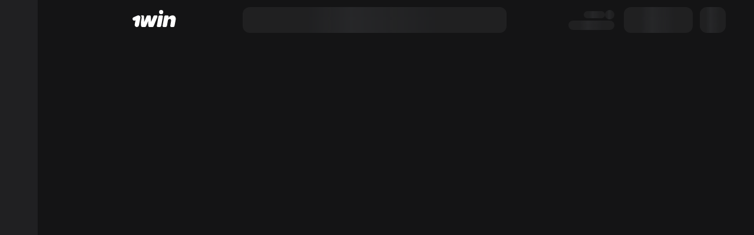

--- FILE ---
content_type: text/html; charset=utf-8
request_url: https://1wmson.life/casino/list/3
body_size: 25602
content:
<!DOCTYPE html><html translate="no" lang="ru-RU" dir="ltr"><head>
<!-- initial-data-script-inject-start -->
<script>window.INITIAL_DATA = {"traceId":"6bf741e7f00b566e01bcdf34dfeaa65c","country":"US","subdivision":"OH","ip":"3.144.213.200","regionalAccessPolicy":{"name":"open"},"hashes":{"socials":"8c8499c26e2c8880","confWebAgg":"242151f72d7ad577","translationsV2":{"frontend":{"ar-EG":"ee5a1bcb92e49031","az-AZ":"93e677d9675f2364","bn-BD":"c83f00c2e6465909","de-DE":"52ce68f7e8703cf8","el-CY":"e08c4597d0ba7282","en-001":"26466a0154c1e836","en-US":"fa08720c33320b85","es-AR":"26466a0154c1e836","es-ES":"68940827dca796bd","es-MX":"c1f5847afd06d689","fil-PH":"9829e873e187eb99","fr-CI":"7d8985f1a2993551","fr-FR":"4ab2f0117e580b00","hi-IN":"b20f20a923517d6c","hi-Latn-IN":"37c4079098b4c519","id-ID":"7bfcf69324223bae","it-IT":"d05e47791ac9e812","ja-JP":"1ffc573e8875ec68","kk-KZ":"f03bac420c8669a2","ko-KR":"437d7f650ffa5027","ky-KG":"152cf20158f07fc7","mr-IN":"02a09d0ac0bc7c53","ms-MY":"3aae1d18db3ca368","pl-PL":"a85de8ec37bf3691","pt-BR":"d2551f0c0de42f6e","ro-MD":"25ab1733e224b80a","ro-RO":"107fd3d936943a50","ru-RU":"1b68d3f3de686a82","sw-KE":"41a89c5b7c8e3e00","te-IN":"61cd61017c3cc875","tg-TJ":"2ff4962d38705144","th-TH":"535cadc685ba207a","tr-TR":"4e87f8578c6c722c","uk-UA":"70ed54c33cdc6077","ur-PK":"47b13f473b6bbb7f","uz-UZ":"4c654ac7cc0ce2ab","vi-VN":"a2c581122bb1de26","zh-CN":"36f6aa3722a1454e"}},"translations":{"frontend":"1b68d3f3de686a82"}},"afh":{"lastCookie":true},"allowLogRequests":false,"cda":{"brokenFlowTimeoutMs":21600000,"domain":"bundlecda.com","domainCheckTimeoutMs":1000},"cdnDomain":"v3.bundlecdn.com","fetchOverride":true,"httpRetries":true,"onelog":true,"onelogActivity":true,"otel":true,"tracker":true,"appLocaleId":7,"tmsConfig":{"enabled":true,"mode":"cdn-with-tms","timeout":5000,"retryCount":3},"sduiConfig":{"hash":""}}</script>
<!-- initial-data-script-inject-end -->

    <script>window.htmlLoadTime=performance.now();</script>
    <meta charset="UTF-8">

    
<!-- head-tags-inject-start -->
<meta content="1win" name="author">
<meta content="1win" name="application-name">
<meta content="1win" name="apple-mobile-web-app-title">
<meta content="#141415" name="theme-color">
<link href="/resources/v1/plain/favicons/android-chrome-72x72-v3.png" rel="icon" sizes="72x72" type="image/png">
<link href="/resources/v1/plain/favicons/android-chrome-96x96-v3.png" rel="icon" sizes="96x96" type="image/png">
<link href="/resources/v1/plain/favicons/android-chrome-128x128-v3.png" rel="icon" sizes="128x128" type="image/png">
<link href="/resources/v1/plain/favicons/android-chrome-192x192-v3.png" rel="icon" sizes="192x192" type="image/png">
<link href="/resources/v1/plain/favicons/android-chrome-256x256-v3.png" rel="icon" sizes="256x256" type="image/png">
<link href="/resources/v1/plain/favicons/android-chrome-512x512-v3.png" rel="icon" sizes="512x512" type="image/png">
<link href="/resources/v1/plain/favicons/favicon-v3.svg" rel="icon" type="image/svg+xml">
<link href="/resources/v1/plain/favicons/favicon-v3.ico" rel="shortcut icon">
<link href="/resources/v1/plain/favicons/apple-touch-icon-v3.png" rel="apple-touch-icon" sizes="180x180">
<meta content="yes" name="apple-mobile-web-app-capable">
<link href="/resources/v1/plain/slash-screen/apple-splash-2048-2732.png" media="(device-width: 1024px) and (device-height: 1366px) and (-webkit-device-pixel-ratio: 2) and (orientation: portrait)" rel="apple-touch-startup-image">
<link href="/resources/v1/plain/slash-screen/apple-splash-2732-2048.png" media="(device-width: 1024px) and (device-height: 1366px) and (-webkit-device-pixel-ratio: 2) and (orientation: landscape)" rel="apple-touch-startup-image">
<link href="/resources/v1/plain/slash-screen/apple-splash-1668-2388.png" media="(device-width: 834px) and (device-height: 1194px) and (-webkit-device-pixel-ratio: 2) and (orientation: portrait)" rel="apple-touch-startup-image">
<link href="/resources/v1/plain/slash-screen/apple-splash-2388-1668.png" media="(device-width: 834px) and (device-height: 1194px) and (-webkit-device-pixel-ratio: 2) and (orientation: landscape)" rel="apple-touch-startup-image">
<link href="/resources/v1/plain/slash-screen/apple-splash-1536-2048.png" media="(device-width: 768px) and (device-height: 1024px) and (-webkit-device-pixel-ratio: 2) and (orientation: portrait)" rel="apple-touch-startup-image">
<link href="/resources/v1/plain/slash-screen/apple-splash-2048-1536.png" media="(device-width: 768px) and (device-height: 1024px) and (-webkit-device-pixel-ratio: 2) and (orientation: landscape)" rel="apple-touch-startup-image">
<link href="/resources/v1/plain/slash-screen/apple-splash-1640-2360.png" media="(device-width: 820px) and (device-height: 1180px) and (-webkit-device-pixel-ratio: 2) and (orientation: portrait)" rel="apple-touch-startup-image">
<link href="/resources/v1/plain/slash-screen/apple-splash-2360-1640.png" media="(device-width: 820px) and (device-height: 1180px) and (-webkit-device-pixel-ratio: 2) and (orientation: landscape)" rel="apple-touch-startup-image">
<link href="/resources/v1/plain/slash-screen/apple-splash-1668-2224.png" media="(device-width: 834px) and (device-height: 1112px) and (-webkit-device-pixel-ratio: 2) and (orientation: portrait)" rel="apple-touch-startup-image">
<link href="/resources/v1/plain/slash-screen/apple-splash-2224-1668.png" media="(device-width: 834px) and (device-height: 1112px) and (-webkit-device-pixel-ratio: 2) and (orientation: landscape)" rel="apple-touch-startup-image">
<link href="/resources/v1/plain/slash-screen/apple-splash-1620-2160.png" media="(device-width: 810px) and (device-height: 1080px) and (-webkit-device-pixel-ratio: 2) and (orientation: portrait)" rel="apple-touch-startup-image">
<link href="/resources/v1/plain/slash-screen/apple-splash-2160-1620.png" media="(device-width: 810px) and (device-height: 1080px) and (-webkit-device-pixel-ratio: 2) and (orientation: landscape)" rel="apple-touch-startup-image">
<link href="/resources/v1/plain/slash-screen/apple-splash-1488-2266.png" media="(device-width: 744px) and (device-height: 1133px) and (-webkit-device-pixel-ratio: 2) and (orientation: portrait)" rel="apple-touch-startup-image">
<link href="/resources/v1/plain/slash-screen/apple-splash-2266-1488.png" media="(device-width: 744px) and (device-height: 1133px) and (-webkit-device-pixel-ratio: 2) and (orientation: landscape)" rel="apple-touch-startup-image">
<link href="/resources/v1/plain/slash-screen/apple-splash-1320-2868.png" media="(device-width: 440px) and (device-height: 956px) and (-webkit-device-pixel-ratio: 3) and (orientation: portrait)" rel="apple-touch-startup-image">
<link href="/resources/v1/plain/slash-screen/apple-splash-2868-1320.png" media="(device-width: 440px) and (device-height: 956px) and (-webkit-device-pixel-ratio: 3) and (orientation: landscape)" rel="apple-touch-startup-image">
<link href="/resources/v1/plain/slash-screen/apple-splash-1206-2622.png" media="(device-width: 402px) and (device-height: 874px) and (-webkit-device-pixel-ratio: 3) and (orientation: portrait)" rel="apple-touch-startup-image">
<link href="/resources/v1/plain/slash-screen/apple-splash-2622-1206.png" media="(device-width: 402px) and (device-height: 874px) and (-webkit-device-pixel-ratio: 3) and (orientation: landscape)" rel="apple-touch-startup-image">
<link href="/resources/v1/plain/slash-screen/apple-splash-1260-2736.png" media="(device-width: 420px) and (device-height: 912px) and (-webkit-device-pixel-ratio: 3) and (orientation: portrait)" rel="apple-touch-startup-image">
<link href="/resources/v1/plain/slash-screen/apple-splash-2736-1260.png" media="(device-width: 420px) and (device-height: 912px) and (-webkit-device-pixel-ratio: 3) and (orientation: landscape)" rel="apple-touch-startup-image">
<link href="/resources/v1/plain/slash-screen/apple-splash-1290-2796.png" media="(device-width: 430px) and (device-height: 932px) and (-webkit-device-pixel-ratio: 3) and (orientation: portrait)" rel="apple-touch-startup-image">
<link href="/resources/v1/plain/slash-screen/apple-splash-2796-1290.png" media="(device-width: 430px) and (device-height: 932px) and (-webkit-device-pixel-ratio: 3) and (orientation: landscape)" rel="apple-touch-startup-image">
<link href="/resources/v1/plain/slash-screen/apple-splash-1179-2556.png" media="(device-width: 393px) and (device-height: 852px) and (-webkit-device-pixel-ratio: 3) and (orientation: portrait)" rel="apple-touch-startup-image">
<link href="/resources/v1/plain/slash-screen/apple-splash-2556-1179.png" media="(device-width: 393px) and (device-height: 852px) and (-webkit-device-pixel-ratio: 3) and (orientation: landscape)" rel="apple-touch-startup-image">
<link href="/resources/v1/plain/slash-screen/apple-splash-1170-2532.png" media="(device-width: 390px) and (device-height: 844px) and (-webkit-device-pixel-ratio: 3) and (orientation: portrait)" rel="apple-touch-startup-image">
<link href="/resources/v1/plain/slash-screen/apple-splash-2532-1170.png" media="(device-width: 390px) and (device-height: 844px) and (-webkit-device-pixel-ratio: 3) and (orientation: landscape)" rel="apple-touch-startup-image">
<link href="/resources/v1/plain/slash-screen/apple-splash-1284-2778.png" media="(device-width: 428px) and (device-height: 926px) and (-webkit-device-pixel-ratio: 3) and (orientation: portrait)" rel="apple-touch-startup-image">
<link href="/resources/v1/plain/slash-screen/apple-splash-2778-1284.png" media="(device-width: 428px) and (device-height: 926px) and (-webkit-device-pixel-ratio: 3) and (orientation: landscape)" rel="apple-touch-startup-image">
<link href="/resources/v1/plain/slash-screen/apple-splash-1125-2436.png" media="(device-width: 375px) and (device-height: 812px) and (-webkit-device-pixel-ratio: 3) and (orientation: portrait)" rel="apple-touch-startup-image">
<link href="/resources/v1/plain/slash-screen/apple-splash-2436-1125.png" media="(device-width: 375px) and (device-height: 812px) and (-webkit-device-pixel-ratio: 3) and (orientation: landscape)" rel="apple-touch-startup-image">
<link href="/resources/v1/plain/slash-screen/apple-splash-1242-2688.png" media="(device-width: 414px) and (device-height: 896px) and (-webkit-device-pixel-ratio: 3) and (orientation: portrait)" rel="apple-touch-startup-image">
<link href="/resources/v1/plain/slash-screen/apple-splash-2688-1242.png" media="(device-width: 414px) and (device-height: 896px) and (-webkit-device-pixel-ratio: 3) and (orientation: landscape)" rel="apple-touch-startup-image">
<link href="/resources/v1/plain/slash-screen/apple-splash-828-1792.png" media="(device-width: 414px) and (device-height: 896px) and (-webkit-device-pixel-ratio: 2) and (orientation: portrait)" rel="apple-touch-startup-image">
<link href="/resources/v1/plain/slash-screen/apple-splash-1792-828.png" media="(device-width: 414px) and (device-height: 896px) and (-webkit-device-pixel-ratio: 2) and (orientation: landscape)" rel="apple-touch-startup-image">
<link href="/resources/v1/plain/slash-screen/apple-splash-1242-2208.png" media="(device-width: 414px) and (device-height: 736px) and (-webkit-device-pixel-ratio: 3) and (orientation: portrait)" rel="apple-touch-startup-image">
<link href="/resources/v1/plain/slash-screen/apple-splash-2208-1242.png" media="(device-width: 414px) and (device-height: 736px) and (-webkit-device-pixel-ratio: 3) and (orientation: landscape)" rel="apple-touch-startup-image">
<link href="/resources/v1/plain/slash-screen/apple-splash-750-1334.png" media="(device-width: 375px) and (device-height: 667px) and (-webkit-device-pixel-ratio: 2) and (orientation: portrait)" rel="apple-touch-startup-image">
<link href="/resources/v1/plain/slash-screen/apple-splash-1334-750.png" media="(device-width: 375px) and (device-height: 667px) and (-webkit-device-pixel-ratio: 2) and (orientation: landscape)" rel="apple-touch-startup-image">
<link href="/resources/v1/plain/slash-screen/apple-splash-640-1136.png" media="(device-width: 320px) and (device-height: 568px) and (-webkit-device-pixel-ratio: 2) and (orientation: portrait)" rel="apple-touch-startup-image">
<link href="/resources/v1/plain/slash-screen/apple-splash-1136-640.png" media="(device-width: 320px) and (device-height: 568px) and (-webkit-device-pixel-ratio: 2) and (orientation: landscape)" rel="apple-touch-startup-image">
<!-- head-tags-inject-end -->

    
<!-- fonts-links-inject-start -->
<link as="font" crossOrigin="" href="/resources/v1/shared/fonts/inter/InterVariable-latin.woff2" rel="preload" type="font/woff2">
<link as="font" crossOrigin="" href="/resources/v1/shared/fonts/inter/InterVariable-latin-ext.woff2" rel="preload" type="font/woff2">
<link as="font" crossOrigin="" href="/resources/v1/shared/fonts/coolvetica/coolvetica-latin.woff2" rel="preload" type="font/woff2">
<link as="font" crossOrigin="" href="/resources/v1/shared/fonts/coolvetica/coolvetica-latin-ext.woff2" rel="preload" type="font/woff2">
<!-- fonts-links-inject-end -->

    
<!-- css-variables-link-inject-start -->
<link rel="stylesheet" crossorigin href="/api/fss/variables-css?h=2ffd2a30e7714c10" />
<!-- css-variables-link-inject-end -->

    
<!-- web-app-manifest-tag-inject-start -->
<link rel="manifest" href="/api/fss/web-app-manifest?app=redesign&h=c25d4ead8ff06ec" crossorigin="use-credentials" />
<!-- web-app-manifest-tag-inject-end -->


    <!-- conf-args-start -->
    <!-- cn=options&cn=module-casino&cn=module-betting&cn=module-billing&cn=module-user&cn=module-bonus&cn=module-support&cn=module-freemoney&cn=module-landings&cn=module-cdp&cn=module-promotions&cn=module-tournaments&cn=root&cn=module-banners&cn=module-vip-landing&cn=module-vip-promo-crashback&cn=module-landing-token-sale&cn=module-crypto-token&cn=module-promo-landings&cn=module-blog&cn=module-referral-program&cn=module-fortune-wheel&cn=module-loyalty-program&cn=module-streamers&cn=module-layout&cn=module-ceo&cn=module-betwave&cn=module-lottery&cn=module-smartico-page -->
    <!-- conf-args-end -->

    <meta name="apple-mobile-web-app-status-bar-style" content="black-translucent">
<meta name="google" content="notranslate">
<meta name="viewport" content="width=device-width, initial-scale=1.0, minimum-scale=1.0, user-scalable=no, viewport-fit=cover, shrink-to-fit=no">

    <link rel="preconnect" href="https://imgproxy.v1.bundlecdn.com">
<link rel="preconnect" href="https://v1.bundlecdn.com">

<link rel="dns-prefetch" href="https://api.lab.amplitude.com">
<link rel="dns-prefetch" href="https://www.googletagmanager.com">
<link rel="dns-prefetch" href="https://analytics.google.com">
<link rel="dns-prefetch" href="https://static.hotjar.com">
<link rel="dns-prefetch" href="https://script.hotjar.com">
<link rel="dns-prefetch" href="https://www.google.com">
<link rel="dns-prefetch" href="https://googleads.g.doubleclick.net">
<link rel="dns-prefetch" href="https://td.doubleclick.net">

    <script>
  window.buildConfig = {
    app: 'frontend',
    branch: '0.2623.0',
    cdn: '/resources/v1/app/',
    time: '02/02/2026, 15:00:03',
    env: 'production',
  };
</script>

    <style>html{--z-index-main:100;--z-index-betting-trigger:101;--z-index-floating:102;--z-index-betting-modal:141;--z-index-betting-tooltip:150;--z-index-cdp-layout:102;--z-index-tabbar:130;--z-index-button-top:124;--z-index-sidebar:131;--z-index-header:140;--z-index-modal-layout:1000;--z-index-snackbar:1005;--z-index-tooltip:1010;--safe-area-inset-top:env(safe-area-inset-top);--safe-area-inset-right:env(safe-area-inset-right);--safe-area-inset-bottom:env(safe-area-inset-bottom);--safe-area-inset-left:env(safe-area-inset-left);--safe-area-inset-inline-start:env(safe-area-inset-left);--safe-area-inset-inline-end:env(safe-area-inset-right);--safe-area-inset-block-start:env(safe-area-inset-top);--safe-area-inset-block-end:env(safe-area-inset-bottom);line-height:1.5;scroll-behavior:smooth;tab-size:4;-webkit-tap-highlight-color:transparent;-webkit-text-size-adjust:100%;-moz-text-size-adjust:100%;text-size-adjust:100%;--padding-bottom-layout-tabbar-with-safe-area:calc(max(var(--safe-area-inset-block-end), var(--tabbar-layout-padding-bottom)));--height-layout-tabbar-with-safe-area:calc(var(--tabbar-layout-height) + var(--padding-bottom-layout-tabbar-with-safe-area) - var(--tabbar-layout-padding-bottom));--height-layout-header-mobile-with-safe-area:calc(var(--header-layout-height-mobile) + var(--safe-area-inset-block-start));--height-layout-header-desktop-with-safe-area:calc(var(--header-layout-height-desktop) + var(--safe-area-inset-block-start))}html[dir=rtl]{--safe-area-inset-inline-start:env(safe-area-inset-right);--safe-area-inset-inline-end:env(safe-area-inset-left)}button,html{font-family:var(--font-body-font-family)}body{font-family:inherit;line-height:inherit;overflow-x:hidden}body,h1,h2,h3,h4,h5,h6,p,pre{margin:0}*,::after,::before{box-sizing:border-box;border-width:0;border-style:solid;border-color:currentColor}h1,h2{font-size:inherit;font-weight:inherit}a{color:inherit;text-decoration:inherit}pre{font-family:ui-monospace,"SFMono-Regular","Menlo","Monaco","Consolas","Liberation Mono","Courier New",monospace}#root{display:flex;min-height:100vh;min-height:100dvh;flex-direction:column;padding:var(--safe-area-inset-top) var(--safe-area-inset-right) var(--safe-area-inset-bottom) var(--safe-area-inset-left)}@media (display-mode:standalone){#root{min-height:100vh}}</style>
    <script>
  if (navigator.userAgent.includes('Chrome')) {
    const hash = window.INITIAL_DATA.hashes.confWebAgg;
    const cfgPath = hash ? `cn=options&cn=module-casino&cn=module-betting&cn=module-billing&cn=module-user&cn=module-bonus&cn=module-support&cn=module-freemoney&cn=module-landings&cn=module-cdp&cn=module-promotions&cn=module-tournaments&cn=root&cn=module-banners&cn=module-vip-landing&cn=module-vip-promo-crashback&cn=module-landing-token-sale&cn=module-crypto-token&cn=module-promo-landings&cn=module-blog&cn=module-referral-program&cn=module-fortune-wheel&cn=module-loyalty-program&cn=module-streamers&cn=module-layout&cn=module-ceo&cn=module-betwave&cn=module-lottery&cn=module-smartico-page&h=${hash}` : 'cn=options&cn=module-casino&cn=module-betting&cn=module-billing&cn=module-user&cn=module-bonus&cn=module-support&cn=module-freemoney&cn=module-landings&cn=module-cdp&cn=module-promotions&cn=module-tournaments&cn=root&cn=module-banners&cn=module-vip-landing&cn=module-vip-promo-crashback&cn=module-landing-token-sale&cn=module-crypto-token&cn=module-promo-landings&cn=module-blog&cn=module-referral-program&cn=module-fortune-wheel&cn=module-loyalty-program&cn=module-streamers&cn=module-layout&cn=module-ceo&cn=module-betwave&cn=module-lottery&cn=module-smartico-page';

    const templateServiceAlias =
      '%VITE_ALLOW_OPTIONAL_TEMPLATE_SERVICE_ALIAS%' === 'true' ?
        (new URLSearchParams(location.search).get('ts-alias') ?? undefined)
      : undefined;

    const templateServiceConfigParams = [
      `id=${window.INITIAL_DATA?.traceId}`,
      `country=${window.INITIAL_DATA.country}`,
      `subdivision=${window.INITIAL_DATA.subdivision}`,
      ...(templateServiceAlias ? [`alias=${templateServiceAlias}`] : []),
    ].join('&');

    const apiPaths = [
      `/api/fss/conf/web/agg?${cfgPath}`,
      '/api/web/v1/user',
      `/api/web/v1/sdui/templates/by-types?${templateServiceConfigParams}`,
    ];

    try {
      for (const apiPath of apiPaths) {
        const link = document.createElement('link');
        link.rel = 'preload';
        link.href = apiPath;
        link.as = 'fetch';
        link.crossOrigin = '';
        document.head.append(link);
      }
    } catch (err) {
      console.warn('Preload script error', err);
    }
  }
</script>

    <script>"use strict";(()=>{"randomUUID"in crypto||(crypto.randomUUID=function(){let n=[...crypto.getRandomValues(new Uint8Array(16))].map(r=>r.toString(16).padStart(2,"0"));return n[6]=(Number.parseInt(n[6],16)&15|64).toString(16),n[8]=(Number.parseInt(n[8],16)&63|128).toString(16),`${n.slice(0,4).join("")}-${n.slice(4,6).join("")}-${n.slice(6,8).join("")}-${n.slice(8,10).join("")}-${n.slice(10,16).join("")}`});})();
</script>
    <script>"use strict";(()=>{var a="on:fetch",i="on:fetch-error",d="on:fetch-done",p=window.fetch,R=0;function E(){window.fetch=function(o,n){var c;let e={id:++R,start:Date.now(),hasError:!1,requestInfo:o,requestInit:n},u=(c=r(a,e))!=null?c:{},{requestInfo:f=o,requestInit:h=n}=u;return p(f,h).then(t=>(e.response=t,t.ok||(e.hasError=!0,r(i,e)),t),t=>{if(t instanceof Error)throw e.error=t,e.hasError=!0,r(i,e),t;return e.response=t,t}).finally(()=>{r(d,e)})}}function r(s,o){let n={detail:o};return window.dispatchEvent(new CustomEvent(s,n)),n.detail}window.INITIAL_DATA.fetchOverride&&E();})();
</script>
    <script>"use strict";(()=>{var T=Object.defineProperty;var x=(e,r,t)=>r in e?T(e,r,{enumerable:!0,configurable:!0,writable:!0,value:t}):e[r]=t;var f=(e,r,t)=>x(e,typeof r!="symbol"?r+"":r,t);var n=class{constructor(){f(this,"generateTraceId",m(16));f(this,"generateSpanId",m(8))}},c=Array(32);function m(e){return function(){for(let t=0;t<e*2;t++)c[t]=Math.floor(Math.random()*16)+48,c[t]>=58&&(c[t]+=39);return String.fromCharCode.apply(null,c.slice(0,e*2))}}var d="Traceparent";function h(e,r){return Array.isArray(e)?e.push(...Object.entries(r)):Object.assign(e,r),e}var l=new n;function R(){return l.generateTraceId()}function A(){return l.generateSpanId()}function E(e,r=!1){return h(e,i(r)),e}function i(e=!1){let t="0"+(e?"1":"0"),s=R(),p=A(),o=Object.create(null);return o[d]=`00-${s}-${p}-${t}`,o}var I="on:fetch";var Y=window.fetch;var _=/^https?:/;window.INITIAL_DATA.otel&&addEventListener(I,({detail:e})=>{var o;e.requestInit===void 0&&(e.requestInit={});let{requestInfo:r,requestInit:t}=e,s=r instanceof Request,p=s?r.url:r;if(!S(String(p)))if(s){let a=i();for(let u in a)r.headers.set(u,a[u])}else{let a=t.headers=(o=t.headers)!=null?o:{};E(a)}},!0);var S=e=>_.test(e)&&!e.startsWith(location.href);})();
</script>
    <script>"use strict";(()=>{var re=Object.defineProperty;var U=Object.getOwnPropertySymbols;var ae=Object.prototype.hasOwnProperty,ce=Object.prototype.propertyIsEnumerable;var F=e=>{throw TypeError(e)};var N=(e,t,n)=>t in e?re(e,t,{enumerable:!0,configurable:!0,writable:!0,value:n}):e[t]=n,A=(e,t)=>{for(var n in t||(t={}))ae.call(t,n)&&N(e,n,t[n]);if(U)for(var n of U(t))ce.call(t,n)&&N(e,n,t[n]);return e};var p=(e,t,n)=>N(e,typeof t!="symbol"?t+"":t,n),G=(e,t,n)=>t.has(e)||F("Cannot "+n);var T=(e,t,n)=>(G(e,t,"read from private field"),n?n.call(e):t.get(e)),x=(e,t,n)=>t.has(e)?F("Cannot add the same private member more than once"):t instanceof WeakSet?t.add(e):t.set(e,n),O=(e,t,n,s)=>(G(e,t,"write to private field"),s?s.call(e,n):t.set(e,n),n);var V="message",W="[Logger]";function M(){return function(e){var t;return e.name=(t=e.name)!=null?t:V,e}}M.INSTANCE=M();var pe=class z{constructor(t,n,s){p(this,"base");p(this,"eventProducers");p(this,"endpoint");p(this,"options");p(this,"mediator");let{endpoint:i,sessionId:r,stream:a,eventProducers:l=[]}=n||{};var c;this.base=this.mergeNewEvent(t,(c={sessionId:r,stream:a},Object.keys(c).forEach(g=>c[g]===void 0&&delete c[g]),c)),this.options=n,this.mediator=s,this.endpoint=i,this.eventProducers=[M.INSTANCE,...l]}log(t){this.writeLog(null,t)}info(t,n){this.writeLog("info",t,n)}warn(t,n){this.writeLog("warn",t,n)}error(t,n){this.writeLog("error",t,n)}extend(t){return new z(this.mergeNewEvent(t),this.options,this.mediator)}processLoggerEvent(t){let n=this.mediator;return this.eventProducers.reduce((s,i)=>i.call(n,s),t)}writeLog(t,n,s){let i={level:t};s&&(i.message=s);let r=this.processLoggerEvent(this.mergeNewEvent(i,(function(a){return typeof a=="string"?{message:a,name:V}:a})(n)));this.mediator.store.put(this.endpoint,r),this.mediator.touchUserSession()}mergeNewEvent(...t){return Object.assign(Object.create(null),this.base,...t)}},le=class{constructor(e,t,n,s,i){p(this,"tid");p(this,"clientInfo");p(this,"onPageVisibility",this.onPageVisibilityHandler.bind(this));this.store=e,this.sender=t,this.initializationIdGenerator=n,this.userSessionManager=s,this.options=i;let{appName:r,appVersion:a,deviceId:l,environment:c}=i;this.clientInfo={appName:r,appVersion:String(a),deviceId:l,environment:c},this.listenStores(),this.listenPageVisibility(),this.scheduleFlush()}getInitializationSessionId(){return this.initializationIdGenerator.getSessionId()}getUserSessionId(){return this.userSessionManager.getSessionId()}touchUserSession(){this.userSessionManager.touchSession()}listenPageVisibility(){"visibilityState"in document?document.addEventListener("visibilitychange",this.onPageVisibility):window.addEventListener("pagehide",this.onPageVisibility)}scheduleFlush(){var e;this.tid=window.setTimeout(()=>{this.store.flushAll(),this.scheduleFlush()},(e=this.options.flushInterval)!=null?e:3e4)}onPageVisibilityHandler(){document.visibilityState==="hidden"||document.hidden?(this.store.flushAll(),window.clearTimeout(this.tid),this.tid=null):this.tid==null&&this.scheduleFlush()}listenStores(){this.store.onFlush.on((e,t)=>{e.promise=this.sender.send(t)})}},m,de=(m=class{constructor(){this.initializeSession()}initializeSession(){if(!m.sessionId){let t;window.crypto&&(t=crypto.randomUUID()),m.sessionId=t!=null?t:"NOT_SET"}}getSessionId(){return m.sessionId}},p(m,"sessionId"),m),me=class{constructor(){p(this,"clients",[])}on(e){e!=null&&this.clients.push(e)}off(...e){let t=this.clients;e.forEach(n=>{let s=t.indexOf(n);s!==-1&&t.splice(s,1)})}trigger(e={},...t){this.clients.forEach(n=>{try{n(e,...t)}catch(s){console.error("[Trigger]",s)}})}};function X(){return new me}var ue=new Error("EMPTY_DATA_ERROR"),ge=class{constructor(){p(this,"onSend");this.onSend=X()}beforeSend({data:e}){return this.check(e),!0}afterSend(e){this.onSend.trigger(void 0,e)}check(e){if(e==null||!e.length)throw ue}},fe=class extends ge{send(e){return new Promise((t,n)=>{let{key:s,data:i}=e;this.beforeSend(e);let r=navigator.sendBeacon(s,new Blob([JSON.stringify({events:i})],{type:"application/json"}));return this.afterSend(i),r?t():n(e)})}},he=class{constructor(e,t,n,s){p(this,"options");p(this,"mediator");let i=new de;this.mediator=new le(e,t,i,n,s),this.options=s}create(e,t){return new pe(t,e,this.mediator)}};function j(e){(function(s){let{appName:i,store:r}=s;i==null&&H(new Error(`${W} appName required but not specified.`)),r==null&&H(new Error(`${W} store required but not specified.`))})(e);let{store:t,userSessionManager:n}=e;return new he(t,new fe,n,e)}function H(e){throw e}function Se(e){return e.then(t=>({status:"fulfilled",value:t}),t=>({status:"rejected",reason:t}))}var Te=50,we=10,ve=0,f,w,E,Z,$=(Z=class{constructor(e){p(this,"store");p(this,"pendingStore");x(this,f);x(this,w);x(this,E);p(this,"onFlush");let{storeSize:t=Te,pendingSize:n=we}=e!=null?e:{};O(this,f,t),O(this,w,n),this.store=new Map,this.onFlush=X()}put(e,...t){if(e==null||!t.length)return!1;if(T(this,f)<1)this.flush(e,t);else{let n=this.get(e);n?(n.push(...t),n.length>T(this,f)&&this.flush(e)):this.store.set(e,[...t]),t.forEach(s=>{s.schema===void 0?(window.store=window.store||[],window.store.push(s)):(window.store2=window.store2||[],window.store2.push(s))})}return!0}get(e){return this.store.get(e)}flush(e,t){var i;let n;if(typeof e=="string"){let r=this.store,a=t!=null?t:r.get(e);r.delete(e),n=this.createEnvelope(e,a)}else n=e;let s={};return this.onFlush.trigger(s,n),((i=s.promise)!=null?i:Promise.resolve()).catch(r=>this.storePendingData(r))}flushAll(){let e=this.pendingStore;if(e)for(let[,t]of e)this.flush(t);if(this.store.size)return Promise.all(Array.from(this.store.entries()).map(([t,n])=>this.flush(t,n)).map(Se))}storePendingData(e){var s;let t=(s=this.pendingStore)!=null?s:this.pendingStore=new Map,{id:n}=e;e.retries+=1,e.retries>T(this,E)?t.delete(n):t.set(n,e),this.maintainSize(t,T(this,w))}maintainSize(e,t){let n=e.keys();for(;e.size>t;){let{value:s}=n.next();e.delete(s)}}createEnvelope(e,t){return{key:e,data:t,id:ve++,timestamp:Date.now(),retries:0}}},f=new WeakMap,w=new WeakMap,E=new WeakMap,Z),P="OT_APP_DATA",J=class{constructor(e=18e5){p(this,"sessionTimeout");p(this,"isLocalStorageSupported");p(this,"inMemoryStorage",null);this.sessionTimeout=e,this.isLocalStorageSupported=this.checkLocalStorageSupport();let t=this.readFromStorage();this.isValidSession(t)||this.resetSession()}checkLocalStorageSupport(){if(typeof window=="undefined"||window.localStorage===void 0)return!1;try{let e="__ls_test__";return window.localStorage.setItem(e,e),window.localStorage.removeItem(e),!0}catch(e){return!1}}isValidSession(e){let t=Date.now();return!!(e&&e.session_id&&t-e.last_event_time<=this.sessionTimeout)}readFromStorage(){let e=null;if(e=this.isLocalStorageSupported?window.localStorage.getItem(P):this.inMemoryStorage,e)try{return JSON.parse(e)}catch(t){}return null}writeToStorage(e){let t=JSON.stringify(e);this.isLocalStorageSupported?window.localStorage.setItem(P,t):this.inMemoryStorage=t}resetSession(){this.isLocalStorageSupported?window.localStorage.removeItem(P):this.inMemoryStorage=null}getSessionId(){let e=this.readFromStorage();if(this.isValidSession(e))return e.session_id;let t=Date.now(),n={session_id:String(t),last_event_time:t};return this.writeToStorage(n),n.session_id}touchSession(){let e=Date.now(),t=this.readFromStorage(),n;n=this.isValidSession(t)?{session_id:t.session_id,last_event_time:e}:{session_id:String(e),last_event_time:e},this.writeToStorage(n)}};var Y="NOT_SET";function Q(){return function(e){let{appName:t,appVersion:n,environment:s}=this.clientInfo,{params:i}=e;return i&&i.length>5&&(console.warn("[Logger] Maximum params length is 5, the rest was skipped."),e.params=i.slice(0,5)),Object.assign({url:window.location.href,sessionId:this.getInitializationSessionId()},e,{schema:"ecs",serviceNamespace:t,appVersion:n!=null?n:Y,environment:s!=null?s:Y,createdAt:new Date().toISOString()})}}function q(e){return function(t){let{appVersion:n,deviceId:s}=this.clientInfo,i,r;e&&(i=e.deviceType,r=e.eventContext);let{name:a,eventCat:l,eventType:c,eventContext:g,eventData:S}=t,R={client_time_zone:Intl.DateTimeFormat().resolvedOptions().timeZone,device_type:i,device_id:s,session_id:this.getUserSessionId()};return Object.assign(R,r,g),{eventSchemaVersion:1,eventType:a,source:{app:"web",appVersion:n},eventContext:R,eventData:A({client_event_time_utc:new Date().toISOString(),page_url:window.location.href,event_type:`${l}_${c}`,event_cat:l,referrer:document.referrer},S)}}}var y=(o=>(o.AED="AED",o.AOA="AOA",o.AMD="AMD",o.ARS="ARS",o.AUD="AUD",o.AZN="AZN",o.BCH="BCH",o.BDT="BDT",o.BIF="BIF",o.BNB="BNB",o.BRL="BRL",o.BWP="BWP",o.BTC="BTC",o.BYN="BYN",o.CAD="CAD",o.CLP="CLP",o.COP="COP",o.CRC="CRC",o.CUP="CUP",o.CZK="CZK",o.DASH="DASH",o.DJF="DJF",o.DOGE="DOGE",o.DZD="DZD",o.EGP="EGP",o.EUR="EUR",o.ETB="ETB",o.ETH="ETH",o.GEL="GEL",o.GHS="GHS",o.GNF="GNF",o.GMD="GMD",o.HKD="HKD",o.IDR="IDR",o.INR="INR",o.IQD="IQD",o.IRR="IRR",o.JOD="JOD",o.JPY="JPY",o.KES="KES",o.KGS="KGS",o.KHR="KHR",o.KRW="KRW",o.KWD="KWD",o.KZT="KZT",o.LKR="LKR",o.LTC="LTC",o.MDL="MDL",o.MGA="MGA",o.MMK="MMK",o.MNT="MNT",o.MUR="MUR",o.MWK="MWK",o.MXN="MXN",o.MYR="MYR",o.MZN="MZN",o.NAD="NAD",o.NGN="NGN",o.NZD="NZD",o.NPR="NPR",o.OMR="OMR",o.PAB="PAB",o.PEN="PEN",o.PHP="PHP",o.PKR="PKR",o.PLN="PLN",o.PYG="PYG",o.QAR="QAR",o.QGC="QGC",o.QSC="QSC",o.RWF="RWF",o.RUB="RUB",o.SEK="SEK",o.SGD="SGD",o.SLE="SLE",o.SOS="SOS",o.SZL="SZL",o.THB="THB",o.TJS="TJS",o.TON="TON",o.TRX="TRX",o.TND="TND",o.TRY="TRY",o.TZS="TZS",o.UAH="UAH",o.UGX="UGX",o.USD="USD",o.USDC="USDC",o.USDT="USDT",o.UZS="UZS",o.VES="VES",o.VND="VND",o.XAF="XAF",o.XLM="XLM",o.XMR="XMR",o.XOF="XOF",o.XRP="XRP",o.ZAR="ZAR",o.ZEC="ZEC",o.ZMW="ZMW",o))(y||{});var{AED:Xe,AOA:je,AMD:$e,ARS:Je,AUD:Ye,AZN:Qe,BCH:qe,BDT:Ce,BIF:et,BNB:tt,BRL:nt,BTC:ot,BYN:st,CAD:it,CLP:rt,COP:at,CRC:ct,CUP:pt,CZK:lt,DASH:dt,DJF:mt,DOGE:ut,DZD:gt,EGP:ft,ETB:ht,ETH:St,EUR:Tt,GEL:wt,GHS:vt,GNF:At,GMD:xt,HKD:Et,IDR:It,INR:bt,IQD:Dt,IRR:Rt,JOD:Nt,KES:Ot,KGS:Pt,KRW:Mt,KWD:yt,KZT:Lt,LKR:_t,LTC:Bt,MDL:Kt,MGA:kt,MMK:Ut,MNT:Ft,MXN:Gt,MUR:Wt,MYR:Ht,MZN:Zt,NAD:Vt,NGN:zt,NPR:Xt,NZD:jt,OMR:$t,PAB:Jt,PEN:Yt,PHP:Qt,PKR:qt,PLN:Ct,QAR:en,QGC:tn,QSC:nn,RUB:on,RWF:sn,SEK:rn,SGD:an,SOS:cn,SZL:pn,THB:ln,TJS:dn,TON:mn,TRX:un,TRY:gn,TZS:fn,UAH:hn,UGX:Sn,USD:Tn,USDC:wn,USDT:vn,UZS:An,VES:xn,VND:En,XAF:In,XLM:bn,XMR:Dn,XOF:Rn,XRP:Nn,ZAR:On,ZEC:Pn,ZMW:Mn}=y;var Ae=(e,t,n)=>function(...i){let r=n?n(...i):JSON.stringify({args:i});return r in e||(e[r]=t(...i)),e[r]},d=(e,t={})=>Ae({},e,t.key);var h=d((e=(t=>(t=globalThis.window)==null?void 0:t.navigator.userAgent)())=>{let n=[{regExp:/iPad|iPhone|iPod/,name:"ios"},{regExp:/Macintosh/,name:"macos"},{regExp:/Android/,name:"android"},{regExp:/Win/,name:"windows"}];for(let{regExp:s,name:i}of n)if(s.test(e))return i;return"other"});var u=d(()=>{var e;return!!((e=globalThis.window)!=null&&e.isApk)}),xe=d((e=(t=>(t=globalThis.window)==null?void 0:t.navigator.userAgent)())=>/Version\/[\d.]+.*Safari/.test(e)),no=d((e=(t=>(t=globalThis.window)==null?void 0:t.navigator.userAgent)())=>/firefox/i.test(e)),C=d((e=(t=>(t=globalThis.window)==null?void 0:t.navigator.userAgent)())=>h(e)==="ios"||xe()),oo=d((e=(t=>(t=globalThis.window)==null?void 0:t.navigator.userAgent)())=>{let n=[{regExp:/((?:fban\/fbios|fb_iab\/fb4a)(?!.+fbav)|;fbav\/([\w.]+);)/i,name:"facebook"},{regExp:/(chromium|instagram|snapchat)[ /]([\w.-]+)/i,name:"instagram"}];for(let{regExp:s,name:i}of n)if(s.test(e))return i}),Ee={"10.0":"Windows 10","6.3":"Windows 8.1","6.2":"Windows 8","6.1":"Windows 7"},I=e=>e?e.slice(1).find(Boolean):void 0,Ie={windows:e=>{var n;let t=I(e.match(/Windows NT ([\d.]+)/i));return t?(n=Ee[t])!=null?n:`Windows NT ${t}`:"Windows"},macos:e=>{let t=I(e.match(/Mac OS X ([\d_.]+)/i));return t?`macOS ${t.replaceAll("_",".")}`:"macOS"},ios:e=>{let t=I(e.match(/OS ([\d_]+) like Mac OS X|iPhone OS ([\d_]+)|CPU OS ([\d_]+)/i));return t?`iOS ${t.replaceAll("_",".")}`:"iOS"},android:e=>{let t=I(e.match(/Android\s+([\d.]+)/i));return t?`Android ${t}`:"Android"},other:e=>/Linux/i.test(e)?"Linux":/CrOS/i.test(e)?"Chrome OS":C(e)?"WebKit-based":"Other"},so=d((e=(t=>(t=globalThis.window)==null?void 0:t.navigator.userAgent)())=>{if(u())return"Android (APK)";let n=h(e),s=Ie[n];if(s){let r=s(e);if(r)return r}if(n==="other"){if(/Linux/i.test(e))return"Linux";if(/CrOS/i.test(e))return"Chrome OS";if(C(e))return"WebKit-based"}let i=String(n);return i.charAt(0).toUpperCase()+i.slice(1)});var v=d(()=>window.matchMedia("(display-mode: standalone)").matches||window.matchMedia("(display-mode: minimal-ui)").matches),ee=()=>{let e=h();return e==="ios"||e==="android"?`pwa-${e}`:"pwa-desktop"};var De=/\b(blackberry|iphone|iemobile|android|windows phone|ipad|ipod)\b/i,te=globalThis.navigator.userAgent,ne=()=>{let e=h(te),t=v(),n=u(),s=oe();return t&&e==="ios"?"pwa-IOS":t&&e==="android"?"pwa-android":n?"android-apk":s?"web-mobile":"web-desktop"},L=()=>u()?"app-android":ne()==="web-desktop"?"desktop":"mobile",oe=()=>{if("orientation"in window||De.test(te))return!0;let e=matchMedia("(pointer:coarse)");return e.media==="(pointer:coarse)"&&e.matches};function b(e){for(var t=1;t<arguments.length;t++){var n=arguments[t];for(var s in n)e[s]=n[s]}return e}var Re={read:function(e){return e[0]==='"'&&(e=e.slice(1,-1)),e.replace(/(%[\dA-F]{2})+/gi,decodeURIComponent)},write:function(e){return encodeURIComponent(e).replace(/%(2[346BF]|3[AC-F]|40|5[BDE]|60|7[BCD])/g,decodeURIComponent)}};function _(e,t){function n(i,r,a){if(typeof document!="undefined"){a=b({},t,a),typeof a.expires=="number"&&(a.expires=new Date(Date.now()+a.expires*864e5)),a.expires&&(a.expires=a.expires.toUTCString()),i=encodeURIComponent(i).replace(/%(2[346B]|5E|60|7C)/g,decodeURIComponent).replace(/[()]/g,escape);var l="";for(var c in a)a[c]&&(l+="; "+c,a[c]!==!0&&(l+="="+a[c].split(";")[0]));return document.cookie=i+"="+e.write(r,i)+l}}function s(i){if(!(typeof document=="undefined"||arguments.length&&!i)){for(var r=document.cookie?document.cookie.split("; "):[],a={},l=0;l<r.length;l++){var c=r[l].split("="),g=c.slice(1).join("=");try{var S=decodeURIComponent(c[0]);if(a[S]=e.read(g,S),i===S)break}catch(R){}}return i?a[i]:a}}return Object.create({set:n,get:s,remove:function(i,r){n(i,"",b({},r,{expires:-1}))},withAttributes:function(i){return _(this.converter,b({},this.attributes,i))},withConverter:function(i){return _(b({},this.converter,i),this.attributes)}},{attributes:{value:Object.freeze(t)},converter:{value:Object.freeze(e)}})}var B=_(Re,{path:"/"});var D="OTA_device_id",K=class{setDeviceIdToStorage(t){try{localStorage.setItem(D,t)}catch(n){}try{B.set(D,t,{expires:365,path:"/"})}catch(n){}}getDeviceIdFromStorage(){let t;try{t=localStorage.getItem(D)}catch(n){}if(t===void 0)try{t=B.get(D)}catch(n){}return t}getDeviceId(){let t=this.getDeviceIdFromStorage();if(t)return this.setDeviceIdToStorage(t),t;{let n=crypto.randomUUID();return this.setDeviceIdToStorage(n),n}}},Ne=new K;function k(){return Ne.getDeviceId()}var se=()=>new URL(window.location.href).searchParams.get("tg_bot");var ie=()=>{let e={};v()&&(e.pwa=ee()),u()&&(e.isMobileApp="true");let t=se();return t&&(e.platform=t),e};var Pe=()=>{var r,a,l,c;let e=new URLSearchParams(ie()),t=[...e.keys()].length>0?`?${e.toString()}`:"",n={dev:"development"},s="production",i=(r=n[s])!=null?r:s;window._onelogClient=j({appName:"frontend",appVersion:"0.2623.0",environment:i,store:new $,deviceId:k(),userSessionManager:new J,flushInterval:(l=(a=window.INITIAL_DATA)==null?void 0:a.trackerFlushIntervalMs)!=null?l:15e3}),window._onelog=window._onelogClient.create({endpoint:`/api/web/v1/tracker${t}`,eventProducers:[Q()],sessionId:(c=window.INITIAL_DATA)==null?void 0:c.traceId},{stream:"WLP",project:"frontend-shell"}),window._onelogActivity=window._onelogClient.create({endpoint:"/api/web/v1/tracker/events",eventProducers:[q({deviceType:L(),eventContext:{redesign:"redesign"}})]}),window._onelog.info({category:"app",type:"init",name:"html"})};Pe();})();
/*! Bundled license information:

js-cookie/dist/js.cookie.mjs:
  (*! js-cookie v3.0.5 | MIT *)
*/
</script>
    <script>"use strict";(()=>{var ye=Object.defineProperty,Me=Object.defineProperties;var ke=Object.getOwnPropertyDescriptors;var z=Object.getOwnPropertySymbols;var we=Object.prototype.hasOwnProperty,Le=Object.prototype.propertyIsEnumerable;var q=(e,r,s)=>r in e?ye(e,r,{enumerable:!0,configurable:!0,writable:!0,value:s}):e[r]=s,x=(e,r)=>{for(var s in r||(r={}))we.call(r,s)&&q(e,s,r[s]);if(z)for(var s of z(r))Le.call(r,s)&&q(e,s,r[s]);return e},O=(e,r)=>Me(e,ke(r));var S=(e,r,s)=>new Promise((l,i)=>{var d=u=>{try{f(s.next(u))}catch(A){i(A)}},p=u=>{try{f(s.throw(u))}catch(A){i(A)}},f=u=>u.done?l(u.value):Promise.resolve(u.value).then(d,p);f((s=s.apply(e,r)).next())});var K=(t=>(t.AED="AED",t.AOA="AOA",t.AMD="AMD",t.ARS="ARS",t.AUD="AUD",t.AZN="AZN",t.BCH="BCH",t.BDT="BDT",t.BIF="BIF",t.BNB="BNB",t.BRL="BRL",t.BWP="BWP",t.BTC="BTC",t.BYN="BYN",t.CAD="CAD",t.CLP="CLP",t.COP="COP",t.CRC="CRC",t.CUP="CUP",t.CZK="CZK",t.DASH="DASH",t.DJF="DJF",t.DOGE="DOGE",t.DZD="DZD",t.EGP="EGP",t.EUR="EUR",t.ETB="ETB",t.ETH="ETH",t.GEL="GEL",t.GHS="GHS",t.GNF="GNF",t.GMD="GMD",t.HKD="HKD",t.IDR="IDR",t.INR="INR",t.IQD="IQD",t.IRR="IRR",t.JOD="JOD",t.JPY="JPY",t.KES="KES",t.KGS="KGS",t.KHR="KHR",t.KRW="KRW",t.KWD="KWD",t.KZT="KZT",t.LKR="LKR",t.LTC="LTC",t.MDL="MDL",t.MGA="MGA",t.MMK="MMK",t.MNT="MNT",t.MUR="MUR",t.MWK="MWK",t.MXN="MXN",t.MYR="MYR",t.MZN="MZN",t.NAD="NAD",t.NGN="NGN",t.NZD="NZD",t.NPR="NPR",t.OMR="OMR",t.PAB="PAB",t.PEN="PEN",t.PHP="PHP",t.PKR="PKR",t.PLN="PLN",t.PYG="PYG",t.QAR="QAR",t.QGC="QGC",t.QSC="QSC",t.RWF="RWF",t.RUB="RUB",t.SEK="SEK",t.SGD="SGD",t.SLE="SLE",t.SOS="SOS",t.SZL="SZL",t.THB="THB",t.TJS="TJS",t.TON="TON",t.TRX="TRX",t.TND="TND",t.TRY="TRY",t.TZS="TZS",t.UAH="UAH",t.UGX="UGX",t.USD="USD",t.USDC="USDC",t.USDT="USDT",t.UZS="UZS",t.VES="VES",t.VND="VND",t.XAF="XAF",t.XLM="XLM",t.XMR="XMR",t.XOF="XOF",t.XRP="XRP",t.ZAR="ZAR",t.ZEC="ZEC",t.ZMW="ZMW",t))(K||{});var{AED:Ve,AOA:Ye,AMD:je,ARS:ze,AUD:qe,AZN:Ce,BCH:et,BDT:tt,BIF:rt,BNB:ot,BRL:nt,BTC:st,BYN:at,CAD:it,CLP:ct,COP:pt,CRC:dt,CUP:lt,CZK:ut,DASH:mt,DJF:ft,DOGE:gt,DZD:Tt,EGP:At,ETB:Rt,ETH:ht,EUR:St,GEL:Dt,GHS:xt,GNF:Et,GMD:bt,HKD:It,IDR:_t,INR:Ot,IQD:Pt,IRR:vt,JOD:Nt,KES:yt,KGS:Mt,KRW:kt,KWD:wt,KZT:Lt,LKR:Ut,LTC:Kt,MDL:Bt,MGA:Gt,MMK:Ft,MNT:Wt,MXN:Ht,MUR:Zt,MYR:Qt,MZN:Xt,NAD:$t,NGN:Jt,NPR:Vt,NZD:Yt,OMR:jt,PAB:zt,PEN:qt,PHP:Ct,PKR:er,PLN:tr,QAR:rr,QGC:or,QSC:nr,RUB:sr,RWF:ar,SEK:ir,SGD:cr,SOS:pr,SZL:dr,THB:lr,TJS:ur,TON:mr,TRX:fr,TRY:gr,TZS:Tr,UAH:Ar,UGX:Rr,USD:hr,USDC:Sr,USDT:Dr,UZS:xr,VES:Er,VND:br,XAF:Ir,XLM:_r,XMR:Or,XOF:Pr,XRP:vr,ZAR:Nr,ZEC:yr,ZMW:Mr}=K;var Ue=(e,r,s)=>function(...i){let d=s?s(...i):JSON.stringify({args:i});return d in e||(e[d]=r(...i)),e[d]},T=(e,r={})=>Ue({},e,r.key);var C=e=>{let r;if(typeof e=="string"){let s=new TextEncoder().encode(e);r=btoa(String.fromCharCode(...s))}else{let s=JSON.stringify(e);r=btoa(s)}return r.replaceAll("+","-").replaceAll("/","_").replace(/=+$/,"")},Ke=e=>e.replaceAll("-","+").replaceAll("_","/").padEnd(e.length+(4-e.length%4)%4,"="),ee=e=>{let r=Ke(e);return atob(r)};var v=T((e=(r=>(r=globalThis.window)==null?void 0:r.navigator.userAgent)())=>{let s=[{regExp:/iPad|iPhone|iPod/,name:"ios"},{regExp:/Macintosh/,name:"macos"},{regExp:/Android/,name:"android"},{regExp:/Win/,name:"windows"}];for(let{regExp:l,name:i}of s)if(l.test(e))return i;return"other"});var B=T(()=>{var e;return!!((e=globalThis.window)!=null&&e.isApk)}),Be=T((e=(r=>(r=globalThis.window)==null?void 0:r.navigator.userAgent)())=>/Version\/[\d.]+.*Safari/.test(e)),oo=T((e=(r=>(r=globalThis.window)==null?void 0:r.navigator.userAgent)())=>/firefox/i.test(e)),te=T((e=(r=>(r=globalThis.window)==null?void 0:r.navigator.userAgent)())=>v(e)==="ios"||Be()),no=T((e=(r=>(r=globalThis.window)==null?void 0:r.navigator.userAgent)())=>{let s=[{regExp:/((?:fban\/fbios|fb_iab\/fb4a)(?!.+fbav)|;fbav\/([\w.]+);)/i,name:"facebook"},{regExp:/(chromium|instagram|snapchat)[ /]([\w.-]+)/i,name:"instagram"}];for(let{regExp:l,name:i}of s)if(l.test(e))return i}),Ge={"10.0":"Windows 10","6.3":"Windows 8.1","6.2":"Windows 8","6.1":"Windows 7"},P=e=>e?e.slice(1).find(Boolean):void 0,Fe={windows:e=>{var s;let r=P(e.match(/Windows NT ([\d.]+)/i));return r?(s=Ge[r])!=null?s:`Windows NT ${r}`:"Windows"},macos:e=>{let r=P(e.match(/Mac OS X ([\d_.]+)/i));return r?`macOS ${r.replaceAll("_",".")}`:"macOS"},ios:e=>{let r=P(e.match(/OS ([\d_]+) like Mac OS X|iPhone OS ([\d_]+)|CPU OS ([\d_]+)/i));return r?`iOS ${r.replaceAll("_",".")}`:"iOS"},android:e=>{let r=P(e.match(/Android\s+([\d.]+)/i));return r?`Android ${r}`:"Android"},other:e=>/Linux/i.test(e)?"Linux":/CrOS/i.test(e)?"Chrome OS":te(e)?"WebKit-based":"Other"},so=T((e=(r=>(r=globalThis.window)==null?void 0:r.navigator.userAgent)())=>{if(B())return"Android (APK)";let s=v(e),l=Fe[s];if(l){let d=l(e);if(d)return d}if(s==="other"){if(/Linux/i.test(e))return"Linux";if(/CrOS/i.test(e))return"Chrome OS";if(te(e))return"WebKit-based"}let i=String(s);return i.charAt(0).toUpperCase()+i.slice(1)});var N=T(()=>window.matchMedia("(display-mode: standalone)").matches||window.matchMedia("(display-mode: minimal-ui)").matches);var mo=globalThis.navigator.userAgent;function y(e){for(var r=1;r<arguments.length;r++){var s=arguments[r];for(var l in s)e[l]=s[l]}return e}var He={read:function(e){return e[0]==='"'&&(e=e.slice(1,-1)),e.replace(/(%[\dA-F]{2})+/gi,decodeURIComponent)},write:function(e){return encodeURIComponent(e).replace(/%(2[346BF]|3[AC-F]|40|5[BDE]|60|7[BCD])/g,decodeURIComponent)}};function G(e,r){function s(i,d,p){if(typeof document!="undefined"){p=y({},r,p),typeof p.expires=="number"&&(p.expires=new Date(Date.now()+p.expires*864e5)),p.expires&&(p.expires=p.expires.toUTCString()),i=encodeURIComponent(i).replace(/%(2[346B]|5E|60|7C)/g,decodeURIComponent).replace(/[()]/g,escape);var f="";for(var u in p)p[u]&&(f+="; "+u,p[u]!==!0&&(f+="="+p[u].split(";")[0]));return document.cookie=i+"="+e.write(d,i)+f}}function l(i){if(!(typeof document=="undefined"||arguments.length&&!i)){for(var d=document.cookie?document.cookie.split("; "):[],p={},f=0;f<d.length;f++){var u=d[f].split("="),A=u.slice(1).join("=");try{var h=decodeURIComponent(u[0]);if(p[h]=e.read(A,h),i===h)break}catch(E){}}return i?p[i]:p}}return Object.create({set:s,get:l,remove:function(i,d){s(i,"",y({},d,{expires:-1}))},withAttributes:function(i){return G(this.converter,y({},this.attributes,i))},withConverter:function(i){return G(y({},this.converter,i),this.attributes)}},{attributes:{value:Object.freeze(r)},converter:{value:Object.freeze(e)}})}var F=G(He,{path:"/"});var M="OTA_device_id",W=class{setDeviceIdToStorage(r){try{localStorage.setItem(M,r)}catch(s){}try{F.set(M,r,{expires:365,path:"/"})}catch(s){}}getDeviceIdFromStorage(){let r;try{r=localStorage.getItem(M)}catch(s){}if(r===void 0)try{r=F.get(M)}catch(s){}return r}getDeviceId(){let r=this.getDeviceIdFromStorage();if(r)return this.setDeviceIdToStorage(r),r;{let s=crypto.randomUUID();return this.setDeviceIdToStorage(s),s}}},Ao=new W;var k="x";(e=>S(null,null,function*(){var J,V,Y;let r="cda_status",s="cda_session",l="cda_passed",d="cda-id",p="cda-redirect-data",f="cda-broken-flow",u=((V=(J=e.INITIAL_DATA)==null?void 0:J.cda)==null?void 0:V.brokenFlowTimeoutMs)||216e5,A="cda_id",h="cda_arg",E="redirect_data",re=["auth_secret","cda_params","token"],oe=((Y=e.INITIAL_DATA.cda)==null?void 0:Y.domainCheckTimeoutMs)||1e3,b,H=()=>{let o,n=new Promise(a=>{o=a});return n.resolve=o,n},D=H(),ne=()=>performance.mark("cda_domain_check_started"),Z=()=>{performance.mark("cda_domain_check_finished"),performance.measure("cda_domain_check_duration","cda_domain_check_started","cda_domain_check_finished")},w=()=>{var o,n;return(n=(o=performance.getEntriesByName("cda_domain_check_duration")[0])==null?void 0:o.duration)!=null?n:Number.MAX_SAFE_INTEGER},se=o=>S(null,null,function*(){var c,m,g;ne(),(c=e._onelog)==null||c.info({category:"cda",type:"domain_check",name:"started"});let n=new AbortController,a=setTimeout(()=>{n.abort()},oe);try{let _=yield fetch(`https://${o}/1.txt?${Date.now()}`,{signal:n.signal});clearTimeout(a);let j=(yield _.text()).trim()!=="OK";if(j)throw new Error("Wrong check file content");return Z(),(m=e._onelog)==null||m.info({category:"cda",type:"domain_check",name:"finished",params:[w()]}),!j}catch(_){return clearTimeout(a),Z(),(g=e._onelog)==null||g.error({category:"cda",type:"domain_check",name:_ instanceof DOMException&&_.name==="AbortError"?"timeout":"failed",params:[w()]}),!1}});function Q(o,n,a){let c=Date.now()+a,m={value:n,expiresAt:c};localStorage.setItem(o,JSON.stringify(m))}function ae(o){let n=localStorage.getItem(o);if(n)try{let a=JSON.parse(n);if(Date.now()>a.expiresAt){localStorage.removeItem(o);return}return a.value}catch(a){localStorage.removeItem(o);return}}let R=o=>{let n=document.cookie.match(new RegExp(`(?:^|; )${o}=([^;]*)`));return n!=null&&n[1]?decodeURIComponent(n[1]):""},ie=(o,n="",a=0)=>{document.cookie=`${o}=${n}; Max-Age=${a}; path=/; Secure`},X=o=>{ie(o)},ce=(o,n)=>{let a=document.createElement("form");a.method="POST",a.action=o,a.style.display="none";for(let[c,m]of Object.entries(n)){let g=document.createElement("input");g.type="hidden",g.name=c,g.value=m,a.append(g)}(document.body||document.documentElement||document.head).append(a),a.submit()},pe=(o,n={})=>C(O(x({},n),{type:o,redirectStartTime:Date.now(),domainCheckDuration:w()})),de=(o,n={},a)=>{let c=new URL(e.location.href);if(c.searchParams.delete(k),b)for(let m of b)c.searchParams.append(k,m);return c.searchParams.delete(h),c.searchParams.set(A,a),c.searchParams.set(E,pe(o,n)),c.href},le=o=>{var c;localStorage.setItem(d,o);let a=new URL(e.location.href).searchParams.get(h);a&&((c=e._onelog)==null||c.info({category:"cda",type:"redirect_warn",name:"cda_arg_already_exist",params:[o,a]}))},ue=(a,...c)=>S(null,[a,...c],function*(o,n={}){var g;if(!(yield D)||$())return!1;let m=e.INITIAL_DATA.traceId;return le(m),(g=e._onelog)==null||g.info({category:"cda",type:"redirect",name:o,params:[m]}),ce(o==="logout"?"/cdalogout":"/cdaredirect",{initurl:de(o,n,m),cdaId:m}),!0}),me=o=>{var a;if(!L(o)&&((a=e.INITIAL_DATA.cda)!=null&&a.ignoreCdaPassCheck||localStorage.getItem("__CDA_IGNORE_CDA_PASS_CHECK__")))return!1;let n=R(l);return!!(n&&n!=="0")},fe=()=>!!ae(f),ge=()=>{var o,n,a,c;return(c=(a=(n=(o=e.INITIAL_DATA)==null?void 0:o.cda)==null?void 0:n.domain)!=null?a:localStorage.getItem("__CDA_DOMAIN__"))!=null?c:void 0},$=()=>!!e.location.hash,L=o=>!!(o.cdaArg&&o.redirectData),Te=o=>!!o&&!(e!=null&&e.isApk)&&!N()&&!$(),Ae=()=>{let n=new URL(e.location.href).searchParams.get(E);if(n)try{let a=ee(n);return JSON.parse(a)}catch(a){return}},Re=()=>{let o=new URL(e.location.href);return{redirectData:Ae(),cdaArg:o.searchParams.get(h)||"",cdaId:o.searchParams.get(A)||""}},he=o=>{let n=new URL(e.location.href),a=n.href,c=!1;for(let g of o)n.searchParams.has(g)&&(n.searchParams.delete(g),c=!0);let m=n.href;c&&m!==a&&e.history.replaceState(e.history.state,"",m)},Se=o=>{o.redirectData&&Pe(o.redirectData)},De=o=>{var n;!L(o)||!o.redirectData||((n=e._onelog)==null||n.info({category:"cda",type:"redirect",name:"finish",params:[o.redirectData.type,Date.now()-o.redirectData.redirectStartTime,o.redirectData.domainCheckDuration,o.cdaId,R(r)]}),localStorage.removeItem(d))},xe=o=>{var c;let n=R(l),a=!n||n==="0";!L(o)||!o.redirectData||!a||((c=e._onelog)==null||c.info({category:"cda",type:"redirect",name:"finish_broken",params:[o.redirectData.type,o.cdaId,R(s),R(l),R(r)]}),Q(f,"finish_broken",u))},Ee=()=>{var n;localStorage.getItem(d)&&((n=e._onelog)==null||n.warn({category:"cda",name:"cda_flow_incomplete",params:[localStorage.getItem(d)||"",R(s),R(l),R(r)]}),Q(f,"cda_flow_incomplete",u))},be=()=>{he([A,h,E,...re]),X(s),X(r),localStorage.removeItem(d)},Ie=()=>{b=new URL(e.location.href).searchParams.getAll(k)},_e=()=>{b=void 0},Oe=()=>{let o=localStorage.getItem(p);if(o)return o&&JSON.parse(o)},Pe=o=>{o&&localStorage.setItem(p,JSON.stringify(o))},ve=()=>{localStorage.removeItem(p)};e.cda={isInitReady:H(),performRedirect:ue,clearShortcut:_e,getRedirectData:Oe,clearRedirectData:ve};let I=Re();Ie(),Se(I),De(I),xe(I),Ee(),be();let U=ge(),Ne=Te(U);if(!U||!Ne||fe()){e.cda.isInitReady.resolve(!0),D.resolve(!1);return}if(se(U).then(D.resolve).catch(()=>{D.resolve(!1)}),me(I)||!(yield D)){e.cda.isInitReady.resolve(!0);return}e.cda.performRedirect("auth")}))(window);})();
/*! Bundled license information:

js-cookie/dist/js.cookie.mjs:
  (*! js-cookie v3.0.5 | MIT *)

vue/dist/vue.runtime.esm-bundler.js:
  (**
  * vue v3.5.26
  * (c) 2018-present Yuxi (Evan) You and Vue contributors
  * @license MIT
  **)
*/
</script>
    <script type="module" crossorigin="" src="/resources/v1/app/assets/main-DaXEIt5z.js"></script>
    <link rel="modulepreload" crossorigin="" href="/resources/v1/app/assets/plugin-uikit-qFZZHTtr.js">
    <link rel="modulepreload" crossorigin="" href="/resources/v1/app/assets/use-form-builder-plugin-BGRhSGd1.js">
    <link rel="modulepreload" crossorigin="" href="/resources/v1/app/assets/handle-affiliate-hYp14Nc2.js">
    
    
    
  <script id="vite-plugin-pwa:inline-sw">if('serviceWorker' in navigator) {window.addEventListener('load', () => {navigator.serviceWorker.register('/sw.js', { scope: '/' })})}</script>
<!-- meta-robots-inject-start -->
<meta name="robots" content="noindex, nofollow">
<!-- meta-robots-inject-end -->

<!-- head-title-inject-start -->
<title>1win: Онлайн Казино и Ставки на Спорт - 4243192.98766324</title>
<!-- head-title-inject-end -->

<!-- head-meta-description-inject-start -->
<meta name="description" content="Ставки на спорт онлайн теперь проще и быстрее. Бонус при первом депозите – 500%. Заходи и выигрывай сейчас!"/>
<!-- head-meta-description-inject-end -->
</head>

  <body data-redesign="">
    
<!-- logo-sprite-inject-start -->
<svg style="position:absolute;pointer-events:none;inset-inline-start:-9999px"><symbol id="sprite:icon:app" viewBox="0 0 100 100" data-width="100" data-height="100"><g clip-path="url(#clip0_1939_2757)"><path fill="#415368" d="M0 44.8c0-15.681 0-23.522 3.052-29.512A28 28 0 0 1 15.288 3.052C21.278 0 29.118 0 44.8 0h10.4c15.681 0 23.522 0 29.512 3.052a28 28 0 0 1 12.236 12.236C100 21.278 100 29.118 100 44.8v10.4c0 15.681 0 23.522-3.052 29.512a28 28 0 0 1-12.236 12.236C78.722 100 70.882 100 55.2 100H44.8c-15.681 0-23.522 0-29.512-3.052A28 28 0 0 1 3.052 84.712C0 78.722 0 70.882 0 55.2V44.8Z"/><g clip-path="url(#clip1_1939_2757)"><path fill="#fff" d="M59.892 39.489a3.278 3.278 0 0 0 3.275-3.276 3.278 3.278 0 0 0-3.275-3.276 3.278 3.278 0 0 0-3.276 3.276 3.274 3.274 0 0 0 3.276 3.276ZM26.176 41.938c1.067.778 1.666 1.919 1.339 3.548l-2.11 11.284c-.309 1.838-2.08 3.047-3.918 2.702-1.734-.333-3.01-1.962-2.665-3.918l1.197-6.533-.747.34c-1.382.622-3.01 0-3.627-1.395a2.783 2.783 0 0 1 1.381-3.659l5.572-2.474c1.314-.66 2.566-.573 3.578.105ZM28.307 41.395c.728.87 1.583 1.962 1.163 4.553l-1.141 6.114.21 4.924c.043 1.752.882 2.541 2.362 2.541h3.714c1.179 0 1.654-.9 2.129-2.036l2.832-6.99.29 6.676c.024 1.48.777 2.356 2.134 2.356h4.232c1.203 0 1.703-.727 2.234-2.03l5.404-13.387c.587-1.388.247-2.727-1.215-2.727h-2.72c-1.013 0-1.685.345-2.086 1.308l-3.646 8.97-.334-8.001c-.055-1.703-.87-2.27-1.813-2.27h-2.758c-1.092 0-1.727.425-2.067 1.258l-3.665 9.02-.327-8.2c-.049-1.536-.555-2.079-1.789-2.079h-3.143ZM57.806 59.527c1.635 0 2.036-1.227 2.27-2.616l2.314-12.696c.42-1.944-.056-2.832-1.913-2.832h-2.19c-1.789 0-2.4.876-2.64 2.307l-2.388 13.431c-.234 1.351.253 2.406 1.641 2.406h2.906Z"/><path fill="#000" fill-rule="evenodd" d="M83.75 42.567a6.695 6.695 0 0 1 1.967 3.313c.272 1.099.29 2.283.087 3.418l-1.641 8.829c-.136.796-.321 1.622-.778 2.32-.605.925-1.56 1.418-2.752 1.418 0 0-2.134.013-2.843 0a3.81 3.81 0 0 1-1.4-.302c-.88-.369-1.844-.909-2.004-.998-.333-.185-.644-.396-.89-.686-.402-.469-.833-1.296-.722-2.622 0-.006-.019-.012-.019 0l-.16.882c-.136.777-.327 1.592-.784 2.29-.623.943-1.592 1.443-2.807 1.443h-3.103a3.56 3.56 0 0 1-1.475-.309c-.652-.288-1.286-.626-1.918-.956-.457.598-1.278 1.265-2.703 1.265 0 0-2.177.006-2.905 0a3.595 3.595 0 0 1-1.469-.321 24.811 24.811 0 0 1-1.252-.599c-.564-.303-1.182-.58-1.604-1.08a3.024 3.024 0 0 1-.642-1.418c-.354.88-.696 1.799-1.376 2.486-.61.61-1.394.925-2.332.925h-4.232a3.94 3.94 0 0 1-1.672-.376 36.998 36.998 0 0 1-2.097-1.055 2.624 2.624 0 0 1-.667-.506c-.506.932-1.35 1.938-2.949 1.938h-3.714a4.441 4.441 0 0 1-1.875-.414 33.302 33.302 0 0 1-1.944-.968c-.365-.212-.737-.453-1-.79-.258.407-.585.777-.962 1.092a4.708 4.708 0 0 1-3.004 1.08 4.8 4.8 0 0 1-.889-.08c-.425-.08-.814-.241-1.203-.402a16.618 16.618 0 0 1-1.992-1c-.667-.394-1.29-.844-1.746-1.486a4.74 4.74 0 0 1-.784-3.59c.173-.963.71-3.863.71-3.863-.481-.216-1.358-.598-2.049-1.024-.832-.512-1.375-1.086-1.74-1.912a4.12 4.12 0 0 1-.086-3.147 4.096 4.096 0 0 1 2.153-2.295c1.85-.822 3.713-1.616 5.553-2.462.802-.37 1.573-.58 2.357-.58h7.076c.512 0 .956.08 1.345.223.61.228 1.956.913 2.406 1.203.295.19.547.427.747.715.474-1.423 1.903-2.14 3.331-2.14h2.758c.469 0 .931.117 1.382.302.642.265 1.4.648 2.036 1.018.537.315.777.518 1.073.95l.05-.13c.586-1.425 1.709-2.147 3.337-2.147h2.702c1.005 0 1.932.548 2.802.994.505-.488 1.135-.79 1.912-.92a4.644 4.644 0 0 1-2.098-3.88c0-2.554 2.08-4.64 4.634-4.64.74 0 1.456.173 2.091.445.703.296 1.348.68 2.005 1.06 1.45.852 2.511 2.333 2.511 4.128 0 1.283-.53 2.456-1.376 3.295.58-.315 1.296-.475 2.123-.475h1.479c.825 0 1.63-.001 2.407.327.675.272 1.315.615 1.956.956 1.333-.827 2.813-1.283 4.183-1.283 1.271 0 2.178.215 3.06.48 1.32.396 2.499 1.204 3.424 2.061Zm-20.582-6.354a3.278 3.278 0 0 1-3.276 3.276 3.274 3.274 0 0 1-3.276-3.276 3.278 3.278 0 0 1 3.276-3.276 3.278 3.278 0 0 1 3.276 3.276Zm-36.992 5.725c1.067.778 1.665 1.919 1.338 3.548l-2.11 11.284c-.308 1.838-2.079 3.047-3.917 2.702-1.734-.333-3.01-1.962-2.665-3.918l1.196-6.533-.746.34c-1.382.622-3.01 0-3.628-1.395a2.783 2.783 0 0 1 1.382-3.659l5.571-2.474c1.314-.66 2.567-.573 3.579.105Zm3.294 4.01c.42-2.59-.435-3.683-1.163-4.553h3.144c1.233 0 1.74.543 1.789 2.08l.327 8.199 3.664-9.02c.34-.833.975-1.259 2.067-1.259h2.758c.944 0 1.758.568 1.814 2.27l.333 8.002 3.646-8.97c.4-.963 1.073-1.308 2.085-1.308h2.721c1.462 0 1.802 1.339 1.215 2.727l-5.404 13.388c-.53 1.302-1.03 2.03-2.233 2.03H42c-1.357 0-2.11-.877-2.134-2.357l-.29-6.676-2.832 6.99c-.475 1.136-.95 2.036-2.129 2.036h-3.714c-1.48 0-2.32-.79-2.363-2.541l-.21-4.924 1.142-6.114Zm28.336 13.58c1.635 0 2.036-1.228 2.27-2.617l2.315-12.696c.419-1.944-.056-2.832-1.913-2.832h-2.19c-1.79 0-2.4.876-2.64 2.307l-2.389 13.431c-.234 1.351.253 2.406 1.642 2.406h2.905Zm17.479-9.39-1.154 6.928c-.247 1.554.413 2.461 1.653 2.461h2.844c1.617 0 1.969-1.277 2.197-2.616l1.647-8.859c.37-1.758.062-3.98-1.592-5.46-.993-.895-1.814-1.21-3.603-1.21-2.362 0-5.052 1.704-6.145 3.943l.217-1.11c.5-2.246-.451-2.826-2.036-2.826h-2.049c-1.974 0-2.406 1.073-2.64 2.301l-2.412 13.376c-.204.907-.08 2.461 1.702 2.461h2.857c1.678 0 2.03-1.345 2.252-2.61l1.16-6.416c.265-1.462.487-2.184.987-2.714.77-.882 2.288-1.265 3.362-.389.678.568.913 1.468.753 2.74Z" clip-rule="evenodd"/><path fill="#fff" d="m74.131 57.066 1.154-6.929c.16-1.27-.074-2.171-.753-2.739-1.073-.876-2.591-.493-3.362.389-.5.53-.722 1.252-.988 2.714l-1.16 6.417c-.221 1.264-.573 2.61-2.251 2.61h-2.857c-1.782 0-1.906-1.555-1.702-2.462l2.412-13.376c.234-1.227.666-2.3 2.64-2.3h2.049c1.585 0 2.535.579 2.036 2.825l-.217 1.11c1.093-2.24 3.783-3.942 6.145-3.942 1.79 0 2.61.314 3.603 1.21 1.654 1.48 1.962 3.7 1.592 5.46l-1.647 8.858c-.228 1.34-.58 2.616-2.197 2.616h-2.844c-1.24 0-1.9-.907-1.653-2.461Z"/></g></g><defs><clipPath id="clip0_1939_2757"><path fill="#fff" d="M0 0h100v100H0z"/></clipPath><clipPath id="clip1_1939_2757"><path fill="#fff" d="M14.06 31.573h71.88v36.853H14.06z"/></clipPath></defs></symbol><clipPath id="sprite:icon:skeleton-mask" data-width="166" data-height="81" clipPathUnits="objectBoundingBox" transform="scale(0.006024096385542169, 0.012345679012345678)"><path fill="#a3abbb" fill-opacity=".08" clip-path="url(#a)" d="m147.353 44.46-2.828 16.995c-.594 3.806 1.009 6.031 4.046 6.031l6.973-.007c3.957 0 4.823-3.113 5.384-6.404l4.031-21.73c.913-4.32.148-9.755-3.909-13.398-2.435-2.191-4.451-2.985-8.827-2.985-5.796 0-12.378 4.2-15.063 9.688l.521-2.728c1.224-5.508-1.096-6.96-4.992-6.96l-5.026.007c-4.835 0-5.897 2.66-6.473 5.671l-5.904 32.822c-.494 2.218-.189 6.031 4.173 6.031h7.007c4.113 0 4.979-3.29 5.513-6.397l2.84-15.733c.65-3.589 1.205-5.36 2.422-6.662 1.888-2.17 5.608-3.107 8.239-.956 1.69 1.384 2.278 3.595 1.873 6.716M110.091 61.09c-.574 3.405-1.555 6.403-5.566 6.403h-7.122c-3.41 0-4.607-2.578-4.025-5.888l5.858-32.958c.588-3.507 2.096-5.671 6.473-5.671h5.37c4.546 0 5.722 2.191 4.687 6.96zm-.46-42.72c4.43 0 8.022-3.61 8.022-8.06s-3.592-8.06-8.022-8.06-8.022 3.61-8.022 8.06 3.592 8.06 8.022 8.06m-77.404 4.612c1.785 2.137 3.882 4.838 2.847 11.208l-2.8 14.993.514 12.082c.095 4.308 2.165 6.221 5.79 6.221l9.097.014c2.888 0 4.045-2.205 5.215-5l6.94-17.157.703 16.37c.061 3.63 1.9 5.787 5.235 5.787l10.376-.007c2.949 0 4.18-1.77 5.472-4.973l13.237-32.842c1.434-3.399.609-6.71-2.977-6.71h-6.642c-2.475 0-4.132.862-5.106 3.223L71.186 48.2l-.818-19.633c-.135-4.172-2.124-5.597-4.45-5.597h-6.765c-2.671 0-4.227 1.072-5.059 3.107l-8.975 22.13-.805-20.115c-.115-3.772-1.367-5.115-4.383-5.115zM30.3 33.05c.804-3.989-.684-6.9-3.302-8.806-2.482-1.669-5.553-1.872-8.772-.25L4.59 30.16c-3.389 1.533-4.904 5.543-3.389 8.962 1.515 3.42 5.5 4.946 8.888 3.42l1.826-.828-2.935 16.03c-.846 4.804 2.286 8.8 6.534 9.607 4.511.855 8.847-2.117 9.604-6.622z"/><defs><clipPath id="a"><path fill="#fff" d="M0 2.25h166V67.5H0z"/></clipPath></defs></clipPath><clipPath id="sprite:icon:skeleton-mask-compact" data-width="97" data-height="81" clipPathUnits="objectBoundingBox" transform="scale(0.010309278350515464, 0.012345679012345678)"><path fill="#a3abbb" fill-opacity=".08" d="M32.31 18.104c1.825 2.155 3.968 4.878 2.91 11.303l-2.861 15.12.525 12.185c.097 4.345 2.212 6.274 5.918 6.274L48.1 63c2.951 0 4.134-2.224 5.33-5.042l7.092-17.303.72 16.509c.061 3.66 1.942 5.836 5.35 5.836l10.604-.007c3.014 0 4.273-1.785 5.593-5.015l13.529-33.12c1.466-3.429.622-6.767-3.042-6.767h-6.789c-2.53 0-4.223.868-5.219 3.25L72.13 43.534l-.836-19.8c-.139-4.208-2.17-5.644-4.55-5.644h-6.912c-2.73 0-4.32 1.08-5.171 3.133l-9.173 22.318-.823-20.286c-.118-3.804-1.397-5.159-4.48-5.159zm-1.97 10.154c.823-4.023-.698-6.959-3.373-8.881-2.537-1.683-5.676-1.889-8.966-.253L4.064 25.343C.601 26.889-.948 30.933.601 34.38s5.62 4.987 9.083 3.448l1.867-.835-3 16.168c-.865 4.843 2.336 8.873 6.677 9.688 4.612.862 9.043-2.135 9.817-6.678z"/></clipPath><symbol id="sprite:icon:brand" fill="none" viewBox="0 0 76 36" data-width="76" data-height="36"><g fill="#fff" clip-path="url(#clip0_1236_309)"><path d="m66.414 19.76-1.26 7.553c-.266 1.692.449 2.68 1.803 2.68l3.108-.002c1.764 0 2.15-1.384 2.4-2.846l1.797-9.658c.407-1.92.067-4.336-1.742-5.955-1.086-.974-1.984-1.327-3.935-1.327-2.584 0-5.518 1.867-6.715 4.306l.232-1.212c.546-2.448-.488-3.094-2.225-3.094l-2.24.003c-2.156 0-2.63 1.182-2.886 2.521L52.12 27.316c-.22.986-.084 2.68 1.86 2.68h3.124c1.833 0 2.22-1.461 2.457-2.842l1.267-6.993c.29-1.595.537-2.382 1.08-2.96.84-.965 2.499-1.382 3.672-.426.753.616 1.016 1.598.835 2.985ZM49.803 27.15c-.256 1.514-.693 2.847-2.481 2.847h-3.175c-1.52 0-2.053-1.146-1.794-2.617l2.611-14.648c.262-1.559.935-2.52 2.886-2.52h2.394c2.026 0 2.55.973 2.089 3.093l-2.53 13.846ZM49.598 8.164a3.58 3.58 0 0 0 3.576-3.582A3.58 3.58 0 0 0 49.598 1a3.58 3.58 0 0 0-3.576 3.582 3.58 3.58 0 0 0 3.576 3.582ZM15.093 10.214c.796.95 1.73 2.15 1.269 4.981l-1.248 6.664.229 5.37c.042 1.915.965 2.765 2.58 2.765L21.98 30c1.288 0 1.803-.98 2.325-2.222l3.094-7.626.313 7.276c.027 1.613.847 2.572 2.334 2.572l4.625-.003c1.315 0 1.863-.787 2.44-2.21l5.9-14.597c.64-1.51.272-2.982-1.327-2.982h-2.96c-1.104 0-1.843.383-2.277 1.433l-3.986 9.78-.365-8.725c-.06-1.854-.947-2.488-1.984-2.488h-3.015c-1.191 0-1.884.477-2.255 1.381l-4.002 9.836-.358-8.94c-.052-1.677-.61-2.274-1.954-2.274l-3.434.003ZM14.233 14.689c.36-1.773-.304-3.066-1.471-3.914-1.107-.742-2.476-.832-3.91-.111l-6.08 2.74c-1.51.682-2.185 2.464-1.51 3.983a2.993 2.993 0 0 0 3.962 1.52l.814-.368-1.309 7.125c-.376 2.135 1.02 3.91 2.913 4.27 2.011.38 3.944-.941 4.282-2.943l2.31-12.302Z"/></g><defs><clipPath id="clip0_1236_309"><path fill="#fff" d="M0 1h75v29H0z"/></clipPath></defs></symbol><symbol id="sprite:icon:brand-compact" viewBox="0 0 44 36" data-width="44" data-height="36"><g fill="#fff" clip-path="url(#clip0_1236_322)"><path d="M14.203 8.046c.802.958 1.745 2.167 1.28 5.02l-1.259 6.716.231 5.412c.043 1.93.973 2.787 2.602 2.787l4.087.006c1.298 0 1.817-.987 2.343-2.24l3.118-7.685.316 7.333c.027 1.626.854 2.592 2.352 2.592l4.661-.003c1.325 0 1.878-.793 2.459-2.227l5.947-14.711c.644-1.523.273-3.006-1.337-3.006h-2.984c-1.113 0-1.857.386-2.295 1.444l-4.017 9.858-.368-8.795c-.06-1.869-.954-2.507-2-2.507h-3.038c-1.2 0-1.9.48-2.273 1.392l-4.033 9.913-.361-9.01c-.052-1.69-.614-2.292-1.97-2.292l-3.46.003ZM13.337 12.556c.362-1.787-.307-3.09-1.483-3.944-1.115-.748-2.495-.84-3.941-.113l-6.127 2.762c-1.522.687-2.203 2.483-1.522 4.015.68 1.531 2.47 2.215 3.993 1.531l.82-.37-1.318 7.18c-.38 2.152 1.027 3.942 2.935 4.303 2.027.383 3.975-.948 4.315-2.966l2.328-12.398Z"/></g><defs><clipPath id="clip0_1236_322"><path fill="#fff" d="M0 8h43v20H0z"/></clipPath></defs></symbol><symbol id="sprite:icon:modal-coins" data-width="56" data-height="26"><path fill="#fff" d="M35.423 6.27c1.397 0 2.532-1.163 2.532-2.595S36.82 1.08 35.423 1.08 32.89 2.243 32.89 3.675c0 1.437 1.135 2.595 2.532 2.595M9.363 8.21c.825.615 1.287 1.52 1.035 2.81l-1.631 8.937c-.238 1.456-1.607 2.414-3.028 2.14-1.34-.264-2.327-1.554-2.06-3.103l.925-5.175-.577.27c-1.068.493-2.327 0-2.804-1.105s0-2.4 1.068-2.898l4.306-1.96c1.016-.522 1.984-.454 2.766.084m1.647-.43c.563.688 1.224 1.553.9 3.606l-.882 4.842.162 3.9c.033 1.387.682 2.013 1.826 2.013h2.87c.911 0 1.279-.713 1.646-1.613l2.188-5.536.225 5.287c.019 1.173.6 1.867 1.65 1.867h3.27c.93 0 1.317-.577 1.727-1.608l4.177-10.604c.453-1.1.19-2.16-.94-2.16h-2.102c-.782 0-1.302.274-1.612 1.036l-2.818 7.105-.258-6.337c-.043-1.349-.672-1.799-1.402-1.799h-2.131c-.844 0-1.335.338-1.598.997l-2.832 7.144-.253-6.494c-.038-1.217-.429-1.647-1.383-1.647zm22.8 14.362c1.264 0 1.574-.972 1.755-2.072l1.789-10.056c.324-1.54-.044-2.243-1.479-2.243h-1.693c-1.382 0-1.854.694-2.04 1.827l-1.846 10.638c-.18 1.07.196 1.906 1.269 1.906z"/><path fill="#000" fill-rule="evenodd" d="M53.863 8.708a5.33 5.33 0 0 1 1.521 2.624c.21.87.224 1.808.067 2.707l-1.268 6.993c-.105.63-.248 1.285-.601 1.837-.468.733-1.206 1.124-2.127 1.124 0 0-1.65.01-2.198 0a2.9 2.9 0 0 1-1.082-.24c-.68-.291-1.425-.72-1.549-.79-.257-.147-.497-.314-.688-.544-.31-.37-.644-1.026-.558-2.076 0-.005-.014-.01-.014 0l-.124.698c-.105.616-.253 1.261-.606 1.813-.481.748-1.23 1.144-2.17 1.144h-2.398c-.467 0-.839-.108-1.14-.245-.504-.228-.994-.496-1.482-.757-.353.474-.987 1.002-2.089 1.002 0 0-1.683.005-2.246 0a2.7 2.7 0 0 1-1.135-.254c-.32-.142-.853-.41-.968-.474-.436-.24-.913-.46-1.24-.855a2.4 2.4 0 0 1-.495-1.124c-.274.697-.538 1.424-1.064 1.969-.472.484-1.078.733-1.802.733h-3.271a3 3 0 0 1-1.293-.298c-.433-.2-1.215-.606-1.62-.836a2 2 0 0 1-.516-.4c-.39.737-1.044 1.534-2.28 1.534h-2.87c-.558 0-1.03-.132-1.45-.327a26 26 0 0 1-1.501-.768c-.282-.167-.57-.358-.773-.625-.2.322-.453.616-.744.865a3.59 3.59 0 0 1-3.009.791c-.329-.063-.629-.19-.93-.317a13 13 0 0 1-1.54-.792c-.515-.313-.996-.67-1.349-1.178a3.83 3.83 0 0 1-.606-2.843c.134-.763.549-3.06.549-3.06-.372-.17-1.05-.473-1.583-.81-.644-.406-1.064-.86-1.345-1.515a3.34 3.34 0 0 1-.067-2.493c.3-.81.892-1.46 1.664-1.817 1.43-.652 2.87-1.28 4.292-1.95.62-.293 1.216-.46 1.821-.46h5.47c.396 0 .739.064 1.04.176.471.181 1.51.724 1.859.953q.344.227.577.567c.367-1.127 1.472-1.695 2.575-1.695h2.131c.363 0 .72.092 1.068.239.496.21 1.083.513 1.574.806.415.25.6.41.83.753l.038-.103c.453-1.129 1.32-1.7 2.58-1.7h2.088c.776 0 1.493.433 2.165.786.391-.386.877-.625 1.478-.728a3.7 3.7 0 0 1-1.621-3.073C31.838 1.652 33.445 0 35.419 0c.572 0 1.126.137 1.617.352.543.235 1.041.539 1.55.84 1.12.675 1.94 1.847 1.94 3.27 0 1.016-.41 1.944-1.063 2.609.448-.25 1-.376 1.64-.376h1.143c.638 0 1.26-.001 1.861.259.522.216 1.016.487 1.512.757 1.03-.655 2.174-1.016 3.233-1.016.982 0 1.683.17 2.365.38 1.02.313 1.93.954 2.646 1.633M37.956 3.675c0 1.432-1.135 2.595-2.532 2.595s-2.532-1.159-2.532-2.595c0-1.432 1.134-2.595 2.532-2.595 1.397 0 2.532 1.163 2.532 2.595M9.364 8.209c.825.616 1.288 1.52 1.035 2.81l-1.63 8.938c-.239 1.456-1.608 2.414-3.028 2.14-1.34-.264-2.327-1.554-2.06-3.103l.925-5.175-.577.269c-1.068.494-2.327 0-2.804-1.104s0-2.4 1.068-2.898l4.306-1.96c1.015-.522 1.983-.454 2.765.083m2.547 3.177c.324-2.053-.337-2.918-.9-3.607h2.43c.954 0 1.345.43 1.383 1.647l.253 6.494 2.832-7.144c.263-.66.754-.997 1.598-.997h2.131c.73 0 1.36.45 1.402 1.799l.258 6.338 2.818-7.106c.31-.762.83-1.035 1.611-1.035h2.103c1.13 0 1.393 1.06.94 2.16l-4.177 10.603c-.41 1.031-.797 1.608-1.727 1.608h-3.27c-1.05 0-1.631-.694-1.65-1.867l-.225-5.287-2.188 5.536c-.367.9-.735 1.613-1.645 1.613h-2.87c-1.145 0-1.794-.625-1.827-2.013l-.162-3.9zm21.9 10.755c1.264 0 1.575-.972 1.756-2.072l1.788-10.056c.324-1.54-.043-2.243-1.478-2.243h-1.693c-1.383 0-1.855.693-2.04 1.827l-1.846 10.638c-.181 1.07.195 1.906 1.268 1.906zm13.51-7.437-.892 5.487c-.19 1.232.32 1.95 1.278 1.95h2.198c1.25 0 1.522-1.012 1.698-2.072l1.273-7.017c.286-1.393.048-3.152-1.23-4.325-.768-.708-1.402-.957-2.785-.957-1.826 0-3.905 1.348-4.75 3.122l.168-.88c.386-1.778-.349-2.237-1.574-2.237h-1.583c-1.526 0-1.86.85-2.04 1.822l-1.865 10.594c-.158.719-.062 1.95 1.316 1.95h2.208c1.297 0 1.568-1.065 1.74-2.067l.896-5.082c.205-1.158.377-1.73.763-2.15.596-.699 1.77-1.002 2.6-.308.524.45.705 1.163.58 2.17" clip-rule="evenodd"/><path fill="#fff" d="m46.429 20.192.891-5.488c.124-1.007-.057-1.72-.581-2.17-.83-.694-2.003-.39-2.6.308-.386.42-.557.992-.762 2.15l-.897 5.082c-.171 1.002-.443 2.067-1.74 2.067h-2.208c-1.378 0-1.473-1.231-1.316-1.95L39.08 9.598c.182-.972.515-1.822 2.041-1.822h1.583c1.226 0 1.96.46 1.574 2.238l-.167.88c.844-1.774 2.923-3.123 4.75-3.123 1.382 0 2.016.25 2.784.958 1.278 1.172 1.516 2.932 1.23 4.324l-1.273 7.017c-.176 1.06-.448 2.072-1.697 2.072h-2.199c-.958 0-1.468-.718-1.278-1.95"/></symbol><symbol id="sprite:icon:modal-coins-compact" data-width="36" data-height="26"><path fill="#fff" d="M11.156 10.487c.271-1.341-.225-2.281-1.11-2.922-.839-.559-1.877-.63-2.967-.086L2.46 9.517a2.284 2.284 0 0 0-1.15 3.013 2.276 2.276 0 0 0 3.008 1.149l.619-.28-.993 5.382c-.286 1.611.773 2.953 2.21 3.227 1.525.285 2.993-.711 3.249-2.226z"/><path fill="#000" fill-rule="evenodd" d="M35.593 7.784a2.1 2.1 0 0 0-.747-.681 27 27 0 0 0-1.667-.829A2.8 2.8 0 0 0 31.992 6h-2.246c-1.299 0-2.348.656-2.808 1.875-.246-.356-.446-.523-.89-.782a15 15 0 0 0-1.689-.839 3 3 0 0 0-1.146-.249h-2.286c-1.184 0-2.37.591-2.763 1.764a2.2 2.2 0 0 0-.619-.59c-.373-.239-1.488-.803-1.995-.991a3.2 3.2 0 0 0-1.115-.183H8.568c-.65 0-1.3.173-1.954.478-.776.363-2.095.935-3.22 1.424-.53.23-1.016.441-1.384.603a3.38 3.38 0 0 0-1.786 1.891 3.37 3.37 0 0 0 .072 2.592c.302.68.752 1.153 1.443 1.575.573.35 1.299.666 1.698.844 0 0-.445 2.388-.588 3.181a3.9 3.9 0 0 0 .65 2.958c.378.528.895.9 1.447 1.225.466.274 1.033.564 1.652.823.323.132.645.264.998.33q.367.068.736.066a3.92 3.92 0 0 0 2.492-.89 4 4 0 0 0 .798-.899c.217.278.527.477.828.65.2.118 1.11.575 1.612.799.45.203.956.34 1.555.34h3.08c1.324 0 2.025-.828 2.445-1.596.143.143.281.27.552.417a32 32 0 0 0 1.74.87c.363.162.808.31 1.386.31h3.509c.777 0 1.427-.26 1.934-.763.455-.457.741-1.067.961-1.606L35.7 10.609c.415-1.062.384-2.083-.107-2.825m-24.437 2.703c.271-1.341-.225-2.282-1.11-2.922-.839-.559-1.877-.63-2.967-.086L2.46 9.517a2.284 2.284 0 0 0-1.15 3.013c.511 1.149 1.862 1.662 3.008 1.149l.619-.28-.993 5.382c-.286 1.611.773 2.953 2.21 3.227 1.525.285 2.993-.711 3.249-2.226zm1.617.386c.348-2.134-.36-3.038-.964-3.755.896 0 1.744.005 2.616.005 1.023 0 1.442.447 1.483 1.713l.272 6.753 3.038-7.43c.282-.685.808-1.036 1.714-1.036h2.287c.782 0 1.457.468 1.503 1.87L25 15.585l3.023-7.39c.332-.792.89-1.077 1.73-1.077h2.245c1.212 0 1.493 1.103 1.008 2.246l-4.482 11.028c-.44 1.072-.854 1.672-1.851 1.672h-3.51c-1.125 0-1.75-.722-1.77-1.941l-.24-5.499-2.348 5.758c-.394.935-.788 1.677-1.765 1.677h-3.08c-1.227 0-1.923-.65-1.959-2.094l-.174-4.055z" clip-rule="evenodd"/><path fill="#fff" d="M11.81 7.118c.603.717 1.31 1.621.963 3.755l-.947 5.037.174 4.055c.036 1.443.732 2.094 1.96 2.094h3.079c.977 0 1.37-.742 1.765-1.677l2.348-5.758.24 5.499c.02 1.22.645 1.941 1.77 1.941h3.51c.997 0 1.411-.6 1.851-1.672l4.481-11.028c.486-1.143.205-2.246-1.007-2.246H29.75c-.839 0-1.397.285-1.73 1.077L25 15.585l-.277-6.592c-.046-1.402-.72-1.87-1.504-1.87h-2.286c-.906 0-1.432.35-1.714 1.037l-3.038 7.43-.271-6.754c-.042-1.266-.46-1.713-1.484-1.713-.872 0-1.72-.005-2.616-.005"/></symbol></svg>
<!-- logo-sprite-inject-end -->


    <div id="root">
      
<!-- main-loader-inject-start -->
<style>:root{--main-loader-bg:#141415;--main-loader-sidebar-bg:rgba(179, 182, 189, 0.08);--main-loader-skeleton-color:linear-gradient(90deg, rgba(179, 182, 189, 0.08) 8%, rgba(179, 182, 189, 0.12) 16%, rgba(179, 182, 189, 0.08) 32%);--main-loader-caption-color:#9aa1b1}html{background-color:var(--main-loader-bg)}body{margin:0}.main-loader{display:flex;flex-direction:column;flex-grow:1}.main-loader__sidebar{display:none;width:64px;padding:16px 10px;background-color:var(--main-loader-sidebar-bg)}.main-loader__body{display:flex;flex-direction:column;flex-grow:1}.main-loader__header{display:flex;height:60px;align-items:center;justify-content:space-between;padding:0 16px}.main-loader__main{position:relative;display:flex;flex-grow:1;align-items:center;justify-content:center}.main-loader__footer{display:flex;height:60px;border-top:1px solid var(--main-loader-skeleton-color)}.main-loader__footer-item{display:flex;width:48px;flex-direction:column;flex-grow:1;align-items:center;justify-content:center;gap:10px}.main-loader__footer-item-icon{width:20px;height:20px;border-radius:20px}.main-loader__footer-item-line{width:48px;height:10px;border-radius:10px}.main-loader__skeleton{animation:1.8s main-loader-shine linear infinite;background:var(--main-loader-skeleton-color);background-size:200% 100%}.main-loader__logo{height:28px;flex-shrink:0;margin-block:0}.main-loader__menu{display:none;width:40%;height:44px;border-radius:12px;margin-block:0;margin-inline:24px 0}.main-loader__info{margin-inline-start:auto}.main-loader__info-top-line{display:flex;align-items:center;justify-content:flex-end;gap:4px}.main-loader__info-line{width:28px;height:12px;border-radius:12px}.main-loader__info-circle{width:16px;height:16px;border-radius:16px}.main-loader__info-bottom-line{width:48px;height:16px;border-radius:16px;margin-top:2px}.main-loader__button{width:100px;height:32px;flex-shrink:0;border-radius:8px;margin-inline-start:12px}.main-loader__avatar{width:32px;height:32px;flex-shrink:0;border-radius:8px;margin-inline-start:8px}.main-loader__main-logo{height:81px;clip-path:url('#sprite:icon:skeleton-mask');mask-mode:alpha;mask-size:cover}.main-loader__main-caption{position:absolute;bottom:100px;left:50%;color:var(--main-loader-caption-color);font-size:.5em;opacity:.25;transform:translateX(-50%)}@media (min-width:360px){.main-loader__info-line{width:36px}.main-loader__info-bottom-line{width:78px}}@media (min-width:1024px){.main-loader{display:flex;flex-direction:row}.main-loader__sidebar{display:block}.main-loader__body{flex-grow:1;align-items:center;padding:0 48px}.main-loader__header{width:100%;max-width:1547px;height:68px;padding:0}.main-loader__logo{height:36px;margin:0}.main-loader__menu{display:block}.main-loader__button{width:117px;height:44px;border-radius:12px;margin-inline-start:16px}.main-loader__avatar{width:44px;height:44px;border-radius:12px;margin-inline-start:12px}.main-loader__footer{display:none}}@media (min-width:1440px){.main-loader_extended .main-loader__sidebar{width:280px;padding:16px}}@keyframes main-loader-shine{0%{background-position-x:100%}56%{background-position-x:-100%}100%{background-position-x:-100%}}</style><div class="main-loader"><div class="main-loader__sidebar"></div><div class="main-loader__body"><div class="main-loader__header"><svg class="main-loader__logo"><use xlink:href="#sprite:icon:brand"></use></svg><div class="main-loader__menu main-loader__skeleton"></div><div class="main-loader__info"><div class="main-loader__info-top-line"><div class="main-loader__info-line main-loader__skeleton"></div><div class="main-loader__info-circle main-loader__skeleton"></div></div><div class="main-loader__info-bottom-line main-loader__skeleton"></div></div><div class="main-loader__button main-loader__skeleton"></div><div class="main-loader__avatar main-loader__skeleton"></div></div><div class="main-loader__main"><div class="main-loader__main-logo main-loader__skeleton"></div><div class="main-loader__main-caption"></div></div><div class="main-loader__footer"><div class="main-loader__footer-item"><div class="main-loader__footer-item-icon main-loader__skeleton"></div><div class="main-loader__footer-item-line main-loader__skeleton"></div></div><div class="main-loader__footer-item"><div class="main-loader__footer-item-icon main-loader__skeleton"></div><div class="main-loader__footer-item-line main-loader__skeleton"></div></div><div class="main-loader__footer-item"><div class="main-loader__footer-item-icon main-loader__skeleton"></div><div class="main-loader__footer-item-line main-loader__skeleton"></div></div><div class="main-loader__footer-item"><div class="main-loader__footer-item-icon main-loader__skeleton"></div><div class="main-loader__footer-item-line main-loader__skeleton"></div></div><div class="main-loader__footer-item"><div class="main-loader__footer-item-icon main-loader__skeleton"></div><div class="main-loader__footer-item-line main-loader__skeleton"></div></div></div></div></div><script>const mainLoader=document.querySelector(".main-loader");function applySize(e,o){const t=document.querySelector(e);if(t){const{height:e=0,width:n=0}=t.dataset;document.querySelector(o).style.aspectRatio=String(n/e)}}function getCookie(e){const o=document.cookie.match(new RegExp("(?:^|; )"+e.replace(/([\.$?*|{}\(\)\[\]\\\/\+^])/g,"\\$1")+"=([^;]*)"));return o?decodeURIComponent(o[1]):void 0}if(mainLoader){"true"!==getCookie("compact_sidebar")&&mainLoader.classList.add("main-loader_extended"),applySize("#sprite\\:icon\\:brand",".main-loader__logo"),applySize("#sprite\\:icon\\:skeleton-mask",".main-loader__main-logo")}setTimeout((()=>{const e=document.querySelector(".main-loader__main-caption"),o=window.INITIAL_DATA?.traceId;e&&o&&(e.textContent=o)}),window.INITIAL_DATA?.loaderSessionIdTimeoutMs??5e3)</script>
<!-- main-loader-inject-end -->

    </div>

    <script>"use strict";(()=>{var i=(n,e)=>fetch(n,{method:"get",priority:"high"}).then(o=>o.text().then(r=>r.trim()==="OK"),()=>e<3?i(n,e+1):Promise.resolve(!1));if(window.INITIAL_DATA.cdnDomain){window.availableImgproxyUrl=void 0;let n=window.INITIAL_DATA.cdnDomain;i(`https://${n}/healthy`,1).then(e=>{e&&(window.availableImgproxyUrl=`https://optimize.${n}`,window.cdnUrl=`https://${n}`),window==null||window._onelog.info({category:"imgproxy",name:"url_ping",params:[Number(e)]})})}})();
</script>
    <script>
  (function initTelegramWebApp() {
    if (typeof window.TelegramWebviewProxy === 'object') {
      window.TelegramGameProxy ??= {};
      window.TelegramGameProxy.receiveEvent ??= () => {};
      window.TelegramGameProxy_receiveEvent ??= () => {};

      const script = document.createElement('script');

      document.body.append(
        Object.assign(
          script,
          {
            src: 'https://telegram.org/js/telegram-web-app.js',
            type: 'text/javascript',
          },
          { async: true },
        ),
      );

      script.addEventListener('load', () => {
        window.Telegram.WebApp?.expand();
        window.Telegram.WebApp?.enableClosingConfirmation();
        window.Telegram.WebApp?.disableVerticalSwipes();
      });
    }
  })();
</script>

  

<script>(function(){function c(){var b=a.contentDocument||a.contentWindow.document;if(b){var d=b.createElement('script');d.innerHTML="window.__CF$cv$params={r:'9c7acf7ecdfbf162',t:'MTc3MDA0NzA3My4wMDAwMDA='};var a=document.createElement('script');a.nonce='';a.src='/cdn-cgi/challenge-platform/scripts/jsd/main.js';document.getElementsByTagName('head')[0].appendChild(a);";b.getElementsByTagName('head')[0].appendChild(d)}}if(document.body){var a=document.createElement('iframe');a.height=1;a.width=1;a.style.position='absolute';a.style.top=0;a.style.left=0;a.style.border='none';a.style.visibility='hidden';document.body.appendChild(a);if('loading'!==document.readyState)c();else if(window.addEventListener)document.addEventListener('DOMContentLoaded',c);else{var e=document.onreadystatechange||function(){};document.onreadystatechange=function(b){e(b);'loading'!==document.readyState&&(document.onreadystatechange=e,c())}}}})();</script></body></html>

--- FILE ---
content_type: text/css; charset=utf-8
request_url: https://1wmson.life/api/fss/variables-css?h=2ffd2a30e7714c10
body_size: 15957
content:
body{background-color:var(--neutral-dark-1);}:root{--reserved-fonts:'Poppins', ui-sans-serif, system-ui, -apple-system, BlinkMacSystemFont, 'Segoe UI', 'Roboto', 'Helvetica Neue', 'Arial', 'Noto Sans', sans-serif, 'Apple Color Emoji', 'Segoe UI Emoji', 'Segoe UI Symbol', 'Noto Color Emoji';}:root{--neutral-clean-black:#000000;--neutral-clean-none:rgba(0, 0, 0, 0);--neutral-clean-white:#ffffff;--neutral-dark-1:#141415;--neutral-dark-10:#9ea2ab;--neutral-dark-11:#b3b6bd;--neutral-dark-12:#797f8b;--neutral-dark-13:#9aa1b1;--neutral-dark-14:#f0f2f5;--neutral-dark-2:#1d1e20;--neutral-dark-3:#2e3035;--neutral-dark-4:#3b3d43;--neutral-dark-5:#44474e;--neutral-dark-6:#4f525a;--neutral-dark-7:#62666f;--neutral-dark-8:#757a85;--neutral-dark-9:#898e98;--neutral-dark-alfa-1:rgba(255, 255, 255, 0.08);--neutral-dark-alfa-10:rgba(255, 255, 255, 0.64);--neutral-dark-alfa-11:rgba(255, 255, 255, 0.72);--neutral-dark-alfa-12:rgba(255, 255, 255, 0.8);--neutral-dark-alfa-13:rgba(255, 255, 255, 0.88);--neutral-dark-alfa-14:rgba(255, 255, 255, 0.96);--neutral-dark-alfa-2:rgba(255, 255, 255, 0.12);--neutral-dark-alfa-3:rgba(255, 255, 255, 0.16);--neutral-dark-alfa-4:rgba(255, 255, 255, 0.2);--neutral-dark-alfa-5:rgba(255, 255, 255, 0.24);--neutral-dark-alfa-6:rgba(255, 255, 255, 0.32);--neutral-dark-alfa-7:rgba(255, 255, 255, 0.4);--neutral-dark-alfa-8:rgba(255, 255, 255, 0.48);--neutral-dark-alfa-9:rgba(255, 255, 255, 0.56);--neutral-dark-alfa-tonal-1:rgba(179, 182, 189, 0.08);--neutral-dark-alfa-tonal-10:rgba(179, 182, 189, 0.64);--neutral-dark-alfa-tonal-11:rgba(179, 182, 189, 0.72);--neutral-dark-alfa-tonal-12:rgba(179, 182, 189, 0.8);--neutral-dark-alfa-tonal-13:rgba(179, 182, 189, 0.88);--neutral-dark-alfa-tonal-14:rgba(179, 182, 189, 0.96);--neutral-dark-alfa-tonal-2:rgba(179, 182, 189, 0.12);--neutral-dark-alfa-tonal-3:rgba(179, 182, 189, 0.16);--neutral-dark-alfa-tonal-4:rgba(179, 182, 189, 0.2);--neutral-dark-alfa-tonal-5:rgba(179, 182, 189, 0.24);--neutral-dark-alfa-tonal-6:rgba(179, 182, 189, 0.32);--neutral-dark-alfa-tonal-7:rgba(179, 182, 189, 0.4);--neutral-dark-alfa-tonal-8:rgba(179, 182, 189, 0.48);--neutral-dark-alfa-tonal-9:rgba(179, 182, 189, 0.56);--neutral-light-1:#ffffff;--neutral-light-10:#747984;--neutral-light-11:#646872;--neutral-light-12:#6f7480;--neutral-light-13:#53575f;--neutral-light-14:#141415;--neutral-light-2:#f0f2f5;--neutral-light-3:#d7dbe2;--neutral-light-4:#dfe1e3;--neutral-light-5:#cdced3;--neutral-light-6:#bcbec4;--neutral-light-7:#a9acb4;--neutral-light-8:#989ca5;--neutral-light-9:#858a95;--neutral-light-alfa-1:rgba(0, 0, 0, 0.08);--neutral-light-alfa-10:rgba(0, 0, 0, 0.64);--neutral-light-alfa-11:rgba(0, 0, 0, 0.72);--neutral-light-alfa-12:rgba(0, 0, 0, 0.8);--neutral-light-alfa-13:rgba(0, 0, 0, 0.88);--neutral-light-alfa-14:rgba(0, 0, 0, 0.96);--neutral-light-alfa-2:rgba(0, 0, 0, 0.12);--neutral-light-alfa-3:rgba(0, 0, 0, 0.16);--neutral-light-alfa-4:rgba(0, 0, 0, 0.2);--neutral-light-alfa-5:rgba(0, 0, 0, 0.24);--neutral-light-alfa-6:rgba(0, 0, 0, 0.32);--neutral-light-alfa-7:rgba(0, 0, 0, 0.4);--neutral-light-alfa-8:rgba(0, 0, 0, 0.48);--neutral-light-alfa-9:rgba(0, 0, 0, 0.56);--neutral-light-alfa-tonal-1:rgba(169, 172, 180, 0.08);--neutral-light-alfa-tonal-10:rgba(169, 172, 180, 0.64);--neutral-light-alfa-tonal-11:rgba(169, 172, 180, 0.72);--neutral-light-alfa-tonal-12:rgba(169, 172, 180, 0.8);--neutral-light-alfa-tonal-13:rgba(169, 172, 180, 0.88);--neutral-light-alfa-tonal-14:rgba(169, 172, 180, 0.96);--neutral-light-alfa-tonal-2:rgba(169, 172, 180, 0.12);--neutral-light-alfa-tonal-3:rgba(169, 172, 180, 0.16);--neutral-light-alfa-tonal-4:rgba(169, 172, 180, 0.2);--neutral-light-alfa-tonal-5:rgba(169, 172, 180, 0.24);--neutral-light-alfa-tonal-6:rgba(169, 172, 180, 0.32);--neutral-light-alfa-tonal-7:rgba(169, 172, 180, 0.4);--neutral-light-alfa-tonal-8:rgba(169, 172, 180, 0.48);--neutral-light-alfa-tonal-9:rgba(169, 172, 180, 0.56);}:root{--brand-accent-dark-1:#001509;--brand-accent-dark-10:#00d95b;--brand-accent-dark-11:#3dc476;--brand-accent-dark-12:#5bcd8b;--brand-accent-dark-13:#7fd8a5;--brand-accent-dark-14:#9fe2bb;--brand-accent-dark-2:#002b12;--brand-accent-dark-3:#003c19;--brand-accent-dark-4:#005223;--brand-accent-dark-5:#00632a;--brand-accent-dark-6:#007933;--brand-accent-dark-7:#008a3a;--brand-accent-dark-8:#00a144;--brand-accent-dark-9:#00b24b;--brand-accent-light-1:#cdf0dc;--brand-accent-light-10:#008c3b;--brand-accent-light-11:#008337;--brand-accent-light-12:#006b2d;--brand-accent-light-13:#005223;--brand-accent-light-14:#003c19;--brand-accent-light-2:#b3e8c9;--brand-accent-light-3:#99e0b7;--brand-accent-light-4:#7fd8a5;--brand-accent-light-5:#67d194;--brand-accent-light-6:#4bc980;--brand-accent-light-7:#33c16f;--brand-accent-light-8:#17b95b;--brand-accent-light-9:#00b24b;--brand-primary-alfa-12:rgba(0, 117, 255, 0.12);--brand-primary-alfa-68:rgba(0, 117, 255, 0.68);--brand-primary-dark-1:#0b0a17;--brand-primary-dark-10:#1381ff;--brand-primary-dark-11:#3fa2ff;--brand-primary-dark-12:#5eb6ff;--brand-primary-dark-13:#7ec8ff;--brand-primary-dark-14:#9dd8ff;--brand-primary-dark-2:#10102d;--brand-primary-dark-3:#141744;--brand-primary-dark-4:#161f5e;--brand-primary-dark-5:#16297a;--brand-primary-dark-6:#143698;--brand-primary-dark-7:#0f46b8;--brand-primary-dark-8:#095bdb;--brand-primary-dark-9:#0075ff;--brand-primary-light-1:#cde5ff;--brand-primary-light-10:#006eec;--brand-primary-light-11:#0653b5;--brand-primary-light-12:#084291;--brand-primary-light-13:#08336f;--brand-primary-light-14:#07244e;--brand-primary-light-2:#b3d7ff;--brand-primary-light-3:#9acaff;--brand-primary-light-4:#80bcff;--brand-primary-light-5:#66aeff;--brand-primary-light-6:#4da0ff;--brand-primary-light-7:#3392ff;--brand-primary-light-8:#1a83ff;--brand-primary-light-9:#0075ff;--nonsemantic-grad-primary-dark-1:#0b0a17;--nonsemantic-grad-primary-dark-2:#10102d;--nonsemantic-grad-primary-dark-3:#141744;--nonsemantic-grad-primary-dark-4:#161f5e;--nonsemantic-grad-primary-dark-5:#16297a;--nonsemantic-grad-primary-dark-6:#143698;--nonsemantic-grad-primary-dark-7:#0f46b8;--nonsemantic-grad-primary-dark-8:#095bdb;--nonsemantic-grad-primary-dark-9:#0075ff;--nonsemantic-grad-primary-light-1:#cde5ff;--nonsemantic-grad-primary-light-2:#b3d7ff;--nonsemantic-grad-primary-light-3:#9acaff;--nonsemantic-grad-primary-light-4:#80bcff;--nonsemantic-grad-primary-light-5:#66aeff;--nonsemantic-grad-primary-light-6:#4da0ff;--nonsemantic-grad-primary-light-7:#3392ff;--nonsemantic-grad-primary-light-8:#1a83ff;--nonsemantic-grad-primary-light-9:#0075ff;--nonsemantic-grad-quaternary-dark-1:#1e1912;--nonsemantic-grad-quaternary-dark-2:#3e3425;--nonsemantic-grad-quaternary-dark-3:#564834;--nonsemantic-grad-quaternary-dark-4:#766347;--nonsemantic-grad-quaternary-dark-5:#8e7755;--nonsemantic-grad-quaternary-dark-6:#ae9168;--nonsemantic-grad-quaternary-dark-7:#c6a577;--nonsemantic-grad-quaternary-dark-8:#e6c08a;--nonsemantic-grad-quaternary-dark-9:#ffd599;--nonsemantic-grad-quaternary-light-1:#fff7eb;--nonsemantic-grad-quaternary-light-2:#fff2e1;--nonsemantic-grad-quaternary-light-3:#ffeed6;--nonsemantic-grad-quaternary-light-4:#ffeacc;--nonsemantic-grad-quaternary-light-5:#ffe6c2;--nonsemantic-grad-quaternary-light-6:#ffe1b7;--nonsemantic-grad-quaternary-light-7:#ffddad;--nonsemantic-grad-quaternary-light-8:#ffd9a2;--nonsemantic-grad-quaternary-light-9:#ffd599;--nonsemantic-grad-quinary-dark-1:#00181a;--nonsemantic-grad-quinary-dark-2:#003135;--nonsemantic-grad-quinary-dark-3:#004449;--nonsemantic-grad-quinary-dark-4:#005e64;--nonsemantic-grad-quinary-dark-5:#007179;--nonsemantic-grad-quinary-dark-6:#008b94;--nonsemantic-grad-quinary-dark-7:#009ea8;--nonsemantic-grad-quinary-dark-8:#00b7c4;--nonsemantic-grad-quinary-dark-9:#00cbd9;--nonsemantic-grad-quinary-light-1:#cdf5f8;--nonsemantic-grad-quinary-light-2:#b3f0f4;--nonsemantic-grad-quinary-light-3:#99eaf0;--nonsemantic-grad-quinary-light-4:#7fe5ec;--nonsemantic-grad-quinary-light-5:#67e0e8;--nonsemantic-grad-quinary-light-6:#4bdae4;--nonsemantic-grad-quinary-light-7:#33d5e1;--nonsemantic-grad-quinary-light-8:#17d0dc;--nonsemantic-grad-quinary-light-9:#00cbd9;--nonsemantic-grad-secondary-dark-1:#001509;--nonsemantic-grad-secondary-dark-2:#002b12;--nonsemantic-grad-secondary-dark-3:#003c19;--nonsemantic-grad-secondary-dark-4:#005223;--nonsemantic-grad-secondary-dark-5:#00632a;--nonsemantic-grad-secondary-dark-6:#007933;--nonsemantic-grad-secondary-dark-7:#008a3a;--nonsemantic-grad-secondary-dark-8:#00a144;--nonsemantic-grad-secondary-dark-9:#00b24b;--nonsemantic-grad-secondary-light-1:#cdf0dc;--nonsemantic-grad-secondary-light-2:#b3e8c9;--nonsemantic-grad-secondary-light-3:#99e0b7;--nonsemantic-grad-secondary-light-4:#7fd8a5;--nonsemantic-grad-secondary-light-5:#67d194;--nonsemantic-grad-secondary-light-6:#4bc980;--nonsemantic-grad-secondary-light-7:#33c16f;--nonsemantic-grad-secondary-light-8:#17b95b;--nonsemantic-grad-secondary-light-9:#00b24b;--nonsemantic-grad-senary-dark-1:#09001e;--nonsemantic-grad-senary-dark-2:#12003e;--nonsemantic-grad-senary-dark-3:#1a0056;--nonsemantic-grad-senary-dark-4:#230076;--nonsemantic-grad-senary-dark-5:#2a008d;--nonsemantic-grad-senary-dark-6:#3400ad;--nonsemantic-grad-senary-dark-7:#3b00c5;--nonsemantic-grad-senary-dark-8:#4500e5;--nonsemantic-grad-senary-dark-9:#4c00fe;--nonsemantic-grad-senary-light-1:#dccdff;--nonsemantic-grad-senary-light-2:#cab3ff;--nonsemantic-grad-senary-light-3:#b799ff;--nonsemantic-grad-senary-light-4:#a57ffe;--nonsemantic-grad-senary-light-5:#9467fe;--nonsemantic-grad-senary-light-6:#814bfe;--nonsemantic-grad-senary-light-7:#7033fe;--nonsemantic-grad-senary-light-8:#5c17fe;--nonsemantic-grad-senary-light-9:#4c00fe;--nonsemantic-grad-septenary-dark-1:#1a000b;--nonsemantic-grad-septenary-dark-2:#350016;--nonsemantic-grad-septenary-dark-3:#49001e;--nonsemantic-grad-septenary-dark-4:#64002a;--nonsemantic-grad-septenary-dark-5:#790032;--nonsemantic-grad-septenary-dark-6:#94003d;--nonsemantic-grad-septenary-dark-7:#a80046;--nonsemantic-grad-septenary-dark-8:#c40051;--nonsemantic-grad-septenary-dark-9:#d9005a;--nonsemantic-grad-septenary-light-1:#f8cddf;--nonsemantic-grad-septenary-light-2:#f4b3ce;--nonsemantic-grad-septenary-light-3:#f099bd;--nonsemantic-grad-septenary-light-4:#ec7fac;--nonsemantic-grad-septenary-light-5:#e8679d;--nonsemantic-grad-septenary-light-6:#e44b8b;--nonsemantic-grad-septenary-light-7:#e1337b;--nonsemantic-grad-septenary-light-8:#dc1769;--nonsemantic-grad-septenary-light-9:#d9005a;--nonsemantic-grad-tertiary-dark-1:#0d001e;--nonsemantic-grad-tertiary-dark-2:#1b003e;--nonsemantic-grad-tertiary-dark-3:#260056;--nonsemantic-grad-tertiary-dark-4:#340076;--nonsemantic-grad-tertiary-dark-5:#3f008e;--nonsemantic-grad-tertiary-dark-6:#4d00ae;--nonsemantic-grad-tertiary-dark-7:#5800c6;--nonsemantic-grad-tertiary-dark-8:#6600e6;--nonsemantic-grad-tertiary-dark-9:#7100ff;--nonsemantic-grad-tertiary-light-1:#e3cdff;--nonsemantic-grad-tertiary-light-2:#d5b3ff;--nonsemantic-grad-tertiary-light-3:#c699ff;--nonsemantic-grad-tertiary-light-4:#b87fff;--nonsemantic-grad-tertiary-light-5:#aa67ff;--nonsemantic-grad-tertiary-light-6:#9b4bff;--nonsemantic-grad-tertiary-light-7:#8d33ff;--nonsemantic-grad-tertiary-light-8:#7e17ff;--nonsemantic-grad-tertiary-light-9:#7100ff;--sentiment-favorite-alfa-12:rgba(234, 220, 138, 0.12);--sentiment-favorite-dark-1:#1e1804;--sentiment-favorite-dark-10:#ffd240;--sentiment-favorite-dark-11:#ffd85a;--sentiment-favorite-dark-12:#ffde73;--sentiment-favorite-dark-13:#ffe592;--sentiment-favorite-dark-14:#ffecad;--sentiment-favorite-dark-2:#3e3209;--sentiment-favorite-dark-3:#56450d;--sentiment-favorite-dark-4:#765e12;--sentiment-favorite-dark-5:#8e7215;--sentiment-favorite-dark-6:#ae8b1a;--sentiment-favorite-dark-7:#c69e1e;--sentiment-favorite-dark-8:#e6b822;--sentiment-favorite-dark-9:#ffcc26;--sentiment-favorite-light-1:#fff5d4;--sentiment-favorite-light-10:#dcb021;--sentiment-favorite-light-11:#bc961c;--sentiment-favorite-light-12:#9a7b17;--sentiment-favorite-light-13:#765e12;--sentiment-favorite-light-14:#56450d;--sentiment-favorite-light-2:#fff0be;--sentiment-favorite-light-3:#ffeba8;--sentiment-favorite-light-4:#ffe592;--sentiment-favorite-light-5:#ffe17e;--sentiment-favorite-light-6:#ffdb66;--sentiment-favorite-light-7:#ffd651;--sentiment-favorite-light-8:#ffd13a;--sentiment-favorite-light-9:#ffcc26;--sentiment-first-dark-9:#ffc300;--sentiment-first-light-9:#ffc300;--sentiment-informative-alfa-12:rgba(0, 117, 255, 0.12);--sentiment-informative-dark-1:#0b0a17;--sentiment-informative-dark-10:#1381ff;--sentiment-informative-dark-11:#3fa2ff;--sentiment-informative-dark-12:#5eb6ff;--sentiment-informative-dark-13:#7ec8ff;--sentiment-informative-dark-14:#9dd8ff;--sentiment-informative-dark-2:#10102d;--sentiment-informative-dark-3:#141744;--sentiment-informative-dark-4:#161f5e;--sentiment-informative-dark-5:#16297a;--sentiment-informative-dark-6:#143698;--sentiment-informative-dark-7:#0f46b8;--sentiment-informative-dark-8:#095bdb;--sentiment-informative-dark-9:#0075ff;--sentiment-informative-light-1:#cde5ff;--sentiment-informative-light-10:#006eec;--sentiment-informative-light-11:#0653b5;--sentiment-informative-light-12:#084291;--sentiment-informative-light-13:#08336f;--sentiment-informative-light-14:#07244e;--sentiment-informative-light-2:#b3d7ff;--sentiment-informative-light-3:#9acaff;--sentiment-informative-light-4:#80bcff;--sentiment-informative-light-5:#66aeff;--sentiment-informative-light-6:#4da0ff;--sentiment-informative-light-7:#3392ff;--sentiment-informative-light-8:#1a83ff;--sentiment-informative-light-9:#0075ff;--sentiment-negative-alfa-12:rgba(246, 61, 0, 0.12);--sentiment-negative-alfa-16:rgba(246, 61, 0, 0.16);--sentiment-negative-alfa-20:rgba(246, 61, 0, 0.2);--sentiment-negative-dark-1:#1d0700;--sentiment-negative-dark-10:#f7551f;--sentiment-negative-dark-11:#f86b3d;--sentiment-negative-dark-12:#f9825b;--sentiment-negative-dark-13:#fa9e7f;--sentiment-negative-dark-14:#fcb69f;--sentiment-negative-dark-2:#3c0f00;--sentiment-negative-dark-3:#531500;--sentiment-negative-dark-4:#721c00;--sentiment-negative-dark-5:#892200;--sentiment-negative-dark-6:#a82a00;--sentiment-negative-dark-7:#bf2f00;--sentiment-negative-dark-8:#de3700;--sentiment-negative-dark-9:#f63d00;--sentiment-negative-light-1:#f8d8cd;--sentiment-negative-light-10:#bb2f00;--sentiment-negative-light-11:#a02800;--sentiment-negative-light-12:#832100;--sentiment-negative-light-13:#641900;--sentiment-negative-light-14:#491200;--sentiment-negative-light-2:#f4c3b3;--sentiment-negative-light-3:#f0af99;--sentiment-negative-light-4:#ec9a7f;--sentiment-negative-light-5:#e88767;--sentiment-negative-light-6:#e4714b;--sentiment-negative-light-7:#e15e33;--sentiment-negative-light-8:#dc4817;--sentiment-negative-light-9:#d93600;--sentiment-positive-alfa-12:rgba(0, 150, 62, 0.12);--sentiment-positive-alfa-20:rgba(0, 150, 62, 0.2);--sentiment-positive-dark-1:#001509;--sentiment-positive-dark-10:#1fbb61;--sentiment-positive-dark-11:#3dc476;--sentiment-positive-dark-12:#5bcd8b;--sentiment-positive-dark-13:#7fd8a5;--sentiment-positive-dark-14:#9fe2bb;--sentiment-positive-dark-2:#002b12;--sentiment-positive-dark-3:#003c19;--sentiment-positive-dark-4:#005223;--sentiment-positive-dark-5:#00632a;--sentiment-positive-dark-6:#007933;--sentiment-positive-dark-7:#008a3a;--sentiment-positive-dark-8:#00a144;--sentiment-positive-dark-9:#00b24b;--sentiment-positive-light-1:#cdf0dc;--sentiment-positive-light-10:#009a41;--sentiment-positive-light-11:#008337;--sentiment-positive-light-12:#006b2d;--sentiment-positive-light-13:#005223;--sentiment-positive-light-14:#003c19;--sentiment-positive-light-2:#b3e8c9;--sentiment-positive-light-3:#99e0b7;--sentiment-positive-light-4:#7fd8a5;--sentiment-positive-light-5:#67d194;--sentiment-positive-light-6:#4bc980;--sentiment-positive-light-7:#33c16f;--sentiment-positive-light-8:#17b95b;--sentiment-positive-light-9:#00b24b;--sentiment-second-dark-9:#818794;--sentiment-second-light-9:#818794;--sentiment-third-dark-9:#d97e00;--sentiment-third-light-9:#d97e00;--sentiment-warning-alfa-12:rgba(217, 166, 0, 0.12);--sentiment-warning-dark-1:#0f0c0c;--sentiment-warning-dark-10:#f7bd00;--sentiment-warning-dark-11:#ffc817;--sentiment-warning-dark-12:#ffcf35;--sentiment-warning-dark-13:#ffd754;--sentiment-warning-dark-14:#ffde72;--sentiment-warning-dark-2:#1f1514;--sentiment-warning-dark-3:#321e19;--sentiment-warning-dark-4:#47281b;--sentiment-warning-dark-5:#5f351b;--sentiment-warning-dark-6:#794718;--sentiment-warning-dark-7:#975e13;--sentiment-warning-dark-8:#b77e0b;--sentiment-warning-dark-9:#d9a600;--sentiment-warning-light-1:#f6d9ad;--sentiment-warning-light-10:#b86c04;--sentiment-warning-light-11:#985a07;--sentiment-warning-light-12:#794909;--sentiment-warning-light-13:#5c3809;--sentiment-warning-light-14:#3f2708;--sentiment-warning-light-2:#f5ce95;--sentiment-warning-light-3:#f5c47c;--sentiment-warning-light-4:#f5b963;--sentiment-warning-light-5:#f6af48;--sentiment-warning-light-6:#f7a42e;--sentiment-warning-light-7:#f99a13;--sentiment-warning-light-8:#ef8d03;--sentiment-warning-light-9:#d97e00;}:root{--rounding-0:0px;--rounding-1:1px;--rounding-10:10px;--rounding-12:12px;--rounding-16:16px;--rounding-2:2px;--rounding-20:20px;--rounding-24:24px;--rounding-32:32px;--rounding-4:4px;--rounding-6:6px;--rounding-8:8px;--rounding-max:999px;}:root{--spacing-0:0px;--spacing-12:12px;--spacing-16:16px;--spacing-2:2px;--spacing-20:20px;--spacing-24:24px;--spacing-32:32px;--spacing-4:4px;--spacing-40:40px;--spacing-48:48px;--spacing-6:6px;--spacing-64:64px;--spacing-8:8px;}:root{--size-container-width-max:1640px;--size-control-l:40px;--size-control-m:36px;--size-control-s:32px;--size-control-xl:44px;--size-control-xs:28px;--size-control-xxl:48px;--size-control-xxs:24px;--size-element-s:20px;--size-footer-width-links-max:140px;--size-game-height-max:900px;--size-modal-desktop-height-max:768px;--size-modal-desktop-width-m:620px;--size-modal-desktop-width-s:390px;--size-popover-desktop-width:308px;--size-popover-list-height-max:376px;--size-popover-mobile-width:328px;--size-popover-notifications-height-min:500px;--size-table-column-width-max:220px;--size-table-column-width-min:110px;--size-tooltip-width-max:270px;--size-tooltip-width-min:140px;}:root{--font-body-font-family:'Inter', var(--reserved-fonts);--font-body-label-font-family:'Inter', var(--reserved-fonts);--font-body-label-font-size:14px;--font-body-label-font-weight:600;--font-body-label-letter-spacing:0px;--font-body-label-line-height:20px;--font-body-label-paragraph-indent:0px;--font-body-label-paragraph-spacing:8px;--font-body-label-text-case:none;--font-body-regular-font-size:14px;--font-body-regular-font-weight:400;--font-body-regular-letter-spacing:0px;--font-body-regular-line-height:20px;--font-body-regular-paragraph-indent:0px;--font-body-regular-paragraph-spacing:8px;--font-body-semibold-font-size:14px;--font-body-semibold-font-weight:600;--font-body-semibold-letter-spacing:0px;--font-body-semibold-line-height:20px;--font-body-semibold-paragraph-indent:0px;--font-body-semibold-paragraph-spacing:8px;--font-body-text-case:none;--font-caption-font-family:'Inter', var(--reserved-fonts);--font-caption-s-caps-font-size:12px;--font-caption-s-caps-font-weight:400;--font-caption-s-caps-letter-spacing:0.01px;--font-caption-s-caps-line-height:16px;--font-caption-s-caps-paragraph-indent:0px;--font-caption-s-caps-paragraph-spacing:0px;--font-caption-s-caps-text-case:uppercase;--font-caption-s-label-font-family:'Inter', var(--reserved-fonts);--font-caption-s-label-font-size:12px;--font-caption-s-label-font-weight:600;--font-caption-s-label-letter-spacing:0.01px;--font-caption-s-label-line-height:16px;--font-caption-s-label-paragraph-indent:0px;--font-caption-s-label-paragraph-spacing:0px;--font-caption-s-label-text-case:none;--font-caption-s-regular-font-size:12px;--font-caption-s-regular-font-weight:400;--font-caption-s-regular-letter-spacing:0.01px;--font-caption-s-regular-line-height:16px;--font-caption-s-regular-paragraph-indent:0px;--font-caption-s-regular-paragraph-spacing:0px;--font-caption-s-semibold-font-size:12px;--font-caption-s-semibold-font-weight:600;--font-caption-s-semibold-letter-spacing:0.01px;--font-caption-s-semibold-line-height:16px;--font-caption-s-semibold-paragraph-indent:0px;--font-caption-s-semibold-paragraph-spacing:0px;--font-caption-text-case:none;--font-caption-xs-caps-font-weight:600;--font-caption-xs-font-size:10px;--font-caption-xs-letter-spacing:0.10px;--font-caption-xs-line-height:14px;--font-caption-xs-paragraph-indent:0px;--font-caption-xs-paragraph-spacing:0px;--font-caption-xs-regular-font-weight:400;--font-caption-xs-semibold-font-weight:600;--font-decorative-body-font-size:13px;--font-decorative-body-font-weight:800;--font-decorative-body-letter-spacing:0.52px;--font-decorative-body-line-height:13px;--font-decorative-display-2xl-desktop-font-size:70px;--font-decorative-display-2xl-desktop-font-weight:800;--font-decorative-display-2xl-desktop-letter-spacing:-2.80px;--font-decorative-display-2xl-desktop-line-height:70px;--font-decorative-display-2xl-mobile-font-size:54px;--font-decorative-display-2xl-mobile-font-weight:800;--font-decorative-display-2xl-mobile-letter-spacing:-2.80px;--font-decorative-display-2xl-mobile-line-height:54px;--font-decorative-display-l-desktop-font-size:34px;--font-decorative-display-l-desktop-font-weight:800;--font-decorative-display-l-desktop-letter-spacing:-1.36px;--font-decorative-display-l-desktop-line-height:38px;--font-decorative-display-l-mobile-font-size:28px;--font-decorative-display-l-mobile-font-weight:800;--font-decorative-display-l-mobile-letter-spacing:-0.56px;--font-decorative-display-l-mobile-line-height:34px;--font-decorative-display-m-desktop-font-size:28px;--font-decorative-display-m-desktop-font-weight:800;--font-decorative-display-m-desktop-letter-spacing:-0.56px;--font-decorative-display-m-desktop-line-height:32px;--font-decorative-display-m-mobile-font-size:22px;--font-decorative-display-m-mobile-font-weight:800;--font-decorative-display-m-mobile-letter-spacing:-0.44px;--font-decorative-display-m-mobile-line-height:26px;--font-decorative-display-s-desktop-font-size:22px;--font-decorative-display-s-desktop-font-weight:800;--font-decorative-display-s-desktop-letter-spacing:-0.44px;--font-decorative-display-s-desktop-line-height:26px;--font-decorative-display-s-mobile-font-size:16px;--font-decorative-display-s-mobile-font-weight:800;--font-decorative-display-s-mobile-letter-spacing:0px;--font-decorative-display-s-mobile-line-height:20px;--font-decorative-display-xl-desktop-font-size:54px;--font-decorative-display-xl-desktop-font-weight:800;--font-decorative-display-xl-desktop-letter-spacing:-2.16px;--font-decorative-display-xl-desktop-line-height:60px;--font-decorative-display-xl-mobile-font-size:34px;--font-decorative-display-xl-mobile-font-weight:800;--font-decorative-display-xl-mobile-letter-spacing:-1.36px;--font-decorative-display-xl-mobile-line-height:38px;--font-decorative-font-family:'Halvar Breit', var(--reserved-fonts);--font-decorative-text-case:uppercase;--font-display-body-font-family:'Inter', var(--reserved-fonts);--font-display-body-label-font-family:'Inter', var(--reserved-fonts);--font-display-body-label-font-size:16px;--font-display-body-label-font-weight:600;--font-display-body-label-letter-spacing:-0.12px;--font-display-body-label-line-height:22px;--font-display-body-label-paragraph-indent:0px;--font-display-body-label-paragraph-spacing:0px;--font-display-body-label-text-case:none;--font-display-body-regular-font-size:16px;--font-display-body-regular-font-weight:400;--font-display-body-regular-letter-spacing:-0.12px;--font-display-body-regular-line-height:22px;--font-display-body-regular-paragraph-indent:0px;--font-display-body-regular-paragraph-spacing:0px;--font-display-body-semibold-font-size:16px;--font-display-body-semibold-font-weight:600;--font-display-body-semibold-letter-spacing:-0.12px;--font-display-body-semibold-line-height:22px;--font-display-body-semibold-paragraph-indent:0px;--font-display-body-semibold-paragraph-spacing:0px;--font-display-body-text-case:none;--font-display-font-family:'Inter', var(--reserved-fonts);--font-display-l-desktop-font-size:56px;--font-display-l-desktop-font-weight:600;--font-display-l-desktop-letter-spacing:-1.25px;--font-display-l-desktop-line-height:62px;--font-display-l-desktop-paragraph-indent:0px;--font-display-l-desktop-paragraph-spacing:0px;--font-display-l-mobile-font-size:32px;--font-display-l-mobile-font-weight:600;--font-display-l-mobile-letter-spacing:-0.69px;--font-display-l-mobile-line-height:36px;--font-display-l-mobile-paragraph-indent:0px;--font-display-l-mobile-paragraph-spacing:0px;--font-display-m-desktop-font-size:44px;--font-display-m-desktop-font-weight:600;--font-display-m-desktop-letter-spacing:-0.98px;--font-display-m-desktop-line-height:50px;--font-display-m-desktop-paragraph-indent:0px;--font-display-m-desktop-paragraph-spacing:0px;--font-display-m-mobile-font-size:28px;--font-display-m-mobile-font-weight:600;--font-display-m-mobile-letter-spacing:-0.59px;--font-display-m-mobile-line-height:32px;--font-display-m-mobile-paragraph-indent:0px;--font-display-m-mobile-paragraph-spacing:0px;--font-display-text-case:none;--font-headline-font-family:'Inter', var(--reserved-fonts);--font-headline-h1-desktop-font-size:36px;--font-headline-h1-desktop-font-weight:600;--font-headline-h1-desktop-letter-spacing:-0.79px;--font-headline-h1-desktop-line-height:40px;--font-headline-h1-desktop-paragraph-indent:0px;--font-headline-h1-desktop-paragraph-spacing:0px;--font-headline-h1-mobile-font-size:24px;--font-headline-h1-mobile-font-weight:600;--font-headline-h1-mobile-letter-spacing:-0.47px;--font-headline-h1-mobile-line-height:28px;--font-headline-h1-mobile-paragraph-indent:0px;--font-headline-h1-mobile-paragraph-spacing:0px;--font-headline-h2-desktop-font-size:28px;--font-headline-h2-desktop-font-weight:600;--font-headline-h2-desktop-letter-spacing:-0.59px;--font-headline-h2-desktop-line-height:32px;--font-headline-h2-desktop-paragraph-indent:0px;--font-headline-h2-desktop-paragraph-spacing:0px;--font-headline-h2-mobile-font-size:22px;--font-headline-h2-mobile-font-weight:600;--font-headline-h2-mobile-letter-spacing:-0.40px;--font-headline-h2-mobile-line-height:26px;--font-headline-h2-mobile-paragraph-indent:0px;--font-headline-h2-mobile-paragraph-spacing:0px;--font-headline-h3-desktop-font-size:24px;--font-headline-h3-desktop-font-weight:600;--font-headline-h3-desktop-letter-spacing:-0.47px;--font-headline-h3-desktop-line-height:28px;--font-headline-h3-desktop-paragraph-indent:0px;--font-headline-h3-desktop-paragraph-spacing:0px;--font-headline-h3-mobile-font-size:20px;--font-headline-h3-mobile-font-weight:600;--font-headline-h3-mobile-letter-spacing:-0.33px;--font-headline-h3-mobile-line-height:24px;--font-headline-h3-mobile-paragraph-indent:0px;--font-headline-h3-mobile-paragraph-spacing:0px;--font-headline-h4-desktop-font-size:20px;--font-headline-h4-desktop-font-weight:600;--font-headline-h4-desktop-letter-spacing:-0.33px;--font-headline-h4-desktop-line-height:24px;--font-headline-h4-desktop-paragraph-indent:0px;--font-headline-h4-desktop-paragraph-spacing:0px;--font-headline-h4-mobile-font-size:16px;--font-headline-h4-mobile-font-weight:600;--font-headline-h4-mobile-letter-spacing:-0.12px;--font-headline-h4-mobile-line-height:22px;--font-headline-h4-mobile-paragraph-indent:0px;--font-headline-h4-mobile-paragraph-spacing:0px;--font-headline-text-case:none;--font-native-title-l-regular-font-size:32px;--font-native-title-m-regular-font-size:28px;--font-native-title-s-regular-font-size:22px;--font-native-title-xs-regular-font-size:20px;}:root{--opacity-item-active:0.86;--opacity-item-disabled:0.50;}:root{--border-m:2px;--border-none:0px;--border-s:1px;}:root{--rounding-betting-desktop:var(--rounding-0);--rounding-betting-mobile:var(--rounding-0);--rounding-component-avatar:var(--rounding-max);--rounding-component-badge:var(--rounding-max);--rounding-component-checkbox:var(--rounding-6);--rounding-component-chipstab:var(--rounding-max);--rounding-component-notification:var(--rounding-max);--rounding-component-popover:var(--rounding-16);--rounding-component-radio:var(--rounding-max);--rounding-component-switch:var(--rounding-max);--rounding-component-tag:var(--rounding-6);--rounding-component-tooltip:var(--rounding-10);--rounding-container-l:var(--rounding-20);--rounding-container-m:var(--rounding-16);--rounding-container-s:var(--rounding-12);--rounding-container-xl:var(--rounding-24);--rounding-container-xs:var(--rounding-8);--rounding-container-xxl:var(--rounding-32);--rounding-container-xxs:var(--rounding-4);--rounding-control-l:var(--rounding-10);--rounding-control-m:var(--rounding-10);--rounding-control-s:var(--rounding-8);--rounding-control-xl:var(--rounding-12);--rounding-control-xxl:var(--rounding-12);--rounding-modal-m:var(--rounding-24);}:root{--container-padding-betting-desktop:var(--spacing-0);--container-padding-betting-gap-horizontal-desktop:var(--spacing-48);--container-padding-betting-gap-horizontal-mobile:var(--spacing-0);--container-padding-betting-gap-vertical-desktop:var(--spacing-24);--container-padding-betting-gap-vertical-mobile:var(--spacing-16);--container-padding-desktop:var(--spacing-48);--container-padding-mobile:var(--spacing-16);--container-page-content-padding-bottom-desktop:var(--spacing-32);--container-page-content-padding-bottom-mobile:var(--spacing-24);--container-page-content-padding-top-desktop:var(--spacing-24);--container-page-content-padding-top-mobile:var(--spacing-12);--modal-margin-desktop:var(--spacing-64);--modal-margin-mobile:var(--spacing-24);--modal-padding-modal-desktop:var(--spacing-20);--modal-padding-modal-gap-form:var(--rounding-16);--modal-padding-modal-gap-stack-form:var(--rounding-12);--modal-padding-modal-header-bottom-desktop:var(--spacing-16);--modal-padding-modal-header-bottom-mobile:var(--spacing-12);--modal-padding-modal-mobile:var(--spacing-16);--popover-padding:var(--spacing-16);--snackbar-padding-desktop:var(--spacing-16);--snackbar-padding-mobile:var(--spacing-8);--snackbar-padding-top-desktop:var(--spacing-64);--snackbar-padding-top-mobile:var(--spacing-32);}:root{--color-blue-100:#a5b6fe;--color-blue-200:#7f97fe;--color-blue-300:#5878fe;--color-blue-400:#3259fe;--color-blue-50:#cbd5fe;--color-blue-500:#0030fe;--color-blue-600:#0029d9;--color-blue-700:#0022b2;--color-blue-800:#001b8c;--color-blue-900:#001466;--color-blue-950:#000c40;--color-blue-cyan-100:#99c8ff;--color-blue-cyan-200:#73b3ff;--color-blue-cyan-300:#4d9fff;--color-blue-cyan-400:#268aff;--color-blue-cyan-450:#1381ff;--color-blue-cyan-50:#bfddff;--color-blue-cyan-500:#0075ff;--color-blue-cyan-550:#006eec;--color-blue-cyan-600:#0064d9;--color-blue-cyan-700:#0052b3;--color-blue-cyan-800:#00408c;--color-blue-cyan-900:#002f66;--color-blue-cyan-950:#001d40;--color-citron-100:#fffca6;--color-citron-200:#fffb80;--color-citron-300:#fffa59;--color-citron-400:#fff833;--color-citron-50:#fffdbf;--color-citron-500:#fff500;--color-citron-600:#d9d200;--color-citron-700:#b2ad00;--color-citron-800:#8c8800;--color-citron-900:#666300;--color-citron-950:#403e00;--color-citron-lime-100:#eaff99;--color-citron-lime-200:#e3ff73;--color-citron-lime-300:#dbff4d;--color-citron-lime-400:#d3ff26;--color-citron-lime-50:#f2ffbf;--color-citron-lime-500:#cbff00;--color-citron-lime-600:#add900;--color-citron-lime-700:#8eb200;--color-citron-lime-800:#708c00;--color-citron-lime-900:#526600;--color-citron-lime-950:#334000;--color-citron-yellow-100:#ffe799;--color-citron-yellow-200:#ffde73;--color-citron-yellow-300:#ffd54d;--color-citron-yellow-400:#ffcc26;--color-citron-yellow-50:#fff0bf;--color-citron-yellow-500:#ffc300;--color-citron-yellow-600:#d9a600;--color-citron-yellow-700:#b38800;--color-citron-yellow-800:#8c6b00;--color-citron-yellow-900:#664e00;--color-citron-yellow-950:#403100;--color-cyan-100:#99daff;--color-cyan-200:#73ccff;--color-cyan-300:#4dbeff;--color-cyan-400:#26b0ff;--color-cyan-50:#bfe8ff;--color-cyan-500:#00a1ff;--color-cyan-600:#0089d9;--color-cyan-700:#0071b2;--color-cyan-800:#00598c;--color-cyan-900:#004166;--color-cyan-950:#002840;--color-gray-100:#d7dbe2;--color-gray-150:#bcc2cf;--color-gray-200:#a3abbb;--color-gray-225:#9aa1b1;--color-gray-250:#9299a8;--color-gray-300:#818794;--color-gray-325:#797f8b;--color-gray-350:#6f7480;--color-gray-400:#53575f;--color-gray-450:#474b52;--color-gray-50:#f0f2f5;--color-gray-500:#3a3d43;--color-gray-600:#2e3035;--color-gray-700:#242528;--color-gray-800:#1d1e20;--color-gray-900:#141415;--color-green-lime-100:#d7ff99;--color-green-lime-200:#c7ff73;--color-green-lime-300:#b8ff4d;--color-green-lime-400:#a9ff26;--color-green-lime-50:#e6ffbf;--color-green-lime-500:#9aff00;--color-green-lime-600:#83d900;--color-green-lime-700:#6cb200;--color-green-lime-800:#558c00;--color-green-lime-900:#3e6600;--color-green-lime-950:#274000;--color-lime-100:#c0ff99;--color-lime-200:#a9ff73;--color-lime-300:#91ff4d;--color-lime-400:#79ff26;--color-lime-50:#d8ffbf;--color-lime-500:#62ff00;--color-lime-600:#53d900;--color-lime-700:#44b200;--color-lime-800:#368c00;--color-lime-900:#276600;--color-lime-950:#1d4d00;--color-mint-100:#99ffc4;--color-mint-200:#73ffae;--color-mint-300:#4dff97;--color-mint-400:#26ff81;--color-mint-50:#bfffda;--color-mint-500:#00ff6b;--color-mint-600:#00d95b;--color-mint-650:#00c654;--color-mint-700:#00b24b;--color-mint-750:#009f42;--color-mint-775:#00963e;--color-mint-800:#008c3b;--color-mint-825:#008337;--color-mint-875:#007330;--color-mint-900:#00662b;--color-mint-950:#00401b;--color-orange-100:#ffb399;--color-orange-200:#ff9673;--color-orange-300:#ff7a4d;--color-orange-400:#ff5d26;--color-orange-50:#ffcfbf;--color-orange-500:#ff4000;--color-orange-525:#f63d00;--color-orange-600:#d93600;--color-orange-700:#b22d00;--color-orange-800:#8c2300;--color-orange-900:#661900;--color-orange-950:#401000;--color-orange-amber-100:#ffc399;--color-orange-amber-200:#ffad73;--color-orange-amber-300:#ff974d;--color-orange-amber-400:#ff8126;--color-orange-amber-50:#ffdabf;--color-orange-amber-500:#ff6b01;--color-orange-amber-600:#d95a00;--color-orange-amber-700:#b24a00;--color-orange-amber-800:#8c3a00;--color-orange-amber-900:#662a00;--color-orange-amber-950:#401b00;--color-pink-100:#ff99ef;--color-pink-200:#ff73e8;--color-pink-300:#ff4de2;--color-pink-400:#ff26dc;--color-pink-50:#ffbff5;--color-pink-500:#ff00d6;--color-pink-600:#d900b6;--color-pink-700:#b20096;--color-pink-800:#8c0076;--color-pink-900:#660056;--color-pink-950:#400036;--color-pink-purple-100:#dd99ff;--color-pink-purple-200:#d073ff;--color-pink-purple-300:#c34dff;--color-pink-purple-400:#b726ff;--color-pink-purple-50:#eabfff;--color-pink-purple-500:#aa00ff;--color-pink-purple-600:#9000d9;--color-pink-purple-700:#7700b2;--color-pink-purple-800:#5e008c;--color-pink-purple-900:#440066;--color-pink-purple-950:#2a0040;--color-purple-100:#c699ff;--color-purple-200:#b173ff;--color-purple-300:#9c4dff;--color-purple-400:#8626ff;--color-purple-50:#dbbfff;--color-purple-500:#7100ff;--color-purple-600:#6000d9;--color-purple-700:#4f00b3;--color-purple-800:#3e008c;--color-purple-900:#2d0066;--color-purple-950:#1c0040;--color-purple-blue-100:#c1a5fe;--color-purple-blue-200:#a77ffe;--color-purple-blue-300:#8f58fe;--color-purple-blue-400:#6e26fe;--color-purple-blue-50:#dbcbfe;--color-purple-blue-500:#4c00fe;--color-purple-blue-600:#4500d9;--color-purple-blue-700:#3900b2;--color-purple-blue-800:#2f008c;--color-purple-blue-900:#250066;--color-purple-blue-950:#1a004d;--color-red-100:#ff9999;--color-red-200:#ff7373;--color-red-300:#ff4d4d;--color-red-400:#ff2626;--color-red-50:#ffbfbf;--color-red-500:#ff0101;--color-red-600:#d90101;--color-red-700:#b30101;--color-red-800:#8c0101;--color-red-900:#660101;--color-red-950:#400101;--color-rose-100:#ff99c3;--color-rose-200:#ff73ad;--color-rose-300:#ff4d97;--color-rose-400:#ff2681;--color-rose-50:#ffbfda;--color-rose-500:#ff006a;--color-rose-600:#d9005a;--color-rose-700:#b2004a;--color-rose-800:#8c003a;--color-rose-900:#66002a;--color-rose-950:#40001b;--color-sunset-100:#ffa599;--color-sunset-200:#ff8373;--color-sunset-300:#ff614d;--color-sunset-400:#ff4026;--color-sunset-50:#ffc7bf;--color-sunset-500:#ff1f01;--color-sunset-600:#d91a01;--color-sunset-700:#b31501;--color-sunset-800:#8c1101;--color-sunset-900:#660c01;--color-sunset-950:#400801;--color-teal-100:#99f9ff;--color-teal-200:#73f6ff;--color-teal-300:#4df4ff;--color-teal-400:#26f1ff;--color-teal-50:#bffbff;--color-teal-500:#00efff;--color-teal-600:#00cbd9;--color-teal-700:#00a7b2;--color-teal-800:#00838c;--color-teal-900:#005f66;--color-teal-950:#003c40;--color-yellow-amber-100:#ffd599;--color-yellow-amber-200:#ffc573;--color-yellow-amber-300:#ffb54d;--color-yellow-amber-400:#ffa526;--color-yellow-amber-50:#ffe4bf;--color-yellow-amber-500:#ff9500;--color-yellow-amber-600:#d97e00;--color-yellow-amber-700:#b26800;--color-yellow-amber-800:#8c5200;--color-yellow-amber-900:#663b00;--color-yellow-amber-950:#402500;}:root{--box-shadow-l:0px 4px 8px 0px rgba(0, 0, 0, 0.12), 0px 0px 20px 0px rgba(0, 0, 0, 0.24);--box-shadow-m:0px 1px 1px 0px rgba(0, 0, 0, 0.06), 0px 1px 2px 0px rgba(0, 0, 0, 0.10);--box-shadow-none:none;--box-shadow-s:0px 1px 1px 0px rgba(0, 0, 0, 0.06), 0px 1px 2px 0px rgba(0, 0, 0, 0.10);--box-shadow-xl:0px 4px 8px 0px rgba(0, 0, 0, 0.24), 0px 0px 20px 0px rgba(0, 0, 0, 0.50);--box-shadow-xs:0px 1px 1px 0px rgba(0, 0, 0, 0.05);}.colorScheme-dark{--color-background-base-alfa-neutral-12:var(--neutral-dark-alfa-tonal-2);--color-background-base-alfa-neutral-16:var(--neutral-dark-alfa-tonal-3);--color-background-base-alfa-neutral-20:var(--neutral-dark-alfa-tonal-4);--color-background-base-alfa-neutral-32:var(--neutral-dark-alfa-tonal-6);--color-background-base-alfa-neutral-48:var(--neutral-dark-alfa-tonal-8);--color-background-base-alfa-neutral-8:var(--neutral-dark-alfa-tonal-1);--color-background-base-alfa-neutral-88:var(--neutral-dark-alfa-tonal-13);--color-background-base-alfa-primary:var(--neutral-dark-alfa-13);--color-background-base-alfa-secondary:var(--neutral-dark-alfa-6);--color-background-base-alfa-subtle:var(--neutral-dark-alfa-4);--color-background-base-alfa-tertiary:var(--neutral-dark-alfa-5);--color-background-base-alt-primary:var(--neutral-dark-1);--color-background-base-alt-secondary:var(--neutral-dark-2);--color-background-base-elevated:var(--neutral-clean-black);--color-background-base-elevated-secondary:var(--neutral-dark-3);--color-background-base-inverted:var(--neutral-clean-white);--color-background-base-primary:var(--neutral-dark-1);--color-background-base-secondary:var(--neutral-dark-2);--color-background-base-tertiary:var(--neutral-dark-3);--color-background-brand-accent-primary:var(--brand-accent-dark-1);--color-background-brand-accent-secondary:var(--brand-accent-dark-2);--color-background-brand-accent-tertiary:var(--brand-accent-dark-3);--color-background-brand-primary:var(--brand-primary-dark-1);--color-background-brand-secondary:var(--brand-primary-dark-2);--color-background-brand-tertiary:var(--brand-primary-dark-3);--color-background-sentiment-favorite-primary:var(--sentiment-favorite-dark-1);--color-background-sentiment-favorite-secondary:var(--sentiment-favorite-dark-2);--color-background-sentiment-favorite-tertiary:var(--sentiment-favorite-dark-3);--color-background-sentiment-informative-primary:var(--sentiment-informative-dark-1);--color-background-sentiment-informative-secondary:var(--sentiment-informative-dark-2);--color-background-sentiment-informative-tertiary:var(--sentiment-informative-dark-3);--color-background-sentiment-negative-primary:var(--sentiment-negative-dark-1);--color-background-sentiment-negative-secondary:var(--sentiment-negative-dark-2);--color-background-sentiment-negative-tertiary:var(--sentiment-negative-dark-3);--color-background-sentiment-positive-primary:var(--sentiment-positive-dark-1);--color-background-sentiment-positive-secondary:var(--sentiment-positive-dark-2);--color-background-sentiment-positive-tertiary:var(--sentiment-positive-dark-3);--color-background-sentiment-warning-primary:var(--sentiment-warning-dark-1);--color-background-sentiment-warning-secondary:var(--sentiment-warning-dark-2);--color-background-sentiment-warning-tertiary:var(--sentiment-warning-dark-3);--color-border-base-alfa-container:var(--neutral-dark-alfa-tonal-2);--color-border-base-alfa-divider:var(--neutral-dark-alfa-tonal-2);--color-border-base-default:var(--neutral-dark-8);--color-border-base-on-bg-primary:var(--color-background-base-primary);--color-border-base-on-bg-secondary:var(--color-background-base-secondary);--color-border-base-on-bg-tertiary:var(--color-background-base-tertiary);--color-border-base-subtle:var(--neutral-dark-7);--color-border-brand-accent-default:var(--brand-accent-dark-8);--color-border-brand-accent-subtle:var(--brand-accent-dark-7);--color-border-brand-primary-default:var(--brand-primary-dark-8);--color-border-brand-primary-subtle:var(--brand-primary-dark-7);--color-border-sentiment-favorite-default:var(--sentiment-favorite-dark-8);--color-border-sentiment-favorite-subtle:var(--sentiment-favorite-dark-7);--color-border-sentiment-informative-default:var(--sentiment-informative-dark-8);--color-border-sentiment-informative-subtle:var(--sentiment-informative-dark-7);--color-border-sentiment-negative-default:var(--sentiment-negative-dark-8);--color-border-sentiment-negative-subtle:var(--sentiment-negative-dark-7);--color-border-sentiment-positive-default:var(--sentiment-positive-dark-8);--color-border-sentiment-positive-subtle:var(--sentiment-positive-dark-7);--color-border-sentiment-warning-default:var(--sentiment-warning-dark-8);--color-border-sentiment-warning-subtle:var(--sentiment-warning-dark-7);--color-content-base-alfa-static-white-48:var(--neutral-dark-alfa-8);--color-content-base-clean:var(--neutral-clean-white);--color-content-base-inverted:var(--neutral-clean-black);--color-content-base-primary:var(--neutral-dark-14);--color-content-base-secondary:var(--neutral-dark-13);--color-content-base-tertiary:var(--neutral-dark-12);--color-content-brand-accent-primary:var(--brand-accent-dark-14);--color-content-brand-accent-secondary:var(--brand-accent-dark-13);--color-content-brand-accent-tertiary:var(--brand-accent-dark-12);--color-content-brand-primary:var(--brand-primary-dark-14);--color-content-brand-secondary:var(--brand-primary-dark-13);--color-content-brand-tertiary:var(--brand-primary-dark-12);--color-content-sentiment-favorite-primary:var(--sentiment-favorite-dark-14);--color-content-sentiment-favorite-secondary:var(--sentiment-favorite-dark-13);--color-content-sentiment-favorite-tertiary:var(--sentiment-favorite-dark-12);--color-content-sentiment-informative-primary:var(--sentiment-informative-dark-14);--color-content-sentiment-informative-secondary:var(--sentiment-informative-dark-13);--color-content-sentiment-informative-tertiary:var(--sentiment-informative-dark-12);--color-content-sentiment-negative-primary:var(--sentiment-negative-dark-14);--color-content-sentiment-negative-secondary:var(--sentiment-negative-dark-13);--color-content-sentiment-negative-tertiary:var(--sentiment-negative-dark-12);--color-content-sentiment-positive-primary:var(--sentiment-positive-dark-14);--color-content-sentiment-positive-secondary:var(--sentiment-positive-dark-13);--color-content-sentiment-positive-tertiary:var(--sentiment-positive-dark-12);--color-content-sentiment-warning-primary:var(--sentiment-warning-dark-14);--color-content-sentiment-warning-secondary:var(--sentiment-warning-dark-13);--color-content-sentiment-warning-tertiary:var(--sentiment-warning-dark-12);--color-promo-hex-primary-0:var(--nonsemantic-grad-primary-dark-9);--color-promo-hex-primary-100:var(--nonsemantic-grad-primary-dark-2);--color-promo-hex-primary-50:var(--nonsemantic-grad-primary-dark-1);--color-promo-hex-quaternary-0:var(--nonsemantic-grad-quaternary-dark-9);--color-promo-hex-quaternary-100:var(--nonsemantic-grad-quaternary-dark-2);--color-promo-hex-quaternary-50:var(--nonsemantic-grad-quaternary-dark-1);--color-promo-hex-quinary-0:var(--nonsemantic-grad-quinary-dark-9);--color-promo-hex-quinary-100:var(--nonsemantic-grad-quinary-dark-2);--color-promo-hex-quinary-50:var(--nonsemantic-grad-quinary-dark-1);--color-promo-hex-secondary-0:var(--nonsemantic-grad-secondary-dark-9);--color-promo-hex-secondary-100:var(--nonsemantic-grad-secondary-dark-2);--color-promo-hex-secondary-50:var(--nonsemantic-grad-secondary-dark-1);--color-promo-hex-senary-0:var(--nonsemantic-grad-senary-dark-9);--color-promo-hex-senary-100:var(--nonsemantic-grad-senary-dark-2);--color-promo-hex-senary-50:var(--nonsemantic-grad-senary-dark-1);--color-promo-hex-septenary-0:var(--nonsemantic-grad-septenary-dark-9);--color-promo-hex-septenary-100:var(--nonsemantic-grad-septenary-dark-2);--color-promo-hex-septenary-50:var(--nonsemantic-grad-septenary-dark-1);--color-promo-hex-tertiary-0:var(--nonsemantic-grad-tertiary-dark-9);--color-promo-hex-tertiary-100:var(--nonsemantic-grad-tertiary-dark-2);--color-promo-hex-tertiary-50:var(--nonsemantic-grad-tertiary-dark-1);--color-solid-brand-accent-active:var(--brand-accent-dark-11);--color-solid-brand-accent-default:var(--brand-accent-dark-9);--color-solid-brand-accent-hover:var(--brand-accent-dark-10);--color-solid-brand-primary-active:var(--brand-primary-dark-11);--color-solid-brand-primary-default:var(--brand-primary-dark-9);--color-solid-brand-primary-hover:var(--brand-primary-dark-10);--color-solid-sentiment-favorite-active:var(--sentiment-favorite-dark-10);--color-solid-sentiment-favorite-default:var(--sentiment-favorite-dark-9);--color-solid-sentiment-favorite-hover:var(--sentiment-favorite-dark-10);--color-solid-sentiment-informative-active:var(--sentiment-informative-dark-11);--color-solid-sentiment-informative-default:var(--sentiment-informative-dark-9);--color-solid-sentiment-informative-hover:var(--sentiment-informative-dark-10);--color-solid-sentiment-negative-active:var(--sentiment-negative-dark-11);--color-solid-sentiment-negative-default:var(--sentiment-negative-dark-9);--color-solid-sentiment-negative-hover:var(--sentiment-negative-dark-10);--color-solid-sentiment-place-first:var(--sentiment-first-dark-9);--color-solid-sentiment-place-second:var(--sentiment-second-dark-9);--color-solid-sentiment-place-third:var(--sentiment-third-dark-9);--color-solid-sentiment-positive-active:var(--sentiment-positive-dark-11);--color-solid-sentiment-positive-default:var(--sentiment-positive-dark-9);--color-solid-sentiment-positive-hover:var(--sentiment-positive-dark-10);--color-solid-sentiment-warning-active:var(--sentiment-warning-dark-11);--color-solid-sentiment-warning-default:var(--sentiment-warning-dark-9);--color-solid-sentiment-warning-hover:var(--sentiment-warning-dark-10);--color-ui-base-active:var(--neutral-dark-6);--color-ui-base-default:var(--neutral-dark-4);--color-ui-base-hover:var(--neutral-dark-5);--color-ui-brand-accent-active:var(--brand-accent-dark-6);--color-ui-brand-accent-default:var(--brand-accent-dark-4);--color-ui-brand-accent-hover:var(--brand-accent-dark-5);--color-ui-brand-primary-active:var(--brand-primary-dark-6);--color-ui-brand-primary-default:var(--brand-primary-dark-4);--color-ui-brand-primary-hover:var(--brand-primary-dark-5);--color-ui-sentiment-informative-active:var(--sentiment-informative-dark-6);--color-ui-sentiment-informative-default:var(--sentiment-informative-dark-4);--color-ui-sentiment-informative-hover:var(--sentiment-informative-dark-5);--color-ui-sentiment-negative-active:var(--sentiment-negative-dark-6);--color-ui-sentiment-negative-default:var(--sentiment-negative-dark-4);--color-ui-sentiment-negative-hover:var(--sentiment-negative-dark-5);--color-ui-sentiment-positive-active:var(--sentiment-positive-dark-6);--color-ui-sentiment-positive-default:var(--sentiment-positive-dark-4);--color-ui-sentiment-positive-hover:var(--sentiment-positive-dark-5);--color-ui-sentiment-warning-active:var(--sentiment-warning-dark-6);--color-ui-sentiment-warning-default:var(--sentiment-warning-dark-4);--color-ui-sentiment-warning-hover:var(--sentiment-warning-dark-5);--switch-light-primary:var(--neutral-light-1);--switch-light-secondary:var(--neutral-light-2);}.colorScheme-light{--color-background-base-alfa-neutral-12:var(--neutral-light-alfa-tonal-2);--color-background-base-alfa-neutral-16:var(--neutral-light-alfa-tonal-3);--color-background-base-alfa-neutral-20:var(--neutral-light-alfa-tonal-4);--color-background-base-alfa-neutral-32:var(--neutral-light-alfa-tonal-6);--color-background-base-alfa-neutral-48:var(--neutral-light-alfa-tonal-8);--color-background-base-alfa-neutral-8:var(--neutral-light-alfa-tonal-1);--color-background-base-alfa-neutral-88:var(--neutral-light-alfa-tonal-13);--color-background-base-alfa-primary:var(--neutral-light-alfa-13);--color-background-base-alfa-secondary:var(--neutral-light-alfa-6);--color-background-base-alfa-subtle:var(--neutral-light-alfa-4);--color-background-base-alfa-tertiary:var(--neutral-light-alfa-5);--color-background-base-alt-primary:var(--neutral-light-2);--color-background-base-alt-secondary:var(--neutral-light-1);--color-background-base-elevated:var(--neutral-clean-white);--color-background-base-elevated-secondary:var(--neutral-light-2);--color-background-base-inverted:var(--neutral-clean-black);--color-background-base-primary:var(--neutral-light-1);--color-background-base-secondary:var(--neutral-light-2);--color-background-base-tertiary:var(--neutral-light-3);--color-background-brand-accent-primary:var(--brand-accent-light-1);--color-background-brand-accent-secondary:var(--brand-accent-light-2);--color-background-brand-accent-tertiary:var(--brand-accent-light-3);--color-background-brand-primary:var(--brand-primary-light-1);--color-background-brand-secondary:var(--brand-primary-light-2);--color-background-brand-tertiary:var(--brand-primary-light-3);--color-background-sentiment-favorite-primary:var(--sentiment-favorite-light-1);--color-background-sentiment-favorite-secondary:var(--sentiment-favorite-light-2);--color-background-sentiment-favorite-tertiary:var(--sentiment-favorite-light-3);--color-background-sentiment-informative-primary:var(--sentiment-informative-light-1);--color-background-sentiment-informative-secondary:var(--sentiment-informative-light-2);--color-background-sentiment-informative-tertiary:var(--sentiment-informative-light-3);--color-background-sentiment-negative-primary:var(--sentiment-negative-light-1);--color-background-sentiment-negative-secondary:var(--sentiment-negative-light-2);--color-background-sentiment-negative-tertiary:var(--sentiment-negative-light-3);--color-background-sentiment-positive-primary:var(--sentiment-positive-light-1);--color-background-sentiment-positive-secondary:var(--sentiment-positive-light-2);--color-background-sentiment-positive-tertiary:var(--sentiment-positive-light-3);--color-background-sentiment-warning-primary:var(--sentiment-warning-light-1);--color-background-sentiment-warning-secondary:var(--sentiment-warning-light-2);--color-background-sentiment-warning-tertiary:var(--sentiment-warning-light-3);--color-border-base-alfa-container:var(--neutral-dark-alfa-tonal-3);--color-border-base-alfa-divider:var(--neutral-dark-alfa-tonal-3);--color-border-base-default:var(--neutral-light-8);--color-border-base-on-bg-primary:var(--color-background-base-primary);--color-border-base-on-bg-secondary:var(--color-background-base-secondary);--color-border-base-on-bg-tertiary:var(--color-background-base-tertiary);--color-border-base-subtle:var(--neutral-light-7);--color-border-brand-accent-default:var(--brand-accent-light-8);--color-border-brand-accent-subtle:var(--brand-accent-light-7);--color-border-brand-primary-default:var(--brand-primary-light-8);--color-border-brand-primary-subtle:var(--brand-primary-light-7);--color-border-sentiment-favorite-default:var(--sentiment-favorite-light-8);--color-border-sentiment-favorite-subtle:var(--sentiment-favorite-light-7);--color-border-sentiment-informative-default:var(--sentiment-informative-light-8);--color-border-sentiment-informative-subtle:var(--sentiment-informative-light-7);--color-border-sentiment-negative-default:var(--sentiment-negative-light-8);--color-border-sentiment-negative-subtle:var(--sentiment-negative-light-7);--color-border-sentiment-positive-default:var(--sentiment-positive-light-8);--color-border-sentiment-positive-subtle:var(--sentiment-positive-light-7);--color-border-sentiment-warning-default:var(--sentiment-warning-light-8);--color-border-sentiment-warning-subtle:var(--sentiment-warning-light-7);--color-content-base-alfa-static-white-48:var(--neutral-dark-alfa-7);--color-content-base-clean:var(--neutral-clean-black);--color-content-base-inverted:var(--neutral-clean-white);--color-content-base-primary:var(--neutral-light-14);--color-content-base-secondary:var(--neutral-light-13);--color-content-base-tertiary:var(--neutral-light-12);--color-content-brand-accent-primary:var(--brand-accent-light-14);--color-content-brand-accent-secondary:var(--brand-accent-light-13);--color-content-brand-accent-tertiary:var(--brand-accent-light-12);--color-content-brand-primary:var(--brand-primary-light-14);--color-content-brand-secondary:var(--brand-primary-light-13);--color-content-brand-tertiary:var(--brand-primary-light-12);--color-content-sentiment-favorite-primary:var(--sentiment-favorite-light-14);--color-content-sentiment-favorite-secondary:var(--sentiment-favorite-light-13);--color-content-sentiment-favorite-tertiary:var(--sentiment-favorite-light-12);--color-content-sentiment-informative-primary:var(--sentiment-informative-light-14);--color-content-sentiment-informative-secondary:var(--sentiment-informative-light-13);--color-content-sentiment-informative-tertiary:var(--sentiment-informative-light-12);--color-content-sentiment-negative-primary:var(--sentiment-negative-light-14);--color-content-sentiment-negative-secondary:var(--sentiment-negative-light-13);--color-content-sentiment-negative-tertiary:var(--sentiment-negative-light-12);--color-content-sentiment-positive-primary:var(--sentiment-positive-light-14);--color-content-sentiment-positive-secondary:var(--sentiment-positive-light-13);--color-content-sentiment-positive-tertiary:var(--sentiment-positive-light-12);--color-content-sentiment-warning-primary:var(--sentiment-warning-light-14);--color-content-sentiment-warning-secondary:var(--sentiment-warning-light-13);--color-content-sentiment-warning-tertiary:var(--sentiment-warning-light-12);--color-promo-hex-primary-0:var(--nonsemantic-grad-primary-light-9);--color-promo-hex-primary-100:var(--nonsemantic-grad-primary-light-2);--color-promo-hex-primary-50:var(--nonsemantic-grad-primary-light-1);--color-promo-hex-quaternary-0:var(--nonsemantic-grad-quaternary-light-9);--color-promo-hex-quaternary-100:var(--nonsemantic-grad-quaternary-light-2);--color-promo-hex-quaternary-50:var(--nonsemantic-grad-quaternary-light-2);--color-promo-hex-quinary-0:var(--nonsemantic-grad-quinary-light-9);--color-promo-hex-quinary-100:var(--nonsemantic-grad-quinary-light-2);--color-promo-hex-quinary-50:var(--nonsemantic-grad-quinary-light-2);--color-promo-hex-secondary-0:var(--nonsemantic-grad-secondary-light-9);--color-promo-hex-secondary-100:var(--nonsemantic-grad-secondary-light-2);--color-promo-hex-secondary-50:var(--nonsemantic-grad-secondary-light-2);--color-promo-hex-senary-0:var(--nonsemantic-grad-senary-light-9);--color-promo-hex-senary-100:var(--nonsemantic-grad-senary-light-2);--color-promo-hex-senary-50:var(--nonsemantic-grad-senary-light-2);--color-promo-hex-septenary-0:var(--nonsemantic-grad-septenary-light-9);--color-promo-hex-septenary-100:var(--nonsemantic-grad-septenary-light-2);--color-promo-hex-septenary-50:var(--nonsemantic-grad-septenary-light-2);--color-promo-hex-tertiary-0:var(--nonsemantic-grad-tertiary-light-9);--color-promo-hex-tertiary-100:var(--nonsemantic-grad-tertiary-light-2);--color-promo-hex-tertiary-50:var(--nonsemantic-grad-tertiary-light-2);--color-solid-brand-accent-active:var(--brand-accent-light-11);--color-solid-brand-accent-default:var(--brand-accent-light-9);--color-solid-brand-accent-hover:var(--brand-accent-light-10);--color-solid-brand-primary-active:var(--brand-primary-light-11);--color-solid-brand-primary-default:var(--brand-primary-light-9);--color-solid-brand-primary-hover:var(--brand-primary-light-10);--color-solid-sentiment-favorite-active:var(--sentiment-favorite-light-11);--color-solid-sentiment-favorite-default:var(--sentiment-favorite-light-9);--color-solid-sentiment-favorite-hover:var(--sentiment-favorite-light-10);--color-solid-sentiment-informative-active:var(--sentiment-informative-light-11);--color-solid-sentiment-informative-default:var(--sentiment-informative-light-9);--color-solid-sentiment-informative-hover:var(--sentiment-informative-light-10);--color-solid-sentiment-negative-active:var(--sentiment-negative-light-11);--color-solid-sentiment-negative-default:var(--sentiment-negative-light-9);--color-solid-sentiment-negative-hover:var(--sentiment-negative-light-10);--color-solid-sentiment-place-first:var(--sentiment-first-light-9);--color-solid-sentiment-place-second:var(--sentiment-second-light-9);--color-solid-sentiment-place-third:var(--sentiment-third-light-9);--color-solid-sentiment-positive-active:var(--sentiment-positive-light-11);--color-solid-sentiment-positive-default:var(--sentiment-positive-light-9);--color-solid-sentiment-positive-hover:var(--sentiment-positive-light-10);--color-solid-sentiment-warning-active:var(--sentiment-warning-light-11);--color-solid-sentiment-warning-default:var(--sentiment-warning-light-9);--color-solid-sentiment-warning-hover:var(--sentiment-warning-light-10);--color-ui-base-active:var(--neutral-light-6);--color-ui-base-default:var(--neutral-light-4);--color-ui-base-hover:var(--neutral-light-5);--color-ui-brand-accent-active:var(--brand-accent-light-6);--color-ui-brand-accent-default:var(--brand-accent-light-4);--color-ui-brand-accent-hover:var(--brand-accent-light-5);--color-ui-brand-primary-active:var(--brand-primary-light-6);--color-ui-brand-primary-default:var(--brand-primary-light-4);--color-ui-brand-primary-hover:var(--brand-primary-light-5);--color-ui-sentiment-informative-active:var(--sentiment-informative-light-6);--color-ui-sentiment-informative-default:var(--sentiment-informative-light-4);--color-ui-sentiment-informative-hover:var(--sentiment-informative-light-5);--color-ui-sentiment-negative-active:var(--sentiment-negative-light-6);--color-ui-sentiment-negative-default:var(--sentiment-negative-light-4);--color-ui-sentiment-negative-hover:var(--sentiment-negative-light-5);--color-ui-sentiment-positive-active:var(--sentiment-positive-light-6);--color-ui-sentiment-positive-default:var(--sentiment-positive-light-4);--color-ui-sentiment-positive-hover:var(--sentiment-positive-light-5);--color-ui-sentiment-warning-active:var(--sentiment-warning-light-6);--color-ui-sentiment-warning-default:var(--sentiment-warning-light-4);--color-ui-sentiment-warning-hover:var(--sentiment-warning-light-5);--switch-light-primary:var(--neutral-light-2);--switch-light-secondary:var(--neutral-light-1);}:root{--color-background-base-alfa-scrim:var(--neutral-light-alfa-12);--color-background-base-alfa-static-black:var(--neutral-light-alfa-4);--color-background-base-alfa-static-black-20:var(--neutral-light-alfa-4);--color-background-base-alfa-static-black-40:var(--neutral-light-alfa-7);--color-background-base-alfa-static-black-60:var(--neutral-light-alfa-10);--color-background-base-alfa-static-black-88:var(--neutral-light-alfa-13);--color-background-base-alfa-static-white:var(--neutral-dark-alfa-4);--color-background-base-alfa-static-white-20:var(--neutral-dark-alfa-4);--color-background-base-alfa-static-white-24:var(--neutral-dark-alfa-5);--color-background-base-alfa-static-white-32:var(--neutral-dark-alfa-6);--color-background-base-alfa-static-white-48:var(--neutral-dark-alfa-8);--color-background-base-alfa-static-white-64:var(--neutral-dark-alfa-10);--color-background-base-alfa-static-white-8:var(--neutral-dark-alfa-1);--color-background-base-alfa-static-white-88:var(--neutral-dark-alfa-13);--color-background-base-alfa-static-white-96:var(--neutral-dark-alfa-14);--color-background-base-static-black:var(--neutral-clean-black);--color-background-base-static-white:var(--neutral-clean-white);--color-border-base-alfa-static-white-20:var(--neutral-dark-alfa-4);--color-border-base-alfa-static-white-64:var(--neutral-dark-alfa-10);--color-border-base-alfa-static-white-8:var(--neutral-dark-alfa-1);--color-border-base-none:var(--neutral-clean-none);--color-content-base-alfa-neutral-12:var(--neutral-dark-alfa-tonal-2);--color-content-base-alfa-neutral-16:var(--neutral-dark-alfa-tonal-3);--color-content-base-alfa-neutral-20:var(--neutral-dark-alfa-tonal-4);--color-content-base-alfa-neutral-8:var(--neutral-dark-alfa-tonal-1);--color-content-base-alfa-static-black-20:var(--neutral-light-alfa-4);--color-content-base-alfa-static-black-40:var(--neutral-light-alfa-7);--color-content-base-alfa-static-black-64:var(--neutral-light-alfa-10);--color-content-base-alfa-static-black-88:var(--neutral-light-alfa-13);--color-content-base-alfa-static-white-20:var(--neutral-dark-alfa-4);--color-content-base-alfa-static-white-24:var(--neutral-dark-alfa-5);--color-content-base-alfa-static-white-32:var(--neutral-dark-alfa-6);--color-content-base-alfa-static-white-64:var(--neutral-dark-alfa-10);--color-content-base-alfa-static-white-72:var(--neutral-dark-alfa-11);--color-content-base-alfa-static-white-88:var(--neutral-dark-alfa-13);--color-content-base-alfa-static-white-96:var(--neutral-dark-alfa-14);--color-content-base-none:var(--neutral-clean-none);--color-content-base-on-accent:var(--neutral-clean-white);--color-content-base-on-primary:var(--neutral-clean-white);--color-content-base-static-black:var(--neutral-clean-black);--color-content-base-static-white:var(--neutral-clean-white);--color-solid-brand-primary-alfa-12:var(--brand-primary-alfa-12);--color-solid-brand-primary-alfa-68:var(--brand-primary-alfa-68);--color-solid-sentiment-informative-alfa-12:var(--sentiment-informative-alfa-12);--color-solid-sentiment-negative-alfa-12:var(--sentiment-negative-alfa-12);--color-solid-sentiment-negative-alfa-16:var(--sentiment-negative-alfa-16);--color-solid-sentiment-negative-alfa-20:var(--sentiment-negative-alfa-20);--color-solid-sentiment-positive-alfa-12:var(--sentiment-positive-alfa-12);--color-solid-sentiment-positive-alfa-20:var(--sentiment-positive-alfa-20);--color-solid-sentiment-warning-alfa-12:var(--sentiment-warning-alfa-12);--switch-dark-primary:var(--neutral-dark-1);--switch-dark-secondary:var(--neutral-dark-2);--switch-dark-tertiary:var(--neutral-dark-3);--switch-light-tertiary:var(--neutral-light-3);}.colorScheme-dark{--box-shadow-button-top:var(--box-shadow-xl);--box-shadow-fab:var(--box-shadow-xl);--box-shadow-popover:var(--box-shadow-none);--box-shadow-segment-tab:var(--box-shadow-none);--box-shadow-table:var(--box-shadow-xl);--box-shadow-tooltip:var(--box-shadow-none);--box-shadow-widget:var(--box-shadow-xl);}.colorScheme-light{--box-shadow-button-top:var(--box-shadow-m);--box-shadow-fab:var(--box-shadow-m);--box-shadow-popover:var(--box-shadow-m);--box-shadow-segment-tab:var(--box-shadow-xs);--box-shadow-table:var(--box-shadow-l);--box-shadow-tooltip:var(--box-shadow-m);--box-shadow-widget:var(--box-shadow-m);}.colorScheme-dark{--accordion-color-bg:var(--color-background-base-secondary);--accordion-color-icon:var(--color-content-base-secondary);--accordion-color-title:var(--color-content-base-primary);--app-install-step-color-dot:var(--color-background-base-secondary);--avatar-color-bg-hover:var(--color-background-base-alfa-neutral-16);--badge-accent-color-bg:var(--color-solid-brand-accent-default);--badge-default-color-bg:var(--color-background-base-secondary);--badge-default-color-fg:var(--color-content-base-primary);--badge-informative-color-bg:var(--color-solid-sentiment-informative-default);--badge-leaderboard-color-bg-default:var(--color-background-base-alfa-neutral-12);--badge-leaderboard-color-fg-default:var(--color-content-base-secondary);--badge-live-color-bg:var(--color-solid-sentiment-negative-default);--badge-range-color-bg:var(--color-background-base-secondary);--badge-range-color-fg:var(--color-content-base-tertiary);--badge-region-bg:var(--color-background-base-alfa-neutral-12);--badge-region-color-bg:var(--color-background-base-alfa-neutral-12);--badge-region-color-ip:var(--color-content-base-secondary);--badge-region-color-region:var(--color-content-base-primary);--badge-tournament-active-color-bg:var(--color-solid-sentiment-positive-default);--badge-tournament-soon-color-bg:var(--color-solid-sentiment-informative-default);--badge-vip-color-bg:#ffffff;--badge-vip-color-fg:#1d1e20;--banner-main-border:var(--color-border-base-alfa-container);--banner-pwa-color-bg:var(--color-background-base-tertiary);--banner-sidebar-freemoney-color-border:var(--color-border-base-alfa-container);--banner-support-footer-color-bg:var(--color-background-base-secondary);--blog-font-primary:var(--neutral-dark-1);--button-color-accent-bg-default:var(--color-solid-brand-accent-default);--button-color-accent-bg-hover:var(--color-solid-brand-accent-hover);--button-color-primary-bg-default:var(--color-solid-brand-primary-default);--button-color-primary-bg-hover:var(--color-solid-brand-primary-hover);--casino-search-bar-color-bg-sticky:var(--color-background-base-primary);--checkbox-color-checked-bg-default:var(--color-solid-brand-primary-default);--checkbox-color-checked-bg-hover:var(--color-solid-brand-primary-hover);--checkbox-color-unchecked-bg-default:var(--color-background-base-alfa-neutral-12);--checkbox-color-unchecked-bg-hover:var(--color-background-base-alfa-neutral-16);--checkbox-color-unchecked-stroke-default:var(--color-border-base-alfa-container);--chips-tab-color-bg-selected:var(--color-solid-brand-primary-default);--content-button-accent-color-fg-default:var(--color-solid-brand-primary-default);--content-button-accent-color-fg-hover:var(--color-solid-brand-primary-hover);--countdown-color-promo-bg:var(--color-background-base-alfa-neutral-20);--countdown-color-sidebar-bg:var(--color-ui-base-hover);--dot-color-border:var(--color-background-base-primary);--dot-default-bg:var(--color-solid-sentiment-negative-default);--dot-informative-bg:var(--color-solid-sentiment-informative-default);--dot-positive-bg:var(--color-solid-sentiment-positive-default);--dot-warning-bg:var(--color-solid-sentiment-warning-default);--event-card-color-bg:var(--color-background-base-secondary);--event-card-color-divider:var(--color-background-base-primary);--event-card-color-header-bg:var(--color-background-base-tertiary);--event-card-color-hot-bg:#f63d00;--event-card-color-red-card-bg:#ff0101;--focus-fg:var(--color-solid-brand-primary-default);--footer-color-bg:var(--color-background-base-primary);--freespins-collapsed-style-bg:var(--color-background-base-alfa-neutral-12);--freespins-collapsed-style-dot-bg:var(--color-solid-brand-primary-default);--freespins-collapsed-style-title:var(--color-content-base-primary);--freespins-full-var3-style-bg:var(--color-background-base-alfa-neutral-12);--game-card-color-border:var(--color-border-base-alfa-container);--game-card-color-icon:var(--color-solid-sentiment-positive-default);--games-section-heading-color-icon-category:var(--neutral-dark-13);--header-balance-color-bg:var(--color-background-base-alfa-neutral-12);--header-color-bg:var(--color-background-base-primary);--input-color-bg-default:var(--color-background-base-alfa-neutral-12);--input-color-bg-hover:var(--color-background-base-alfa-neutral-16);--input-color-caret:var(--color-solid-brand-primary-default);--layout-color-bg:var(--color-background-base-primary);--list-color-always-stack-bg:var(--color-background-base-secondary);--list-item-color-bg-hover:var(--color-background-base-alfa-neutral-8);--list-item-color-divider:var(--color-border-base-alfa-divider);--menu-tab-color-fg-hover:var(--color-solid-brand-primary-hover);--menu-tab-color-fg-selected:var(--color-solid-brand-primary-active);--modal-color-bg:var(--color-background-base-elevated);--modal-email-color-bg:var(--color-background-base-elevated);--modal-footer-2fa-bg:var(--color-background-base-secondary);--modal-profile-balance-bg:var(--color-background-base-secondary);--modal-vip-vip-color-bg:var(--color-background-base-secondary);--modal-vip-vip-color-border:var(--color-content-base-alfa-static-white-48);--notification-card-color-bg:var(--color-background-base-secondary);--notification-center-color-bg:var(--color-background-base-elevated);--popover-cdp-color-bg:var(--color-background-base-elevated);--prize-card-color-bg-default:var(--color-background-base-secondary);--profile-vip-section-casual-color-bg:var(--color-background-base-secondary);--promo-card-color-bg:var(--color-background-base-secondary);--provider-tab-color-bg-default:var(--color-background-base-alfa-neutral-12);--provider-tab-color-bg-hover:var(--color-background-base-alfa-neutral-16);--provider-tab-color-bg-selected:var(--color-solid-brand-primary-default);--provider-tab-color-fg-default:var(--color-content-base-primary);--provider-tab-color-icon-default:var(--color-content-base-secondary);--providers-button-color-default:var(--color-solid-brand-primary-default);--providers-button-color-hover:var(--color-solid-brand-primary-hover);--qab-color-bg-default:var(--color-background-base-alfa-neutral-12);--qab-color-bg-hover:var(--color-background-base-alfa-neutral-16);--qab-color-bg-selected:var(--color-solid-brand-primary-default);--qab-color-icon-default:var(--color-content-base-secondary);--radio-button-color-checked-bg-default:var(--color-solid-brand-primary-default);--radio-button-color-checked-bg-hover:var(--color-solid-brand-primary-hover);--rating-star-color-empty:var(--color-gray-500);--rating-star-color-filled:var(--color-content-base-tertiary);--scrollbar-color-bg-default:var(--color-background-base-alfa-neutral-12);--scrollbar-color-bg-hover:var(--color-background-base-alfa-neutral-20);--segment-control-tab-selected-accent-bg:var(--color-solid-brand-primary-default);--segment-control-tab-selected-neutral-fg:var(--color-content-base-primary);--sidebar-app-banner-color-bg:var(--color-background-base-tertiary);--sidebar-color-bg:var(--color-background-base-secondary);--skeleton-content:linear-gradient(90deg, var(--color-background-base-alfa-neutral-8) 8%, var(--color-background-base-alfa-neutral-12) 16%, var(--color-background-base-alfa-neutral-8) 32%);--snackbar-color-positive-bg:var(--color-background-base-elevated);--switch-color-bg-default:var(--color-solid-brand-accent-default);--switch-color-bg-hover:var(--color-solid-brand-accent-hover);--tab-color-bg-default:var(--color-background-base-alfa-neutral-12);--tab-color-bg-hover:var(--color-background-base-alfa-neutral-16);--tab-color-bg-selected:var(--color-solid-brand-primary-default);--tab-color-fg-accent-default:var(--color-content-base-primary);--tab-color-fg-neutral-default:var(--color-content-base-primary);--tab-color-fg-neutral-selected:var(--color-content-base-primary);--tab-color-icon-accent-default:var(--color-content-base-secondary);--tab-color-icon-accent-selected:var(--color-content-base-on-primary);--tab-color-icon-neutral-default:var(--color-content-base-secondary);--tab-color-icon-neutral-selected:var(--color-content-base-primary);--tabbar-item-color-selected:var(--color-solid-brand-primary-default);--transaction-notification-color-bg:var(--color-background-base-secondary);--vip-badge-color-bg:#ffffff;--vip-badge-color-fg:#1d1e20;--vipland-concierge-badge-bg:var(--color-background-base-alfa-neutral-20);}.colorScheme-light{--accordion-color-bg:var(--color-background-base-secondary);--accordion-color-icon:var(--color-content-base-secondary);--accordion-color-title:var(--color-content-base-primary);--app-install-step-color-dot:var(--color-background-base-secondary);--avatar-color-bg-hover:var(--color-background-base-alfa-neutral-16);--badge-accent-color-bg:var(--color-solid-brand-accent-default);--badge-default-color-bg:var(--color-background-base-secondary);--badge-default-color-fg:var(--color-content-base-primary);--badge-informative-color-bg:var(--color-solid-sentiment-informative-default);--badge-leaderboard-color-bg-default:var(--color-background-base-alfa-neutral-20);--badge-leaderboard-color-fg-default:var(--color-content-base-secondary);--badge-live-color-bg:var(--color-solid-sentiment-negative-default);--badge-range-color-bg:var(--color-background-base-secondary);--badge-range-color-fg:var(--color-content-base-tertiary);--badge-region-bg:var(--color-background-base-alfa-neutral-12);--badge-region-color-bg:var(--color-background-base-alfa-neutral-12);--badge-region-color-ip:var(--color-content-base-secondary);--badge-region-color-region:var(--color-content-base-primary);--badge-tournament-active-color-bg:var(--color-solid-sentiment-positive-default);--badge-tournament-soon-color-bg:var(--color-solid-sentiment-informative-default);--badge-vip-color-bg:#1d1e20;--badge-vip-color-fg:#ffffff;--banner-main-border:var(--color-border-base-alfa-container);--banner-pwa-color-bg:var(--color-background-base-tertiary);--banner-sidebar-freemoney-color-border:var(--color-border-base-none);--banner-support-footer-color-bg:var(--color-background-base-secondary);--blog-font-primary:var(--neutral-light-1);--button-color-accent-bg-default:var(--color-solid-brand-accent-default);--button-color-accent-bg-hover:var(--color-solid-brand-accent-hover);--button-color-primary-bg-default:var(--color-solid-brand-primary-default);--button-color-primary-bg-hover:var(--color-solid-brand-primary-hover);--casino-search-bar-color-bg-sticky:var(--color-background-base-primary);--checkbox-color-checked-bg-default:var(--color-solid-brand-primary-default);--checkbox-color-checked-bg-hover:var(--color-solid-brand-primary-hover);--checkbox-color-unchecked-bg-default:var(--color-background-base-alfa-neutral-12);--checkbox-color-unchecked-bg-hover:var(--color-background-base-alfa-neutral-16);--checkbox-color-unchecked-stroke-default:var(--color-border-base-alfa-container);--chips-tab-color-bg-selected:var(--color-solid-brand-primary-default);--content-button-accent-color-fg-default:var(--color-solid-brand-primary-default);--content-button-accent-color-fg-hover:var(--color-solid-brand-primary-hover);--countdown-color-promo-bg:var(--color-background-base-alfa-neutral-20);--countdown-color-sidebar-bg:var(--color-ui-base-hover);--dot-color-border:var(--color-background-base-primary);--dot-default-bg:var(--color-solid-sentiment-negative-default);--dot-informative-bg:var(--color-solid-sentiment-informative-default);--dot-positive-bg:var(--color-solid-sentiment-positive-default);--dot-warning-bg:var(--color-solid-sentiment-warning-default);--event-card-color-bg:var(--color-background-base-primary);--event-card-color-divider:var(--color-background-base-secondary);--event-card-color-header-bg:var(--color-background-base-primary);--event-card-color-hot-bg:#ff4000;--event-card-color-red-card-bg:#d90101;--focus-fg:var(--color-solid-brand-primary-default);--footer-color-bg:var(--color-background-base-primary);--freespins-collapsed-style-bg:var(--color-background-base-alfa-neutral-12);--freespins-collapsed-style-dot-bg:var(--color-solid-brand-primary-default);--freespins-collapsed-style-title:var(--color-content-base-primary);--freespins-full-var3-style-bg:var(--color-background-base-alfa-neutral-12);--game-card-color-border:var(--color-border-base-alfa-container);--game-card-color-icon:var(--color-solid-sentiment-positive-default);--games-section-heading-color-icon-category:var(--neutral-light-9);--header-balance-color-bg:var(--color-background-base-alfa-neutral-12);--header-color-bg:var(--color-background-base-primary);--input-color-bg-default:var(--color-background-base-alfa-neutral-12);--input-color-bg-hover:var(--color-background-base-alfa-neutral-16);--input-color-caret:var(--color-solid-brand-primary-default);--layout-color-bg:var(--color-background-base-primary);--list-color-always-stack-bg:var(--color-background-base-secondary);--list-item-color-bg-hover:var(--color-background-base-alfa-neutral-12);--list-item-color-divider:var(--color-border-base-alfa-divider);--menu-tab-color-fg-hover:var(--color-solid-brand-primary-hover);--menu-tab-color-fg-selected:var(--color-solid-brand-primary-active);--modal-color-bg:var(--color-background-base-elevated);--modal-email-color-bg:var(--color-background-base-elevated);--modal-footer-2fa-bg:var(--color-background-base-secondary);--modal-profile-balance-bg:var(--color-background-base-secondary);--modal-vip-vip-color-bg:var(--color-background-base-secondary);--modal-vip-vip-color-border:var(--color-content-base-alfa-static-white-48);--notification-card-color-bg:var(--color-background-base-secondary);--notification-center-color-bg:var(--color-background-base-elevated);--popover-cdp-color-bg:var(--color-background-base-elevated);--prize-card-color-bg-default:var(--color-background-base-secondary);--profile-vip-section-casual-color-bg:var(--color-background-base-secondary);--promo-card-color-bg:var(--color-background-base-secondary);--provider-tab-color-bg-default:var(--color-background-base-alfa-neutral-12);--provider-tab-color-bg-hover:var(--color-background-base-alfa-neutral-16);--provider-tab-color-bg-selected:var(--color-solid-brand-primary-default);--provider-tab-color-fg-default:var(--color-content-base-primary);--provider-tab-color-icon-default:var(--color-content-base-secondary);--providers-button-color-default:var(--color-solid-brand-primary-default);--providers-button-color-hover:var(--color-solid-brand-primary-hover);--qab-color-bg-default:var(--color-background-base-alfa-neutral-12);--qab-color-bg-hover:var(--color-background-base-alfa-neutral-16);--qab-color-bg-selected:var(--color-solid-brand-primary-default);--qab-color-icon-default:var(--color-content-base-secondary);--radio-button-color-checked-bg-default:var(--color-solid-brand-primary-default);--radio-button-color-checked-bg-hover:var(--color-solid-brand-primary-hover);--rating-star-color-empty:var(--neutral-clean-none);--rating-star-color-filled:var(--neutral-clean-none);--scrollbar-color-bg-default:var(--color-background-base-alfa-neutral-32);--scrollbar-color-bg-hover:var(--color-background-base-alfa-neutral-48);--segment-control-tab-selected-accent-bg:var(--color-solid-brand-primary-default);--segment-control-tab-selected-neutral-fg:var(--color-content-base-primary);--sidebar-app-banner-color-bg:var(--color-background-base-tertiary);--sidebar-color-bg:var(--color-background-base-secondary);--skeleton-content:linear-gradient(90deg, var(--color-background-base-alfa-neutral-8) 8%, var(--color-background-base-alfa-neutral-12) 16%, var(--color-background-base-alfa-neutral-8) 32%);--snackbar-color-positive-bg:var(--color-background-base-elevated);--switch-color-bg-default:var(--color-solid-brand-accent-default);--switch-color-bg-hover:var(--color-solid-brand-accent-hover);--tab-color-bg-default:var(--color-background-base-alfa-neutral-12);--tab-color-bg-hover:var(--color-background-base-alfa-neutral-16);--tab-color-bg-selected:var(--color-solid-brand-primary-default);--tab-color-fg-accent-default:var(--color-content-base-primary);--tab-color-fg-neutral-default:var(--color-content-base-primary);--tab-color-fg-neutral-selected:var(--color-content-base-primary);--tab-color-icon-accent-default:var(--color-content-base-secondary);--tab-color-icon-accent-selected:var(--color-content-base-on-accent);--tab-color-icon-neutral-default:var(--color-content-base-secondary);--tab-color-icon-neutral-selected:var(--color-content-base-primary);--tabbar-item-color-selected:var(--color-solid-brand-primary-default);--transaction-notification-color-bg:var(--color-background-base-secondary);--vip-badge-color-bg:#1d1e20;--vip-badge-color-fg:#ffffff;--vipland-concierge-badge-bg:var(--color-background-base-alfa-neutral-20);}:root{--accordion-gap-header:var(--spacing-12);--accordion-padding-horizontal:var(--spacing-16);--accordion-padding-vertical:var(--spacing-16);--accordion-rounding-rounding:var(--rounding-16);--all-games-button-rounding:var(--rounding-max);--app-bonus-color-bg:var(--neutral-clean-none);--app-bonus-color-bg-grad:linear-gradient(90deg, #7100FF 50%, #B173FF 100%);--app-bonus-color-fg:var(--color-content-base-static-white);--avatar-color-bg-default:var(--color-content-base-alfa-neutral-12);--avatar-color-border-vip:var(--color-border-base-none);--badge-accent-color-fg:var(--color-content-base-static-white);--badge-app-bonus-color-bg:#913aff;--badge-app-bonus-color-bg-grad:linear-gradient(90deg, #7100FF 50%, #B173FF 100%);--badge-app-bonus-color-fg:var(--color-content-base-static-white);--badge-freebet-color-bg:var(--color-orange-525);--badge-freebet-color-fg:var(--color-content-base-static-white);--badge-game-card-cold-color-bg:var(--color-blue-cyan-450);--badge-game-card-cold-color-fg:var(--color-content-base-static-white);--badge-game-card-color-bg-cold:var(--color-blue-cyan-450);--badge-game-card-color-bg-hot:var(--color-orange-525);--badge-game-card-hot-color-bg:var(--color-orange-525);--badge-game-card-hot-color-fg:var(--color-content-base-static-white);--badge-informative-color-fg:var(--color-content-base-static-white);--badge-leaderboard-color-bg-active:var(--color-background-base-alfa-static-white-20);--badge-leaderboard-color-fg-active:var(--color-content-base-static-white);--badge-leaderboard-color-icon:var(--color-orange-400);--badge-leaderboard-color-icon-fg:var(--color-orange-400);--badge-live-color-fg:var(--color-content-base-static-white);--badge-loyalty-blured-color-bg:var(--color-background-base-alfa-static-white-8);--badge-loyalty-blured-color-effect:blur(4px);--badge-loyalty-blured-color-fg:var(--color-content-base-static-white);--badge-loyalty-blured-color-stroke:var(--neutral-clean-none);--badge-loyalty-blured-color-stroke-grad:unset;--badge-loyalty-level-bronze-default-bg:var(--neutral-clean-none);--badge-loyalty-level-bronze-default-bg-grad:String value;--badge-loyalty-level-bronze-tinted-bg:var(--neutral-clean-none);--badge-loyalty-level-bronze-tinted-bg-grad:String value;--badge-loyalty-level-diamond-default-bg:var(--neutral-clean-none);--badge-loyalty-level-diamond-default-bg-grad:String value;--badge-loyalty-level-diamond-tinted-bg:var(--neutral-clean-none);--badge-loyalty-level-diamond-tinted-bg-grad:String value;--badge-loyalty-level-gold-default-bg:var(--neutral-clean-none);--badge-loyalty-level-gold-default-bg-grad:String value;--badge-loyalty-level-gold-tinted-bg:var(--neutral-clean-none);--badge-loyalty-level-gold-tinted-bg-grad:String value;--badge-loyalty-level-platinum-default-bg:var(--neutral-clean-none);--badge-loyalty-level-platinum-default-bg-grad:String value;--badge-loyalty-level-platinum-tinted-bg:var(--neutral-clean-none);--badge-loyalty-level-platinum-tinted-bg-grad:String value;--badge-loyalty-level-silver-default-bg:var(--neutral-clean-none);--badge-loyalty-level-silver-default-bg-grad:String value;--badge-loyalty-level-silver-tinted-bg:var(--neutral-clean-none);--badge-loyalty-level-silver-tinted-bg-grad:String value;--badge-loyalty-step-color-bg:var(--neutral-clean-none);--badge-loyalty-step-color-fg:var(--neutral-clean-none);--badge-loyalty-step-color-stroke:var(--neutral-clean-none);--badge-loyalty-step-color-stroke-grad:unset;--badge-loyalty-tilted-accent-color-bg:var(--neutral-clean-none);--badge-loyalty-tilted-accent-color-bg-grad:unset;--badge-loyalty-tilted-accent-color-fg:var(--neutral-clean-none);--badge-loyalty-tilted-accent-color-stroke:var(--neutral-clean-none);--badge-loyalty-tilted-accent-color-stroke-grad:unset;--badge-loyalty-tilted-neutral-color-bg:var(--neutral-clean-none);--badge-loyalty-tilted-neutral-color-bg-grad:unset;--badge-loyalty-tilted-neutral-color-fg:var(--neutral-clean-none);--badge-loyalty-tilted-neutral-color-stroke:var(--neutral-clean-none);--badge-loyalty-tilted-neutral-color-stroke-grad:unset;--badge-notification-color-bg:var(--color-orange-400);--badge-notification-color-fg:var(--color-content-base-static-white);--badge-tournament-active-color-fg:var(--color-content-base-static-white);--badge-tournament-ended-color-bg:var(--color-background-base-alfa-static-white-20);--badge-tournament-ended-color-fg:var(--color-content-base-static-white);--badge-tournament-soon-color-fg:var(--color-content-base-static-white);--banner-app-installation-color-bg-grad:unset;--banner-bonus500-1-color-bg-grad:radial-gradient(110.73% 108.48% at 37.99% -41.13%, #B173FF 0.65%, #7100FF 100%);--banner-bonus500-1-color-bg-grad-1440:radial-gradient(126.18% 271.14% at 52.54% -91.41%, #B173FF 0%, #7100FF 100%);--banner-bonus500-2-color-bg-grad:radial-gradient(110.73% 108.48% at 37.99% -41.13%, #99C8FF 0.65%, #0075FF 100%);--banner-bonus500-2-color-bg-grad-1440:radial-gradient(126.18% 271.14% at 52.54% -91.41%, #99C8FF 0%, #0075FF 100%);--banner-bonus500-3-color-bg-grad:radial-gradient(110.73% 108.48% at 37.99% -41.13%, #D073FF 0.65%, #AA00FF 100%);--banner-bonus500-3-color-bg-grad-1440:radial-gradient(126.18% 271.14% at 52.54% -91.41%, #D073FF 0%, #AA00FF 100%);--banner-bonus500-4-color-bg-grad:radial-gradient(110.73% 108.48% at 37.99% -41.13%, #FFD599 0.65%, #FF9500 100%);--banner-bonus500-4-color-bg-grad-1440:radial-gradient(126.18% 271.14% at 52.54% -91.41%, #FFD599 0%, #FF9500 100%);--banner-bonuses-color-bg:var(--color-purple-500);--banner-bonuses-color-bg-grad:unset;--banner-bonuses-color-border:var(--color-border-base-alfa-static-white-8);--banner-bonuses-l-bg:var(--neutral-clean-none);--banner-bonuses-l-bg-grad:radial-gradient(161.84% 135.03% at 84.01% 105.86%, #FFF 0%, #57718A 38.5%, #191D24 100%);--banner-bonuses-m-bg:var(--neutral-clean-none);--banner-bonuses-m-bg-grad:radial-gradient(196.56% 174.15% at 100% 122.17%, #FFF 0%, #ABB8C4 19.25%, #57718A 55.71%, #191D24 100%);--banner-bonuses-s-bg:var(--neutral-clean-none);--banner-bonuses-s-bg-grad:radial-gradient(161.84% 135.03% at 84.01% 105.86%, #FFF 0%, #57718A 38.5%, #191D24 100%);--banner-deposit-color-bg-grad:unset;--banner-freemoney-color-bg:var(--neutral-clean-none);--banner-freemoney-color-bg-grad:linear-gradient(141deg, #D073FF 0.72%, #3259FE 100%);--banner-freemoney-color-border:var(--color-border-base-alfa-static-white-8);--banner-freespins-color-bg:var(--color-purple-500);--banner-freespins-color-bg-grad:unset;--banner-game-of-the-week-color-bg:var(--color-blue-400);--banner-game-of-the-week-color-bg-grad:unset;--banner-game-of-the-week-game-card-rounding-360:10px;--banner-game-of-the-week-game-card-rounding-768:16px;--banner-game-of-the-week-game-card-rounding-desktop:20px;--banner-game-of-the-week-rounding-desktop:var(--rounding-24);--banner-game-of-the-week-rounding-mobile:var(--rounding-20);--banner-game-of-the-week-rounding-tablet:var(--rounding-20);--banner-main-content-desktop-max-width:0px;--banner-main-content-mobile-max-width:0px;--banner-main-content-tablet-max-width:0px;--banner-main-font-desktop-font-size:33px;--banner-main-font-desktop-font-weight:800;--banner-main-font-desktop-letter-spacing:0.33px;--banner-main-font-desktop-line-height:38px;--banner-main-font-desktop-paragraph-spacing:0px;--banner-main-font-font-family:'Inter', var(--reserved-fonts);--banner-main-font-mobile-font-size:16px;--banner-main-font-mobile-font-weight:800;--banner-main-font-mobile-letter-spacing:0.33px;--banner-main-font-mobile-line-height:20px;--banner-main-font-mobile-paragraph-spacing:0px;--banner-main-font-tablet-font-size:33px;--banner-main-font-tablet-font-weight:800;--banner-main-font-tablet-letter-spacing:0.33px;--banner-main-font-tablet-line-height:38px;--banner-main-font-tablet-paragraph-spacing:0px;--banner-main-font-text-case:none;--banner-main-padding-desktop-bottom:35px;--banner-main-padding-desktop-left:35px;--banner-main-padding-desktop-right:35px;--banner-main-padding-desktop-top:35px;--banner-main-padding-mobile-bottom:20px;--banner-main-padding-mobile-left:20px;--banner-main-padding-mobile-right:20px;--banner-main-padding-mobile-top:20px;--banner-main-padding-tablet-bottom:20px;--banner-main-padding-tablet-left:20px;--banner-main-padding-tablet-right:20px;--banner-main-padding-tablet-top:20px;--banner-main-rounding-desktop-left-bottom:0px;--banner-main-rounding-desktop-left-top:0px;--banner-main-rounding-desktop-right-bottom:0px;--banner-main-rounding-desktop-right-top:0px;--banner-main-rounding-mobile-left-bottom:0px;--banner-main-rounding-mobile-left-top:0px;--banner-main-rounding-mobile-right-bottom:0px;--banner-main-rounding-mobile-right-top:0px;--banner-main-rounding-tablet-left-bottom:0px;--banner-main-rounding-tablet-left-top:0px;--banner-main-rounding-tablet-right-bottom:0px;--banner-main-rounding-tablet-right-top:0px;--banner-main-size-desktop-height:0px;--banner-main-size-desktop-width-1024:0px;--banner-main-size-desktop-width-1440:0px;--banner-main-size-desktop-width-1920:0px;--banner-main-size-mobile-height:0px;--banner-main-size-mobile-width:0px;--banner-main-size-tablet-height:0px;--banner-main-size-tablet-width:0px;--banner-main-variant2-content-desktop-max-width:312px;--banner-main-variant2-content-desktop-min-width:200px;--banner-main-variant2-content-mobile-max-width:268px;--banner-main-variant2-content-mobile-min-width:140px;--banner-main-variant2-content-tablet-max-width:0px;--banner-main-variant2-content-tablet-min-width:0px;--banner-pwa-color-bg-grad:unset;--banner-registration-color-bg-grad:linear-gradient(180deg, #953EC9 0%, #C571CA 119.81%);--banner-registration-padding-bottom:40px;--banner-registration-padding-left:20px;--banner-registration-padding-right:20px;--banner-registration-padding-top:20px;--banner-sidebar-freemoney-color-bg:var(--neutral-clean-none);--banner-sidebar-freemoney-color-bg-grad:radial-gradient(181.61% 181.61% at 122.05% -3.73%, #006167 0%, #003D41 51.3%, #102425 100%);--banner-support-footer-var1-min-height-desktop:88px;--banner-support-footer-var1-min-height-mobile:148px;--betting-betslip-offset-bottom-desktop:var(--spacing-16);--betting-betslip-offset-bottom-mobile:var(--spacing-8);--betting-color-border-desktop:var(--neutral-clean-none);--blog-article-color-bg:radial-gradient(ellipse 113.29% 240.64% at 100.00% 100.00%, #4BA0CC 0%, #2B607C 33%, #225068 67%, #061D29 100%);--blog-font-font-family:'Inter', var(--reserved-fonts);--blog-font-font-size:18px;--blog-font-font-weight:400;--blog-font-letter-spacing:-0.12px;--blog-font-line-height:28px;--blog-font-text-case:none;--bonus-account-list-item-padding-vertical:var(--spacing-12);--bonus-active-color-bg-grad-1:radial-gradient(100% 100% at 50% 0%, #B173FF 11.48%, #7100FF 100%);--bonus-active-color-bg-grad-2:radial-gradient(100% 100% at 50% 0%, #99C8FF 11.48%, #0075FF 100%);--bonus-active-color-bg-grad-3:radial-gradient(100% 100% at 50% 0%, #D073FF 11.48%, #AA00FF 100%);--bonus-active-color-bg-grad-4:radial-gradient(100% 100% at 50% 0%, #FFD599 11.48%, #F63D00 100%);--bonus-active-color-bg-grad-freebet:radial-gradient(100% 100% at 50% 0%, #FF7A4D 11.48%, #FF4000 100%);--bonus-active-color-bg-grad-freespins:radial-gradient(100% 100% at 50% 0%, #00CBD9 11.48%, #0089D9 100%);--bonus-active-color-bg-grad-freespins-newyear:unset;--bonus-active-color-bg-grad-nondep:radial-gradient(100% 100% at 50% 0%, #FF2681 11.48%, #8C003A 100%);--bonus-active-color-bg-grad-nondep-sport:radial-gradient(100% 100% at 50% 0%, #0075FF 11.48%, #0089D9 100%);--bonus-active-color-bg-grad-sport:radial-gradient(100% 100% at 50% 0%, #00B259 11.48%, #00963E 100%);--bonus-active-color-bg-grad-voucher:linear-gradient(180deg, #5773A7 0%, #000F2A 100%);--bonus-available-color-bg-grad-1:radial-gradient(100% 100% at 50% 0%, #B173FF 11.48%, #7100FF 100%);--bonus-available-color-bg-grad-2:radial-gradient(100% 100% at 50% 0%, #99C8FF 11.48%, #0075FF 100%);--bonus-available-color-bg-grad-3:radial-gradient(100% 100% at 50% 0%, #D073FF 11.48%, #AA00FF 100%);--bonus-available-color-bg-grad-4:radial-gradient(100% 100% at 50% 0%, #FFD599 11.48%, #F63D00 100%);--bonus-available-color-bg-grad-cashback:radial-gradient(100% 100% at 50% 0%, #81CE0B 11.48%, #44B200 100%);--bonus-available-color-bg-grad-freebet:radial-gradient(100% 100% at 50% 0%, #FF7A4D 11.48%, #FF4000 100%);--bonus-available-color-bg-grad-freespins:radial-gradient(100% 100% at 50% 0%, #00CBD9 11.48%, #0089D9 100%);--bonus-available-color-bg-grad-freespins-newyear:unset;--bonus-available-color-bg-grad-nondep:radial-gradient(100% 100% at 50% 0%, #FF2681 11.48%, #8C003A 100%);--bonus-available-color-bg-grad-nondep-sport:radial-gradient(100% 100% at 50% 0%, #0075FF 11.48%, #0089D9 100%);--bonus-available-color-bg-grad-sport:radial-gradient(100% 100% at 50% 0%, #00B259 11.48%, #00963E 100%);--bonus-available-color-bg-grad-voucher:linear-gradient(180deg, #5773A7 0%, #000F2A 100%);--bonus-chainable-color-bg-grad-1:radial-gradient(100% 100% at 50% 0%, #B173FF 11.48%, #7100FF 100%);--bonus-chainable-color-bg-grad-2:radial-gradient(100% 100% at 50% 0%, #99C8FF 11.48%, #0075FF 100%);--bonus-chainable-color-bg-grad-3:radial-gradient(100% 100% at 50% 0%, #D073FF 11.48%, #AA00FF 100%);--bonus-chainable-color-bg-grad-4:radial-gradient(100% 100% at 50% 0%, #FFD599 11.48%, #F63D00 100%);--bonus-chainable-color-bg-grad-freespins:radial-gradient(100% 100% at 50% 0%, #00CBD9 11.48%, #0089D9 100%);--button-color-accent-bg-default-grad:unset;--button-color-accent-bg-hover-grad:unset;--button-color-accent-border-default:var(--color-border-base-none);--button-color-accent-fg-default:var(--color-content-base-on-accent);--button-color-primary-bg-default-grad:unset;--button-color-primary-bg-hover-grad:unset;--button-color-primary-fg-default:var(--color-content-base-on-primary);--casino-search-bar-layout-gap:8px;--casino-search-bar-layout-paddings-bottom:24px;--casino-search-bar-layout-paddings-left:16px;--casino-search-bar-layout-paddings-right:16px;--casino-search-bar-layout-paddings-top:24px;--casino-search-bar-layout-rounding-bottom-left:0px;--casino-search-bar-layout-rounding-bottom-right:0px;--casino-search-bar-layout-rounding-top-left:0px;--casino-search-bar-layout-rounding-top-right:0px;--cdp-popover-colored-color-bg:var(--color-rose-400);--checkbox-color-checked-fg:var(--color-content-base-static-white);--chips-tab-color-fg-selected:var(--color-content-base-static-white);--chips-tab-rounding-default:var(--rounding-component-chipstab);--coins-exchange-fields-gap:var(--spacing-8);--dot-default-fg:var(--color-content-base-static-white);--dot-rounding:var(--rounding-max);--dots-pagination-layout-container-gap:var(--spacing-4);--dots-pagination-layout-container-padding:var(--spacing-4);--dots-pagination-layout-container-radius:var(--rounding-8);--dots-pagination-layout-dot-radius:var(--rounding-max);--event-card-color-hot-fg:#ffffff;--event-card-color-live:#ff006a;--event-card-size:328px;--event-coef-section-rounding:10px;--floating-widget-bonus-color-bg-default:var(--color-purple-500);--floating-widget-streamer-color-bg-default-grad:radial-gradient(72.92% 70.05% at 91.45% 2.5%, #8A969E 0%, #5C6973 33.31%, #263240 100%);--floating-widget-streamer-color-bg-grad:radial-gradient(103.44% 103.44% at 50% 92.37%, #A5CEFF 0%, #73A3DC 28.93%, #365578 65.5%, #1A2533 100%);--floating-widget-streamer-color-bg-hover-grad:radial-gradient(72.92% 70.05% at 91.45% 2.5%, #8A969E 0%, #5C6973 33.31%, #394B60 100%);--focus-border:var(--color-solid-brand-primary-alfa-68);--footer-app-banner-color-bg:var(--color-blue-400);--footer-app-banner-color-bg-grad-1:unset;--footer-app-banner-color-bg-grad-2:unset;--footer-app-banner-mobile-color-bg:var(--color-purple-400);--footer-app-banner-mobile-color-bg-grad:unset;--footer-layout-copyright-max-width:682px;--fortune-wheel-segment-color-bg-dark-1:var(--color-purple-800);--fortune-wheel-segment-color-bg-dark-2:var(--color-purple-300);--fortune-wheel-segment-color-bg-dark-3:var(--color-purple-800);--fortune-wheel-segment-color-bg-light-1:var(--color-purple-300);--fortune-wheel-segment-color-bg-light-2:var(--color-purple-100);--fortune-wheel-segment-color-bg-light-3:var(--color-purple-300);--fortune-wheel-segment-color-stroke:var(--color-citron-yellow-600);--freemoney-app-color-bg:var(--color-purple-400);--freemoney-app-color-bg-grad:unset;--freemoney-brand-coins-color-bg:var(--color-purple-blue-500);--freemoney-brand-coins-color-bg-grad:unset;--freemoney-brand-token-color-bg:var(--color-blue-700);--freemoney-cashback-color-bg:var(--color-lime-700);--freemoney-cashback-color-bg-grad:unset;--freemoney-ceo-color-bg:var(--neutral-clean-none);--freemoney-ceo-color-bg-grad:radial-gradient(118.31% 156.82% at 100% 100%, #4CABA3 28.71%, #10384A 100%);--freemoney-contacts-color-bg:var(--neutral-clean-none);--freemoney-contacts-color-bg-grad:radial-gradient(230.32% 160.41% at 113.34% 104.26%, #AED5F1 0%, #317FC6 10.67%, #003777 50.22%, #03050D 100%);--freemoney-contacts-mail-color-bg:var(--neutral-clean-none);--freemoney-contacts-mail-color-bg-grad:radial-gradient(230.32% 160.41% at 113.34% 104.26%, #AED5F1 0%, #317FC6 10.67%, #003777 50.22%, #03050D 100%);--freemoney-contacts-phone-color-bg:var(--neutral-clean-none);--freemoney-contacts-phone-color-bg-grad:radial-gradient(ellipse 168.26% 243.09% at 113.34% 104.26%, #D8B6EE 0%, #7547C0 19%, #480872 50%, #08030C 100%);--freemoney-fortune-wheel-color-desktop-bg:var(--neutral-clean-none);--freemoney-fortune-wheel-color-desktop-bg-grad:radial-gradient(1246.25% 164.96% at 66.09% -53.23%, #383D46 0%, #25282E 100%);--freemoney-fortune-wheel-color-mobile-bg:var(--neutral-clean-none);--freemoney-fortune-wheel-color-mobile-bg-grad:radial-gradient(318.8% 100.03% at 50% 0%, #383D46 0%, #25282E 100%);--freemoney-fortune-wheel-promo-color-bg:var(--color-purple-400);--freemoney-loyalty-card-color-bg:var(--color-cyan-500);--freemoney-loyalty-card-color-bg-grad:unset;--freemoney-loyalty-card-is-vip-color-bg:unset;--freemoney-loyalty-card-is-vip-color-bg-grad:radial-gradient(538.49% 167.69% at 111% 88.39%, #8C4AC2 0%, #5D3990 34.01%, #3D2563 82.26%, #2B1746 100%);--freemoney-loyalty-card-vip-bg:var(--neutral-clean-none);--freemoney-loyalty-card-vip-bg-grad:radial-gradient(193.74% 177.78% at 100% 74.55%, #8E7CC7 0%, #6A41A3 40.56%, #311D52 72.93%, #1D092F 100%);--freemoney-modal-steps-ceo-color-desktop-bg:var(--neutral-clean-none);--freemoney-modal-steps-ceo-color-desktop-bg-grad:radial-gradient(323.72% 177.92% at 61.21% -21.03%, #9BABC6 0%, #264A54 32.23%, #131617 60.77%);--freemoney-modal-steps-ceo-color-mobile-bg:var(--neutral-clean-none);--freemoney-modal-steps-ceo-color-mobile-bg-grad:radial-gradient(161.09% 100% at 50% 0%, #9BABC6 0%, #264A54 24.49%, #131617 51.41%);--freemoney-modal-steps-fortune-wheel-color-desktop-bg:var(--color-purple-400);--freemoney-modal-steps-fortune-wheel-color-desktop-bg-grad:radial-gradient(65.46% 83.84% at 79.03% 11.85%, #FFF 9.01%, #B899FF 11.92%, #924DFF 45.52%, #8626FF 65.09%);--freemoney-modal-steps-fortune-wheel-color-mobile-bg:var(--color-purple-400);--freemoney-modal-steps-fortune-wheel-color-mobile-bg-grad:radial-gradient(50% 30.78% at 50% 0%, #FFF 0%, #9C71FF 53.37%, #8626FF 100%);--freemoney-promo-repost-typography-desktop-font-size:36px;--freemoney-promo-repost-typography-desktop-font-weight:700;--freemoney-promo-repost-typography-desktop-letter-spacing:0.36px;--freemoney-promo-repost-typography-desktop-line-height:40px;--freemoney-promo-repost-typography-font-family:'SF Pro Display', var(--reserved-fonts);--freemoney-promo-repost-typography-mobile-font-size:25px;--freemoney-promo-repost-typography-mobile-font-weight:700;--freemoney-promo-repost-typography-mobile-letter-spacing:0.36px;--freemoney-promo-repost-typography-mobile-line-height:30px;--freemoney-promo-typography-desktop-font-size:28px;--freemoney-promo-typography-desktop-font-weight:600;--freemoney-promo-typography-desktop-letter-spacing:-0.59px;--freemoney-promo-typography-desktop-line-height:32px;--freemoney-promo-typography-font-family:'Inter', var(--reserved-fonts);--freemoney-promo-typography-mobile-font-size:22px;--freemoney-promo-typography-mobile-font-weight:600;--freemoney-promo-typography-mobile-letter-spacing:-0.4px;--freemoney-promo-typography-mobile-line-height:26px;--freemoney-push-color-bg:var(--color-rose-400);--freemoney-push-color-bg-grad:unset;--freemoney-referral-program-color-bg-grad:linear-gradient(289deg, #A76DFF 18.27%, #640AEC 83.75%);--freemoney-sport-color-bg:var(--color-blue-cyan-500);--freemoney-telegram-color-bg:var(--color-cyan-500);--freemoney-telegram-color-bg-grad:unset;--freemoney-vk-color-bg:var(--color-blue-cyan-500);--freemoney-vouchers-color-bg:var(--color-purple-blue-700);--freemoney-vouchers-color-bg-grad:unset;--freespins-collapsed-layout-border:var(--border-none);--freespins-collapsed-layout-container-gap:var(--spacing-4);--freespins-collapsed-layout-container-padding:var(--spacing-6);--freespins-collapsed-layout-container-rounding-bl:var(--rounding-container-s);--freespins-collapsed-layout-container-rounding-br:var(--rounding-container-s);--freespins-collapsed-layout-container-rounding-tl:var(--rounding-container-s);--freespins-collapsed-layout-container-rounding-tr:var(--rounding-container-s);--freespins-collapsed-layout-dot-border:var(--border-m);--freespins-collapsed-layout-dot-height:var(--size-element-s);--freespins-collapsed-layout-dot-rounding:var(--rounding-12);--freespins-collapsed-layout-dot-width:var(--size-element-s);--freespins-collapsed-layout-image-rounding-bl:var(--rounding-container-xs);--freespins-collapsed-layout-image-rounding-br:var(--rounding-container-xs);--freespins-collapsed-layout-image-rounding-tl:var(--rounding-container-xs);--freespins-collapsed-layout-image-rounding-tr:var(--rounding-container-xs);--freespins-collapsed-style-border:var(--color-border-base-none);--freespins-collapsed-style-dot-border:var(--color-border-base-on-bg-secondary);--freespins-collapsed-style-dot-icon:var(--color-content-base-on-primary);--game-card-rounding-desktop:16px;--game-card-rounding-mobile:12px;--header-balance-color-border:var(--neutral-clean-none);--header-layout-height-desktop:68px;--header-layout-height-mobile:60px;--list-item-color-bg-default:var(--color-content-base-none);--list-item-padding-horizontal:8px;--list-item-rounding:var(--rounding-12);--list-items-gap:0px;--list-rounding:0px;--loyalty-step-card-color-bg:var(--neutral-clean-none);--loyalty-step-card-color-bg-grad:unset;--loyalty-vip-banner-color-bg:var(--neutral-clean-none);--loyalty-vip-banner-color-bg-grad:unset;--loyalty-vip-banner-color-heading:var(--neutral-clean-none);--loyalty-vip-banner-color-heading-grad:unset;--menu-tab-badge-color-bg:#ff006a;--menu-tab-badge-color-fg:var(--color-content-base-static-white);--menu-tab-color-fg-hover-grad:unset;--menu-tab-color-fg-selected-grad:unset;--menu-tab-indicator-padding:var(--spacing-4);--menu-tab-indicator-rounding:var(--rounding-8);--modal-app-promo-color-bg:var(--neutral-clean-none);--modal-app-promo-color-bg-grad:radial-gradient(133.13% 133.54% at 69.86% 75.34%, #AA9ED0 0%, #9279C3 24.87%, #52249C 53.22%, #321250 100%);--modal-email-color-bg-grad:unset;--modal-list-inner-padding:8px;--modal-list-padding-horizontal-desktop:12px;--modal-list-padding-horizontal-mobile:8px;--modal-vip-vip-color-divider:var(--color-border-base-alfa-static-white-20);--modal-vip-vip-color-fg-primary:var(--color-content-base-static-white);--modal-vip-vip-color-fg-secondary:var(--color-content-base-alfa-static-white-64);--modal-vip-vip-color-icon-bg:var(--color-background-base-alfa-static-white);--modal-vip-vip-color-list-border:var(--color-border-base-alfa-static-white-20);--notification-card-badge-margin:12px;--notification-card-color-border-bottom:var(--neutral-clean-none);--notification-card-padding-bottom:16px;--notification-card-padding-horizontal:16px;--notification-card-padding-top:16px;--notification-card-rounding:16px;--notification-card-rounding-image:0px;--notification-card-spacing-margin-bottom:16px;--notification-card-spacing-margin-horizontal:16px;--notification-card-spacing-system-badge-margin:12px;--notification-card-spacing-system-margin-top:16px;--prize-card-color-bg-superprize:var(--color-orange-amber-500);--prize-card-color-bg-superprize-grad:unset;--prize-card-rounding-default:12px;--prize-card-rounding-superprize:12px;--profile-cell-color-bg-default:rgba(0, 0, 0, 0);--profile-cell-color-bg-hover:rgba(0, 0, 0, 0);--profile-cell-padding:0px;--profile-cell-rounding:0px;--profile-vip-section-vip-color-bg:#000000;--profile-vip-section-vip-color-bg-grad:unset;--profile-vip-section-vip-color-bg-icon:var(--color-background-base-alfa-static-white);--profile-vip-section-vip-color-fg-primary:var(--color-content-base-static-white);--profile-vip-section-vip-color-fg-secondary:var(--color-content-base-alfa-static-white-64);--promo-card-gap:0px;--promo-card-image-rounding:0px;--promo-card-padding:16px;--promo-card-rounding:24px;--promotions-landing-head-color-bonus500-bg:var(--neutral-clean-none);--promotions-landing-head-color-bonus500-bg-grad:radial-gradient(126.18% 271.14% at 52.54% -91.41%, #B173FF 0%, #7100FF 100%);--promotions-landing-head-color-cashback30-bg:var(--color-lime-700);--promotions-landing-head-color-cashback30-bg-grad:unset;--promotions-landing-head-color-express-bg:var(--color-blue-cyan-500);--promotions-landing-head-color-express-bg-grad:unset;--promotions-landing-padding:32px;--promotions-landing-width:704px;--provider-label-color-bg:rgba(0, 0, 0, 0);--provider-label-color-fg:rgba(0, 0, 0, 0);--provider-label-rounding-top:0px;--provider-tab-color-fg-selected:var(--color-content-base-on-primary);--provider-tab-color-icon-selected:var(--color-content-base-on-primary);--provider-tab-color-stroke-selected:var(--color-border-base-none);--provider-tab-rounding:var(--rounding-16);--providers-button-color-fg:var(--color-content-base-on-accent);--qab-color-bg-selected-grad:unset;--qab-color-fg-selected:var(--color-content-base-on-primary);--qab-color-fg-selected-grad:unset;--qab-color-icon-selected:var(--color-content-base-on-primary);--qab-color-stroke-selected:var(--color-border-base-none);--qab-color-stroke-selected-grad:unset;--radio-button-color-checked-fg:#ffffff;--random-game-color-bg:var(--color-purple-blue-500);--random-game-color-bg-grad:unset;--random-game-color-card-bg-skeleton:var(--color-purple-blue-700);--random-game-rounding-desktop:24px;--random-game-rounding-mobile:20px;--random-game-rounding-tablet:20px;--referral-program-link-card-color-bg-grad:radial-gradient(ellipse 100.00% 61.17% at 50.00% -0.00%, #2F2C3C 0%, #1D1E21 100%);--referral-program-steps-card-color-bg-grad:radial-gradient(ellipse 141.42% 168.23% at 0.00% 0.00%, #0F1F2F 0%, #6699CC 86%);--segment-control-bg:var(--color-content-base-alfa-neutral-12);--segment-control-tab-hover:var(--color-content-base-alfa-neutral-8);--segment-control-tab-selected-accent-bg-grad:unset;--segment-control-tab-selected-accent-icon:var(--color-content-base-static-white);--segment-control-tab-selected-accent-stroke:var(--neutral-clean-none);--segment-control-tab-selected-accent-stroke-grad:unset;--segment-control-tab-selected-accent-text:var(--color-content-base-static-white);--segment-control-tab-selected-neutral-bg:var(--color-content-base-alfa-neutral-16);--sidebar-app-banner-color-bg-grad:unset;--sidebar-color-border:var(--color-border-base-none);--sidebar-rounding-compact:0px;--sidebar-rounding-full:0px;--sidebar-width-collapsed:64px;--sidebar-width-expanded:280px;--smartico-button-color-bg:var(--color-content-base-none);--smartico-button-color-bg-grad:unset;--smartico-button-color-border:var(--color-border-base-none);--smartico-button-color-border-grad:linear-gradient(290deg, rgba(255, 255, 255, 0.00) 19.75%, rgba(255, 255, 255, 0.24) 100%);--social-button-rounding-l-focus:14px;--social-button-rounding-m-focus:var(--rounding-12);--social-button-rounding-s-focus:var(--rounding-10);--switch-color-dot:var(--color-content-base-on-accent);--tab-color-bg-selected-grad:unset;--tab-color-fg-accent-selected:var(--color-content-base-on-primary);--tab-color-fg-accent-selected-grad:unset;--tab-color-stroke-selected:var(--color-border-base-none);--tab-color-stroke-selected-grad:unset;--tabbar-item-effect-shadow:unset;--tabbar-layout-height:60px;--tabbar-layout-padding-bottom:0px;--tabbar-layout-radius:var(--rounding-16);--table-pots-color-bg:rgba(29, 30, 32, 0.55);--token-lottery-circulation-info-color-bg-grad:radial-gradient(ellipse 359.04% 574.99% at 137.81% 144.97%, white 0%, #57718A 42%, #232937 73%, black 90%);--token-lottery-circulation-info-progress-bar-color-bg-grad:linear-gradient(90deg, #67C7FF 0%, white 50%, #D5CD9D 100%);--token-lottery-terms-card-color-bg-grad:linear-gradient(0deg, black 0%, #364866 50%, #DBE4FF 100%);--token-lottery-ticket-modal-color-bg-grad:radial-gradient(ellipse 64.00% 85.36% at 58.75% 0.00%, #7C7CC7 0%, #4E4EA3 33%, #242452 67%, #1E1E2A 100%);--token-lottery-tickets-selector-font-font-family:'Inter', var(--reserved-fonts);--token-lottery-tickets-selector-font-font-size:52px;--token-lottery-tickets-selector-font-font-weight:600;--token-lottery-tickets-selector-font-letter-spacing:-0.64px;--token-lottery-tickets-selector-font-line-height:52px;--token-lottery-tickets-selector-font-text-case:none;--token-lottery-tickets-selector-free-tickets-color-bg-grad:radial-gradient(ellipse 261.96% 173.85% at 117.15% 141.09%, #93D49E 0%, #41A341 33%, #1D5237 67%, #061F1B 100%);--total-jackpot-color-bg:var(--color-pink-800);--total-jackpot-color-bg-grad:unset;--total-jackpot-font-number-font-family:'Inter', var(--reserved-fonts);--total-jackpot-font-number-font-size:36px;--total-jackpot-font-number-font-weight:800;--total-jackpot-font-number-letter-spacing:-1.2px;--total-jackpot-font-number-line-height:38px;--total-jackpot-font-number-text-case:none;--total-jackpot-rounding-desktop:24px;--total-jackpot-rounding-mobile:20px;--total-jackpot-rounding-tablet:20px;--tournament-card-font-font-family:'Coolvetica', var(--reserved-fonts);--tournament-card-font-font-size:72px;--tournament-card-font-font-weight:900;--tournament-card-font-letter-spacing:0px;--tournament-card-font-line-height:52px;--tournament-card-padding:12px;--tournament-card-rounding:16px;--vipland-banner-bg:var(--color-gray-50);--vipland-banner-text:var(--color-gray-800);--vipland-club-bg:var(--color-cyan-900);--vipland-concierge-badge-fg:var(--color-content-base-static-black);--vipland-concierge-bg-primary:linear-gradient(63deg, #1D1E20 0%, #797E86 100%);--vipland-concierge-bg-secondary:var(--color-gray-50);--vipland-concierge-card-bg:var(--color-background-base-static-white);--vipland-concierge-card-text:var(--color-gray-800);--vipland-concierge-text:var(--color-gray-800);--vipland-gift-card-1-bg:var(--color-rose-900);--vipland-gift-card-2-bg:var(--color-pink-purple-800);--vipland-gift-card-3-bg:var(--color-teal-900);--vipland-gift-card-4-bg:var(--color-cyan-900);--vipland-gift-card-5-bg:var(--color-orange-700);--vipland-gift-card-6-bg:var(--color-blue-cyan-900);--vipland-manager-bg:var(--color-blue-cyan-800);--vipland-manager-reddot:var(--color-mint-500);--vipland-pros-card-1-bg:var(--color-teal-900);--vipland-pros-card-2-bg:var(--color-pink-purple-800);--vipland-pros-card-3-bg:var(--color-blue-cyan-700);--vipland-transfer-completed:var(--color-teal-900);--vipland-transfer-default:var(--color-rose-900);--widget-font-desktop-font-size:28px;--widget-font-desktop-font-weight:600;--widget-font-desktop-letter-spacing:-0.59px;--widget-font-desktop-line-height:32px;--widget-font-font-family:'Inter', var(--reserved-fonts);--widget-font-mobile-font-size:22px;--widget-font-mobile-font-weight:600;--widget-font-mobile-letter-spacing:-0.4px;--widget-font-mobile-line-height:26px;--widget-font-text-case:none;--widget-wheel-color-bg-grad:radial-gradient(ellipse 70.05% 72.92% at 91.45% 2.50%, #8A969E 0%, #5C6973 33%, #263240 100%);--widget-wheel-color-bg-grad-new:radial-gradient(100.23% 103.71% at 56.11% 93.43%, #A5CEFF 0%, #73A3DC 26.76%, #365578 65.46%, #192533 100%);}

--- FILE ---
content_type: application/javascript
request_url: https://1wmson.life/resources/v1/app/assets/plugin-uikit-qFZZHTtr.js
body_size: 137854
content:
(function(){"use strict";try{if(typeof document<"u"){var i=document.createElement("style");i.appendChild(document.createTextNode(".icon-box_root-ejR1s{display:block}.icon-box_root-ejR1s>*{fill:currentColor;width:100%;height:100%;display:block}.icon-box_root-ejR1s.icon-box_withoutPadding-ejR1s{padding:0}.icon-box_size-xs-ejR1s{width:12px;height:12px}.icon-box_size-s-ejR1s{width:16px;height:16px}.icon-box_size-m-ejR1s{width:24px;height:24px;padding:var(--spacing-2)}.icon-box_size-l-ejR1s{width:32px;height:32px;padding:var(--spacing-4)}.icon-box_size-xl-ejR1s{width:64px;height:64px;padding:var(--spacing-8)}.picture-v2_root-uw4G6{display:contents}.picture-v2_root-uw4G6 source{display:none}.picture-v2_root-uw4G6 img{aspect-ratio:var(--v11659776);display:block}.picture-v2_animated-uw4G6{opacity:0;transition:opacity .28s ease-in}.picture-v2_animated-uw4G6.picture-v2_loaded-uw4G6{opacity:1}.picture-v2_contain-uw4G6{width:100%;height:100%}.color-scheme_root-jGMem{display:contents}.flag_img-vPcYJ{border-radius:50%;overflow:hidden}")),document.head.appendChild(i)}}catch(e){console.error("vite-plugin-css-injected-by-js",e)}})();
(function(){const t=document.createElement("link").relList;if(t&&t.supports&&t.supports("modulepreload"))return;for(const i of document.querySelectorAll('link[rel="modulepreload"]'))n(i);new MutationObserver(i=>{for(const o of i)if(o.type==="childList")for(const s of o.addedNodes)s.tagName==="LINK"&&s.rel==="modulepreload"&&n(s)}).observe(document,{childList:!0,subtree:!0});function r(i){const o={};return i.integrity&&(o.integrity=i.integrity),i.referrerPolicy&&(o.referrerPolicy=i.referrerPolicy),i.crossOrigin==="use-credentials"?o.credentials="include":i.crossOrigin==="anonymous"?o.credentials="omit":o.credentials="same-origin",o}function n(i){if(i.ep)return;i.ep=!0;const o=r(i);fetch(i.href,o)}})();var Fi=class{constructor(){this.listeners=new Set,this.subscribe=this.subscribe.bind(this)}subscribe(e){return this.listeners.add(e),this.onSubscribe(),()=>{this.listeners.delete(e),this.onUnsubscribe()}}hasListeners(){return this.listeners.size>0}onSubscribe(){}onUnsubscribe(){}},RP={setTimeout:(e,t)=>setTimeout(e,t),clearTimeout:e=>clearTimeout(e),setInterval:(e,t)=>setInterval(e,t),clearInterval:e=>clearInterval(e)},TP=class{#e=RP;#t=!1;setTimeoutProvider(e){this.#e=e}setTimeout(e,t){return this.#e.setTimeout(e,t)}clearTimeout(e){this.#e.clearTimeout(e)}setInterval(e,t){return this.#e.setInterval(e,t)}clearInterval(e){this.#e.clearInterval(e)}},Yr=new TP;function wP(e){setTimeout(e,0)}var nn=typeof window>"u"||"Deno"in globalThis;function kt(){}function OP(e,t){return typeof e=="function"?e(t):e}function Ul(e){return typeof e=="number"&&e>=0&&e!==1/0}function V_(e,t){return Math.max(e+(t||0)-Date.now(),0)}function Nr(e,t){return typeof e=="function"?e(t):e}function Ft(e,t){return typeof e=="function"?e(t):e}function Zd(e,t){const{type:r="all",exact:n,fetchStatus:i,predicate:o,queryKey:s,stale:a}=e;if(s){if(n){if(t.queryHash!==Bf(s,t.options))return!1}else if(!Oi(t.queryKey,s))return!1}if(r!=="all"){const u=t.isActive();if(r==="active"&&!u||r==="inactive"&&u)return!1}return!(typeof a=="boolean"&&t.isStale()!==a||i&&i!==t.state.fetchStatus||o&&!o(t))}function Jd(e,t){const{exact:r,status:n,predicate:i,mutationKey:o}=e;if(o){if(!t.options.mutationKey)return!1;if(r){if(wi(t.options.mutationKey)!==wi(o))return!1}else if(!Oi(t.options.mutationKey,o))return!1}return!(n&&t.state.status!==n||i&&!i(t))}function Bf(e,t){return(t?.queryKeyHashFn||wi)(e)}function wi(e){return JSON.stringify(e,(t,r)=>$l(r)?Object.keys(r).sort().reduce((n,i)=>(n[i]=r[i],n),{}):r)}function Oi(e,t){return e===t?!0:typeof e!=typeof t?!1:e&&t&&typeof e=="object"&&typeof t=="object"?Object.keys(t).every(r=>Oi(e[r],t[r])):!1}var IP=Object.prototype.hasOwnProperty;function G_(e,t){if(e===t)return e;const r=eh(e)&&eh(t);if(!r&&!($l(e)&&$l(t)))return t;const i=(r?e:Object.keys(e)).length,o=r?t:Object.keys(t),s=o.length,a=r?new Array(s):{};let u=0;for(let c=0;c<s;c++){const l=r?c:o[c],f=e[l],d=t[l];if(f===d){a[l]=f,(r?c<i:IP.call(e,l))&&u++;continue}if(f===null||d===null||typeof f!="object"||typeof d!="object"){a[l]=d;continue}const h=G_(f,d);a[l]=h,h===f&&u++}return i===s&&u===i?e:a}function Hl(e,t){if(!t||Object.keys(e).length!==Object.keys(t).length)return!1;for(const r in e)if(e[r]!==t[r])return!1;return!0}function eh(e){return Array.isArray(e)&&e.length===Object.keys(e).length}function $l(e){if(!th(e))return!1;const t=e.constructor;if(t===void 0)return!0;const r=t.prototype;return!(!th(r)||!r.hasOwnProperty("isPrototypeOf")||Object.getPrototypeOf(e)!==Object.prototype)}function th(e){return Object.prototype.toString.call(e)==="[object Object]"}function AP(e){return new Promise(t=>{Yr.setTimeout(t,e)})}function Vl(e,t,r){return typeof r.structuralSharing=="function"?r.structuralSharing(e,t):r.structuralSharing!==!1?G_(e,t):t}function lF(e){return e}function xP(e,t,r=0){const n=[...e,t];return r&&n.length>r?n.slice(1):n}function CP(e,t,r=0){const n=[t,...e];return r&&n.length>r?n.slice(0,-1):n}var qf=Symbol();function K_(e,t){return!e.queryFn&&t?.initialPromise?()=>t.initialPromise:!e.queryFn||e.queryFn===qf?()=>Promise.reject(new Error(`Missing queryFn: '${e.queryHash}'`)):e.queryFn}function rh(e,t){return typeof e=="function"?e(...t):!!e}function LP(e,t,r){let n=!1,i;return Object.defineProperty(e,"signal",{enumerable:!0,get:()=>(i??=t(),n||(n=!0,i.aborted?r():i.addEventListener("abort",r,{once:!0})),i)}),e}var DP=class extends Fi{#e;#t;#r;constructor(){super(),this.#r=e=>{if(!nn&&window.addEventListener){const t=()=>e();return window.addEventListener("visibilitychange",t,!1),()=>{window.removeEventListener("visibilitychange",t)}}}}onSubscribe(){this.#t||this.setEventListener(this.#r)}onUnsubscribe(){this.hasListeners()||(this.#t?.(),this.#t=void 0)}setEventListener(e){this.#r=e,this.#t?.(),this.#t=e(t=>{typeof t=="boolean"?this.setFocused(t):this.onFocus()})}setFocused(e){this.#e!==e&&(this.#e=e,this.onFocus())}onFocus(){const e=this.isFocused();this.listeners.forEach(t=>{t(e)})}isFocused(){return typeof this.#e=="boolean"?this.#e:globalThis.document?.visibilityState!=="hidden"}},jf=new DP;function Gl(){let e,t;const r=new Promise((i,o)=>{e=i,t=o});r.status="pending",r.catch(()=>{});function n(i){Object.assign(r,i),delete r.resolve,delete r.reject}return r.resolve=i=>{n({status:"fulfilled",value:i}),e(i)},r.reject=i=>{n({status:"rejected",reason:i}),t(i)},r}var kP=wP;function FP(){let e=[],t=0,r=a=>{a()},n=a=>{a()},i=kP;const o=a=>{t?e.push(a):i(()=>{r(a)})},s=()=>{const a=e;e=[],a.length&&i(()=>{n(()=>{a.forEach(u=>{r(u)})})})};return{batch:a=>{let u;t++;try{u=a()}finally{t--,t||s()}return u},batchCalls:a=>(...u)=>{o(()=>{a(...u)})},schedule:o,setNotifyFunction:a=>{r=a},setBatchNotifyFunction:a=>{n=a},setScheduler:a=>{i=a}}}var at=FP(),NP=class extends Fi{#e=!0;#t;#r;constructor(){super(),this.#r=e=>{if(!nn&&window.addEventListener){const t=()=>e(!0),r=()=>e(!1);return window.addEventListener("online",t,!1),window.addEventListener("offline",r,!1),()=>{window.removeEventListener("online",t),window.removeEventListener("offline",r)}}}}onSubscribe(){this.#t||this.setEventListener(this.#r)}onUnsubscribe(){this.hasListeners()||(this.#t?.(),this.#t=void 0)}setEventListener(e){this.#r=e,this.#t?.(),this.#t=e(this.setOnline.bind(this))}setOnline(e){this.#e!==e&&(this.#e=e,this.listeners.forEach(r=>{r(e)}))}isOnline(){return this.#e}},Oo=new NP;function MP(e){return Math.min(1e3*2**e,3e4)}function W_(e){return(e??"online")==="online"?Oo.isOnline():!0}var Kl=class extends Error{constructor(e){super("CancelledError"),this.revert=e?.revert,this.silent=e?.silent}};function Q_(e){let t=!1,r=0,n;const i=Gl(),o=()=>i.status!=="pending",s=v=>{if(!o()){const _=new Kl(v);d(_),e.onCancel?.(_)}},a=()=>{t=!0},u=()=>{t=!1},c=()=>jf.isFocused()&&(e.networkMode==="always"||Oo.isOnline())&&e.canRun(),l=()=>W_(e.networkMode)&&e.canRun(),f=v=>{o()||(n?.(),i.resolve(v))},d=v=>{o()||(n?.(),i.reject(v))},h=()=>new Promise(v=>{n=_=>{(o()||c())&&v(_)},e.onPause?.()}).then(()=>{n=void 0,o()||e.onContinue?.()}),p=()=>{if(o())return;let v;const _=r===0?e.initialPromise:void 0;try{v=_??e.fn()}catch(b){v=Promise.reject(b)}Promise.resolve(v).then(f).catch(b=>{if(o())return;const m=e.retry??(nn?0:3),g=e.retryDelay??MP,y=typeof g=="function"?g(r,b):g,S=m===!0||typeof m=="number"&&r<m||typeof m=="function"&&m(r,b);if(t||!S){d(b);return}r++,e.onFail?.(r,b),AP(y).then(()=>c()?void 0:h()).then(()=>{t?d(b):p()})})};return{promise:i,status:()=>i.status,cancel:s,continue:()=>(n?.(),i),cancelRetry:a,continueRetry:u,canStart:l,start:()=>(l()?p():h().then(p),i)}}var z_=class{#e;destroy(){this.clearGcTimeout()}scheduleGc(){this.clearGcTimeout(),Ul(this.gcTime)&&(this.#e=Yr.setTimeout(()=>{this.optionalRemove()},this.gcTime))}updateGcTime(e){this.gcTime=Math.max(this.gcTime||0,e??(nn?1/0:300*1e3))}clearGcTimeout(){this.#e&&(Yr.clearTimeout(this.#e),this.#e=void 0)}},BP=class extends z_{#e;#t;#r;#i;#n;#a;#s;constructor(e){super(),this.#s=!1,this.#a=e.defaultOptions,this.setOptions(e.options),this.observers=[],this.#i=e.client,this.#r=this.#i.getQueryCache(),this.queryKey=e.queryKey,this.queryHash=e.queryHash,this.#e=ih(this.options),this.state=e.state??this.#e,this.scheduleGc()}get meta(){return this.options.meta}get promise(){return this.#n?.promise}setOptions(e){if(this.options={...this.#a,...e},this.updateGcTime(this.options.gcTime),this.state&&this.state.data===void 0){const t=ih(this.options);t.data!==void 0&&(this.setState(nh(t.data,t.dataUpdatedAt)),this.#e=t)}}optionalRemove(){!this.observers.length&&this.state.fetchStatus==="idle"&&this.#r.remove(this)}setData(e,t){const r=Vl(this.state.data,e,this.options);return this.#o({data:r,type:"success",dataUpdatedAt:t?.updatedAt,manual:t?.manual}),r}setState(e,t){this.#o({type:"setState",state:e,setStateOptions:t})}cancel(e){const t=this.#n?.promise;return this.#n?.cancel(e),t?t.then(kt).catch(kt):Promise.resolve()}destroy(){super.destroy(),this.cancel({silent:!0})}reset(){this.destroy(),this.setState(this.#e)}isActive(){return this.observers.some(e=>Ft(e.options.enabled,this)!==!1)}isDisabled(){return this.getObserversCount()>0?!this.isActive():this.options.queryFn===qf||this.state.dataUpdateCount+this.state.errorUpdateCount===0}isStatic(){return this.getObserversCount()>0?this.observers.some(e=>Nr(e.options.staleTime,this)==="static"):!1}isStale(){return this.getObserversCount()>0?this.observers.some(e=>e.getCurrentResult().isStale):this.state.data===void 0||this.state.isInvalidated}isStaleByTime(e=0){return this.state.data===void 0?!0:e==="static"?!1:this.state.isInvalidated?!0:!V_(this.state.dataUpdatedAt,e)}onFocus(){this.observers.find(t=>t.shouldFetchOnWindowFocus())?.refetch({cancelRefetch:!1}),this.#n?.continue()}onOnline(){this.observers.find(t=>t.shouldFetchOnReconnect())?.refetch({cancelRefetch:!1}),this.#n?.continue()}addObserver(e){this.observers.includes(e)||(this.observers.push(e),this.clearGcTimeout(),this.#r.notify({type:"observerAdded",query:this,observer:e}))}removeObserver(e){this.observers.includes(e)&&(this.observers=this.observers.filter(t=>t!==e),this.observers.length||(this.#n&&(this.#s?this.#n.cancel({revert:!0}):this.#n.cancelRetry()),this.scheduleGc()),this.#r.notify({type:"observerRemoved",query:this,observer:e}))}getObserversCount(){return this.observers.length}invalidate(){this.state.isInvalidated||this.#o({type:"invalidate"})}async fetch(e,t){if(this.state.fetchStatus!=="idle"&&this.#n?.status()!=="rejected"){if(this.state.data!==void 0&&t?.cancelRefetch)this.cancel({silent:!0});else if(this.#n)return this.#n.continueRetry(),this.#n.promise}if(e&&this.setOptions(e),!this.options.queryFn){const a=this.observers.find(u=>u.options.queryFn);a&&this.setOptions(a.options)}const r=new AbortController,n=a=>{Object.defineProperty(a,"signal",{enumerable:!0,get:()=>(this.#s=!0,r.signal)})},i=()=>{const a=K_(this.options,t),c=(()=>{const l={client:this.#i,queryKey:this.queryKey,meta:this.meta};return n(l),l})();return this.#s=!1,this.options.persister?this.options.persister(a,c,this):a(c)},s=(()=>{const a={fetchOptions:t,options:this.options,queryKey:this.queryKey,client:this.#i,state:this.state,fetchFn:i};return n(a),a})();this.options.behavior?.onFetch(s,this),this.#t=this.state,(this.state.fetchStatus==="idle"||this.state.fetchMeta!==s.fetchOptions?.meta)&&this.#o({type:"fetch",meta:s.fetchOptions?.meta}),this.#n=Q_({initialPromise:t?.initialPromise,fn:s.fetchFn,onCancel:a=>{a instanceof Kl&&a.revert&&this.setState({...this.#t,fetchStatus:"idle"}),r.abort()},onFail:(a,u)=>{this.#o({type:"failed",failureCount:a,error:u})},onPause:()=>{this.#o({type:"pause"})},onContinue:()=>{this.#o({type:"continue"})},retry:s.options.retry,retryDelay:s.options.retryDelay,networkMode:s.options.networkMode,canRun:()=>!0});try{const a=await this.#n.start();if(a===void 0)throw new Error(`${this.queryHash} data is undefined`);return this.setData(a),this.#r.config.onSuccess?.(a,this),this.#r.config.onSettled?.(a,this.state.error,this),a}catch(a){if(a instanceof Kl){if(a.silent)return this.#n.promise;if(a.revert){if(this.state.data===void 0)throw a;return this.state.data}}throw this.#o({type:"error",error:a}),this.#r.config.onError?.(a,this),this.#r.config.onSettled?.(this.state.data,a,this),a}finally{this.scheduleGc()}}#o(e){const t=r=>{switch(e.type){case"failed":return{...r,fetchFailureCount:e.failureCount,fetchFailureReason:e.error};case"pause":return{...r,fetchStatus:"paused"};case"continue":return{...r,fetchStatus:"fetching"};case"fetch":return{...r,...X_(r.data,this.options),fetchMeta:e.meta??null};case"success":const n={...r,...nh(e.data,e.dataUpdatedAt),dataUpdateCount:r.dataUpdateCount+1,...!e.manual&&{fetchStatus:"idle",fetchFailureCount:0,fetchFailureReason:null}};return this.#t=e.manual?n:void 0,n;case"error":const i=e.error;return{...r,error:i,errorUpdateCount:r.errorUpdateCount+1,errorUpdatedAt:Date.now(),fetchFailureCount:r.fetchFailureCount+1,fetchFailureReason:i,fetchStatus:"idle",status:"error",isInvalidated:!0};case"invalidate":return{...r,isInvalidated:!0};case"setState":return{...r,...e.state}}};this.state=t(this.state),at.batch(()=>{this.observers.forEach(r=>{r.onQueryUpdate()}),this.#r.notify({query:this,type:"updated",action:e})})}};function X_(e,t){return{fetchFailureCount:0,fetchFailureReason:null,fetchStatus:W_(t.networkMode)?"fetching":"paused",...e===void 0&&{error:null,status:"pending"}}}function nh(e,t){return{data:e,dataUpdatedAt:t??Date.now(),error:null,isInvalidated:!1,status:"success"}}function ih(e){const t=typeof e.initialData=="function"?e.initialData():e.initialData,r=t!==void 0,n=r?typeof e.initialDataUpdatedAt=="function"?e.initialDataUpdatedAt():e.initialDataUpdatedAt:0;return{data:t,dataUpdateCount:0,dataUpdatedAt:r?n??Date.now():0,error:null,errorUpdateCount:0,errorUpdatedAt:0,fetchFailureCount:0,fetchFailureReason:null,fetchMeta:null,isInvalidated:!1,status:r?"success":"pending",fetchStatus:"idle"}}var qP=class extends Fi{constructor(e,t){super(),this.options=t,this.#e=e,this.#o=null,this.#s=Gl(),this.bindMethods(),this.setOptions(t)}#e;#t=void 0;#r=void 0;#i=void 0;#n;#a;#s;#o;#v;#d;#h;#c;#l;#u;#p=new Set;bindMethods(){this.refetch=this.refetch.bind(this)}onSubscribe(){this.listeners.size===1&&(this.#t.addObserver(this),oh(this.#t,this.options)?this.#f():this.updateResult(),this.#_())}onUnsubscribe(){this.hasListeners()||this.destroy()}shouldFetchOnReconnect(){return Wl(this.#t,this.options,this.options.refetchOnReconnect)}shouldFetchOnWindowFocus(){return Wl(this.#t,this.options,this.options.refetchOnWindowFocus)}destroy(){this.listeners=new Set,this.#b(),this.#E(),this.#t.removeObserver(this)}setOptions(e){const t=this.options,r=this.#t;if(this.options=this.#e.defaultQueryOptions(e),this.options.enabled!==void 0&&typeof this.options.enabled!="boolean"&&typeof this.options.enabled!="function"&&typeof Ft(this.options.enabled,this.#t)!="boolean")throw new Error("Expected enabled to be a boolean or a callback that returns a boolean");this.#S(),this.#t.setOptions(this.options),t._defaulted&&!Hl(this.options,t)&&this.#e.getQueryCache().notify({type:"observerOptionsUpdated",query:this.#t,observer:this});const n=this.hasListeners();n&&sh(this.#t,r,this.options,t)&&this.#f(),this.updateResult(),n&&(this.#t!==r||Ft(this.options.enabled,this.#t)!==Ft(t.enabled,this.#t)||Nr(this.options.staleTime,this.#t)!==Nr(t.staleTime,this.#t))&&this.#m();const i=this.#g();n&&(this.#t!==r||Ft(this.options.enabled,this.#t)!==Ft(t.enabled,this.#t)||i!==this.#u)&&this.#y(i)}getOptimisticResult(e){const t=this.#e.getQueryCache().build(this.#e,e),r=this.createResult(t,e);return UP(this,r)&&(this.#i=r,this.#a=this.options,this.#n=this.#t.state),r}getCurrentResult(){return this.#i}trackResult(e,t){return new Proxy(e,{get:(r,n)=>(this.trackProp(n),t?.(n),n==="promise"&&(this.trackProp("data"),!this.options.experimental_prefetchInRender&&this.#s.status==="pending"&&this.#s.reject(new Error("experimental_prefetchInRender feature flag is not enabled"))),Reflect.get(r,n))})}trackProp(e){this.#p.add(e)}getCurrentQuery(){return this.#t}refetch({...e}={}){return this.fetch({...e})}fetchOptimistic(e){const t=this.#e.defaultQueryOptions(e),r=this.#e.getQueryCache().build(this.#e,t);return r.fetch().then(()=>this.createResult(r,t))}fetch(e){return this.#f({...e,cancelRefetch:e.cancelRefetch??!0}).then(()=>(this.updateResult(),this.#i))}#f(e){this.#S();let t=this.#t.fetch(this.options,e);return e?.throwOnError||(t=t.catch(kt)),t}#m(){this.#b();const e=Nr(this.options.staleTime,this.#t);if(nn||this.#i.isStale||!Ul(e))return;const r=V_(this.#i.dataUpdatedAt,e)+1;this.#c=Yr.setTimeout(()=>{this.#i.isStale||this.updateResult()},r)}#g(){return(typeof this.options.refetchInterval=="function"?this.options.refetchInterval(this.#t):this.options.refetchInterval)??!1}#y(e){this.#E(),this.#u=e,!(nn||Ft(this.options.enabled,this.#t)===!1||!Ul(this.#u)||this.#u===0)&&(this.#l=Yr.setInterval(()=>{(this.options.refetchIntervalInBackground||jf.isFocused())&&this.#f()},this.#u))}#_(){this.#m(),this.#y(this.#g())}#b(){this.#c&&(Yr.clearTimeout(this.#c),this.#c=void 0)}#E(){this.#l&&(Yr.clearInterval(this.#l),this.#l=void 0)}createResult(e,t){const r=this.#t,n=this.options,i=this.#i,o=this.#n,s=this.#a,u=e!==r?e.state:this.#r,{state:c}=e;let l={...c},f=!1,d;if(t._optimisticResults){const A=this.hasListeners(),P=!A&&oh(e,t),C=A&&sh(e,r,t,n);(P||C)&&(l={...l,...X_(c.data,e.options)}),t._optimisticResults==="isRestoring"&&(l.fetchStatus="idle")}let{error:h,errorUpdatedAt:p,status:v}=l;d=l.data;let _=!1;if(t.placeholderData!==void 0&&d===void 0&&v==="pending"){let A;i?.isPlaceholderData&&t.placeholderData===s?.placeholderData?(A=i.data,_=!0):A=typeof t.placeholderData=="function"?t.placeholderData(this.#h?.state.data,this.#h):t.placeholderData,A!==void 0&&(v="success",d=Vl(i?.data,A,t),f=!0)}if(t.select&&d!==void 0&&!_)if(i&&d===o?.data&&t.select===this.#v)d=this.#d;else try{this.#v=t.select,d=t.select(d),d=Vl(i?.data,d,t),this.#d=d,this.#o=null}catch(A){this.#o=A}this.#o&&(h=this.#o,d=this.#d,p=Date.now(),v="error");const b=l.fetchStatus==="fetching",m=v==="pending",g=v==="error",y=m&&b,S=d!==void 0,x={status:v,fetchStatus:l.fetchStatus,isPending:m,isSuccess:v==="success",isError:g,isInitialLoading:y,isLoading:y,data:d,dataUpdatedAt:l.dataUpdatedAt,error:h,errorUpdatedAt:p,failureCount:l.fetchFailureCount,failureReason:l.fetchFailureReason,errorUpdateCount:l.errorUpdateCount,isFetched:l.dataUpdateCount>0||l.errorUpdateCount>0,isFetchedAfterMount:l.dataUpdateCount>u.dataUpdateCount||l.errorUpdateCount>u.errorUpdateCount,isFetching:b,isRefetching:b&&!m,isLoadingError:g&&!S,isPaused:l.fetchStatus==="paused",isPlaceholderData:f,isRefetchError:g&&S,isStale:Uf(e,t),refetch:this.refetch,promise:this.#s,isEnabled:Ft(t.enabled,e)!==!1};if(this.options.experimental_prefetchInRender){const A=T=>{x.status==="error"?T.reject(x.error):x.data!==void 0&&T.resolve(x.data)},P=()=>{const T=this.#s=x.promise=Gl();A(T)},C=this.#s;switch(C.status){case"pending":e.queryHash===r.queryHash&&A(C);break;case"fulfilled":(x.status==="error"||x.data!==C.value)&&P();break;case"rejected":(x.status!=="error"||x.error!==C.reason)&&P();break}}return x}updateResult(){const e=this.#i,t=this.createResult(this.#t,this.options);if(this.#n=this.#t.state,this.#a=this.options,this.#n.data!==void 0&&(this.#h=this.#t),Hl(t,e))return;this.#i=t;const r=()=>{if(!e)return!0;const{notifyOnChangeProps:n}=this.options,i=typeof n=="function"?n():n;if(i==="all"||!i&&!this.#p.size)return!0;const o=new Set(i??this.#p);return this.options.throwOnError&&o.add("error"),Object.keys(this.#i).some(s=>{const a=s;return this.#i[a]!==e[a]&&o.has(a)})};this.#P({listeners:r()})}#S(){const e=this.#e.getQueryCache().build(this.#e,this.options);if(e===this.#t)return;const t=this.#t;this.#t=e,this.#r=e.state,this.hasListeners()&&(t?.removeObserver(this),e.addObserver(this))}onQueryUpdate(){this.updateResult(),this.hasListeners()&&this.#_()}#P(e){at.batch(()=>{e.listeners&&this.listeners.forEach(t=>{t(this.#i)}),this.#e.getQueryCache().notify({query:this.#t,type:"observerResultsUpdated"})})}};function jP(e,t){return Ft(t.enabled,e)!==!1&&e.state.data===void 0&&!(e.state.status==="error"&&t.retryOnMount===!1)}function oh(e,t){return jP(e,t)||e.state.data!==void 0&&Wl(e,t,t.refetchOnMount)}function Wl(e,t,r){if(Ft(t.enabled,e)!==!1&&Nr(t.staleTime,e)!=="static"){const n=typeof r=="function"?r(e):r;return n==="always"||n!==!1&&Uf(e,t)}return!1}function sh(e,t,r,n){return(e!==t||Ft(n.enabled,e)===!1)&&(!r.suspense||e.state.status!=="error")&&Uf(e,r)}function Uf(e,t){return Ft(t.enabled,e)!==!1&&e.isStaleByTime(Nr(t.staleTime,e))}function UP(e,t){return!Hl(e.getCurrentResult(),t)}function ah(e){return{onFetch:(t,r)=>{const n=t.options,i=t.fetchOptions?.meta?.fetchMore?.direction,o=t.state.data?.pages||[],s=t.state.data?.pageParams||[];let a={pages:[],pageParams:[]},u=0;const c=async()=>{let l=!1;const f=p=>{LP(p,()=>t.signal,()=>l=!0)},d=K_(t.options,t.fetchOptions),h=async(p,v,_)=>{if(l)return Promise.reject();if(v==null&&p.pages.length)return Promise.resolve(p);const m=(()=>{const O={client:t.client,queryKey:t.queryKey,pageParam:v,direction:_?"backward":"forward",meta:t.options.meta};return f(O),O})(),g=await d(m),{maxPages:y}=t.options,S=_?CP:xP;return{pages:S(p.pages,g,y),pageParams:S(p.pageParams,v,y)}};if(i&&o.length){const p=i==="backward",v=p?Y_:Ql,_={pages:o,pageParams:s},b=v(n,_);a=await h(_,b,p)}else{const p=e??o.length;do{const v=u===0?s[0]??n.initialPageParam:Ql(n,a);if(u>0&&v==null)break;a=await h(a,v),u++}while(u<p)}return a};t.options.persister?t.fetchFn=()=>t.options.persister?.(c,{client:t.client,queryKey:t.queryKey,meta:t.options.meta,signal:t.signal},r):t.fetchFn=c}}}function Ql(e,{pages:t,pageParams:r}){const n=t.length-1;return t.length>0?e.getNextPageParam(t[n],t,r[n],r):void 0}function Y_(e,{pages:t,pageParams:r}){return t.length>0?e.getPreviousPageParam?.(t[0],t,r[0],r):void 0}function fF(e,t){return t?Ql(e,t)!=null:!1}function dF(e,t){return!t||!e.getPreviousPageParam?!1:Y_(e,t)!=null}var HP=class extends z_{#e;#t;#r;#i;constructor(e){super(),this.#e=e.client,this.mutationId=e.mutationId,this.#r=e.mutationCache,this.#t=[],this.state=e.state||$P(),this.setOptions(e.options),this.scheduleGc()}setOptions(e){this.options=e,this.updateGcTime(this.options.gcTime)}get meta(){return this.options.meta}addObserver(e){this.#t.includes(e)||(this.#t.push(e),this.clearGcTimeout(),this.#r.notify({type:"observerAdded",mutation:this,observer:e}))}removeObserver(e){this.#t=this.#t.filter(t=>t!==e),this.scheduleGc(),this.#r.notify({type:"observerRemoved",mutation:this,observer:e})}optionalRemove(){this.#t.length||(this.state.status==="pending"?this.scheduleGc():this.#r.remove(this))}continue(){return this.#i?.continue()??this.execute(this.state.variables)}async execute(e){const t=()=>{this.#n({type:"continue"})},r={client:this.#e,meta:this.options.meta,mutationKey:this.options.mutationKey};this.#i=Q_({fn:()=>this.options.mutationFn?this.options.mutationFn(e,r):Promise.reject(new Error("No mutationFn found")),onFail:(o,s)=>{this.#n({type:"failed",failureCount:o,error:s})},onPause:()=>{this.#n({type:"pause"})},onContinue:t,retry:this.options.retry??0,retryDelay:this.options.retryDelay,networkMode:this.options.networkMode,canRun:()=>this.#r.canRun(this)});const n=this.state.status==="pending",i=!this.#i.canStart();try{if(n)t();else{this.#n({type:"pending",variables:e,isPaused:i}),await this.#r.config.onMutate?.(e,this,r);const s=await this.options.onMutate?.(e,r);s!==this.state.context&&this.#n({type:"pending",context:s,variables:e,isPaused:i})}const o=await this.#i.start();return await this.#r.config.onSuccess?.(o,e,this.state.context,this,r),await this.options.onSuccess?.(o,e,this.state.context,r),await this.#r.config.onSettled?.(o,null,this.state.variables,this.state.context,this,r),await this.options.onSettled?.(o,null,e,this.state.context,r),this.#n({type:"success",data:o}),o}catch(o){try{await this.#r.config.onError?.(o,e,this.state.context,this,r)}catch(s){Promise.reject(s)}try{await this.options.onError?.(o,e,this.state.context,r)}catch(s){Promise.reject(s)}try{await this.#r.config.onSettled?.(void 0,o,this.state.variables,this.state.context,this,r)}catch(s){Promise.reject(s)}try{await this.options.onSettled?.(void 0,o,e,this.state.context,r)}catch(s){Promise.reject(s)}throw this.#n({type:"error",error:o}),o}finally{this.#r.runNext(this)}}#n(e){const t=r=>{switch(e.type){case"failed":return{...r,failureCount:e.failureCount,failureReason:e.error};case"pause":return{...r,isPaused:!0};case"continue":return{...r,isPaused:!1};case"pending":return{...r,context:e.context,data:void 0,failureCount:0,failureReason:null,error:null,isPaused:e.isPaused,status:"pending",variables:e.variables,submittedAt:Date.now()};case"success":return{...r,data:e.data,failureCount:0,failureReason:null,error:null,status:"success",isPaused:!1};case"error":return{...r,data:void 0,error:e.error,failureCount:r.failureCount+1,failureReason:e.error,isPaused:!1,status:"error"}}};this.state=t(this.state),at.batch(()=>{this.#t.forEach(r=>{r.onMutationUpdate(e)}),this.#r.notify({mutation:this,type:"updated",action:e})})}};function $P(){return{context:void 0,data:void 0,error:null,failureCount:0,failureReason:null,isPaused:!1,status:"idle",variables:void 0,submittedAt:0}}var Z_=class extends Fi{constructor(t={}){super(),this.config=t,this.#e=new Set,this.#t=new Map,this.#r=0}#e;#t;#r;build(t,r,n){const i=new HP({client:t,mutationCache:this,mutationId:++this.#r,options:t.defaultMutationOptions(r),state:n});return this.add(i),i}add(t){this.#e.add(t);const r=eo(t);if(typeof r=="string"){const n=this.#t.get(r);n?n.push(t):this.#t.set(r,[t])}this.notify({type:"added",mutation:t})}remove(t){if(this.#e.delete(t)){const r=eo(t);if(typeof r=="string"){const n=this.#t.get(r);if(n)if(n.length>1){const i=n.indexOf(t);i!==-1&&n.splice(i,1)}else n[0]===t&&this.#t.delete(r)}}this.notify({type:"removed",mutation:t})}canRun(t){const r=eo(t);if(typeof r=="string"){const i=this.#t.get(r)?.find(o=>o.state.status==="pending");return!i||i===t}else return!0}runNext(t){const r=eo(t);return typeof r=="string"?this.#t.get(r)?.find(i=>i!==t&&i.state.isPaused)?.continue()??Promise.resolve():Promise.resolve()}clear(){at.batch(()=>{this.#e.forEach(t=>{this.notify({type:"removed",mutation:t})}),this.#e.clear(),this.#t.clear()})}getAll(){return Array.from(this.#e)}find(t){const r={exact:!0,...t};return this.getAll().find(n=>Jd(r,n))}findAll(t={}){return this.getAll().filter(r=>Jd(t,r))}notify(t){at.batch(()=>{this.listeners.forEach(r=>{r(t)})})}resumePausedMutations(){const t=this.getAll().filter(r=>r.state.isPaused);return at.batch(()=>Promise.all(t.map(r=>r.continue().catch(kt))))}};function eo(e){return e.options.scope?.id}var J_=class extends Fi{constructor(t={}){super(),this.config=t,this.#e=new Map}#e;build(t,r,n){const i=r.queryKey,o=r.queryHash??Bf(i,r);let s=this.get(o);return s||(s=new BP({client:t,queryKey:i,queryHash:o,options:t.defaultQueryOptions(r),state:n,defaultOptions:t.getQueryDefaults(i)}),this.add(s)),s}add(t){this.#e.has(t.queryHash)||(this.#e.set(t.queryHash,t),this.notify({type:"added",query:t}))}remove(t){const r=this.#e.get(t.queryHash);r&&(t.destroy(),r===t&&this.#e.delete(t.queryHash),this.notify({type:"removed",query:t}))}clear(){at.batch(()=>{this.getAll().forEach(t=>{this.remove(t)})})}get(t){return this.#e.get(t)}getAll(){return[...this.#e.values()]}find(t){const r={exact:!0,...t};return this.getAll().find(n=>Zd(r,n))}findAll(t={}){const r=this.getAll();return Object.keys(t).length>0?r.filter(n=>Zd(t,n)):r}notify(t){at.batch(()=>{this.listeners.forEach(r=>{r(t)})})}onFocus(){at.batch(()=>{this.getAll().forEach(t=>{t.onFocus()})})}onOnline(){at.batch(()=>{this.getAll().forEach(t=>{t.onOnline()})})}},VP=class{#e;#t;#r;#i;#n;#a;#s;#o;constructor(t={}){this.#e=t.queryCache||new J_,this.#t=t.mutationCache||new Z_,this.#r=t.defaultOptions||{},this.#i=new Map,this.#n=new Map,this.#a=0}mount(){this.#a++,this.#a===1&&(this.#s=jf.subscribe(async t=>{t&&(await this.resumePausedMutations(),this.#e.onFocus())}),this.#o=Oo.subscribe(async t=>{t&&(await this.resumePausedMutations(),this.#e.onOnline())}))}unmount(){this.#a--,this.#a===0&&(this.#s?.(),this.#s=void 0,this.#o?.(),this.#o=void 0)}isFetching(t){return this.#e.findAll({...t,fetchStatus:"fetching"}).length}isMutating(t){return this.#t.findAll({...t,status:"pending"}).length}getQueryData(t){const r=this.defaultQueryOptions({queryKey:t});return this.#e.get(r.queryHash)?.state.data}ensureQueryData(t){const r=this.defaultQueryOptions(t),n=this.#e.build(this,r),i=n.state.data;return i===void 0?this.fetchQuery(t):(t.revalidateIfStale&&n.isStaleByTime(Nr(r.staleTime,n))&&this.prefetchQuery(r),Promise.resolve(i))}getQueriesData(t){return this.#e.findAll(t).map(({queryKey:r,state:n})=>{const i=n.data;return[r,i]})}setQueryData(t,r,n){const i=this.defaultQueryOptions({queryKey:t}),s=this.#e.get(i.queryHash)?.state.data,a=OP(r,s);if(a!==void 0)return this.#e.build(this,i).setData(a,{...n,manual:!0})}setQueriesData(t,r,n){return at.batch(()=>this.#e.findAll(t).map(({queryKey:i})=>[i,this.setQueryData(i,r,n)]))}getQueryState(t){const r=this.defaultQueryOptions({queryKey:t});return this.#e.get(r.queryHash)?.state}removeQueries(t){const r=this.#e;at.batch(()=>{r.findAll(t).forEach(n=>{r.remove(n)})})}resetQueries(t,r){const n=this.#e;return at.batch(()=>(n.findAll(t).forEach(i=>{i.reset()}),this.refetchQueries({type:"active",...t},r)))}cancelQueries(t,r={}){const n={revert:!0,...r},i=at.batch(()=>this.#e.findAll(t).map(o=>o.cancel(n)));return Promise.all(i).then(kt).catch(kt)}invalidateQueries(t,r={}){return at.batch(()=>(this.#e.findAll(t).forEach(n=>{n.invalidate()}),t?.refetchType==="none"?Promise.resolve():this.refetchQueries({...t,type:t?.refetchType??t?.type??"active"},r)))}refetchQueries(t,r={}){const n={...r,cancelRefetch:r.cancelRefetch??!0},i=at.batch(()=>this.#e.findAll(t).filter(o=>!o.isDisabled()&&!o.isStatic()).map(o=>{let s=o.fetch(void 0,n);return n.throwOnError||(s=s.catch(kt)),o.state.fetchStatus==="paused"?Promise.resolve():s}));return Promise.all(i).then(kt)}fetchQuery(t){const r=this.defaultQueryOptions(t);r.retry===void 0&&(r.retry=!1);const n=this.#e.build(this,r);return n.isStaleByTime(Nr(r.staleTime,n))?n.fetch(r):Promise.resolve(n.state.data)}prefetchQuery(t){return this.fetchQuery(t).then(kt).catch(kt)}fetchInfiniteQuery(t){return t.behavior=ah(t.pages),this.fetchQuery(t)}prefetchInfiniteQuery(t){return this.fetchInfiniteQuery(t).then(kt).catch(kt)}ensureInfiniteQueryData(t){return t.behavior=ah(t.pages),this.ensureQueryData(t)}resumePausedMutations(){return Oo.isOnline()?this.#t.resumePausedMutations():Promise.resolve()}getQueryCache(){return this.#e}getMutationCache(){return this.#t}getDefaultOptions(){return this.#r}setDefaultOptions(t){this.#r=t}setQueryDefaults(t,r){this.#i.set(wi(t),{queryKey:t,defaultOptions:r})}getQueryDefaults(t){const r=[...this.#i.values()],n={};return r.forEach(i=>{Oi(t,i.queryKey)&&Object.assign(n,i.defaultOptions)}),n}setMutationDefaults(t,r){this.#n.set(wi(t),{mutationKey:t,defaultOptions:r})}getMutationDefaults(t){const r=[...this.#n.values()],n={};return r.forEach(i=>{Oi(t,i.mutationKey)&&Object.assign(n,i.defaultOptions)}),n}defaultQueryOptions(t){if(t._defaulted)return t;const r={...this.#r.queries,...this.getQueryDefaults(t.queryKey),...t,_defaulted:!0};return r.queryHash||(r.queryHash=Bf(r.queryKey,r)),r.refetchOnReconnect===void 0&&(r.refetchOnReconnect=r.networkMode!=="always"),r.throwOnError===void 0&&(r.throwOnError=!!r.suspense),!r.networkMode&&r.persister&&(r.networkMode="offlineFirst"),r.queryFn===qf&&(r.enabled=!1),r}defaultMutationOptions(t){return t?._defaulted?t:{...this.#r.mutations,...t?.mutationKey&&this.getMutationDefaults(t.mutationKey),...t,_defaulted:!0}}clear(){this.#e.clear(),this.#t.clear()}};function Hf(e){const t=Object.create(null);for(const r of e.split(","))t[r]=1;return r=>r in t}const be={},Tn=[],$t=()=>{},eb=()=>!1,zo=e=>e.charCodeAt(0)===111&&e.charCodeAt(1)===110&&(e.charCodeAt(2)>122||e.charCodeAt(2)<97),$f=e=>e.startsWith("onUpdate:"),Ze=Object.assign,Vf=(e,t)=>{const r=e.indexOf(t);r>-1&&e.splice(r,1)},GP=Object.prototype.hasOwnProperty,Oe=(e,t)=>GP.call(e,t),se=Array.isArray,wn=e=>Wn(e)==="[object Map]",Kn=e=>Wn(e)==="[object Set]",uh=e=>Wn(e)==="[object Date]",KP=e=>Wn(e)==="[object RegExp]",fe=e=>typeof e=="function",Le=e=>typeof e=="string",Gt=e=>typeof e=="symbol",Ie=e=>e!==null&&typeof e=="object",Gf=e=>(Ie(e)||fe(e))&&fe(e.then)&&fe(e.catch),tb=Object.prototype.toString,Wn=e=>tb.call(e),WP=e=>Wn(e).slice(8,-1),rb=e=>Wn(e)==="[object Object]",Xo=e=>Le(e)&&e!=="NaN"&&e[0]!=="-"&&""+parseInt(e,10)===e,di=Hf(",key,ref,ref_for,ref_key,onVnodeBeforeMount,onVnodeMounted,onVnodeBeforeUpdate,onVnodeUpdated,onVnodeBeforeUnmount,onVnodeUnmounted"),Yo=e=>{const t=Object.create(null);return(r=>t[r]||(t[r]=e(r)))},QP=/-\w/g,Ot=Yo(e=>e.replace(QP,t=>t.slice(1).toUpperCase())),zP=/\B([A-Z])/g,Sr=Yo(e=>e.replace(zP,"-$1").toLowerCase()),Zo=Yo(e=>e.charAt(0).toUpperCase()+e.slice(1)),_o=Yo(e=>e?`on${Zo(e)}`:""),bt=(e,t)=>!Object.is(e,t),On=(e,...t)=>{for(let r=0;r<e.length;r++)e[r](...t)},nb=(e,t,r,n=!1)=>{Object.defineProperty(e,t,{configurable:!0,enumerable:!1,writable:n,value:r})},Jo=e=>{const t=parseFloat(e);return isNaN(t)?e:t},ib=e=>{const t=Le(e)?Number(e):NaN;return isNaN(t)?e:t};let ch;const es=()=>ch||(ch=typeof globalThis<"u"?globalThis:typeof self<"u"?self:typeof window<"u"?window:typeof global<"u"?global:{});function ts(e){if(se(e)){const t={};for(let r=0;r<e.length;r++){const n=e[r],i=Le(n)?JP(n):ts(n);if(i)for(const o in i)t[o]=i[o]}return t}else if(Le(e)||Ie(e))return e}const XP=/;(?![^(]*\))/g,YP=/:([^]+)/,ZP=/\/\*[^]*?\*\//g;function JP(e){const t={};return e.replace(ZP,"").split(XP).forEach(r=>{if(r){const n=r.split(YP);n.length>1&&(t[n[0].trim()]=n[1].trim())}}),t}function cn(e){let t="";if(Le(e))t=e;else if(se(e))for(let r=0;r<e.length;r++){const n=cn(e[r]);n&&(t+=n+" ")}else if(Ie(e))for(const r in e)e[r]&&(t+=r+" ");return t.trim()}function eR(e){if(!e)return null;let{class:t,style:r}=e;return t&&!Le(t)&&(e.class=cn(t)),r&&(e.style=ts(r)),e}const tR="itemscope,allowfullscreen,formnovalidate,ismap,nomodule,novalidate,readonly",rR=Hf(tR);function ob(e){return!!e||e===""}function nR(e,t){if(e.length!==t.length)return!1;let r=!0;for(let n=0;r&&n<e.length;n++)r=on(e[n],t[n]);return r}function on(e,t){if(e===t)return!0;let r=uh(e),n=uh(t);if(r||n)return r&&n?e.getTime()===t.getTime():!1;if(r=Gt(e),n=Gt(t),r||n)return e===t;if(r=se(e),n=se(t),r||n)return r&&n?nR(e,t):!1;if(r=Ie(e),n=Ie(t),r||n){if(!r||!n)return!1;const i=Object.keys(e).length,o=Object.keys(t).length;if(i!==o)return!1;for(const s in e){const a=e.hasOwnProperty(s),u=t.hasOwnProperty(s);if(a&&!u||!a&&u||!on(e[s],t[s]))return!1}}return String(e)===String(t)}function Kf(e,t){return e.findIndex(r=>on(r,t))}const sb=e=>!!(e&&e.__v_isRef===!0),iR=e=>Le(e)?e:e==null?"":se(e)||Ie(e)&&(e.toString===tb||!fe(e.toString))?sb(e)?iR(e.value):JSON.stringify(e,ab,2):String(e),ab=(e,t)=>sb(t)?ab(e,t.value):wn(t)?{[`Map(${t.size})`]:[...t.entries()].reduce((r,[n,i],o)=>(r[Us(n,o)+" =>"]=i,r),{})}:Kn(t)?{[`Set(${t.size})`]:[...t.values()].map(r=>Us(r))}:Gt(t)?Us(t):Ie(t)&&!se(t)&&!rb(t)?String(t):t,Us=(e,t="")=>{var r;return Gt(e)?`Symbol(${(r=e.description)!=null?r:t})`:e};function oR(e){return e==null?"initial":typeof e=="string"?e===""?" ":e:String(e)}let st;class ub{constructor(t=!1){this.detached=t,this._active=!0,this._on=0,this.effects=[],this.cleanups=[],this._isPaused=!1,this.parent=st,!t&&st&&(this.index=(st.scopes||(st.scopes=[])).push(this)-1)}get active(){return this._active}pause(){if(this._active){this._isPaused=!0;let t,r;if(this.scopes)for(t=0,r=this.scopes.length;t<r;t++)this.scopes[t].pause();for(t=0,r=this.effects.length;t<r;t++)this.effects[t].pause()}}resume(){if(this._active&&this._isPaused){this._isPaused=!1;let t,r;if(this.scopes)for(t=0,r=this.scopes.length;t<r;t++)this.scopes[t].resume();for(t=0,r=this.effects.length;t<r;t++)this.effects[t].resume()}}run(t){if(this._active){const r=st;try{return st=this,t()}finally{st=r}}}on(){++this._on===1&&(this.prevScope=st,st=this)}off(){this._on>0&&--this._on===0&&(st=this.prevScope,this.prevScope=void 0)}stop(t){if(this._active){this._active=!1;let r,n;for(r=0,n=this.effects.length;r<n;r++)this.effects[r].stop();for(this.effects.length=0,r=0,n=this.cleanups.length;r<n;r++)this.cleanups[r]();if(this.cleanups.length=0,this.scopes){for(r=0,n=this.scopes.length;r<n;r++)this.scopes[r].stop(!0);this.scopes.length=0}if(!this.detached&&this.parent&&!t){const i=this.parent.scopes.pop();i&&i!==this&&(this.parent.scopes[this.index]=i,i.index=this.index)}this.parent=void 0}}}function rs(e){return new ub(e)}function Ni(){return st}function ns(e,t=!1){st&&st.cleanups.push(e)}let Ce;const Hs=new WeakSet;class cb{constructor(t){this.fn=t,this.deps=void 0,this.depsTail=void 0,this.flags=5,this.next=void 0,this.cleanup=void 0,this.scheduler=void 0,st&&st.active&&st.effects.push(this)}pause(){this.flags|=64}resume(){this.flags&64&&(this.flags&=-65,Hs.has(this)&&(Hs.delete(this),this.trigger()))}notify(){this.flags&2&&!(this.flags&32)||this.flags&8||fb(this)}run(){if(!(this.flags&1))return this.fn();this.flags|=2,lh(this),db(this);const t=Ce,r=Vt;Ce=this,Vt=!0;try{return this.fn()}finally{hb(this),Ce=t,Vt=r,this.flags&=-3}}stop(){if(this.flags&1){for(let t=this.deps;t;t=t.nextDep)zf(t);this.deps=this.depsTail=void 0,lh(this),this.onStop&&this.onStop(),this.flags&=-2}}trigger(){this.flags&64?Hs.add(this):this.scheduler?this.scheduler():this.runIfDirty()}runIfDirty(){zl(this)&&this.run()}get dirty(){return zl(this)}}let lb=0,hi,pi;function fb(e,t=!1){if(e.flags|=8,t){e.next=pi,pi=e;return}e.next=hi,hi=e}function Wf(){lb++}function Qf(){if(--lb>0)return;if(pi){let t=pi;for(pi=void 0;t;){const r=t.next;t.next=void 0,t.flags&=-9,t=r}}let e;for(;hi;){let t=hi;for(hi=void 0;t;){const r=t.next;if(t.next=void 0,t.flags&=-9,t.flags&1)try{t.trigger()}catch(n){e||(e=n)}t=r}}if(e)throw e}function db(e){for(let t=e.deps;t;t=t.nextDep)t.version=-1,t.prevActiveLink=t.dep.activeLink,t.dep.activeLink=t}function hb(e){let t,r=e.depsTail,n=r;for(;n;){const i=n.prevDep;n.version===-1?(n===r&&(r=i),zf(n),sR(n)):t=n,n.dep.activeLink=n.prevActiveLink,n.prevActiveLink=void 0,n=i}e.deps=t,e.depsTail=r}function zl(e){for(let t=e.deps;t;t=t.nextDep)if(t.dep.version!==t.version||t.dep.computed&&(pb(t.dep.computed)||t.dep.version!==t.version))return!0;return!!e._dirty}function pb(e){if(e.flags&4&&!(e.flags&16)||(e.flags&=-17,e.globalVersion===Ii)||(e.globalVersion=Ii,!e.isSSR&&e.flags&128&&(!e.deps&&!e._dirty||!zl(e))))return;e.flags|=2;const t=e.dep,r=Ce,n=Vt;Ce=e,Vt=!0;try{db(e);const i=e.fn(e._value);(t.version===0||bt(i,e._value))&&(e.flags|=128,e._value=i,t.version++)}catch(i){throw t.version++,i}finally{Ce=r,Vt=n,hb(e),e.flags&=-3}}function zf(e,t=!1){const{dep:r,prevSub:n,nextSub:i}=e;if(n&&(n.nextSub=i,e.prevSub=void 0),i&&(i.prevSub=n,e.nextSub=void 0),r.subs===e&&(r.subs=n,!n&&r.computed)){r.computed.flags&=-5;for(let o=r.computed.deps;o;o=o.nextDep)zf(o,!0)}!t&&!--r.sc&&r.map&&r.map.delete(r.key)}function sR(e){const{prevDep:t,nextDep:r}=e;t&&(t.nextDep=r,e.prevDep=void 0),r&&(r.prevDep=t,e.nextDep=void 0)}let Vt=!0;const vb=[];function gr(){vb.push(Vt),Vt=!1}function yr(){const e=vb.pop();Vt=e===void 0?!0:e}function lh(e){const{cleanup:t}=e;if(e.cleanup=void 0,t){const r=Ce;Ce=void 0;try{t()}finally{Ce=r}}}let Ii=0;class aR{constructor(t,r){this.sub=t,this.dep=r,this.version=r.version,this.nextDep=this.prevDep=this.nextSub=this.prevSub=this.prevActiveLink=void 0}}class is{constructor(t){this.computed=t,this.version=0,this.activeLink=void 0,this.subs=void 0,this.map=void 0,this.key=void 0,this.sc=0,this.__v_skip=!0}track(t){if(!Ce||!Vt||Ce===this.computed)return;let r=this.activeLink;if(r===void 0||r.sub!==Ce)r=this.activeLink=new aR(Ce,this),Ce.deps?(r.prevDep=Ce.depsTail,Ce.depsTail.nextDep=r,Ce.depsTail=r):Ce.deps=Ce.depsTail=r,mb(r);else if(r.version===-1&&(r.version=this.version,r.nextDep)){const n=r.nextDep;n.prevDep=r.prevDep,r.prevDep&&(r.prevDep.nextDep=n),r.prevDep=Ce.depsTail,r.nextDep=void 0,Ce.depsTail.nextDep=r,Ce.depsTail=r,Ce.deps===r&&(Ce.deps=n)}return r}trigger(t){this.version++,Ii++,this.notify(t)}notify(t){Wf();try{for(let r=this.subs;r;r=r.prevSub)r.sub.notify()&&r.sub.dep.notify()}finally{Qf()}}}function mb(e){if(e.dep.sc++,e.sub.flags&4){const t=e.dep.computed;if(t&&!e.dep.subs){t.flags|=20;for(let n=t.deps;n;n=n.nextDep)mb(n)}const r=e.dep.subs;r!==e&&(e.prevSub=r,r&&(r.nextSub=e)),e.dep.subs=e}}const Io=new WeakMap,Zr=Symbol(""),Xl=Symbol(""),Ai=Symbol("");function ut(e,t,r){if(Vt&&Ce){let n=Io.get(e);n||Io.set(e,n=new Map);let i=n.get(r);i||(n.set(r,i=new is),i.map=n,i.key=r),i.track()}}function pr(e,t,r,n,i,o){const s=Io.get(e);if(!s){Ii++;return}const a=u=>{u&&u.trigger()};if(Wf(),t==="clear")s.forEach(a);else{const u=se(e),c=u&&Xo(r);if(u&&r==="length"){const l=Number(n);s.forEach((f,d)=>{(d==="length"||d===Ai||!Gt(d)&&d>=l)&&a(f)})}else switch((r!==void 0||s.has(void 0))&&a(s.get(r)),c&&a(s.get(Ai)),t){case"add":u?c&&a(s.get("length")):(a(s.get(Zr)),wn(e)&&a(s.get(Xl)));break;case"delete":u||(a(s.get(Zr)),wn(e)&&a(s.get(Xl)));break;case"set":wn(e)&&a(s.get(Zr));break}}Qf()}function uR(e,t){const r=Io.get(e);return r&&r.get(t)}function vn(e){const t=me(e);return t===e?t:(ut(t,"iterate",Ai),wt(e)?t:t.map(Wt))}function os(e){return ut(e=me(e),"iterate",Ai),e}function Cr(e,t){return _r(e)?ir(e)?Nn(Wt(t)):Nn(t):Wt(t)}const cR={__proto__:null,[Symbol.iterator](){return $s(this,Symbol.iterator,e=>Cr(this,e))},concat(...e){return vn(this).concat(...e.map(t=>se(t)?vn(t):t))},entries(){return $s(this,"entries",e=>(e[1]=Cr(this,e[1]),e))},every(e,t){return cr(this,"every",e,t,void 0,arguments)},filter(e,t){return cr(this,"filter",e,t,r=>r.map(n=>Cr(this,n)),arguments)},find(e,t){return cr(this,"find",e,t,r=>Cr(this,r),arguments)},findIndex(e,t){return cr(this,"findIndex",e,t,void 0,arguments)},findLast(e,t){return cr(this,"findLast",e,t,r=>Cr(this,r),arguments)},findLastIndex(e,t){return cr(this,"findLastIndex",e,t,void 0,arguments)},forEach(e,t){return cr(this,"forEach",e,t,void 0,arguments)},includes(...e){return Vs(this,"includes",e)},indexOf(...e){return Vs(this,"indexOf",e)},join(e){return vn(this).join(e)},lastIndexOf(...e){return Vs(this,"lastIndexOf",e)},map(e,t){return cr(this,"map",e,t,void 0,arguments)},pop(){return ri(this,"pop")},push(...e){return ri(this,"push",e)},reduce(e,...t){return fh(this,"reduce",e,t)},reduceRight(e,...t){return fh(this,"reduceRight",e,t)},shift(){return ri(this,"shift")},some(e,t){return cr(this,"some",e,t,void 0,arguments)},splice(...e){return ri(this,"splice",e)},toReversed(){return vn(this).toReversed()},toSorted(e){return vn(this).toSorted(e)},toSpliced(...e){return vn(this).toSpliced(...e)},unshift(...e){return ri(this,"unshift",e)},values(){return $s(this,"values",e=>Cr(this,e))}};function $s(e,t,r){const n=os(e),i=n[t]();return n!==e&&!wt(e)&&(i._next=i.next,i.next=()=>{const o=i._next();return o.done||(o.value=r(o.value)),o}),i}const lR=Array.prototype;function cr(e,t,r,n,i,o){const s=os(e),a=s!==e&&!wt(e),u=s[t];if(u!==lR[t]){const f=u.apply(e,o);return a?Wt(f):f}let c=r;s!==e&&(a?c=function(f,d){return r.call(this,Cr(e,f),d,e)}:r.length>2&&(c=function(f,d){return r.call(this,f,d,e)}));const l=u.call(s,c,n);return a&&i?i(l):l}function fh(e,t,r,n){const i=os(e);let o=r;return i!==e&&(wt(e)?r.length>3&&(o=function(s,a,u){return r.call(this,s,a,u,e)}):o=function(s,a,u){return r.call(this,s,Cr(e,a),u,e)}),i[t](o,...n)}function Vs(e,t,r){const n=me(e);ut(n,"iterate",Ai);const i=n[t](...r);return(i===-1||i===!1)&&us(r[0])?(r[0]=me(r[0]),n[t](...r)):i}function ri(e,t,r=[]){gr(),Wf();const n=me(e)[t].apply(e,r);return Qf(),yr(),n}const fR=Hf("__proto__,__v_isRef,__isVue"),gb=new Set(Object.getOwnPropertyNames(Symbol).filter(e=>e!=="arguments"&&e!=="caller").map(e=>Symbol[e]).filter(Gt));function dR(e){Gt(e)||(e=String(e));const t=me(this);return ut(t,"has",e),t.hasOwnProperty(e)}class yb{constructor(t=!1,r=!1){this._isReadonly=t,this._isShallow=r}get(t,r,n){if(r==="__v_skip")return t.__v_skip;const i=this._isReadonly,o=this._isShallow;if(r==="__v_isReactive")return!i;if(r==="__v_isReadonly")return i;if(r==="__v_isShallow")return o;if(r==="__v_raw")return n===(i?o?Rb:Pb:o?Sb:Eb).get(t)||Object.getPrototypeOf(t)===Object.getPrototypeOf(n)?t:void 0;const s=se(t);if(!i){let u;if(s&&(u=cR[r]))return u;if(r==="hasOwnProperty")return dR}const a=Reflect.get(t,r,Ee(t)?t:n);if((Gt(r)?gb.has(r):fR(r))||(i||ut(t,"get",r),o))return a;if(Ee(a)){const u=s&&Xo(r)?a:a.value;return i&&Ie(u)?sr(u):u}return Ie(a)?i?sr(a):Kt(a):a}}class _b extends yb{constructor(t=!1){super(!1,t)}set(t,r,n,i){let o=t[r];const s=se(t)&&Xo(r);if(!this._isShallow){const c=_r(o);if(!wt(n)&&!_r(n)&&(o=me(o),n=me(n)),!s&&Ee(o)&&!Ee(n))return c||(o.value=n),!0}const a=s?Number(r)<t.length:Oe(t,r),u=Reflect.set(t,r,n,Ee(t)?t:i);return t===me(i)&&(a?bt(n,o)&&pr(t,"set",r,n):pr(t,"add",r,n)),u}deleteProperty(t,r){const n=Oe(t,r);t[r];const i=Reflect.deleteProperty(t,r);return i&&n&&pr(t,"delete",r,void 0),i}has(t,r){const n=Reflect.has(t,r);return(!Gt(r)||!gb.has(r))&&ut(t,"has",r),n}ownKeys(t){return ut(t,"iterate",se(t)?"length":Zr),Reflect.ownKeys(t)}}class bb extends yb{constructor(t=!1){super(!0,t)}set(t,r){return!0}deleteProperty(t,r){return!0}}const hR=new _b,pR=new bb,vR=new _b(!0),mR=new bb(!0),Yl=e=>e,to=e=>Reflect.getPrototypeOf(e);function gR(e,t,r){return function(...n){const i=this.__v_raw,o=me(i),s=wn(o),a=e==="entries"||e===Symbol.iterator&&s,u=e==="keys"&&s,c=i[e](...n),l=r?Yl:t?Nn:Wt;return!t&&ut(o,"iterate",u?Xl:Zr),{next(){const{value:f,done:d}=c.next();return d?{value:f,done:d}:{value:a?[l(f[0]),l(f[1])]:l(f),done:d}},[Symbol.iterator](){return this}}}}function ro(e){return function(...t){return e==="delete"?!1:e==="clear"?void 0:this}}function yR(e,t){const r={get(i){const o=this.__v_raw,s=me(o),a=me(i);e||(bt(i,a)&&ut(s,"get",i),ut(s,"get",a));const{has:u}=to(s),c=t?Yl:e?Nn:Wt;if(u.call(s,i))return c(o.get(i));if(u.call(s,a))return c(o.get(a));o!==s&&o.get(i)},get size(){const i=this.__v_raw;return!e&&ut(me(i),"iterate",Zr),i.size},has(i){const o=this.__v_raw,s=me(o),a=me(i);return e||(bt(i,a)&&ut(s,"has",i),ut(s,"has",a)),i===a?o.has(i):o.has(i)||o.has(a)},forEach(i,o){const s=this,a=s.__v_raw,u=me(a),c=t?Yl:e?Nn:Wt;return!e&&ut(u,"iterate",Zr),a.forEach((l,f)=>i.call(o,c(l),c(f),s))}};return Ze(r,e?{add:ro("add"),set:ro("set"),delete:ro("delete"),clear:ro("clear")}:{add(i){!t&&!wt(i)&&!_r(i)&&(i=me(i));const o=me(this);return to(o).has.call(o,i)||(o.add(i),pr(o,"add",i,i)),this},set(i,o){!t&&!wt(o)&&!_r(o)&&(o=me(o));const s=me(this),{has:a,get:u}=to(s);let c=a.call(s,i);c||(i=me(i),c=a.call(s,i));const l=u.call(s,i);return s.set(i,o),c?bt(o,l)&&pr(s,"set",i,o):pr(s,"add",i,o),this},delete(i){const o=me(this),{has:s,get:a}=to(o);let u=s.call(o,i);u||(i=me(i),u=s.call(o,i)),a&&a.call(o,i);const c=o.delete(i);return u&&pr(o,"delete",i,void 0),c},clear(){const i=me(this),o=i.size!==0,s=i.clear();return o&&pr(i,"clear",void 0,void 0),s}}),["keys","values","entries",Symbol.iterator].forEach(i=>{r[i]=gR(i,e,t)}),r}function ss(e,t){const r=yR(e,t);return(n,i,o)=>i==="__v_isReactive"?!e:i==="__v_isReadonly"?e:i==="__v_raw"?n:Reflect.get(Oe(r,i)&&i in n?r:n,i,o)}const _R={get:ss(!1,!1)},bR={get:ss(!1,!0)},ER={get:ss(!0,!1)},SR={get:ss(!0,!0)},Eb=new WeakMap,Sb=new WeakMap,Pb=new WeakMap,Rb=new WeakMap;function PR(e){switch(e){case"Object":case"Array":return 1;case"Map":case"Set":case"WeakMap":case"WeakSet":return 2;default:return 0}}function RR(e){return e.__v_skip||!Object.isExtensible(e)?0:PR(WP(e))}function Kt(e){return _r(e)?e:as(e,!1,hR,_R,Eb)}function Xf(e){return as(e,!1,vR,bR,Sb)}function sr(e){return as(e,!0,pR,ER,Pb)}function Fn(e){return as(e,!0,mR,SR,Rb)}function as(e,t,r,n,i){if(!Ie(e)||e.__v_raw&&!(t&&e.__v_isReactive))return e;const o=RR(e);if(o===0)return e;const s=i.get(e);if(s)return s;const a=new Proxy(e,o===2?n:r);return i.set(e,a),a}function ir(e){return _r(e)?ir(e.__v_raw):!!(e&&e.__v_isReactive)}function _r(e){return!!(e&&e.__v_isReadonly)}function wt(e){return!!(e&&e.__v_isShallow)}function us(e){return e?!!e.__v_raw:!1}function me(e){const t=e&&e.__v_raw;return t?me(t):e}function Yf(e){return!Oe(e,"__v_skip")&&Object.isExtensible(e)&&nb(e,"__v_skip",!0),e}const Wt=e=>Ie(e)?Kt(e):e,Nn=e=>Ie(e)?sr(e):e;function Ee(e){return e?e.__v_isRef===!0:!1}function Fe(e){return Tb(e,!1)}function ue(e){return Tb(e,!0)}function Tb(e,t){return Ee(e)?e:new TR(e,t)}class TR{constructor(t,r){this.dep=new is,this.__v_isRef=!0,this.__v_isShallow=!1,this._rawValue=r?t:me(t),this._value=r?t:Wt(t),this.__v_isShallow=r}get value(){return this.dep.track(),this._value}set value(t){const r=this._rawValue,n=this.__v_isShallow||wt(t)||_r(t);t=n?t:me(t),bt(t,r)&&(this._rawValue=t,this._value=n?t:Wt(t),this.dep.trigger())}}function gt(e){return Ee(e)?e.value:e}function Q(e){return fe(e)?e():gt(e)}const wR={get:(e,t,r)=>t==="__v_raw"?e:gt(Reflect.get(e,t,r)),set:(e,t,r,n)=>{const i=e[t];return Ee(i)&&!Ee(r)?(i.value=r,!0):Reflect.set(e,t,r,n)}};function wb(e){return ir(e)?e:new Proxy(e,wR)}class OR{constructor(t){this.__v_isRef=!0,this._value=void 0;const r=this.dep=new is,{get:n,set:i}=t(r.track.bind(r),r.trigger.bind(r));this._get=n,this._set=i}get value(){return this._value=this._get()}set value(t){this._set(t)}}function cs(e){return new OR(e)}function Ob(e){const t=se(e)?new Array(e.length):{};for(const r in e)t[r]=Ib(e,r);return t}class IR{constructor(t,r,n){this._object=t,this._key=r,this._defaultValue=n,this.__v_isRef=!0,this._value=void 0,this._raw=me(t);let i=!0,o=t;if(!se(t)||!Xo(String(r)))do i=!us(o)||wt(o);while(i&&(o=o.__v_raw));this._shallow=i}get value(){let t=this._object[this._key];return this._shallow&&(t=gt(t)),this._value=t===void 0?this._defaultValue:t}set value(t){if(this._shallow&&Ee(this._raw[this._key])){const r=this._object[this._key];if(Ee(r)){r.value=t;return}}this._object[this._key]=t}get dep(){return uR(this._raw,this._key)}}class AR{constructor(t){this._getter=t,this.__v_isRef=!0,this.__v_isReadonly=!0,this._value=void 0}get value(){return this._value=this._getter()}}function nr(e,t,r){return Ee(e)?e:fe(e)?new AR(e):Ie(e)&&arguments.length>1?Ib(e,t,r):Fe(e)}function Ib(e,t,r){return new IR(e,t,r)}class xR{constructor(t,r,n){this.fn=t,this.setter=r,this._value=void 0,this.dep=new is(this),this.__v_isRef=!0,this.deps=void 0,this.depsTail=void 0,this.flags=16,this.globalVersion=Ii-1,this.next=void 0,this.effect=this,this.__v_isReadonly=!r,this.isSSR=n}notify(){if(this.flags|=16,!(this.flags&8)&&Ce!==this)return fb(this,!0),!0}get value(){const t=this.dep.track();return pb(this),t&&(t.version=this.dep.version),this._value}set value(t){this.setter&&this.setter(t)}}function CR(e,t,r=!1){let n,i;return fe(e)?n=e:(n=e.get,i=e.set),new xR(n,i,r)}const no={},Ao=new WeakMap;let zr;function LR(e,t=!1,r=zr){if(r){let n=Ao.get(r);n||Ao.set(r,n=[]),n.push(e)}}function DR(e,t,r=be){const{immediate:n,deep:i,once:o,scheduler:s,augmentJob:a,call:u}=r,c=y=>i?y:wt(y)||i===!1||i===0?vr(y,1):vr(y);let l,f,d,h,p=!1,v=!1;if(Ee(e)?(f=()=>e.value,p=wt(e)):ir(e)?(f=()=>c(e),p=!0):se(e)?(v=!0,p=e.some(y=>ir(y)||wt(y)),f=()=>e.map(y=>{if(Ee(y))return y.value;if(ir(y))return c(y);if(fe(y))return u?u(y,2):y()})):fe(e)?t?f=u?()=>u(e,2):e:f=()=>{if(d){gr();try{d()}finally{yr()}}const y=zr;zr=l;try{return u?u(e,3,[h]):e(h)}finally{zr=y}}:f=$t,t&&i){const y=f,S=i===!0?1/0:i;f=()=>vr(y(),S)}const _=Ni(),b=()=>{l.stop(),_&&_.active&&Vf(_.effects,l)};if(o&&t){const y=t;t=(...S)=>{y(...S),b()}}let m=v?new Array(e.length).fill(no):no;const g=y=>{if(!(!(l.flags&1)||!l.dirty&&!y))if(t){const S=l.run();if(i||p||(v?S.some((O,x)=>bt(O,m[x])):bt(S,m))){d&&d();const O=zr;zr=l;try{const x=[S,m===no?void 0:v&&m[0]===no?[]:m,h];m=S,u?u(t,3,x):t(...x)}finally{zr=O}}}else l.run()};return a&&a(g),l=new cb(f),l.scheduler=s?()=>s(g,!1):g,h=y=>LR(y,!1,l),d=l.onStop=()=>{const y=Ao.get(l);if(y){if(u)u(y,4);else for(const S of y)S();Ao.delete(l)}},t?n?g(!0):m=l.run():s?s(g.bind(null,!0),!0):l.run(),b.pause=l.pause.bind(l),b.resume=l.resume.bind(l),b.stop=b,b}function vr(e,t=1/0,r){if(t<=0||!Ie(e)||e.__v_skip||(r=r||new Map,(r.get(e)||0)>=t))return e;if(r.set(e,t),t--,Ee(e))vr(e.value,t,r);else if(se(e))for(let n=0;n<e.length;n++)vr(e[n],t,r);else if(Kn(e)||wn(e))e.forEach(n=>{vr(n,t,r)});else if(rb(e)){for(const n in e)vr(e[n],t,r);for(const n of Object.getOwnPropertySymbols(e))Object.prototype.propertyIsEnumerable.call(e,n)&&vr(e[n],t,r)}return e}function Mi(e,t,r,n){try{return n?e(...n):e()}catch(i){Qn(i,t,r)}}function Qt(e,t,r,n){if(fe(e)){const i=Mi(e,t,r,n);return i&&Gf(i)&&i.catch(o=>{Qn(o,t,r)}),i}if(se(e)){const i=[];for(let o=0;o<e.length;o++)i.push(Qt(e[o],t,r,n));return i}}function Qn(e,t,r,n=!0){const i=t?t.vnode:null,{errorHandler:o,throwUnhandledErrorInProduction:s}=t&&t.appContext.config||be;if(t){let a=t.parent;const u=t.proxy,c=`https://vuejs.org/error-reference/#runtime-${r}`;for(;a;){const l=a.ec;if(l){for(let f=0;f<l.length;f++)if(l[f](e,u,c)===!1)return}a=a.parent}if(o){gr(),Mi(o,null,10,[e,u,c]),yr();return}}kR(e,r,i,n,s)}function kR(e,t,r,n=!0,i=!1){if(i)throw e;console.error(e)}const mt=[];let er=-1;const In=[];let Lr=null,_n=0;const Ab=Promise.resolve();let xo=null;function It(e){const t=xo||Ab;return e?t.then(this?e.bind(this):e):t}function FR(e){let t=er+1,r=mt.length;for(;t<r;){const n=t+r>>>1,i=mt[n],o=xi(i);o<e||o===e&&i.flags&2?t=n+1:r=n}return t}function Zf(e){if(!(e.flags&1)){const t=xi(e),r=mt[mt.length-1];!r||!(e.flags&2)&&t>=xi(r)?mt.push(e):mt.splice(FR(t),0,e),e.flags|=1,xb()}}function xb(){xo||(xo=Ab.then(Lb))}function Co(e){se(e)?In.push(...e):Lr&&e.id===-1?Lr.splice(_n+1,0,e):e.flags&1||(In.push(e),e.flags|=1),xb()}function dh(e,t,r=er+1){for(;r<mt.length;r++){const n=mt[r];if(n&&n.flags&2){if(e&&n.id!==e.uid)continue;mt.splice(r,1),r--,n.flags&4&&(n.flags&=-2),n(),n.flags&4||(n.flags&=-2)}}}function Cb(e){if(In.length){const t=[...new Set(In)].sort((r,n)=>xi(r)-xi(n));if(In.length=0,Lr){Lr.push(...t);return}for(Lr=t,_n=0;_n<Lr.length;_n++){const r=Lr[_n];r.flags&4&&(r.flags&=-2),r.flags&8||r(),r.flags&=-2}Lr=null,_n=0}}const xi=e=>e.id==null?e.flags&2?-1:1/0:e.id;function Lb(e){try{for(er=0;er<mt.length;er++){const t=mt[er];t&&!(t.flags&8)&&(t.flags&4&&(t.flags&=-2),Mi(t,t.i,t.i?15:14),t.flags&4||(t.flags&=-2))}}finally{for(;er<mt.length;er++){const t=mt[er];t&&(t.flags&=-2)}er=-1,mt.length=0,Cb(),xo=null,(mt.length||In.length)&&Lb()}}let rt=null,Db=null;function Lo(e){const t=rt;return rt=e,Db=e&&e.type.__scopeId||null,t}function kb(e,t=rt,r){if(!t||e._n)return e;const n=(...i)=>{n._d&&Bo(-1);const o=Lo(t);let s;try{s=e(...i)}finally{Lo(o),n._d&&Bo(1)}return s};return n._n=!0,n._c=!0,n._d=!0,n}function mF(e,t){if(rt===null)return e;const r=vs(rt),n=e.dirs||(e.dirs=[]);for(let i=0;i<t.length;i++){let[o,s,a,u=be]=t[i];o&&(fe(o)&&(o={mounted:o,updated:o}),o.deep&&vr(s),n.push({dir:o,instance:r,value:s,oldValue:void 0,arg:a,modifiers:u}))}return e}function Gr(e,t,r,n){const i=e.dirs,o=t&&t.dirs;for(let s=0;s<i.length;s++){const a=i[s];o&&(a.oldValue=o[s].value);let u=a.dir[n];u&&(gr(),Qt(u,r,8,[e.el,a,e,t]),yr())}}function vi(e,t){if(tt){let r=tt.provides;const n=tt.parent&&tt.parent.provides;n===r&&(r=tt.provides=Object.create(n)),r[e]=t}}function Ve(e,t,r=!1){const n=nt();if(n||Jr){let i=Jr?Jr._context.provides:n?n.parent==null||n.ce?n.vnode.appContext&&n.vnode.appContext.provides:n.parent.provides:void 0;if(i&&e in i)return i[e];if(arguments.length>1)return r&&fe(t)?t.call(n&&n.proxy):t}}function zn(){return!!(nt()||Jr)}const NR=Symbol.for("v-scx"),MR=()=>Ve(NR);function Fb(e,t){return ls(e,null,t)}function BR(e,t){return ls(e,null,{flush:"sync"})}function de(e,t,r){return ls(e,t,r)}function ls(e,t,r=be){const{immediate:n,deep:i,flush:o,once:s}=r,a=Ze({},r),u=t&&n||!t&&o!=="post";let c;if(Bn){if(o==="sync"){const h=MR();c=h.__watcherHandles||(h.__watcherHandles=[])}else if(!u){const h=()=>{};return h.stop=$t,h.resume=$t,h.pause=$t,h}}const l=tt;a.call=(h,p,v)=>Qt(h,l,p,v);let f=!1;o==="post"?a.scheduler=h=>{Ye(h,l&&l.suspense)}:o!=="sync"&&(f=!0,a.scheduler=(h,p)=>{p?h():Zf(h)}),a.augmentJob=h=>{t&&(h.flags|=4),f&&(h.flags|=2,l&&(h.id=l.uid,h.i=l))};const d=DR(e,t,a);return Bn&&(c?c.push(d):u&&d()),d}function qR(e,t,r){const n=this.proxy,i=Le(e)?e.includes(".")?Nb(n,e):()=>n[e]:e.bind(n,n);let o;fe(t)?o=t:(o=t.handler,r=t);const s=an(this),a=ls(i,o.bind(n),r);return s(),a}function Nb(e,t){const r=t.split(".");return()=>{let n=e;for(let i=0;i<r.length&&n;i++)n=n[r[i]];return n}}const Mb=Symbol("_vte"),Bb=e=>e.__isTeleport,mi=e=>e&&(e.disabled||e.disabled===""),hh=e=>e&&(e.defer||e.defer===""),ph=e=>typeof SVGElement<"u"&&e instanceof SVGElement,vh=e=>typeof MathMLElement=="function"&&e instanceof MathMLElement,Zl=(e,t)=>{const r=e&&e.to;return Le(r)?t?t(r):null:r},qb={name:"Teleport",__isTeleport:!0,process(e,t,r,n,i,o,s,a,u,c){const{mc:l,pc:f,pbc:d,o:{insert:h,querySelector:p,createText:v,createComment:_}}=c,b=mi(t.props);let{shapeFlag:m,children:g,dynamicChildren:y}=t;if(e==null){const S=t.el=v(""),O=t.anchor=v("");h(S,r,n),h(O,r,n);const x=(P,C)=>{m&16&&l(g,P,C,i,o,s,a,u)},A=()=>{const P=t.target=Zl(t.props,p),C=jb(P,t,v,h);P&&(s!=="svg"&&ph(P)?s="svg":s!=="mathml"&&vh(P)&&(s="mathml"),i&&i.isCE&&(i.ce._teleportTargets||(i.ce._teleportTargets=new Set)).add(P),b||(x(P,C),bo(t,!1)))};b&&(x(r,O),bo(t,!0)),hh(t.props)?(t.el.__isMounted=!1,Ye(()=>{A(),delete t.el.__isMounted},o)):A()}else{if(hh(t.props)&&e.el.__isMounted===!1){Ye(()=>{qb.process(e,t,r,n,i,o,s,a,u,c)},o);return}t.el=e.el,t.targetStart=e.targetStart;const S=t.anchor=e.anchor,O=t.target=e.target,x=t.targetAnchor=e.targetAnchor,A=mi(e.props),P=A?r:O,C=A?S:x;if(s==="svg"||ph(O)?s="svg":(s==="mathml"||vh(O))&&(s="mathml"),y?(d(e.dynamicChildren,y,P,i,o,s,a),ud(e,t,!0)):u||f(e,t,P,C,i,o,s,a,!1),b)A?t.props&&e.props&&t.props.to!==e.props.to&&(t.props.to=e.props.to):io(t,r,S,c,1);else if((t.props&&t.props.to)!==(e.props&&e.props.to)){const T=t.target=Zl(t.props,p);T&&io(t,T,null,c,0)}else A&&io(t,O,x,c,1);bo(t,b)}},remove(e,t,r,{um:n,o:{remove:i}},o){const{shapeFlag:s,children:a,anchor:u,targetStart:c,targetAnchor:l,target:f,props:d}=e;if(f&&(i(c),i(l)),o&&i(u),s&16){const h=o||!mi(d);for(let p=0;p<a.length;p++){const v=a[p];n(v,t,r,h,!!v.dynamicChildren)}}},move:io,hydrate:jR};function io(e,t,r,{o:{insert:n},m:i},o=2){o===0&&n(e.targetAnchor,t,r);const{el:s,anchor:a,shapeFlag:u,children:c,props:l}=e,f=o===2;if(f&&n(s,t,r),(!f||mi(l))&&u&16)for(let d=0;d<c.length;d++)i(c[d],t,r,2);f&&n(a,t,r)}function jR(e,t,r,n,i,o,{o:{nextSibling:s,parentNode:a,querySelector:u,insert:c,createText:l}},f){function d(v,_,b,m){_.anchor=f(s(v),_,a(v),r,n,i,o),_.targetStart=b,_.targetAnchor=m}const h=t.target=Zl(t.props,u),p=mi(t.props);if(h){const v=h._lpa||h.firstChild;if(t.shapeFlag&16)if(p)d(e,t,v,v&&s(v));else{t.anchor=s(e);let _=v;for(;_;){if(_&&_.nodeType===8){if(_.data==="teleport start anchor")t.targetStart=_;else if(_.data==="teleport anchor"){t.targetAnchor=_,h._lpa=t.targetAnchor&&s(t.targetAnchor);break}}_=s(_)}t.targetAnchor||jb(h,t,l,c),f(v&&s(v),t,h,r,n,i,o)}bo(t,p)}else p&&t.shapeFlag&16&&d(e,t,e,s(e));return t.anchor&&s(t.anchor)}const gF=qb;function bo(e,t){const r=e.ctx;if(r&&r.ut){let n,i;for(t?(n=e.el,i=e.anchor):(n=e.targetStart,i=e.targetAnchor);n&&n!==i;)n.nodeType===1&&n.setAttribute("data-v-owner",r.uid),n=n.nextSibling;r.ut()}}function jb(e,t,r,n){const i=t.targetStart=r(""),o=t.targetAnchor=r("");return i[Mb]=o,e&&(n(i,e),n(o,e)),o}const dr=Symbol("_leaveCb"),oo=Symbol("_enterCb");function Ub(){const e={isMounted:!1,isLeaving:!1,isUnmounting:!1,leavingVNodes:new Map};return ln(()=>{e.isMounted=!0}),rd(()=>{e.isUnmounting=!0}),e}const Lt=[Function,Array],Hb={mode:String,appear:Boolean,persisted:Boolean,onBeforeEnter:Lt,onEnter:Lt,onAfterEnter:Lt,onEnterCancelled:Lt,onBeforeLeave:Lt,onLeave:Lt,onAfterLeave:Lt,onLeaveCancelled:Lt,onBeforeAppear:Lt,onAppear:Lt,onAfterAppear:Lt,onAppearCancelled:Lt},$b=e=>{const t=e.subTree;return t.component?$b(t.component):t},UR={name:"BaseTransition",props:Hb,setup(e,{slots:t}){const r=nt(),n=Ub();return()=>{const i=t.default&&Jf(t.default(),!0);if(!i||!i.length)return;const o=Vb(i),s=me(e),{mode:a}=s;if(n.isLeaving)return Gs(o);const u=mh(o);if(!u)return Gs(o);let c=Ci(u,s,n,r,f=>c=f);u.type!==Je&&Br(u,c);let l=r.subTree&&mh(r.subTree);if(l&&l.type!==Je&&!Ht(l,u)&&$b(r).type!==Je){let f=Ci(l,s,n,r);if(Br(l,f),a==="out-in"&&u.type!==Je)return n.isLeaving=!0,f.afterLeave=()=>{n.isLeaving=!1,r.job.flags&8||r.update(),delete f.afterLeave,l=void 0},Gs(o);a==="in-out"&&u.type!==Je?f.delayLeave=(d,h,p)=>{const v=Gb(n,l);v[String(l.key)]=l,d[dr]=()=>{h(),d[dr]=void 0,delete c.delayedLeave,l=void 0},c.delayedLeave=()=>{p(),delete c.delayedLeave,l=void 0}}:l=void 0}else l&&(l=void 0);return o}}};function Vb(e){let t=e[0];if(e.length>1){for(const r of e)if(r.type!==Je){t=r;break}}return t}const HR=UR;function Gb(e,t){const{leavingVNodes:r}=e;let n=r.get(t.type);return n||(n=Object.create(null),r.set(t.type,n)),n}function Ci(e,t,r,n,i){const{appear:o,mode:s,persisted:a=!1,onBeforeEnter:u,onEnter:c,onAfterEnter:l,onEnterCancelled:f,onBeforeLeave:d,onLeave:h,onAfterLeave:p,onLeaveCancelled:v,onBeforeAppear:_,onAppear:b,onAfterAppear:m,onAppearCancelled:g}=t,y=String(e.key),S=Gb(r,e),O=(P,C)=>{P&&Qt(P,n,9,C)},x=(P,C)=>{const T=C[1];O(P,C),se(P)?P.every(w=>w.length<=1)&&T():P.length<=1&&T()},A={mode:s,persisted:a,beforeEnter(P){let C=u;if(!r.isMounted)if(o)C=_||u;else return;P[dr]&&P[dr](!0);const T=S[y];T&&Ht(e,T)&&T.el[dr]&&T.el[dr](),O(C,[P])},enter(P){let C=c,T=l,w=f;if(!r.isMounted)if(o)C=b||c,T=m||l,w=g||f;else return;let N=!1;const F=P[oo]=G=>{N||(N=!0,G?O(w,[P]):O(T,[P]),A.delayedLeave&&A.delayedLeave(),P[oo]=void 0)};C?x(C,[P,F]):F()},leave(P,C){const T=String(e.key);if(P[oo]&&P[oo](!0),r.isUnmounting)return C();O(d,[P]);let w=!1;const N=P[dr]=F=>{w||(w=!0,C(),F?O(v,[P]):O(p,[P]),P[dr]=void 0,S[T]===e&&delete S[T])};S[T]=e,h?x(h,[P,N]):N()},clone(P){const C=Ci(P,t,r,n,i);return i&&i(C),C}};return A}function Gs(e){if(Bi(e))return e=Er(e),e.children=null,e}function mh(e){if(!Bi(e))return Bb(e.type)&&e.children?Vb(e.children):e;if(e.component)return e.component.subTree;const{shapeFlag:t,children:r}=e;if(r){if(t&16)return r[0];if(t&32&&fe(r.default))return r.default()}}function Br(e,t){e.shapeFlag&6&&e.component?(e.transition=t,Br(e.component.subTree,t)):e.shapeFlag&128?(e.ssContent.transition=t.clone(e.ssContent),e.ssFallback.transition=t.clone(e.ssFallback)):e.transition=t}function Jf(e,t=!1,r){let n=[],i=0;for(let o=0;o<e.length;o++){let s=e[o];const a=r==null?s.key:String(r)+String(s.key!=null?s.key:o);s.type===ct?(s.patchFlag&128&&i++,n=n.concat(Jf(s.children,t,a))):(t||s.type!==Je)&&n.push(a!=null?Er(s,{key:a}):s)}if(i>1)for(let o=0;o<n.length;o++)n[o].patchFlag=-2;return n}function br(e,t){return fe(e)?Ze({name:e.name},t,{setup:e}):e}function yF(){const e=nt();return e?(e.appContext.config.idPrefix||"v")+"-"+e.ids[0]+e.ids[1]++:""}function ed(e){e.ids=[e.ids[0]+e.ids[2]+++"-",0,0]}function $R(e){const t=nt(),r=ue(null);if(t){const i=t.refs===be?t.refs={}:t.refs;Object.defineProperty(i,e,{enumerable:!0,get:()=>r.value,set:o=>r.value=o})}return r}const Do=new WeakMap;function gi(e,t,r,n,i=!1){if(se(e)){e.forEach((p,v)=>gi(p,t&&(se(t)?t[v]:t),r,n,i));return}if(Mr(n)&&!i){n.shapeFlag&512&&n.type.__asyncResolved&&n.component.subTree.component&&gi(e,t,r,n.component.subTree);return}const o=n.shapeFlag&4?vs(n.component):n.el,s=i?null:o,{i:a,r:u}=e,c=t&&t.r,l=a.refs===be?a.refs={}:a.refs,f=a.setupState,d=me(f),h=f===be?eb:p=>Oe(d,p);if(c!=null&&c!==u){if(gh(t),Le(c))l[c]=null,h(c)&&(f[c]=null);else if(Ee(c)){c.value=null;const p=t;p.k&&(l[p.k]=null)}}if(fe(u))Mi(u,a,12,[s,l]);else{const p=Le(u),v=Ee(u);if(p||v){const _=()=>{if(e.f){const b=p?h(u)?f[u]:l[u]:u.value;if(i)se(b)&&Vf(b,o);else if(se(b))b.includes(o)||b.push(o);else if(p)l[u]=[o],h(u)&&(f[u]=l[u]);else{const m=[o];u.value=m,e.k&&(l[e.k]=m)}}else p?(l[u]=s,h(u)&&(f[u]=s)):v&&(u.value=s,e.k&&(l[e.k]=s))};if(s){const b=()=>{_(),Do.delete(e)};b.id=-1,Do.set(e,b),Ye(b,r)}else gh(e),_()}}}function gh(e){const t=Do.get(e);t&&(t.flags|=8,Do.delete(e))}const yh=e=>e.nodeType===8;es().requestIdleCallback;es().cancelIdleCallback;function VR(e,t){if(yh(e)&&e.data==="["){let r=1,n=e.nextSibling;for(;n;){if(n.nodeType===1){if(t(n)===!1)break}else if(yh(n))if(n.data==="]"){if(--r===0)break}else n.data==="["&&r++;n=n.nextSibling}}else t(e)}const Mr=e=>!!e.type.__asyncLoader;function _F(e){fe(e)&&(e={loader:e});const{loader:t,loadingComponent:r,errorComponent:n,delay:i=200,hydrate:o,timeout:s,suspensible:a=!0,onError:u}=e;let c=null,l,f=0;const d=()=>(f++,c=null,h()),h=()=>{let p;return c||(p=c=t().catch(v=>{if(v=v instanceof Error?v:new Error(String(v)),u)return new Promise((_,b)=>{u(v,()=>_(d()),()=>b(v),f+1)});throw v}).then(v=>p!==c&&c?c:(v&&(v.__esModule||v[Symbol.toStringTag]==="Module")&&(v=v.default),l=v,v)))};return br({name:"AsyncComponentWrapper",__asyncLoader:h,__asyncHydrate(p,v,_){let b=!1;(v.bu||(v.bu=[])).push(()=>b=!0);const m=()=>{b||_()},g=o?()=>{const y=o(m,S=>VR(p,S));y&&(v.bum||(v.bum=[])).push(y)}:m;l?g():h().then(()=>!v.isUnmounted&&g())},get __asyncResolved(){return l},setup(){const p=tt;if(ed(p),l)return()=>so(l,p);const v=g=>{c=null,Qn(g,p,13,!n)};if(a&&p.suspense||Bn)return h().then(g=>()=>so(g,p)).catch(g=>(v(g),()=>n?Qe(n,{error:g}):null));const _=Fe(!1),b=Fe(),m=Fe(!!i);return i&&setTimeout(()=>{m.value=!1},i),s!=null&&setTimeout(()=>{if(!_.value&&!b.value){const g=new Error(`Async component timed out after ${s}ms.`);v(g),b.value=g}},s),h().then(()=>{_.value=!0,p.parent&&Bi(p.parent.vnode)&&p.parent.update()}).catch(g=>{v(g),b.value=g}),()=>{if(_.value&&l)return so(l,p);if(b.value&&n)return Qe(n,{error:b.value});if(r&&!m.value)return so(r,p)}}})}function so(e,t){const{ref:r,props:n,children:i,ce:o}=t.vnode,s=Qe(e,n,i);return s.ref=r,s.ce=o,delete t.vnode.ce,s}const Bi=e=>e.type.__isKeepAlive,GR={name:"KeepAlive",__isKeepAlive:!0,props:{include:[String,RegExp,Array],exclude:[String,RegExp,Array],max:[String,Number]},setup(e,{slots:t}){const r=nt(),n=r.ctx;if(!n.renderer)return()=>{const m=t.default&&t.default();return m&&m.length===1?m[0]:m};const i=new Map,o=new Set;let s=null;const a=r.suspense,{renderer:{p:u,m:c,um:l,o:{createElement:f}}}=n,d=f("div");n.activate=(m,g,y,S,O)=>{const x=m.component;c(m,g,y,0,a),u(x.vnode,m,g,y,x,a,S,m.slotScopeIds,O),Ye(()=>{x.isDeactivated=!1,x.a&&On(x.a);const A=m.props&&m.props.onVnodeMounted;A&&Dt(A,x.parent,m)},a)},n.deactivate=m=>{const g=m.component;No(g.m),No(g.a),c(m,d,null,1,a),Ye(()=>{g.da&&On(g.da);const y=m.props&&m.props.onVnodeUnmounted;y&&Dt(y,g.parent,m),g.isDeactivated=!0},a)};function h(m){Ks(m),l(m,r,a,!0)}function p(m){i.forEach((g,y)=>{const S=uf(Mr(g)?g.type.__asyncResolved||{}:g.type);S&&!m(S)&&v(y)})}function v(m){const g=i.get(m);g&&(!s||!Ht(g,s))?h(g):s&&Ks(s),i.delete(m),o.delete(m)}de(()=>[e.include,e.exclude],([m,g])=>{m&&p(y=>ai(m,y)),g&&p(y=>!ai(g,y))},{flush:"post",deep:!0});let _=null;const b=()=>{_!=null&&(Mo(r.subTree.type)?Ye(()=>{i.set(_,ao(r.subTree))},r.subTree.suspense):i.set(_,ao(r.subTree)))};return ln(b),ds(b),rd(()=>{i.forEach(m=>{const{subTree:g,suspense:y}=r,S=ao(g);if(m.type===S.type&&m.key===S.key){Ks(S);const O=S.component.da;O&&Ye(O,y);return}h(m)})}),()=>{if(_=null,!t.default)return s=null;const m=t.default(),g=m[0];if(m.length>1)return s=null,m;if(!sn(g)||!(g.shapeFlag&4)&&!(g.shapeFlag&128))return s=null,g;let y=ao(g);if(y.type===Je)return s=null,y;const S=y.type,O=uf(Mr(y)?y.type.__asyncResolved||{}:S),{include:x,exclude:A,max:P}=e;if(x&&(!O||!ai(x,O))||A&&O&&ai(A,O))return y.shapeFlag&=-257,s=y,g;const C=y.key==null?S:y.key,T=i.get(C);return y.el&&(y=Er(y),g.shapeFlag&128&&(g.ssContent=y)),_=C,T?(y.el=T.el,y.component=T.component,y.transition&&Br(y,y.transition),y.shapeFlag|=512,o.delete(C),o.add(C)):(o.add(C),P&&o.size>parseInt(P,10)&&v(o.values().next().value)),y.shapeFlag|=256,s=y,Mo(g.type)?g:y}}},bF=GR;function ai(e,t){return se(e)?e.some(r=>ai(r,t)):Le(e)?e.split(",").includes(t):KP(e)?(e.lastIndex=0,e.test(t)):!1}function Kb(e,t){Qb(e,"a",t)}function Wb(e,t){Qb(e,"da",t)}function Qb(e,t,r=tt){const n=e.__wdc||(e.__wdc=()=>{let i=r;for(;i;){if(i.isDeactivated)return;i=i.parent}return e()});if(fs(t,n,r),r){let i=r.parent;for(;i&&i.parent;)Bi(i.parent.vnode)&&KR(n,t,r,i),i=i.parent}}function KR(e,t,r,n){const i=fs(t,e,n,!0);qi(()=>{Vf(n[t],i)},r)}function Ks(e){e.shapeFlag&=-257,e.shapeFlag&=-513}function ao(e){return e.shapeFlag&128?e.ssContent:e}function fs(e,t,r=tt,n=!1){if(r){const i=r[e]||(r[e]=[]),o=t.__weh||(t.__weh=(...s)=>{gr();const a=an(r),u=Qt(t,r,e,s);return a(),yr(),u});return n?i.unshift(o):i.push(o),o}}const Pr=e=>(t,r=tt)=>{(!Bn||e==="sp")&&fs(e,(...n)=>t(...n),r)},WR=Pr("bm"),ln=Pr("m"),td=Pr("bu"),ds=Pr("u"),rd=Pr("bum"),qi=Pr("um"),QR=Pr("sp"),zR=Pr("rtg"),XR=Pr("rtc");function YR(e,t=tt){fs("ec",e,t)}const nd="components",ZR="directives";function EF(e,t){return id(nd,e,!0,t)||e}const zb=Symbol.for("v-ndc");function SF(e){return Le(e)?id(nd,e,!1)||e:e||zb}function PF(e){return id(ZR,e)}function id(e,t,r=!0,n=!1){const i=rt||tt;if(i){const o=i.type;if(e===nd){const a=uf(o,!1);if(a&&(a===t||a===Ot(t)||a===Zo(Ot(t))))return o}const s=_h(i[e]||o[e],t)||_h(i.appContext[e],t);return!s&&n?o:s}}function _h(e,t){return e&&(e[t]||e[Ot(t)]||e[Zo(Ot(t))])}function RF(e,t,r,n){let i;const o=r,s=se(e);if(s||Le(e)){const a=s&&ir(e);let u=!1,c=!1;a&&(u=!wt(e),c=_r(e),e=os(e)),i=new Array(e.length);for(let l=0,f=e.length;l<f;l++)i[l]=t(u?c?Nn(Wt(e[l])):Wt(e[l]):e[l],l,void 0,o)}else if(typeof e=="number"){i=new Array(e);for(let a=0;a<e;a++)i[a]=t(a+1,a,void 0,o)}else if(Ie(e))if(e[Symbol.iterator])i=Array.from(e,(a,u)=>t(a,u,void 0,o));else{const a=Object.keys(e);i=new Array(a.length);for(let u=0,c=a.length;u<c;u++){const l=a[u];i[u]=t(e[l],l,u,o)}}else i=[];return i}function TF(e,t){for(let r=0;r<t.length;r++){const n=t[r];if(se(n))for(let i=0;i<n.length;i++)e[n[i].name]=n[i].fn;else n&&(e[n.name]=n.key?(...i)=>{const o=n.fn(...i);return o&&(o.key=n.key),o}:n.fn)}return e}function Xb(e,t,r={},n,i){if(rt.ce||rt.parent&&Mr(rt.parent)&&rt.parent.ce){const c=Object.keys(r).length>0;return t!=="default"&&(r.name=t),qr(),qo(ct,null,[Qe("slot",r,n&&n())],c?-2:64)}let o=e[t];o&&o._c&&(o._d=!1),qr();const s=o&&Yb(o(r)),a=r.key||s&&s.key,u=qo(ct,{key:(a&&!Gt(a)?a:`_${t}`)+(!s&&n?"_fb":"")},s||(n?n():[]),s&&e._===1?64:-2);return u.scopeId&&(u.slotScopeIds=[u.scopeId+"-s"]),o&&o._c&&(o._d=!0),u}function Yb(e){return e.some(t=>sn(t)?!(t.type===Je||t.type===ct&&!Yb(t.children)):!0)?e:null}function wF(e,t){const r={};for(const n in e)r[t&&/[A-Z]/.test(n)?`on:${n}`:_o(n)]=e[n];return r}const Jl=e=>e?_E(e)?vs(e):Jl(e.parent):null,yi=Ze(Object.create(null),{$:e=>e,$el:e=>e.vnode.el,$data:e=>e.data,$props:e=>e.props,$attrs:e=>e.attrs,$slots:e=>e.slots,$refs:e=>e.refs,$parent:e=>Jl(e.parent),$root:e=>Jl(e.root),$host:e=>e.ce,$emit:e=>e.emit,$options:e=>eE(e),$forceUpdate:e=>e.f||(e.f=()=>{Zf(e.update)}),$nextTick:e=>e.n||(e.n=It.bind(e.proxy)),$watch:e=>qR.bind(e)}),Ws=(e,t)=>e!==be&&!e.__isScriptSetup&&Oe(e,t),JR={get({_:e},t){if(t==="__v_skip")return!0;const{ctx:r,setupState:n,data:i,props:o,accessCache:s,type:a,appContext:u}=e;if(t[0]!=="$"){const d=s[t];if(d!==void 0)switch(d){case 1:return n[t];case 2:return i[t];case 4:return r[t];case 3:return o[t]}else{if(Ws(n,t))return s[t]=1,n[t];if(i!==be&&Oe(i,t))return s[t]=2,i[t];if(Oe(o,t))return s[t]=3,o[t];if(r!==be&&Oe(r,t))return s[t]=4,r[t];ef&&(s[t]=0)}}const c=yi[t];let l,f;if(c)return t==="$attrs"&&ut(e.attrs,"get",""),c(e);if((l=a.__cssModules)&&(l=l[t]))return l;if(r!==be&&Oe(r,t))return s[t]=4,r[t];if(f=u.config.globalProperties,Oe(f,t))return f[t]},set({_:e},t,r){const{data:n,setupState:i,ctx:o}=e;return Ws(i,t)?(i[t]=r,!0):n!==be&&Oe(n,t)?(n[t]=r,!0):Oe(e.props,t)||t[0]==="$"&&t.slice(1)in e?!1:(o[t]=r,!0)},has({_:{data:e,setupState:t,accessCache:r,ctx:n,appContext:i,props:o,type:s}},a){let u;return!!(r[a]||e!==be&&a[0]!=="$"&&Oe(e,a)||Ws(t,a)||Oe(o,a)||Oe(n,a)||Oe(yi,a)||Oe(i.config.globalProperties,a)||(u=s.__cssModules)&&u[a])},defineProperty(e,t,r){return r.get!=null?e._.accessCache[t]=0:Oe(r,"value")&&this.set(e,t,r.value,null),Reflect.defineProperty(e,t,r)}};function OF(){return Zb().slots}function IF(){return Zb().attrs}function Zb(e){const t=nt();return t.setupContext||(t.setupContext=EE(t))}function ko(e){return se(e)?e.reduce((t,r)=>(t[r]=null,t),{}):e}function AF(e,t){return!e||!t?e||t:se(e)&&se(t)?e.concat(t):Ze({},ko(e),ko(t))}function xF(e){const t=nt();let r=e();return sf(),Gf(r)&&(r=r.catch(n=>{throw an(t),n})),[r,()=>an(t)]}let ef=!0;function eT(e){const t=eE(e),r=e.proxy,n=e.ctx;ef=!1,t.beforeCreate&&bh(t.beforeCreate,e,"bc");const{data:i,computed:o,methods:s,watch:a,provide:u,inject:c,created:l,beforeMount:f,mounted:d,beforeUpdate:h,updated:p,activated:v,deactivated:_,beforeDestroy:b,beforeUnmount:m,destroyed:g,unmounted:y,render:S,renderTracked:O,renderTriggered:x,errorCaptured:A,serverPrefetch:P,expose:C,inheritAttrs:T,components:w,directives:N,filters:F}=t;if(c&&tT(c,n,null),s)for(const H in s){const ne=s[H];fe(ne)&&(n[H]=ne.bind(r))}if(i){const H=i.call(r,r);Ie(H)&&(e.data=Kt(H))}if(ef=!0,o)for(const H in o){const ne=o[H],le=fe(ne)?ne.bind(r,r):fe(ne.get)?ne.get.bind(r,r):$t,Be=!fe(ne)&&fe(ne.set)?ne.set.bind(r):$t,Re=ce({get:le,set:Be});Object.defineProperty(n,H,{enumerable:!0,configurable:!0,get:()=>Re.value,set:Te=>Re.value=Te})}if(a)for(const H in a)Jb(a[H],n,r,H);if(u){const H=fe(u)?u.call(r):u;Reflect.ownKeys(H).forEach(ne=>{vi(ne,H[ne])})}l&&bh(l,e,"c");function V(H,ne){se(ne)?ne.forEach(le=>H(le.bind(r))):ne&&H(ne.bind(r))}if(V(WR,f),V(ln,d),V(td,h),V(ds,p),V(Kb,v),V(Wb,_),V(YR,A),V(XR,O),V(zR,x),V(rd,m),V(qi,y),V(QR,P),se(C))if(C.length){const H=e.exposed||(e.exposed={});C.forEach(ne=>{Object.defineProperty(H,ne,{get:()=>r[ne],set:le=>r[ne]=le,enumerable:!0})})}else e.exposed||(e.exposed={});S&&e.render===$t&&(e.render=S),T!=null&&(e.inheritAttrs=T),w&&(e.components=w),N&&(e.directives=N),P&&ed(e)}function tT(e,t,r=$t){se(e)&&(e=tf(e));for(const n in e){const i=e[n];let o;Ie(i)?"default"in i?o=Ve(i.from||n,i.default,!0):o=Ve(i.from||n):o=Ve(i),Ee(o)?Object.defineProperty(t,n,{enumerable:!0,configurable:!0,get:()=>o.value,set:s=>o.value=s}):t[n]=o}}function bh(e,t,r){Qt(se(e)?e.map(n=>n.bind(t.proxy)):e.bind(t.proxy),t,r)}function Jb(e,t,r,n){let i=n.includes(".")?Nb(r,n):()=>r[n];if(Le(e)){const o=t[e];fe(o)&&de(i,o)}else if(fe(e))de(i,e.bind(r));else if(Ie(e))if(se(e))e.forEach(o=>Jb(o,t,r,n));else{const o=fe(e.handler)?e.handler.bind(r):t[e.handler];fe(o)&&de(i,o,e)}}function eE(e){const t=e.type,{mixins:r,extends:n}=t,{mixins:i,optionsCache:o,config:{optionMergeStrategies:s}}=e.appContext,a=o.get(t);let u;return a?u=a:!i.length&&!r&&!n?u=t:(u={},i.length&&i.forEach(c=>Fo(u,c,s,!0)),Fo(u,t,s)),Ie(t)&&o.set(t,u),u}function Fo(e,t,r,n=!1){const{mixins:i,extends:o}=t;o&&Fo(e,o,r,!0),i&&i.forEach(s=>Fo(e,s,r,!0));for(const s in t)if(!(n&&s==="expose")){const a=rT[s]||r&&r[s];e[s]=a?a(e[s],t[s]):t[s]}return e}const rT={data:Eh,props:Sh,emits:Sh,methods:ui,computed:ui,beforeCreate:pt,created:pt,beforeMount:pt,mounted:pt,beforeUpdate:pt,updated:pt,beforeDestroy:pt,beforeUnmount:pt,destroyed:pt,unmounted:pt,activated:pt,deactivated:pt,errorCaptured:pt,serverPrefetch:pt,components:ui,directives:ui,watch:iT,provide:Eh,inject:nT};function Eh(e,t){return t?e?function(){return Ze(fe(e)?e.call(this,this):e,fe(t)?t.call(this,this):t)}:t:e}function nT(e,t){return ui(tf(e),tf(t))}function tf(e){if(se(e)){const t={};for(let r=0;r<e.length;r++)t[e[r]]=e[r];return t}return e}function pt(e,t){return e?[...new Set([].concat(e,t))]:t}function ui(e,t){return e?Ze(Object.create(null),e,t):t}function Sh(e,t){return e?se(e)&&se(t)?[...new Set([...e,...t])]:Ze(Object.create(null),ko(e),ko(t??{})):t}function iT(e,t){if(!e)return t;if(!t)return e;const r=Ze(Object.create(null),e);for(const n in t)r[n]=pt(e[n],t[n]);return r}function tE(){return{app:null,config:{isNativeTag:eb,performance:!1,globalProperties:{},optionMergeStrategies:{},errorHandler:void 0,warnHandler:void 0,compilerOptions:{}},mixins:[],components:{},directives:{},provides:Object.create(null),optionsCache:new WeakMap,propsCache:new WeakMap,emitsCache:new WeakMap}}let oT=0;function sT(e,t){return function(n,i=null){fe(n)||(n=Ze({},n)),i!=null&&!Ie(i)&&(i=null);const o=tE(),s=new WeakSet,a=[];let u=!1;const c=o.app={_uid:oT++,_component:n,_props:i,_container:null,_context:o,_instance:null,version:qT,get config(){return o.config},set config(l){},use(l,...f){return s.has(l)||(l&&fe(l.install)?(s.add(l),l.install(c,...f)):fe(l)&&(s.add(l),l(c,...f))),c},mixin(l){return o.mixins.includes(l)||o.mixins.push(l),c},component(l,f){return f?(o.components[l]=f,c):o.components[l]},directive(l,f){return f?(o.directives[l]=f,c):o.directives[l]},mount(l,f,d){if(!u){const h=c._ceVNode||Qe(n,i);return h.appContext=o,d===!0?d="svg":d===!1&&(d=void 0),e(h,l,d),u=!0,c._container=l,l.__vue_app__=c,vs(h.component)}},onUnmount(l){a.push(l)},unmount(){u&&(Qt(a,c._instance,16),e(null,c._container),delete c._container.__vue_app__)},provide(l,f){return o.provides[l]=f,c},runWithContext(l){const f=Jr;Jr=c;try{return l()}finally{Jr=f}}};return c}}let Jr=null;function CF(e,t,r=be){const n=nt(),i=Ot(t),o=Sr(t),s=rE(e,i),a=cs((u,c)=>{let l,f=be,d;return BR(()=>{const h=e[i];bt(l,h)&&(l=h,c())}),{get(){return u(),r.get?r.get(l):l},set(h){const p=r.set?r.set(h):h;if(!bt(p,l)&&!(f!==be&&bt(h,f)))return;const v=n.vnode.props;v&&(t in v||i in v||o in v)&&(`onUpdate:${t}`in v||`onUpdate:${i}`in v||`onUpdate:${o}`in v)||(l=h,c()),n.emit(`update:${t}`,p),bt(h,p)&&bt(h,f)&&!bt(p,d)&&c(),f=h,d=p}}});return a[Symbol.iterator]=()=>{let u=0;return{next(){return u<2?{value:u++?s||be:a,done:!1}:{done:!0}}}},a}const rE=(e,t)=>t==="modelValue"||t==="model-value"?e.modelModifiers:e[`${t}Modifiers`]||e[`${Ot(t)}Modifiers`]||e[`${Sr(t)}Modifiers`];function aT(e,t,...r){if(e.isUnmounted)return;const n=e.vnode.props||be;let i=r;const o=t.startsWith("update:"),s=o&&rE(n,t.slice(7));s&&(s.trim&&(i=r.map(l=>Le(l)?l.trim():l)),s.number&&(i=r.map(Jo)));let a,u=n[a=_o(t)]||n[a=_o(Ot(t))];!u&&o&&(u=n[a=_o(Sr(t))]),u&&Qt(u,e,6,i);const c=n[a+"Once"];if(c){if(!e.emitted)e.emitted={};else if(e.emitted[a])return;e.emitted[a]=!0,Qt(c,e,6,i)}}const uT=new WeakMap;function nE(e,t,r=!1){const n=r?uT:t.emitsCache,i=n.get(e);if(i!==void 0)return i;const o=e.emits;let s={},a=!1;if(!fe(e)){const u=c=>{const l=nE(c,t,!0);l&&(a=!0,Ze(s,l))};!r&&t.mixins.length&&t.mixins.forEach(u),e.extends&&u(e.extends),e.mixins&&e.mixins.forEach(u)}return!o&&!a?(Ie(e)&&n.set(e,null),null):(se(o)?o.forEach(u=>s[u]=null):Ze(s,o),Ie(e)&&n.set(e,s),s)}function hs(e,t){return!e||!zo(t)?!1:(t=t.slice(2).replace(/Once$/,""),Oe(e,t[0].toLowerCase()+t.slice(1))||Oe(e,Sr(t))||Oe(e,t))}function Ph(e){const{type:t,vnode:r,proxy:n,withProxy:i,propsOptions:[o],slots:s,attrs:a,emit:u,render:c,renderCache:l,props:f,data:d,setupState:h,ctx:p,inheritAttrs:v}=e,_=Lo(e);let b,m;try{if(r.shapeFlag&4){const y=i||n,S=y;b=Ut(c.call(S,y,l,f,h,d,p)),m=a}else{const y=t;b=Ut(y.length>1?y(f,{attrs:a,slots:s,emit:u}):y(f,null)),m=t.props?a:lT(a)}}catch(y){bi.length=0,Qn(y,e,1),b=Qe(Je)}let g=b;if(m&&v!==!1){const y=Object.keys(m),{shapeFlag:S}=g;y.length&&S&7&&(o&&y.some($f)&&(m=fT(m,o)),g=Er(g,m,!1,!0))}return r.dirs&&(g=Er(g,null,!1,!0),g.dirs=g.dirs?g.dirs.concat(r.dirs):r.dirs),r.transition&&Br(g,r.transition),b=g,Lo(_),b}function cT(e,t=!0){let r;for(let n=0;n<e.length;n++){const i=e[n];if(sn(i)){if(i.type!==Je||i.children==="v-if"){if(r)return;r=i}}else return}return r}const lT=e=>{let t;for(const r in e)(r==="class"||r==="style"||zo(r))&&((t||(t={}))[r]=e[r]);return t},fT=(e,t)=>{const r={};for(const n in e)(!$f(n)||!(n.slice(9)in t))&&(r[n]=e[n]);return r};function dT(e,t,r){const{props:n,children:i,component:o}=e,{props:s,children:a,patchFlag:u}=t,c=o.emitsOptions;if(t.dirs||t.transition)return!0;if(r&&u>=0){if(u&1024)return!0;if(u&16)return n?Rh(n,s,c):!!s;if(u&8){const l=t.dynamicProps;for(let f=0;f<l.length;f++){const d=l[f];if(s[d]!==n[d]&&!hs(c,d))return!0}}}else return(i||a)&&(!a||!a.$stable)?!0:n===s?!1:n?s?Rh(n,s,c):!0:!!s;return!1}function Rh(e,t,r){const n=Object.keys(t);if(n.length!==Object.keys(e).length)return!0;for(let i=0;i<n.length;i++){const o=n[i];if(t[o]!==e[o]&&!hs(r,o))return!0}return!1}function od({vnode:e,parent:t},r){for(;t;){const n=t.subTree;if(n.suspense&&n.suspense.activeBranch===e&&(n.el=e.el),n===e)(e=t.vnode).el=r,t=t.parent;else break}}const iE={},oE=()=>Object.create(iE),sE=e=>Object.getPrototypeOf(e)===iE;function hT(e,t,r,n=!1){const i={},o=oE();e.propsDefaults=Object.create(null),aE(e,t,i,o);for(const s in e.propsOptions[0])s in i||(i[s]=void 0);r?e.props=n?i:Xf(i):e.type.props?e.props=i:e.props=o,e.attrs=o}function pT(e,t,r,n){const{props:i,attrs:o,vnode:{patchFlag:s}}=e,a=me(i),[u]=e.propsOptions;let c=!1;if((n||s>0)&&!(s&16)){if(s&8){const l=e.vnode.dynamicProps;for(let f=0;f<l.length;f++){let d=l[f];if(hs(e.emitsOptions,d))continue;const h=t[d];if(u)if(Oe(o,d))h!==o[d]&&(o[d]=h,c=!0);else{const p=Ot(d);i[p]=rf(u,a,p,h,e,!1)}else h!==o[d]&&(o[d]=h,c=!0)}}}else{aE(e,t,i,o)&&(c=!0);let l;for(const f in a)(!t||!Oe(t,f)&&((l=Sr(f))===f||!Oe(t,l)))&&(u?r&&(r[f]!==void 0||r[l]!==void 0)&&(i[f]=rf(u,a,f,void 0,e,!0)):delete i[f]);if(o!==a)for(const f in o)(!t||!Oe(t,f))&&(delete o[f],c=!0)}c&&pr(e.attrs,"set","")}function aE(e,t,r,n){const[i,o]=e.propsOptions;let s=!1,a;if(t)for(let u in t){if(di(u))continue;const c=t[u];let l;i&&Oe(i,l=Ot(u))?!o||!o.includes(l)?r[l]=c:(a||(a={}))[l]=c:hs(e.emitsOptions,u)||(!(u in n)||c!==n[u])&&(n[u]=c,s=!0)}if(o){const u=me(r),c=a||be;for(let l=0;l<o.length;l++){const f=o[l];r[f]=rf(i,u,f,c[f],e,!Oe(c,f))}}return s}function rf(e,t,r,n,i,o){const s=e[r];if(s!=null){const a=Oe(s,"default");if(a&&n===void 0){const u=s.default;if(s.type!==Function&&!s.skipFactory&&fe(u)){const{propsDefaults:c}=i;if(r in c)n=c[r];else{const l=an(i);n=c[r]=u.call(null,t),l()}}else n=u;i.ce&&i.ce._setProp(r,n)}s[0]&&(o&&!a?n=!1:s[1]&&(n===""||n===Sr(r))&&(n=!0))}return n}const vT=new WeakMap;function uE(e,t,r=!1){const n=r?vT:t.propsCache,i=n.get(e);if(i)return i;const o=e.props,s={},a=[];let u=!1;if(!fe(e)){const l=f=>{u=!0;const[d,h]=uE(f,t,!0);Ze(s,d),h&&a.push(...h)};!r&&t.mixins.length&&t.mixins.forEach(l),e.extends&&l(e.extends),e.mixins&&e.mixins.forEach(l)}if(!o&&!u)return Ie(e)&&n.set(e,Tn),Tn;if(se(o))for(let l=0;l<o.length;l++){const f=Ot(o[l]);Th(f)&&(s[f]=be)}else if(o)for(const l in o){const f=Ot(l);if(Th(f)){const d=o[l],h=s[f]=se(d)||fe(d)?{type:d}:Ze({},d),p=h.type;let v=!1,_=!0;if(se(p))for(let b=0;b<p.length;++b){const m=p[b],g=fe(m)&&m.name;if(g==="Boolean"){v=!0;break}else g==="String"&&(_=!1)}else v=fe(p)&&p.name==="Boolean";h[0]=v,h[1]=_,(v||Oe(h,"default"))&&a.push(f)}}const c=[s,a];return Ie(e)&&n.set(e,c),c}function Th(e){return e[0]!=="$"&&!di(e)}const sd=e=>e==="_"||e==="_ctx"||e==="$stable",ad=e=>se(e)?e.map(Ut):[Ut(e)],mT=(e,t,r)=>{if(t._n)return t;const n=kb((...i)=>ad(t(...i)),r);return n._c=!1,n},cE=(e,t,r)=>{const n=e._ctx;for(const i in e){if(sd(i))continue;const o=e[i];if(fe(o))t[i]=mT(i,o,n);else if(o!=null){const s=ad(o);t[i]=()=>s}}},lE=(e,t)=>{const r=ad(t);e.slots.default=()=>r},fE=(e,t,r)=>{for(const n in t)(r||!sd(n))&&(e[n]=t[n])},gT=(e,t,r)=>{const n=e.slots=oE();if(e.vnode.shapeFlag&32){const i=t._;i?(fE(n,t,r),r&&nb(n,"_",i,!0)):cE(t,n)}else t&&lE(e,t)},yT=(e,t,r)=>{const{vnode:n,slots:i}=e;let o=!0,s=be;if(n.shapeFlag&32){const a=t._;a?r&&a===1?o=!1:fE(i,t,r):(o=!t.$stable,cE(t,i)),s=t}else t&&(lE(e,t),s={default:1});if(o)for(const a in i)!sd(a)&&s[a]==null&&delete i[a]},Ye=IT;function _T(e){return bT(e)}function bT(e,t){const r=es();r.__VUE__=!0;const{insert:n,remove:i,patchProp:o,createElement:s,createText:a,createComment:u,setText:c,setElementText:l,parentNode:f,nextSibling:d,setScopeId:h=$t,insertStaticContent:p}=e,v=(E,R,I,B=null,j=null,M=null,Y=void 0,X=null,$=!!R.dynamicChildren)=>{if(E===R)return;E&&!Ht(E,R)&&(B=q(E),Te(E,j,M,!0),E=null),R.patchFlag===-2&&($=!1,R.dynamicChildren=null);const{type:U,ref:re,shapeFlag:D}=R;switch(U){case ps:_(E,R,I,B);break;case Je:b(E,R,I,B);break;case _i:E==null&&m(R,I,B,Y);break;case ct:w(E,R,I,B,j,M,Y,X,$);break;default:D&1?S(E,R,I,B,j,M,Y,X,$):D&6?N(E,R,I,B,j,M,Y,X,$):(D&64||D&128)&&U.process(E,R,I,B,j,M,Y,X,$,ie)}re!=null&&j?gi(re,E&&E.ref,M,R||E,!R):re==null&&E&&E.ref!=null&&gi(E.ref,null,M,E,!0)},_=(E,R,I,B)=>{if(E==null)n(R.el=a(R.children),I,B);else{const j=R.el=E.el;R.children!==E.children&&c(j,R.children)}},b=(E,R,I,B)=>{E==null?n(R.el=u(R.children||""),I,B):R.el=E.el},m=(E,R,I,B)=>{[E.el,E.anchor]=p(E.children,R,I,B,E.el,E.anchor)},g=({el:E,anchor:R},I,B)=>{let j;for(;E&&E!==R;)j=d(E),n(E,I,B),E=j;n(R,I,B)},y=({el:E,anchor:R})=>{let I;for(;E&&E!==R;)I=d(E),i(E),E=I;i(R)},S=(E,R,I,B,j,M,Y,X,$)=>{if(R.type==="svg"?Y="svg":R.type==="math"&&(Y="mathml"),E==null)O(R,I,B,j,M,Y,X,$);else{const U=E.el&&E.el._isVueCE?E.el:null;try{U&&U._beginPatch(),P(E,R,j,M,Y,X,$)}finally{U&&U._endPatch()}}},O=(E,R,I,B,j,M,Y,X)=>{let $,U;const{props:re,shapeFlag:D,transition:K,dirs:Z}=E;if($=E.el=s(E.type,M,re&&re.is,re),D&8?l($,E.children):D&16&&A(E.children,$,null,B,j,Qs(E,M),Y,X),Z&&Gr(E,null,B,"created"),x($,E,E.scopeId,Y,B),re){for(const te in re)te!=="value"&&!di(te)&&o($,te,null,re[te],M,B);"value"in re&&o($,"value",null,re.value,M),(U=re.onVnodeBeforeMount)&&Dt(U,B,E)}Z&&Gr(E,null,B,"beforeMount");const oe=ET(j,K);oe&&K.beforeEnter($),n($,R,I),((U=re&&re.onVnodeMounted)||oe||Z)&&Ye(()=>{U&&Dt(U,B,E),oe&&K.enter($),Z&&Gr(E,null,B,"mounted")},j)},x=(E,R,I,B,j)=>{if(I&&h(E,I),B)for(let M=0;M<B.length;M++)h(E,B[M]);if(j){let M=j.subTree;if(R===M||Mo(M.type)&&(M.ssContent===R||M.ssFallback===R)){const Y=j.vnode;x(E,Y,Y.scopeId,Y.slotScopeIds,j.parent)}}},A=(E,R,I,B,j,M,Y,X,$=0)=>{for(let U=$;U<E.length;U++){const re=E[U]=X?Dr(E[U]):Ut(E[U]);v(null,re,R,I,B,j,M,Y,X)}},P=(E,R,I,B,j,M,Y)=>{const X=R.el=E.el;let{patchFlag:$,dynamicChildren:U,dirs:re}=R;$|=E.patchFlag&16;const D=E.props||be,K=R.props||be;let Z;if(I&&Kr(I,!1),(Z=K.onVnodeBeforeUpdate)&&Dt(Z,I,R,E),re&&Gr(R,E,I,"beforeUpdate"),I&&Kr(I,!0),(D.innerHTML&&K.innerHTML==null||D.textContent&&K.textContent==null)&&l(X,""),U?C(E.dynamicChildren,U,X,I,B,Qs(R,j),M):Y||ne(E,R,X,null,I,B,Qs(R,j),M,!1),$>0){if($&16)T(X,D,K,I,j);else if($&2&&D.class!==K.class&&o(X,"class",null,K.class,j),$&4&&o(X,"style",D.style,K.style,j),$&8){const oe=R.dynamicProps;for(let te=0;te<oe.length;te++){const pe=oe[te],We=D[pe],k=K[pe];(k!==We||pe==="value")&&o(X,pe,We,k,j,I)}}$&1&&E.children!==R.children&&l(X,R.children)}else!Y&&U==null&&T(X,D,K,I,j);((Z=K.onVnodeUpdated)||re)&&Ye(()=>{Z&&Dt(Z,I,R,E),re&&Gr(R,E,I,"updated")},B)},C=(E,R,I,B,j,M,Y)=>{for(let X=0;X<R.length;X++){const $=E[X],U=R[X],re=$.el&&($.type===ct||!Ht($,U)||$.shapeFlag&198)?f($.el):I;v($,U,re,null,B,j,M,Y,!0)}},T=(E,R,I,B,j)=>{if(R!==I){if(R!==be)for(const M in R)!di(M)&&!(M in I)&&o(E,M,R[M],null,j,B);for(const M in I){if(di(M))continue;const Y=I[M],X=R[M];Y!==X&&M!=="value"&&o(E,M,X,Y,j,B)}"value"in I&&o(E,"value",R.value,I.value,j)}},w=(E,R,I,B,j,M,Y,X,$)=>{const U=R.el=E?E.el:a(""),re=R.anchor=E?E.anchor:a("");let{patchFlag:D,dynamicChildren:K,slotScopeIds:Z}=R;Z&&(X=X?X.concat(Z):Z),E==null?(n(U,I,B),n(re,I,B),A(R.children||[],I,re,j,M,Y,X,$)):D>0&&D&64&&K&&E.dynamicChildren&&E.dynamicChildren.length===K.length?(C(E.dynamicChildren,K,I,j,M,Y,X),(R.key!=null||j&&R===j.subTree)&&ud(E,R,!0)):ne(E,R,I,re,j,M,Y,X,$)},N=(E,R,I,B,j,M,Y,X,$)=>{R.slotScopeIds=X,E==null?R.shapeFlag&512?j.ctx.activate(R,I,B,Y,$):F(R,I,B,j,M,Y,$):G(E,R,$)},F=(E,R,I,B,j,M,Y)=>{const X=E.component=kT(E,B,j);if(Bi(E)&&(X.ctx.renderer=ie),FT(X,!1,Y),X.asyncDep){if(j&&j.registerDep(X,V,Y),!E.el){const $=X.subTree=Qe(Je);b(null,$,R,I),E.placeholder=$.el}}else V(X,E,R,I,j,M,Y)},G=(E,R,I)=>{const B=R.component=E.component;if(dT(E,R,I))if(B.asyncDep&&!B.asyncResolved){H(B,R,I);return}else B.next=R,B.update();else R.el=E.el,B.vnode=R},V=(E,R,I,B,j,M,Y)=>{const X=()=>{if(E.isMounted){let{next:D,bu:K,u:Z,parent:oe,vnode:te}=E;{const ae=dE(E);if(ae){D&&(D.el=te.el,H(E,D,Y)),ae.asyncDep.then(()=>{E.isUnmounted||X()});return}}let pe=D,We;Kr(E,!1),D?(D.el=te.el,H(E,D,Y)):D=te,K&&On(K),(We=D.props&&D.props.onVnodeBeforeUpdate)&&Dt(We,oe,D,te),Kr(E,!0);const k=Ph(E),J=E.subTree;E.subTree=k,v(J,k,f(J.el),q(J),E,j,M),D.el=k.el,pe===null&&od(E,k.el),Z&&Ye(Z,j),(We=D.props&&D.props.onVnodeUpdated)&&Ye(()=>Dt(We,oe,D,te),j)}else{let D;const{el:K,props:Z}=R,{bm:oe,m:te,parent:pe,root:We,type:k}=E,J=Mr(R);Kr(E,!1),oe&&On(oe),!J&&(D=Z&&Z.onVnodeBeforeMount)&&Dt(D,pe,R),Kr(E,!0);{We.ce&&We.ce._def.shadowRoot!==!1&&We.ce._injectChildStyle(k);const ae=E.subTree=Ph(E);v(null,ae,I,B,E,j,M),R.el=ae.el}if(te&&Ye(te,j),!J&&(D=Z&&Z.onVnodeMounted)){const ae=R;Ye(()=>Dt(D,pe,ae),j)}(R.shapeFlag&256||pe&&Mr(pe.vnode)&&pe.vnode.shapeFlag&256)&&E.a&&Ye(E.a,j),E.isMounted=!0,R=I=B=null}};E.scope.on();const $=E.effect=new cb(X);E.scope.off();const U=E.update=$.run.bind($),re=E.job=$.runIfDirty.bind($);re.i=E,re.id=E.uid,$.scheduler=()=>Zf(re),Kr(E,!0),U()},H=(E,R,I)=>{R.component=E;const B=E.vnode.props;E.vnode=R,E.next=null,pT(E,R.props,B,I),yT(E,R.children,I),gr(),dh(E),yr()},ne=(E,R,I,B,j,M,Y,X,$=!1)=>{const U=E&&E.children,re=E?E.shapeFlag:0,D=R.children,{patchFlag:K,shapeFlag:Z}=R;if(K>0){if(K&128){Be(U,D,I,B,j,M,Y,X,$);return}else if(K&256){le(U,D,I,B,j,M,Y,X,$);return}}Z&8?(re&16&&Ke(U,j,M),D!==U&&l(I,D)):re&16?Z&16?Be(U,D,I,B,j,M,Y,X,$):Ke(U,j,M,!0):(re&8&&l(I,""),Z&16&&A(D,I,B,j,M,Y,X,$))},le=(E,R,I,B,j,M,Y,X,$)=>{E=E||Tn,R=R||Tn;const U=E.length,re=R.length,D=Math.min(U,re);let K;for(K=0;K<D;K++){const Z=R[K]=$?Dr(R[K]):Ut(R[K]);v(E[K],Z,I,null,j,M,Y,X,$)}U>re?Ke(E,j,M,!0,!1,D):A(R,I,B,j,M,Y,X,$,D)},Be=(E,R,I,B,j,M,Y,X,$)=>{let U=0;const re=R.length;let D=E.length-1,K=re-1;for(;U<=D&&U<=K;){const Z=E[U],oe=R[U]=$?Dr(R[U]):Ut(R[U]);if(Ht(Z,oe))v(Z,oe,I,null,j,M,Y,X,$);else break;U++}for(;U<=D&&U<=K;){const Z=E[D],oe=R[K]=$?Dr(R[K]):Ut(R[K]);if(Ht(Z,oe))v(Z,oe,I,null,j,M,Y,X,$);else break;D--,K--}if(U>D){if(U<=K){const Z=K+1,oe=Z<re?R[Z].el:B;for(;U<=K;)v(null,R[U]=$?Dr(R[U]):Ut(R[U]),I,oe,j,M,Y,X,$),U++}}else if(U>K)for(;U<=D;)Te(E[U],j,M,!0),U++;else{const Z=U,oe=U,te=new Map;for(U=oe;U<=K;U++){const ee=R[U]=$?Dr(R[U]):Ut(R[U]);ee.key!=null&&te.set(ee.key,U)}let pe,We=0;const k=K-oe+1;let J=!1,ae=0;const he=new Array(k);for(U=0;U<k;U++)he[U]=0;for(U=Z;U<=D;U++){const ee=E[U];if(We>=k){Te(ee,j,M,!0);continue}let ye;if(ee.key!=null)ye=te.get(ee.key);else for(pe=oe;pe<=K;pe++)if(he[pe-oe]===0&&Ht(ee,R[pe])){ye=pe;break}ye===void 0?Te(ee,j,M,!0):(he[ye-oe]=U+1,ye>=ae?ae=ye:J=!0,v(ee,R[ye],I,null,j,M,Y,X,$),We++)}const Ae=J?ST(he):Tn;for(pe=Ae.length-1,U=k-1;U>=0;U--){const ee=oe+U,ye=R[ee],qe=R[ee+1],it=ee+1<re?qe.el||hE(qe):B;he[U]===0?v(null,ye,I,it,j,M,Y,X,$):J&&(pe<0||U!==Ae[pe]?Re(ye,I,it,2):pe--)}}},Re=(E,R,I,B,j=null)=>{const{el:M,type:Y,transition:X,children:$,shapeFlag:U}=E;if(U&6){Re(E.component.subTree,R,I,B);return}if(U&128){E.suspense.move(R,I,B);return}if(U&64){Y.move(E,R,I,ie);return}if(Y===ct){n(M,R,I);for(let D=0;D<$.length;D++)Re($[D],R,I,B);n(E.anchor,R,I);return}if(Y===_i){g(E,R,I);return}if(B!==2&&U&1&&X)if(B===0)X.beforeEnter(M),n(M,R,I),Ye(()=>X.enter(M),j);else{const{leave:D,delayLeave:K,afterLeave:Z}=X,oe=()=>{E.ctx.isUnmounted?i(M):n(M,R,I)},te=()=>{M._isLeaving&&M[dr](!0),D(M,()=>{oe(),Z&&Z()})};K?K(M,oe,te):te()}else n(M,R,I)},Te=(E,R,I,B=!1,j=!1)=>{const{type:M,props:Y,ref:X,children:$,dynamicChildren:U,shapeFlag:re,patchFlag:D,dirs:K,cacheIndex:Z}=E;if(D===-2&&(j=!1),X!=null&&(gr(),gi(X,null,I,E,!0),yr()),Z!=null&&(R.renderCache[Z]=void 0),re&256){R.ctx.deactivate(E);return}const oe=re&1&&K,te=!Mr(E);let pe;if(te&&(pe=Y&&Y.onVnodeBeforeUnmount)&&Dt(pe,R,E),re&6)dt(E.component,I,B);else{if(re&128){E.suspense.unmount(I,B);return}oe&&Gr(E,null,R,"beforeUnmount"),re&64?E.type.remove(E,R,I,ie,B):U&&!U.hasOnce&&(M!==ct||D>0&&D&64)?Ke(U,R,I,!1,!0):(M===ct&&D&384||!j&&re&16)&&Ke($,R,I),B&&Ge(E)}(te&&(pe=Y&&Y.onVnodeUnmounted)||oe)&&Ye(()=>{pe&&Dt(pe,R,E),oe&&Gr(E,null,R,"unmounted")},I)},Ge=E=>{const{type:R,el:I,anchor:B,transition:j}=E;if(R===ct){De(I,B);return}if(R===_i){y(E);return}const M=()=>{i(I),j&&!j.persisted&&j.afterLeave&&j.afterLeave()};if(E.shapeFlag&1&&j&&!j.persisted){const{leave:Y,delayLeave:X}=j,$=()=>Y(I,M);X?X(E.el,M,$):$()}else M()},De=(E,R)=>{let I;for(;E!==R;)I=d(E),i(E),E=I;i(R)},dt=(E,R,I)=>{const{bum:B,scope:j,job:M,subTree:Y,um:X,m:$,a:U}=E;No($),No(U),B&&On(B),j.stop(),M&&(M.flags|=8,Te(Y,E,R,I)),X&&Ye(X,R),Ye(()=>{E.isUnmounted=!0},R)},Ke=(E,R,I,B=!1,j=!1,M=0)=>{for(let Y=M;Y<E.length;Y++)Te(E[Y],R,I,B,j)},q=E=>{if(E.shapeFlag&6)return q(E.component.subTree);if(E.shapeFlag&128)return E.suspense.next();const R=d(E.anchor||E.el),I=R&&R[Mb];return I?d(I):R};let z=!1;const W=(E,R,I)=>{let B;E==null?R._vnode&&(Te(R._vnode,null,null,!0),B=R._vnode.component):v(R._vnode||null,E,R,null,null,null,I),R._vnode=E,z||(z=!0,dh(B),Cb(),z=!1)},ie={p:v,um:Te,m:Re,r:Ge,mt:F,mc:A,pc:ne,pbc:C,n:q,o:e};return{render:W,hydrate:void 0,createApp:sT(W)}}function Qs({type:e,props:t},r){return r==="svg"&&e==="foreignObject"||r==="mathml"&&e==="annotation-xml"&&t&&t.encoding&&t.encoding.includes("html")?void 0:r}function Kr({effect:e,job:t},r){r?(e.flags|=32,t.flags|=4):(e.flags&=-33,t.flags&=-5)}function ET(e,t){return(!e||e&&!e.pendingBranch)&&t&&!t.persisted}function ud(e,t,r=!1){const n=e.children,i=t.children;if(se(n)&&se(i))for(let o=0;o<n.length;o++){const s=n[o];let a=i[o];a.shapeFlag&1&&!a.dynamicChildren&&((a.patchFlag<=0||a.patchFlag===32)&&(a=i[o]=Dr(i[o]),a.el=s.el),!r&&a.patchFlag!==-2&&ud(s,a)),a.type===ps&&(a.patchFlag!==-1?a.el=s.el:a.__elIndex=o+(e.type===ct?1:0)),a.type===Je&&!a.el&&(a.el=s.el)}}function ST(e){const t=e.slice(),r=[0];let n,i,o,s,a;const u=e.length;for(n=0;n<u;n++){const c=e[n];if(c!==0){if(i=r[r.length-1],e[i]<c){t[n]=i,r.push(n);continue}for(o=0,s=r.length-1;o<s;)a=o+s>>1,e[r[a]]<c?o=a+1:s=a;c<e[r[o]]&&(o>0&&(t[n]=r[o-1]),r[o]=n)}}for(o=r.length,s=r[o-1];o-- >0;)r[o]=s,s=t[s];return r}function dE(e){const t=e.subTree.component;if(t)return t.asyncDep&&!t.asyncResolved?t:dE(t)}function No(e){if(e)for(let t=0;t<e.length;t++)e[t].flags|=8}function hE(e){if(e.placeholder)return e.placeholder;const t=e.component;return t?hE(t.subTree):null}const Mo=e=>e.__isSuspense;let nf=0;const PT={name:"Suspense",__isSuspense:!0,process(e,t,r,n,i,o,s,a,u,c){if(e==null)RT(t,r,n,i,o,s,a,u,c);else{if(o&&o.deps>0&&!e.suspense.isInFallback){t.suspense=e.suspense,t.suspense.vnode=t,t.el=e.el;return}TT(e,t,r,n,i,s,a,u,c)}},hydrate:wT,normalize:OT},LF=PT;function Li(e,t){const r=e.props&&e.props[t];fe(r)&&r()}function RT(e,t,r,n,i,o,s,a,u){const{p:c,o:{createElement:l}}=u,f=l("div"),d=e.suspense=pE(e,i,n,t,f,r,o,s,a,u);c(null,d.pendingBranch=e.ssContent,f,null,n,d,o,s),d.deps>0?(Li(e,"onPending"),Li(e,"onFallback"),c(null,e.ssFallback,t,r,n,null,o,s),An(d,e.ssFallback)):d.resolve(!1,!0)}function TT(e,t,r,n,i,o,s,a,{p:u,um:c,o:{createElement:l}}){const f=t.suspense=e.suspense;f.vnode=t,t.el=e.el;const d=t.ssContent,h=t.ssFallback,{activeBranch:p,pendingBranch:v,isInFallback:_,isHydrating:b}=f;if(v)f.pendingBranch=d,Ht(v,d)?(u(v,d,f.hiddenContainer,null,i,f,o,s,a),f.deps<=0?f.resolve():_&&(b||(u(p,h,r,n,i,null,o,s,a),An(f,h)))):(f.pendingId=nf++,b?(f.isHydrating=!1,f.activeBranch=v):c(v,i,f),f.deps=0,f.effects.length=0,f.hiddenContainer=l("div"),_?(u(null,d,f.hiddenContainer,null,i,f,o,s,a),f.deps<=0?f.resolve():(u(p,h,r,n,i,null,o,s,a),An(f,h))):p&&Ht(p,d)?(u(p,d,r,n,i,f,o,s,a),f.resolve(!0)):(u(null,d,f.hiddenContainer,null,i,f,o,s,a),f.deps<=0&&f.resolve()));else if(p&&Ht(p,d))u(p,d,r,n,i,f,o,s,a),An(f,d);else if(Li(t,"onPending"),f.pendingBranch=d,d.shapeFlag&512?f.pendingId=d.component.suspenseId:f.pendingId=nf++,u(null,d,f.hiddenContainer,null,i,f,o,s,a),f.deps<=0)f.resolve();else{const{timeout:m,pendingId:g}=f;m>0?setTimeout(()=>{f.pendingId===g&&f.fallback(h)},m):m===0&&f.fallback(h)}}function pE(e,t,r,n,i,o,s,a,u,c,l=!1){const{p:f,m:d,um:h,n:p,o:{parentNode:v,remove:_}}=c;let b;const m=AT(e);m&&t&&t.pendingBranch&&(b=t.pendingId,t.deps++);const g=e.props?ib(e.props.timeout):void 0,y=o,S={vnode:e,parent:t,parentComponent:r,namespace:s,container:n,hiddenContainer:i,deps:0,pendingId:nf++,timeout:typeof g=="number"?g:-1,activeBranch:null,pendingBranch:null,isInFallback:!l,isHydrating:l,isUnmounted:!1,effects:[],resolve(O=!1,x=!1){const{vnode:A,activeBranch:P,pendingBranch:C,pendingId:T,effects:w,parentComponent:N,container:F,isInFallback:G}=S;let V=!1;S.isHydrating?S.isHydrating=!1:O||(V=P&&C.transition&&C.transition.mode==="out-in",V&&(P.transition.afterLeave=()=>{T===S.pendingId&&(d(C,F,o===y?p(P):o,0),Co(w),G&&A.ssFallback&&(A.ssFallback.el=null))}),P&&(v(P.el)===F&&(o=p(P)),h(P,N,S,!0),!V&&G&&A.ssFallback&&Ye(()=>A.ssFallback.el=null,S)),V||d(C,F,o,0)),An(S,C),S.pendingBranch=null,S.isInFallback=!1;let H=S.parent,ne=!1;for(;H;){if(H.pendingBranch){H.effects.push(...w),ne=!0;break}H=H.parent}!ne&&!V&&Co(w),S.effects=[],m&&t&&t.pendingBranch&&b===t.pendingId&&(t.deps--,t.deps===0&&!x&&t.resolve()),Li(A,"onResolve")},fallback(O){if(!S.pendingBranch)return;const{vnode:x,activeBranch:A,parentComponent:P,container:C,namespace:T}=S;Li(x,"onFallback");const w=p(A),N=()=>{S.isInFallback&&(f(null,O,C,w,P,null,T,a,u),An(S,O))},F=O.transition&&O.transition.mode==="out-in";F&&(A.transition.afterLeave=N),S.isInFallback=!0,h(A,P,null,!0),F||N()},move(O,x,A){S.activeBranch&&d(S.activeBranch,O,x,A),S.container=O},next(){return S.activeBranch&&p(S.activeBranch)},registerDep(O,x,A){const P=!!S.pendingBranch;P&&S.deps++;const C=O.vnode.el;O.asyncDep.catch(T=>{Qn(T,O,0)}).then(T=>{if(O.isUnmounted||S.isUnmounted||S.pendingId!==O.suspenseId)return;O.asyncResolved=!0;const{vnode:w}=O;af(O,T),C&&(w.el=C);const N=!C&&O.subTree.el;x(O,w,v(C||O.subTree.el),C?null:p(O.subTree),S,s,A),N&&(w.placeholder=null,_(N)),od(O,w.el),P&&--S.deps===0&&S.resolve()})},unmount(O,x){S.isUnmounted=!0,S.activeBranch&&h(S.activeBranch,r,O,x),S.pendingBranch&&h(S.pendingBranch,r,O,x)}};return S}function wT(e,t,r,n,i,o,s,a,u){const c=t.suspense=pE(t,n,r,e.parentNode,document.createElement("div"),null,i,o,s,a,!0),l=u(e,c.pendingBranch=t.ssContent,r,c,o,s);return c.deps===0&&c.resolve(!1,!0),l}function OT(e){const{shapeFlag:t,children:r}=e,n=t&32;e.ssContent=wh(n?r.default:r),e.ssFallback=n?wh(r.fallback):Qe(Je)}function wh(e){let t;if(fe(e)){const r=Mn&&e._c;r&&(e._d=!1,qr()),e=e(),r&&(e._d=!0,t=Et,vE())}return se(e)&&(e=cT(e)),e=Ut(e),t&&!e.dynamicChildren&&(e.dynamicChildren=t.filter(r=>r!==e)),e}function IT(e,t){t&&t.pendingBranch?se(e)?t.effects.push(...e):t.effects.push(e):Co(e)}function An(e,t){e.activeBranch=t;const{vnode:r,parentComponent:n}=e;let i=t.el;for(;!i&&t.component;)t=t.component.subTree,i=t.el;r.el=i,n&&n.subTree===r&&(n.vnode.el=i,od(n,i))}function AT(e){const t=e.props&&e.props.suspensible;return t!=null&&t!==!1}const ct=Symbol.for("v-fgt"),ps=Symbol.for("v-txt"),Je=Symbol.for("v-cmt"),_i=Symbol.for("v-stc"),bi=[];let Et=null;function qr(e=!1){bi.push(Et=e?null:[])}function vE(){bi.pop(),Et=bi[bi.length-1]||null}let Mn=1;function Bo(e,t=!1){Mn+=e,e<0&&Et&&t&&(Et.hasOnce=!0)}function mE(e){return e.dynamicChildren=Mn>0?Et||Tn:null,vE(),Mn>0&&Et&&Et.push(e),e}function cd(e,t,r,n,i,o){return mE(ld(e,t,r,n,i,o,!0))}function qo(e,t,r,n,i){return mE(Qe(e,t,r,n,i,!0))}function sn(e){return e?e.__v_isVNode===!0:!1}function Ht(e,t){return e.type===t.type&&e.key===t.key}const gE=({key:e})=>e??null,Eo=({ref:e,ref_key:t,ref_for:r})=>(typeof e=="number"&&(e=""+e),e!=null?Le(e)||Ee(e)||fe(e)?{i:rt,r:e,k:t,f:!!r}:e:null);function ld(e,t=null,r=null,n=0,i=null,o=e===ct?0:1,s=!1,a=!1){const u={__v_isVNode:!0,__v_skip:!0,type:e,props:t,key:t&&gE(t),ref:t&&Eo(t),scopeId:Db,slotScopeIds:null,children:r,component:null,suspense:null,ssContent:null,ssFallback:null,dirs:null,transition:null,el:null,anchor:null,target:null,targetStart:null,targetAnchor:null,staticCount:0,shapeFlag:o,patchFlag:n,dynamicProps:i,dynamicChildren:null,appContext:null,ctx:rt};return a?(fd(u,r),o&128&&e.normalize(u)):r&&(u.shapeFlag|=Le(r)?8:16),Mn>0&&!s&&Et&&(u.patchFlag>0||o&6)&&u.patchFlag!==32&&Et.push(u),u}const Qe=xT;function xT(e,t=null,r=null,n=0,i=null,o=!1){if((!e||e===zb)&&(e=Je),sn(e)){const a=Er(e,t,!0);return r&&fd(a,r),Mn>0&&!o&&Et&&(a.shapeFlag&6?Et[Et.indexOf(e)]=a:Et.push(a)),a.patchFlag=-2,a}if(BT(e)&&(e=e.__vccOpts),t){t=yE(t);let{class:a,style:u}=t;a&&!Le(a)&&(t.class=cn(a)),Ie(u)&&(us(u)&&!se(u)&&(u=Ze({},u)),t.style=ts(u))}const s=Le(e)?1:Mo(e)?128:Bb(e)?64:Ie(e)?4:fe(e)?2:0;return ld(e,t,r,n,i,s,o,!0)}function yE(e){return e?us(e)||sE(e)?Ze({},e):e:null}function Er(e,t,r=!1,n=!1){const{props:i,ref:o,patchFlag:s,children:a,transition:u}=e,c=t?dd(i||{},t):i,l={__v_isVNode:!0,__v_skip:!0,type:e.type,props:c,key:c&&gE(c),ref:t&&t.ref?r&&o?se(o)?o.concat(Eo(t)):[o,Eo(t)]:Eo(t):o,scopeId:e.scopeId,slotScopeIds:e.slotScopeIds,children:a,target:e.target,targetStart:e.targetStart,targetAnchor:e.targetAnchor,staticCount:e.staticCount,shapeFlag:e.shapeFlag,patchFlag:t&&e.type!==ct?s===-1?16:s|16:s,dynamicProps:e.dynamicProps,dynamicChildren:e.dynamicChildren,appContext:e.appContext,dirs:e.dirs,transition:u,component:e.component,suspense:e.suspense,ssContent:e.ssContent&&Er(e.ssContent),ssFallback:e.ssFallback&&Er(e.ssFallback),placeholder:e.placeholder,el:e.el,anchor:e.anchor,ctx:e.ctx,ce:e.ce};return u&&n&&Br(l,u.clone(l)),l}function CT(e=" ",t=0){return Qe(ps,null,e,t)}function DF(e,t){const r=Qe(_i,null,e);return r.staticCount=t,r}function kF(e="",t=!1){return t?(qr(),qo(Je,null,e)):Qe(Je,null,e)}function Ut(e){return e==null||typeof e=="boolean"?Qe(Je):se(e)?Qe(ct,null,e.slice()):sn(e)?Dr(e):Qe(ps,null,String(e))}function Dr(e){return e.el===null&&e.patchFlag!==-1||e.memo?e:Er(e)}function fd(e,t){let r=0;const{shapeFlag:n}=e;if(t==null)t=null;else if(se(t))r=16;else if(typeof t=="object")if(n&65){const i=t.default;i&&(i._c&&(i._d=!1),fd(e,i()),i._c&&(i._d=!0));return}else{r=32;const i=t._;!i&&!sE(t)?t._ctx=rt:i===3&&rt&&(rt.slots._===1?t._=1:(t._=2,e.patchFlag|=1024))}else fe(t)?(t={default:t,_ctx:rt},r=32):(t=String(t),n&64?(r=16,t=[CT(t)]):r=8);e.children=t,e.shapeFlag|=r}function dd(...e){const t={};for(let r=0;r<e.length;r++){const n=e[r];for(const i in n)if(i==="class")t.class!==n.class&&(t.class=cn([t.class,n.class]));else if(i==="style")t.style=ts([t.style,n.style]);else if(zo(i)){const o=t[i],s=n[i];s&&o!==s&&!(se(o)&&o.includes(s))&&(t[i]=o?[].concat(o,s):s)}else i!==""&&(t[i]=n[i])}return t}function Dt(e,t,r,n=null){Qt(e,t,7,[r,n])}const LT=tE();let DT=0;function kT(e,t,r){const n=e.type,i=(t?t.appContext:e.appContext)||LT,o={uid:DT++,vnode:e,type:n,parent:t,appContext:i,root:null,next:null,subTree:null,effect:null,update:null,job:null,scope:new ub(!0),render:null,proxy:null,exposed:null,exposeProxy:null,withProxy:null,provides:t?t.provides:Object.create(i.provides),ids:t?t.ids:["",0,0],accessCache:null,renderCache:[],components:null,directives:null,propsOptions:uE(n,i),emitsOptions:nE(n,i),emit:null,emitted:null,propsDefaults:be,inheritAttrs:n.inheritAttrs,ctx:be,data:be,props:be,attrs:be,slots:be,refs:be,setupState:be,setupContext:null,suspense:r,suspenseId:r?r.pendingId:0,asyncDep:null,asyncResolved:!1,isMounted:!1,isUnmounted:!1,isDeactivated:!1,bc:null,c:null,bm:null,m:null,bu:null,u:null,um:null,bum:null,da:null,a:null,rtg:null,rtc:null,ec:null,sp:null};return o.ctx={_:o},o.root=t?t.root:o,o.emit=aT.bind(null,o),e.ce&&e.ce(o),o}let tt=null;const nt=()=>tt||rt;let jo,of;{const e=es(),t=(r,n)=>{let i;return(i=e[r])||(i=e[r]=[]),i.push(n),o=>{i.length>1?i.forEach(s=>s(o)):i[0](o)}};jo=t("__VUE_INSTANCE_SETTERS__",r=>tt=r),of=t("__VUE_SSR_SETTERS__",r=>Bn=r)}const an=e=>{const t=tt;return jo(e),e.scope.on(),()=>{e.scope.off(),jo(t)}},sf=()=>{tt&&tt.scope.off(),jo(null)};function _E(e){return e.vnode.shapeFlag&4}let Bn=!1;function FT(e,t=!1,r=!1){t&&of(t);const{props:n,children:i}=e.vnode,o=_E(e);hT(e,n,o,t),gT(e,i,r||t);const s=o?NT(e,t):void 0;return t&&of(!1),s}function NT(e,t){const r=e.type;e.accessCache=Object.create(null),e.proxy=new Proxy(e.ctx,JR);const{setup:n}=r;if(n){gr();const i=e.setupContext=n.length>1?EE(e):null,o=an(e),s=Mi(n,e,0,[e.props,i]),a=Gf(s);if(yr(),o(),(a||e.sp)&&!Mr(e)&&ed(e),a){if(s.then(sf,sf),t)return s.then(u=>{af(e,u)}).catch(u=>{Qn(u,e,0)});e.asyncDep=s}else af(e,s)}else bE(e)}function af(e,t,r){fe(t)?e.type.__ssrInlineRender?e.ssrRender=t:e.render=t:Ie(t)&&(e.setupState=wb(t)),bE(e)}function bE(e,t,r){const n=e.type;e.render||(e.render=n.render||$t);{const i=an(e);gr();try{eT(e)}finally{yr(),i()}}}const MT={get(e,t){return ut(e,"get",""),e[t]}};function EE(e){const t=r=>{e.exposed=r||{}};return{attrs:new Proxy(e.attrs,MT),slots:e.slots,emit:e.emit,expose:t}}function vs(e){return e.exposed?e.exposeProxy||(e.exposeProxy=new Proxy(wb(Yf(e.exposed)),{get(t,r){if(r in t)return t[r];if(r in yi)return yi[r](e)},has(t,r){return r in t||r in yi}})):e.proxy}function uf(e,t=!0){return fe(e)?e.displayName||e.name:e.name||t&&e.__name}function BT(e){return fe(e)&&"__vccOpts"in e}const ce=(e,t)=>CR(e,t,Bn);function hd(e,t,r){try{Bo(-1);const n=arguments.length;return n===2?Ie(t)&&!se(t)?sn(t)?Qe(e,null,[t]):Qe(e,t):Qe(e,null,t):(n>3?r=Array.prototype.slice.call(arguments,2):n===3&&sn(r)&&(r=[r]),Qe(e,t,r))}finally{Bo(1)}}const qT="3.5.26";let cf;const Oh=typeof window<"u"&&window.trustedTypes;if(Oh)try{cf=Oh.createPolicy("vue",{createHTML:e=>e})}catch{}const SE=cf?e=>cf.createHTML(e):e=>e,jT="http://www.w3.org/2000/svg",UT="http://www.w3.org/1998/Math/MathML",fr=typeof document<"u"?document:null,Ih=fr&&fr.createElement("template"),HT={insert:(e,t,r)=>{t.insertBefore(e,r||null)},remove:e=>{const t=e.parentNode;t&&t.removeChild(e)},createElement:(e,t,r,n)=>{const i=t==="svg"?fr.createElementNS(jT,e):t==="mathml"?fr.createElementNS(UT,e):r?fr.createElement(e,{is:r}):fr.createElement(e);return e==="select"&&n&&n.multiple!=null&&i.setAttribute("multiple",n.multiple),i},createText:e=>fr.createTextNode(e),createComment:e=>fr.createComment(e),setText:(e,t)=>{e.nodeValue=t},setElementText:(e,t)=>{e.textContent=t},parentNode:e=>e.parentNode,nextSibling:e=>e.nextSibling,querySelector:e=>fr.querySelector(e),setScopeId(e,t){e.setAttribute(t,"")},insertStaticContent(e,t,r,n,i,o){const s=r?r.previousSibling:t.lastChild;if(i&&(i===o||i.nextSibling))for(;t.insertBefore(i.cloneNode(!0),r),!(i===o||!(i=i.nextSibling)););else{Ih.innerHTML=SE(n==="svg"?`<svg>${e}</svg>`:n==="mathml"?`<math>${e}</math>`:e);const a=Ih.content;if(n==="svg"||n==="mathml"){const u=a.firstChild;for(;u.firstChild;)a.appendChild(u.firstChild);a.removeChild(u)}t.insertBefore(a,r)}return[s?s.nextSibling:t.firstChild,r?r.previousSibling:t.lastChild]}},Or="transition",ni="animation",qn=Symbol("_vtc"),PE={name:String,type:String,css:{type:Boolean,default:!0},duration:[String,Number,Object],enterFromClass:String,enterActiveClass:String,enterToClass:String,appearFromClass:String,appearActiveClass:String,appearToClass:String,leaveFromClass:String,leaveActiveClass:String,leaveToClass:String},RE=Ze({},Hb,PE),$T=e=>(e.displayName="Transition",e.props=RE,e),FF=$T((e,{slots:t})=>hd(HR,TE(e),t)),Wr=(e,t=[])=>{se(e)?e.forEach(r=>r(...t)):e&&e(...t)},Ah=e=>e?se(e)?e.some(t=>t.length>1):e.length>1:!1;function TE(e){const t={};for(const w in e)w in PE||(t[w]=e[w]);if(e.css===!1)return t;const{name:r="v",type:n,duration:i,enterFromClass:o=`${r}-enter-from`,enterActiveClass:s=`${r}-enter-active`,enterToClass:a=`${r}-enter-to`,appearFromClass:u=o,appearActiveClass:c=s,appearToClass:l=a,leaveFromClass:f=`${r}-leave-from`,leaveActiveClass:d=`${r}-leave-active`,leaveToClass:h=`${r}-leave-to`}=e,p=VT(i),v=p&&p[0],_=p&&p[1],{onBeforeEnter:b,onEnter:m,onEnterCancelled:g,onLeave:y,onLeaveCancelled:S,onBeforeAppear:O=b,onAppear:x=m,onAppearCancelled:A=g}=t,P=(w,N,F,G)=>{w._enterCancelled=G,Ar(w,N?l:a),Ar(w,N?c:s),F&&F()},C=(w,N)=>{w._isLeaving=!1,Ar(w,f),Ar(w,h),Ar(w,d),N&&N()},T=w=>(N,F)=>{const G=w?x:m,V=()=>P(N,w,F);Wr(G,[N,V]),xh(()=>{Ar(N,w?u:o),Jt(N,w?l:a),Ah(G)||Ch(N,n,v,V)})};return Ze(t,{onBeforeEnter(w){Wr(b,[w]),Jt(w,o),Jt(w,s)},onBeforeAppear(w){Wr(O,[w]),Jt(w,u),Jt(w,c)},onEnter:T(!1),onAppear:T(!0),onLeave(w,N){w._isLeaving=!0;const F=()=>C(w,N);Jt(w,f),w._enterCancelled?(Jt(w,d),lf(w)):(lf(w),Jt(w,d)),xh(()=>{w._isLeaving&&(Ar(w,f),Jt(w,h),Ah(y)||Ch(w,n,_,F))}),Wr(y,[w,F])},onEnterCancelled(w){P(w,!1,void 0,!0),Wr(g,[w])},onAppearCancelled(w){P(w,!0,void 0,!0),Wr(A,[w])},onLeaveCancelled(w){C(w),Wr(S,[w])}})}function VT(e){if(e==null)return null;if(Ie(e))return[zs(e.enter),zs(e.leave)];{const t=zs(e);return[t,t]}}function zs(e){return ib(e)}function Jt(e,t){t.split(/\s+/).forEach(r=>r&&e.classList.add(r)),(e[qn]||(e[qn]=new Set)).add(t)}function Ar(e,t){t.split(/\s+/).forEach(n=>n&&e.classList.remove(n));const r=e[qn];r&&(r.delete(t),r.size||(e[qn]=void 0))}function xh(e){requestAnimationFrame(()=>{requestAnimationFrame(e)})}let GT=0;function Ch(e,t,r,n){const i=e._endId=++GT,o=()=>{i===e._endId&&n()};if(r!=null)return setTimeout(o,r);const{type:s,timeout:a,propCount:u}=wE(e,t);if(!s)return n();const c=s+"end";let l=0;const f=()=>{e.removeEventListener(c,d),o()},d=h=>{h.target===e&&++l>=u&&f()};setTimeout(()=>{l<u&&f()},a+1),e.addEventListener(c,d)}function wE(e,t){const r=window.getComputedStyle(e),n=p=>(r[p]||"").split(", "),i=n(`${Or}Delay`),o=n(`${Or}Duration`),s=Lh(i,o),a=n(`${ni}Delay`),u=n(`${ni}Duration`),c=Lh(a,u);let l=null,f=0,d=0;t===Or?s>0&&(l=Or,f=s,d=o.length):t===ni?c>0&&(l=ni,f=c,d=u.length):(f=Math.max(s,c),l=f>0?s>c?Or:ni:null,d=l?l===Or?o.length:u.length:0);const h=l===Or&&/\b(?:transform|all)(?:,|$)/.test(n(`${Or}Property`).toString());return{type:l,timeout:f,propCount:d,hasTransform:h}}function Lh(e,t){for(;e.length<t.length;)e=e.concat(e);return Math.max(...t.map((r,n)=>Dh(r)+Dh(e[n])))}function Dh(e){return e==="auto"?0:Number(e.slice(0,-1).replace(",","."))*1e3}function lf(e){return(e?e.ownerDocument:document).body.offsetHeight}function KT(e,t,r){const n=e[qn];n&&(t=(t?[t,...n]:[...n]).join(" ")),t==null?e.removeAttribute("class"):r?e.setAttribute("class",t):e.className=t}const Uo=Symbol("_vod"),OE=Symbol("_vsh"),NF={name:"show",beforeMount(e,{value:t},{transition:r}){e[Uo]=e.style.display==="none"?"":e.style.display,r&&t?r.beforeEnter(e):ii(e,t)},mounted(e,{value:t},{transition:r}){r&&t&&r.enter(e)},updated(e,{value:t,oldValue:r},{transition:n}){!t!=!r&&(n?t?(n.beforeEnter(e),ii(e,!0),n.enter(e)):n.leave(e,()=>{ii(e,!1)}):ii(e,t))},beforeUnmount(e,{value:t}){ii(e,t)}};function ii(e,t){e.style.display=t?e[Uo]:"none",e[OE]=!t}const IE=Symbol("");function WT(e){const t=nt();if(!t)return;const r=t.ut=(i=e(t.proxy))=>{Array.from(document.querySelectorAll(`[data-v-owner="${t.uid}"]`)).forEach(o=>Ho(o,i))},n=()=>{const i=e(t.proxy);t.ce?Ho(t.ce,i):ff(t.subTree,i),r(i)};td(()=>{Co(n)}),ln(()=>{de(n,$t,{flush:"post"});const i=new MutationObserver(n);i.observe(t.subTree.el.parentNode,{childList:!0}),qi(()=>i.disconnect())})}function ff(e,t){if(e.shapeFlag&128){const r=e.suspense;e=r.activeBranch,r.pendingBranch&&!r.isHydrating&&r.effects.push(()=>{ff(r.activeBranch,t)})}for(;e.component;)e=e.component.subTree;if(e.shapeFlag&1&&e.el)Ho(e.el,t);else if(e.type===ct)e.children.forEach(r=>ff(r,t));else if(e.type===_i){let{el:r,anchor:n}=e;for(;r&&(Ho(r,t),r!==n);)r=r.nextSibling}}function Ho(e,t){if(e.nodeType===1){const r=e.style;let n="";for(const i in t){const o=oR(t[i]);r.setProperty(`--${i}`,o),n+=`--${i}: ${o};`}r[IE]=n}}const QT=/(?:^|;)\s*display\s*:/;function zT(e,t,r){const n=e.style,i=Le(r);let o=!1;if(r&&!i){if(t)if(Le(t))for(const s of t.split(";")){const a=s.slice(0,s.indexOf(":")).trim();r[a]==null&&So(n,a,"")}else for(const s in t)r[s]==null&&So(n,s,"");for(const s in r)s==="display"&&(o=!0),So(n,s,r[s])}else if(i){if(t!==r){const s=n[IE];s&&(r+=";"+s),n.cssText=r,o=QT.test(r)}}else t&&e.removeAttribute("style");Uo in e&&(e[Uo]=o?n.display:"",e[OE]&&(n.display="none"))}const kh=/\s*!important$/;function So(e,t,r){if(se(r))r.forEach(n=>So(e,t,n));else if(r==null&&(r=""),t.startsWith("--"))e.setProperty(t,r);else{const n=XT(e,t);kh.test(r)?e.setProperty(Sr(n),r.replace(kh,""),"important"):e[n]=r}}const Fh=["Webkit","Moz","ms"],Xs={};function XT(e,t){const r=Xs[t];if(r)return r;let n=Ot(t);if(n!=="filter"&&n in e)return Xs[t]=n;n=Zo(n);for(let i=0;i<Fh.length;i++){const o=Fh[i]+n;if(o in e)return Xs[t]=o}return t}const Nh="http://www.w3.org/1999/xlink";function Mh(e,t,r,n,i,o=rR(t)){n&&t.startsWith("xlink:")?r==null?e.removeAttributeNS(Nh,t.slice(6,t.length)):e.setAttributeNS(Nh,t,r):r==null||o&&!ob(r)?e.removeAttribute(t):e.setAttribute(t,o?"":Gt(r)?String(r):r)}function Bh(e,t,r,n,i){if(t==="innerHTML"||t==="textContent"){r!=null&&(e[t]=t==="innerHTML"?SE(r):r);return}const o=e.tagName;if(t==="value"&&o!=="PROGRESS"&&!o.includes("-")){const a=o==="OPTION"?e.getAttribute("value")||"":e.value,u=r==null?e.type==="checkbox"?"on":"":String(r);(a!==u||!("_value"in e))&&(e.value=u),r==null&&e.removeAttribute(t),e._value=r;return}let s=!1;if(r===""||r==null){const a=typeof e[t];a==="boolean"?r=ob(r):r==null&&a==="string"?(r="",s=!0):a==="number"&&(r=0,s=!0)}try{e[t]=r}catch{}s&&e.removeAttribute(i||t)}function mr(e,t,r,n){e.addEventListener(t,r,n)}function YT(e,t,r,n){e.removeEventListener(t,r,n)}const qh=Symbol("_vei");function ZT(e,t,r,n,i=null){const o=e[qh]||(e[qh]={}),s=o[t];if(n&&s)s.value=n;else{const[a,u]=JT(t);if(n){const c=o[t]=rw(n,i);mr(e,a,c,u)}else s&&(YT(e,a,s,u),o[t]=void 0)}}const jh=/(?:Once|Passive|Capture)$/;function JT(e){let t;if(jh.test(e)){t={};let n;for(;n=e.match(jh);)e=e.slice(0,e.length-n[0].length),t[n[0].toLowerCase()]=!0}return[e[2]===":"?e.slice(3):Sr(e.slice(2)),t]}let Ys=0;const ew=Promise.resolve(),tw=()=>Ys||(ew.then(()=>Ys=0),Ys=Date.now());function rw(e,t){const r=n=>{if(!n._vts)n._vts=Date.now();else if(n._vts<=r.attached)return;Qt(nw(n,r.value),t,5,[n])};return r.value=e,r.attached=tw(),r}function nw(e,t){if(se(t)){const r=e.stopImmediatePropagation;return e.stopImmediatePropagation=()=>{r.call(e),e._stopped=!0},t.map(n=>i=>!i._stopped&&n&&n(i))}else return t}const Uh=e=>e.charCodeAt(0)===111&&e.charCodeAt(1)===110&&e.charCodeAt(2)>96&&e.charCodeAt(2)<123,iw=(e,t,r,n,i,o)=>{const s=i==="svg";t==="class"?KT(e,n,s):t==="style"?zT(e,r,n):zo(t)?$f(t)||ZT(e,t,r,n,o):(t[0]==="."?(t=t.slice(1),!0):t[0]==="^"?(t=t.slice(1),!1):ow(e,t,n,s))?(Bh(e,t,n),!e.tagName.includes("-")&&(t==="value"||t==="checked"||t==="selected")&&Mh(e,t,n,s,o,t!=="value")):e._isVueCE&&(/[A-Z]/.test(t)||!Le(n))?Bh(e,Ot(t),n,o,t):(t==="true-value"?e._trueValue=n:t==="false-value"&&(e._falseValue=n),Mh(e,t,n,s))};function ow(e,t,r,n){if(n)return!!(t==="innerHTML"||t==="textContent"||t in e&&Uh(t)&&fe(r));if(t==="spellcheck"||t==="draggable"||t==="translate"||t==="autocorrect"||t==="sandbox"&&e.tagName==="IFRAME"||t==="form"||t==="list"&&e.tagName==="INPUT"||t==="type"&&e.tagName==="TEXTAREA")return!1;if(t==="width"||t==="height"){const i=e.tagName;if(i==="IMG"||i==="VIDEO"||i==="CANVAS"||i==="SOURCE")return!1}return Uh(t)&&Le(r)?!1:t in e}function MF(e="$style"){{const t=nt();if(!t)return be;const r=t.type.__cssModules;if(!r)return be;const n=r[e];return n||be}}const AE=new WeakMap,xE=new WeakMap,$o=Symbol("_moveCb"),Hh=Symbol("_enterCb"),sw=e=>(delete e.props.mode,e),aw=sw({name:"TransitionGroup",props:Ze({},RE,{tag:String,moveClass:String}),setup(e,{slots:t}){const r=nt(),n=Ub();let i,o;return ds(()=>{if(!i.length)return;const s=e.moveClass||`${e.name||"v"}-move`;if(!fw(i[0].el,r.vnode.el,s)){i=[];return}i.forEach(uw),i.forEach(cw);const a=i.filter(lw);lf(r.vnode.el),a.forEach(u=>{const c=u.el,l=c.style;Jt(c,s),l.transform=l.webkitTransform=l.transitionDuration="";const f=c[$o]=d=>{d&&d.target!==c||(!d||d.propertyName.endsWith("transform"))&&(c.removeEventListener("transitionend",f),c[$o]=null,Ar(c,s))};c.addEventListener("transitionend",f)}),i=[]}),()=>{const s=me(e),a=TE(s);let u=s.tag||ct;if(i=[],o)for(let c=0;c<o.length;c++){const l=o[c];l.el&&l.el instanceof Element&&(i.push(l),Br(l,Ci(l,a,n,r)),AE.set(l,{left:l.el.offsetLeft,top:l.el.offsetTop}))}o=t.default?Jf(t.default()):[];for(let c=0;c<o.length;c++){const l=o[c];l.key!=null&&Br(l,Ci(l,a,n,r))}return Qe(u,null,o)}}}),BF=aw;function uw(e){const t=e.el;t[$o]&&t[$o](),t[Hh]&&t[Hh]()}function cw(e){xE.set(e,{left:e.el.offsetLeft,top:e.el.offsetTop})}function lw(e){const t=AE.get(e),r=xE.get(e),n=t.left-r.left,i=t.top-r.top;if(n||i){const o=e.el.style;return o.transform=o.webkitTransform=`translate(${n}px,${i}px)`,o.transitionDuration="0s",e}}function fw(e,t,r){const n=e.cloneNode(),i=e[qn];i&&i.forEach(a=>{a.split(/\s+/).forEach(u=>u&&n.classList.remove(u))}),r.split(/\s+/).forEach(a=>a&&n.classList.add(a)),n.style.display="none";const o=t.nodeType===1?t:t.parentNode;o.appendChild(n);const{hasTransform:s}=wE(n);return o.removeChild(n),s}const jr=e=>{const t=e.props["onUpdate:modelValue"]||!1;return se(t)?r=>On(t,r):t};function dw(e){e.target.composing=!0}function $h(e){const t=e.target;t.composing&&(t.composing=!1,t.dispatchEvent(new Event("input")))}const Nt=Symbol("_assign");function Vh(e,t,r){return t&&(e=e.trim()),r&&(e=Jo(e)),e}const Gh={created(e,{modifiers:{lazy:t,trim:r,number:n}},i){e[Nt]=jr(i);const o=n||i.props&&i.props.type==="number";mr(e,t?"change":"input",s=>{s.target.composing||e[Nt](Vh(e.value,r,o))}),(r||o)&&mr(e,"change",()=>{e.value=Vh(e.value,r,o)}),t||(mr(e,"compositionstart",dw),mr(e,"compositionend",$h),mr(e,"change",$h))},mounted(e,{value:t}){e.value=t??""},beforeUpdate(e,{value:t,oldValue:r,modifiers:{lazy:n,trim:i,number:o}},s){if(e[Nt]=jr(s),e.composing)return;const a=(o||e.type==="number")&&!/^0\d/.test(e.value)?Jo(e.value):e.value,u=t??"";a!==u&&(document.activeElement===e&&e.type!=="range"&&(n&&t===r||i&&e.value.trim()===u)||(e.value=u))}},hw={deep:!0,created(e,t,r){e[Nt]=jr(r),mr(e,"change",()=>{const n=e._modelValue,i=jn(e),o=e.checked,s=e[Nt];if(se(n)){const a=Kf(n,i),u=a!==-1;if(o&&!u)s(n.concat(i));else if(!o&&u){const c=[...n];c.splice(a,1),s(c)}}else if(Kn(n)){const a=new Set(n);o?a.add(i):a.delete(i),s(a)}else s(CE(e,o))})},mounted:Kh,beforeUpdate(e,t,r){e[Nt]=jr(r),Kh(e,t,r)}};function Kh(e,{value:t,oldValue:r},n){e._modelValue=t;let i;if(se(t))i=Kf(t,n.props.value)>-1;else if(Kn(t))i=t.has(n.props.value);else{if(t===r)return;i=on(t,CE(e,!0))}e.checked!==i&&(e.checked=i)}const pw={created(e,{value:t},r){e.checked=on(t,r.props.value),e[Nt]=jr(r),mr(e,"change",()=>{e[Nt](jn(e))})},beforeUpdate(e,{value:t,oldValue:r},n){e[Nt]=jr(n),t!==r&&(e.checked=on(t,n.props.value))}},vw={deep:!0,created(e,{value:t,modifiers:{number:r}},n){const i=Kn(t);mr(e,"change",()=>{const o=Array.prototype.filter.call(e.options,s=>s.selected).map(s=>r?Jo(jn(s)):jn(s));e[Nt](e.multiple?i?new Set(o):o:o[0]),e._assigning=!0,It(()=>{e._assigning=!1})}),e[Nt]=jr(n)},mounted(e,{value:t}){Wh(e,t)},beforeUpdate(e,t,r){e[Nt]=jr(r)},updated(e,{value:t}){e._assigning||Wh(e,t)}};function Wh(e,t){const r=e.multiple,n=se(t);if(!(r&&!n&&!Kn(t))){for(let i=0,o=e.options.length;i<o;i++){const s=e.options[i],a=jn(s);if(r)if(n){const u=typeof a;u==="string"||u==="number"?s.selected=t.some(c=>String(c)===String(a)):s.selected=Kf(t,a)>-1}else s.selected=t.has(a);else if(on(jn(s),t)){e.selectedIndex!==i&&(e.selectedIndex=i);return}}!r&&e.selectedIndex!==-1&&(e.selectedIndex=-1)}}function jn(e){return"_value"in e?e._value:e.value}function CE(e,t){const r=t?"_trueValue":"_falseValue";return r in e?e[r]:t}const qF={created(e,t,r){uo(e,t,r,null,"created")},mounted(e,t,r){uo(e,t,r,null,"mounted")},beforeUpdate(e,t,r,n){uo(e,t,r,n,"beforeUpdate")},updated(e,t,r,n){uo(e,t,r,n,"updated")}};function mw(e,t){switch(e){case"SELECT":return vw;case"TEXTAREA":return Gh;default:switch(t){case"checkbox":return hw;case"radio":return pw;default:return Gh}}}function uo(e,t,r,n,i){const s=mw(e.tagName,r.props&&r.props.type)[i];s&&s(e,t,r,n)}const gw=["ctrl","shift","alt","meta"],yw={stop:e=>e.stopPropagation(),prevent:e=>e.preventDefault(),self:e=>e.target!==e.currentTarget,ctrl:e=>!e.ctrlKey,shift:e=>!e.shiftKey,alt:e=>!e.altKey,meta:e=>!e.metaKey,left:e=>"button"in e&&e.button!==0,middle:e=>"button"in e&&e.button!==1,right:e=>"button"in e&&e.button!==2,exact:(e,t)=>gw.some(r=>e[`${r}Key`]&&!t.includes(r))},jF=(e,t)=>{const r=e._withMods||(e._withMods={}),n=t.join(".");return r[n]||(r[n]=((i,...o)=>{for(let s=0;s<t.length;s++){const a=yw[t[s]];if(a&&a(i,t))return}return e(i,...o)}))},_w={esc:"escape",space:" ",up:"arrow-up",left:"arrow-left",right:"arrow-right",down:"arrow-down",delete:"backspace"},UF=(e,t)=>{const r=e._withKeys||(e._withKeys={}),n=t.join(".");return r[n]||(r[n]=(i=>{if(!("key"in i))return;const o=Sr(i.key);if(t.some(s=>s===o||_w[s]===o))return e(i)}))},bw=Ze({patchProp:iw},HT);let Qh;function Ew(){return Qh||(Qh=_T(bw))}const HF=((...e)=>{const t=Ew().createApp(...e),{mount:r}=t;return t.mount=n=>{const i=Pw(n);if(!i)return;const o=t._component;!fe(o)&&!o.render&&!o.template&&(o.template=i.innerHTML),i.nodeType===1&&(i.textContent="");const s=r(i,!1,Sw(i));return i instanceof Element&&(i.removeAttribute("v-cloak"),i.setAttribute("data-v-app","")),s},t});function Sw(e){if(e instanceof SVGElement)return"svg";if(typeof MathMLElement=="function"&&e instanceof MathMLElement)return"mathml"}function Pw(e){return Le(e)?document.querySelector(e):e}var Rw="VUE_QUERY_CLIENT";function LE(e){const t=e?`:${e}`:"";return`${Rw}${t}`}function zh(e,t){Object.keys(e).forEach(r=>{e[r]=t[r]})}function df(e,t,r="",n=0){if(t){const i=t(e,r,n);if(i===void 0&&Ee(e)||i!==void 0)return i}if(Array.isArray(e))return e.map((i,o)=>df(i,t,String(o),n+1));if(typeof e=="object"&&ww(e)){const i=Object.entries(e).map(([o,s])=>[o,df(s,t,o,n+1)]);return Object.fromEntries(i)}return e}function Tw(e,t){return df(e,t)}function ve(e,t=!1){return Tw(e,(r,n,i)=>{if(i===1&&n==="queryKey")return ve(r,!0);if(t&&Ow(r))return ve(r(),t);if(Ee(r))return ve(gt(r),t)})}function ww(e){if(Object.prototype.toString.call(e)!=="[object Object]")return!1;const t=Object.getPrototypeOf(e);return t===null||t===Object.prototype}function Ow(e){return typeof e=="function"}function Iw(e=""){if(!zn())throw new Error("vue-query hooks can only be used inside setup() function or functions that support injection context.");const t=LE(e),r=Ve(t);if(!r)throw new Error("No 'queryClient' found in Vue context, use 'VueQueryPlugin' to properly initialize the library.");return r}var Aw=class extends J_{find(e){return super.find(ve(e))}findAll(e={}){return super.findAll(ve(e))}},xw=class extends Z_{find(e){return super.find(ve(e))}findAll(e={}){return super.findAll(ve(e))}},Cw=class extends VP{constructor(e={}){const t={defaultOptions:e.defaultOptions,queryCache:e.queryCache||new Aw,mutationCache:e.mutationCache||new xw};super(t),this.isRestoring=Fe(!1)}isFetching(e={}){return super.isFetching(ve(e))}isMutating(e={}){return super.isMutating(ve(e))}getQueryData(e){return super.getQueryData(ve(e))}ensureQueryData(e){return super.ensureQueryData(ve(e))}getQueriesData(e){return super.getQueriesData(ve(e))}setQueryData(e,t,r={}){return super.setQueryData(ve(e),t,ve(r))}setQueriesData(e,t,r={}){return super.setQueriesData(ve(e),t,ve(r))}getQueryState(e){return super.getQueryState(ve(e))}removeQueries(e={}){return super.removeQueries(ve(e))}resetQueries(e={},t={}){return super.resetQueries(ve(e),ve(t))}cancelQueries(e={},t={}){return super.cancelQueries(ve(e),ve(t))}invalidateQueries(e={},t={}){const r=ve(e),n=ve(t);if(super.invalidateQueries({...r,refetchType:"none"},n),r.refetchType==="none")return Promise.resolve();const i={...r,type:r.refetchType??r.type??"active"};return It().then(()=>super.refetchQueries(i,n))}refetchQueries(e={},t={}){return super.refetchQueries(ve(e),ve(t))}fetchQuery(e){return super.fetchQuery(ve(e))}prefetchQuery(e){return super.prefetchQuery(ve(e))}fetchInfiniteQuery(e){return super.fetchInfiniteQuery(ve(e))}prefetchInfiniteQuery(e){return super.prefetchInfiniteQuery(ve(e))}setDefaultOptions(e){super.setDefaultOptions(ve(e))}setQueryDefaults(e,t){super.setQueryDefaults(ve(e),ve(t))}getQueryDefaults(e){return super.getQueryDefaults(ve(e))}setMutationDefaults(e,t){super.setMutationDefaults(ve(e),ve(t))}getMutationDefaults(e){return super.getMutationDefaults(ve(e))}},$F={install:(e,t={})=>{const r=LE(t.queryClientKey);let n;if("queryClient"in t&&t.queryClient)n=t.queryClient;else{const s="queryClientConfig"in t?t.queryClientConfig:void 0;n=new Cw(s)}nn||n.mount();let i=()=>{};if(t.clientPersister){n.isRestoring&&(n.isRestoring.value=!0);const[s,a]=t.clientPersister(n);i=s,a.then(()=>{n.isRestoring&&(n.isRestoring.value=!1),t.clientPersisterOnSuccess?.(n)})}const o=()=>{n.unmount(),i()};if(e.onUnmount)e.onUnmount(o);else{const s=e.unmount;e.unmount=function(){o(),s()}}e.provide(r,n)}};function VF(e){return e}function Lw(e,t,r){const n=Iw(),i=ce(()=>{let h=t;typeof h=="function"&&(h=h());const p=ve(h);typeof p.enabled=="function"&&(p.enabled=p.enabled());const v=n.defaultQueryOptions(p);return v._optimisticResults=n.isRestoring?.value?"isRestoring":"optimistic",v}),o=new e(n,i.value),s=i.value.shallow?Xf(o.getCurrentResult()):Kt(o.getCurrentResult());let a=()=>{};n.isRestoring&&de(n.isRestoring,h=>{h||(a(),a=o.subscribe(p=>{zh(s,p)}))},{immediate:!0});const u=()=>{o.setOptions(i.value),zh(s,o.getCurrentResult())};de(i,u),ns(()=>{a()});const c=(...h)=>(u(),s.refetch(...h)),l=()=>new Promise((h,p)=>{let v=()=>{};const _=()=>{if(i.value.enabled!==!1){o.setOptions(i.value);const b=o.getOptimisticResult(i.value);b.isStale?(v(),o.fetchOptimistic(i.value).then(h,m=>{rh(i.value.throwOnError,[m,o.getCurrentQuery()])?p(m):h(o.getCurrentResult())})):(v(),h(b))}};_(),v=de(i,_)});de(()=>s.error,h=>{if(s.isError&&!s.isFetching&&rh(i.value.throwOnError,[h,o.getCurrentQuery()]))throw h});const f=i.value.shallow?Fn(s):sr(s),d=Ob(f);for(const h in s)typeof s[h]=="function"&&(d[h]=s[h]);return d.suspense=l,d.refetch=c,d}function ji(e,t){return Lw(qP,e)}let DE;const ms=e=>DE=e,kE=Symbol();function hf(e){return e&&typeof e=="object"&&Object.prototype.toString.call(e)==="[object Object]"&&typeof e.toJSON!="function"}var Ei;(function(e){e.direct="direct",e.patchObject="patch object",e.patchFunction="patch function"})(Ei||(Ei={}));function GF(){const e=rs(!0),t=e.run(()=>Fe({}));let r=[],n=[];const i=Yf({install(o){ms(i),i._a=o,o.provide(kE,i),o.config.globalProperties.$pinia=i,n.forEach(s=>r.push(s)),n=[]},use(o){return this._a?r.push(o):n.push(o),this},_p:r,_a:null,_e:e,_s:new Map,state:t});return i}const FE=()=>{};function Xh(e,t,r,n=FE){e.push(t);const i=()=>{const o=e.indexOf(t);o>-1&&(e.splice(o,1),n())};return!r&&Ni()&&ns(i),i}function mn(e,...t){e.slice().forEach(r=>{r(...t)})}const Dw=e=>e(),Yh=Symbol(),Zs=Symbol();function pf(e,t){e instanceof Map&&t instanceof Map?t.forEach((r,n)=>e.set(n,r)):e instanceof Set&&t instanceof Set&&t.forEach(e.add,e);for(const r in t){if(!t.hasOwnProperty(r))continue;const n=t[r],i=e[r];hf(i)&&hf(n)&&e.hasOwnProperty(r)&&!Ee(n)&&!ir(n)?e[r]=pf(i,n):e[r]=n}return e}const kw=Symbol();function Fw(e){return!hf(e)||!Object.prototype.hasOwnProperty.call(e,kw)}const{assign:xr}=Object;function Nw(e){return!!(Ee(e)&&e.effect)}function Mw(e,t,r,n){const{state:i,actions:o,getters:s}=t,a=r.state.value[e];let u;function c(){a||(r.state.value[e]=i?i():{});const l=Ob(r.state.value[e]);return xr(l,o,Object.keys(s||{}).reduce((f,d)=>(f[d]=Yf(ce(()=>{ms(r);const h=r._s.get(e);return s[d].call(h,h)})),f),{}))}return u=NE(e,c,t,r,n,!0),u}function NE(e,t,r={},n,i,o){let s;const a=xr({actions:{}},r),u={deep:!0};let c,l,f=[],d=[],h;const p=n.state.value[e];!o&&!p&&(n.state.value[e]={}),Fe({});let v;function _(A){let P;c=l=!1,typeof A=="function"?(A(n.state.value[e]),P={type:Ei.patchFunction,storeId:e,events:h}):(pf(n.state.value[e],A),P={type:Ei.patchObject,payload:A,storeId:e,events:h});const C=v=Symbol();It().then(()=>{v===C&&(c=!0)}),l=!0,mn(f,P,n.state.value[e])}const b=o?function(){const{state:P}=r,C=P?P():{};this.$patch(T=>{xr(T,C)})}:FE;function m(){s.stop(),f=[],d=[],n._s.delete(e)}const g=(A,P="")=>{if(Yh in A)return A[Zs]=P,A;const C=function(){ms(n);const T=Array.from(arguments),w=[],N=[];function F(H){w.push(H)}function G(H){N.push(H)}mn(d,{args:T,name:C[Zs],store:S,after:F,onError:G});let V;try{V=A.apply(this&&this.$id===e?this:S,T)}catch(H){throw mn(N,H),H}return V instanceof Promise?V.then(H=>(mn(w,H),H)).catch(H=>(mn(N,H),Promise.reject(H))):(mn(w,V),V)};return C[Yh]=!0,C[Zs]=P,C},y={_p:n,$id:e,$onAction:Xh.bind(null,d),$patch:_,$reset:b,$subscribe(A,P={}){const C=Xh(f,A,P.detached,()=>T()),T=s.run(()=>de(()=>n.state.value[e],w=>{(P.flush==="sync"?l:c)&&A({storeId:e,type:Ei.direct,events:h},w)},xr({},u,P)));return C},$dispose:m},S=Kt(y);n._s.set(e,S);const x=(n._a&&n._a.runWithContext||Dw)(()=>n._e.run(()=>(s=rs()).run(()=>t({action:g}))));for(const A in x){const P=x[A];if(Ee(P)&&!Nw(P)||ir(P))o||(p&&Fw(P)&&(Ee(P)?P.value=p[A]:pf(P,p[A])),n.state.value[e][A]=P);else if(typeof P=="function"){const C=g(P,A);x[A]=C,a.actions[A]=P}}return xr(S,x),xr(me(S),x),Object.defineProperty(S,"$state",{get:()=>n.state.value[e],set:A=>{_(P=>{xr(P,A)})}}),n._p.forEach(A=>{xr(S,s.run(()=>A({store:S,app:n._a,pinia:n,options:a})))}),p&&o&&r.hydrate&&r.hydrate(S.$state,p),c=!0,l=!0,S}function ME(e,t,r){let n;const i=typeof t=="function";n=i?r:t;function o(s,a){const u=zn();return s=s||(u?Ve(kE,null):null),s&&ms(s),s=DE,s._s.has(e)||(i?NE(e,t,n,s):Mw(e,n,s)),s._s.get(e)}return o.$id=e,o}function KF(e){const t=me(e),r={};for(const n in t){const i=t[n];i.effect?r[n]=ce({get:()=>e[n],set(o){e[n]=o}}):(Ee(i)||ir(i))&&(r[n]=nr(e,n))}return r}const Bw="modulepreload",qw=function(e){return"/resources/v1/app/"+e},Zh={},L=function(t,r,n){let i=Promise.resolve();if(r&&r.length>0){let u=function(c){return Promise.all(c.map(l=>Promise.resolve(l).then(f=>({status:"fulfilled",value:f}),f=>({status:"rejected",reason:f}))))};document.getElementsByTagName("link");const s=document.querySelector("meta[property=csp-nonce]"),a=s?.nonce||s?.getAttribute("nonce");i=u(r.map(c=>{if(c=qw(c),c in Zh)return;Zh[c]=!0;const l=c.endsWith(".css"),f=l?'[rel="stylesheet"]':"";if(document.querySelector(`link[href="${c}"]${f}`))return;const d=document.createElement("link");if(d.rel=l?"stylesheet":Bw,l||(d.as="script"),d.crossOrigin="",d.href=c,a&&d.setAttribute("nonce",a),document.head.appendChild(d),l)return new Promise((h,p)=>{d.addEventListener("load",h),d.addEventListener("error",()=>p(new Error(`Unable to preload CSS for ${c}`)))})}))}function o(s){const a=new Event("vite:preloadError",{cancelable:!0});if(a.payload=s,window.dispatchEvent(a),!a.defaultPrevented)throw s}return i.then(s=>{for(const a of s||[])a.status==="rejected"&&o(a.reason);return t().catch(o)})};var Jh=typeof globalThis<"u"?globalThis:typeof window<"u"?window:typeof global<"u"?global:typeof self<"u"?self:{};function WF(e){return e&&e.__esModule&&Object.prototype.hasOwnProperty.call(e,"default")?e.default:e}var ep={},tp={},oi,rp;function xe(){if(rp)return oi;rp=1;var e=function(t){return t&&t.Math===Math&&t};return oi=e(typeof globalThis=="object"&&globalThis)||e(typeof window=="object"&&window)||e(typeof self=="object"&&self)||e(typeof Jh=="object"&&Jh)||e(typeof oi=="object"&&oi)||(function(){return this})()||Function("return this")(),oi}var Js={},ea,np;function Me(){return np||(np=1,ea=function(e){try{return!!e()}catch{return!0}}),ea}var ta,ip;function ft(){if(ip)return ta;ip=1;var e=Me();return ta=!e(function(){return Object.defineProperty({},1,{get:function(){return 7}})[1]!==7}),ta}var ra,op;function gs(){if(op)return ra;op=1;var e=Me();return ra=!e(function(){var t=(function(){}).bind();return typeof t!="function"||t.hasOwnProperty("prototype")}),ra}var na,sp;function At(){if(sp)return na;sp=1;var e=gs(),t=Function.prototype.call;return na=e?t.bind(t):function(){return t.apply(t,arguments)},na}var ia={},ap;function jw(){if(ap)return ia;ap=1;var e={}.propertyIsEnumerable,t=Object.getOwnPropertyDescriptor,r=t&&!e.call({1:2},1);return ia.f=r?function(i){var o=t(this,i);return!!o&&o.enumerable}:e,ia}var oa,up;function fn(){return up||(up=1,oa=function(e,t){return{enumerable:!(e&1),configurable:!(e&2),writable:!(e&4),value:t}}),oa}var sa,cp;function Ue(){if(cp)return sa;cp=1;var e=gs(),t=Function.prototype,r=t.call,n=e&&t.bind.bind(r,r);return sa=e?n:function(i){return function(){return r.apply(i,arguments)}},sa}var aa,lp;function Xn(){if(lp)return aa;lp=1;var e=Ue(),t=e({}.toString),r=e("".slice);return aa=function(n){return r(t(n),8,-1)},aa}var ua,fp;function BE(){if(fp)return ua;fp=1;var e=Ue(),t=Me(),r=Xn(),n=Object,i=e("".split);return ua=t(function(){return!n("z").propertyIsEnumerable(0)})?function(o){return r(o)==="String"?i(o,""):n(o)}:n,ua}var ca,dp;function dn(){return dp||(dp=1,ca=function(e){return e==null}),ca}var la,hp;function pd(){if(hp)return la;hp=1;var e=dn(),t=TypeError;return la=function(r){if(e(r))throw new t("Can't call method on "+r);return r},la}var fa,pp;function Rr(){if(pp)return fa;pp=1;var e=BE(),t=pd();return fa=function(r){return e(t(r))},fa}var da,vp;function He(){if(vp)return da;vp=1;var e=typeof document=="object"&&document.all;return da=typeof e>"u"&&e!==void 0?function(t){return typeof t=="function"||t===e}:function(t){return typeof t=="function"},da}var ha,mp;function yt(){if(mp)return ha;mp=1;var e=He();return ha=function(t){return typeof t=="object"?t!==null:e(t)},ha}var pa,gp;function Yt(){if(gp)return pa;gp=1;var e=xe(),t=He(),r=function(n){return t(n)?n:void 0};return pa=function(n,i){return arguments.length<2?r(e[n]):e[n]&&e[n][i]},pa}var va,yp;function ys(){if(yp)return va;yp=1;var e=Ue();return va=e({}.isPrototypeOf),va}var ma,_p;function $r(){if(_p)return ma;_p=1;var e=xe(),t=e.navigator,r=t&&t.userAgent;return ma=r?String(r):"",ma}var ga,bp;function _s(){if(bp)return ga;bp=1;var e=xe(),t=$r(),r=e.process,n=e.Deno,i=r&&r.versions||n&&n.version,o=i&&i.v8,s,a;return o&&(s=o.split("."),a=s[0]>0&&s[0]<4?1:+(s[0]+s[1])),!a&&t&&(s=t.match(/Edge\/(\d+)/),(!s||s[1]>=74)&&(s=t.match(/Chrome\/(\d+)/),s&&(a=+s[1]))),ga=a,ga}var ya,Ep;function qE(){if(Ep)return ya;Ep=1;var e=_s(),t=Me(),r=xe(),n=r.String;return ya=!!Object.getOwnPropertySymbols&&!t(function(){var i=Symbol("symbol detection");return!n(i)||!(Object(i)instanceof Symbol)||!Symbol.sham&&e&&e<41}),ya}var _a,Sp;function jE(){if(Sp)return _a;Sp=1;var e=qE();return _a=e&&!Symbol.sham&&typeof Symbol.iterator=="symbol",_a}var ba,Pp;function vd(){if(Pp)return ba;Pp=1;var e=Yt(),t=He(),r=ys(),n=jE(),i=Object;return ba=n?function(o){return typeof o=="symbol"}:function(o){var s=e("Symbol");return t(s)&&r(s.prototype,i(o))},ba}var Ea,Rp;function Ui(){if(Rp)return Ea;Rp=1;var e=String;return Ea=function(t){try{return e(t)}catch{return"Object"}},Ea}var Sa,Tp;function ar(){if(Tp)return Sa;Tp=1;var e=He(),t=Ui(),r=TypeError;return Sa=function(n){if(e(n))return n;throw new r(t(n)+" is not a function")},Sa}var Pa,wp;function md(){if(wp)return Pa;wp=1;var e=ar(),t=dn();return Pa=function(r,n){var i=r[n];return t(i)?void 0:e(i)},Pa}var Ra,Op;function Uw(){if(Op)return Ra;Op=1;var e=At(),t=He(),r=yt(),n=TypeError;return Ra=function(i,o){var s,a;if(o==="string"&&t(s=i.toString)&&!r(a=e(s,i))||t(s=i.valueOf)&&!r(a=e(s,i))||o!=="string"&&t(s=i.toString)&&!r(a=e(s,i)))return a;throw new n("Can't convert object to primitive value")},Ra}var Ta={exports:{}},wa,Ip;function Zt(){return Ip||(Ip=1,wa=!1),wa}var Oa,Ap;function gd(){if(Ap)return Oa;Ap=1;var e=xe(),t=Object.defineProperty;return Oa=function(r,n){try{t(e,r,{value:n,configurable:!0,writable:!0})}catch{e[r]=n}return n},Oa}var xp;function yd(){if(xp)return Ta.exports;xp=1;var e=Zt(),t=xe(),r=gd(),n="__core-js_shared__",i=Ta.exports=t[n]||r(n,{});return(i.versions||(i.versions=[])).push({version:"3.41.0",mode:e?"pure":"global",copyright:"© 2014-2025 Denis Pushkarev (zloirock.ru)",license:"https://github.com/zloirock/core-js/blob/v3.41.0/LICENSE",source:"https://github.com/zloirock/core-js"}),Ta.exports}var Ia,Cp;function UE(){if(Cp)return Ia;Cp=1;var e=yd();return Ia=function(t,r){return e[t]||(e[t]=r||{})},Ia}var Aa,Lp;function Yn(){if(Lp)return Aa;Lp=1;var e=pd(),t=Object;return Aa=function(r){return t(e(r))},Aa}var xa,Dp;function _t(){if(Dp)return xa;Dp=1;var e=Ue(),t=Yn(),r=e({}.hasOwnProperty);return xa=Object.hasOwn||function(i,o){return r(t(i),o)},xa}var Ca,kp;function bs(){if(kp)return Ca;kp=1;var e=Ue(),t=0,r=Math.random(),n=e(1 .toString);return Ca=function(i){return"Symbol("+(i===void 0?"":i)+")_"+n(++t+r,36)},Ca}var La,Fp;function xt(){if(Fp)return La;Fp=1;var e=xe(),t=UE(),r=_t(),n=bs(),i=qE(),o=jE(),s=e.Symbol,a=t("wks"),u=o?s.for||s:s&&s.withoutSetter||n;return La=function(c){return r(a,c)||(a[c]=i&&r(s,c)?s[c]:u("Symbol."+c)),a[c]},La}var Da,Np;function Hw(){if(Np)return Da;Np=1;var e=At(),t=yt(),r=vd(),n=md(),i=Uw(),o=xt(),s=TypeError,a=o("toPrimitive");return Da=function(u,c){if(!t(u)||r(u))return u;var l=n(u,a),f;if(l){if(c===void 0&&(c="default"),f=e(l,u,c),!t(f)||r(f))return f;throw new s("Can't convert object to primitive value")}return c===void 0&&(c="number"),i(u,c)},Da}var ka,Mp;function HE(){if(Mp)return ka;Mp=1;var e=Hw(),t=vd();return ka=function(r){var n=e(r,"string");return t(n)?n:n+""},ka}var Fa,Bp;function _d(){if(Bp)return Fa;Bp=1;var e=xe(),t=yt(),r=e.document,n=t(r)&&t(r.createElement);return Fa=function(i){return n?r.createElement(i):{}},Fa}var Na,qp;function $E(){if(qp)return Na;qp=1;var e=ft(),t=Me(),r=_d();return Na=!e&&!t(function(){return Object.defineProperty(r("div"),"a",{get:function(){return 7}}).a!==7}),Na}var jp;function VE(){if(jp)return Js;jp=1;var e=ft(),t=At(),r=jw(),n=fn(),i=Rr(),o=HE(),s=_t(),a=$E(),u=Object.getOwnPropertyDescriptor;return Js.f=e?u:function(l,f){if(l=i(l),f=o(f),a)try{return u(l,f)}catch{}if(s(l,f))return n(!t(r.f,l,f),l[f])},Js}var Ma={},Ba,Up;function GE(){if(Up)return Ba;Up=1;var e=ft(),t=Me();return Ba=e&&t(function(){return Object.defineProperty(function(){},"prototype",{value:42,writable:!1}).prototype!==42}),Ba}var qa,Hp;function Ct(){if(Hp)return qa;Hp=1;var e=yt(),t=String,r=TypeError;return qa=function(n){if(e(n))return n;throw new r(t(n)+" is not an object")},qa}var $p;function qt(){if($p)return Ma;$p=1;var e=ft(),t=$E(),r=GE(),n=Ct(),i=HE(),o=TypeError,s=Object.defineProperty,a=Object.getOwnPropertyDescriptor,u="enumerable",c="configurable",l="writable";return Ma.f=e?r?function(d,h,p){if(n(d),h=i(h),n(p),typeof d=="function"&&h==="prototype"&&"value"in p&&l in p&&!p[l]){var v=a(d,h);v&&v[l]&&(d[h]=p.value,p={configurable:c in p?p[c]:v[c],enumerable:u in p?p[u]:v[u],writable:!1})}return s(d,h,p)}:s:function(d,h,p){if(n(d),h=i(h),n(p),t)try{return s(d,h,p)}catch{}if("get"in p||"set"in p)throw new o("Accessors not supported");return"value"in p&&(d[h]=p.value),d},Ma}var ja,Vp;function Es(){if(Vp)return ja;Vp=1;var e=ft(),t=qt(),r=fn();return ja=e?function(n,i,o){return t.f(n,i,r(1,o))}:function(n,i,o){return n[i]=o,n},ja}var Ua={exports:{}},Ha,Gp;function KE(){if(Gp)return Ha;Gp=1;var e=ft(),t=_t(),r=Function.prototype,n=e&&Object.getOwnPropertyDescriptor,i=t(r,"name"),o=i&&(function(){}).name==="something",s=i&&(!e||e&&n(r,"name").configurable);return Ha={EXISTS:i,PROPER:o,CONFIGURABLE:s},Ha}var $a,Kp;function bd(){if(Kp)return $a;Kp=1;var e=Ue(),t=He(),r=yd(),n=e(Function.toString);return t(r.inspectSource)||(r.inspectSource=function(i){return n(i)}),$a=r.inspectSource,$a}var Va,Wp;function $w(){if(Wp)return Va;Wp=1;var e=xe(),t=He(),r=e.WeakMap;return Va=t(r)&&/native code/.test(String(r)),Va}var Ga,Qp;function Ed(){if(Qp)return Ga;Qp=1;var e=UE(),t=bs(),r=e("keys");return Ga=function(n){return r[n]||(r[n]=t(n))},Ga}var Ka,zp;function Ss(){return zp||(zp=1,Ka={}),Ka}var Wa,Xp;function Hi(){if(Xp)return Wa;Xp=1;var e=$w(),t=xe(),r=yt(),n=Es(),i=_t(),o=yd(),s=Ed(),a=Ss(),u="Object already initialized",c=t.TypeError,l=t.WeakMap,f,d,h,p=function(m){return h(m)?d(m):f(m,{})},v=function(m){return function(g){var y;if(!r(g)||(y=d(g)).type!==m)throw new c("Incompatible receiver, "+m+" required");return y}};if(e||o.state){var _=o.state||(o.state=new l);_.get=_.get,_.has=_.has,_.set=_.set,f=function(m,g){if(_.has(m))throw new c(u);return g.facade=m,_.set(m,g),g},d=function(m){return _.get(m)||{}},h=function(m){return _.has(m)}}else{var b=s("state");a[b]=!0,f=function(m,g){if(i(m,b))throw new c(u);return g.facade=m,n(m,b,g),g},d=function(m){return i(m,b)?m[b]:{}},h=function(m){return i(m,b)}}return Wa={set:f,get:d,has:h,enforce:p,getterFor:v},Wa}var Yp;function WE(){if(Yp)return Ua.exports;Yp=1;var e=Ue(),t=Me(),r=He(),n=_t(),i=ft(),o=KE().CONFIGURABLE,s=bd(),a=Hi(),u=a.enforce,c=a.get,l=String,f=Object.defineProperty,d=e("".slice),h=e("".replace),p=e([].join),v=i&&!t(function(){return f(function(){},"length",{value:8}).length!==8}),_=String(String).split("String"),b=Ua.exports=function(m,g,y){d(l(g),0,7)==="Symbol("&&(g="["+h(l(g),/^Symbol\(([^)]*)\).*$/,"$1")+"]"),y&&y.getter&&(g="get "+g),y&&y.setter&&(g="set "+g),(!n(m,"name")||o&&m.name!==g)&&(i?f(m,"name",{value:g,configurable:!0}):m.name=g),v&&y&&n(y,"arity")&&m.length!==y.arity&&f(m,"length",{value:y.arity});try{y&&n(y,"constructor")&&y.constructor?i&&f(m,"prototype",{writable:!1}):m.prototype&&(m.prototype=void 0)}catch{}var S=u(m);return n(S,"source")||(S.source=p(_,typeof g=="string"?g:"")),m};return Function.prototype.toString=b(function(){return r(this)&&c(this).source||s(this)},"toString"),Ua.exports}var Qa,Zp;function ur(){if(Zp)return Qa;Zp=1;var e=He(),t=qt(),r=WE(),n=gd();return Qa=function(i,o,s,a){a||(a={});var u=a.enumerable,c=a.name!==void 0?a.name:o;if(e(s)&&r(s,c,a),a.global)u?i[o]=s:n(o,s);else{try{a.unsafe?i[o]&&(u=!0):delete i[o]}catch{}u?i[o]=s:t.f(i,o,{value:s,enumerable:!1,configurable:!a.nonConfigurable,writable:!a.nonWritable})}return i},Qa}var za={},Xa,Jp;function Vw(){if(Jp)return Xa;Jp=1;var e=Math.ceil,t=Math.floor;return Xa=Math.trunc||function(n){var i=+n;return(i>0?t:e)(i)},Xa}var Ya,ev;function Ps(){if(ev)return Ya;ev=1;var e=Vw();return Ya=function(t){var r=+t;return r!==r||r===0?0:e(r)},Ya}var Za,tv;function QE(){if(tv)return Za;tv=1;var e=Ps(),t=Math.max,r=Math.min;return Za=function(n,i){var o=e(n);return o<0?t(o+i,0):r(o,i)},Za}var Ja,rv;function Gw(){if(rv)return Ja;rv=1;var e=Ps(),t=Math.min;return Ja=function(r){var n=e(r);return n>0?t(n,9007199254740991):0},Ja}var eu,nv;function Tr(){if(nv)return eu;nv=1;var e=Gw();return eu=function(t){return e(t.length)},eu}var tu,iv;function Kw(){if(iv)return tu;iv=1;var e=Rr(),t=QE(),r=Tr(),n=function(i){return function(o,s,a){var u=e(o),c=r(u);if(c===0)return!i&&-1;var l=t(a,c),f;if(i&&s!==s){for(;c>l;)if(f=u[l++],f!==f)return!0}else for(;c>l;l++)if((i||l in u)&&u[l]===s)return i||l||0;return!i&&-1}};return tu={includes:n(!0),indexOf:n(!1)},tu}var ru,ov;function zE(){if(ov)return ru;ov=1;var e=Ue(),t=_t(),r=Rr(),n=Kw().indexOf,i=Ss(),o=e([].push);return ru=function(s,a){var u=r(s),c=0,l=[],f;for(f in u)!t(i,f)&&t(u,f)&&o(l,f);for(;a.length>c;)t(u,f=a[c++])&&(~n(l,f)||o(l,f));return l},ru}var nu,sv;function Sd(){return sv||(sv=1,nu=["constructor","hasOwnProperty","isPrototypeOf","propertyIsEnumerable","toLocaleString","toString","valueOf"]),nu}var av;function Pd(){if(av)return za;av=1;var e=zE(),t=Sd(),r=t.concat("length","prototype");return za.f=Object.getOwnPropertyNames||function(i){return e(i,r)},za}var iu={},uv;function Ww(){return uv||(uv=1,iu.f=Object.getOwnPropertySymbols),iu}var ou,cv;function Qw(){if(cv)return ou;cv=1;var e=Yt(),t=Ue(),r=Pd(),n=Ww(),i=Ct(),o=t([].concat);return ou=e("Reflect","ownKeys")||function(a){var u=r.f(i(a)),c=n.f;return c?o(u,c(a)):u},ou}var su,lv;function zw(){if(lv)return su;lv=1;var e=_t(),t=Qw(),r=VE(),n=qt();return su=function(i,o,s){for(var a=t(o),u=n.f,c=r.f,l=0;l<a.length;l++){var f=a[l];!e(i,f)&&!(s&&e(s,f))&&u(i,f,c(o,f))}},su}var au,fv;function Rd(){if(fv)return au;fv=1;var e=Me(),t=He(),r=/#|\.prototype\./,n=function(u,c){var l=o[i(u)];return l===a?!0:l===s?!1:t(c)?e(c):!!c},i=n.normalize=function(u){return String(u).replace(r,".").toLowerCase()},o=n.data={},s=n.NATIVE="N",a=n.POLYFILL="P";return au=n,au}var uu,dv;function Xe(){if(dv)return uu;dv=1;var e=xe(),t=VE().f,r=Es(),n=ur(),i=gd(),o=zw(),s=Rd();return uu=function(a,u){var c=a.target,l=a.global,f=a.stat,d,h,p,v,_,b;if(l?h=e:f?h=e[c]||i(c,{}):h=e[c]&&e[c].prototype,h)for(p in u){if(_=u[p],a.dontCallGetSet?(b=t(h,p),v=b&&b.value):v=h[p],d=s(l?p:c+(f?".":"#")+p,a.forced),!d&&v!==void 0){if(typeof _==typeof v)continue;o(_,v)}(a.sham||v&&v.sham)&&r(_,"sham",!0),n(h,p,_,a)}},uu}var cu,hv;function Td(){if(hv)return cu;hv=1;var e=xe(),t=$r(),r=Xn(),n=function(i){return t.slice(0,i.length)===i};return cu=(function(){return n("Bun/")?"BUN":n("Cloudflare-Workers")?"CLOUDFLARE":n("Deno/")?"DENO":n("Node.js/")?"NODE":e.Bun&&typeof Bun.version=="string"?"BUN":e.Deno&&typeof Deno.version=="object"?"DENO":r(e.process)==="process"?"NODE":e.window&&e.document?"BROWSER":"REST"})(),cu}var lu,pv;function Rs(){if(pv)return lu;pv=1;var e=Td();return lu=e==="NODE",lu}var fu,vv;function Xw(){if(vv)return fu;vv=1;var e=Ue(),t=ar();return fu=function(r,n,i){try{return e(t(Object.getOwnPropertyDescriptor(r,n)[i]))}catch{}},fu}var du,mv;function Yw(){if(mv)return du;mv=1;var e=yt();return du=function(t){return e(t)||t===null},du}var hu,gv;function Zw(){if(gv)return hu;gv=1;var e=Yw(),t=String,r=TypeError;return hu=function(n){if(e(n))return n;throw new r("Can't set "+t(n)+" as a prototype")},hu}var pu,yv;function wd(){if(yv)return pu;yv=1;var e=Xw(),t=yt(),r=pd(),n=Zw();return pu=Object.setPrototypeOf||("__proto__"in{}?(function(){var i=!1,o={},s;try{s=e(Object.prototype,"__proto__","set"),s(o,[]),i=o instanceof Array}catch{}return function(u,c){return r(u),n(c),t(u)&&(i?s(u,c):u.__proto__=c),u}})():void 0),pu}var vu,_v;function $i(){if(_v)return vu;_v=1;var e=qt().f,t=_t(),r=xt(),n=r("toStringTag");return vu=function(i,o,s){i&&!s&&(i=i.prototype),i&&!t(i,n)&&e(i,n,{configurable:!0,value:o})},vu}var mu,bv;function Od(){if(bv)return mu;bv=1;var e=WE(),t=qt();return mu=function(r,n,i){return i.get&&e(i.get,n,{getter:!0}),i.set&&e(i.set,n,{setter:!0}),t.f(r,n,i)},mu}var gu,Ev;function XE(){if(Ev)return gu;Ev=1;var e=Yt(),t=Od(),r=xt(),n=ft(),i=r("species");return gu=function(o){var s=e(o);n&&s&&!s[i]&&t(s,i,{configurable:!0,get:function(){return this}})},gu}var yu,Sv;function Vi(){if(Sv)return yu;Sv=1;var e=ys(),t=TypeError;return yu=function(r,n){if(e(n,r))return r;throw new t("Incorrect invocation")},yu}var _u,Pv;function Id(){if(Pv)return _u;Pv=1;var e=xt(),t=e("toStringTag"),r={};return r[t]="z",_u=String(r)==="[object z]",_u}var bu,Rv;function Gi(){if(Rv)return bu;Rv=1;var e=Id(),t=He(),r=Xn(),n=xt(),i=n("toStringTag"),o=Object,s=r((function(){return arguments})())==="Arguments",a=function(u,c){try{return u[c]}catch{}};return bu=e?r:function(u){var c,l,f;return u===void 0?"Undefined":u===null?"Null":typeof(l=a(c=o(u),i))=="string"?l:s?r(c):(f=r(c))==="Object"&&t(c.callee)?"Arguments":f},bu}var Eu,Tv;function YE(){if(Tv)return Eu;Tv=1;var e=Ue(),t=Me(),r=He(),n=Gi(),i=Yt(),o=bd(),s=function(){},a=i("Reflect","construct"),u=/^\s*(?:class|function)\b/,c=e(u.exec),l=!u.test(s),f=function(p){if(!r(p))return!1;try{return a(s,[],p),!0}catch{return!1}},d=function(p){if(!r(p))return!1;switch(n(p)){case"AsyncFunction":case"GeneratorFunction":case"AsyncGeneratorFunction":return!1}try{return l||!!c(u,o(p))}catch{return!0}};return d.sham=!0,Eu=!a||t(function(){var h;return f(f.call)||!f(Object)||!f(function(){h=!0})||h})?d:f,Eu}var Su,wv;function Jw(){if(wv)return Su;wv=1;var e=YE(),t=Ui(),r=TypeError;return Su=function(n){if(e(n))return n;throw new r(t(n)+" is not a constructor")},Su}var Pu,Ov;function eO(){if(Ov)return Pu;Ov=1;var e=Ct(),t=Jw(),r=dn(),n=xt(),i=n("species");return Pu=function(o,s){var a=e(o).constructor,u;return a===void 0||r(u=e(a)[i])?s:t(u)},Pu}var Ru,Iv;function tO(){if(Iv)return Ru;Iv=1;var e=gs(),t=Function.prototype,r=t.apply,n=t.call;return Ru=typeof Reflect=="object"&&Reflect.apply||(e?n.bind(r):function(){return n.apply(r,arguments)}),Ru}var Tu,Av;function rO(){if(Av)return Tu;Av=1;var e=Xn(),t=Ue();return Tu=function(r){if(e(r)==="Function")return t(r)},Tu}var wu,xv;function Ki(){if(xv)return wu;xv=1;var e=rO(),t=ar(),r=gs(),n=e(e.bind);return wu=function(i,o){return t(i),o===void 0?i:r?n(i,o):function(){return i.apply(o,arguments)}},wu}var Ou,Cv;function ZE(){if(Cv)return Ou;Cv=1;var e=Yt();return Ou=e("document","documentElement"),Ou}var Iu,Lv;function Ad(){if(Lv)return Iu;Lv=1;var e=Ue();return Iu=e([].slice),Iu}var Au,Dv;function JE(){if(Dv)return Au;Dv=1;var e=TypeError;return Au=function(t,r){if(t<r)throw new e("Not enough arguments");return t},Au}var xu,kv;function e0(){if(kv)return xu;kv=1;var e=$r();return xu=/(?:ipad|iphone|ipod).*applewebkit/i.test(e),xu}var Cu,Fv;function t0(){if(Fv)return Cu;Fv=1;var e=xe(),t=tO(),r=Ki(),n=He(),i=_t(),o=Me(),s=ZE(),a=Ad(),u=_d(),c=JE(),l=e0(),f=Rs(),d=e.setImmediate,h=e.clearImmediate,p=e.process,v=e.Dispatch,_=e.Function,b=e.MessageChannel,m=e.String,g=0,y={},S="onreadystatechange",O,x,A,P;o(function(){O=e.location});var C=function(F){if(i(y,F)){var G=y[F];delete y[F],G()}},T=function(F){return function(){C(F)}},w=function(F){C(F.data)},N=function(F){e.postMessage(m(F),O.protocol+"//"+O.host)};return(!d||!h)&&(d=function(G){c(arguments.length,1);var V=n(G)?G:_(G),H=a(arguments,1);return y[++g]=function(){t(V,void 0,H)},x(g),g},h=function(G){delete y[G]},f?x=function(F){p.nextTick(T(F))}:v&&v.now?x=function(F){v.now(T(F))}:b&&!l?(A=new b,P=A.port2,A.port1.onmessage=w,x=r(P.postMessage,P)):e.addEventListener&&n(e.postMessage)&&!e.importScripts&&O&&O.protocol!=="file:"&&!o(N)?(x=N,e.addEventListener("message",w,!1)):S in u("script")?x=function(F){s.appendChild(u("script"))[S]=function(){s.removeChild(this),C(F)}}:x=function(F){setTimeout(T(F),0)}),Cu={set:d,clear:h},Cu}var Lu,Nv;function nO(){if(Nv)return Lu;Nv=1;var e=xe(),t=ft(),r=Object.getOwnPropertyDescriptor;return Lu=function(n){if(!t)return e[n];var i=r(e,n);return i&&i.value},Lu}var Du,Mv;function r0(){if(Mv)return Du;Mv=1;var e=function(){this.head=null,this.tail=null};return e.prototype={add:function(t){var r={item:t,next:null},n=this.tail;n?n.next=r:this.head=r,this.tail=r},get:function(){var t=this.head;if(t){var r=this.head=t.next;return r===null&&(this.tail=null),t.item}}},Du=e,Du}var ku,Bv;function iO(){if(Bv)return ku;Bv=1;var e=$r();return ku=/ipad|iphone|ipod/i.test(e)&&typeof Pebble<"u",ku}var Fu,qv;function oO(){if(qv)return Fu;qv=1;var e=$r();return Fu=/web0s(?!.*chrome)/i.test(e),Fu}var Nu,jv;function sO(){if(jv)return Nu;jv=1;var e=xe(),t=nO(),r=Ki(),n=t0().set,i=r0(),o=e0(),s=iO(),a=oO(),u=Rs(),c=e.MutationObserver||e.WebKitMutationObserver,l=e.document,f=e.process,d=e.Promise,h=t("queueMicrotask"),p,v,_,b,m;if(!h){var g=new i,y=function(){var S,O;for(u&&(S=f.domain)&&S.exit();O=g.get();)try{O()}catch(x){throw g.head&&p(),x}S&&S.enter()};!o&&!u&&!a&&c&&l?(v=!0,_=l.createTextNode(""),new c(y).observe(_,{characterData:!0}),p=function(){_.data=v=!v}):!s&&d&&d.resolve?(b=d.resolve(void 0),b.constructor=d,m=r(b.then,b),p=function(){m(y)}):u?p=function(){f.nextTick(y)}:(n=r(n,e),p=function(){n(y)}),h=function(S){g.head||p(),g.add(S)}}return Nu=h,Nu}var Mu,Uv;function aO(){return Uv||(Uv=1,Mu=function(e,t){try{arguments.length===1?console.error(e):console.error(e,t)}catch{}}),Mu}var Bu,Hv;function xd(){return Hv||(Hv=1,Bu=function(e){try{return{error:!1,value:e()}}catch(t){return{error:!0,value:t}}}),Bu}var qu,$v;function Wi(){if($v)return qu;$v=1;var e=xe();return qu=e.Promise,qu}var ju,Vv;function Qi(){if(Vv)return ju;Vv=1;var e=xe(),t=Wi(),r=He(),n=Rd(),i=bd(),o=xt(),s=Td(),a=Zt(),u=_s(),c=t&&t.prototype,l=o("species"),f=!1,d=r(e.PromiseRejectionEvent),h=n("Promise",function(){var p=i(t),v=p!==String(t);if(!v&&u===66||a&&!(c.catch&&c.finally))return!0;if(!u||u<51||!/native code/.test(p)){var _=new t(function(g){g(1)}),b=function(g){g(function(){},function(){})},m=_.constructor={};if(m[l]=b,f=_.then(function(){})instanceof b,!f)return!0}return!v&&(s==="BROWSER"||s==="DENO")&&!d});return ju={CONSTRUCTOR:h,REJECTION_EVENT:d,SUBCLASSING:f},ju}var Uu={},Gv;function Zn(){if(Gv)return Uu;Gv=1;var e=ar(),t=TypeError,r=function(n){var i,o;this.promise=new n(function(s,a){if(i!==void 0||o!==void 0)throw new t("Bad Promise constructor");i=s,o=a}),this.resolve=e(i),this.reject=e(o)};return Uu.f=function(n){return new r(n)},Uu}var Kv;function uO(){if(Kv)return tp;Kv=1;var e=Xe(),t=Zt(),r=Rs(),n=xe(),i=At(),o=ur(),s=wd(),a=$i(),u=XE(),c=ar(),l=He(),f=yt(),d=Vi(),h=eO(),p=t0().set,v=sO(),_=aO(),b=xd(),m=r0(),g=Hi(),y=Wi(),S=Qi(),O=Zn(),x="Promise",A=S.CONSTRUCTOR,P=S.REJECTION_EVENT,C=S.SUBCLASSING,T=g.getterFor(x),w=g.set,N=y&&y.prototype,F=y,G=N,V=n.TypeError,H=n.document,ne=n.process,le=O.f,Be=le,Re=!!(H&&H.createEvent&&n.dispatchEvent),Te="unhandledrejection",Ge="rejectionhandled",De=0,dt=1,Ke=2,q=1,z=2,W,ie,ge,E,R=function(D){var K;return f(D)&&l(K=D.then)?K:!1},I=function(D,K){var Z=K.value,oe=K.state===dt,te=oe?D.ok:D.fail,pe=D.resolve,We=D.reject,k=D.domain,J,ae,he;try{te?(oe||(K.rejection===z&&X(K),K.rejection=q),te===!0?J=Z:(k&&k.enter(),J=te(Z),k&&(k.exit(),he=!0)),J===D.promise?We(new V("Promise-chain cycle")):(ae=R(J))?i(ae,J,pe,We):pe(J)):We(Z)}catch(Ae){k&&!he&&k.exit(),We(Ae)}},B=function(D,K){D.notified||(D.notified=!0,v(function(){for(var Z=D.reactions,oe;oe=Z.get();)I(oe,D);D.notified=!1,K&&!D.rejection&&M(D)}))},j=function(D,K,Z){var oe,te;Re?(oe=H.createEvent("Event"),oe.promise=K,oe.reason=Z,oe.initEvent(D,!1,!0),n.dispatchEvent(oe)):oe={promise:K,reason:Z},!P&&(te=n["on"+D])?te(oe):D===Te&&_("Unhandled promise rejection",Z)},M=function(D){i(p,n,function(){var K=D.facade,Z=D.value,oe=Y(D),te;if(oe&&(te=b(function(){r?ne.emit("unhandledRejection",Z,K):j(Te,K,Z)}),D.rejection=r||Y(D)?z:q,te.error))throw te.value})},Y=function(D){return D.rejection!==q&&!D.parent},X=function(D){i(p,n,function(){var K=D.facade;r?ne.emit("rejectionHandled",K):j(Ge,K,D.value)})},$=function(D,K,Z){return function(oe){D(K,oe,Z)}},U=function(D,K,Z){D.done||(D.done=!0,Z&&(D=Z),D.value=K,D.state=Ke,B(D,!0))},re=function(D,K,Z){if(!D.done){D.done=!0,Z&&(D=Z);try{if(D.facade===K)throw new V("Promise can't be resolved itself");var oe=R(K);oe?v(function(){var te={done:!1};try{i(oe,K,$(re,te,D),$(U,te,D))}catch(pe){U(te,pe,D)}}):(D.value=K,D.state=dt,B(D,!1))}catch(te){U({done:!1},te,D)}}};if(A&&(F=function(K){d(this,G),c(K),i(W,this);var Z=T(this);try{K($(re,Z),$(U,Z))}catch(oe){U(Z,oe)}},G=F.prototype,W=function(K){w(this,{type:x,done:!1,notified:!1,parent:!1,reactions:new m,rejection:!1,state:De,value:null})},W.prototype=o(G,"then",function(K,Z){var oe=T(this),te=le(h(this,F));return oe.parent=!0,te.ok=l(K)?K:!0,te.fail=l(Z)&&Z,te.domain=r?ne.domain:void 0,oe.state===De?oe.reactions.add(te):v(function(){I(te,oe)}),te.promise}),ie=function(){var D=new W,K=T(D);this.promise=D,this.resolve=$(re,K),this.reject=$(U,K)},O.f=le=function(D){return D===F||D===ge?new ie(D):Be(D)},!t&&l(y)&&N!==Object.prototype)){E=N.then,C||o(N,"then",function(K,Z){var oe=this;return new F(function(te,pe){i(E,oe,te,pe)}).then(K,Z)},{unsafe:!0});try{delete N.constructor}catch{}s&&s(N,G)}return e({global:!0,constructor:!0,wrap:!0,forced:A},{Promise:F}),a(F,x,!1,!0),u(x),tp}var Wv={},Hu,Qv;function zi(){return Qv||(Qv=1,Hu={}),Hu}var $u,zv;function cO(){if(zv)return $u;zv=1;var e=xt(),t=zi(),r=e("iterator"),n=Array.prototype;return $u=function(i){return i!==void 0&&(t.Array===i||n[r]===i)},$u}var Vu,Xv;function n0(){if(Xv)return Vu;Xv=1;var e=Gi(),t=md(),r=dn(),n=zi(),i=xt(),o=i("iterator");return Vu=function(s){if(!r(s))return t(s,o)||t(s,"@@iterator")||n[e(s)]},Vu}var Gu,Yv;function lO(){if(Yv)return Gu;Yv=1;var e=At(),t=ar(),r=Ct(),n=Ui(),i=n0(),o=TypeError;return Gu=function(s,a){var u=arguments.length<2?i(s):a;if(t(u))return r(e(u,s));throw new o(n(s)+" is not iterable")},Gu}var Ku,Zv;function fO(){if(Zv)return Ku;Zv=1;var e=At(),t=Ct(),r=md();return Ku=function(n,i,o){var s,a;t(n);try{if(s=r(n,"return"),!s){if(i==="throw")throw o;return o}s=e(s,n)}catch(u){a=!0,s=u}if(i==="throw")throw o;if(a)throw s;return t(s),o},Ku}var Wu,Jv;function Xi(){if(Jv)return Wu;Jv=1;var e=Ki(),t=At(),r=Ct(),n=Ui(),i=cO(),o=Tr(),s=ys(),a=lO(),u=n0(),c=fO(),l=TypeError,f=function(h,p){this.stopped=h,this.result=p},d=f.prototype;return Wu=function(h,p,v){var _=v&&v.that,b=!!(v&&v.AS_ENTRIES),m=!!(v&&v.IS_RECORD),g=!!(v&&v.IS_ITERATOR),y=!!(v&&v.INTERRUPTED),S=e(p,_),O,x,A,P,C,T,w,N=function(G){return O&&c(O,"normal",G),new f(!0,G)},F=function(G){return b?(r(G),y?S(G[0],G[1],N):S(G[0],G[1])):y?S(G,N):S(G)};if(m)O=h.iterator;else if(g)O=h;else{if(x=u(h),!x)throw new l(n(h)+" is not iterable");if(i(x)){for(A=0,P=o(h);P>A;A++)if(C=F(h[A]),C&&s(d,C))return C;return new f(!1)}O=a(h,x)}for(T=m?h.next:O.next;!(w=t(T,O)).done;){try{C=F(w.value)}catch(G){c(O,"throw",G)}if(typeof C=="object"&&C&&s(d,C))return C}return new f(!1)},Wu}var Qu,em;function i0(){if(em)return Qu;em=1;var e=xt(),t=e("iterator"),r=!1;try{var n=0,i={next:function(){return{done:!!n++}},return:function(){r=!0}};i[t]=function(){return this},Array.from(i,function(){throw 2})}catch{}return Qu=function(o,s){try{if(!s&&!r)return!1}catch{return!1}var a=!1;try{var u={};u[t]=function(){return{next:function(){return{done:a=!0}}}},o(u)}catch{}return a},Qu}var zu,tm;function o0(){if(tm)return zu;tm=1;var e=Wi(),t=i0(),r=Qi().CONSTRUCTOR;return zu=r||!t(function(n){e.all(n).then(void 0,function(){})}),zu}var rm;function dO(){if(rm)return Wv;rm=1;var e=Xe(),t=At(),r=ar(),n=Zn(),i=xd(),o=Xi(),s=o0();return e({target:"Promise",stat:!0,forced:s},{all:function(u){var c=this,l=n.f(c),f=l.resolve,d=l.reject,h=i(function(){var p=r(c.resolve),v=[],_=0,b=1;o(u,function(m){var g=_++,y=!1;b++,t(p,c,m).then(function(S){y||(y=!0,v[g]=S,--b||f(v))},d)}),--b||f(v)});return h.error&&d(h.value),l.promise}}),Wv}var nm={},im;function hO(){if(im)return nm;im=1;var e=Xe(),t=Zt(),r=Qi().CONSTRUCTOR,n=Wi(),i=Yt(),o=He(),s=ur(),a=n&&n.prototype;if(e({target:"Promise",proto:!0,forced:r,real:!0},{catch:function(c){return this.then(void 0,c)}}),!t&&o(n)){var u=i("Promise").prototype.catch;a.catch!==u&&s(a,"catch",u,{unsafe:!0})}return nm}var om={},sm;function pO(){if(sm)return om;sm=1;var e=Xe(),t=At(),r=ar(),n=Zn(),i=xd(),o=Xi(),s=o0();return e({target:"Promise",stat:!0,forced:s},{race:function(u){var c=this,l=n.f(c),f=l.reject,d=i(function(){var h=r(c.resolve);o(u,function(p){t(h,c,p).then(l.resolve,f)})});return d.error&&f(d.value),l.promise}}),om}var am={},um;function vO(){if(um)return am;um=1;var e=Xe(),t=Zn(),r=Qi().CONSTRUCTOR;return e({target:"Promise",stat:!0,forced:r},{reject:function(i){var o=t.f(this),s=o.reject;return s(i),o.promise}}),am}var cm={},Xu,lm;function mO(){if(lm)return Xu;lm=1;var e=Ct(),t=yt(),r=Zn();return Xu=function(n,i){if(e(n),t(i)&&i.constructor===n)return i;var o=r.f(n),s=o.resolve;return s(i),o.promise},Xu}var fm;function gO(){if(fm)return cm;fm=1;var e=Xe(),t=Yt(),r=Zt(),n=Wi(),i=Qi().CONSTRUCTOR,o=mO(),s=t("Promise"),a=r&&!i;return e({target:"Promise",stat:!0,forced:r||i},{resolve:function(c){return o(a&&this===s?n:this,c)}}),cm}var dm;function yO(){return dm||(dm=1,uO(),dO(),hO(),pO(),vO(),gO()),ep}var hm={},pm;function s0(){if(pm)return hm;pm=1;var e=Xe(),t=Zn();return e({target:"Promise",stat:!0},{withResolvers:function(){var n=t.f(this);return{promise:n.promise,resolve:n.resolve,reject:n.reject}}}),hm}var Yu,vm;function a0(){if(vm)return Yu;vm=1;var e=xe();return Yu=e,Yu}var Zu,mm;function _O(){if(mm)return Zu;mm=1,yO(),s0();var e=At(),t=He(),r=a0(),n=r.Promise,i=n.withResolvers;return Zu=function(){return e(i,t(this)?this:n)},Zu}var Ju,gm;function bO(){if(gm)return Ju;gm=1;var e=_O();return Ju=e,Ju}var ym={},_m;function EO(){return _m||(_m=1,s0()),ym}var ec,bm;function SO(){if(bm)return ec;bm=1;var e=bO();return EO(),ec=e,ec}SO();var Em={},tc,Sm;function u0(){if(Sm)return tc;Sm=1;var e=Gi(),t=String;return tc=function(r){if(e(r)==="Symbol")throw new TypeError("Cannot convert a Symbol value to a string");return t(r)},tc}var rc,Pm;function Cd(){if(Pm)return rc;Pm=1;var e=u0();return rc=function(t,r){return t===void 0?arguments.length<2?"":r:e(t)},rc}var nc,Rm;function c0(){if(Rm)return nc;Rm=1;var e=ft(),t=Me(),r=Ct(),n=Cd(),i=Error.prototype.toString,o=t(function(){if(e){var s=Object.create(Object.defineProperty({},"name",{get:function(){return this===s}}));if(i.call(s)!=="true")return!0}return i.call({message:1,name:2})!=="2: 1"||i.call({})!=="Error"});return nc=o?function(){var a=r(this),u=n(a.name,"Error"),c=n(a.message);return u?c?u+": "+c:u:c}:i,nc}var Tm;function PO(){if(Tm)return Em;Tm=1;var e=ur(),t=c0(),r=Error.prototype;return r.toString!==t&&e(r,"toString",t),Em}var ic={},oc,wm;function l0(){if(wm)return oc;wm=1;var e=zE(),t=Sd();return oc=Object.keys||function(n){return e(n,t)},oc}var Om;function RO(){if(Om)return ic;Om=1;var e=ft(),t=GE(),r=qt(),n=Ct(),i=Rr(),o=l0();return ic.f=e&&!t?Object.defineProperties:function(a,u){n(a);for(var c=i(u),l=o(u),f=l.length,d=0,h;f>d;)r.f(a,h=l[d++],c[h]);return a},ic}var sc,Im;function Yi(){if(Im)return sc;Im=1;var e=Ct(),t=RO(),r=Sd(),n=Ss(),i=ZE(),o=_d(),s=Ed(),a=">",u="<",c="prototype",l="script",f=s("IE_PROTO"),d=function(){},h=function(m){return u+l+a+m+u+"/"+l+a},p=function(m){m.write(h("")),m.close();var g=m.parentWindow.Object;return m=null,g},v=function(){var m=o("iframe"),g="java"+l+":",y;return m.style.display="none",i.appendChild(m),m.src=String(g),y=m.contentWindow.document,y.open(),y.write(h("document.F=Object")),y.close(),y.F},_,b=function(){try{_=new ActiveXObject("htmlfile")}catch{}b=typeof document<"u"?document.domain&&_?p(_):v():p(_);for(var m=r.length;m--;)delete b[c][r[m]];return b()};return n[f]=!0,sc=Object.create||function(g,y){var S;return g!==null?(d[c]=e(g),S=new d,d[c]=null,S[f]=g):S=b(),y===void 0?S:t.f(S,y)},sc}var ac,Am;function hn(){if(Am)return ac;Am=1;var e=xt(),t=Yi(),r=qt().f,n=e("unscopables"),i=Array.prototype;return i[n]===void 0&&r(i,n,{configurable:!0,value:t(null)}),ac=function(o){i[n][o]=!0},ac}var uc,xm;function TO(){if(xm)return uc;xm=1;var e=Me();return uc=!e(function(){function t(){}return t.prototype.constructor=null,Object.getPrototypeOf(new t)!==t.prototype}),uc}var cc,Cm;function f0(){if(Cm)return cc;Cm=1;var e=_t(),t=He(),r=Yn(),n=Ed(),i=TO(),o=n("IE_PROTO"),s=Object,a=s.prototype;return cc=i?s.getPrototypeOf:function(u){var c=r(u);if(e(c,o))return c[o];var l=c.constructor;return t(l)&&c instanceof l?l.prototype:c instanceof s?a:null},cc}var lc,Lm;function d0(){if(Lm)return lc;Lm=1;var e=Me(),t=He(),r=yt(),n=Yi(),i=f0(),o=ur(),s=xt(),a=Zt(),u=s("iterator"),c=!1,l,f,d;[].keys&&(d=[].keys(),"next"in d?(f=i(i(d)),f!==Object.prototype&&(l=f)):c=!0);var h=!r(l)||e(function(){var p={};return l[u].call(p)!==p});return h?l={}:a&&(l=n(l)),t(l[u])||o(l,u,function(){return this}),lc={IteratorPrototype:l,BUGGY_SAFARI_ITERATORS:c},lc}var fc,Dm;function wO(){if(Dm)return fc;Dm=1;var e=d0().IteratorPrototype,t=Yi(),r=fn(),n=$i(),i=zi(),o=function(){return this};return fc=function(s,a,u,c){var l=a+" Iterator";return s.prototype=t(e,{next:r(+!c,u)}),n(s,l,!1,!0),i[l]=o,s},fc}var dc,km;function h0(){if(km)return dc;km=1;var e=Xe(),t=At(),r=Zt(),n=KE(),i=He(),o=wO(),s=f0(),a=wd(),u=$i(),c=Es(),l=ur(),f=xt(),d=zi(),h=d0(),p=n.PROPER,v=n.CONFIGURABLE,_=h.IteratorPrototype,b=h.BUGGY_SAFARI_ITERATORS,m=f("iterator"),g="keys",y="values",S="entries",O=function(){return this};return dc=function(x,A,P,C,T,w,N){o(P,A,C);var F=function(De){if(De===T&&le)return le;if(!b&&De&&De in H)return H[De];switch(De){case g:return function(){return new P(this,De)};case y:return function(){return new P(this,De)};case S:return function(){return new P(this,De)}}return function(){return new P(this)}},G=A+" Iterator",V=!1,H=x.prototype,ne=H[m]||H["@@iterator"]||T&&H[T],le=!b&&ne||F(T),Be=A==="Array"&&H.entries||ne,Re,Te,Ge;if(Be&&(Re=s(Be.call(new x)),Re!==Object.prototype&&Re.next&&(!r&&s(Re)!==_&&(a?a(Re,_):i(Re[m])||l(Re,m,O)),u(Re,G,!0,!0),r&&(d[G]=O))),p&&T===y&&ne&&ne.name!==y&&(!r&&v?c(H,"name",y):(V=!0,le=function(){return t(ne,this)})),T)if(Te={values:F(y),keys:w?le:F(g),entries:F(S)},N)for(Ge in Te)(b||V||!(Ge in H))&&l(H,Ge,Te[Ge]);else e({target:A,proto:!0,forced:b||V},Te);return(!r||N)&&H[m]!==le&&l(H,m,le,{name:T}),d[A]=le,Te},dc}var hc,Fm;function p0(){return Fm||(Fm=1,hc=function(e,t){return{value:e,done:t}}),hc}var pc,Nm;function OO(){if(Nm)return pc;Nm=1;var e=Rr(),t=hn(),r=zi(),n=Hi(),i=qt().f,o=h0(),s=p0(),a=Zt(),u=ft(),c="Array Iterator",l=n.set,f=n.getterFor(c);pc=o(Array,"Array",function(h,p){l(this,{type:c,target:e(h),index:0,kind:p})},function(){var h=f(this),p=h.target,v=h.index++;if(!p||v>=p.length)return h.target=null,s(void 0,!0);switch(h.kind){case"keys":return s(v,!1);case"values":return s(p[v],!1)}return s([v,p[v]],!1)},"values");var d=r.Arguments=r.Array;if(t("keys"),t("values"),t("entries"),!a&&u&&d.name!=="values")try{i(d,"name",{value:"values"})}catch{}return pc}var Mm={},Bm;function IO(){if(Bm)return Mm;Bm=1;var e=Xe(),t=Yn(),r=l0(),n=Me(),i=n(function(){r(1)});return e({target:"Object",stat:!0,forced:i},{keys:function(s){return r(t(s))}}),Mm}var qm={},vc,jm;function AO(){if(jm)return vc;jm=1;var e=Id(),t=Gi();return vc=e?{}.toString:function(){return"[object "+t(this)+"]"},vc}var Um;function xO(){if(Um)return qm;Um=1;var e=Id(),t=ur(),r=AO();return e||t(Object.prototype,"toString",r,{unsafe:!0}),qm}var Hm={},$m={},mc={exports:{}},gc={},Vm;function CO(){if(Vm)return gc;Vm=1;var e=Xn(),t=Rr(),r=Pd().f,n=Ad(),i=typeof window=="object"&&window&&Object.getOwnPropertyNames?Object.getOwnPropertyNames(window):[],o=function(s){try{return r(s)}catch{return n(i)}};return gc.f=function(a){return i&&e(a)==="Window"?o(a):r(t(a))},gc}var yc,Gm;function LO(){if(Gm)return yc;Gm=1;var e=Me();return yc=e(function(){if(typeof ArrayBuffer=="function"){var t=new ArrayBuffer(8);Object.isExtensible(t)&&Object.defineProperty(t,"a",{value:8})}}),yc}var _c,Km;function DO(){if(Km)return _c;Km=1;var e=Me(),t=yt(),r=Xn(),n=LO(),i=Object.isExtensible,o=e(function(){});return _c=o||n?function(a){return!t(a)||n&&r(a)==="ArrayBuffer"?!1:i?i(a):!0}:i,_c}var bc,Wm;function kO(){if(Wm)return bc;Wm=1;var e=Me();return bc=!e(function(){return Object.isExtensible(Object.preventExtensions({}))}),bc}var Qm;function v0(){if(Qm)return mc.exports;Qm=1;var e=Xe(),t=Ue(),r=Ss(),n=yt(),i=_t(),o=qt().f,s=Pd(),a=CO(),u=DO(),c=bs(),l=kO(),f=!1,d=c("meta"),h=0,p=function(y){o(y,d,{value:{objectID:"O"+h++,weakData:{}}})},v=function(y,S){if(!n(y))return typeof y=="symbol"?y:(typeof y=="string"?"S":"P")+y;if(!i(y,d)){if(!u(y))return"F";if(!S)return"E";p(y)}return y[d].objectID},_=function(y,S){if(!i(y,d)){if(!u(y))return!0;if(!S)return!1;p(y)}return y[d].weakData},b=function(y){return l&&f&&u(y)&&!i(y,d)&&p(y),y},m=function(){g.enable=function(){},f=!0;var y=s.f,S=t([].splice),O={};O[d]=1,y(O).length&&(s.f=function(x){for(var A=y(x),P=0,C=A.length;P<C;P++)if(A[P]===d){S(A,P,1);break}return A},e({target:"Object",stat:!0,forced:!0},{getOwnPropertyNames:a.f}))},g=mc.exports={enable:m,fastKey:v,getWeakData:_,onFreeze:b};return r[d]=!0,mc.exports}var Ec,zm;function m0(){if(zm)return Ec;zm=1;var e=He(),t=yt(),r=wd();return Ec=function(n,i,o){var s,a;return r&&e(s=i.constructor)&&s!==o&&t(a=s.prototype)&&a!==o.prototype&&r(n,a),n},Ec}var Sc,Xm;function g0(){if(Xm)return Sc;Xm=1;var e=Xe(),t=xe(),r=Ue(),n=Rd(),i=ur(),o=v0(),s=Xi(),a=Vi(),u=He(),c=dn(),l=yt(),f=Me(),d=i0(),h=$i(),p=m0();return Sc=function(v,_,b){var m=v.indexOf("Map")!==-1,g=v.indexOf("Weak")!==-1,y=m?"set":"add",S=t[v],O=S&&S.prototype,x=S,A={},P=function(V){var H=r(O[V]);i(O,V,V==="add"?function(le){return H(this,le===0?0:le),this}:V==="delete"?function(ne){return g&&!l(ne)?!1:H(this,ne===0?0:ne)}:V==="get"?function(le){return g&&!l(le)?void 0:H(this,le===0?0:le)}:V==="has"?function(le){return g&&!l(le)?!1:H(this,le===0?0:le)}:function(le,Be){return H(this,le===0?0:le,Be),this})},C=n(v,!u(S)||!(g||O.forEach&&!f(function(){new S().entries().next()})));if(C)x=b.getConstructor(_,v,m,y),o.enable();else if(n(v,!0)){var T=new x,w=T[y](g?{}:-0,1)!==T,N=f(function(){T.has(1)}),F=d(function(V){new S(V)}),G=!g&&f(function(){for(var V=new S,H=5;H--;)V[y](H,H);return!V.has(-0)});F||(x=_(function(V,H){a(V,O);var ne=p(new S,V,x);return c(H)||s(H,ne[y],{that:ne,AS_ENTRIES:m}),ne}),x.prototype=O,O.constructor=x),(N||G)&&(P("delete"),P("has"),m&&P("get")),(G||w)&&P(y),g&&O.clear&&delete O.clear}return A[v]=x,e({global:!0,constructor:!0,forced:x!==S},A),h(x,v),g||b.setStrong(x,v,m),x},Sc}var Pc,Ym;function FO(){if(Ym)return Pc;Ym=1;var e=ur();return Pc=function(t,r,n){for(var i in r)e(t,i,r[i],n);return t},Pc}var Rc,Zm;function y0(){if(Zm)return Rc;Zm=1;var e=Yi(),t=Od(),r=FO(),n=Ki(),i=Vi(),o=dn(),s=Xi(),a=h0(),u=p0(),c=XE(),l=ft(),f=v0().fastKey,d=Hi(),h=d.set,p=d.getterFor;return Rc={getConstructor:function(v,_,b,m){var g=v(function(A,P){i(A,y),h(A,{type:_,index:e(null),first:null,last:null,size:0}),l||(A.size=0),o(P)||s(P,A[m],{that:A,AS_ENTRIES:b})}),y=g.prototype,S=p(_),O=function(A,P,C){var T=S(A),w=x(A,P),N,F;return w?w.value=C:(T.last=w={index:F=f(P,!0),key:P,value:C,previous:N=T.last,next:null,removed:!1},T.first||(T.first=w),N&&(N.next=w),l?T.size++:A.size++,F!=="F"&&(T.index[F]=w)),A},x=function(A,P){var C=S(A),T=f(P),w;if(T!=="F")return C.index[T];for(w=C.first;w;w=w.next)if(w.key===P)return w};return r(y,{clear:function(){for(var P=this,C=S(P),T=C.first;T;)T.removed=!0,T.previous&&(T.previous=T.previous.next=null),T=T.next;C.first=C.last=null,C.index=e(null),l?C.size=0:P.size=0},delete:function(A){var P=this,C=S(P),T=x(P,A);if(T){var w=T.next,N=T.previous;delete C.index[T.index],T.removed=!0,N&&(N.next=w),w&&(w.previous=N),C.first===T&&(C.first=w),C.last===T&&(C.last=N),l?C.size--:P.size--}return!!T},forEach:function(P){for(var C=S(this),T=n(P,arguments.length>1?arguments[1]:void 0),w;w=w?w.next:C.first;)for(T(w.value,w.key,this);w&&w.removed;)w=w.previous},has:function(P){return!!x(this,P)}}),r(y,b?{get:function(P){var C=x(this,P);return C&&C.value},set:function(P,C){return O(this,P===0?0:P,C)}}:{add:function(P){return O(this,P=P===0?0:P,P)}}),l&&t(y,"size",{configurable:!0,get:function(){return S(this).size}}),g},setStrong:function(v,_,b){var m=_+" Iterator",g=p(_),y=p(m);a(v,_,function(S,O){h(this,{type:m,target:S,state:g(S),kind:O,last:null})},function(){for(var S=y(this),O=S.kind,x=S.last;x&&x.removed;)x=x.previous;return!S.target||!(S.last=x=x?x.next:S.state.first)?(S.target=null,u(void 0,!0)):u(O==="keys"?x.key:O==="values"?x.value:[x.key,x.value],!1)},b?"entries":"values",!b,!0),c(_)}},Rc}var Jm;function NO(){if(Jm)return $m;Jm=1;var e=g0(),t=y0();return e("Map",function(r){return function(){return r(this,arguments.length?arguments[0]:void 0)}},t),$m}var eg;function MO(){return eg||(eg=1,NO()),Hm}var tg={},rg={},ng;function BO(){if(ng)return rg;ng=1;var e=g0(),t=y0();return e("Set",function(r){return function(){return r(this,arguments.length?arguments[0]:void 0)}},t),rg}var ig;function qO(){return ig||(ig=1,BO()),tg}var og={},Tc,sg;function _0(){if(sg)return Tc;sg=1;var e=xe(),t=Rs();return Tc=function(r){if(t){try{return e.process.getBuiltinModule(r)}catch{}try{return Function('return require("'+r+'")')()}catch{}}},Tc}var wc,ag;function b0(){return ag||(ag=1,wc={IndexSizeError:{s:"INDEX_SIZE_ERR",c:1,m:1},DOMStringSizeError:{s:"DOMSTRING_SIZE_ERR",c:2,m:0},HierarchyRequestError:{s:"HIERARCHY_REQUEST_ERR",c:3,m:1},WrongDocumentError:{s:"WRONG_DOCUMENT_ERR",c:4,m:1},InvalidCharacterError:{s:"INVALID_CHARACTER_ERR",c:5,m:1},NoDataAllowedError:{s:"NO_DATA_ALLOWED_ERR",c:6,m:0},NoModificationAllowedError:{s:"NO_MODIFICATION_ALLOWED_ERR",c:7,m:1},NotFoundError:{s:"NOT_FOUND_ERR",c:8,m:1},NotSupportedError:{s:"NOT_SUPPORTED_ERR",c:9,m:1},InUseAttributeError:{s:"INUSE_ATTRIBUTE_ERR",c:10,m:1},InvalidStateError:{s:"INVALID_STATE_ERR",c:11,m:1},SyntaxError:{s:"SYNTAX_ERR",c:12,m:1},InvalidModificationError:{s:"INVALID_MODIFICATION_ERR",c:13,m:1},NamespaceError:{s:"NAMESPACE_ERR",c:14,m:1},InvalidAccessError:{s:"INVALID_ACCESS_ERR",c:15,m:1},ValidationError:{s:"VALIDATION_ERR",c:16,m:0},TypeMismatchError:{s:"TYPE_MISMATCH_ERR",c:17,m:1},SecurityError:{s:"SECURITY_ERR",c:18,m:1},NetworkError:{s:"NETWORK_ERR",c:19,m:1},AbortError:{s:"ABORT_ERR",c:20,m:1},URLMismatchError:{s:"URL_MISMATCH_ERR",c:21,m:1},QuotaExceededError:{s:"QUOTA_EXCEEDED_ERR",c:22,m:1},TimeoutError:{s:"TIMEOUT_ERR",c:23,m:1},InvalidNodeTypeError:{s:"INVALID_NODE_TYPE_ERR",c:24,m:1},DataCloneError:{s:"DATA_CLONE_ERR",c:25,m:1}}),wc}var Oc,ug;function E0(){if(ug)return Oc;ug=1;var e=Ue(),t=Error,r=e("".replace),n=(function(s){return String(new t(s).stack)})("zxcasd"),i=/\n\s*at [^:]*:[^\n]*/,o=i.test(n);return Oc=function(s,a){if(o&&typeof s=="string"&&!t.prepareStackTrace)for(;a--;)s=r(s,i,"");return s},Oc}var cg;function jO(){if(cg)return og;cg=1;var e=Xe(),t=Yt(),r=_0(),n=Me(),i=Yi(),o=fn(),s=qt().f,a=ur(),u=Od(),c=_t(),l=Vi(),f=Ct(),d=c0(),h=Cd(),p=b0(),v=E0(),_=Hi(),b=ft(),m=Zt(),g="DOMException",y="DATA_CLONE_ERR",S=t("Error"),O=t(g)||(function(){try{var z=t("MessageChannel")||r("worker_threads").MessageChannel;new z().port1.postMessage(new WeakMap)}catch(W){if(W.name===y&&W.code===25)return W.constructor}})(),x=O&&O.prototype,A=S.prototype,P=_.set,C=_.getterFor(g),T="stack"in new S(g),w=function(z){return c(p,z)&&p[z].m?p[z].c:0},N=function(){l(this,F);var W=arguments.length,ie=h(W<1?void 0:arguments[0]),ge=h(W<2?void 0:arguments[1],"Error"),E=w(ge);if(P(this,{type:g,name:ge,message:ie,code:E}),b||(this.name=ge,this.message=ie,this.code=E),T){var R=new S(ie);R.name=g,s(this,"stack",o(1,v(R.stack,1)))}},F=N.prototype=i(A),G=function(z){return{enumerable:!0,configurable:!0,get:z}},V=function(z){return G(function(){return C(this)[z]})};b&&(u(F,"code",V("code")),u(F,"message",V("message")),u(F,"name",V("name"))),s(F,"constructor",o(1,N));var H=n(function(){return!(new O instanceof S)}),ne=H||n(function(){return A.toString!==d||String(new O(1,2))!=="2: 1"}),le=H||n(function(){return new O(1,"DataCloneError").code!==25}),Be=H||O[y]!==25||x[y]!==25,Re=m?ne||le||Be:H;e({global:!0,constructor:!0,forced:Re},{DOMException:Re?N:O});var Te=t(g),Ge=Te.prototype;ne&&(m||O===Te)&&a(Ge,"toString",d),le&&b&&O===Te&&u(Ge,"code",G(function(){return w(f(this).name)}));for(var De in p)if(c(p,De)){var dt=p[De],Ke=dt.s,q=o(6,dt.c);c(Te,Ke)||s(Te,Ke,q),c(Ge,Ke)||s(Ge,Ke,q)}return og}var lg={},fg;function UO(){if(fg)return lg;fg=1;var e=Xe(),t=xe(),r=Yt(),n=fn(),i=qt().f,o=_t(),s=Vi(),a=m0(),u=Cd(),c=b0(),l=E0(),f=ft(),d=Zt(),h="DOMException",p=r("Error"),v=r(h),_=function(){s(this,b);var N=arguments.length,F=u(N<1?void 0:arguments[0]),G=u(N<2?void 0:arguments[1],"Error"),V=new v(F,G),H=new p(F);return H.name=h,i(V,"stack",n(1,l(H.stack,1))),a(V,this,_),V},b=_.prototype=v.prototype,m="stack"in new p(h),g="stack"in new v(1,2),y=v&&f&&Object.getOwnPropertyDescriptor(t,h),S=!!y&&!(y.writable&&y.configurable),O=m&&!S&&!g;e({global:!0,constructor:!0,forced:d||O},{DOMException:O?_:v});var x=r(h),A=x.prototype;if(A.constructor!==x){d||i(A,"constructor",n(1,x));for(var P in c)if(o(c,P)){var C=c[P],T=C.s;o(x,T)||i(x,T,n(6,C.c))}}return lg}var dg={},hg;function HO(){if(hg)return dg;hg=1;var e=Yt(),t=$i(),r="DOMException";return t(e(r),r),dg}var pg={},Ic,vg;function $O(){if(vg)return Ic;vg=1;var e=ft(),t=qt(),r=fn();return Ic=function(n,i,o){e?t.f(n,i,r(0,o)):n[i]=o},Ic}var Ac,mg;function VO(){if(mg)return Ac;mg=1;var e=Ct();return Ac=function(){var t=e(this),r="";return t.hasIndices&&(r+="d"),t.global&&(r+="g"),t.ignoreCase&&(r+="i"),t.multiline&&(r+="m"),t.dotAll&&(r+="s"),t.unicode&&(r+="u"),t.unicodeSets&&(r+="v"),t.sticky&&(r+="y"),r},Ac}var xc,gg;function GO(){if(gg)return xc;gg=1;var e=At(),t=_t(),r=ys(),n=VO(),i=RegExp.prototype;return xc=function(o){var s=o.flags;return s===void 0&&!("flags"in i)&&!t(o,"flags")&&r(i,o)?e(n,o):s},xc}var Cc,yg;function KO(){if(yg)return Cc;yg=1;var e=Ue(),t=Map.prototype;return Cc={Map,set:e(t.set),get:e(t.get),has:e(t.has),remove:e(t.delete),proto:t},Cc}var Lc,_g;function S0(){if(_g)return Lc;_g=1;var e=Ue(),t=Set.prototype;return Lc={Set,add:e(t.add),has:e(t.has),remove:e(t.delete),proto:t},Lc}var Dc,bg;function WO(){if(bg)return Dc;bg=1;var e=At();return Dc=function(t,r,n){for(var i=n?t:t.iterator,o=t.next,s,a;!(s=e(o,i)).done;)if(a=r(s.value),a!==void 0)return a},Dc}var kc,Eg;function QO(){if(Eg)return kc;Eg=1;var e=Ue(),t=WO(),r=S0(),n=r.Set,i=r.proto,o=e(i.forEach),s=e(i.keys),a=s(new n).next;return kc=function(u,c,l){return l?t({iterator:s(u),next:a},c):o(u,c)},kc}var Fc,Sg;function P0(){if(Sg)return Fc;Sg=1;var e=xe(),t=Me(),r=_s(),n=Td(),i=e.structuredClone;return Fc=!!i&&!t(function(){if(n==="DENO"&&r>92||n==="NODE"&&r>94||n==="BROWSER"&&r>97)return!1;var o=new ArrayBuffer(8),s=i(o,{transfer:[o]});return o.byteLength!==0||s.byteLength!==8}),Fc}var Nc,Pg;function zO(){if(Pg)return Nc;Pg=1;var e=xe(),t=_0(),r=P0(),n=e.structuredClone,i=e.ArrayBuffer,o=e.MessageChannel,s=!1,a,u,c,l;if(r)s=function(f){n(f,{transfer:[f]})};else if(i)try{o||(a=t("worker_threads"),a&&(o=a.MessageChannel)),o&&(u=new o,c=new i(2),l=function(f){u.port1.postMessage(null,[f])},c.byteLength===2&&(l(c),c.byteLength===0&&(s=l)))}catch{}return Nc=s,Nc}var Mc,Rg;function XO(){if(Rg)return Mc;Rg=1;var e=Me(),t=fn();return Mc=!e(function(){var r=new Error("a");return"stack"in r?(Object.defineProperty(r,"stack",t(1,7)),r.stack!==7):!0}),Mc}var Tg;function YO(){if(Tg)return pg;Tg=1;var e=Zt(),t=Xe(),r=xe(),n=Yt(),i=Ue(),o=Me(),s=bs(),a=He(),u=YE(),c=dn(),l=yt(),f=vd(),d=Xi(),h=Ct(),p=Gi(),v=_t(),_=$O(),b=Es(),m=Tr(),g=JE(),y=GO(),S=KO(),O=S0(),x=QO(),A=zO(),P=XO(),C=P0(),T=r.Object,w=r.Array,N=r.Date,F=r.Error,G=r.TypeError,V=r.PerformanceMark,H=n("DOMException"),ne=S.Map,le=S.has,Be=S.get,Re=S.set,Te=O.Set,Ge=O.add,De=O.has,dt=n("Object","keys"),Ke=i([].push),q=i((!0).valueOf),z=i(1 .valueOf),W=i("".valueOf),ie=i(N.prototype.getTime),ge=s("structuredClone"),E="DataCloneError",R="Transferring",I=function(k){return!o(function(){var J=new r.Set([7]),ae=k(J),he=k(T(7));return ae===J||!ae.has(7)||!l(he)||+he!=7})&&k},B=function(k,J){return!o(function(){var ae=new J,he=k({a:ae,b:ae});return!(he&&he.a===he.b&&he.a instanceof J&&he.a.stack===ae.stack)})},j=function(k){return!o(function(){var J=k(new r.AggregateError([1],ge,{cause:3}));return J.name!=="AggregateError"||J.errors[0]!==1||J.message!==ge||J.cause!==3})},M=r.structuredClone,Y=e||!B(M,F)||!B(M,H)||!j(M),X=!M&&I(function(k){return new V(ge,{detail:k}).detail}),$=I(M)||X,U=function(k){throw new H("Uncloneable type: "+k,E)},re=function(k,J){throw new H((J||"Cloning")+" of "+k+" cannot be properly polyfilled in this engine",E)},D=function(k,J){return $||re(J),$(k)},K=function(){var k;try{k=new r.DataTransfer}catch{try{k=new r.ClipboardEvent("").clipboardData}catch{}}return k&&k.items&&k.files?k:null},Z=function(k,J,ae){if(le(J,k))return Be(J,k);var he=ae||p(k),Ae,ee,ye,qe,it,ht;if(he==="SharedArrayBuffer")$?Ae=$(k):Ae=k;else{var jt=r.DataView;!jt&&!a(k.slice)&&re("ArrayBuffer");try{if(a(k.slice)&&!k.resizable)Ae=k.slice(0);else for(ee=k.byteLength,ye=("maxByteLength"in k)?{maxByteLength:k.maxByteLength}:void 0,Ae=new ArrayBuffer(ee,ye),qe=new jt(k),it=new jt(Ae),ht=0;ht<ee;ht++)it.setUint8(ht,qe.getUint8(ht))}catch{throw new H("ArrayBuffer is detached",E)}}return Re(J,k,Ae),Ae},oe=function(k,J,ae,he,Ae){var ee=r[J];return l(ee)||re(J),new ee(Z(k.buffer,Ae),ae,he)},te=function(k,J){if(f(k)&&U("Symbol"),!l(k))return k;if(J){if(le(J,k))return Be(J,k)}else J=new ne;var ae=p(k),he,Ae,ee,ye,qe,it,ht,jt;switch(ae){case"Array":ee=w(m(k));break;case"Object":ee={};break;case"Map":ee=new ne;break;case"Set":ee=new Te;break;case"RegExp":ee=new RegExp(k.source,y(k));break;case"Error":switch(Ae=k.name,Ae){case"AggregateError":ee=new(n(Ae))([]);break;case"EvalError":case"RangeError":case"ReferenceError":case"SuppressedError":case"SyntaxError":case"TypeError":case"URIError":ee=new(n(Ae));break;case"CompileError":case"LinkError":case"RuntimeError":ee=new(n("WebAssembly",Ae));break;default:ee=new F}break;case"DOMException":ee=new H(k.message,k.name);break;case"ArrayBuffer":case"SharedArrayBuffer":ee=Z(k,J,ae);break;case"DataView":case"Int8Array":case"Uint8Array":case"Uint8ClampedArray":case"Int16Array":case"Uint16Array":case"Int32Array":case"Uint32Array":case"Float16Array":case"Float32Array":case"Float64Array":case"BigInt64Array":case"BigUint64Array":it=ae==="DataView"?k.byteLength:k.length,ee=oe(k,ae,k.byteOffset,it,J);break;case"DOMQuad":try{ee=new DOMQuad(te(k.p1,J),te(k.p2,J),te(k.p3,J),te(k.p4,J))}catch{ee=D(k,ae)}break;case"File":if($)try{ee=$(k),p(ee)!==ae&&(ee=void 0)}catch{}if(!ee)try{ee=new File([k],k.name,k)}catch{}ee||re(ae);break;case"FileList":if(ye=K(),ye){for(qe=0,it=m(k);qe<it;qe++)ye.items.add(te(k[qe],J));ee=ye.files}else ee=D(k,ae);break;case"ImageData":try{ee=new ImageData(te(k.data,J),k.width,k.height,{colorSpace:k.colorSpace})}catch{ee=D(k,ae)}break;default:if($)ee=$(k);else switch(ae){case"BigInt":ee=T(k.valueOf());break;case"Boolean":ee=T(q(k));break;case"Number":ee=T(z(k));break;case"String":ee=T(W(k));break;case"Date":ee=new N(ie(k));break;case"Blob":try{ee=k.slice(0,k.size,k.type)}catch{re(ae)}break;case"DOMPoint":case"DOMPointReadOnly":he=r[ae];try{ee=he.fromPoint?he.fromPoint(k):new he(k.x,k.y,k.z,k.w)}catch{re(ae)}break;case"DOMRect":case"DOMRectReadOnly":he=r[ae];try{ee=he.fromRect?he.fromRect(k):new he(k.x,k.y,k.width,k.height)}catch{re(ae)}break;case"DOMMatrix":case"DOMMatrixReadOnly":he=r[ae];try{ee=he.fromMatrix?he.fromMatrix(k):new he(k)}catch{re(ae)}break;case"AudioData":case"VideoFrame":a(k.clone)||re(ae);try{ee=k.clone()}catch{U(ae)}break;case"CropTarget":case"CryptoKey":case"FileSystemDirectoryHandle":case"FileSystemFileHandle":case"FileSystemHandle":case"GPUCompilationInfo":case"GPUCompilationMessage":case"ImageBitmap":case"RTCCertificate":case"WebAssembly.Module":re(ae);default:U(ae)}}switch(Re(J,k,ee),ae){case"Array":case"Object":for(ht=dt(k),qe=0,it=m(ht);qe<it;qe++)jt=ht[qe],_(ee,jt,te(k[jt],J));break;case"Map":k.forEach(function(ot,ti){Re(ee,te(ti,J),te(ot,J))});break;case"Set":k.forEach(function(ot){Ge(ee,te(ot,J))});break;case"Error":b(ee,"message",te(k.message,J)),v(k,"cause")&&b(ee,"cause",te(k.cause,J)),Ae==="AggregateError"?ee.errors=te(k.errors,J):Ae==="SuppressedError"&&(ee.error=te(k.error,J),ee.suppressed=te(k.suppressed,J));case"DOMException":P&&b(ee,"stack",te(k.stack,J))}return ee},pe=function(k,J){if(!l(k))throw new G("Transfer option cannot be converted to a sequence");var ae=[];d(k,function(ti){Ke(ae,h(ti))});for(var he=0,Ae=m(ae),ee=new Te,ye,qe,it,ht,jt,ot;he<Ae;){if(ye=ae[he++],qe=p(ye),qe==="ArrayBuffer"?De(ee,ye):le(J,ye))throw new H("Duplicate transferable",E);if(qe==="ArrayBuffer"){Ge(ee,ye);continue}if(C)ht=M(ye,{transfer:[ye]});else switch(qe){case"ImageBitmap":it=r.OffscreenCanvas,u(it)||re(qe,R);try{jt=new it(ye.width,ye.height),ot=jt.getContext("bitmaprenderer"),ot.transferFromImageBitmap(ye),ht=jt.transferToImageBitmap()}catch{}break;case"AudioData":case"VideoFrame":(!a(ye.clone)||!a(ye.close))&&re(qe,R);try{ht=ye.clone(),ye.close()}catch{}break;case"MediaSourceHandle":case"MessagePort":case"MIDIAccess":case"OffscreenCanvas":case"ReadableStream":case"RTCDataChannel":case"TransformStream":case"WebTransportReceiveStream":case"WebTransportSendStream":case"WritableStream":re(qe,R)}if(ht===void 0)throw new H("This object cannot be transferred: "+qe,E);Re(J,ye,ht)}return ee},We=function(k){x(k,function(J){C?$(J,{transfer:[J]}):a(J.transfer)?J.transfer():A?A(J):re("ArrayBuffer",R)})};return t({global:!0,enumerable:!0,sham:!C,forced:Y},{structuredClone:function(J){var ae=g(arguments.length,1)>1&&!c(arguments[1])?h(arguments[1]):void 0,he=ae?ae.transfer:void 0,Ae,ee;he!==void 0&&(Ae=new ne,ee=pe(he,Ae));var ye=te(J,Ae);return ee&&We(ee),ye}}),pg}var Bc,wg;function ZO(){if(wg)return Bc;wg=1,PO(),OO(),IO(),xO(),MO(),qO(),jO(),UO(),HO(),YO();var e=a0();return Bc=e.structuredClone,Bc}var qc,Og;function JO(){if(Og)return qc;Og=1;var e=ZO();return qc=e,qc}JO();var Ig={},Ag={},jc,xg;function R0(){if(xg)return jc;xg=1;var e=Ki(),t=BE(),r=Yn(),n=Tr(),i=function(o){var s=o===1;return function(a,u,c){for(var l=r(a),f=t(l),d=n(f),h=e(u,c),p,v;d-- >0;)if(p=f[d],v=h(p,d,l),v)switch(o){case 0:return p;case 1:return d}return s?-1:void 0}};return jc={findLast:i(0),findLastIndex:i(1)},jc}var Cg;function T0(){if(Cg)return Ag;Cg=1;var e=Xe(),t=R0().findLastIndex,r=hn();return e({target:"Array",proto:!0},{findLastIndex:function(i){return t(this,i,arguments.length>1?arguments[1]:void 0)}}),r("findLastIndex"),Ag}var Lg;function eI(){return Lg||(Lg=1,T0()),Ig}var Uc,Dg;function Jn(){if(Dg)return Uc;Dg=1;var e=xe(),t=Ue();return Uc=function(r,n){return t(e[r].prototype[n])},Uc}var Hc,kg;function tI(){if(kg)return Hc;kg=1,T0();var e=Jn();return Hc=e("Array","findLastIndex"),Hc}var $c,Fg;function rI(){return Fg||(Fg=1,$c=tI()),$c}var Vc,Ng;function nI(){if(Ng)return Vc;Ng=1,eI();var e=rI();return Vc=e,Vc}var Gc,Mg;function iI(){if(Mg)return Gc;Mg=1;var e=nI();return Gc=e,Gc}var Kc,Bg;function oI(){return Bg||(Bg=1,Kc=iI()),Kc}oI();var qg={},jg={},Ug;function w0(){if(Ug)return jg;Ug=1;var e=Xe(),t=R0().findLast,r=hn();return e({target:"Array",proto:!0},{findLast:function(i){return t(this,i,arguments.length>1?arguments[1]:void 0)}}),r("findLast"),jg}var Hg;function sI(){return Hg||(Hg=1,w0()),qg}var Wc,$g;function aI(){if($g)return Wc;$g=1,w0();var e=Jn();return Wc=e("Array","findLast"),Wc}var Qc,Vg;function uI(){return Vg||(Vg=1,Qc=aI()),Qc}var zc,Gg;function cI(){if(Gg)return zc;Gg=1,sI();var e=uI();return zc=e,zc}var Xc,Kg;function lI(){if(Kg)return Xc;Kg=1;var e=cI();return Xc=e,Xc}var Yc,Wg;function fI(){return Wg||(Wg=1,Yc=lI()),Yc}fI();var Qg={},zg;function O0(){if(zg)return Qg;zg=1;var e=Xe(),t=Yn(),r=Tr(),n=Ps(),i=hn();return e({target:"Array",proto:!0},{at:function(s){var a=t(this),u=r(a),c=n(s),l=c>=0?c:u+c;return l<0||l>=u?void 0:a[l]}}),i("at"),Qg}var Zc,Xg;function dI(){if(Xg)return Zc;Xg=1,O0();var e=Jn();return Zc=e("Array","at"),Zc}var Jc,Yg;function hI(){if(Yg)return Jc;Yg=1;var e=dI();return Jc=e,Jc}var el,Zg;function pI(){if(Zg)return el;Zg=1;var e=hI();return el=e,el}var Jg={},ey;function vI(){return ey||(ey=1,O0()),Jg}var tl,ty;function mI(){if(ty)return tl;ty=1;var e=pI();return vI(),tl=e,tl}var rl,ry;function gI(){return ry||(ry=1,rl=mI()),rl}gI();var ny={},nl,iy;function yI(){if(iy)return nl;iy=1;var e=Tr();return nl=function(t,r){for(var n=e(t),i=new r(n),o=0;o<n;o++)i[o]=t[n-o-1];return i},nl}var oy;function I0(){if(oy)return ny;oy=1;var e=Xe(),t=yI(),r=Rr(),n=hn(),i=Array;return e({target:"Array",proto:!0},{toReversed:function(){return t(r(this),i)}}),n("toReversed"),ny}var il,sy;function _I(){if(sy)return il;sy=1,I0();var e=Jn();return il=e("Array","toReversed"),il}var ol,ay;function bI(){if(ay)return ol;ay=1;var e=_I();return ol=e,ol}var uy={},cy;function EI(){return cy||(cy=1,I0()),uy}var sl,ly;function SI(){if(ly)return sl;ly=1;var e=bI();return EI(),sl=e,sl}var al,fy;function PI(){if(fy)return al;fy=1;var e=SI();return al=e,al}var ul,dy;function RI(){return dy||(dy=1,ul=PI()),ul}RI();var hy={},cl,py;function TI(){if(py)return cl;py=1;var e=Ui(),t=TypeError;return cl=function(r,n){if(!delete r[n])throw new t("Cannot delete property "+e(n)+" of "+e(r))},cl}var ll,vy;function wI(){if(vy)return ll;vy=1;var e=Ad(),t=Math.floor,r=function(n,i){var o=n.length;if(o<8)for(var s=1,a,u;s<o;){for(u=s,a=n[s];u&&i(n[u-1],a)>0;)n[u]=n[--u];u!==s++&&(n[u]=a)}else for(var c=t(o/2),l=r(e(n,0,c),i),f=r(e(n,c),i),d=l.length,h=f.length,p=0,v=0;p<d||v<h;)n[p+v]=p<d&&v<h?i(l[p],f[v])<=0?l[p++]:f[v++]:p<d?l[p++]:f[v++];return n};return ll=r,ll}var fl,my;function OI(){if(my)return fl;my=1;var e=Me();return fl=function(t,r){var n=[][t];return!!n&&e(function(){n.call(null,r||function(){return 1},1)})},fl}var dl,gy;function II(){if(gy)return dl;gy=1;var e=$r(),t=e.match(/firefox\/(\d+)/i);return dl=!!t&&+t[1],dl}var hl,yy;function AI(){if(yy)return hl;yy=1;var e=$r();return hl=/MSIE|Trident/.test(e),hl}var pl,_y;function xI(){if(_y)return pl;_y=1;var e=$r(),t=e.match(/AppleWebKit\/(\d+)\./);return pl=!!t&&+t[1],pl}var by;function CI(){if(by)return hy;by=1;var e=Xe(),t=Ue(),r=ar(),n=Yn(),i=Tr(),o=TI(),s=u0(),a=Me(),u=wI(),c=OI(),l=II(),f=AI(),d=_s(),h=xI(),p=[],v=t(p.sort),_=t(p.push),b=a(function(){p.sort(void 0)}),m=a(function(){p.sort(null)}),g=c("sort"),y=!a(function(){if(d)return d<70;if(!(l&&l>3)){if(f)return!0;if(h)return h<603;var x="",A,P,C,T;for(A=65;A<76;A++){switch(P=String.fromCharCode(A),A){case 66:case 69:case 70:case 72:C=3;break;case 68:case 71:C=4;break;default:C=2}for(T=0;T<47;T++)p.push({k:P+T,v:C})}for(p.sort(function(w,N){return N.v-w.v}),T=0;T<p.length;T++)P=p[T].k.charAt(0),x.charAt(x.length-1)!==P&&(x+=P);return x!=="DGBEFHACIJK"}}),S=b||!m||!g||!y,O=function(x){return function(A,P){return P===void 0?-1:A===void 0?1:x!==void 0?+x(A,P)||0:s(A)>s(P)?1:-1}};return e({target:"Array",proto:!0,forced:S},{sort:function(A){A!==void 0&&r(A);var P=n(this);if(y)return A===void 0?v(P):v(P,A);var C=[],T=i(P),w,N;for(N=0;N<T;N++)N in P&&_(C,P[N]);for(u(C,O(A)),w=i(C),N=0;N<w;)P[N]=C[N++];for(;N<T;)o(P,N++);return P}}),hy}var Ey={},vl,Sy;function LI(){if(Sy)return vl;Sy=1;var e=Tr();return vl=function(t,r,n){for(var i=0,o=arguments.length>2?n:e(r),s=new t(o);o>i;)s[i]=r[i++];return s},vl}var ml,Py;function DI(){if(Py)return ml;Py=1;var e=xe();return ml=function(t,r){var n=e[t],i=n&&n.prototype;return i&&i[r]},ml}var Ry;function A0(){if(Ry)return Ey;Ry=1;var e=Xe(),t=Ue(),r=ar(),n=Rr(),i=LI(),o=DI(),s=hn(),a=Array,u=t(o("Array","sort"));return e({target:"Array",proto:!0},{toSorted:function(l){l!==void 0&&r(l);var f=n(this),d=i(a,f);return u(d,l)}}),s("toSorted"),Ey}var gl,Ty;function kI(){if(Ty)return gl;Ty=1,CI(),A0();var e=Jn();return gl=e("Array","toSorted"),gl}var yl,wy;function FI(){if(wy)return yl;wy=1;var e=kI();return yl=e,yl}var Oy={},Iy;function NI(){return Iy||(Iy=1,A0()),Oy}var _l,Ay;function MI(){if(Ay)return _l;Ay=1;var e=FI();return NI(),_l=e,_l}var bl,xy;function BI(){if(xy)return bl;xy=1;var e=MI();return bl=e,bl}var El,Cy;function qI(){return Cy||(Cy=1,El=BI()),El}qI();var Ly={},Sl,Dy;function jI(){if(Dy)return Sl;Dy=1;var e=TypeError,t=9007199254740991;return Sl=function(r){if(r>t)throw e("Maximum allowed index exceeded");return r},Sl}var ky;function x0(){if(ky)return Ly;ky=1;var e=Xe(),t=hn(),r=jI(),n=Tr(),i=QE(),o=Rr(),s=Ps(),a=Array,u=Math.max,c=Math.min;return e({target:"Array",proto:!0},{toSpliced:function(f,d){var h=o(this),p=n(h),v=i(f,p),_=arguments.length,b=0,m,g,y,S;for(_===0?m=g=0:_===1?(m=0,g=p-v):(m=_-2,g=c(u(s(d),0),p-v)),y=r(p+m-g),S=a(y);b<v;b++)S[b]=h[b];for(;b<v+m;b++)S[b]=arguments[b-v+2];for(;b<y;b++)S[b]=h[b+g-m];return S}}),t("toSpliced"),Ly}var Pl,Fy;function UI(){if(Fy)return Pl;Fy=1,x0();var e=Jn();return Pl=e("Array","toSpliced"),Pl}var Rl,Ny;function HI(){if(Ny)return Rl;Ny=1;var e=UI();return Rl=e,Rl}var My={},By;function $I(){return By||(By=1,x0()),My}var Tl,qy;function VI(){if(qy)return Tl;qy=1;var e=HI();return $I(),Tl=e,Tl}var wl,jy;function GI(){if(jy)return wl;jy=1;var e=VI();return wl=e,wl}var Ol,Uy;function KI(){return Uy||(Uy=1,Ol=GI()),Ol}KI();function WI(e){const t=e.match(/Version\/(\d+)(?:\.(\d+))?(?:\.(\d+))?/);return{major:t?.[1]?Number(t[1]):void 0,minor:t?.[2]?Number(t[2]):void 0,patch:t?.[3]?Number(t[3]):void 0}}function QI(e){const t=/iPad|iPhone|iPod/.test(e),r=/Version\/[\d.]+.*Safari/.test(e),n=WI(e);return{isIOS:t,isSafari:r,version:n}}function zI(e){return e.major!==26?!1:e.minor===void 0||e.minor===0}window.ios26Fix={enable:()=>{localStorage.removeItem("WA::ios26Fix::disabled")},disable:()=>{localStorage.setItem("WA::ios26Fix::disabled","true")}};function XI(){Object.defineProperty(window,"scrollX",{get(){return 0},configurable:!0}),Object.defineProperty(window,"scrollY",{get(){return document.body.scrollTop},configurable:!0}),window.scrollTo=function(e,t){typeof e=="object"?document.body.scrollTo(e):document.body.scrollTo({top:t,left:e})}}function YI(){const e=document.createElement("style");e.id="ios-safari-26-browser-fix",e.textContent=`
    html { overflow: hidden; height: 100%; }
    body { overflow: auto; height: 100%; }
    #root { padding-bottom: 0 !important; }
  `,document.head.append(e)}function Hy(e){const t=window.getComputedStyle(e);return t.display!=="none"&&t.visibility!=="hidden"}function vf(e,t){if(!e.sheet||e.sheet.cssRules.length<2)return;const r=e.sheet.cssRules[1];!r||r.selectorText!=="body"||(r.style.height=t?"calc(100% + var(--tabbar-layout-height) + 2px)":"unset")}function mf(e,t,r){r.observer&&(r.observer.disconnect(),r.observer=void 0),r.observer=new MutationObserver(()=>{vf(t,Hy(e))}),r.observer.observe(e,{attributes:!0,attributeFilter:["style","class"]}),vf(t,Hy(e))}function C0(e){e.addEventListener("touchmove",t=>{t.preventDefault(),t.stopPropagation()},{passive:!1})}function ZI(e,t){return function(n){for(const i of n)i.removedNodes.forEach(o=>{o instanceof HTMLElement&&o.dataset.elementId==="tabbar"&&(vf(e,!1),t.observer&&(t.observer.disconnect(),t.observer=void 0))}),i.addedNodes.forEach(o=>{if(o instanceof HTMLElement&&o.dataset.elementId==="tabbar"){mf(o,e,t);return}if(o instanceof HTMLElement){const s=o.querySelector('[data-element-id="tabbar"]');s&&(mf(s,e,t),C0(s))}})}}function JI(){const e=document.createElement("style");e.id="ios-safari-26-pwa-fix",e.textContent=`
    html {
      overflow-y: scroll;
      overflow-x: hidden;
      height: 100%;
      background-color: var(--color-background-base-primary);
      overscroll-behavior: none;
    }
    body {
      display: flex;
      flex-direction: column;
      height: calc(100% + var(--tabbar-layout-height) + 2px);
      margin: 0;
      padding: 0;
      overscroll-behavior-y: none;
    }
    #root {
      flex: 1;
      padding-bottom: 0 !important;
    }
    #root > div:not([id]):not([class]) {
      padding-bottom: var(--tabbar-layout-height) !important;
    }
  `,document.head.append(e),document.addEventListener("focusin",i=>{(i.target instanceof HTMLInputElement||i.target instanceof HTMLTextAreaElement)&&setTimeout(()=>{document.documentElement.scrollTo(0,0)},100)});const t={observer:void 0};new MutationObserver(ZI(e,t)).observe(document.body,{childList:!0,subtree:!0});const n=document.querySelector('[data-element-id="tabbar"]');n&&(mf(n,e,t),C0(n))}function eA(){if(localStorage.getItem("WA::ios26Fix::disabled"))return;const e=QI(navigator.userAgent);if(!e.isIOS||!e.isSafari||!zI(e.version))return;XI(),window.matchMedia("(display-mode: standalone)").matches?JI():YI()}"inert"in HTMLElement.prototype||L(()=>__retry_dynamic_loader__(()=>import("./inert.esm-DO7CpOEn.js")).then(e=>e.i),[]);eA();const $y={},tA=e=>new Promise((t,r)=>{const n=document.createElement("link");n.setAttribute("rel","stylesheet"),n.setAttribute("href",e),n.addEventListener("load",()=>{n.setAttribute("is-loaded","true"),t()}),n.addEventListener("error",()=>{r(new Error(`Failed to load CSS: ${e}`))}),document.head.append(n)}),L0=(e,t)=>{const r=$y[e]||1;if(r>t.maxRetries){t.onCssFailure&&t.onCssFailure(e);return}t.onRetry&&t.onRetry(e,r);const n=t.initialInterval*Math.pow(1.25,r);setTimeout(()=>{tA(e).then(()=>{t.onCssRetrySuccess&&t.onCssRetrySuccess(e,r)}).catch(()=>{$y[e]=r+1,L0(e,t)})},n)},rA=e=>{const t=document.querySelectorAll('link[rel="stylesheet"]:not([is-loaded])');for(const r of t){const n=r.href;if(!n)return;let i=!1;try{const o=r.sheet;o==null?i=!0:o.cssRules,r.setAttribute("is-loaded","true")}catch{i||(r.remove(),L0(n,e))}}},nA=/import\(["']([^)]+)['"]\)/,gf={},Po={},Pt={offlineMessage:"No internet connection",disableCssRetry:!1,maxRetries:5,initialInterval:500},iA=e=>{Pt.offlineCallback&&Pt.offlineCallback(),e(new Error(Pt.offlineMessage))},oA=async(e,t)=>{const r=await __retry_dynamic_loader__(()=>import(t));return gf[e]=r,Po[e]=1,r},sA=async e=>gf[e]?gf[e]:new Promise((t,r)=>{let n=0;if(Po[e])return;const i=async s=>{if(n++,Po[e]=n,n>Pt.maxRetries)throw Pt.onDynamicImportFailure&&Pt.onDynamicImportFailure(e),Po[e]=1,s;Pt.onRetry&&Pt.onRetry(e,n);const a=Pt.initialInterval*Math.pow(1.25,n);setTimeout(o,a)},o=async()=>{if(!window.navigator.onLine){iA(r);return}const s=e.includes("?")?e+"&c="+n:e+"?c="+n,a=n===0?e:s;try{const u=await oA(e,a);t(u),Pt.onDynamicImportRetrySuccess&&n>0&&Pt.onDynamicImportRetrySuccess(e,n)}catch(u){i(u).catch(r)}};o()}),aA=e=>{let t;try{const n=e.toString().match(nA);n?.[1]&&(t=n[1])}catch{return}return t},uA=e=>(Object.assign(Pt,e),Pt),QF=(e={})=>{const t=uA(e);e.disableCssRetry||rA(t),window.__retry_dynamic_loader__=r=>new Promise((n,i)=>{const o=aA(r);o==null?r().then(n).catch(i):sA(o).then(n).catch(i)})};function cA(e,t,r={}){let n,i,o,s=!0;const a=()=>{s=!0,o()};de(e,a,{flush:"sync",...r});const u=typeof t=="function"?t:t.get,c=typeof t=="function"?void 0:t.set,l=cs((f,d)=>(i=f,o=d,{get(){return s&&(n=u(n),s=!1),i(),n},set(h){c?.(h)}}));return l.trigger=a,l}function zt(e,t){return Ni()?(ns(e,t),!0):!1}function zF(){const e=new Set,t=o=>{e.delete(o)};return{on:o=>{e.add(o);const s=()=>t(o);return zt(s),{off:s}},off:t,trigger:(...o)=>Promise.all(Array.from(e).map(s=>s(...o))),clear:()=>{e.clear()}}}function XF(e){let t=!1,r;const n=rs(!0);return((...i)=>(t||(r=n.run(()=>e(...i)),t=!0),r))}const xn=new WeakMap,lA=(...e)=>{var t;const r=e[0],n=(t=nt())===null||t===void 0?void 0:t.proxy,i=n??Ni();if(i==null&&!zn())throw new Error("injectLocal must be called in setup");return i&&xn.has(i)&&r in xn.get(i)?xn.get(i)[r]:Ve(...e)};function YF(e,t){var r;const n=(r=nt())===null||r===void 0?void 0:r.proxy,i=n??Ni();if(i==null)throw new Error("provideLocal must be called in setup");xn.has(i)||xn.set(i,Object.create(null));const o=xn.get(i);return o[e]=t,vi(e,t)}const Ur=typeof window<"u"&&typeof document<"u";typeof WorkerGlobalScope<"u"&&globalThis instanceof WorkerGlobalScope;const D0=e=>e!=null,fA=Object.prototype.toString,dA=e=>fA.call(e)==="[object Object]",Vy=()=>+Date.now(),lt=()=>{};function Vo(...e){if(e.length!==1)return nr(...e);const t=e[0];return typeof t=="function"?sr(cs(()=>({get:t,set:lt}))):Fe(t)}function Ld(e,t){function r(...n){return new Promise((i,o)=>{Promise.resolve(e(()=>t.apply(this,n),{fn:t,thisArg:this,args:n})).then(i).catch(o)})}return r}const k0=e=>e();function F0(e,t={}){let r,n,i=lt;const o=u=>{clearTimeout(u),i(),i=lt};let s;return u=>{const c=Q(e),l=Q(t.maxWait);return r&&o(r),c<=0||l!==void 0&&l<=0?(n&&(o(n),n=void 0),Promise.resolve(u())):new Promise((f,d)=>{i=t.rejectOnCancel?d:f,s=u,l&&!n&&(n=setTimeout(()=>{r&&o(r),n=void 0,f(s())},l)),r=setTimeout(()=>{n&&o(n),n=void 0,f(u())},c)})}}function hA(...e){let t=0,r,n=!0,i=lt,o,s,a,u,c;!Ee(e[0])&&typeof e[0]=="object"?{delay:s,trailing:a=!0,leading:u=!0,rejectOnCancel:c=!1}=e[0]:[s,a=!0,u=!0,c=!1]=e;const l=()=>{r&&(clearTimeout(r),r=void 0,i(),i=lt)};return d=>{const h=Q(s),p=Date.now()-t,v=()=>o=d();return l(),h<=0?(t=Date.now(),v()):(p>h?(t=Date.now(),(u||!n)&&v()):a&&(o=new Promise((_,b)=>{i=c?b:_,r=setTimeout(()=>{t=Date.now(),n=!0,_(v()),l()},Math.max(0,h-p))})),!u&&!r&&(r=setTimeout(()=>n=!0,h)),n=!1,o)}}function pA(e=k0,t={}){const{initialState:r="active"}=t,n=Vo(r==="active");function i(){n.value=!1}function o(){n.value=!0}const s=(...a)=>{n.value&&e(...a)};return{isActive:sr(n),pause:i,resume:o,eventFilter:s}}function Gy(e,t=!1,r="Timeout"){return new Promise((n,i)=>{setTimeout(t?()=>i(r):n,e)})}function ZF(e){return e}function vA(e){let t;function r(){return t||(t=e()),t}return r.reset=async()=>{const n=t;t=void 0,n&&await n},r}function mA(e,t){var r;if(typeof e=="number")return e+t;const n=((r=e.match(/^-?\d+\.?\d*/))===null||r===void 0?void 0:r[0])||"",i=e.slice(n.length),o=Number.parseFloat(n)+t;return Number.isNaN(o)?e:o+i}function Si(e){return e.endsWith("rem")?Number.parseFloat(e)*16:Number.parseFloat(e)}function en(e){return Array.isArray(e)?e:[e]}function gA(e){const t=Object.create(null);return(r=>t[r]||(t[r]=e(r)))}const yA=/-(\w)/g,_A=gA(e=>e.replace(yA,(t,r)=>r?r.toUpperCase():""));function N0(e){return nt()}function M0(e){if(!Ur)return e;let t=0,r,n;const i=()=>{t-=1,n&&t<=0&&(n.stop(),r=void 0,n=void 0)};return((...o)=>(t+=1,n||(n=rs(!0),r=n.run(()=>e(...o))),zt(i),r))}function bA(e,t){if(typeof Symbol<"u"){const r={...e};return Object.defineProperty(r,Symbol.iterator,{enumerable:!1,value(){let n=0;return{next:()=>({value:t[n++],done:n>t.length})}}}),r}else return Object.assign([...t],e)}function EA(e){return Ee(e)?Kt(new Proxy({},{get(t,r,n){return gt(Reflect.get(e.value,r,n))},set(t,r,n){return Ee(e.value[r])&&!Ee(n)?e.value[r].value=n:e.value[r]=n,!0},deleteProperty(t,r){return Reflect.deleteProperty(e.value,r)},has(t,r){return Reflect.has(e.value,r)},ownKeys(){return Object.keys(e.value)},getOwnPropertyDescriptor(){return{enumerable:!0,configurable:!0}}})):Kt(e)}function JF(e){return EA(ce(e))}function SA(e,t=1e4){return cs((r,n)=>{let i=Q(e),o;const s=()=>setTimeout(()=>{i=Q(e),n()},Q(t));return zt(()=>{clearTimeout(o)}),{get(){return r(),i},set(a){i=a,n(),clearTimeout(o),o=s()}}})}const eN=SA;function Dd(e,t=200,r={}){return Ld(F0(t,r),e)}function tN(e,t=200,r={}){const n=Fe(Q(e)),i=Dd(()=>{n.value=e.value},t,r);return de(e,()=>i()),Fn(n)}function PA(e,t=200,r=!1,n=!0,i=!1){return Ld(hA(t,r,n,i),e)}function B0(e,t,r={}){const{eventFilter:n=k0,...i}=r;return de(e,Ld(n,t),i)}function RA(e,t,r={}){const{eventFilter:n,initialState:i="active",...o}=r,{eventFilter:s,pause:a,resume:u,isActive:c}=pA(n,{initialState:i});return{stop:B0(e,t,{...o,eventFilter:s}),pause:a,resume:u,isActive:c}}const yf=RA;function rN(e,t,...[r]){const{flush:n="sync",deep:i=!1,immediate:o=!0,direction:s="both",transform:a={}}=r||{},u=[],c="ltr"in a&&a.ltr||(d=>d),l="rtl"in a&&a.rtl||(d=>d);return(s==="both"||s==="ltr")&&u.push(yf(e,d=>{u.forEach(h=>h.pause()),t.value=c(d),u.forEach(h=>h.resume())},{flush:n,deep:i,immediate:o})),(s==="both"||s==="rtl")&&u.push(yf(t,d=>{u.forEach(h=>h.pause()),e.value=l(d),u.forEach(h=>h.resume())},{flush:n,deep:i,immediate:o})),()=>{u.forEach(d=>d.stop())}}function nN(e,t,r={}){const{flush:n="sync",deep:i=!1,immediate:o=!0}=r,s=en(t);return de(e,a=>s.forEach(u=>u.value=a),{flush:n,deep:i,immediate:o})}function wr(e,t=!0,r){N0()?ln(e,r):t?e():It(e)}function TA(e,t){N0()&&qi(e,t)}function _f(e,t=!1){function r(f,{flush:d="sync",deep:h=!1,timeout:p,throwOnTimeout:v}={}){let _=null;const b=[new Promise(m=>{_=de(e,g=>{f(g)!==t&&(_?_():It(()=>_?.()),m(g))},{flush:d,deep:h,immediate:!0})})];return p!=null&&b.push(Gy(p,v).then(()=>Q(e)).finally(()=>_?.())),Promise.race(b)}function n(f,d){if(!Ee(f))return r(g=>g===f,d);const{flush:h="sync",deep:p=!1,timeout:v,throwOnTimeout:_}=d??{};let b=null;const m=[new Promise(g=>{b=de([e,f],([y,S])=>{t!==(y===S)&&(b?b():It(()=>b?.()),g(y))},{flush:h,deep:p,immediate:!0})})];return v!=null&&m.push(Gy(v,_).then(()=>Q(e)).finally(()=>(b?.(),Q(e)))),Promise.race(m)}function i(f){return r(d=>!!d,f)}function o(f){return n(null,f)}function s(f){return n(void 0,f)}function a(f){return r(Number.isNaN,f)}function u(f,d){return r(h=>{const p=Array.from(h);return p.includes(f)||p.includes(Q(f))},d)}function c(f){return l(1,f)}function l(f=1,d){let h=-1;return r(()=>(h+=1,h>=f),d)}return Array.isArray(Q(e))?{toMatch:r,toContains:u,changed:c,changedTimes:l,get not(){return _f(e,!t)}}:{toMatch:r,toBe:n,toBeTruthy:i,toBeNull:o,toBeNaN:a,toBeUndefined:s,changed:c,changedTimes:l,get not(){return _f(e,!t)}}}function iN(e){return _f(e)}function oN(e,t,...r){const n=(i,o,s)=>t(Q(i),Q(o),s);return ce(()=>{const i=Q(e);return r.length?i.reduce(n,typeof r[0]=="function"?Q(r[0]()):Q(r[0])):i.reduce(n)})}function Ts(e,t=1e3,r={}){const{immediate:n=!0,immediateCallback:i=!1}=r;let o=null;const s=ue(!1);function a(){o&&(clearInterval(o),o=null)}function u(){s.value=!1,a()}function c(){const l=Q(t);l<=0||(s.value=!0,i&&e(),a(),s.value&&(o=setInterval(e,l)))}return n&&Ur&&c(),(Ee(t)||typeof t=="function")&&zt(de(t,()=>{s.value&&Ur&&c()})),zt(u),{isActive:Fn(s),pause:u,resume:c}}function sN(e=1e3,t={}){const{controls:r=!1,immediate:n=!0,callback:i}=t,o=ue(0),s=()=>o.value+=1,a=()=>{o.value=0},u=Ts(i?()=>{s(),i(o.value)}:s,e,{immediate:n});return r?{counter:Fn(o),reset:a,...u}:Fn(o)}function q0(e,t,r={}){const{immediate:n=!0,immediateCallback:i=!1}=r,o=ue(!1);let s;function a(){s&&(clearTimeout(s),s=void 0)}function u(){o.value=!1,a()}function c(...l){i&&e(),a(),o.value=!0,s=setTimeout(()=>{o.value=!1,s=void 0,e(...l)},Q(t))}return n&&(o.value=!0,Ur&&c()),zt(u),{isPending:Fn(o),start:c,stop:u}}function aN(e=1e3,t={}){const{controls:r=!1,callback:n}=t,i=q0(n??lt,e,t),o=ce(()=>!i.isPending.value);return r?{ready:o,...i}:o}function uN(e=!1,t={}){const{truthyValue:r=!0,falsyValue:n=!1}=t,i=Ee(e),o=ue(e);function s(a){if(arguments.length)return o.value=a,o.value;{const u=Q(r);return o.value=o.value===u?Q(n):u,o.value}}return i?s:[o,s]}function cN(e,t,r){let n=[...typeof e=="function"?e():Array.isArray(e)?e:Q(e)];return de(e,(i,o,s)=>{const a=Array.from({length:n.length}),u=[];for(const l of i){let f=!1;for(let d=0;d<n.length;d++)if(!a[d]&&l===n[d]){a[d]=!0,f=!0;break}f||u.push(l)}const c=n.filter((l,f)=>!a[f]);t(i,n,u,c,s),n=[...i]},r)}function lN(e,t,r={}){const{debounce:n=0,maxWait:i=void 0,...o}=r;return B0(e,t,{...o,eventFilter:F0(n,{maxWait:i})})}function wA(e,t,r){return de(e,t,{...r,immediate:!0})}function OA(e,t,r){return de(e,t,{...r,once:!0})}function IA(e,t,r){const n=de(e,(i,o,s)=>{i&&(r?.once&&It(()=>n()),t(i,o,s))},{...r,once:!1});return n}function fN(e,t,r){var n;let i;Ee(r)?i={evaluating:r}:i=r||{};const{lazy:o=!1,flush:s="sync",evaluating:a=void 0,shallow:u=!0,onError:c=(n=globalThis.reportError)!==null&&n!==void 0?n:lt}=i,l=ue(!o),f=u?ue(t):Fe(t);let d=0;return Fb(async h=>{if(!l.value)return;d++;const p=d;let v=!1;a&&Promise.resolve().then(()=>{a.value=!0});try{const _=await e(b=>{h(()=>{a&&(a.value=!1),v||b()})});p===d&&(f.value=_)}catch(_){c(_)}finally{a&&p===d&&(a.value=!1),v=!0}},{flush:s}),o?ce(()=>(l.value=!0,f.value)):f}function dN(e={}){const{inheritAttrs:t=!0}=e,r=ue(),n=br({setup(o,{slots:s}){return()=>{r.value=s.default}}}),i=br({inheritAttrs:t,props:e.props,setup(o,{attrs:s,slots:a}){return()=>{var u;if(!r.value)throw new Error("[VueUse] Failed to find the definition of reusable template");const c=(u=r.value)===null||u===void 0?void 0:u.call(r,{...e.props==null?AA(s):o,$slots:a});return t&&c?.length===1?c[0]:c}}});return bA({define:n,reuse:i},[n,i])}function AA(e){const t={};for(const r in e)t[_A(r)]=e[r];return t}const Ne=Ur?window:void 0,j0=Ur?window.document:void 0,kd=Ur?window.navigator:void 0;function ze(e){var t;const r=Q(e);return(t=r?.$el)!==null&&t!==void 0?t:r}function je(...e){const t=(n,i,o,s)=>(n.addEventListener(i,o,s),()=>n.removeEventListener(i,o,s)),r=ce(()=>{const n=en(Q(e[0])).filter(i=>i!=null);return n.every(i=>typeof i!="string")?n:void 0});return wA(()=>{var n,i;return[(n=(i=r.value)===null||i===void 0?void 0:i.map(o=>ze(o)))!==null&&n!==void 0?n:[Ne].filter(o=>o!=null),en(Q(r.value?e[1]:e[0])),en(gt(r.value?e[2]:e[1])),Q(r.value?e[3]:e[2])]},([n,i,o,s],a,u)=>{if(!n?.length||!i?.length||!o?.length)return;const c=dA(s)?{...s}:s,l=n.flatMap(f=>i.flatMap(d=>o.map(h=>t(f,d,h,c))));u(()=>{l.forEach(f=>f())})},{flush:"post"})}function hN(e,t,r={}){const{window:n=Ne,ignore:i=[],capture:o=!0,detectIframe:s=!1,controls:a=!1}=r;if(!n)return a?{stop:lt,cancel:lt,trigger:lt}:lt;let u=!0;const c=_=>Q(i).some(b=>{if(typeof b=="string")return Array.from(n.document.querySelectorAll(b)).some(m=>m===_.target||_.composedPath().includes(m));{const m=ze(b);return m&&(_.target===m||_.composedPath().includes(m))}});function l(_){const b=Q(_);return b&&b.$.subTree.shapeFlag===16}function f(_,b){const m=Q(_),g=m.$.subTree&&m.$.subTree.children;return g==null||!Array.isArray(g)?!1:g.some(y=>y.el===b.target||b.composedPath().includes(y.el))}const d=_=>{const b=ze(e);if(_.target!=null&&!(!(b instanceof Element)&&l(e)&&f(e,_))&&!(!b||b===_.target||_.composedPath().includes(b))){if("detail"in _&&_.detail===0&&(u=!c(_)),!u){u=!0;return}t(_)}};let h=!1;const p=[je(n,"click",_=>{h||(h=!0,setTimeout(()=>{h=!1},0),d(_))},{passive:!0,capture:o}),je(n,"pointerdown",_=>{const b=ze(e);u=!c(_)&&!!(b&&!_.composedPath().includes(b))},{passive:!0}),s&&je(n,"blur",_=>{setTimeout(()=>{var b;const m=ze(e);((b=n.document.activeElement)===null||b===void 0?void 0:b.tagName)==="IFRAME"&&!m?.contains(n.document.activeElement)&&t(_)},0)},{passive:!0})].filter(Boolean),v=()=>p.forEach(_=>_());return a?{stop:v,cancel:()=>{u=!1},trigger:_=>{u=!0,d(_),u=!1}}:v}function xA(){const e=ue(!1),t=nt();return t&&ln(()=>{e.value=!0},t),e}function pn(e){const t=xA();return ce(()=>(t.value,!!e()))}function ws(e,t,r={}){const{window:n=Ne,...i}=r;let o;const s=pn(()=>n&&"MutationObserver"in n),a=()=>{o&&(o.disconnect(),o=void 0)},u=de(ce(()=>{const f=en(Q(e)).map(ze).filter(D0);return new Set(f)}),f=>{a(),s.value&&f.size&&(o=new MutationObserver(t),f.forEach(d=>o.observe(d,i)))},{immediate:!0,flush:"post"}),c=()=>o?.takeRecords(),l=()=>{u(),a()};return zt(l),{isSupported:s,stop:l,takeRecords:c}}function U0(e,t={}){const{immediate:r=!0,fpsLimit:n=void 0,window:i=Ne,once:o=!1}=t,s=ue(!1),a=ce(()=>n?1e3/Q(n):null);let u=0,c=null;function l(h){if(!s.value||!i)return;u||(u=h);const p=h-u;if(a.value&&p<a.value){c=i.requestAnimationFrame(l);return}if(u=h,e({delta:p,timestamp:h}),o){s.value=!1,c=null;return}c=i.requestAnimationFrame(l)}function f(){!s.value&&i&&(s.value=!0,u=0,c=i.requestAnimationFrame(l))}function d(){s.value=!1,c!=null&&i&&(i.cancelAnimationFrame(c),c=null)}return r&&f(),zt(d),{isActive:sr(s),pause:d,resume:f}}const CA=Symbol("vueuse-ssr-width");function H0(){const e=zn()?lA(CA,null):null;return typeof e=="number"?e:void 0}function bn(e,t={}){const{window:r=Ne,ssrWidth:n=H0()}=t,i=pn(()=>r&&"matchMedia"in r&&typeof r.matchMedia=="function"),o=ue(typeof n=="number"),s=ue(),a=ue(!1),u=c=>{a.value=c.matches};return Fb(()=>{if(o.value){o.value=!i.value,a.value=Q(e).split(",").some(c=>{const l=c.includes("not all"),f=c.match(/\(\s*min-width:\s*(-?\d+(?:\.\d*)?[a-z]+\s*)\)/),d=c.match(/\(\s*max-width:\s*(-?\d+(?:\.\d*)?[a-z]+\s*)\)/);let h=!!(f||d);return f&&h&&(h=n>=Si(f[1])),d&&h&&(h=n<=Si(d[1])),l?!h:h});return}i.value&&(s.value=r.matchMedia(Q(e)),a.value=s.value.matches)}),je(s,"change",u,{passive:!0}),ce(()=>a.value)}function LA(e,t={}){function r(h,p){let v=Q(e[Q(h)]);return p!=null&&(v=mA(v,p)),typeof v=="number"&&(v=`${v}px`),v}const{window:n=Ne,strategy:i="min-width",ssrWidth:o=H0()}=t,s=typeof o=="number",a=s?ue(!1):{value:!0};s&&wr(()=>a.value=!!n);function u(h,p){return!a.value&&s?h==="min"?o>=Si(p):o<=Si(p):n?n.matchMedia(`(${h}-width: ${p})`).matches:!1}const c=h=>bn(()=>`(min-width: ${r(h)})`,t),l=h=>bn(()=>`(max-width: ${r(h)})`,t),f=Object.keys(e).reduce((h,p)=>(Object.defineProperty(h,p,{get:()=>i==="min-width"?c(p):l(p),enumerable:!0,configurable:!0}),h),{});function d(){const h=Object.keys(e).map(p=>[p,f[p],Si(r(p))]).sort((p,v)=>p[2]-v[2]);return ce(()=>h.filter(([,p])=>p.value).map(([p])=>p))}return Object.assign(f,{greaterOrEqual:c,smallerOrEqual:l,greater(h){return bn(()=>`(min-width: ${r(h,.1)})`,t)},smaller(h){return bn(()=>`(max-width: ${r(h,-.1)})`,t)},between(h,p){return bn(()=>`(min-width: ${r(h)}) and (max-width: ${r(p,-.1)})`,t)},isGreater(h){return u("min",r(h,.1))},isGreaterOrEqual(h){return u("min",r(h))},isSmaller(h){return u("max",r(h,-.1))},isSmallerOrEqual(h){return u("max",r(h))},isInBetween(h,p){return u("min",r(h))&&u("max",r(p,-.1))},current:d,active(){const h=d();return ce(()=>h.value.length===0?"":h.value.at(i==="min-width"?-1:0))}})}function Ky(e,t={}){const{controls:r=!1,navigator:n=kd}=t,i=pn(()=>n&&"permissions"in n),o=ue(),s=typeof e=="string"?{name:e}:e,a=ue(),u=()=>{var l,f;a.value=(l=(f=o.value)===null||f===void 0?void 0:f.state)!==null&&l!==void 0?l:"prompt"};je(o,"change",u,{passive:!0});const c=vA(async()=>{if(i.value){if(!o.value)try{o.value=await n.permissions.query(s)}catch{o.value=void 0}finally{u()}if(r)return me(o.value)}});return c(),r?{state:a,isSupported:i,query:c}:a}function pN(e={}){const{navigator:t=kd,read:r=!1,source:n,copiedDuring:i=1500,legacy:o=!1}=e,s=pn(()=>t&&"clipboard"in t),a=Ky("clipboard-read"),u=Ky("clipboard-write"),c=ce(()=>s.value||o),l=ue(""),f=ue(!1),d=q0(()=>f.value=!1,i,{immediate:!1});async function h(){let m=!(s.value&&b(a.value));if(!m)try{l.value=await t.clipboard.readText()}catch{m=!0}m&&(l.value=_())}c.value&&r&&je(["copy","cut"],h,{passive:!0});async function p(m=Q(n)){if(c.value&&m!=null){let g=!(s.value&&b(u.value));if(!g)try{await t.clipboard.writeText(m)}catch{g=!0}g&&v(m),l.value=m,f.value=!0,d.start()}}function v(m){const g=document.createElement("textarea");g.value=m,g.style.position="absolute",g.style.opacity="0",g.setAttribute("readonly",""),document.body.appendChild(g),g.select(),document.execCommand("copy"),g.remove()}function _(){var m,g,y;return(m=(g=document)===null||g===void 0||(y=g.getSelection)===null||y===void 0||(y=y.call(g))===null||y===void 0?void 0:y.toString())!==null&&m!==void 0?m:""}function b(m){return m==="granted"||m==="prompt"}return{isSupported:c,text:sr(l),copied:sr(f),copy:p}}const co=typeof globalThis<"u"?globalThis:typeof window<"u"?window:typeof global<"u"?global:typeof self<"u"?self:{},lo="__vueuse_ssr_handlers__",DA=kA();function kA(){return lo in co||(co[lo]=co[lo]||{}),co[lo]}function FA(e,t){return DA[e]||t}function NA(e){return e==null?"any":e instanceof Set?"set":e instanceof Map?"map":e instanceof Date?"date":typeof e=="boolean"?"boolean":typeof e=="string"?"string":typeof e=="object"?"object":Number.isNaN(e)?"any":"number"}const MA={boolean:{read:e=>e==="true",write:e=>String(e)},object:{read:e=>JSON.parse(e),write:e=>JSON.stringify(e)},number:{read:e=>Number.parseFloat(e),write:e=>String(e)},any:{read:e=>e,write:e=>String(e)},string:{read:e=>e,write:e=>String(e)},map:{read:e=>new Map(JSON.parse(e)),write:e=>JSON.stringify(Array.from(e.entries()))},set:{read:e=>new Set(JSON.parse(e)),write:e=>JSON.stringify(Array.from(e))},date:{read:e=>new Date(e),write:e=>e.toISOString()}},Wy="vueuse-storage";function $0(e,t,r,n={}){var i;const{flush:o="pre",deep:s=!0,listenToStorageChanges:a=!0,writeDefaults:u=!0,mergeDefaults:c=!1,shallow:l,window:f=Ne,eventFilter:d,onError:h=F=>{console.error(F)},initOnMounted:p}=n,v=(l?ue:Fe)(typeof t=="function"?t():t),_=ce(()=>Q(e));if(!r)try{r=FA("getDefaultStorage",()=>Ne?.localStorage)()}catch(F){h(F)}if(!r)return v;const b=Q(t),m=NA(b),g=(i=n.serializer)!==null&&i!==void 0?i:MA[m],{pause:y,resume:S}=yf(v,F=>C(F),{flush:o,deep:s,eventFilter:d});de(_,()=>w(),{flush:o});let O=!1;const x=F=>{p&&!O||w(F)},A=F=>{p&&!O||N(F)};f&&a&&(r instanceof Storage?je(f,"storage",x,{passive:!0}):je(f,Wy,A)),p?wr(()=>{O=!0,w()}):w();function P(F,G){if(f){const V={key:_.value,oldValue:F,newValue:G,storageArea:r};f.dispatchEvent(r instanceof Storage?new StorageEvent("storage",V):new CustomEvent(Wy,{detail:V}))}}function C(F){try{const G=r.getItem(_.value);if(F==null)P(G,null),r.removeItem(_.value);else{const V=g.write(F);G!==V&&(r.setItem(_.value,V),P(G,V))}}catch(G){h(G)}}function T(F){const G=F?F.newValue:r.getItem(_.value);if(G==null)return u&&b!=null&&r.setItem(_.value,g.write(b)),b;if(!F&&c){const V=g.read(G);return typeof c=="function"?c(V,b):m==="object"&&!Array.isArray(V)?{...b,...V}:V}else return typeof G!="string"?G:g.read(G)}function w(F){if(!(F&&F.storageArea!==r)){if(F&&F.key==null){v.value=b;return}if(!(F&&F.key!==_.value)){y();try{const G=g.write(v.value);(F===void 0||F?.newValue!==G)&&(v.value=T(F))}catch(G){h(G)}finally{F?It(S):S()}}}}function N(F){w(F.detail)}return v}function vN(e,t){var r,n;const i=ue(Q(e)),o=Ts(()=>{var l;const f=i.value-1;if(i.value=f<0?0:f,t==null||(l=t.onTick)===null||l===void 0||l.call(t),i.value<=0){var d;o.pause(),t==null||(d=t.onComplete)===null||d===void 0||d.call(t)}},(r=t?.interval)!==null&&r!==void 0?r:1e3,{immediate:(n=t?.immediate)!==null&&n!==void 0?n:!1}),s=l=>{var f;i.value=(f=Q(l))!==null&&f!==void 0?f:Q(e)},a=()=>{o.pause(),s()},u=()=>{o.isActive.value||i.value>0&&o.resume()};return{remaining:i,reset:s,stop:a,start:l=>{s(l),o.resume()},pause:o.pause,resume:u,isActive:o.isActive}}function fo(e,t,r={}){const{window:n=Ne,initialValue:i,observe:o=!1}=r,s=ue(i),a=ce(()=>{var c;return ze(t)||(n==null||(c=n.document)===null||c===void 0?void 0:c.documentElement)});function u(){const c=Q(e),l=Q(a);if(l&&n&&c){var f;s.value=((f=n.getComputedStyle(l).getPropertyValue(c))===null||f===void 0?void 0:f.trim())||s.value||i}}return o&&ws(a,u,{attributeFilter:["style","class"],window:n}),de([a,()=>Q(e)],(c,l)=>{l[0]&&l[1]&&l[0].style.removeProperty(l[1]),u()},{immediate:!0}),de([s,a],([c,l])=>{const f=Q(e);l?.style&&f&&(c==null?l.style.removeProperty(f):l.style.setProperty(f,c))},{immediate:!0}),s}function BA(e){const t=nt(),r=cA(()=>null,()=>t.proxy.$el);return ds(r.trigger),ln(r.trigger),r}function mN(e={}){const{document:t=j0}=e;if(!t)return ue("visible");const r=ue(t.visibilityState);return je(t,"visibilitychange",()=>{r.value=t.visibilityState},{passive:!0}),r}function Fd(e,t,r={}){const{window:n=Ne,...i}=r;let o;const s=pn(()=>n&&"ResizeObserver"in n),a=()=>{o&&(o.disconnect(),o=void 0)},u=de(ce(()=>{const l=Q(e);return Array.isArray(l)?l.map(f=>ze(f)):[ze(l)]}),l=>{if(a(),s.value&&n){o=new ResizeObserver(t);for(const f of l)f&&o.observe(f,i)}},{immediate:!0,flush:"post"}),c=()=>{a(),u()};return zt(c),{isSupported:s,stop:c}}function gN(e,t={}){const{reset:r=!0,windowResize:n=!0,windowScroll:i=!0,immediate:o=!0,updateTiming:s="sync"}=t,a=ue(0),u=ue(0),c=ue(0),l=ue(0),f=ue(0),d=ue(0),h=ue(0),p=ue(0);function v(){const b=ze(e);if(!b){r&&(a.value=0,u.value=0,c.value=0,l.value=0,f.value=0,d.value=0,h.value=0,p.value=0);return}const m=b.getBoundingClientRect();a.value=m.height,u.value=m.bottom,c.value=m.left,l.value=m.right,f.value=m.top,d.value=m.width,h.value=m.x,p.value=m.y}function _(){s==="sync"?v():s==="next-frame"&&requestAnimationFrame(()=>v())}return Fd(e,_),de(()=>ze(e),b=>!b&&_()),ws(e,_,{attributeFilter:["style","class"]}),i&&je("scroll",_,{capture:!0,passive:!0}),n&&je("resize",_,{passive:!0}),wr(()=>{o&&_()}),{height:a,bottom:u,left:c,right:l,top:f,width:d,x:h,y:p,update:_}}function yN(e,t={width:0,height:0},r={}){const{window:n=Ne,box:i="content-box"}=r,o=ce(()=>{var f;return(f=ze(e))===null||f===void 0||(f=f.namespaceURI)===null||f===void 0?void 0:f.includes("svg")}),s=ue(t.width),a=ue(t.height),{stop:u}=Fd(e,([f])=>{const d=i==="border-box"?f.borderBoxSize:i==="content-box"?f.contentBoxSize:f.devicePixelContentBoxSize;if(n&&o.value){const h=ze(e);if(h){const p=h.getBoundingClientRect();s.value=p.width,a.value=p.height}}else if(d){const h=en(d);s.value=h.reduce((p,{inlineSize:v})=>p+v,0),a.value=h.reduce((p,{blockSize:v})=>p+v,0)}else s.value=f.contentRect.width,a.value=f.contentRect.height},r);wr(()=>{const f=ze(e);f&&(s.value="offsetWidth"in f?f.offsetWidth:t.width,a.value="offsetHeight"in f?f.offsetHeight:t.height)});const c=de(()=>ze(e),f=>{s.value=f?t.width:0,a.value=f?t.height:0});function l(){u(),c()}return{width:s,height:a,stop:l}}function qA(e,t,r={}){const{root:n,rootMargin:i="0px",threshold:o=0,window:s=Ne,immediate:a=!0}=r,u=pn(()=>s&&"IntersectionObserver"in s),c=ce(()=>en(Q(e)).map(ze).filter(D0));let l=lt;const f=ue(a),d=u.value?de(()=>[c.value,ze(n),f.value],([p,v])=>{if(l(),!f.value||!p.length)return;const _=new IntersectionObserver(t,{root:ze(v),rootMargin:i,threshold:o});p.forEach(b=>b&&_.observe(b)),l=()=>{_.disconnect(),l=lt}},{immediate:a,flush:"post"}):lt,h=()=>{l(),d(),f.value=!1};return zt(h),{isSupported:u,isActive:f,pause(){l(),f.value=!1},resume(){f.value=!0},stop:h}}function jA(e,t={}){const{window:r=Ne,scrollTarget:n,threshold:i=0,rootMargin:o,once:s=!1,initialValue:a=!1}=t,u=ue(a),{stop:c}=qA(e,l=>{let f=u.value,d=0;for(const h of l)h.time>=d&&(d=h.time,f=h.isIntersecting);u.value=f,s&&OA(u,()=>{c()})},{root:n,window:r,threshold:i,rootMargin:Q(o)});return u}function _N(e,t={}){const{initialValue:r=!1,focusVisible:n=!1,preventScroll:i=!1}=t,o=ue(!1),s=ce(()=>ze(e)),a={passive:!0};je(s,"focus",c=>{var l,f;(!n||!((l=(f=c.target).matches)===null||l===void 0)&&l.call(f,":focus-visible"))&&(o.value=!0)},a),je(s,"blur",()=>o.value=!1,a);const u=ce({get:()=>o.value,set(c){var l,f;!c&&o.value?(l=s.value)===null||l===void 0||l.blur():c&&!o.value&&((f=s.value)===null||f===void 0||f.focus({preventScroll:i}))}});return de(s,()=>{u.value=r},{immediate:!0,flush:"post"}),{focused:u}}function Ro(e){return typeof Window<"u"&&e instanceof Window?e.document.documentElement:typeof Document<"u"&&e instanceof Document?e.documentElement:e}const Qy=1;function V0(e,t={}){const{throttle:r=0,idle:n=200,onStop:i=lt,onScroll:o=lt,offset:s={left:0,right:0,top:0,bottom:0},observe:a={mutation:!1},eventListenerOptions:u={capture:!1,passive:!0},behavior:c="auto",window:l=Ne,onError:f=P=>{console.error(P)}}=t,d=typeof a=="boolean"?{mutation:a}:a,h=ue(0),p=ue(0),v=ce({get(){return h.value},set(P){b(P,void 0)}}),_=ce({get(){return p.value},set(P){b(void 0,P)}});function b(P,C){var T,w,N,F;if(!l)return;const G=Q(e);if(!G)return;(T=G instanceof Document?l.document.body:G)===null||T===void 0||T.scrollTo({top:(w=Q(C))!==null&&w!==void 0?w:_.value,left:(N=Q(P))!==null&&N!==void 0?N:v.value,behavior:Q(c)});const V=(G==null||(F=G.document)===null||F===void 0?void 0:F.documentElement)||G?.documentElement||G;v!=null&&(h.value=V.scrollLeft),_!=null&&(p.value=V.scrollTop)}const m=ue(!1),g=Kt({left:!0,right:!1,top:!0,bottom:!1}),y=Kt({left:!1,right:!1,top:!1,bottom:!1}),S=P=>{m.value&&(m.value=!1,y.left=!1,y.right=!1,y.top=!1,y.bottom=!1,i(P))},O=Dd(S,r+n),x=P=>{var C;if(!l)return;const T=(P==null||(C=P.document)===null||C===void 0?void 0:C.documentElement)||P?.documentElement||ze(P),{display:w,flexDirection:N,direction:F}=l.getComputedStyle(T),G=F==="rtl"?-1:1,V=T.scrollLeft;y.left=V<h.value,y.right=V>h.value;const H=Math.abs(V*G)<=(s.left||0),ne=Math.abs(V*G)+T.clientWidth>=T.scrollWidth-(s.right||0)-Qy;w==="flex"&&N==="row-reverse"?(g.left=ne,g.right=H):(g.left=H,g.right=ne),h.value=V;let le=T.scrollTop;P===l.document&&!le&&(le=l.document.body.scrollTop),y.top=le<p.value,y.bottom=le>p.value;const Be=Math.abs(le)<=(s.top||0),Re=Math.abs(le)+T.clientHeight>=T.scrollHeight-(s.bottom||0)-Qy;w==="flex"&&N==="column-reverse"?(g.top=Re,g.bottom=Be):(g.top=Be,g.bottom=Re),p.value=le},A=P=>{var C;l&&(x((C=P.target.documentElement)!==null&&C!==void 0?C:P.target),m.value=!0,O(P),o(P))};return je(e,"scroll",r?PA(A,r,!0,!1):A,u),wr(()=>{try{const P=Q(e);if(!P)return;x(P)}catch(P){f(P)}}),d?.mutation&&e!=null&&e!==l&&e!==document&&ws(e,()=>{const P=Q(e);P&&x(P)},{attributes:!0,childList:!0,subtree:!0}),je(e,"scrollend",S,u),{x:v,y:_,isScrolling:m,arrivedState:g,directions:y,measure(){const P=Q(e);l&&P&&x(P)}}}function bN(e,t,r={}){var n;const{direction:i="bottom",interval:o=100,canLoadMore:s=()=>!0}=r,a=Kt(V0(e,{...r,offset:{[i]:(n=r.distance)!==null&&n!==void 0?n:0,...r.offset}})),u=Fe(),c=ce(()=>!!u.value),l=ce(()=>Ro(Q(e))),f=jA(l),d=ce(()=>l.value?s(l.value):!1);function h(){if(a.measure(),!l.value||!f.value||!d.value)return;const{scrollHeight:p,clientHeight:v,scrollWidth:_,clientWidth:b}=l.value,m=i==="bottom"||i==="top"?p<=v:_<=b;(a.arrivedState[i]||m)&&(u.value||(u.value=Promise.all([t(a),new Promise(g=>setTimeout(g,o))]).finally(()=>{u.value=null,It(()=>h())})))}return TA(de(()=>[a.arrivedState[i],f.value,d.value],h,{immediate:!0})),{isLoading:c,reset(){It(()=>h())}}}function EN(e,t,r={}){const{window:n=Ne}=r;return $0(e,t,n?.localStorage,r)}function SN(e={}){const{controls:t=!1,interval:r="requestAnimationFrame",immediate:n=!0}=e,i=Fe(new Date),o=()=>i.value=new Date,s=r==="requestAnimationFrame"?U0(o,{immediate:n}):Ts(o,r,{immediate:n});return t?{now:i,...s}:i}function PN(e={}){const{window:t=Ne}=e,r=ue(!1),n=i=>{t&&(i=i||t.event,r.value=!(i.relatedTarget||i.toElement))};if(t){const i={passive:!0};je(t,"mouseout",n,i),je(t.document,"mouseleave",n,i),je(t.document,"mouseenter",n,i)}return r}function RN(e=BA()){const t=ue(),r=()=>{const n=ze(e);n&&(t.value=n.parentElement)};return wr(r),de(()=>Q(e),r),t}const zy="--vueuse-safe-area-top",Xy="--vueuse-safe-area-right",Yy="--vueuse-safe-area-bottom",Zy="--vueuse-safe-area-left";function TN(){const e=ue(""),t=ue(""),r=ue(""),n=ue("");if(Ur){const o=fo(zy),s=fo(Xy),a=fo(Yy),u=fo(Zy);o.value="env(safe-area-inset-top, 0px)",s.value="env(safe-area-inset-right, 0px)",a.value="env(safe-area-inset-bottom, 0px)",u.value="env(safe-area-inset-left, 0px)",wr(i),je("resize",Dd(i),{passive:!0})}function i(){e.value=ho(zy),t.value=ho(Xy),r.value=ho(Yy),n.value=ho(Zy)}return{top:e,right:t,bottom:r,left:n,update:i}}function ho(e){return getComputedStyle(document.documentElement).getPropertyValue(e)}const Il=new WeakMap;function wN(e,t=!1){const r=ue(t);let n="";de(Vo(e),s=>{const a=Ro(Q(s));if(a){const u=a;if(Il.get(u)||Il.set(u,u.style.overflow),u.style.overflow!=="hidden"&&(n=u.style.overflow),u.style.overflow==="hidden")return r.value=!0;if(r.value)return u.style.overflow="hidden"}},{immediate:!0});const i=()=>{const s=Ro(Q(e));!s||r.value||(s.style.overflow="hidden",r.value=!0)},o=()=>{const s=Ro(Q(e));!s||!r.value||(s.style.overflow=n,Il.delete(s),r.value=!1)};return zt(o),ce({get(){return r.value},set(s){s?i():o()}})}function ON(e,t,r={}){const{window:n=Ne}=r;return $0(e,t,n?.sessionStorage,r)}function IN(e={},t={}){const{navigator:r=kd}=t,n=r,i=pn(()=>n&&"canShare"in n);return{isSupported:i,share:async(s={})=>{if(i.value){const a={...Q(e),...Q(s)};let u=!1;if(n.canShare&&(u=n.canShare(a)),u)return n.share(a)}}}}function AN(){const e=Fe([]);return e.value.set=t=>{t&&e.value.push(t)},td(()=>{e.value.length=0}),e}function xN(e={}){const{document:t=j0,selector:r="html",observe:n=!1,initialValue:i="ltr"}=e;function o(){var a,u;return(a=t==null||(u=t.querySelector(r))===null||u===void 0?void 0:u.getAttribute("dir"))!==null&&a!==void 0?a:i}const s=Fe(o());return wr(()=>s.value=o()),n&&t&&ws(t.querySelector(r),()=>s.value=o(),{attributes:!0}),ce({get(){return s.value},set(a){var u,c;s.value=a,t&&(s.value?(u=t.querySelector(r))===null||u===void 0||u.setAttribute("dir",s.value):(c=t.querySelector(r))===null||c===void 0||c.removeAttribute("dir"))}})}function UA(e=Ne,t){e&&typeof e.requestAnimationFrame=="function"?e.requestAnimationFrame(t):t()}function CN(e={}){var t,r;const{window:n=Ne}=e,i=Vo(e?.element),o=Vo((t=e?.input)!==null&&t!==void 0?t:""),s=(r=e?.styleProp)!==null&&r!==void 0?r:"height",a=ue(1),u=ue(0);function c(){var l;if(!i.value)return;let f="";i.value.style[s]="1px",a.value=(l=i.value)===null||l===void 0?void 0:l.scrollHeight;const d=Q(e?.styleTarget);d?d.style[s]=`${a.value}px`:f=`${a.value}px`,i.value.style[s]=f}return de([o,i],()=>It(c),{immediate:!0}),de(a,()=>{var l;return e==null||(l=e.onResize)===null||l===void 0?void 0:l.call(e)}),Fd(i,([{contentRect:l}])=>{u.value!==l.width&&UA(n,()=>{u.value=l.width,c()})}),e?.watch&&de(e.watch,c,{immediate:!0,deep:!0}),{textarea:i,input:o,triggerResize:c}}function LN(e={}){const{controls:t=!1,offset:r=0,immediate:n=!0,interval:i="requestAnimationFrame",callback:o}=e,s=ue(Vy()+r),a=()=>s.value=Vy()+r,u=o?()=>{a(),o(s.value)}:a,c=i==="requestAnimationFrame"?U0(u,{immediate:n}):Ts(u,i,{immediate:n});return t?{timestamp:s,...c}:s}function DN(e={}){const{window:t=Ne}=e;if(!t)return ue(!1);const r=ue(t.document.hasFocus()),n={passive:!0};return je(t,"blur",()=>{r.value=!1},n),je(t,"focus",()=>{r.value=!0},n),r}function kN(e={}){const{window:t=Ne,...r}=e;return V0(t,r)}function FN(e={}){const{window:t=Ne,initialWidth:r=Number.POSITIVE_INFINITY,initialHeight:n=Number.POSITIVE_INFINITY,listenOrientation:i=!0,includeScrollbar:o=!0,type:s="inner"}=e,a=ue(r),u=ue(n),c=()=>{if(t)if(s==="outer")a.value=t.outerWidth,u.value=t.outerHeight;else if(s==="visual"&&t.visualViewport){const{width:f,height:d,scale:h}=t.visualViewport;a.value=Math.round(f*h),u.value=Math.round(d*h)}else o?(a.value=t.innerWidth,u.value=t.innerHeight):(a.value=t.document.documentElement.clientWidth,u.value=t.document.documentElement.clientHeight)};c(),wr(c);const l={passive:!0};return je("resize",c,l),t&&s==="visual"&&t.visualViewport&&je(t.visualViewport,"resize",c,l),i&&de(bn("(orientation: portrait)"),()=>c()),{width:a,height:u}}const NN="CDP",MN="ROUTE",BN="CASINO",Al="WLP",qN="BILLING",jN="BETTING",UN="UNDEFINED",HN="SEO";var G0=(e=>(e.AED="AED",e.AOA="AOA",e.AMD="AMD",e.ARS="ARS",e.AUD="AUD",e.AZN="AZN",e.BCH="BCH",e.BDT="BDT",e.BIF="BIF",e.BNB="BNB",e.BRL="BRL",e.BWP="BWP",e.BTC="BTC",e.BYN="BYN",e.CAD="CAD",e.CLP="CLP",e.COP="COP",e.CRC="CRC",e.CUP="CUP",e.CZK="CZK",e.DASH="DASH",e.DJF="DJF",e.DOGE="DOGE",e.DZD="DZD",e.EGP="EGP",e.EUR="EUR",e.ETB="ETB",e.ETH="ETH",e.GEL="GEL",e.GHS="GHS",e.GNF="GNF",e.GMD="GMD",e.HKD="HKD",e.IDR="IDR",e.INR="INR",e.IQD="IQD",e.IRR="IRR",e.JOD="JOD",e.JPY="JPY",e.KES="KES",e.KGS="KGS",e.KHR="KHR",e.KRW="KRW",e.KWD="KWD",e.KZT="KZT",e.LKR="LKR",e.LTC="LTC",e.MDL="MDL",e.MGA="MGA",e.MMK="MMK",e.MNT="MNT",e.MUR="MUR",e.MWK="MWK",e.MXN="MXN",e.MYR="MYR",e.MZN="MZN",e.NAD="NAD",e.NGN="NGN",e.NZD="NZD",e.NPR="NPR",e.OMR="OMR",e.PAB="PAB",e.PEN="PEN",e.PHP="PHP",e.PKR="PKR",e.PLN="PLN",e.PYG="PYG",e.QAR="QAR",e.QGC="QGC",e.QSC="QSC",e.RWF="RWF",e.RUB="RUB",e.SEK="SEK",e.SGD="SGD",e.SLE="SLE",e.SOS="SOS",e.SZL="SZL",e.THB="THB",e.TJS="TJS",e.TON="TON",e.TRX="TRX",e.TND="TND",e.TRY="TRY",e.TZS="TZS",e.UAH="UAH",e.UGX="UGX",e.USD="USD",e.USDC="USDC",e.USDT="USDT",e.UZS="UZS",e.VES="VES",e.VND="VND",e.XAF="XAF",e.XLM="XLM",e.XMR="XMR",e.XOF="XOF",e.XRP="XRP",e.ZAR="ZAR",e.ZEC="ZEC",e.ZMW="ZMW",e))(G0||{});const{AED:$N,AOA:VN,AMD:GN,ARS:KN,AUD:WN,AZN:QN,BCH:HA,BDT:zN,BIF:XN,BNB:$A,BRL:YN,BTC:VA,BYN:ZN,CAD:JN,CLP:eM,COP:tM,CRC:rM,CUP:nM,CZK:iM,DASH:GA,DJF:oM,DOGE:KA,DZD:sM,EGP:aM,ETB:uM,ETH:WA,EUR:cM,GEL:lM,GHS:fM,GNF:dM,GMD:hM,HKD:pM,IDR:vM,INR:mM,IQD:gM,IRR:yM,JOD:_M,KES:bM,KGS:EM,KRW:SM,KWD:PM,KZT:RM,LKR:TM,LTC:QA,MDL:wM,MGA:OM,MMK:IM,MNT:AM,MXN:xM,MUR:CM,MYR:LM,MZN:DM,NAD:kM,NGN:FM,NPR:NM,NZD:MM,OMR:BM,PAB:qM,PEN:jM,PHP:UM,PKR:HM,PLN:$M,QAR:VM,QGC:GM,QSC:KM,RUB:WM,RWF:QM,SEK:zM,SGD:XM,SOS:YM,SZL:ZM,THB:JM,TJS:eB,TON:zA,TRX:XA,TRY:tB,TZS:rB,UAH:nB,UGX:iB,USD:oB,USDC:YA,USDT:ZA,UZS:sB,VES:aB,VND:uB,XAF:cB,XLM:JA,XMR:ex,XOF:lB,XRP:tx,ZAR:fB,ZEC:rx,ZMW:dB}=G0,nx=[HA,$A,VA,GA,KA,WA,QA,zA,XA,YA,ZA,JA,ex,tx,rx],Jy=e=>nx.includes(e),hB=(e,t)=>{const r=Jy(e)?10:0;return(Jy(t)?10:0)-r+e.localeCompare(t,"en")};function*Zi(e){let t=1;for(;;){const n=2**Math.min(t,30)*1e3,i=Math.min(n,e),o=.75+Math.random()*.5;yield i*o,t+=1}}const pB=(e,t)=>{const r=typeof e=="symbol"?e.description:String(e);return t?`${t}-${r}`:void 0},ix=e=>new Promise(t=>setTimeout(t,e)),vB=()=>{},mB=e=>e==null,gB=e=>typeof e=="number"&&!Number.isNaN(e),yB=e=>[e].flat(),_B=(e,t)=>e?t.reduce((r,n)=>(Object.prototype.hasOwnProperty.call(e,n)&&(r[n]=e[n]),r),{}):{},bB=(e,t)=>e?!t||t.length===0?e:t.reduce((r,n)=>(delete r[n],r),{...e}):{},ox=(e,t,r)=>function(...i){const o=r?r(...i):JSON.stringify({args:i});return o in e||(e[o]=t(...i)),e[o]},Vr=(e,t={})=>ox({},e,t.key),po=e=>!!e&&typeof e=="object"&&!Array.isArray(e),e_=(e,...t)=>{if(t.length===0)return e;const r=t.shift();if(po(e)&&po(r))for(const n of Object.keys(r)){const i=r[n];po(e[n])&&po(i)?(e[n]||(e[n]={}),e_(e[n],i)):e[n]=i}return e_(e,...t)},EB=e=>typeof e=="string"&&e.length>0,SB=e=>btoa(String.fromCodePoint(...new Uint8Array(e))).replaceAll("+","-").replaceAll("/","_").replaceAll("=",""),PB=e=>{let t;if(typeof e=="string"){const r=new TextEncoder().encode(e);t=btoa(String.fromCharCode(...r))}else{const r=JSON.stringify(e);t=btoa(r)}return t.replaceAll("+","-").replaceAll("/","_").replace(/=+$/,"")},sx=e=>e.replaceAll("-","+").replaceAll("_","/").padEnd(e.length+(4-e.length%4)%4,"="),RB=e=>{const t=sx(e);return atob(t)},K0=e=>{if(e!==void 0)try{const t=new Intl.Locale(e);return t.maximize().script===void 0?void 0:t}catch{}};var bf=(e=>(e.IOS="ios",e.ANDROID="android",e.MACOS="macos",e.WINDOWS="windows",e.OTHER="other",e))(bf||{});const Os=Vr((e=globalThis.window?.navigator.userAgent)=>{const t=[{regExp:/iPad|iPhone|iPod/,name:"ios"},{regExp:/Macintosh/,name:"macos"},{regExp:/Android/,name:"android"},{regExp:/Win/,name:"windows"}];for(const{regExp:r,name:n}of t)if(r.test(e))return n;return"other"}),TB=(e=globalThis.window?.navigator.userAgent)=>{const t=Os(e);return t==="ios"||t==="macos"},W0=Vr(()=>!!globalThis.window?.isApk),ax=Vr((e=globalThis.window?.navigator.userAgent)=>/Version\/[\d.]+.*Safari/.test(e)),wB=Vr((e=globalThis.window?.navigator.userAgent)=>/firefox/i.test(e)),Q0=Vr((e=globalThis.window?.navigator.userAgent)=>Os(e)==="ios"||ax()),OB=Vr((e=globalThis.window?.navigator.userAgent)=>{const t=[{regExp:/((?:fban\/fbios|fb_iab\/fb4a)(?!.+fbav)|;fbav\/([\w.]+);)/i,name:"facebook"},{regExp:/(chromium|instagram|snapchat)[ /]([\w.-]+)/i,name:"instagram"}];for(const{regExp:r,name:n}of t)if(r.test(e))return n}),ux={"10.0":"Windows 10","6.3":"Windows 8.1","6.2":"Windows 8","6.1":"Windows 7"},vo=e=>e?e.slice(1).find(Boolean):void 0,cx={windows:e=>{const t=vo(e.match(/Windows NT ([\d.]+)/i));return t?ux[t]??`Windows NT ${t}`:"Windows"},macos:e=>{const t=vo(e.match(/Mac OS X ([\d_.]+)/i));return t?`macOS ${t.replaceAll("_",".")}`:"macOS"},ios:e=>{const t=vo(e.match(/OS ([\d_]+) like Mac OS X|iPhone OS ([\d_]+)|CPU OS ([\d_]+)/i));return t?`iOS ${t.replaceAll("_",".")}`:"iOS"},android:e=>{const t=vo(e.match(/Android\s+([\d.]+)/i));return t?`Android ${t}`:"Android"},other:e=>/Linux/i.test(e)?"Linux":/CrOS/i.test(e)?"Chrome OS":Q0(e)?"WebKit-based":"Other"},IB=Vr((e=globalThis.window?.navigator.userAgent)=>{if(W0())return"Android (APK)";const t=Os(e),r=cx[t];if(r){const i=r(e);if(i)return i}if(t==="other"){if(/Linux/i.test(e))return"Linux";if(/CrOS/i.test(e))return"Chrome OS";if(Q0(e))return"WebKit-based"}const n=String(t);return n.charAt(0).toUpperCase()+n.slice(1)}),lx=Vr(()=>window.matchMedia("(display-mode: standalone)").matches||window.matchMedia("(display-mode: minimal-ui)").matches),fx=()=>{const e=Os();return e===bf.IOS||e===bf.ANDROID?`pwa-${e}`:"pwa-desktop"};function mo(e){for(var t=1;t<arguments.length;t++){var r=arguments[t];for(var n in r)e[n]=r[n]}return e}var dx={read:function(e){return e[0]==='"'&&(e=e.slice(1,-1)),e.replace(/(%[\dA-F]{2})+/gi,decodeURIComponent)},write:function(e){return encodeURIComponent(e).replace(/%(2[346BF]|3[AC-F]|40|5[BDE]|60|7[BCD])/g,decodeURIComponent)}};function Ef(e,t){function r(i,o,s){if(!(typeof document>"u")){s=mo({},t,s),typeof s.expires=="number"&&(s.expires=new Date(Date.now()+s.expires*864e5)),s.expires&&(s.expires=s.expires.toUTCString()),i=encodeURIComponent(i).replace(/%(2[346B]|5E|60|7C)/g,decodeURIComponent).replace(/[()]/g,escape);var a="";for(var u in s)s[u]&&(a+="; "+u,s[u]!==!0&&(a+="="+s[u].split(";")[0]));return document.cookie=i+"="+e.write(o,i)+a}}function n(i){if(!(typeof document>"u"||arguments.length&&!i)){for(var o=document.cookie?document.cookie.split("; "):[],s={},a=0;a<o.length;a++){var u=o[a].split("="),c=u.slice(1).join("=");try{var l=decodeURIComponent(u[0]);if(s[l]=e.read(c,l),i===l)break}catch{}}return i?s[i]:s}}return Object.create({set:r,get:n,remove:function(i,o){r(i,"",mo({},o,{expires:-1}))},withAttributes:function(i){return Ef(this.converter,mo({},this.attributes,i))},withConverter:function(i){return Ef(mo({},this.converter,i),this.attributes)}},{attributes:{value:Object.freeze(t)},converter:{value:Object.freeze(e)}})}var or=Ef(dx,{path:"/"});const hx=()=>new URL(window.location.href).searchParams.get("tg_bot");function AB(){const e={};return{off(t,r){e[t]=e[t]?.filter(n=>n!==r)??[]},on(t,r){return e[t]??=[],e[t]?.push(r),()=>{this.off(t,r)}},emit(...[t,r]){for(const n of e[t]??[])n(r)}}}const px=async e=>{try{return[!0,await e,void 0]}catch(t){return[!1,void 0,t]}},xB=e=>{const t={};for(const[r,n]of Object.entries(e))t[r]=()=>n;return t},vx=()=>"",CB=new Proxy({},{get:()=>vx,set:()=>!1}),LB=(e,t)=>{const r={};for(const[n,i]of Object.entries(e))r[n]=t(i,n);return r},z0={"az-Latn-AZ":"az-AZ","uz-Latn-UZ":"uz-UZ","zh-Hans-CN":"zh-CN"},mx=Object.fromEntries(Object.entries(z0).map(([e,t])=>[t,e])),DB=e=>z0[e]??e,kB=e=>mx[e]??e,X0=Symbol(),gx={install:(e,t)=>{e.provide(X0,{locale:nr(()=>Q(t.locale)),override:nr(()=>Q(t.override)),buildMessage:t.buildMessage})}};var yx={};const rr={INVALID_ENVIRONMENT:0,EXPIRED_TOKEN:1,CLOSED_BY_USER:2,UNKNOWN:3,SCRIPT_LOADING_FAILED:4};let Di,xl,Sf,En,Go;const _x=e=>e.message,bx=(()=>{const e={[rr.INVALID_ENVIRONMENT]:"Google ReCAPTCHA client API can only work in a browser environment",[rr.EXPIRED_TOKEN]:"Goggle reCAPTCHA token has expired",[rr.CLOSED_BY_USER]:"Google reCAPTCHA widget was closed by the user",[rr.UNKNOWN]:"An unknown error has occurred while using the Google reCAPTCHA client",[rr.SCRIPT_LOADING_FAILED]:"Unable to load recaptcha script"};return t=>r=>{const n=e[r],i=t({code:r,message:n});return new Error(i)}})(),Y0=()=>(xl||(xl=new Promise((e,t)=>{const r=document.createElement("script");r.src="//www.google.com/recaptcha/api.js",r.addEventListener("load",()=>{Di=window.grecaptcha,Di.ready(()=>{e()})}),r.addEventListener("error",n=>{t(n)}),document.body.append(r),window.addEventListener("unhandledrejection",n=>{n.reason==="Timeout"&&n.preventDefault()})})),xl),ci=()=>{try{Go&&Go.disconnect(),Di?.reset(Sf),En.remove()}catch(e){console.error(e)}},Ex=(e={})=>new Promise((t,r)=>{const{sitekey:n=yx.RECAPTCHA_KEY,onError:i=_x}=typeof e=="string"?{sitekey:e}:{...e},o=bx(i),s=u=>{r(o(u))};window||s(rr.INVALID_ENVIRONMENT);const a=()=>{En=document.createElement("div"),En.hidden=!0,document.body.append(En),Sf=Di.render(En,{sitekey:n,size:"invisible",callback:c=>{ci(),t(c)},expiredCallback:()=>{ci(),s(rr.EXPIRED_TOKEN)},errorCallback:()=>{ci(),s(rr.UNKNOWN)}});const u=setInterval(()=>{const c=En.nextElementSibling;c&&(clearInterval(u),Go=new MutationObserver(()=>{window.getComputedStyle(c).visibility==="hidden"&&(ci(),s(rr.CLOSED_BY_USER))}),Go.observe(c,{attributes:!0}),Di.execute(Sf))},16)};Y0().then(()=>{a()}).catch(()=>{s(rr.SCRIPT_LOADING_FAILED)})}),Z0=Symbol("recaptcha"),Sx=e=>({getRecaptcha:()=>Ex({sitekey:e.recaptchaKey}),resetRecaptcha:ci,initRecaptcha:Y0}),FB={install:(e,t)=>{e.provide(Z0,Sx(t))}},NB=()=>{const e=Ve(Z0);if(!e)throw new Error("It appears the RecaptchaPlugin is missing. Make sure to install it.");return e},et=window._onelog,Px=()=>{et.info({category:"app",type:"init",name:"start"})},Rx=()=>{window.addEventListener("error",e=>{r_(e.message)||et.error({category:"unhandled",name:"error",message:`${e.message}
${e.error?.stack}`})}),window.addEventListener("unhandledrejection",e=>{r_(e.reason?.message)||et.error({category:"unhandled",name:"promise_rejection",message:`${e.reason.message}
${e.reason?.stack}`})})},t_=new Set,Tx=[/^Script error./i,/^Error loading dynamically imported module/i,/^An unknown error occurred when fetching the script/i,/^Unable to preload CSS/i,/^Importing a module script failed/i,/^Failed to fetch dynamically imported module/i,/^Load failed/i,/^Failed to fetch/i,/TypeError: network error/i,/^No internet connection/i,/^Cannot read properties of null \(reading 'parentNode'\)/,/^null is not an object \(evaluating 'e.parentNode'\)/,/^can't access property "parentNode", e is null/,/^ResizeObserver loop completed with undelivered/i,/^CancelledError/i,/^The user aborted a request/i,/^Fetch is aborted/i,/^Load failed/i,/^The operation was aborted/i,/^Не удалось подключиться к сети/i,/^chrome-extension:\/\//i];function r_(e){return typeof e!="string"||e==="undefined"||t_.has(e)?!0:(t_.add(e),Tx.some(t=>t.test(e)))}"randomUUID"in crypto||(crypto.randomUUID=function(){const e=[...crypto.getRandomValues(new Uint8Array(16))].map(t=>t.toString(16).padStart(2,"0"));return e[6]=(Number.parseInt(e[6],16)&15|64).toString(16),e[8]=(Number.parseInt(e[8],16)&63|128).toString(16),`${e.slice(0,4).join("")}-${e.slice(4,6).join("")}-${e.slice(6,8).join("")}-${e.slice(8,10).join("")}-${e.slice(10,16).join("")}`});const MB=()=>{Px(),Rx(),L(()=>__retry_dynamic_loader__(()=>import("./web-vitals-CNmcZt4J.js")),[]).then(e=>{e.subscribeToTrackWebVitals()})},J0=Symbol(),eS=()=>Ve(J0),wx={install:(e,t)=>{e.provide(J0,{locale:nr(()=>Q(t.locale)),subdivisionLocaleId:t.subdivisionLocaleId,entrypoint:t.entrypoint,fetchFn:t.fetchFn})}},un={UNIQ:"dC5seS9pTXUyWQ==",for:(e,t,r)=>[un.UNIQ,e,t,r],metaOf:e=>e[1],scopeOf:e=>e[2],nameOf:e=>e[3],matcher:({scope:e,meta:t})=>{const r=[un.UNIQ];return t!==void 0&&r.push(t),e!==void 0&&r.push(e),r}},Ox=[un.UNIQ,"__user_auth_status__"],Ix=()=>{const{data:e}=ji({enabled:!1,queryKey:Ox,initialData:!1});return sr(e)},Ax={"hi-Latn":"hien"},xx={bn:"bd",hi:"in",kk:"kz",ky:"kg",ro:"md",tg:"tj",uk:"ua",sw:"za",fil:"tl","hi-Latn":"hien",ja:"jp"},tS=(e,t,r=!0)=>{const n=(e??t?.locale.value??new Intl.Locale("und").maximize()).language,i=(e??t?.locale.value??new Intl.Locale("und").maximize()).script,o=i?`-${i}`:"";return(r?xx:Ax)[`${n}${o}`]??n},rS=(e,t,r)=>r&&t?.subdivisionLocaleId?t.subdivisionLocaleId:e??0,nS=(e,t)=>e?.entrypoint??t?.entrypoint??"",iS=(e,t)=>e?.fetchFn??t?.fetchFn,Is=(e,t)=>{const r=eS();return{options:t,resolveLang:(c,l)=>()=>tS(Q(c),r,l),resolveLocaleId:(c,l)=>()=>rS(Q(c),r,l),resolveEntrypoint:c=>nS(c,r),resolveFetchFn:c=>iS(c,r),resolveFetchOptions:(c,{signal:l})=>({signal:l,...c?.fetchOptions}),resolveArguments:c=>c}},As=(e,t)=>{const r={...t};if(e.authorization==="required"){const n=Ix();r.enabled=ce(()=>(Q(t?.enabled)??!0)&&n.value)}return{options:r}},BB=(e,t)=>{const r=eS();return{options:t,resolveLang:u=>tS(u,r),resolveLocaleId:(u,c)=>rS(u,r,c),resolveEntrypoint:u=>nS(u,r),resolveFetchFn:u=>iS(u,r),resolveFetchOptions:u=>u?.fetchOptions}},xs=e=>e,Cx=(e,t)=>{const r={...e,...t};return r.headers={...e.headers,...t.headers},r};class oS extends Error{constructor(t){super("Failed to fetch",{cause:t})}}class Nd extends Error{status;response;constructor(t,r){super(),this.status=t,this.response=r}}class Lx extends Nd{data;constructor(t,r){super(t),this.data=r}}const Mt={url:(e,t,r={})=>{const n=Object.entries(r),i=n.length>0?"?"+new URLSearchParams(n).toString():"";return`${e}${t}${i}`},body:e=>e===void 0?null:JSON.stringify(e),headers:()=>({"Content-Type":"application/json"}),fetch:async(e,t,r,{headers:n,body:i,query:o},s={},a=fetch,u)=>{const c=Mt.url(e,t,o),l=Cx({method:r,headers:n,body:Mt.body(i)},s),[f,d,h]=await px(a(c,l));if(!f)throw new oS(h);const p=await d.json().catch(()=>d.statusText);if(p instanceof Object&&"error"in p&&p.error!==!1)throw new Lx(d.status,p.error);if(!d.ok)throw new Nd(d.status,JSON.stringify(p));return u(p)}},Dx="frontend/get-fss-config",Md={authorization:"optional",tailoring:"none"},kx=async(e,t,r,n)=>{const i=t.configNames&&t.configNames.length>1?`agg?${t.configNames.map(s=>"cn="+s).join("&")}`:t.configNames?.[0],o=t.h?`cn=options&cn=module-casino&cn=module-betting&cn=module-billing&cn=module-user&cn=module-bonus&cn=module-support&cn=module-freemoney&cn=module-landings&cn=module-cdp&cn=module-promotions&cn=module-tournaments&cn=root&cn=module-banners&cn=module-vip-landing&cn=module-vip-promo-crashback&cn=module-landing-token-sale&cn=module-crypto-token&cn=module-promo-landings&cn=module-blog&cn=module-referral-program&cn=module-fortune-wheel&cn=module-loyalty-program&cn=module-streamers&cn=module-layout&cn=module-ceo&cn=module-betwave&cn=module-lottery&cn=module-smartico-page&h=${t.h}`:"cn=options&cn=module-casino&cn=module-betting&cn=module-billing&cn=module-user&cn=module-bonus&cn=module-support&cn=module-freemoney&cn=module-landings&cn=module-cdp&cn=module-promotions&cn=module-tournaments&cn=root&cn=module-banners&cn=module-vip-landing&cn=module-vip-promo-crashback&cn=module-landing-token-sale&cn=module-crypto-token&cn=module-promo-landings&cn=module-blog&cn=module-referral-program&cn=module-fortune-wheel&cn=module-loyalty-program&cn=module-streamers&cn=module-layout&cn=module-ceo&cn=module-betwave&cn=module-lottery&cn=module-smartico-page";return await Mt.fetch(e,t.fullConfig?`/fss/conf/web/agg?${o}`:`/fss/conf/web/${i}`,"GET",{headers:Mt.headers()},r,n,xs)},Cs="config",Ls=4,Fx=un.for(Md,Cs,Dx),Nx=Zi(3e4),Mx={retryDelay:()=>Nx.next().value,retry:e=>e<Ls},Bx=(e,t,r)=>{const n=Is(Md,{...Mx,...t});return{...n.options,queryKey:[...Fx,{configNames:e.configNames,fullConfig:e.fullConfig,h:e.h,...e.domain?{domain:e.domain}:{}}],queryFn:async i=>{const{h:o,...s}=i.queryKey[4],a=Q(o);return kx(n.resolveEntrypoint(r),n.resolveArguments({...s,h:a}),n.resolveFetchOptions(r,i),n.resolveFetchFn(r))}}},qx=(e,t,r)=>{const n=As(Md,t);return ji(Bx(e,n.options,r))},jx="frontend/get-region",Bd={authorization:"optional",tailoring:"none"},Ux=async(e,t,r,n)=>await Mt.fetch(e,"/web/v1/geo","GET",{headers:Mt.headers()},r,n,xs),Hx=un.for(Bd,Cs,jx),$x=Zi(3e4),Vx={staleTime:Number.POSITIVE_INFINITY,refetchInterval:Number.POSITIVE_INFINITY,refetchOnWindowFocus:!1,refetchOnMount:!1,retryDelay:()=>$x.next().value,retry:e=>e<Ls},Gx=(e,t)=>{const r=Is(Bd,{...Vx,...e});return{...r.options,queryKey:[...Hx],queryFn:n=>Ux(r.resolveEntrypoint(t),void 0,r.resolveFetchOptions(t,n),r.resolveFetchFn(t))}},qB=(e,t)=>{const r=As(Bd,e);return ji(Gx(r.options,t))},Kx="frontend/get-locale-info",qd={authorization:"optional",tailoring:"none"},Wx=async(e,t,r,n)=>await Mt.fetch(e,"/fss/socials","GET",{headers:Mt.headers(),...t.h?{query:{h:t.h}}:{}},r,n,xs),Qx=un.for(qd,Cs,Kx),zx=Zi(3e4),Xx={staleTime:Number.POSITIVE_INFINITY,refetchInterval:Number.POSITIVE_INFINITY,refetchOnWindowFocus:!1,refetchOnMount:!1,retryDelay:()=>zx.next().value,retry:e=>e<Ls},Yx=(e,t,r)=>{const n=Is(qd,{...Xx,...t});return{...n.options,queryKey:[...Qx,{locale:n.resolveLang(e.locale),h:e.h}],queryFn:i=>Wx(n.resolveEntrypoint(r),n.resolveArguments(i.queryKey[4]),n.resolveFetchOptions(r,i),n.resolveFetchFn(r)),select:i=>{const o=i.socials.map(s=>({brand:s.socialType,title:s.title,link:s.link}));return{phones:i.phones,socials:o}}}},jB=(e,t,r)=>{const n=As(qd,t);return ji(Yx(e,n.options,r))},Zx="frontend/get-template-service-config",jd={authorization:"optional",tailoring:"none"},Jx=async(e,t,r,n)=>Mt.fetch(e,"/web/v1/sdui/templates/by-types","GET",{headers:Mt.headers(),query:{id:window.INITIAL_DATA?.traceId,country:t.country,subdivision:t.subdivision,...t.alias?{alias:t.alias}:{}}},r,n,i=>{const o=a=>Object.fromEntries(Object.entries(a).map(([u,c])=>[u,c[0]])),s=a=>Object.fromEntries(Object.entries(a).map(([u,c])=>[u,c[0]?.params]));return{pages:o(i.pages),options:s(i.options)}}),eC=un.for(jd,Cs,Zx),tC=Zi(3e4),rC={retryDelay:()=>tC.next().value,retry:e=>e<Ls},nC=(e,t,r)=>{const n=Is(jd,{...rC,...t});return{...n.options,queryKey:[...eC,{alias:e.alias,country:e.country,subdivision:e.subdivision}],queryFn:async i=>Jx(n.resolveEntrypoint(r),n.resolveArguments(i.queryKey[4]),n.resolveFetchOptions(r,i),n.resolveFetchFn(r))}},iC=(e,t,r)=>{const n=As(jd,t);return ji(nC(e,n.options,r))};function oC(e,t){const r=new Set(t);return e.filter(n=>!r.has(n))}function sC(e,t,r){return e.filter(n=>t.every(i=>!r(n,i)))}function n_(e){return[...new Set(e)]}function i_(e,t){const r=new Map;for(let n=0;n<e.length;n++){const i=e[n],o=t(i);r.has(o)||r.set(o,i)}return Array.from(r.values())}function aC(){}function o_(e){return Object.getOwnPropertySymbols(e).filter(t=>Object.prototype.propertyIsEnumerable.call(e,t))}function s_(e){return e==null?e===void 0?"[object Undefined]":"[object Null]":Object.prototype.toString.call(e)}const uC="[object RegExp]",cC="[object String]",lC="[object Number]",fC="[object Boolean]",a_="[object Arguments]",dC="[object Symbol]",hC="[object Date]",pC="[object Map]",vC="[object Set]",mC="[object Array]",gC="[object Function]",yC="[object ArrayBuffer]",Cl="[object Object]",_C="[object Error]",bC="[object DataView]",EC="[object Uint8Array]",SC="[object Uint8ClampedArray]",PC="[object Uint16Array]",RC="[object Uint32Array]",TC="[object BigUint64Array]",wC="[object Int8Array]",OC="[object Int16Array]",IC="[object Int32Array]",AC="[object BigInt64Array]",xC="[object Float32Array]",CC="[object Float64Array]";function u_(e){if(!e||typeof e!="object")return!1;const t=Object.getPrototypeOf(e);return t===null||t===Object.prototype||Object.getPrototypeOf(t)===null?Object.prototype.toString.call(e)==="[object Object]":!1}function Ji(e,t){const r={...e};for(let n=0;n<t.length;n++){const i=t[n];delete r[i]}return r}function LC(e,t){const r={},n=Object.keys(e);for(let i=0;i<n.length;i++){const o=n[i],s=e[o];t(s,o)||(r[o]=s)}return r}function DC(e,t){const r={};for(let n=0;n<t.length;n++){const i=t[n];Object.hasOwn(e,i)&&(r[i]=e[i])}return r}function kC(e,t){return e===t||Number.isNaN(e)&&Number.isNaN(t)}function FC(e,t,r){return li(e,t,void 0,void 0,void 0,void 0,r)}function li(e,t,r,n,i,o,s){const a=s(e,t,r,n,i,o);if(a!==void 0)return a;if(typeof e==typeof t)switch(typeof e){case"bigint":case"string":case"boolean":case"symbol":case"undefined":return e===t;case"number":return e===t||Object.is(e,t);case"function":return e===t;case"object":return Pi(e,t,o,s)}return Pi(e,t,o,s)}function Pi(e,t,r,n){if(Object.is(e,t))return!0;let i=s_(e),o=s_(t);if(i===a_&&(i=Cl),o===a_&&(o=Cl),i!==o)return!1;switch(i){case cC:return e.toString()===t.toString();case lC:{const u=e.valueOf(),c=t.valueOf();return kC(u,c)}case fC:case hC:case dC:return Object.is(e.valueOf(),t.valueOf());case uC:return e.source===t.source&&e.flags===t.flags;case gC:return e===t}r=r??new Map;const s=r.get(e),a=r.get(t);if(s!=null&&a!=null)return s===t;r.set(e,t),r.set(t,e);try{switch(i){case pC:{if(e.size!==t.size)return!1;for(const[u,c]of e.entries())if(!t.has(u)||!li(c,t.get(u),u,e,t,r,n))return!1;return!0}case vC:{if(e.size!==t.size)return!1;const u=Array.from(e.values()),c=Array.from(t.values());for(let l=0;l<u.length;l++){const f=u[l],d=c.findIndex(h=>li(f,h,void 0,e,t,r,n));if(d===-1)return!1;c.splice(d,1)}return!0}case mC:case EC:case SC:case PC:case RC:case TC:case wC:case OC:case IC:case AC:case xC:case CC:{if(typeof Buffer<"u"&&Buffer.isBuffer(e)!==Buffer.isBuffer(t)||e.length!==t.length)return!1;for(let u=0;u<e.length;u++)if(!li(e[u],t[u],u,e,t,r,n))return!1;return!0}case yC:return e.byteLength!==t.byteLength?!1:Pi(new Uint8Array(e),new Uint8Array(t),r,n);case bC:return e.byteLength!==t.byteLength||e.byteOffset!==t.byteOffset?!1:Pi(new Uint8Array(e),new Uint8Array(t),r,n);case _C:return e.name===t.name&&e.message===t.message;case Cl:{if(!(Pi(e.constructor,t.constructor,r,n)||u_(e)&&u_(t)))return!1;const c=[...Object.keys(e),...o_(e)],l=[...Object.keys(t),...o_(t)];if(c.length!==l.length)return!1;for(let f=0;f<c.length;f++){const d=c[f],h=e[d];if(!Object.hasOwn(t,d))return!1;const p=t[d];if(!li(h,p,d,e,t,r,n))return!1}return!0}default:return!1}}finally{r.delete(e),r.delete(t)}}function NC(e,t){return FC(e,t,aC)}const Cn=new WeakMap,To=new WeakMap,Ko={current:[]};let Ll=!1,Ri=0;const fi=new Set,go=new Map;function sS(e){const t=Array.from(e).sort((r,n)=>r instanceof Ln&&r.options.deps.includes(n)?1:n instanceof Ln&&n.options.deps.includes(r)?-1:0);for(const r of t){if(Ko.current.includes(r))continue;Ko.current.push(r),r.recompute();const n=To.get(r);if(n)for(const i of n){const o=Cn.get(i);o&&sS(o)}}}function MC(e){const t={prevVal:e.prevState,currentVal:e.state};for(const r of e.listeners)r(t)}function BC(e){const t={prevVal:e.prevState,currentVal:e.state};for(const r of e.listeners)r(t)}function aS(e){if(Ri>0&&!go.has(e)&&go.set(e,e.prevState),fi.add(e),!(Ri>0)&&!Ll)try{for(Ll=!0;fi.size>0;){const t=Array.from(fi);fi.clear();for(const r of t){const n=go.get(r)??r.prevState;r.prevState=n,MC(r)}for(const r of t){const n=Cn.get(r);n&&(Ko.current.push(r),sS(n))}for(const r of t){const n=Cn.get(r);if(n)for(const i of n)BC(i)}}}finally{Ll=!1,Ko.current=[],go.clear()}}function gn(e){Ri++;try{e()}finally{if(Ri--,Ri===0){const t=fi.values().next().value;t&&aS(t)}}}function qC(e){return typeof e=="function"}class Hr{constructor(t,r){this.listeners=new Set,this.subscribe=n=>{var i,o;this.listeners.add(n);const s=(o=(i=this.options)==null?void 0:i.onSubscribe)==null?void 0:o.call(i,n,this);return()=>{this.listeners.delete(n),s?.()}},this.prevState=t,this.state=t,this.options=r}setState(t){var r,n,i;this.prevState=this.state,(r=this.options)!=null&&r.updateFn?this.state=this.options.updateFn(this.prevState)(t):qC(t)?this.state=t(this.prevState):this.state=t,(i=(n=this.options)==null?void 0:n.onUpdate)==null||i.call(n),aS(this)}}class Ln{constructor(t){this.listeners=new Set,this._subscriptions=[],this.lastSeenDepValues=[],this.getDepVals=()=>{const r=this.options.deps.length,n=new Array(r),i=new Array(r);for(let o=0;o<r;o++){const s=this.options.deps[o];n[o]=s.prevState,i[o]=s.state}return this.lastSeenDepValues=i,{prevDepVals:n,currDepVals:i,prevVal:this.prevState??void 0}},this.recompute=()=>{var r,n;this.prevState=this.state;const i=this.getDepVals();this.state=this.options.fn(i),(n=(r=this.options).onUpdate)==null||n.call(r)},this.checkIfRecalculationNeededDeeply=()=>{for(const o of this.options.deps)o instanceof Ln&&o.checkIfRecalculationNeededDeeply();let r=!1;const n=this.lastSeenDepValues,{currDepVals:i}=this.getDepVals();for(let o=0;o<i.length;o++)if(i[o]!==n[o]){r=!0;break}r&&this.recompute()},this.mount=()=>(this.registerOnGraph(),this.checkIfRecalculationNeededDeeply(),()=>{this.unregisterFromGraph();for(const r of this._subscriptions)r()}),this.subscribe=r=>{var n,i;this.listeners.add(r);const o=(i=(n=this.options).onSubscribe)==null?void 0:i.call(n,r,this);return()=>{this.listeners.delete(r),o?.()}},this.options=t,this.state=t.fn({prevDepVals:void 0,prevVal:void 0,currDepVals:this.getDepVals().currDepVals})}registerOnGraph(t=this.options.deps){for(const r of t)if(r instanceof Ln)r.registerOnGraph(),this.registerOnGraph(r.options.deps);else if(r instanceof Hr){let n=Cn.get(r);n||(n=new Set,Cn.set(r,n)),n.add(this);let i=To.get(this);i||(i=new Set,To.set(this,i)),i.add(r)}}unregisterFromGraph(t=this.options.deps){for(const r of t)if(r instanceof Ln)this.unregisterFromGraph(r.options.deps);else if(r instanceof Hr){const n=Cn.get(r);n&&n.delete(this);const i=To.get(this);i&&i.delete(r)}}}var Pf=function(e,t){return Pf=Object.setPrototypeOf||{__proto__:[]}instanceof Array&&function(r,n){r.__proto__=n}||function(r,n){for(var i in n)Object.prototype.hasOwnProperty.call(n,i)&&(r[i]=n[i])},Pf(e,t)};function Ds(e,t){if(typeof t!="function"&&t!==null)throw new TypeError("Class extends value "+String(t)+" is not a constructor or null");Pf(e,t);function r(){this.constructor=e}e.prototype=t===null?Object.create(t):(r.prototype=t.prototype,new r)}var Pe=function(){return Pe=Object.assign||function(t){for(var r,n=1,i=arguments.length;n<i;n++){r=arguments[n];for(var o in r)Object.prototype.hasOwnProperty.call(r,o)&&(t[o]=r[o])}return t},Pe.apply(this,arguments)};function jC(e,t){var r={};for(var n in e)Object.prototype.hasOwnProperty.call(e,n)&&t.indexOf(n)<0&&(r[n]=e[n]);if(e!=null&&typeof Object.getOwnPropertySymbols=="function")for(var i=0,n=Object.getOwnPropertySymbols(e);i<n.length;i++)t.indexOf(n[i])<0&&Object.prototype.propertyIsEnumerable.call(e,n[i])&&(r[n[i]]=e[n[i]]);return r}function UB(e,t,r,n){function i(o){return o instanceof r?o:new r(function(s){s(o)})}return new(r||(r=Promise))(function(o,s){function a(l){try{c(n.next(l))}catch(f){s(f)}}function u(l){try{c(n.throw(l))}catch(f){s(f)}}function c(l){l.done?o(l.value):i(l.value).then(a,u)}c((n=n.apply(e,t||[])).next())})}function HB(e,t){var r={label:0,sent:function(){if(o[0]&1)throw o[1];return o[1]},trys:[],ops:[]},n,i,o,s=Object.create((typeof Iterator=="function"?Iterator:Object).prototype);return s.next=a(0),s.throw=a(1),s.return=a(2),typeof Symbol=="function"&&(s[Symbol.iterator]=function(){return this}),s;function a(c){return function(l){return u([c,l])}}function u(c){if(n)throw new TypeError("Generator is already executing.");for(;s&&(s=0,c[0]&&(r=0)),r;)try{if(n=1,i&&(o=c[0]&2?i.return:c[0]?i.throw||((o=i.return)&&o.call(i),0):i.next)&&!(o=o.call(i,c[1])).done)return o;switch(i=0,o&&(c=[c[0]&2,o.value]),c[0]){case 0:case 1:o=c;break;case 4:return r.label++,{value:c[1],done:!1};case 5:r.label++,i=c[1],c=[0];continue;case 7:c=r.ops.pop(),r.trys.pop();continue;default:if(o=r.trys,!(o=o.length>0&&o[o.length-1])&&(c[0]===6||c[0]===2)){r=0;continue}if(c[0]===3&&(!o||c[1]>o[0]&&c[1]<o[3])){r.label=c[1];break}if(c[0]===6&&r.label<o[1]){r.label=o[1],o=c;break}if(o&&r.label<o[2]){r.label=o[2],r.ops.push(c);break}o[2]&&r.ops.pop(),r.trys.pop();continue}c=t.call(e,r)}catch(l){c=[6,l],i=0}finally{n=o=0}if(c[0]&5)throw c[1];return{value:c[0]?c[1]:void 0,done:!0}}}function c_(e){var t=typeof Symbol=="function"&&Symbol.iterator,r=t&&e[t],n=0;if(r)return r.call(e);if(e&&typeof e.length=="number")return{next:function(){return e&&n>=e.length&&(e=void 0),{value:e&&e[n++],done:!e}}};throw new TypeError(t?"Object is not iterable.":"Symbol.iterator is not defined.")}function $B(e,t){var r=typeof Symbol=="function"&&e[Symbol.iterator];if(!r)return e;var n=r.call(e),i,o=[],s;try{for(;(t===void 0||t-- >0)&&!(i=n.next()).done;)o.push(i.value)}catch(a){s={error:a}}finally{try{i&&!i.done&&(r=n.return)&&r.call(n)}finally{if(s)throw s.error}}return o}function hr(e,t,r){if(r||arguments.length===2)for(var n=0,i=t.length,o;n<i;n++)(o||!(n in t))&&(o||(o=Array.prototype.slice.call(t,0,n)),o[n]=t[n]);return e.concat(o||Array.prototype.slice.call(t))}function Rf(e){return this instanceof Rf?(this.v=e,this):new Rf(e)}function VB(e,t,r){if(!Symbol.asyncIterator)throw new TypeError("Symbol.asyncIterator is not defined.");var n=r.apply(e,t||[]),i,o=[];return i=Object.create((typeof AsyncIterator=="function"?AsyncIterator:Object).prototype),a("next"),a("throw"),a("return",s),i[Symbol.asyncIterator]=function(){return this},i;function s(h){return function(p){return Promise.resolve(p).then(h,f)}}function a(h,p){n[h]&&(i[h]=function(v){return new Promise(function(_,b){o.push([h,v,_,b])>1||u(h,v)})},p&&(i[h]=p(i[h])))}function u(h,p){try{c(n[h](p))}catch(v){d(o[0][3],v)}}function c(h){h.value instanceof Rf?Promise.resolve(h.value.v).then(l,f):d(o[0][2],h)}function l(h){u("next",h)}function f(h){u("throw",h)}function d(h,p){h(p),o.shift(),o.length&&u(o[0][0],o[0][1])}}function GB(e){if(!Symbol.asyncIterator)throw new TypeError("Symbol.asyncIterator is not defined.");var t=e[Symbol.asyncIterator],r;return t?t.call(e):(e=typeof c_=="function"?c_(e):e[Symbol.iterator](),r={},n("next"),n("throw"),n("return"),r[Symbol.asyncIterator]=function(){return this},r);function n(o){r[o]=e[o]&&function(s){return new Promise(function(a,u){s=e[o](s),i(a,u,s.done,s.value)})}}function i(o,s,a,u){Promise.resolve(u).then(function(c){o({value:c,done:a})},s)}}function Rt(e,t){var r=t&&t.cache?t.cache:WC,n=t&&t.serializer?t.serializer:GC,i=t&&t.strategy?t.strategy:$C;return i(e,{cache:r,serializer:n})}function UC(e){return e==null||typeof e=="number"||typeof e=="boolean"}function HC(e,t,r,n){var i=UC(n)?n:r(n),o=t.get(i);return typeof o>"u"&&(o=e.call(this,n),t.set(i,o)),o}function uS(e,t,r){var n=Array.prototype.slice.call(arguments,3),i=r(n),o=t.get(i);return typeof o>"u"&&(o=e.apply(this,n),t.set(i,o)),o}function cS(e,t,r,n,i){return r.bind(t,e,n,i)}function $C(e,t){var r=e.length===1?HC:uS;return cS(e,this,r,t.cache.create(),t.serializer)}function VC(e,t){return cS(e,this,uS,t.cache.create(),t.serializer)}var GC=function(){return JSON.stringify(arguments)},KC=(function(){function e(){this.cache=Object.create(null)}return e.prototype.get=function(t){return this.cache[t]},e.prototype.set=function(t,r){this.cache[t]=r},e})(),WC={create:function(){return new KC}},tr={variadic:VC},_e;(function(e){e[e.EXPECT_ARGUMENT_CLOSING_BRACE=1]="EXPECT_ARGUMENT_CLOSING_BRACE",e[e.EMPTY_ARGUMENT=2]="EMPTY_ARGUMENT",e[e.MALFORMED_ARGUMENT=3]="MALFORMED_ARGUMENT",e[e.EXPECT_ARGUMENT_TYPE=4]="EXPECT_ARGUMENT_TYPE",e[e.INVALID_ARGUMENT_TYPE=5]="INVALID_ARGUMENT_TYPE",e[e.EXPECT_ARGUMENT_STYLE=6]="EXPECT_ARGUMENT_STYLE",e[e.INVALID_NUMBER_SKELETON=7]="INVALID_NUMBER_SKELETON",e[e.INVALID_DATE_TIME_SKELETON=8]="INVALID_DATE_TIME_SKELETON",e[e.EXPECT_NUMBER_SKELETON=9]="EXPECT_NUMBER_SKELETON",e[e.EXPECT_DATE_TIME_SKELETON=10]="EXPECT_DATE_TIME_SKELETON",e[e.UNCLOSED_QUOTE_IN_ARGUMENT_STYLE=11]="UNCLOSED_QUOTE_IN_ARGUMENT_STYLE",e[e.EXPECT_SELECT_ARGUMENT_OPTIONS=12]="EXPECT_SELECT_ARGUMENT_OPTIONS",e[e.EXPECT_PLURAL_ARGUMENT_OFFSET_VALUE=13]="EXPECT_PLURAL_ARGUMENT_OFFSET_VALUE",e[e.INVALID_PLURAL_ARGUMENT_OFFSET_VALUE=14]="INVALID_PLURAL_ARGUMENT_OFFSET_VALUE",e[e.EXPECT_SELECT_ARGUMENT_SELECTOR=15]="EXPECT_SELECT_ARGUMENT_SELECTOR",e[e.EXPECT_PLURAL_ARGUMENT_SELECTOR=16]="EXPECT_PLURAL_ARGUMENT_SELECTOR",e[e.EXPECT_SELECT_ARGUMENT_SELECTOR_FRAGMENT=17]="EXPECT_SELECT_ARGUMENT_SELECTOR_FRAGMENT",e[e.EXPECT_PLURAL_ARGUMENT_SELECTOR_FRAGMENT=18]="EXPECT_PLURAL_ARGUMENT_SELECTOR_FRAGMENT",e[e.INVALID_PLURAL_ARGUMENT_SELECTOR=19]="INVALID_PLURAL_ARGUMENT_SELECTOR",e[e.DUPLICATE_PLURAL_ARGUMENT_SELECTOR=20]="DUPLICATE_PLURAL_ARGUMENT_SELECTOR",e[e.DUPLICATE_SELECT_ARGUMENT_SELECTOR=21]="DUPLICATE_SELECT_ARGUMENT_SELECTOR",e[e.MISSING_OTHER_CLAUSE=22]="MISSING_OTHER_CLAUSE",e[e.INVALID_TAG=23]="INVALID_TAG",e[e.INVALID_TAG_NAME=25]="INVALID_TAG_NAME",e[e.UNMATCHED_CLOSING_TAG=26]="UNMATCHED_CLOSING_TAG",e[e.UNCLOSED_TAG=27]="UNCLOSED_TAG"})(_e||(_e={}));var ke;(function(e){e[e.literal=0]="literal",e[e.argument=1]="argument",e[e.number=2]="number",e[e.date=3]="date",e[e.time=4]="time",e[e.select=5]="select",e[e.plural=6]="plural",e[e.pound=7]="pound",e[e.tag=8]="tag"})(ke||(ke={}));var Un;(function(e){e[e.number=0]="number",e[e.dateTime=1]="dateTime"})(Un||(Un={}));function l_(e){return e.type===ke.literal}function QC(e){return e.type===ke.argument}function lS(e){return e.type===ke.number}function fS(e){return e.type===ke.date}function dS(e){return e.type===ke.time}function hS(e){return e.type===ke.select}function pS(e){return e.type===ke.plural}function zC(e){return e.type===ke.pound}function vS(e){return e.type===ke.tag}function mS(e){return!!(e&&typeof e=="object"&&e.type===Un.number)}function Tf(e){return!!(e&&typeof e=="object"&&e.type===Un.dateTime)}var gS=/[ \xA0\u1680\u2000-\u200A\u202F\u205F\u3000]/,XC=/(?:[Eec]{1,6}|G{1,5}|[Qq]{1,5}|(?:[yYur]+|U{1,5})|[ML]{1,5}|d{1,2}|D{1,3}|F{1}|[abB]{1,5}|[hkHK]{1,2}|w{1,2}|W{1}|m{1,2}|s{1,2}|[zZOvVxX]{1,4})(?=([^']*'[^']*')*[^']*$)/g;function YC(e){var t={};return e.replace(XC,function(r){var n=r.length;switch(r[0]){case"G":t.era=n===4?"long":n===5?"narrow":"short";break;case"y":t.year=n===2?"2-digit":"numeric";break;case"Y":case"u":case"U":case"r":throw new RangeError("`Y/u/U/r` (year) patterns are not supported, use `y` instead");case"q":case"Q":throw new RangeError("`q/Q` (quarter) patterns are not supported");case"M":case"L":t.month=["numeric","2-digit","short","long","narrow"][n-1];break;case"w":case"W":throw new RangeError("`w/W` (week) patterns are not supported");case"d":t.day=["numeric","2-digit"][n-1];break;case"D":case"F":case"g":throw new RangeError("`D/F/g` (day) patterns are not supported, use `d` instead");case"E":t.weekday=n===4?"long":n===5?"narrow":"short";break;case"e":if(n<4)throw new RangeError("`e..eee` (weekday) patterns are not supported");t.weekday=["short","long","narrow","short"][n-4];break;case"c":if(n<4)throw new RangeError("`c..ccc` (weekday) patterns are not supported");t.weekday=["short","long","narrow","short"][n-4];break;case"a":t.hour12=!0;break;case"b":case"B":throw new RangeError("`b/B` (period) patterns are not supported, use `a` instead");case"h":t.hourCycle="h12",t.hour=["numeric","2-digit"][n-1];break;case"H":t.hourCycle="h23",t.hour=["numeric","2-digit"][n-1];break;case"K":t.hourCycle="h11",t.hour=["numeric","2-digit"][n-1];break;case"k":t.hourCycle="h24",t.hour=["numeric","2-digit"][n-1];break;case"j":case"J":case"C":throw new RangeError("`j/J/C` (hour) patterns are not supported, use `h/H/K/k` instead");case"m":t.minute=["numeric","2-digit"][n-1];break;case"s":t.second=["numeric","2-digit"][n-1];break;case"S":case"A":throw new RangeError("`S/A` (second) patterns are not supported, use `s` instead");case"z":t.timeZoneName=n<4?"short":"long";break;case"Z":case"O":case"v":case"V":case"X":case"x":throw new RangeError("`Z/O/v/V/X/x` (timeZone) patterns are not supported, use `z` instead")}return""}),t}var ZC=/[\t-\r \x85\u200E\u200F\u2028\u2029]/i;function JC(e){if(e.length===0)throw new Error("Number skeleton cannot be empty");for(var t=e.split(ZC).filter(function(d){return d.length>0}),r=[],n=0,i=t;n<i.length;n++){var o=i[n],s=o.split("/");if(s.length===0)throw new Error("Invalid number skeleton");for(var a=s[0],u=s.slice(1),c=0,l=u;c<l.length;c++){var f=l[c];if(f.length===0)throw new Error("Invalid number skeleton")}r.push({stem:a,options:u})}return r}function e1(e){return e.replace(/^(.*?)-/,"")}var f_=/^\.(?:(0+)(\*)?|(#+)|(0+)(#+))$/g,yS=/^(@+)?(\+|#+)?[rs]?$/g,t1=/(\*)(0+)|(#+)(0+)|(0+)/g,_S=/^(0+)$/;function d_(e){var t={};return e[e.length-1]==="r"?t.roundingPriority="morePrecision":e[e.length-1]==="s"&&(t.roundingPriority="lessPrecision"),e.replace(yS,function(r,n,i){return typeof i!="string"?(t.minimumSignificantDigits=n.length,t.maximumSignificantDigits=n.length):i==="+"?t.minimumSignificantDigits=n.length:n[0]==="#"?t.maximumSignificantDigits=n.length:(t.minimumSignificantDigits=n.length,t.maximumSignificantDigits=n.length+(typeof i=="string"?i.length:0)),""}),t}function bS(e){switch(e){case"sign-auto":return{signDisplay:"auto"};case"sign-accounting":case"()":return{currencySign:"accounting"};case"sign-always":case"+!":return{signDisplay:"always"};case"sign-accounting-always":case"()!":return{signDisplay:"always",currencySign:"accounting"};case"sign-except-zero":case"+?":return{signDisplay:"exceptZero"};case"sign-accounting-except-zero":case"()?":return{signDisplay:"exceptZero",currencySign:"accounting"};case"sign-never":case"+_":return{signDisplay:"never"}}}function r1(e){var t;if(e[0]==="E"&&e[1]==="E"?(t={notation:"engineering"},e=e.slice(2)):e[0]==="E"&&(t={notation:"scientific"},e=e.slice(1)),t){var r=e.slice(0,2);if(r==="+!"?(t.signDisplay="always",e=e.slice(2)):r==="+?"&&(t.signDisplay="exceptZero",e=e.slice(2)),!_S.test(e))throw new Error("Malformed concise eng/scientific notation");t.minimumIntegerDigits=e.length}return t}function h_(e){var t={},r=bS(e);return r||t}function n1(e){for(var t={},r=0,n=e;r<n.length;r++){var i=n[r];switch(i.stem){case"percent":case"%":t.style="percent";continue;case"%x100":t.style="percent",t.scale=100;continue;case"currency":t.style="currency",t.currency=i.options[0];continue;case"group-off":case",_":t.useGrouping=!1;continue;case"precision-integer":case".":t.maximumFractionDigits=0;continue;case"measure-unit":case"unit":t.style="unit",t.unit=e1(i.options[0]);continue;case"compact-short":case"K":t.notation="compact",t.compactDisplay="short";continue;case"compact-long":case"KK":t.notation="compact",t.compactDisplay="long";continue;case"scientific":t=Pe(Pe(Pe({},t),{notation:"scientific"}),i.options.reduce(function(u,c){return Pe(Pe({},u),h_(c))},{}));continue;case"engineering":t=Pe(Pe(Pe({},t),{notation:"engineering"}),i.options.reduce(function(u,c){return Pe(Pe({},u),h_(c))},{}));continue;case"notation-simple":t.notation="standard";continue;case"unit-width-narrow":t.currencyDisplay="narrowSymbol",t.unitDisplay="narrow";continue;case"unit-width-short":t.currencyDisplay="code",t.unitDisplay="short";continue;case"unit-width-full-name":t.currencyDisplay="name",t.unitDisplay="long";continue;case"unit-width-iso-code":t.currencyDisplay="symbol";continue;case"scale":t.scale=parseFloat(i.options[0]);continue;case"rounding-mode-floor":t.roundingMode="floor";continue;case"rounding-mode-ceiling":t.roundingMode="ceil";continue;case"rounding-mode-down":t.roundingMode="trunc";continue;case"rounding-mode-up":t.roundingMode="expand";continue;case"rounding-mode-half-even":t.roundingMode="halfEven";continue;case"rounding-mode-half-down":t.roundingMode="halfTrunc";continue;case"rounding-mode-half-up":t.roundingMode="halfExpand";continue;case"integer-width":if(i.options.length>1)throw new RangeError("integer-width stems only accept a single optional option");i.options[0].replace(t1,function(u,c,l,f,d,h){if(c)t.minimumIntegerDigits=l.length;else{if(f&&d)throw new Error("We currently do not support maximum integer digits");if(h)throw new Error("We currently do not support exact integer digits")}return""});continue}if(_S.test(i.stem)){t.minimumIntegerDigits=i.stem.length;continue}if(f_.test(i.stem)){if(i.options.length>1)throw new RangeError("Fraction-precision stems only accept a single optional option");i.stem.replace(f_,function(u,c,l,f,d,h){return l==="*"?t.minimumFractionDigits=c.length:f&&f[0]==="#"?t.maximumFractionDigits=f.length:d&&h?(t.minimumFractionDigits=d.length,t.maximumFractionDigits=d.length+h.length):(t.minimumFractionDigits=c.length,t.maximumFractionDigits=c.length),""});var o=i.options[0];o==="w"?t=Pe(Pe({},t),{trailingZeroDisplay:"stripIfInteger"}):o&&(t=Pe(Pe({},t),d_(o)));continue}if(yS.test(i.stem)){t=Pe(Pe({},t),d_(i.stem));continue}var s=bS(i.stem);s&&(t=Pe(Pe({},t),s));var a=r1(i.stem);a&&(t=Pe(Pe({},t),a))}return t}var yo={"001":["H","h"],419:["h","H","hB","hb"],AC:["H","h","hb","hB"],AD:["H","hB"],AE:["h","hB","hb","H"],AF:["H","hb","hB","h"],AG:["h","hb","H","hB"],AI:["H","h","hb","hB"],AL:["h","H","hB"],AM:["H","hB"],AO:["H","hB"],AR:["h","H","hB","hb"],AS:["h","H"],AT:["H","hB"],AU:["h","hb","H","hB"],AW:["H","hB"],AX:["H"],AZ:["H","hB","h"],BA:["H","hB","h"],BB:["h","hb","H","hB"],BD:["h","hB","H"],BE:["H","hB"],BF:["H","hB"],BG:["H","hB","h"],BH:["h","hB","hb","H"],BI:["H","h"],BJ:["H","hB"],BL:["H","hB"],BM:["h","hb","H","hB"],BN:["hb","hB","h","H"],BO:["h","H","hB","hb"],BQ:["H"],BR:["H","hB"],BS:["h","hb","H","hB"],BT:["h","H"],BW:["H","h","hb","hB"],BY:["H","h"],BZ:["H","h","hb","hB"],CA:["h","hb","H","hB"],CC:["H","h","hb","hB"],CD:["hB","H"],CF:["H","h","hB"],CG:["H","hB"],CH:["H","hB","h"],CI:["H","hB"],CK:["H","h","hb","hB"],CL:["h","H","hB","hb"],CM:["H","h","hB"],CN:["H","hB","hb","h"],CO:["h","H","hB","hb"],CP:["H"],CR:["h","H","hB","hb"],CU:["h","H","hB","hb"],CV:["H","hB"],CW:["H","hB"],CX:["H","h","hb","hB"],CY:["h","H","hb","hB"],CZ:["H"],DE:["H","hB"],DG:["H","h","hb","hB"],DJ:["h","H"],DK:["H"],DM:["h","hb","H","hB"],DO:["h","H","hB","hb"],DZ:["h","hB","hb","H"],EA:["H","h","hB","hb"],EC:["h","H","hB","hb"],EE:["H","hB"],EG:["h","hB","hb","H"],EH:["h","hB","hb","H"],ER:["h","H"],ES:["H","hB","h","hb"],ET:["hB","hb","h","H"],FI:["H"],FJ:["h","hb","H","hB"],FK:["H","h","hb","hB"],FM:["h","hb","H","hB"],FO:["H","h"],FR:["H","hB"],GA:["H","hB"],GB:["H","h","hb","hB"],GD:["h","hb","H","hB"],GE:["H","hB","h"],GF:["H","hB"],GG:["H","h","hb","hB"],GH:["h","H"],GI:["H","h","hb","hB"],GL:["H","h"],GM:["h","hb","H","hB"],GN:["H","hB"],GP:["H","hB"],GQ:["H","hB","h","hb"],GR:["h","H","hb","hB"],GT:["h","H","hB","hb"],GU:["h","hb","H","hB"],GW:["H","hB"],GY:["h","hb","H","hB"],HK:["h","hB","hb","H"],HN:["h","H","hB","hb"],HR:["H","hB"],HU:["H","h"],IC:["H","h","hB","hb"],ID:["H"],IE:["H","h","hb","hB"],IL:["H","hB"],IM:["H","h","hb","hB"],IN:["h","H"],IO:["H","h","hb","hB"],IQ:["h","hB","hb","H"],IR:["hB","H"],IS:["H"],IT:["H","hB"],JE:["H","h","hb","hB"],JM:["h","hb","H","hB"],JO:["h","hB","hb","H"],JP:["H","K","h"],KE:["hB","hb","H","h"],KG:["H","h","hB","hb"],KH:["hB","h","H","hb"],KI:["h","hb","H","hB"],KM:["H","h","hB","hb"],KN:["h","hb","H","hB"],KP:["h","H","hB","hb"],KR:["h","H","hB","hb"],KW:["h","hB","hb","H"],KY:["h","hb","H","hB"],KZ:["H","hB"],LA:["H","hb","hB","h"],LB:["h","hB","hb","H"],LC:["h","hb","H","hB"],LI:["H","hB","h"],LK:["H","h","hB","hb"],LR:["h","hb","H","hB"],LS:["h","H"],LT:["H","h","hb","hB"],LU:["H","h","hB"],LV:["H","hB","hb","h"],LY:["h","hB","hb","H"],MA:["H","h","hB","hb"],MC:["H","hB"],MD:["H","hB"],ME:["H","hB","h"],MF:["H","hB"],MG:["H","h"],MH:["h","hb","H","hB"],MK:["H","h","hb","hB"],ML:["H"],MM:["hB","hb","H","h"],MN:["H","h","hb","hB"],MO:["h","hB","hb","H"],MP:["h","hb","H","hB"],MQ:["H","hB"],MR:["h","hB","hb","H"],MS:["H","h","hb","hB"],MT:["H","h"],MU:["H","h"],MV:["H","h"],MW:["h","hb","H","hB"],MX:["h","H","hB","hb"],MY:["hb","hB","h","H"],MZ:["H","hB"],NA:["h","H","hB","hb"],NC:["H","hB"],NE:["H"],NF:["H","h","hb","hB"],NG:["H","h","hb","hB"],NI:["h","H","hB","hb"],NL:["H","hB"],NO:["H","h"],NP:["H","h","hB"],NR:["H","h","hb","hB"],NU:["H","h","hb","hB"],NZ:["h","hb","H","hB"],OM:["h","hB","hb","H"],PA:["h","H","hB","hb"],PE:["h","H","hB","hb"],PF:["H","h","hB"],PG:["h","H"],PH:["h","hB","hb","H"],PK:["h","hB","H"],PL:["H","h"],PM:["H","hB"],PN:["H","h","hb","hB"],PR:["h","H","hB","hb"],PS:["h","hB","hb","H"],PT:["H","hB"],PW:["h","H"],PY:["h","H","hB","hb"],QA:["h","hB","hb","H"],RE:["H","hB"],RO:["H","hB"],RS:["H","hB","h"],RU:["H"],RW:["H","h"],SA:["h","hB","hb","H"],SB:["h","hb","H","hB"],SC:["H","h","hB"],SD:["h","hB","hb","H"],SE:["H"],SG:["h","hb","H","hB"],SH:["H","h","hb","hB"],SI:["H","hB"],SJ:["H"],SK:["H"],SL:["h","hb","H","hB"],SM:["H","h","hB"],SN:["H","h","hB"],SO:["h","H"],SR:["H","hB"],SS:["h","hb","H","hB"],ST:["H","hB"],SV:["h","H","hB","hb"],SX:["H","h","hb","hB"],SY:["h","hB","hb","H"],SZ:["h","hb","H","hB"],TA:["H","h","hb","hB"],TC:["h","hb","H","hB"],TD:["h","H","hB"],TF:["H","h","hB"],TG:["H","hB"],TH:["H","h"],TJ:["H","h"],TL:["H","hB","hb","h"],TM:["H","h"],TN:["h","hB","hb","H"],TO:["h","H"],TR:["H","hB"],TT:["h","hb","H","hB"],TW:["hB","hb","h","H"],TZ:["hB","hb","H","h"],UA:["H","hB","h"],UG:["hB","hb","H","h"],UM:["h","hb","H","hB"],US:["h","hb","H","hB"],UY:["h","H","hB","hb"],UZ:["H","hB","h"],VA:["H","h","hB"],VC:["h","hb","H","hB"],VE:["h","H","hB","hb"],VG:["h","hb","H","hB"],VI:["h","hb","H","hB"],VN:["H","h"],VU:["h","H"],WF:["H","hB"],WS:["h","H"],XK:["H","hB","h"],YE:["h","hB","hb","H"],YT:["H","hB"],ZA:["H","h","hb","hB"],ZM:["h","hb","H","hB"],ZW:["H","h"],"af-ZA":["H","h","hB","hb"],"ar-001":["h","hB","hb","H"],"ca-ES":["H","h","hB"],"en-001":["h","hb","H","hB"],"en-HK":["h","hb","H","hB"],"en-IL":["H","h","hb","hB"],"en-MY":["h","hb","H","hB"],"es-BR":["H","h","hB","hb"],"es-ES":["H","h","hB","hb"],"es-GQ":["H","h","hB","hb"],"fr-CA":["H","h","hB"],"gl-ES":["H","h","hB"],"gu-IN":["hB","hb","h","H"],"hi-IN":["hB","h","H"],"it-CH":["H","h","hB"],"it-IT":["H","h","hB"],"kn-IN":["hB","h","H"],"ml-IN":["hB","h","H"],"mr-IN":["hB","hb","h","H"],"pa-IN":["hB","hb","h","H"],"ta-IN":["hB","h","hb","H"],"te-IN":["hB","h","H"],"zu-ZA":["H","hB","hb","h"]};function i1(e,t){for(var r="",n=0;n<e.length;n++){var i=e.charAt(n);if(i==="j"){for(var o=0;n+1<e.length&&e.charAt(n+1)===i;)o++,n++;var s=1+(o&1),a=o<2?1:3+(o>>1),u="a",c=o1(t);for((c=="H"||c=="k")&&(a=0);a-- >0;)r+=u;for(;s-- >0;)r=c+r}else i==="J"?r+="H":r+=i}return r}function o1(e){var t=e.hourCycle;if(t===void 0&&e.hourCycles&&e.hourCycles.length&&(t=e.hourCycles[0]),t)switch(t){case"h24":return"k";case"h23":return"H";case"h12":return"h";case"h11":return"K";default:throw new Error("Invalid hourCycle")}var r=e.language,n;r!=="root"&&(n=e.maximize().region);var i=yo[n||""]||yo[r||""]||yo["".concat(r,"-001")]||yo["001"];return i[0]}var Dl,s1=new RegExp("^".concat(gS.source,"*")),a1=new RegExp("".concat(gS.source,"*$"));function Se(e,t){return{start:e,end:t}}var u1=!!String.prototype.startsWith&&"_a".startsWith("a",1),c1=!!String.fromCodePoint,l1=!!Object.fromEntries,f1=!!String.prototype.codePointAt,d1=!!String.prototype.trimStart,h1=!!String.prototype.trimEnd,p1=!!Number.isSafeInteger,v1=p1?Number.isSafeInteger:function(e){return typeof e=="number"&&isFinite(e)&&Math.floor(e)===e&&Math.abs(e)<=9007199254740991},wf=!0;try{var m1=SS("([^\\p{White_Space}\\p{Pattern_Syntax}]*)","yu");wf=((Dl=m1.exec("a"))===null||Dl===void 0?void 0:Dl[0])==="a"}catch{wf=!1}var p_=u1?function(t,r,n){return t.startsWith(r,n)}:function(t,r,n){return t.slice(n,n+r.length)===r},Of=c1?String.fromCodePoint:function(){for(var t=[],r=0;r<arguments.length;r++)t[r]=arguments[r];for(var n="",i=t.length,o=0,s;i>o;){if(s=t[o++],s>1114111)throw RangeError(s+" is not a valid code point");n+=s<65536?String.fromCharCode(s):String.fromCharCode(((s-=65536)>>10)+55296,s%1024+56320)}return n},v_=l1?Object.fromEntries:function(t){for(var r={},n=0,i=t;n<i.length;n++){var o=i[n],s=o[0],a=o[1];r[s]=a}return r},ES=f1?function(t,r){return t.codePointAt(r)}:function(t,r){var n=t.length;if(!(r<0||r>=n)){var i=t.charCodeAt(r),o;return i<55296||i>56319||r+1===n||(o=t.charCodeAt(r+1))<56320||o>57343?i:(i-55296<<10)+(o-56320)+65536}},g1=d1?function(t){return t.trimStart()}:function(t){return t.replace(s1,"")},y1=h1?function(t){return t.trimEnd()}:function(t){return t.replace(a1,"")};function SS(e,t){return new RegExp(e,t)}var If;if(wf){var m_=SS("([^\\p{White_Space}\\p{Pattern_Syntax}]*)","yu");If=function(t,r){var n;m_.lastIndex=r;var i=m_.exec(t);return(n=i[1])!==null&&n!==void 0?n:""}}else If=function(t,r){for(var n=[];;){var i=ES(t,r);if(i===void 0||PS(i)||S1(i))break;n.push(i),r+=i>=65536?2:1}return Of.apply(void 0,n)};var _1=(function(){function e(t,r){r===void 0&&(r={}),this.message=t,this.position={offset:0,line:1,column:1},this.ignoreTag=!!r.ignoreTag,this.locale=r.locale,this.requiresOtherClause=!!r.requiresOtherClause,this.shouldParseSkeletons=!!r.shouldParseSkeletons}return e.prototype.parse=function(){if(this.offset()!==0)throw Error("parser can only be used once");return this.parseMessage(0,"",!1)},e.prototype.parseMessage=function(t,r,n){for(var i=[];!this.isEOF();){var o=this.char();if(o===123){var s=this.parseArgument(t,n);if(s.err)return s;i.push(s.val)}else{if(o===125&&t>0)break;if(o===35&&(r==="plural"||r==="selectordinal")){var a=this.clonePosition();this.bump(),i.push({type:ke.pound,location:Se(a,this.clonePosition())})}else if(o===60&&!this.ignoreTag&&this.peek()===47){if(n)break;return this.error(_e.UNMATCHED_CLOSING_TAG,Se(this.clonePosition(),this.clonePosition()))}else if(o===60&&!this.ignoreTag&&Af(this.peek()||0)){var s=this.parseTag(t,r);if(s.err)return s;i.push(s.val)}else{var s=this.parseLiteral(t,r);if(s.err)return s;i.push(s.val)}}}return{val:i,err:null}},e.prototype.parseTag=function(t,r){var n=this.clonePosition();this.bump();var i=this.parseTagName();if(this.bumpSpace(),this.bumpIf("/>"))return{val:{type:ke.literal,value:"<".concat(i,"/>"),location:Se(n,this.clonePosition())},err:null};if(this.bumpIf(">")){var o=this.parseMessage(t+1,r,!0);if(o.err)return o;var s=o.val,a=this.clonePosition();if(this.bumpIf("</")){if(this.isEOF()||!Af(this.char()))return this.error(_e.INVALID_TAG,Se(a,this.clonePosition()));var u=this.clonePosition(),c=this.parseTagName();return i!==c?this.error(_e.UNMATCHED_CLOSING_TAG,Se(u,this.clonePosition())):(this.bumpSpace(),this.bumpIf(">")?{val:{type:ke.tag,value:i,children:s,location:Se(n,this.clonePosition())},err:null}:this.error(_e.INVALID_TAG,Se(a,this.clonePosition())))}else return this.error(_e.UNCLOSED_TAG,Se(n,this.clonePosition()))}else return this.error(_e.INVALID_TAG,Se(n,this.clonePosition()))},e.prototype.parseTagName=function(){var t=this.offset();for(this.bump();!this.isEOF()&&E1(this.char());)this.bump();return this.message.slice(t,this.offset())},e.prototype.parseLiteral=function(t,r){for(var n=this.clonePosition(),i="";;){var o=this.tryParseQuote(r);if(o){i+=o;continue}var s=this.tryParseUnquoted(t,r);if(s){i+=s;continue}var a=this.tryParseLeftAngleBracket();if(a){i+=a;continue}break}var u=Se(n,this.clonePosition());return{val:{type:ke.literal,value:i,location:u},err:null}},e.prototype.tryParseLeftAngleBracket=function(){return!this.isEOF()&&this.char()===60&&(this.ignoreTag||!b1(this.peek()||0))?(this.bump(),"<"):null},e.prototype.tryParseQuote=function(t){if(this.isEOF()||this.char()!==39)return null;switch(this.peek()){case 39:return this.bump(),this.bump(),"'";case 123:case 60:case 62:case 125:break;case 35:if(t==="plural"||t==="selectordinal")break;return null;default:return null}this.bump();var r=[this.char()];for(this.bump();!this.isEOF();){var n=this.char();if(n===39)if(this.peek()===39)r.push(39),this.bump();else{this.bump();break}else r.push(n);this.bump()}return Of.apply(void 0,r)},e.prototype.tryParseUnquoted=function(t,r){if(this.isEOF())return null;var n=this.char();return n===60||n===123||n===35&&(r==="plural"||r==="selectordinal")||n===125&&t>0?null:(this.bump(),Of(n))},e.prototype.parseArgument=function(t,r){var n=this.clonePosition();if(this.bump(),this.bumpSpace(),this.isEOF())return this.error(_e.EXPECT_ARGUMENT_CLOSING_BRACE,Se(n,this.clonePosition()));if(this.char()===125)return this.bump(),this.error(_e.EMPTY_ARGUMENT,Se(n,this.clonePosition()));var i=this.parseIdentifierIfPossible().value;if(!i)return this.error(_e.MALFORMED_ARGUMENT,Se(n,this.clonePosition()));if(this.bumpSpace(),this.isEOF())return this.error(_e.EXPECT_ARGUMENT_CLOSING_BRACE,Se(n,this.clonePosition()));switch(this.char()){case 125:return this.bump(),{val:{type:ke.argument,value:i,location:Se(n,this.clonePosition())},err:null};case 44:return this.bump(),this.bumpSpace(),this.isEOF()?this.error(_e.EXPECT_ARGUMENT_CLOSING_BRACE,Se(n,this.clonePosition())):this.parseArgumentOptions(t,r,i,n);default:return this.error(_e.MALFORMED_ARGUMENT,Se(n,this.clonePosition()))}},e.prototype.parseIdentifierIfPossible=function(){var t=this.clonePosition(),r=this.offset(),n=If(this.message,r),i=r+n.length;this.bumpTo(i);var o=this.clonePosition(),s=Se(t,o);return{value:n,location:s}},e.prototype.parseArgumentOptions=function(t,r,n,i){var o,s=this.clonePosition(),a=this.parseIdentifierIfPossible().value,u=this.clonePosition();switch(a){case"":return this.error(_e.EXPECT_ARGUMENT_TYPE,Se(s,u));case"number":case"date":case"time":{this.bumpSpace();var c=null;if(this.bumpIf(",")){this.bumpSpace();var l=this.clonePosition(),f=this.parseSimpleArgStyleIfPossible();if(f.err)return f;var d=y1(f.val);if(d.length===0)return this.error(_e.EXPECT_ARGUMENT_STYLE,Se(this.clonePosition(),this.clonePosition()));var h=Se(l,this.clonePosition());c={style:d,styleLocation:h}}var p=this.tryParseArgumentClose(i);if(p.err)return p;var v=Se(i,this.clonePosition());if(c&&p_(c?.style,"::",0)){var _=g1(c.style.slice(2));if(a==="number"){var f=this.parseNumberSkeletonFromString(_,c.styleLocation);return f.err?f:{val:{type:ke.number,value:n,location:v,style:f.val},err:null}}else{if(_.length===0)return this.error(_e.EXPECT_DATE_TIME_SKELETON,v);var b=_;this.locale&&(b=i1(_,this.locale));var d={type:Un.dateTime,pattern:b,location:c.styleLocation,parsedOptions:this.shouldParseSkeletons?YC(b):{}},m=a==="date"?ke.date:ke.time;return{val:{type:m,value:n,location:v,style:d},err:null}}}return{val:{type:a==="number"?ke.number:a==="date"?ke.date:ke.time,value:n,location:v,style:(o=c?.style)!==null&&o!==void 0?o:null},err:null}}case"plural":case"selectordinal":case"select":{var g=this.clonePosition();if(this.bumpSpace(),!this.bumpIf(","))return this.error(_e.EXPECT_SELECT_ARGUMENT_OPTIONS,Se(g,Pe({},g)));this.bumpSpace();var y=this.parseIdentifierIfPossible(),S=0;if(a!=="select"&&y.value==="offset"){if(!this.bumpIf(":"))return this.error(_e.EXPECT_PLURAL_ARGUMENT_OFFSET_VALUE,Se(this.clonePosition(),this.clonePosition()));this.bumpSpace();var f=this.tryParseDecimalInteger(_e.EXPECT_PLURAL_ARGUMENT_OFFSET_VALUE,_e.INVALID_PLURAL_ARGUMENT_OFFSET_VALUE);if(f.err)return f;this.bumpSpace(),y=this.parseIdentifierIfPossible(),S=f.val}var O=this.tryParsePluralOrSelectOptions(t,a,r,y);if(O.err)return O;var p=this.tryParseArgumentClose(i);if(p.err)return p;var x=Se(i,this.clonePosition());return a==="select"?{val:{type:ke.select,value:n,options:v_(O.val),location:x},err:null}:{val:{type:ke.plural,value:n,options:v_(O.val),offset:S,pluralType:a==="plural"?"cardinal":"ordinal",location:x},err:null}}default:return this.error(_e.INVALID_ARGUMENT_TYPE,Se(s,u))}},e.prototype.tryParseArgumentClose=function(t){return this.isEOF()||this.char()!==125?this.error(_e.EXPECT_ARGUMENT_CLOSING_BRACE,Se(t,this.clonePosition())):(this.bump(),{val:!0,err:null})},e.prototype.parseSimpleArgStyleIfPossible=function(){for(var t=0,r=this.clonePosition();!this.isEOF();){var n=this.char();switch(n){case 39:{this.bump();var i=this.clonePosition();if(!this.bumpUntil("'"))return this.error(_e.UNCLOSED_QUOTE_IN_ARGUMENT_STYLE,Se(i,this.clonePosition()));this.bump();break}case 123:{t+=1,this.bump();break}case 125:{if(t>0)t-=1;else return{val:this.message.slice(r.offset,this.offset()),err:null};break}default:this.bump();break}}return{val:this.message.slice(r.offset,this.offset()),err:null}},e.prototype.parseNumberSkeletonFromString=function(t,r){var n=[];try{n=JC(t)}catch{return this.error(_e.INVALID_NUMBER_SKELETON,r)}return{val:{type:Un.number,tokens:n,location:r,parsedOptions:this.shouldParseSkeletons?n1(n):{}},err:null}},e.prototype.tryParsePluralOrSelectOptions=function(t,r,n,i){for(var o,s=!1,a=[],u=new Set,c=i.value,l=i.location;;){if(c.length===0){var f=this.clonePosition();if(r!=="select"&&this.bumpIf("=")){var d=this.tryParseDecimalInteger(_e.EXPECT_PLURAL_ARGUMENT_SELECTOR,_e.INVALID_PLURAL_ARGUMENT_SELECTOR);if(d.err)return d;l=Se(f,this.clonePosition()),c=this.message.slice(f.offset,this.offset())}else break}if(u.has(c))return this.error(r==="select"?_e.DUPLICATE_SELECT_ARGUMENT_SELECTOR:_e.DUPLICATE_PLURAL_ARGUMENT_SELECTOR,l);c==="other"&&(s=!0),this.bumpSpace();var h=this.clonePosition();if(!this.bumpIf("{"))return this.error(r==="select"?_e.EXPECT_SELECT_ARGUMENT_SELECTOR_FRAGMENT:_e.EXPECT_PLURAL_ARGUMENT_SELECTOR_FRAGMENT,Se(this.clonePosition(),this.clonePosition()));var p=this.parseMessage(t+1,r,n);if(p.err)return p;var v=this.tryParseArgumentClose(h);if(v.err)return v;a.push([c,{value:p.val,location:Se(h,this.clonePosition())}]),u.add(c),this.bumpSpace(),o=this.parseIdentifierIfPossible(),c=o.value,l=o.location}return a.length===0?this.error(r==="select"?_e.EXPECT_SELECT_ARGUMENT_SELECTOR:_e.EXPECT_PLURAL_ARGUMENT_SELECTOR,Se(this.clonePosition(),this.clonePosition())):this.requiresOtherClause&&!s?this.error(_e.MISSING_OTHER_CLAUSE,Se(this.clonePosition(),this.clonePosition())):{val:a,err:null}},e.prototype.tryParseDecimalInteger=function(t,r){var n=1,i=this.clonePosition();this.bumpIf("+")||this.bumpIf("-")&&(n=-1);for(var o=!1,s=0;!this.isEOF();){var a=this.char();if(a>=48&&a<=57)o=!0,s=s*10+(a-48),this.bump();else break}var u=Se(i,this.clonePosition());return o?(s*=n,v1(s)?{val:s,err:null}:this.error(r,u)):this.error(t,u)},e.prototype.offset=function(){return this.position.offset},e.prototype.isEOF=function(){return this.offset()===this.message.length},e.prototype.clonePosition=function(){return{offset:this.position.offset,line:this.position.line,column:this.position.column}},e.prototype.char=function(){var t=this.position.offset;if(t>=this.message.length)throw Error("out of bound");var r=ES(this.message,t);if(r===void 0)throw Error("Offset ".concat(t," is at invalid UTF-16 code unit boundary"));return r},e.prototype.error=function(t,r){return{val:null,err:{kind:t,message:this.message,location:r}}},e.prototype.bump=function(){if(!this.isEOF()){var t=this.char();t===10?(this.position.line+=1,this.position.column=1,this.position.offset+=1):(this.position.column+=1,this.position.offset+=t<65536?1:2)}},e.prototype.bumpIf=function(t){if(p_(this.message,t,this.offset())){for(var r=0;r<t.length;r++)this.bump();return!0}return!1},e.prototype.bumpUntil=function(t){var r=this.offset(),n=this.message.indexOf(t,r);return n>=0?(this.bumpTo(n),!0):(this.bumpTo(this.message.length),!1)},e.prototype.bumpTo=function(t){if(this.offset()>t)throw Error("targetOffset ".concat(t," must be greater than or equal to the current offset ").concat(this.offset()));for(t=Math.min(t,this.message.length);;){var r=this.offset();if(r===t)break;if(r>t)throw Error("targetOffset ".concat(t," is at invalid UTF-16 code unit boundary"));if(this.bump(),this.isEOF())break}},e.prototype.bumpSpace=function(){for(;!this.isEOF()&&PS(this.char());)this.bump()},e.prototype.peek=function(){if(this.isEOF())return null;var t=this.char(),r=this.offset(),n=this.message.charCodeAt(r+(t>=65536?2:1));return n??null},e})();function Af(e){return e>=97&&e<=122||e>=65&&e<=90}function b1(e){return Af(e)||e===47}function E1(e){return e===45||e===46||e>=48&&e<=57||e===95||e>=97&&e<=122||e>=65&&e<=90||e==183||e>=192&&e<=214||e>=216&&e<=246||e>=248&&e<=893||e>=895&&e<=8191||e>=8204&&e<=8205||e>=8255&&e<=8256||e>=8304&&e<=8591||e>=11264&&e<=12271||e>=12289&&e<=55295||e>=63744&&e<=64975||e>=65008&&e<=65533||e>=65536&&e<=983039}function PS(e){return e>=9&&e<=13||e===32||e===133||e>=8206&&e<=8207||e===8232||e===8233}function S1(e){return e>=33&&e<=35||e===36||e>=37&&e<=39||e===40||e===41||e===42||e===43||e===44||e===45||e>=46&&e<=47||e>=58&&e<=59||e>=60&&e<=62||e>=63&&e<=64||e===91||e===92||e===93||e===94||e===96||e===123||e===124||e===125||e===126||e===161||e>=162&&e<=165||e===166||e===167||e===169||e===171||e===172||e===174||e===176||e===177||e===182||e===187||e===191||e===215||e===247||e>=8208&&e<=8213||e>=8214&&e<=8215||e===8216||e===8217||e===8218||e>=8219&&e<=8220||e===8221||e===8222||e===8223||e>=8224&&e<=8231||e>=8240&&e<=8248||e===8249||e===8250||e>=8251&&e<=8254||e>=8257&&e<=8259||e===8260||e===8261||e===8262||e>=8263&&e<=8273||e===8274||e===8275||e>=8277&&e<=8286||e>=8592&&e<=8596||e>=8597&&e<=8601||e>=8602&&e<=8603||e>=8604&&e<=8607||e===8608||e>=8609&&e<=8610||e===8611||e>=8612&&e<=8613||e===8614||e>=8615&&e<=8621||e===8622||e>=8623&&e<=8653||e>=8654&&e<=8655||e>=8656&&e<=8657||e===8658||e===8659||e===8660||e>=8661&&e<=8691||e>=8692&&e<=8959||e>=8960&&e<=8967||e===8968||e===8969||e===8970||e===8971||e>=8972&&e<=8991||e>=8992&&e<=8993||e>=8994&&e<=9e3||e===9001||e===9002||e>=9003&&e<=9083||e===9084||e>=9085&&e<=9114||e>=9115&&e<=9139||e>=9140&&e<=9179||e>=9180&&e<=9185||e>=9186&&e<=9254||e>=9255&&e<=9279||e>=9280&&e<=9290||e>=9291&&e<=9311||e>=9472&&e<=9654||e===9655||e>=9656&&e<=9664||e===9665||e>=9666&&e<=9719||e>=9720&&e<=9727||e>=9728&&e<=9838||e===9839||e>=9840&&e<=10087||e===10088||e===10089||e===10090||e===10091||e===10092||e===10093||e===10094||e===10095||e===10096||e===10097||e===10098||e===10099||e===10100||e===10101||e>=10132&&e<=10175||e>=10176&&e<=10180||e===10181||e===10182||e>=10183&&e<=10213||e===10214||e===10215||e===10216||e===10217||e===10218||e===10219||e===10220||e===10221||e===10222||e===10223||e>=10224&&e<=10239||e>=10240&&e<=10495||e>=10496&&e<=10626||e===10627||e===10628||e===10629||e===10630||e===10631||e===10632||e===10633||e===10634||e===10635||e===10636||e===10637||e===10638||e===10639||e===10640||e===10641||e===10642||e===10643||e===10644||e===10645||e===10646||e===10647||e===10648||e>=10649&&e<=10711||e===10712||e===10713||e===10714||e===10715||e>=10716&&e<=10747||e===10748||e===10749||e>=10750&&e<=11007||e>=11008&&e<=11055||e>=11056&&e<=11076||e>=11077&&e<=11078||e>=11079&&e<=11084||e>=11085&&e<=11123||e>=11124&&e<=11125||e>=11126&&e<=11157||e===11158||e>=11159&&e<=11263||e>=11776&&e<=11777||e===11778||e===11779||e===11780||e===11781||e>=11782&&e<=11784||e===11785||e===11786||e===11787||e===11788||e===11789||e>=11790&&e<=11798||e===11799||e>=11800&&e<=11801||e===11802||e===11803||e===11804||e===11805||e>=11806&&e<=11807||e===11808||e===11809||e===11810||e===11811||e===11812||e===11813||e===11814||e===11815||e===11816||e===11817||e>=11818&&e<=11822||e===11823||e>=11824&&e<=11833||e>=11834&&e<=11835||e>=11836&&e<=11839||e===11840||e===11841||e===11842||e>=11843&&e<=11855||e>=11856&&e<=11857||e===11858||e>=11859&&e<=11903||e>=12289&&e<=12291||e===12296||e===12297||e===12298||e===12299||e===12300||e===12301||e===12302||e===12303||e===12304||e===12305||e>=12306&&e<=12307||e===12308||e===12309||e===12310||e===12311||e===12312||e===12313||e===12314||e===12315||e===12316||e===12317||e>=12318&&e<=12319||e===12320||e===12336||e===64830||e===64831||e>=65093&&e<=65094}function xf(e){e.forEach(function(t){if(delete t.location,hS(t)||pS(t))for(var r in t.options)delete t.options[r].location,xf(t.options[r].value);else lS(t)&&mS(t.style)||(fS(t)||dS(t))&&Tf(t.style)?delete t.style.location:vS(t)&&xf(t.children)})}function P1(e,t){t===void 0&&(t={}),t=Pe({shouldParseSkeletons:!0,requiresOtherClause:!0},t);var r=new _1(e,t).parse();if(r.err){var n=SyntaxError(_e[r.err.kind]);throw n.location=r.err.location,n.originalMessage=r.err.message,n}return t?.captureLocation||xf(r.val),r.val}var Hn;(function(e){e.MISSING_VALUE="MISSING_VALUE",e.INVALID_VALUE="INVALID_VALUE",e.MISSING_INTL_API="MISSING_INTL_API"})(Hn||(Hn={}));var ks=(function(e){Ds(t,e);function t(r,n,i){var o=e.call(this,r)||this;return o.code=n,o.originalMessage=i,o}return t.prototype.toString=function(){return"[formatjs Error: ".concat(this.code,"] ").concat(this.message)},t})(Error),g_=(function(e){Ds(t,e);function t(r,n,i,o){return e.call(this,'Invalid values for "'.concat(r,'": "').concat(n,'". Options are "').concat(Object.keys(i).join('", "'),'"'),Hn.INVALID_VALUE,o)||this}return t})(ks),R1=(function(e){Ds(t,e);function t(r,n,i){return e.call(this,'Value for "'.concat(r,'" must be of type ').concat(n),Hn.INVALID_VALUE,i)||this}return t})(ks),T1=(function(e){Ds(t,e);function t(r,n){return e.call(this,'The intl string context variable "'.concat(r,'" was not provided to the string "').concat(n,'"'),Hn.MISSING_VALUE,n)||this}return t})(ks),vt;(function(e){e[e.literal=0]="literal",e[e.object=1]="object"})(vt||(vt={}));function w1(e){return e.length<2?e:e.reduce(function(t,r){var n=t[t.length-1];return!n||n.type!==vt.literal||r.type!==vt.literal?t.push(r):n.value+=r.value,t},[])}function O1(e){return typeof e=="function"}function wo(e,t,r,n,i,o,s){if(e.length===1&&l_(e[0]))return[{type:vt.literal,value:e[0].value}];for(var a=[],u=0,c=e;u<c.length;u++){var l=c[u];if(l_(l)){a.push({type:vt.literal,value:l.value});continue}if(zC(l)){typeof o=="number"&&a.push({type:vt.literal,value:r.getNumberFormat(t).format(o)});continue}var f=l.value;if(!(i&&f in i))throw new T1(f,s);var d=i[f];if(QC(l)){(!d||typeof d=="string"||typeof d=="number")&&(d=typeof d=="string"||typeof d=="number"?String(d):""),a.push({type:typeof d=="string"?vt.literal:vt.object,value:d});continue}if(fS(l)){var h=typeof l.style=="string"?n.date[l.style]:Tf(l.style)?l.style.parsedOptions:void 0;a.push({type:vt.literal,value:r.getDateTimeFormat(t,h).format(d)});continue}if(dS(l)){var h=typeof l.style=="string"?n.time[l.style]:Tf(l.style)?l.style.parsedOptions:n.time.medium;a.push({type:vt.literal,value:r.getDateTimeFormat(t,h).format(d)});continue}if(lS(l)){var h=typeof l.style=="string"?n.number[l.style]:mS(l.style)?l.style.parsedOptions:void 0;h&&h.scale&&(d=d*(h.scale||1)),a.push({type:vt.literal,value:r.getNumberFormat(t,h).format(d)});continue}if(vS(l)){var p=l.children,v=l.value,_=i[v];if(!O1(_))throw new R1(v,"function",s);var b=wo(p,t,r,n,i,o),m=_(b.map(function(S){return S.value}));Array.isArray(m)||(m=[m]),a.push.apply(a,m.map(function(S){return{type:typeof S=="string"?vt.literal:vt.object,value:S}}))}if(hS(l)){var g=l.options[d]||l.options.other;if(!g)throw new g_(l.value,d,Object.keys(l.options),s);a.push.apply(a,wo(g.value,t,r,n,i));continue}if(pS(l)){var g=l.options["=".concat(d)];if(!g){if(!Intl.PluralRules)throw new ks(`Intl.PluralRules is not available in this environment.
Try polyfilling it using "@formatjs/intl-pluralrules"
`,Hn.MISSING_INTL_API,s);var y=r.getPluralRules(t,{type:l.pluralType}).select(d-(l.offset||0));g=l.options[y]||l.options.other}if(!g)throw new g_(l.value,d,Object.keys(l.options),s);a.push.apply(a,wo(g.value,t,r,n,i,d-(l.offset||0)));continue}}return w1(a)}function I1(e,t){return t?Pe(Pe(Pe({},e||{}),t||{}),Object.keys(e).reduce(function(r,n){return r[n]=Pe(Pe({},e[n]),t[n]||{}),r},{})):e}function A1(e,t){return t?Object.keys(e).reduce(function(r,n){return r[n]=I1(e[n],t[n]),r},Pe({},e)):e}function kl(e){return{create:function(){return{get:function(t){return e[t]},set:function(t,r){e[t]=r}}}}}function x1(e){return e===void 0&&(e={number:{},dateTime:{},pluralRules:{}}),{getNumberFormat:Rt(function(){for(var t,r=[],n=0;n<arguments.length;n++)r[n]=arguments[n];return new((t=Intl.NumberFormat).bind.apply(t,hr([void 0],r,!1)))},{cache:kl(e.number),strategy:tr.variadic}),getDateTimeFormat:Rt(function(){for(var t,r=[],n=0;n<arguments.length;n++)r[n]=arguments[n];return new((t=Intl.DateTimeFormat).bind.apply(t,hr([void 0],r,!1)))},{cache:kl(e.dateTime),strategy:tr.variadic}),getPluralRules:Rt(function(){for(var t,r=[],n=0;n<arguments.length;n++)r[n]=arguments[n];return new((t=Intl.PluralRules).bind.apply(t,hr([void 0],r,!1)))},{cache:kl(e.pluralRules),strategy:tr.variadic})}}var Ud=(function(){function e(t,r,n,i){r===void 0&&(r=e.defaultLocale);var o=this;if(this.formatterCache={number:{},dateTime:{},pluralRules:{}},this.format=function(u){var c=o.formatToParts(u);if(c.length===1)return c[0].value;var l=c.reduce(function(f,d){return!f.length||d.type!==vt.literal||typeof f[f.length-1]!="string"?f.push(d.value):f[f.length-1]+=d.value,f},[]);return l.length<=1?l[0]||"":l},this.formatToParts=function(u){return wo(o.ast,o.locales,o.formatters,o.formats,u,void 0,o.message)},this.resolvedOptions=function(){var u;return{locale:((u=o.resolvedLocale)===null||u===void 0?void 0:u.toString())||Intl.NumberFormat.supportedLocalesOf(o.locales)[0]}},this.getAst=function(){return o.ast},this.locales=r,this.resolvedLocale=e.resolveLocale(r),typeof t=="string"){if(this.message=t,!e.__parse)throw new TypeError("IntlMessageFormat.__parse must be set to process `message` of type `string`");var s=i||{};s.formatters;var a=jC(s,["formatters"]);this.ast=e.__parse(t,Pe(Pe({},a),{locale:this.resolvedLocale}))}else this.ast=t;if(!Array.isArray(this.ast))throw new TypeError("A message must be provided as a String or AST.");this.formats=A1(e.formats,n),this.formatters=i&&i.formatters||x1(this.formatterCache)}return Object.defineProperty(e,"defaultLocale",{get:function(){return e.memoizedDefaultLocale||(e.memoizedDefaultLocale=new Intl.NumberFormat().resolvedOptions().locale),e.memoizedDefaultLocale},enumerable:!1,configurable:!0}),e.memoizedDefaultLocale=null,e.resolveLocale=function(t){if(!(typeof Intl.Locale>"u")){var r=Intl.NumberFormat.supportedLocalesOf(t);return r.length>0?new Intl.Locale(r[0]):new Intl.Locale(typeof t=="string"?t:t[0])}},e.__parse=P1,e.formats={number:{integer:{maximumFractionDigits:0},currency:{style:"currency"},percent:{style:"percent"}},date:{short:{month:"numeric",day:"numeric",year:"2-digit"},medium:{month:"short",day:"numeric",year:"numeric"},long:{month:"long",day:"numeric",year:"numeric"},full:{weekday:"long",month:"long",day:"numeric",year:"numeric"}},time:{short:{hour:"numeric",minute:"numeric"},medium:{hour:"numeric",minute:"numeric",second:"numeric"},long:{hour:"numeric",minute:"numeric",second:"numeric",timeZoneName:"short"},full:{hour:"numeric",minute:"numeric",second:"numeric",timeZoneName:"short"}}},e})();function RS(){return{dateTime:{},number:{},message:{},relativeTime:{},pluralRules:{},list:{},displayNames:{}}}function Qr(e){return{create:function(){return{get:function(t){return e[t]},set:function(t,r){e[t]=r}}}}}function C1(e){e===void 0&&(e=RS());var t=Intl.RelativeTimeFormat,r=Intl.ListFormat,n=Intl.DisplayNames,i=Rt(function(){for(var a,u=[],c=0;c<arguments.length;c++)u[c]=arguments[c];return new((a=Intl.DateTimeFormat).bind.apply(a,hr([void 0],u,!1)))},{cache:Qr(e.dateTime),strategy:tr.variadic}),o=Rt(function(){for(var a,u=[],c=0;c<arguments.length;c++)u[c]=arguments[c];return new((a=Intl.NumberFormat).bind.apply(a,hr([void 0],u,!1)))},{cache:Qr(e.number),strategy:tr.variadic}),s=Rt(function(){for(var a,u=[],c=0;c<arguments.length;c++)u[c]=arguments[c];return new((a=Intl.PluralRules).bind.apply(a,hr([void 0],u,!1)))},{cache:Qr(e.pluralRules),strategy:tr.variadic});return{getDateTimeFormat:i,getNumberFormat:o,getMessageFormat:Rt(function(a,u,c,l){return new Ud(a,u,c,Pe({formatters:{getNumberFormat:o,getDateTimeFormat:i,getPluralRules:s}},l||{}))},{cache:Qr(e.message),strategy:tr.variadic}),getRelativeTimeFormat:Rt(function(){for(var a=[],u=0;u<arguments.length;u++)a[u]=arguments[u];return new(t.bind.apply(t,hr([void 0],a,!1)))},{cache:Qr(e.relativeTime),strategy:tr.variadic}),getPluralRules:s,getListFormat:Rt(function(){for(var a=[],u=0;u<arguments.length;u++)a[u]=arguments[u];return new(r.bind.apply(r,hr([void 0],a,!1)))},{cache:Qr(e.list),strategy:tr.variadic}),getDisplayNames:Rt(function(){for(var a=[],u=0;u<arguments.length;u++)a[u]=arguments[u];return new(n.bind.apply(n,hr([void 0],a,!1)))},{cache:Qr(e.displayNames),strategy:tr.variadic})}}function L1(){return{request:async t=>{const r=`${t.filesPathPrefix}/${t.payload.application}/${t.payload.package}/${t.payload.language}.json`,n=new Headers;return t.isRefetching&&(n.append("pragma","no-cache"),n.append("cache-control","no-cache")),await(await fetch(r,{headers:n,method:"GET",signal:t.signal})).json()}}}function $e(e,t){const r=`${e.application}/${e.package}/${e.language}`;return t?`${r}/${t}`:r}function ei(e){const t=e.split("/");return{application:t[0],language:t[1],package:t[2]}}function Wo(e,t,r){const n=Object.keys(e.state).filter(o=>ei(o)[t]===r);return DC(e.state,n)}function Bt(e,t,r){e.setState(n=>LC(n,(i,o)=>ei(o)[t]===r))}function D1(){const e=new Hr({});return{deletePackageEntityPromise:l=>{e.setState(f=>Ji(f,[$e(l)]))},deletePendingPromisesForApplication:l=>{Bt(e,"application",l)},deletePendingPromisesForLanguage:l=>{Bt(e,"language",l)},getPackageEntityPromise:l=>e.state[$e(l)],getPendingPackageEntities:()=>Object.keys(e.state).map(l=>ei(l)),getPendingPromises:()=>Object.values(e.state),getPendingPromisesForApplication:l=>{const f=Wo(e,"application",l);return Object.values(f)},getPendingPromisesForLanguage:l=>{const f=Wo(e,"language",l);return Object.values(f)},setPackageEntityPromise:(l,f)=>{e.setState(d=>({...d,[$e(l)]:f}))},store:e}}function k1(){const e=new Hr({});return{deleteErrorsForApplication:a=>{Bt(e,"application",a)},deleteErrorsForLanguage:a=>{Bt(e,"language",a)},deletePackageEntityError:a=>{e.setState(u=>Ji(u,[$e(a)]))},getAllExistingPackageEntities:()=>Object.keys(e.state).map(a=>ei(a)),getPackageEntityError:a=>e.state[$e(a)],setPackageEntityError:(a,u)=>{e.setState(c=>({...c,[$e(a)]:u}))},store:e}}function F1(){const e=new Hr({});return{deleteRawPackageEntityTemplates:a=>{e.setState(u=>Ji(u,[$e(a)]))},deleteRawTemplatesForApplication:a=>{Bt(e,"application",a)},deleteRawTemplatesForLanguage:a=>{Bt(e,"language",a)},getAllExistingPackageEntities:()=>Object.keys(e.state).map(a=>ei(a)),getRawPackageEntityTemplates:a=>e.state[$e(a)],setRawPackageEntityTemplates:(a,u)=>{e.setState(c=>({...c,[$e(a)]:u}))},store:e}}function N1(){const e=new Hr({});return{deleteAbortControllersForApplication:c=>{Bt(e,"application",c)},deleteAbortControllersForLanguage:c=>{Bt(e,"language",c)},deletePackageEntityAbortController:c=>{e.setState(l=>Ji(l,[$e(c)]))},getAbortControllersForApplication:c=>{const l=Wo(e,"application",c);return Object.values(l)},getAbortControllersForLanguage:c=>{const l=Wo(e,"language",c);return Object.values(l)},getAllAbortControllers:()=>Object.values(e.state),getPackageEntityAbortController:c=>e.state[$e(c)],setPackageEntityAbortController:(c,l)=>{e.setState(f=>({...f,[$e(c)]:l}))},store:e}}function M1(){const e=new Hr({});return{deleteIntlPackageGettersForApplication:o=>{Bt(e,"application",o)},deleteIntlPackageGettersForLanguage:o=>{Bt(e,"language",o)},getIntlPackageGetter:o=>e.state[$e(o)],setIntlPackageGetter:(o,s)=>{e.setState(a=>({...a,[$e(o)]:s}))},store:e}}function B1(){const e=new Hr({});return{deletePackageEntitiesFormatters:a=>{e.setState(u=>Ji(u,a))},deletePackageEntityFormatterForApplication:a=>{Bt(e,"application",a)},deletePackageEntityFormatterForLanguage:a=>{Bt(e,"language",a)},getPackageEntityFormatterForTemplateKey:(a,u)=>e.state[$e(a,u)],getPackageEntityFormattersTemplateKeys:a=>Object.keys(e.state).filter(c=>NC(ei(c),a)),setPackageEntityFormatterForTemplateKey:(a,u,c)=>{e.setState(l=>({...l,[$e(a,u)]:c}))},store:e}}function q1(e){const t=N1(),r=D1(),n=k1(),i=F1(),o=B1(),s=M1();return{clearStoresListeners:()=>{t.store.listeners.clear(),r.store.listeners.clear(),n.store.listeners.clear(),i.store.listeners.clear(),o.store.listeners.clear(),s.store.listeners.clear()},deletePackageEntitiesForApplication:T=>{gn(()=>{t.deleteAbortControllersForApplication(T),r.deletePendingPromisesForApplication(T),n.deleteErrorsForApplication(T),i.deleteRawTemplatesForApplication(T),o.deletePackageEntityFormatterForApplication(T),s.deleteIntlPackageGettersForApplication(T)})},deletePackageEntitiesForLanguage:T=>{gn(()=>{t.deleteAbortControllersForLanguage(T),r.deletePendingPromisesForLanguage(T),n.deleteErrorsForLanguage(T),i.deleteRawTemplatesForLanguage(T),o.deletePackageEntityFormatterForLanguage(T),s.deleteIntlPackageGettersForLanguage(T)})},deletePackageEntityAbortController:T=>{t.deletePackageEntityAbortController(T)},getAbortControllersForApplication:T=>t.getAbortControllersForApplication(T),getAbortControllersForLanguage:T=>t.getAbortControllersForLanguage(T),getAllAbortControllers:()=>t.getAllAbortControllers(),getAllExistingPackageEntities:()=>{const T=i.getAllExistingPackageEntities(),w=n.getAllExistingPackageEntities();return i_([...T,...w],F=>$e(F))},getAllPendingPromises:()=>r.getPendingPromises(),getPackageEntitiesForRefetch:()=>{const T=n.getAllExistingPackageEntities(),w=i.getAllExistingPackageEntities(),N=r.getPendingPackageEntities(),F=i_([...w,...T],V=>$e(V));return sC(F,N,(V,H)=>$e(V)===$e(H))},getPackageEntityState:T=>{const w=n.getPackageEntityError(T),N=i.getRawPackageEntityTemplates(T),F=s.getIntlPackageGetter(T);if(!(!w&&!N)){let G;if(F){const V=e.intlPackageGetterResolver.getIntlPackageGetter({packageEntity:T,packageEntityFormattersStore:o,rawPackageEntityTemplatesStore:i});s.setIntlPackageGetter(T,V),G={error:w,intlGetter:V}}else G={error:w,intlGetter:F};return G}},getPendingPackageEntityPromise:T=>r.getPackageEntityPromise(T),getPendingPromisesForApplication:T=>r.getPendingPromisesForApplication(T),getPendingPromisesForLanguage:T=>r.getPendingPromisesForLanguage(T),getStores:()=>({intlPackageGetterStore:s.store,packageEntityAbortControllerStore:t.store,packageEntityErrorStore:n.store,packageEntityFormattersStore:o.store,pendingPackageEntityStore:r.store,rawPackageEntityTemplatesStore:i.store}),preparePackageEntityForResolve:T=>{n.getPackageEntityError(T)&&n.deletePackageEntityError(T)},setPackageEntityAbortController:(T,w)=>{t.setPackageEntityAbortController(T,w)},setPackageEntityStateAfterErrorResolve:(T,w)=>{gn(()=>{t.deletePackageEntityAbortController(T),r.deletePackageEntityPromise(T),n.setPackageEntityError(T,w)})},setPackageEntityStateAfterSuccessResolve:(T,w,N)=>{if(N){const G=Object.keys(w).map(ne=>$e(T,ne)),V=o.getPackageEntityFormattersTemplateKeys(T),H=oC(V,G);gn(()=>{o.deletePackageEntitiesFormatters(H)})}gn(()=>{i.setRawPackageEntityTemplates(T,w)});const F=e.intlPackageGetterResolver.getIntlPackageGetter({packageEntity:T,packageEntityFormattersStore:o,rawPackageEntityTemplatesStore:i});gn(()=>{t.deletePackageEntityAbortController(T),r.deletePackageEntityPromise(T),n.deletePackageEntityError(T),s.setIntlPackageGetter(T,F)})},setPendingPackageEntityPromise:(T,w)=>{r.setPackageEntityPromise(T,w)}}}class y_ extends Error{constructor(){super("Package entity not found in store")}}function j1(e){const t=(a,u)=>()=>{const c=e.packageEntityStateOrchestrator.getPackageEntityState(a);c?u.resolve(c.intlGetter):u.reject(new y_)},r=(a,u)=>()=>{const c=e.packageEntityStateOrchestrator.getPackageEntityState(a);c?u.reject(c.error):u.reject(new y_)};return{cancelRequests:()=>{const a=e.packageEntityStateOrchestrator.getAllAbortControllers(),u=e.packageEntityStateOrchestrator.getAllPendingPromises();for(const c of a)c.abort();for(const c of u)c.reject()},cancelRequestsForApplication:a=>{const u=e.packageEntityStateOrchestrator.getAbortControllersForApplication(a),c=e.packageEntityStateOrchestrator.getPendingPromisesForApplication(a);for(const l of u)l.abort();for(const l of c)l.reject()},cancelRequestsForLanguage:a=>{const u=e.packageEntityStateOrchestrator.getAbortControllersForLanguage(a),c=e.packageEntityStateOrchestrator.getPendingPromisesForLanguage(a);for(const l of u)l.abort();for(const l of c)l.reject()},resolvePackageEntity:(a,u)=>{const c=Promise.withResolvers();return e.packageEntityStateOrchestrator.setPendingPackageEntityPromise(a,c),e.packageEntityStateOrchestrator.preparePackageEntityForResolve(a),e.packageEntityRepository.getPackageEntityTemplates(a,u).then(t(a,c)).catch(r(a,c)),c}}}const U1="/api/v1/web/localization",H1="__ONE_TRANSLATIONS__";function $1(e){const t=e.clientOptions.filesPathPrefix??U1;return{getPackageEntityTemplates:async(n,i)=>{const o=new AbortController,s={application:n.application,language:n.language,package:n.package};e.packageEntityStateOrchestrator.setPackageEntityAbortController(s,o);try{const a=await e.httpClient.request({filesPathPrefix:t,isRefetching:i,payload:n,signal:o.signal});return e.packageEntityStateOrchestrator.setPackageEntityStateAfterSuccessResolve(s,a,i),a}catch(a){throw e.packageEntityStateOrchestrator.setPackageEntityStateAfterErrorResolve(s,a),a}finally{e.packageEntityStateOrchestrator.deletePackageEntityAbortController(s)}}}}class V1 extends Error{constructor(){super("Template key not found")}}function G1(e){return{getIntlPackageGetter:({packageEntity:r,packageEntityFormattersStore:n,rawPackageEntityTemplatesStore:i})=>new Proxy({},{get(s,a){if(!(a==="then"||a==="catch"))return u=>{const c=a,l=i.getRawPackageEntityTemplates(r),f=l?.[c],d=n.getPackageEntityFormatterForTemplateKey(r,c);if(l&&f){if(d)return d.format(u);{const h=e.parsingStrategy.createFormatter(f,r.language);return n.setPackageEntityFormatterForTemplateKey(r,c,h),h.format(u)}}else throw new V1}},getOwnPropertyDescriptor(s,a){const u=i.getRawPackageEntityTemplates(r);if(u&&a in u)return{configurable:!0,enumerable:!0}},has(s,a){const u=i.getRawPackageEntityTemplates(r);return u?a in u:!1},ownKeys(){const s=i.getRawPackageEntityTemplates(r);return s?Object.keys(s):[]}})}}function TS(e){const t=L1(),r=e.httpClient??t,n=e.parsingStrategy,i=G1({parsingStrategy:n}),o=q1({intlPackageGetterResolver:i}),s=$1({clientOptions:e,httpClient:r,packageEntityStateOrchestrator:o}),a=j1({packageEntityRepository:s,packageEntityStateOrchestrator:o});return{deletePackageEntitiesForApplication:b=>{a.cancelRequestsForLanguage(b),o.deletePackageEntitiesForLanguage(b)},deletePackageEntitiesForLanguage:b=>{a.cancelRequestsForLanguage(b),o.deletePackageEntitiesForLanguage(b)},destroy:()=>{o.clearStoresListeners(),a.cancelRequests()},getPackageEntity:async(b,m,g)=>{const y={application:b,language:g,package:m},S=o.getPendingPackageEntityPromise(y),O=o.getPackageEntityState(y);return S?S.promise:O?O.error?a.resolvePackageEntity(y,!1).promise:O.intlGetter:a.resolvePackageEntity(y,!1).promise},getStoredApplications:()=>{const m=o.getAllExistingPackageEntities().map(y=>y.application);return n_(m)},getStoredLanguages:()=>{const m=o.getAllExistingPackageEntities().map(y=>y.language);return n_(m)},getStoredPackageEntities:()=>o.getAllExistingPackageEntities(),getStores:()=>o.getStores(),refetch:async(b,m,g)=>{if(b&&m&&g){const y={application:b,language:g,package:m},S=o.getPendingPackageEntityPromise(y);S?await S.promise:await a.resolvePackageEntity(y,!0).promise}else{const y=o.getPackageEntitiesForRefetch(),S=[];for(const O of y){const x=a.resolvePackageEntity(O,!0);S.push(x.promise)}await Promise.all(S)}}}}const K1=typeof window>"u";function W1(e){K1||(window[H1]=e)}function Q1(){const e=RS(),t=C1(e);return{createFormatter:(n,i)=>new Ud(n,i,void 0,{formatters:t,ignoreTag:!0})}}class wS extends Error{constructor(){super("The hook cannot be used outside of a component")}}const OS="__ONE_TRANSLATIONS_CLIENT__",IS="__ONE_TRANSLATIONS_LANGUAGE__";class z1 extends Error{constructor(){super("Client not found. Make sure you have enabled the plugin")}}function X1(){if(!zn())throw new wS;const e=Ve(OS);if(!e)throw new z1;return e}function __({currentPackageEntityError:e,currentPackageEntityIntlGetter:t}){return t?"loaded":e?"error":"loading"}const b_=new Proxy({},{get(){return()=>""},getOwnPropertyDescriptor(){},has(){return!1},ownKeys(){return[]}});function Y1(){if(!zn())throw new wS;return Ve(IS)}function Z1(e){function t(r,n){const i=X1(),o=i.getStores(),s=Y1(),a=n?.fetch??"immediate",u=ce(()=>n?.overridedLangauge??s.value),c=ce(()=>$e({application:e,language:u.value,package:r})),l=o.packageEntityErrorStore.state[c.value],f=o.intlPackageGetterStore.state[c.value],d=l!==void 0||f!==void 0,h=ue(f??b_),p=Fe(l),v=Fe(__({currentPackageEntityError:l,currentPackageEntityIntlGetter:f})),_=ce(()=>v.value==="loading"||v.value==="refetching"),b=ce(()=>v.value==="error"),m=ce(()=>v.value==="loaded"),g=Fe(Promise.withResolvers()),y=Fe(d?"resolved":"pending");g.value.promise.catch(()=>{}),d&&g.value.resolve();const S=()=>{y.value!=="pending"&&(g.value=Promise.withResolvers(),y.value="pending",g.value.promise.catch(()=>{}))},O=o.intlPackageGetterStore.subscribe(w=>{w.prevVal[c.value]!==w.currentVal[c.value]&&w.currentVal[c.value]!==void 0&&(h.value=w.currentVal[c.value])}),x=o.packageEntityErrorStore.subscribe(w=>{w.prevVal[c.value]!==w.currentVal[c.value]&&w.currentVal[c.value]!==void 0&&(p.value=w.currentVal[c.value])}),A=()=>{S();const w=g.value,N=u.value;v.value="loading",i.getPackageEntity(e,r,N).then(()=>{N===u.value&&(v.value="loaded",y.value==="pending"&&g.value===w&&(g.value.resolve(),y.value="resolved"))}).catch(F=>{N===u.value&&(v.value="error",y.value==="pending"&&g.value===w&&(g.value.reject(F),y.value="rejected"))})},P=()=>{const w=v.value;return w!=="loading"&&w!=="refetching"&&A(),g.value.promise},C=()=>{S();const w=g.value,N=u.value;v.value="refetching",i.refetch(e,r,N).then(()=>{N===u.value&&(v.value="loaded",y.value==="pending"&&g.value===w&&(g.value.resolve(),y.value="resolved"))}).catch(F=>{N===u.value&&(v.value="error",y.value==="pending"&&g.value===w&&(g.value.reject(F),y.value="rejected"))})},T=()=>g.value.promise;return!d&&a==="immediate"&&A(),de(u,()=>{const w=o.packageEntityErrorStore.state[c.value],N=o.intlPackageGetterStore.state[c.value],F=w!==void 0||N!==void 0;N!==void 0?h.value=N:w===void 0&&(h.value=b_),p.value=w,v.value=__({currentPackageEntityError:w,currentPackageEntityIntlGetter:N}),F?(S(),g.value.resolve(),y.value="resolved"):a==="immediate"?A():S()}),ns(()=>{O(),x()}),{error:p,isError:b,isLoaded:m,isLoading:_,load:P,messages:h,refetch:C,state:v,suspense:T}}return t}const J1={install(e,t){let r=null;"client"in t?r=t.client:r=TS(t.options),W1(r);const n=Ee(t.language)?t.language:Fe(t.language);e.provide(OS,r),e.provide(IS,n),de(n,(i,o)=>{r.deletePackageEntitiesForLanguage(o)})}},eL=()=>"",tL=(e,t,r,n,i)=>{let o=[],s;return ce(()=>{const u=`${r.value}/${n}`,c=t.get(u),l=c??o;c&&c.length>0&&(o=c);const f=e.value;f&&!i.value&&(s=f);const d=s??f;return new Proxy(d??{},{get(h,p){if(p==="then"||p==="catch")return;if(!l.includes(p))return()=>p;const v=d?.[p];return v?(..._)=>{try{return v(..._)}catch{return""}}:eL}})})},rL=e=>{const{tmsOptions:t,keysCache:r,localeMapping:n}=e,i=Z1(t.application);return(o,s)=>{const a=`${t.scope}.${o}`,u=s?.loading?{fetch:s.loading}:void 0,{isLoading:c,suspense:l,refetch:f,messages:d}=i(a,u),h=Ve(X0);if(h===void 0)throw new Error("[TMS] I18nContext is missing. Install i18n plugin first.");const p=ce(()=>{const _=h.locale.value.baseName;return n[_]??_});return[tL(d,r,p,o,c),{isPending:c,suspense:()=>l(),load:()=>(f(),l())}]}},Dn=new Map,nL=e=>{const t=Dn.get(e)||[];for(const r of t)r.abort();Dn.delete(e)},iL=(e,t)=>{Dn.has(e)||Dn.set(e,[]),Dn.get(e)?.push(t)},oL=(e,t)=>{const r=Dn.get(e);if(r){const n=r.indexOf(t);n!==-1&&r.splice(n,1)}},sL={mode:"cdn",timeout:5e3,retryCount:3,enabled:!1},AS="frontend",yn="tms",Cf=(e,t,r)=>{const{pkg:n,language:i,localDuration:o,mode:s}=r;if(et.info({category:yn,name:"fetch_timing",message:`[${s}] Translation fetch timing`,params:[n,i,o,t.duration,t.lastAttemptDuration]}),t.status&&t.status>=500){et.warn({category:yn,name:"fetch_error",message:`[${s}] TMS API server error`,params:[n,i,t.status]});return}if(t.error){et.warn({category:yn,name:"fetch_error",message:`[${s}] ${t.error.message}`,params:[n,i,t.status??"",t.responseBody??""]});return}if(!t.data){et.warn({category:yn,name:"fetch_empty",message:`[${s}] TMS returned no data`,params:[n,i,t.responseBody??""]});return}const a=t.data,u=new Set(Object.keys(e)),c=new Set(Object.keys(a));for(const l of u)c.has(l)||et.warn({category:yn,name:"translation_missing",message:`[${s}] Key missing in TMS`,params:[n,i,l,JSON.stringify(a)]});for(const l of u){const f=e[l]??"",d=a[l]??"";c.has(l)&&f!==d&&et.warn({category:yn,name:"translation_mismatch",message:`[${s}] Translation value mismatch`,params:[n,i,l,f,d]})}},aL=(async(e,t,r,n)=>await Mt.fetch(e,"/api/fss/translations","GET",{headers:Mt.headers(),query:{locale:t.locale,package:t.package,app:t.app,...t.h?{h:t.h}:{}}},r,n,xs)),xS=async(e,t,r,n,i=AS,o,s)=>{const{timeout:a,retryCount:u}=r,c=performance.now(),l=Zi(a);let f,d,h=0;for(let p=0;p<u;p++){if(o?.aborted)return{data:void 0,status:void 0,duration:performance.now()-c,lastAttemptDuration:h};const v=performance.now();try{const _=new AbortController,b=setTimeout(()=>{_.abort()},a);o&&o.addEventListener("abort",()=>{_.abort()},{once:!0});const m=(n||{})[i]?.[t],g=await aL("",{locale:t,package:e,app:i,h:m},{signal:_.signal},s);return clearTimeout(b),h=performance.now()-v,typeof g!="object"||!g?{data:void 0,status:200,duration:performance.now()-c,lastAttemptDuration:h,responseBody:String(g).slice(0,500)}:{data:g,status:200,duration:performance.now()-c,lastAttemptDuration:h}}catch(_){if(h=performance.now()-v,o?.aborted)return{data:void 0,status:void 0,duration:performance.now()-c,lastAttemptDuration:h};d=_,_ instanceof Nd?f=_.status:_ instanceof oS&&(f=void 0),p>=u-1||await ix(l.next().value)}}return{data:void 0,status:f,duration:performance.now()-c,lastAttemptDuration:h,error:d}},Qo=new Map;let St=sL;const KB=e=>{e&&(St=e)};let CS;const uL=e=>{CS=e},cL=(e,t,r)=>{Qo.set(e,{glob:t,keysCache:new Map,localeMapping:r.localeMapping,application:r.application})},lL=e=>{const t=Qo.get(e);if(!t)throw new Error(`[TMS] Scope "${e}" not registered. Call registerTranslations first.`);return t.keysCache},Fl=(e,t,r,n,i)=>{if(!e.has(t)&&(e.set(t,Object.keys(r)),n&&i)){const o=`${n}/${i}`;o!==t&&e.set(o,Object.keys(r))}},fL=()=>({async request(e){const{package:t,language:r}=e.payload,n=t.indexOf(".");if(n===-1)throw new Error(`[TMS] Invalid package format: "${t}". Expected "scope.volumeName"`);const i=t.slice(0,n),o=t.slice(n+1),s=Qo.get(i);if(!s)throw new Error(`[TMS] Scope "${i}" not registered. Available scopes: ${[...Qo.keys()].join(", ")||"none"}`);const{glob:a,keysCache:u,localeMapping:c={},application:l}=s,f=c[r]??r,d=`./${f}/${o}.ts`,h=a[d],p=`${f}/${o}`;if(!h){const m=Object.keys(a).slice(0,10).join(", ");throw new Error(`[TMS] Missing translation file: ${d} for scope "${i}". Available: ${m}${Object.keys(a).length>10?"...":""}`)}const v=async()=>{const m=performance.now(),y=(await h()).default;let S=y;const O=St.override;if(O){const A=`./${f}/${o}.[${O}].ts`,P=a[A];if(P){const T=(await P()).default;S={...y,...T}}}const x=performance.now()-m;return Fl(u,p,S,r,o),{data:S,duration:x}};if(!St.enabled||St.mode==="cdn"){const{data:m}=await v();return m}if(St.mode==="tms"){const[m,g]=await Promise.all([xS(t,f,{timeout:St.timeout??5e3,retryCount:St.retryCount??3},St.hashes,l),v()]);return m.data?(Cf(g.data,m,{pkg:t,language:r,localDuration:g.duration,mode:"tms"}),Fl(u,p,m.data,r,o),m.data):(Cf(g.data,m,{pkg:t,language:r,localDuration:g.duration,mode:"tms"}),Fl(u,p,g.data,r,o),g.data)}const{data:_,duration:b}=await v();return St.mode==="cdn-with-tms"&&dL(t,f,_,b,l,St.hashes,CS),_}}),dL=async(e,t,r,n,i,o,s)=>{const a=new AbortController;iL(t,a);try{const u=await xS(e,t,{timeout:St.timeout??5e3,retryCount:St.retryCount??3},o,i,a.signal,s);a.signal.aborted||Cf(r,u,{pkg:e,language:t,localDuration:n,mode:St.mode})}catch(u){a.signal.aborted||console.warn("[TMS] Background fetch/compare failed:",u)}finally{oL(t,a)}},hL={"es-AR":"es-MX"},pL=(e,t)=>{const{scope:r,application:n=AS,localeMapping:i=hL}=t;cL(r,e,{localeMapping:i,application:n});const o=lL(r);return{useTranslations:rL({tmsOptions:{application:n,scope:r},keysCache:o,localeMapping:i})}},E_=e=>typeof e=="string"?e:e.baseName,vL={install(e,t){t.fetchFn&&uL(t.fetchFn),e.use(J1,{client:TS({httpClient:fL(),parsingStrategy:Q1(),filesPathPrefix:""}),language:ce(()=>E_(t.language.value))}),de(t.language,(r,n)=>{n&&nL(E_(n))})}},mL="en-001",gL=Object.assign({"./ar-EG/common.ts":()=>L(()=>__retry_dynamic_loader__(()=>import("./common-BXUnLZqQ.js")),[]),"./ar-EG/config.ts":()=>L(()=>__retry_dynamic_loader__(()=>import("./config-CY9cfmN-.js")),[]),"./ar-EG/uikit.ts":()=>L(()=>__retry_dynamic_loader__(()=>import("./uikit-C3tX5H_9.js")),[]),"./ar-EG/update-app.modal.ts":()=>L(()=>__retry_dynamic_loader__(()=>import("./update-app.modal-BbJkfKYb.js")),[]),"./az-AZ/common.ts":()=>L(()=>__retry_dynamic_loader__(()=>import("./common-CBuDMVR1.js")),[]),"./az-AZ/config.ts":()=>L(()=>__retry_dynamic_loader__(()=>import("./config-Bxt4IE1C.js")),[]),"./az-AZ/uikit.ts":()=>L(()=>__retry_dynamic_loader__(()=>import("./uikit-B6a8QNq-.js")),[]),"./az-AZ/update-app.modal.ts":()=>L(()=>__retry_dynamic_loader__(()=>import("./update-app.modal-wPQmhIXQ.js")),[]),"./bn-BD/common.ts":()=>L(()=>__retry_dynamic_loader__(()=>import("./common-D6JpE9i4.js")),[]),"./bn-BD/config.ts":()=>L(()=>__retry_dynamic_loader__(()=>import("./config-DbfsRs5V.js")),[]),"./bn-BD/uikit.ts":()=>L(()=>__retry_dynamic_loader__(()=>import("./uikit-GWf0ZxTP.js")),[]),"./bn-BD/update-app.modal.ts":()=>L(()=>__retry_dynamic_loader__(()=>import("./update-app.modal-COG8nZCX.js")),[]),"./de-DE/common.ts":()=>L(()=>__retry_dynamic_loader__(()=>import("./common-B3rhU5wg.js")),[]),"./de-DE/config.ts":()=>L(()=>__retry_dynamic_loader__(()=>import("./config-LTaOt_Q9.js")),[]),"./de-DE/uikit.ts":()=>L(()=>__retry_dynamic_loader__(()=>import("./uikit-CP4jxK3y.js")),[]),"./de-DE/update-app.modal.ts":()=>L(()=>__retry_dynamic_loader__(()=>import("./update-app.modal-C7vedETr.js")),[]),"./el-CY/common.ts":()=>L(()=>__retry_dynamic_loader__(()=>import("./common-D-JBL9cm.js")),[]),"./el-CY/config.ts":()=>L(()=>__retry_dynamic_loader__(()=>import("./config-vvOoHDWl.js")),[]),"./el-CY/uikit.ts":()=>L(()=>__retry_dynamic_loader__(()=>import("./uikit-C1t7BMPM.js")),[]),"./el-CY/update-app.modal.ts":()=>L(()=>__retry_dynamic_loader__(()=>import("./update-app.modal-OFRm_TOQ.js")),[]),"./en-001/common.ts":()=>L(()=>__retry_dynamic_loader__(()=>import("./common-Cy0C0HpY.js")),[]),"./en-001/config.ts":()=>L(()=>__retry_dynamic_loader__(()=>import("./config-DhuviAPA.js")),[]),"./en-001/uikit.ts":()=>L(()=>__retry_dynamic_loader__(()=>import("./uikit-BdSzlIkN.js")),[]),"./en-001/update-app.modal.ts":()=>L(()=>__retry_dynamic_loader__(()=>import("./update-app.modal-Cx5w8AlO.js")),[]),"./en-US/common.ts":()=>L(()=>__retry_dynamic_loader__(()=>import("./common-DfCymF_w.js")),[]),"./en-US/config.ts":()=>L(()=>__retry_dynamic_loader__(()=>import("./config-8x2u4llC.js")),[]),"./en-US/uikit.ts":()=>L(()=>__retry_dynamic_loader__(()=>import("./uikit-8k-BPrOO.js")),[]),"./en-US/update-app.modal.ts":()=>L(()=>__retry_dynamic_loader__(()=>import("./update-app.modal-BLJxBr4q.js")),[]),"./es-AR/common.ts":()=>L(()=>__retry_dynamic_loader__(()=>import("./common-BIjAexUd.js")),[]),"./es-AR/config.ts":()=>L(()=>__retry_dynamic_loader__(()=>import("./config-BZx7VT9X.js")),[]),"./es-AR/uikit.ts":()=>L(()=>__retry_dynamic_loader__(()=>import("./uikit-7sMDqUom.js")),[]),"./es-AR/update-app.modal.ts":()=>L(()=>__retry_dynamic_loader__(()=>import("./update-app.modal-DZ8Aj-zy.js")),[]),"./es-ES/common.ts":()=>L(()=>__retry_dynamic_loader__(()=>import("./common-Sz5TzVsV.js")),[]),"./es-ES/config.ts":()=>L(()=>__retry_dynamic_loader__(()=>import("./config-iZGPqtoB.js")),[]),"./es-ES/uikit.ts":()=>L(()=>__retry_dynamic_loader__(()=>import("./uikit-B9ohDMm6.js")),[]),"./es-ES/update-app.modal.ts":()=>L(()=>__retry_dynamic_loader__(()=>import("./update-app.modal-CZBXOAjM.js")),[]),"./es-MX/common.ts":()=>L(()=>__retry_dynamic_loader__(()=>import("./common-DKHrAJ44.js")),[]),"./es-MX/config.ts":()=>L(()=>__retry_dynamic_loader__(()=>import("./config-BFxRzGTM.js")),[]),"./es-MX/uikit.ts":()=>L(()=>__retry_dynamic_loader__(()=>import("./uikit-DylSCHRQ.js")),[]),"./es-MX/update-app.modal.ts":()=>L(()=>__retry_dynamic_loader__(()=>import("./update-app.modal-LbNAXl6K.js")),[]),"./fil-PH/common.ts":()=>L(()=>__retry_dynamic_loader__(()=>import("./common-DT5zQI65.js")),[]),"./fil-PH/config.ts":()=>L(()=>__retry_dynamic_loader__(()=>import("./config-C7hPCU_Q.js")),[]),"./fil-PH/uikit.ts":()=>L(()=>__retry_dynamic_loader__(()=>import("./uikit-Cps1u12y.js")),[]),"./fil-PH/update-app.modal.ts":()=>L(()=>__retry_dynamic_loader__(()=>import("./update-app.modal-B81uq4PQ.js")),[]),"./fr-CI/common.ts":()=>L(()=>__retry_dynamic_loader__(()=>import("./common-DVIqPyzr.js")),[]),"./fr-CI/config.ts":()=>L(()=>__retry_dynamic_loader__(()=>import("./config-HdsqxjC2.js")),[]),"./fr-CI/uikit.ts":()=>L(()=>__retry_dynamic_loader__(()=>import("./uikit-BFfLisnP.js")),[]),"./fr-CI/update-app.modal.ts":()=>L(()=>__retry_dynamic_loader__(()=>import("./update-app.modal-CtVCgf4i.js")),[]),"./fr-FR/common.ts":()=>L(()=>__retry_dynamic_loader__(()=>import("./common-BvfTtUKi.js")),[]),"./fr-FR/config.ts":()=>L(()=>__retry_dynamic_loader__(()=>import("./config-B_r8xLjA.js")),[]),"./fr-FR/uikit.ts":()=>L(()=>__retry_dynamic_loader__(()=>import("./uikit-DPKCzkrq.js")),[]),"./fr-FR/update-app.modal.ts":()=>L(()=>__retry_dynamic_loader__(()=>import("./update-app.modal-BbpzbIJA.js")),[]),"./hi-IN/common.ts":()=>L(()=>__retry_dynamic_loader__(()=>import("./common-Dq0PvUtJ.js")),[]),"./hi-IN/config.ts":()=>L(()=>__retry_dynamic_loader__(()=>import("./config-BDvpwwhQ.js")),[]),"./hi-IN/uikit.ts":()=>L(()=>__retry_dynamic_loader__(()=>import("./uikit-BzQ52bdM.js")),[]),"./hi-IN/update-app.modal.ts":()=>L(()=>__retry_dynamic_loader__(()=>import("./update-app.modal-CQ7tLuKn.js")),[]),"./hi-Latn-IN/common.ts":()=>L(()=>__retry_dynamic_loader__(()=>import("./common-Do-V-bay.js")),[]),"./hi-Latn-IN/config.ts":()=>L(()=>__retry_dynamic_loader__(()=>import("./config-zLSRFnxB.js")),[]),"./hi-Latn-IN/uikit.ts":()=>L(()=>__retry_dynamic_loader__(()=>import("./uikit-CEDMmFOT.js")),[]),"./hi-Latn-IN/update-app.modal.ts":()=>L(()=>__retry_dynamic_loader__(()=>import("./update-app.modal-D7Pnzupe.js")),[]),"./id-ID/common.ts":()=>L(()=>__retry_dynamic_loader__(()=>import("./common-iJJx3WsG.js")),[]),"./id-ID/config.ts":()=>L(()=>__retry_dynamic_loader__(()=>import("./config-PY3BsrVg.js")),[]),"./id-ID/uikit.ts":()=>L(()=>__retry_dynamic_loader__(()=>import("./uikit-C4IrWEbN.js")),[]),"./id-ID/update-app.modal.ts":()=>L(()=>__retry_dynamic_loader__(()=>import("./update-app.modal-DB5IAqnY.js")),[]),"./it-IT/common.ts":()=>L(()=>__retry_dynamic_loader__(()=>import("./common-NlPxHLp2.js")),[]),"./it-IT/config.ts":()=>L(()=>__retry_dynamic_loader__(()=>import("./config-3R0OaZ0E.js")),[]),"./it-IT/uikit.ts":()=>L(()=>__retry_dynamic_loader__(()=>import("./uikit-P47OpLST.js")),[]),"./it-IT/update-app.modal.ts":()=>L(()=>__retry_dynamic_loader__(()=>import("./update-app.modal-D5pcgJyH.js")),[]),"./ja-JP/common.ts":()=>L(()=>__retry_dynamic_loader__(()=>import("./common-BpG8cFFt.js")),[]),"./ja-JP/config.ts":()=>L(()=>__retry_dynamic_loader__(()=>import("./config-LfPOtI9Y.js")),[]),"./ja-JP/uikit.ts":()=>L(()=>__retry_dynamic_loader__(()=>import("./uikit-DzOFkoKM.js")),[]),"./ja-JP/update-app.modal.ts":()=>L(()=>__retry_dynamic_loader__(()=>import("./update-app.modal-Dd97fnRv.js")),[]),"./kk-KZ/common.ts":()=>L(()=>__retry_dynamic_loader__(()=>import("./common-B3ubTRpW.js")),[]),"./kk-KZ/config.ts":()=>L(()=>__retry_dynamic_loader__(()=>import("./config-D5sDEIVp.js")),[]),"./kk-KZ/uikit.ts":()=>L(()=>__retry_dynamic_loader__(()=>import("./uikit-D4rK5MSn.js")),[]),"./kk-KZ/update-app.modal.ts":()=>L(()=>__retry_dynamic_loader__(()=>import("./update-app.modal-B1EXcCtz.js")),[]),"./ko-KR/common.ts":()=>L(()=>__retry_dynamic_loader__(()=>import("./common-BiSkXqm_.js")),[]),"./ko-KR/config.ts":()=>L(()=>__retry_dynamic_loader__(()=>import("./config-61y3fS2f.js")),[]),"./ko-KR/uikit.ts":()=>L(()=>__retry_dynamic_loader__(()=>import("./uikit-Ddu8Di8k.js")),[]),"./ko-KR/update-app.modal.ts":()=>L(()=>__retry_dynamic_loader__(()=>import("./update-app.modal-DxE0siHI.js")),[]),"./ky-KG/common.ts":()=>L(()=>__retry_dynamic_loader__(()=>import("./common-HoMRN6lG.js")),[]),"./ky-KG/config.ts":()=>L(()=>__retry_dynamic_loader__(()=>import("./config-CM67N1Kn.js")),[]),"./ky-KG/uikit.ts":()=>L(()=>__retry_dynamic_loader__(()=>import("./uikit-hf1YYYLQ.js")),[]),"./ky-KG/update-app.modal.ts":()=>L(()=>__retry_dynamic_loader__(()=>import("./update-app.modal-CHA_A2dr.js")),[]),"./mr-IN/common.ts":()=>L(()=>__retry_dynamic_loader__(()=>import("./common-GENONSPB.js")),[]),"./mr-IN/config.ts":()=>L(()=>__retry_dynamic_loader__(()=>import("./config-BNvodDHQ.js")),[]),"./mr-IN/uikit.ts":()=>L(()=>__retry_dynamic_loader__(()=>import("./uikit-CYLtHwPh.js")),[]),"./mr-IN/update-app.modal.ts":()=>L(()=>__retry_dynamic_loader__(()=>import("./update-app.modal-UtuTXK5n.js")),[]),"./ms-MY/common.ts":()=>L(()=>__retry_dynamic_loader__(()=>import("./common-Cv8P8Jsi.js")),[]),"./ms-MY/config.ts":()=>L(()=>__retry_dynamic_loader__(()=>import("./config-4uTcMZjN.js")),[]),"./ms-MY/uikit.ts":()=>L(()=>__retry_dynamic_loader__(()=>import("./uikit-Bis8eyb4.js")),[]),"./ms-MY/update-app.modal.ts":()=>L(()=>__retry_dynamic_loader__(()=>import("./update-app.modal-DBzAe3z1.js")),[]),"./pl-PL/common.ts":()=>L(()=>__retry_dynamic_loader__(()=>import("./common-DjJW18n1.js")),[]),"./pl-PL/config.ts":()=>L(()=>__retry_dynamic_loader__(()=>import("./config-Dg7WJj7c.js")),[]),"./pl-PL/uikit.ts":()=>L(()=>__retry_dynamic_loader__(()=>import("./uikit-B2EMjx_h.js")),[]),"./pl-PL/update-app.modal.ts":()=>L(()=>__retry_dynamic_loader__(()=>import("./update-app.modal-C8JNYzg-.js")),[]),"./pt-BR/common.ts":()=>L(()=>__retry_dynamic_loader__(()=>import("./common-B0UCQDJy.js")),[]),"./pt-BR/config.ts":()=>L(()=>__retry_dynamic_loader__(()=>import("./config-GYTjVq3k.js")),[]),"./pt-BR/uikit.ts":()=>L(()=>__retry_dynamic_loader__(()=>import("./uikit-Bh26Gtqp.js")),[]),"./pt-BR/update-app.modal.ts":()=>L(()=>__retry_dynamic_loader__(()=>import("./update-app.modal-DbNhkZD5.js")),[]),"./ro-MD/common.ts":()=>L(()=>__retry_dynamic_loader__(()=>import("./common-BRdcP9MZ.js")),[]),"./ro-MD/config.ts":()=>L(()=>__retry_dynamic_loader__(()=>import("./config-BBkTBKx0.js")),[]),"./ro-MD/uikit.ts":()=>L(()=>__retry_dynamic_loader__(()=>import("./uikit-CSIIT-y2.js")),[]),"./ro-MD/update-app.modal.ts":()=>L(()=>__retry_dynamic_loader__(()=>import("./update-app.modal-CCVHT3gt.js")),[]),"./ro-RO/common.ts":()=>L(()=>__retry_dynamic_loader__(()=>import("./common-BfYl0kBb.js")),[]),"./ro-RO/config.ts":()=>L(()=>__retry_dynamic_loader__(()=>import("./config-D7LEzqwv.js")),[]),"./ro-RO/uikit.ts":()=>L(()=>__retry_dynamic_loader__(()=>import("./uikit-2_2re_Q1.js")),[]),"./ro-RO/update-app.modal.ts":()=>L(()=>__retry_dynamic_loader__(()=>import("./update-app.modal-B3ZkYIhU.js")),[]),"./ru-RU/common.ts":()=>L(()=>__retry_dynamic_loader__(()=>import("./common-CPm93Wz2.js")),[]),"./ru-RU/config.ts":()=>L(()=>__retry_dynamic_loader__(()=>import("./config-CjeTgHP2.js")),[]),"./ru-RU/uikit.ts":()=>L(()=>__retry_dynamic_loader__(()=>import("./uikit-D0Nbic5O.js")),[]),"./ru-RU/update-app.modal.ts":()=>L(()=>__retry_dynamic_loader__(()=>import("./update-app.modal-BpYbgizN.js")),[]),"./sw-KE/common.ts":()=>L(()=>__retry_dynamic_loader__(()=>import("./common-B5_8FUR3.js")),[]),"./sw-KE/config.ts":()=>L(()=>__retry_dynamic_loader__(()=>import("./config-BUR9pCpN.js")),[]),"./sw-KE/uikit.ts":()=>L(()=>__retry_dynamic_loader__(()=>import("./uikit-Br4_ArYW.js")),[]),"./sw-KE/update-app.modal.ts":()=>L(()=>__retry_dynamic_loader__(()=>import("./update-app.modal-L1eVpDhQ.js")),[]),"./te-IN/common.ts":()=>L(()=>__retry_dynamic_loader__(()=>import("./common-Bwn6PXHO.js")),[]),"./te-IN/config.ts":()=>L(()=>__retry_dynamic_loader__(()=>import("./config-B-Rnq0Rv.js")),[]),"./te-IN/uikit.ts":()=>L(()=>__retry_dynamic_loader__(()=>import("./uikit-Ui9P78Rl.js")),[]),"./te-IN/update-app.modal.ts":()=>L(()=>__retry_dynamic_loader__(()=>import("./update-app.modal-BFQW3tBC.js")),[]),"./tg-TJ/common.ts":()=>L(()=>__retry_dynamic_loader__(()=>import("./common-CK1c8yf2.js")),[]),"./tg-TJ/config.ts":()=>L(()=>__retry_dynamic_loader__(()=>import("./config-BWgz7ob9.js")),[]),"./tg-TJ/uikit.ts":()=>L(()=>__retry_dynamic_loader__(()=>import("./uikit-Dl_Wx997.js")),[]),"./tg-TJ/update-app.modal.ts":()=>L(()=>__retry_dynamic_loader__(()=>import("./update-app.modal-BXM-5gAy.js")),[]),"./th-TH/common.ts":()=>L(()=>__retry_dynamic_loader__(()=>import("./common-BPEXTp6H.js")),[]),"./th-TH/config.ts":()=>L(()=>__retry_dynamic_loader__(()=>import("./config-7xcbbEMa.js")),[]),"./th-TH/uikit.ts":()=>L(()=>__retry_dynamic_loader__(()=>import("./uikit-DdelWZ-Q.js")),[]),"./th-TH/update-app.modal.ts":()=>L(()=>__retry_dynamic_loader__(()=>import("./update-app.modal-5x8W5SGV.js")),[]),"./tr-TR/common.ts":()=>L(()=>__retry_dynamic_loader__(()=>import("./common-B2WhgFHa.js")),[]),"./tr-TR/config.ts":()=>L(()=>__retry_dynamic_loader__(()=>import("./config-D5XsCy-7.js")),[]),"./tr-TR/uikit.ts":()=>L(()=>__retry_dynamic_loader__(()=>import("./uikit-DeKL6FCs.js")),[]),"./tr-TR/update-app.modal.ts":()=>L(()=>__retry_dynamic_loader__(()=>import("./update-app.modal-Bdnc_h-3.js")),[]),"./uk-UA/common.ts":()=>L(()=>__retry_dynamic_loader__(()=>import("./common-Bmbgu_Wx.js")),[]),"./uk-UA/config.ts":()=>L(()=>__retry_dynamic_loader__(()=>import("./config-1mXIakdx.js")),[]),"./uk-UA/uikit.ts":()=>L(()=>__retry_dynamic_loader__(()=>import("./uikit-CrCqMyJA.js")),[]),"./uk-UA/update-app.modal.ts":()=>L(()=>__retry_dynamic_loader__(()=>import("./update-app.modal-Dj3VKR3a.js")),[]),"./ur-PK/common.ts":()=>L(()=>__retry_dynamic_loader__(()=>import("./common-D0Yc_aOk.js")),[]),"./ur-PK/config.ts":()=>L(()=>__retry_dynamic_loader__(()=>import("./config-ChV4h3rq.js")),[]),"./ur-PK/uikit.ts":()=>L(()=>__retry_dynamic_loader__(()=>import("./uikit-CF0U4als.js")),[]),"./ur-PK/update-app.modal.ts":()=>L(()=>__retry_dynamic_loader__(()=>import("./update-app.modal-BKPI2vb3.js")),[]),"./uz-UZ/common.ts":()=>L(()=>__retry_dynamic_loader__(()=>import("./common-DD9MnSpy.js")),[]),"./uz-UZ/config.ts":()=>L(()=>__retry_dynamic_loader__(()=>import("./config-DuaucqpW.js")),[]),"./uz-UZ/uikit.ts":()=>L(()=>__retry_dynamic_loader__(()=>import("./uikit-C-sfkkm1.js")),[]),"./uz-UZ/update-app.modal.ts":()=>L(()=>__retry_dynamic_loader__(()=>import("./update-app.modal-TzAXnT-P.js")),[]),"./vi-VN/common.ts":()=>L(()=>__retry_dynamic_loader__(()=>import("./common-w-wuaveY.js")),[]),"./vi-VN/config.ts":()=>L(()=>__retry_dynamic_loader__(()=>import("./config-BKMElONZ.js")),[]),"./vi-VN/uikit.ts":()=>L(()=>__retry_dynamic_loader__(()=>import("./uikit-C80q48o5.js")),[]),"./vi-VN/update-app.modal.ts":()=>L(()=>__retry_dynamic_loader__(()=>import("./update-app.modal-D0D6BCB-.js")),[]),"./zh-CN/common.ts":()=>L(()=>__retry_dynamic_loader__(()=>import("./common-BCwzs84K.js")),[]),"./zh-CN/config.ts":()=>L(()=>__retry_dynamic_loader__(()=>import("./config-CMcVOJB6.js")),[]),"./zh-CN/uikit.ts":()=>L(()=>__retry_dynamic_loader__(()=>import("./uikit-Cz68am2O.js")),[]),"./zh-CN/update-app.modal.ts":()=>L(()=>__retry_dynamic_loader__(()=>import("./update-app.modal-Kv3x8eRc.js")),[])}),{useTranslations:yL}=pL(gL,{scope:"common"}),_L="project_locale",bL="user_set_locale",S_=()=>{const e=location.pathname.split("/")[1];return K0(e)},WB=ME("i18n",()=>{const e=Fe(new Intl.Locale(mL)),t=(n,i=0,o=!1)=>{const s=new Intl.Locale(n),a=S_();if(!o&&a!==void 0){setTimeout(()=>{const c=new URL(location.href),l=s.minimize().baseName,f=l==="en-001"?"en":l;c.pathname=c.pathname.replace(/^\/[\w-]+/,`/${f}`),window.location.href=c.toString()},i);return}e.value=s,or.set(_L,n,{expires:365}),o||or.set(bL,"1",{expires:365});const u=document.querySelector("html");u.lang=n,u.dir=["ar","ur"].includes(s.language)?"rtl":"ltr"};return{locale:e,setLocale:t,init:({locale:n})=>{t(n,0,!0);const o=S_()?.minimize().baseName;if((o==="en"?"en-001":o)===e.value.minimize().baseName)return`/${o}`}}});class EL{#e;#t;constructor({enabled:t,prefix:r}={}){this.#e=t??!1,this.#t=r??""}setEnabled(t){this.#e=t}#r(...t){this.#e&&console.log(...t)}info(...t){this.#r("\x1B[94m[info]",this.#t,...t)}error(...t){this.#r("\x1B[31m[error]",this.#t,...t)}success(...t){this.#r("\x1B[32m[success]",this.#t,...t)}}const QB=new EL({enabled:!0}),Xr="x-geo-override",P_=3600*12,R_=e=>({get(){const t=or.get(Xr),[r="",n=""]=t?.split(",")??[];return e==="country"?r:e==="countrySubdivision"?n:""},set(t=""){const r=or.get(Xr)?.split(",")??[];let[n="",i="",o=""]=r;if(!o&&(o=prompt("Enter API key")??"",!o)){console.error("API key is required");return}t?(e==="country"&&(document.cookie=`${Xr}=${t},${i},${o}; path=/; max-age=${P_}`),e==="countrySubdivision"&&(document.cookie=`${Xr}=${n},${t},${o}; path=/; max-age=${P_}`)):or.remove(Xr),window.location.reload()},reset(){this.set()}}),T_=e=>{console.log(`[TEST MANAGER] ${e}`)},SL=()=>{const e=or.get(Xr),[t,r]=e?.split(",")??[];t&&T_(`Country: ${t}`),r&&T_(`Country subdivision: ${r}`)},zB=()=>{SL(),window.testManager={geo:{country:R_("country"),countrySubdivision:R_("countrySubdivision")},reset(){or.remove(Xr),window.location.reload()}}};function PL(e,t,r){const n=i=>{if(typeof i=="string")return t[i]?.(r)||i;if(typeof i!="object"||i===null)return i;if(Array.isArray(i))return i.map(s=>n(s));const o={};for(const s of Object.keys(i)){const a=i[s];typeof a=="string"?o[s]=t[a]?.(r)||a:typeof a=="object"&&a!==null?o[s]=n(a):o[s]=a}return o};return n(structuredClone(e))}const XB=ME("config",()=>{const[e,{suspense:t}]=yL("config"),r=void 0,{data:n,suspense:i}=iC({alias:r,country:window.INITIAL_DATA?.country,subdivision:window.INITIAL_DATA?.subdivision}),{data:o,suspense:s}=qx({fullConfig:!0,h:()=>window.INITIAL_DATA?.hashes?.confWebAgg}),a=Fe({});return IA(()=>o.value&&n.value&&e.value,()=>{const u=me(o.value),c=me(n.value);window.DEBUG_CONFIGS={catalog:u,sdui:c.options};const l={...u,...c.pages,...c.options,options:{...u.options,...c.options.moduleGeneral}};Object.keys(e.value).length===0&&(a.value=l),a.value=PL(l,e.value,{brand:l.options.brand})}),{isReady:()=>Promise.all([s(),i(),t()]),config:a}}),YB=3,ZB=e=>Math.min(1e3*2**e,3e4),LS="partner_key",DS="visit_domain",kS="sub_ids",FS="click_id",NS="visitor-id",Lf="pjwt",MS="pjwt.isToken",Hd="referralCode",BS="session_partner_key",qS="session_visit_domain",jS="session_sub_ids",US="session_click_id",HS="session_referralCode",$d="castId",kn="p",Nl="partner_key",Vd="flat_landing",Gd="rc",RL="ref",TL={expires:31},wL=/^sub([1-9]|1[0-9])$/i,Tt=e=>{var t;return or.get(e)||((t=window.internalPartnerData)==null?void 0:t[e])},Df=e=>e.hostname.replace(/^www\./,""),Fs=()=>{const e=Tt(kS),t=Tt(LS),r=Tt(DS),n=Tt(FS),i=Tt(NS);if(t||r||n)return{visit_domain:r,sub_ids:e,clickId:n,visitorId:i,partner_key:t}},$S=()=>{try{return Fs()||{visit_domain:Df(window.location)}}catch{return{visit_domain:Df(window.location)}}},Ns=e=>{const t=[];for(const[r,n]of e)if(wL.test(r)&&n){const i=encodeURIComponent(n);t.push([r,i])}return t},Kd=e=>e.map(t=>t.join("=")).join("&"),Wd=e=>({cookie:{name:kS,value:e||""},sessionCookie:{name:jS,value:e||""}}),OL=e=>{const t=new URLSearchParams(e.search),r=Ns([...t]),n=Kd(r);return Wd(n)},Pn=(e,t)=>({cookie:{name:LS,value:e||""},sessionCookie:{name:BS,value:e||""},replace:t}),IL=e=>{const t=new URLSearchParams(e.search),r=[{regexp:/(?:\/_)([a-z0-9]{1,9})(?=[^\w]|$)/,keyGroupIdx:1},{regexp:/#(?!tgWebAppData|tgAuthResult)([a-z0-9]+)/i,keyGroupIdx:1}];for(const n of r){const i=n.regexp.exec(e.href);if(i&&i[n.keyGroupIdx]){const o=(""+i[n.keyGroupIdx]).trim(),s=i[1];return Pn(o,s!==kn?i[0]:void 0)}}if(t.has(kn)){const n=t.get(kn);return Pn(n)}if(t.has(Nl)){const n=t.get(Nl);return Pn(n,`${Nl}=${n}`)}return Pn()},Qd=e=>({cookie:{name:FS,value:e||""},sessionCookie:{name:US,value:e||""},replaceParam:[$d,void 0]}),AL=e=>{const t=new URLSearchParams(e.search).get($d);return Qd(t)},xL=e=>{if(!e)return;const t=/~([^_]+)_(.*?)(?=(?:_~|$))/g,r={};let n;for(;(n=t.exec(e))!==null;)r[n[1]]=n[2];return r},CL=e=>{const t=new URLSearchParams(e.search).get(Lf),r=xL(t);if(!r)return;const n=Ns(Object.entries(r)),i=Kd(n);return{subIds:Wd(i),partnerKey:Pn(r.h),clickId:Qd(r.castId),isToken:VS(!!t)}},VS=e=>({cookie:e?{name:MS,value:`${e}`}:void 0}),GS=e=>({cookie:{name:DS,value:e||""},sessionCookie:{name:qS,value:e||""}}),LL=e=>GS(Df(e)),DL=e=>({value:e?e==="true":void 0,replaceParam:[Vd,void 0]}),kL=e=>{const t=new URLSearchParams(e.search).get(Vd);return DL(t)},FL=e=>({replaceParam:[Gd,void 0]}),NL=e=>(new URLSearchParams(e.search).get(Gd),FL()),KS=e=>({cookie:{name:Hd,value:e||""},sessionCookie:{name:HS,value:e||""}}),ML=e=>{const t=new URLSearchParams(e.search).get(RL);return KS(t)},BL=e=>{const t=LL(e),r=kL(e),n=CL(e),i=NL(e),o=ML(e),s={visitDomain:t,flatLanding:r,rc:i,referralCode:o};if(n)return{...s,...n};const a=OL(e),u=IL(e),c=AL(e);return{...s,subIds:a,partnerKey:u,clickId:c,isToken:VS()}},qL=e=>{const t=e.filter(([r,n])=>!!n).map(r=>r.join("_")).join("_~");if(t)return`~${t}`},JB=()=>{const e=Fs();if(!e)return;const t=[...new URLSearchParams(e.sub_ids).entries()],r=WS({partnerKey:e.partner_key||"",subIds:t});return Object.fromEntries(r.entries())},WS=e=>{const t=Tt(MS);let r=[[Vd,""],[$d,""],[Gd,""]];if(t){const n=qL([["h",e.partnerKey||""],...e.subIds]);r.push([Lf,n||""],[kn,""],...e.subIds.map(([i])=>[i,""]))}else r.push([kn,e.partnerKey||""],[Lf,""],...e.subIds);return new URLSearchParams(r)},QS=e=>{const t=Ns(Object.entries(e));return WS({partnerKey:e.partnerHash,subIds:t})},kf=(e,t)=>{if(e)if(window.internalPartnerData||(window.internalPartnerData={}),t!=null&&t.removableEmptyValue&&!e.value)zS(e);else{if(!e.value)return;or.set(e.name,e.value,TL),window.internalPartnerData[e.name]=e.value,console.info("Saved partner info",e.name,e.value)}},zS=e=>{e&&(or.remove(e.name),delete window.internalPartnerData[e.name])},Fr=(e,t)=>{e.forEach(r=>kf(r,t))};function jL(){const e={};return{off(t,r){var n;e[t]=((n=e[t])==null?void 0:n.filter(i=>i!==r))||[]},on(t,r){var n;return e[t]||(e[t]=[]),(n=e[t])==null||n.push(r),()=>{this.off(t,r)}},emit(...[t,r]){for(const n of e[t]||[])n(r)}}}const Ms=jL(),eq=(e,t)=>Ms.on(e,t),UL=e=>({cookie:{name:NS,value:e||""}}),XS=()=>{const e=Tt(Hd);if(e)return{referralCode:e}},YS=()=>XS(),HL=e=>{var t,r,n,i,o,s,a,u;window.internalPartnerData||(window.internalPartnerData={},e!=null&&e.isApk&&((t=e?.initData)!=null&&t.partnerKey&&(window.internalPartnerData.partner_key=(r=e?.initData)==null?void 0:r.partnerKey),(n=e?.initData)!=null&&n.visitDomain&&(window.internalPartnerData.visit_domain=(i=e?.initData)==null?void 0:i.visitDomain),(o=e?.initData)!=null&&o.subIds&&(window.internalPartnerData.sub_ids=(s=e?.initData)==null?void 0:s.subIds),(a=e?.initData)!=null&&a.clickId&&(window.internalPartnerData.click_id=(u=e?.initData)==null?void 0:u.clickId)))},$L=({data:e,paramsFromUrl:t})=>{const{subIds:r,visitDomain:n,partnerKey:i,clickId:o,isToken:s,referralCode:a}=t;e.currentReferralProgram||Fr([a.cookie]),e.currentPartner||Fr([i.cookie,n.cookie,s.cookie]),Fr([r.cookie,o.cookie]),Fr([i.sessionCookie,n.sessionCookie,r.sessionCookie,o.sessionCookie,a.sessionCookie])},VL=({data:e,paramsFromUrl:t})=>{var r,n,i;const{subIds:o,visitDomain:s,partnerKey:a,clickId:u,isToken:c,referralCode:l}=t;Fr([l.cookie]),Fr([a.cookie,s.cookie,c.cookie]),kf(o.cookie,{removableEmptyValue:!!((r=a.cookie)!=null&&r.value)}),!((n=a.cookie)!=null&&n.value)&&!((i=e.currentPartner)!=null&&i.sub_ids)&&zS(o.cookie),kf(u.cookie),Fr([a.sessionCookie,s.sessionCookie,o.sessionCookie,u.sessionCookie,l.sessionCookie],{removableEmptyValue:!0})},GL=({location:e},t)=>{var r,n;const i=[t.partnerKey],o=[t.clickId,t.flatLanding,t.rc],s=i.reduce((u,c)=>!u||!c||!c.replace?u:e.href.replace(c.replace,""),e.href),a=new URL(s);return o.forEach(u=>{if(!(u!=null&&u.replaceParam))return;const[c,l]=u.replaceParam;if(!l){a.searchParams.delete(c);return}a.searchParams.set(c,l)}),(n=(r=t.partnerKey)==null?void 0:r.cookie)!=null&&n.value&&a.searchParams.set(kn,t.partnerKey.cookie.value),a},KL=({data:e,paramsFromUrl:t})=>{const r=GL(e,t),n=Fs(),i=Object.fromEntries([...new URLSearchParams(n?.sub_ids).entries()]),o=QS({partnerHash:n?.partner_key,...i});return ZS(r,o)},ZS=(e,t)=>{const r=new URL(e);for(const[n,i]of t.entries())i?r.searchParams.set(n,i):r.searchParams.delete(n);return r},WL=e=>{const t=$S(),r=YS();return{landing_id:e.landingId,page_type:e.pageType,unique:e.unique,visit_domain:t.visit_domain,partner_key:t.partner_key,sub_ids:t.sub_ids,click_id:t.clickId,visitor_id:t.visitorId,referralCode:r?.referralCode}},QL=e=>{const t=new URL("/api/v1/ms-affiliate-links/linkVisit",e.remoteUrl||window.location.toString()),r=JSON.stringify({href:e.location.href,referer:document.referrer,...WL(e)}),n=new Blob([r],{type:"application/json"});navigator.sendBeacon(t,n)},JS=()=>({partnerKey:Tt(BS),visitDomain:Tt(qS),subIds:Tt(jS),clickId:Tt(US),referralCode:Tt(HS)}),tq=()=>({referralCode:Tt(Hd)}),zL=async()=>{try{const e=await L(()=>__retry_dynamic_loader__(()=>import("./fp.esm-bc8ww3Fd.js")),[]).then(r=>r.load()),{visitorId:t}=await e.get();return t}catch{return Date.now().toString()}},XL=async e=>{var t,r,n,i,o;try{const s=new URL(`https://${e.routerDomain}/api/v1/product-visits`),a=$S(),u=YS(),c=JS(),l=e.ffLastCookie?(t=e.currentPartner)==null?void 0:t.sub_ids:((r=e.currentPartner)==null?void 0:r.sub_ids)||a.sub_ids,f=Object.fromEntries([...new URLSearchParams(l).entries()]),d=Object.fromEntries([...new URLSearchParams(c.subIds).entries()]),h=await zL(),p=e.ffLastCookie?(n=e.currentPartner)==null?void 0:n.partner_key:((i=e.currentPartner)==null?void 0:i.partner_key)||a.partner_key,v={visitDomain:a.visit_domain,partnerHash:p,clickId:((o=e.currentPartner)==null?void 0:o.clickId)||a.clickId,visitorId:a.visitorId,referralCode:u?.referralCode,...f},_={partnerHash:c.partnerKey,clickId:c.clickId,referralCode:c.referralCode,...d},b=y=>{const S=Object.entries(y).map(([O,x])=>{const A=O.charAt(0).toUpperCase()+O.slice(1),P=x||void 0;return[`new${A}`,P]});return Object.fromEntries(S)},m={href:e.location.href,pageType:e.pageType,landingId:e.landingId,unique:e.unique,referer:document.referrer,...v,...b(_)},g=await fetch(s,{method:"POST",body:JSON.stringify(m),credentials:"include",headers:{"Content-Type":"application/json","X-Unique-Key":h}});return g.ok?g.json():void 0}catch(s){console.log(s),Ms.emit("error",{error:s})}},YL=e=>{const t={...e?.location||window.location};return e!=null&&e.isApk&&e!=null&&e.domain?new URL(t.pathname+t.search+t.hash,`https://${e.domain}`):t},w_={routerDomain:"routerpp.life",patchUrl:!0,ffLastCookie:!0},ZL=e=>{const t=Fs(),r=XS();return{...w_,...e,location:YL(e),routerDomain:e?.routerDomain||w_.routerDomain,unique:!t,currentPartner:t,currentReferralProgram:r}},JL=async(e,t)=>{let r=t.searchParams;try{const n=await XL(e);if(n){r=QS(n),console.log("<--------->");const i=Ns(Object.entries(n)),o=Kd(i);Fr([Pn(n.partnerHash).cookie,GS(n.visitDomain).cookie,Qd(n.clickId).cookie,UL(n.visitorId).cookie,Wd(o).cookie,KS(n.referralCode).cookie],{removableEmptyValue:e.ffLastCookie})}return QL(e),{searchParams:r}}catch(n){return Ms.emit("error",{error:n}),{searchParams:r}}},rq=e=>{HL(e);const t=ZL(e),r=BL(t.location);r.flatLanding.value&&(t.unique=!1),t.ffLastCookie?VL({data:t,paramsFromUrl:r}):$L({data:t,paramsFromUrl:r});const n=KL({data:t,paramsFromUrl:r}),i=JL(t,n),o=()=>i;return t.patchUrl&&(async()=>{const{searchParams:s}=await o(),a=ZS(n,s);window.history.pushState({},"",a),Ms.emit("historyStatePushed",{url:a})})(),{preparedUrl:new URL(n),suspense:o}},nq=async(e={})=>{try{const t=JS(),r={domain:t.visitDomain,partnerHash:t.partnerKey,subs:t.subIds,...e},n=await fetch("/api/v1/ms-affiliate-links/coreAuthVisit",{method:"POST",body:JSON.stringify(r),headers:{"Content-Type":"application/json"}});return n.ok?n.json():void 0}catch(t){console.log(t)}},eD="on:fetch-done";function iq(){addEventListener(eD,({detail:e})=>{const{requestInfo:t}=e;if(window.INITIAL_DATA.allowLogRequests){const r=rD(t);r.pathname!=="/api"&&tD(r,e)}})}function tD({origin:e,pathname:t},r){location.origin===e&&t.startsWith("/api")||et.info({category:"other",name:"request",params:[t,Date.now()-r.start,r.response?.status??"",e]})}function rD(e){return e instanceof URL?e:new URL(e instanceof Request?e.url:e,location.href)}const nD=Intl.DateTimeFormat,iD=e=>e.length===3;class eP{#e;get config(){return this.#e}constructor(t=new Map){this.#e=t}supports(t){return this.#e.has(t)}getConfig(t){if(!this.#e.has(t))return{};const{decimals:r}=this.#e.get(t);return{minimumFractionDigits:r,maximumFractionDigits:r}}getLocalizedCode(t,r,n="symbol"){const o=this.#e.get(r);if(!iD(r)&&o===void 0)return r;if(o!==void 0){if(n==="symbol"&&o.symbol){const u=new Intl.Locale(t).minimize().toString();return o.symbol[u]??o.symbol.default}return n==="narrowSymbol"?o.narrowSymbol:r}const s=new Intl.NumberFormat(t,{style:"currency",currency:r,currencyDisplay:n}).formatToParts(0),{value:a}=s.find(u=>u.type==="currency");return a}}const oD="XTS",sD=e=>e.length===3;let Rn=new eP;const aD=()=>class extends Intl.NumberFormat{#e;constructor(t,r){r?.style==="currency"&&r.currency;let n=structuredClone(r??{});for(const i of Object.keys(n))n[i]===void 0&&delete n[i];if(r?.style==="currency"){const i=r.currency;!sD(i)&&Rn.supports(i),Rn.supports(i)&&(n={...Rn.getConfig(i),...n,currency:oD},r.minimumFractionDigits!==void 0&&r.maximumFractionDigits===void 0&&r.minimumFractionDigits>n.maximumFractionDigits?n.maximumFractionDigits=r.minimumFractionDigits:r.maximumFractionDigits!==void 0&&r.minimumFractionDigits===void 0&&r.maximumFractionDigits<n.minimumFractionDigits&&(n.minimumFractionDigits=r.maximumFractionDigits)),i==="KGS"&&(n.currencyDisplay="code")}super(t,n),this.#e=r?.currency}get#t(){const t=this.resolvedOptions();if(t.style!=="currency")throw new RangeError(void 0);return Rn.getLocalizedCode(t.locale,t.currency,t.currencyDisplay)}resolvedOptions(){const t=super.resolvedOptions();return t.style==="currency"&&(t.currency=this.#e),t}format(t){return this.formatToParts(t).map(r=>r.value).join("")}formatToParts(t){return this.resolvedOptions().style==="currency"?super.formatToParts(t).map(n=>(n.type==="currency"&&(n.value=this.#t),n)):super.formatToParts(t)}};class tn extends(function(){}){static#e;static set __customCurrencies(t){Rn=new eP(t)}static get __customCurrencies(){return Rn.config}constructor(t,r){return super(),tn.#e===void 0&&(tn.#e=aD()),new tn.#e(t,r)}}const uD=Intl.PluralRules,cD={decimals:8,narrowSymbol:"Ƀ"},lD={decimals:8,narrowSymbol:"BNB"},fD={decimals:8,narrowSymbol:"₿"},dD={decimals:8,narrowSymbol:"Đ"},hD={decimals:8,narrowSymbol:"Ð"},pD={decimals:8,narrowSymbol:"Ξ"},vD={decimals:7,narrowSymbol:"Ł"},mD={decimals:2,symbol:{default:"GC"},narrowSymbol:"GC"},gD={decimals:2,symbol:{default:"SC"},narrowSymbol:"SC"},yD={decimals:2,narrowSymbol:"T"},_D={decimals:6,narrowSymbol:"TON"},bD={decimals:8,narrowSymbol:"USDC"},ED={decimals:2,narrowSymbol:"₮"},SD={decimals:7,narrowSymbol:"XLM"},PD={decimals:12,narrowSymbol:"ɱ"},RD={decimals:6,narrowSymbol:"XRP"},TD={decimals:8,narrowSymbol:"ZEC"},wD=Symbol(),OD={install:(e,t)=>{de(()=>Q(t.customCurrencies),r=>{tn.__customCurrencies!==r&&(tn.__customCurrencies=r)},{flush:"sync",immediate:!0}),e.provide(wD,{locale:nr(()=>Q(t.locale)),currency:nr(()=>Q(t.currency)),customCurrencies:nr(()=>Q(t.customCurrencies)),formattersCacheSize:nr(()=>Q(t.formattersCacheSize)),dateTimeFormatOptions:t.dateTimeFormatOptions,numberFormatOptions:t.numberFormatOptions,relativeTimeFormatOptions:t.relativeTimeFormatOptions})}},tP=(e={})=>{const t={...e};return e.numberingSystem===void 0&&(t.numberingSystem="latn"),e.style==="currency"&&e.roundingMode===void 0&&(t.roundingMode="floor"),t},rP=(e={})=>{const t={...e,calendar:"gregory"};return e.numberingSystem===void 0&&(t.numberingSystem="latn"),t},sq=({app:e,locale:t})=>{e.use(OD,{locale:t,currency:"USD",numberFormatOptions:tP,dateTimeFormatOptions:rP,customCurrencies:new Map([["BCH",cD],["BNB",lD],["BTC",fD],["DASH",dD],["DOGE",hD],["ETH",pD],["LTC",vD],["QGC",mD],["QSC",gD],["TON",_D],["TRX",yD],["USDC",bD],["USDT",ED],["XLM",SD],["XMR",PD],["XRP",RD],["ZEC",TD]])})},aq=({app:e,locale:t,override:r})=>{const n={},i={ignoreTag:!0,formatters:{getNumberFormat:Rt((o,s)=>new tn(o,tP(s))),getDateTimeFormat:Rt((o,s)=>new nD(o,rP(s))),getPluralRules:Rt((o,s)=>new uD(o,s))}};e.use(gx,{locale:t,override:r,buildMessage:(o,s,a,u)=>{const c=`${o}/${a}`,l=n[c]??=new Ud(a,o,void 0,i);try{return l.format(u)}catch(f){return setTimeout(()=>{throw f}),""}}})},ID="CLOUDFLARE_UNKNOWN",AD=(e,t)=>{if(e.headers.get("cf-mitigated")==="challenge")return"CLOUDFLARE_CHALLENGE";const r=t.toLowerCase();if(r.includes("cloudflare ray id:")||r.includes("ray id:"))return e.status>499&&e.status<600?`CLOUDFLARE_${e.status}`:t.includes("Sorry, you have been blocked")?"CLOUDFLARE_BLOCK":"CLOUDFLARE_UNKNOWN"},xD=()=>{const e={};lx()&&(e.pwa=fx()),W0()&&(e.isMobileApp="true");const t=hx();return t&&(e.platform=t),e},CD={"bn-BD":"bd","hi-IN":"in","kk-KZ":"kz","ky-KG":"kg","ro-MD":"md","ro-RO":"ro","tg-TJ":"tj","uk-UA":"ua","sw-KE":"za","fil-PH":"tl","hi-Latn-IN":"hien","ja-JP":"jp"},LD=async e=>{const t=await e.text(),r=e.headers.get("content-length")??"",n=e.statusText,i=(()=>{if(!t&&e.status===200)return"EMPTY_RESPONSE";if(t.includes("data-redesign"))return"REDESIGN";const o=AD(e,t);return o||(e.status===502||t.toLowerCase().includes("502 bad gateway")?"BAD_GATEWAY":"OTHER")})();return{html:t,type:i,contentLength:r,statusText:n}},uq=({app:e,locale:t})=>{const r=xD(),n=async(i,o)=>{const s=Q(t).baseName,a=CD[s]??s,u={...r,"Accept-Language":a,"X-Origin":window.location.host};if(typeof i=="string"&&o===void 0)return fetch(i,{headers:u});if(i instanceof Request)for(const[p,v]of Object.entries(u))i.headers.set(p,v);else o&&(o.headers={...o.headers,...u});const c=Date.now(),l=await fetch(i,o),f=new URL(l.url).pathname.replaceAll(/\/\d+/g,"/{param}").replace(/\/api\/v1\/seotext.+/,"/api/v1/seotext"),d=(Date.now()-c)/1e3;et.info({category:"api",name:"request",params:[f,d,l.status]});const h=l.clone();return LD(h).then(({html:p,type:v,contentLength:_,statusText:b})=>{const[m,g,y,S]=[f,h.status,d,v];v==="EMPTY_RESPONSE"?et.error({category:"api",name:"empty_response",params:[m,g,y,_,b]}):p.startsWith("<")?et.error({category:"api",name:"not_json_response",params:[m,g,y,S,b],message:["OTHER",ID].includes(v)?p:void 0}):!p.startsWith("{")&&!p.startsWith("[")&&et.error({category:"api",name:"not_json_response",params:[m,g,y,S,b],message:p.slice(0,500)}),[200,201,204,400].includes(l.status)||et.error({category:"api",name:"error_response",params:[m,g,y],message:p})}),l};return e.use(wx,{entrypoint:"/api",locale:t,subdivisionLocaleId:window.INITIAL_DATA.subdivisionLocaleId,fetchFn:n}),{fetchFn:n}},cq=({app:e,locale:t,fetchFn:r})=>{e.use(vL,{language:t,fetchFn:r})};const Sn=typeof document<"u";function nP(e){return typeof e=="object"||"displayName"in e||"props"in e||"__vccOpts"in e}function DD(e){return e.__esModule||e[Symbol.toStringTag]==="Module"||e.default&&nP(e.default)}const we=Object.assign;function Ml(e,t){const r={};for(const n in t){const i=t[n];r[n]=Xt(i)?i.map(e):e(i)}return r}const Ti=()=>{},Xt=Array.isArray,iP=/#/g,kD=/&/g,FD=/\//g,ND=/=/g,MD=/\?/g,oP=/\+/g,BD=/%5B/g,qD=/%5D/g,sP=/%5E/g,jD=/%60/g,aP=/%7B/g,UD=/%7C/g,uP=/%7D/g,HD=/%20/g;function zd(e){return encodeURI(""+e).replace(UD,"|").replace(BD,"[").replace(qD,"]")}function $D(e){return zd(e).replace(aP,"{").replace(uP,"}").replace(sP,"^")}function Ff(e){return zd(e).replace(oP,"%2B").replace(HD,"+").replace(iP,"%23").replace(kD,"%26").replace(jD,"`").replace(aP,"{").replace(uP,"}").replace(sP,"^")}function VD(e){return Ff(e).replace(ND,"%3D")}function GD(e){return zd(e).replace(iP,"%23").replace(MD,"%3F")}function KD(e){return e==null?"":GD(e).replace(FD,"%2F")}function ki(e){try{return decodeURIComponent(""+e)}catch{}return""+e}const WD=/\/$/,QD=e=>e.replace(WD,"");function Bl(e,t,r="/"){let n,i={},o="",s="";const a=t.indexOf("#");let u=t.indexOf("?");return a<u&&a>=0&&(u=-1),u>-1&&(n=t.slice(0,u),o=t.slice(u+1,a>-1?a:t.length),i=e(o)),a>-1&&(n=n||t.slice(0,a),s=t.slice(a,t.length)),n=ZD(n??t,r),{fullPath:n+(o&&"?")+o+s,path:n,query:i,hash:ki(s)}}function zD(e,t){const r=t.query?e(t.query):"";return t.path+(r&&"?")+r+(t.hash||"")}function O_(e,t){return!t||!e.toLowerCase().startsWith(t.toLowerCase())?e:e.slice(t.length)||"/"}function XD(e,t,r){const n=t.matched.length-1,i=r.matched.length-1;return n>-1&&n===i&&$n(t.matched[n],r.matched[i])&&cP(t.params,r.params)&&e(t.query)===e(r.query)&&t.hash===r.hash}function $n(e,t){return(e.aliasOf||e)===(t.aliasOf||t)}function cP(e,t){if(Object.keys(e).length!==Object.keys(t).length)return!1;for(const r in e)if(!YD(e[r],t[r]))return!1;return!0}function YD(e,t){return Xt(e)?I_(e,t):Xt(t)?I_(t,e):e===t}function I_(e,t){return Xt(t)?e.length===t.length&&e.every((r,n)=>r===t[n]):e.length===1&&e[0]===t}function ZD(e,t){if(e.startsWith("/"))return e;if(!e)return t;const r=t.split("/"),n=e.split("/"),i=n[n.length-1];(i===".."||i===".")&&n.push("");let o=r.length-1,s,a;for(s=0;s<n.length;s++)if(a=n[s],a!==".")if(a==="..")o>1&&o--;else break;return r.slice(0,o).join("/")+"/"+n.slice(s).join("/")}const Ir={path:"/",name:void 0,params:{},query:{},hash:"",fullPath:"/",matched:[],meta:{},redirectedFrom:void 0};var Vn;(function(e){e.pop="pop",e.push="push"})(Vn||(Vn={}));var rn;(function(e){e.back="back",e.forward="forward",e.unknown=""})(rn||(rn={}));const ql="";function lP(e){if(!e)if(Sn){const t=document.querySelector("base");e=t&&t.getAttribute("href")||"/",e=e.replace(/^\w+:\/\/[^\/]+/,"")}else e="/";return e[0]!=="/"&&e[0]!=="#"&&(e="/"+e),QD(e)}const JD=/^[^#]+#/;function fP(e,t){return e.replace(JD,"#")+t}function ek(e,t){const r=document.documentElement.getBoundingClientRect(),n=e.getBoundingClientRect();return{behavior:t.behavior,left:n.left-r.left-(t.left||0),top:n.top-r.top-(t.top||0)}}const Bs=()=>({left:window.scrollX,top:window.scrollY});function tk(e){let t;if("el"in e){const r=e.el,n=typeof r=="string"&&r.startsWith("#"),i=typeof r=="string"?n?document.getElementById(r.slice(1)):document.querySelector(r):r;if(!i)return;t=ek(i,e)}else t=e;"scrollBehavior"in document.documentElement.style?window.scrollTo(t):window.scrollTo(t.left!=null?t.left:window.scrollX,t.top!=null?t.top:window.scrollY)}function A_(e,t){return(history.state?history.state.position-t:-1)+e}const Nf=new Map;function rk(e,t){Nf.set(e,t)}function nk(e){const t=Nf.get(e);return Nf.delete(e),t}let ik=()=>location.protocol+"//"+location.host;function dP(e,t){const{pathname:r,search:n,hash:i}=t,o=e.indexOf("#");if(o>-1){let a=i.includes(e.slice(o))?e.slice(o).length:1,u=i.slice(a);return u[0]!=="/"&&(u="/"+u),O_(u,"")}return O_(r,e)+n+i}function ok(e,t,r,n){let i=[],o=[],s=null;const a=({state:d})=>{const h=dP(e,location),p=r.value,v=t.value;let _=0;if(d){if(r.value=h,t.value=d,s&&s===p){s=null;return}_=v?d.position-v.position:0}else n(h);i.forEach(b=>{b(r.value,p,{delta:_,type:Vn.pop,direction:_?_>0?rn.forward:rn.back:rn.unknown})})};function u(){s=r.value}function c(d){i.push(d);const h=()=>{const p=i.indexOf(d);p>-1&&i.splice(p,1)};return o.push(h),h}function l(){const{history:d}=window;d.state&&d.replaceState(we({},d.state,{scroll:Bs()}),"")}function f(){for(const d of o)d();o=[],window.removeEventListener("popstate",a),window.removeEventListener("beforeunload",l)}return window.addEventListener("popstate",a),window.addEventListener("beforeunload",l,{passive:!0}),{pauseListeners:u,listen:c,destroy:f}}function x_(e,t,r,n=!1,i=!1){return{back:e,current:t,forward:r,replaced:n,position:window.history.length,scroll:i?Bs():null}}function sk(e){const{history:t,location:r}=window,n={value:dP(e,r)},i={value:t.state};i.value||o(n.value,{back:null,current:n.value,forward:null,position:t.length-1,replaced:!0,scroll:null},!0);function o(u,c,l){const f=e.indexOf("#"),d=f>-1?(r.host&&document.querySelector("base")?e:e.slice(f))+u:ik()+e+u;try{t[l?"replaceState":"pushState"](c,"",d),i.value=c}catch(h){console.error(h),r[l?"replace":"assign"](d)}}function s(u,c){const l=we({},t.state,x_(i.value.back,u,i.value.forward,!0),c,{position:i.value.position});o(u,l,!0),n.value=u}function a(u,c){const l=we({},i.value,t.state,{forward:u,scroll:Bs()});o(l.current,l,!0);const f=we({},x_(n.value,u,null),{position:l.position+1},c);o(u,f,!1),n.value=u}return{location:n,state:i,push:a,replace:s}}function ak(e){e=lP(e);const t=sk(e),r=ok(e,t.state,t.location,t.replace);function n(o,s=!0){s||r.pauseListeners(),history.go(o)}const i=we({location:"",base:e,go:n,createHref:fP.bind(null,e)},t,r);return Object.defineProperty(i,"location",{enumerable:!0,get:()=>t.location.value}),Object.defineProperty(i,"state",{enumerable:!0,get:()=>t.state.value}),i}function lq(e=""){let t=[],r=[[ql,{}]],n=0;e=lP(e);function i(a,u={}){n++,n!==r.length&&r.splice(n),r.push([a,u])}function o(a,u,{direction:c,delta:l}){const f={direction:c,delta:l,type:Vn.pop};for(const d of t)d(a,u,f)}const s={location:ql,state:{},base:e,createHref:fP.bind(null,e),replace(a,u){r.splice(n--,1),i(a,u)},push(a,u){i(a,u)},listen(a){return t.push(a),()=>{const u=t.indexOf(a);u>-1&&t.splice(u,1)}},destroy(){t=[],r=[[ql,{}]],n=0},go(a,u=!0){const c=this.location,l=a<0?rn.back:rn.forward;n=Math.max(0,Math.min(n+a,r.length-1)),u&&o(this.location,c,{direction:l,delta:a})}};return Object.defineProperty(s,"location",{enumerable:!0,get:()=>r[n][0]}),Object.defineProperty(s,"state",{enumerable:!0,get:()=>r[n][1]}),s}function uk(e){return typeof e=="string"||e&&typeof e=="object"}function hP(e){return typeof e=="string"||typeof e=="symbol"}const pP=Symbol("");var C_;(function(e){e[e.aborted=4]="aborted",e[e.cancelled=8]="cancelled",e[e.duplicated=16]="duplicated"})(C_||(C_={}));function Gn(e,t){return we(new Error,{type:e,[pP]:!0},t)}function lr(e,t){return e instanceof Error&&pP in e&&(t==null||!!(e.type&t))}const L_="[^/]+?",ck={sensitive:!1,strict:!1,start:!0,end:!0},lk=/[.+*?^${}()[\]/\\]/g;function fk(e,t){const r=we({},ck,t),n=[];let i=r.start?"^":"";const o=[];for(const c of e){const l=c.length?[]:[90];r.strict&&!c.length&&(i+="/");for(let f=0;f<c.length;f++){const d=c[f];let h=40+(r.sensitive?.25:0);if(d.type===0)f||(i+="/"),i+=d.value.replace(lk,"\\$&"),h+=40;else if(d.type===1){const{value:p,repeatable:v,optional:_,regexp:b}=d;o.push({name:p,repeatable:v,optional:_});const m=b||L_;if(m!==L_){h+=10;try{new RegExp(`(${m})`)}catch(y){throw new Error(`Invalid custom RegExp for param "${p}" (${m}): `+y.message)}}let g=v?`((?:${m})(?:/(?:${m}))*)`:`(${m})`;f||(g=_&&c.length<2?`(?:/${g})`:"/"+g),_&&(g+="?"),i+=g,h+=20,_&&(h+=-8),v&&(h+=-20),m===".*"&&(h+=-50)}l.push(h)}n.push(l)}if(r.strict&&r.end){const c=n.length-1;n[c][n[c].length-1]+=.7000000000000001}r.strict||(i+="/?"),r.end?i+="$":r.strict&&!i.endsWith("/")&&(i+="(?:/|$)");const s=new RegExp(i,r.sensitive?"":"i");function a(c){const l=c.match(s),f={};if(!l)return null;for(let d=1;d<l.length;d++){const h=l[d]||"",p=o[d-1];f[p.name]=h&&p.repeatable?h.split("/"):h}return f}function u(c){let l="",f=!1;for(const d of e){(!f||!l.endsWith("/"))&&(l+="/"),f=!1;for(const h of d)if(h.type===0)l+=h.value;else if(h.type===1){const{value:p,repeatable:v,optional:_}=h,b=p in c?c[p]:"";if(Xt(b)&&!v)throw new Error(`Provided param "${p}" is an array but it is not repeatable (* or + modifiers)`);const m=Xt(b)?b.join("/"):b;if(!m)if(_)d.length<2&&(l.endsWith("/")?l=l.slice(0,-1):f=!0);else throw new Error(`Missing required param "${p}"`);l+=m}}return l||"/"}return{re:s,score:n,keys:o,parse:a,stringify:u}}function dk(e,t){let r=0;for(;r<e.length&&r<t.length;){const n=t[r]-e[r];if(n)return n;r++}return e.length<t.length?e.length===1&&e[0]===80?-1:1:e.length>t.length?t.length===1&&t[0]===80?1:-1:0}function vP(e,t){let r=0;const n=e.score,i=t.score;for(;r<n.length&&r<i.length;){const o=dk(n[r],i[r]);if(o)return o;r++}if(Math.abs(i.length-n.length)===1){if(D_(n))return 1;if(D_(i))return-1}return i.length-n.length}function D_(e){const t=e[e.length-1];return e.length>0&&t[t.length-1]<0}const hk={type:0,value:""},pk=/[a-zA-Z0-9_]/;function vk(e){if(!e)return[[]];if(e==="/")return[[hk]];if(!e.startsWith("/"))throw new Error(`Invalid path "${e}"`);function t(h){throw new Error(`ERR (${r})/"${c}": ${h}`)}let r=0,n=r;const i=[];let o;function s(){o&&i.push(o),o=[]}let a=0,u,c="",l="";function f(){c&&(r===0?o.push({type:0,value:c}):r===1||r===2||r===3?(o.length>1&&(u==="*"||u==="+")&&t(`A repeatable param (${c}) must be alone in its segment. eg: '/:ids+.`),o.push({type:1,value:c,regexp:l,repeatable:u==="*"||u==="+",optional:u==="*"||u==="?"})):t("Invalid state to consume buffer"),c="")}function d(){c+=u}for(;a<e.length;){if(u=e[a++],u==="\\"&&r!==2){n=r,r=4;continue}switch(r){case 0:u==="/"?(c&&f(),s()):u===":"?(f(),r=1):d();break;case 4:d(),r=n;break;case 1:u==="("?r=2:pk.test(u)?d():(f(),r=0,u!=="*"&&u!=="?"&&u!=="+"&&a--);break;case 2:u===")"?l[l.length-1]=="\\"?l=l.slice(0,-1)+u:r=3:l+=u;break;case 3:f(),r=0,u!=="*"&&u!=="?"&&u!=="+"&&a--,l="";break;default:t("Unknown state");break}}return r===2&&t(`Unfinished custom RegExp for param "${c}"`),f(),s(),i}function mk(e,t,r){const n=fk(vk(e.path),r),i=we(n,{record:e,parent:t,children:[],alias:[]});return t&&!i.record.aliasOf==!t.record.aliasOf&&t.children.push(i),i}function gk(e,t){const r=[],n=new Map;t=M_({strict:!1,end:!0,sensitive:!1},t);function i(f){return n.get(f)}function o(f,d,h){const p=!h,v=F_(f);v.aliasOf=h&&h.record;const _=M_(t,f),b=[v];if("alias"in f){const y=typeof f.alias=="string"?[f.alias]:f.alias;for(const S of y)b.push(F_(we({},v,{components:h?h.record.components:v.components,path:S,aliasOf:h?h.record:v})))}let m,g;for(const y of b){const{path:S}=y;if(d&&S[0]!=="/"){const O=d.record.path,x=O[O.length-1]==="/"?"":"/";y.path=d.record.path+(S&&x+S)}if(m=mk(y,d,_),h?h.alias.push(m):(g=g||m,g!==m&&g.alias.push(m),p&&f.name&&!N_(m)&&s(f.name)),mP(m)&&u(m),v.children){const O=v.children;for(let x=0;x<O.length;x++)o(O[x],m,h&&h.children[x])}h=h||m}return g?()=>{s(g)}:Ti}function s(f){if(hP(f)){const d=n.get(f);d&&(n.delete(f),r.splice(r.indexOf(d),1),d.children.forEach(s),d.alias.forEach(s))}else{const d=r.indexOf(f);d>-1&&(r.splice(d,1),f.record.name&&n.delete(f.record.name),f.children.forEach(s),f.alias.forEach(s))}}function a(){return r}function u(f){const d=bk(f,r);r.splice(d,0,f),f.record.name&&!N_(f)&&n.set(f.record.name,f)}function c(f,d){let h,p={},v,_;if("name"in f&&f.name){if(h=n.get(f.name),!h)throw Gn(1,{location:f});_=h.record.name,p=we(k_(d.params,h.keys.filter(g=>!g.optional).concat(h.parent?h.parent.keys.filter(g=>g.optional):[]).map(g=>g.name)),f.params&&k_(f.params,h.keys.map(g=>g.name))),v=h.stringify(p)}else if(f.path!=null)v=f.path,h=r.find(g=>g.re.test(v)),h&&(p=h.parse(v),_=h.record.name);else{if(h=d.name?n.get(d.name):r.find(g=>g.re.test(d.path)),!h)throw Gn(1,{location:f,currentLocation:d});_=h.record.name,p=we({},d.params,f.params),v=h.stringify(p)}const b=[];let m=h;for(;m;)b.unshift(m.record),m=m.parent;return{name:_,path:v,params:p,matched:b,meta:_k(b)}}e.forEach(f=>o(f));function l(){r.length=0,n.clear()}return{addRoute:o,resolve:c,removeRoute:s,clearRoutes:l,getRoutes:a,getRecordMatcher:i}}function k_(e,t){const r={};for(const n of t)n in e&&(r[n]=e[n]);return r}function F_(e){const t={path:e.path,redirect:e.redirect,name:e.name,meta:e.meta||{},aliasOf:e.aliasOf,beforeEnter:e.beforeEnter,props:yk(e),children:e.children||[],instances:{},leaveGuards:new Set,updateGuards:new Set,enterCallbacks:{},components:"components"in e?e.components||null:e.component&&{default:e.component}};return Object.defineProperty(t,"mods",{value:{}}),t}function yk(e){const t={},r=e.props||!1;if("component"in e)t.default=r;else for(const n in e.components)t[n]=typeof r=="object"?r[n]:r;return t}function N_(e){for(;e;){if(e.record.aliasOf)return!0;e=e.parent}return!1}function _k(e){return e.reduce((t,r)=>we(t,r.meta),{})}function M_(e,t){const r={};for(const n in e)r[n]=n in t?t[n]:e[n];return r}function bk(e,t){let r=0,n=t.length;for(;r!==n;){const o=r+n>>1;vP(e,t[o])<0?n=o:r=o+1}const i=Ek(e);return i&&(n=t.lastIndexOf(i,n-1)),n}function Ek(e){let t=e;for(;t=t.parent;)if(mP(t)&&vP(e,t)===0)return t}function mP({record:e}){return!!(e.name||e.components&&Object.keys(e.components).length||e.redirect)}function Sk(e){const t={};if(e===""||e==="?")return t;const n=(e[0]==="?"?e.slice(1):e).split("&");for(let i=0;i<n.length;++i){const o=n[i].replace(oP," "),s=o.indexOf("="),a=ki(s<0?o:o.slice(0,s)),u=s<0?null:ki(o.slice(s+1));if(a in t){let c=t[a];Xt(c)||(c=t[a]=[c]),c.push(u)}else t[a]=u}return t}function B_(e){let t="";for(let r in e){const n=e[r];if(r=VD(r),n==null){n!==void 0&&(t+=(t.length?"&":"")+r);continue}(Xt(n)?n.map(o=>o&&Ff(o)):[n&&Ff(n)]).forEach(o=>{o!==void 0&&(t+=(t.length?"&":"")+r,o!=null&&(t+="="+o))})}return t}function Pk(e){const t={};for(const r in e){const n=e[r];n!==void 0&&(t[r]=Xt(n)?n.map(i=>i==null?null:""+i):n==null?n:""+n)}return t}const gP=Symbol(""),q_=Symbol(""),qs=Symbol(""),Xd=Symbol(""),Mf=Symbol("");function si(){let e=[];function t(n){return e.push(n),()=>{const i=e.indexOf(n);i>-1&&e.splice(i,1)}}function r(){e=[]}return{add:t,list:()=>e.slice(),reset:r}}function Rk(e,t,r){const n=()=>{e[t].delete(r)};qi(n),Wb(n),Kb(()=>{e[t].add(r)}),e[t].add(r)}function fq(e){const t=Ve(gP,{}).value;t&&Rk(t,"leaveGuards",e)}function kr(e,t,r,n,i,o=s=>s()){const s=n&&(n.enterCallbacks[i]=n.enterCallbacks[i]||[]);return()=>new Promise((a,u)=>{const c=d=>{d===!1?u(Gn(4,{from:r,to:t})):d instanceof Error?u(d):uk(d)?u(Gn(2,{from:t,to:d})):(s&&n.enterCallbacks[i]===s&&typeof d=="function"&&s.push(d),a())},l=o(()=>e.call(n&&n.instances[i],t,r,c));let f=Promise.resolve(l);e.length<3&&(f=f.then(c)),f.catch(d=>u(d))})}function jl(e,t,r,n,i=o=>o()){const o=[];for(const s of e)for(const a in s.components){let u=s.components[a];if(!(t!=="beforeRouteEnter"&&!s.instances[a]))if(nP(u)){const l=(u.__vccOpts||u)[t];l&&o.push(kr(l,r,n,s,a,i))}else{let c=u();o.push(()=>c.then(l=>{if(!l)throw new Error(`Couldn't resolve component "${a}" at "${s.path}"`);const f=DD(l)?l.default:l;s.mods[a]=l,s.components[a]=f;const h=(f.__vccOpts||f)[t];return h&&kr(h,r,n,s,a,i)()}))}}return o}function j_(e){const t=Ve(qs),r=Ve(Xd),n=ce(()=>{const u=gt(e.to);return t.resolve(u)}),i=ce(()=>{const{matched:u}=n.value,{length:c}=u,l=u[c-1],f=r.matched;if(!l||!f.length)return-1;const d=f.findIndex($n.bind(null,l));if(d>-1)return d;const h=U_(u[c-2]);return c>1&&U_(l)===h&&f[f.length-1].path!==h?f.findIndex($n.bind(null,u[c-2])):d}),o=ce(()=>i.value>-1&&Ak(r.params,n.value.params)),s=ce(()=>i.value>-1&&i.value===r.matched.length-1&&cP(r.params,n.value.params));function a(u={}){if(Ik(u)){const c=t[gt(e.replace)?"replace":"push"](gt(e.to)).catch(Ti);return e.viewTransition&&typeof document<"u"&&"startViewTransition"in document&&document.startViewTransition(()=>c),c}return Promise.resolve()}return{route:n,href:ce(()=>n.value.href),isActive:o,isExactActive:s,navigate:a}}function Tk(e){return e.length===1?e[0]:e}const wk=br({name:"RouterLink",compatConfig:{MODE:3},props:{to:{type:[String,Object],required:!0},replace:Boolean,activeClass:String,exactActiveClass:String,custom:Boolean,ariaCurrentValue:{type:String,default:"page"},viewTransition:Boolean},useLink:j_,setup(e,{slots:t}){const r=Kt(j_(e)),{options:n}=Ve(qs),i=ce(()=>({[H_(e.activeClass,n.linkActiveClass,"router-link-active")]:r.isActive,[H_(e.exactActiveClass,n.linkExactActiveClass,"router-link-exact-active")]:r.isExactActive}));return()=>{const o=t.default&&Tk(t.default(r));return e.custom?o:hd("a",{"aria-current":r.isExactActive?e.ariaCurrentValue:null,href:r.href,onClick:r.navigate,class:i.value},o)}}}),Ok=wk;function Ik(e){if(!(e.metaKey||e.altKey||e.ctrlKey||e.shiftKey)&&!e.defaultPrevented&&!(e.button!==void 0&&e.button!==0)){if(e.currentTarget&&e.currentTarget.getAttribute){const t=e.currentTarget.getAttribute("target");if(/\b_blank\b/i.test(t))return}return e.preventDefault&&e.preventDefault(),!0}}function Ak(e,t){for(const r in t){const n=t[r],i=e[r];if(typeof n=="string"){if(n!==i)return!1}else if(!Xt(i)||i.length!==n.length||n.some((o,s)=>o!==i[s]))return!1}return!0}function U_(e){return e?e.aliasOf?e.aliasOf.path:e.path:""}const H_=(e,t,r)=>e??t??r,xk=br({name:"RouterView",inheritAttrs:!1,props:{name:{type:String,default:"default"},route:Object},compatConfig:{MODE:3},setup(e,{attrs:t,slots:r}){const n=Ve(Mf),i=ce(()=>e.route||n.value),o=Ve(q_,0),s=ce(()=>{let c=gt(o);const{matched:l}=i.value;let f;for(;(f=l[c])&&!f.components;)c++;return c}),a=ce(()=>i.value.matched[s.value]);vi(q_,ce(()=>s.value+1)),vi(gP,a),vi(Mf,i);const u=Fe();return de(()=>[u.value,a.value,e.name],([c,l,f],[d,h,p])=>{l&&(l.instances[f]=c,h&&h!==l&&c&&c===d&&(l.leaveGuards.size||(l.leaveGuards=h.leaveGuards),l.updateGuards.size||(l.updateGuards=h.updateGuards))),c&&l&&(!h||!$n(l,h)||!d)&&(l.enterCallbacks[f]||[]).forEach(v=>v(c))},{flush:"post"}),()=>{const c=i.value,l=e.name,f=a.value,d=f&&f.components[l];if(!d)return $_(r.default,{Component:d,route:c});const h=f.props[l],p=h?h===!0?c.params:typeof h=="function"?h(c):h:null,_=hd(d,we({},p,t,{onVnodeUnmounted:b=>{b.component.isUnmounted&&(f.instances[l]=null)},ref:u}));return $_(r.default,{Component:_,route:c})||_}}});function $_(e,t){if(!e)return null;const r=e(t);return r.length===1?r[0]:r}const Ck=xk;function Lk(e){const t=gk(e.routes,e),r=e.parseQuery||Sk,n=e.stringifyQuery||B_,i=e.history,o=si(),s=si(),a=si(),u=ue(Ir);let c=Ir;Sn&&e.scrollBehavior&&"scrollRestoration"in history&&(history.scrollRestoration="manual");const l=Ml.bind(null,q=>""+q),f=Ml.bind(null,KD),d=Ml.bind(null,ki);function h(q,z){let W,ie;return hP(q)?(W=t.getRecordMatcher(q),ie=z):ie=q,t.addRoute(ie,W)}function p(q){const z=t.getRecordMatcher(q);z&&t.removeRoute(z)}function v(){return t.getRoutes().map(q=>q.record)}function _(q){return!!t.getRecordMatcher(q)}function b(q,z){if(z=we({},z||u.value),typeof q=="string"){const I=Bl(r,q,z.path),B=t.resolve({path:I.path},z),j=i.createHref(I.fullPath);return we(I,B,{params:d(B.params),hash:ki(I.hash),redirectedFrom:void 0,href:j})}let W;if(q.path!=null)W=we({},q,{path:Bl(r,q.path,z.path).path});else{const I=we({},q.params);for(const B in I)I[B]==null&&delete I[B];W=we({},q,{params:f(I)}),z.params=f(z.params)}const ie=t.resolve(W,z),ge=q.hash||"";ie.params=l(d(ie.params));const E=zD(n,we({},q,{hash:$D(ge),path:ie.path})),R=i.createHref(E);return we({fullPath:E,hash:ge,query:n===B_?Pk(q.query):q.query||{}},ie,{redirectedFrom:void 0,href:R})}function m(q){return typeof q=="string"?Bl(r,q,u.value.path):we({},q)}function g(q,z){if(c!==q)return Gn(8,{from:z,to:q})}function y(q){return x(q)}function S(q){return y(we(m(q),{replace:!0}))}function O(q){const z=q.matched[q.matched.length-1];if(z&&z.redirect){const{redirect:W}=z;let ie=typeof W=="function"?W(q):W;return typeof ie=="string"&&(ie=ie.includes("?")||ie.includes("#")?ie=m(ie):{path:ie},ie.params={}),we({query:q.query,hash:q.hash,params:ie.path!=null?{}:q.params},ie)}}function x(q,z){const W=c=b(q),ie=u.value,ge=q.state,E=q.force,R=q.replace===!0,I=O(W);if(I)return x(we(m(I),{state:typeof I=="object"?we({},ge,I.state):ge,force:E,replace:R}),z||W);const B=W;B.redirectedFrom=z;let j;return!E&&XD(n,ie,W)&&(j=Gn(16,{to:B,from:ie}),Re(ie,ie,!0,!1)),(j?Promise.resolve(j):C(B,ie)).catch(M=>lr(M)?lr(M,2)?M:Be(M):ne(M,B,ie)).then(M=>{if(M){if(lr(M,2))return x(we({replace:R},m(M.to),{state:typeof M.to=="object"?we({},ge,M.to.state):ge,force:E}),z||B)}else M=w(B,ie,!0,R,ge);return T(B,ie,M),M})}function A(q,z){const W=g(q,z);return W?Promise.reject(W):Promise.resolve()}function P(q){const z=De.values().next().value;return z&&typeof z.runWithContext=="function"?z.runWithContext(q):q()}function C(q,z){let W;const[ie,ge,E]=Dk(q,z);W=jl(ie.reverse(),"beforeRouteLeave",q,z);for(const I of ie)I.leaveGuards.forEach(B=>{W.push(kr(B,q,z))});const R=A.bind(null,q,z);return W.push(R),Ke(W).then(()=>{W=[];for(const I of o.list())W.push(kr(I,q,z));return W.push(R),Ke(W)}).then(()=>{W=jl(ge,"beforeRouteUpdate",q,z);for(const I of ge)I.updateGuards.forEach(B=>{W.push(kr(B,q,z))});return W.push(R),Ke(W)}).then(()=>{W=[];for(const I of E)if(I.beforeEnter)if(Xt(I.beforeEnter))for(const B of I.beforeEnter)W.push(kr(B,q,z));else W.push(kr(I.beforeEnter,q,z));return W.push(R),Ke(W)}).then(()=>(q.matched.forEach(I=>I.enterCallbacks={}),W=jl(E,"beforeRouteEnter",q,z,P),W.push(R),Ke(W))).then(()=>{W=[];for(const I of s.list())W.push(kr(I,q,z));return W.push(R),Ke(W)}).catch(I=>lr(I,8)?I:Promise.reject(I))}function T(q,z,W){a.list().forEach(ie=>P(()=>ie(q,z,W)))}function w(q,z,W,ie,ge){const E=g(q,z);if(E)return E;const R=z===Ir,I=Sn?history.state:{};W&&(ie||R?i.replace(q.fullPath,we({scroll:R&&I&&I.scroll},ge)):i.push(q.fullPath,ge)),u.value=q,Re(q,z,W,R),Be()}let N;function F(){N||(N=i.listen((q,z,W)=>{if(!dt.listening)return;const ie=b(q),ge=O(ie);if(ge){x(we(ge,{replace:!0,force:!0}),ie).catch(Ti);return}c=ie;const E=u.value;Sn&&rk(A_(E.fullPath,W.delta),Bs()),C(ie,E).catch(R=>lr(R,12)?R:lr(R,2)?(x(we(m(R.to),{force:!0}),ie).then(I=>{lr(I,20)&&!W.delta&&W.type===Vn.pop&&i.go(-1,!1)}).catch(Ti),Promise.reject()):(W.delta&&i.go(-W.delta,!1),ne(R,ie,E))).then(R=>{R=R||w(ie,E,!1),R&&(W.delta&&!lr(R,8)?i.go(-W.delta,!1):W.type===Vn.pop&&lr(R,20)&&i.go(-1,!1)),T(ie,E,R)}).catch(Ti)}))}let G=si(),V=si(),H;function ne(q,z,W){Be(q);const ie=V.list();return ie.length?ie.forEach(ge=>ge(q,z,W)):console.error(q),Promise.reject(q)}function le(){return H&&u.value!==Ir?Promise.resolve():new Promise((q,z)=>{G.add([q,z])})}function Be(q){return H||(H=!q,F(),G.list().forEach(([z,W])=>q?W(q):z()),G.reset()),q}function Re(q,z,W,ie){const{scrollBehavior:ge}=e;if(!Sn||!ge)return Promise.resolve();const E=!W&&nk(A_(q.fullPath,0))||(ie||!W)&&history.state&&history.state.scroll||null;return It().then(()=>ge(q,z,E)).then(R=>R&&tk(R)).catch(R=>ne(R,q,z))}const Te=q=>i.go(q);let Ge;const De=new Set,dt={currentRoute:u,listening:!0,addRoute:h,removeRoute:p,clearRoutes:t.clearRoutes,hasRoute:_,getRoutes:v,resolve:b,options:e,push:y,replace:S,go:Te,back:()=>Te(-1),forward:()=>Te(1),beforeEach:o.add,beforeResolve:s.add,afterEach:a.add,onError:V.add,isReady:le,install(q){const z=this;q.component("RouterLink",Ok),q.component("RouterView",Ck),q.config.globalProperties.$router=z,Object.defineProperty(q.config.globalProperties,"$route",{enumerable:!0,get:()=>gt(u)}),Sn&&!Ge&&u.value===Ir&&(Ge=!0,y(i.location).catch(ge=>{}));const W={};for(const ge in Ir)Object.defineProperty(W,ge,{get:()=>u.value[ge],enumerable:!0});q.provide(qs,z),q.provide(Xd,Xf(W)),q.provide(Mf,u);const ie=q.unmount;De.add(q),q.unmount=function(){De.delete(q),De.size<1&&(c=Ir,N&&N(),N=null,u.value=Ir,Ge=!1,H=!1),ie()}}};function Ke(q){return q.reduce((z,W)=>z.then(()=>P(W)),Promise.resolve())}return dt}function Dk(e,t){const r=[],n=[],i=[],o=Math.max(t.matched.length,e.matched.length);for(let s=0;s<o;s++){const a=t.matched[s];a&&(e.matched.find(c=>$n(c,a))?n.push(a):r.push(a));const u=e.matched[s];u&&(t.matched.find(c=>$n(c,u))||i.push(u))}return[r,n,i]}function dq(){return Ve(qs)}function hq(e){return Ve(Xd)}const yP=Symbol("ui-kit"),kk={install(e,t){e.provide(yP,t)}},_P=()=>{const e=Ve(yP);if(!e)throw new Error("It appears the UIKitPlugin is missing. Make sure to install it.");return e},Fk=e=>e!==void 0&&"image"in e&&e.image!==void 0,bP=(...[e,t])=>{const{staticSrc:r,imgproxy:n}=_P();return ce(()=>{if(t==="shared-font-face"){const o=Q(e);return typeof o=="string"?{src:o}:{src:`${r.shared}${o.value}`}}if(t==="rive"){const o=Q(e);return o===void 0?{src:void 0}:typeof o=="string"?{src:o}:{src:`${Q(r.cdn)}${o.src}`}}if(t==="image"||t===void 0){const o=Q(e);if(o===void 0)return{src:void 0};if(typeof o=="string")return{src:o};if(!Fk(o))return o.srcset?{srcset:o.srcset}:o.src?{src:o.src}:{};const s=o?.type==="external";if(o.image?.startsWith("http")&&!s)return{src:o.image};if(o.imgproxy&&Q(n.url)){const a=(u,c)=>{const l=s?u:`${Q(r.cdn)}${u}`;return`${Q(n.url)}/unsafe/${c}/plain/${l}`};return o.imgproxy.srcset&&o.imgproxy.srcset.length>0?{srcset:o.imgproxy.srcset.map(c=>`${a(o.image,c.preset)} ${c.size}`).join(", ")}:o.imgproxy.preset?{src:a(o.image,o.imgproxy.preset)}:{src:a(o.image,"quality")}}return o?.type==="external"?{src:o.image}:{src:`${Q(r?.[o.type??"default"])}${o.image}`}}})},EP=Symbol("breakpoints"),Nk={install:(e,t)=>{e.provide(EP,LA(t.breakpoints))}},SP=()=>Ve(EP,()=>{throw new Error("It appears the BreakpointsPlugin is missing. Make sure to install it.")},!0),Mk=()=>SP().smaller("desktop-small"),pq=M0(Mk),Bk=()=>SP().greaterOrEqual("desktop-small"),vq=M0(Bk),qk=(e,t)=>{if(e===t)return!0;if(t===void 0)return!1;const r=new Intl.Locale(e),n=new Intl.Locale(t);return n.baseName==="und"?!0:r.maximize().toString()===n.maximize().toString()},Yd=(e,t)=>e.filter(r=>{const{dir:n,scheme:i,locale:o}=r.traits??{},s=t.dir===void 0||n===t.dir,a=t.scheme===void 0||i===t.scheme,u=t.locale===void 0||qk(t.locale,o);return s&&a&&u}),mq=(e,t={})=>Yd(e,t)[0]??e[0],gq=(e=[],t={})=>Yd(e,t)[0]??e?.[0],jk=(e=[],t={})=>{if(e)return typeof e=="string"?{value:e}:Yd(e,t)[0]??e?.[0]},js=(e,t)=>{const r=e.__vccOpts||e;for(const[n,i]of t)r[n]=i;return r},Uk=br({__name:"icon-box",props:{size:{default:"s"},withoutPadding:{type:Boolean,default:!1}},setup(e){return(t,r)=>(qr(),cd("div",{class:cn([t.$style.root,t.$style[`size-${e.size}`],e.withoutPadding&&t.$style.withoutPadding])},[Xb(t.$slots,"default")],2))}}),Hk="icon-box_root-ejR1s",$k="icon-box_withoutPadding-ejR1s",Vk={root:Hk,withoutPadding:$k,"size-xs":"icon-box_size-xs-ejR1s","size-s":"icon-box_size-s-ejR1s","size-m":"icon-box_size-m-ejR1s","size-l":"icon-box_size-l-ejR1s","size-xl":"icon-box_size-xl-ejR1s"},Gk={$style:Vk},Kk=js(Uk,[["__cssModules",Gk]]),Wk=br({inheritAttrs:!1,__name:"picture-v2",props:{aspectRatio:{},src:{},srcset:{},image:{},type:{},imgproxy:{},animated:{type:Boolean},contain:{type:Boolean}},emits:["load"],setup(e,{expose:t,emit:r}){WT(c=>({v11659776:u.value}));const n=e,i=$R("img"),o=r;t({get isLoaded(){return i.value?.complete??!1}});const s=Fe(!1),a=bP(nr(()=>n)),u=ce(()=>n.aspectRatio??"none");return(c,l)=>(qr(),cd("picture",{class:cn(c.$style.root)},[ld("img",dd({ref_key:"img",ref:i},{...c.$attrs,...gt(a)},{class:[n.animated&&c.$style.animated,n.animated&&s.value&&c.$style.loaded,e.contain&&c.$style.contain],onLoad:l[0]||(l[0]=f=>{s.value=!0,o("load",f)})}),null,16)],2))}}),Qk="picture-v2_root-uw4G6",zk="picture-v2_animated-uw4G6",Xk="picture-v2_loaded-uw4G6",Yk="picture-v2_contain-uw4G6",Zk={root:Qk,animated:zk,loaded:Xk,contain:Yk},Jk={$style:Zk},eF=js(Wk,[["__cssModules",Jk]]),tF=br({__name:"color-scheme",props:{name:{}},setup(e){return(t,r)=>(qr(),cd("div",{class:cn([t.$style.root,`colorScheme-${e.name}`])},[Xb(t.$slots,"default")],2))}}),rF="color-scheme_root-jGMem",nF={root:rF},iF={$style:nF},yq=js(tF,[["__cssModules",iF]]),oF={mobile:0,tablet:768,"desktop-small":1024,"desktop-medium":1440,"desktop-large":1920},sF=br({__name:"flag",props:{size:{},withoutPadding:{type:Boolean},countryCode:{},lazy:{type:Boolean},testId:{}},setup(e){const t=e,{assets:r}=_P(),n=bP(()=>{const i=t.countryCode.toLowerCase(),o=r?.flags?.[i]||"";return o?jk(o)?.value:{src:"",srcset:""}});return(i,o)=>(qr(),qo(gt(Kk),eR(yE({size:e.size,withoutPadding:e.withoutPadding})),{default:kb(()=>[Qe(gt(eF),dd({class:i.$style.img,loading:e.lazy?"lazy":"eager"},gt(n),{"data-testid":e.testId,contain:""}),null,16,["class","loading","data-testid"])]),_:1},16))}}),aF="flag_img-vPcYJ",uF={img:aF},cF={$style:uF},_q=js(sF,[["__cssModules",cF]]),PP="fallback-route",bq=e=>{let t;const r=Lk({history:ak(e),routes:[{name:PP,path:"/:catchAll(.*)",redirect:"/"}],scrollBehavior(a,u,c){if(a.name!==u.name)return c||{top:0}}}),n=r.resolve.bind(r);r.resolve=(a,u)=>{try{return n(a,u)}catch(c){const l=c instanceof Error?c:new Error(String(c));return et.error({category:"router",name:"resolve_unknown_route",message:`${l.message}
${l.stack}`,stream:Al}),n({path:"/unknown"},u)}};function i(a){return u=>{const c=typeof u=="object"&&"name"in u?u.name:void 0;return typeof c=="string"&&!r.hasRoute(c)?(et.error({category:"router",name:"navigate_unknown_route",message:`Unknown route: ${JSON.stringify(u)}`,stream:Al}),Promise.resolve()):a(u).catch(l=>{et.error({category:"router",name:"navigation_error",message:`${l.message}
${l.stack}`,stream:Al})})}}return r.push=i(r.push.bind(r)),r.replace=i(r.replace.bind(r)),{router:r,goBack:()=>{if(!t?.())return window.history.state?.back?void r.go(-1):r.replace({path:"/"})},setupGoBackMiddleware:a=>{t=a}}},Eq=({app:e,router:t,locale:r,messagesUIkit:n,customization:i,imgproxy:o,currentRoutePath:s,showScrollbar:a,logo:u,assets:c,staticSrc:l})=>{a&&window.document.documentElement.classList.add("showScrollbar");const f=d=>{if(t===void 0)return;const h=d.composedPath().find(p=>p instanceof HTMLAnchorElement);if(h instanceof HTMLAnchorElement){const{href:p,target:v}=h,_=new URL(p);if(_.hostname===document.location.hostname&&["","_self"].includes(v)){const g=_.pathname.split("/")[1];K0(g)?.minimize().baseName===Q(r).minimize().baseName&&(_.pathname=_.pathname.replace(`/${g}`,""));const S={path:_.pathname,query:Object.fromEntries(_.searchParams.entries()),hash:_.hash},{matched:O}=t.resolve(S);O.length>0&&O[0]?.name!==PP&&(d.preventDefault(),t.push(S))}}};e.use(Nk,{breakpoints:oF}),e.use(kk,{messages:n,customization:i,imgproxy:o,cdnUrl:"/resources/v1/app/",currentRoutePath:s,logo:u,assets:c,staticSrc:l,handleCustomHtmlClick:f})};export{ME as $,rd as A,jC as B,CT as C,Os as D,iN as E,L as F,TB as G,mB as H,X0 as I,pL as J,hq as K,PA as L,je as M,tn as N,bf as O,qo as P,qr as Q,gt as R,kb as S,Qe as T,kF as U,qA as V,cd as W,LF as X,zt as Y,pN as Z,UB as _,CB as a,DB as a$,nt as a0,Kt as a1,Ob as a2,ns as a3,sr as a4,zn as a5,Xf as a6,Fn as a7,Fb as a8,Ee as a9,_N as aA,Gh as aB,Ok as aC,IF as aD,dd as aE,tN as aF,NF as aG,eR as aH,yE as aI,ts as aJ,EN as aK,vN as aL,Is as aM,ji as aN,un as aO,Mt as aP,et as aQ,Iw as aR,BB as aS,xs as aT,js as aU,V0 as aV,As as aW,VF as aX,Lx as aY,Kb as aZ,pB as a_,dq as aa,ld as ab,cn as ac,iR as ad,ct as ae,RF as af,PF as ag,mF as ah,ln as ai,SF as aj,WR as ak,WT as al,FF as am,Ck as an,xF as ao,jF as ap,TF as aq,yN as ar,MF as as,wA as at,$R as au,jA as av,Ts as aw,q0 as ax,AF as ay,CF as az,Q as b,G_ as b$,vi as b0,pq as b1,qP as b2,ah as b3,dF as b4,fF as b5,Lw as b6,MN as b7,EF as b8,ve as b9,ZA as bA,lx as bB,W0 as bC,OB as bD,oB as bE,Jy as bF,bF as bG,Wb as bH,cs as bI,sN as bJ,jN as bK,ds as bL,td as bM,hN as bN,pw as bO,vB as bP,Nd as bQ,OA as bR,r_ as bS,_B as bT,ZF as bU,lF as bV,uN as bW,fo as bX,Fi as bY,at as bZ,Hl as b_,SA as ba,WF as bb,Kk as bc,UF as bd,bP as be,jk as bf,eF as bg,gq as bh,Yf as bi,yF as bj,hw as bk,HN as bl,vq as bm,_q as bn,NN as bo,mq as bp,qi as bq,yq as br,Q0 as bs,BN as bt,Al as bu,DF as bv,AB as bw,rq as bx,eq as by,$S as bz,ce as c,EL as c$,Vo as c0,dN as c1,SN as c2,wN as c3,Ur as c4,rs as c5,Ni as c6,xA as c7,HF as c8,ak as c9,iq as cA,MB as cB,zB as cC,QF as cD,GF as cE,FB as cF,ZB as cG,YB as cH,WB as cI,sq as cJ,aq as cK,uq as cL,cq as cM,Eq as cN,oN as cO,BF as cP,G0 as cQ,WM as cR,gB as cS,IN as cT,ms as cU,lq as cV,fq as cW,_r as cX,wF as cY,ps as cZ,bB as c_,Lk as ca,Cw as cb,$F as cc,YF as cd,lA as ce,me as cf,cN as cg,Fd as ch,XF as ci,ir as cj,aN as ck,OF as cl,BA as cm,eN as cn,lN as co,gF as cp,rN as cq,fN as cr,$0 as cs,kB as ct,bN as cu,wB as cv,XB as cw,DN as cx,mN as cy,qB as cz,IA as d,VB as d$,qN as d0,ax as d1,U0 as d2,j_ as d3,Dd as d4,hB as d5,nx as d6,xN as d7,LA as d8,oF as d9,kN as dA,AN as dB,ED as dC,KF as dD,nN as dE,GM as dF,KM as dG,wi as dH,$P as dI,zh as dJ,rh as dK,wD as dL,nD as dM,ws as dN,RN as dO,qF as dP,NB as dQ,Ox as dR,Zd as dS,Vr as dT,ix as dU,e_ as dV,EB as dW,SB as dX,PB as dY,RB as dZ,bL as d_,ON as da,CN as db,bn as dc,c_ as dd,Ds as de,$B as df,lt as dg,yL as dh,QB as di,tq as dj,Cs as dk,IB as dl,jB as dm,nq as dn,JB as dp,UN as dq,xD as dr,or as ds,KB as dt,bq as du,yB as dv,TN as dw,FN as dx,gN as dy,PN as dz,Pe as e,Rf as e0,GB as e1,HB as f,hr as g,hd as h,Ve as i,_F as j,M0 as k,zF as l,br as m,Xb as n,YR as o,LB as p,_P as q,Fe as r,ue as s,nr as t,LN as u,xB as v,de as w,SP as x,JF as y,It as z};


--- FILE ---
content_type: application/javascript
request_url: https://1wmson.life/resources/v1/app/assets/use-form-builder-plugin-BGRhSGd1.js
body_size: 161162
content:
const __vite__mapDeps=(i,m=__vite__mapDeps,d=(m.f||(m.f=["assets/currency-select-modal-D9lOlWhS.js","assets/plugin-uikit-qFZZHTtr.js","assets/list-stack-BfLFq48E.js","assets/result-empty-AW8c4uFx.js","assets/country-select-modal-C7c0bJeZ.js","assets/experiment.esm-6G4dkmk7.js","assets/fp.esm-bc8ww3Fd.js","assets/fp.esm.min-DJlW7isN.js"])))=>i.map(i=>d[i]);
(function(){"use strict";try{if(typeof document<"u"){var o=document.createElement("style");o.appendChild(document.createTextNode(`.custom-html_root-jGMem{display:contents}.icon-base_root-F1flk{fill:currentColor;display:block}.icon-base_root-F1flk.icon-base_withoutPadding-F1flk{padding:0}.icon-base_m-F1flk{padding:var(--spacing-2)}.icon-base_l-F1flk{padding:var(--spacing-4)}.icon-base_xl-F1flk{padding:var(--spacing-8)}.dot_dot-nZaTR{padding:0 var(--spacing-4);border-radius:var(--dot-rounding);color:var(--color-content-base-static-white);justify-content:center;align-items:center;display:flex}.dot_size-xs-nZaTR{width:8px;height:8px}.dot_size-s-nZaTR{width:fit-content;min-width:16px;min-height:16px;font-family:var(--font-caption-font-family);font-size:var(--font-caption-xs-font-size);font-weight:var(--font-caption-xs-semibold-font-weight);letter-spacing:var(--font-caption-xs-letter-spacing);line-height:var(--font-caption-xs-line-height)}.dot_size-m-nZaTR{width:fit-content;min-width:20px;min-height:20px;font-family:var(--font-caption-font-family);font-size:var(--font-caption-s-semibold-font-size);font-weight:var(--font-caption-s-semibold-font-weight);letter-spacing:var(--font-caption-s-semibold-letter-spacing);line-height:var(--font-caption-s-semibold-line-height)}.dot_state-negative-nZaTR{background:var(--color-solid-sentiment-negative-default)}.dot_state-warning-nZaTR{background:var(--color-solid-sentiment-warning-default)}.dot_state-positive-nZaTR{background:var(--color-solid-sentiment-positive-default)}.loader_root-z3LxP{color:var(--color-content-base-primary);animation:.6s linear infinite loader_spin-z3LxP}@keyframes loader_spin-z3LxP{to{transform:rotate(1turn)}}.base_content-9EwpE{justify-content:center;align-items:center;gap:var(--spacing-8);white-space:nowrap;height:100%;display:flex}.base_content-9EwpE:focus-visible{outline:none}@supports not (width:1lh){.base_content-9EwpE:focus-visible{box-shadow:0 0 0 unset unset}}@supports (width:1lh){.base_content-9EwpE:focus-visible{outline:unset solid unset;outline-offset:unset}}@supports not selector(:focus-visible){.base_content-9EwpE:focus{outline:none}@supports not (width:1lh){.base_content-9EwpE:focus{box-shadow:0 0 0 unset unset}}@supports (width:1lh){.base_content-9EwpE:focus{outline:unset solid unset;outline-offset:unset}}}.base_root-9EwpE{--outline-color:var(--color-solid-brand-primary-alfa-68);border-radius:var(--button-radius);background-color:unset;color:var(--color-content-base-static-white);cursor:pointer;-webkit-user-select:none;user-select:none;will-change:transform;padding:0;transition:opacity .1s;display:inline-block;position:relative}.base_root-9EwpE.base_rounded-9EwpE{--button-radius:var(--rounding-max)}.base_root-9EwpE:active{opacity:var(--opacity-item-active)}.base_root-9EwpE[disabled]:not([disabled=false]){opacity:var(--opacity-item-disabled);pointer-events:none}.base_root-9EwpE.base_loading-9EwpE{pointer-events:none}.base_root-9EwpE.base_loading-9EwpE .base_content-9EwpE{opacity:0}.base_root-9EwpE:focus-visible{outline:none}@supports not (width:1lh){.base_root-9EwpE:focus-visible{box-shadow:0 0 0 var(--spacing-2)var(--focus-border)}}@supports (width:1lh){.base_root-9EwpE:focus-visible{outline:var(--spacing-2)solid var(--focus-border);outline-offset:var(--spacing-2)}}@supports not selector(:focus-visible){.base_root-9EwpE:focus{outline:none}@supports not (width:1lh){.base_root-9EwpE:focus{box-shadow:0 0 0 var(--spacing-2)var(--focus-border)}}@supports (width:1lh){.base_root-9EwpE:focus{outline:var(--spacing-2)solid var(--focus-border);outline-offset:var(--spacing-2)}}}.base_root-9EwpE{font-family:var(--font-body-font-family);font-size:var(--font-body-semibold-font-size);font-weight:var(--font-body-semibold-font-weight);letter-spacing:var(--font-body-semibold-letter-spacing);line-height:var(--font-body-semibold-line-height)}.base_view-9EwpE{width:var(--button-width);height:var(--button-height);padding:0 var(--button-padding);border-radius:var(--button-radius);background:var(--background);transition:background .1s;position:relative}@media (hover:hover) and (pointer:fine){.base_view-9EwpE:hover{background:var(--background-hover)}}.base_view-9EwpE:focus-visible{outline:none}@supports not (width:1lh){.base_view-9EwpE:focus-visible{box-shadow:0 0 0 unset unset}}@supports (width:1lh){.base_view-9EwpE:focus-visible{outline:unset solid unset;outline-offset:unset}}@supports not selector(:focus-visible){.base_view-9EwpE:focus{outline:none}@supports not (width:1lh){.base_view-9EwpE:focus{box-shadow:0 0 0 unset unset}}@supports (width:1lh){.base_view-9EwpE:focus{outline:unset solid unset;outline-offset:unset}}}.base_loader-9EwpE{justify-content:center;align-items:center;display:flex;position:absolute;inset:0}.base_size-s-9EwpE{--button-height:var(--size-control-s);--button-padding:var(--spacing-12);--button-radius:var(--rounding-control-s)}.base_size-s-9EwpE.base_isIcon-9EwpE{--button-width:var(--size-control-s);--button-padding:var(--spacing-0)}.base_size-m-9EwpE{--button-height:var(--size-control-m);--button-padding:var(--spacing-16);--button-radius:var(--rounding-control-m)}.base_size-m-9EwpE.base_isIcon-9EwpE{--button-width:var(--size-control-m);--button-padding:var(--spacing-0)}.base_size-xl-9EwpE{--button-height:var(--size-control-xl);--button-padding:var(--spacing-20);--button-radius:var(--rounding-control-xl)}.base_size-xl-9EwpE.base_isIcon-9EwpE{--button-width:var(--size-control-xl);--button-padding:var(--spacing-0)}.base_size-xxl-9EwpE{--button-height:var(--size-control-xxl);--button-padding:var(--spacing-24);--button-radius:var(--rounding-control-xxl)}.base_size-xxl-9EwpE.base_isIcon-9EwpE{--button-width:var(--size-control-xxl);--button-padding:var(--spacing-0)}.base_variant-primary-9EwpE{--background:var(--button-color-primary-bg-default-grad,var(--button-color-primary-bg-default));--background-hover:var(--button-color-primary-bg-hover-grad,var(--button-color-primary-bg-hover));color:var(--button-color-primary-fg-default)}.base_variant-primary-9EwpE .base_loader-9EwpE svg{color:var(--button-color-primary-fg-default)}.base_variant-accent-9EwpE{--background:var(--button-color-accent-bg-default-grad,var(--button-color-accent-bg-default));--background-hover:var(--button-color-accent-bg-hover-grad,var(--button-color-accent-bg-hover));color:var(--button-color-accent-fg-default)}.base_variant-accent-9EwpE .base_loader-9EwpE svg{color:var(--color-content-base-on-accent)}.base_variant-neutral-9EwpE{--background:var(--color-background-base-alfa-neutral-12);--background-hover:var(--color-background-base-alfa-neutral-16);color:var(--color-content-base-primary)}.base_variant-staticPrimary-9EwpE{--background:var(--color-background-base-static-white);--background-hover:var(--color-background-base-alfa-static-white-96);color:var(--color-content-base-static-black)}.base_variant-staticPrimary-9EwpE .base_loader-9EwpE svg{color:var(--color-content-base-static-black)}.base_variant-staticSecondary-9EwpE{--background:var(--color-background-base-alfa-static-white-20);--background-hover:var(--color-background-base-alfa-static-white-32)}.base_variant-negative-9EwpE{--background:var(--color-solid-sentiment-negative-alfa-12);--background-hover:var(--color-solid-sentiment-negative-alfa-16);color:var(--color-solid-sentiment-negative-default)}.base_variant-negative-9EwpE .base_loader-9EwpE svg{color:var(--color-solid-sentiment-negative-default)}.base_badge-9EwpE{position:absolute;inset-block-start:-2px;inset-inline-end:-2px}.base_isWide-9EwpE{width:100%}.base_isWide-9EwpE.base_isIcon-9EwpE{--button-width:100%}.modal-layout_wrapper-C9j8A{contain:size;position:fixed;bottom:0;left:0;right:0}.desktop-modal_root-uDYxe{justify-content:center;align-items:center;display:flex;position:fixed;inset:0}.desktop-modal_backdrop-uDYxe{background-color:var(--color-background-base-alfa-scrim);transition-duration:calc(var(--v5612a4fe)*1ms);transition-property:opacity;position:fixed;inset:0}.desktop-modal_backdrop-uDYxe:not(.desktop-modal_open-uDYxe){opacity:0;transition-duration:calc(var(--v0c9644b4)*1ms)}.desktop-modal_card-uDYxe{width:100%;max-height:min(calc(100% - var(--modal-margin-desktop)*2),var(--size-modal-desktop-height-max));border-radius:var(--rounding-modal-m);background-color:var(--modal-color-bg);transition-duration:calc(var(--v5612a4fe)*1ms);flex-direction:column;flex:none;transition-property:opacity,transform;display:flex;position:fixed}.desktop-modal_card-uDYxe>*{flex:none}.desktop-modal_card-uDYxe:not(.desktop-modal_open-uDYxe){opacity:0;transition-duration:calc(var(--v0c9644b4)*1ms);transform:translateY(20px)}.desktop-modal_card-uDYxe.desktop-modal_scrollable-uDYxe{-ms-overflow-style:none;scrollbar-width:none}.desktop-modal_card-uDYxe.desktop-modal_scrollable-uDYxe::-webkit-scrollbar{display:none}.desktop-modal_card-uDYxe.desktop-modal_scrollable-uDYxe{overscroll-behavior:contain;overflow:hidden auto}.desktop-modal_card-uDYxe.desktop-modal_noOverscroll-uDYxe{overscroll-behavior:none}.desktop-modal_card-uDYxe.desktop-modal_detent-auto-uDYxe{height:auto}.desktop-modal_card-uDYxe.desktop-modal_detent-expanded-uDYxe{height:100%}.desktop-modal_card-uDYxe.desktop-modal_size-small-uDYxe{max-width:var(--size-modal-desktop-width-s)}.desktop-modal_card-uDYxe.desktop-modal_size-large-uDYxe{max-width:var(--size-modal-desktop-width-m)}.mobile-modal_root-2ByDp{flex-direction:column-reverse;display:flex;position:fixed}.mobile-modal_backdrop-2ByDp{z-index:-1;background-color:var(--color-background-base-alfa-scrim);will-change:opacity;transition-property:opacity;position:fixed;inset:-200px 0}.mobile-modal_modal-2ByDp{width:calc(100vw - var(--safe-area-inset-inline-start) - var(--safe-area-inset-inline-end));max-height:calc(100% - max(var(--safe-area-inset-block-start),var(--modal-margin-mobile)));border-radius:var(--rounding-modal-m)var(--rounding-modal-m)0 0;background:var(--v57cd4fb9);box-shadow:0 calc(var(--ad234dee)*1px - var(--rounding-modal-m))0 var(--v57cd4fb9);contain:layout;will-change:transform;flex-direction:column;flex:none;padding-block-end:var(--safe-area-inset-block-end);transition-property:transform;display:flex;position:fixed;inset-inline-start:var(--safe-area-inset-inline-start)}.mobile-modal_modal-2ByDp>*{flex:none}.mobile-modal_modal-2ByDp.mobile-modal_scrollable-2ByDp{-ms-overflow-style:none;scrollbar-width:none}.mobile-modal_modal-2ByDp.mobile-modal_scrollable-2ByDp::-webkit-scrollbar{display:none}.mobile-modal_modal-2ByDp.mobile-modal_scrollable-2ByDp{overflow:hidden auto}.mobile-modal_modal-2ByDp.mobile-modal_noOverscroll-2ByDp{overscroll-behavior:none}.mobile-modal_modal-2ByDp.mobile-modal_detent-auto-2ByDp{height:auto}.mobile-modal_modal-2ByDp.mobile-modal_detent-expanded-2ByDp{height:100%}.modal-footer_root-R667g{--padding:var(--modal-padding-modal-mobile);background-color:var(--modal-color-bg);padding-block:var(--padding)max(var(--padding),var(--safe-area-inset-block-end));padding-inline:var(--padding);flex-direction:column;display:flex}@media (min-width:1024px){.modal-footer_root-R667g{--padding:var(--modal-padding-modal-desktop)}}.modal-footer_root-R667g.modal-footer_sticky-R667g{bottom:calc(0px - var(--safe-area-inset-bottom));position:sticky}.base_root-E8jUK{background-color:unset;color:var(--color-content-base-static-white);cursor:pointer;align-items:center;gap:var(--spacing-4);-webkit-user-select:none;user-select:none;padding:0;display:inline-flex}.base_root-E8jUK:active{opacity:var(--opacity-item-active)}.base_root-E8jUK[disabled]{cursor:default;opacity:var(--opacity-item-disabled);pointer-events:none}.base_root-E8jUK:focus-visible{border-radius:var(--rounding-4)}.base_root-E8jUK.base_rounded-E8jUK:focus-visible{border-radius:var(--rounding-max)}.base_root-E8jUK:focus-visible{outline:none}@supports not (width:1lh){.base_root-E8jUK:focus-visible{box-shadow:0 0 0 var(--spacing-2)var(--focus-border)}}@supports (width:1lh){.base_root-E8jUK:focus-visible{outline:var(--spacing-2)solid var(--focus-border);outline-offset:var(--spacing-2)}}@supports not selector(:focus-visible){.base_root-E8jUK:focus{border-radius:var(--rounding-4)}.base_root-E8jUK.base_rounded-E8jUK:focus{border-radius:var(--rounding-max)}.base_root-E8jUK:focus{outline:none}@supports not (width:1lh){.base_root-E8jUK:focus{box-shadow:0 0 0 var(--spacing-2)var(--focus-border)}}@supports (width:1lh){.base_root-E8jUK:focus{outline:var(--spacing-2)solid var(--focus-border);outline-offset:var(--spacing-2)}}}.base_root-E8jUK.base_size-s-semibold-E8jUK{font-family:var(--font-caption-font-family);font-size:var(--font-caption-s-semibold-font-size);font-weight:var(--font-caption-s-semibold-font-weight);letter-spacing:var(--font-caption-s-semibold-letter-spacing);line-height:var(--font-caption-s-semibold-line-height)}.base_root-E8jUK.base_size-s-regular-E8jUK{font-family:var(--font-caption-font-family);font-size:var(--font-caption-s-regular-font-size);font-weight:var(--font-caption-s-regular-font-weight);letter-spacing:var(--font-caption-s-regular-letter-spacing);line-height:var(--font-caption-s-regular-line-height)}.base_root-E8jUK.base_size-m-semibold-E8jUK{font-family:var(--font-body-font-family);font-size:var(--font-body-semibold-font-size);font-weight:var(--font-body-semibold-font-weight);letter-spacing:var(--font-body-semibold-letter-spacing);line-height:var(--font-body-semibold-line-height)}.base_root-E8jUK.base_size-m-regular-E8jUK{font-family:var(--font-body-font-family);font-size:var(--font-body-regular-font-size);font-weight:var(--font-body-regular-font-weight);letter-spacing:var(--font-body-regular-letter-spacing);line-height:var(--font-body-regular-line-height)}.base_variant-accent-E8jUK{color:var(--content-button-accent-color-fg-default)}.base_variant-accent-E8jUK:active{color:var(--content-button-accent-color-fg-hover)}@media (hover:hover) and (pointer:fine){.base_variant-accent-E8jUK:hover{color:var(--content-button-accent-color-fg-default)}.base_variant-accent-E8jUK:hover svg{color:var(--content-button-accent-color-fg-hover)}}.base_variant-primary-E8jUK{color:var(--color-content-base-primary)}.base_variant-primary-E8jUK svg{color:var(--color-content-base-secondary)}.base_variant-primary-E8jUK.base_isIcon-E8jUK svg{color:var(--color-content-base-primary)}.base_variant-primary-E8jUK:active{color:var(--color-content-base-clean)}.base_variant-primary-E8jUK:active svg{color:var(--color-content-base-secondary)}@media (hover:hover) and (pointer:fine){.base_variant-primary-E8jUK:hover{color:var(--color-content-base-clean)}.base_variant-primary-E8jUK:hover svg{color:var(--color-content-base-tertiary)}}.base_variant-secondary-E8jUK,.base_variant-secondary-E8jUK:active{color:var(--color-content-base-secondary)}@media (hover:hover) and (pointer:fine){.base_variant-secondary-E8jUK:hover{color:var(--color-content-base-primary)}.base_variant-secondary-E8jUK:hover svg{color:var(--color-content-base-secondary)}}.base_variant-tertiary-E8jUK{color:var(--color-content-base-tertiary)}.base_variant-tertiary-E8jUK:active{color:var(--color-content-base-secondary)}@media (hover:hover) and (pointer:fine){.base_variant-tertiary-E8jUK:hover{color:var(--color-content-base-secondary)}.base_variant-tertiary-E8jUK:hover svg{color:var(--color-content-base-tertiary)}}.base_variant-negative-E8jUK{color:var(--color-solid-sentiment-negative-default)}.base_variant-negative-E8jUK:active{color:var(--color-solid-sentiment-negative-hover)}@media (hover:hover) and (pointer:fine){.base_variant-negative-E8jUK:hover{color:var(--color-solid-sentiment-negative-hover)}}.base_variant-staticPrimary-E8jUK{color:var(--color-content-base-static-white)}.base_variant-staticPrimary-E8jUK:active{color:var(--color-content-base-alfa-static-white-88)}@media (hover:hover) and (pointer:fine){.base_variant-staticPrimary-E8jUK:hover{color:var(--color-content-base-alfa-static-white-88)}}.base_variant-staticSecondary-E8jUK{color:var(--color-content-base-alfa-static-white-64)}.base_variant-staticSecondary-E8jUK:active{color:var(--color-content-base-alfa-static-white-48)}@media (hover:hover) and (pointer:fine){.base_variant-staticSecondary-E8jUK:hover{color:var(--color-content-base-alfa-static-white-48)}}.modal-header_buttonsHolder-XivgI{z-index:1001;position:sticky;top:0}.modal-header_buttonsArray-XivgI{justify-content:flex-end;gap:var(--spacing-20);display:flex}.modal-header_buttons-XivgI{position:absolute;inset-block-start:var(--modal-padding-modal-mobile);inset-inline-end:var(--modal-padding-modal-mobile)}@media screen and (min-width:1024px){.modal-header_buttons-XivgI{inset-block-start:var(--modal-padding-modal-desktop);inset-inline-end:var(--modal-padding-modal-desktop)}}.modal-header_buttonsStub-XivgI{visibility:hidden}.modal-header_coverButtonsHolder-XivgI{position:sticky;top:0}.modal-header_coverButtonStack-XivgI{place-items:center;display:grid;position:relative}.modal-header_coverButtonStack-XivgI>*{grid-area:1/1}.modal-header_coverButtonBackdrop-XivgI{z-index:-1;width:var(--size-control-s);height:var(--size-control-s);background-color:var(--color-background-base-alfa-static-black-20);border-radius:50%;position:absolute}.modal-header_coverHolder-XivgI{z-index:1002;background:var(--v3b05d826);pointer-events:none;width:calc(100% + .5px);-webkit-mask-image:linear-gradient(#000,#000);mask-image:linear-gradient(#000,#000)}.modal-header_coverHolder-XivgI.modal-header_cutIn-XivgI{margin-bottom:calc(var(--rounding-modal-m)*-1);-webkit-mask-image:linear-gradient(#000,#000 calc(100% - 20px),#0000 calc(100% - 20px),#0000);mask-image:linear-gradient(#000,#000 calc(100% - 20px),#0000 calc(100% - 20px),#0000)}@supports (mask-mode:luminance){.modal-header_coverHolder-XivgI.modal-header_cutIn-XivgI{-webkit-mask-image:url("data:image/svg+xml,%3Csvg xmlns='http://www.w3.org/2000/svg'%3E%3Crect width='100%25' height='100%25' fill='white'%3E%3C/rect%3E%3Crect width='100%25' height='200%25' fill='black' ry='100vh'%3E%3C/rect%3E%3C/svg%3E"),linear-gradient(#fff,#fff);mask-image:url("data:image/svg+xml,%3Csvg xmlns='http://www.w3.org/2000/svg'%3E%3Crect width='100%25' height='100%25' fill='white'%3E%3C/rect%3E%3Crect width='100%25' height='200%25' fill='black' ry='100vh'%3E%3C/rect%3E%3C/svg%3E"),linear-gradient(#fff,#fff);-webkit-mask-position:bottom,top;mask-position:bottom,top;-webkit-mask-repeat:no-repeat;mask-repeat:no-repeat;-webkit-mask-source-type:luminance;mask-mode:luminance;-webkit-mask-size:100% var(--rounding-modal-m),100% calc(100% - var(--rounding-modal-m));-webkit-mask-size:100% var(--rounding-modal-m),100% calc(100% - var(--rounding-modal-m));mask-size:100% var(--rounding-modal-m),100% calc(100% - var(--rounding-modal-m))}}.modal-header_titleButtonBlock-XivgI{position:absolute;inset-block-start:var(--modal-padding-modal-mobile);inset-inline-start:var(--modal-padding-modal-mobile)}@media screen and (min-width:1024px){.modal-header_titleButtonBlock-XivgI{inset-block-start:var(--modal-padding-modal-desktop);inset-inline-start:var(--modal-padding-modal-desktop)}}.modal-header_titleButton-XivgI{align-items:center;gap:var(--spacing-12);display:flex}.modal-header_title-XivgI{color:var(--color-content-base-primary);white-space:pre-wrap;font-family:var(--font-display-body-label-font-family);font-size:var(--font-display-body-label-font-size);font-weight:var(--font-display-body-label-font-weight);letter-spacing:var(--font-display-body-label-letter-spacing);line-height:var(--font-display-body-label-line-height);text-transform:var(--font-display-body-label-text-case)}.modal-header_subtitle-XivgI{color:var(--color-content-base-secondary)}.modal-header_primaryHeader-XivgI{column-gap:var(--spacing-16);padding-block:var(--modal-padding-modal-mobile)var(--modal-padding-modal-header-bottom-mobile);padding-inline:var(--modal-padding-modal-mobile);grid-template-columns:auto max-content;grid-template-areas:"back buttons""info buttons";display:grid}@media screen and (min-width:1024px){.modal-header_primaryHeader-XivgI{padding-block:var(--modal-padding-modal-desktop)var(--modal-padding-modal-header-bottom-desktop);padding-inline:var(--modal-padding-modal-desktop)}}.modal-header_primaryHeader-XivgI.modal-header_primaryHeaderWithBack-XivgI{grid-template-columns:1fr 1fr;grid-template-areas:"back buttons""info info"}.modal-header_primaryHeader-XivgI .modal-header_back-XivgI{margin-bottom:var(--spacing-16);grid-area:back;justify-self:start}.modal-header_primaryHeader-XivgI .modal-header_buttonsStub-XivgI{grid-area:buttons}.modal-header_primaryHeader-XivgI .modal-header_info-XivgI{grid-area:info}.modal-header_primaryHeader-XivgI .modal-header_title-XivgI{font-family:var(--font-headline-font-family);font-size:var(--font-headline-h2-mobile-font-size);font-weight:var(--font-headline-h2-mobile-font-weight);letter-spacing:var(--font-headline-h2-mobile-letter-spacing);line-height:var(--font-headline-h2-mobile-line-height);text-transform:var(--font-headline-text-case);text-wrap:balance;white-space-collapse:preserve-breaks}@media (min-width:1024px){.modal-header_primaryHeader-XivgI .modal-header_title-XivgI{font-size:var(--font-headline-h2-desktop-font-size);font-weight:var(--font-headline-h2-desktop-font-weight);letter-spacing:var(--font-headline-h2-desktop-letter-spacing);line-height:var(--font-headline-h2-desktop-line-height)}}.modal-header_primaryHeader-XivgI .modal-header_title-XivgI{overflow-wrap:anywhere}.modal-header_primaryHeader-XivgI .modal-header_subtitle-XivgI{font-family:var(--font-body-font-family);font-size:var(--font-body-regular-font-size);font-weight:var(--font-body-regular-font-weight);letter-spacing:var(--font-body-regular-letter-spacing);line-height:var(--font-body-regular-line-height);margin-top:var(--spacing-12)}.modal-header_overlayHeaderHolder-XivgI{z-index:1000;position:sticky;top:0}.modal-header_overlayHeaderClipper-XivgI{top:-1px;pointer-events:none;position:absolute;inset-inline:0;overflow:hidden}.modal-header_overlayHeader-XivgI{padding:var(--modal-padding-modal-mobile);border-bottom:1px solid var(--color-border-base-alfa-container);background:var(--modal-color-bg);pointer-events:all;grid-template-columns:1fr minmax(0,auto) 1fr;transition:transform .1s ease-in;display:grid;transform:translateY(-100%)}@media screen and (min-width:1024px){.modal-header_overlayHeader-XivgI{padding:var(--modal-padding-modal-desktop)}}.modal-header_overlayHeader-XivgI.modal-header_active-XivgI{transition-timing-function:ease-out;transform:translateY(0)}.modal-header_overlayHeader-XivgI .modal-header_back-XivgI{justify-self:start;margin-inline-end:var(--spacing-12)}.modal-header_overlayHeader-XivgI .modal-header_buttonsStub-XivgI{margin-inline-start:var(--spacing-12)}.modal-header_overlayHeader-XivgI .modal-header_title-XivgI{font-family:var(--font-display-body-font-family);font-size:var(--font-display-body-semibold-font-size);font-weight:var(--font-display-body-semibold-font-weight);letter-spacing:var(--font-display-body-semibold-letter-spacing);line-height:var(--font-display-body-semibold-line-height);color:var(--color-content-base-primary);text-overflow:ellipsis;white-space:nowrap;display:block;overflow:hidden}.modal-header_root-XivgI{display:contents}:is(.modal-header_root-XivgI:has(.modal-header_button-XivgI:first-child:focus-visible) .modal-header_coverButtonStack-XivgI:first-child .modal-header_coverButtonBackdrop-XivgI,.modal-header_root-XivgI:has(.modal-header_button-XivgI:nth-child(2):focus-visible) .modal-header_coverButtonStack-XivgI:nth-child(2) .modal-header_coverButtonBackdrop-XivgI,.modal-header_root-XivgI:has(.modal-header_button-XivgI:nth-child(3):focus-visible) .modal-header_coverButtonStack-XivgI:nth-child(3) .modal-header_coverButtonBackdrop-XivgI){outline:none}@supports not (width:1lh){:is(.modal-header_root-XivgI:has(.modal-header_button-XivgI:first-child:focus-visible) .modal-header_coverButtonStack-XivgI:first-child .modal-header_coverButtonBackdrop-XivgI,.modal-header_root-XivgI:has(.modal-header_button-XivgI:nth-child(2):focus-visible) .modal-header_coverButtonStack-XivgI:nth-child(2) .modal-header_coverButtonBackdrop-XivgI,.modal-header_root-XivgI:has(.modal-header_button-XivgI:nth-child(3):focus-visible) .modal-header_coverButtonStack-XivgI:nth-child(3) .modal-header_coverButtonBackdrop-XivgI){box-shadow:0 0 0 var(--spacing-2)var(--color-solid-brand-primary-alfa-68)}}@supports (width:1lh){:is(.modal-header_root-XivgI:has(.modal-header_button-XivgI:first-child:focus-visible) .modal-header_coverButtonStack-XivgI:first-child .modal-header_coverButtonBackdrop-XivgI,.modal-header_root-XivgI:has(.modal-header_button-XivgI:nth-child(2):focus-visible) .modal-header_coverButtonStack-XivgI:nth-child(2) .modal-header_coverButtonBackdrop-XivgI,.modal-header_root-XivgI:has(.modal-header_button-XivgI:nth-child(3):focus-visible) .modal-header_coverButtonStack-XivgI:nth-child(3) .modal-header_coverButtonBackdrop-XivgI){outline:var(--spacing-2)solid var(--color-solid-brand-primary-alfa-68);outline-offset:var(--spacing-2)}}.tab_maskedIcon-xiD4E{-webkit-mask-position:50%;mask-position:50%;-webkit-mask-size:100%;mask-size:100%;-webkit-mask-repeat:no-repeat;mask-repeat:no-repeat}.tab_root-xiD4E:focus-visible{outline:none}@supports not (width:1lh){.tab_root-xiD4E:focus-visible{box-shadow:0 0 0 var(--spacing-2)var(--color-solid-brand-primary-alfa-68)}}@supports (width:1lh){.tab_root-xiD4E:focus-visible{outline:var(--spacing-2)solid var(--color-solid-brand-primary-alfa-68);outline-offset:var(--spacing-2)}}@supports not selector(:focus-visible){.tab_root-xiD4E:focus{outline:none}@supports not (width:1lh){.tab_root-xiD4E:focus{box-shadow:0 0 0 var(--spacing-2)var(--color-solid-brand-primary-alfa-68)}}@supports (width:1lh){.tab_root-xiD4E:focus{outline:var(--spacing-2)solid var(--color-solid-brand-primary-alfa-68);outline-offset:var(--spacing-2)}}}.tab_root-xiD4E{font-family:var(--font-body-font-family);font-size:var(--font-body-semibold-font-size);font-weight:var(--font-body-semibold-font-weight);letter-spacing:var(--font-body-semibold-letter-spacing);line-height:var(--font-body-semibold-line-height);border-radius:var(--rounding-control-xl);background:var(--tab-color-bg-default);color:var(--tab-color-fg-default);justify-content:center;align-items:center;gap:var(--spacing-8);padding-inline:var(--spacing-16);-webkit-user-select:none;user-select:none;white-space:nowrap;will-change:transform;display:flex}.tab_root-xiD4E:before{z-index:-1;border-radius:inherit;background:var(--tab-color-stroke-selected-grad,var(--tab-color-stroke-selected));content:"";-webkit-mask-composite:xor;pointer-events:none;width:100%;height:100%;padding:1px;position:absolute;-webkit-mask-image:linear-gradient(#fff 0 0),linear-gradient(#fff 0 0);mask-image:linear-gradient(#fff 0 0),linear-gradient(#fff 0 0);-webkit-mask-position:0 0,0 0;mask-position:0 0,0 0;-webkit-mask-size:auto,auto;mask-size:auto,auto;-webkit-mask-repeat:repeat,repeat;mask-repeat:repeat,repeat;-webkit-mask-clip:content-box,border-box;mask-clip:content-box,border-box;-webkit-mask-origin:content-box,border-box;mask-origin:content-box,border-box;-webkit-mask-composite:xor;mask-composite:exclude;-webkit-mask-source-type:auto,auto;mask-mode:match-source,match-source}.tab_root-xiD4E.tab_color-accent-xiD4E{color:var(--tab-color-fg-accent-default)}.tab_root-xiD4E.tab_color-accent-xiD4E .tab_maskedIcon-xiD4E{background-color:var(--tab-color-icon-accent-default)}.tab_root-xiD4E.tab_color-neutral-xiD4E{color:var(--tab-color-fg-neutral-default)}.tab_root-xiD4E.tab_color-neutral-xiD4E .tab_maskedIcon-xiD4E{background-color:var(--tab-color-icon-neutral-default)}.tab_root-xiD4E:not(.tab_disabled-xiD4E){cursor:pointer}.tab_root-xiD4E:not(.tab_disabled-xiD4E):active{opacity:var(--opacity-item-active)}.tab_root-xiD4E:not(.tab_disabled-xiD4E):hover,.tab_root-xiD4E:not(.tab_disabled-xiD4E):active{background:var(--tab-color-bg-hover)}.tab_root-xiD4E.tab_selected-xiD4E.tab_color-accent-xiD4E:not(.tab_disabled-xiD4E){background:var(--tab-color-bg-selected-grad,var(--tab-color-bg-selected));color:var(--tab-color-fg-accent-selected)}.tab_root-xiD4E.tab_selected-xiD4E.tab_color-accent-xiD4E:not(.tab_disabled-xiD4E) .tab_maskedIcon-xiD4E{background-color:var(--tab-color-icon-accent-selected)}.tab_root-xiD4E.tab_selected-xiD4E.tab_color-neutral-xiD4E:not(.tab_disabled-xiD4E){background:var(--tab-color-bg-hover);color:var(--tab-color-fg-neutral-selected)}.tab_root-xiD4E.tab_selected-xiD4E.tab_color-neutral-xiD4E:not(.tab_disabled-xiD4E) .tab_maskedIcon-xiD4E{background-color:var(--tab-color-icon-neutral-selected)}.tab_root-xiD4E.tab_size-l-xiD4E{height:var(--size-control-l)}.tab_root-xiD4E.tab_size-m-xiD4E{height:var(--size-control-m)}.tab_root-xiD4E.tab_rounded-xiD4E{border-radius:var(--rounding-component-chipstab)}.tab_root-xiD4E.tab_ghost-xiD4E{background-color:#0000}.tab_root-xiD4E.tab_fullWidth-xiD4E{width:100%}.currency_text-dEZlf{color:var(--color-content-base-secondary);font-family:var(--font-body-font-family);font-size:var(--font-body-semibold-font-size);font-weight:var(--font-body-semibold-font-weight);letter-spacing:var(--font-body-semibold-letter-spacing);line-height:var(--font-body-semibold-line-height)}.clear-button_root-2BxqI{color:var(--color-content-base-tertiary);cursor:pointer;background-color:#0000;justify-content:center;align-items:center;padding:0;transition:opacity .1s;display:flex}.clear-button_root-2BxqI[disabled]{opacity:0;pointer-events:none}.field-wrapper_root-IGj9q{gap:var(--spacing-4);flex-direction:column;width:100%;display:flex}.field-wrapper_end-IGj9q{margin-top:var(--spacing-4)}.field-wrapper_disabled-IGj9q{opacity:var(--opacity-item-disabled);pointer-events:none}.field-wrapper_control-IGj9q{height:var(--size-control-xl);border:var(--border-s)solid transparent;border-radius:var(--rounding-control-xl);background-color:var(--input-color-bg-default);align-items:center;transition:border-color .1s,opacity .1s;display:flex;position:relative}.field-wrapper_control-IGj9q.field-wrapper_autoHeight-IGj9q{height:auto;min-height:var(--size-control-xl)}.field-wrapper_control-IGj9q:hover{background-color:var(--input-color-bg-hover)}.field-wrapper_control-IGj9q:active{background-color:var(--input-color-bg-hover);opacity:var(--opacity-item-active)}.field-wrapper_status-error-IGj9q .field-wrapper_control-IGj9q{border-color:var(--color-solid-sentiment-negative-default);box-shadow:unset}.field-wrapper_status-success-IGj9q .field-wrapper_control-IGj9q{border-color:var(--color-solid-sentiment-positive-default);box-shadow:unset}.field-wrapper_root-IGj9q:not(.field-wrapper_status-error-IGj9q) .field-wrapper_control-IGj9q:has(:focus-visible){border-color:var(--focus-border)}@supports not selector(:has(:focus-visible)){.field-wrapper_root-IGj9q:not(.field-wrapper_status-error-IGj9q) .field-wrapper_control-IGj9q:focus-within{border-color:var(--focus-border)}}.hint_root-SEpY1{color:var(--color-content-base-secondary);font-family:var(--font-caption-font-family);font-size:var(--font-caption-s-regular-font-size);font-weight:var(--font-caption-s-regular-font-weight);letter-spacing:var(--font-caption-s-regular-letter-spacing);line-height:var(--font-caption-s-regular-line-height)}.hint_root-SEpY1 a{cursor:pointer;font-family:var(--font-caption-font-family);font-size:var(--font-caption-s-semibold-font-size);font-weight:var(--font-caption-s-semibold-font-weight);letter-spacing:var(--font-caption-s-semibold-letter-spacing);line-height:var(--font-caption-s-semibold-line-height)}.hint_variant-error-SEpY1{color:var(--color-solid-sentiment-negative-default)}.hint_variant-success-SEpY1{color:var(--color-solid-sentiment-positive-default)}.base-field_root-Uls5D{--base-field__padding:10px var(--spacing-16)}.base-field_label-Uls5D{pointer-events:none;text-overflow:ellipsis;transform-origin:0 100%;-webkit-user-select:none;user-select:none;white-space:nowrap;max-width:100%;font-family:var(--font-body-font-family);font-size:var(--font-body-regular-font-size);font-weight:var(--font-body-regular-font-weight);letter-spacing:var(--font-body-regular-letter-spacing);line-height:var(--font-body-regular-line-height);transition:transform .1s cubic-bezier(.4,0,.2,1);position:absolute;inset-block-start:0;overflow:hidden}.base-field_control-Uls5D{flex-grow:1;align-items:center;height:100%;display:flex;position:relative}.base-field_controlContent-Uls5D{width:100%}:is(.base-field_root-Uls5D.base-field_hasLabel-Uls5D.base-field_focused-Uls5D,.base-field_root-Uls5D.base-field_hasLabel-Uls5D.base-field_filled-Uls5D) .base-field_label-Uls5D{transform:scale(.72)translateY(-17px)}:is(.base-field_root-Uls5D.base-field_hasLabel-Uls5D.base-field_focused-Uls5D,.base-field_root-Uls5D.base-field_hasLabel-Uls5D.base-field_filled-Uls5D) .base-field_controlContent-Uls5D{transform:translateY(7px)}.base-field_iconStart-Uls5D,.base-field_iconEnd-Uls5D{height:min-content;color:var(--color-content-base-tertiary);align-items:stretch;gap:var(--spacing-12);display:flex}.base-field_divider-Uls5D{width:1px;height:var(--spacing-16);background-color:var(--color-border-base-alfa-divider)}.base-field_content-Uls5D{height:100%;padding:var(--base-field__padding);color:var(--color-content-base-secondary);cursor:var(--e81b8428);align-items:center;gap:var(--spacing-12);flex-grow:1;display:flex}.base-field_content-Uls5D.base-field_verticalStart-Uls5D{align-items:flex-start}.base-field_content-Uls5D.base-field_verticalStart-Uls5D .base-field_iconStart-Uls5D,.base-field_content-Uls5D.base-field_verticalStart-Uls5D .base-field_iconEnd-Uls5D{padding-block-start:var(--spacing-2)}.base-field_alignCenter-Uls5D .base-field_content-Uls5D{justify-content:center;padding:0}.control_placeholder-5SZBQ{width:100%;height:100%;color:var(--color-content-base-secondary);pointer-events:none;white-space:nowrap;font-family:var(--font-body-font-family);font-size:var(--font-body-regular-font-size);font-weight:var(--font-body-regular-font-weight);letter-spacing:var(--font-body-regular-letter-spacing);line-height:var(--font-body-regular-line-height);align-items:center;display:flex;position:absolute;overflow:hidden}.control_hiddenPlaceholder-5SZBQ{color:#0000}.control_root-5SZBQ{width:100%;min-height:20px;display:flex;position:relative}.control_root-5SZBQ input{position:absolute}.control_root-5SZBQ textarea{resize:none;max-height:174px}.control_root-5SZBQ input,.control_root-5SZBQ textarea{font-family:var(--font-body-font-family);font-size:var(--font-body-regular-font-size);font-weight:var(--font-body-regular-font-weight);letter-spacing:var(--font-body-regular-letter-spacing);line-height:var(--font-body-regular-line-height);border:var(--border-none);width:100%;caret-color:var(--focus-fg);color:var(--color-content-base-primary);font-family:var(--font-body-font-family);font-feature-settings:"case" on;background-color:#0000;padding:0}:is(.control_root-5SZBQ input,.control_root-5SZBQ textarea)::placeholder{color:var(--color-content-base-secondary);transition:color .1s,opacity .1s}:is(.control_root-5SZBQ input,.control_root-5SZBQ textarea):focus,:is(.control_root-5SZBQ input,.control_root-5SZBQ textarea):active{outline:none}:is(:is(.control_root-5SZBQ input,.control_root-5SZBQ textarea):focus,:is(.control_root-5SZBQ input,.control_root-5SZBQ textarea):active)~.control_placeholder-5SZBQ,:is(:is(.control_root-5SZBQ input,.control_root-5SZBQ textarea):focus,:is(.control_root-5SZBQ input,.control_root-5SZBQ textarea):active)::placeholder{opacity:var(--opacity-item-disabled)}.control_alignCenter-5SZBQ:is(.control_root-5SZBQ input,.control_root-5SZBQ textarea) input,.control_alignCenter-5SZBQ:is(.control_root-5SZBQ input,.control_root-5SZBQ textarea) textarea{text-align:center}:is(.control_root-5SZBQ input,.control_root-5SZBQ textarea)::-webkit-search-decoration{appearance:none}:is(.control_root-5SZBQ input,.control_root-5SZBQ textarea)::-webkit-search-cancel-button{appearance:none}.control_root-5SZBQ.control_hasLabel-5SZBQ input::-webkit-credentials-auto-fill-button{transform:translateY(-7px)}.control_root-5SZBQ.control_hasLabel-5SZBQ textarea::-webkit-credentials-auto-fill-button{transform:translateY(-7px)}:is(.control_root-5SZBQ.control_hasLabel-5SZBQ input:not(:focus),.control_root-5SZBQ.control_hasLabel-5SZBQ textarea:not(:focus))::placeholder{color:#0000}:is(.control_root-5SZBQ.control_hasLabel-5SZBQ input:not(:focus),.control_root-5SZBQ.control_hasLabel-5SZBQ textarea:not(:focus))+.control_placeholder-5SZBQ{display:none}:is(.control_root-5SZBQ.control_hasLabel-5SZBQ.control_filled-5SZBQ input,.control_root-5SZBQ.control_hasLabel-5SZBQ.control_filled-5SZBQ textarea,.control_root-5SZBQ.control_hasLabel-5SZBQ input:focus,.control_root-5SZBQ.control_hasLabel-5SZBQ textarea:focus)~.control_placeholder-5SZBQ{display:flex}.checkbox_root-qop45{gap:var(--spacing-8);-webkit-user-select:none;user-select:none;display:flex}.checkbox_hint-qop45{margin-top:var(--spacing-2)}.checkbox_hint-qop45 a{color:var(--content-button-accent-color-fg-default)}.checkbox_box-qop45{border:var(--border-s)solid var(--checkbox-color-unchecked-stroke-default);border-radius:var(--rounding-component-checkbox);background:var(--checkbox-color-unchecked-bg-default);transition:background-color .2s;position:absolute;inset:0}.checkbox_box-qop45.checkbox_disabled-qop45{cursor:unset;opacity:var(--opacity-item-disabled)}.checkbox_error-qop45 .checkbox_box-qop45{border:var(--border-s)solid var(--color-border-sentiment-negative-default)}.checkbox_error-qop45 .checkbox_hint-qop45{color:var(--color-solid-sentiment-negative-default)}:is(.checkbox_error-qop45 .checkbox_hint-qop45) a{color:var(--color-content-base-secondary)}.checkbox_box-qop45:not(.checkbox_disabled-qop45){cursor:pointer}.checkbox_box-qop45:not(.checkbox_disabled-qop45):hover{background-color:var(--checkbox-color-unchecked-bg-hover)}.checkbox_box-qop45:not(.checkbox_disabled-qop45):active{opacity:var(--opacity-item-active)}.checkbox_label-qop45{color:var(--v32e73dc9);font-family:var(--font-body-font-family);font-size:var(--font-body-regular-font-size);font-weight:var(--font-body-regular-font-weight);letter-spacing:var(--font-body-regular-letter-spacing);line-height:var(--font-body-regular-line-height)}.checkbox_inputWrapper-qop45{flex-shrink:0;width:20px;height:20px;position:relative}.checkbox_icon-qop45{color:var(--color-content-base-static-white);inset:var(--spacing-2);pointer-events:none;display:none;position:absolute}.checkbox_input-qop45{opacity:0;width:0;height:0}.checkbox_input-qop45:checked+.checkbox_box-qop45{border:var(--border-none);background-color:var(--checkbox-color-checked-bg-default)}:is(.checkbox_input-qop45:checked+.checkbox_box-qop45) .checkbox_icon-qop45{color:var(--checkbox-color-checked-fg);display:block}:is(.checkbox_input-qop45:checked+.checkbox_box-qop45):hover{background-color:var(--checkbox-color-checked-bg-hover)}.checkbox_input-qop45:focus-visible+.checkbox_box-qop45{outline:none}@supports not (width:1lh){:is(.checkbox_input-qop45:focus-visible+.checkbox_box-qop45){box-shadow:0 0 0 var(--spacing-2)var(--color-solid-brand-primary-alfa-68)}}@supports (width:1lh){:is(.checkbox_input-qop45:focus-visible+.checkbox_box-qop45){outline:var(--spacing-2)solid var(--color-solid-brand-primary-alfa-68);outline-offset:var(--spacing-2)}}@supports not selector(:focus-visible){.checkbox_input-qop45:focus+.checkbox_box-qop45{outline:none}@supports not (width:1lh){:is(.checkbox_input-qop45:focus+.checkbox_box-qop45){box-shadow:0 0 0 var(--spacing-2)var(--color-solid-brand-primary-alfa-68)}}@supports (width:1lh){:is(.checkbox_input-qop45:focus+.checkbox_box-qop45){outline:var(--spacing-2)solid var(--color-solid-brand-primary-alfa-68);outline-offset:var(--spacing-2)}}}.mask-input_input-GDetI[autocomplete=off]::-webkit-contacts-auto-fill-button{visibility:hidden;width:0;height:0;display:none}[dir=rtl] .mask-input_input-GDetI{text-align:right}.currency-dropdown_button-a1SUw{width:100%;height:var(--size-control-xl);padding:0 var(--spacing-16);border-radius:var(--rounding-control-xl);background-color:unset;color:var(--color-content-base-primary);align-items:center;gap:var(--spacing-12);display:flex}.currency-dropdown_button-a1SUw.currency-dropdown_clickable-a1SUw{cursor:pointer}.currency-dropdown_button-a1SUw.currency-dropdown_clickable-a1SUw:hover,.currency-dropdown_button-a1SUw.currency-dropdown_clickable-a1SUw:active{background-color:var(--color-background-base-alfa-neutral-8);outline-color:#0000}.currency-dropdown_button-a1SUw:active{opacity:var(--opacity-item-active)}.currency-dropdown_button-a1SUw:disabled{cursor:default;opacity:var(--opacity-item-disabled)}.currency-dropdown_button-a1SUw{outline:none}@supports not (width:1lh){.currency-dropdown_button-a1SUw{box-shadow:0 0 0 1px var(--color-border-base-alfa-container)}}@supports (width:1lh){.currency-dropdown_button-a1SUw{outline:1px solid var(--color-border-base-alfa-container);outline-offset:-1px}}.currency-dropdown_button-a1SUw:focus-visible{outline:none}@supports not (width:1lh){.currency-dropdown_button-a1SUw:focus-visible{box-shadow:0 0 0 1px var(--color-solid-brand-primary-alfa-68)}}@supports (width:1lh){.currency-dropdown_button-a1SUw:focus-visible{outline:1px solid var(--color-solid-brand-primary-alfa-68);outline-offset:-1px}}@supports not selector(:focus-visible){.currency-dropdown_button-a1SUw:focus{outline:none}@supports not (width:1lh){.currency-dropdown_button-a1SUw:focus{box-shadow:0 0 0 1px var(--color-solid-brand-primary-alfa-68)}}@supports (width:1lh){.currency-dropdown_button-a1SUw:focus{outline:1px solid var(--color-solid-brand-primary-alfa-68);outline-offset:-1px}}}.currency-dropdown_content-a1SUw{color:var(--color-content-base-primary);font-family:var(--font-body-font-family);font-size:var(--font-body-regular-font-size);font-weight:var(--font-body-regular-font-weight);letter-spacing:var(--font-body-regular-letter-spacing);line-height:var(--font-body-regular-line-height);margin-inline-end:auto}.currency-dropdown_icon-a1SUw{color:var(--color-content-base-secondary)}.date-input_datePicker-4qQqq{position:absolute;bottom:0;left:0;transform:scale(0)}.password-requirements_root-kzM5y{align-items:flex-start;gap:var(--spacing-4);flex-direction:column;display:flex}.password-requirements_item-kzM5y{color:var(--color-content-base-secondary);align-items:center;gap:var(--spacing-8);display:flex}.password-requirements_iconBlock-kzM5y{justify-content:center;align-items:center;width:16px;height:16px;display:flex}.password-requirements_status-validated-kzM5y .password-requirements_iconBlock-kzM5y{color:var(--color-solid-sentiment-positive-default)}.password-requirements_status-error-kzM5y .password-requirements_iconBlock-kzM5y{color:var(--color-content-base-tertiary)}.password-requirements_status-default-kzM5y .password-requirements_iconBlock-kzM5y{color:var(--color-content-base-secondary)}.password-requirements_text-kzM5y{font-family:var(--font-caption-font-family);font-size:var(--font-caption-s-regular-font-size);font-weight:var(--font-caption-s-regular-font-weight);letter-spacing:var(--font-caption-s-regular-letter-spacing);line-height:var(--font-caption-s-regular-line-height)}.password-requirements_iconDot-kzM5y{background-color:currentColor;border-radius:50%;width:5px;height:5px}.password-input_shieldIcon-JNG3p{color:var(--color-solid-sentiment-positive-default)}.list-item_content-0o9lw{align-items:flex-start;gap:var(--spacing-2);flex-direction:column;margin-inline-end:auto;display:flex}.list-item_sideContent-0o9lw{align-items:center;display:flex}.list-item_title-0o9lw{color:var(--color-content-base-primary);text-align:start;font-family:var(--font-body-font-family);font-size:var(--font-body-semibold-font-size);font-weight:var(--font-body-semibold-font-weight);letter-spacing:var(--font-body-semibold-letter-spacing);line-height:var(--font-body-semibold-line-height);align-items:center;display:flex}.list-item_root-0o9lw{--list-item__gap:var(--spacing-12);--list-item__padding-y:var(--spacing-12);--list-item__padding-x:var(--spacing-8);--list-item__min-height:52px;width:100%;min-height:var(--list-item__min-height);padding:var(--list-item__padding-y)var(--list-item-padding-horizontal);border-radius:var(--list-item-rounding);background-color:var(--list-item-color-bg-default);align-items:center;gap:var(--list-item__gap);display:flex}.list-item_root-0o9lw.list-item_interactive-0o9lw:not(.list-item_disabled-0o9lw):active{opacity:var(--opacity-item-active)}.list-item_root-0o9lw.list-item_interactive-0o9lw:not(.list-item_disabled-0o9lw):hover,.list-item_root-0o9lw.list-item_interactive-0o9lw:not(.list-item_disabled-0o9lw):active{background-color:var(--list-item-color-bg-hover);cursor:pointer}.list-item_root-0o9lw.list-item_disabled-0o9lw .list-item_content-0o9lw,.list-item_root-0o9lw.list-item_disabled-0o9lw .list-item_sideContent-0o9lw{opacity:var(--opacity-item-disabled)}.list-item_root-0o9lw.list-item_singleLine-0o9lw{--list-item__padding-y:0px;height:52px;padding:0 var(--list-item-padding-horizontal)}.list-item_root-0o9lw.list-item_singleLine-0o9lw .list-item_title-0o9lw{font-family:var(--font-body-font-family);font-size:var(--font-body-regular-font-size);font-weight:var(--font-body-regular-font-weight);letter-spacing:var(--font-body-regular-letter-spacing);line-height:var(--font-body-regular-line-height)}.list-item_root-0o9lw.list-item_scrollable-0o9lw{-ms-overflow-style:none;scrollbar-width:none;overflow-x:auto}.list-item_root-0o9lw.list-item_scrollable-0o9lw::-webkit-scrollbar{display:none}.list-item_root-0o9lw:focus-visible{outline:none}@supports not (width:1lh){.list-item_root-0o9lw:focus-visible{box-shadow:0 0 0 var(--spacing-2)var(--color-solid-brand-primary-alfa-68)}}@supports (width:1lh){.list-item_root-0o9lw:focus-visible{outline:var(--spacing-2)solid var(--color-solid-brand-primary-alfa-68);outline-offset:-2px}}@supports not selector(:focus-visible){.list-item_root-0o9lw:focus{outline:none}@supports not (width:1lh){.list-item_root-0o9lw:focus{box-shadow:0 0 0 var(--spacing-2)var(--color-solid-brand-primary-alfa-68)}}@supports (width:1lh){.list-item_root-0o9lw:focus{outline:var(--spacing-2)solid var(--color-solid-brand-primary-alfa-68);outline-offset:-2px}}}.list-item_withSeparator-0o9lw:not(:first-child) .list-item_main-0o9lw:before{top:calc(var(--list-item__padding-y)*-1);background-color:var(--list-item-color-divider);content:"";width:100%;height:1px;position:absolute;inset-inline-end:0}.list-item_withSeparator-0o9lw.list-item_fullLengthSeparator-0o9lw .list-item_main-0o9lw:before{width:calc(100% + var(--list-item__padding-x)*2);inset-inline-end:calc(var(--list-item__padding-x)*-2)}:is(.list-item_withSeparator-0o9lw.list-item_interactive-0o9lw:not(.list-item_disabled-0o9lw):hover,.list-item_withSeparator-0o9lw.list-item_interactive-0o9lw:not(.list-item_disabled-0o9lw):active) .list-item_main-0o9lw:before,:is(.list-item_withSeparator-0o9lw.list-item_interactive-0o9lw:not(.list-item_disabled-0o9lw):hover,.list-item_withSeparator-0o9lw.list-item_interactive-0o9lw:not(.list-item_disabled-0o9lw):active)+* .list-item_main-0o9lw:before{background-color:unset}.list-item_main-0o9lw{height:100%;min-height:calc(var(--list-item__min-height) - var(--list-item__padding-y)*2);align-items:center;gap:var(--list-item__gap);flex-grow:1;display:flex;position:relative}.list-item_stacked-0o9lw{padding:var(--spacing-12)var(--spacing-16);border-radius:0}.list-item_stacked-0o9lw.list-item_singleLine-0o9lw{padding:0 var(--spacing-16)}.list-item_additionalLabel-0o9lw{width:44px;text-align:start;font-family:var(--font-body-font-family);font-size:var(--font-body-regular-font-size);font-weight:var(--font-body-regular-font-weight);letter-spacing:var(--font-body-regular-letter-spacing);line-height:var(--font-body-regular-line-height);flex-shrink:0;margin-inline-end:var(--spacing-8)}.list-item_subtitle-0o9lw{color:var(--color-content-base-secondary);text-align:start;font-family:var(--font-caption-font-family);font-size:var(--font-caption-s-regular-font-size);font-weight:var(--font-caption-s-regular-font-weight);letter-spacing:var(--font-caption-s-regular-letter-spacing);line-height:var(--font-caption-s-regular-line-height)}.tooltip_root-lS9Bx{position:relative}.tooltip_tooltip-lS9Bx{padding:var(--spacing-8)var(--spacing-12);border-radius:var(--rounding-component-tooltip);background-color:var(--color-background-base-elevated);box-shadow:var(--box-shadow-tooltip);color:var(--color-content-base-primary);font-family:var(--font-body-font-family);font-size:var(--font-body-regular-font-size);font-weight:var(--font-body-regular-font-weight);letter-spacing:var(--font-body-regular-letter-spacing);line-height:var(--font-body-regular-line-height)}.tooltip_dimensions-lS9Bx{min-width:var(--size-tooltip-width-min);max-width:var(--size-tooltip-width-max)}.tooltip_wrapper-lS9Bx{z-index:var(--z-index-tooltip)}.tooltip_spaced-lS9Bx{padding:0 var(--spacing-12)}.tooltip_arrow-lS9Bx{background-color:var(--color-background-base-elevated);clip-path:path("M5.5 0C7 0 8.49995 4 10.5 4H0.5C2.48745 4 4 0 5.5 0Z")}.tooltip_trigger-lS9Bx{cursor:pointer}.tooltip_enterFrom-lS9Bx{animation:.3s forwards tooltip_appear-lS9Bx}.tooltip_leaveTo-lS9Bx{animation:.15s forwards tooltip_disappear-lS9Bx}@keyframes tooltip_appear-lS9Bx{0%{opacity:0;scale:.97}40%{scale:1.02}}@keyframes tooltip_disappear-lS9Bx{to{opacity:0;pointer-events:none}}.dropdown_tooltip-4XUfc{--size-tooltip-width-max:100%;padding:var(--spacing-8)}.dropdown_tooltipWrapper-4XUfc{width:100%;padding:0}.email-input_root-3tCGW{width:100%}.paragraph_root-Ms1Yo{color:var(--color-content-base-secondary);font-family:var(--font-caption-font-family);font-size:var(--font-caption-s-regular-font-size);font-weight:var(--font-caption-s-regular-font-weight);letter-spacing:var(--font-caption-s-regular-letter-spacing);line-height:var(--font-caption-s-regular-line-height)}.paragraph_root-Ms1Yo a{cursor:pointer;-webkit-text-decoration:underline;text-decoration:underline}.phone-input_buttonContent-n13qz{align-items:center;gap:var(--spacing-12);display:flex}.zipcode-requirements_root-kzM5y{align-items:flex-start;gap:var(--spacing-4);flex-direction:column;display:flex}.zipcode-requirements_item-kzM5y{color:var(--color-content-base-secondary);align-items:center;gap:var(--spacing-8);display:flex}.zipcode-requirements_iconBlock-kzM5y{justify-content:center;align-items:center;width:16px;height:16px;display:flex}.zipcode-requirements_status-validated-kzM5y .zipcode-requirements_iconBlock-kzM5y{color:var(--color-solid-sentiment-positive-default)}.zipcode-requirements_status-error-kzM5y .zipcode-requirements_iconBlock-kzM5y{color:var(--color-content-base-tertiary)}.zipcode-requirements_status-default-kzM5y .zipcode-requirements_iconBlock-kzM5y{color:var(--color-content-base-secondary)}.zipcode-requirements_text-kzM5y{font-family:var(--font-caption-font-family);font-size:var(--font-caption-s-regular-font-size);font-weight:var(--font-caption-s-regular-font-weight);letter-spacing:var(--font-caption-s-regular-letter-spacing);line-height:var(--font-caption-s-regular-line-height)}.zipcode-requirements_iconDot-kzM5y{background-color:currentColor;border-radius:50%;width:5px;height:5px}.form-group-label_root-PnwiA{font-family:var(--font-body-font-family);font-size:var(--font-body-regular-font-size);font-weight:var(--font-body-regular-font-weight);letter-spacing:var(--font-body-regular-letter-spacing);line-height:var(--font-body-regular-line-height);color:var(--color-content-base-secondary)}.form_root-PwGD3{display:var(--v7cedc2f5);gap:0 var(--modal-padding-modal-gap-stack-form);grid-auto-columns:1fr;grid-template-areas:var(--v55909ac6);flex-direction:column;place-items:flex-start start}.segment-control_root-FG3yK{padding:var(--spacing-2);border-radius:var(--rounding-control-xl);background:var(--segment-control-bg);align-items:center;gap:3px;display:inline-flex}.segment-control_tab-FG3yK{position:relative}.segment-control_root-FG3yK.segment-control_vertical-FG3yK{flex-direction:column}.segment-control_root-FG3yK.segment-control_vertical-FG3yK .segment-control_tab-FG3yK{padding:0 var(--spacing-8)}:is(.segment-control_root-FG3yK:not(.segment-control_vertical-FG3yK) .segment-control_tab-FG3yK):not(:first-child):before{background-color:var(--color-border-base-alfa-divider);content:"";width:1px;height:var(--size-control-xxs);position:absolute;inset-inline-start:-2px}:is(.segment-control_selected-FG3yK:is(.segment-control_root-FG3yK:not(.segment-control_vertical-FG3yK) .segment-control_tab-FG3yK),:is(.segment-control_root-FG3yK:not(.segment-control_vertical-FG3yK) .segment-control_tab-FG3yK).router-link-active,:is(.segment-control_root-FG3yK:not(.segment-control_vertical-FG3yK) .segment-control_tab-FG3yK):hover):before,:is(.segment-control_selected-FG3yK:is(.segment-control_root-FG3yK:not(.segment-control_vertical-FG3yK) .segment-control_tab-FG3yK),:is(.segment-control_root-FG3yK:not(.segment-control_vertical-FG3yK) .segment-control_tab-FG3yK).router-link-active,:is(.segment-control_root-FG3yK:not(.segment-control_vertical-FG3yK) .segment-control_tab-FG3yK):hover)+:before{background-color:unset}.segment-control_fullWidth-FG3yK{width:100%}.snackbar-base_root-GACaC{padding:var(--spacing-12);border-radius:var(--rounding-container-m);background:var(--snackbar-color-positive-bg);box-shadow:var(--box-shadow-tooltip);pointer-events:auto;position:relative}@media (min-width:1024px){.snackbar-base_root-GACaC{width:328px}}.snackbar-base_closeButton-GACaC{top:var(--spacing-12);position:absolute;inset-inline-end:var(--spacing-12)}.snackbar_root-u0BU2{gap:var(--spacing-12);display:flex}.snackbar_content-u0BU2{padding-inline-end:var(--spacing-32);overflow:hidden}.snackbar_title-u0BU2{color:var(--color-content-base-primary);font-family:var(--font-display-body-font-family);font-size:var(--font-display-body-semibold-font-size);font-weight:var(--font-display-body-semibold-font-weight);letter-spacing:var(--font-display-body-semibold-letter-spacing);line-height:var(--font-display-body-semibold-line-height)}.snackbar_text-u0BU2{margin-top:var(--spacing-2);color:var(--color-content-base-secondary);white-space:pre-line}.snackbar_text-u0BU2:not(:first-child){margin-top:var(--spacing-4)}.snackbar_text-u0BU2{font-family:var(--font-body-font-family);font-size:var(--font-body-regular-font-size);font-weight:var(--font-body-regular-font-weight);letter-spacing:var(--font-body-regular-letter-spacing);line-height:var(--font-body-regular-line-height)}.snackbar_icon-u0BU2{flex-shrink:0}.snackbar_variant-success-u0BU2{color:var(--color-solid-sentiment-positive-default)}.snackbar_variant-info-u0BU2{color:var(--color-solid-sentiment-informative-default)}.snackbar_variant-error-u0BU2{color:var(--color-content-base-tertiary)}.snackbar-layout_root-hWa6F{background:unset;justify-content:flex-start;gap:var(--snackbar-padding-mobile);padding-block:calc(var(--snackbar-padding-top-mobile) + var(--safe-area-inset-block-start))calc(var(--snackbar-padding-mobile) + var(--safe-area-inset-block-end));padding-inline:calc(var(--snackbar-padding-mobile) + var(--safe-area-inset-inline-start))calc(var(--snackbar-padding-mobile) + var(--safe-area-inset-inline-end));pointer-events:none;display:flex;position:fixed;inset:0}.snackbar-layout_root-hWa6F:before{content:"";pointer-events:none;transition-duration:.25s;position:absolute}.snackbar-layout_root-hWa6F:not(.snackbar-layout_snackbarVisible-hWa6F):before{opacity:0}.snackbar-layout_position-leftTop-hWa6F{flex-direction:column;justify-content:flex-start}.snackbar-layout_position-leftBottom-hWa6F{flex-direction:column-reverse;justify-content:flex-start}.snackbar-layout_position-rightTop-hWa6F{flex-direction:column;justify-content:flex-start}.snackbar-layout_position-rightBottom-hWa6F{flex-direction:column-reverse;justify-content:flex-start}@media (min-width:0) and (not (min-width:1024px)){.snackbar-layout_root-hWa6F:before{background-image:linear-gradient(#141416,#14141600);height:130px;inset-block-start:0;inset-inline:0}}@media (min-width:1024px){.snackbar-layout_root-hWa6F{padding:calc(var(--snackbar-padding-top-desktop) + var(--safe-area-inset-block-start))calc(var(--snackbar-padding-desktop) + var(--safe-area-inset-inline-end))calc(var(--snackbar-padding-top-desktop) + var(--safe-area-inset-block-end))calc(var(--snackbar-padding-desktop) + var(--safe-area-inset-inline-start));gap:var(--snackbar-padding-desktop)}.snackbar-layout_position-leftTop-hWa6F,.snackbar-layout_position-leftBottom-hWa6F{align-items:flex-start}:is(.snackbar-layout_position-leftTop-hWa6F,.snackbar-layout_position-leftBottom-hWa6F) .snackbar-layout_enterFrom-hWa6F,:is(.snackbar-layout_position-leftTop-hWa6F,.snackbar-layout_position-leftBottom-hWa6F) .snackbar-layout_leaveTo-hWa6F{transform:translate(-30px)}.snackbar-layout_position-rightTop-hWa6F,.snackbar-layout_position-rightBottom-hWa6F{align-items:flex-end}:is(.snackbar-layout_position-rightTop-hWa6F,.snackbar-layout_position-rightBottom-hWa6F) .snackbar-layout_enterFrom-hWa6F,:is(.snackbar-layout_position-rightTop-hWa6F,.snackbar-layout_position-rightBottom-hWa6F) .snackbar-layout_leaveTo-hWa6F{transform:translate(30px)}}.snackbar-layout_enterActive-hWa6F{transition:opacity .3s,transform .3s}.snackbar-layout_enterFrom-hWa6F,.snackbar-layout_leaveTo-hWa6F{opacity:0}`)),document.head.appendChild(o)}}catch(t){console.error("vite-plugin-css-injected-by-js",t)}})();
import{bY as T0,b_ as A0,dH as ls,dI as I0,bZ as P0,aR as $r,c as R,b9 as R0,a6 as Tl,a1 as Ro,dJ as O0,w as te,a3 as _i,a7 as Jt,a4 as wi,a2 as M0,dK as N0,bC as br,D as ki,bB as Si,O as Ut,i as jt,I as D0,aQ as Al,bu as L0,b as K,a5 as F0,dL as x0,dM as Il,r as X,c3 as Pl,a8 as aa,Y as Rl,c4 as B0,ai as Er,aa as Ol,t as Ce,d7 as Ml,dN as U0,H as Nl,a9 as Dl,bq as V0,m as Z,q as on,W as B,Q as w,R as O,ac as k,aU as ne,h as ee,s as rr,c6 as G0,n as ae,U as ie,P as U,as as Ll,S as W,ab as Y,T as de,aj as Fe,c_ as Ti,b0 as z0,k as Bn,l as ds,ae as rt,af as yt,X as H0,ap as Oo,bP as Rn,cm as j0,al as Un,au as Wt,bR as Fl,z as Cr,ar as W0,aJ as Mo,b1 as q0,br as xl,dO as K0,V as No,a_ as pt,C as nn,ad as Ae,be as Bl,aE as Et,bc as Ul,bf as Vl,bg as Y0,aH as ci,bj as Gl,aq as _r,ay as be,az as Xe,aZ as zl,ah as Ai,dP as X0,bk as Z0,j as Hl,F as ir,at as er,cS as Q0,M as J0,bN as cs,cp as ef,cq as jl,aI as Do,am as tf,bn as nf,dQ as rf,cf as fs,A as of,bi as af,cP as sf,aP as Ee,aT as an,aW as sa,aN as Ii,aM as Pi,aX as ua,bV as uf,aO as Ye,dR as hs,dS as io,bF as ps,dT as lf,bw as Wl,dU as df,dV as cf,dW as ff,ds as or,aS as sn,dX as hf,dY as pf,aY as vf,dZ as mf,dg as ql,aK as gf,cw as Kl,G as yf,dh as $f,d_ as bf,c8 as Ef,c5 as Cf,dd as ge,e as G,g as $e,df as se,_ as L,f as D,B as Lo,de as je,d$ as _f,e0 as oo,e1 as wf,dl as kf,bz as Sf}from"./plugin-uikit-qFZZHTtr.js";var Tf=class extends T0{#e;#t=void 0;#n;#r;constructor(e,n){super(),this.#e=e,this.setOptions(n),this.bindMethods(),this.#i()}bindMethods(){this.mutate=this.mutate.bind(this),this.reset=this.reset.bind(this)}setOptions(e){const n=this.options;this.options=this.#e.defaultMutationOptions(e),A0(this.options,n)||this.#e.getMutationCache().notify({type:"observerOptionsUpdated",mutation:this.#n,observer:this}),n?.mutationKey&&this.options.mutationKey&&ls(n.mutationKey)!==ls(this.options.mutationKey)?this.reset():this.#n?.state.status==="pending"&&this.#n.setOptions(this.options)}onUnsubscribe(){this.hasListeners()||this.#n?.removeObserver(this)}onMutationUpdate(e){this.#i(),this.#o(e)}getCurrentResult(){return this.#t}reset(){this.#n?.removeObserver(this),this.#n=void 0,this.#i(),this.#o()}mutate(e,n){return this.#r=n,this.#n?.removeObserver(this),this.#n=this.#e.getMutationCache().build(this.#e,this.options),this.#n.addObserver(this),this.#n.execute(e)}#i(){const e=this.#n?.state??I0();this.#t={...e,isPending:e.status==="pending",isSuccess:e.status==="success",isError:e.status==="error",isIdle:e.status==="idle",mutate:this.mutate,reset:this.reset}}#o(e){P0.batch(()=>{if(this.#r&&this.hasListeners()){const n=this.#t.variables,r=this.#t.context,i={client:this.#e,meta:this.options.meta,mutationKey:this.options.mutationKey};if(e?.type==="success"){try{this.#r.onSuccess?.(e.data,n,r,i)}catch(o){Promise.reject(o)}try{this.#r.onSettled?.(e.data,null,n,r,i)}catch(o){Promise.reject(o)}}else if(e?.type==="error"){try{this.#r.onError?.(e.error,n,r,i)}catch(o){Promise.reject(o)}try{this.#r.onSettled?.(void 0,e.error,n,r,i)}catch(o){Promise.reject(o)}}}this.listeners.forEach(n=>{n(this.#t)})})}};function un(t,e){const n=$r(),r=R(()=>{const d=typeof t=="function"?t():t;return n.defaultMutationOptions(R0(d))}),i=new Tf(n,r.value),o=r.value.shallow?Tl(i.getCurrentResult()):Ro(i.getCurrentResult()),a=i.subscribe(d=>{O0(o,d)}),s=(d,c)=>{i.mutate(d,c).catch(()=>{})};te(r,()=>{i.setOptions(r.value)}),_i(()=>{a()});const u=r.value.shallow?Jt(o):wi(o),l=M0(u);return te(()=>o.error,d=>{if(d&&N0(r.value.throwOnError,[d]))throw d}),{...l,mutate:s,mutateAsync:o.mutate,reset:o.reset}}const Af=(t,e)=>Math.floor(Math.random()*(e-t+1))+t,If=/\b(blackberry|iphone|iemobile|android|windows phone|ipad|ipod)\b/i,Ri=globalThis.navigator.userAgent,Pf=()=>{const t=ki(Ri),e=Si(),n=br(),r=Of();return e&&t===Ut.IOS?"pwa-IOS":e&&t===Ut.ANDROID?"pwa-android":n?"android-apk":r?"web-mobile":"web-desktop"},Rf=()=>br()?"app-android":Pf()==="web-desktop"?"desktop":"mobile",Of=()=>{if("orientation"in window||If.test(Ri))return!0;const t=matchMedia("(pointer:coarse)");return t.media==="(pointer:coarse)"&&t.matches},Mf=/(googlebot\/|bot|googlebot-mobile|googlebot-image|google favicon|google-inspectiontool|mediapartners-google|bingbot|msnbot|teoma|gigablast|exabot|ia_archiver |webcrawler|netresearchserver|yacybot|aisearchbot|yandexbot|linkdex|mail.ru_bot|discobot|duckduckbot|openindexspider|facebot|twitterbot|applebot|stackrambler)/i,gC=()=>Mf.test(Ri),yC=()=>Ri.includes("Prerender"),Nf=()=>br()?"apk":Si()?"pwa":"web",Df=(t,e)=>new t.constructor(t.type,{...t,bubbles:t.bubbles,cancelable:t.cancelable,composed:t.composed,...e}),Lf=t=>/^(?:[\d!#$%&'*+/=?A-z{|}~-]+(?:\.[\d!#$%&'*+/=?A-z{|}~-]+)*|"(?:[\u0001-\u0008\u000B\u000C\u000E-\u001F!\u0023-\u005B\u005D-\u007F]|[\u0001-\u0009\u000B\u000C\u000E-\u007F])*")@(?:(?:[\dA-Za-z](?:[\dA-z-]*[\dA-z])?\.)+[\dA-z]{2,}(?:[\dA-z-]*[\dA-z])?|\[(?:(?:25[0-5]|2[0-4]\d|[01]?\d{1,2})\.){3}(?:25[0-5]|2[0-4]\d|[01]?\d{1,2}|[\da-z-]*[\da-z]:(?:[\u0001-\u0008\u000B\u000C\u000E-\u001F\u0021-\u007F]|\\[\u0001-\u0009\u000B\u000C\u000E-\u007F])+)])$/.test(String(t)),$C=()=>{const t=jt(D0);if(t===void 0)throw new Error("I18nContext is missing");const{locale:e,override:n}=t;return{locale:e,override:n}},Ff=t=>{const e=()=>{(function(n,r,i,o,a){n[o]=n[o]||[],n[o].push({"gtm.start":Date.now(),event:"gtm.js"});const s=r.getElementsByTagName(i)[0],u=r.createElement(i),l="";u.async=!0,u.src="https://www.googletagmanager.com/gtm.js?id="+a+l,s.parentNode?.insertBefore(u,s)})(window,document,"script","dataLayer",t)};document.readyState==="complete"?e():window.addEventListener("load",e)};class bC{#e={userId:void 0,redesign:"redesign",geo:""};constructor({gtmKey:e,geo:n}){this.#e.geo=n,window.dataLayer=window.dataLayer??[],Ff(e)}setUserId=e=>{Object.assign(this.#e,{userId:e})};#t(e){const n=`${e.eventCat}_${e.eventName}`=="page_view"?"send_pageview_events":`send_${e.eventCat}_events`;let r;return"eventProperties"in e?r=e.eventProperties:"payload"in e&&(r=e.payload),Object.assign({user_id:this.#e.userId??null,...this.#e.redesign&&{redesign:this.#e.redesign},geo:this.#e.geo??""},{event:n,event_cat:e.eventCat,event_name:e.eventName},r||{})}send=e=>{window.dataLayer.push(this.#t(e))}}class EC{send(e){let n;"eventProperties"in e?n=e.eventProperties:"payload"in e&&(n=e.payload);const r={name:`${e.eventCat}_${e.eventName}`,eventCat:e.eventCat,eventType:e.eventName,eventData:n||{}};window._onelogActivity.info(r)}setUserId(){}}const tr=t=>{Al.info({stream:L0,category:"external_redirect",name:"set_location_href",params:[t]}),window.location.href=t};class xf{constructor(e){this.capacity=e}#e=new Map;set(e,n){if(this.#e.has(e))return this.#e.delete(e),this.#e.set(e,n),this;if(this.#e.size>=this.capacity){const r=this.#e.keys().next().value;this.#e.delete(r)}return this.#e.set(e,n),this}get(e){if(!this.#e.has(e))return;const n=this.#e.get(e);return this.#e.delete(e),this.#e.set(e,n),n}has(e){return this.#e.has(e)}delete(e){return this.#e.delete(e)}}const Dr=new WeakMap;let Bf=0;function Fo(t){const e=typeof t,n=t&&t.constructor,r=n===Date;if(Object(t)===t&&!r&&n!=RegExp){let i=Dr.get(t);if(i)return i;i=++Bf+"~",Dr.set(t,i);let o;if(n===Array){for(i="@",o=0;o<t.length;o++)i+=Fo(t[o])+",";Dr.set(t,i)}else if(n===Object){i="#";const a=Object.keys(t).sort();for(;(o=a.pop())!==void 0;)t[o]!==void 0&&(i+=o+":"+Fo(t[o])+",");Dr.set(t,i)}return i}return r?t.toJSON():e==="symbol"?t.toString():e==="string"?JSON.stringify(t):""+t}const Uf=(t,e,n)=>R(()=>{const r=Fo(K(t));return n.has(r)||n.set(r,e(K(t))),n.get(r)});function Yl(){if(!F0())throw new Error("Intl hooks can only be used inside setup() function or functions that support injection context.");return jt(x0,void 0)??{}}const Xl=20,vs=new xf(Xl);function Vf(){const{formattersCacheSize:t}=Yl();return te(()=>t?.value,e=>{const n=e??Xl;vs.capacity=n},{immediate:!0}),vs}function Gf(t,e,n){const r=Vf();return Uf(()=>[t,e()],([i,o])=>n(i,o),r)}const zf=(t,e)=>{const{locale:n,dateTimeFormatOptions:r}=Yl();return Gf(Il,()=>[K(t)??n?.value,(r??(i=>i))(K(e)??{})],(i,[o,a])=>new i(o,a))},ni=X(0),Zl=Pl(B0?document.body:void 0);aa(()=>{Zl.value=ni.value>0});const Hf=(t=!1)=>{let e=t;return e&&(ni.value+=1),Rl(()=>{e&&(ni.value-=1)}),R({get:()=>Zl.value,set:n=>{n!==e&&(e=n,ni.value+=n?1:-1)}})},ms=globalThis.window?.CloseWatcher??class Jn extends EventTarget{static#e=[];#t(){return globalThis.document?.addEventListener("keydown",e=>{if(!e.isTrusted||e.key!=="Escape")return;const n=Jn.#e.at(-1);n&&setTimeout(()=>{e.defaultPrevented||n.requestClose()},0)}),!0}#n=!0;#r=!1;#i=null;#o=null;constructor({signal:e}={}){if(super(),this.#t(),e){if(e.aborted){this.#n=!1;return}e.addEventListener("abort",()=>{this.#a()})}Jn.#e.push(this)}destroy(){this.#a()}close(){!this.#n||!document.defaultView||(this.dispatchEvent(new Event("close")),this.#a())}requestClose(){if(!this.#n||this.#r)return;this.#r=!0;const e=this.dispatchEvent(new Event("cancel",{cancelable:!0}));this.#r=!1,e&&(this.#n&&document.defaultView&&this.dispatchEvent(new Event("close")),this.#a())}#a(){this.#n=!1;const e=Jn.#e.indexOf(this);e!==-1&&Jn.#e.splice(e,1)}get oncancel(){return this.#i}set oncancel(e){if(e!==this.#i||e===null){this.removeEventListener("cancel",this.#i),this.#i=null;return}this.#i=e,this.addEventListener("cancel",this.#i)}get onclose(){return this.#i}set onclose(e){if(e!==this.#o||e===null){this.removeEventListener("close",this.#o),this.#o=null;return}this.#o=e,this.addEventListener("close",this.#o)}},jf=t=>{let e;const n=o=>{t.onClose?.(o)},r=o=>{const a=Df(o,{cancelable:!0});t.onCancel?.(a),a.defaultPrevented&&(e?.destroy(),e=new ms,i())},i=()=>{e=new ms,e.addEventListener("close",n),e.addEventListener("cancel",r)};return aa(()=>{K(t.enabled)!==!1?i():e?.destroy()}),_i(()=>{e?.destroy()}),{destroy:()=>{e?.destroy()},requestClose:()=>{e?.requestClose()},close:()=>{e?.close()}}},xo=X(globalThis.window?.location.href),Wf=R(()=>new URL(xo.value)),ao=()=>{xo.value!==globalThis.window?.location.href&&(xo.value=globalThis.window?.location.href)};let gs=!1;const qf=()=>{if(gs)return;gs=!0;const t=globalThis.window?.history.pushState;(globalThis.window??{}).history.pushState=function(...r){const i=Reflect.apply(t,this,r);return ao(),i};const e=globalThis.window?.history.replaceState;(globalThis.window??{}).history.replaceState=function(...r){const i=Reflect.apply(e,this,r);return ao(),i},globalThis.window?.addEventListener("popstate",()=>{ao()})},CC=()=>(qf(),Wf),la=()=>{const t=X(!1);return Er(()=>{requestAnimationFrame(()=>setTimeout(()=>{t.value=!0}))}),wi(t)},Kf=t=>(typeof t=="object"&&t.name===null&&(t.name=void 0),t),Yf=t=>{const e=t.endsWith("/")&&t.length!==1?t.slice(0,-1):t,[n]=e.split("#");return n??e},Xf=t=>{const e=r=>{const i=K(t);if(i===void 0)return[];const o=Kf(r),a=typeof o=="string"?o:i.resolve(o).fullPath,s=[a],u=i.getRoutes().find(l=>l.aliasOf?.path===a);return u!==void 0&&s.push(u.path),s};return{check:(r,i,o=[i],a=!1)=>{const s=e(r),u=K(t);if(u===void 0)return!1;try{const l=o.flatMap(f=>e(f).flatMap(p=>{const v=typeof p=="string"?p:u.resolve(p).fullPath;return s.map(m=>m.startsWith(v)?v.length:0)})),d=Math.max(...l);return e(i).some(f=>s.some(h=>{const p=a?f.length===Yf(h).length:!0;return h.startsWith(f)&&f.length===d&&p}))}catch(l){console.error("[RESOLVE ROUTE ERROR]",r,l)}return!1}}},Zf=()=>{const t=Ol();return Xf(t)},wr=()=>X(null),_C=()=>X([]),wC=()=>X({root:null}),kC=()=>X({}),SC=()=>{const t=wr();return[t,n=>{t.value=n?.$el??null}]},ys=Ml({observe:!0}),Qf=Ce(()=>ys.value==="auto"?"ltr":ys.value),TC=(t={})=>{const e=X(),n=()=>{const i=K(t.root)?.getAttribute("dir");Nl(i)||i==="auto"?e.value=void 0:e.value=i==="rtl"?"rtl":"ltr"};return U0(t.root,n,{attributes:!0}),Ce(()=>e.value??Qf.value)};function Ft(t){return typeof t=="string"||t instanceof String}function $s(t){var e;return typeof t=="object"&&t!=null&&(t==null||(e=t.constructor)==null?void 0:e.name)==="Object"}function Ql(t,e){return Array.isArray(e)?Ql(t,(n,r)=>e.includes(r)):Object.entries(t).reduce((n,r)=>{let[i,o]=r;return e(o,i)&&(n[i]=o),n},{})}const H={NONE:"NONE",LEFT:"LEFT",FORCE_LEFT:"FORCE_LEFT",RIGHT:"RIGHT",FORCE_RIGHT:"FORCE_RIGHT"};function Jf(t){switch(t){case H.LEFT:return H.FORCE_LEFT;case H.RIGHT:return H.FORCE_RIGHT;default:return t}}function so(t){return t.replace(/([.*+?^=!:${}()|[\]/\\])/g,"\\$1")}function fi(t,e){if(e===t)return!0;const n=Array.isArray(e),r=Array.isArray(t);let i;if(n&&r){if(e.length!=t.length)return!1;for(i=0;i<e.length;i++)if(!fi(e[i],t[i]))return!1;return!0}if(n!=r)return!1;if(e&&t&&typeof e=="object"&&typeof t=="object"){const o=e instanceof Date,a=t instanceof Date;if(o&&a)return e.getTime()==t.getTime();if(o!=a)return!1;const s=e instanceof RegExp,u=t instanceof RegExp;if(s&&u)return e.toString()==t.toString();if(s!=u)return!1;const l=Object.keys(e);for(i=0;i<l.length;i++)if(!Object.prototype.hasOwnProperty.call(t,l[i]))return!1;for(i=0;i<l.length;i++)if(!fi(t[l[i]],e[l[i]]))return!1;return!0}else if(e&&t&&typeof e=="function"&&typeof t=="function")return e.toString()===t.toString();return!1}class eh{constructor(e){for(Object.assign(this,e);this.value.slice(0,this.startChangePos)!==this.oldValue.slice(0,this.startChangePos);)--this.oldSelection.start;if(this.insertedCount)for(;this.value.slice(this.cursorPos)!==this.oldValue.slice(this.oldSelection.end);)this.value.length-this.cursorPos<this.oldValue.length-this.oldSelection.end?++this.oldSelection.end:++this.cursorPos}get startChangePos(){return Math.min(this.cursorPos,this.oldSelection.start)}get insertedCount(){return this.cursorPos-this.startChangePos}get inserted(){return this.value.substr(this.startChangePos,this.insertedCount)}get removedCount(){return Math.max(this.oldSelection.end-this.startChangePos||this.oldValue.length-this.value.length,0)}get removed(){return this.oldValue.substr(this.startChangePos,this.removedCount)}get head(){return this.value.substring(0,this.startChangePos)}get tail(){return this.value.substring(this.startChangePos+this.insertedCount)}get removeDirection(){return!this.removedCount||this.insertedCount?H.NONE:(this.oldSelection.end===this.cursorPos||this.oldSelection.start===this.cursorPos)&&this.oldSelection.end===this.oldSelection.start?H.RIGHT:H.LEFT}}function Q(t,e){return new Q.InputMask(t,e)}function Jl(t){if(t==null)throw new Error("mask property should be defined");return t instanceof RegExp?Q.MaskedRegExp:Ft(t)?Q.MaskedPattern:t===Date?Q.MaskedDate:t===Number?Q.MaskedNumber:Array.isArray(t)||t===Array?Q.MaskedDynamic:Q.Masked&&t.prototype instanceof Q.Masked?t:Q.Masked&&t instanceof Q.Masked?t.constructor:t instanceof Function?Q.MaskedFunction:(console.warn("Mask not found for mask",t),Q.Masked)}function ar(t){if(!t)throw new Error("Options in not defined");if(Q.Masked){if(t.prototype instanceof Q.Masked)return{mask:t};const{mask:e=void 0,...n}=t instanceof Q.Masked?{mask:t}:$s(t)&&t.mask instanceof Q.Masked?t:{};if(e){const r=e.mask;return{...Ql(e,(i,o)=>!o.startsWith("_")),mask:e.constructor,_mask:r,...n}}}return $s(t)?{...t}:{mask:t}}function Mt(t){if(Q.Masked&&t instanceof Q.Masked)return t;const e=ar(t),n=Jl(e.mask);if(!n)throw new Error("Masked class is not found for provided mask "+e.mask+", appropriate module needs to be imported manually before creating mask.");return e.mask===n&&delete e.mask,e._mask&&(e.mask=e._mask,delete e._mask),new n(e)}Q.createMask=Mt;class da{get selectionStart(){let e;try{e=this._unsafeSelectionStart}catch{}return e??this.value.length}get selectionEnd(){let e;try{e=this._unsafeSelectionEnd}catch{}return e??this.value.length}select(e,n){if(!(e==null||n==null||e===this.selectionStart&&n===this.selectionEnd))try{this._unsafeSelect(e,n)}catch{}}get isActive(){return!1}}Q.MaskElement=da;const bs=90,th=89;class Oi extends da{constructor(e){super(),this.input=e,this._onKeydown=this._onKeydown.bind(this),this._onInput=this._onInput.bind(this),this._onBeforeinput=this._onBeforeinput.bind(this),this._onCompositionEnd=this._onCompositionEnd.bind(this)}get rootElement(){var e,n,r;return(e=(n=(r=this.input).getRootNode)==null?void 0:n.call(r))!=null?e:document}get isActive(){return this.input===this.rootElement.activeElement}bindEvents(e){this.input.addEventListener("keydown",this._onKeydown),this.input.addEventListener("input",this._onInput),this.input.addEventListener("beforeinput",this._onBeforeinput),this.input.addEventListener("compositionend",this._onCompositionEnd),this.input.addEventListener("drop",e.drop),this.input.addEventListener("click",e.click),this.input.addEventListener("focus",e.focus),this.input.addEventListener("blur",e.commit),this._handlers=e}_onKeydown(e){if(this._handlers.redo&&(e.keyCode===bs&&e.shiftKey&&(e.metaKey||e.ctrlKey)||e.keyCode===th&&e.ctrlKey))return e.preventDefault(),this._handlers.redo(e);if(this._handlers.undo&&e.keyCode===bs&&(e.metaKey||e.ctrlKey))return e.preventDefault(),this._handlers.undo(e);e.isComposing||this._handlers.selectionChange(e)}_onBeforeinput(e){if(e.inputType==="historyUndo"&&this._handlers.undo)return e.preventDefault(),this._handlers.undo(e);if(e.inputType==="historyRedo"&&this._handlers.redo)return e.preventDefault(),this._handlers.redo(e)}_onCompositionEnd(e){this._handlers.input(e)}_onInput(e){e.isComposing||this._handlers.input(e)}unbindEvents(){this.input.removeEventListener("keydown",this._onKeydown),this.input.removeEventListener("input",this._onInput),this.input.removeEventListener("beforeinput",this._onBeforeinput),this.input.removeEventListener("compositionend",this._onCompositionEnd),this.input.removeEventListener("drop",this._handlers.drop),this.input.removeEventListener("click",this._handlers.click),this.input.removeEventListener("focus",this._handlers.focus),this.input.removeEventListener("blur",this._handlers.commit),this._handlers={}}}Q.HTMLMaskElement=Oi;class nh extends Oi{constructor(e){super(e),this.input=e}get _unsafeSelectionStart(){return this.input.selectionStart!=null?this.input.selectionStart:this.value.length}get _unsafeSelectionEnd(){return this.input.selectionEnd}_unsafeSelect(e,n){this.input.setSelectionRange(e,n)}get value(){return this.input.value}set value(e){this.input.value=e}}Q.HTMLMaskElement=Oi;class ed extends Oi{get _unsafeSelectionStart(){const e=this.rootElement,n=e.getSelection&&e.getSelection(),r=n&&n.anchorOffset,i=n&&n.focusOffset;return i==null||r==null||r<i?r:i}get _unsafeSelectionEnd(){const e=this.rootElement,n=e.getSelection&&e.getSelection(),r=n&&n.anchorOffset,i=n&&n.focusOffset;return i==null||r==null||r>i?r:i}_unsafeSelect(e,n){if(!this.rootElement.createRange)return;const r=this.rootElement.createRange();r.setStart(this.input.firstChild||this.input,e),r.setEnd(this.input.lastChild||this.input,n);const i=this.rootElement,o=i.getSelection&&i.getSelection();o&&(o.removeAllRanges(),o.addRange(r))}get value(){return this.input.textContent||""}set value(e){this.input.textContent=e}}Q.HTMLContenteditableMaskElement=ed;class Mi{constructor(){this.states=[],this.currentIndex=0}get currentState(){return this.states[this.currentIndex]}get isEmpty(){return this.states.length===0}push(e){this.currentIndex<this.states.length-1&&(this.states.length=this.currentIndex+1),this.states.push(e),this.states.length>Mi.MAX_LENGTH&&this.states.shift(),this.currentIndex=this.states.length-1}go(e){return this.currentIndex=Math.min(Math.max(this.currentIndex+e,0),this.states.length-1),this.currentState}undo(){return this.go(-1)}redo(){return this.go(1)}clear(){this.states.length=0,this.currentIndex=0}}Mi.MAX_LENGTH=100;class rh{constructor(e,n){this.el=e instanceof da?e:e.isContentEditable&&e.tagName!=="INPUT"&&e.tagName!=="TEXTAREA"?new ed(e):new nh(e),this.masked=Mt(n),this._listeners={},this._value="",this._unmaskedValue="",this._rawInputValue="",this.history=new Mi,this._saveSelection=this._saveSelection.bind(this),this._onInput=this._onInput.bind(this),this._onChange=this._onChange.bind(this),this._onDrop=this._onDrop.bind(this),this._onFocus=this._onFocus.bind(this),this._onClick=this._onClick.bind(this),this._onUndo=this._onUndo.bind(this),this._onRedo=this._onRedo.bind(this),this.alignCursor=this.alignCursor.bind(this),this.alignCursorFriendly=this.alignCursorFriendly.bind(this),this._bindEvents(),this.updateValue(),this._onChange()}maskEquals(e){var n;return e==null||((n=this.masked)==null?void 0:n.maskEquals(e))}get mask(){return this.masked.mask}set mask(e){if(this.maskEquals(e))return;if(!(e instanceof Q.Masked)&&this.masked.constructor===Jl(e)){this.masked.updateOptions({mask:e});return}const n=e instanceof Q.Masked?e:Mt({mask:e});n.unmaskedValue=this.masked.unmaskedValue,this.masked=n}get value(){return this._value}set value(e){this.value!==e&&(this.masked.value=e,this.updateControl("auto"))}get unmaskedValue(){return this._unmaskedValue}set unmaskedValue(e){this.unmaskedValue!==e&&(this.masked.unmaskedValue=e,this.updateControl("auto"))}get rawInputValue(){return this._rawInputValue}set rawInputValue(e){this.rawInputValue!==e&&(this.masked.rawInputValue=e,this.updateControl(),this.alignCursor())}get typedValue(){return this.masked.typedValue}set typedValue(e){this.masked.typedValueEquals(e)||(this.masked.typedValue=e,this.updateControl("auto"))}get displayValue(){return this.masked.displayValue}_bindEvents(){this.el.bindEvents({selectionChange:this._saveSelection,input:this._onInput,drop:this._onDrop,click:this._onClick,focus:this._onFocus,commit:this._onChange,undo:this._onUndo,redo:this._onRedo})}_unbindEvents(){this.el&&this.el.unbindEvents()}_fireEvent(e,n){const r=this._listeners[e];r&&r.forEach(i=>i(n))}get selectionStart(){return this._cursorChanging?this._changingCursorPos:this.el.selectionStart}get cursorPos(){return this._cursorChanging?this._changingCursorPos:this.el.selectionEnd}set cursorPos(e){!this.el||!this.el.isActive||(this.el.select(e,e),this._saveSelection())}_saveSelection(){this.displayValue!==this.el.value&&console.warn("Element value was changed outside of mask. Syncronize mask using `mask.updateValue()` to work properly."),this._selection={start:this.selectionStart,end:this.cursorPos}}updateValue(){this.masked.value=this.el.value,this._value=this.masked.value,this._unmaskedValue=this.masked.unmaskedValue,this._rawInputValue=this.masked.rawInputValue}updateControl(e){const n=this.masked.unmaskedValue,r=this.masked.value,i=this.masked.rawInputValue,o=this.displayValue,a=this.unmaskedValue!==n||this.value!==r||this._rawInputValue!==i;this._unmaskedValue=n,this._value=r,this._rawInputValue=i,this.el.value!==o&&(this.el.value=o),e==="auto"?this.alignCursor():e!=null&&(this.cursorPos=e),a&&this._fireChangeEvents(),!this._historyChanging&&(a||this.history.isEmpty)&&this.history.push({unmaskedValue:n,selection:{start:this.selectionStart,end:this.cursorPos}})}updateOptions(e){const{mask:n,...r}=e,i=!this.maskEquals(n),o=this.masked.optionsIsChanged(r);i&&(this.mask=n),o&&this.masked.updateOptions(r),(i||o)&&this.updateControl()}updateCursor(e){e!=null&&(this.cursorPos=e,this._delayUpdateCursor(e))}_delayUpdateCursor(e){this._abortUpdateCursor(),this._changingCursorPos=e,this._cursorChanging=setTimeout(()=>{this.el&&(this.cursorPos=this._changingCursorPos,this._abortUpdateCursor())},10)}_fireChangeEvents(){this._fireEvent("accept",this._inputEvent),this.masked.isComplete&&this._fireEvent("complete",this._inputEvent)}_abortUpdateCursor(){this._cursorChanging&&(clearTimeout(this._cursorChanging),delete this._cursorChanging)}alignCursor(){this.cursorPos=this.masked.nearestInputPos(this.masked.nearestInputPos(this.cursorPos,H.LEFT))}alignCursorFriendly(){this.selectionStart===this.cursorPos&&this.alignCursor()}on(e,n){return this._listeners[e]||(this._listeners[e]=[]),this._listeners[e].push(n),this}off(e,n){if(!this._listeners[e])return this;if(!n)return delete this._listeners[e],this;const r=this._listeners[e].indexOf(n);return r>=0&&this._listeners[e].splice(r,1),this}_onInput(e){this._inputEvent=e,this._abortUpdateCursor();const n=new eh({value:this.el.value,cursorPos:this.cursorPos,oldValue:this.displayValue,oldSelection:this._selection}),r=this.masked.rawInputValue,i=this.masked.splice(n.startChangePos,n.removed.length,n.inserted,n.removeDirection,{input:!0,raw:!0}).offset,o=r===this.masked.rawInputValue?n.removeDirection:H.NONE;let a=this.masked.nearestInputPos(n.startChangePos+i,o);o!==H.NONE&&(a=this.masked.nearestInputPos(a,H.NONE)),this.updateControl(a),delete this._inputEvent}_onChange(){this.displayValue!==this.el.value&&this.updateValue(),this.masked.doCommit(),this.updateControl(),this._saveSelection()}_onDrop(e){e.preventDefault(),e.stopPropagation()}_onFocus(e){this.alignCursorFriendly()}_onClick(e){this.alignCursorFriendly()}_onUndo(){this._applyHistoryState(this.history.undo())}_onRedo(){this._applyHistoryState(this.history.redo())}_applyHistoryState(e){e&&(this._historyChanging=!0,this.unmaskedValue=e.unmaskedValue,this.el.select(e.selection.start,e.selection.end),this._saveSelection(),this._historyChanging=!1)}destroy(){this._unbindEvents(),this._listeners.length=0,delete this.el}}Q.InputMask=rh;class J{static normalize(e){return Array.isArray(e)?e:[e,new J]}constructor(e){Object.assign(this,{inserted:"",rawInserted:"",tailShift:0,skip:!1},e)}aggregate(e){return this.inserted+=e.inserted,this.rawInserted+=e.rawInserted,this.tailShift+=e.tailShift,this.skip=this.skip||e.skip,this}get offset(){return this.tailShift+this.inserted.length}get consumed(){return!!this.rawInserted||this.skip}equals(e){return this.inserted===e.inserted&&this.tailShift===e.tailShift&&this.rawInserted===e.rawInserted&&this.skip===e.skip}}Q.ChangeDetails=J;class $t{constructor(e,n,r){e===void 0&&(e=""),n===void 0&&(n=0),this.value=e,this.from=n,this.stop=r}toString(){return this.value}extend(e){this.value+=String(e)}appendTo(e){return e.append(this.toString(),{tail:!0}).aggregate(e._appendPlaceholder())}get state(){return{value:this.value,from:this.from,stop:this.stop}}set state(e){Object.assign(this,e)}unshift(e){if(!this.value.length||e!=null&&this.from>=e)return"";const n=this.value[0];return this.value=this.value.slice(1),n}shift(){if(!this.value.length)return"";const e=this.value[this.value.length-1];return this.value=this.value.slice(0,-1),e}}class xe{constructor(e){this._value="",this._update({...xe.DEFAULTS,...e}),this._initialized=!0}updateOptions(e){this.optionsIsChanged(e)&&this.withValueRefresh(this._update.bind(this,e))}_update(e){Object.assign(this,e)}get state(){return{_value:this.value,_rawInputValue:this.rawInputValue}}set state(e){this._value=e._value}reset(){this._value=""}get value(){return this._value}set value(e){this.resolve(e,{input:!0})}resolve(e,n){n===void 0&&(n={input:!0}),this.reset(),this.append(e,n,""),this.doCommit()}get unmaskedValue(){return this.value}set unmaskedValue(e){this.resolve(e,{})}get typedValue(){return this.parse?this.parse(this.value,this):this.unmaskedValue}set typedValue(e){this.format?this.value=this.format(e,this):this.unmaskedValue=String(e)}get rawInputValue(){return this.extractInput(0,this.displayValue.length,{raw:!0})}set rawInputValue(e){this.resolve(e,{raw:!0})}get displayValue(){return this.value}get isComplete(){return!0}get isFilled(){return this.isComplete}nearestInputPos(e,n){return e}totalInputPositions(e,n){return e===void 0&&(e=0),n===void 0&&(n=this.displayValue.length),Math.min(this.displayValue.length,n-e)}extractInput(e,n,r){return e===void 0&&(e=0),n===void 0&&(n=this.displayValue.length),this.displayValue.slice(e,n)}extractTail(e,n){return e===void 0&&(e=0),n===void 0&&(n=this.displayValue.length),new $t(this.extractInput(e,n),e)}appendTail(e){return Ft(e)&&(e=new $t(String(e))),e.appendTo(this)}_appendCharRaw(e,n){return e?(this._value+=e,new J({inserted:e,rawInserted:e})):new J}_appendChar(e,n,r){n===void 0&&(n={});const i=this.state;let o;if([e,o]=this.doPrepareChar(e,n),e&&(o=o.aggregate(this._appendCharRaw(e,n)),!o.rawInserted&&this.autofix==="pad")){const a=this.state;this.state=i;let s=this.pad(n);const u=this._appendCharRaw(e,n);s=s.aggregate(u),u.rawInserted||s.equals(o)?o=s:this.state=a}if(o.inserted){let a,s=this.doValidate(n)!==!1;if(s&&r!=null){const u=this.state;if(this.overwrite===!0){a=r.state;for(let d=0;d<o.rawInserted.length;++d)r.unshift(this.displayValue.length-o.tailShift)}let l=this.appendTail(r);if(s=l.rawInserted.length===r.toString().length,!(s&&l.inserted)&&this.overwrite==="shift"){this.state=u,a=r.state;for(let d=0;d<o.rawInserted.length;++d)r.shift();l=this.appendTail(r),s=l.rawInserted.length===r.toString().length}s&&l.inserted&&(this.state=u)}s||(o=new J,this.state=i,r&&a&&(r.state=a))}return o}_appendPlaceholder(){return new J}_appendEager(){return new J}append(e,n,r){if(!Ft(e))throw new Error("value should be string");const i=Ft(r)?new $t(String(r)):r;n!=null&&n.tail&&(n._beforeTailState=this.state);let o;[e,o]=this.doPrepare(e,n);for(let a=0;a<e.length;++a){const s=this._appendChar(e[a],n,i);if(!s.rawInserted&&!this.doSkipInvalid(e[a],n,i))break;o.aggregate(s)}return(this.eager===!0||this.eager==="append")&&n!=null&&n.input&&e&&o.aggregate(this._appendEager()),i!=null&&(o.tailShift+=this.appendTail(i).tailShift),o}remove(e,n){return e===void 0&&(e=0),n===void 0&&(n=this.displayValue.length),this._value=this.displayValue.slice(0,e)+this.displayValue.slice(n),new J}withValueRefresh(e){if(this._refreshing||!this._initialized)return e();this._refreshing=!0;const n=this.rawInputValue,r=this.value,i=e();return this.rawInputValue=n,this.value&&this.value!==r&&r.indexOf(this.value)===0&&(this.append(r.slice(this.displayValue.length),{},""),this.doCommit()),delete this._refreshing,i}runIsolated(e){if(this._isolated||!this._initialized)return e(this);this._isolated=!0;const n=this.state,r=e(this);return this.state=n,delete this._isolated,r}doSkipInvalid(e,n,r){return!!this.skipInvalid}doPrepare(e,n){return n===void 0&&(n={}),J.normalize(this.prepare?this.prepare(e,this,n):e)}doPrepareChar(e,n){return n===void 0&&(n={}),J.normalize(this.prepareChar?this.prepareChar(e,this,n):e)}doValidate(e){return(!this.validate||this.validate(this.value,this,e))&&(!this.parent||this.parent.doValidate(e))}doCommit(){this.commit&&this.commit(this.value,this)}splice(e,n,r,i,o){r===void 0&&(r=""),i===void 0&&(i=H.NONE),o===void 0&&(o={input:!0});const a=e+n,s=this.extractTail(a),u=this.eager===!0||this.eager==="remove";let l;u&&(i=Jf(i),l=this.extractInput(0,a,{raw:!0}));let d=e;const c=new J;if(i!==H.NONE&&(d=this.nearestInputPos(e,n>1&&e!==0&&!u?H.NONE:i),c.tailShift=d-e),c.aggregate(this.remove(d)),u&&i!==H.NONE&&l===this.rawInputValue)if(i===H.FORCE_LEFT){let f;for(;l===this.rawInputValue&&(f=this.displayValue.length);)c.aggregate(new J({tailShift:-1})).aggregate(this.remove(f-1))}else i===H.FORCE_RIGHT&&s.unshift();return c.aggregate(this.append(r,o,s))}maskEquals(e){return this.mask===e}optionsIsChanged(e){return!fi(this,e)}typedValueEquals(e){const n=this.typedValue;return e===n||xe.EMPTY_VALUES.includes(e)&&xe.EMPTY_VALUES.includes(n)||(this.format?this.format(e,this)===this.format(this.typedValue,this):!1)}pad(e){return new J}}xe.DEFAULTS={skipInvalid:!0};xe.EMPTY_VALUES=[void 0,null,""];Q.Masked=xe;class en{constructor(e,n){e===void 0&&(e=[]),n===void 0&&(n=0),this.chunks=e,this.from=n}toString(){return this.chunks.map(String).join("")}extend(e){if(!String(e))return;e=Ft(e)?new $t(String(e)):e;const n=this.chunks[this.chunks.length-1],r=n&&(n.stop===e.stop||e.stop==null)&&e.from===n.from+n.toString().length;if(e instanceof $t)r?n.extend(e.toString()):this.chunks.push(e);else if(e instanceof en){if(e.stop==null){let i;for(;e.chunks.length&&e.chunks[0].stop==null;)i=e.chunks.shift(),i.from+=e.from,this.extend(i)}e.toString()&&(e.stop=e.blockIndex,this.chunks.push(e))}}appendTo(e){if(!(e instanceof Q.MaskedPattern))return new $t(this.toString()).appendTo(e);const n=new J;for(let r=0;r<this.chunks.length;++r){const i=this.chunks[r],o=e._mapPosToBlock(e.displayValue.length),a=i.stop;let s;if(a!=null&&(!o||o.index<=a)&&((i instanceof en||e._stops.indexOf(a)>=0)&&n.aggregate(e._appendPlaceholder(a)),s=i instanceof en&&e._blocks[a]),s){const u=s.appendTail(i);n.aggregate(u);const l=i.toString().slice(u.rawInserted.length);l&&n.aggregate(e.append(l,{tail:!0}))}else n.aggregate(e.append(i.toString(),{tail:!0}))}return n}get state(){return{chunks:this.chunks.map(e=>e.state),from:this.from,stop:this.stop,blockIndex:this.blockIndex}}set state(e){const{chunks:n,...r}=e;Object.assign(this,r),this.chunks=n.map(i=>{const o="chunks"in i?new en:new $t;return o.state=i,o})}unshift(e){if(!this.chunks.length||e!=null&&this.from>=e)return"";const n=e!=null?e-this.from:e;let r=0;for(;r<this.chunks.length;){const i=this.chunks[r],o=i.unshift(n);if(i.toString()){if(!o)break;++r}else this.chunks.splice(r,1);if(o)return o}return""}shift(){if(!this.chunks.length)return"";let e=this.chunks.length-1;for(;0<=e;){const n=this.chunks[e],r=n.shift();if(n.toString()){if(!r)break;--e}else this.chunks.splice(e,1);if(r)return r}return""}}class ih{constructor(e,n){this.masked=e,this._log=[];const{offset:r,index:i}=e._mapPosToBlock(n)||(n<0?{index:0,offset:0}:{index:this.masked._blocks.length,offset:0});this.offset=r,this.index=i,this.ok=!1}get block(){return this.masked._blocks[this.index]}get pos(){return this.masked._blockStartPos(this.index)+this.offset}get state(){return{index:this.index,offset:this.offset,ok:this.ok}}set state(e){Object.assign(this,e)}pushState(){this._log.push(this.state)}popState(){const e=this._log.pop();return e&&(this.state=e),e}bindBlock(){this.block||(this.index<0&&(this.index=0,this.offset=0),this.index>=this.masked._blocks.length&&(this.index=this.masked._blocks.length-1,this.offset=this.block.displayValue.length))}_pushLeft(e){for(this.pushState(),this.bindBlock();0<=this.index;--this.index,this.offset=((n=this.block)==null?void 0:n.displayValue.length)||0){var n;if(e())return this.ok=!0}return this.ok=!1}_pushRight(e){for(this.pushState(),this.bindBlock();this.index<this.masked._blocks.length;++this.index,this.offset=0)if(e())return this.ok=!0;return this.ok=!1}pushLeftBeforeFilled(){return this._pushLeft(()=>{if(!(this.block.isFixed||!this.block.value)&&(this.offset=this.block.nearestInputPos(this.offset,H.FORCE_LEFT),this.offset!==0))return!0})}pushLeftBeforeInput(){return this._pushLeft(()=>{if(!this.block.isFixed)return this.offset=this.block.nearestInputPos(this.offset,H.LEFT),!0})}pushLeftBeforeRequired(){return this._pushLeft(()=>{if(!(this.block.isFixed||this.block.isOptional&&!this.block.value))return this.offset=this.block.nearestInputPos(this.offset,H.LEFT),!0})}pushRightBeforeFilled(){return this._pushRight(()=>{if(!(this.block.isFixed||!this.block.value)&&(this.offset=this.block.nearestInputPos(this.offset,H.FORCE_RIGHT),this.offset!==this.block.value.length))return!0})}pushRightBeforeInput(){return this._pushRight(()=>{if(!this.block.isFixed)return this.offset=this.block.nearestInputPos(this.offset,H.NONE),!0})}pushRightBeforeRequired(){return this._pushRight(()=>{if(!(this.block.isFixed||this.block.isOptional&&!this.block.value))return this.offset=this.block.nearestInputPos(this.offset,H.NONE),!0})}}class td{constructor(e){Object.assign(this,e),this._value="",this.isFixed=!0}get value(){return this._value}get unmaskedValue(){return this.isUnmasking?this.value:""}get rawInputValue(){return this._isRawInput?this.value:""}get displayValue(){return this.value}reset(){this._isRawInput=!1,this._value=""}remove(e,n){return e===void 0&&(e=0),n===void 0&&(n=this._value.length),this._value=this._value.slice(0,e)+this._value.slice(n),this._value||(this._isRawInput=!1),new J}nearestInputPos(e,n){n===void 0&&(n=H.NONE);const r=0,i=this._value.length;switch(n){case H.LEFT:case H.FORCE_LEFT:return r;case H.NONE:case H.RIGHT:case H.FORCE_RIGHT:default:return i}}totalInputPositions(e,n){return e===void 0&&(e=0),n===void 0&&(n=this._value.length),this._isRawInput?n-e:0}extractInput(e,n,r){return e===void 0&&(e=0),n===void 0&&(n=this._value.length),r===void 0&&(r={}),r.raw&&this._isRawInput&&this._value.slice(e,n)||""}get isComplete(){return!0}get isFilled(){return!!this._value}_appendChar(e,n){if(n===void 0&&(n={}),this.isFilled)return new J;const r=this.eager===!0||this.eager==="append",o=this.char===e&&(this.isUnmasking||n.input||n.raw)&&(!n.raw||!r)&&!n.tail,a=new J({inserted:this.char,rawInserted:o?this.char:""});return this._value=this.char,this._isRawInput=o&&(n.raw||n.input),a}_appendEager(){return this._appendChar(this.char,{tail:!0})}_appendPlaceholder(){const e=new J;return this.isFilled||(this._value=e.inserted=this.char),e}extractTail(){return new $t("")}appendTail(e){return Ft(e)&&(e=new $t(String(e))),e.appendTo(this)}append(e,n,r){const i=this._appendChar(e[0],n);return r!=null&&(i.tailShift+=this.appendTail(r).tailShift),i}doCommit(){}get state(){return{_value:this._value,_rawInputValue:this.rawInputValue}}set state(e){this._value=e._value,this._isRawInput=!!e._rawInputValue}pad(e){return this._appendPlaceholder()}}class hi{constructor(e){const{parent:n,isOptional:r,placeholderChar:i,displayChar:o,lazy:a,eager:s,...u}=e;this.masked=Mt(u),Object.assign(this,{parent:n,isOptional:r,placeholderChar:i,displayChar:o,lazy:a,eager:s})}reset(){this.isFilled=!1,this.masked.reset()}remove(e,n){return e===void 0&&(e=0),n===void 0&&(n=this.value.length),e===0&&n>=1?(this.isFilled=!1,this.masked.remove(e,n)):new J}get value(){return this.masked.value||(this.isFilled&&!this.isOptional?this.placeholderChar:"")}get unmaskedValue(){return this.masked.unmaskedValue}get rawInputValue(){return this.masked.rawInputValue}get displayValue(){return this.masked.value&&this.displayChar||this.value}get isComplete(){return!!this.masked.value||this.isOptional}_appendChar(e,n){if(n===void 0&&(n={}),this.isFilled)return new J;const r=this.masked.state;let i=this.masked._appendChar(e,this.currentMaskFlags(n));return i.inserted&&this.doValidate(n)===!1&&(i=new J,this.masked.state=r),!i.inserted&&!this.isOptional&&!this.lazy&&!n.input&&(i.inserted=this.placeholderChar),i.skip=!i.inserted&&!this.isOptional,this.isFilled=!!i.inserted,i}append(e,n,r){return this.masked.append(e,this.currentMaskFlags(n),r)}_appendPlaceholder(){return this.isFilled||this.isOptional?new J:(this.isFilled=!0,new J({inserted:this.placeholderChar}))}_appendEager(){return new J}extractTail(e,n){return this.masked.extractTail(e,n)}appendTail(e){return this.masked.appendTail(e)}extractInput(e,n,r){return e===void 0&&(e=0),n===void 0&&(n=this.value.length),this.masked.extractInput(e,n,r)}nearestInputPos(e,n){n===void 0&&(n=H.NONE);const r=0,i=this.value.length,o=Math.min(Math.max(e,r),i);switch(n){case H.LEFT:case H.FORCE_LEFT:return this.isComplete?o:r;case H.RIGHT:case H.FORCE_RIGHT:return this.isComplete?o:i;case H.NONE:default:return o}}totalInputPositions(e,n){return e===void 0&&(e=0),n===void 0&&(n=this.value.length),this.value.slice(e,n).length}doValidate(e){return this.masked.doValidate(this.currentMaskFlags(e))&&(!this.parent||this.parent.doValidate(this.currentMaskFlags(e)))}doCommit(){this.masked.doCommit()}get state(){return{_value:this.value,_rawInputValue:this.rawInputValue,masked:this.masked.state,isFilled:this.isFilled}}set state(e){this.masked.state=e.masked,this.isFilled=e.isFilled}currentMaskFlags(e){var n;return{...e,_beforeTailState:(e==null||(n=e._beforeTailState)==null?void 0:n.masked)||e?._beforeTailState}}pad(e){return new J}}hi.DEFAULT_DEFINITIONS={0:/\d/,a:/[\u0041-\u005A\u0061-\u007A\u00AA\u00B5\u00BA\u00C0-\u00D6\u00D8-\u00F6\u00F8-\u02C1\u02C6-\u02D1\u02E0-\u02E4\u02EC\u02EE\u0370-\u0374\u0376\u0377\u037A-\u037D\u0386\u0388-\u038A\u038C\u038E-\u03A1\u03A3-\u03F5\u03F7-\u0481\u048A-\u0527\u0531-\u0556\u0559\u0561-\u0587\u05D0-\u05EA\u05F0-\u05F2\u0620-\u064A\u066E\u066F\u0671-\u06D3\u06D5\u06E5\u06E6\u06EE\u06EF\u06FA-\u06FC\u06FF\u0710\u0712-\u072F\u074D-\u07A5\u07B1\u07CA-\u07EA\u07F4\u07F5\u07FA\u0800-\u0815\u081A\u0824\u0828\u0840-\u0858\u08A0\u08A2-\u08AC\u0904-\u0939\u093D\u0950\u0958-\u0961\u0971-\u0977\u0979-\u097F\u0985-\u098C\u098F\u0990\u0993-\u09A8\u09AA-\u09B0\u09B2\u09B6-\u09B9\u09BD\u09CE\u09DC\u09DD\u09DF-\u09E1\u09F0\u09F1\u0A05-\u0A0A\u0A0F\u0A10\u0A13-\u0A28\u0A2A-\u0A30\u0A32\u0A33\u0A35\u0A36\u0A38\u0A39\u0A59-\u0A5C\u0A5E\u0A72-\u0A74\u0A85-\u0A8D\u0A8F-\u0A91\u0A93-\u0AA8\u0AAA-\u0AB0\u0AB2\u0AB3\u0AB5-\u0AB9\u0ABD\u0AD0\u0AE0\u0AE1\u0B05-\u0B0C\u0B0F\u0B10\u0B13-\u0B28\u0B2A-\u0B30\u0B32\u0B33\u0B35-\u0B39\u0B3D\u0B5C\u0B5D\u0B5F-\u0B61\u0B71\u0B83\u0B85-\u0B8A\u0B8E-\u0B90\u0B92-\u0B95\u0B99\u0B9A\u0B9C\u0B9E\u0B9F\u0BA3\u0BA4\u0BA8-\u0BAA\u0BAE-\u0BB9\u0BD0\u0C05-\u0C0C\u0C0E-\u0C10\u0C12-\u0C28\u0C2A-\u0C33\u0C35-\u0C39\u0C3D\u0C58\u0C59\u0C60\u0C61\u0C85-\u0C8C\u0C8E-\u0C90\u0C92-\u0CA8\u0CAA-\u0CB3\u0CB5-\u0CB9\u0CBD\u0CDE\u0CE0\u0CE1\u0CF1\u0CF2\u0D05-\u0D0C\u0D0E-\u0D10\u0D12-\u0D3A\u0D3D\u0D4E\u0D60\u0D61\u0D7A-\u0D7F\u0D85-\u0D96\u0D9A-\u0DB1\u0DB3-\u0DBB\u0DBD\u0DC0-\u0DC6\u0E01-\u0E30\u0E32\u0E33\u0E40-\u0E46\u0E81\u0E82\u0E84\u0E87\u0E88\u0E8A\u0E8D\u0E94-\u0E97\u0E99-\u0E9F\u0EA1-\u0EA3\u0EA5\u0EA7\u0EAA\u0EAB\u0EAD-\u0EB0\u0EB2\u0EB3\u0EBD\u0EC0-\u0EC4\u0EC6\u0EDC-\u0EDF\u0F00\u0F40-\u0F47\u0F49-\u0F6C\u0F88-\u0F8C\u1000-\u102A\u103F\u1050-\u1055\u105A-\u105D\u1061\u1065\u1066\u106E-\u1070\u1075-\u1081\u108E\u10A0-\u10C5\u10C7\u10CD\u10D0-\u10FA\u10FC-\u1248\u124A-\u124D\u1250-\u1256\u1258\u125A-\u125D\u1260-\u1288\u128A-\u128D\u1290-\u12B0\u12B2-\u12B5\u12B8-\u12BE\u12C0\u12C2-\u12C5\u12C8-\u12D6\u12D8-\u1310\u1312-\u1315\u1318-\u135A\u1380-\u138F\u13A0-\u13F4\u1401-\u166C\u166F-\u167F\u1681-\u169A\u16A0-\u16EA\u1700-\u170C\u170E-\u1711\u1720-\u1731\u1740-\u1751\u1760-\u176C\u176E-\u1770\u1780-\u17B3\u17D7\u17DC\u1820-\u1877\u1880-\u18A8\u18AA\u18B0-\u18F5\u1900-\u191C\u1950-\u196D\u1970-\u1974\u1980-\u19AB\u19C1-\u19C7\u1A00-\u1A16\u1A20-\u1A54\u1AA7\u1B05-\u1B33\u1B45-\u1B4B\u1B83-\u1BA0\u1BAE\u1BAF\u1BBA-\u1BE5\u1C00-\u1C23\u1C4D-\u1C4F\u1C5A-\u1C7D\u1CE9-\u1CEC\u1CEE-\u1CF1\u1CF5\u1CF6\u1D00-\u1DBF\u1E00-\u1F15\u1F18-\u1F1D\u1F20-\u1F45\u1F48-\u1F4D\u1F50-\u1F57\u1F59\u1F5B\u1F5D\u1F5F-\u1F7D\u1F80-\u1FB4\u1FB6-\u1FBC\u1FBE\u1FC2-\u1FC4\u1FC6-\u1FCC\u1FD0-\u1FD3\u1FD6-\u1FDB\u1FE0-\u1FEC\u1FF2-\u1FF4\u1FF6-\u1FFC\u2071\u207F\u2090-\u209C\u2102\u2107\u210A-\u2113\u2115\u2119-\u211D\u2124\u2126\u2128\u212A-\u212D\u212F-\u2139\u213C-\u213F\u2145-\u2149\u214E\u2183\u2184\u2C00-\u2C2E\u2C30-\u2C5E\u2C60-\u2CE4\u2CEB-\u2CEE\u2CF2\u2CF3\u2D00-\u2D25\u2D27\u2D2D\u2D30-\u2D67\u2D6F\u2D80-\u2D96\u2DA0-\u2DA6\u2DA8-\u2DAE\u2DB0-\u2DB6\u2DB8-\u2DBE\u2DC0-\u2DC6\u2DC8-\u2DCE\u2DD0-\u2DD6\u2DD8-\u2DDE\u2E2F\u3005\u3006\u3031-\u3035\u303B\u303C\u3041-\u3096\u309D-\u309F\u30A1-\u30FA\u30FC-\u30FF\u3105-\u312D\u3131-\u318E\u31A0-\u31BA\u31F0-\u31FF\u3400-\u4DB5\u4E00-\u9FCC\uA000-\uA48C\uA4D0-\uA4FD\uA500-\uA60C\uA610-\uA61F\uA62A\uA62B\uA640-\uA66E\uA67F-\uA697\uA6A0-\uA6E5\uA717-\uA71F\uA722-\uA788\uA78B-\uA78E\uA790-\uA793\uA7A0-\uA7AA\uA7F8-\uA801\uA803-\uA805\uA807-\uA80A\uA80C-\uA822\uA840-\uA873\uA882-\uA8B3\uA8F2-\uA8F7\uA8FB\uA90A-\uA925\uA930-\uA946\uA960-\uA97C\uA984-\uA9B2\uA9CF\uAA00-\uAA28\uAA40-\uAA42\uAA44-\uAA4B\uAA60-\uAA76\uAA7A\uAA80-\uAAAF\uAAB1\uAAB5\uAAB6\uAAB9-\uAABD\uAAC0\uAAC2\uAADB-\uAADD\uAAE0-\uAAEA\uAAF2-\uAAF4\uAB01-\uAB06\uAB09-\uAB0E\uAB11-\uAB16\uAB20-\uAB26\uAB28-\uAB2E\uABC0-\uABE2\uAC00-\uD7A3\uD7B0-\uD7C6\uD7CB-\uD7FB\uF900-\uFA6D\uFA70-\uFAD9\uFB00-\uFB06\uFB13-\uFB17\uFB1D\uFB1F-\uFB28\uFB2A-\uFB36\uFB38-\uFB3C\uFB3E\uFB40\uFB41\uFB43\uFB44\uFB46-\uFBB1\uFBD3-\uFD3D\uFD50-\uFD8F\uFD92-\uFDC7\uFDF0-\uFDFB\uFE70-\uFE74\uFE76-\uFEFC\uFF21-\uFF3A\uFF41-\uFF5A\uFF66-\uFFBE\uFFC2-\uFFC7\uFFCA-\uFFCF\uFFD2-\uFFD7\uFFDA-\uFFDC]/,"*":/./};class oh extends xe{updateOptions(e){super.updateOptions(e)}_update(e){const n=e.mask;n&&(e.validate=r=>r.search(n)>=0),super._update(e)}}Q.MaskedRegExp=oh;class Be extends xe{constructor(e){super({...Be.DEFAULTS,...e,definitions:Object.assign({},hi.DEFAULT_DEFINITIONS,e?.definitions)})}updateOptions(e){super.updateOptions(e)}_update(e){e.definitions=Object.assign({},this.definitions,e.definitions),super._update(e),this._rebuildMask()}_rebuildMask(){const e=this.definitions;this._blocks=[],this.exposeBlock=void 0,this._stops=[],this._maskedBlocks={};const n=this.mask;if(!n||!e)return;let r=!1,i=!1;for(let o=0;o<n.length;++o){if(this.blocks){const l=n.slice(o),d=Object.keys(this.blocks).filter(f=>l.indexOf(f)===0);d.sort((f,h)=>h.length-f.length);const c=d[0];if(c){const{expose:f,repeat:h,...p}=ar(this.blocks[c]),v={lazy:this.lazy,eager:this.eager,placeholderChar:this.placeholderChar,displayChar:this.displayChar,overwrite:this.overwrite,autofix:this.autofix,...p,repeat:h,parent:this},m=h!=null?new Q.RepeatBlock(v):Mt(v);m&&(this._blocks.push(m),f&&(this.exposeBlock=m),this._maskedBlocks[c]||(this._maskedBlocks[c]=[]),this._maskedBlocks[c].push(this._blocks.length-1)),o+=c.length-1;continue}}let a=n[o],s=a in e;if(a===Be.STOP_CHAR){this._stops.push(this._blocks.length);continue}if(a==="{"||a==="}"){r=!r;continue}if(a==="["||a==="]"){i=!i;continue}if(a===Be.ESCAPE_CHAR){if(++o,a=n[o],!a)break;s=!1}const u=s?new hi({isOptional:i,lazy:this.lazy,eager:this.eager,placeholderChar:this.placeholderChar,displayChar:this.displayChar,...ar(e[a]),parent:this}):new td({char:a,eager:this.eager,isUnmasking:r});this._blocks.push(u)}}get state(){return{...super.state,_blocks:this._blocks.map(e=>e.state)}}set state(e){if(!e){this.reset();return}const{_blocks:n,...r}=e;this._blocks.forEach((i,o)=>i.state=n[o]),super.state=r}reset(){super.reset(),this._blocks.forEach(e=>e.reset())}get isComplete(){return this.exposeBlock?this.exposeBlock.isComplete:this._blocks.every(e=>e.isComplete)}get isFilled(){return this._blocks.every(e=>e.isFilled)}get isFixed(){return this._blocks.every(e=>e.isFixed)}get isOptional(){return this._blocks.every(e=>e.isOptional)}doCommit(){this._blocks.forEach(e=>e.doCommit()),super.doCommit()}get unmaskedValue(){return this.exposeBlock?this.exposeBlock.unmaskedValue:this._blocks.reduce((e,n)=>e+=n.unmaskedValue,"")}set unmaskedValue(e){if(this.exposeBlock){const n=this.extractTail(this._blockStartPos(this._blocks.indexOf(this.exposeBlock))+this.exposeBlock.displayValue.length);this.exposeBlock.unmaskedValue=e,this.appendTail(n),this.doCommit()}else super.unmaskedValue=e}get value(){return this.exposeBlock?this.exposeBlock.value:this._blocks.reduce((e,n)=>e+=n.value,"")}set value(e){if(this.exposeBlock){const n=this.extractTail(this._blockStartPos(this._blocks.indexOf(this.exposeBlock))+this.exposeBlock.displayValue.length);this.exposeBlock.value=e,this.appendTail(n),this.doCommit()}else super.value=e}get typedValue(){return this.exposeBlock?this.exposeBlock.typedValue:super.typedValue}set typedValue(e){if(this.exposeBlock){const n=this.extractTail(this._blockStartPos(this._blocks.indexOf(this.exposeBlock))+this.exposeBlock.displayValue.length);this.exposeBlock.typedValue=e,this.appendTail(n),this.doCommit()}else super.typedValue=e}get displayValue(){return this._blocks.reduce((e,n)=>e+=n.displayValue,"")}appendTail(e){return super.appendTail(e).aggregate(this._appendPlaceholder())}_appendEager(){var e;const n=new J;let r=(e=this._mapPosToBlock(this.displayValue.length))==null?void 0:e.index;if(r==null)return n;this._blocks[r].isFilled&&++r;for(let i=r;i<this._blocks.length;++i){const o=this._blocks[i]._appendEager();if(!o.inserted)break;n.aggregate(o)}return n}_appendCharRaw(e,n){n===void 0&&(n={});const r=this._mapPosToBlock(this.displayValue.length),i=new J;if(!r)return i;for(let a=r.index,s;s=this._blocks[a];++a){var o;const u=s._appendChar(e,{...n,_beforeTailState:(o=n._beforeTailState)==null||(o=o._blocks)==null?void 0:o[a]});if(i.aggregate(u),u.consumed)break}return i}extractTail(e,n){e===void 0&&(e=0),n===void 0&&(n=this.displayValue.length);const r=new en;return e===n||this._forEachBlocksInRange(e,n,(i,o,a,s)=>{const u=i.extractTail(a,s);u.stop=this._findStopBefore(o),u.from=this._blockStartPos(o),u instanceof en&&(u.blockIndex=o),r.extend(u)}),r}extractInput(e,n,r){if(e===void 0&&(e=0),n===void 0&&(n=this.displayValue.length),r===void 0&&(r={}),e===n)return"";let i="";return this._forEachBlocksInRange(e,n,(o,a,s,u)=>{i+=o.extractInput(s,u,r)}),i}_findStopBefore(e){let n;for(let r=0;r<this._stops.length;++r){const i=this._stops[r];if(i<=e)n=i;else break}return n}_appendPlaceholder(e){const n=new J;if(this.lazy&&e==null)return n;const r=this._mapPosToBlock(this.displayValue.length);if(!r)return n;const i=r.index,o=e??this._blocks.length;return this._blocks.slice(i,o).forEach(a=>{if(!a.lazy||e!=null){var s;n.aggregate(a._appendPlaceholder((s=a._blocks)==null?void 0:s.length))}}),n}_mapPosToBlock(e){let n="";for(let r=0;r<this._blocks.length;++r){const i=this._blocks[r],o=n.length;if(n+=i.displayValue,e<=n.length)return{index:r,offset:e-o}}}_blockStartPos(e){return this._blocks.slice(0,e).reduce((n,r)=>n+=r.displayValue.length,0)}_forEachBlocksInRange(e,n,r){n===void 0&&(n=this.displayValue.length);const i=this._mapPosToBlock(e);if(i){const o=this._mapPosToBlock(n),a=o&&i.index===o.index,s=i.offset,u=o&&a?o.offset:this._blocks[i.index].displayValue.length;if(r(this._blocks[i.index],i.index,s,u),o&&!a){for(let l=i.index+1;l<o.index;++l)r(this._blocks[l],l,0,this._blocks[l].displayValue.length);r(this._blocks[o.index],o.index,0,o.offset)}}}remove(e,n){e===void 0&&(e=0),n===void 0&&(n=this.displayValue.length);const r=super.remove(e,n);return this._forEachBlocksInRange(e,n,(i,o,a,s)=>{r.aggregate(i.remove(a,s))}),r}nearestInputPos(e,n){if(n===void 0&&(n=H.NONE),!this._blocks.length)return 0;const r=new ih(this,e);if(n===H.NONE)return r.pushRightBeforeInput()||(r.popState(),r.pushLeftBeforeInput())?r.pos:this.displayValue.length;if(n===H.LEFT||n===H.FORCE_LEFT){if(n===H.LEFT){if(r.pushRightBeforeFilled(),r.ok&&r.pos===e)return e;r.popState()}if(r.pushLeftBeforeInput(),r.pushLeftBeforeRequired(),r.pushLeftBeforeFilled(),n===H.LEFT){if(r.pushRightBeforeInput(),r.pushRightBeforeRequired(),r.ok&&r.pos<=e||(r.popState(),r.ok&&r.pos<=e))return r.pos;r.popState()}return r.ok?r.pos:n===H.FORCE_LEFT?0:(r.popState(),r.ok||(r.popState(),r.ok)?r.pos:0)}return n===H.RIGHT||n===H.FORCE_RIGHT?(r.pushRightBeforeInput(),r.pushRightBeforeRequired(),r.pushRightBeforeFilled()?r.pos:n===H.FORCE_RIGHT?this.displayValue.length:(r.popState(),r.ok||(r.popState(),r.ok)?r.pos:this.nearestInputPos(e,H.LEFT))):e}totalInputPositions(e,n){e===void 0&&(e=0),n===void 0&&(n=this.displayValue.length);let r=0;return this._forEachBlocksInRange(e,n,(i,o,a,s)=>{r+=i.totalInputPositions(a,s)}),r}maskedBlock(e){return this.maskedBlocks(e)[0]}maskedBlocks(e){const n=this._maskedBlocks[e];return n?n.map(r=>this._blocks[r]):[]}pad(e){const n=new J;return this._forEachBlocksInRange(0,this.displayValue.length,r=>n.aggregate(r.pad(e))),n}}Be.DEFAULTS={...xe.DEFAULTS,lazy:!0,placeholderChar:"_"};Be.STOP_CHAR="`";Be.ESCAPE_CHAR="\\";Be.InputDefinition=hi;Be.FixedDefinition=td;Q.MaskedPattern=Be;class tn extends Be{get _matchFrom(){return this.maxLength-String(this.from).length}constructor(e){super(e)}updateOptions(e){super.updateOptions(e)}_update(e){const{to:n=this.to||0,from:r=this.from||0,maxLength:i=this.maxLength||0,autofix:o=this.autofix,...a}=e;this.to=n,this.from=r,this.maxLength=Math.max(String(n).length,i),this.autofix=o;const s=String(this.from).padStart(this.maxLength,"0"),u=String(this.to).padStart(this.maxLength,"0");let l=0;for(;l<u.length&&u[l]===s[l];)++l;a.mask=u.slice(0,l).replace(/0/g,"\\0")+"0".repeat(this.maxLength-l),super._update(a)}get isComplete(){return super.isComplete&&!!this.value}boundaries(e){let n="",r="";const[,i,o]=e.match(/^(\D*)(\d*)(\D*)/)||[];return o&&(n="0".repeat(i.length)+o,r="9".repeat(i.length)+o),n=n.padEnd(this.maxLength,"0"),r=r.padEnd(this.maxLength,"9"),[n,r]}doPrepareChar(e,n){n===void 0&&(n={});let r;return[e,r]=super.doPrepareChar(e.replace(/\D/g,""),n),e||(r.skip=!this.isComplete),[e,r]}_appendCharRaw(e,n){if(n===void 0&&(n={}),!this.autofix||this.value.length+1>this.maxLength)return super._appendCharRaw(e,n);const r=String(this.from).padStart(this.maxLength,"0"),i=String(this.to).padStart(this.maxLength,"0"),[o,a]=this.boundaries(this.value+e);return Number(a)<this.from?super._appendCharRaw(r[this.value.length],n):Number(o)>this.to?!n.tail&&this.autofix==="pad"&&this.value.length+1<this.maxLength?super._appendCharRaw(r[this.value.length],n).aggregate(this._appendCharRaw(e,n)):super._appendCharRaw(i[this.value.length],n):super._appendCharRaw(e,n)}doValidate(e){const n=this.value;if(n.search(/[^0]/)===-1&&n.length<=this._matchFrom)return!0;const[i,o]=this.boundaries(n);return this.from<=Number(o)&&Number(i)<=this.to&&super.doValidate(e)}pad(e){const n=new J;if(this.value.length===this.maxLength)return n;const r=this.value,i=this.maxLength-this.value.length;if(i){this.reset();for(let o=0;o<i;++o)n.aggregate(super._appendCharRaw("0",e));r.split("").forEach(o=>this._appendCharRaw(o))}return n}}Q.MaskedRange=tn;const ah="d{.}`m{.}`Y";class Pt extends Be{static extractPatternOptions(e){const{mask:n,pattern:r,...i}=e;return{...i,mask:Ft(n)?n:r}}constructor(e){super(Pt.extractPatternOptions({...Pt.DEFAULTS,...e}))}updateOptions(e){super.updateOptions(e)}_update(e){const{mask:n,pattern:r,blocks:i,...o}={...Pt.DEFAULTS,...e},a=Object.assign({},Pt.GET_DEFAULT_BLOCKS());e.min&&(a.Y.from=e.min.getFullYear()),e.max&&(a.Y.to=e.max.getFullYear()),e.min&&e.max&&a.Y.from===a.Y.to&&(a.m.from=e.min.getMonth()+1,a.m.to=e.max.getMonth()+1,a.m.from===a.m.to&&(a.d.from=e.min.getDate(),a.d.to=e.max.getDate())),Object.assign(a,this.blocks,i),super._update({...o,mask:Ft(n)?n:r,blocks:a})}doValidate(e){const n=this.date;return super.doValidate(e)&&(!this.isComplete||this.isDateExist(this.value)&&n!=null&&(this.min==null||this.min<=n)&&(this.max==null||n<=this.max))}isDateExist(e){return this.format(this.parse(e,this),this).indexOf(e)>=0}get date(){return this.typedValue}set date(e){this.typedValue=e}get typedValue(){return this.isComplete?super.typedValue:null}set typedValue(e){super.typedValue=e}maskEquals(e){return e===Date||super.maskEquals(e)}optionsIsChanged(e){return super.optionsIsChanged(Pt.extractPatternOptions(e))}}Pt.GET_DEFAULT_BLOCKS=()=>({d:{mask:tn,from:1,to:31,maxLength:2},m:{mask:tn,from:1,to:12,maxLength:2},Y:{mask:tn,from:1900,to:9999}});Pt.DEFAULTS={...Be.DEFAULTS,mask:Date,pattern:ah,format:(t,e)=>{if(!t)return"";const n=String(t.getDate()).padStart(2,"0"),r=String(t.getMonth()+1).padStart(2,"0"),i=t.getFullYear();return[n,r,i].join(".")},parse:(t,e)=>{const[n,r,i]=t.split(".").map(Number);return new Date(i,r-1,n)}};Q.MaskedDate=Pt;class Ni extends xe{constructor(e){super({...Ni.DEFAULTS,...e}),this.currentMask=void 0}updateOptions(e){super.updateOptions(e)}_update(e){super._update(e),"mask"in e&&(this.exposeMask=void 0,this.compiledMasks=Array.isArray(e.mask)?e.mask.map(n=>{const{expose:r,...i}=ar(n),o=Mt({overwrite:this._overwrite,eager:this._eager,skipInvalid:this._skipInvalid,...i});return r&&(this.exposeMask=o),o}):[])}_appendCharRaw(e,n){n===void 0&&(n={});const r=this._applyDispatch(e,n);return this.currentMask&&r.aggregate(this.currentMask._appendChar(e,this.currentMaskFlags(n))),r}_applyDispatch(e,n,r){e===void 0&&(e=""),n===void 0&&(n={}),r===void 0&&(r="");const i=n.tail&&n._beforeTailState!=null?n._beforeTailState._value:this.value,o=this.rawInputValue,a=n.tail&&n._beforeTailState!=null?n._beforeTailState._rawInputValue:o,s=o.slice(a.length),u=this.currentMask,l=new J,d=u?.state;return this.currentMask=this.doDispatch(e,{...n},r),this.currentMask&&(this.currentMask!==u?(this.currentMask.reset(),a&&(this.currentMask.append(a,{raw:!0}),l.tailShift=this.currentMask.value.length-i.length),s&&(l.tailShift+=this.currentMask.append(s,{raw:!0,tail:!0}).tailShift)):d&&(this.currentMask.state=d)),l}_appendPlaceholder(){const e=this._applyDispatch();return this.currentMask&&e.aggregate(this.currentMask._appendPlaceholder()),e}_appendEager(){const e=this._applyDispatch();return this.currentMask&&e.aggregate(this.currentMask._appendEager()),e}appendTail(e){const n=new J;return e&&n.aggregate(this._applyDispatch("",{},e)),n.aggregate(this.currentMask?this.currentMask.appendTail(e):super.appendTail(e))}currentMaskFlags(e){var n,r;return{...e,_beforeTailState:((n=e._beforeTailState)==null?void 0:n.currentMaskRef)===this.currentMask&&((r=e._beforeTailState)==null?void 0:r.currentMask)||e._beforeTailState}}doDispatch(e,n,r){return n===void 0&&(n={}),r===void 0&&(r=""),this.dispatch(e,this,n,r)}doValidate(e){return super.doValidate(e)&&(!this.currentMask||this.currentMask.doValidate(this.currentMaskFlags(e)))}doPrepare(e,n){n===void 0&&(n={});let[r,i]=super.doPrepare(e,n);if(this.currentMask){let o;[r,o]=super.doPrepare(r,this.currentMaskFlags(n)),i=i.aggregate(o)}return[r,i]}doPrepareChar(e,n){n===void 0&&(n={});let[r,i]=super.doPrepareChar(e,n);if(this.currentMask){let o;[r,o]=super.doPrepareChar(r,this.currentMaskFlags(n)),i=i.aggregate(o)}return[r,i]}reset(){var e;(e=this.currentMask)==null||e.reset(),this.compiledMasks.forEach(n=>n.reset())}get value(){return this.exposeMask?this.exposeMask.value:this.currentMask?this.currentMask.value:""}set value(e){this.exposeMask?(this.exposeMask.value=e,this.currentMask=this.exposeMask,this._applyDispatch()):super.value=e}get unmaskedValue(){return this.exposeMask?this.exposeMask.unmaskedValue:this.currentMask?this.currentMask.unmaskedValue:""}set unmaskedValue(e){this.exposeMask?(this.exposeMask.unmaskedValue=e,this.currentMask=this.exposeMask,this._applyDispatch()):super.unmaskedValue=e}get typedValue(){return this.exposeMask?this.exposeMask.typedValue:this.currentMask?this.currentMask.typedValue:""}set typedValue(e){if(this.exposeMask){this.exposeMask.typedValue=e,this.currentMask=this.exposeMask,this._applyDispatch();return}let n=String(e);this.currentMask&&(this.currentMask.typedValue=e,n=this.currentMask.unmaskedValue),this.unmaskedValue=n}get displayValue(){return this.currentMask?this.currentMask.displayValue:""}get isComplete(){var e;return!!((e=this.currentMask)!=null&&e.isComplete)}get isFilled(){var e;return!!((e=this.currentMask)!=null&&e.isFilled)}remove(e,n){const r=new J;return this.currentMask&&r.aggregate(this.currentMask.remove(e,n)).aggregate(this._applyDispatch()),r}get state(){var e;return{...super.state,_rawInputValue:this.rawInputValue,compiledMasks:this.compiledMasks.map(n=>n.state),currentMaskRef:this.currentMask,currentMask:(e=this.currentMask)==null?void 0:e.state}}set state(e){const{compiledMasks:n,currentMaskRef:r,currentMask:i,...o}=e;n&&this.compiledMasks.forEach((a,s)=>a.state=n[s]),r!=null&&(this.currentMask=r,this.currentMask.state=i),super.state=o}extractInput(e,n,r){return this.currentMask?this.currentMask.extractInput(e,n,r):""}extractTail(e,n){return this.currentMask?this.currentMask.extractTail(e,n):super.extractTail(e,n)}doCommit(){this.currentMask&&this.currentMask.doCommit(),super.doCommit()}nearestInputPos(e,n){return this.currentMask?this.currentMask.nearestInputPos(e,n):super.nearestInputPos(e,n)}get overwrite(){return this.currentMask?this.currentMask.overwrite:this._overwrite}set overwrite(e){this._overwrite=e}get eager(){return this.currentMask?this.currentMask.eager:this._eager}set eager(e){this._eager=e}get skipInvalid(){return this.currentMask?this.currentMask.skipInvalid:this._skipInvalid}set skipInvalid(e){this._skipInvalid=e}get autofix(){return this.currentMask?this.currentMask.autofix:this._autofix}set autofix(e){this._autofix=e}maskEquals(e){return Array.isArray(e)?this.compiledMasks.every((n,r)=>{if(!e[r])return;const{mask:i,...o}=e[r];return fi(n,o)&&n.maskEquals(i)}):super.maskEquals(e)}typedValueEquals(e){var n;return!!((n=this.currentMask)!=null&&n.typedValueEquals(e))}}Ni.DEFAULTS={...xe.DEFAULTS,dispatch:(t,e,n,r)=>{if(!e.compiledMasks.length)return;const i=e.rawInputValue,o=e.compiledMasks.map((a,s)=>{const u=e.currentMask===a,l=u?a.displayValue.length:a.nearestInputPos(a.displayValue.length,H.FORCE_LEFT);return a.rawInputValue!==i?(a.reset(),a.append(i,{raw:!0})):u||a.remove(l),a.append(t,e.currentMaskFlags(n)),a.appendTail(r),{index:s,weight:a.rawInputValue.length,totalInputPositions:a.totalInputPositions(0,Math.max(l,a.nearestInputPos(a.displayValue.length,H.FORCE_LEFT)))}});return o.sort((a,s)=>s.weight-a.weight||s.totalInputPositions-a.totalInputPositions),e.compiledMasks[o[0].index]}};Q.MaskedDynamic=Ni;class Di extends Be{constructor(e){super({...Di.DEFAULTS,...e})}updateOptions(e){super.updateOptions(e)}_update(e){const{enum:n,...r}=e;if(n){const i=n.map(s=>s.length),o=Math.min(...i),a=Math.max(...i)-o;r.mask="*".repeat(o),a&&(r.mask+="["+"*".repeat(a)+"]"),this.enum=n}super._update(r)}_appendCharRaw(e,n){n===void 0&&(n={});const r=Math.min(this.nearestInputPos(0,H.FORCE_RIGHT),this.value.length),i=this.enum.filter(o=>this.matchValue(o,this.unmaskedValue+e,r));if(i.length){i.length===1&&this._forEachBlocksInRange(0,this.value.length,(a,s)=>{const u=i[0][s];s>=this.value.length||u===a.value||(a.reset(),a._appendChar(u,n))});const o=super._appendCharRaw(i[0][this.value.length],n);return i.length===1&&i[0].slice(this.unmaskedValue.length).split("").forEach(a=>o.aggregate(super._appendCharRaw(a))),o}return new J({skip:!this.isComplete})}extractTail(e,n){return e===void 0&&(e=0),n===void 0&&(n=this.displayValue.length),new $t("",e)}remove(e,n){if(e===void 0&&(e=0),n===void 0&&(n=this.displayValue.length),e===n)return new J;const r=Math.min(super.nearestInputPos(0,H.FORCE_RIGHT),this.value.length);let i;for(i=e;i>=0&&!(this.enum.filter(s=>this.matchValue(s,this.value.slice(r,i),r)).length>1);--i);const o=super.remove(i,n);return o.tailShift+=i-e,o}get isComplete(){return this.enum.indexOf(this.value)>=0}}Di.DEFAULTS={...Be.DEFAULTS,matchValue:(t,e,n)=>t.indexOf(e,n)===n};Q.MaskedEnum=Di;class sh extends xe{updateOptions(e){super.updateOptions(e)}_update(e){super._update({...e,validate:e.mask})}}Q.MaskedFunction=sh;var nd;class Ze extends xe{constructor(e){super({...Ze.DEFAULTS,...e})}updateOptions(e){super.updateOptions(e)}_update(e){super._update(e),this._updateRegExps()}_updateRegExps(){const e="^"+(this.allowNegative?"[+|\\-]?":""),n="\\d*",r=(this.scale?"("+so(this.radix)+"\\d{0,"+this.scale+"})?":"")+"$";this._numberRegExp=new RegExp(e+n+r),this._mapToRadixRegExp=new RegExp("["+this.mapToRadix.map(so).join("")+"]","g"),this._thousandsSeparatorRegExp=new RegExp(so(this.thousandsSeparator),"g")}_removeThousandsSeparators(e){return e.replace(this._thousandsSeparatorRegExp,"")}_insertThousandsSeparators(e){const n=e.split(this.radix);return n[0]=n[0].replace(/\B(?=(\d{3})+(?!\d))/g,this.thousandsSeparator),n.join(this.radix)}doPrepareChar(e,n){n===void 0&&(n={});const[r,i]=super.doPrepareChar(this._removeThousandsSeparators(this.scale&&this.mapToRadix.length&&(n.input&&n.raw||!n.input&&!n.raw)?e.replace(this._mapToRadixRegExp,this.radix):e),n);return e&&!r&&(i.skip=!0),r&&!this.allowPositive&&!this.value&&r!=="-"&&i.aggregate(this._appendChar("-")),[r,i]}_separatorsCount(e,n){n===void 0&&(n=!1);let r=0;for(let i=0;i<e;++i)this._value.indexOf(this.thousandsSeparator,i)===i&&(++r,n&&(e+=this.thousandsSeparator.length));return r}_separatorsCountFromSlice(e){return e===void 0&&(e=this._value),this._separatorsCount(this._removeThousandsSeparators(e).length,!0)}extractInput(e,n,r){return e===void 0&&(e=0),n===void 0&&(n=this.displayValue.length),[e,n]=this._adjustRangeWithSeparators(e,n),this._removeThousandsSeparators(super.extractInput(e,n,r))}_appendCharRaw(e,n){n===void 0&&(n={});const r=n.tail&&n._beforeTailState?n._beforeTailState._value:this._value,i=this._separatorsCountFromSlice(r);this._value=this._removeThousandsSeparators(this.value);const o=this._value;this._value+=e;const a=this.number;let s=!isNaN(a),u=!1;if(s){let f;this.min!=null&&this.min<0&&this.number<this.min&&(f=this.min),this.max!=null&&this.max>0&&this.number>this.max&&(f=this.max),f!=null&&(this.autofix?(this._value=this.format(f,this).replace(Ze.UNMASKED_RADIX,this.radix),u||(u=o===this._value&&!n.tail)):s=!1),s&&(s=!!this._value.match(this._numberRegExp))}let l;s?l=new J({inserted:this._value.slice(o.length),rawInserted:u?"":e,skip:u}):(this._value=o,l=new J),this._value=this._insertThousandsSeparators(this._value);const d=n.tail&&n._beforeTailState?n._beforeTailState._value:this._value,c=this._separatorsCountFromSlice(d);return l.tailShift+=(c-i)*this.thousandsSeparator.length,l}_findSeparatorAround(e){if(this.thousandsSeparator){const n=e-this.thousandsSeparator.length+1,r=this.value.indexOf(this.thousandsSeparator,n);if(r<=e)return r}return-1}_adjustRangeWithSeparators(e,n){const r=this._findSeparatorAround(e);r>=0&&(e=r);const i=this._findSeparatorAround(n);return i>=0&&(n=i+this.thousandsSeparator.length),[e,n]}remove(e,n){e===void 0&&(e=0),n===void 0&&(n=this.displayValue.length),[e,n]=this._adjustRangeWithSeparators(e,n);const r=this.value.slice(0,e),i=this.value.slice(n),o=this._separatorsCount(r.length);this._value=this._insertThousandsSeparators(this._removeThousandsSeparators(r+i));const a=this._separatorsCountFromSlice(r);return new J({tailShift:(a-o)*this.thousandsSeparator.length})}nearestInputPos(e,n){if(!this.thousandsSeparator)return e;switch(n){case H.NONE:case H.LEFT:case H.FORCE_LEFT:{const r=this._findSeparatorAround(e-1);if(r>=0){const i=r+this.thousandsSeparator.length;if(e<i||this.value.length<=i||n===H.FORCE_LEFT)return r}break}case H.RIGHT:case H.FORCE_RIGHT:{const r=this._findSeparatorAround(e);if(r>=0)return r+this.thousandsSeparator.length}}return e}doCommit(){if(this.value){const e=this.number;let n=e;this.min!=null&&(n=Math.max(n,this.min)),this.max!=null&&(n=Math.min(n,this.max)),n!==e&&(this.unmaskedValue=this.format(n,this));let r=this.value;this.normalizeZeros&&(r=this._normalizeZeros(r)),this.padFractionalZeros&&this.scale>0&&(r=this._padFractionalZeros(r)),this._value=r}super.doCommit()}_normalizeZeros(e){const n=this._removeThousandsSeparators(e).split(this.radix);return n[0]=n[0].replace(/^(\D*)(0*)(\d*)/,(r,i,o,a)=>i+a),e.length&&!/\d$/.test(n[0])&&(n[0]=n[0]+"0"),n.length>1&&(n[1]=n[1].replace(/0*$/,""),n[1].length||(n.length=1)),this._insertThousandsSeparators(n.join(this.radix))}_padFractionalZeros(e){if(!e)return e;const n=e.split(this.radix);return n.length<2&&n.push(""),n[1]=n[1].padEnd(this.scale,"0"),n.join(this.radix)}doSkipInvalid(e,n,r){n===void 0&&(n={});const i=this.scale===0&&e!==this.thousandsSeparator&&(e===this.radix||e===Ze.UNMASKED_RADIX||this.mapToRadix.includes(e));return super.doSkipInvalid(e,n,r)&&!i}get unmaskedValue(){return this._removeThousandsSeparators(this._normalizeZeros(this.value)).replace(this.radix,Ze.UNMASKED_RADIX)}set unmaskedValue(e){super.unmaskedValue=e}get typedValue(){return this.parse(this.unmaskedValue,this)}set typedValue(e){this.rawInputValue=this.format(e,this).replace(Ze.UNMASKED_RADIX,this.radix)}get number(){return this.typedValue}set number(e){this.typedValue=e}get allowNegative(){return this.min!=null&&this.min<0||this.max!=null&&this.max<0}get allowPositive(){return this.min!=null&&this.min>0||this.max!=null&&this.max>0}typedValueEquals(e){return(super.typedValueEquals(e)||Ze.EMPTY_VALUES.includes(e)&&Ze.EMPTY_VALUES.includes(this.typedValue))&&!(e===0&&this.value==="")}}nd=Ze;Ze.UNMASKED_RADIX=".";Ze.EMPTY_VALUES=[...xe.EMPTY_VALUES,0];Ze.DEFAULTS={...xe.DEFAULTS,mask:Number,radix:",",thousandsSeparator:"",mapToRadix:[nd.UNMASKED_RADIX],min:Number.MIN_SAFE_INTEGER,max:Number.MAX_SAFE_INTEGER,scale:2,normalizeZeros:!0,padFractionalZeros:!1,parse:Number,format:t=>t.toLocaleString("en-US",{useGrouping:!1,maximumFractionDigits:20})};Q.MaskedNumber=Ze;const Bo={MASKED:"value",UNMASKED:"unmaskedValue",TYPED:"typedValue"};function rd(t,e,n){e===void 0&&(e=Bo.MASKED),n===void 0&&(n=Bo.MASKED);const r=Mt(t);return i=>r.runIsolated(o=>(o[e]=i,o[n]))}function uh(t,e,n,r){return rd(e,n,r)(t)}Q.PIPE_TYPE=Bo;Q.createPipe=rd;Q.pipe=uh;class lh extends Be{get repeatFrom(){var e;return(e=Array.isArray(this.repeat)?this.repeat[0]:this.repeat===1/0?0:this.repeat)!=null?e:0}get repeatTo(){var e;return(e=Array.isArray(this.repeat)?this.repeat[1]:this.repeat)!=null?e:1/0}constructor(e){super(e)}updateOptions(e){super.updateOptions(e)}_update(e){var n,r,i;const{repeat:o,...a}=ar(e);this._blockOpts=Object.assign({},this._blockOpts,a);const s=Mt(this._blockOpts);this.repeat=(n=(r=o??s.repeat)!=null?r:this.repeat)!=null?n:1/0,super._update({mask:"m".repeat(Math.max(this.repeatTo===1/0&&((i=this._blocks)==null?void 0:i.length)||0,this.repeatFrom)),blocks:{m:s},eager:s.eager,overwrite:s.overwrite,skipInvalid:s.skipInvalid,lazy:s.lazy,placeholderChar:s.placeholderChar,displayChar:s.displayChar})}_allocateBlock(e){if(e<this._blocks.length)return this._blocks[e];if(this.repeatTo===1/0||this._blocks.length<this.repeatTo)return this._blocks.push(Mt(this._blockOpts)),this.mask+="m",this._blocks[this._blocks.length-1]}_appendCharRaw(e,n){n===void 0&&(n={});const r=new J;for(let u=(i=(o=this._mapPosToBlock(this.displayValue.length))==null?void 0:o.index)!=null?i:Math.max(this._blocks.length-1,0),l,d;l=(a=this._blocks[u])!=null?a:d=!d&&this._allocateBlock(u);++u){var i,o,a,s;const c=l._appendChar(e,{...n,_beforeTailState:(s=n._beforeTailState)==null||(s=s._blocks)==null?void 0:s[u]});if(c.skip&&d){this._blocks.pop(),this.mask=this.mask.slice(1);break}if(r.aggregate(c),c.consumed)break}return r}_trimEmptyTail(e,n){var r,i;e===void 0&&(e=0);const o=Math.max(((r=this._mapPosToBlock(e))==null?void 0:r.index)||0,this.repeatFrom,0);let a;n!=null&&(a=(i=this._mapPosToBlock(n))==null?void 0:i.index),a==null&&(a=this._blocks.length-1);let s=0;for(let u=a;o<=u&&!this._blocks[u].unmaskedValue;--u,++s);s&&(this._blocks.splice(a-s+1,s),this.mask=this.mask.slice(s))}reset(){super.reset(),this._trimEmptyTail()}remove(e,n){e===void 0&&(e=0),n===void 0&&(n=this.displayValue.length);const r=super.remove(e,n);return this._trimEmptyTail(e,n),r}totalInputPositions(e,n){return e===void 0&&(e=0),n==null&&this.repeatTo===1/0?1/0:super.totalInputPositions(e,n)}get state(){return super.state}set state(e){this._blocks.length=e._blocks.length,this.mask=this.mask.slice(0,this._blocks.length),super.state=e}}Q.RepeatBlock=lh;try{globalThis.IMask=Q}catch{}function dh(t,e){let{emit:n,onAccept:r,onComplete:i,defaultValue:o,defaultUnmaskedValue:a,defaultTypedValue:s}={};const u=Dl(t)?t:X(t),l=X(),d=X(),c=X(""),f=X(""),h=X();let p,v=c.value,m=f.value,g=h.value;function $(){g=h.value=d.value.typedValue,m=f.value=d.value.unmaskedValue,v=c.value=d.value.value}function b(_){$(),n&&(n("accept",c.value,_),n("accept:masked",c.value,_),n("accept:typed",h.value,_),n("accept:unmasked",f.value,_)),r?.(_)}function E(_){n&&(n("complete",d.value.value,_),n("complete:masked",d.value.value,_),n("complete:typed",d.value.typedValue,_),n("complete:unmasked",d.value.unmaskedValue,_)),i?.(_)}const C=()=>{!d.value||f.value===void 0||(m!==f.value&&(d.value.unmaskedValue=f.value,d.value.unmaskedValue!==f.value&&b()),m=void 0)};te(f,C);const A=()=>{!d.value||c.value===void 0||(v!==c.value&&(d.value.value=c.value,d.value.value!==c.value&&b()),v=void 0)};te(c,A);const I=()=>{!d.value||h.value===void 0||(g!==h.value&&(d.value.typedValue=h.value,d.value.masked.typedValueEquals(h.value)||b()),g=void 0)};te(h,I);function N(){p=l.value;const _=u.value;!p||!(_!=null&&_.mask)||(d.value=Q(p,_),o!==void 0&&(c.value=o),a!==void 0&&(f.value=a),s!==void 0&&(h.value=s),C(),A(),I(),$(),d.value.on("accept",b).on("complete",E))}function S(){var _;(_=d.value)==null||_.destroy(),d.value=void 0}return Er(N),V0(S),te([l,u],()=>{const _=l.value,T=u.value;(!(T!=null&&T.mask)||_!==p)&&S(),_&&(d.value?d.value.updateOptions(T):N())}),{el:l,mask:wi(d),masked:c,unmasked:f,typed:h}}function ch(t,e){const n=t.reduceRight((r,i)=>(r[i.phoneCode]=i,r),{});for(let r=e.length;r>0;r--){const i=e.slice(0,Math.max(0,r));if(n[i])return n[i]}}const id=t=>t&&t.split(",")[0]?.trim().split(" ")[0]||void 0,AC=t=>{const e=id(t.srcset);return e||t.src},fh=t=>{if(t.srcset){const e=id(t.srcset);if(e)return`url(${e})`}return t.src?`url(${t.src})`:""};const{entries:od,setPrototypeOf:Es,isFrozen:hh,getPrototypeOf:ph,getOwnPropertyDescriptor:vh}=Object;let{freeze:Ge,seal:at,create:ad}=Object,{apply:Uo,construct:Vo}=typeof Reflect<"u"&&Reflect;Ge||(Ge=function(e){return e});at||(at=function(e){return e});Uo||(Uo=function(e,n){for(var r=arguments.length,i=new Array(r>2?r-2:0),o=2;o<r;o++)i[o-2]=arguments[o];return e.apply(n,i)});Vo||(Vo=function(e){for(var n=arguments.length,r=new Array(n>1?n-1:0),i=1;i<n;i++)r[i-1]=arguments[i];return new e(...r)});const Lr=ze(Array.prototype.forEach),mh=ze(Array.prototype.lastIndexOf),Cs=ze(Array.prototype.pop),jn=ze(Array.prototype.push),gh=ze(Array.prototype.splice),ri=ze(String.prototype.toLowerCase),uo=ze(String.prototype.toString),lo=ze(String.prototype.match),Wn=ze(String.prototype.replace),yh=ze(String.prototype.indexOf),$h=ze(String.prototype.trim),lt=ze(Object.prototype.hasOwnProperty),Ve=ze(RegExp.prototype.test),qn=bh(TypeError);function ze(t){return function(e){e instanceof RegExp&&(e.lastIndex=0);for(var n=arguments.length,r=new Array(n>1?n-1:0),i=1;i<n;i++)r[i-1]=arguments[i];return Uo(t,e,r)}}function bh(t){return function(){for(var e=arguments.length,n=new Array(e),r=0;r<e;r++)n[r]=arguments[r];return Vo(t,n)}}function re(t,e){let n=arguments.length>2&&arguments[2]!==void 0?arguments[2]:ri;Es&&Es(t,null);let r=e.length;for(;r--;){let i=e[r];if(typeof i=="string"){const o=n(i);o!==i&&(hh(e)||(e[r]=o),i=o)}t[i]=!0}return t}function Eh(t){for(let e=0;e<t.length;e++)lt(t,e)||(t[e]=null);return t}function At(t){const e=ad(null);for(const[n,r]of od(t))lt(t,n)&&(Array.isArray(r)?e[n]=Eh(r):r&&typeof r=="object"&&r.constructor===Object?e[n]=At(r):e[n]=r);return e}function Kn(t,e){for(;t!==null;){const r=vh(t,e);if(r){if(r.get)return ze(r.get);if(typeof r.value=="function")return ze(r.value)}t=ph(t)}function n(){return null}return n}const _s=Ge(["a","abbr","acronym","address","area","article","aside","audio","b","bdi","bdo","big","blink","blockquote","body","br","button","canvas","caption","center","cite","code","col","colgroup","content","data","datalist","dd","decorator","del","details","dfn","dialog","dir","div","dl","dt","element","em","fieldset","figcaption","figure","font","footer","form","h1","h2","h3","h4","h5","h6","head","header","hgroup","hr","html","i","img","input","ins","kbd","label","legend","li","main","map","mark","marquee","menu","menuitem","meter","nav","nobr","ol","optgroup","option","output","p","picture","pre","progress","q","rp","rt","ruby","s","samp","search","section","select","shadow","slot","small","source","spacer","span","strike","strong","style","sub","summary","sup","table","tbody","td","template","textarea","tfoot","th","thead","time","tr","track","tt","u","ul","var","video","wbr"]),co=Ge(["svg","a","altglyph","altglyphdef","altglyphitem","animatecolor","animatemotion","animatetransform","circle","clippath","defs","desc","ellipse","enterkeyhint","exportparts","filter","font","g","glyph","glyphref","hkern","image","inputmode","line","lineargradient","marker","mask","metadata","mpath","part","path","pattern","polygon","polyline","radialgradient","rect","slot","stop","style","switch","symbol","text","textpath","title","tref","tspan","view","vkern"]),fo=Ge(["feBlend","feColorMatrix","feComponentTransfer","feComposite","feConvolveMatrix","feDiffuseLighting","feDisplacementMap","feDistantLight","feDropShadow","feFlood","feFuncA","feFuncB","feFuncG","feFuncR","feGaussianBlur","feImage","feMerge","feMergeNode","feMorphology","feOffset","fePointLight","feSpecularLighting","feSpotLight","feTile","feTurbulence"]),Ch=Ge(["animate","color-profile","cursor","discard","font-face","font-face-format","font-face-name","font-face-src","font-face-uri","foreignobject","hatch","hatchpath","mesh","meshgradient","meshpatch","meshrow","missing-glyph","script","set","solidcolor","unknown","use"]),ho=Ge(["math","menclose","merror","mfenced","mfrac","mglyph","mi","mlabeledtr","mmultiscripts","mn","mo","mover","mpadded","mphantom","mroot","mrow","ms","mspace","msqrt","mstyle","msub","msup","msubsup","mtable","mtd","mtext","mtr","munder","munderover","mprescripts"]),_h=Ge(["maction","maligngroup","malignmark","mlongdiv","mscarries","mscarry","msgroup","mstack","msline","msrow","semantics","annotation","annotation-xml","mprescripts","none"]),ws=Ge(["#text"]),ks=Ge(["accept","action","align","alt","autocapitalize","autocomplete","autopictureinpicture","autoplay","background","bgcolor","border","capture","cellpadding","cellspacing","checked","cite","class","clear","color","cols","colspan","controls","controlslist","coords","crossorigin","datetime","decoding","default","dir","disabled","disablepictureinpicture","disableremoteplayback","download","draggable","enctype","enterkeyhint","exportparts","face","for","headers","height","hidden","high","href","hreflang","id","inert","inputmode","integrity","ismap","kind","label","lang","list","loading","loop","low","max","maxlength","media","method","min","minlength","multiple","muted","name","nonce","noshade","novalidate","nowrap","open","optimum","part","pattern","placeholder","playsinline","popover","popovertarget","popovertargetaction","poster","preload","pubdate","radiogroup","readonly","rel","required","rev","reversed","role","rows","rowspan","spellcheck","scope","selected","shape","size","sizes","slot","span","srclang","start","src","srcset","step","style","summary","tabindex","title","translate","type","usemap","valign","value","width","wrap","xmlns","slot"]),po=Ge(["accent-height","accumulate","additive","alignment-baseline","amplitude","ascent","attributename","attributetype","azimuth","basefrequency","baseline-shift","begin","bias","by","class","clip","clippathunits","clip-path","clip-rule","color","color-interpolation","color-interpolation-filters","color-profile","color-rendering","cx","cy","d","dx","dy","diffuseconstant","direction","display","divisor","dur","edgemode","elevation","end","exponent","fill","fill-opacity","fill-rule","filter","filterunits","flood-color","flood-opacity","font-family","font-size","font-size-adjust","font-stretch","font-style","font-variant","font-weight","fx","fy","g1","g2","glyph-name","glyphref","gradientunits","gradienttransform","height","href","id","image-rendering","in","in2","intercept","k","k1","k2","k3","k4","kerning","keypoints","keysplines","keytimes","lang","lengthadjust","letter-spacing","kernelmatrix","kernelunitlength","lighting-color","local","marker-end","marker-mid","marker-start","markerheight","markerunits","markerwidth","maskcontentunits","maskunits","max","mask","media","method","mode","min","name","numoctaves","offset","operator","opacity","order","orient","orientation","origin","overflow","paint-order","path","pathlength","patterncontentunits","patterntransform","patternunits","points","preservealpha","preserveaspectratio","primitiveunits","r","rx","ry","radius","refx","refy","repeatcount","repeatdur","restart","result","rotate","scale","seed","shape-rendering","slope","specularconstant","specularexponent","spreadmethod","startoffset","stddeviation","stitchtiles","stop-color","stop-opacity","stroke-dasharray","stroke-dashoffset","stroke-linecap","stroke-linejoin","stroke-miterlimit","stroke-opacity","stroke","stroke-width","style","surfacescale","systemlanguage","tabindex","tablevalues","targetx","targety","transform","transform-origin","text-anchor","text-decoration","text-rendering","textlength","type","u1","u2","unicode","values","viewbox","visibility","version","vert-adv-y","vert-origin-x","vert-origin-y","width","word-spacing","wrap","writing-mode","xchannelselector","ychannelselector","x","x1","x2","xmlns","y","y1","y2","z","zoomandpan"]),Ss=Ge(["accent","accentunder","align","bevelled","close","columnsalign","columnlines","columnspan","denomalign","depth","dir","display","displaystyle","encoding","fence","frame","height","href","id","largeop","length","linethickness","lspace","lquote","mathbackground","mathcolor","mathsize","mathvariant","maxsize","minsize","movablelimits","notation","numalign","open","rowalign","rowlines","rowspacing","rowspan","rspace","rquote","scriptlevel","scriptminsize","scriptsizemultiplier","selection","separator","separators","stretchy","subscriptshift","supscriptshift","symmetric","voffset","width","xmlns"]),Fr=Ge(["xlink:href","xml:id","xlink:title","xml:space","xmlns:xlink"]),wh=at(/\{\{[\w\W]*|[\w\W]*\}\}/gm),kh=at(/<%[\w\W]*|[\w\W]*%>/gm),Sh=at(/\$\{[\w\W]*/gm),Th=at(/^data-[\-\w.\u00B7-\uFFFF]+$/),Ah=at(/^aria-[\-\w]+$/),sd=at(/^(?:(?:(?:f|ht)tps?|mailto|tel|callto|sms|cid|xmpp|matrix):|[^a-z]|[a-z+.\-]+(?:[^a-z+.\-:]|$))/i),Ih=at(/^(?:\w+script|data):/i),Ph=at(/[\u0000-\u0020\u00A0\u1680\u180E\u2000-\u2029\u205F\u3000]/g),ud=at(/^html$/i),Rh=at(/^[a-z][.\w]*(-[.\w]+)+$/i);var Ts=Object.freeze({__proto__:null,ARIA_ATTR:Ah,ATTR_WHITESPACE:Ph,CUSTOM_ELEMENT:Rh,DATA_ATTR:Th,DOCTYPE_NAME:ud,ERB_EXPR:kh,IS_ALLOWED_URI:sd,IS_SCRIPT_OR_DATA:Ih,MUSTACHE_EXPR:wh,TMPLIT_EXPR:Sh});const Yn={element:1,text:3,progressingInstruction:7,comment:8,document:9},Oh=function(){return typeof window>"u"?null:window},Mh=function(e,n){if(typeof e!="object"||typeof e.createPolicy!="function")return null;let r=null;const i="data-tt-policy-suffix";n&&n.hasAttribute(i)&&(r=n.getAttribute(i));const o="dompurify"+(r?"#"+r:"");try{return e.createPolicy(o,{createHTML(a){return a},createScriptURL(a){return a}})}catch{return console.warn("TrustedTypes policy "+o+" could not be created."),null}},As=function(){return{afterSanitizeAttributes:[],afterSanitizeElements:[],afterSanitizeShadowDOM:[],beforeSanitizeAttributes:[],beforeSanitizeElements:[],beforeSanitizeShadowDOM:[],uponSanitizeAttribute:[],uponSanitizeElement:[],uponSanitizeShadowNode:[]}};function ld(){let t=arguments.length>0&&arguments[0]!==void 0?arguments[0]:Oh();const e=j=>ld(j);if(e.version="3.2.7",e.removed=[],!t||!t.document||t.document.nodeType!==Yn.document||!t.Element)return e.isSupported=!1,e;let{document:n}=t;const r=n,i=r.currentScript,{DocumentFragment:o,HTMLTemplateElement:a,Node:s,Element:u,NodeFilter:l,NamedNodeMap:d=t.NamedNodeMap||t.MozNamedAttrMap,HTMLFormElement:c,DOMParser:f,trustedTypes:h}=t,p=u.prototype,v=Kn(p,"cloneNode"),m=Kn(p,"remove"),g=Kn(p,"nextSibling"),$=Kn(p,"childNodes"),b=Kn(p,"parentNode");if(typeof a=="function"){const j=n.createElement("template");j.content&&j.content.ownerDocument&&(n=j.content.ownerDocument)}let E,C="";const{implementation:A,createNodeIterator:I,createDocumentFragment:N,getElementsByTagName:S}=n,{importNode:_}=r;let T=As();e.isSupported=typeof od=="function"&&typeof b=="function"&&A&&A.createHTMLDocument!==void 0;const{MUSTACHE_EXPR:M,ERB_EXPR:F,TMPLIT_EXPR:x,DATA_ATTR:z,ARIA_ATTR:oe,IS_SCRIPT_OR_DATA:ue,ATTR_WHITESPACE:ce,CUSTOM_ELEMENT:ye}=Ts;let{IS_ALLOWED_URI:q}=Ts,fe=null;const Kt=re({},[..._s,...co,...fo,...ho,...ws]);let le=null;const De=re({},[...ks,...po,...Ss,...Fr]);let ve=Object.seal(ad(null,{tagNameCheck:{writable:!0,configurable:!1,enumerable:!0,value:null},attributeNameCheck:{writable:!0,configurable:!1,enumerable:!0,value:null},allowCustomizedBuiltInElements:{writable:!0,configurable:!1,enumerable:!0,value:!1}})),wt=null,Yt=null,hn=!0,Xt=!0,mt=!1,Ha=!0,pn=!1,Ar=!0,Zt=!1,Yi=!1,Xi=!1,vn=!1,Ir=!1,Pr=!1,ja=!0,Wa=!1;const $0="user-content-";let Zi=!0,zn=!1,mn={},gn=null;const qa=re({},["annotation-xml","audio","colgroup","desc","foreignobject","head","iframe","math","mi","mn","mo","ms","mtext","noembed","noframes","noscript","plaintext","script","style","svg","template","thead","title","video","xmp"]);let Ka=null;const Ya=re({},["audio","video","img","source","image","track"]);let Qi=null;const Xa=re({},["alt","class","for","id","label","name","pattern","placeholder","role","summary","title","value","style","xmlns"]),Rr="http://www.w3.org/1998/Math/MathML",Or="http://www.w3.org/2000/svg",kt="http://www.w3.org/1999/xhtml";let yn=kt,Ji=!1,eo=null;const b0=re({},[Rr,Or,kt],uo);let Mr=re({},["mi","mo","mn","ms","mtext"]),Nr=re({},["annotation-xml"]);const E0=re({},["title","style","font","a","script"]);let Hn=null;const C0=["application/xhtml+xml","text/html"],_0="text/html";let Pe=null,$n=null;const w0=n.createElement("form"),Za=function(y){return y instanceof RegExp||y instanceof Function},to=function(){let y=arguments.length>0&&arguments[0]!==void 0?arguments[0]:{};if(!($n&&$n===y)){if((!y||typeof y!="object")&&(y={}),y=At(y),Hn=C0.indexOf(y.PARSER_MEDIA_TYPE)===-1?_0:y.PARSER_MEDIA_TYPE,Pe=Hn==="application/xhtml+xml"?uo:ri,fe=lt(y,"ALLOWED_TAGS")?re({},y.ALLOWED_TAGS,Pe):Kt,le=lt(y,"ALLOWED_ATTR")?re({},y.ALLOWED_ATTR,Pe):De,eo=lt(y,"ALLOWED_NAMESPACES")?re({},y.ALLOWED_NAMESPACES,uo):b0,Qi=lt(y,"ADD_URI_SAFE_ATTR")?re(At(Xa),y.ADD_URI_SAFE_ATTR,Pe):Xa,Ka=lt(y,"ADD_DATA_URI_TAGS")?re(At(Ya),y.ADD_DATA_URI_TAGS,Pe):Ya,gn=lt(y,"FORBID_CONTENTS")?re({},y.FORBID_CONTENTS,Pe):qa,wt=lt(y,"FORBID_TAGS")?re({},y.FORBID_TAGS,Pe):At({}),Yt=lt(y,"FORBID_ATTR")?re({},y.FORBID_ATTR,Pe):At({}),mn=lt(y,"USE_PROFILES")?y.USE_PROFILES:!1,hn=y.ALLOW_ARIA_ATTR!==!1,Xt=y.ALLOW_DATA_ATTR!==!1,mt=y.ALLOW_UNKNOWN_PROTOCOLS||!1,Ha=y.ALLOW_SELF_CLOSE_IN_ATTR!==!1,pn=y.SAFE_FOR_TEMPLATES||!1,Ar=y.SAFE_FOR_XML!==!1,Zt=y.WHOLE_DOCUMENT||!1,vn=y.RETURN_DOM||!1,Ir=y.RETURN_DOM_FRAGMENT||!1,Pr=y.RETURN_TRUSTED_TYPE||!1,Xi=y.FORCE_BODY||!1,ja=y.SANITIZE_DOM!==!1,Wa=y.SANITIZE_NAMED_PROPS||!1,Zi=y.KEEP_CONTENT!==!1,zn=y.IN_PLACE||!1,q=y.ALLOWED_URI_REGEXP||sd,yn=y.NAMESPACE||kt,Mr=y.MATHML_TEXT_INTEGRATION_POINTS||Mr,Nr=y.HTML_INTEGRATION_POINTS||Nr,ve=y.CUSTOM_ELEMENT_HANDLING||{},y.CUSTOM_ELEMENT_HANDLING&&Za(y.CUSTOM_ELEMENT_HANDLING.tagNameCheck)&&(ve.tagNameCheck=y.CUSTOM_ELEMENT_HANDLING.tagNameCheck),y.CUSTOM_ELEMENT_HANDLING&&Za(y.CUSTOM_ELEMENT_HANDLING.attributeNameCheck)&&(ve.attributeNameCheck=y.CUSTOM_ELEMENT_HANDLING.attributeNameCheck),y.CUSTOM_ELEMENT_HANDLING&&typeof y.CUSTOM_ELEMENT_HANDLING.allowCustomizedBuiltInElements=="boolean"&&(ve.allowCustomizedBuiltInElements=y.CUSTOM_ELEMENT_HANDLING.allowCustomizedBuiltInElements),pn&&(Xt=!1),Ir&&(vn=!0),mn&&(fe=re({},ws),le=[],mn.html===!0&&(re(fe,_s),re(le,ks)),mn.svg===!0&&(re(fe,co),re(le,po),re(le,Fr)),mn.svgFilters===!0&&(re(fe,fo),re(le,po),re(le,Fr)),mn.mathMl===!0&&(re(fe,ho),re(le,Ss),re(le,Fr))),y.ADD_TAGS&&(fe===Kt&&(fe=At(fe)),re(fe,y.ADD_TAGS,Pe)),y.ADD_ATTR&&(le===De&&(le=At(le)),re(le,y.ADD_ATTR,Pe)),y.ADD_URI_SAFE_ATTR&&re(Qi,y.ADD_URI_SAFE_ATTR,Pe),y.FORBID_CONTENTS&&(gn===qa&&(gn=At(gn)),re(gn,y.FORBID_CONTENTS,Pe)),Zi&&(fe["#text"]=!0),Zt&&re(fe,["html","head","body"]),fe.table&&(re(fe,["tbody"]),delete wt.tbody),y.TRUSTED_TYPES_POLICY){if(typeof y.TRUSTED_TYPES_POLICY.createHTML!="function")throw qn('TRUSTED_TYPES_POLICY configuration option must provide a "createHTML" hook.');if(typeof y.TRUSTED_TYPES_POLICY.createScriptURL!="function")throw qn('TRUSTED_TYPES_POLICY configuration option must provide a "createScriptURL" hook.');E=y.TRUSTED_TYPES_POLICY,C=E.createHTML("")}else E===void 0&&(E=Mh(h,i)),E!==null&&typeof C=="string"&&(C=E.createHTML(""));Ge&&Ge(y),$n=y}},Qa=re({},[...co,...fo,...Ch]),Ja=re({},[...ho,..._h]),k0=function(y){let P=b(y);(!P||!P.tagName)&&(P={namespaceURI:yn,tagName:"template"});const V=ri(y.tagName),me=ri(P.tagName);return eo[y.namespaceURI]?y.namespaceURI===Or?P.namespaceURI===kt?V==="svg":P.namespaceURI===Rr?V==="svg"&&(me==="annotation-xml"||Mr[me]):!!Qa[V]:y.namespaceURI===Rr?P.namespaceURI===kt?V==="math":P.namespaceURI===Or?V==="math"&&Nr[me]:!!Ja[V]:y.namespaceURI===kt?P.namespaceURI===Or&&!Nr[me]||P.namespaceURI===Rr&&!Mr[me]?!1:!Ja[V]&&(E0[V]||!Qa[V]):!!(Hn==="application/xhtml+xml"&&eo[y.namespaceURI]):!1},gt=function(y){jn(e.removed,{element:y});try{b(y).removeChild(y)}catch{m(y)}},Qt=function(y,P){try{jn(e.removed,{attribute:P.getAttributeNode(y),from:P})}catch{jn(e.removed,{attribute:null,from:P})}if(P.removeAttribute(y),y==="is")if(vn||Ir)try{gt(P)}catch{}else try{P.setAttribute(y,"")}catch{}},es=function(y){let P=null,V=null;if(Xi)y="<remove></remove>"+y;else{const _e=lo(y,/^[\r\n\t ]+/);V=_e&&_e[0]}Hn==="application/xhtml+xml"&&yn===kt&&(y='<html xmlns="http://www.w3.org/1999/xhtml"><head></head><body>'+y+"</body></html>");const me=E?E.createHTML(y):y;if(yn===kt)try{P=new f().parseFromString(me,Hn)}catch{}if(!P||!P.documentElement){P=A.createDocument(yn,"template",null);try{P.documentElement.innerHTML=Ji?C:me}catch{}}const Le=P.body||P.documentElement;return y&&V&&Le.insertBefore(n.createTextNode(V),Le.childNodes[0]||null),yn===kt?S.call(P,Zt?"html":"body")[0]:Zt?P.documentElement:Le},ts=function(y){return I.call(y.ownerDocument||y,y,l.SHOW_ELEMENT|l.SHOW_COMMENT|l.SHOW_TEXT|l.SHOW_PROCESSING_INSTRUCTION|l.SHOW_CDATA_SECTION,null)},no=function(y){return y instanceof c&&(typeof y.nodeName!="string"||typeof y.textContent!="string"||typeof y.removeChild!="function"||!(y.attributes instanceof d)||typeof y.removeAttribute!="function"||typeof y.setAttribute!="function"||typeof y.namespaceURI!="string"||typeof y.insertBefore!="function"||typeof y.hasChildNodes!="function")},ns=function(y){return typeof s=="function"&&y instanceof s};function St(j,y,P){Lr(j,V=>{V.call(e,y,P,$n)})}const rs=function(y){let P=null;if(St(T.beforeSanitizeElements,y,null),no(y))return gt(y),!0;const V=Pe(y.nodeName);if(St(T.uponSanitizeElement,y,{tagName:V,allowedTags:fe}),Ar&&y.hasChildNodes()&&!ns(y.firstElementChild)&&Ve(/<[/\w!]/g,y.innerHTML)&&Ve(/<[/\w!]/g,y.textContent)||y.nodeType===Yn.progressingInstruction||Ar&&y.nodeType===Yn.comment&&Ve(/<[/\w]/g,y.data))return gt(y),!0;if(!fe[V]||wt[V]){if(!wt[V]&&os(V)&&(ve.tagNameCheck instanceof RegExp&&Ve(ve.tagNameCheck,V)||ve.tagNameCheck instanceof Function&&ve.tagNameCheck(V)))return!1;if(Zi&&!gn[V]){const me=b(y)||y.parentNode,Le=$(y)||y.childNodes;if(Le&&me){const _e=Le.length;for(let We=_e-1;We>=0;--We){const Tt=v(Le[We],!0);Tt.__removalCount=(y.__removalCount||0)+1,me.insertBefore(Tt,g(y))}}}return gt(y),!0}return y instanceof u&&!k0(y)||(V==="noscript"||V==="noembed"||V==="noframes")&&Ve(/<\/no(script|embed|frames)/i,y.innerHTML)?(gt(y),!0):(pn&&y.nodeType===Yn.text&&(P=y.textContent,Lr([M,F,x],me=>{P=Wn(P,me," ")}),y.textContent!==P&&(jn(e.removed,{element:y.cloneNode()}),y.textContent=P)),St(T.afterSanitizeElements,y,null),!1)},is=function(y,P,V){if(ja&&(P==="id"||P==="name")&&(V in n||V in w0))return!1;if(!(Xt&&!Yt[P]&&Ve(z,P))){if(!(hn&&Ve(oe,P))){if(!le[P]||Yt[P]){if(!(os(y)&&(ve.tagNameCheck instanceof RegExp&&Ve(ve.tagNameCheck,y)||ve.tagNameCheck instanceof Function&&ve.tagNameCheck(y))&&(ve.attributeNameCheck instanceof RegExp&&Ve(ve.attributeNameCheck,P)||ve.attributeNameCheck instanceof Function&&ve.attributeNameCheck(P,y))||P==="is"&&ve.allowCustomizedBuiltInElements&&(ve.tagNameCheck instanceof RegExp&&Ve(ve.tagNameCheck,V)||ve.tagNameCheck instanceof Function&&ve.tagNameCheck(V))))return!1}else if(!Qi[P]){if(!Ve(q,Wn(V,ce,""))){if(!((P==="src"||P==="xlink:href"||P==="href")&&y!=="script"&&yh(V,"data:")===0&&Ka[y])){if(!(mt&&!Ve(ue,Wn(V,ce,"")))){if(V)return!1}}}}}}return!0},os=function(y){return y!=="annotation-xml"&&lo(y,ye)},as=function(y){St(T.beforeSanitizeAttributes,y,null);const{attributes:P}=y;if(!P||no(y))return;const V={attrName:"",attrValue:"",keepAttr:!0,allowedAttributes:le,forceKeepAttr:void 0};let me=P.length;for(;me--;){const Le=P[me],{name:_e,namespaceURI:We,value:Tt}=Le,bn=Pe(_e),ro=Tt;let Re=_e==="value"?ro:$h(ro);if(V.attrName=bn,V.attrValue=Re,V.keepAttr=!0,V.forceKeepAttr=void 0,St(T.uponSanitizeAttribute,y,V),Re=V.attrValue,Wa&&(bn==="id"||bn==="name")&&(Qt(_e,y),Re=$0+Re),Ar&&Ve(/((--!?|])>)|<\/(style|title|textarea)/i,Re)){Qt(_e,y);continue}if(bn==="attributename"&&lo(Re,"href")){Qt(_e,y);continue}if(V.forceKeepAttr)continue;if(!V.keepAttr){Qt(_e,y);continue}if(!Ha&&Ve(/\/>/i,Re)){Qt(_e,y);continue}pn&&Lr([M,F,x],us=>{Re=Wn(Re,us," ")});const ss=Pe(y.nodeName);if(!is(ss,bn,Re)){Qt(_e,y);continue}if(E&&typeof h=="object"&&typeof h.getAttributeType=="function"&&!We)switch(h.getAttributeType(ss,bn)){case"TrustedHTML":{Re=E.createHTML(Re);break}case"TrustedScriptURL":{Re=E.createScriptURL(Re);break}}if(Re!==ro)try{We?y.setAttributeNS(We,_e,Re):y.setAttribute(_e,Re),no(y)?gt(y):Cs(e.removed)}catch{Qt(_e,y)}}St(T.afterSanitizeAttributes,y,null)},S0=function j(y){let P=null;const V=ts(y);for(St(T.beforeSanitizeShadowDOM,y,null);P=V.nextNode();)St(T.uponSanitizeShadowNode,P,null),rs(P),as(P),P.content instanceof o&&j(P.content);St(T.afterSanitizeShadowDOM,y,null)};return e.sanitize=function(j){let y=arguments.length>1&&arguments[1]!==void 0?arguments[1]:{},P=null,V=null,me=null,Le=null;if(Ji=!j,Ji&&(j="<!-->"),typeof j!="string"&&!ns(j))if(typeof j.toString=="function"){if(j=j.toString(),typeof j!="string")throw qn("dirty is not a string, aborting")}else throw qn("toString is not a function");if(!e.isSupported)return j;if(Yi||to(y),e.removed=[],typeof j=="string"&&(zn=!1),zn){if(j.nodeName){const Tt=Pe(j.nodeName);if(!fe[Tt]||wt[Tt])throw qn("root node is forbidden and cannot be sanitized in-place")}}else if(j instanceof s)P=es("<!---->"),V=P.ownerDocument.importNode(j,!0),V.nodeType===Yn.element&&V.nodeName==="BODY"||V.nodeName==="HTML"?P=V:P.appendChild(V);else{if(!vn&&!pn&&!Zt&&j.indexOf("<")===-1)return E&&Pr?E.createHTML(j):j;if(P=es(j),!P)return vn?null:Pr?C:""}P&&Xi&&gt(P.firstChild);const _e=ts(zn?j:P);for(;me=_e.nextNode();)rs(me),as(me),me.content instanceof o&&S0(me.content);if(zn)return j;if(vn){if(Ir)for(Le=N.call(P.ownerDocument);P.firstChild;)Le.appendChild(P.firstChild);else Le=P;return(le.shadowroot||le.shadowrootmode)&&(Le=_.call(r,Le,!0)),Le}let We=Zt?P.outerHTML:P.innerHTML;return Zt&&fe["!doctype"]&&P.ownerDocument&&P.ownerDocument.doctype&&P.ownerDocument.doctype.name&&Ve(ud,P.ownerDocument.doctype.name)&&(We="<!DOCTYPE "+P.ownerDocument.doctype.name+`>
`+We),pn&&Lr([M,F,x],Tt=>{We=Wn(We,Tt," ")}),E&&Pr?E.createHTML(We):We},e.setConfig=function(){let j=arguments.length>0&&arguments[0]!==void 0?arguments[0]:{};to(j),Yi=!0},e.clearConfig=function(){$n=null,Yi=!1},e.isValidAttribute=function(j,y,P){$n||to({});const V=Pe(j),me=Pe(y);return is(V,me,P)},e.addHook=function(j,y){typeof y=="function"&&jn(T[j],y)},e.removeHook=function(j,y){if(y!==void 0){const P=mh(T[j],y);return P===-1?void 0:gh(T[j],P,1)[0]}return Cs(T[j])},e.removeHooks=function(j){T[j]=[]},e.removeAllHooks=function(){T=As()},e}var Nh=ld();const Dh=["innerHTML"],Lh=Z({__name:"custom-html",props:{html:{},allowedTags:{},allowedAttributes:{},forbiddenAttributes:{},forbiddenTags:{},allowStyles:{type:Boolean}},setup(t){const e=t,{handleCustomHtmlClick:n}=on(),r=R(()=>{const i={FORBID_ATTR:["style"]};return e.allowedTags!=="*"&&e.allowedTags!==void 0&&(i.ALLOWED_TAGS=e.allowedTags),e.allowedAttributes!=="*"&&e.allowedAttributes!==void 0&&(i.ALLOWED_ATTR=e.allowedAttributes??[]),e.forbiddenTags!==void 0&&(i.FORBID_TAGS=e.forbiddenTags),e.forbiddenAttributes!==void 0&&i.FORBID_ATTR.push(...e.forbiddenAttributes),e.allowStyles&&(i.FORBID_ATTR=i.FORBID_ATTR.filter(o=>o!=="style"),i.ALLOWED_ATTR?.push("style")),i});return(i,o)=>(w(),B("div",{class:k(i.$style.root),onClick:o[0]||(o[0]=(...a)=>O(n)&&O(n)(...a)),innerHTML:O(Nh).sanitize(e.html,r.value)},null,10,Dh))}}),Fh="custom-html_root-jGMem",xh={root:Fh},Bh={$style:xh},ca=ne(Lh,[["__cssModules",Bh]]),Uh=["viewBox","width","height"],Vh=Z({__name:"icon-base",props:{size:{default:"s"},withoutPadding:{type:Boolean,default:!1},initialWidth:{default:16},initialHeight:{default:16}},setup(t){const e=t,n={xs:.75,s:1,m:1.5,l:2,xl:4},r=R(()=>e.initialWidth*n[e.size]),i=R(()=>e.initialHeight*n[e.size]);return(o,a)=>(w(),B("svg",{xmlns:"http://www.w3.org/2000/svg",viewBox:`0 0 ${t.initialWidth} ${t.initialHeight}`,role:"presentation",class:k([o.$style.root,o.$style[e.size],t.withoutPadding&&o.$style.withoutPadding]),width:r.value,height:i.value},null,10,Uh))}}),Gh="icon-base_root-F1flk",zh="icon-base_withoutPadding-F1flk",Hh="icon-base_m-F1flk",jh="icon-base_l-F1flk",Wh="icon-base_xl-F1flk",qh={root:Gh,withoutPadding:zh,m:Hh,l:jh,xl:Wh},Kh={$style:qh},Oe=ne(Vh,[["__cssModules",Kh]]),Is={render:(t,e)=>ee(Oe,{...e.attrs,initialWidth:16,initialHeight:16,"data-icon":"arrow-back",innerHTML:'<style><![CDATA[:dir(rtl)>[data-icon=arrow-back]{transform:scaleX(-1)}]]></style><path d="M10.166 13.091a.8.8 0 0 1-1.132 0l-3.96-3.96a1.6 1.6 0 0 1 0-2.262l3.96-3.96a.8.8 0 0 1 1.132 1.131L6.206 8l3.96 3.96a.8.8 0 0 1 0 1.131"/>'})},dd={render:(t,e)=>ee(Oe,{...e.attrs,initialWidth:16,initialHeight:16,"data-icon":"arrow-bottom",innerHTML:'<path fill-rule="evenodd" d="M2.697 5.03a.9.9 0 0 1 1.273 0L8 9.06l4.03-4.03a.9.9 0 1 1 1.273 1.273L8.637 10.97a.9.9 0 0 1-1.273 0L2.697 6.303a.9.9 0 0 1 0-1.273" clip-rule="evenodd"/>'})},Yh={render:(t,e)=>ee(Oe,{...e.attrs,initialWidth:16,initialHeight:16,"data-icon":"calendar",innerHTML:'<g clip-path="url(#calendar_svg__a)"><path fill-rule="evenodd" d="M11.482 11.939a.624.624 0 0 1-1.247 0V8.323l-.016.012a.623.623 0 0 1-.748-.997l1.013-.76a.62.62 0 0 1 .653-.06.62.62 0 0 1 .345.558zm-5.29.625c-.566 0-1.1-.221-1.502-.622a.623.623 0 1 1 .88-.883.877.877 0 1 0 .623-1.494.624.624 0 0 1-.486-1.016l.685-.85H5.08a.624.624 0 0 1 0-1.247h2.617a.624.624 0 0 1 .485 1.015l-.918 1.14a2.124 2.124 0 0 1-1.07 3.957m7.933-10.11c-.601-.603-1.458-.943-2.479-1.028V.623a.624.624 0 0 0-1.247 0v2.95c-.054.015-.108.033-.167.033a.624.624 0 0 1-.623-.623V1.555a.166.166 0 0 0-.166-.166H5.6V.623a.624.624 0 0 0-1.247 0v2.95c-.054.015-.107.033-.167.033a.624.624 0 0 1-.623-.623V1.766a.16.16 0 0 0-.206-.156C1.772 2.088.853 3.377.853 5.278v6.77C.853 14.523 2.342 16 4.836 16h6.328c2.494 0 3.984-1.456 3.984-3.896V5.28c.003-1.174-.35-2.15-1.023-2.825" clip-rule="evenodd"/></g><defs><clipPath id="calendar_svg__a"><path fill="#fff" d="M0 0h16v16H0z"/></clipPath></defs>'})},fa={render:(t,e)=>ee(Oe,{...e.attrs,initialWidth:16,initialHeight:16,"data-icon":"check-circle",innerHTML:'<path fill-rule="evenodd" d="M0 8c0-4.41 3.589-8 8-8s8 3.589 8 8c0 4.412-3.59 8-8 8s-8-3.588-8-8m10.49-2.425a.64.64 0 0 1 .906.905l-3.945 3.945a.64.64 0 0 1-.905 0L4.604 8.481a.64.64 0 0 1 .905-.904L7 9.067z" clip-rule="evenodd"/>'})},Xh={render:(t,e)=>ee(Oe,{...e.attrs,initialWidth:16,initialHeight:16,"data-icon":"checkmark",innerHTML:'<path fill-rule="evenodd" d="M13.303 4.155a.9.9 0 0 1 0 1.273l-6.416 6.417a.9.9 0 0 1-1.273 0L2.697 8.928A.9.9 0 0 1 3.97 7.655l2.28 2.28 5.78-5.78a.9.9 0 0 1 1.273 0" clip-rule="evenodd"/>'})},cd={render:(t,e)=>ee(Oe,{...e.attrs,initialWidth:16,initialHeight:16,"data-icon":"close",innerHTML:'<path fill-rule="evenodd" d="M3.364 3.364a.9.9 0 0 1 1.272 0L8 6.727l3.364-3.363a.9.9 0 0 1 1.272 1.272L9.274 8l3.364 3.364a.9.9 0 1 1-1.273 1.272L8 9.274l-3.364 3.364a.9.9 0 1 1-1.272-1.273L6.727 8 3.364 4.636a.9.9 0 0 1 0-1.272" clip-rule="evenodd"/>'})},ha={render:(t,e)=>ee(Oe,{...e.attrs,initialWidth:16,initialHeight:16,"data-icon":"close-circle",innerHTML:'<path fill-rule="evenodd" d="M0 8c0-4.412 3.589-8 8-8s8 3.588 8 8c0 4.41-3.59 8-8 8s-8-3.59-8-8m6.48-2.425a.64.64 0 0 0-.905.905L7.095 8l-1.52 1.52a.64.64 0 0 0 .905.905L8 8.905l1.52 1.52a.64.64 0 0 0 .905-.905L8.905 8l1.52-1.52a.64.64 0 0 0-.905-.905L8 7.095z" clip-rule="evenodd"/>'})},Zh={render:(t,e)=>ee(Oe,{...e.attrs,initialWidth:16,initialHeight:16,"data-icon":"danger",innerHTML:'<g clip-path="url(#danger_svg__a)"><path fill-rule="evenodd" d="M9.982 1.954a2.28 2.28 0 0 0-3.08-.872c-.376.199-.68.507-.88.865L.167 12.117c-.471 1.14.088 2.457 1.248 2.924.232.088.48.144.728.159h11.71a2.27 2.27 0 0 0 1.56-.736 2.2 2.2 0 0 0 .584-1.618 2.3 2.3 0 0 0-.2-.8zM8 5.752a.64.64 0 0 1 .64.64v2.421a.64.64 0 0 1-1.28 0V6.392a.64.64 0 0 1 .64-.64m.453 5.125a.64.64 0 1 1-.906.905.64.64 0 0 1 .906-.905" clip-rule="evenodd"/></g><defs><clipPath id="danger_svg__a"><path fill="#fff" d="M0 0h16v16H0z"/></clipPath></defs>'})},Qh={render:(t,e)=>ee(Oe,{...e.attrs,initialWidth:16,initialHeight:16,"data-icon":"earth",innerHTML:'<path fill-rule="evenodd" d="M14.658 8.782a.285.285 0 0 1-.38.236c-1.887-.698-2.619-3.024-.457-3.768a.293.293 0 0 1 .364.165c.464 1.08.63 2.197.473 3.367m-3.764 2.123c-.495.802-1.206 1.464-1.297 2.473-.132.505-.264 1.1-.925 1.083-1.09-.157-.446-1.646-1.09-2.299-.505-.546-.662-1.2-.58-1.935-.024-.985-.95-1.233-1.676-1.646-1.38-.662-2.231-1.895-3.024-3.144C2.02 4.33 3.657 3.262 4.4 2.617c1.52-1.489 1.57.695 2.504-.182.19-1.539 2.404.074 1.718.976-1.04.53.14.943-.496 1.48-1.164.108-1.222.761-.603 1.638.215.82-.66.331-.958.066-.43-.082-1.983.273-1.421.902.454.521 1.198.314 1.685.72.199.206.33.512.562.678 1.322.364 3.999-.414 3.503 2.01m5.073-3.623c-.248-2.928-2.115-5.476-4.784-6.634C9.35-.146 7.333-.253 5.136.566c-.91.339-1.76.835-2.479 1.48C.997 3.526.096 5.471.005 7.803a7.66 7.66 0 0 0 .967 4.02c1.206 2.117 2.974 3.44 5.23 3.97.413.1.842.133 1.264.19.033.009.057.009.082.017h.909c.1-.008.198-.025.297-.033 1.215-.14 2.413-.488 3.437-1.15 1.884-1.2 3.09-2.87 3.603-5.012a7.8 7.8 0 0 0 .173-2.523" clip-rule="evenodd"/>'})},Jh={render:(t,e)=>ee(Oe,{...e.attrs,initialWidth:16,initialHeight:16,"data-icon":"email",innerHTML:'<path fill-rule="evenodd" d="M14.815 1.985A4.05 4.05 0 0 0 11.951.8H4.048A4.04 4.04 0 0 0 0 4.84v6.044C0 13.116 1.815 15.2 4.048 15.2h7.903c2.233 0 4.049-2.084 4.049-4.316V4.84a4.03 4.03 0 0 0-1.185-2.855M3.583 5.577a.64.64 0 1 0-.816.987L6.065 9.29a3.04 3.04 0 0 0 3.876 0l3.292-2.726a.64.64 0 1 0-.816-.986L9.124 8.303a1.76 1.76 0 0 1-2.243 0z" clip-rule="evenodd"/>'})},ep={render:(t,e)=>ee(Oe,{...e.attrs,initialWidth:16,initialHeight:16,"data-icon":"hide",innerHTML:'<g clip-path="url(#hide_svg__a)"><path d="M8.001 1.508a7.1 7.1 0 0 1 3.127.736L8.555 4.818a3.23 3.23 0 0 0-3.737 3.737l-2.86 2.86c-.744-.893-1.393-1.96-1.911-3.18a.6.6 0 0 1 0-.465c1.67-3.922 4.644-6.262 7.946-6.262zM5.345 9.84l-3.877 3.877a.64.64 0 1 0 .905.905l1.47-1.47c1.254.872 2.671 1.349 4.148 1.349H8c3.31 0 6.284-2.347 7.954-6.27a.6.6 0 0 0 0-.464c-.695-1.63-1.616-2.996-2.7-4.025l1.42-1.42a.64.64 0 0 0-.904-.905L9.84 5.345A3.23 3.23 0 1 1 5.345 9.84"/><path d="M6.275 8.91 8.91 6.275A1.95 1.95 0 1 1 6.275 8.91"/><path d="M6.274 8.909a1.95 1.95 0 1 0 2.634-2.635z"/></g><defs><clipPath id="hide_svg__a"><path fill="#fff" d="M0 0h16v16H0z"/></clipPath></defs>'})},tp={render:(t,e)=>ee(Oe,{...e.attrs,initialWidth:16,initialHeight:16,"data-icon":"inform",innerHTML:'<path fill-rule="evenodd" d="M8 16A8 8 0 1 0 8 0a8 8 0 0 0 0 16m.453-11.548a.64.64 0 1 1-.906.905.64.64 0 0 1 .906-.905m.187 6.643a.64.64 0 1 1-1.28 0V7.421a.64.64 0 0 1 1.28 0z" clip-rule="evenodd"/>'})},np={render:(t,e)=>ee(Oe,{...e.attrs,initialWidth:16,initialHeight:16,"data-icon":"lock",innerHTML:'<path fill-rule="evenodd" d="M2.165 6.579q-.262.297-.436.656-.048.101-.086.206c-.2.557-.2 1.242-.2 2.47V12.3c.007.979.045 1.546.28 2.046l.005.011a2.9 2.9 0 0 0 1.363 1.356c.518.252 1.115.284 2.184.287l.489.001h4.472l.642-.001c.973-.007 1.537-.047 2.031-.287q.105-.05.208-.109c.494-.285.9-.722 1.154-1.247l.005-.011c.21-.448.264-.95.277-1.75.004-.268.004-.57.004-.916V9.912q0-.417-.002-.757c-.008-.776-.043-1.283-.198-1.714a2 2 0 0 0-.086-.206 2.944 2.944 0 0 0-1.392-1.378 2.5 2.5 0 0 0-.578-.175V4.28a4.3 4.3 0 0 0-.21-1.299 1 1 0 0 0-.025-.09A4.28 4.28 0 0 0 9.876.432a4.28 4.28 0 0 0-3.752 0 4.28 4.28 0 0 0-2.19 2.457 1 1 0 0 0-.025.091c-.135.413-.208.85-.21 1.3v1.4a2.5 2.5 0 0 0-.614.193 2.9 2.9 0 0 0-.92.705m3.599-.988q-.456 0-.822.003v-1.31A3.067 3.067 0 0 1 8 1.245a3.064 3.064 0 0 1 3.057 3.04v1.309q-.365-.004-.82-.003zM8.64 9.94a.64.64 0 0 0-1.28 0v1.778a.64.64 0 1 0 1.28 0z" clip-rule="evenodd"/>'})},rp={render:(t,e)=>ee(Oe,{...e.attrs,initialWidth:16,initialHeight:16,"data-icon":"search",innerHTML:'<g clip-path="url(#search_svg__a)"><path fill-rule="evenodd" d="M7.282 1.887a5.263 5.263 0 1 0 0 10.526 5.263 5.263 0 0 0 0-10.526M.245 7.15a7.037 7.037 0 1 1 12.484 4.456l2.766 2.767a.887.887 0 1 1-1.254 1.254l-2.8-2.8A7.037 7.037 0 0 1 .245 7.15" clip-rule="evenodd"/></g><defs><clipPath id="search_svg__a"><path fill="#fff" d="M0 0h16v16H0z"/></clipPath></defs>'})},ip={render:(t,e)=>ee(Oe,{...e.attrs,initialWidth:16,initialHeight:16,"data-icon":"shield-tick",innerHTML:'<path fill-rule="evenodd" d="M13.767 1.861 8.457.08a1.5 1.5 0 0 0-.984.005L2.183 1.93A1.45 1.45 0 0 0 1.2 3.3l.034 5.308a6.6 6.6 0 0 0 1.71 4.379c.5.554 1.14 1.029 1.958 1.453l2.88 1.49a.61.61 0 0 0 .574-.002l2.854-1.526c.81-.431 1.444-.914 1.938-1.476A6.6 6.6 0 0 0 14.8 8.53l-.034-5.312a1.45 1.45 0 0 0-1-1.357M11.15 5.756a.64.64 0 0 0-.905 0L7.549 8.45 6.422 7.322a.64.64 0 1 0-.906.905l1.58 1.582c.25.25.656.25.906 0L11.15 6.66a.64.64 0 0 0 0-.905" clip-rule="evenodd"/>'})},op={render:(t,e)=>ee(Oe,{...e.attrs,initialWidth:16,initialHeight:16,"data-icon":"show",innerHTML:'<path d="M8 9.95a1.95 1.95 0 1 0-.259-3.883 1.633 1.633 0 0 1-1.63 1.553h-.024q-.037.185-.037.38A1.95 1.95 0 0 0 8 9.95"/><path fill-rule="evenodd" d="M8 1.519c1.655 0 3.223.581 4.59 1.657 1.365 1.069 2.528 2.632 3.363 4.588a.6.6 0 0 1 0 .464C14.283 12.14 11.31 14.48 8 14.48h-.008c-3.301 0-6.275-2.34-7.945-6.253a.6.6 0 0 1 0-.464C1.717 3.852 4.69 1.52 7.992 1.52zM11.23 8a3.23 3.23 0 1 1-6.46 0 3.23 3.23 0 0 1 6.46 0" clip-rule="evenodd"/>'})},ap=["top","right","bottom","left"],Vt=Math.min,Qe=Math.max,pi=Math.round,xr=Math.floor,bt=t=>({x:t,y:t}),sp={left:"right",right:"left",bottom:"top",top:"bottom"},up={start:"end",end:"start"};function Go(t,e,n){return Qe(t,Vt(e,n))}function ln(t,e){return typeof t=="function"?t(e):t}function Gt(t){return t.split("-")[0]}function Vn(t){return t.split("-")[1]}function fd(t){return t==="x"?"y":"x"}function pa(t){return t==="y"?"height":"width"}const lp=new Set(["top","bottom"]);function Rt(t){return lp.has(Gt(t))?"y":"x"}function va(t){return fd(Rt(t))}function dp(t,e,n){n===void 0&&(n=!1);const r=Vn(t),i=va(t),o=pa(i);let a=i==="x"?r===(n?"end":"start")?"right":"left":r==="start"?"bottom":"top";return e.reference[o]>e.floating[o]&&(a=vi(a)),[a,vi(a)]}function cp(t){const e=vi(t);return[zo(t),e,zo(e)]}function zo(t){return t.replace(/start|end/g,e=>up[e])}const Ps=["left","right"],Rs=["right","left"],fp=["top","bottom"],hp=["bottom","top"];function pp(t,e,n){switch(t){case"top":case"bottom":return n?e?Rs:Ps:e?Ps:Rs;case"left":case"right":return e?fp:hp;default:return[]}}function vp(t,e,n,r){const i=Vn(t);let o=pp(Gt(t),n==="start",r);return i&&(o=o.map(a=>a+"-"+i),e&&(o=o.concat(o.map(zo)))),o}function vi(t){return t.replace(/left|right|bottom|top/g,e=>sp[e])}function mp(t){return{top:0,right:0,bottom:0,left:0,...t}}function hd(t){return typeof t!="number"?mp(t):{top:t,right:t,bottom:t,left:t}}function mi(t){const{x:e,y:n,width:r,height:i}=t;return{width:r,height:i,top:n,left:e,right:e+r,bottom:n+i,x:e,y:n}}function Os(t,e,n){let{reference:r,floating:i}=t;const o=Rt(e),a=va(e),s=pa(a),u=Gt(e),l=o==="y",d=r.x+r.width/2-i.width/2,c=r.y+r.height/2-i.height/2,f=r[s]/2-i[s]/2;let h;switch(u){case"top":h={x:d,y:r.y-i.height};break;case"bottom":h={x:d,y:r.y+r.height};break;case"right":h={x:r.x+r.width,y:c};break;case"left":h={x:r.x-i.width,y:c};break;default:h={x:r.x,y:r.y}}switch(Vn(e)){case"start":h[a]-=f*(n&&l?-1:1);break;case"end":h[a]+=f*(n&&l?-1:1);break}return h}const gp=async(t,e,n)=>{const{placement:r="bottom",strategy:i="absolute",middleware:o=[],platform:a}=n,s=o.filter(Boolean),u=await(a.isRTL==null?void 0:a.isRTL(e));let l=await a.getElementRects({reference:t,floating:e,strategy:i}),{x:d,y:c}=Os(l,r,u),f=r,h={},p=0;for(let v=0;v<s.length;v++){const{name:m,fn:g}=s[v],{x:$,y:b,data:E,reset:C}=await g({x:d,y:c,initialPlacement:r,placement:f,strategy:i,middlewareData:h,rects:l,platform:a,elements:{reference:t,floating:e}});d=$??d,c=b??c,h={...h,[m]:{...h[m],...E}},C&&p<=50&&(p++,typeof C=="object"&&(C.placement&&(f=C.placement),C.rects&&(l=C.rects===!0?await a.getElementRects({reference:t,floating:e,strategy:i}):C.rects),{x:d,y:c}=Os(l,f,u)),v=-1)}return{x:d,y:c,placement:f,strategy:i,middlewareData:h}};async function sr(t,e){var n;e===void 0&&(e={});const{x:r,y:i,platform:o,rects:a,elements:s,strategy:u}=t,{boundary:l="clippingAncestors",rootBoundary:d="viewport",elementContext:c="floating",altBoundary:f=!1,padding:h=0}=ln(e,t),p=hd(h),m=s[f?c==="floating"?"reference":"floating":c],g=mi(await o.getClippingRect({element:(n=await(o.isElement==null?void 0:o.isElement(m)))==null||n?m:m.contextElement||await(o.getDocumentElement==null?void 0:o.getDocumentElement(s.floating)),boundary:l,rootBoundary:d,strategy:u})),$=c==="floating"?{x:r,y:i,width:a.floating.width,height:a.floating.height}:a.reference,b=await(o.getOffsetParent==null?void 0:o.getOffsetParent(s.floating)),E=await(o.isElement==null?void 0:o.isElement(b))?await(o.getScale==null?void 0:o.getScale(b))||{x:1,y:1}:{x:1,y:1},C=mi(o.convertOffsetParentRelativeRectToViewportRelativeRect?await o.convertOffsetParentRelativeRectToViewportRelativeRect({elements:s,rect:$,offsetParent:b,strategy:u}):$);return{top:(g.top-C.top+p.top)/E.y,bottom:(C.bottom-g.bottom+p.bottom)/E.y,left:(g.left-C.left+p.left)/E.x,right:(C.right-g.right+p.right)/E.x}}const yp=t=>({name:"arrow",options:t,async fn(e){const{x:n,y:r,placement:i,rects:o,platform:a,elements:s,middlewareData:u}=e,{element:l,padding:d=0}=ln(t,e)||{};if(l==null)return{};const c=hd(d),f={x:n,y:r},h=va(i),p=pa(h),v=await a.getDimensions(l),m=h==="y",g=m?"top":"left",$=m?"bottom":"right",b=m?"clientHeight":"clientWidth",E=o.reference[p]+o.reference[h]-f[h]-o.floating[p],C=f[h]-o.reference[h],A=await(a.getOffsetParent==null?void 0:a.getOffsetParent(l));let I=A?A[b]:0;(!I||!await(a.isElement==null?void 0:a.isElement(A)))&&(I=s.floating[b]||o.floating[p]);const N=E/2-C/2,S=I/2-v[p]/2-1,_=Vt(c[g],S),T=Vt(c[$],S),M=_,F=I-v[p]-T,x=I/2-v[p]/2+N,z=Go(M,x,F),oe=!u.arrow&&Vn(i)!=null&&x!==z&&o.reference[p]/2-(x<M?_:T)-v[p]/2<0,ue=oe?x<M?x-M:x-F:0;return{[h]:f[h]+ue,data:{[h]:z,centerOffset:x-z-ue,...oe&&{alignmentOffset:ue}},reset:oe}}}),$p=function(t){return t===void 0&&(t={}),{name:"flip",options:t,async fn(e){var n,r;const{placement:i,middlewareData:o,rects:a,initialPlacement:s,platform:u,elements:l}=e,{mainAxis:d=!0,crossAxis:c=!0,fallbackPlacements:f,fallbackStrategy:h="bestFit",fallbackAxisSideDirection:p="none",flipAlignment:v=!0,...m}=ln(t,e);if((n=o.arrow)!=null&&n.alignmentOffset)return{};const g=Gt(i),$=Rt(s),b=Gt(s)===s,E=await(u.isRTL==null?void 0:u.isRTL(l.floating)),C=f||(b||!v?[vi(s)]:cp(s)),A=p!=="none";!f&&A&&C.push(...vp(s,v,p,E));const I=[s,...C],N=await sr(e,m),S=[];let _=((r=o.flip)==null?void 0:r.overflows)||[];if(d&&S.push(N[g]),c){const x=dp(i,a,E);S.push(N[x[0]],N[x[1]])}if(_=[..._,{placement:i,overflows:S}],!S.every(x=>x<=0)){var T,M;const x=(((T=o.flip)==null?void 0:T.index)||0)+1,z=I[x];if(z&&(!(c==="alignment"?$!==Rt(z):!1)||_.every(ce=>Rt(ce.placement)===$?ce.overflows[0]>0:!0)))return{data:{index:x,overflows:_},reset:{placement:z}};let oe=(M=_.filter(ue=>ue.overflows[0]<=0).sort((ue,ce)=>ue.overflows[1]-ce.overflows[1])[0])==null?void 0:M.placement;if(!oe)switch(h){case"bestFit":{var F;const ue=(F=_.filter(ce=>{if(A){const ye=Rt(ce.placement);return ye===$||ye==="y"}return!0}).map(ce=>[ce.placement,ce.overflows.filter(ye=>ye>0).reduce((ye,q)=>ye+q,0)]).sort((ce,ye)=>ce[1]-ye[1])[0])==null?void 0:F[0];ue&&(oe=ue);break}case"initialPlacement":oe=s;break}if(i!==oe)return{reset:{placement:oe}}}return{}}}};function Ms(t,e){return{top:t.top-e.height,right:t.right-e.width,bottom:t.bottom-e.height,left:t.left-e.width}}function Ns(t){return ap.some(e=>t[e]>=0)}const bp=function(t){return t===void 0&&(t={}),{name:"hide",options:t,async fn(e){const{rects:n}=e,{strategy:r="referenceHidden",...i}=ln(t,e);switch(r){case"referenceHidden":{const o=await sr(e,{...i,elementContext:"reference"}),a=Ms(o,n.reference);return{data:{referenceHiddenOffsets:a,referenceHidden:Ns(a)}}}case"escaped":{const o=await sr(e,{...i,altBoundary:!0}),a=Ms(o,n.floating);return{data:{escapedOffsets:a,escaped:Ns(a)}}}default:return{}}}}},Ep=new Set(["left","top"]);async function Cp(t,e){const{placement:n,platform:r,elements:i}=t,o=await(r.isRTL==null?void 0:r.isRTL(i.floating)),a=Gt(n),s=Vn(n),u=Rt(n)==="y",l=Ep.has(a)?-1:1,d=o&&u?-1:1,c=ln(e,t);let{mainAxis:f,crossAxis:h,alignmentAxis:p}=typeof c=="number"?{mainAxis:c,crossAxis:0,alignmentAxis:null}:{mainAxis:c.mainAxis||0,crossAxis:c.crossAxis||0,alignmentAxis:c.alignmentAxis};return s&&typeof p=="number"&&(h=s==="end"?p*-1:p),u?{x:h*d,y:f*l}:{x:f*l,y:h*d}}const _p=function(t){return t===void 0&&(t=0),{name:"offset",options:t,async fn(e){var n,r;const{x:i,y:o,placement:a,middlewareData:s}=e,u=await Cp(e,t);return a===((n=s.offset)==null?void 0:n.placement)&&(r=s.arrow)!=null&&r.alignmentOffset?{}:{x:i+u.x,y:o+u.y,data:{...u,placement:a}}}}},wp=function(t){return t===void 0&&(t={}),{name:"shift",options:t,async fn(e){const{x:n,y:r,placement:i}=e,{mainAxis:o=!0,crossAxis:a=!1,limiter:s={fn:m=>{let{x:g,y:$}=m;return{x:g,y:$}}},...u}=ln(t,e),l={x:n,y:r},d=await sr(e,u),c=Rt(Gt(i)),f=fd(c);let h=l[f],p=l[c];if(o){const m=f==="y"?"top":"left",g=f==="y"?"bottom":"right",$=h+d[m],b=h-d[g];h=Go($,h,b)}if(a){const m=c==="y"?"top":"left",g=c==="y"?"bottom":"right",$=p+d[m],b=p-d[g];p=Go($,p,b)}const v=s.fn({...e,[f]:h,[c]:p});return{...v,data:{x:v.x-n,y:v.y-r,enabled:{[f]:o,[c]:a}}}}}},kp=function(t){return t===void 0&&(t={}),{name:"size",options:t,async fn(e){var n,r;const{placement:i,rects:o,platform:a,elements:s}=e,{apply:u=()=>{},...l}=ln(t,e),d=await sr(e,l),c=Gt(i),f=Vn(i),h=Rt(i)==="y",{width:p,height:v}=o.floating;let m,g;c==="top"||c==="bottom"?(m=c,g=f===(await(a.isRTL==null?void 0:a.isRTL(s.floating))?"start":"end")?"left":"right"):(g=c,m=f==="end"?"top":"bottom");const $=v-d.top-d.bottom,b=p-d.left-d.right,E=Vt(v-d[m],$),C=Vt(p-d[g],b),A=!e.middlewareData.shift;let I=E,N=C;if((n=e.middlewareData.shift)!=null&&n.enabled.x&&(N=b),(r=e.middlewareData.shift)!=null&&r.enabled.y&&(I=$),A&&!f){const _=Qe(d.left,0),T=Qe(d.right,0),M=Qe(d.top,0),F=Qe(d.bottom,0);h?N=p-2*(_!==0||T!==0?_+T:Qe(d.left,d.right)):I=v-2*(M!==0||F!==0?M+F:Qe(d.top,d.bottom))}await u({...e,availableWidth:N,availableHeight:I});const S=await a.getDimensions(s.floating);return p!==S.width||v!==S.height?{reset:{rects:!0}}:{}}}};function Li(){return typeof window<"u"}function dn(t){return ma(t)?(t.nodeName||"").toLowerCase():"#document"}function Je(t){var e;return(t==null||(e=t.ownerDocument)==null?void 0:e.defaultView)||window}function _t(t){var e;return(e=(ma(t)?t.ownerDocument:t.document)||window.document)==null?void 0:e.documentElement}function ma(t){return Li()?t instanceof Node||t instanceof Je(t).Node:!1}function ct(t){return Li()?t instanceof Element||t instanceof Je(t).Element:!1}function Ct(t){return Li()?t instanceof HTMLElement||t instanceof Je(t).HTMLElement:!1}function Ds(t){return!Li()||typeof ShadowRoot>"u"?!1:t instanceof ShadowRoot||t instanceof Je(t).ShadowRoot}const Sp=new Set(["inline","contents"]);function kr(t){const{overflow:e,overflowX:n,overflowY:r,display:i}=ft(t);return/auto|scroll|overlay|hidden|clip/.test(e+r+n)&&!Sp.has(i)}const Tp=new Set(["table","td","th"]);function Ap(t){return Tp.has(dn(t))}const Ip=[":popover-open",":modal"];function Fi(t){return Ip.some(e=>{try{return t.matches(e)}catch{return!1}})}const Pp=["transform","translate","scale","rotate","perspective"],Rp=["transform","translate","scale","rotate","perspective","filter"],Op=["paint","layout","strict","content"];function ga(t){const e=ya(),n=ct(t)?ft(t):t;return Pp.some(r=>n[r]?n[r]!=="none":!1)||(n.containerType?n.containerType!=="normal":!1)||!e&&(n.backdropFilter?n.backdropFilter!=="none":!1)||!e&&(n.filter?n.filter!=="none":!1)||Rp.some(r=>(n.willChange||"").includes(r))||Op.some(r=>(n.contain||"").includes(r))}function Mp(t){let e=zt(t);for(;Ct(e)&&!Dn(e);){if(ga(e))return e;if(Fi(e))return null;e=zt(e)}return null}function ya(){return typeof CSS>"u"||!CSS.supports?!1:CSS.supports("-webkit-backdrop-filter","none")}const Np=new Set(["html","body","#document"]);function Dn(t){return Np.has(dn(t))}function ft(t){return Je(t).getComputedStyle(t)}function xi(t){return ct(t)?{scrollLeft:t.scrollLeft,scrollTop:t.scrollTop}:{scrollLeft:t.scrollX,scrollTop:t.scrollY}}function zt(t){if(dn(t)==="html")return t;const e=t.assignedSlot||t.parentNode||Ds(t)&&t.host||_t(t);return Ds(e)?e.host:e}function pd(t){const e=zt(t);return Dn(e)?t.ownerDocument?t.ownerDocument.body:t.body:Ct(e)&&kr(e)?e:pd(e)}function ur(t,e,n){var r;e===void 0&&(e=[]),n===void 0&&(n=!0);const i=pd(t),o=i===((r=t.ownerDocument)==null?void 0:r.body),a=Je(i);if(o){const s=Ho(a);return e.concat(a,a.visualViewport||[],kr(i)?i:[],s&&n?ur(s):[])}return e.concat(i,ur(i,[],n))}function Ho(t){return t.parent&&Object.getPrototypeOf(t.parent)?t.frameElement:null}function vd(t){const e=ft(t);let n=parseFloat(e.width)||0,r=parseFloat(e.height)||0;const i=Ct(t),o=i?t.offsetWidth:n,a=i?t.offsetHeight:r,s=pi(n)!==o||pi(r)!==a;return s&&(n=o,r=a),{width:n,height:r,$:s}}function $a(t){return ct(t)?t:t.contextElement}function On(t){const e=$a(t);if(!Ct(e))return bt(1);const n=e.getBoundingClientRect(),{width:r,height:i,$:o}=vd(e);let a=(o?pi(n.width):n.width)/r,s=(o?pi(n.height):n.height)/i;return(!a||!Number.isFinite(a))&&(a=1),(!s||!Number.isFinite(s))&&(s=1),{x:a,y:s}}const Dp=bt(0);function md(t){const e=Je(t);return!ya()||!e.visualViewport?Dp:{x:e.visualViewport.offsetLeft,y:e.visualViewport.offsetTop}}function Lp(t,e,n){return e===void 0&&(e=!1),!n||e&&n!==Je(t)?!1:e}function rn(t,e,n,r){e===void 0&&(e=!1),n===void 0&&(n=!1);const i=t.getBoundingClientRect(),o=$a(t);let a=bt(1);e&&(r?ct(r)&&(a=On(r)):a=On(t));const s=Lp(o,n,r)?md(o):bt(0);let u=(i.left+s.x)/a.x,l=(i.top+s.y)/a.y,d=i.width/a.x,c=i.height/a.y;if(o){const f=Je(o),h=r&&ct(r)?Je(r):r;let p=f,v=Ho(p);for(;v&&r&&h!==p;){const m=On(v),g=v.getBoundingClientRect(),$=ft(v),b=g.left+(v.clientLeft+parseFloat($.paddingLeft))*m.x,E=g.top+(v.clientTop+parseFloat($.paddingTop))*m.y;u*=m.x,l*=m.y,d*=m.x,c*=m.y,u+=b,l+=E,p=Je(v),v=Ho(p)}}return mi({width:d,height:c,x:u,y:l})}function Bi(t,e){const n=xi(t).scrollLeft;return e?e.left+n:rn(_t(t)).left+n}function gd(t,e){const n=t.getBoundingClientRect(),r=n.left+e.scrollLeft-Bi(t,n),i=n.top+e.scrollTop;return{x:r,y:i}}function Fp(t){let{elements:e,rect:n,offsetParent:r,strategy:i}=t;const o=i==="fixed",a=_t(r),s=e?Fi(e.floating):!1;if(r===a||s&&o)return n;let u={scrollLeft:0,scrollTop:0},l=bt(1);const d=bt(0),c=Ct(r);if((c||!c&&!o)&&((dn(r)!=="body"||kr(a))&&(u=xi(r)),Ct(r))){const h=rn(r);l=On(r),d.x=h.x+r.clientLeft,d.y=h.y+r.clientTop}const f=a&&!c&&!o?gd(a,u):bt(0);return{width:n.width*l.x,height:n.height*l.y,x:n.x*l.x-u.scrollLeft*l.x+d.x+f.x,y:n.y*l.y-u.scrollTop*l.y+d.y+f.y}}function xp(t){return Array.from(t.getClientRects())}function Bp(t){const e=_t(t),n=xi(t),r=t.ownerDocument.body,i=Qe(e.scrollWidth,e.clientWidth,r.scrollWidth,r.clientWidth),o=Qe(e.scrollHeight,e.clientHeight,r.scrollHeight,r.clientHeight);let a=-n.scrollLeft+Bi(t);const s=-n.scrollTop;return ft(r).direction==="rtl"&&(a+=Qe(e.clientWidth,r.clientWidth)-i),{width:i,height:o,x:a,y:s}}const Ls=25;function Up(t,e){const n=Je(t),r=_t(t),i=n.visualViewport;let o=r.clientWidth,a=r.clientHeight,s=0,u=0;if(i){o=i.width,a=i.height;const d=ya();(!d||d&&e==="fixed")&&(s=i.offsetLeft,u=i.offsetTop)}const l=Bi(r);if(l<=0){const d=r.ownerDocument,c=d.body,f=getComputedStyle(c),h=d.compatMode==="CSS1Compat"&&parseFloat(f.marginLeft)+parseFloat(f.marginRight)||0,p=Math.abs(r.clientWidth-c.clientWidth-h);p<=Ls&&(o-=p)}else l<=Ls&&(o+=l);return{width:o,height:a,x:s,y:u}}const Vp=new Set(["absolute","fixed"]);function Gp(t,e){const n=rn(t,!0,e==="fixed"),r=n.top+t.clientTop,i=n.left+t.clientLeft,o=Ct(t)?On(t):bt(1),a=t.clientWidth*o.x,s=t.clientHeight*o.y,u=i*o.x,l=r*o.y;return{width:a,height:s,x:u,y:l}}function Fs(t,e,n){let r;if(e==="viewport")r=Up(t,n);else if(e==="document")r=Bp(_t(t));else if(ct(e))r=Gp(e,n);else{const i=md(t);r={x:e.x-i.x,y:e.y-i.y,width:e.width,height:e.height}}return mi(r)}function yd(t,e){const n=zt(t);return n===e||!ct(n)||Dn(n)?!1:ft(n).position==="fixed"||yd(n,e)}function zp(t,e){const n=e.get(t);if(n)return n;let r=ur(t,[],!1).filter(s=>ct(s)&&dn(s)!=="body"),i=null;const o=ft(t).position==="fixed";let a=o?zt(t):t;for(;ct(a)&&!Dn(a);){const s=ft(a),u=ga(a);!u&&s.position==="fixed"&&(i=null),(o?!u&&!i:!u&&s.position==="static"&&!!i&&Vp.has(i.position)||kr(a)&&!u&&yd(t,a))?r=r.filter(d=>d!==a):i=s,a=zt(a)}return e.set(t,r),r}function Hp(t){let{element:e,boundary:n,rootBoundary:r,strategy:i}=t;const a=[...n==="clippingAncestors"?Fi(e)?[]:zp(e,this._c):[].concat(n),r],s=a[0],u=a.reduce((l,d)=>{const c=Fs(e,d,i);return l.top=Qe(c.top,l.top),l.right=Vt(c.right,l.right),l.bottom=Vt(c.bottom,l.bottom),l.left=Qe(c.left,l.left),l},Fs(e,s,i));return{width:u.right-u.left,height:u.bottom-u.top,x:u.left,y:u.top}}function jp(t){const{width:e,height:n}=vd(t);return{width:e,height:n}}function Wp(t,e,n){const r=Ct(e),i=_t(e),o=n==="fixed",a=rn(t,!0,o,e);let s={scrollLeft:0,scrollTop:0};const u=bt(0);function l(){u.x=Bi(i)}if(r||!r&&!o)if((dn(e)!=="body"||kr(i))&&(s=xi(e)),r){const h=rn(e,!0,o,e);u.x=h.x+e.clientLeft,u.y=h.y+e.clientTop}else i&&l();o&&!r&&i&&l();const d=i&&!r&&!o?gd(i,s):bt(0),c=a.left+s.scrollLeft-u.x-d.x,f=a.top+s.scrollTop-u.y-d.y;return{x:c,y:f,width:a.width,height:a.height}}function vo(t){return ft(t).position==="static"}function xs(t,e){if(!Ct(t)||ft(t).position==="fixed")return null;if(e)return e(t);let n=t.offsetParent;return _t(t)===n&&(n=n.ownerDocument.body),n}function $d(t,e){const n=Je(t);if(Fi(t))return n;if(!Ct(t)){let i=zt(t);for(;i&&!Dn(i);){if(ct(i)&&!vo(i))return i;i=zt(i)}return n}let r=xs(t,e);for(;r&&Ap(r)&&vo(r);)r=xs(r,e);return r&&Dn(r)&&vo(r)&&!ga(r)?n:r||Mp(t)||n}const qp=async function(t){const e=this.getOffsetParent||$d,n=this.getDimensions,r=await n(t.floating);return{reference:Wp(t.reference,await e(t.floating),t.strategy),floating:{x:0,y:0,width:r.width,height:r.height}}};function Kp(t){return ft(t).direction==="rtl"}const Yp={convertOffsetParentRelativeRectToViewportRelativeRect:Fp,getDocumentElement:_t,getClippingRect:Hp,getOffsetParent:$d,getElementRects:qp,getClientRects:xp,getDimensions:jp,getScale:On,isElement:ct,isRTL:Kp};function bd(t,e){return t.x===e.x&&t.y===e.y&&t.width===e.width&&t.height===e.height}function Xp(t,e){let n=null,r;const i=_t(t);function o(){var s;clearTimeout(r),(s=n)==null||s.disconnect(),n=null}function a(s,u){s===void 0&&(s=!1),u===void 0&&(u=1),o();const l=t.getBoundingClientRect(),{left:d,top:c,width:f,height:h}=l;if(s||e(),!f||!h)return;const p=xr(c),v=xr(i.clientWidth-(d+f)),m=xr(i.clientHeight-(c+h)),g=xr(d),b={rootMargin:-p+"px "+-v+"px "+-m+"px "+-g+"px",threshold:Qe(0,Vt(1,u))||1};let E=!0;function C(A){const I=A[0].intersectionRatio;if(I!==u){if(!E)return a();I?a(!1,I):r=setTimeout(()=>{a(!1,1e-7)},1e3)}I===1&&!bd(l,t.getBoundingClientRect())&&a(),E=!1}try{n=new IntersectionObserver(C,{...b,root:i.ownerDocument})}catch{n=new IntersectionObserver(C,b)}n.observe(t)}return a(!0),o}function Zp(t,e,n,r){r===void 0&&(r={});const{ancestorScroll:i=!0,ancestorResize:o=!0,elementResize:a=typeof ResizeObserver=="function",layoutShift:s=typeof IntersectionObserver=="function",animationFrame:u=!1}=r,l=$a(t),d=i||o?[...l?ur(l):[],...ur(e)]:[];d.forEach(g=>{i&&g.addEventListener("scroll",n,{passive:!0}),o&&g.addEventListener("resize",n)});const c=l&&s?Xp(l,n):null;let f=-1,h=null;a&&(h=new ResizeObserver(g=>{let[$]=g;$&&$.target===l&&h&&(h.unobserve(e),cancelAnimationFrame(f),f=requestAnimationFrame(()=>{var b;(b=h)==null||b.observe(e)})),n()}),l&&!u&&h.observe(l),h.observe(e));let p,v=u?rn(t):null;u&&m();function m(){const g=rn(t);v&&!bd(v,g)&&n(),v=g,p=requestAnimationFrame(m)}return n(),()=>{var g;d.forEach($=>{i&&$.removeEventListener("scroll",n),o&&$.removeEventListener("resize",n)}),c?.(),(g=h)==null||g.disconnect(),h=null,u&&cancelAnimationFrame(p)}}const Ed=_p,Qp=wp,Jp=$p,IC=kp,e1=bp,t1=yp,n1=(t,e,n)=>{const r=new Map,i={platform:Yp,...n},o={...i.platform,_c:r};return gp(t,e,{...i,platform:o})};function r1(t){return t!=null&&typeof t=="object"&&"$el"in t}function jo(t){if(r1(t)){const e=t.$el;return ma(e)&&dn(e)==="#comment"?null:e}return t}function An(t){return typeof t=="function"?t():O(t)}function i1(t){return{name:"arrow",options:t,fn(e){const n=jo(An(t.element));return n==null?{}:t1({element:n,padding:t.padding}).fn(e)}}}function Cd(t){return typeof window>"u"?1:(t.ownerDocument.defaultView||window).devicePixelRatio||1}function Bs(t,e){const n=Cd(t);return Math.round(e*n)/n}function o1(t,e,n){n===void 0&&(n={});const r=n.whileElementsMounted,i=R(()=>{var I;return(I=An(n.open))!=null?I:!0}),o=R(()=>An(n.middleware)),a=R(()=>{var I;return(I=An(n.placement))!=null?I:"bottom"}),s=R(()=>{var I;return(I=An(n.strategy))!=null?I:"absolute"}),u=R(()=>{var I;return(I=An(n.transform))!=null?I:!0}),l=R(()=>jo(t.value)),d=R(()=>jo(e.value)),c=X(0),f=X(0),h=X(s.value),p=X(a.value),v=rr({}),m=X(!1),g=R(()=>{const I={position:h.value,left:"0",top:"0"};if(!d.value)return I;const N=Bs(d.value,c.value),S=Bs(d.value,f.value);return u.value?{...I,transform:"translate("+N+"px, "+S+"px)",...Cd(d.value)>=1.5&&{willChange:"transform"}}:{position:h.value,left:N+"px",top:S+"px"}});let $;function b(){if(l.value==null||d.value==null)return;const I=i.value;n1(l.value,d.value,{middleware:o.value,placement:a.value,strategy:s.value}).then(N=>{c.value=N.x,f.value=N.y,h.value=N.strategy,p.value=N.placement,v.value=N.middlewareData,m.value=I!==!1})}function E(){typeof $=="function"&&($(),$=void 0)}function C(){if(E(),r===void 0){b();return}if(l.value!=null&&d.value!=null){$=r(l.value,d.value,b);return}}function A(){i.value||(m.value=!1)}return te([o,a,s,i],b,{flush:"sync"}),te([l,d],C,{flush:"sync"}),te(i,A,{flush:"sync"}),G0()&&_i(E),{x:Jt(c),y:Jt(f),strategy:Jt(h),placement:Jt(p),middlewareData:Jt(v),isPositioned:Jt(m),floatingStyles:g,update:b}}const a1=Z({__name:"dot",props:{size:{default:"xs"},state:{default:"negative"}},setup(t){const e=t,n=Ce(()=>e.size!=="xs");return(r,i)=>(w(),B("div",{class:k([r.$style.dot,r.$style[`size-${e.size}`],r.$style[`state-${e.state}`]])},[n.value?ae(r.$slots,"default",{key:0}):ie("",!0)],2))}}),s1="dot_dot-nZaTR",u1={dot:s1,"size-xs":"dot_size-xs-nZaTR","size-s":"dot_size-s-nZaTR","size-m":"dot_size-m-nZaTR","state-negative":"dot_state-negative-nZaTR","state-warning":"dot_state-warning-nZaTR","state-positive":"dot_state-positive-nZaTR"},l1={$style:u1},d1=ne(a1,[["__cssModules",l1]]),c1={render:(t,e)=>ee(Oe,{...e.attrs,initialWidth:16,initialHeight:16,"data-icon":"loader",innerHTML:'<path d="M8 0a8 8 0 1 1-8 8h2a6 6 0 1 0 6-6z"/>'})},f1=Z({__name:"loader",props:{size:{default:"m"}},setup(t){return(e,n)=>(w(),U(O(c1),{class:k(e.$style.root),size:t.size},null,8,["class","size"]))}}),h1="loader_root-z3LxP",p1="loader_spin-z3LxP",v1={root:h1,spin:p1},m1={$style:v1},g1=ne(f1,[["__cssModules",m1]]),y1=Z({__name:"base",props:{testId:{},tag:{},size:{default:"m"},variant:{default:"primary"},isLoading:{type:Boolean},isIcon:{type:Boolean},isBadge:{type:Boolean},isWide:{type:Boolean},rounded:{type:Boolean}},setup(t){const e=t,n=Ll(),r=R(()=>e.size==="xl"?"m":"s"),i=R(()=>[n.root,n[`size-${e.size}`],n[`variant-${e.variant}`],e.isIcon&&n.isIcon,e.isWide&&n.isWide,e.isLoading&&n.loading,e.rounded&&n.rounded]);return(o,a)=>(w(),U(Fe(t.tag),{class:k(i.value),"data-testid":t.testId},{default:W(()=>[Y("div",{class:k(o.$style.view)},[Y("div",{class:k(o.$style.content)},[ae(o.$slots,"default",{iconSize:r.value})],2),t.isLoading?(w(),B("div",{key:0,class:k(o.$style.loader)},[de(O(g1),{size:r.value},null,8,["size"])],2)):ie("",!0)],2),t.isBadge?(w(),U(O(d1),{key:0,class:k(o.$style.badge)},null,8,["class"])):ie("",!0)]),_:3},8,["class","data-testid"]))}}),$1="base_content-9EwpE",b1="base_root-9EwpE",E1="base_rounded-9EwpE",C1="base_loading-9EwpE",_1="base_view-9EwpE",w1="base_loader-9EwpE",k1="base_isIcon-9EwpE",S1="base_badge-9EwpE",T1="base_isWide-9EwpE",A1={content:$1,root:b1,rounded:E1,loading:C1,view:_1,loader:w1,"size-s":"base_size-s-9EwpE",isIcon:k1,"size-m":"base_size-m-9EwpE","size-xl":"base_size-xl-9EwpE","size-xxl":"base_size-xxl-9EwpE","variant-primary":"base_variant-primary-9EwpE","variant-accent":"base_variant-accent-9EwpE","variant-neutral":"base_variant-neutral-9EwpE","variant-staticPrimary":"base_variant-staticPrimary-9EwpE","variant-staticSecondary":"base_variant-staticSecondary-9EwpE","variant-negative":"base_variant-negative-9EwpE",badge:S1,isWide:T1},I1={$style:A1},P1=ne(y1,[["__cssModules",I1]]),_d=Z((t,{slots:e})=>{const n=R(()=>t.tag||"button"),r=R(()=>!t.tag||t.tag==="button"?t.type||"button":void 0),i=R(()=>Ti(t,n.value==="RouterLink"?["href"]:[]));return()=>ee(P1,{...i.value,type:r.value,tag:n.value},{default:o=>ee("div",{style:{display:"contents"}},e.default?.(o))})},{props:["testId","tag","size","variant","isLoading","isIcon","isBadge","rounded","disabled","type","href","target","to","isWide"]});class Wo extends Event{constructor(e,n){super("close",{bubbles:!0}),this.action=e,this.promise=n}}class R1 extends Event{constructor(e){super("cancel",{bubbles:!0,cancelable:!0}),this.action=e}}const wd=Symbol(""),O1=Z({props:["descriptor","active"],setup(t,{slots:e}){return z0(wd,{...t.descriptor,active:Ce(()=>t.active)}),()=>e.default?.()}}),kd=Bn(()=>{const t=Tl(new Map),e=ds(),n=ds(),r=l=>t.get(l),i=l=>r(l)!==void 0;return{modals:t,openModal:(l,d,c,f)=>{if(i(l))return;const h=Promise.withResolvers(),p={key:d,data:c,value:f,isDismissed:X(!1),requestedDismissAction:rr(),resolutionPromise:h,calledAt:performance.now(),dismissedAt:void 0};return t.set(l,p),e.trigger({component:l,descriptor:p}),h.promise},callForModalDismiss:(l,d)=>{const c=r(l);c!==void 0&&(c.isDismissed.value||(c.requestedDismissAction.value=d))},isModalOpened:i,isModalOpenedExact:l=>[...t.values()].some(d=>d.key===l),scheduleModalRemoving:(l,d,c)=>{const f=r(l);f!==void 0&&(f.isDismissed.value=!0,f.dismissedAt=performance.now(),f.requestedDismissAction.value=c,f.resolutionPromise.resolve({value:f.value.value,action:c}),n.trigger({component:l,descriptor:f}),d.then(()=>{t.delete(l)}))},onOpen:e.on,onDismiss:n.on}}),M1=Z({__name:"modal-layout",emits:["modalOpen","modalDismiss","modalMounted","modalUnmounted","presenceChange"],setup(t,{emit:e}){const n=e,r=kd();r.onOpen(({component:d,descriptor:c})=>{n("modalOpen",{name:s(d),time:c.calledAt})}),r.onDismiss(({component:d,descriptor:c})=>{n("modalDismiss",{name:s(d),time:c.dismissedAt,action:c.requestedDismissAction.value})});const i=R(()=>[...r.modals.entries()]),o=d=>d===i.value.findLastIndex(c=>!c[1].isDismissed.value),a=(d,c)=>{let f,h={intent:"cancel",source:{origin:"unknown",input:"unknown",description:void 0}};c instanceof Promise?f=c.then(Rn):c instanceof Wo?f=c.promise?.then(Rn)??f:c instanceof CustomEvent&&c.detail instanceof Promise&&(f=c.detail.then(Rn)),c instanceof Wo&&(h=c.action),r.scheduleModalRemoving(d,f??Promise.resolve(),h)};te(()=>i.value.length>0,d=>{n("presenceChange",d)});const s=d=>d.name==="AsyncComponentWrapper"?d.__asyncResolved?.analyticName:d.analyticName,u=(d,c)=>{n("modalMounted",{name:s(d),wait:performance.now()-c.calledAt})},l=(d,c)=>{n("modalUnmounted",{name:s(d),wait:c.dismissedAt===void 0?-1:performance.now()-c.dismissedAt})};return(d,c)=>(w(),B("div",{class:k(d.$style.wrapper),"data-testid":"modal-layout"},[(w(!0),B(rt,null,yt(i.value,([f,h],p)=>(w(),U(O(O1),{key:f,descriptor:h,active:o(p)},{default:W(()=>[(w(),U(H0,null,{default:W(()=>[(w(),U(Fe(f),{active:o(p),data:h.data,"model-value":h.value.value,"requested-dismiss-action":h.requestedDismissAction.value,"onUpdate:modelValue":v=>h.value.value=v,onCancel:c[0]||(c[0]=Oo(()=>{},["stop"])),onClose:Oo(v=>a(f,v),["stop"]),onVnodeMounted:v=>u(f,h),onVnodeBeforeUnmount:v=>l(f,h)},null,40,["active","data","model-value","requested-dismiss-action","onUpdate:modelValue","onClose","onVnodeMounted","onVnodeBeforeUnmount"]))]),_:2},1024))]),_:2},1032,["descriptor","active"]))),128))],2))}}),N1="modal-layout_wrapper-C9j8A",D1={wrapper:N1},L1={$style:D1},PC=ne(M1,[["__cssModules",L1]]),F1=()=>{const{openModal:t,isModalOpened:e,isModalOpenedExact:n,callForModalDismiss:r}=kd();return{openModal:(a,s,u,l)=>t(a,s,u,l),dismissModal:(a,s)=>{r(a,s)},isModalOpened:e,isModalOpenedExact:n}},Us=t=>{if(!Nl(t))return"$el"in t?t.$el:t};function x1(t){const e=j0(),n=Hf(K(t.lockScroll)),r=t.defferClose?Promise.withResolvers():void 0;let i=!1;const o=jt(wd),a=u=>{const l=Us(e.value);if(i||l===void 0||u.intent==="cancel"&&t.preventDismissOnCancel)return;n.value=!1,i=!0;const d=new Wo(u,r?.promise);l.dispatchEvent(d)},s=u=>{const l=Us(e.value);if(i||l===void 0)return;const d=new R1(u);l.dispatchEvent(d)&&a(u)};return jf({enabled:o.active,abusive:!0,onClose:()=>{a({intent:"cancel",source:{origin:"user",input:"hardware",description:void 0}})},onCancel:()=>{s({intent:"cancel",source:{origin:"user",input:"hardware",description:void 0}})}}),te(o.requestedDismissAction,u=>{u!==void 0&&a(u)}),te(()=>K(t.lockScroll),(u=!1)=>{i||(n.value=u)}),{...o,commitClosedState:()=>{r?.resolve()},requestClose:(u,l)=>{s({intent:u,source:{origin:"user",input:"ui",description:l}})},close:(u,l)=>{a({intent:u,source:{origin:"user",input:"ui",description:l}})}}}const Sd=(t,{value:e,dismissOnScopeDispose:n=!0,dismissOnValueChange:r=!0,dismissOnRouteChange:i=!0,interruptFullscreenOnOpen:o=!0}={})=>{const a=Math.random().toString(),{currentRoutePath:s}=on(),{openModal:u,dismissModal:l,isModalOpened:d,isModalOpenedExact:c}=F1(),f=Ce(e),h=$=>{l(t,$)},p=($,b)=>{h({intent:$,source:{origin:"external",input:"unknown",description:b}})},v=(...[$])=>(o&&document.fullscreenElement&&document.exitFullscreen?.(),r&&te(f,()=>{h({intent:"resolve",source:{origin:"external",input:"unknown",description:void 0}})},{once:!0}),u(t,a,$,f)),m=R(()=>d(t)),g=R(()=>c(a));return n&&Rl(()=>{g.value&&h({intent:"cancel",source:{origin:"external",input:"unknown",description:void 0}})}),i&&te(()=>K(s),()=>{g.value&&h({intent:"cancel",source:{origin:"external",input:"unknown",description:void 0}})}),{open:v,dismiss:p,isOpened:m}},B1=["inert"],U1=300,V1=200,G1=Z({__name:"desktop-modal",props:{active:{type:Boolean},dismissed:{type:Boolean},preopened:{type:Boolean},detent:{},size:{},scrollable:{type:Boolean},noOverscroll:{type:Boolean,default:!1}},emits:["closed","dismiss"],setup(t,{expose:e,emit:n}){Un(d=>({v5612a4fe:U1,v0c9644b4:V1}));const r=t,i=n,o=Wt("modal"),a=la(),s=R(()=>(r.preopened||a.value)&&!r.dismissed),u=(d,c)=>{i("dismiss",d,c)},l=(...d)=>o.value?.scrollTo(...d);return Fl(()=>r.dismissed,async()=>{await Cr(),await Promise.all(o.value?.getAnimations().map(d=>d.finished)??[]),i("closed")}),e({scrollTo:l}),(d,c)=>(w(),B("div",{class:k(d.$style.root),inert:!t.active,"data-testid":"desktop-modal"},[Y("div",{class:k([d.$style.backdrop,s.value&&d.$style.open]),onClick:c[0]||(c[0]=f=>d.$emit("dismiss","cancel","backdrop"))},null,2),Y("div",{ref:"modal",class:k([d.$style.card,s.value&&d.$style.open,d.$style[`detent-${t.detent}`],d.$style[`size-${t.size}`],t.scrollable&&d.$style.scrollable,t.noOverscroll&&d.$style.noOverscroll])},[ae(d.$slots,"default",{dismiss:u})],2)],10,B1))}}),z1="desktop-modal_root-uDYxe",H1="desktop-modal_backdrop-uDYxe",j1="desktop-modal_open-uDYxe",W1="desktop-modal_card-uDYxe",q1="desktop-modal_scrollable-uDYxe",K1="desktop-modal_noOverscroll-uDYxe",Y1={root:z1,backdrop:H1,open:j1,card:W1,scrollable:q1,noOverscroll:K1,"detent-auto":"desktop-modal_detent-auto-uDYxe","detent-expanded":"desktop-modal_detent-expanded-uDYxe","size-small":"desktop-modal_size-small-uDYxe","size-large":"desktop-modal_size-large-uDYxe"},X1={$style:Y1},Z1=ne(G1,[["__cssModules",X1]]),Q1=["inert"],J1=200,ev=300,tv="cubic-bezier(0, 0, 0.25, 1)",nv="cubic-bezier(0.3, 0, 0.4, 1)",rv=1,iv=Z({__name:"mobile-modal",props:{active:{type:Boolean},dismissed:{type:Boolean},preopened:{type:Boolean},detent:{},scrollable:{type:Boolean},background:{default:"var(--modal-color-bg)"},noOverscroll:{type:Boolean},fixedWidth:{type:Boolean},narrow:{type:Boolean}},emits:["closed","dismiss"],setup(t,{expose:e,emit:n}){Un(p=>({v57cd4fb9:p.background,ad234dee:O(s)}));const r=t,i=n,o=la(),a=Wt("modal"),s=W0(a).height,u=R(()=>(r.preopened||o.value)&&!r.dismissed),l={"transition-duration":R(()=>`${r.dismissed?J1:ev}ms`),"transition-timing-function":R(()=>r.dismissed?nv:tv)},d=Ro({...l,transform:R(()=>u.value?void 0:"translateY(100%)")}),c=Ro({...l,opacity:R(()=>u.value?rv:0)}),f=(p,v)=>{i("dismiss",p,v)},h=(...p)=>a.value?.scrollTo(...p);return Fl(()=>r.dismissed,async()=>{await Cr(),await Promise.all(a.value?.getAnimations().map(p=>p.finished)??[]),i("closed")}),e({scrollTo:h}),(p,v)=>(w(),B("div",{class:k(p.$style.root),inert:!t.active,"data-testid":"mobile-modal"},[Y("div",{class:k(p.$style.backdrop),style:Mo(c),onClick:v[0]||(v[0]=m=>f("cancel","backdrop"))},null,6),Y("div",{ref:"modal",style:Mo(d),class:k([p.$style.modal,p.$style[`detent-${t.detent}`],t.scrollable&&p.$style.scrollable,t.noOverscroll&&p.$style.noOverscroll])},[ae(p.$slots,"default",{dismiss:f})],6)],10,Q1))}}),ov="mobile-modal_root-2ByDp",av="mobile-modal_backdrop-2ByDp",sv="mobile-modal_modal-2ByDp",uv="mobile-modal_scrollable-2ByDp",lv="mobile-modal_noOverscroll-2ByDp",dv={root:ov,backdrop:av,modal:sv,scrollable:uv,noOverscroll:lv,"detent-auto":"mobile-modal_detent-auto-2ByDp","detent-expanded":"mobile-modal_detent-expanded-2ByDp"},cv={$style:dv},fv=ne(iv,[["__cssModules",cv]]),RC=Z({__name:"modal",props:{scrollable:{type:Boolean,default:!1},noOverscroll:{type:Boolean},detent:{default:"auto"},size:{default:"small"},testId:{},colorScheme:{},preventDismissOnCancel:{type:Boolean,default:!1}},emits:{},setup(t,{expose:e}){const n=t,{customization:r}=on(),i=Ce(()=>n.colorScheme??r?.value?.components?.Modal?.colorScheme??"dark"),o=q0(),a=la(),s=wr(),u=R(()=>o.value?fv:Z1),{isDismissed:l,active:d,requestClose:c,commitClosedState:f}=x1({lockScroll:!0,defferClose:!0,preventDismissOnCancel:n.preventDismissOnCancel});return e({dismiss:(h,p)=>{c(h,p)},scrollTo:((...h)=>s.value?.scrollTo(...h))}),(h,p)=>(w(),U(O(xl),{name:i.value,"data-testid":t.testId},{default:W(()=>[de(O(u),{ref_key:"modalRef",ref:s,active:O(d),scrollable:t.scrollable,detent:t.detent,"no-overscroll":!0,size:t.size,dismissed:O(l),preopened:O(a),onClosed:p[0]||(p[0]=v=>O(f)()),onDismiss:O(c)},{default:W(({dismiss:v})=>[ae(h.$slots,"default",{dismiss:v})]),_:3},8,["active","scrollable","detent","size","dismissed","preopened","onDismiss"])]),_:3},8,["name","data-testid"]))}}),hv=Z({__name:"modal-footer",props:{sticky:{type:Boolean}},setup(t){return(e,n)=>(w(),B("div",{class:k([e.$style.root,t.sticky&&e.$style.sticky])},[ae(e.$slots,"default")],2))}}),pv="modal-footer_root-R667g",vv="modal-footer_sticky-R667g",mv={root:pv,sticky:vv},gv={$style:mv},OC=ne(hv,[["__cssModules",gv]]),yv=Z({__name:"base",props:{testId:{},tag:{},size:{default:"m"},weight:{default:"semibold"},variant:{default:"primary"},isIcon:{type:Boolean},rounded:{type:Boolean}},setup(t){const e=t,n=Ll(),r=R(()=>e.size==="m"?"m":"s"),i=R(()=>[n.root,e.isIcon&&n.isIcon,n[`size-${e.size}-${e.weight}`],n[`variant-${e.variant}`],e.rounded&&n.rounded]);return(o,a)=>(w(),U(Fe(t.tag),{class:k(i.value),"data-testid":t.testId},{default:W(()=>[ae(o.$slots,"default",{iconSize:r.value})]),_:3},8,["class","data-testid"]))}}),$v="base_root-E8jUK",bv="base_rounded-E8jUK",Ev="base_isIcon-E8jUK",Cv={root:$v,rounded:bv,"size-s-semibold":"base_size-s-semibold-E8jUK","size-s-regular":"base_size-s-regular-E8jUK","size-m-semibold":"base_size-m-semibold-E8jUK","size-m-regular":"base_size-m-regular-E8jUK","variant-accent":"base_variant-accent-E8jUK","variant-primary":"base_variant-primary-E8jUK",isIcon:Ev,"variant-secondary":"base_variant-secondary-E8jUK","variant-tertiary":"base_variant-tertiary-E8jUK","variant-negative":"base_variant-negative-E8jUK","variant-staticPrimary":"base_variant-staticPrimary-E8jUK","variant-staticSecondary":"base_variant-staticSecondary-E8jUK"},_v={$style:Cv},wv=ne(yv,[["__cssModules",_v]]),nt=Z((t,{slots:e})=>{const n=R(()=>t.tag||"button"),r=R(()=>n.value==="button"?"button":void 0),i=R(()=>Ti(t,n.value==="RouterLink"?["href"]:[]));return()=>ee(wv,{...i.value,type:r.value,tag:n.value},{default:o=>ee("div",{style:{display:"contents"}},e.default?.(o))})},{props:["testId","tag","size","weight","variant","disabled","href","target","to","isIcon","rounded"]}),kv=["inert"],Sv={key:1},Tv=["inert"],Av={key:2,ref:"overlayHeaderTrigger"},Iv=Z({__name:"modal-header",props:{title:{},titleButton:{},withoutFloatingHeader:{type:Boolean},floatingHeaderTitle:{},subtitle:{},isBackShown:{type:Boolean},cutIn:{type:Boolean},background:{default:"var(--modal-color-bg)"},backText:{},buttons:{}},emits:["close","back"],setup(t,{emit:e}){Un(d=>({v3b05d826:d.background}));const n=t,r=e,i=K0(),o=Wt("overlayHeaderTrigger"),a=X(!1),s=Ce(()=>n.title||n.subtitle||n.isBackShown),u=Ce(()=>n.floatingHeaderTitle??n.title??""),l=R(()=>[...n.buttons??[],{Icon:cd,onClick:()=>{r("close")},testId:"close"}]);return No(()=>o.value,([d])=>{a.value=d?.isIntersecting===!1},{threshold:1,root:i}),(d,c)=>(w(),B("div",{class:k(d.$style.root)},[Y("div",{class:k(d.$style.buttonsHolder)},[Y("div",{class:k(d.$style.titleButtonBlock)},[!t.title&&t.titleButton?(w(),U(O(nt),{key:0,size:"m",variant:"tertiary",onClick:c[0]||(c[0]=f=>t.titleButton?.onClick())},{default:W(({iconSize:f})=>[t.titleButton?.Icon?(w(),U(Fe(t.titleButton.Icon),{key:0,size:f},null,8,["size"])):ie("",!0)]),_:1})):ie("",!0)],2),Y("div",{class:k([d.$style.buttons,d.$style.buttonsArray])},[(w(!0),B(rt,null,yt(l.value,(f,h)=>(w(),U(O(nt),{key:h,class:k(d.$style.button),size:"m",variant:"tertiary","data-testid":O(pt)(f.testId,"modal-header-button"),onClick:p=>f.onClick()},{default:W(({iconSize:p})=>[(w(),U(Fe(f.Icon),{size:p},null,8,["size"]))]),_:2},1032,["class","data-testid","onClick"]))),128))],2)],2),Y("div",{class:k(d.$style.overlayHeaderHolder)},[Y("div",{class:k(d.$style.overlayHeaderClipper)},[Y("div",{class:k([d.$style.overlayHeader,!t.withoutFloatingHeader&&a.value&&d.$style.active]),inert:!a.value},[t.isBackShown?(w(),U(O(nt),{key:0,class:k(d.$style.back),size:"m",variant:"accent","data-testid":"modal-back-button",onClick:c[1]||(c[1]=f=>d.$emit("back"))},{default:W(({iconSize:f})=>[de(O(Is),{size:f},null,8,["size"]),nn(" "+Ae(t.backText),1)]),_:1},8,["class"])):(w(),B("div",Sv)),t.withoutFloatingHeader?ie("",!0):(w(),U(O(ca),{key:2,class:k(d.$style.title),html:u.value,"allowed-tags":[],"data-testId":"modal-header-floating-title"},null,8,["class","html"])),Y("div",{class:k([d.$style.buttonsStub,d.$style.buttonsArray])},[(w(!0),B(rt,null,yt(l.value,(f,h)=>(w(),U(Fe(f.Icon),{key:h,size:"m"}))),128))],2)],10,kv)],2)],2),d.$slots.cover?(w(),B("div",{key:0,class:k([d.$style.coverHolder,t.cutIn&&d.$style.cutIn])},[Y("div",{class:k(d.$style.coverButtonsHolder)},[Y("div",{class:k([d.$style.buttons,d.$style.buttonsArray])},[(w(!0),B(rt,null,yt(l.value,(f,h)=>(w(),B("div",{key:h,class:k(d.$style.coverButtonStack)},[Y("div",{class:k(d.$style.coverButtonBackdrop)},null,2),de(O(nt),{inert:"",size:"m",variant:"staticPrimary"},{default:W(({iconSize:p})=>[(w(),U(Fe(f.Icon),{size:p},null,8,["size"]))]),_:2},1024)],2))),128))],2)],2),ae(d.$slots,"cover")],2)):ie("",!0),s.value?(w(),B("div",{key:1,class:k([d.$style.primaryHeader,t.isBackShown&&d.$style.primaryHeaderWithBack]),inert:a.value},[t.isBackShown?(w(),U(O(nt),{key:0,class:k(d.$style.back),size:"m",variant:"accent","data-testid":"modal-back-button",onClick:c[2]||(c[2]=f=>d.$emit("back"))},{default:W(({iconSize:f})=>[de(O(Is),{size:f},null,8,["size"]),nn(" "+Ae(t.backText),1)]),_:1},8,["class"])):ie("",!0),Y("div",{ref:"overlayHeaderTrigger",class:k([d.$style.buttonsStub,d.$style.buttonsArray])},[(w(!0),B(rt,null,yt(l.value,(f,h)=>(w(),U(Fe(f.Icon),{key:h,size:"m"}))),128))],2),Y("div",{class:k(d.$style.info)},[Y("div",{class:k(d.$style.titleButton)},[Y("div",{class:k(d.$style.title),"data-testId":"modal-header-title"},Ae(t.title),3),t.title&&t.titleButton?(w(),U(O(nt),{key:0,size:"m",variant:"tertiary",onClick:c[3]||(c[3]=f=>t.titleButton?.onClick())},{default:W(({iconSize:f})=>[t.titleButton?.Icon?(w(),U(Fe(t.titleButton.Icon),{key:0,size:f},null,8,["size"])):ie("",!0)]),_:1})):ie("",!0)],2),t.subtitle?(w(),B("div",{key:0,class:k(d.$style.subtitle)},Ae(t.subtitle),3)):ie("",!0)],2)],10,Tv)):(w(),B("div",Av,null,512))],2))}}),Pv="modal-header_buttonsHolder-XivgI",Rv="modal-header_buttonsArray-XivgI",Ov="modal-header_buttons-XivgI",Mv="modal-header_button-XivgI",Nv="modal-header_buttonsStub-XivgI",Dv="modal-header_coverButtonsHolder-XivgI",Lv="modal-header_coverButtonStack-XivgI",Fv="modal-header_coverButtonBackdrop-XivgI",xv="modal-header_coverHolder-XivgI",Bv="modal-header_cutIn-XivgI",Uv="modal-header_titleButtonBlock-XivgI",Vv="modal-header_titleButton-XivgI",Gv="modal-header_title-XivgI",zv="modal-header_subtitle-XivgI",Hv="modal-header_primaryHeader-XivgI",jv="modal-header_primaryHeaderWithBack-XivgI",Wv="modal-header_back-XivgI",qv="modal-header_info-XivgI",Kv="modal-header_overlayHeaderHolder-XivgI",Yv="modal-header_overlayHeaderClipper-XivgI",Xv="modal-header_overlayHeader-XivgI",Zv="modal-header_active-XivgI",Qv="modal-header_root-XivgI",Jv={buttonsHolder:Pv,buttonsArray:Rv,buttons:Ov,button:Mv,buttonsStub:Nv,coverButtonsHolder:Dv,coverButtonStack:Lv,coverButtonBackdrop:Fv,coverHolder:xv,cutIn:Bv,titleButtonBlock:Uv,titleButton:Vv,title:Gv,subtitle:zv,primaryHeader:Hv,primaryHeaderWithBack:jv,back:Wv,info:qv,overlayHeaderHolder:Kv,overlayHeaderClipper:Yv,overlayHeader:Xv,active:Zv,root:Qv},em={$style:Jv},MC=ne(Iv,[["__cssModules",em]]),tm=Z({__name:"tab",props:{icon:{},size:{default:"m"},rounded:{type:Boolean,default:!1},ghost:{type:Boolean,default:!1},selected:{type:Boolean,default:!1},color:{default:"accent"},title:{},to:{},testId:{},fullWidth:{type:Boolean,default:!1},disabled:{type:Boolean,default:!1}},setup(t){const e=t,n=Ce(()=>e.to?"RouterLink":"button"),r=R(()=>e.to?{to:e.to,"data-testid":e.testId}:{"data-testid":e.testId}),i=Bl(()=>e.icon?Vl(e.icon)?.value:{src:"",srcset:""}),o=R(()=>fh(i.value)),a=Ce(()=>e.size==="l"?"m":"s");return(s,u)=>(w(),U(Fe(n.value),Et({class:[s.$style.root,t.selected&&s.$style.selected,s.$style[`size-${t.size}`],s.$style[`color-${t.color}`],t.rounded&&s.$style.rounded,t.ghost&&s.$style.ghost,t.fullWidth&&s.$style.fullWidth,t.disabled&&s.$style.disabled]},r.value),{default:W(()=>[ae(s.$slots,"icon",{iconSize:a.value}),t.icon?(w(),U(O(Ul),{key:0,size:a.value},{default:W(()=>[Y("div",{class:k(s.$style.maskedIcon),style:Mo({"mask-image":o.value})},null,6)]),_:1},8,["size"])):ie("",!0),nn(" "+Ae(t.title),1)]),_:3},16,["class"]))}}),nm="tab_maskedIcon-xiD4E",rm="tab_root-xiD4E",im="tab_disabled-xiD4E",om="tab_selected-xiD4E",am="tab_rounded-xiD4E",sm="tab_ghost-xiD4E",um="tab_fullWidth-xiD4E",lm={maskedIcon:nm,root:rm,"color-accent":"tab_color-accent-xiD4E","color-neutral":"tab_color-neutral-xiD4E",disabled:im,selected:om,"size-l":"tab_size-l-xiD4E","size-m":"tab_size-m-xiD4E",rounded:am,ghost:sm,fullWidth:um},dm={$style:lm},cm=ne(tm,[["__cssModules",dm]]),fm=Z({__name:"currency",props:{size:{},withoutPadding:{type:Boolean},variant:{default:"code"},code:{}},setup(t){const e=t,{assets:n}=on(),r=Bl(()=>{const i=e.code.toLowerCase(),o=n?.currencies?.[i]||"";return o?Vl(o)?.value:{src:"",srcset:""}});return(i,o)=>(w(),B(rt,null,[t.variant==="icon"?(w(),U(O(Ul),ci(Et({key:0},{size:t.size,withoutPadding:t.withoutPadding,...i.$attrs})),{default:W(()=>[de(O(Y0),Et({animated:""},O(r),{contain:""}),null,16)]),_:1},16)):ie("",!0),t.variant==="code"?(w(),B("div",{key:1,class:k(i.$style.text)},Ae(t.code.toUpperCase()),3)):ie("",!0)],64))}}),hm="currency_text-dEZlf",pm={text:hm},vm={$style:pm},mm=ne(fm,[["__cssModules",vm]]),gm=["disabled"],ym=Z({__name:"clear-button",props:{disabled:{type:Boolean}},setup(t){return(e,n)=>(w(),B("button",{class:k(e.$style.root),type:"button",disabled:t.disabled},[de(O(ha),{size:"s"})],10,gm))}}),$m="clear-button_root-2BxqI",bm={root:$m},Em={$style:bm},Cm=ne(ym,[["__cssModules",Em]]),_m=Z({__name:"field-wrapper",props:{disabled:{type:Boolean},status:{},height:{}},setup(t){return(e,n)=>(w(),B("div",{class:k([e.$style.root,e.$style[`status-${t.status}`]])},[Y("div",{class:k([e.$style.control,t.disabled&&e.$style.disabled,t.height==="auto"&&e.$style.autoHeight])},[ae(e.$slots,"default")],2),ae(e.$slots,"hint"),e.$slots.end?(w(),B("div",{key:0,class:k(e.$style.end)},[ae(e.$slots,"end")],2)):ie("",!0)],2))}}),wm="field-wrapper_root-IGj9q",km="field-wrapper_end-IGj9q",Sm="field-wrapper_disabled-IGj9q",Tm="field-wrapper_control-IGj9q",Am="field-wrapper_autoHeight-IGj9q",Im={root:wm,end:km,disabled:Sm,control:Tm,autoHeight:Am,"status-error":"field-wrapper_status-error-IGj9q","status-success":"field-wrapper_status-success-IGj9q"},Pm={$style:Im},Rm=ne(_m,[["__cssModules",Pm]]),Om=["data-testid"],Mm=Z({__name:"hint",props:{testId:{},hint:{},variant:{}},emits:["click"],setup(t){const e=t,n=R(()=>e.variant==="error"?pt("error",e.testId):void 0);return(r,i)=>(w(),B("div",{class:k([r.$style.root,r.$style[`variant-${t.variant}`]]),"data-testid":n.value,onClick:i[0]||(i[0]=o=>r.$emit("click",o))},[typeof t.hint=="string"?(w(),U(O(ca),{key:0,html:t.hint,"allowed-tags":["a"],"allowed-attributes":["target","href"]},null,8,["html"])):(w(),U(Fe(t.hint),{key:1}))],10,Om))}}),Nm="hint_root-SEpY1",Dm={root:Nm,"variant-error":"hint_variant-error-SEpY1","variant-success":"hint_variant-success-SEpY1"},Lm={$style:Dm},Td=ne(Mm,[["__cssModules",Lm]]),Fm=["for"],Vs="s",xm=Z({__name:"base-field",props:{disabled:{type:Boolean},testId:{},status:{},label:{},clearable:{type:Boolean},hint:{},errorMessage:{},withDivider:{type:Boolean},filled:{type:Boolean},focused:{type:Boolean},labelRef:{},showHint:{type:Boolean,default:!0},cursor:{default:"text"},verticalAlignStart:{type:Boolean},showStatusWhenFocused:{type:Boolean},height:{}},emits:["clear"],setup(t){Un(s=>({e81b8428:s.cursor}));const e=t,n=Gl(),r=R(()=>e.focused&&!e.showStatusWhenFocused?void 0:e.status),i=R(()=>r.value==="error"?"error":void 0),o=R(()=>r.value==="error"?e.errorMessage??e.hint:e.hint),a=s=>{const u=s.target;e.focused&&!["INPUT","TEXTAREA"].includes(u.tagName)&&s.preventDefault()};return(s,u)=>(w(),U(Rm,{disabled:t.disabled,status:r.value,class:k([s.$style.root,t.filled&&s.$style.filled,t.focused&&s.$style.focused,t.label&&s.$style.hasLabel]),title:t.label,height:t.height},_r({default:W(()=>[Y("label",{ref:t.labelRef,class:k([s.$style.content,t.verticalAlignStart&&s.$style.verticalStart]),for:O(n),onMousedown:a},[s.$slots.iconStart?(w(),B("div",{key:0,class:k(s.$style.iconStart)},[ae(s.$slots,"iconStart",{iconSize:Vs})],2)):ie("",!0),t.withDivider?(w(),B("div",{key:1,class:k(s.$style.divider)},null,2)):ie("",!0),Y("div",{class:k(s.$style.control)},[Y("div",{class:k(s.$style.controlContent)},[ae(s.$slots,"default",{id:O(n)})],2),t.label?(w(),B("div",{key:0,class:k(s.$style.label)},Ae(t.label),3)):ie("",!0)],2),s.$slots.iconEnd||t.clearable?(w(),B("div",{key:2,class:k(s.$style.iconEnd)},[ae(s.$slots,"iconEnd",{iconSize:Vs}),t.clearable?(w(),U(Cm,{key:0,disabled:!t.filled,"data-testid":O(pt)("clear",t.testId),onClick:u[0]||(u[0]=l=>s.$emit("clear"))},null,8,["disabled","data-testid"])):ie("",!0)],2)):ie("",!0)],42,Fm)]),_:2},[t.showHint&&o.value?{name:"hint",fn:W(()=>[de(Td,{variant:i.value,hint:o.value,"test-id":t.testId},null,8,["variant","hint","test-id"])]),key:"0"}:void 0,s.$slots.end?{name:"end",fn:W(()=>[ae(s.$slots,"end")]),key:"1"}:void 0]),1032,["disabled","status","class","title","height"]))}}),Bm="base-field_root-Uls5D",Um="base-field_label-Uls5D",Vm="base-field_control-Uls5D",Gm="base-field_controlContent-Uls5D",zm="base-field_hasLabel-Uls5D",Hm="base-field_focused-Uls5D",jm="base-field_filled-Uls5D",Wm="base-field_iconStart-Uls5D",qm="base-field_iconEnd-Uls5D",Km="base-field_divider-Uls5D",Ym="base-field_content-Uls5D",Xm="base-field_verticalStart-Uls5D",Zm="base-field_alignCenter-Uls5D",Qm={root:Bm,label:Um,control:Vm,controlContent:Gm,hasLabel:zm,focused:Hm,filled:jm,iconStart:Wm,iconEnd:qm,divider:Km,content:Ym,verticalStart:Xm,alignCenter:Zm},Jm={$style:Qm},Ad=ne(xm,[["__cssModules",Jm]]),eg=Z({__name:"control",props:{value:{},patternPlaceholder:{},hasLabel:{type:Boolean},alignCenter:{type:Boolean}},setup(t){return(e,n)=>(w(),B("div",{class:k([e.$style.root,!!t.value&&e.$style.filled,t.hasLabel&&e.$style.hasLabel,t.alignCenter&&e.$style.alignCenter])},[ae(e.$slots,"default"),t.patternPlaceholder?(w(),B("div",{key:0,class:k(e.$style.placeholder)},[Y("span",{class:k(e.$style.hiddenPlaceholder)},Ae(t.value?.replaceAll(" "," ")),3),nn(Ae(t.patternPlaceholder.substring(t.value?.length||0).replaceAll(" "," ")),1)],2)):ie("",!0)],2))}}),tg="control_placeholder-5SZBQ",ng="control_hiddenPlaceholder-5SZBQ",rg="control_root-5SZBQ",ig="control_alignCenter-5SZBQ",og="control_hasLabel-5SZBQ",ag="control_filled-5SZBQ",sg={placeholder:tg,hiddenPlaceholder:ng,root:rg,alignCenter:ig,hasLabel:og,filled:ag},ug={$style:sg},Id=ne(eg,[["__cssModules",ug]]),lg=["id","data-testid","placeholder","type","inputmode","autocomplete","disabled","readonly"],cn=Z({__name:"base-input",props:be({disabled:{type:Boolean},testId:{},status:{},label:{},clearable:{type:Boolean},hint:{},errorMessage:{},withDivider:{type:Boolean},autocomplete:{default:"off"},type:{default:"text"},inputmode:{},placeholder:{},alignCenter:{type:Boolean},readonly:{type:Boolean},autofocus:{type:Boolean},isPatternPlaceholder:{type:Boolean},labelRef:{},showHint:{type:Boolean,default:!0}},{modelValue:{},modelModifiers:{}}),emits:be(["firstInput","focus","blur"],["update:modelValue"]),setup(t,{expose:e,emit:n}){const r=t,i=n,o=wr(),a=()=>{o.value?.focus()};e({focus:a,setCustomValidity:p=>{o.value?.setCustomValidity(p)}});const u=Xe(t,"modelValue"),l=X(!1),d=R(()=>!!u.value),c=()=>{u.value=""},f=()=>{l.value=!0,i("focus")},h=()=>{l.value=!1,i("blur")};for(const p of[Er,zl])p(()=>{const v=ki();r.autofocus&&v!==Ut.IOS&&v!==Ut.ANDROID&&!Si()&&a()});return te(u,(p,v)=>{p&&!v&&i("firstInput")}),(p,v)=>(w(),U(O(Ad),{"test-id":t.testId,disabled:t.disabled,status:t.status,hint:t.hint,"error-message":t.errorMessage,label:t.label,filled:d.value,clearable:t.clearable,"with-divider":t.withDivider,"show-hint":t.showHint,focused:l.value,"label-ref":t.labelRef,onClear:c},_r({default:W(({id:m})=>[de(O(Id),{"pattern-placeholder":t.isPatternPlaceholder?t.placeholder:void 0,value:u.value,"has-label":!!t.label,"align-center":t.alignCenter},{default:W(()=>[Ai(Y("input",{id:m,ref_key:"input",ref:o,"onUpdate:modelValue":v[0]||(v[0]=g=>u.value=g),"data-testid":t.testId,placeholder:t.isPatternPlaceholder?void 0:t.placeholder,type:t.type,inputmode:t.inputmode,autocomplete:t.autocomplete,disabled:t.disabled,readonly:t.readonly,onFocus:f,onBlur:h},null,40,lg),[[X0,u.value]])]),_:2},1032,["pattern-placeholder","value","has-label","align-center"])]),_:2},[p.$slots.iconStart?{name:"iconStart",fn:W(({iconSize:m})=>[ae(p.$slots,"iconStart",{iconSize:m})]),key:"0"}:void 0,p.$slots.iconEnd?{name:"iconEnd",fn:W(({iconSize:m})=>[ae(p.$slots,"iconEnd",{iconSize:m})]),key:"1"}:void 0,p.$slots.end?{name:"end",fn:W(()=>[ae(p.$slots,"end")]),key:"2"}:void 0]),1032,["test-id","disabled","status","hint","error-message","label","filled","clearable","with-divider","show-hint","focused","label-ref"]))}}),dg=["id","data-testid","disabled"],cg=Z({__name:"checkbox",props:be({testId:{},disabled:{type:Boolean},label:{},hint:{},status:{},labelColor:{default:"primary"},showError:{type:Boolean}},{modelValue:{type:Boolean},modelModifiers:{}}),emits:be(["clickLink"],["update:modelValue"]),setup(t){Un(a=>({v32e73dc9:o[a.labelColor]}));const e=t,n=Gl(),r=Xe(t,"modelValue"),i=Ce(()=>e.showError&&e.status==="error"),o={primary:"var(--color-content-base-primary)",secondary:"var(--color-content-base-secondary)"};return(a,s)=>(w(),B("label",{class:k([a.$style.root,i.value&&a.$style.error])},[Y("div",{class:k(a.$style.inputWrapper)},[Ai(Y("input",{id:O(n),"onUpdate:modelValue":s[0]||(s[0]=u=>r.value=u),"data-testid":t.testId,class:k(a.$style.input),type:"checkbox",disabled:t.disabled},null,10,dg),[[Z0,r.value]]),Y("div",{class:k([a.$style.box,t.disabled&&a.$style.disabled])},[de(O(Xh),{class:k(a.$style.icon),size:"s"},null,8,["class"])],2)],2),Y("div",null,[t.label?(w(),B("div",{key:0,class:k(a.$style.label)},Ae(t.label),3)):ie("",!0),t.hint?(w(),U(Td,{key:1,class:k(a.$style.hint),hint:t.hint,onClick:s[1]||(s[1]=u=>{u.target.tagName==="A"&&a.$emit("clickLink")})},null,8,["class","hint"])):ie("",!0)])],2))}}),fg="checkbox_root-qop45",hg="checkbox_hint-qop45",pg="checkbox_box-qop45",vg="checkbox_disabled-qop45",mg="checkbox_error-qop45",gg="checkbox_label-qop45",yg="checkbox_inputWrapper-qop45",$g="checkbox_icon-qop45",bg="checkbox_input-qop45",Eg={root:fg,hint:hg,box:pg,disabled:vg,error:mg,label:gg,inputWrapper:yg,icon:$g,input:bg},Cg={$style:Eg},_g=ne(cg,[["__cssModules",Cg]]),wg=["id","data-testid","placeholder","type","inputmode","autocomplete","disabled"],kg=Z({__name:"mask-input",props:be({disabled:{type:Boolean},testId:{},status:{},label:{},clearable:{type:Boolean},hint:{},errorMessage:{},withDivider:{type:Boolean},autocomplete:{default:"off"},type:{default:"text"},inputmode:{},placeholder:{},alignCenter:{type:Boolean},autofocus:{type:Boolean},isPatternPlaceholder:{type:Boolean},maskOptions:{},maskModel:{type:Boolean}},{modelValue:{default:""},modelModifiers:{}}),emits:be(["focus","blur"],["update:modelValue"]),setup(t,{expose:e,emit:n}){const r=t,i=n,o=Xe(t,"modelValue"),a=Ce(()=>r.maskOptions),{el:s,masked:u,unmasked:l}=dh(a),d=X(!1),c=R(()=>!!u.value),f=R(()=>r.maskModel?u.value:l.value),h=X(0),p=()=>{s.value?.focus()};e({focus:p,select:()=>{s.value?.select()},isFocused:d,blur:()=>{s.value?.blur()},setSelectionRange:(C,A)=>{s.value?.setSelectionRange(C,A)},cursorPosition:h});const $=()=>{u.value=""},b=()=>{d.value=!0,i("focus")},E=()=>{d.value=!1,i("blur")};te(f,()=>{h.value=s.value?.selectionStart||0,o.value=f.value}),te(o,()=>{o.value!==f.value&&(r.maskModel?u.value=o.value:l.value=o.value)},{immediate:!0}),te(a,()=>{s.value&&s.value.setSelectionRange(h.value,h.value)}),te(d,()=>{s.value&&d.value&&s.value.setSelectionRange(h.value,h.value)});for(const C of[Er,zl])C(()=>{const A=ki();r.autofocus&&A!==Ut.IOS&&A!==Ut.ANDROID&&!Si()&&p()});return(C,A)=>(w(),U(O(Ad),{"test-id":t.testId,disabled:t.disabled,status:t.status,hint:t.hint,"error-message":t.errorMessage,label:t.label,filled:c.value,clearable:t.clearable,"with-divider":t.withDivider,focused:d.value,onClear:$},_r({default:W(({id:I})=>[de(O(Id),{"pattern-placeholder":t.isPatternPlaceholder?t.placeholder:void 0,value:O(u),"has-label":!!t.label,"align-center":t.alignCenter},{default:W(()=>[Y("input",{id:I,ref_key:"el",ref:s,class:k(C.$style.input),"data-testid":t.testId,placeholder:t.isPatternPlaceholder?void 0:t.placeholder,type:t.type,inputmode:t.inputmode,autocomplete:t.autocomplete,disabled:t.disabled,onFocus:b,onBlur:E},null,42,wg)]),_:2},1032,["pattern-placeholder","value","has-label","align-center"])]),_:2},[C.$slots.iconStart?{name:"iconStart",fn:W(({iconSize:I})=>[ae(C.$slots,"iconStart",{iconSize:I})]),key:"0"}:void 0,C.$slots.iconEnd?{name:"iconEnd",fn:W(({iconSize:I})=>[ae(C.$slots,"iconEnd",{iconSize:I})]),key:"1"}:void 0]),1032,["test-id","disabled","status","hint","error-message","label","filled","clearable","with-divider","focused"]))}}),Sg="mask-input_input-GDetI",Tg={input:Sg},Ag={$style:Tg},ba=ne(kg,[["__cssModules",Ag]]),Ig=["data-testid","disabled"],Pg=Z({__name:"currency-dropdown",props:be({testId:{},disabled:{type:Boolean},locale:{},currencies:{},modalOptions:{default:()=>({increasedPadding:!1,list:{stacked:!1,withBackdrop:!1,rounded:!0}})}},{modelValue:{},modelModifiers:{}}),emits:be(["firstInputSearch"],["update:modelValue"]),setup(t,{emit:e}){const n=t,r=e,i=Xe(t,"modelValue"),{messages:o}=on(),a=R(()=>n.currencies.map(c=>{const f=`currency_${c}`;return{code:c,name:o.value[f]?.()}})),s=R(()=>a.value.find(c=>c.code===i.value)||a.value[0]),u=R(()=>n.currencies.length>1),{open:l}=Sd(Hl(()=>ir(()=>__retry_dynamic_loader__(()=>import("./currency-select-modal-D9lOlWhS.js")),__vite__mapDeps([0,1,2,3]))),{value:i}),d=()=>{u.value&&l({currencies:a.value,locale:n.locale,testId:n.testId,title:o.value.dropdownCurrency_searchModalTitle?.(),searchPlaceholder:o.value.dropdownCurrency_searchPlaceholder?.(),noResultTitle:o.value.dropdownCurrency_noResultTitle?.(),noResultDescription:o.value.dropdownCurrency_noResultDescription?.(),noResultButtonText:o.value.dropdownCurrency_noResultButtonText?.(),onFirstInputSearch:()=>{r("firstInputSearch")},options:n.modalOptions})};return(c,f)=>(w(),B("button",{class:k([c.$style.button,u.value&&c.$style.clickable]),type:"button","data-testid":t.testId,disabled:t.disabled,onClick:d},[s.value?(w(),B(rt,{key:0},[de(O(mm),{code:s.value.code,variant:"code"},null,8,["code"]),Y("div",{class:k(c.$style.content)},Ae(s.value.name),3)],64)):ie("",!0),u.value?(w(),U(O(dd),{key:1,class:k(c.$style.icon),size:"m"},null,8,["class"])):ie("",!0)],10,Ig))}}),Rg="currency-dropdown_button-a1SUw",Og="currency-dropdown_clickable-a1SUw",Mg="currency-dropdown_content-a1SUw",Ng="currency-dropdown_icon-a1SUw",Dg={button:Rg,clickable:Og,content:Mg,icon:Ng},Lg={$style:Dg},Fg=ne(Pg,[["__cssModules",Lg]]);function xg(t,e){if(t.length!==e.length)return!1;const n=[...e];for(const[r,i]of[...t].entries()){const o=n[r];if(!o)return!1;if(i==="d"||i==="m"||i==="y"){if(Number.isNaN(Number(o)))return!1}else if(i!==o)return!1}return!0}function Bg(t,e){if(!xg(t,e))return;const n=t.indexOf("dd"),r=t.indexOf("mm"),i=t.indexOf("yyyy"),o=e.slice(n,n+2),a=e.slice(r,r+2),s=e.slice(i,i+4);return{day:Number(o),month:Number(a)-1,year:Number(s)}}function Ug(t){return new Il(t).formatToParts(new Date(2e3,0,1)).map(r=>{switch(r.type){case"day":return"dd";case"month":return"mm";case"year":return"yyyy";default:return r.value}}).join("")}const Vg=["min","max"],Gg=Z({__name:"date-input",props:be({status:{},testId:{},disabled:{type:Boolean},hint:{},errorMessage:{},autofocus:{type:Boolean},placeholder:{},min:{},max:{}},{modelValue:{},modelModifiers:{}}),emits:be(["firstInput","changeInnerError","changeInnerModel"],["update:modelValue"]),setup(t,{emit:e}){const n=t,r=e,i=Xe(t,"modelValue"),o=wr(),a=X(),s=X(!1),u=zf(void 0,{month:"2-digit",day:"2-digit",year:"numeric"}),l=R(()=>Ug(u.value.resolvedOptions().locale)),d=R(()=>l.value.replaceAll(/\w/g,"_")),c=R(()=>!!a.value&&!i.value),f=()=>{s.value=!0},h=()=>{p(),s.value=!1},p=()=>{o.value?.style&&(o.value.style.display="none"),setTimeout(()=>{o.value?.style&&(o.value.style.display="")})},v=E=>{const C=E.target?.valueAsNumber;Number.isNaN(C)?(i.value=void 0,a.value=void 0):i.value=C,p()},m=async()=>{s.value||o.value?.focus(),o.value?.showPicker()},g=R(()=>({mask:l.value,blocks:{dd:{mask:tn,from:1,to:31},mm:{mask:tn,from:1,to:12},yyyy:{mask:tn,from:1,to:9999}}})),$=R(()=>n.min?new Date(n.min).toISOString().split("T")[0]:void 0),b=R(()=>n.max?new Date(n.max).toISOString().split("T")[0]:void 0);return te(a,(E,C)=>{if(E&&!C&&r("firstInput"),!E){i.value=void 0;return}const A=Bg(l.value,E);if(!A){i.value=void 0;return}const I=new Date(A.year,A.month,A.day).getTime();i.value=Number.isNaN(I)?void 0:I}),er([i,g],([E])=>{if(!Q0(E)){o.value&&(o.value.value="");return}Cr(()=>{if(a.value=u.value.format(E),o.value){const C=new Date(E).getTimezoneOffset(),A=new Date(E-C*60*1e3);o.value.value=A.toISOString().split("T")[0]||""}})}),er(c,E=>{r("changeInnerError",E)}),er(a,E=>{r("changeInnerModel",E)}),J0(o,"change",v),(E,C)=>(w(),U(ba,{modelValue:a.value,"onUpdate:modelValue":C[0]||(C[0]=A=>a.value=A),status:t.status,"test-id":t.testId,disabled:t.disabled,hint:t.hint,"error-message":t.errorMessage,autofocus:t.autofocus,"mask-model":"","is-pattern-placeholder":"","mask-options":g.value,placeholder:a.value??s.value?d.value:t.placeholder,onFocus:f,onBlur:h},{iconEnd:W(({iconSize:A})=>[ae(E.$slots,"iconEnd",{iconSize:A},()=>[de(O(nt),{size:"s",variant:"accent","test-id":O(pt)("datePickerButton",t.testId),onClick:m},{default:W(()=>[de(O(Yh),{size:A},null,8,["size"])]),_:2},1032,["test-id"]),Y("input",{ref_key:"datePicker",ref:o,tabindex:"-1",class:k(E.$style.datePicker),type:"date",min:$.value,max:b.value},null,10,Vg)])]),_:3},8,["modelValue","status","test-id","disabled","hint","error-message","autofocus","mask-options","placeholder"]))}}),zg="date-input_datePicker-4qQqq",Hg={datePicker:zg},jg={$style:Hg},Wg=ne(Gg,[["__cssModules",jg]]),qg=["data-testid"],Kg=Z({__name:"password-requirements",props:{errors:{},validators:{},differsFromPrevious:{type:Boolean},testId:{}},setup(t){const e=t,n=R(()=>[{type:"length"},{type:"hasAnyNumberSymbol"},{type:"hasUpperAndLowerCaseSymbol"},...e.differsFromPrevious?[{type:"passwordsTooSimilar"}]:[]].filter(({type:i})=>e.validators?.find(o=>o.type===i)).map(({type:i})=>{const o=e.errors?.find(u=>u.type===i),a=e.validators?.find(u=>u.type===i);let s;return o||i==="passwordsTooSimilar"?s=o?.isVisible?"error":"default":s="validated",{type:i,status:s,text:a?.errorMessage??i}}));return(r,i)=>(w(),B("div",{class:k(r.$style.root)},[(w(!0),B(rt,null,yt(n.value,(o,a)=>(w(),B("div",{key:a,class:k([r.$style.item,r.$style[`status-${o.status}`]]),"data-testid":O(pt)(o.type,t.testId)},[Y("div",{class:k(r.$style.iconBlock)},[o.status==="validated"?(w(),U(O(fa),{key:0})):o.status==="error"?(w(),U(O(ha),{key:1})):(w(),B("div",{key:2,class:k(r.$style.iconDot)},null,2))],2),Y("span",{class:k(r.$style.text)},Ae(o.text),3)],10,qg))),128))],2))}}),Yg="password-requirements_root-kzM5y",Xg="password-requirements_item-kzM5y",Zg="password-requirements_iconBlock-kzM5y",Qg="password-requirements_text-kzM5y",Jg="password-requirements_iconDot-kzM5y",e2={root:Yg,item:Xg,iconBlock:Zg,"status-validated":"password-requirements_status-validated-kzM5y","status-error":"password-requirements_status-error-kzM5y","status-default":"password-requirements_status-default-kzM5y",text:Qg,iconDot:Jg},t2={$style:e2},n2=ne(Kg,[["__cssModules",t2]]),r2=Z({__name:"password-input",props:be({disabled:{type:Boolean},testId:{},status:{},label:{},hint:{},errorMessage:{},autofocus:{type:Boolean},placeholder:{},autocomplete:{},newPassword:{type:Boolean},passwordRequirements:{},errors:{},validators:{}},{modelValue:{},modelModifiers:{}}),emits:be(["firstInput","hide","show"],["update:modelValue"]),setup(t,{emit:e}){const n=t,r=e,i=Xe(t,"modelValue"),o=R(()=>!!i.value),a=X(!1),s=()=>{a.value?r("hide"):r("show"),a.value=!a.value};return te(i,(u,l)=>{u&&!l&&r("firstInput")}),(u,l)=>(w(),U(cn,Et(n,{modelValue:i.value,"onUpdate:modelValue":l[0]||(l[0]=d=>i.value=d),clearable:!1,type:a.value?"text":"password",autofocus:t.autofocus,"show-hint":!t.passwordRequirements,"with-divider":""}),_r({iconStart:W(({iconSize:d})=>[de(O(np),{"icon-size":d},null,8,["icon-size"])]),_:2},[o.value?{name:"iconEnd",fn:W(({iconSize:d})=>[de(O(nt),{variant:"tertiary",onClick:s},{default:W(()=>[a.value?(w(),U(O(ep),{key:0,size:d},null,8,["size"])):(w(),U(O(op),{key:1,size:d},null,8,["size"]))]),_:2},1024),t.newPassword&&t.status!=="error"?(w(),U(O(ip),{key:0,class:k(u.$style.shieldIcon),size:d},null,8,["class","size"])):ie("",!0)]),key:"0"}:void 0,t.passwordRequirements?{name:"end",fn:W(()=>[de(n2,{errors:t.errors,validators:t.validators,"differs-from-previous":t.passwordRequirements.differsFromPrevious,"test-id":t.testId},null,8,["errors","validators","differs-from-previous","test-id"])]),key:"1"}:void 0]),1040,["modelValue","type","autofocus","show-hint"]))}}),i2="password-input_shieldIcon-JNG3p",o2={shieldIcon:i2},a2={$style:o2},s2=ne(r2,[["__cssModules",a2]]),u2=Z({__name:"search-input",props:{disabled:{type:Boolean},testId:{},status:{},hint:{},placeholder:{},errorMessage:{}},setup(t,{expose:e}){const n=t,r=Wt("base-input");return e({focus:()=>{r.value?.focus()}}),(o,a)=>(w(),U(cn,Et({ref:"base-input"},n,{clearable:"",type:"search",autocomplete:"off"}),{iconStart:W(({iconSize:s})=>[de(O(rp),{"icon-size":s},null,8,["icon-size"])]),_:1},16))}}),mo=new WeakMap,Pd={mounted(t,e){const n=!e.modifiers.bubble;let r;if(typeof e.value=="function")r=cs(t,e.value,{capture:n});else{const[i,o]=e.value;r=cs(t,i,Object.assign({capture:n},o))}mo.set(t,r)},unmounted(t){const e=mo.get(t);e&&typeof e=="function"?e():e?.stop(),mo.delete(t)}},NC={mounted(t,e){typeof e.value=="function"?No(t,e.value):No(t,...e.value)}};function l2(){let t=!1;const e=rr(!1);return(n,r)=>{if(e.value=r.value,t)return;t=!0;const i=Pl(n,r.value);te(e,o=>i.value=o)}}l2();var Xn={},En={},Cn={},Br={},Gs;function d2(){if(Gs)return Br;Gs=1,Object.defineProperty(Br,"__esModule",{value:!0});function t(e,n){if(!e)throw new Error(n)}return Br.default=t,Br}var zs;function c2(){if(zs)return Cn;zs=1;var t=Cn&&Cn.__importDefault||function(r){return r&&r.__esModule?r:{default:r}};Object.defineProperty(Cn,"__esModule",{value:!0});const e=t(d2());function n(r){e.default(Array.isArray(r.domains),"domains must be an array"),e.default(Array.isArray(r.topLevelDomains),"topLevelDomains must be an array"),e.default(Array.isArray(r.secondLevelDomains),"secondLevelDomains must be an array"),e.default(typeof r.distanceFunction=="function","distanceFunction must be a function")}return Cn.default=n,Cn}var _n={},Ur={},Hs;function f2(){if(Hs)return Ur;Hs=1,Object.defineProperty(Ur,"__esModule",{value:!0});function t(e){return encodeURI(e).replace(/%20/g," ").replace(/%25/g,"%").replace(/%5E/g,"^").replace(/%60/g,"`").replace(/%7B/g,"{").replace(/%7C/g,"|").replace(/%7D/g,"}")}return Ur.default=t,Ur}var Vr={},js;function h2(){if(js)return Vr;js=1,Object.defineProperty(Vr,"__esModule",{value:!0});function t(e){const{domain:n,domains:r,distanceFunction:i,threshold:o}=e;let a,s=1/0,u=null;if(!(!n||!r)){for(let l=0;l<r.length;l++){if(n===r[l])return n;a=i(n,r[l]),a<s&&(s=a,u=r[l])}if(s<=o&&u!==null)return u}}return Vr.default=t,Vr}var wn={},Gr={},Ws;function p2(){if(Ws)return Gr;Ws=1,Object.defineProperty(Gr,"__esModule",{value:!0});const t=/\s/;function e(i){return i.trim?i.trim():r(n(i))}function n(i){return i.trimLeft?i.trimLeft():i.replace(/^\s\s*/,"")}function r(i){if(i.trimRight)return i.trimRight();let o=i.length;for(;t.test(i.charAt(--o)););return i.slice(0,o+1)}return Gr.default=e,Gr}var qs;function v2(){if(qs)return wn;qs=1;var t=wn&&wn.__importDefault||function(i){return i&&i.__esModule?i:{default:i}};Object.defineProperty(wn,"__esModule",{value:!0});const e=t(p2()),n=2;function r(i){const a=e.default(i).split("@");if(a.length<n)return!1;for(let c=0;c<a.length;c++)if(a[c]==="")return!1;let s="",u="";const l=a.pop(),d=l.split(".");if(d.length===0)return!1;if(d.length==1)u=d[0];else{s=d[0];for(let c=1;c<d.length;c++)u+=d[c]+".";u=u.substring(0,u.length-1)}return{topLevelDomain:u,secondLevelDomain:s,domain:l,address:a.join("@")}}return wn.default=r,wn}var Ks;function m2(){if(Ks)return _n;Ks=1;var t=_n&&_n.__importDefault||function(o){return o&&o.__esModule?o:{default:o}};Object.defineProperty(_n,"__esModule",{value:!0});const e=t(f2()),n=t(h2()),r=t(v2());function i(o){const a=e.default(o.email.toLowerCase()),s=r.default(a);if(!s)return;const{domains:u,domainThreshold:l,distanceFunction:d,secondLevelDomains:c,topLevelDomains:f}=o;if(c&&f&&c.indexOf(s.secondLevelDomain)!==-1&&f.indexOf(s.topLevelDomain)!==-1)return;let h=n.default({domain:s.domain,domains:u,distanceFunction:d,threshold:l});if(h)return h==s.domain?void 0:{address:s.address,domain:h,full:s.address+"@"+h};const p=n.default({domain:s.secondLevelDomain,domains:c,distanceFunction:d,threshold:o.secondLevelThreshold}),v=n.default({domain:s.topLevelDomain,domains:f,distanceFunction:d,threshold:o.topLevelThreshold});if(s.domain){h=s.domain;let m=!1;if(p&&p!=s.secondLevelDomain&&(h=h.replace(s.secondLevelDomain,p),m=!0),v&&v!=s.topLevelDomain&&s.secondLevelDomain!==""&&(h=h.replace(new RegExp(s.topLevelDomain+"$"),v),m=!0),m)return{address:s.address,domain:h,full:s.address+"@"+h}}}return _n.default=i,_n}var zr={},ut={},Hr={},Ys;function g2(){if(Ys)return Hr;Ys=1,Object.defineProperty(Hr,"__esModule",{value:!0});function t(e,n){if(e==null||e.length===0)return n==null||n.length===0?0:n.length;if(n==null||n.length===0)return e.length;let r=0,i=0,o=0,a=0;const s=5;for(;r+i<e.length&&r+o<n.length;){if(e.charAt(r+i)==n.charAt(r+o))a++;else{i=0,o=0;for(let u=0;u<s;u++){if(r+u<e.length&&e.charAt(r+u)==n.charAt(r)){i=u;break}if(r+u<n.length&&e.charAt(r)==n.charAt(r+u)){o=u;break}}}r++}return(e.length+n.length)/2-a}return Hr.default=t,Hr}var Xs;function Rd(){if(Xs)return ut;Xs=1;var t=ut&&ut.__importDefault||function(o){return o&&o.__esModule?o:{default:o}};Object.defineProperty(ut,"__esModule",{value:!0}),ut.POPULAR_TLDS=ut.POPULAR_DOMAINS=ut.DEFAULT_CONFIG=void 0;const e=t(g2()),n=["msn.com","bellsouth.net","telus.net","comcast.net","optusnet.com.au","earthlink.net","qq.com","sky.com","icloud.com","sympatico.ca","googlemail.com","att.net","xtra.co.nz","web.de","cox.net","gmail.com","ymail.com","aim.com","rogers.com","verizon.net","rocketmail.com","optonline.net","sbcglobal.net","aol.com","aim.com","me.com","mailw.com","btinternet.com","charter.net","shaw.ca","hey.com","proton.me","pm.com","protonmail.com","zoho.com","yandex.com","titan.email"];ut.POPULAR_DOMAINS=n;const r=["com","com.au","com.tw","co","ca","co.nz","co.uk","de","fr","it","ru","org","edu","gov","jp","nl","kr","se","eu","ie","co.il","us","at","be","dk","hk","es","gr","ch","no","cz","net","net.au","info","biz","mil","co.jp","sg","hu","uk","sk","ar","cf","cl","cn","ga","gq","ir","ml","mx","nu","nz","ph","pl","ro","tk","tw","ua","vg","ws","xn","za","app","au","ai","biz","br","blog","cloud","club","cc","de","dev","digital","fi","finance","id","in","io","me","mobi","network","pw","so","xyz","software","to","tech"];ut.POPULAR_TLDS=r;const i={domainThreshold:2,domains:n,secondLevelThreshold:2,secondLevelDomains:["yahoo","hotmail","mail","live","outlook"],topLevelThreshold:2,topLevelDomains:r,distanceFunction:e.default};return ut.DEFAULT_CONFIG=i,ut}var Zs;function y2(){if(Zs)return zr;Zs=1,Object.defineProperty(zr,"__esModule",{value:!0});const t=Rd();function e(n){return{email:n.email,domains:n.domains||t.DEFAULT_CONFIG.domains,topLevelDomains:n.topLevelDomains||t.DEFAULT_CONFIG.topLevelDomains,secondLevelDomains:n.secondLevelDomains||t.DEFAULT_CONFIG.secondLevelDomains,distanceFunction:n.distanceFunction||t.DEFAULT_CONFIG.distanceFunction,domainThreshold:n.domainThreshold||t.DEFAULT_CONFIG.domainThreshold,secondLevelThreshold:n.secondLevelThreshold||t.DEFAULT_CONFIG.secondLevelThreshold,topLevelThreshold:n.topLevelThreshold||t.DEFAULT_CONFIG.topLevelThreshold,suggested:n.suggested||void 0,empty:n.suggested||void 0}}return zr.default=e,zr}var Qs;function $2(){if(Qs)return En;Qs=1;var t=En&&En.__importDefault||function(o){return o&&o.__esModule?o:{default:o}};Object.defineProperty(En,"__esModule",{value:!0});const e=t(c2()),n=t(m2()),r=t(y2());function i(o){const a=r.default(o);e.default(a||{});const s=n.default(a);return!s&&o.empty&&o.empty(),s&&o.suggested&&o.suggested(s),s}return En.default=i,En}var Js;function b2(){return Js||(Js=1,(function(t){var e=Xn&&Xn.__importDefault||function(o){return o&&o.__esModule?o:{default:o}};Object.defineProperty(t,"__esModule",{value:!0}),t.POPULAR_TLDS=t.POPULAR_DOMAINS=t.run=void 0;const n=e($2());t.run=n.default;const r=Rd();Object.defineProperty(t,"POPULAR_DOMAINS",{enumerable:!0,get:function(){return r.POPULAR_DOMAINS}}),Object.defineProperty(t,"POPULAR_TLDS",{enumerable:!0,get:function(){return r.POPULAR_TLDS}});const i={run:n.default,POPULAR_DOMAINS:r.POPULAR_DOMAINS,POPULAR_TLDS:r.POPULAR_TLDS};t.default=i})(Xn)),Xn}var eu=b2();const E2=["data-testid"],C2=["data-testid"],_2=Z({__name:"list-item",props:{testId:{},subtitleTestId:{},title:{},subtitle:{},isInteractive:{type:Boolean},isSingleLine:{type:Boolean},isDisabled:{type:Boolean},stacked:{type:Boolean,default:!1},withSeparator:{type:Boolean,default:!0},scrollable:{type:Boolean}},emits:["click"],setup(t,{emit:e}){const n=t,r=e,i=()=>{n.isInteractive&&!n.isDisabled&&r("click")};return(o,a)=>(w(),U(Fe(t.isInteractive?"button":"div"),{type:t.isInteractive?"button":void 0,"data-testid":t.testId,disabled:t.isInteractive&&t.isDisabled?!0:void 0,class:k([o.$style.root,t.stacked&&o.$style.stacked,t.isInteractive&&o.$style.interactive,t.isDisabled&&o.$style.disabled,t.isSingleLine&&o.$style.singleLine,t.withSeparator&&o.$style.withSeparator,t.withSeparator&&!t.isSingleLine&&t.stacked&&o.$style.fullLengthSeparator,t.scrollable&&o.$style.scrollable]),onClick:i},{default:W(()=>[o.$slots.trailing?(w(),B("div",{key:0,class:k(o.$style.sideContent)},[ae(o.$slots,"trailing")],2)):ie("",!0),Y("div",{class:k(o.$style.main)},[Y("div",{class:k(o.$style.content)},[Y("div",{class:k(o.$style.title),"data-testid":O(pt)("title",t.testId)},[o.$slots.additionalLabel?(w(),B("div",{key:0,class:k(o.$style.additionalLabel)},[ae(o.$slots,"additionalLabel")],2)):ie("",!0),nn(" "+Ae(t.title),1)],10,E2),!t.isSingleLine&&t.subtitle?(w(),B("div",{key:0,class:k(o.$style.subtitle),"data-testid":t.subtitleTestId},Ae(t.subtitle),11,C2)):ie("",!0)],2),o.$slots.leading?(w(),B("div",{key:0,class:k(o.$style.sideContent)},[ae(o.$slots,"leading")],2)):ie("",!0)],2)]),_:3},8,["type","data-testid","disabled","class"]))}}),w2="list-item_content-0o9lw",k2="list-item_sideContent-0o9lw",S2="list-item_title-0o9lw",T2="list-item_root-0o9lw",A2="list-item_interactive-0o9lw",I2="list-item_disabled-0o9lw",P2="list-item_singleLine-0o9lw",R2="list-item_scrollable-0o9lw",O2="list-item_withSeparator-0o9lw",M2="list-item_main-0o9lw",N2="list-item_fullLengthSeparator-0o9lw",D2="list-item_stacked-0o9lw",L2="list-item_additionalLabel-0o9lw",F2="list-item_subtitle-0o9lw",x2={content:w2,sideContent:k2,title:S2,root:T2,interactive:A2,disabled:I2,singleLine:P2,scrollable:R2,withSeparator:O2,main:M2,fullLengthSeparator:N2,stacked:D2,additionalLabel:L2,subtitle:F2},B2={$style:x2},U2=ne(_2,[["__cssModules",B2]]),V2=Z({__name:"tooltip-teleport",props:{enabled:{type:Boolean,default:!0}},setup(t){return(e,n)=>t.enabled?(w(),U(ef,{key:0,to:"#tooltip"},[ae(e.$slots,"default")])):ae(e.$slots,"default",{key:1})}}),G2=t=>{const e=X();return{runWithDelay:i=>{clearTimeout(e.value),e.value=setTimeout(()=>{i(),e.value=void 0},t)},clearDelay:()=>{clearTimeout(e.value),e.value=void 0}}},z2=(t={})=>{const e=X(!1),{runWithDelay:n}=G2(t.delay??0),r=(a,s=!0)=>{const u=()=>{const l=a??!e.value;e.value=l,t.callback?.(l)};s?n(u):u()};return Dl(t.value)&&jl(t.value,e,{immediate:!0,direction:"both"}),{isOpen:e,open:(a=!0)=>{r(!0,a)},close:(a=!0)=>{r(!1,a)},toggle:r}},H2=t=>{const{referenceRef:e=X(),floatingRef:n=X(),middleware:r,isOpen:i,updateOptions:o}=t,{strategy:a,x:s,y:u,middlewareData:l,placement:d,isPositioned:c}=o1(e,n,{strategy:t.strategy,placement:t.placement,open:i,middleware:r,whileElementsMounted(...h){return Zp(...h,o)}}),f=R(()=>({position:a.value,top:`${u.value??0}px`,left:`${s.value??0}px`}));return{referenceRef:e,floatingRef:n,style:f,middlewareData:l,placement:d,isPositioned:c}},j2={top:"180",right:"270",bottom:"0",left:"90"},W2={top:"bottom",right:"left",bottom:"top",left:"right"},q2={top:"height",right:"width",bottom:"height",left:"width"},K2={top:9,right:5,bottom:9,left:5},Y2=4,X2=t=>{const{arrowWidth:e=10,arrowHeight:n=8,delay:r,hidable:i,callback:o,...a}=t,s=wr(),u=X(K(t.placement)??"top"),{isOpen:l,open:d,close:c,toggle:f}=z2({value:t.isOpen,delay:r,callback:o}),h=R(()=>{const[N,S]=(K(t.placement)??"top").split("-"),_=Y2+n/2,T=(()=>{if(!S)return 0;const F=S==="start"?-1:1;return K2[N]*F})(),M=["top","bottom"].includes(N);return[...K(t.middleware)??[Ed({mainAxis:_,crossAxis:T}),Jp(),...M?[Qp()]:[]],i1({element:s,padding:t.customArrowPadding}),...i?[e1()]:[]]}),{style:p,middlewareData:v,placement:m,referenceRef:g,floatingRef:$,isPositioned:b}=H2({...a,isOpen:l,placement:Ce(()=>K(t.placement)??"top"),strategy:Ce(()=>K(t.strategy)??"fixed"),middleware:h});jl(u,m,{direction:"rtl"});const E=R(()=>{if(v.value.arrow){const{x:N,y:S}=v.value.arrow,_=K(m??u).split("-")[0],T={width:`${e}px`,height:`${n}px`};return{position:"absolute",...T,...S?{top:`${S}px`}:{},...N?{left:`${N}px`}:{},transform:`rotateZ(${[j2[_]]}deg)`,[W2[_]]:`calc(${T[q2[_]]} / -2)`}}return{}}),C=R(()=>({ref:g,open:d,close:c,toggle:f,isOpen:l.value})),A=R(()=>{const N={...p.value,visibility:v.value.hide?.referenceHidden?"hidden":"visible"};return{ref:$,style:N}}),I=R(()=>({ref:s,style:E.value}));return{referenceRef:g,floatingRef:$,arrowRef:s,isOpen:l,isPositioned:b,currentPlacement:u,open:d,close:c,toggle:f,triggerProps:C,tooltipProps:A,arrowProps:I}},Z2=Z({__name:"tooltip",props:be({arrowWidth:{},arrowHeight:{},delay:{},callback:{},hidable:{type:Boolean,default:!1},customArrowPadding:{},teleport:{type:Boolean,default:!1},hideArrow:{type:Boolean,default:!1},hoverable:{type:Boolean,default:!1},closeOnOutside:{type:Boolean},fitContent:{type:Boolean,default:!1},classNames:{default:()=>({tooltip:void 0,root:void 0,trigger:void 0,arrow:void 0})},placement:{default:"top"},strategy:{},middleware:{},scheme:{default:"light"}},{modelValue:{type:Boolean},modelModifiers:{}}),emits:["update:modelValue"],setup(t){const e=t,n=Xe(t,"modelValue"),r=R(()=>e.delay??120),{triggerProps:i,tooltipProps:o,arrowProps:a,toggle:s,close:u,open:l,currentPlacement:d}=X2({...e,middleware:()=>e.middleware,strategy:()=>e.strategy,placement:()=>e.placement,isOpen:n,delay:K(r),...e.hideArrow?{arrowHeight:0,arrowWidth:0}:{}}),c=R(()=>{const[v,m]=(d?.value??"").split("-");return["bottom","top"].includes(v)&&!m}),f=()=>{e.hoverable&&l()},h=()=>{e.hoverable&&u()},p=()=>{e.closeOnOutside&&n.value&&u()};return(v,m)=>(w(),B("div",{class:k([v.$style.root,t.classNames?.root])},[Y("div",{class:k([v.$style.trigger,t.classNames?.trigger])},[ae(v.$slots,"default",ci(Do(O(i))))],2),de(V2,{enabled:t.teleport},{default:W(()=>[de(tf,{"enter-active-class":v.$style.enterFrom,"leave-active-class":v.$style.leaveTo},{default:W(()=>[n.value?Ai((w(),B("div",Et({key:0,class:[v.$style.wrapper,c.value&&v.$style.spaced,t.classNames?.tooltipWrapper,`colorScheme-${t.scheme}`]},O(o),{onMouseleave:h,onMouseenter:f}),[Y("div",{class:k([v.$style.tooltip,!t.fitContent&&v.$style.dimensions,t.classNames?.tooltip])},[Y("div",null,[ae(v.$slots,"tooltip",ci(Do({toggle:O(s),close:O(u)})))]),t.hideArrow?ie("",!0):(w(),B("div",Et({key:0,class:[v.$style.arrow,t.classNames?.arrow]},O(a)),null,16))],2)],16)),[[O(Pd),p]]):ie("",!0)]),_:3},8,["enter-active-class","leave-active-class"])]),_:3},8,["enabled"])],2))}}),Q2="tooltip_root-lS9Bx",J2="tooltip_tooltip-lS9Bx",ey="tooltip_dimensions-lS9Bx",ty="tooltip_wrapper-lS9Bx",ny="tooltip_spaced-lS9Bx",ry="tooltip_arrow-lS9Bx",iy="tooltip_trigger-lS9Bx",oy="tooltip_enterFrom-lS9Bx",ay="tooltip_appear-lS9Bx",sy="tooltip_leaveTo-lS9Bx",uy="tooltip_disappear-lS9Bx",ly={root:Q2,tooltip:J2,dimensions:ey,wrapper:ty,spaced:ny,arrow:ry,trigger:iy,enterFrom:oy,appear:ay,leaveTo:sy,disappear:uy},dy={$style:ly},Od=ne(Z2,[["__cssModules",dy]]),cy={},fy={id:"tooltip"};function hy(t,e){return w(),B("div",fy)}const DC=ne(cy,[["render",hy]]),py=Z({__name:"dropdown",props:be({placement:{},closeOnOutside:{type:Boolean}},{modelValue:{type:Boolean},modelModifiers:{}}),emits:["update:modelValue"],setup(t){const e=Xe(t,"modelValue");return(n,r)=>(w(),U(Od,{"close-on-outside":t.closeOnOutside,"model-value":e.value,placement:t.placement,"hide-arrow":"","class-names":{tooltip:n.$style.tooltip,tooltipWrapper:n.$style.tooltipWrapper},middleware:[O(Ed)(5)],strategy:"absolute"},{default:W(i=>[ae(n.$slots,"default",ci(Do(i)))]),tooltip:W(()=>[ae(n.$slots,"tooltip")]),_:3},8,["close-on-outside","model-value","placement","class-names","middleware"]))}}),vy="dropdown_tooltip-4XUfc",my="dropdown_tooltipWrapper-4XUfc",gy={tooltip:vy,tooltipWrapper:my},yy={$style:gy},$y=ne(py,[["__cssModules",yy]]),by=Z({__name:"email-input",props:be({disabled:{type:Boolean},testId:{},status:{},label:{},hint:{},errorMessage:{},autocomplete:{},autofocus:{type:Boolean},placeholder:{},suggestionDomains:{default:()=>[]}},{modelValue:{},modelModifiers:{}}),emits:be(["firstInput","selectSuggestion"],["update:modelValue"]),setup(t,{emit:e}){const n=t,r=e,i=Xe(t,"modelValue"),o=R(()=>{const[c,f]=i.value?i.value.split("@"):[],h=n.suggestionDomains.filter(m=>f===""?!0:!f||`${c}@${f}`==`${c}@${m}`?!1:m.startsWith(f.toLowerCase())).map(m=>`${c}@${m}`),p=eu.run({email:i.value??"",domains:[...eu.POPULAR_DOMAINS,...n.suggestionDomains]}),v=p?.full&&p.full!==i.value?.trim()?[p.full]:[];return(h.length>0?h:v).slice(0,4)}),a=Wt("input"),s=X(!1),u=X(!1),l=()=>{s.value=!1},d=c=>{i.value=c,r("selectSuggestion")};return te([u,o],()=>{s.value=!!o.value?.length}),te(i,(c,f)=>{c&&!f&&r("firstInput")}),te([a,()=>n.errorMessage],()=>{typeof n.errorMessage=="string"?a.value?.setCustomValidity(n.errorMessage):a.value?.setCustomValidity("")}),(c,f)=>Ai((w(),U(O($y),{class:k(c.$style.root),"model-value":s.value,placement:"bottom"},{default:W(({ref:h})=>[de(cn,Et(n,{ref:"input",modelValue:i.value,"onUpdate:modelValue":f[0]||(f[0]=p=>i.value=p),"label-ref":h,clearable:!1,autofocus:t.autofocus,inputmode:"email",type:"email","with-divider":"",onFocus:f[1]||(f[1]=p=>u.value=!0),onBlur:f[2]||(f[2]=p=>u.value=!1)}),{iconStart:W(({iconSize:p})=>[de(O(Jh),{"icon-size":p},null,8,["icon-size"])]),_:1},16,["modelValue","label-ref","autofocus"])]),tooltip:W(()=>[(w(!0),B(rt,null,yt(o.value,h=>(w(),U(U2,{key:h,"is-single-line":"",scrollable:"",title:h??"","is-interactive":"",onClick:p=>d(h),onMousedown:f[3]||(f[3]=Oo(()=>{},["prevent"]))},null,8,["title","onClick"]))),128))]),_:1},8,["class","model-value"])),[[O(Pd),l]])}}),Ey="email-input_root-3tCGW",Cy={root:Ey},_y={$style:Cy},wy=ne(by,[["__cssModules",_y]]),ky=Z({__name:"paragraph",props:{text:{}},emits:["clickLink"],setup(t,{emit:e}){const n=e,r=i=>{i.target.tagName==="A"&&n("clickLink")};return(i,o)=>(w(),B("div",{class:k(i.$style.root)},[de(O(ca),{html:t.text,"allowed-tags":["a"],"allowed-attributes":["target","href"],onClick:r},null,8,["html"])],2))}}),Sy="paragraph_root-Ms1Yo",Ty={root:Sy},Ay={$style:Ty},Iy=ne(ky,[["__cssModules",Ay]]),Py={version:4,country_calling_codes:{1:["US","AG","AI","AS","BB","BM","BS","CA","DM","DO","GD","GU","JM","KN","KY","LC","MP","MS","PR","SX","TC","TT","VC","VG","VI"],7:["RU","KZ"],20:["EG"],27:["ZA"],30:["GR"],31:["NL"],32:["BE"],33:["FR"],34:["ES"],36:["HU"],39:["IT","VA"],40:["RO"],41:["CH"],43:["AT"],44:["GB","GG","IM","JE"],45:["DK"],46:["SE"],47:["NO","SJ"],48:["PL"],49:["DE"],51:["PE"],52:["MX"],53:["CU"],54:["AR"],55:["BR"],56:["CL"],57:["CO"],58:["VE"],60:["MY"],61:["AU","CC","CX"],62:["ID"],63:["PH"],64:["NZ"],65:["SG"],66:["TH"],81:["JP"],82:["KR"],84:["VN"],86:["CN"],90:["TR"],91:["IN"],92:["PK"],93:["AF"],94:["LK"],95:["MM"],98:["IR"],211:["SS"],212:["MA","EH"],213:["DZ"],216:["TN"],218:["LY"],220:["GM"],221:["SN"],222:["MR"],223:["ML"],224:["GN"],225:["CI"],226:["BF"],227:["NE"],228:["TG"],229:["BJ"],230:["MU"],231:["LR"],232:["SL"],233:["GH"],234:["NG"],235:["TD"],236:["CF"],237:["CM"],238:["CV"],239:["ST"],240:["GQ"],241:["GA"],242:["CG"],243:["CD"],244:["AO"],245:["GW"],246:["IO"],247:["AC"],248:["SC"],249:["SD"],250:["RW"],251:["ET"],252:["SO"],253:["DJ"],254:["KE"],255:["TZ"],256:["UG"],257:["BI"],258:["MZ"],260:["ZM"],261:["MG"],262:["RE","YT"],263:["ZW"],264:["NA"],265:["MW"],266:["LS"],267:["BW"],268:["SZ"],269:["KM"],290:["SH","TA"],291:["ER"],297:["AW"],298:["FO"],299:["GL"],350:["GI"],351:["PT"],352:["LU"],353:["IE"],354:["IS"],355:["AL"],356:["MT"],357:["CY"],358:["FI","AX"],359:["BG"],370:["LT"],371:["LV"],372:["EE"],373:["MD"],374:["AM"],375:["BY"],376:["AD"],377:["MC"],378:["SM"],380:["UA"],381:["RS"],382:["ME"],383:["XK"],385:["HR"],386:["SI"],387:["BA"],389:["MK"],420:["CZ"],421:["SK"],423:["LI"],500:["FK"],501:["BZ"],502:["GT"],503:["SV"],504:["HN"],505:["NI"],506:["CR"],507:["PA"],508:["PM"],509:["HT"],590:["GP","BL","MF"],591:["BO"],592:["GY"],593:["EC"],594:["GF"],595:["PY"],596:["MQ"],597:["SR"],598:["UY"],599:["CW","BQ"],670:["TL"],672:["NF"],673:["BN"],674:["NR"],675:["PG"],676:["TO"],677:["SB"],678:["VU"],679:["FJ"],680:["PW"],681:["WF"],682:["CK"],683:["NU"],685:["WS"],686:["KI"],687:["NC"],688:["TV"],689:["PF"],690:["TK"],691:["FM"],692:["MH"],850:["KP"],852:["HK"],853:["MO"],855:["KH"],856:["LA"],880:["BD"],886:["TW"],960:["MV"],961:["LB"],962:["JO"],963:["SY"],964:["IQ"],965:["KW"],966:["SA"],967:["YE"],968:["OM"],970:["PS"],971:["AE"],972:["IL"],973:["BH"],974:["QA"],975:["BT"],976:["MN"],977:["NP"],992:["TJ"],993:["TM"],994:["AZ"],995:["GE"],996:["KG"],998:["UZ"]},countries:{AC:["247","00","(?:[01589]\\d|[46])\\d{4}",[5,6]],AD:["376","00","(?:1|6\\d)\\d{7}|[135-9]\\d{5}",[6,8,9],[["(\\d{3})(\\d{3})","$1 $2",["[135-9]"]],["(\\d{4})(\\d{4})","$1 $2",["1"]],["(\\d{3})(\\d{3})(\\d{3})","$1 $2 $3",["6"]]]],AE:["971","00","(?:[4-7]\\d|9[0-689])\\d{7}|800\\d{2,9}|[2-4679]\\d{7}",[5,6,7,8,9,10,11,12],[["(\\d{3})(\\d{2,9})","$1 $2",["60|8"]],["(\\d)(\\d{3})(\\d{4})","$1 $2 $3",["[236]|[479][2-8]"],"0$1"],["(\\d{3})(\\d)(\\d{5})","$1 $2 $3",["[479]"]],["(\\d{2})(\\d{3})(\\d{4})","$1 $2 $3",["5"],"0$1"]],"0"],AF:["93","00","[2-7]\\d{8}",[9],[["(\\d{2})(\\d{3})(\\d{4})","$1 $2 $3",["[2-7]"],"0$1"]],"0"],AG:["1","011","(?:268|[58]\\d\\d|900)\\d{7}",[10],0,"1",0,"([457]\\d{6})$|1","268$1",0,"268"],AI:["1","011","(?:264|[58]\\d\\d|900)\\d{7}",[10],0,"1",0,"([2457]\\d{6})$|1","264$1",0,"264"],AL:["355","00","(?:700\\d\\d|900)\\d{3}|8\\d{5,7}|(?:[2-5]|6\\d)\\d{7}",[6,7,8,9],[["(\\d{3})(\\d{3,4})","$1 $2",["80|9"],"0$1"],["(\\d)(\\d{3})(\\d{4})","$1 $2 $3",["4[2-6]"],"0$1"],["(\\d{2})(\\d{3})(\\d{3})","$1 $2 $3",["[2358][2-5]|4"],"0$1"],["(\\d{3})(\\d{5})","$1 $2",["[23578]"],"0$1"],["(\\d{2})(\\d{3})(\\d{4})","$1 $2 $3",["6"],"0$1"]],"0"],AM:["374","00","(?:[1-489]\\d|55|60|77)\\d{6}",[8],[["(\\d{3})(\\d{2})(\\d{3})","$1 $2 $3",["[89]0"],"0 $1"],["(\\d{3})(\\d{5})","$1 $2",["2|3[12]"],"(0$1)"],["(\\d{2})(\\d{6})","$1 $2",["1|47"],"(0$1)"],["(\\d{2})(\\d{6})","$1 $2",["[3-9]"],"0$1"]],"0"],AO:["244","00","[29]\\d{8}",[9],[["(\\d{3})(\\d{3})(\\d{3})","$1 $2 $3",["[29]"]]]],AR:["54","00","(?:11|[89]\\d\\d)\\d{8}|[2368]\\d{9}",[10,11],[["(\\d{4})(\\d{2})(\\d{4})","$1 $2-$3",["2(?:2[024-9]|3[0-59]|47|6[245]|9[02-8])|3(?:3[28]|4[03-9]|5[2-46-8]|7[1-578]|8[2-9])","2(?:[23]02|6(?:[25]|4[6-8])|9(?:[02356]|4[02568]|72|8[23]))|3(?:3[28]|4(?:[04679]|3[5-8]|5[4-68]|8[2379])|5(?:[2467]|3[237]|8[2-5])|7[1-578]|8(?:[2469]|3[2578]|5[4-8]|7[36-8]|8[5-8]))|2(?:2[24-9]|3[1-59]|47)","2(?:[23]02|6(?:[25]|4(?:64|[78]))|9(?:[02356]|4(?:[0268]|5[2-6])|72|8[23]))|3(?:3[28]|4(?:[04679]|3[78]|5(?:4[46]|8)|8[2379])|5(?:[2467]|3[237]|8[23])|7[1-578]|8(?:[2469]|3[278]|5[56][46]|86[3-6]))|2(?:2[24-9]|3[1-59]|47)|38(?:[58][78]|7[378])|3(?:4[35][56]|58[45]|8(?:[38]5|54|76))[4-6]","2(?:[23]02|6(?:[25]|4(?:64|[78]))|9(?:[02356]|4(?:[0268]|5[2-6])|72|8[23]))|3(?:3[28]|4(?:[04679]|3(?:5(?:4[0-25689]|[56])|[78])|58|8[2379])|5(?:[2467]|3[237]|8(?:[23]|4(?:[45]|60)|5(?:4[0-39]|5|64)))|7[1-578]|8(?:[2469]|3[278]|54(?:4|5[13-7]|6[89])|86[3-6]))|2(?:2[24-9]|3[1-59]|47)|38(?:[58][78]|7[378])|3(?:454|85[56])[46]|3(?:4(?:36|5[56])|8(?:[38]5|76))[4-6]"],"0$1",1],["(\\d{2})(\\d{4})(\\d{4})","$1 $2-$3",["1"],"0$1",1],["(\\d{3})(\\d{3})(\\d{4})","$1-$2-$3",["[68]"],"0$1"],["(\\d{3})(\\d{3})(\\d{4})","$1 $2-$3",["[23]"],"0$1",1],["(\\d)(\\d{4})(\\d{2})(\\d{4})","$2 15-$3-$4",["9(?:2[2-469]|3[3-578])","9(?:2(?:2[024-9]|3[0-59]|47|6[245]|9[02-8])|3(?:3[28]|4[03-9]|5[2-46-8]|7[1-578]|8[2-9]))","9(?:2(?:[23]02|6(?:[25]|4[6-8])|9(?:[02356]|4[02568]|72|8[23]))|3(?:3[28]|4(?:[04679]|3[5-8]|5[4-68]|8[2379])|5(?:[2467]|3[237]|8[2-5])|7[1-578]|8(?:[2469]|3[2578]|5[4-8]|7[36-8]|8[5-8])))|92(?:2[24-9]|3[1-59]|47)","9(?:2(?:[23]02|6(?:[25]|4(?:64|[78]))|9(?:[02356]|4(?:[0268]|5[2-6])|72|8[23]))|3(?:3[28]|4(?:[04679]|3[78]|5(?:4[46]|8)|8[2379])|5(?:[2467]|3[237]|8[23])|7[1-578]|8(?:[2469]|3[278]|5(?:[56][46]|[78])|7[378]|8(?:6[3-6]|[78]))))|92(?:2[24-9]|3[1-59]|47)|93(?:4[35][56]|58[45]|8(?:[38]5|54|76))[4-6]","9(?:2(?:[23]02|6(?:[25]|4(?:64|[78]))|9(?:[02356]|4(?:[0268]|5[2-6])|72|8[23]))|3(?:3[28]|4(?:[04679]|3(?:5(?:4[0-25689]|[56])|[78])|5(?:4[46]|8)|8[2379])|5(?:[2467]|3[237]|8(?:[23]|4(?:[45]|60)|5(?:4[0-39]|5|64)))|7[1-578]|8(?:[2469]|3[278]|5(?:4(?:4|5[13-7]|6[89])|[56][46]|[78])|7[378]|8(?:6[3-6]|[78]))))|92(?:2[24-9]|3[1-59]|47)|93(?:4(?:36|5[56])|8(?:[38]5|76))[4-6]"],"0$1",0,"$1 $2 $3-$4"],["(\\d)(\\d{2})(\\d{4})(\\d{4})","$2 15-$3-$4",["91"],"0$1",0,"$1 $2 $3-$4"],["(\\d{3})(\\d{3})(\\d{5})","$1-$2-$3",["8"],"0$1"],["(\\d)(\\d{3})(\\d{3})(\\d{4})","$2 15-$3-$4",["9"],"0$1",0,"$1 $2 $3-$4"]],"0",0,"0?(?:(11|2(?:2(?:02?|[13]|2[13-79]|4[1-6]|5[2457]|6[124-8]|7[1-4]|8[13-6]|9[1267])|3(?:02?|1[467]|2[03-6]|3[13-8]|[49][2-6]|5[2-8]|[67])|4(?:7[3-578]|9)|6(?:[0136]|2[24-6]|4[6-8]?|5[15-8])|80|9(?:0[1-3]|[19]|2\\d|3[1-6]|4[02568]?|5[2-4]|6[2-46]|72?|8[23]?))|3(?:3(?:2[79]|6|8[2578])|4(?:0[0-24-9]|[12]|3[5-8]?|4[24-7]|5[4-68]?|6[02-9]|7[126]|8[2379]?|9[1-36-8])|5(?:1|2[1245]|3[237]?|4[1-46-9]|6[2-4]|7[1-6]|8[2-5]?)|6[24]|7(?:[069]|1[1568]|2[15]|3[145]|4[13]|5[14-8]|7[2-57]|8[126])|8(?:[01]|2[15-7]|3[2578]?|4[13-6]|5[4-8]?|6[1-357-9]|7[36-8]?|8[5-8]?|9[124])))15)?","9$1"],AS:["1","011","(?:[58]\\d\\d|684|900)\\d{7}",[10],0,"1",0,"([267]\\d{6})$|1","684$1",0,"684"],AT:["43","00","1\\d{3,12}|2\\d{6,12}|43(?:(?:0\\d|5[02-9])\\d{3,9}|2\\d{4,5}|[3467]\\d{4}|8\\d{4,6}|9\\d{4,7})|5\\d{4,12}|8\\d{7,12}|9\\d{8,12}|(?:[367]\\d|4[0-24-9])\\d{4,11}",[4,5,6,7,8,9,10,11,12,13],[["(\\d)(\\d{3,12})","$1 $2",["1(?:11|[2-9])"],"0$1"],["(\\d{3})(\\d{2})","$1 $2",["517"],"0$1"],["(\\d{2})(\\d{3,5})","$1 $2",["5[079]"],"0$1"],["(\\d{3})(\\d{3,10})","$1 $2",["(?:31|4)6|51|6(?:48|5[0-3579]|[6-9])|7(?:20|32|8)|[89]","(?:31|4)6|51|6(?:485|5[0-3579]|[6-9])|7(?:20|32|8)|[89]"],"0$1"],["(\\d{4})(\\d{3,9})","$1 $2",["[2-467]|5[2-6]"],"0$1"],["(\\d{2})(\\d{3})(\\d{3,4})","$1 $2 $3",["5"],"0$1"],["(\\d{2})(\\d{4})(\\d{4,7})","$1 $2 $3",["5"],"0$1"]],"0"],AU:["61","001[14-689]|14(?:1[14]|34|4[17]|[56]6|7[47]|88)0011","1(?:[0-79]\\d{7}(?:\\d(?:\\d{2})?)?|8[0-24-9]\\d{7})|[2-478]\\d{8}|1\\d{4,7}",[5,6,7,8,9,10,12],[["(\\d{2})(\\d{3,4})","$1 $2",["16"],"0$1"],["(\\d{2})(\\d{3})(\\d{2,4})","$1 $2 $3",["16"],"0$1"],["(\\d{3})(\\d{3})(\\d{3})","$1 $2 $3",["14|4"],"0$1"],["(\\d)(\\d{4})(\\d{4})","$1 $2 $3",["[2378]"],"(0$1)"],["(\\d{4})(\\d{3})(\\d{3})","$1 $2 $3",["1(?:30|[89])"]]],"0",0,"(183[12])|0",0,0,0,[["(?:(?:241|349)0\\d\\d|8(?:51(?:0(?:0[03-9]|[12479]\\d|3[2-9]|5[0-8]|6[1-9]|8[0-7])|1(?:[0235689]\\d|1[0-69]|4[0-589]|7[0-47-9])|2(?:0[0-79]|[18][13579]|2[14-9]|3[0-46-9]|[4-6]\\d|7[89]|9[0-4])|[34]\\d\\d)|91(?:(?:[0-58]\\d|6[0135-9])\\d|7(?:0[0-24-9]|[1-9]\\d)|9(?:[0-46-9]\\d|5[0-79]))))\\d{3}|(?:2(?:[0-26-9]\\d|3[0-8]|4[02-9]|5[0135-9])|3(?:[0-3589]\\d|4[0-578]|6[1-9]|7[0-35-9])|7(?:[013-57-9]\\d|2[0-8])|8(?:55|6[0-8]|[78]\\d|9[02-9]))\\d{6}",[9]],["4(?:79[01]|83[0-36-9]|95[0-3])\\d{5}|4(?:[0-36]\\d|4[047-9]|[58][0-24-9]|7[02-8]|9[0-47-9])\\d{6}",[9]],["180(?:0\\d{3}|2)\\d{3}",[7,10]],["190[0-26]\\d{6}",[10]],0,0,0,["163\\d{2,6}",[5,6,7,8,9]],["14(?:5(?:1[0458]|[23][458])|71\\d)\\d{4}",[9]],["13(?:00\\d{6}(?:\\d{2})?|45[0-4]\\d{3})|13\\d{4}",[6,8,10,12]]],"0011"],AW:["297","00","(?:[25-79]\\d\\d|800)\\d{4}",[7],[["(\\d{3})(\\d{4})","$1 $2",["[25-9]"]]]],AX:["358","00|99(?:[01469]|5(?:[14]1|3[23]|5[59]|77|88|9[09]))","2\\d{4,9}|35\\d{4,5}|(?:60\\d\\d|800)\\d{4,6}|7\\d{5,11}|(?:[14]\\d|3[0-46-9]|50)\\d{4,8}",[5,6,7,8,9,10,11,12],0,"0",0,0,0,0,"18",0,"00"],AZ:["994","00","365\\d{6}|(?:[124579]\\d|60|88)\\d{7}",[9],[["(\\d{3})(\\d{2})(\\d{2})(\\d{2})","$1 $2 $3 $4",["90"],"0$1"],["(\\d{2})(\\d{3})(\\d{2})(\\d{2})","$1 $2 $3 $4",["1[28]|2|365|46","1[28]|2|365[45]|46","1[28]|2|365(?:4|5[02])|46"],"(0$1)"],["(\\d{2})(\\d{3})(\\d{2})(\\d{2})","$1 $2 $3 $4",["[13-9]"],"0$1"]],"0"],BA:["387","00","6\\d{8}|(?:[35689]\\d|49|70)\\d{6}",[8,9],[["(\\d{2})(\\d{3})(\\d{3})","$1 $2 $3",["6[1-3]|[7-9]"],"0$1"],["(\\d{2})(\\d{3})(\\d{3})","$1 $2-$3",["[3-5]|6[56]"],"0$1"],["(\\d{2})(\\d{2})(\\d{2})(\\d{3})","$1 $2 $3 $4",["6"],"0$1"]],"0"],BB:["1","011","(?:246|[58]\\d\\d|900)\\d{7}",[10],0,"1",0,"([2-9]\\d{6})$|1","246$1",0,"246"],BD:["880","00","[1-469]\\d{9}|8[0-79]\\d{7,8}|[2-79]\\d{8}|[2-9]\\d{7}|[3-9]\\d{6}|[57-9]\\d{5}",[6,7,8,9,10],[["(\\d{2})(\\d{4,6})","$1-$2",["31[5-8]|[459]1"],"0$1"],["(\\d{3})(\\d{3,7})","$1-$2",["3(?:[67]|8[013-9])|4(?:6[168]|7|[89][18])|5(?:6[128]|9)|6(?:[15]|28|4[14])|7[2-589]|8(?:0[014-9]|[12])|9[358]|(?:3[2-5]|4[235]|5[2-578]|6[0389]|76|8[3-7]|9[24])1|(?:44|66)[01346-9]"],"0$1"],["(\\d{4})(\\d{3,6})","$1-$2",["[13-9]|2[23]"],"0$1"],["(\\d)(\\d{7,8})","$1-$2",["2"],"0$1"]],"0"],BE:["32","00","4\\d{8}|[1-9]\\d{7}",[8,9],[["(\\d{3})(\\d{2})(\\d{3})","$1 $2 $3",["(?:80|9)0"],"0$1"],["(\\d)(\\d{3})(\\d{2})(\\d{2})","$1 $2 $3 $4",["[239]|4[23]"],"0$1"],["(\\d{2})(\\d{2})(\\d{2})(\\d{2})","$1 $2 $3 $4",["[15-8]"],"0$1"],["(\\d{3})(\\d{2})(\\d{2})(\\d{2})","$1 $2 $3 $4",["4"],"0$1"]],"0"],BF:["226","00","(?:[025-7]\\d|44)\\d{6}",[8],[["(\\d{2})(\\d{2})(\\d{2})(\\d{2})","$1 $2 $3 $4",["[024-7]"]]]],BG:["359","00","00800\\d{7}|[2-7]\\d{6,7}|[89]\\d{6,8}|2\\d{5}",[6,7,8,9,12],[["(\\d)(\\d)(\\d{2})(\\d{2})","$1 $2 $3 $4",["2"],"0$1"],["(\\d{3})(\\d{4})","$1 $2",["43[1-6]|70[1-9]"],"0$1"],["(\\d)(\\d{3})(\\d{3,4})","$1 $2 $3",["2"],"0$1"],["(\\d{2})(\\d{3})(\\d{2,3})","$1 $2 $3",["[356]|4[124-7]|7[1-9]|8[1-6]|9[1-7]"],"0$1"],["(\\d{3})(\\d{2})(\\d{3})","$1 $2 $3",["(?:70|8)0"],"0$1"],["(\\d{3})(\\d{3})(\\d{2})","$1 $2 $3",["43[1-7]|7"],"0$1"],["(\\d{2})(\\d{3})(\\d{3,4})","$1 $2 $3",["[48]|9[08]"],"0$1"],["(\\d{3})(\\d{3})(\\d{3})","$1 $2 $3",["9"],"0$1"]],"0"],BH:["973","00","[136-9]\\d{7}",[8],[["(\\d{4})(\\d{4})","$1 $2",["[13679]|8[02-4679]"]]]],BI:["257","00","(?:[267]\\d|31)\\d{6}",[8],[["(\\d{2})(\\d{2})(\\d{2})(\\d{2})","$1 $2 $3 $4",["[2367]"]]]],BJ:["229","00","(?:01\\d|8)\\d{7}",[8,10],[["(\\d{2})(\\d{2})(\\d{2})(\\d{2})","$1 $2 $3 $4",["8"]],["(\\d{2})(\\d{2})(\\d{2})(\\d{2})(\\d{2})","$1 $2 $3 $4 $5",["0"]]]],BL:["590","00","(?:590\\d|7090)\\d{5}|(?:69|80|9\\d)\\d{7}",[9],0,"0",0,0,0,0,0,[["590(?:2[7-9]|3[3-7]|5[12]|87)\\d{4}"],["(?:69(?:0\\d\\d|1(?:2[2-9]|3[0-5])|4(?:0[89]|1[2-6]|9\\d)|6(?:1[016-9]|5[0-4]|[67]\\d))|7090[0-4])\\d{4}"],["80[0-5]\\d{6}"],0,0,0,0,0,["9(?:(?:39[5-7]|76[018])\\d|475[0-6])\\d{4}"]]],BM:["1","011","(?:441|[58]\\d\\d|900)\\d{7}",[10],0,"1",0,"([2-9]\\d{6})$|1","441$1",0,"441"],BN:["673","00","[2-578]\\d{6}",[7],[["(\\d{3})(\\d{4})","$1 $2",["[2-578]"]]]],BO:["591","00(?:1\\d)?","8001\\d{5}|(?:[2-467]\\d|50)\\d{6}",[8,9],[["(\\d)(\\d{7})","$1 $2",["[235]|4[46]"]],["(\\d{8})","$1",["[67]"]],["(\\d{3})(\\d{2})(\\d{4})","$1 $2 $3",["8"]]],"0",0,"0(1\\d)?"],BQ:["599","00","(?:[34]1|7\\d)\\d{5}",[7],0,0,0,0,0,0,"[347]"],BR:["55","00(?:1[245]|2[1-35]|31|4[13]|[56]5|99)","[1-467]\\d{9,10}|55[0-46-9]\\d{8}|[34]\\d{7}|55\\d{7,8}|(?:5[0-46-9]|[89]\\d)\\d{7,9}",[8,9,10,11],[["(\\d{4})(\\d{4})","$1-$2",["300|4(?:0[02]|37|86)","300|4(?:0(?:0|20)|370|864)"]],["(\\d{3})(\\d{2,3})(\\d{4})","$1 $2 $3",["(?:[358]|90)0"],"0$1"],["(\\d{2})(\\d{4})(\\d{4})","$1 $2-$3",["(?:[14689][1-9]|2[12478]|3[1-578]|5[13-5]|7[13-579])[2-57]"],"($1)"],["(\\d{2})(\\d{5})(\\d{4})","$1 $2-$3",["[16][1-9]|[2-57-9]"],"($1)"]],"0",0,"(?:0|90)(?:(1[245]|2[1-35]|31|4[13]|[56]5|99)(\\d{10,11}))?","$2"],BS:["1","011","(?:242|[58]\\d\\d|900)\\d{7}",[10],0,"1",0,"([3-8]\\d{6})$|1","242$1",0,"242"],BT:["975","00","[178]\\d{7}|[2-8]\\d{6}",[7,8],[["(\\d)(\\d{3})(\\d{3})","$1 $2 $3",["[2-6]|7[246]|8[2-4]"]],["(\\d{2})(\\d{2})(\\d{2})(\\d{2})","$1 $2 $3 $4",["1[67]|[78]"]]]],BW:["267","00","(?:0800|(?:[37]|800)\\d)\\d{6}|(?:[2-6]\\d|90)\\d{5}",[7,8,10],[["(\\d{2})(\\d{5})","$1 $2",["90"]],["(\\d{3})(\\d{4})","$1 $2",["[24-6]|3[15-9]"]],["(\\d{2})(\\d{3})(\\d{3})","$1 $2 $3",["[37]"]],["(\\d{4})(\\d{3})(\\d{3})","$1 $2 $3",["0"]],["(\\d{3})(\\d{4})(\\d{3})","$1 $2 $3",["8"]]]],BY:["375","810","(?:[12]\\d|33|44|902)\\d{7}|8(?:0[0-79]\\d{5,7}|[1-7]\\d{9})|8(?:1[0-489]|[5-79]\\d)\\d{7}|8[1-79]\\d{6,7}|8[0-79]\\d{5}|8\\d{5}",[6,7,8,9,10,11],[["(\\d{3})(\\d{3})","$1 $2",["800"],"8 $1"],["(\\d{3})(\\d{2})(\\d{2,4})","$1 $2 $3",["800"],"8 $1"],["(\\d{4})(\\d{2})(\\d{3})","$1 $2-$3",["1(?:5[169]|6[3-5]|7[179])|2(?:1[35]|2[34]|3[3-5])","1(?:5[169]|6(?:3[1-3]|4|5[125])|7(?:1[3-9]|7[0-24-6]|9[2-7]))|2(?:1[35]|2[34]|3[3-5])"],"8 0$1"],["(\\d{3})(\\d{2})(\\d{2})(\\d{2})","$1 $2-$3-$4",["1(?:[56]|7[467])|2[1-3]"],"8 0$1"],["(\\d{2})(\\d{3})(\\d{2})(\\d{2})","$1 $2-$3-$4",["[1-4]"],"8 0$1"],["(\\d{3})(\\d{3,4})(\\d{4})","$1 $2 $3",["[89]"],"8 $1"]],"8",0,"0|80?",0,0,0,0,"8~10"],BZ:["501","00","(?:0800\\d|[2-8])\\d{6}",[7,11],[["(\\d{3})(\\d{4})","$1-$2",["[2-8]"]],["(\\d)(\\d{3})(\\d{4})(\\d{3})","$1-$2-$3-$4",["0"]]]],CA:["1","011","[2-9]\\d{9}|3\\d{6}",[7,10],0,"1",0,0,0,0,0,[["(?:2(?:04|[23]6|[48]9|5[07]|63)|3(?:06|43|54|6[578]|82)|4(?:03|1[68]|[26]8|3[178]|50|74)|5(?:06|1[49]|48|79|8[147])|6(?:04|[18]3|39|47|72)|7(?:0[59]|42|53|78|8[02])|8(?:[06]7|19|25|7[39])|9(?:0[25]|42))[2-9]\\d{6}",[10]],["",[10]],["8(?:00|33|44|55|66|77|88)[2-9]\\d{6}",[10]],["900[2-9]\\d{6}",[10]],["52(?:3(?:[2-46-9][02-9]\\d|5(?:[02-46-9]\\d|5[0-46-9]))|4(?:[2-478][02-9]\\d|5(?:[034]\\d|2[024-9]|5[0-46-9])|6(?:0[1-9]|[2-9]\\d)|9(?:[05-9]\\d|2[0-5]|49)))\\d{4}|52[34][2-9]1[02-9]\\d{4}|(?:5(?:2[125-9]|33|44|66|77|88)|6(?:22|33))[2-9]\\d{6}",[10]],0,["310\\d{4}",[7]],0,["600[2-9]\\d{6}",[10]]]],CC:["61","001[14-689]|14(?:1[14]|34|4[17]|[56]6|7[47]|88)0011","1(?:[0-79]\\d{8}(?:\\d{2})?|8[0-24-9]\\d{7})|[148]\\d{8}|1\\d{5,7}",[6,7,8,9,10,12],0,"0",0,"([59]\\d{7})$|0","8$1",0,0,[["8(?:51(?:0(?:02|31|60|89)|1(?:18|76)|223)|91(?:0(?:1[0-2]|29)|1(?:[28]2|50|79)|2(?:10|64)|3(?:[06]8|22)|4[29]8|62\\d|70[23]|959))\\d{3}",[9]],["4(?:79[01]|83[0-36-9]|95[0-3])\\d{5}|4(?:[0-36]\\d|4[047-9]|[58][0-24-9]|7[02-8]|9[0-47-9])\\d{6}",[9]],["180(?:0\\d{3}|2)\\d{3}",[7,10]],["190[0-26]\\d{6}",[10]],0,0,0,0,["14(?:5(?:1[0458]|[23][458])|71\\d)\\d{4}",[9]],["13(?:00\\d{6}(?:\\d{2})?|45[0-4]\\d{3})|13\\d{4}",[6,8,10,12]]],"0011"],CD:["243","00","(?:(?:[189]|5\\d)\\d|2)\\d{7}|[1-68]\\d{6}",[7,8,9,10],[["(\\d{2})(\\d{2})(\\d{3})","$1 $2 $3",["88"],"0$1"],["(\\d{2})(\\d{5})","$1 $2",["[1-6]"],"0$1"],["(\\d{2})(\\d{2})(\\d{4})","$1 $2 $3",["2"],"0$1"],["(\\d{2})(\\d{3})(\\d{4})","$1 $2 $3",["1"],"0$1"],["(\\d{3})(\\d{3})(\\d{3})","$1 $2 $3",["[89]"],"0$1"],["(\\d{2})(\\d{2})(\\d{3})(\\d{3})","$1 $2 $3 $4",["5"],"0$1"]],"0"],CF:["236","00","(?:[27]\\d{3}|8776)\\d{4}",[8],[["(\\d{2})(\\d{2})(\\d{2})(\\d{2})","$1 $2 $3 $4",["[278]"]]]],CG:["242","00","222\\d{6}|(?:0\\d|80)\\d{7}",[9],[["(\\d)(\\d{4})(\\d{4})","$1 $2 $3",["8"]],["(\\d{2})(\\d{3})(\\d{4})","$1 $2 $3",["[02]"]]]],CH:["41","00","8\\d{11}|[2-9]\\d{8}",[9,12],[["(\\d{3})(\\d{3})(\\d{3})","$1 $2 $3",["8[047]|90"],"0$1"],["(\\d{2})(\\d{3})(\\d{2})(\\d{2})","$1 $2 $3 $4",["[2-79]|81"],"0$1"],["(\\d{3})(\\d{2})(\\d{3})(\\d{2})(\\d{2})","$1 $2 $3 $4 $5",["8"],"0$1"]],"0"],CI:["225","00","[02]\\d{9}",[10],[["(\\d{2})(\\d{2})(\\d)(\\d{5})","$1 $2 $3 $4",["2"]],["(\\d{2})(\\d{2})(\\d{2})(\\d{4})","$1 $2 $3 $4",["0"]]]],CK:["682","00","[2-578]\\d{4}",[5],[["(\\d{2})(\\d{3})","$1 $2",["[2-578]"]]]],CL:["56","(?:0|1(?:1[0-69]|2[02-5]|5[13-58]|69|7[0167]|8[018]))0","12300\\d{6}|6\\d{9,10}|[2-9]\\d{8}",[9,10,11],[["(\\d{5})(\\d{4})","$1 $2",["219","2196"],"($1)"],["(\\d{3})(\\d{3})(\\d{3})","$1 $2 $3",["60|809"]],["(\\d{2})(\\d{3})(\\d{4})","$1 $2 $3",["44"]],["(\\d)(\\d{4})(\\d{4})","$1 $2 $3",["2[1-36]"],"($1)"],["(\\d)(\\d{4})(\\d{4})","$1 $2 $3",["9(?:10|[2-9])"]],["(\\d{2})(\\d{3})(\\d{4})","$1 $2 $3",["3[2-5]|[47]|5[1-3578]|6[13-57]|8(?:0[1-8]|[1-9])"],"($1)"],["(\\d{3})(\\d{3})(\\d{3,4})","$1 $2 $3",["60|8"]],["(\\d{4})(\\d{3})(\\d{4})","$1 $2 $3",["1"]],["(\\d{3})(\\d{3})(\\d{2})(\\d{3})","$1 $2 $3 $4",["60"]]]],CM:["237","00","[26]\\d{8}|88\\d{6,7}",[8,9],[["(\\d{2})(\\d{2})(\\d{2})(\\d{2})","$1 $2 $3 $4",["88"]],["(\\d)(\\d{2})(\\d{2})(\\d{2})(\\d{2})","$1 $2 $3 $4 $5",["[26]|88"]]]],CN:["86","00|1(?:[12]\\d|79)\\d\\d00","(?:(?:1[03-689]|2\\d)\\d\\d|6)\\d{8}|1\\d{10}|[126]\\d{6}(?:\\d(?:\\d{2})?)?|86\\d{5,6}|(?:[3-579]\\d|8[0-57-9])\\d{5,9}",[7,8,9,10,11,12],[["(\\d{2})(\\d{5,6})","$1 $2",["(?:10|2[0-57-9])[19]|3(?:[157]|35|49|9[1-68])|4(?:1[124-9]|2[179]|6[47-9]|7|8[23])|5(?:[1357]|2[37]|4[36]|6[1-46]|80)|6(?:3[1-5]|6[0238]|9[12])|7(?:01|[1579]|2[248]|3[014-9]|4[3-6]|6[023689])|8(?:07|1[236-8]|2[5-7]|[37]|8[36-8]|9[1-8])|9(?:0[1-3689]|1[1-79]|3|4[13]|5[1-5]|7[0-79]|9[0-35-9])|(?:4[35]|59|85)[1-9]","(?:10|2[0-57-9])(?:1[02]|9[56])|8078|(?:3(?:[157]\\d|35|49|9[1-68])|4(?:1[124-9]|2[179]|[35][1-9]|6[47-9]|7\\d|8[23])|5(?:[1357]\\d|2[37]|4[36]|6[1-46]|80|9[1-9])|6(?:3[1-5]|6[0238]|9[12])|7(?:01|[1579]\\d|2[248]|3[014-9]|4[3-6]|6[023689])|8(?:1[236-8]|2[5-7]|[37]\\d|5[1-9]|8[36-8]|9[1-8])|9(?:0[1-3689]|1[1-79]|3\\d|4[13]|5[1-5]|7[0-79]|9[0-35-9]))1","10(?:1(?:0|23)|9[56])|2[0-57-9](?:1(?:00|23)|9[56])|80781|(?:3(?:[157]\\d|35|49|9[1-68])|4(?:1[124-9]|2[179]|[35][1-9]|6[47-9]|7\\d|8[23])|5(?:[1357]\\d|2[37]|4[36]|6[1-46]|80|9[1-9])|6(?:3[1-5]|6[0238]|9[12])|7(?:01|[1579]\\d|2[248]|3[014-9]|4[3-6]|6[023689])|8(?:1[236-8]|2[5-7]|[37]\\d|5[1-9]|8[36-8]|9[1-8])|9(?:0[1-3689]|1[1-79]|3\\d|4[13]|5[1-5]|7[0-79]|9[0-35-9]))12","10(?:1(?:0|23)|9[56])|2[0-57-9](?:1(?:00|23)|9[56])|807812|(?:3(?:[157]\\d|35|49|9[1-68])|4(?:1[124-9]|2[179]|[35][1-9]|6[47-9]|7\\d|8[23])|5(?:[1357]\\d|2[37]|4[36]|6[1-46]|80|9[1-9])|6(?:3[1-5]|6[0238]|9[12])|7(?:01|[1579]\\d|2[248]|3[014-9]|4[3-6]|6[023689])|8(?:1[236-8]|2[5-7]|[37]\\d|5[1-9]|8[36-8]|9[1-8])|9(?:0[1-3689]|1[1-79]|3\\d|4[13]|5[1-5]|7[0-79]|9[0-35-9]))123","10(?:1(?:0|23)|9[56])|2[0-57-9](?:1(?:00|23)|9[56])|(?:3(?:[157]\\d|35|49|9[1-68])|4(?:1[124-9]|2[179]|[35][1-9]|6[47-9]|7\\d|8[23])|5(?:[1357]\\d|2[37]|4[36]|6[1-46]|80|9[1-9])|6(?:3[1-5]|6[0238]|9[12])|7(?:01|[1579]\\d|2[248]|3[014-9]|4[3-6]|6[023689])|8(?:078|1[236-8]|2[5-7]|[37]\\d|5[1-9]|8[36-8]|9[1-8])|9(?:0[1-3689]|1[1-79]|3\\d|4[13]|5[1-5]|7[0-79]|9[0-35-9]))123"],"0$1"],["(\\d{3})(\\d{5,6})","$1 $2",["3(?:[157]|35|49|9[1-68])|4(?:[17]|2[179]|6[47-9]|8[23])|5(?:[1357]|2[37]|4[36]|6[1-46]|80)|6(?:3[1-5]|6[0238]|9[12])|7(?:01|[1579]|2[248]|3[014-9]|4[3-6]|6[023689])|8(?:1[236-8]|2[5-7]|[37]|8[36-8]|9[1-8])|9(?:0[1-3689]|1[1-79]|[379]|4[13]|5[1-5])|(?:4[35]|59|85)[1-9]","(?:3(?:[157]\\d|35|49|9[1-68])|4(?:[17]\\d|2[179]|[35][1-9]|6[47-9]|8[23])|5(?:[1357]\\d|2[37]|4[36]|6[1-46]|80|9[1-9])|6(?:3[1-5]|6[0238]|9[12])|7(?:01|[1579]\\d|2[248]|3[014-9]|4[3-6]|6[023689])|8(?:1[236-8]|2[5-7]|[37]\\d|5[1-9]|8[36-8]|9[1-8])|9(?:0[1-3689]|1[1-79]|[379]\\d|4[13]|5[1-5]))[19]","85[23](?:10|95)|(?:3(?:[157]\\d|35|49|9[1-68])|4(?:[17]\\d|2[179]|[35][1-9]|6[47-9]|8[23])|5(?:[1357]\\d|2[37]|4[36]|6[1-46]|80|9[1-9])|6(?:3[1-5]|6[0238]|9[12])|7(?:01|[1579]\\d|2[248]|3[014-9]|4[3-6]|6[023689])|8(?:1[236-8]|2[5-7]|[37]\\d|5[14-9]|8[36-8]|9[1-8])|9(?:0[1-3689]|1[1-79]|[379]\\d|4[13]|5[1-5]))(?:10|9[56])","85[23](?:100|95)|(?:3(?:[157]\\d|35|49|9[1-68])|4(?:[17]\\d|2[179]|[35][1-9]|6[47-9]|8[23])|5(?:[1357]\\d|2[37]|4[36]|6[1-46]|80|9[1-9])|6(?:3[1-5]|6[0238]|9[12])|7(?:01|[1579]\\d|2[248]|3[014-9]|4[3-6]|6[023689])|8(?:1[236-8]|2[5-7]|[37]\\d|5[14-9]|8[36-8]|9[1-8])|9(?:0[1-3689]|1[1-79]|[379]\\d|4[13]|5[1-5]))(?:100|9[56])"],"0$1"],["(\\d{3})(\\d{3})(\\d{4})","$1 $2 $3",["(?:4|80)0"]],["(\\d{2})(\\d{4})(\\d{4})","$1 $2 $3",["10|2(?:[02-57-9]|1[1-9])","10|2(?:[02-57-9]|1[1-9])","10[0-79]|2(?:[02-57-9]|1[1-79])|(?:10|21)8(?:0[1-9]|[1-9])"],"0$1",1],["(\\d{3})(\\d{3})(\\d{4})","$1 $2 $3",["3(?:[3-59]|7[02-68])|4(?:[26-8]|3[3-9]|5[2-9])|5(?:3[03-9]|[468]|7[028]|9[2-46-9])|6|7(?:[0-247]|3[04-9]|5[0-4689]|6[2368])|8(?:[1-358]|9[1-7])|9(?:[013479]|5[1-5])|(?:[34]1|55|79|87)[02-9]"],"0$1",1],["(\\d{3})(\\d{7,8})","$1 $2",["9"]],["(\\d{4})(\\d{3})(\\d{4})","$1 $2 $3",["80"],"0$1",1],["(\\d{3})(\\d{4})(\\d{4})","$1 $2 $3",["[3-578]"],"0$1",1],["(\\d{3})(\\d{4})(\\d{4})","$1 $2 $3",["1[3-9]"]],["(\\d{2})(\\d{3})(\\d{3})(\\d{4})","$1 $2 $3 $4",["[12]"],"0$1",1]],"0",0,"(1(?:[12]\\d|79)\\d\\d)|0",0,0,0,0,"00"],CO:["57","00(?:4(?:[14]4|56)|[579])","(?:46|60\\d\\d)\\d{6}|(?:1\\d|[39])\\d{9}",[8,10,11],[["(\\d{4})(\\d{4})","$1 $2",["46"]],["(\\d{3})(\\d{7})","$1 $2",["6|90"],"($1)"],["(\\d{3})(\\d{7})","$1 $2",["3[0-357]|9[14]"]],["(\\d)(\\d{3})(\\d{7})","$1-$2-$3",["1"],"0$1",0,"$1 $2 $3"]],"0",0,"0([3579]|4(?:[14]4|56))?"],CR:["506","00","(?:8\\d|90)\\d{8}|(?:[24-8]\\d{3}|3005)\\d{4}",[8,10],[["(\\d{4})(\\d{4})","$1 $2",["[2-7]|8[3-9]"]],["(\\d{3})(\\d{3})(\\d{4})","$1-$2-$3",["[89]"]]],0,0,"(19(?:0[0-2468]|1[09]|20|66|77|99))"],CU:["53","119","(?:[2-7]|8\\d\\d)\\d{7}|[2-47]\\d{6}|[34]\\d{5}",[6,7,8,10],[["(\\d{2})(\\d{4,6})","$1 $2",["2[1-4]|[34]"],"(0$1)"],["(\\d)(\\d{6,7})","$1 $2",["7"],"(0$1)"],["(\\d)(\\d{7})","$1 $2",["[56]"],"0$1"],["(\\d{3})(\\d{7})","$1 $2",["8"],"0$1"]],"0"],CV:["238","0","(?:[2-59]\\d\\d|800)\\d{4}",[7],[["(\\d{3})(\\d{2})(\\d{2})","$1 $2 $3",["[2-589]"]]]],CW:["599","00","(?:[34]1|60|(?:7|9\\d)\\d)\\d{5}",[7,8],[["(\\d{3})(\\d{4})","$1 $2",["[3467]"]],["(\\d)(\\d{3})(\\d{4})","$1 $2 $3",["9[4-8]"]]],0,0,0,0,0,"[69]"],CX:["61","001[14-689]|14(?:1[14]|34|4[17]|[56]6|7[47]|88)0011","1(?:[0-79]\\d{8}(?:\\d{2})?|8[0-24-9]\\d{7})|[148]\\d{8}|1\\d{5,7}",[6,7,8,9,10,12],0,"0",0,"([59]\\d{7})$|0","8$1",0,0,[["8(?:51(?:0(?:01|30|59|88)|1(?:17|46|75)|2(?:22|35))|91(?:00[6-9]|1(?:[28]1|49|78)|2(?:09|63)|3(?:12|26|75)|4(?:56|97)|64\\d|7(?:0[01]|1[0-2])|958))\\d{3}",[9]],["4(?:79[01]|83[0-36-9]|95[0-3])\\d{5}|4(?:[0-36]\\d|4[047-9]|[58][0-24-9]|7[02-8]|9[0-47-9])\\d{6}",[9]],["180(?:0\\d{3}|2)\\d{3}",[7,10]],["190[0-26]\\d{6}",[10]],0,0,0,0,["14(?:5(?:1[0458]|[23][458])|71\\d)\\d{4}",[9]],["13(?:00\\d{6}(?:\\d{2})?|45[0-4]\\d{3})|13\\d{4}",[6,8,10,12]]],"0011"],CY:["357","00","(?:[279]\\d|[58]0)\\d{6}",[8],[["(\\d{2})(\\d{6})","$1 $2",["[257-9]"]]]],CZ:["420","00","(?:[2-578]\\d|60)\\d{7}|9\\d{8,11}",[9,10,11,12],[["(\\d{3})(\\d{3})(\\d{3})","$1 $2 $3",["[2-8]|9[015-7]"]],["(\\d{2})(\\d{3})(\\d{3})(\\d{2})","$1 $2 $3 $4",["96"]],["(\\d{2})(\\d{3})(\\d{3})(\\d{3})","$1 $2 $3 $4",["9"]],["(\\d{3})(\\d{3})(\\d{3})(\\d{3})","$1 $2 $3 $4",["9"]]]],DE:["49","00","[2579]\\d{5,14}|49(?:[34]0|69|8\\d)\\d\\d?|49(?:37|49|60|7[089]|9\\d)\\d{1,3}|49(?:2[024-9]|3[2-689]|7[1-7])\\d{1,8}|(?:1|[368]\\d|4[0-8])\\d{3,13}|49(?:[015]\\d|2[13]|31|[46][1-8])\\d{1,9}",[4,5,6,7,8,9,10,11,12,13,14,15],[["(\\d{2})(\\d{3,13})","$1 $2",["3[02]|40|[68]9"],"0$1"],["(\\d{3})(\\d{3,12})","$1 $2",["2(?:0[1-389]|1[124]|2[18]|3[14])|3(?:[35-9][15]|4[015])|906|(?:2[4-9]|4[2-9]|[579][1-9]|[68][1-8])1","2(?:0[1-389]|12[0-8])|3(?:[35-9][15]|4[015])|906|2(?:[13][14]|2[18])|(?:2[4-9]|4[2-9]|[579][1-9]|[68][1-8])1"],"0$1"],["(\\d{4})(\\d{2,11})","$1 $2",["[24-6]|3(?:[3569][02-46-9]|4[2-4679]|7[2-467]|8[2-46-8])|70[2-8]|8(?:0[2-9]|[1-8])|90[7-9]|[79][1-9]","[24-6]|3(?:3(?:0[1-467]|2[127-9]|3[124578]|7[1257-9]|8[1256]|9[145])|4(?:2[135]|4[13578]|9[1346])|5(?:0[14]|2[1-3589]|6[1-4]|7[13468]|8[13568])|6(?:2[1-489]|3[124-6]|6[13]|7[12579]|8[1-356]|9[135])|7(?:2[1-7]|4[145]|6[1-5]|7[1-4])|8(?:21|3[1468]|6|7[1467]|8[136])|9(?:0[12479]|2[1358]|4[134679]|6[1-9]|7[136]|8[147]|9[1468]))|70[2-8]|8(?:0[2-9]|[1-8])|90[7-9]|[79][1-9]|3[68]4[1347]|3(?:47|60)[1356]|3(?:3[46]|46|5[49])[1246]|3[4579]3[1357]"],"0$1"],["(\\d{3})(\\d{4})","$1 $2",["138"],"0$1"],["(\\d{5})(\\d{2,10})","$1 $2",["3"],"0$1"],["(\\d{3})(\\d{5,11})","$1 $2",["181"],"0$1"],["(\\d{3})(\\d)(\\d{4,10})","$1 $2 $3",["1(?:3|80)|9"],"0$1"],["(\\d{3})(\\d{7,8})","$1 $2",["1[67]"],"0$1"],["(\\d{3})(\\d{7,12})","$1 $2",["8"],"0$1"],["(\\d{5})(\\d{6})","$1 $2",["185","1850","18500"],"0$1"],["(\\d{3})(\\d{4})(\\d{4})","$1 $2 $3",["7"],"0$1"],["(\\d{4})(\\d{7})","$1 $2",["18[68]"],"0$1"],["(\\d{4})(\\d{7})","$1 $2",["15[1279]"],"0$1"],["(\\d{5})(\\d{6})","$1 $2",["15[03568]","15(?:[0568]|3[13])"],"0$1"],["(\\d{3})(\\d{8})","$1 $2",["18"],"0$1"],["(\\d{3})(\\d{2})(\\d{7,8})","$1 $2 $3",["1(?:6[023]|7)"],"0$1"],["(\\d{4})(\\d{2})(\\d{7})","$1 $2 $3",["15[279]"],"0$1"],["(\\d{3})(\\d{2})(\\d{8})","$1 $2 $3",["15"],"0$1"]],"0"],DJ:["253","00","(?:2\\d|77)\\d{6}",[8],[["(\\d{2})(\\d{2})(\\d{2})(\\d{2})","$1 $2 $3 $4",["[27]"]]]],DK:["45","00","[2-9]\\d{7}",[8],[["(\\d{2})(\\d{2})(\\d{2})(\\d{2})","$1 $2 $3 $4",["[2-9]"]]]],DM:["1","011","(?:[58]\\d\\d|767|900)\\d{7}",[10],0,"1",0,"([2-7]\\d{6})$|1","767$1",0,"767"],DO:["1","011","(?:[58]\\d\\d|900)\\d{7}",[10],0,"1",0,0,0,0,"8001|8[024]9"],DZ:["213","00","(?:[1-4]|[5-79]\\d|80)\\d{7}",[8,9],[["(\\d{2})(\\d{2})(\\d{2})(\\d{2})","$1 $2 $3 $4",["[1-4]"],"0$1"],["(\\d{2})(\\d{3})(\\d{2})(\\d{2})","$1 $2 $3 $4",["9"],"0$1"],["(\\d{3})(\\d{2})(\\d{2})(\\d{2})","$1 $2 $3 $4",["[5-8]"],"0$1"]],"0"],EC:["593","00","1\\d{9,10}|(?:[2-7]|9\\d)\\d{7}",[8,9,10,11],[["(\\d)(\\d{3})(\\d{4})","$1 $2-$3",["[2-7]"],"(0$1)",0,"$1-$2-$3"],["(\\d{2})(\\d{3})(\\d{4})","$1 $2 $3",["9"],"0$1"],["(\\d{4})(\\d{3})(\\d{3,4})","$1 $2 $3",["1"]]],"0"],EE:["372","00","8\\d{9}|[4578]\\d{7}|(?:[3-8]\\d|90)\\d{5}",[7,8,10],[["(\\d{3})(\\d{4})","$1 $2",["[369]|4[3-8]|5(?:[0-2]|5[0-478]|6[45])|7[1-9]|88","[369]|4[3-8]|5(?:[02]|1(?:[0-8]|95)|5[0-478]|6(?:4[0-4]|5[1-589]))|7[1-9]|88"]],["(\\d{4})(\\d{3,4})","$1 $2",["[45]|8(?:00|[1-49])","[45]|8(?:00[1-9]|[1-49])"]],["(\\d{2})(\\d{2})(\\d{4})","$1 $2 $3",["7"]],["(\\d{4})(\\d{3})(\\d{3})","$1 $2 $3",["8"]]]],EG:["20","00","[189]\\d{8,9}|[24-6]\\d{8}|[135]\\d{7}",[8,9,10],[["(\\d)(\\d{7,8})","$1 $2",["[23]"],"0$1"],["(\\d{2})(\\d{6,7})","$1 $2",["1[35]|[4-6]|8[2468]|9[235-7]"],"0$1"],["(\\d{3})(\\d{3})(\\d{4})","$1 $2 $3",["[89]"],"0$1"],["(\\d{2})(\\d{8})","$1 $2",["1"],"0$1"]],"0"],EH:["212","00","[5-8]\\d{8}",[9],0,"0",0,0,0,0,"528[89]"],ER:["291","00","[178]\\d{6}",[7],[["(\\d)(\\d{3})(\\d{3})","$1 $2 $3",["[178]"],"0$1"]],"0"],ES:["34","00","[5-9]\\d{8}",[9],[["(\\d{3})(\\d{3})(\\d{3})","$1 $2 $3",["[89]00"]],["(\\d{3})(\\d{2})(\\d{2})(\\d{2})","$1 $2 $3 $4",["[5-9]"]]]],ET:["251","00","(?:11|[2-579]\\d)\\d{7}",[9],[["(\\d{2})(\\d{3})(\\d{4})","$1 $2 $3",["[1-579]"],"0$1"]],"0"],FI:["358","00|99(?:[01469]|5(?:[14]1|3[23]|5[59]|77|88|9[09]))","[1-35689]\\d{4}|7\\d{10,11}|(?:[124-7]\\d|3[0-46-9])\\d{8}|[1-9]\\d{5,8}",[5,6,7,8,9,10,11,12],[["(\\d{5})","$1",["20[2-59]"],"0$1"],["(\\d{3})(\\d{3,7})","$1 $2",["(?:[1-3]0|[68])0|70[07-9]"],"0$1"],["(\\d{2})(\\d{4,8})","$1 $2",["[14]|2[09]|50|7[135]"],"0$1"],["(\\d{2})(\\d{6,10})","$1 $2",["7"],"0$1"],["(\\d)(\\d{4,9})","$1 $2",["(?:19|[2568])[1-8]|3(?:0[1-9]|[1-9])|9"],"0$1"]],"0",0,0,0,0,"1[03-79]|[2-9]",0,"00"],FJ:["679","0(?:0|52)","45\\d{5}|(?:0800\\d|[235-9])\\d{6}",[7,11],[["(\\d{3})(\\d{4})","$1 $2",["[235-9]|45"]],["(\\d{4})(\\d{3})(\\d{4})","$1 $2 $3",["0"]]],0,0,0,0,0,0,0,"00"],FK:["500","00","[2-7]\\d{4}",[5]],FM:["691","00","(?:[39]\\d\\d|820)\\d{4}",[7],[["(\\d{3})(\\d{4})","$1 $2",["[389]"]]]],FO:["298","00","[2-9]\\d{5}",[6],[["(\\d{6})","$1",["[2-9]"]]],0,0,"(10(?:01|[12]0|88))"],FR:["33","00","[1-9]\\d{8}",[9],[["(\\d{3})(\\d{2})(\\d{2})(\\d{2})","$1 $2 $3 $4",["8"],"0 $1"],["(\\d)(\\d{2})(\\d{2})(\\d{2})(\\d{2})","$1 $2 $3 $4 $5",["[1-79]"],"0$1"]],"0"],GA:["241","00","(?:[067]\\d|11)\\d{6}|[2-7]\\d{6}",[7,8],[["(\\d)(\\d{2})(\\d{2})(\\d{2})","$1 $2 $3 $4",["[2-7]"],"0$1"],["(\\d{2})(\\d{2})(\\d{2})(\\d{2})","$1 $2 $3 $4",["0"]],["(\\d{2})(\\d{2})(\\d{2})(\\d{2})","$1 $2 $3 $4",["11|[67]"],"0$1"]],0,0,"0(11\\d{6}|60\\d{6}|61\\d{6}|6[256]\\d{6}|7[467]\\d{6})","$1"],GB:["44","00","[1-357-9]\\d{9}|[18]\\d{8}|8\\d{6}",[7,9,10],[["(\\d{3})(\\d{4})","$1 $2",["800","8001","80011","800111","8001111"],"0$1"],["(\\d{3})(\\d{2})(\\d{2})","$1 $2 $3",["845","8454","84546","845464"],"0$1"],["(\\d{3})(\\d{6})","$1 $2",["800"],"0$1"],["(\\d{5})(\\d{4,5})","$1 $2",["1(?:38|5[23]|69|76|94)","1(?:(?:38|69)7|5(?:24|39)|768|946)","1(?:3873|5(?:242|39[4-6])|(?:697|768)[347]|9467)"],"0$1"],["(\\d{4})(\\d{5,6})","$1 $2",["1(?:[2-69][02-9]|[78])"],"0$1"],["(\\d{2})(\\d{4})(\\d{4})","$1 $2 $3",["[25]|7(?:0|6[02-9])","[25]|7(?:0|6(?:[03-9]|2[356]))"],"0$1"],["(\\d{4})(\\d{6})","$1 $2",["7"],"0$1"],["(\\d{3})(\\d{3})(\\d{4})","$1 $2 $3",["[1389]"],"0$1"]],"0",0,"0|180020",0,0,0,[["(?:1(?:1(?:3(?:[0-58]\\d\\d|73[0-5])|4(?:(?:[0-5]\\d|70)\\d|69[7-9])|(?:(?:5[0-26-9]|[78][0-49])\\d|6(?:[0-4]\\d|5[01]))\\d)|(?:2(?:(?:0[024-9]|2[3-9]|3[3-79]|4[1-689]|[58][02-9]|6[0-47-9]|7[013-9]|9\\d)\\d|1(?:[0-7]\\d|8[0-3]))|(?:3(?:0\\d|1[0-8]|[25][02-9]|3[02-579]|[468][0-46-9]|7[1-35-79]|9[2-578])|4(?:0[03-9]|[137]\\d|[28][02-57-9]|4[02-69]|5[0-8]|[69][0-79])|5(?:0[1-35-9]|[16]\\d|2[024-9]|3[015689]|4[02-9]|5[03-9]|7[0-35-9]|8[0-468]|9[0-57-9])|6(?:0[034689]|1\\d|2[0-35689]|[38][013-9]|4[1-467]|5[0-69]|6[13-9]|7[0-8]|9[0-24578])|7(?:0[0246-9]|2\\d|3[0236-8]|4[03-9]|5[0-46-9]|6[013-9]|7[0-35-9]|8[024-9]|9[02-9])|8(?:0[35-9]|2[1-57-9]|3[02-578]|4[0-578]|5[124-9]|6[2-69]|7\\d|8[02-9]|9[02569])|9(?:0[02-589]|[18]\\d|2[02-689]|3[1-57-9]|4[2-9]|5[0-579]|6[2-47-9]|7[0-24578]|9[2-57]))\\d)\\d)|2(?:0[013478]|3[0189]|4[017]|8[0-46-9]|9[0-2])\\d{3})\\d{4}|1(?:2(?:0(?:46[1-4]|87[2-9])|545[1-79]|76(?:2\\d|3[1-8]|6[1-6])|9(?:7(?:2[0-4]|3[2-5])|8(?:2[2-8]|7[0-47-9]|8[3-5])))|3(?:6(?:38[2-5]|47[23])|8(?:47[04-9]|64[0157-9]))|4(?:044[1-7]|20(?:2[23]|8\\d)|6(?:0(?:30|5[2-57]|6[1-8]|7[2-8])|140)|8(?:052|87[1-3]))|5(?:2(?:4(?:3[2-79]|6\\d)|76\\d)|6(?:26[06-9]|686))|6(?:06(?:4\\d|7[4-79])|295[5-7]|35[34]\\d|47(?:24|61)|59(?:5[08]|6[67]|74)|9(?:55[0-4]|77[23]))|7(?:26(?:6[13-9]|7[0-7])|(?:442|688)\\d|50(?:2[0-3]|[3-68]2|76))|8(?:27[56]\\d|37(?:5[2-5]|8[239])|843[2-58])|9(?:0(?:0(?:6[1-8]|85)|52\\d)|3583|4(?:66[1-8]|9(?:2[01]|81))|63(?:23|3[1-4])|9561))\\d{3}",[9,10]],["7(?:457[0-57-9]|700[01]|911[028])\\d{5}|7(?:[1-3]\\d\\d|4(?:[0-46-9]\\d|5[0-689])|5(?:0[0-8]|[13-9]\\d|2[0-35-9])|7(?:0[1-9]|[1-7]\\d|8[02-9]|9[0-689])|8(?:[014-9]\\d|[23][0-8])|9(?:[024-9]\\d|1[02-9]|3[0-689]))\\d{6}",[10]],["80[08]\\d{7}|800\\d{6}|8001111"],["(?:8(?:4[2-5]|7[0-3])|9(?:[01]\\d|8[2-49]))\\d{7}|845464\\d",[7,10]],["70\\d{8}",[10]],0,["(?:3[0347]|55)\\d{8}",[10]],["76(?:464|652)\\d{5}|76(?:0[0-28]|2[356]|34|4[01347]|5[49]|6[0-369]|77|8[14]|9[139])\\d{6}",[10]],["56\\d{8}",[10]]],0," x"],GD:["1","011","(?:473|[58]\\d\\d|900)\\d{7}",[10],0,"1",0,"([2-9]\\d{6})$|1","473$1",0,"473"],GE:["995","00","(?:[3-57]\\d\\d|800)\\d{6}",[9],[["(\\d{3})(\\d{3})(\\d{3})","$1 $2 $3",["70"],"0$1"],["(\\d{2})(\\d{3})(\\d{2})(\\d{2})","$1 $2 $3 $4",["32"],"0$1"],["(\\d{3})(\\d{2})(\\d{2})(\\d{2})","$1 $2 $3 $4",["[57]"]],["(\\d{3})(\\d{2})(\\d{2})(\\d{2})","$1 $2 $3 $4",["[348]"],"0$1"]],"0"],GF:["594","00","(?:[56]94\\d|7093)\\d{5}|(?:80|9\\d)\\d{7}",[9],[["(\\d{3})(\\d{2})(\\d{2})(\\d{2})","$1 $2 $3 $4",["[5-7]|9[47]"],"0$1"],["(\\d{3})(\\d{2})(\\d{2})(\\d{2})","$1 $2 $3 $4",["[89]"],"0$1"]],"0"],GG:["44","00","(?:1481|[357-9]\\d{3})\\d{6}|8\\d{6}(?:\\d{2})?",[7,9,10],0,"0",0,"([25-9]\\d{5})$|0|180020","1481$1",0,0,[["1481[25-9]\\d{5}",[10]],["7(?:(?:781|839)\\d|911[17])\\d{5}",[10]],["80[08]\\d{7}|800\\d{6}|8001111"],["(?:8(?:4[2-5]|7[0-3])|9(?:[01]\\d|8[0-3]))\\d{7}|845464\\d",[7,10]],["70\\d{8}",[10]],0,["(?:3[0347]|55)\\d{8}",[10]],["76(?:464|652)\\d{5}|76(?:0[0-28]|2[356]|34|4[01347]|5[49]|6[0-369]|77|8[14]|9[139])\\d{6}",[10]],["56\\d{8}",[10]]]],GH:["233","00","(?:[235]\\d{3}|800)\\d{5}",[8,9],[["(\\d{3})(\\d{5})","$1 $2",["8"],"0$1"],["(\\d{2})(\\d{3})(\\d{4})","$1 $2 $3",["[235]"],"0$1"]],"0"],GI:["350","00","(?:[25]\\d|60)\\d{6}",[8],[["(\\d{3})(\\d{5})","$1 $2",["2"]]]],GL:["299","00","(?:19|[2-689]\\d|70)\\d{4}",[6],[["(\\d{2})(\\d{2})(\\d{2})","$1 $2 $3",["19|[2-9]"]]]],GM:["220","00","[2-9]\\d{6}",[7],[["(\\d{3})(\\d{4})","$1 $2",["[2-9]"]]]],GN:["224","00","722\\d{6}|(?:3|6\\d)\\d{7}",[8,9],[["(\\d{2})(\\d{2})(\\d{2})(\\d{2})","$1 $2 $3 $4",["3"]],["(\\d{3})(\\d{2})(\\d{2})(\\d{2})","$1 $2 $3 $4",["[67]"]]]],GP:["590","00","(?:590\\d|7090)\\d{5}|(?:69|80|9\\d)\\d{7}",[9],[["(\\d{3})(\\d{2})(\\d{2})(\\d{2})","$1 $2 $3 $4",["[5-79]"],"0$1"],["(\\d{3})(\\d{2})(\\d{2})(\\d{2})","$1 $2 $3 $4",["8"],"0$1"]],"0",0,0,0,0,0,[["590(?:0[1-68]|[14][0-24-9]|2[0-68]|3[1-9]|5[3-579]|[68][0-689]|7[08]|9\\d)\\d{4}"],["(?:69(?:0\\d\\d|1(?:2[2-9]|3[0-5])|4(?:0[89]|1[2-6]|9\\d)|6(?:1[016-9]|5[0-4]|[67]\\d))|7090[0-4])\\d{4}"],["80[0-5]\\d{6}"],0,0,0,0,0,["9(?:(?:39[5-7]|76[018])\\d|475[0-6])\\d{4}"]]],GQ:["240","00","222\\d{6}|(?:3\\d|55|[89]0)\\d{7}",[9],[["(\\d{3})(\\d{3})(\\d{3})","$1 $2 $3",["[235]"]],["(\\d{3})(\\d{6})","$1 $2",["[89]"]]]],GR:["30","00","5005000\\d{3}|8\\d{9,11}|(?:[269]\\d|70)\\d{8}",[10,11,12],[["(\\d{2})(\\d{4})(\\d{4})","$1 $2 $3",["21|7"]],["(\\d{4})(\\d{6})","$1 $2",["2(?:2|3[2-57-9]|4[2-469]|5[2-59]|6[2-9]|7[2-69]|8[2-49])|5"]],["(\\d{3})(\\d{3})(\\d{4})","$1 $2 $3",["[2689]"]],["(\\d{3})(\\d{3,4})(\\d{5})","$1 $2 $3",["8"]]]],GT:["502","00","80\\d{6}|(?:1\\d{3}|[2-7])\\d{7}",[8,11],[["(\\d{4})(\\d{4})","$1 $2",["[2-8]"]],["(\\d{4})(\\d{3})(\\d{4})","$1 $2 $3",["1"]]]],GU:["1","011","(?:[58]\\d\\d|671|900)\\d{7}",[10],0,"1",0,"([2-9]\\d{6})$|1","671$1",0,"671"],GW:["245","00","[49]\\d{8}|4\\d{6}",[7,9],[["(\\d{3})(\\d{4})","$1 $2",["40"]],["(\\d{3})(\\d{3})(\\d{3})","$1 $2 $3",["[49]"]]]],GY:["592","001","(?:[2-8]\\d{3}|9008)\\d{3}",[7],[["(\\d{3})(\\d{4})","$1 $2",["[2-9]"]]]],HK:["852","00(?:30|5[09]|[126-9]?)","8[0-46-9]\\d{6,7}|9\\d{4,7}|(?:[2-7]|9\\d{3})\\d{7}",[5,6,7,8,9,11],[["(\\d{3})(\\d{2,5})","$1 $2",["900","9003"]],["(\\d{4})(\\d{4})","$1 $2",["[2-7]|8[1-4]|9(?:0[1-9]|[1-8])"]],["(\\d{3})(\\d{3})(\\d{3})","$1 $2 $3",["8"]],["(\\d{3})(\\d{2})(\\d{3})(\\d{3})","$1 $2 $3 $4",["9"]]],0,0,0,0,0,0,0,"00"],HN:["504","00","8\\d{10}|[237-9]\\d{7}",[8,11],[["(\\d{4})(\\d{4})","$1-$2",["[237-9]"]]]],HR:["385","00","[2-69]\\d{8}|80\\d{5,7}|[1-79]\\d{7}|6\\d{6}",[7,8,9],[["(\\d{2})(\\d{2})(\\d{3})","$1 $2 $3",["6[01]"],"0$1"],["(\\d{3})(\\d{2})(\\d{2,3})","$1 $2 $3",["8"],"0$1"],["(\\d)(\\d{4})(\\d{3})","$1 $2 $3",["1"],"0$1"],["(\\d{2})(\\d{3})(\\d{3,4})","$1 $2 $3",["6|7[245]"],"0$1"],["(\\d{2})(\\d{3})(\\d{3,4})","$1 $2 $3",["9"],"0$1"],["(\\d{2})(\\d{3})(\\d{3,4})","$1 $2 $3",["[2-57]"],"0$1"],["(\\d{3})(\\d{3})(\\d{3})","$1 $2 $3",["8"],"0$1"]],"0"],HT:["509","00","[2-589]\\d{7}",[8],[["(\\d{2})(\\d{2})(\\d{4})","$1 $2 $3",["[2-589]"]]]],HU:["36","00","[235-7]\\d{8}|[1-9]\\d{7}",[8,9],[["(\\d)(\\d{3})(\\d{4})","$1 $2 $3",["1"],"(06 $1)"],["(\\d{2})(\\d{3})(\\d{3})","$1 $2 $3",["[27][2-9]|3[2-7]|4[24-9]|5[2-79]|6|8[2-57-9]|9[2-69]"],"(06 $1)"],["(\\d{2})(\\d{3})(\\d{3,4})","$1 $2 $3",["[2-9]"],"06 $1"]],"06"],ID:["62","00[89]","00[1-9]\\d{9,14}|(?:[1-36]|8\\d{5})\\d{6}|00\\d{9}|[1-9]\\d{8,10}|[2-9]\\d{7}",[7,8,9,10,11,12,13,14,15,16,17],[["(\\d)(\\d{3})(\\d{3})","$1 $2 $3",["15"]],["(\\d{2})(\\d{5,9})","$1 $2",["2[124]|[36]1"],"(0$1)"],["(\\d{3})(\\d{5,7})","$1 $2",["800"],"0$1"],["(\\d{3})(\\d{5,8})","$1 $2",["[2-79]"],"(0$1)"],["(\\d{3})(\\d{3,4})(\\d{3})","$1-$2-$3",["8[1-35-9]"],"0$1"],["(\\d{3})(\\d{6,8})","$1 $2",["1"],"0$1"],["(\\d{3})(\\d{3})(\\d{4})","$1 $2 $3",["804"],"0$1"],["(\\d{3})(\\d)(\\d{3})(\\d{3})","$1 $2 $3 $4",["80"],"0$1"],["(\\d{3})(\\d{4})(\\d{4,5})","$1-$2-$3",["8"],"0$1"]],"0"],IE:["353","00","(?:1\\d|[2569])\\d{6,8}|4\\d{6,9}|7\\d{8}|8\\d{8,9}",[7,8,9,10],[["(\\d{2})(\\d{5})","$1 $2",["2[24-9]|47|58|6[237-9]|9[35-9]"],"(0$1)"],["(\\d{3})(\\d{5})","$1 $2",["[45]0"],"(0$1)"],["(\\d)(\\d{3,4})(\\d{4})","$1 $2 $3",["1"],"(0$1)"],["(\\d{2})(\\d{3})(\\d{3,4})","$1 $2 $3",["[2569]|4[1-69]|7[14]"],"(0$1)"],["(\\d{3})(\\d{3})(\\d{3})","$1 $2 $3",["70"],"0$1"],["(\\d{3})(\\d{3})(\\d{3})","$1 $2 $3",["81"],"(0$1)"],["(\\d{2})(\\d{3})(\\d{4})","$1 $2 $3",["[78]"],"0$1"],["(\\d{4})(\\d{3})(\\d{3})","$1 $2 $3",["1"]],["(\\d{2})(\\d{4})(\\d{4})","$1 $2 $3",["4"],"(0$1)"],["(\\d{2})(\\d)(\\d{3})(\\d{4})","$1 $2 $3 $4",["8"],"0$1"]],"0"],IL:["972","0(?:0|1[2-9])","1\\d{6}(?:\\d{3,5})?|[57]\\d{8}|[1-489]\\d{7}",[7,8,9,10,11,12],[["(\\d{4})(\\d{3})","$1-$2",["125"]],["(\\d{4})(\\d{2})(\\d{2})","$1-$2-$3",["121"]],["(\\d)(\\d{3})(\\d{4})","$1-$2-$3",["[2-489]"],"0$1"],["(\\d{2})(\\d{3})(\\d{4})","$1-$2-$3",["[57]"],"0$1"],["(\\d{4})(\\d{3})(\\d{3})","$1-$2-$3",["12"]],["(\\d{4})(\\d{6})","$1-$2",["159"]],["(\\d)(\\d{3})(\\d{3})(\\d{3})","$1-$2-$3-$4",["1[7-9]"]],["(\\d{3})(\\d{1,2})(\\d{3})(\\d{4})","$1-$2 $3-$4",["15"]]],"0"],IM:["44","00","1624\\d{6}|(?:[3578]\\d|90)\\d{8}",[10],0,"0",0,"([25-8]\\d{5})$|0|180020","1624$1",0,"74576|(?:16|7[56])24"],IN:["91","00","(?:000800|[2-9]\\d\\d)\\d{7}|1\\d{7,12}",[8,9,10,11,12,13],[["(\\d{8})","$1",["5(?:0|2[23]|3[03]|[67]1|88)","5(?:0|2(?:21|3)|3(?:0|3[23])|616|717|888)","5(?:0|2(?:21|3)|3(?:0|3[23])|616|717|8888)"],0,1],["(\\d{4})(\\d{4,5})","$1 $2",["180","1800"],0,1],["(\\d{3})(\\d{3})(\\d{4})","$1 $2 $3",["140"],0,1],["(\\d{2})(\\d{4})(\\d{4})","$1 $2 $3",["11|2[02]|33|4[04]|79[1-7]|80[2-46]","11|2[02]|33|4[04]|79(?:[1-6]|7[19])|80(?:[2-4]|6[0-589])","11|2[02]|33|4[04]|79(?:[124-6]|3(?:[02-9]|1[0-24-9])|7(?:1|9[1-6]))|80(?:[2-4]|6[0-589])"],"0$1",1],["(\\d{3})(\\d{3})(\\d{4})","$1 $2 $3",["1(?:2[0-249]|3[0-25]|4[145]|[68]|7[1257])|2(?:1[257]|3[013]|4[01]|5[0137]|6[0158]|78|8[1568])|3(?:26|4[1-3]|5[34]|6[01489]|7[02-46]|8[159])|4(?:1[36]|2[1-47]|5[12]|6[0-26-9]|7[0-24-9]|8[013-57]|9[014-7])|5(?:1[025]|22|[36][25]|4[28]|5[12]|[78]1)|6(?:12|[2-4]1|5[17]|6[13]|80)|7(?:12|3[134]|4[47]|61|88)|8(?:16|2[014]|3[126]|6[136]|7[078]|8[34]|91)|(?:43|59|75)[15]|(?:1[59]|29|67|72)[14]","1(?:2[0-24]|3[0-25]|4[145]|[59][14]|6[1-9]|7[1257]|8[1-57-9])|2(?:1[257]|3[013]|4[01]|5[0137]|6[058]|78|8[1568]|9[14])|3(?:26|4[1-3]|5[34]|6[01489]|7[02-46]|8[159])|4(?:1[36]|2[1-47]|3[15]|5[12]|6[0-26-9]|7[0-24-9]|8[013-57]|9[014-7])|5(?:1[025]|22|[36][25]|4[28]|[578]1|9[15])|674|7(?:(?:2[14]|3[34]|5[15])[2-6]|61[346]|88[0-8])|8(?:70[2-6]|84[235-7]|91[3-7])|(?:1(?:29|60|8[06])|261|552|6(?:12|[2-47]1|5[17]|6[13]|80)|7(?:12|31|4[47])|8(?:16|2[014]|3[126]|6[136]|7[78]|83))[2-7]","1(?:2[0-24]|3[0-25]|4[145]|[59][14]|6[1-9]|7[1257]|8[1-57-9])|2(?:1[257]|3[013]|4[01]|5[0137]|6[058]|78|8[1568]|9[14])|3(?:26|4[1-3]|5[34]|6[01489]|7[02-46]|8[159])|4(?:1[36]|2[1-47]|3[15]|5[12]|6[0-26-9]|7[0-24-9]|8[013-57]|9[014-7])|5(?:1[025]|22|[36][25]|4[28]|[578]1|9[15])|6(?:12(?:[2-6]|7[0-8])|74[2-7])|7(?:(?:2[14]|5[15])[2-6]|3171|61[346]|88(?:[2-7]|82))|8(?:70[2-6]|84(?:[2356]|7[19])|91(?:[3-6]|7[19]))|73[134][2-6]|(?:74[47]|8(?:16|2[014]|3[126]|6[136]|7[78]|83))(?:[2-6]|7[19])|(?:1(?:29|60|8[06])|261|552|6(?:[2-4]1|5[17]|6[13]|7(?:1|4[0189])|80)|7(?:12|88[01]))[2-7]"],"0$1",1],["(\\d{4})(\\d{3})(\\d{3})","$1 $2 $3",["1(?:[2-479]|5[0235-9])|[2-5]|6(?:1[1358]|2[2457-9]|3[2-5]|4[235-7]|5[2-689]|6[24578]|7[235689]|8[1-6])|7(?:1[013-9]|28|3[129]|4[1-35689]|5[29]|6[02-5]|70)|807","1(?:[2-479]|5[0235-9])|[2-5]|6(?:1[1358]|2(?:[2457]|84|95)|3(?:[2-4]|55)|4[235-7]|5[2-689]|6[24578]|7[235689]|8[1-6])|7(?:1(?:[013-8]|9[6-9])|28[6-8]|3(?:17|2[0-49]|9[2-57])|4(?:1[2-4]|[29][0-7]|3[0-8]|[56]|8[0-24-7])|5(?:2[1-3]|9[0-6])|6(?:0[5689]|2[5-9]|3[02-8]|4|5[0-367])|70[13-7])|807[19]","1(?:[2-479]|5(?:[0236-9]|5[013-9]))|[2-5]|6(?:2(?:84|95)|355|83)|73179|807(?:1|9[1-3])|(?:1552|6(?:1[1358]|2[2457]|3[2-4]|4[235-7]|5[2-689]|6[24578]|7[235689]|8[124-6])\\d|7(?:1(?:[013-8]\\d|9[6-9])|28[6-8]|3(?:2[0-49]|9[2-57])|4(?:1[2-4]|[29][0-7]|3[0-8]|[56]\\d|8[0-24-7])|5(?:2[1-3]|9[0-6])|6(?:0[5689]|2[5-9]|3[02-8]|4\\d|5[0-367])|70[13-7]))[2-7]"],"0$1",1],["(\\d{5})(\\d{5})","$1 $2",["[6-9]"],"0$1",1],["(\\d{4})(\\d{2,4})(\\d{4})","$1 $2 $3",["1(?:6|8[06])","1(?:6|8[06]0)"],0,1],["(\\d{4})(\\d{3})(\\d{3})(\\d{3})","$1 $2 $3 $4",["18"],0,1]],"0"],IO:["246","00","3\\d{6}",[7],[["(\\d{3})(\\d{4})","$1 $2",["3"]]]],IQ:["964","00","(?:1|7\\d\\d)\\d{7}|[2-6]\\d{7,8}",[8,9,10],[["(\\d)(\\d{3})(\\d{4})","$1 $2 $3",["1"],"0$1"],["(\\d{2})(\\d{3})(\\d{3,4})","$1 $2 $3",["[2-6]"],"0$1"],["(\\d{3})(\\d{3})(\\d{4})","$1 $2 $3",["7"],"0$1"]],"0"],IR:["98","00","[1-9]\\d{9}|(?:[1-8]\\d\\d|9)\\d{3,4}",[4,5,6,7,10],[["(\\d{4,5})","$1",["96"],"0$1"],["(\\d{2})(\\d{4,5})","$1 $2",["(?:1[137]|2[13-68]|3[1458]|4[145]|5[1468]|6[16]|7[1467]|8[13467])[12689]"],"0$1"],["(\\d{3})(\\d{3})(\\d{3,4})","$1 $2 $3",["9"],"0$1"],["(\\d{2})(\\d{4})(\\d{4})","$1 $2 $3",["[1-8]"],"0$1"]],"0"],IS:["354","00|1(?:0(?:01|[12]0)|100)","(?:38\\d|[4-9])\\d{6}",[7,9],[["(\\d{3})(\\d{4})","$1 $2",["[4-9]"]],["(\\d{3})(\\d{3})(\\d{3})","$1 $2 $3",["3"]]],0,0,0,0,0,0,0,"00"],IT:["39","00","0\\d{5,11}|1\\d{8,10}|3(?:[0-8]\\d{7,10}|9\\d{7,8})|(?:43|55|70)\\d{8}|8\\d{5}(?:\\d{2,4})?",[6,7,8,9,10,11,12],[["(\\d{2})(\\d{4,6})","$1 $2",["0[26]"]],["(\\d{3})(\\d{3,6})","$1 $2",["0[13-57-9][0159]|8(?:03|4[17]|9[2-5])","0[13-57-9][0159]|8(?:03|4[17]|9(?:2|3[04]|[45][0-4]))"]],["(\\d{4})(\\d{2,6})","$1 $2",["0(?:[13-579][2-46-8]|8[236-8])"]],["(\\d{4})(\\d{4})","$1 $2",["894"]],["(\\d{2})(\\d{3,4})(\\d{4})","$1 $2 $3",["0[26]|5"]],["(\\d{3})(\\d{3})(\\d{3,4})","$1 $2 $3",["1(?:44|[679])|[378]|43"]],["(\\d{3})(\\d{3,4})(\\d{4})","$1 $2 $3",["0[13-57-9][0159]|14"]],["(\\d{2})(\\d{4})(\\d{5})","$1 $2 $3",["0[26]"]],["(\\d{4})(\\d{3})(\\d{4})","$1 $2 $3",["0"]],["(\\d{3})(\\d{4})(\\d{4,5})","$1 $2 $3",["[03]"]]],0,0,0,0,0,0,[["0(?:669[0-79]\\d{1,6}|831\\d{2,8})|0(?:1(?:[0159]\\d|[27][1-5]|31|4[1-4]|6[1356]|8[2-57])|2\\d\\d|3(?:[0159]\\d|2[1-4]|3[12]|[48][1-6]|6[2-59]|7[1-7])|4(?:[0159]\\d|[23][1-9]|4[245]|6[1-5]|7[1-4]|81)|5(?:[0159]\\d|2[1-5]|3[2-6]|4[1-79]|6[4-6]|7[1-578]|8[3-8])|6(?:[0-57-9]\\d|6[0-8])|7(?:[0159]\\d|2[12]|3[1-7]|4[2-46]|6[13569]|7[13-6]|8[1-59])|8(?:[0159]\\d|2[3-578]|3[2356]|[6-8][1-5])|9(?:[0159]\\d|[238][1-5]|4[12]|6[1-8]|7[1-6]))\\d{2,7}"],["3[2-9]\\d{7,8}|(?:31|43)\\d{8}",[9,10]],["80(?:0\\d{3}|3)\\d{3}",[6,9]],["(?:0878\\d{3}|89(?:2\\d|3[04]|4(?:[0-4]|[5-9]\\d\\d)|5[0-4]))\\d\\d|(?:1(?:44|6[346])|89(?:38|5[5-9]|9))\\d{6}",[6,8,9,10]],["1(?:78\\d|99)\\d{6}",[9,10]],["3[2-8]\\d{9,10}",[11,12]],0,0,["55\\d{8}",[10]],["84(?:[08]\\d{3}|[17])\\d{3}",[6,9]]]],JE:["44","00","1534\\d{6}|(?:[3578]\\d|90)\\d{8}",[10],0,"0",0,"([0-24-8]\\d{5})$|0|180020","1534$1",0,0,[["1534[0-24-8]\\d{5}"],["7(?:(?:(?:50|82)9|937)\\d|7(?:00[378]|97\\d))\\d{5}"],["80(?:07(?:35|81)|8901)\\d{4}"],["(?:8(?:4(?:4(?:4(?:05|42|69)|703)|5(?:041|800))|7(?:0002|1206))|90(?:066[59]|1810|71(?:07|55)))\\d{4}"],["701511\\d{4}"],0,["(?:3(?:0(?:07(?:35|81)|8901)|3\\d{4}|4(?:4(?:4(?:05|42|69)|703)|5(?:041|800))|7(?:0002|1206))|55\\d{4})\\d{4}"],["76(?:464|652)\\d{5}|76(?:0[0-28]|2[356]|34|4[01347]|5[49]|6[0-369]|77|8[14]|9[139])\\d{6}"],["56\\d{8}"]]],JM:["1","011","(?:[58]\\d\\d|658|900)\\d{7}",[10],0,"1",0,0,0,0,"658|876"],JO:["962","00","(?:(?:[2689]|7\\d)\\d|32|427|53)\\d{6}",[8,9],[["(\\d)(\\d{3})(\\d{4})","$1 $2 $3",["[2356]|87"],"(0$1)"],["(\\d{3})(\\d{5,6})","$1 $2",["[89]"],"0$1"],["(\\d{2})(\\d{7})","$1 $2",["70"],"0$1"],["(\\d)(\\d{4})(\\d{4})","$1 $2 $3",["[47]"],"0$1"]],"0"],JP:["81","010","00[1-9]\\d{6,14}|[25-9]\\d{9}|(?:00|[1-9]\\d\\d)\\d{6}",[8,9,10,11,12,13,14,15,16,17],[["(\\d{3})(\\d{3})(\\d{3})","$1-$2-$3",["(?:12|57|99)0"],"0$1"],["(\\d{4})(\\d)(\\d{4})","$1-$2-$3",["1(?:26|3[79]|4[56]|5[4-68]|6[3-5])|499|5(?:76|97)|746|8(?:3[89]|47|51)|9(?:80|9[16])","1(?:267|3(?:7[247]|9[278])|466|5(?:47|58|64)|6(?:3[245]|48|5[4-68]))|499[2468]|5(?:76|97)9|7468|8(?:3(?:8[7-9]|96)|477|51[2-9])|9(?:802|9(?:1[23]|69))|1(?:45|58)[67]","1(?:267|3(?:7[247]|9[278])|466|5(?:47|58|64)|6(?:3[245]|48|5[4-68]))|499[2468]|5(?:769|979[2-69])|7468|8(?:3(?:8[7-9]|96[2457-9])|477|51[2-9])|9(?:802|9(?:1[23]|69))|1(?:45|58)[67]"],"0$1"],["(\\d{2})(\\d{3})(\\d{4})","$1-$2-$3",["60"],"0$1"],["(\\d)(\\d{4})(\\d{4})","$1-$2-$3",["3|4(?:2[09]|7[01])|6[1-9]","3|4(?:2(?:0|9[02-69])|7(?:0[019]|1))|6[1-9]"],"0$1"],["(\\d{2})(\\d{3})(\\d{4})","$1-$2-$3",["1(?:1|5[45]|77|88|9[69])|2(?:2[1-37]|3[0-269]|4[59]|5|6[24]|7[1-358]|8[1369]|9[0-38])|4(?:[28][1-9]|3[0-57]|[45]|6[248]|7[2-579]|9[29])|5(?:2|3[0459]|4[0-369]|5[29]|8[02389]|9[0-389])|7(?:2[02-46-9]|34|[58]|6[0249]|7[57]|9[2-6])|8(?:2[124589]|3[26-9]|49|51|6|7[0-468]|8[68]|9[019])|9(?:[23][1-9]|4[15]|5[138]|6[1-3]|7[156]|8[189]|9[1-489])","1(?:1|5(?:4[018]|5[017])|77|88|9[69])|2(?:2(?:[127]|3[014-9])|3[0-269]|4[59]|5(?:[1-3]|5[0-69]|9[19])|62|7(?:[1-35]|8[0189])|8(?:[16]|3[0134]|9[0-5])|9(?:[028]|17))|4(?:2(?:[13-79]|8[014-6])|3[0-57]|[45]|6[248]|7[2-47]|8[1-9]|9[29])|5(?:2|3(?:[045]|9[0-8])|4[0-369]|5[29]|8[02389]|9[0-3])|7(?:2[02-46-9]|34|[58]|6[0249]|7[57]|9(?:[23]|4[0-59]|5[01569]|6[0167]))|8(?:2(?:[1258]|4[0-39]|9[0-2469])|3(?:[29]|60)|49|51|6(?:[0-24]|36|5[0-3589]|7[23]|9[01459])|7[0-468]|8[68])|9(?:[23][1-9]|4[15]|5[138]|6[1-3]|7[156]|8[189]|9(?:[1289]|3[34]|4[0178]))|(?:264|837)[016-9]|2(?:57|93)[015-9]|(?:25[0468]|422|838)[01]|(?:47[59]|59[89]|8(?:6[68]|9))[019]","1(?:1|5(?:4[018]|5[017])|77|88|9[69])|2(?:2[127]|3[0-269]|4[59]|5(?:[1-3]|5[0-69]|9(?:17|99))|6(?:2|4[016-9])|7(?:[1-35]|8[0189])|8(?:[16]|3[0134]|9[0-5])|9(?:[028]|17))|4(?:2(?:[13-79]|8[014-6])|3[0-57]|[45]|6[248]|7[2-47]|9[29])|5(?:2|3(?:[045]|9(?:[0-58]|6[4-9]|7[0-35689]))|4[0-369]|5[29]|8[02389]|9[0-3])|7(?:2[02-46-9]|34|[58]|6[0249]|7[57]|9(?:[23]|4[0-59]|5[01569]|6[0167]))|8(?:2(?:[1258]|4[0-39]|9[0169])|3(?:[29]|60|7(?:[017-9]|6[6-8]))|49|51|6(?:[0-24]|36[2-57-9]|5(?:[0-389]|5[23])|6(?:[01]|9[178])|7(?:2[2-468]|3[78])|9[0145])|7[0-468]|8[68])|9(?:4[15]|5[138]|7[156]|8[189]|9(?:[1289]|3(?:31|4[357])|4[0178]))|(?:8294|96)[1-3]|2(?:57|93)[015-9]|(?:223|8699)[014-9]|(?:25[0468]|422|838)[01]|(?:48|8292|9[23])[1-9]|(?:47[59]|59[89]|8(?:68|9))[019]"],"0$1"],["(\\d{3})(\\d{2})(\\d{4})","$1-$2-$3",["[14]|[289][2-9]|5[3-9]|7[2-4679]"],"0$1"],["(\\d{3})(\\d{3})(\\d{4})","$1-$2-$3",["800"],"0$1"],["(\\d{2})(\\d{4})(\\d{4})","$1-$2-$3",["[25-9]"],"0$1"]],"0",0,"(000[2569]\\d{4,6})$|(?:(?:003768)0?)|0","$1"],KE:["254","000","(?:[17]\\d\\d|900)\\d{6}|(?:2|80)0\\d{6,7}|[4-6]\\d{6,8}",[7,8,9,10],[["(\\d{2})(\\d{5,7})","$1 $2",["[24-6]"],"0$1"],["(\\d{3})(\\d{6})","$1 $2",["[17]"],"0$1"],["(\\d{3})(\\d{3})(\\d{3,4})","$1 $2 $3",["[89]"],"0$1"]],"0"],KG:["996","00","8\\d{9}|[235-9]\\d{8}",[9,10],[["(\\d{4})(\\d{5})","$1 $2",["3(?:1[346]|[24-79])"],"0$1"],["(\\d{3})(\\d{3})(\\d{3})","$1 $2 $3",["[235-79]|88"],"0$1"],["(\\d{3})(\\d{3})(\\d)(\\d{2,3})","$1 $2 $3 $4",["8"],"0$1"]],"0"],KH:["855","00[14-9]","1\\d{9}|[1-9]\\d{7,8}",[8,9,10],[["(\\d{2})(\\d{3})(\\d{3,4})","$1 $2 $3",["[1-9]"],"0$1"],["(\\d{4})(\\d{3})(\\d{3})","$1 $2 $3",["1"]]],"0"],KI:["686","00","(?:[37]\\d|6[0-79])\\d{6}|(?:[2-48]\\d|50)\\d{3}",[5,8],0,"0"],KM:["269","00","[3478]\\d{6}",[7],[["(\\d{3})(\\d{2})(\\d{2})","$1 $2 $3",["[3478]"]]]],KN:["1","011","(?:[58]\\d\\d|900)\\d{7}",[10],0,"1",0,"([2-7]\\d{6})$|1","869$1",0,"869"],KP:["850","00|99","85\\d{6}|(?:19\\d|[2-7])\\d{7}",[8,10],[["(\\d{2})(\\d{3})(\\d{3})","$1 $2 $3",["8"],"0$1"],["(\\d)(\\d{3})(\\d{4})","$1 $2 $3",["[2-7]"],"0$1"],["(\\d{3})(\\d{3})(\\d{4})","$1 $2 $3",["1"],"0$1"]],"0"],KR:["82","00(?:[125689]|3(?:[46]5|91)|7(?:00|27|3|55|6[126]))","00[1-9]\\d{8,11}|(?:[12]|5\\d{3})\\d{7}|[13-6]\\d{9}|(?:[1-6]\\d|80)\\d{7}|[3-6]\\d{4,5}|(?:00|7)0\\d{8}",[5,6,8,9,10,11,12,13,14],[["(\\d{2})(\\d{3,4})","$1-$2",["(?:3[1-3]|[46][1-4]|5[1-5])1"],"0$1"],["(\\d{4})(\\d{4})","$1-$2",["1"]],["(\\d)(\\d{3,4})(\\d{4})","$1-$2-$3",["2"],"0$1"],["(\\d{2})(\\d{3})(\\d{4})","$1-$2-$3",["[36]0|8"],"0$1"],["(\\d{2})(\\d{3,4})(\\d{4})","$1-$2-$3",["[1346]|5[1-5]"],"0$1"],["(\\d{2})(\\d{4})(\\d{4})","$1-$2-$3",["[57]"],"0$1"],["(\\d{2})(\\d{5})(\\d{4})","$1-$2-$3",["5"],"0$1"]],"0",0,"0(8(?:[1-46-8]|5\\d\\d))?"],KW:["965","00","18\\d{5}|(?:[2569]\\d|41)\\d{6}",[7,8],[["(\\d{4})(\\d{3,4})","$1 $2",["[169]|2(?:[235]|4[1-35-9])|52"]],["(\\d{3})(\\d{5})","$1 $2",["[245]"]]]],KY:["1","011","(?:345|[58]\\d\\d|900)\\d{7}",[10],0,"1",0,"([2-9]\\d{6})$|1","345$1",0,"345"],KZ:["7","810","(?:33622|8\\d{8})\\d{5}|[78]\\d{9}",[10,14],0,"8",0,0,0,0,"33622|7",0,"8~10"],LA:["856","00","[23]\\d{9}|3\\d{8}|(?:[235-8]\\d|41)\\d{6}",[8,9,10],[["(\\d{2})(\\d{3})(\\d{3})","$1 $2 $3",["2[13]|3[14]|[4-8]"],"0$1"],["(\\d{2})(\\d{2})(\\d{2})(\\d{3})","$1 $2 $3 $4",["3"],"0$1"],["(\\d{2})(\\d{2})(\\d{3})(\\d{3})","$1 $2 $3 $4",["[23]"],"0$1"]],"0"],LB:["961","00","[27-9]\\d{7}|[13-9]\\d{6}",[7,8],[["(\\d)(\\d{3})(\\d{3})","$1 $2 $3",["[13-69]|7(?:[2-57]|62|8[0-6]|9[04-9])|8[02-9]"],"0$1"],["(\\d{2})(\\d{3})(\\d{3})","$1 $2 $3",["[27-9]"]]],"0"],LC:["1","011","(?:[58]\\d\\d|758|900)\\d{7}",[10],0,"1",0,"([2-8]\\d{6})$|1","758$1",0,"758"],LI:["423","00","[68]\\d{8}|(?:[2378]\\d|90)\\d{5}",[7,9],[["(\\d{3})(\\d{2})(\\d{2})","$1 $2 $3",["[2379]|8(?:0[09]|7)","[2379]|8(?:0(?:02|9)|7)"]],["(\\d{3})(\\d{3})(\\d{3})","$1 $2 $3",["8"]],["(\\d{2})(\\d{3})(\\d{4})","$1 $2 $3",["69"]],["(\\d{3})(\\d{3})(\\d{3})","$1 $2 $3",["6"]]],"0",0,"(1001)|0"],LK:["94","00","[1-9]\\d{8}",[9],[["(\\d{2})(\\d{3})(\\d{4})","$1 $2 $3",["7"],"0$1"],["(\\d{3})(\\d{3})(\\d{3})","$1 $2 $3",["[1-689]"],"0$1"]],"0"],LR:["231","00","(?:[2457]\\d|33|88)\\d{7}|(?:2\\d|[4-6])\\d{6}",[7,8,9],[["(\\d)(\\d{3})(\\d{3})","$1 $2 $3",["4[67]|[56]"],"0$1"],["(\\d{2})(\\d{3})(\\d{3})","$1 $2 $3",["2"],"0$1"],["(\\d{2})(\\d{3})(\\d{4})","$1 $2 $3",["[2-578]"],"0$1"]],"0"],LS:["266","00","(?:[256]\\d\\d|800)\\d{5}",[8],[["(\\d{4})(\\d{4})","$1 $2",["[2568]"]]]],LT:["370","00","(?:[3469]\\d|52|[78]0)\\d{6}",[8],[["(\\d)(\\d{3})(\\d{4})","$1 $2 $3",["52[0-7]"],"(0-$1)",1],["(\\d{3})(\\d{2})(\\d{3})","$1 $2 $3",["[7-9]"],"0 $1",1],["(\\d{2})(\\d{6})","$1 $2",["37|4(?:[15]|6[1-8])"],"(0-$1)",1],["(\\d{3})(\\d{5})","$1 $2",["[3-6]"],"(0-$1)",1]],"0",0,"[08]"],LU:["352","00","35[013-9]\\d{4,8}|6\\d{8}|35\\d{2,4}|(?:[2457-9]\\d|3[0-46-9])\\d{2,9}",[4,5,6,7,8,9,10,11],[["(\\d{2})(\\d{3})","$1 $2",["2(?:0[2-689]|[2-9])|[3-57]|8(?:0[2-9]|[13-9])|9(?:0[89]|[2-579])"]],["(\\d{2})(\\d{2})(\\d{2})","$1 $2 $3",["2(?:0[2-689]|[2-9])|[3-57]|8(?:0[2-9]|[13-9])|9(?:0[89]|[2-579])"]],["(\\d{2})(\\d{2})(\\d{3})","$1 $2 $3",["20[2-689]"]],["(\\d{2})(\\d{2})(\\d{2})(\\d{1,2})","$1 $2 $3 $4",["2(?:[0367]|4[3-8])"]],["(\\d{3})(\\d{2})(\\d{3})","$1 $2 $3",["80[01]|90[015]"]],["(\\d{2})(\\d{2})(\\d{2})(\\d{3})","$1 $2 $3 $4",["20"]],["(\\d{3})(\\d{3})(\\d{3})","$1 $2 $3",["6"]],["(\\d{2})(\\d{2})(\\d{2})(\\d{2})(\\d{1,2})","$1 $2 $3 $4 $5",["2(?:[0367]|4[3-8])"]],["(\\d{2})(\\d{2})(\\d{2})(\\d{1,5})","$1 $2 $3 $4",["[3-57]|8[13-9]|9(?:0[89]|[2-579])|(?:2|80)[2-9]"]]],0,0,"(15(?:0[06]|1[12]|[35]5|4[04]|6[26]|77|88|99)\\d)"],LV:["371","00","(?:[268]\\d|78|90)\\d{6}",[8],[["(\\d{2})(\\d{3})(\\d{3})","$1 $2 $3",["[2679]|8[01]"]]]],LY:["218","00","[2-9]\\d{8}",[9],[["(\\d{2})(\\d{7})","$1-$2",["[2-9]"],"0$1"]],"0"],MA:["212","00","[5-8]\\d{8}",[9],[["(\\d{3})(\\d{2})(\\d{2})(\\d{2})","$1 $2 $3 $4",["5[45]"],"0$1"],["(\\d{4})(\\d{5})","$1-$2",["5(?:2[2-46-9]|3[3-9]|9)|8(?:0[89]|92)"],"0$1"],["(\\d{2})(\\d{7})","$1-$2",["8"],"0$1"],["(\\d{3})(\\d{6})","$1-$2",["[5-7]"],"0$1"]],"0",0,0,0,0,0,[["5(?:2(?:[0-25-79]\\d|3[1-578]|4[02-46-8]|8[0235-7])|3(?:[0-47]\\d|5[02-9]|6[02-8]|8[014-9]|9[3-9])|(?:4[067]|5[03])\\d)\\d{5}"],["(?:6(?:[0-79]\\d|8[0-247-9])|7(?:[0167]\\d|2[0-8]|5[0-5]|8[0-7]))\\d{6}"],["80[0-7]\\d{6}"],["89\\d{7}"],0,0,0,0,["(?:592(?:4[0-2]|93)|80[89]\\d\\d)\\d{4}"]]],MC:["377","00","(?:[3489]|[67]\\d)\\d{7}",[8,9],[["(\\d{2})(\\d{3})(\\d{3})","$1 $2 $3",["4"],"0$1"],["(\\d{2})(\\d{2})(\\d{2})(\\d{2})","$1 $2 $3 $4",["[389]"]],["(\\d)(\\d{2})(\\d{2})(\\d{2})(\\d{2})","$1 $2 $3 $4 $5",["[67]"],"0$1"]],"0"],MD:["373","00","(?:[235-7]\\d|[89]0)\\d{6}",[8],[["(\\d{3})(\\d{5})","$1 $2",["[89]"],"0$1"],["(\\d{2})(\\d{3})(\\d{3})","$1 $2 $3",["22|3"],"0$1"],["(\\d{3})(\\d{2})(\\d{3})","$1 $2 $3",["[25-7]"],"0$1"]],"0"],ME:["382","00","(?:20|[3-79]\\d)\\d{6}|80\\d{6,7}",[8,9],[["(\\d{2})(\\d{3})(\\d{3,4})","$1 $2 $3",["[2-9]"],"0$1"]],"0"],MF:["590","00","(?:590\\d|7090)\\d{5}|(?:69|80|9\\d)\\d{7}",[9],0,"0",0,0,0,0,0,[["590(?:0[079]|[14]3|[27][79]|3[03-7]|5[0-268]|87)\\d{4}"],["(?:69(?:0\\d\\d|1(?:2[2-9]|3[0-5])|4(?:0[89]|1[2-6]|9\\d)|6(?:1[016-9]|5[0-4]|[67]\\d))|7090[0-4])\\d{4}"],["80[0-5]\\d{6}"],0,0,0,0,0,["9(?:(?:39[5-7]|76[018])\\d|475[0-6])\\d{4}"]]],MG:["261","00","[23]\\d{8}",[9],[["(\\d{2})(\\d{2})(\\d{3})(\\d{2})","$1 $2 $3 $4",["[23]"],"0$1"]],"0",0,"([24-9]\\d{6})$|0","20$1"],MH:["692","011","329\\d{4}|(?:[256]\\d|45)\\d{5}",[7],[["(\\d{3})(\\d{4})","$1-$2",["[2-6]"]]],"1"],MK:["389","00","[2-578]\\d{7}",[8],[["(\\d)(\\d{3})(\\d{4})","$1 $2 $3",["2|34[47]|4(?:[37]7|5[47]|64)"],"0$1"],["(\\d{2})(\\d{3})(\\d{3})","$1 $2 $3",["[347]"],"0$1"],["(\\d{3})(\\d)(\\d{2})(\\d{2})","$1 $2 $3 $4",["[58]"],"0$1"]],"0"],ML:["223","00","[24-9]\\d{7}",[8],[["(\\d{2})(\\d{2})(\\d{2})(\\d{2})","$1 $2 $3 $4",["[24-9]"]]]],MM:["95","00","1\\d{5,7}|95\\d{6}|(?:[4-7]|9[0-46-9])\\d{6,8}|(?:2|8\\d)\\d{5,8}",[6,7,8,9,10],[["(\\d)(\\d{2})(\\d{3})","$1 $2 $3",["16|2"],"0$1"],["(\\d{2})(\\d{2})(\\d{3})","$1 $2 $3",["4(?:[2-46]|5[3-5])|5|6(?:[1-689]|7[235-7])|7(?:[0-4]|5[2-7])|8[1-5]|(?:60|86)[23]"],"0$1"],["(\\d)(\\d{3})(\\d{3,4})","$1 $2 $3",["[12]|452|678|86","[12]|452|6788|86"],"0$1"],["(\\d{2})(\\d{3})(\\d{3,4})","$1 $2 $3",["[4-7]|8[1-35]"],"0$1"],["(\\d)(\\d{3})(\\d{4,6})","$1 $2 $3",["9(?:2[0-4]|[35-9]|4[137-9])"],"0$1"],["(\\d)(\\d{4})(\\d{4})","$1 $2 $3",["2"],"0$1"],["(\\d{3})(\\d{3})(\\d{4})","$1 $2 $3",["8"],"0$1"],["(\\d)(\\d{3})(\\d{3})(\\d{3})","$1 $2 $3 $4",["92"],"0$1"],["(\\d)(\\d{5})(\\d{4})","$1 $2 $3",["9"],"0$1"]],"0"],MN:["976","001","[12]\\d{7,9}|[5-9]\\d{7}",[8,9,10],[["(\\d{2})(\\d{2})(\\d{4})","$1 $2 $3",["[12]1"],"0$1"],["(\\d{4})(\\d{4})","$1 $2",["[5-9]"]],["(\\d{3})(\\d{5,6})","$1 $2",["[12]2[1-3]"],"0$1"],["(\\d{4})(\\d{5,6})","$1 $2",["[12](?:27|3[2-8]|4[2-68]|5[1-4689])","[12](?:27|3[2-8]|4[2-68]|5[1-4689])[0-3]"],"0$1"],["(\\d{5})(\\d{4,5})","$1 $2",["[12]"],"0$1"]],"0"],MO:["853","00","0800\\d{3}|(?:28|[68]\\d)\\d{6}",[7,8],[["(\\d{4})(\\d{3})","$1 $2",["0"]],["(\\d{4})(\\d{4})","$1 $2",["[268]"]]]],MP:["1","011","[58]\\d{9}|(?:67|90)0\\d{7}",[10],0,"1",0,"([2-9]\\d{6})$|1","670$1",0,"670"],MQ:["596","00","(?:596\\d|7091)\\d{5}|(?:69|[89]\\d)\\d{7}",[9],[["(\\d{3})(\\d{2})(\\d{2})(\\d{2})","$1 $2 $3 $4",["[5-79]|8(?:0[6-9]|[36])"],"0$1"],["(\\d{3})(\\d{2})(\\d{2})(\\d{2})","$1 $2 $3 $4",["8"],"0$1"]],"0"],MR:["222","00","(?:[2-4]\\d\\d|800)\\d{5}",[8],[["(\\d{2})(\\d{2})(\\d{2})(\\d{2})","$1 $2 $3 $4",["[2-48]"]]]],MS:["1","011","(?:[58]\\d\\d|664|900)\\d{7}",[10],0,"1",0,"([34]\\d{6})$|1","664$1",0,"664"],MT:["356","00","3550\\d{4}|(?:[2579]\\d\\d|800)\\d{5}",[8],[["(\\d{4})(\\d{4})","$1 $2",["[2357-9]"]]]],MU:["230","0(?:0|[24-7]0|3[03])","(?:[57]|8\\d\\d)\\d{7}|[2-468]\\d{6}",[7,8,10],[["(\\d{3})(\\d{4})","$1 $2",["[2-46]|8[013]"]],["(\\d{4})(\\d{4})","$1 $2",["[57]"]],["(\\d{5})(\\d{5})","$1 $2",["8"]]],0,0,0,0,0,0,0,"020"],MV:["960","0(?:0|19)","(?:800|9[0-57-9]\\d)\\d{7}|[34679]\\d{6}",[7,10],[["(\\d{3})(\\d{4})","$1-$2",["[34679]"]],["(\\d{3})(\\d{3})(\\d{4})","$1 $2 $3",["[89]"]]],0,0,0,0,0,0,0,"00"],MW:["265","00","(?:[1289]\\d|31|77)\\d{7}|1\\d{6}",[7,9],[["(\\d)(\\d{3})(\\d{3})","$1 $2 $3",["1[2-9]"],"0$1"],["(\\d{3})(\\d{3})(\\d{3})","$1 $2 $3",["2"],"0$1"],["(\\d{3})(\\d{2})(\\d{2})(\\d{2})","$1 $2 $3 $4",["[137-9]"],"0$1"]],"0"],MX:["52","0[09]","[2-9]\\d{9}",[10],[["(\\d{2})(\\d{4})(\\d{4})","$1 $2 $3",["33|5[56]|81"]],["(\\d{3})(\\d{3})(\\d{4})","$1 $2 $3",["[2-9]"]]],0,0,0,0,0,0,0,"00"],MY:["60","00","1\\d{8,9}|(?:3\\d|[4-9])\\d{7}",[8,9,10],[["(\\d)(\\d{3})(\\d{4})","$1-$2 $3",["[4-79]"],"0$1"],["(\\d{2})(\\d{3})(\\d{3,4})","$1-$2 $3",["1(?:[02469]|[378][1-9]|53)|8","1(?:[02469]|[37][1-9]|53|8(?:[1-46-9]|5[7-9]))|8"],"0$1"],["(\\d)(\\d{4})(\\d{4})","$1-$2 $3",["3"],"0$1"],["(\\d)(\\d{3})(\\d{2})(\\d{4})","$1-$2-$3-$4",["1(?:[367]|80)"]],["(\\d{3})(\\d{3})(\\d{4})","$1-$2 $3",["15"],"0$1"],["(\\d{2})(\\d{4})(\\d{4})","$1-$2 $3",["1"],"0$1"]],"0"],MZ:["258","00","(?:2|8\\d)\\d{7}",[8,9],[["(\\d{2})(\\d{3})(\\d{3,4})","$1 $2 $3",["2|8[2-79]"]],["(\\d{3})(\\d{3})(\\d{3})","$1 $2 $3",["8"]]]],NA:["264","00","[68]\\d{7,8}",[8,9],[["(\\d{2})(\\d{3})(\\d{3})","$1 $2 $3",["88"],"0$1"],["(\\d{2})(\\d{3})(\\d{3,4})","$1 $2 $3",["6"],"0$1"],["(\\d{3})(\\d{3})(\\d{3})","$1 $2 $3",["87"],"0$1"],["(\\d{2})(\\d{3})(\\d{4})","$1 $2 $3",["8"],"0$1"]],"0"],NC:["687","00","(?:050|[2-57-9]\\d\\d)\\d{3}",[6],[["(\\d{2})(\\d{2})(\\d{2})","$1.$2.$3",["[02-57-9]"]]]],NE:["227","00","[027-9]\\d{7}",[8],[["(\\d{2})(\\d{3})(\\d{3})","$1 $2 $3",["08"]],["(\\d{2})(\\d{2})(\\d{2})(\\d{2})","$1 $2 $3 $4",["[089]|2[013]|7[0467]"]]]],NF:["672","00","[13]\\d{5}",[6],[["(\\d{2})(\\d{4})","$1 $2",["1[0-3]"]],["(\\d)(\\d{5})","$1 $2",["[13]"]]],0,0,"([0-258]\\d{4})$","3$1"],NG:["234","009","(?:20|9\\d)\\d{8}|[78]\\d{9,13}",[10,11,12,13,14],[["(\\d{3})(\\d{3})(\\d{3,4})","$1 $2 $3",["[7-9]"],"0$1"],["(\\d{3})(\\d{3})(\\d{4})","$1 $2 $3",["20[129]"],"0$1"],["(\\d{4})(\\d{2})(\\d{4})","$1 $2 $3",["2"],"0$1"],["(\\d{3})(\\d{4})(\\d{4,5})","$1 $2 $3",["[78]"],"0$1"],["(\\d{3})(\\d{5})(\\d{5,6})","$1 $2 $3",["[78]"],"0$1"]],"0"],NI:["505","00","(?:1800|[25-8]\\d{3})\\d{4}",[8],[["(\\d{4})(\\d{4})","$1 $2",["[125-8]"]]]],NL:["31","00","(?:[124-7]\\d\\d|3(?:[02-9]\\d|1[0-8]))\\d{6}|8\\d{6,9}|9\\d{6,10}|1\\d{4,5}",[5,6,7,8,9,10,11],[["(\\d{3})(\\d{4,7})","$1 $2",["[89]0"],"0$1"],["(\\d{2})(\\d{7})","$1 $2",["66"],"0$1"],["(\\d)(\\d{8})","$1 $2",["6"],"0$1"],["(\\d{3})(\\d{3})(\\d{3})","$1 $2 $3",["1[16-8]|2[259]|3[124]|4[17-9]|5[124679]"],"0$1"],["(\\d{2})(\\d{3})(\\d{4})","$1 $2 $3",["[1-578]|91"],"0$1"],["(\\d{3})(\\d{3})(\\d{5})","$1 $2 $3",["9"],"0$1"]],"0"],NO:["47","00","(?:0|[2-9]\\d{3})\\d{4}",[5,8],[["(\\d{3})(\\d{2})(\\d{3})","$1 $2 $3",["8"]],["(\\d{2})(\\d{2})(\\d{2})(\\d{2})","$1 $2 $3 $4",["[2-79]"]]],0,0,0,0,0,"[02-689]|7[0-8]"],NP:["977","00","(?:1\\d|9)\\d{9}|[1-9]\\d{7}",[8,10,11],[["(\\d)(\\d{7})","$1-$2",["1[2-6]"],"0$1"],["(\\d{2})(\\d{6})","$1-$2",["1[01]|[2-8]|9(?:[1-59]|[67][2-6])"],"0$1"],["(\\d{3})(\\d{7})","$1-$2",["9"]]],"0"],NR:["674","00","(?:222|444|(?:55|8\\d)\\d|666|777|999)\\d{4}",[7],[["(\\d{3})(\\d{4})","$1 $2",["[24-9]"]]]],NU:["683","00","(?:[4-7]|888\\d)\\d{3}",[4,7],[["(\\d{3})(\\d{4})","$1 $2",["8"]]]],NZ:["64","0(?:0|161)","[1289]\\d{9}|50\\d{5}(?:\\d{2,3})?|[27-9]\\d{7,8}|(?:[34]\\d|6[0-35-9])\\d{6}|8\\d{4,6}",[5,6,7,8,9,10],[["(\\d{2})(\\d{3,8})","$1 $2",["8[1-79]"],"0$1"],["(\\d{3})(\\d{2})(\\d{2,3})","$1 $2 $3",["50[036-8]|8|90","50(?:[0367]|88)|8|90"],"0$1"],["(\\d)(\\d{3})(\\d{4})","$1 $2 $3",["24|[346]|7[2-57-9]|9[2-9]"],"0$1"],["(\\d{3})(\\d{3})(\\d{3,4})","$1 $2 $3",["2(?:10|74)|[589]"],"0$1"],["(\\d{2})(\\d{3,4})(\\d{4})","$1 $2 $3",["1|2[028]"],"0$1"],["(\\d{2})(\\d{3})(\\d{3,5})","$1 $2 $3",["2(?:[169]|7[0-35-9])|7"],"0$1"]],"0",0,0,0,0,0,0,"00"],OM:["968","00","(?:1505|[279]\\d{3}|500)\\d{4}|800\\d{5,6}",[7,8,9],[["(\\d{3})(\\d{4,6})","$1 $2",["[58]"]],["(\\d{2})(\\d{6})","$1 $2",["2"]],["(\\d{4})(\\d{4})","$1 $2",["[179]"]]]],PA:["507","00","(?:00800|8\\d{3})\\d{6}|[68]\\d{7}|[1-57-9]\\d{6}",[7,8,10,11],[["(\\d{3})(\\d{4})","$1-$2",["[1-57-9]"]],["(\\d{4})(\\d{4})","$1-$2",["[68]"]],["(\\d{3})(\\d{3})(\\d{4})","$1 $2 $3",["8"]]]],PE:["51","00|19(?:1[124]|77|90)00","(?:[14-8]|9\\d)\\d{7}",[8,9],[["(\\d{3})(\\d{5})","$1 $2",["80"],"(0$1)"],["(\\d)(\\d{7})","$1 $2",["1"],"(0$1)"],["(\\d{2})(\\d{6})","$1 $2",["[4-8]"],"(0$1)"],["(\\d{3})(\\d{3})(\\d{3})","$1 $2 $3",["9"]]],"0",0,0,0,0,0,0,"00"," Anexo "],PF:["689","00","4\\d{5}(?:\\d{2})?|8\\d{7,8}",[6,8,9],[["(\\d{2})(\\d{2})(\\d{2})","$1 $2 $3",["44"]],["(\\d{2})(\\d{2})(\\d{2})(\\d{2})","$1 $2 $3 $4",["4|8[7-9]"]],["(\\d{3})(\\d{2})(\\d{2})(\\d{2})","$1 $2 $3 $4",["8"]]]],PG:["675","00|140[1-3]","(?:180|[78]\\d{3})\\d{4}|(?:[2-589]\\d|64)\\d{5}",[7,8],[["(\\d{3})(\\d{4})","$1 $2",["18|[2-69]|85"]],["(\\d{4})(\\d{4})","$1 $2",["[78]"]]],0,0,0,0,0,0,0,"00"],PH:["63","00","(?:[2-7]|9\\d)\\d{8}|2\\d{5}|(?:1800|8)\\d{7,9}",[6,8,9,10,11,12,13],[["(\\d)(\\d{5})","$1 $2",["2"],"(0$1)"],["(\\d{4})(\\d{4,6})","$1 $2",["3(?:23|39|46)|4(?:2[3-6]|[35]9|4[26]|76)|544|88[245]|(?:52|64|86)2","3(?:230|397|461)|4(?:2(?:35|[46]4|51)|396|4(?:22|63)|59[347]|76[15])|5(?:221|446)|642[23]|8(?:622|8(?:[24]2|5[13]))"],"(0$1)"],["(\\d{5})(\\d{4})","$1 $2",["346|4(?:27|9[35])|883","3469|4(?:279|9(?:30|56))|8834"],"(0$1)"],["(\\d)(\\d{4})(\\d{4})","$1 $2 $3",["2"],"(0$1)"],["(\\d{2})(\\d{3})(\\d{4})","$1 $2 $3",["[3-7]|8[2-8]"],"(0$1)"],["(\\d{3})(\\d{3})(\\d{4})","$1 $2 $3",["[89]"],"0$1"],["(\\d{4})(\\d{3})(\\d{4})","$1 $2 $3",["1"]],["(\\d{4})(\\d{1,2})(\\d{3})(\\d{4})","$1 $2 $3 $4",["1"]]],"0"],PK:["92","00","122\\d{6}|[24-8]\\d{10,11}|9(?:[013-9]\\d{8,10}|2(?:[01]\\d\\d|2(?:[06-8]\\d|1[01]))\\d{7})|(?:[2-8]\\d{3}|92(?:[0-7]\\d|8[1-9]))\\d{6}|[24-9]\\d{8}|[89]\\d{7}",[8,9,10,11,12],[["(\\d{3})(\\d{3})(\\d{2,7})","$1 $2 $3",["[89]0"],"0$1"],["(\\d{4})(\\d{5})","$1 $2",["1"]],["(\\d{3})(\\d{6,7})","$1 $2",["2(?:3[2358]|4[2-4]|9[2-8])|45[3479]|54[2-467]|60[468]|72[236]|8(?:2[2-689]|3[23578]|4[3478]|5[2356])|9(?:2[2-8]|3[27-9]|4[2-6]|6[3569]|9[25-8])","9(?:2[3-8]|98)|(?:2(?:3[2358]|4[2-4]|9[2-8])|45[3479]|54[2-467]|60[468]|72[236]|8(?:2[2-689]|3[23578]|4[3478]|5[2356])|9(?:22|3[27-9]|4[2-6]|6[3569]|9[25-7]))[2-9]"],"(0$1)"],["(\\d{2})(\\d{7,8})","$1 $2",["(?:2[125]|4[0-246-9]|5[1-35-7]|6[1-8]|7[14]|8[16]|91)[2-9]"],"(0$1)"],["(\\d{5})(\\d{5})","$1 $2",["58"],"(0$1)"],["(\\d{3})(\\d{7})","$1 $2",["3"],"0$1"],["(\\d{2})(\\d{3})(\\d{3})(\\d{3})","$1 $2 $3 $4",["2[125]|4[0-246-9]|5[1-35-7]|6[1-8]|7[14]|8[16]|91"],"(0$1)"],["(\\d{3})(\\d{3})(\\d{3})(\\d{3})","$1 $2 $3 $4",["[24-9]"],"(0$1)"]],"0"],PL:["48","00","(?:6|8\\d\\d)\\d{7}|[1-9]\\d{6}(?:\\d{2})?|[26]\\d{5}",[6,7,8,9,10],[["(\\d{5})","$1",["19"]],["(\\d{3})(\\d{3})","$1 $2",["11|20|64"]],["(\\d{2})(\\d{2})(\\d{3})","$1 $2 $3",["(?:1[2-8]|2[2-69]|3[2-4]|4[1-468]|5[24-689]|6[1-3578]|7[14-7]|8[1-79]|9[145])1","(?:1[2-8]|2[2-69]|3[2-4]|4[1-468]|5[24-689]|6[1-3578]|7[14-7]|8[1-79]|9[145])19"]],["(\\d{3})(\\d{2})(\\d{2,3})","$1 $2 $3",["64"]],["(\\d{3})(\\d{3})(\\d{3})","$1 $2 $3",["21|39|45|5[0137]|6[0469]|7[02389]|8(?:0[14]|8)"]],["(\\d{2})(\\d{3})(\\d{2})(\\d{2})","$1 $2 $3 $4",["1[2-8]|[2-7]|8[1-79]|9[145]"]],["(\\d{3})(\\d{3})(\\d{3,4})","$1 $2 $3",["8"]]]],PM:["508","00","[45]\\d{5}|(?:708|8\\d\\d)\\d{6}",[6,9],[["(\\d{2})(\\d{2})(\\d{2})","$1 $2 $3",["[45]"],"0$1"],["(\\d{3})(\\d{3})(\\d{3})","$1 $2 $3",["7"]],["(\\d{3})(\\d{2})(\\d{2})(\\d{2})","$1 $2 $3 $4",["8"],"0$1"]],"0"],PR:["1","011","(?:[589]\\d\\d|787)\\d{7}",[10],0,"1",0,0,0,0,"787|939"],PS:["970","00","[2489]2\\d{6}|(?:1\\d|5)\\d{8}",[8,9,10],[["(\\d)(\\d{3})(\\d{4})","$1 $2 $3",["[2489]"],"0$1"],["(\\d{3})(\\d{3})(\\d{3})","$1 $2 $3",["5"],"0$1"],["(\\d{4})(\\d{3})(\\d{3})","$1 $2 $3",["1"]]],"0"],PT:["351","00","1693\\d{5}|(?:[26-9]\\d|30)\\d{7}",[9],[["(\\d{2})(\\d{3})(\\d{4})","$1 $2 $3",["2[12]"]],["(\\d{3})(\\d{3})(\\d{3})","$1 $2 $3",["16|[236-9]"]]]],PW:["680","01[12]","(?:[24-8]\\d\\d|345|900)\\d{4}",[7],[["(\\d{3})(\\d{4})","$1 $2",["[2-9]"]]]],PY:["595","00","59\\d{4,6}|9\\d{5,10}|(?:[2-46-8]\\d|5[0-8])\\d{4,7}",[6,7,8,9,10,11],[["(\\d{3})(\\d{3,6})","$1 $2",["[2-9]0"],"0$1"],["(\\d{2})(\\d{5})","$1 $2",["[26]1|3[289]|4[1246-8]|7[1-3]|8[1-36]"],"(0$1)"],["(\\d{3})(\\d{4,5})","$1 $2",["2[279]|3[13-5]|4[359]|5|6(?:[34]|7[1-46-8])|7[46-8]|85"],"(0$1)"],["(\\d{2})(\\d{3})(\\d{3,4})","$1 $2 $3",["2[14-68]|3[26-9]|4[1246-8]|6(?:1|75)|7[1-35]|8[1-36]"],"(0$1)"],["(\\d{2})(\\d{3})(\\d{4})","$1 $2 $3",["87"]],["(\\d{3})(\\d{6})","$1 $2",["9(?:[5-79]|8[1-7])"],"0$1"],["(\\d{3})(\\d{3})(\\d{3})","$1 $2 $3",["[2-8]"],"0$1"],["(\\d{4})(\\d{3})(\\d{4})","$1 $2 $3",["9"]]],"0"],QA:["974","00","800\\d{4}|(?:2|800)\\d{6}|(?:0080|[3-7])\\d{7}",[7,8,9,11],[["(\\d{3})(\\d{4})","$1 $2",["2[136]|8"]],["(\\d{4})(\\d{4})","$1 $2",["[3-7]"]]]],RE:["262","00","709\\d{6}|(?:26|[689]\\d)\\d{7}",[9],[["(\\d{3})(\\d{2})(\\d{2})(\\d{2})","$1 $2 $3 $4",["[26-9]"],"0$1"]],"0",0,0,0,0,0,[["26(?:2\\d\\d|3(?:0\\d|1[0-6]))\\d{4}"],["(?:69(?:2\\d\\d|3(?:[06][0-6]|1[0-3]|2[0-2]|3[0-39]|4\\d|5[0-5]|7[0-37]|8[0-8]|9[0-479]))|7092[0-3])\\d{4}"],["80\\d{7}"],["89[1-37-9]\\d{6}"],0,0,0,0,["9(?:399[0-3]|479[0-6]|76(?:2[278]|3[0-37]))\\d{4}"],["8(?:1[019]|2[0156]|84|90)\\d{6}"]]],RO:["40","00","(?:[236-8]\\d|90)\\d{7}|[23]\\d{5}",[6,9],[["(\\d{3})(\\d{3})","$1 $2",["2[3-6]","2[3-6]\\d9"],"0$1"],["(\\d{2})(\\d{4})","$1 $2",["219|31"],"0$1"],["(\\d{2})(\\d{3})(\\d{4})","$1 $2 $3",["[23]1"],"0$1"],["(\\d{3})(\\d{3})(\\d{3})","$1 $2 $3",["[236-9]"],"0$1"]],"0",0,0,0,0,0,0,0," int "],RS:["381","00","38[02-9]\\d{6,9}|6\\d{7,9}|90\\d{4,8}|38\\d{5,6}|(?:7\\d\\d|800)\\d{3,9}|(?:[12]\\d|3[0-79])\\d{5,10}",[6,7,8,9,10,11,12],[["(\\d{3})(\\d{3,9})","$1 $2",["(?:2[389]|39)0|[7-9]"],"0$1"],["(\\d{2})(\\d{5,10})","$1 $2",["[1-36]"],"0$1"]],"0"],RU:["7","810","8\\d{13}|[347-9]\\d{9}",[10,14],[["(\\d{4})(\\d{2})(\\d{2})(\\d{2})","$1 $2 $3 $4",["7(?:1[0-8]|2[1-9])","7(?:1(?:[0-356]2|4[29]|7|8[27])|2(?:1[23]|[2-9]2))","7(?:1(?:[0-356]2|4[29]|7|8[27])|2(?:13[03-69]|62[013-9]))|72[1-57-9]2"],"8 ($1)",1],["(\\d{5})(\\d)(\\d{2})(\\d{2})","$1 $2 $3 $4",["7(?:1[0-68]|2[1-9])","7(?:1(?:[06][3-6]|[18]|2[35]|[3-5][3-5])|2(?:[13][3-5]|[24-689]|7[457]))","7(?:1(?:0(?:[356]|4[023])|[18]|2(?:3[013-9]|5)|3[45]|43[013-79]|5(?:3[1-8]|4[1-7]|5)|6(?:3[0-35-9]|[4-6]))|2(?:1(?:3[178]|[45])|[24-689]|3[35]|7[457]))|7(?:14|23)4[0-8]|71(?:33|45)[1-79]"],"8 ($1)",1],["(\\d{3})(\\d{3})(\\d{4})","$1 $2 $3",["7"],"8 ($1)",1],["(\\d{3})(\\d{3})(\\d{2})(\\d{2})","$1 $2-$3-$4",["[349]|8(?:[02-7]|1[1-8])"],"8 ($1)",1],["(\\d{4})(\\d{4})(\\d{3})(\\d{3})","$1 $2 $3 $4",["8"],"8 ($1)"]],"8",0,0,0,0,0,[["336(?:[013-9]\\d|2[013-9])\\d{5}|(?:3(?:0[12]|4[1-35-79]|5[1-3]|65|8[1-58]|9[0145])|4(?:01|1[1356]|2[13467]|7[1-5]|8[1-7]|9[1-689])|8(?:1[1-8]|2[01]|3[13-6]|4[0-8]|5[15-7]|6[0-35-79]|7[1-37-9]))\\d{7}",[10]],["9\\d{9}",[10]],["8(?:0[04]|108\\d{3})\\d{7}"],["80[39]\\d{7}",[10]],["808\\d{7}",[10]]],"8~10"],RW:["250","00","(?:06|[27]\\d\\d|[89]00)\\d{6}",[8,9],[["(\\d{2})(\\d{2})(\\d{2})(\\d{2})","$1 $2 $3 $4",["0"]],["(\\d{3})(\\d{3})(\\d{3})","$1 $2 $3",["2"]],["(\\d{3})(\\d{3})(\\d{3})","$1 $2 $3",["[7-9]"],"0$1"]],"0"],SA:["966","00","(?:[15]\\d|800|92)\\d{7}",[9,10],[["(\\d{4})(\\d{5})","$1 $2",["9"]],["(\\d{2})(\\d{3})(\\d{4})","$1 $2 $3",["1"],"0$1"],["(\\d{2})(\\d{3})(\\d{4})","$1 $2 $3",["5"],"0$1"],["(\\d{3})(\\d{3})(\\d{4})","$1 $2 $3",["8"]]],"0"],SB:["677","0[01]","[6-9]\\d{6}|[1-6]\\d{4}",[5,7],[["(\\d{2})(\\d{5})","$1 $2",["6[89]|7|8[4-9]|9(?:[1-8]|9[0-8])"]]]],SC:["248","010|0[0-2]","(?:[2489]\\d|64)\\d{5}",[7],[["(\\d)(\\d{3})(\\d{3})","$1 $2 $3",["[246]|9[57]"]]],0,0,0,0,0,0,0,"00"],SD:["249","00","[19]\\d{8}",[9],[["(\\d{2})(\\d{3})(\\d{4})","$1 $2 $3",["[19]"],"0$1"]],"0"],SE:["46","00","(?:[26]\\d\\d|9)\\d{9}|[1-9]\\d{8}|[1-689]\\d{7}|[1-4689]\\d{6}|2\\d{5}",[6,7,8,9,10,12],[["(\\d{2})(\\d{2,3})(\\d{2})","$1-$2 $3",["20"],"0$1",0,"$1 $2 $3"],["(\\d{3})(\\d{4})","$1-$2",["9(?:00|39|44|9)"],"0$1",0,"$1 $2"],["(\\d{2})(\\d{3})(\\d{2})","$1-$2 $3",["[12][136]|3[356]|4[0246]|6[03]|90[1-9]"],"0$1",0,"$1 $2 $3"],["(\\d)(\\d{2,3})(\\d{2})(\\d{2})","$1-$2 $3 $4",["8"],"0$1",0,"$1 $2 $3 $4"],["(\\d{3})(\\d{2,3})(\\d{2})","$1-$2 $3",["1[2457]|2(?:[247-9]|5[0138])|3[0247-9]|4[1357-9]|5[0-35-9]|6(?:[125689]|4[02-57]|7[0-2])|9(?:[125-8]|3[02-5]|4[0-3])"],"0$1",0,"$1 $2 $3"],["(\\d{3})(\\d{2,3})(\\d{3})","$1-$2 $3",["9(?:00|39|44)"],"0$1",0,"$1 $2 $3"],["(\\d{2})(\\d{2,3})(\\d{2})(\\d{2})","$1-$2 $3 $4",["1[13689]|2[0136]|3[1356]|4[0246]|54|6[03]|90[1-9]"],"0$1",0,"$1 $2 $3 $4"],["(\\d{2})(\\d{3})(\\d{2})(\\d{2})","$1-$2 $3 $4",["10|7"],"0$1",0,"$1 $2 $3 $4"],["(\\d)(\\d{3})(\\d{3})(\\d{2})","$1-$2 $3 $4",["8"],"0$1",0,"$1 $2 $3 $4"],["(\\d{3})(\\d{2})(\\d{2})(\\d{2})","$1-$2 $3 $4",["[13-5]|2(?:[247-9]|5[0138])|6(?:[124-689]|7[0-2])|9(?:[125-8]|3[02-5]|4[0-3])"],"0$1",0,"$1 $2 $3 $4"],["(\\d{3})(\\d{2})(\\d{2})(\\d{3})","$1-$2 $3 $4",["9"],"0$1",0,"$1 $2 $3 $4"],["(\\d{3})(\\d{2})(\\d{3})(\\d{2})(\\d{2})","$1-$2 $3 $4 $5",["[26]"],"0$1",0,"$1 $2 $3 $4 $5"]],"0"],SG:["65","0[0-3]\\d","(?:(?:1\\d|8)\\d\\d|7000)\\d{7}|[3689]\\d{7}",[8,10,11],[["(\\d{4})(\\d{4})","$1 $2",["[369]|8(?:0[1-9]|[1-9])"]],["(\\d{3})(\\d{3})(\\d{4})","$1 $2 $3",["8"]],["(\\d{4})(\\d{4})(\\d{3})","$1 $2 $3",["7"]],["(\\d{4})(\\d{3})(\\d{4})","$1 $2 $3",["1"]]]],SH:["290","00","(?:[256]\\d|8)\\d{3}",[4,5],0,0,0,0,0,0,"[256]"],SI:["386","00|10(?:22|66|88|99)","[1-7]\\d{7}|8\\d{4,7}|90\\d{4,6}",[5,6,7,8],[["(\\d{2})(\\d{3,6})","$1 $2",["8[09]|9"],"0$1"],["(\\d{3})(\\d{5})","$1 $2",["59|8"],"0$1"],["(\\d{2})(\\d{3})(\\d{3})","$1 $2 $3",["[37][01]|4[0139]|51|6"],"0$1"],["(\\d)(\\d{3})(\\d{2})(\\d{2})","$1 $2 $3 $4",["[1-57]"],"(0$1)"]],"0",0,0,0,0,0,0,"00"],SJ:["47","00","0\\d{4}|(?:[489]\\d|79)\\d{6}",[5,8],0,0,0,0,0,0,"79"],SK:["421","00","[2-689]\\d{8}|[2-59]\\d{6}|[2-5]\\d{5}",[6,7,9],[["(\\d)(\\d{2})(\\d{3,4})","$1 $2 $3",["21"],"0$1"],["(\\d{2})(\\d{2})(\\d{2,3})","$1 $2 $3",["[3-5][1-8]1","[3-5][1-8]1[67]"],"0$1"],["(\\d)(\\d{3})(\\d{3})(\\d{2})","$1/$2 $3 $4",["2"],"0$1"],["(\\d{3})(\\d{3})(\\d{3})","$1 $2 $3",["[689]"],"0$1"],["(\\d{2})(\\d{3})(\\d{2})(\\d{2})","$1/$2 $3 $4",["[3-5]"],"0$1"]],"0"],SL:["232","00","(?:[237-9]\\d|66)\\d{6}",[8],[["(\\d{2})(\\d{6})","$1 $2",["[236-9]"],"(0$1)"]],"0"],SM:["378","00","(?:0549|[5-7]\\d)\\d{6}",[8,10],[["(\\d{2})(\\d{2})(\\d{2})(\\d{2})","$1 $2 $3 $4",["[5-7]"]],["(\\d{4})(\\d{6})","$1 $2",["0"]]],0,0,"([89]\\d{5})$","0549$1"],SN:["221","00","(?:[378]\\d|93)\\d{7}",[9],[["(\\d{3})(\\d{2})(\\d{2})(\\d{2})","$1 $2 $3 $4",["8"]],["(\\d{2})(\\d{3})(\\d{2})(\\d{2})","$1 $2 $3 $4",["[379]"]]]],SO:["252","00","[346-9]\\d{8}|[12679]\\d{7}|[1-5]\\d{6}|[1348]\\d{5}",[6,7,8,9],[["(\\d{2})(\\d{4})","$1 $2",["8[125]"]],["(\\d{6})","$1",["[134]"]],["(\\d)(\\d{6})","$1 $2",["[15]|2[0-79]|3[0-46-8]|4[0-7]"]],["(\\d)(\\d{7})","$1 $2",["(?:2|90)4|[67]"]],["(\\d{3})(\\d{3})(\\d{3})","$1 $2 $3",["[348]|64|79|90"]],["(\\d{2})(\\d{5,7})","$1 $2",["1|28|6[0-35-9]|7[67]|9[2-9]"]]],"0"],SR:["597","00","(?:[2-5]|[6-8]\\d|90)\\d{5}",[6,7],[["(\\d{2})(\\d{2})(\\d{2})","$1-$2-$3",["56"]],["(\\d{3})(\\d{3})","$1-$2",["[2-5]"]],["(\\d{3})(\\d{4})","$1-$2",["[6-9]"]]]],SS:["211","00","[19]\\d{8}",[9],[["(\\d{3})(\\d{3})(\\d{3})","$1 $2 $3",["[19]"],"0$1"]],"0"],ST:["239","00","(?:22|9\\d)\\d{5}",[7],[["(\\d{3})(\\d{4})","$1 $2",["[29]"]]]],SV:["503","00","(?:[267]\\d\\d|500)\\d{5}|(?:80\\d|900)\\d{4}(?:\\d{4})?",[7,8,11],[["(\\d{3})(\\d{4})","$1 $2",["[89]"]],["(\\d{4})(\\d{4})","$1 $2",["[25-7]"]],["(\\d{3})(\\d{4})(\\d{4})","$1 $2 $3",["[89]"]]]],SX:["1","011","7215\\d{6}|(?:[58]\\d\\d|900)\\d{7}",[10],0,"1",0,"(5\\d{6})$|1","721$1",0,"721"],SY:["963","00","[1-359]\\d{8}|[1-5]\\d{7}",[8,9],[["(\\d{2})(\\d{3})(\\d{3,4})","$1 $2 $3",["[1-4]|5[1-3]"],"0$1",1],["(\\d{3})(\\d{3})(\\d{3})","$1 $2 $3",["[59]"],"0$1",1]],"0"],SZ:["268","00","0800\\d{4}|(?:[237]\\d|900)\\d{6}",[8,9],[["(\\d{4})(\\d{4})","$1 $2",["[0237]"]],["(\\d{5})(\\d{4})","$1 $2",["9"]]]],TA:["290","00","8\\d{3}",[4],0,0,0,0,0,0,"8"],TC:["1","011","(?:[58]\\d\\d|649|900)\\d{7}",[10],0,"1",0,"([2-479]\\d{6})$|1","649$1",0,"649"],TD:["235","00|16","(?:22|30|[689]\\d|77)\\d{6}",[8],[["(\\d{2})(\\d{2})(\\d{2})(\\d{2})","$1 $2 $3 $4",["[236-9]"]]],0,0,0,0,0,0,0,"00"],TG:["228","00","[279]\\d{7}",[8],[["(\\d{2})(\\d{2})(\\d{2})(\\d{2})","$1 $2 $3 $4",["[279]"]]]],TH:["66","00[1-9]","(?:001800|[2-57]|[689]\\d)\\d{7}|1\\d{7,9}",[8,9,10,13],[["(\\d)(\\d{3})(\\d{4})","$1 $2 $3",["2"],"0$1"],["(\\d{2})(\\d{3})(\\d{3,4})","$1 $2 $3",["[13-9]"],"0$1"],["(\\d{4})(\\d{3})(\\d{3})","$1 $2 $3",["1"]]],"0"],TJ:["992","810","(?:[0-57-9]\\d|66)\\d{7}",[9],[["(\\d{6})(\\d)(\\d{2})","$1 $2 $3",["331","3317"]],["(\\d{3})(\\d{2})(\\d{4})","$1 $2 $3",["44[02-479]|[34]7"]],["(\\d{4})(\\d)(\\d{4})","$1 $2 $3",["3(?:[1245]|3[12])"]],["(\\d{2})(\\d{3})(\\d{4})","$1 $2 $3",["\\d"]]],0,0,0,0,0,0,0,"8~10"],TK:["690","00","[2-47]\\d{3,6}",[4,5,6,7]],TL:["670","00","7\\d{7}|(?:[2-47]\\d|[89]0)\\d{5}",[7,8],[["(\\d{3})(\\d{4})","$1 $2",["[2-489]|70"]],["(\\d{4})(\\d{4})","$1 $2",["7"]]]],TM:["993","810","(?:[1-6]\\d|71)\\d{6}",[8],[["(\\d{2})(\\d{2})(\\d{2})(\\d{2})","$1 $2-$3-$4",["12"],"(8 $1)"],["(\\d{3})(\\d)(\\d{2})(\\d{2})","$1 $2-$3-$4",["[1-5]"],"(8 $1)"],["(\\d{2})(\\d{6})","$1 $2",["[67]"],"8 $1"]],"8",0,0,0,0,0,0,"8~10"],TN:["216","00","[2-57-9]\\d{7}",[8],[["(\\d{2})(\\d{3})(\\d{3})","$1 $2 $3",["[2-57-9]"]]]],TO:["676","00","(?:0800|(?:[5-8]\\d\\d|999)\\d)\\d{3}|[2-8]\\d{4}",[5,7],[["(\\d{2})(\\d{3})","$1-$2",["[2-4]|50|6[09]|7[0-24-69]|8[05]"]],["(\\d{4})(\\d{3})","$1 $2",["0"]],["(\\d{3})(\\d{4})","$1 $2",["[5-9]"]]]],TR:["90","00","4\\d{6}|8\\d{11,12}|(?:[2-58]\\d\\d|900)\\d{7}",[7,10,12,13],[["(\\d{3})(\\d{3})(\\d{4})","$1 $2 $3",["512|8[01589]|90"],"0$1",1],["(\\d{3})(\\d{3})(\\d{2})(\\d{2})","$1 $2 $3 $4",["5(?:[0-59]|61)","5(?:[0-59]|61[06])","5(?:[0-59]|61[06]1)"],"0$1",1],["(\\d{3})(\\d{3})(\\d{2})(\\d{2})","$1 $2 $3 $4",["[24][1-8]|3[1-9]"],"(0$1)",1],["(\\d{3})(\\d{3})(\\d{6,7})","$1 $2 $3",["80"],"0$1",1]],"0"],TT:["1","011","(?:[58]\\d\\d|900)\\d{7}",[10],0,"1",0,"([2-46-8]\\d{6})$|1","868$1",0,"868"],TV:["688","00","(?:2|7\\d\\d|90)\\d{4}",[5,6,7],[["(\\d{2})(\\d{3})","$1 $2",["2"]],["(\\d{2})(\\d{4})","$1 $2",["90"]],["(\\d{2})(\\d{5})","$1 $2",["7"]]]],TW:["886","0(?:0[25-79]|19)","[2-689]\\d{8}|7\\d{9,10}|[2-8]\\d{7}|2\\d{6}",[7,8,9,10,11],[["(\\d{2})(\\d)(\\d{4})","$1 $2 $3",["202"],"0$1"],["(\\d{2})(\\d{3})(\\d{3,4})","$1 $2 $3",["[258]0"],"0$1"],["(\\d)(\\d{3,4})(\\d{4})","$1 $2 $3",["[23568]|4(?:0[02-48]|[1-47-9])|7[1-9]","[23568]|4(?:0[2-48]|[1-47-9])|(?:400|7)[1-9]"],"0$1"],["(\\d{3})(\\d{3})(\\d{3})","$1 $2 $3",["[49]"],"0$1"],["(\\d{2})(\\d{4})(\\d{4,5})","$1 $2 $3",["7"],"0$1"]],"0",0,0,0,0,0,0,0,"#"],TZ:["255","00[056]","(?:[25-8]\\d|41|90)\\d{7}",[9],[["(\\d{3})(\\d{2})(\\d{4})","$1 $2 $3",["[89]"],"0$1"],["(\\d{2})(\\d{3})(\\d{4})","$1 $2 $3",["[24]"],"0$1"],["(\\d{2})(\\d{7})","$1 $2",["5"]],["(\\d{3})(\\d{3})(\\d{3})","$1 $2 $3",["[67]"],"0$1"]],"0"],UA:["380","00","[89]\\d{9}|[3-9]\\d{8}",[9,10],[["(\\d{3})(\\d{3})(\\d{3})","$1 $2 $3",["6[12][29]|(?:3[1-8]|4[136-8]|5[12457]|6[49])2|(?:56|65)[24]","6[12][29]|(?:35|4[1378]|5[12457]|6[49])2|(?:56|65)[24]|(?:3[1-46-8]|46)2[013-9]"],"0$1"],["(\\d{4})(\\d{5})","$1 $2",["3[1-8]|4(?:[1367]|[45][6-9]|8[4-6])|5(?:[1-5]|6[0135689]|7[4-6])|6(?:[12][3-7]|[459])","3[1-8]|4(?:[1367]|[45][6-9]|8[4-6])|5(?:[1-5]|6(?:[015689]|3[02389])|7[4-6])|6(?:[12][3-7]|[459])"],"0$1"],["(\\d{2})(\\d{3})(\\d{4})","$1 $2 $3",["[3-7]|89|9[1-9]"],"0$1"],["(\\d{3})(\\d{3})(\\d{3,4})","$1 $2 $3",["[89]"],"0$1"]],"0",0,0,0,0,0,0,"0~0"],UG:["256","00[057]","800\\d{6}|(?:[29]0|[347]\\d)\\d{7}",[9],[["(\\d{4})(\\d{5})","$1 $2",["202","2024"],"0$1"],["(\\d{3})(\\d{6})","$1 $2",["[27-9]|4(?:6[45]|[7-9])"],"0$1"],["(\\d{2})(\\d{7})","$1 $2",["[34]"],"0$1"]],"0"],US:["1","011","[2-9]\\d{9}|3\\d{6}",[10],[["(\\d{3})(\\d{4})","$1-$2",["310"],0,1],["(\\d{3})(\\d{3})(\\d{4})","($1) $2-$3",["[2-9]"],0,1,"$1-$2-$3"]],"1",0,0,0,0,0,[["3052(?:0[0-8]|[1-9]\\d)\\d{4}|(?:2742|305[3-9])\\d{6}|(?:472|983)[2-47-9]\\d{6}|(?:2(?:0[1-35-9]|1[02-9]|2[03-57-9]|3[1459]|4[08]|5[1-46]|6[0279]|7[0269]|8[13])|3(?:0[1-47-9]|1[02-9]|2[013-79]|3[0-24679]|4[167]|5[0-2]|6[01349]|8[056])|4(?:0[124-9]|1[02-579]|2[3-5]|3[0245]|4[023578]|58|6[349]|7[0589]|8[04])|5(?:0[1-57-9]|1[0235-8]|20|3[0149]|4[01]|5[179]|6[1-47]|7[0-5]|8[0256])|6(?:0[1-35-9]|1[024-9]|2[03689]|3[016]|4[0156]|5[01679]|6[0-279]|78|8[0-269])|7(?:0[1-46-8]|1[2-9]|2[04-8]|3[0-247]|4[0378]|5[47]|6[02359]|7[0-59]|8[156])|8(?:0[1-68]|1[02-8]|2[0168]|3[0-2589]|4[03578]|5[046-9]|6[02-5]|7[028])|9(?:0[1346-9]|1[02-9]|2[0589]|3[0146-8]|4[01357-9]|5[12469]|7[0-3589]|8[04-69]))[2-9]\\d{6}"],[""],["8(?:00|33|44|55|66|77|88)[2-9]\\d{6}"],["900[2-9]\\d{6}"],["52(?:3(?:[2-46-9][02-9]\\d|5(?:[02-46-9]\\d|5[0-46-9]))|4(?:[2-478][02-9]\\d|5(?:[034]\\d|2[024-9]|5[0-46-9])|6(?:0[1-9]|[2-9]\\d)|9(?:[05-9]\\d|2[0-5]|49)))\\d{4}|52[34][2-9]1[02-9]\\d{4}|5(?:00|2[125-9]|33|44|66|77|88)[2-9]\\d{6}"],0,0,0,["305209\\d{4}"]]],UY:["598","0(?:0|1[3-9]\\d)","0004\\d{2,9}|[1249]\\d{7}|2\\d{3,4}|(?:[49]\\d|80)\\d{5}",[4,5,6,7,8,9,10,11,12,13],[["(\\d{4,5})","$1",["21"]],["(\\d{3})(\\d{3,4})","$1 $2",["0"]],["(\\d{3})(\\d{4})","$1 $2",["[49]0|8"],"0$1"],["(\\d{2})(\\d{3})(\\d{3})","$1 $2 $3",["9"],"0$1"],["(\\d{4})(\\d{4})","$1 $2",["[124]"]],["(\\d{3})(\\d{3})(\\d{2,4})","$1 $2 $3",["0"]],["(\\d{3})(\\d{3})(\\d{3})(\\d{2,4})","$1 $2 $3 $4",["0"]]],"0",0,0,0,0,0,0,"00"," int. "],UZ:["998","00","(?:20|33|[5-9]\\d)\\d{7}",[9],[["(\\d{2})(\\d{3})(\\d{2})(\\d{2})","$1 $2 $3 $4",["[235-9]"]]]],VA:["39","00","0\\d{5,10}|3[0-8]\\d{7,10}|55\\d{8}|8\\d{5}(?:\\d{2,4})?|(?:1\\d|39)\\d{7,8}",[6,7,8,9,10,11,12],0,0,0,0,0,0,"06698"],VC:["1","011","(?:[58]\\d\\d|784|900)\\d{7}",[10],0,"1",0,"([2-7]\\d{6})$|1","784$1",0,"784"],VE:["58","00","[68]00\\d{7}|(?:[24]\\d|[59]0)\\d{8}",[10],[["(\\d{3})(\\d{7})","$1-$2",["[24-689]"],"0$1"]],"0"],VG:["1","011","(?:284|[58]\\d\\d|900)\\d{7}",[10],0,"1",0,"([2-578]\\d{6})$|1","284$1",0,"284"],VI:["1","011","[58]\\d{9}|(?:34|90)0\\d{7}",[10],0,"1",0,"([2-9]\\d{6})$|1","340$1",0,"340"],VN:["84","00","[12]\\d{9}|[135-9]\\d{8}|[16]\\d{7}|[16-8]\\d{6}",[7,8,9,10],[["(\\d{2})(\\d{5})","$1 $2",["80"],"0$1",1],["(\\d{4})(\\d{4,6})","$1 $2",["1"],0,1],["(\\d{2})(\\d{3})(\\d{2})(\\d{2})","$1 $2 $3 $4",["6"],"0$1",1],["(\\d{3})(\\d{3})(\\d{3})","$1 $2 $3",["[357-9]"],"0$1",1],["(\\d{2})(\\d{4})(\\d{4})","$1 $2 $3",["2[48]"],"0$1",1],["(\\d{3})(\\d{4})(\\d{3})","$1 $2 $3",["2"],"0$1",1]],"0"],VU:["678","00","[57-9]\\d{6}|(?:[238]\\d|48)\\d{3}",[5,7],[["(\\d{3})(\\d{4})","$1 $2",["[57-9]"]]]],WF:["681","00","(?:40|72|8\\d{4})\\d{4}|[89]\\d{5}",[6,9],[["(\\d{2})(\\d{2})(\\d{2})","$1 $2 $3",["[47-9]"]],["(\\d{3})(\\d{2})(\\d{2})(\\d{2})","$1 $2 $3 $4",["8"]]]],WS:["685","0","(?:[2-6]|8\\d{5})\\d{4}|[78]\\d{6}|[68]\\d{5}",[5,6,7,10],[["(\\d{5})","$1",["[2-5]|6[1-9]"]],["(\\d{3})(\\d{3,7})","$1 $2",["[68]"]],["(\\d{2})(\\d{5})","$1 $2",["7"]]]],XK:["383","00","2\\d{7,8}|3\\d{7,11}|(?:4\\d\\d|[89]00)\\d{5}",[8,9,10,11,12],[["(\\d{3})(\\d{5})","$1 $2",["[89]"],"0$1"],["(\\d{2})(\\d{3})(\\d{3})","$1 $2 $3",["[2-4]"],"0$1"],["(\\d{3})(\\d{3})(\\d{3})","$1 $2 $3",["2|39"],"0$1"],["(\\d{2})(\\d{7,10})","$1 $2",["3"],"0$1"]],"0"],YE:["967","00","(?:1|7\\d)\\d{7}|[1-7]\\d{6}",[7,8,9],[["(\\d)(\\d{3})(\\d{3,4})","$1 $2 $3",["[1-6]|7(?:[24-6]|8[0-7])"],"0$1"],["(\\d{3})(\\d{3})(\\d{3})","$1 $2 $3",["7"],"0$1"]],"0"],YT:["262","00","7093\\d{5}|(?:80|9\\d)\\d{7}|(?:26|63)9\\d{6}",[9],0,"0",0,0,0,0,0,[["269(?:0[0-467]|15|5[0-4]|6\\d|[78]0)\\d{4}"],["(?:639(?:0[0-79]|1[019]|[267]\\d|3[09]|40|5[05-9]|9[04-79])|7093[5-7])\\d{4}"],["80\\d{7}"],0,0,0,0,0,["9(?:(?:39|47)8[01]|769\\d)\\d{4}"]]],ZA:["27","00","[1-79]\\d{8}|8\\d{4,9}",[5,6,7,8,9,10],[["(\\d{2})(\\d{3,4})","$1 $2",["8[1-4]"],"0$1"],["(\\d{2})(\\d{3})(\\d{2,3})","$1 $2 $3",["8[1-4]"],"0$1"],["(\\d{3})(\\d{3})(\\d{3})","$1 $2 $3",["860"],"0$1"],["(\\d{2})(\\d{3})(\\d{4})","$1 $2 $3",["[1-9]"],"0$1"],["(\\d{3})(\\d{3})(\\d{4})","$1 $2 $3",["8"],"0$1"]],"0"],ZM:["260","00","800\\d{6}|(?:21|[579]\\d|63)\\d{7}",[9],[["(\\d{3})(\\d{3})(\\d{3})","$1 $2 $3",["[28]"],"0$1"],["(\\d{2})(\\d{7})","$1 $2",["[579]"],"0$1"]],"0"],ZW:["263","00","2(?:[0-57-9]\\d{6,8}|6[0-24-9]\\d{6,7})|[38]\\d{9}|[35-8]\\d{8}|[3-6]\\d{7}|[1-689]\\d{6}|[1-3569]\\d{5}|[1356]\\d{4}",[5,6,7,8,9,10],[["(\\d{3})(\\d{3,5})","$1 $2",["2(?:0[45]|2[278]|[49]8)|3(?:[09]8|17)|6(?:[29]8|37|75)|[23][78]|(?:33|5[15]|6[68])[78]"],"0$1"],["(\\d)(\\d{3})(\\d{2,4})","$1 $2 $3",["[49]"],"0$1"],["(\\d{3})(\\d{4})","$1 $2",["80"],"0$1"],["(\\d{2})(\\d{7})","$1 $2",["24|8[13-59]|(?:2[05-79]|39|5[45]|6[15-8])2","2(?:02[014]|4|[56]20|[79]2)|392|5(?:42|525)|6(?:[16-8]21|52[013])|8[13-59]"],"(0$1)"],["(\\d{2})(\\d{3})(\\d{4})","$1 $2 $3",["7"],"0$1"],["(\\d{3})(\\d{3})(\\d{3,4})","$1 $2 $3",["2(?:1[39]|2[0157]|[378]|[56][14])|3(?:12|29)","2(?:1[39]|2[0157]|[378]|[56][14])|3(?:123|29)"],"0$1"],["(\\d{4})(\\d{6})","$1 $2",["8"],"0$1"],["(\\d{2})(\\d{3,5})","$1 $2",["1|2(?:0[0-36-9]|12|29|[56])|3(?:1[0-689]|[24-6])|5(?:[0236-9]|1[2-4])|6(?:[013-59]|7[0-46-9])|(?:33|55|6[68])[0-69]|(?:29|3[09]|62)[0-79]"],"0$1"],["(\\d{2})(\\d{3})(\\d{3,4})","$1 $2 $3",["29[013-9]|39|54"],"0$1"],["(\\d{4})(\\d{3,5})","$1 $2",["(?:25|54)8","258|5483"],"0$1"]],"0"]},nonGeographic:{800:["800",0,"(?:00|[1-9]\\d)\\d{6}",[8],[["(\\d{4})(\\d{4})","$1 $2",["\\d"]]],0,0,0,0,0,0,[0,0,["(?:00|[1-9]\\d)\\d{6}"]]],808:["808",0,"[1-9]\\d{7}",[8],[["(\\d{4})(\\d{4})","$1 $2",["[1-9]"]]],0,0,0,0,0,0,[0,0,0,0,0,0,0,0,0,["[1-9]\\d{7}"]]],870:["870",0,"7\\d{11}|[235-7]\\d{8}",[9,12],[["(\\d{3})(\\d{3})(\\d{3})","$1 $2 $3",["[235-7]"]]],0,0,0,0,0,0,[0,["(?:[356]|774[45])\\d{8}|7[6-8]\\d{7}"],0,0,0,0,0,0,["2\\d{8}",[9]]]],878:["878",0,"10\\d{10}",[12],[["(\\d{2})(\\d{5})(\\d{5})","$1 $2 $3",["1"]]],0,0,0,0,0,0,[0,0,0,0,0,0,0,0,["10\\d{10}"]]],881:["881",0,"6\\d{9}|[0-36-9]\\d{8}",[9,10],[["(\\d)(\\d{3})(\\d{5})","$1 $2 $3",["[0-37-9]"]],["(\\d)(\\d{3})(\\d{5,6})","$1 $2 $3",["6"]]],0,0,0,0,0,0,[0,["6\\d{9}|[0-36-9]\\d{8}"]]],882:["882",0,"[13]\\d{6}(?:\\d{2,5})?|[19]\\d{7}|(?:[25]\\d\\d|4)\\d{7}(?:\\d{2})?",[7,8,9,10,11,12],[["(\\d{2})(\\d{5})","$1 $2",["16|342"]],["(\\d{2})(\\d{6})","$1 $2",["49"]],["(\\d{2})(\\d{2})(\\d{4})","$1 $2 $3",["1[36]|9"]],["(\\d{2})(\\d{4})(\\d{3})","$1 $2 $3",["3[23]"]],["(\\d{2})(\\d{3,4})(\\d{4})","$1 $2 $3",["16"]],["(\\d{2})(\\d{4})(\\d{4})","$1 $2 $3",["10|23|3(?:[15]|4[57])|4|51"]],["(\\d{3})(\\d{4})(\\d{4})","$1 $2 $3",["34"]],["(\\d{2})(\\d{4,5})(\\d{5})","$1 $2 $3",["[1-35]"]]],0,0,0,0,0,0,[0,["342\\d{4}|(?:337|49)\\d{6}|(?:3(?:2|47|7\\d{3})|50\\d{3})\\d{7}",[7,8,9,10,12]],0,0,0,["348[57]\\d{7}",[11]],0,0,["1(?:3(?:0[0347]|[13][0139]|2[035]|4[013568]|6[0459]|7[06]|8[15-8]|9[0689])\\d{4}|6\\d{5,10})|(?:345\\d|9[89])\\d{6}|(?:10|2(?:3|85\\d)|3(?:[15]|[69]\\d\\d)|4[15-8]|51)\\d{8}"]]],883:["883",0,"(?:[1-4]\\d|51)\\d{6,10}",[8,9,10,11,12],[["(\\d{3})(\\d{3})(\\d{2,8})","$1 $2 $3",["[14]|2[24-689]|3[02-689]|51[24-9]"]],["(\\d{3})(\\d{3})(\\d{3})","$1 $2 $3",["510"]],["(\\d{3})(\\d{3})(\\d{4})","$1 $2 $3",["21"]],["(\\d{4})(\\d{4})(\\d{4})","$1 $2 $3",["51[13]"]],["(\\d{3})(\\d{3})(\\d{3})(\\d{3})","$1 $2 $3 $4",["[235]"]]],0,0,0,0,0,0,[0,0,0,0,0,0,0,0,["(?:2(?:00\\d\\d|10)|(?:370[1-9]|51\\d0)\\d)\\d{7}|51(?:00\\d{5}|[24-9]0\\d{4,7})|(?:1[0-79]|2[24-689]|3[02-689]|4[0-4])0\\d{5,9}"]]],888:["888",0,"\\d{11}",[11],[["(\\d{3})(\\d{3})(\\d{5})","$1 $2 $3"]],0,0,0,0,0,0,[0,0,0,0,0,0,["\\d{11}"]]],979:["979",0,"[1359]\\d{8}",[9],[["(\\d)(\\d{4})(\\d{4})","$1 $2 $3",["[1359]"]]],0,0,0,0,0,0,[0,0,0,["[1359]\\d{8}"]]]}};function Ry(t,e){var n=Array.prototype.slice.call(e);return n.push(Py),t.apply(this,n)}function tu(t,e){t=t.split("-"),e=e.split("-");for(var n=t[0].split("."),r=e[0].split("."),i=0;i<3;i++){var o=Number(n[i]),a=Number(r[i]);if(o>a)return 1;if(a>o)return-1;if(!isNaN(o)&&isNaN(a))return 1;if(isNaN(o)&&!isNaN(a))return-1}return t[1]&&e[1]?t[1]>e[1]?1:t[1]<e[1]?-1:0:!t[1]&&e[1]?1:t[1]&&!e[1]?-1:0}var Oy={}.constructor;function Mn(t){return t!=null&&t.constructor===Oy}function Ln(t){"@babel/helpers - typeof";return Ln=typeof Symbol=="function"&&typeof Symbol.iterator=="symbol"?function(e){return typeof e}:function(e){return e&&typeof Symbol=="function"&&e.constructor===Symbol&&e!==Symbol.prototype?"symbol":typeof e},Ln(t)}function Ui(t,e){if(!(t instanceof e))throw new TypeError("Cannot call a class as a function")}function My(t,e){for(var n=0;n<e.length;n++){var r=e[n];r.enumerable=r.enumerable||!1,r.configurable=!0,"value"in r&&(r.writable=!0),Object.defineProperty(t,Ny(r.key),r)}}function Vi(t,e,n){return e&&My(t.prototype,e),Object.defineProperty(t,"prototype",{writable:!1}),t}function Ny(t){var e=Dy(t,"string");return Ln(e)=="symbol"?e:e+""}function Dy(t,e){if(Ln(t)!="object"||!t)return t;var n=t[Symbol.toPrimitive];if(n!==void 0){var r=n.call(t,e);if(Ln(r)!="object")return r;throw new TypeError("@@toPrimitive must return a primitive value.")}return String(t)}var Ly="1.2.0",Fy="1.7.35",nu=" ext. ",xy=/^\d+$/,Ue=(function(){function t(e){Ui(this,t),Md(e),this.metadata=e,Nd.call(this,e)}return Vi(t,[{key:"getCountries",value:function(){return Object.keys(this.metadata.countries).filter(function(n){return n!=="001"})}},{key:"getCountryMetadata",value:function(n){return this.metadata.countries[n]}},{key:"nonGeographic",value:function(){if(!(this.v1||this.v2||this.v3))return this.metadata.nonGeographic||this.metadata.nonGeographical}},{key:"hasCountry",value:function(n){return this.getCountryMetadata(n)!==void 0}},{key:"hasCallingCode",value:function(n){if(this.getCountryCodesForCallingCode(n))return!0;if(this.nonGeographic()){if(this.nonGeographic()[n])return!0}else{var r=this.countryCallingCodes()[n];if(r&&r.length===1&&r[0]==="001")return!0}}},{key:"isNonGeographicCallingCode",value:function(n){return this.nonGeographic()?!!this.nonGeographic()[n]:!this.getCountryCodesForCallingCode(n)}},{key:"country",value:function(n){return this.selectNumberingPlan(n)}},{key:"selectNumberingPlan",value:function(n,r){if(n&&xy.test(n)&&(r=n,n=null),n&&n!=="001"){if(!this.hasCountry(n))throw new Error("Unknown country: ".concat(n));this.numberingPlan=new ru(this.getCountryMetadata(n),this)}else if(r){if(!this.hasCallingCode(r))throw new Error("Unknown calling code: ".concat(r));this.numberingPlan=new ru(this.getNumberingPlanMetadata(r),this)}else this.numberingPlan=void 0;return this}},{key:"getCountryCodesForCallingCode",value:function(n){var r=this.countryCallingCodes()[n];if(r)return r.length===1&&r[0].length===3?void 0:r}},{key:"getCountryCodeForCallingCode",value:function(n){var r=this.getCountryCodesForCallingCode(n);if(r)return r[0]}},{key:"getNumberingPlanMetadata",value:function(n){var r=this.getCountryCodeForCallingCode(n);if(r)return this.getCountryMetadata(r);if(this.nonGeographic()){var i=this.nonGeographic()[n];if(i)return i}else{var o=this.countryCallingCodes()[n];if(o&&o.length===1&&o[0]==="001")return this.metadata.countries["001"]}}},{key:"countryCallingCode",value:function(){return this.numberingPlan.callingCode()}},{key:"IDDPrefix",value:function(){return this.numberingPlan.IDDPrefix()}},{key:"defaultIDDPrefix",value:function(){return this.numberingPlan.defaultIDDPrefix()}},{key:"nationalNumberPattern",value:function(){return this.numberingPlan.nationalNumberPattern()}},{key:"possibleLengths",value:function(){return this.numberingPlan.possibleLengths()}},{key:"formats",value:function(){return this.numberingPlan.formats()}},{key:"nationalPrefixForParsing",value:function(){return this.numberingPlan.nationalPrefixForParsing()}},{key:"nationalPrefixTransformRule",value:function(){return this.numberingPlan.nationalPrefixTransformRule()}},{key:"leadingDigits",value:function(){return this.numberingPlan.leadingDigits()}},{key:"hasTypes",value:function(){return this.numberingPlan.hasTypes()}},{key:"type",value:function(n){return this.numberingPlan.type(n)}},{key:"ext",value:function(){return this.numberingPlan.ext()}},{key:"countryCallingCodes",value:function(){return this.v1?this.metadata.country_phone_code_to_countries:this.metadata.country_calling_codes}},{key:"chooseCountryByCountryCallingCode",value:function(n){return this.selectNumberingPlan(n)}},{key:"hasSelectedNumberingPlan",value:function(){return this.numberingPlan!==void 0}}])})(),ru=(function(){function t(e,n){Ui(this,t),this.globalMetadataObject=n,this.metadata=e,Nd.call(this,n.metadata)}return Vi(t,[{key:"callingCode",value:function(){return this.metadata[0]}},{key:"getDefaultCountryMetadataForRegion",value:function(){return this.globalMetadataObject.getNumberingPlanMetadata(this.callingCode())}},{key:"IDDPrefix",value:function(){if(!(this.v1||this.v2))return this.metadata[1]}},{key:"defaultIDDPrefix",value:function(){if(!(this.v1||this.v2))return this.metadata[12]}},{key:"nationalNumberPattern",value:function(){return this.v1||this.v2?this.metadata[1]:this.metadata[2]}},{key:"possibleLengths",value:function(){if(!this.v1)return this.metadata[this.v2?2:3]}},{key:"_getFormats",value:function(n){return n[this.v1?2:this.v2?3:4]}},{key:"formats",value:function(){var n=this,r=this._getFormats(this.metadata)||this._getFormats(this.getDefaultCountryMetadataForRegion())||[];return r.map(function(i){return new By(i,n)})}},{key:"nationalPrefix",value:function(){return this.metadata[this.v1?3:this.v2?4:5]}},{key:"_getNationalPrefixFormattingRule",value:function(n){return n[this.v1?4:this.v2?5:6]}},{key:"nationalPrefixFormattingRule",value:function(){return this._getNationalPrefixFormattingRule(this.metadata)||this._getNationalPrefixFormattingRule(this.getDefaultCountryMetadataForRegion())}},{key:"_nationalPrefixForParsing",value:function(){return this.metadata[this.v1?5:this.v2?6:7]}},{key:"nationalPrefixForParsing",value:function(){return this._nationalPrefixForParsing()||this.nationalPrefix()}},{key:"nationalPrefixTransformRule",value:function(){return this.metadata[this.v1?6:this.v2?7:8]}},{key:"_getNationalPrefixIsOptionalWhenFormatting",value:function(){return!!this.metadata[this.v1?7:this.v2?8:9]}},{key:"nationalPrefixIsOptionalWhenFormattingInNationalFormat",value:function(){return this._getNationalPrefixIsOptionalWhenFormatting(this.metadata)||this._getNationalPrefixIsOptionalWhenFormatting(this.getDefaultCountryMetadataForRegion())}},{key:"leadingDigits",value:function(){return this.metadata[this.v1?8:this.v2?9:10]}},{key:"types",value:function(){return this.metadata[this.v1?9:this.v2?10:11]}},{key:"hasTypes",value:function(){return this.types()&&this.types().length===0?!1:!!this.types()}},{key:"type",value:function(n){if(this.hasTypes()&&iu(this.types(),n))return new Vy(iu(this.types(),n),this)}},{key:"ext",value:function(){return this.v1||this.v2?nu:this.metadata[13]||nu}}])})(),By=(function(){function t(e,n){Ui(this,t),this._format=e,this.metadata=n}return Vi(t,[{key:"pattern",value:function(){return this._format[0]}},{key:"format",value:function(){return this._format[1]}},{key:"leadingDigitsPatterns",value:function(){return this._format[2]||[]}},{key:"nationalPrefixFormattingRule",value:function(){return this._format[3]||this.metadata.nationalPrefixFormattingRule()}},{key:"nationalPrefixIsOptionalWhenFormattingInNationalFormat",value:function(){return!!this._format[4]||this.metadata.nationalPrefixIsOptionalWhenFormattingInNationalFormat()}},{key:"nationalPrefixIsMandatoryWhenFormattingInNationalFormat",value:function(){return this.usesNationalPrefix()&&!this.nationalPrefixIsOptionalWhenFormattingInNationalFormat()}},{key:"usesNationalPrefix",value:function(){return!!(this.nationalPrefixFormattingRule()&&!Uy.test(this.nationalPrefixFormattingRule()))}},{key:"internationalFormat",value:function(){return this._format[5]||this.format()}}])})(),Uy=/^\(?\$1\)?$/,Vy=(function(){function t(e,n){Ui(this,t),this.type=e,this.metadata=n}return Vi(t,[{key:"pattern",value:function(){return this.metadata.v1?this.type:this.type[0]}},{key:"possibleLengths",value:function(){if(!this.metadata.v1)return this.type[1]||this.metadata.possibleLengths()}}])})();function iu(t,e){switch(e){case"FIXED_LINE":return t[0];case"MOBILE":return t[1];case"TOLL_FREE":return t[2];case"PREMIUM_RATE":return t[3];case"PERSONAL_NUMBER":return t[4];case"VOICEMAIL":return t[5];case"UAN":return t[6];case"PAGER":return t[7];case"VOIP":return t[8];case"SHARED_COST":return t[9]}}function Md(t){if(!t)throw new Error("[libphonenumber-js] `metadata` argument not passed. Check your arguments.");if(!Mn(t)||!Mn(t.countries))throw new Error("[libphonenumber-js] `metadata` argument was passed but it's not a valid metadata. Must be an object having `.countries` child object property. Got ".concat(Mn(t)?"an object of shape: { "+Object.keys(t).join(", ")+" }":"a "+Gy(t)+": "+t,"."))}var Gy=function(e){return Ln(e)};function Ea(t,e){if(e=new Ue(e),e.hasCountry(t))return e.selectNumberingPlan(t).countryCallingCode();throw new Error("Unknown country: ".concat(t))}function zy(t,e){return e.countries.hasOwnProperty(t)}function Nd(t){var e=t.version;typeof e=="number"?(this.v1=e===1,this.v2=e===2,this.v3=e===3,this.v4=e===4):e?tu(e,Ly)===-1?this.v2=!0:tu(e,Fy)===-1?this.v3=!0:this.v4=!0:this.v1=!0}function Ca(t,e,n){return Hy(t,e,void 0,n)}function Hy(t,e,n,r){e&&(r=new Ue(r.metadata),r.selectNumberingPlan(e));var i=r.type(n),o=i&&i.possibleLengths()||r.possibleLengths();if(!o)return"IS_POSSIBLE";var a=t.length,s=o[0];return s===a?"IS_POSSIBLE":s>a?"TOO_SHORT":o[o.length-1]<a?"TOO_LONG":o.indexOf(a,1)>=0?"IS_POSSIBLE":"INVALID_LENGTH"}function jy(t,e,n){if(e===void 0&&(e={}),n=new Ue(n),e.v2){if(!t.countryCallingCode)throw new Error("Invalid phone number object passed");n.selectNumberingPlan(t.countryCallingCode)}else{if(!t.phone)return!1;if(t.country){if(!n.hasCountry(t.country))throw new Error("Unknown country: ".concat(t.country));n.selectNumberingPlan(t.country)}else{if(!t.countryCallingCode)throw new Error("Invalid phone number object passed");n.selectNumberingPlan(t.countryCallingCode)}}if(n.possibleLengths())return Dd(t.phone||t.nationalNumber,t.country,n);if(t.countryCallingCode&&n.isNonGeographicCallingCode(t.countryCallingCode))return!0;throw new Error('Missing "possibleLengths" in metadata. Perhaps the metadata has been generated before v1.0.18.')}function Dd(t,e,n){return Ca(t,e,n)==="IS_POSSIBLE"}function Nt(t,e){return t=t||"",new RegExp("^(?:"+e+")$").test(t)}function Wy(t,e){var n=typeof Symbol<"u"&&t[Symbol.iterator]||t["@@iterator"];if(n)return(n=n.call(t)).next.bind(n);if(Array.isArray(t)||(n=qy(t))||e){n&&(t=n);var r=0;return function(){return r>=t.length?{done:!0}:{done:!1,value:t[r++]}}}throw new TypeError(`Invalid attempt to iterate non-iterable instance.
In order to be iterable, non-array objects must have a [Symbol.iterator]() method.`)}function qy(t,e){if(t){if(typeof t=="string")return ou(t,e);var n={}.toString.call(t).slice(8,-1);return n==="Object"&&t.constructor&&(n=t.constructor.name),n==="Map"||n==="Set"?Array.from(t):n==="Arguments"||/^(?:Ui|I)nt(?:8|16|32)(?:Clamped)?Array$/.test(n)?ou(t,e):void 0}}function ou(t,e){(e==null||e>t.length)&&(e=t.length);for(var n=0,r=Array(e);n<e;n++)r[n]=t[n];return r}var Ky=["MOBILE","PREMIUM_RATE","TOLL_FREE","SHARED_COST","VOIP","PERSONAL_NUMBER","PAGER","UAN","VOICEMAIL"];function _a(t,e,n){if(e=e||{},!(!t.country&&!t.countryCallingCode)){n=new Ue(n),n.selectNumberingPlan(t.country,t.countryCallingCode);var r=e.v2?t.nationalNumber:t.phone;if(Nt(r,n.nationalNumberPattern())){if(go(r,"FIXED_LINE",n))return n.type("MOBILE")&&n.type("MOBILE").pattern()===""||!n.type("MOBILE")||go(r,"MOBILE",n)?"FIXED_LINE_OR_MOBILE":"FIXED_LINE";for(var i=Wy(Ky),o;!(o=i()).done;){var a=o.value;if(go(r,a,n))return a}}}}function go(t,e,n){return e=n.type(e),!e||!e.pattern()||e.possibleLengths()&&e.possibleLengths().indexOf(t.length)<0?!1:Nt(t,e.pattern())}function Yy(t,e,n){if(e=e||{},n=new Ue(n),n.selectNumberingPlan(t.country,t.countryCallingCode),n.hasTypes())return _a(t,e,n.metadata)!==void 0;var r=e.v2?t.nationalNumber:t.phone;return Nt(r,n.nationalNumberPattern())}function Xy(t,e,n){var r=new Ue(n),i=r.getCountryCodesForCallingCode(t);return i?i.filter(function(o){return Zy(e,o,n)}):[]}function Zy(t,e,n){var r=new Ue(n);return r.selectNumberingPlan(e),r.numberingPlan.possibleLengths().indexOf(t.length)>=0}var wa=2,Qy=17,Jy=3,ht="0-9０-９٠-٩۰-۹",e3="-‐-―−ー－",t3="／/",n3="．.",r3="  ­​⁠　",i3="()（）［］\\[\\]",o3="~⁓∼～",gi="".concat(e3).concat(t3).concat(n3).concat(r3).concat(i3).concat(o3),ka="+＋",a3=new RegExp("(["+ht+"])");function s3(t,e,n,r){if(e){var i=new Ue(r);i.selectNumberingPlan(e,n);var o=new RegExp(i.IDDPrefix());if(t.search(o)===0){t=t.slice(t.match(o)[0].length);var a=t.match(a3);if(!(a&&a[1]!=null&&a[1].length>0&&a[1]==="0"))return t}}}function u3(t,e){if(t&&e.numberingPlan.nationalPrefixForParsing()){var n=new RegExp("^(?:"+e.numberingPlan.nationalPrefixForParsing()+")"),r=n.exec(t);if(r){var i,o,a=r.length-1,s=a>0&&r[a];if(e.nationalPrefixTransformRule()&&s)i=t.replace(n,e.nationalPrefixTransformRule()),a>1&&(o=r[1]);else{var u=r[0];i=t.slice(u.length),s&&(o=r[1])}var l;if(s){var d=t.indexOf(r[1]),c=t.slice(0,d);c===e.numberingPlan.nationalPrefix()&&(l=e.numberingPlan.nationalPrefix())}else l=r[0];return{nationalNumber:i,nationalPrefix:l,carrierCode:o}}}return{nationalNumber:t}}function l3(t,e){var n=typeof Symbol<"u"&&t[Symbol.iterator]||t["@@iterator"];if(n)return(n=n.call(t)).next.bind(n);if(Array.isArray(t)||(n=d3(t))||e){n&&(t=n);var r=0;return function(){return r>=t.length?{done:!0}:{done:!1,value:t[r++]}}}throw new TypeError(`Invalid attempt to iterate non-iterable instance.
In order to be iterable, non-array objects must have a [Symbol.iterator]() method.`)}function d3(t,e){if(t){if(typeof t=="string")return au(t,e);var n={}.toString.call(t).slice(8,-1);return n==="Object"&&t.constructor&&(n=t.constructor.name),n==="Map"||n==="Set"?Array.from(t):n==="Arguments"||/^(?:Ui|I)nt(?:8|16|32)(?:Clamped)?Array$/.test(n)?au(t,e):void 0}}function au(t,e){(e==null||e>t.length)&&(e=t.length);for(var n=0,r=Array(e);n<e;n++)r[n]=t[n];return r}function c3(t,e){var n=e.countries,r=e.metadata;r=new Ue(r);for(var i=l3(n),o;!(o=i()).done;){var a=o.value;if(r.selectNumberingPlan(a),r.leadingDigits()){if(t&&t.search(r.leadingDigits())===0)return a}else if(_a({phone:t,country:a},void 0,r.metadata))return a}}function Ld(t,e){var n=e.nationalNumber,r=e.metadata,i=r.getCountryCodesForCallingCode(t);if(i)return i.length===1?i[0]:c3(n,{countries:i,metadata:r.metadata})}function qo(t,e,n){var r=u3(t,n),i=r.carrierCode,o=r.nationalNumber;if(o!==t){if(!f3(t,o,n))return{nationalNumber:t};if(n.numberingPlan.possibleLengths()&&(e||(e=Ld(n.numberingPlan.callingCode(),{nationalNumber:o,metadata:n})),!h3(o,e,n)))return{nationalNumber:t}}return{nationalNumber:o,carrierCode:i}}function f3(t,e,n){return!(Nt(t,n.nationalNumberPattern())&&!Nt(e,n.nationalNumberPattern()))}function h3(t,e,n){switch(Ca(t,e,n)){case"TOO_SHORT":case"INVALID_LENGTH":return!1;default:return!0}}function p3(t,e,n,r,i){var o=n?Ea(n,i):r;if(t.indexOf(o)===0){i=new Ue(i),i.selectNumberingPlan(n,o);var a=t.slice(o.length),s=qo(a,e,i),u=s.nationalNumber,l=qo(t,e,i),d=l.nationalNumber;if(!Nt(d,i.nationalNumberPattern())&&Nt(u,i.nationalNumberPattern())||Ca(d,e,i)==="TOO_LONG")return{countryCallingCode:o,number:a}}return{number:t}}function Fd(t,e,n,r,i){if(!t)return{};var o;if(t[0]!=="+"){var a=s3(t,n,r,i);if(a&&a!==t)o=!0,t="+"+a;else{if(n||r){var s=p3(t,e,n,r,i),u=s.countryCallingCode,l=s.number;if(u)return{countryCallingCodeSource:"FROM_NUMBER_WITHOUT_PLUS_SIGN",countryCallingCode:u,number:l}}return{number:t}}}if(t[1]==="0")return{};i=new Ue(i);for(var d=2;d-1<=Jy&&d<=t.length;){var c=t.slice(1,d);if(i.hasCallingCode(c))return i.selectNumberingPlan(c),{countryCallingCodeSource:o?"FROM_NUMBER_WITH_IDD":"FROM_NUMBER_WITH_PLUS_SIGN",countryCallingCode:c,number:t.slice(d)};d++}return{}}function v3(t){return t.replace(new RegExp("[".concat(gi,"]+"),"g")," ").trim()}var m3=/(\$\d)/;function g3(t,e,n){var r=n.useInternationalFormat,i=n.withNationalPrefix,o=t.replace(new RegExp(e.pattern()),r?e.internationalFormat():i&&e.nationalPrefixFormattingRule()?e.format().replace(m3,e.nationalPrefixFormattingRule()):e.format());return r?v3(o):o}var y3=/^[\d]+(?:[~\u2053\u223C\uFF5E][\d]+)?$/;function $3(t,e,n){var r=new Ue(n);if(r.selectNumberingPlan(t,e),r.defaultIDDPrefix())return r.defaultIDDPrefix();if(y3.test(r.IDDPrefix()))return r.IDDPrefix()}var b3=";ext=",kn=function(e){return"([".concat(ht,"]{1,").concat(e,"})")};function xd(t){var e="20",n="15",r="9",i="6",o="[  \\t,]*",a="[:\\.．]?[  \\t,-]*",s="#?",u="(?:e?xt(?:ensi(?:ó?|ó))?n?|ｅ?ｘｔｎ?|доб|anexo)",l="(?:[xｘ#＃~～]|int|ｉｎｔ)",d="[- ]+",c="[  \\t]*",f="(?:,{2}|;)",h=b3+kn(e),p=o+u+a+kn(e)+s,v=o+l+a+kn(r)+s,m=d+kn(i)+"#",g=c+f+a+kn(n)+s,$=c+"(?:,)+"+a+kn(r)+s;return h+"|"+p+"|"+v+"|"+m+"|"+g+"|"+$}var E3="["+ht+"]{"+wa+"}",C3="["+ka+"]{0,1}(?:["+gi+"]*["+ht+"]){3,}["+gi+ht+"]*",_3=new RegExp("^["+ka+"]{0,1}(?:["+gi+"]*["+ht+"]){1,2}$","i"),w3=C3+"(?:"+xd()+")?",k3=new RegExp("^"+E3+"$|^"+w3+"$","i");function S3(t){return t.length>=wa&&k3.test(t)}function T3(t){return _3.test(t)}function A3(t){var e=t.number,n=t.ext;if(!e)return"";if(e[0]!=="+")throw new Error('"formatRFC3966()" expects "number" to be in E.164 format.');return"tel:".concat(e).concat(n?";ext="+n:"")}var su={formatExtension:function(e,n,r){return"".concat(e).concat(r.ext()).concat(n)}};function I3(t,e,n,r){if(n?n=O3({},su,n):n=su,r=new Ue(r),t.country&&t.country!=="001"){if(!r.hasCountry(t.country))throw new Error("Unknown country: ".concat(t.country));r.selectNumberingPlan(t.country)}else if(t.countryCallingCode)r.selectNumberingPlan(t.countryCallingCode);else return t.phone||"";var i=r.countryCallingCode(),o=n.v2?t.nationalNumber:t.phone,a;switch(e){case"NATIONAL":return o?(a=yi(o,t.carrierCode,"NATIONAL",r,n),yo(a,t.ext,r,n.formatExtension)):"";case"INTERNATIONAL":return o?(a=yi(o,null,"INTERNATIONAL",r,n),a="+".concat(i," ").concat(a),yo(a,t.ext,r,n.formatExtension)):"+".concat(i);case"E.164":return"+".concat(i).concat(o);case"RFC3966":return A3({number:"+".concat(i).concat(o),ext:t.ext});case"IDD":if(!n.fromCountry)return;var s=R3(o,t.carrierCode,i,n.fromCountry,r);return yo(s,t.ext,r,n.formatExtension);default:throw new Error('Unknown "format" argument passed to "formatNumber()": "'.concat(e,'"'))}}function yi(t,e,n,r,i){var o=P3(r.formats(),t);return o?g3(t,o,{useInternationalFormat:n==="INTERNATIONAL",withNationalPrefix:!(o.nationalPrefixIsOptionalWhenFormattingInNationalFormat()&&i&&i.nationalPrefix===!1)}):t}function P3(t,e){return M3(t,function(n){if(n.leadingDigitsPatterns().length>0){var r=n.leadingDigitsPatterns()[n.leadingDigitsPatterns().length-1];if(e.search(r)!==0)return!1}return Nt(e,n.pattern())})}function yo(t,e,n,r){return e?r(t,e,n):t}function R3(t,e,n,r,i){var o=Ea(r,i.metadata);if(o===n){var a=yi(t,e,"NATIONAL",i);return n==="1"?n+" "+a:a}var s=$3(r,void 0,i.metadata);if(s)return"".concat(s," ").concat(n," ").concat(yi(t,null,"INTERNATIONAL",i))}function O3(){for(var t=1,e=arguments.length,n=new Array(e),r=0;r<e;r++)n[r]=arguments[r];for(;t<n.length;){if(n[t])for(var i in n[t])n[0][i]=n[t][i];t++}return n[0]}function M3(t,e){for(var n=0;n<t.length;){if(e(t[n]))return t[n];n++}}function lr(t){"@babel/helpers - typeof";return lr=typeof Symbol=="function"&&typeof Symbol.iterator=="symbol"?function(e){return typeof e}:function(e){return e&&typeof Symbol=="function"&&e.constructor===Symbol&&e!==Symbol.prototype?"symbol":typeof e},lr(t)}function uu(t,e){var n=Object.keys(t);if(Object.getOwnPropertySymbols){var r=Object.getOwnPropertySymbols(t);e&&(r=r.filter(function(i){return Object.getOwnPropertyDescriptor(t,i).enumerable})),n.push.apply(n,r)}return n}function lu(t){for(var e=1;e<arguments.length;e++){var n=arguments[e]!=null?arguments[e]:{};e%2?uu(Object(n),!0).forEach(function(r){N3(t,r,n[r])}):Object.getOwnPropertyDescriptors?Object.defineProperties(t,Object.getOwnPropertyDescriptors(n)):uu(Object(n)).forEach(function(r){Object.defineProperty(t,r,Object.getOwnPropertyDescriptor(n,r))})}return t}function N3(t,e,n){return(e=Bd(e))in t?Object.defineProperty(t,e,{value:n,enumerable:!0,configurable:!0,writable:!0}):t[e]=n,t}function D3(t,e){if(!(t instanceof e))throw new TypeError("Cannot call a class as a function")}function L3(t,e){for(var n=0;n<e.length;n++){var r=e[n];r.enumerable=r.enumerable||!1,r.configurable=!0,"value"in r&&(r.writable=!0),Object.defineProperty(t,Bd(r.key),r)}}function F3(t,e,n){return e&&L3(t.prototype,e),Object.defineProperty(t,"prototype",{writable:!1}),t}function Bd(t){var e=x3(t,"string");return lr(e)=="symbol"?e:e+""}function x3(t,e){if(lr(t)!="object"||!t)return t;var n=t[Symbol.toPrimitive];if(n!==void 0){var r=n.call(t,e);if(lr(r)!="object")return r;throw new TypeError("@@toPrimitive must return a primitive value.")}return String(t)}var B3=(function(){function t(e,n,r){if(D3(this,t),!e)throw new TypeError("First argument is required");if(typeof e!="string")throw new TypeError("First argument must be a string");if(e[0]==="+"&&!n)throw new TypeError("`metadata` argument not passed");if(Mn(n)&&Mn(n.countries)){r=n;var i=e;if(!G3.test(i))throw new Error('Invalid `number` argument passed: must consist of a "+" followed by digits');var o=Fd(i,void 0,void 0,void 0,r),a=o.countryCallingCode,s=o.number;if(n=s,e=a,!n)throw new Error("Invalid `number` argument passed: too short")}if(!n)throw new TypeError("`nationalNumber` argument is required");if(typeof n!="string")throw new TypeError("`nationalNumber` argument must be a string");Md(r);var u=V3(e,r),l=u.country,d=u.countryCallingCode;this.country=l,this.countryCallingCode=d,this.nationalNumber=n,this.number="+"+this.countryCallingCode+this.nationalNumber,this.getMetadata=function(){return r}}return F3(t,[{key:"setExt",value:function(n){this.ext=n}},{key:"getPossibleCountries",value:function(){return this.country?[this.country]:Xy(this.countryCallingCode,this.nationalNumber,this.getMetadata())}},{key:"isPossible",value:function(){return jy(this,{v2:!0},this.getMetadata())}},{key:"isValid",value:function(){return Yy(this,{v2:!0},this.getMetadata())}},{key:"isNonGeographic",value:function(){var n=new Ue(this.getMetadata());return n.isNonGeographicCallingCode(this.countryCallingCode)}},{key:"isEqual",value:function(n){return this.number===n.number&&this.ext===n.ext}},{key:"getType",value:function(){return _a(this,{v2:!0},this.getMetadata())}},{key:"format",value:function(n,r){return I3(this,n,r?lu(lu({},r),{},{v2:!0}):{v2:!0},this.getMetadata())}},{key:"formatNational",value:function(n){return this.format("NATIONAL",n)}},{key:"formatInternational",value:function(n){return this.format("INTERNATIONAL",n)}},{key:"getURI",value:function(n){return this.format("RFC3966",n)}}])})(),U3=function(e){return/^[A-Z]{2}$/.test(e)};function V3(t,e){var n,r,i=new Ue(e);return U3(t)?(n=t,i.selectNumberingPlan(n),r=i.countryCallingCode()):r=t,{country:n,countryCallingCode:r}}var G3=/^\+\d+$/;function Ko(t){"@babel/helpers - typeof";return Ko=typeof Symbol=="function"&&typeof Symbol.iterator=="symbol"?function(e){return typeof e}:function(e){return e&&typeof Symbol=="function"&&e.constructor===Symbol&&e!==Symbol.prototype?"symbol":typeof e},Ko(t)}function z3(t,e,n){return Object.defineProperty(t,"prototype",{writable:!1}),t}function H3(t,e){if(!(t instanceof e))throw new TypeError("Cannot call a class as a function")}function j3(t,e,n){return e=cr(e),W3(t,Sa()?Reflect.construct(e,n||[],cr(t).constructor):e.apply(t,n))}function W3(t,e){if(e&&(Ko(e)=="object"||typeof e=="function"))return e;if(e!==void 0)throw new TypeError("Derived constructors may only return object or undefined");return q3(t)}function q3(t){if(t===void 0)throw new ReferenceError("this hasn't been initialised - super() hasn't been called");return t}function K3(t,e){if(typeof e!="function"&&e!==null)throw new TypeError("Super expression must either be null or a function");t.prototype=Object.create(e&&e.prototype,{constructor:{value:t,writable:!0,configurable:!0}}),Object.defineProperty(t,"prototype",{writable:!1}),e&&dr(t,e)}function Yo(t){var e=typeof Map=="function"?new Map:void 0;return Yo=function(r){if(r===null||!X3(r))return r;if(typeof r!="function")throw new TypeError("Super expression must either be null or a function");if(e!==void 0){if(e.has(r))return e.get(r);e.set(r,i)}function i(){return Y3(r,arguments,cr(this).constructor)}return i.prototype=Object.create(r.prototype,{constructor:{value:i,enumerable:!1,writable:!0,configurable:!0}}),dr(i,r)},Yo(t)}function Y3(t,e,n){if(Sa())return Reflect.construct.apply(null,arguments);var r=[null];r.push.apply(r,e);var i=new(t.bind.apply(t,r));return n&&dr(i,n.prototype),i}function Sa(){try{var t=!Boolean.prototype.valueOf.call(Reflect.construct(Boolean,[],function(){}))}catch{}return(Sa=function(){return!!t})()}function X3(t){try{return Function.toString.call(t).indexOf("[native code]")!==-1}catch{return typeof t=="function"}}function dr(t,e){return dr=Object.setPrototypeOf?Object.setPrototypeOf.bind():function(n,r){return n.__proto__=r,n},dr(t,e)}function cr(t){return cr=Object.setPrototypeOf?Object.getPrototypeOf.bind():function(e){return e.__proto__||Object.getPrototypeOf(e)},cr(t)}var It=(function(t){function e(n){var r;return H3(this,e),r=j3(this,e,[n]),Object.setPrototypeOf(r,e.prototype),r.name=r.constructor.name,r}return K3(e,t),z3(e)})(Yo(Error)),du=new RegExp("(?:"+xd()+")$","i");function Z3(t){var e=t.search(du);if(e<0)return{};for(var n=t.slice(0,e),r=t.match(du),i=1;i<r.length;){if(r[i])return{number:n,ext:r[i]};i++}}var Q3={0:"0",1:"1",2:"2",3:"3",4:"4",5:"5",6:"6",7:"7",8:"8",9:"9","０":"0","１":"1","２":"2","３":"3","４":"4","５":"5","６":"6","７":"7","８":"8","９":"9","٠":"0","١":"1","٢":"2","٣":"3","٤":"4","٥":"5","٦":"6","٧":"7","٨":"8","٩":"9","۰":"0","۱":"1","۲":"2","۳":"3","۴":"4","۵":"5","۶":"6","۷":"7","۸":"8","۹":"9"};function J3(t){return Q3[t]}function e$(t,e){var n=typeof Symbol<"u"&&t[Symbol.iterator]||t["@@iterator"];if(n)return(n=n.call(t)).next.bind(n);if(Array.isArray(t)||(n=t$(t))||e){n&&(t=n);var r=0;return function(){return r>=t.length?{done:!0}:{done:!1,value:t[r++]}}}throw new TypeError(`Invalid attempt to iterate non-iterable instance.
In order to be iterable, non-array objects must have a [Symbol.iterator]() method.`)}function t$(t,e){if(t){if(typeof t=="string")return cu(t,e);var n={}.toString.call(t).slice(8,-1);return n==="Object"&&t.constructor&&(n=t.constructor.name),n==="Map"||n==="Set"?Array.from(t):n==="Arguments"||/^(?:Ui|I)nt(?:8|16|32)(?:Clamped)?Array$/.test(n)?cu(t,e):void 0}}function cu(t,e){(e==null||e>t.length)&&(e=t.length);for(var n=0,r=Array(e);n<e;n++)r[n]=t[n];return r}function fu(t){for(var e="",n=e$(t.split("")),r;!(r=n()).done;){var i=r.value;e+=n$(i,e)||""}return e}function n$(t,e,n){return t==="+"?e?void 0:"+":J3(t)}var Ud="+",r$="[\\-\\.\\(\\)]?",hu="(["+ht+"]|"+r$+")",i$="^\\"+Ud+hu+"*["+ht+"]"+hu+"*$",o$=new RegExp(i$,"g"),Xo=ht,a$="["+Xo+"]+((\\-)*["+Xo+"])*",s$="a-zA-Z",u$="["+s$+"]+((\\-)*["+Xo+"])*",l$="^("+a$+"\\.)*"+u$+"\\.?$",d$=new RegExp(l$,"g"),pu="tel:",Zo=";phone-context=",c$=";isub=";function f$(t){var e=t.indexOf(Zo);if(e<0)return null;var n=e+Zo.length;if(n>=t.length)return"";var r=t.indexOf(";",n);return r>=0?t.substring(n,r):t.substring(n)}function h$(t){return t===null?!0:t.length===0?!1:o$.test(t)||d$.test(t)}function p$(t,e){var n=e.extractFormattedPhoneNumber,r=f$(t);if(!h$(r))throw new It("NOT_A_NUMBER");var i;if(r===null)i=n(t)||"";else{i="",r.charAt(0)===Ud&&(i+=r);var o=t.indexOf(pu),a;o>=0?a=o+pu.length:a=0;var s=t.indexOf(Zo);i+=t.substring(a,s)}var u=i.indexOf(c$);if(u>0&&(i=i.substring(0,u)),i!=="")return i}var v$=250,m$=new RegExp("["+ka+ht+"]"),g$=new RegExp("[^"+ht+"#]+$");function y$(t,e,n){if(e=e||{},n=new Ue(n),e.defaultCountry&&!n.hasCountry(e.defaultCountry))throw e.v2?new It("INVALID_COUNTRY"):new Error("Unknown country: ".concat(e.defaultCountry));var r=b$(t,e.v2,e.extract),i=r.number,o=r.ext,a=r.error;if(!i){if(e.v2)throw a==="TOO_SHORT"?new It("TOO_SHORT"):new It("NOT_A_NUMBER");return{}}var s=C$(i,e.defaultCountry,e.defaultCallingCode,n),u=s.country,l=s.nationalNumber,d=s.countryCallingCode,c=s.countryCallingCodeSource,f=s.carrierCode;if(!n.hasSelectedNumberingPlan()){if(e.v2)throw new It("INVALID_COUNTRY");return{}}if(!l||l.length<wa){if(e.v2)throw new It("TOO_SHORT");return{}}if(l.length>Qy){if(e.v2)throw new It("TOO_LONG");return{}}if(e.v2){var h=new B3(d,l,n.metadata);return u&&(h.country=u),f&&(h.carrierCode=f),o&&(h.ext=o),h.__countryCallingCodeSource=c,h}var p=(e.extended?n.hasSelectedNumberingPlan():u)?Nt(l,n.nationalNumberPattern()):!1;return e.extended?{country:u,countryCallingCode:d,carrierCode:f,valid:p,possible:p?!0:!!(e.extended===!0&&n.possibleLengths()&&Dd(l,u,n)),phone:l,ext:o}:p?E$(u,l,o):{}}function $$(t,e,n){if(t){if(t.length>v$){if(n)throw new It("TOO_LONG");return}if(e===!1)return t;var r=t.search(m$);if(!(r<0))return t.slice(r).replace(g$,"")}}function b$(t,e,n){var r=p$(t,{extractFormattedPhoneNumber:function(a){return $$(a,n,e)}});if(!r)return{};if(!S3(r))return T3(r)?{error:"TOO_SHORT"}:{};var i=Z3(r);return i.ext?i:{number:r}}function E$(t,e,n){var r={country:t,phone:e};return n&&(r.ext=n),r}function C$(t,e,n,r){var i=Fd(fu(t),void 0,e,n,r.metadata),o=i.countryCallingCodeSource,a=i.countryCallingCode,s=i.number,u;if(a)r.selectNumberingPlan(a);else if(s&&(e||n))r.selectNumberingPlan(e,n),e&&(u=e),a=n||Ea(e,r.metadata);else return{};if(!s)return{countryCallingCodeSource:o,countryCallingCode:a};var l=qo(fu(s),u,r),d=l.nationalNumber,c=l.carrierCode,f=Ld(a,{nationalNumber:d,metadata:r});return f&&(u=f,f==="001"||r.selectNumberingPlan(u)),{country:u,countryCallingCode:a,countryCallingCodeSource:o,nationalNumber:d,carrierCode:c}}function fr(t){"@babel/helpers - typeof";return fr=typeof Symbol=="function"&&typeof Symbol.iterator=="symbol"?function(e){return typeof e}:function(e){return e&&typeof Symbol=="function"&&e.constructor===Symbol&&e!==Symbol.prototype?"symbol":typeof e},fr(t)}function vu(t,e){var n=Object.keys(t);if(Object.getOwnPropertySymbols){var r=Object.getOwnPropertySymbols(t);e&&(r=r.filter(function(i){return Object.getOwnPropertyDescriptor(t,i).enumerable})),n.push.apply(n,r)}return n}function mu(t){for(var e=1;e<arguments.length;e++){var n=arguments[e]!=null?arguments[e]:{};e%2?vu(Object(n),!0).forEach(function(r){_$(t,r,n[r])}):Object.getOwnPropertyDescriptors?Object.defineProperties(t,Object.getOwnPropertyDescriptors(n)):vu(Object(n)).forEach(function(r){Object.defineProperty(t,r,Object.getOwnPropertyDescriptor(n,r))})}return t}function _$(t,e,n){return(e=w$(e))in t?Object.defineProperty(t,e,{value:n,enumerable:!0,configurable:!0,writable:!0}):t[e]=n,t}function w$(t){var e=k$(t,"string");return fr(e)=="symbol"?e:e+""}function k$(t,e){if(fr(t)!="object"||!t)return t;var n=t[Symbol.toPrimitive];if(n!==void 0){var r=n.call(t,e);if(fr(r)!="object")return r;throw new TypeError("@@toPrimitive must return a primitive value.")}return(e==="string"?String:Number)(t)}function S$(t,e,n){return y$(t,mu(mu({},e),{},{v2:!0}),n)}function hr(t){"@babel/helpers - typeof";return hr=typeof Symbol=="function"&&typeof Symbol.iterator=="symbol"?function(e){return typeof e}:function(e){return e&&typeof Symbol=="function"&&e.constructor===Symbol&&e!==Symbol.prototype?"symbol":typeof e},hr(t)}function gu(t,e){var n=Object.keys(t);if(Object.getOwnPropertySymbols){var r=Object.getOwnPropertySymbols(t);e&&(r=r.filter(function(i){return Object.getOwnPropertyDescriptor(t,i).enumerable})),n.push.apply(n,r)}return n}function T$(t){for(var e=1;e<arguments.length;e++){var n=arguments[e]!=null?arguments[e]:{};e%2?gu(Object(n),!0).forEach(function(r){A$(t,r,n[r])}):Object.getOwnPropertyDescriptors?Object.defineProperties(t,Object.getOwnPropertyDescriptors(n)):gu(Object(n)).forEach(function(r){Object.defineProperty(t,r,Object.getOwnPropertyDescriptor(n,r))})}return t}function A$(t,e,n){return(e=I$(e))in t?Object.defineProperty(t,e,{value:n,enumerable:!0,configurable:!0,writable:!0}):t[e]=n,t}function I$(t){var e=P$(t,"string");return hr(e)=="symbol"?e:e+""}function P$(t,e){if(hr(t)!="object"||!t)return t;var n=t[Symbol.toPrimitive];if(n!==void 0){var r=n.call(t,e);if(hr(r)!="object")return r;throw new TypeError("@@toPrimitive must return a primitive value.")}return(e==="string"?String:Number)(t)}function R$(t,e){return D$(t)||N$(t,e)||M$(t,e)||O$()}function O$(){throw new TypeError(`Invalid attempt to destructure non-iterable instance.
In order to be iterable, non-array objects must have a [Symbol.iterator]() method.`)}function M$(t,e){if(t){if(typeof t=="string")return yu(t,e);var n={}.toString.call(t).slice(8,-1);return n==="Object"&&t.constructor&&(n=t.constructor.name),n==="Map"||n==="Set"?Array.from(t):n==="Arguments"||/^(?:Ui|I)nt(?:8|16|32)(?:Clamped)?Array$/.test(n)?yu(t,e):void 0}}function yu(t,e){(e==null||e>t.length)&&(e=t.length);for(var n=0,r=Array(e);n<e;n++)r[n]=t[n];return r}function N$(t,e){var n=t==null?null:typeof Symbol<"u"&&t[Symbol.iterator]||t["@@iterator"];if(n!=null){var r,i,o,a,s=[],u=!0,l=!1;try{if(o=(n=n.call(t)).next,e!==0)for(;!(u=(r=o.call(n)).done)&&(s.push(r.value),s.length!==e);u=!0);}catch(d){l=!0,i=d}finally{try{if(!u&&n.return!=null&&(a=n.return(),Object(a)!==a))return}finally{if(l)throw i}}return s}}function D$(t){if(Array.isArray(t))return t}function L$(t){var e=Array.prototype.slice.call(t),n=R$(e,4),r=n[0],i=n[1],o=n[2],a=n[3],s,u,l;if(typeof r=="string")s=r;else throw new TypeError("A text for parsing must be a string.");if(!i||typeof i=="string")a?(u=o,l=a):(u=void 0,l=o),i&&(u=T$({defaultCountry:i},u));else if(Mn(i))o?(u=i,l=o):l=i;else throw new Error("Invalid second argument: ".concat(i));return{text:s,options:u,metadata:l}}function pr(t){"@babel/helpers - typeof";return pr=typeof Symbol=="function"&&typeof Symbol.iterator=="symbol"?function(e){return typeof e}:function(e){return e&&typeof Symbol=="function"&&e.constructor===Symbol&&e!==Symbol.prototype?"symbol":typeof e},pr(t)}function $u(t,e){var n=Object.keys(t);if(Object.getOwnPropertySymbols){var r=Object.getOwnPropertySymbols(t);e&&(r=r.filter(function(i){return Object.getOwnPropertyDescriptor(t,i).enumerable})),n.push.apply(n,r)}return n}function bu(t){for(var e=1;e<arguments.length;e++){var n=arguments[e]!=null?arguments[e]:{};e%2?$u(Object(n),!0).forEach(function(r){F$(t,r,n[r])}):Object.getOwnPropertyDescriptors?Object.defineProperties(t,Object.getOwnPropertyDescriptors(n)):$u(Object(n)).forEach(function(r){Object.defineProperty(t,r,Object.getOwnPropertyDescriptor(n,r))})}return t}function F$(t,e,n){return(e=x$(e))in t?Object.defineProperty(t,e,{value:n,enumerable:!0,configurable:!0,writable:!0}):t[e]=n,t}function x$(t){var e=B$(t,"string");return pr(e)=="symbol"?e:e+""}function B$(t,e){if(pr(t)!="object"||!t)return t;var n=t[Symbol.toPrimitive];if(n!==void 0){var r=n.call(t,e);if(pr(r)!="object")return r;throw new TypeError("@@toPrimitive must return a primitive value.")}return(e==="string"?String:Number)(t)}function U$(t,e,n){e&&e.defaultCountry&&!zy(e.defaultCountry,n)&&(e=bu(bu({},e),{},{defaultCountry:void 0}));try{return S$(t,e,n)}catch(r){if(!(r instanceof It))throw r}}function vr(t){"@babel/helpers - typeof";return vr=typeof Symbol=="function"&&typeof Symbol.iterator=="symbol"?function(e){return typeof e}:function(e){return e&&typeof Symbol=="function"&&e.constructor===Symbol&&e!==Symbol.prototype?"symbol":typeof e},vr(t)}function Eu(t,e){var n=Object.keys(t);if(Object.getOwnPropertySymbols){var r=Object.getOwnPropertySymbols(t);e&&(r=r.filter(function(i){return Object.getOwnPropertyDescriptor(t,i).enumerable})),n.push.apply(n,r)}return n}function Cu(t){for(var e=1;e<arguments.length;e++){var n=arguments[e]!=null?arguments[e]:{};e%2?Eu(Object(n),!0).forEach(function(r){V$(t,r,n[r])}):Object.getOwnPropertyDescriptors?Object.defineProperties(t,Object.getOwnPropertyDescriptors(n)):Eu(Object(n)).forEach(function(r){Object.defineProperty(t,r,Object.getOwnPropertyDescriptor(n,r))})}return t}function V$(t,e,n){return(e=G$(e))in t?Object.defineProperty(t,e,{value:n,enumerable:!0,configurable:!0,writable:!0}):t[e]=n,t}function G$(t){var e=z$(t,"string");return vr(e)=="symbol"?e:e+""}function z$(t,e){if(vr(t)!="object"||!t)return t;var n=t[Symbol.toPrimitive];if(n!==void 0){var r=n.call(t,e);if(vr(r)!="object")return r;throw new TypeError("@@toPrimitive must return a primitive value.")}return(e==="string"?String:Number)(t)}function H$(){var t=L$(arguments),e=t.text,n=t.options,r=t.metadata;n=Cu(Cu({},n),{},{extract:!1});var i=U$(e,n,r);return i&&i.isValid()||!1}function j$(){return Ry(H$,arguments)}const W$=Z({__name:"phone-input",props:be({disabled:{type:Boolean},testId:{},status:{},hint:{},errorMessage:{},autocomplete:{},autofocus:{type:Boolean},placeholder:{},initialCountry:{default:void 0},regions:{},modalOptions:{default:()=>({increasedPadding:!1,list:{stacked:!1,withBackdrop:!1,rounded:!0}})},lockRegion:{type:Boolean},mask:{},validators:{},errorCode:{}},{modelValue:{},modelModifiers:{},country:{},countryModifiers:{}}),emits:be(["firstInput","firstInputSearch","changeInnerError","changePurePhone","selectCountry"],["update:modelValue","update:country"]),setup(t,{emit:e}){const n=t,r=e,i=Xe(t,"modelValue"),o=Xe(t,"country"),a=Wt("mask-input"),{messages:s}=on(),u=Ml(),l=X(),d=X(),c=X(!1),f=X(!1),h=R(()=>i.value?.slice(0,4)??""),p=R(()=>!!n.validators?.find(S=>S.type==="phoneLib")),v=R(()=>!!l.value&&(c.value||!p.value)),m=R(()=>n.mask?{mask:n.mask}:l.value?.mask?{mask:`${l.value.mask}${l.value?.optionalMask??""}`}:{mask:"+00000000000000000000"}),g=R(()=>{if(u.value!=="rtl")return l.value?.mask?l.value.mask.replaceAll(/[{}]/g,""):n.placeholder}),$=R(()=>!i.value||!l.value?!0:p.value?!j$(i.value,l.value.countryCode):i.value.length<l.value.length),{open:b,isOpened:E}=Sd(Hl(()=>ir(()=>__retry_dynamic_loader__(()=>import("./country-select-modal-C7c0bJeZ.js")),__vite__mapDeps([4,1,2,3]))),{value:d}),C=R({get(){return f.value&&!c.value&&!l.value&&!E.value},set(){return!1}}),A=R(()=>{const S=l.value?.phoneExample?s.value.inputPhone_zeroAfterCountryCodeWithExample?.({phoneExample:l.value?.phoneExample}):s.value.inputPhone_zeroAfterCountryCode?.();return n.errorCode==="zeroAfterCountryCode"?S:void 0}),I=()=>{n.lockRegion||(a.value?.blur(),b({testId:n.testId,regions:n.regions,title:s.value.inputPhone_searchModalTitle?.(),searchPlaceholder:s.value.inputPhone_searchPlaceholder?.(),noResultTitle:s.value.inputPhone_noResultTitle?.(),noResultDescription:s.value.inputPhone_noResultDescription?.(),noResultButtonText:s.value.inputPhone_noResultButtonText?.(),onFirstInputSearch:()=>{r("firstInputSearch")},options:n.modalOptions}))},N=S=>{const _=l.value?.phoneCode,T=_===S.phoneCode?i.value:S.phoneCode;l.value=S,Cr(()=>{if(_||!i.value)i.value=T;else{const M=l.value?.mask.length??999;a.value?.focus(),a.value?.setSelectionRange?.(M,M)}})};return aa(()=>{c.value&&(f.value=!0)}),te(h,S=>{if(n.lockRegion){const T=l.value?.phoneCode;T&&!i.value?.startsWith(T)&&(i.value=T);return}const _=ch(n.regions,S.replaceAll("+",""));l.value?.phoneCode!==_?.phoneCode&&(_?.countryCode&&r("selectCountry",_?.countryCode),l.value=_)},{immediate:!0}),te(d,S=>{S&&(r("selectCountry",S.countryCode),N(S),d.value=void 0,setTimeout(()=>{a.value?.focus(),a.value?.setSelectionRange(a.value?.cursorPosition,a.value?.cursorPosition)},0))}),te(l,S=>{o.value=S?.countryCode}),er([o,()=>n.regions],([S])=>{if(S===l.value?.countryCode)return;const _=n.regions.length===1?n.regions[0]:n.regions.find(T=>T.countryCode===S);_&&N(_)}),te($,S=>{r("changeInnerError",S)},{immediate:!0}),te(i,(S,_)=>{if(n.regions.length===1){const F=n.regions[0].phoneCode;S?.startsWith(F)||(i.value=F)}const T=l.value?_?.replace(l.value.phoneCode,""):_,M=l.value?S?.replace(l.value.phoneCode,""):S;if(S&&S.startsWith("0")&&p.value){i.value=_;return}r("changePurePhone",M??""),!T&&M&&o.value&&r("firstInput")}),te(()=>n.initialCountry,S=>{S&&(o.value=S)},{immediate:!0,once:!0}),(S,_)=>(w(),U(ba,{ref:"mask-input",modelValue:i.value,"onUpdate:modelValue":_[0]||(_[0]=T=>i.value=T),inputmode:"numeric",type:"tel","with-divider":"","test-id":t.testId,"mask-options":m.value,"is-pattern-placeholder":v.value,placeholder:g.value,disabled:t.disabled,autocomplete:t.autocomplete,status:t.status,hint:t.hint,"error-message":A.value??t.errorMessage,autofocus:t.autofocus,onFocus:_[1]||(_[1]=T=>c.value=!0),onBlur:_[2]||(_[2]=T=>c.value=!1)},{iconStart:W(({iconSize:T})=>[de(O(nt),{variant:"tertiary",inert:t.regions.length<=1,"test-id":O(pt)("chooseRegionButton",t.testId),onClick:I},{default:W(()=>[Y("div",{class:k(S.$style.buttonContent)},[de(O(Od),{"fit-content":"","model-value":C.value},{default:W(({ref:M})=>[l.value?.countryCode?(w(),U(O(nf),{key:0,ref:M,size:T,"country-code":l.value.countryCode},null,8,["size","country-code"])):(w(),U(O(Qh),{key:1,ref:M,size:T},null,8,["size"]))]),tooltip:W(()=>[nn(Ae(O(s).inputPhone_noCodeText?.()),1)]),_:2},1032,["model-value"]),n.regions.length>1&&!t.lockRegion?(w(),U(O(dd),{key:0,size:"m"})):ie("",!0)],2)]),_:2},1032,["inert","test-id"])]),_:1},8,["modelValue","test-id","mask-options","is-pattern-placeholder","placeholder","disabled","autocomplete","status","hint","error-message","autofocus"]))}}),q$="phone-input_buttonContent-n13qz",K$={buttonContent:q$},Y$={$style:K$},X$=ne(W$,[["__cssModules",Y$]]),Z$=Z({__name:"promocode-input",props:be({testId:{},label:{},buttonText:{}},{modelValue:{},modelModifiers:{}}),emits:be(["firstInput","show"],["update:modelValue"]),setup(t,{emit:e}){const n=e,r=Xe(t,"modelValue"),i=Wt("input"),o=X(!1),a=()=>{o.value=!0,Cr(()=>i.value?.focus()),n("show")};return te(r,(s,u)=>{s&&!u&&n("firstInput")}),(s,u)=>o.value?(w(),U(cn,{key:0,ref:"input",modelValue:r.value,"onUpdate:modelValue":u[0]||(u[0]=l=>r.value=l),clearable:"",label:t.label,"test-id":t.testId},null,8,["modelValue","label","test-id"])):(w(),U(O(nt),{key:1,size:"m",variant:"accent","test-id":O(pt)("showButton",t.testId),onClick:a},{default:W(()=>[nn(Ae(t.buttonText),1)]),_:1},8,["test-id"]))}}),Q$=Z({__name:"zipcode-requirements",props:{validators:{},fieldValue:{}},setup(t,{expose:e}){const n=t,r=R(()=>n.validators?n.validators.map(o=>{let a;return o.type==="zipcodeFromEligibleState"?a=o.state:a=o.regexp.test(n.fieldValue??"")?"validated":"error",{type:o.type,status:a,text:o?.errorMessage??o.type}}):[]),i=R(()=>!r.value.some(({status:o})=>o==="error"));return e({isValidInput:i}),(o,a)=>r.value.length>0?(w(),B("div",{key:0,class:k(o.$style.root)},[(w(!0),B(rt,null,yt(r.value,(s,u)=>(w(),B("div",{key:u,class:k([o.$style.item,o.$style[`status-${s.status}`]])},[Y("div",{class:k(o.$style.iconBlock)},[s.status==="validated"?(w(),U(O(fa),{key:0})):s.status==="error"?(w(),U(O(ha),{key:1})):(w(),B("div",{key:2,class:k(o.$style.iconDot)},null,2))],2),Y("span",{class:k(o.$style.text)},Ae(s.text),3)],2))),128))],2)):ie("",!0)}}),J$="zipcode-requirements_root-kzM5y",e4="zipcode-requirements_item-kzM5y",t4="zipcode-requirements_iconBlock-kzM5y",n4="zipcode-requirements_text-kzM5y",r4="zipcode-requirements_iconDot-kzM5y",i4={root:J$,item:e4,iconBlock:t4,"status-validated":"zipcode-requirements_status-validated-kzM5y","status-error":"zipcode-requirements_status-error-kzM5y","status-default":"zipcode-requirements_status-default-kzM5y",text:n4,iconDot:r4},o4={$style:i4},a4=ne(Q$,[["__cssModules",o4]]),s4=Z({__name:"zipcode-input",props:be({label:{},validators:{}},{modelValue:{},modelModifiers:{}}),emits:["update:modelValue"],setup(t){const e=t,n=Xe(t,"modelValue"),r=Wt("requirements"),i=X(!1),o=R(()=>!r.value?.isValidInput&&!i.value?"error":void 0),a=()=>{i.value=!1},s=()=>{i.value=!0};return(u,l)=>(w(),U(cn,Et(e,{modelValue:n.value,"onUpdate:modelValue":l[0]||(l[0]=d=>n.value=d),status:o.value,onFocus:s,onBlur:a}),{end:W(()=>[de(a4,{ref_key:"requirements",ref:r,validators:t.validators,"field-value":n.value,"is-focused":i.value},null,8,["validators","field-value","is-focused"])]),_:1},16,["modelValue","status"]))}}),u4={s:"var(--spacing-8)",m:"var(--modal-padding-modal-gap-stack-form)",l:"var(--modal-padding-modal-gap-form)",xl:"var(--spacing-24)"},Me=(t,e)=>({...e?{"grid-area":e}:{},...t.marginBottom?{"margin-bottom":u4[t.marginBottom]}:{},...t.isHidden?{display:"none"}:{}});class Gi extends Error{constructor(e){super(e),this.name="GeeTestError"}}class l4 extends Gi{constructor(){super("GeeTest widget was closed by the user"),this.name="ClosedByUserError"}}class Vd extends Gi{constructor(){super("An unknown error has occurred while using the GeeTest client"),this.name="UnknownError"}}class Gd extends Gi{constructor(){super("Unable to load GeeTest script"),this.name="ScriptLoadingFailedError"}}class d4 extends Gi{constructor(){super("GeeTest client API can only work in a browser environment"),this.name="InvalidEnvironmentError"}}const c4="/resources/v1/app/assets/gt-4.1.8-C9O3WDGi.js";let jr;const f4=()=>(jr||(jr=new Promise((t,e)=>{const n=document.createElement("script");n.src=c4,n.addEventListener("load",()=>{t()}),n.addEventListener("error",()=>{jr=void 0,e(new Gd)}),document.body.append(n)})),jr),zd=Symbol("geeTestCaptcha"),h4={"en-001":"eng","en-US":"eng","ru-RU":"rus","ar-EG":"ara","es-ES":"spa","es-MX":"spa","de-DE":"deu","fr-CI":"fra","fr-FR":"fra","ja-JP":"jpn","ko-KR":"kor","pt-BR":"por","id-ID":"ind","ur-PK":"urd"},p4=t=>h4[t.toString()],Ta=new Map,v4=async({captchaIds:t,locale:e,analytics:n},r)=>{if(typeof window>"u")throw n?.onInvalidEnvironment?.(),new d4;const i=r?t?.[r]??t?.default:t?.default;if(!i)throw new Error(`Captcha ID not found for type: ${r}`);return new Promise(o=>{window.initGeetest4({captchaId:i,product:"bind",timeout:3e4,...e?{language:p4(K(e))}:{},onError:()=>{throw n?.onError?.(),new Vd}},a=>{a.onReady(()=>{n?.onReady?.()}),"onBoxShow"in a&&typeof a.onBoxShow=="function"&&a.onBoxShow(()=>{n?.onBoxShow?.()}),Ta.set(r,a),o()})})},m4=async({analytics:t},e)=>{const n=Ta.get(e);if(!n)throw new Error(`GeeTest captcha is not initialized. Call initGeeTestCaptcha('${e}') first.`);return new Promise((r,i)=>{n.onClose(()=>{t?.onClose?.(),i(new l4)}),n.onSuccess(()=>{t?.onSuccess?.(),r(n.getValidate())}),n.onFail?.(()=>{t?.onFail?.()}),n.onError(()=>{t?.onError?.(),i(new Vd)}),n.onReady(()=>{}),n.showCaptcha()})},g4=t=>{const e=async r=>{await f4().catch(()=>{throw t.analytics?.onScriptLoadFailed?.(),new Gd}),await v4(t,r)};return{getGeeTestCaptcha:async r=>(Ta.get(r)||await e(r),m4(t,r)),preloadGeeTestCaptcha:e}},LC={install:(t,e)=>{t.provide(zd,g4(e))}},y4=()=>{const t=jt(zd);if(!t)throw new Error("It appears the GeeTestCaptchaPlugin is missing. Make sure to install it.");return t},$4=["inputValue"],b4=({adapters:t,formOptions:e,getCaptchaEnabled:n,onEvent:r,onError:i,onSubmit:o,preserveState:a=!1,preserveFields:s=$4,onFormOptionsChange:u})=>{const l=new Set(s),{getRecaptcha:d,resetRecaptcha:c,initRecaptcha:f}=rf(),{getGeeTestCaptcha:h,preloadGeeTestCaptcha:p}=y4(),v=X(structuredClone(fs(K(e)))),m=Ce(()=>K(e).captcha),g=async()=>m.value?m.value.enabled==="questionable"?"route"in m.value?await n({route:m.value.route}):!1:!0:!1,$=(async()=>{if(!(!await g()||!m.value))return{fieldName:m.value.fieldName,service:m.value.service??"recaptcha",type:m.value.type}})(),b=R(()=>Object.values(v.value.blocks).find(M=>M.type==="submit"));te(()=>K(e),M=>{const F=structuredClone(fs(M));if(!K(a)){v.value=F,u?.();return}v.value={...F,blocks:F.blocks.map(x=>{const z=v.value.blocks.find(ue=>ue.id===x.id);if(!z)return x;const oe={};for(const ue of l)ue in z&&z[ue]!==void 0&&(oe[ue]=z[ue]);return{...x,...oe}})},u?.()});const E=R(()=>v.value.blocks.map(M=>t[M.type]({block:M,gridArea:v.value.template?M.id:void 0,testId:pt(M.id,v.value.testId),onEvent:r}))),C=R(()=>Object.values(v.value.blocks).some(M=>!!M.errors?.length)),A=(M,F)=>{const x=v.value.blocks.find(z=>z.id===M);return x?(Object.assign(x,F),!0):!1},I=(M,F)=>{const x=v.value.blocks.find(z=>z.id===M);return x&&F in x?x[F]:void 0},N=async M=>{const F=await $;F&&(M[F.fieldName]=F.service==="geetest"?await h(F.type):await d())},S=X(!1),_=async()=>{if(!o||S.value)return;const M={};for(const F of Object.values(v.value.blocks))for(const[x,z]of Object.entries(F.fieldsMap||{}))M[x]=F[z];try{if(C.value){const F=v.value.blocks.find(x=>!x.isTouched&&!!x.errors?.length);F&&(F.isTouched=!0);return}S.value=!0,await N(M),await o(M)}catch(F){i?.(F)}finally{S.value=!1}};te(S,()=>{b.value&&(b.value.pending=S.value)}),te(C,()=>{b.value&&K(e).lockSubmitOnError&&(b.value.disabled=C.value)});const T=()=>{S.value&&(c(),S.value=!1,_())};return Er(async()=>{if(window.addEventListener("orientationchange",T),!await g()||!m.value)return;const F=m.value.service??"recaptcha";try{await(F==="geetest"?p(m.value.type):f())}catch(x){console.warn(`[FormBuilder] Failed to initialize ${F} captcha:`,x)}}),of(()=>{window.removeEventListener("orientationchange",T)}),{fields:E,submit:_,isPending:wi(S),hasError:C,setFormState:A,getFormState:I,gridTemplate:K(v).template}},Hd=Symbol("formBuilder"),E4=t=>t,C4={install:(t,e)=>{t.provide(Hd,E4(e))}},FC=t=>{const e=jt(Hd);if(!e)throw new Error("It appears the FormBuilderPlugin is missing. Make sure to install it.");const{setFormState:n,fields:r,gridTemplate:i,getFormState:o,hasError:a,submit:s,isPending:u}=b4({...t,adapters:e.formAdapters,getCaptchaEnabled:e.getCaptchaEnabled}),l=R(()=>ee(e.formComponent,{gridTemplate:i},()=>r.value));return{setFormState:n,form:l,getFormState:o,hasError:a,submit:s,isPending:u}},_4=(t,e)=>e?new RegExp(e).test(String(t)):!0,w4=(t,e=18)=>{const n=Number(e),r=Number.isNaN(n)?18:n,i=new Date,o=new Date(Number(t)),a=i.getMonth()-o.getMonth();let s=i.getFullYear()-o.getFullYear();return(a<0||a===0&&i.getDate()<o.getDate())&&s--,s>=r},jd=({value:t,validators:e,isTouched:n,customError:r,options:i})=>{const o=r?[r]:[],a=s=>{o.push({type:s.type,errorCode:s.errorCode,errorMessage:s.errorMessage,isVisible:s.isLazy?n:!0})};if(!e)return o;for(const s of e){if(s.type==="phone"&&!s.isValid&&a(s),s.type==="phoneLib"&&!s.isValid&&a(s),s.type==="email"&&!Lf(t)&&a(s),s.type==="date"&&!s.isValid&&a(s),s.type==="adult"&&!w4(t,K(i))&&a(s),s.type==="required"&&(s.isValid===void 0?!t:!s.isValid)&&a(s),s.type==="regexp"&&!_4(t,s.regexp)&&a(s),s.type==="length"){const u=typeof t=="string"&&s.trim?t.trim():t;(typeof u!="string"||s.maxLength&&u.length>s.maxLength||s.minLength&&u.length<s.minLength)&&a(s)}s.type==="numberValue"&&typeof t=="number"&&(s.maxValue!==void 0&&t>s.maxValue||s.minValue!==void 0&&t<s.minValue)&&a(s),s.type==="hasAnyNumberSymbol"&&(typeof t!="string"||!/\d/.test(t))&&a(s),s.type==="hasUpperAndLowerCaseSymbol"&&(typeof t!="string"||!/(?=.*[a-z])(?=.*[A-Z])/.test(t))&&a(s)}return o},qt=(t,e)=>{const n=jd({value:t.inputValue,validators:t.validators,isTouched:t.isTouched,customError:t.customError,options:e}),r=n.some(i=>i.isVisible);return t.errors=n,{errorMessage:n[0]?.errorMessage,errorCode:n[0]?.errorCode,status:(r&&n.length>0?"error":void 0)||t.status}},k4=({block:t,gridArea:e,testId:n,onEvent:r})=>{const{errorMessage:i,status:o}=qt(t);return ee(cn,{modelValue:t.inputValue,testId:n,label:t.label,status:o,hint:t.description,errorMessage:i,disabled:t.disabled,placeholder:t.placeholder,type:t.inputType,autocomplete:t.autocomplete,autofocus:t.autofocus,style:Me(t,e),onFirstInput:()=>{t.events?.firstInput&&r?.({eventName:t.events?.firstInput})},"onUpdate:modelValue":a=>{t.inputValue=a,t.isTouched=!0,t.events?.change&&r?.({eventName:t.events?.change,payload:{value:a}})}})},S4=()=>k4,T4=({block:t,gridArea:e,testId:n})=>ee(_d,{testId:n,disabled:t.disabled,isLoading:t.isLoading,isWide:t.isWide,size:t.size,type:t.buttonType,variant:t.variant,style:Me(t,e),onClick:t.onClick},()=>t.text),A4=()=>T4,I4=({block:t,gridArea:e,testId:n,onEvent:r})=>{const{status:i}=qt(t);return ee(_g,{testId:n,modelValue:t.inputValue,label:t.label,hint:t.description,disabled:t.disabled,status:i,showError:t.showError,style:Me(t,e),onClickLink:()=>{t.events?.clickLink&&r?.({eventName:t.events?.clickLink})},"onUpdate:modelValue":o=>{t.inputValue=o,t.events?.change&&r?.({eventName:t.events?.change,payload:{value:o}})}})},P4=()=>I4,R4=({block:t,gridArea:e,testId:n,onEvent:r})=>ee(nt,{testId:n,disabled:t.disabled,size:t.size,type:t.buttonType,variant:t.variant,weight:t.weight,style:Me(t,e),onClick:()=>{t.onClick?.(),t.events?.click&&r?.({eventName:t.events?.click})}},()=>t.text),O4=()=>R4,M4=t=>({block:e,gridArea:n,testId:r,onEvent:i})=>(e.inputValue||(e.inputValue=K(t.autoDetectedCurrency)),ee(Fg,{modelValue:e.inputValue,testId:r,disabled:e.disabled,style:Me(e,n),currencies:K(t.currencies),locale:K(t.locale),onFirstInputSearch:()=>{e.events?.firstInputSearch&&i?.({eventName:e.events?.firstInputSearch})},"onUpdate:modelValue":o=>{e.inputValue=o,e.events?.change&&i?.({eventName:e.events?.change,payload:{value:o}})}})),N4=t=>({block:e,gridArea:n,testId:r,onEvent:i})=>{const{errorMessage:o,status:a}=qt(e,t.ageLimit),s=l=>{const d=e.validators?.find(f=>f.type==="date");d&&(d.isValid=!l);const c=e.validators?.find(f=>f.type==="adult");c&&(c.isValid=!l)},u=l=>{const d=e.validators?.find(c=>c.type==="required");d&&(d.isValid=!!l)};return ee(Wg,{modelValue:e.inputValue,testId:r,status:a,hint:e.description,errorMessage:o,disabled:e.disabled,autofocus:e.autofocus,style:Me(e,n),placeholder:e.placeholder,min:e.min,max:e.max,onChangeInnerError:s,onChangeInnerModel:u,onFirstInput:()=>{e.events?.firstInput&&i?.({eventName:e.events?.firstInput}),e.isTouched=!0},"onUpdate:modelValue":l=>{e.inputValue=l,e.isTouched=!0,e.events?.change&&i?.({eventName:e.events?.change,payload:{value:l}})}})},D4=t=>({block:e,gridArea:n,testId:r,onEvent:i})=>{const{errorMessage:o,status:a}=qt(e);return ee(wy,{modelValue:e.inputValue,testId:r,label:e.label,status:a,hint:e.description,errorMessage:o,disabled:e.disabled,placeholder:e.placeholder,autocomplete:e.autocomplete,autofocus:e.autofocus,suggestionDomains:K(t.suggestionDomains),style:Me(e,n),onSelectSuggestion:()=>{e.events?.selectSuggestion&&i?.({eventName:e.events?.selectSuggestion})},onFirstInput:()=>{e.events?.firstInput&&i?.({eventName:e.events?.firstInput})},"onUpdate:modelValue":s=>{e.events?.change&&i?.({eventName:e.events?.change,payload:{value:s}}),e.inputValue=s,e.isTouched=!0}})},L4=Z({__name:"form-group-label",props:{text:{}},setup(t){return(e,n)=>(w(),B("div",{class:k(e.$style.root)},Ae(t.text),3))}}),F4="form-group-label_root-PnwiA",x4={root:F4},B4={$style:x4},U4=ne(L4,[["__cssModules",B4]]),V4=({block:t,gridArea:e})=>ee(U4,{text:t.text,style:Me(t,e)}),G4=()=>V4,z4=({block:t,gridArea:e,testId:n,onEvent:r})=>{const{errorMessage:i,status:o}=qt(t);return ee(ba,{modelValue:t.inputValue,testId:n,label:t.label,status:o,hint:t.description,errorMessage:i,disabled:t.disabled,placeholder:t.placeholder,type:t.inputType,autocomplete:t.autocomplete,maskOptions:t.maskOptions,maskModel:t.maskModel,style:Me(t,e),"onUpdate:modelValue":a=>{t.inputValue=a,t.isTouched=!0,t.events?.change&&r?.({eventName:t.events?.change,payload:{value:a}})}})},H4=()=>z4,j4=({block:t,gridArea:e,testId:n,onEvent:r})=>{const{errorMessage:i,status:o}=qt(t);return ee(s2,{modelValue:t.inputValue,testId:n,label:t.label,status:o,hint:t.description,errorMessage:i,disabled:t.disabled,placeholder:t.placeholder,autocomplete:t.autocomplete,autofocus:t.autofocus,newPassword:t.newPassword,passwordRequirements:t.passwordRequirements,validators:t.validators,errors:t.errors,style:Me(t,e),onFirstInput:()=>{t.events?.firstInput&&r?.({eventName:t.events?.firstInput})},onShow:()=>{t.events?.show&&r?.({eventName:t.events?.show})},onHide:()=>{t.events?.hide&&r?.({eventName:t.events?.hide})},"onUpdate:modelValue":a=>{t.events?.change&&r?.({eventName:t.events?.change,payload:{value:a}}),t.inputValue=a,t.isTouched=!0}})},W4=()=>j4,q4=({block:t,gridArea:e,testId:n,onEvent:r})=>(t.errors=jd({value:t.inputValue,validators:t.validators}),ee(Z$,{modelValue:t.inputValue,testId:n,label:t.label,buttonText:t.buttonText,style:Me(t,e),onShow:()=>{t.events?.show&&r?.({eventName:t.events?.show})},onFirstInput:()=>{t.events?.firstInput&&r?.({eventName:t.events?.firstInput})},"onUpdate:modelValue":i=>{t.events?.change&&r?.({eventName:t.events?.change,payload:{value:i}}),t.inputValue=i}})),K4=()=>q4,Y4=t=>({block:e,gridArea:n,testId:r,onEvent:i})=>{const{errorMessage:o,status:a,errorCode:s}=qt(e);return ee(X$,{modelValue:e.inputValue?.replace("+",""),testId:r,country:e.countryCode,status:a,hint:e.description,errorMessage:o,errorCode:s,disabled:e.disabled,mask:e.mask,autocomplete:e.autocomplete,autofocus:e.autofocus,style:Me(e,n),initialCountry:e.bypassDetectedCountry?e.countryCode:K(t.autoDetectedCountry),lockRegion:e.lockRegion,regions:K(t.regions),validators:e.validators,onChangeInnerError:u=>{const l=e.validators?.find(c=>c.type==="phone");l&&(l.isValid=!u);const d=e.validators?.find(c=>c.type==="phoneLib");d&&(d.isValid=!u)},onChangePurePhone:u=>{u&&(e.isTouched=!0)},onFirstInput:()=>{e.events?.firstInput&&i?.({eventName:e.events?.firstInput})},onFirstInputSearch:()=>{e.events?.firstInputSearch&&i?.({eventName:e.events?.firstInputSearch})},onSelectCountry:u=>{e.events?.selectCountry&&i?.({eventName:e.events.selectCountry,payload:{country:u}})},"onUpdate:modelValue":u=>{e.events?.change&&i?.({eventName:e.events?.change,payload:{value:u}}),e.inputValue=u?`+${u}`:void 0},"onUpdate:country":u=>{e.countryCode=u}})},X4=({block:t,gridArea:e,testId:n,onEvent:r})=>{const{errorMessage:i,status:o}=qt(t);return ee(u2,{modelValue:t.inputValue,testId:n,label:t.label,status:o,hint:t.description,errorMessage:i,disabled:t.disabled,placeholder:t.placeholder,style:Me(t,e),"onUpdate:modelValue":a=>{t.inputValue=a,t.isTouched=!0,t.events?.change&&r?.({eventName:t.events?.change,payload:{value:a}})}})},Z4=()=>X4,Q4=({block:t,gridArea:e,testId:n})=>ee(_d,{testId:n,disabled:t.disabled,isLoading:t.pending,isWide:t.isWide,size:t.size,variant:t.variant,type:"submit",style:Me(t,e)},()=>t.text),J4=()=>Q4,e9=({block:t,gridArea:e,onEvent:n})=>ee(Iy,{text:t.text,style:Me(t,e),onClickLink:()=>{t.events?.clickLink&&n?.({eventName:t.events?.clickLink})}}),t9=()=>e9,n9=({block:t,gridArea:e,testId:n,onEvent:r})=>ee(cn,{modelValue:t.inputValue,testId:n,label:t.label,hint:t.description,disabled:t.disabled,status:t.status,style:Me(t,e),"onUpdate:modelValue":i=>{t.inputValue=i,t.events?.change&&r?.({eventName:t.events?.change,payload:{value:i}})}}),r9=()=>n9,i9=({block:t,gridArea:e,onEvent:n})=>ee(s4,{modelValue:t.inputValue,label:t.label,validators:t.validators,style:Me(t,e),autofocus:t.autofocus,"onUpdate:modelValue":r=>{t.inputValue=r,t.events?.change&&n?.({eventName:t.events?.change,payload:{value:r}})}}),o9=()=>i9,a9=t=>({baseInput:S4(),button:A4(),checkbox:P4(),contentButton:O4(),currencyDropdown:M4(t.currencyDropdown),dateInput:N4(t.dateInput),emailInput:D4(t.emailInput),groupLabel:G4(),maskInput:H4(),passwordInput:W4(),phoneInput:Y4(t.phoneInput),promocodeInput:K4(),searchInput:Z4(),submit:J4(),text:t9(),voucherInput:r9(),zipcodeInput:o9()}),s9=Z({__name:"form",props:{gridTemplate:{}},setup(t){Un(r=>({v7cedc2f5:n.value,v55909ac6:r.gridTemplate}));const e=t,n=R(()=>e.gridTemplate?"grid":"flex");return(r,i)=>(w(),B("form",{class:k(r.$style.root)},[ae(r.$slots,"default")],2))}}),u9="form_root-PwGD3",l9={root:u9},d9={$style:l9},c9=ne(s9,[["__cssModules",d9]]),f9=Z({__name:"segment-control",props:be({tabs:{},testId:{},variant:{default:"neutral"},tag:{default:"div"},hideTitle:{type:Boolean},fullWidth:{type:Boolean},disabled:{type:Boolean},direction:{default:"horizontal"},routeMatching:{default:"native"}},{modelValue:{},modelModifiers:{}}),emits:be(["itemClick"],["update:modelValue"]),setup(t,{emit:e}){const n=e,r=Xe(t,"modelValue"),i=t,o=Ol(),a=Zf(),s=c=>{n("itemClick",c),!(i.disabled||!r.value)&&(r.value=c)},u=c=>{if(c===r.value)return!0;if(i.routeMatching==="path-based"){const f=i.tabs.find(p=>p.id===c),h=o.resolve(f?.to??{});return a.check(o.currentRoute.value,h,i.tabs.map(p=>p.to).filter(p=>p!==void 0))}return!1},l=c=>typeof c=="function"||typeof c=="object"&&!Array.isArray(c),d=R(()=>i.tabs.map(c=>{const f=i.hideTitle?void 0:c.title;if(!c.icon)return{...c,title:f,icon:void 0,iconType:"none"};const h=c.icon;return l(h)?{...c,title:f,iconComponent:h,icon:void 0,iconType:"component"}:{...c,title:f,icon:h,iconType:"asset"}}));return(c,f)=>(w(),U(Fe(t.tag),{class:k([c.$style.root,t.fullWidth&&c.$style.fullWidth,c.$style[t.direction]])},{default:W(()=>[(w(!0),B(rt,null,yt(d.value,h=>(w(),U(O(cm),{key:h.id,"test-id":O(pt)(h.id,t.testId),class:k([c.$style.tab,u(h.id)&&c.$style.selected]),selected:u(h.id),title:h.title,icon:h.icon,to:h.to,ghost:"",color:t.variant,size:"l","full-width":t.fullWidth,disabled:t.disabled,onClick:p=>s(h.id)},_r({_:2},[h.iconType==="component"?{name:"icon",fn:W(({iconSize:p})=>[(w(),U(Fe(h.iconComponent),{size:p},null,8,["size"]))]),key:"0"}:void 0]),1032,["test-id","class","selected","title","icon","to","color","full-width","disabled","onClick"]))),128))]),_:1},8,["class"]))}}),h9="segment-control_root-FG3yK",p9="segment-control_tab-FG3yK",v9="segment-control_vertical-FG3yK",m9="segment-control_selected-FG3yK",g9="segment-control_fullWidth-FG3yK",y9={root:h9,tab:p9,vertical:v9,selected:m9,fullWidth:g9},$9={$style:y9},xC=ne(f9,[["__cssModules",$9]]),b9=["data-testid"],E9=Z({__name:"snackbar-base",props:{isClosable:{type:Boolean},close:{type:Function},testId:{}},setup(t){const{customization:e}=on(),n=Ce(()=>e?.value?.components?.Snackbar?.colorScheme??"dark");return(r,i)=>(w(),U(O(xl),{name:n.value},{default:W(()=>[Y("div",{class:k(r.$style.root),"data-testid":t.testId},[ae(r.$slots,"default"),t.close&&t.isClosable?(w(),U(O(nt),{key:0,class:k(r.$style.closeButton),size:"m",variant:"secondary","test-id":O(pt)("closeButton",t.testId),onClick:t.close},{default:W(({iconSize:o})=>[de(O(cd),{size:o},null,8,["size"])]),_:1},8,["class","test-id","onClick"])):ie("",!0)],10,b9)]),_:3},8,["name"]))}}),C9="snackbar-base_root-GACaC",_9="snackbar-base_closeButton-GACaC",w9={root:C9,closeButton:_9},k9={$style:w9},S9=ne(E9,[["__cssModules",k9]]),T9=Z({__name:"snackbar",props:{close:{},variant:{default:"default"},title:{},text:{},testId:{}},setup(t){const e={default:void 0,info:tp,error:Zh,success:fa};return(n,r)=>(w(),U(S9,{close:t.close,"is-closable":"","test-id":t.testId},{default:W(()=>[Y("div",{class:k(n.$style.root)},[(w(),U(Fe(e[t.variant]),{class:k([n.$style.icon,n.$style[`variant-${t.variant}`]]),size:"m"},null,8,["class"])),Y("div",{class:k(n.$style.content)},[t.title?(w(),B("div",{key:0,class:k(n.$style.title)},Ae(t.title),3)):ie("",!0),t.text?(w(),B("div",{key:1,class:k(n.$style.text)},Ae(t.text),3)):ie("",!0)],2)],2)]),_:1},8,["close","test-id"]))}}),A9="snackbar_root-u0BU2",I9="snackbar_content-u0BU2",P9="snackbar_title-u0BU2",R9="snackbar_text-u0BU2",O9="snackbar_icon-u0BU2",M9={root:A9,content:I9,title:P9,text:R9,icon:O9,"variant-success":"snackbar_variant-success-u0BU2","variant-info":"snackbar_variant-info-u0BU2","variant-error":"snackbar_variant-error-u0BU2"},N9={$style:M9},D9=ne(T9,[["__cssModules",N9]]),L9=Bn(()=>{let t=0;const e=X(new Set);return{show:(i,o=5e3)=>{const a=()=>e.value.delete(s),s=af(i.variant==="custom"?{id:++t,component:i.component,props:{...i.props,close:a}}:{id:++t,component:D9,props:{...i,close:a,id:++t}});return e.value.add(s),setTimeout(a,o),a},snackbarList:e,closeAll:()=>{e.value.clear()}}}),F9=Z({__name:"snackbar-layout",props:{position:{}},setup(t){const{snackbarList:e}=L9();return(n,r)=>(w(),B("div",{class:k([n.$style.root,n.$style[`position-${t.position}`],O(e).size>0&&n.$style.snackbarVisible])},[de(sf,{"enter-active-class":n.$style.enterActive,"leave-active-class":n.$style.leaveActive,"enter-from-class":n.$style.enterFrom,"leave-to-class":n.$style.leaveTo},{default:W(()=>[(w(!0),B(rt,null,yt(O(e),i=>(w(),B("div",{key:i.id},[(w(),U(Fe(i.component),Et({ref_for:!0},O(Ti)(i.props,["id"])),null,16))]))),128))]),_:1},8,["enter-active-class","leave-active-class","enter-from-class","leave-to-class"])],2))}}),x9="snackbar-layout_root-hWa6F",B9="snackbar-layout_snackbarVisible-hWa6F",U9="snackbar-layout_enterFrom-hWa6F",V9="snackbar-layout_leaveTo-hWa6F",G9="snackbar-layout_enterActive-hWa6F",z9={root:x9,snackbarVisible:B9,"position-leftTop":"snackbar-layout_position-leftTop-hWa6F","position-leftBottom":"snackbar-layout_position-leftBottom-hWa6F","position-rightTop":"snackbar-layout_position-rightTop-hWa6F","position-rightBottom":"snackbar-layout_position-rightBottom-hWa6F",enterFrom:U9,leaveTo:V9,enterActive:G9},H9={$style:z9},BC=ne(F9,[["__cssModules",H9]]),Ne="user",j9="user/get-balances-activated",Aa={authorization:"required",tailoring:"mandatory"},W9=async(t,e,n,r)=>await Ee.fetch(t,"/USER-SERVICE-API/api-v1-balances-get-activated","GET",{headers:Ee.headers()},n,r,an),Wd=Ye.for(Aa,Ne,j9),q9={refetchInterval:6e4,placeholderData:uf,retry:1,retryDelay:2e3},K9=(t,e)=>{const n=Pi(Aa,{...q9,...t});return ua({...n.options,queryKey:Wd,queryFn:r=>W9(n.resolveEntrypoint(e),void 0,n.resolveFetchOptions(e,r),n.resolveFetchFn(e))})},UC=Wd,Y9=(t,e)=>{const n=sa(Aa,t);return Ii(K9(n.options,e))},Ia=t=>{const e={avatar:{value:void 0,editable:!0},birthday:{value:t.birthday,editable:!0},name:{value:t.name,editable:!0},country:{value:t.country,editable:!1},email:{value:t.email,editable:t.meta.email_editable,verified:t.meta.is_email_verified},allowBettingCouponCoefficientChangeAfterSubmit:{value:t.meta.is_coeff_changeable,editable:!0},phone:{value:t.phone,editable:!0,verified:t.meta.is_phone_verified,verificationRequired:t.meta.phone_verification_required},pokerNickname:{value:t.poker_nickname,editable:!1},currency:{value:t.currency,editable:!0},lang:{value:t.meta.lang,editable:!1},langBCP47:{value:t.meta.langBCP47,editable:!1},zipcode:{value:t.zipcode,editable:!0}},n={bonus:{casino:{currency:t.currency,balance:t.meta.bonus_casino}}},r=[];t.meta.tester&&r.push("tester"),t.meta.is_vip&&r.push("vip"),t.meta.pwa_installed&&r.push("have-installed-pwa"),t.meta.loyalty_card_installed&&r.push("have-installed-loyalty-card"),t.meta.is_optional_kyc_enabled&&r.push("have-optional-kyc-enabled"),t.meta.is_streamer&&t.meta.is_allowed_streamer_giveaway&&r.push("streamer"),t.meta.fingerprint_needed&&r.push("fingerprint-needed"),t.meta.demo&&t.meta.demo==="casino"&&r.push("demo-casino"),t.meta.is_ultra_webim&&r.push("ultra-webim-permitted"),t.meta.is_new_vip&&r.push("new-vip"),t.meta.webim&&r.push("webim-permitted");const i=t.is_new_profile&&t.password?{email:t.email,password:t.password}:void 0;return{id:t.id,hashId:t.hash_id,traits:r,accounts:n,settings:e,credentials:i}},X9="user/get-user",Pa={authorization:"optional",tailoring:"mandatory"},Z9=(t=>t===!1?null:Ia(t)),Q9=async(t,e,n,r)=>await Ee.fetch(t,"/web/v1/user","GET",{headers:Ee.headers()},n,r,Z9),In=Ye.for(Pa,Ne,X9),J9=Bn(()=>{const t=$r(),e=Ii({enabled:!1,queryKey:In});return t.setQueryData(hs,e.data.value?.id!==void 0),te(()=>e.data.value?.id,n=>{t.setQueryData(hs,n!==void 0),t.removeQueries({queryKey:Ye.matcher({meta:{authorization:"required",tailoring:"mandatory"}}),predicate:r=>!io({queryKey:In},r)}),t.resetQueries({queryKey:Ye.matcher({meta:{authorization:"optional",tailoring:"mandatory"}}),predicate:r=>!io({queryKey:In},r)}),t.invalidateQueries({queryKey:Ye.matcher({meta:{tailoring:"soft"}}),predicate:r=>!io({queryKey:In},r)})},{flush:"sync"}),1}),e8={staleTime:Number.POSITIVE_INFINITY,refetchInterval:Number.POSITIVE_INFINITY,refetchOnWindowFocus:!1,refetchOnMount:!1},t8=(t,e)=>{const n=Pi(Pa,{...e8,...t});return ua({...n.options,queryKey:In,queryFn:r=>Q9(n.resolveEntrypoint(e),void 0,n.resolveFetchOptions(e,r),n.resolveFetchFn(e)),select:r=>r??void 0})},qd=In,Kd=(t,e)=>{J9();const n=sa(Pa,t);return Ii(t8(n.options,e))},Yd="convert-currency-switcher-state",n8=()=>{const t=localStorage.getItem(Yd);return t?JSON.parse(t):{isEnabled:!1,currency:void 0}},Wr=X(n8()),VC=t=>{const{data:e}=Y9(),n=R(()=>e.value?.some(d=>ps(d.currency))??!1),r=R(()=>e.value?.some(d=>ps(d.currency)&&d.balance>0)??!1),i=Ce(()=>K(t.isCurrencySwitcherEnabled)&&Wr.value.isEnabled&&!!Wr.value.currency),o=Ce(()=>!!(i.value&&r.value)),a=Ce(()=>i.value&&n.value),s=Ce(()=>K(t.isCurrencySwitcherEnabled)&&n.value),u=Ce(()=>Wr.value.currency);return{selectedCurrency:u,isConvertCurrencySwitcherEnabled:i,isConvertCurrencyQueryAvailable:o,shouldShowConvertedCurrencies:a,shouldShowConvertCurrencySwitcher:s,handleConvertCurrencySwitcher:(d,c)=>{const f={isEnabled:d,currency:c??u.value};Wr.value=f,localStorage.setItem(Yd,JSON.stringify(f))}}};class Ra{#e;#t;constructor({chain:e,logger:n}){this.#e=e,this.#t=n}static getLogEventData=e=>{const n="eventProperties"in e,r="payload"in e;if(n){const{eventProperties:i,...o}=e;return i?{...o,...i}:o}if(r){const{payload:i,...o}=e;return i?{...o,...i}:o}return e};setUserId=e=>{for(const n of this.#e)n.setUserId(e)};send=e=>{this.#t?.info("[analytics]",Ra.getLogEventData(e));for(const n of this.#e)n.send(e)}}const Xd=Symbol("analytics"),GC={install(t,{chain:e,logger:n,userId:r}){const i=new Ra({chain:e,logger:n});er(()=>K(r),o=>{i.setUserId(o)}),t.provide(Xd,i)}},r8=()=>{const t=jt(Xd);if(!t)throw new Error("It appears the AnalyticsPlugin is missing. Make sure to install it.");return t};class fn{event;eventCat;eventName;payload;constructor({event:e,eventCat:n,eventName:r,payload:i}){this.event=e,this.eventCat=n,this.eventName=r,this.payload=i}}const Zd=lf(()=>{try{const t=window.AndroidBridge?.getAppInfo();return t?JSON.parse(t):void 0}catch{console.error("[AndroidBridge] Failed to get app info");return}}),zC=()=>{try{const t=window.AndroidBridge?.getFcmToken();return t?JSON.parse(t).token:void 0}catch{console.error("[AndroidBridge] Failed to get fcm token");return}},zi=t=>{try{window.AndroidBridge?.sendToNative(JSON.stringify(t))}catch{console.error("[AndroidBridge] Failed to send message to native",t)}},i8=t=>{try{const e=window.AndroidBridge?.getPermissionStatus(t);return e?JSON.parse(e):void 0}catch{console.error("[AndroidBridge] Failed to get permission status",t);return}},HC=()=>i8("NOTIFICATION")?.isGranted,jC=()=>{zi({type:"REQUEST_NOTIFICATIONS_PERMISSION"})},WC=()=>{zi({type:"REQUEST_UPDATE"})},o8=t=>{zi({type:"OPEN_CUSTOM_TAB",data:{url:t}})},$o=()=>{zi({type:"FLUSH_COOKIES"})},qC=Zd(),bo="abtest",a8=()=>{const t=localStorage.getItem(bo);if(t)return t;const e=new URL(window.location.href).searchParams.get(bo);if(e)return localStorage.setItem(bo,e),e};class s8{#e;#t;fetchPromise=Promise.withResolvers();userId;#n;#r=!1;apiKey;constructor({apiKey:e}){this.#n=!!e,this.apiKey=e,this.#t=Wl()}async#i(e){try{const{Experiment:n}=await ir(async()=>{const{Experiment:r}=await __retry_dynamic_loader__(()=>import("./experiment.esm-6G4dkmk7.js"));return{Experiment:r}},__vite__mapDeps([5,1]));this.#e=n.initializeWithAmplitudeAnalytics(e,{}),this.#r=!0}catch(n){throw this.#n=!1,console.warn("Failed to load Amplitude Experiment client",n),n}}async ensureInitialized(){if(!(!this.#n||this.#r)){if(!this.apiKey)throw new Error("API key is required for initialization");await this.#i(this.apiKey)}}updateUserId(e){this.userId=e}async init({userId:e,properties:n}){try{this.updateUserId(e),await this.ensureInitialized(),await this.fetch(n),this.fetchPromise.resolve()}catch(r){this.fetchPromise.reject(r)}}async fetch(e){if(!this.#n){const r=Promise.resolve();return this.#t.emit("fetch",r),r}if(!this.#r)throw new Error("Adapter not initialized. Call ensureInitialized() first.");const n=this.#e?.fetch(this.#o(this.userId,e)).then(()=>{}).catch(()=>{});return this.#t.emit("fetch",n),n}getFeatureFlag(e){if(!(!this.#n||!this.#r||!this.#e))return this.#e.variant(e).value}getFeatureFlagPayload(e){if(!(!this.#n||!this.#r||!this.#e))return this.#e.variant(e).payload}on(e,n){return this.#t.on(e,n)}off(e,n){this.#t.off(e,n)}exposure(e){!this.#n||!this.#r||!this.#e||this.#e.exposure(e)}#o(e,{deviceType:n,platformLanguage:r,timeZone:i,referringDomain:o,...a}){return{user_id:e?e.toString():void 0,user_properties:{device_type:n,platform_language:r,time_zone:i,referring_domain:o,...a}}}}class u8{#e;#t;constructor({adapter:e}){this.#e=Wl(),this.#t=e,this.#t.fetchPromise.promise.then(()=>{this.#e.emit("ready")}),this.#t.on("fetch",n=>{n.then(()=>{this.#e.emit("ready")})})}get isReady(){return this.#t.fetchPromise.promise}getFeatureFlag(e){return this.#t.getFeatureFlag(e)}getFeatureFlagPayload(e){return this.#t.getFeatureFlagPayload(e)}on(e,n){return this.#e.on(e,n)}off(e,n){this.#e.off(e,n)}exposure(e){this.#t.exposure(e)}}const Qd=Symbol("feature-flags"),l8={install(t,{adapter:e}){t.provide(Qd,new u8({adapter:e}))}},d8=()=>{const t=jt(Qd);if(!t)throw new Error("It appears the FeatureFlagsPlugin is missing. Make sure to install it.");return t},c8=t=>{const e=d8(),n=rr(e.getFeatureFlag(t)),r=rr(e.getFeatureFlagPayload(t)),i=()=>{n.value=e.getFeatureFlag(t),r.value=e.getFeatureFlagPayload(t)};return e.on("ready",i),_i(()=>{e.off("ready",i)}),{value:n,payload:r,suspense:o=>(o&&Promise.race([e.isReady,df(o).then(()=>!0)]).then((a=!1)=>({value:n.value,payload:r.value,isTimeout:a})),e.isReady.then(()=>({value:n.value,payload:r.value,isTimeout:!1})))}};function f8(){let t=null,e=null;try{const n=document.createElement("canvas"),r=n.getContext("webgl")??n.getContext("experimental-webgl");if(r){const i=r.getExtension("WEBGL_debug_renderer_info");i&&(t=r.getParameter(i.UNMASKED_VENDOR_WEBGL),e=r.getParameter(i.UNMASKED_RENDERER_WEBGL))}}catch{return{webGLVendor:null,webGLRenderer:null}}return{webGLVendor:t,webGLRenderer:e}}function h8(){try{const t=document.createElement("canvas"),e=t.getContext("2d");return e?(e.textBaseline="top",e.font='14px "Arial"',e.textBaseline="alphabetic",e.fillStyle="#f60",e.fillRect(125,1,62,20),e.fillStyle="#069",e.fillText("Hello, world!",2,15),e.strokeStyle="rgba(120, 184, 210, 0.7)",e.arc(50,50,20,0,Math.PI*2),e.stroke(),t.toDataURL()):null}catch{return null}}function p8(){const t=navigator,e=t.connection??t.mozConnection??t.webkitConnection;return e?{effectiveType:e.effectiveType||null,downlink:e.downlink||null,rtt:e.rtt||null}:null}async function v8(){const t=navigator;if(!t.getBattery)return null;try{return await t.getBattery()}catch{return null}}function m8(){let t,e,n;try{t=!!window.localStorage}catch{t=!1}try{e=!!window.sessionStorage}catch{e=!1}try{n=!!window.indexedDB}catch{n=!1}return{localStorageSupported:t,sessionStorageSupported:e,indexedDBSupported:n}}const g8=async t=>{try{const e="SHA-256",n=new TextEncoder().encode(t),r=await crypto.subtle.digest(e,n);return[...new Uint8Array(r)].map(a=>a.toString(16).padStart(2,"0")).join("")}catch{return null}},y8=async()=>{const t=window.screen,e=navigator,{webGLVendor:n,webGLRenderer:r}=f8(),i=h8()??"",o=await g8(i),a=p8(),s=await v8(),u=m8(),l=e?.languages?.length?[...e.languages]:[];return{canvas_fingerprint_hash:o??"",webgl_renderer:r??null,platform:"web",languages:l,web_driver:e.webdriver||!1,webgl_vendor:n??null,vendor:e.vendor||null,device_memory:e.deviceMemory??null,hardware_concurrency:e.hardwareConcurrency||null,screen_width:t.width||null,screen_height:t.height||null,screen_avail_width:t.availWidth||null,screen_avail_height:t.availHeight||null,color_depth:t.colorDepth||null,pixel_depth:t.pixelDepth||null,user_agent_platform:e.userAgentData?.platform??null,max_touch_points:e.maxTouchPoints||0,cookie_enabled:e.cookieEnabled||!1,java_enabled:!1,connection_effective_type:a?.effectiveType||null,connection_downlink:a?.downlink||null,connection_rtt:a?.rtt||null,local_storage_supported:u.localStorageSupported,session_storage_supported:u.sessionStorageSupported,indexed_db_supported:u.indexedDBSupported,battery_charging:s?.charging??null,battery_charging_time:s?.chargingTime??null,battery_discharging_time:s?.dischargingTime??null,battery_level:s?.level??null}};let Eo;const Jd=async()=>(Eo||(Eo=await y8()),Eo),$8="/resources/v1/app/assets/g5-dfp-BrRw_oMH.js";let qr;const b8=()=>(qr||(qr=new Promise((t,e)=>{const n=document.createElement("script");n.src=$8,n.addEventListener("load",()=>{t()}),n.addEventListener("error",()=>{qr=void 0,e()}),document.body.append(n)})),qr),E8=({geeTestAppId:t,storageKey:e,ttl:n,timeout:r})=>{const i=async()=>{const s=K(t);if(!s)return;const u=o();return u||(await b8(),Promise.race([new Promise((l,d)=>{setTimeout(()=>{d(new Error("Timeout"))},K(r))}),new Promise((l,d)=>{if(!("initDeviceFingerprint"in window)||typeof window.initDeviceFingerprint!="function"){d();return}window.initDeviceFingerprint({appId:s},c=>{c?.data?.gee_token?(a(c.data.gee_token),l(c.data.gee_token)):d()})})]))},o=()=>{try{const s=localStorage.getItem(K(e)),{token:u,createdAt:l}=(s?JSON.parse(s):{})||{};return u&&l&&K(n)+(l??0)>Date.now()?u:void 0}catch{return}},a=s=>{const u={token:s,createdAt:Date.now()};localStorage.setItem(K(e),JSON.stringify(u))};return{getToken:i}},C8=1440*60*1e3,_u=5*1e3,_8="fingerprint_cache",w8=540*1e3,k8=5*1e3,S8="gt_cache",T8="/fp/NRP5dnHT1_De/",A8="/fp/oUl86UBV_rNh/v<version>/<apiKey>/loader_v<loaderVersion>.js";let Kr,Sn,Zn;const Co=()=>Kr||(Kr=Promise.all([ir(()=>__retry_dynamic_loader__(()=>import("./fp.esm-bc8ww3Fd.js")),__vite__mapDeps([6,1])),ir(()=>__retry_dynamic_loader__(()=>import("./fp.esm.min-DJlW7isN.js")),__vite__mapDeps([7,1]))]).then(([t,e])=>({free:t,pro:e})),Kr),I8=t=>({getFingerprintToken:()=>t.fingerprintKey,getGeeTestAppId:()=>t.geeTestAppId}),ec=Symbol("fingerprint"),KC={install:(t,e)=>{t.provide(ec,I8(e))}},P8=({result:t,isPro:e})=>e?{clientId:t.visitorId,confidence:t.confidence.score,fingerprint:{sealed:t.sealedResult}}:{visitorId:t.visitorId},R8=t=>{const e=localStorage.getItem(t);if(!e)return;const{timestamp:n,data:r}=JSON.parse(e);if(Date.now()-n>C8){localStorage.removeItem(t);return}return r},O8=(t,e)=>{const n={timestamp:Date.now(),data:e};localStorage.setItem(t,JSON.stringify(n))},wu=async(t,e)=>{const n=globalThis.window?.buildConfig?.branch??"",r=await Jd(),i={frontend_build_id:n,request_user_agent:e??"",...r};return t?.sealed&&(i.sealed=t.sealed),i},Oa=(t=_8)=>{const e=jt(ec),n=e?.getGeeTestAppId(),{getToken:r}=E8({geeTestAppId:n,ttl:w8,storageKey:S8,timeout:k8}),i=async()=>{const d=R8(t),c=n&&await r().catch(()=>{})||void 0;if(d)return d.fingerprint&&(d.fingerprint.gee_token=c),d;const f={clientId:"",visitorId:"",userAgent:window.navigator.userAgent,screenWidth:window.screen.width,screenHeight:window.screen.height},h=e?.getFingerprintToken(),p=await Co(),v=await Promise.allSettled([p.free.load().then(E=>E.get().then(C=>({result:C,isPro:!1}))),...h?[p.pro.load({token:h,endpoint:[T8,p.pro.defaultEndpoint],scriptUrlPattern:[A8,p.pro.defaultScriptUrlPattern]}).then(E=>E.get().then(C=>({result:C,isPro:!0})))]:[]]);for(const E of v)E.status==="fulfilled"&&Object.assign(f,P8(E.value));const m=globalThis.window?.buildConfig?.branch??"",g=await Jd(),$={frontend_build_id:m,request_user_agent:f.userAgent,...g},b={...f,fingerprint:{sealed:f.fingerprint?.sealed,gee_token:c,...$}};return O8(t,b),b},o=async()=>{if(Zn){const f=n&&await r().catch(()=>{})||void 0;return Zn.gee_token=f,Zn}if(Sn)return await Sn;const{fingerprint:d,userAgent:c}=await i();return wu(d,c)},a=()=>{Zn||Sn||(Sn=(async()=>{try{const{fingerprint:d,userAgent:c}=await i(),f=await wu(d,c);return Zn=f,Sn=void 0,f}catch(d){throw Sn=void 0,d}})())};return{getFingerprint:async()=>Promise.race([i(),new Promise(d=>{setTimeout(d,_u)})]),getFingerprintExtendedData:async()=>Promise.race([o(),new Promise(d=>{setTimeout(d,_u)})]),preloadFingerprintExtendedData:a,preloadFingerprintLibs:Co,preloadFingerprint:()=>{Co(),a()}}},M8="user/get-captcha-enabled",N8=(t=>t.isEnabled),tc={authorization:"optional",tailoring:"none"},D8=async(t,e,n,r)=>await Ee.fetch(t,"/MS-AUTH/captcha-isEnabled","GET",{headers:Ee.headers(),query:{...e,service:e.service??"MS-AUTH"}},n,r,N8),L8=Ye.for(tc,Ne,M8),F8=t=>{const e=$r(),n=Pi(tc,{});return r=>e.fetchQuery({queryKey:[...L8,r],queryFn:i=>D8(n.resolveEntrypoint(t),r,n.resolveFetchOptions(t,i),n.resolveFetchFn(t))})},x8="user/socials-config",Ma={authorization:"optional",tailoring:"none"},B8=async(t,e,n,r)=>await Ee.fetch(t,"/USER-SERVICE-API/api-v3-oauth-config","POST",{headers:Ee.headers()},n,r,an),U8=Ye.for(Ma,Ne,x8),V8={retry:!1},G8=(t,e)=>{const n=Pi(Ma,{...V8,...t});return ua({...n.options,queryKey:U8,queryFn:r=>B8(n.resolveEntrypoint(e),{},n.resolveFetchOptions(e,r),n.resolveFetchFn(e))})},z8=(t,e)=>{const n=sa(Ma,t);return Ii(G8(n.options,e))};class nc extends Error{constructor(e){super(e)}}const rc=["cda_login_method","cda_social_method","cda_form_name","cda_login_domain"],H8=t=>{const e={cda_login_method:t.options.login_method,cda_social_method:t.options.social_method,cda_form_name:t.baseOptions.formName,cda_login_domain:window.location.host},n=Object.fromEntries(Object.entries(e).filter(([,r])=>ff(r)));for(const[r,i]of Object.entries(n))or.set(r,i,{expires:365})},YC=Bn(()=>{const t=X({}),e=l=>{t.value=cf(l)},n=()=>{t.value={}},r=async l=>{if(H8(t.value),await window.cda.performRedirect(l,t.value))throw new nc("CDA redirect executes")};return{cdaLogin:()=>r("login"),cdaLogout:async()=>{await window.cda.performRedirect("logout")},cdaPasswordRecovery:()=>r("passwordRecovery"),cdaRegister:()=>r("register"),setRedirectData:e,clearRedirectData:n,clearShortcuts:()=>{window.cda.clearShortcut()}}}),j8=[/^\/betwave.*$/],W8=Bn(()=>{const t=X(),e=o=>{t.value=typeof o=="string"?o:void 0},n=()=>{if(r())return t.value},r=()=>!!(t.value&&typeof t.value=="string"&&j8.some(o=>o.test(t.value??"")));return{setStoredRedirect:e,getStoredRedirect:n,isAllowedUri:r,tryRedirect:()=>{if(!(!t.value||!r()))throw window.location.replace(t.value),t.value=void 0,new nc("URI redirect executes")}}}),q8="user/link",ic={authorization:"optional",tailoring:"none"},K8=async(t,{social:e,...n},r,i)=>await Ee.fetch(t,`/web/v1/auth/${e}-link`,"POST",{headers:Ee.headers(),body:n},r,i,an),Y8=Ye.for(ic,Ne,q8),X8=(t,e)=>{const n=sn(ic,t);return un({mutationKey:Y8,mutationFn:async r=>await K8(n.resolveEntrypoint(e),r,n.resolveFetchOptions(e),n.resolveFetchFn(e)),scope:{id:Ne}})},Z8="user/oauth-finish",oc={authorization:"optional",tailoring:"mandatory"},Q8=(t=>Ia(t)),J8=async(t,{social:e,...n},r,i)=>await Ee.fetch(t,`/web/v1/auth/${e}`,"POST",{headers:Ee.headers(),body:n},r,i,Q8),e6=Ye.for(oc,Ne,Z8),t6=(t,e)=>{const n=$r(),r=sn(oc,t);return un({mutationKey:e6,mutationFn:async i=>{const{locale:o,...a}=i;return await J8(r.resolveEntrypoint(e),{...a,lang:r.resolveLang(o),langBCP47:o?.baseName},r.resolveFetchOptions(e),r.resolveFetchFn(e))},onSuccess:i=>{n.setQueryData(qd,i)},scope:{id:Ne}})},n6="user/oauth-prepare",ac={authorization:"optional",tailoring:"mandatory"},r6=async(t,e,n,r)=>await Ee.fetch(t,"/USER-SERVICE-API/api-v3-user-new-prepare","POST",{headers:Ee.headers(),body:e},n,r,an),i6=Ye.for(ac,Ne,n6),o6=(t,e)=>{const n=sn(ac,t);return un({mutationKey:i6,mutationFn:async r=>{const{locale:i,...o}=r;return await r6(n.resolveEntrypoint(e),{...o,lang:n.resolveLang(i),langBCP47:i?.baseName},n.resolveFetchOptions(e),n.resolveFetchFn(e))},scope:{id:Ne}})},a6="user/oauth-social",sc={authorization:"optional",tailoring:"mandatory"},s6=(t=>Ia(t)),u6=async(t,e,n,r)=>await Ee.fetch(t,"/USER-SERVICE-API/api-v3-oauth-social","POST",{headers:Ee.headers(),body:e},n,r,s6),l6=Ye.for(sc,Ne,a6),d6=(t,e)=>{const n=$r(),r=sn(sc,t);return un({mutationKey:l6,mutationFn:async i=>await u6(r.resolveEntrypoint(e),i,r.resolveFetchOptions(e),r.resolveFetchFn(e)),onSuccess:i=>{n.setQueryData(qd,i)},scope:{id:Ne}})},c6="user/oauth-start",uc={authorization:"optional",tailoring:"mandatory"},f6=async(t,e,n,r)=>await Ee.fetch(t,"/AUTH/profile-new","POST",{headers:Ee.headers(),body:e},n,r,an),h6=Ye.for(uc,Ne,c6),p6=(t,e)=>{const n=sn(uc,t);return un({mutationKey:h6,mutationFn:async r=>await f6(n.resolveEntrypoint(e),{...Ti(r,["locale"])},n.resolveFetchOptions(e),n.resolveFetchFn(e)),scope:{id:Ne}})},v6="user/send-fingerprint",lc={authorization:"required",tailoring:"none"},m6=async(t,e,n,r)=>await Ee.fetch(t,"/USER/visitor-save","POST",{headers:Ee.headers(),body:e},n,r,an),g6=Ye.for(lc,Ne,v6),y6=(t,e)=>{const n=sn(lc,t);return un({mutationKey:g6,mutationFn:async r=>m6(n.resolveEntrypoint(e),r,n.resolveFetchOptions(e),n.resolveFetchFn(e)),scope:{id:Ne}})},$6="user/check-domain-exist",dc={authorization:"optional",tailoring:"none"},b6=async(t,e,n,r)=>Ee.fetch(t,"/domains/exist","POST",{headers:Ee.headers(),body:e},n,r,an),E6=Ye.for(dc,Ne,$6),C6=(t,e)=>{const n=sn(dc,t);return un({mutationKey:E6,mutationFn:async r=>b6(n.resolveEntrypoint(e),r,n.resolveFetchOptions(e),n.resolveFetchFn(e))})},cc=t=>t==="vk"||t==="steam",_6=t=>{const e=Object.fromEntries(Object.keys(t).sort((n,r)=>n.localeCompare(r,"en")).map(n=>[n,t[n]]));return JSON.stringify(e)},Hi=({state:t,social:e})=>{const n=_6(t);return cc(e)?btoa(n):encodeURIComponent(n)},fc=({state:t,social:e})=>{const n=cc(e)?atob(t):decodeURIComponent(t);try{return JSON.parse(n)}catch{return{state:n}}},hc=async t=>{const n=new TextEncoder().encode(t),r=await crypto.subtle.digest("SHA-256",n);return hf(r)},w6=()=>{const t="ABCDEFGHIJKLMNOPQRSTUVWXYZabcdefghijklmnopqrstuvwxyz0123456789-_",e=Af(43,128),n=new Uint8Array(e);return crypto.getRandomValues(n),Array.from(n,r=>t[r%t.length]).join("")},XC=t=>{const n=new URLSearchParams(window.location.search).get("state");if(!n)return{pathname:"/"};const r=fc({state:n,social:t});if(!r)return{pathname:"/"};if(!r.domainInitiatorRedirect)return r.pathname?{pathname:r.pathname}:{pathname:"/"};const{protocol:i,host:o}=new URL(r.domainInitiatorRedirect);return{url:`${i}//${o}`,pathname:r.pathname??"/"}},k6=async(t,e)=>{const n=Hi(t),r=new URL(e.socialUrl),i=e.protocol==="OAUTH_VK"?new URL(r.searchParams.get("redirect_uri")??r):r;if(i.searchParams.append("state",n),e.protocol==="OAUTH_VK"&&t.social==="vk"&&t.state.codeVerifier){const o=await hc(t.state.codeVerifier);i.searchParams.append("code_challenge",o),i.searchParams.append("code_challenge_method","S256"),i.searchParams.append("initial_visit","true")}return i.toString()},pc=t=>{if(br()&&t==="google")return"winapp://oauth/google";{const{protocol:e,host:n}=window.location;return`${e}//${n}/oauth/${t}`}},S6=t=>{if(!("url"in t))return new URL(t.redirectUri).toString();const e=new URL(t.url);return e.searchParams.append("redirect_uri",t.redirectUri),e.searchParams.append("client_id",t.clientId),e.toString()},ku=(t,e,n=!1)=>{const r=new Map;for(const i of t)r.set(i.network,i);return e.filter(i=>n?r.has(i.id):!0).map(i=>{const o=r.get(i.id),a=n&&o?o.socialUrl:S6(i);return{...i,...o,id:i.id,network:i.id,socialUrl:a}})},Su=(t,e)=>{try{return new URL(t).searchParams.get(e)??void 0}catch{return}},T6=t=>{const e=new URL(t),n=e.searchParams.get("state"),r=e.searchParams.get("openid.return_to");if(r&&n){e.searchParams.delete("state"),e.searchParams.delete("openid.return_to");const i=new URL(r);i.searchParams.append("state",n),e.searchParams.append("openid.return_to",i.toString())}return e.toString()},ZC=({config:t,isNewOauthFlow:e})=>{const n=p6(),r=o6(),i=X8(),{data:o,suspense:a}=z8({enabled:!!e}),{getStoredRedirect:s}=W8(),{preloadFingerprint:u,getFingerprintExtendedData:l}=Oa(),d=()=>{u()},c=()=>e?a():Promise.resolve(),f=async({social:p,vkLink:v,...m})=>{await c();const g=ku(o.value?.methods??[],K(t),e),$=K(g).find(_=>_.id===p);if(!$)throw new Error(`Oauth start. Social config for ${p} not found.`);let b;if(e){const{partner_key:_,visit_domain:T,landing_id:M,sub_ids:F,...x}=m,z={...x,partnerKey:_,visitDomain:T,landingId:M,subIds:F};b=(await r.mutateAsync(z)).state}else b=(await n.mutateAsync(m)).state;const{pathname:E,search:C}=window.location,A=s(),I=p==="vk"?w6():void 0,N=$.protocol==="OAUTH_VK"?!0:void 0,S=await k6({social:p,state:{state:b,domainInitiatorRedirect:pc(p),pathname:`${A??E}${C}`,vkLink:v,promocode:"promocode"in m?m.promocode:"",formName:"formName"in m?m.formName:"",initialVisit:N,codeVerifier:I,protocol:$.protocol,redirectUri:Su($.socialUrl,"redirect_uri"),clientId:Su($.socialUrl,"client_id"),socialUrl:pf($.socialUrl),socialId:$.socialId,isNewOauthFlow:e}},$);if(br()&&$.id==="google"){o8(S);return}if($.protocol==="OPEN_ID")if(e){const _=T6(S);tr(_)}else{const _=await i.mutateAsync({redirectUrl:S,social:p,fingerprint:await l()});tr(_.url)}else tr(S)},h=R(()=>ku(o.value?.methods??[],K(t)));return{preload:d,start:f,socialsConfigPromise:c,availableSocials:h}},Yr="referral-id",A6="ref";class I6{#e;init=e=>{this.#e=e;const n=this.getReferralQueryUrl();if(n&&!localStorage.getItem(Yr)){const r={createTime:Date.now(),id:n};localStorage.setItem(Yr,JSON.stringify(r))}};getReferralQueryUrl=()=>new URL(location.href).searchParams.get(A6);getReferralId=()=>{const e=localStorage.getItem(Yr);if(!e)return;const n=JSON.parse(e);if(!(this.#e&&n.createTime+this.#e<Date.now()))return n.id};clearReferralId=()=>{localStorage.removeItem(Yr)}}const P6=new I6,R6=()=>{P6.clearReferralId()},vc=()=>({success:R6}),O6=t=>{try{const e=new URL(t);return["http:","https:"].includes(e.protocol)}catch{return!1}},M6=(t=!1)=>{const{mutateAsync:e}=C6();return{validateDomainInitiator:async r=>{if(!t&&!r.startsWith("winapp://")){if(!O6(r))return!1;try{const i=new URL(r);return await e({data:{name:i.host}}),!0}catch(i){return console.error("Error checking domain exist:",i),!1}}return!0}}},N6=t=>[...t.keys()].reduce((e,n)=>{if(n.startsWith("openid.")){const r=t.get(n);r&&(e[n]=r)}return e},{}),D6=(t,e=!1)=>{const n=Object.fromEntries(Object.entries(t).filter(([r])=>r.startsWith("openid")));return e?{openId:{...Object.fromEntries(Object.entries(n).map(([r,i])=>[r.replace(/^openid\./,""),i]))}}:n},L6=({locale:t})=>{const e=window.location.pathname.match(/\/oauth\/(.+)/);if(!e)return;const n=new URLSearchParams(window.location.search),r=n.get("code"),i=n.get("state"),o=n.get("initial_visit"),a=e[1],s=n.get("device_id");if(!(!i||!a)){if(a==="telegram"){const u=n.get("tgData");if(!u)return;const l=JSON.parse(u);return{state:i,social:a,tgData:l}}if(a==="steam")return{state:i,social:a,...N6(n)};if(o&&!r&&a==="vk")return{state:i,social:a};if(r)return a==="vk"&&s?{code:r,state:i,social:a,device_id:s}:{code:r,state:i,social:a,locale:t}}},F6=async(t,e)=>{const{initialVisit:n,...r}=e;if(!n||!r.socialUrl||!r.redirectUri||!r.clientId)return;const i=new URL(mf(r.socialUrl)),o=Hi({social:t.social,state:r});if(i.searchParams.append("state",o),r.codeVerifier&&t.social==="vk"){const a=await hc(r.codeVerifier);i.searchParams.append("code_challenge",a),i.searchParams.append("code_challenge_method","S256"),i.searchParams.append("client_id",r.clientId),i.searchParams.append("redirect_uri",r.redirectUri)}tr(i.toString()),await new Promise(ql)},x6=async(t,e,n)=>{if(!e.domainInitiatorRedirect||e.initialVisit)return;const{domainInitiatorRedirect:r,...i}=e,{validateDomainInitiator:o}=M6(n.skipDomainCheck),a=Hi({social:t.social,state:i}),s=new URL(r);if(await o(r)){switch(s.searchParams.append("state",a),t.social){case"telegram":{s.searchParams.append("tgData",JSON.stringify(t.tgData));break}case"steam":{for(const[l,d]of Object.entries(t).filter(([c])=>c.startsWith("openid.")))s.searchParams.append(l,d);break}case"vk":{"device_id"in t&&s.searchParams.append("device_id",t.device_id),"code"in t&&s.searchParams.append("code",t.code);break}default:s.searchParams.append("code",t.code)}tr(s.toString()),await new Promise(ql)}},B6=(t,e)=>Hi({state:{...t,domainInitiatorRedirect:pc(e)},social:e}),QC=async({locale:t,onError:e,onRedirect:n,config:r,onFinish:i})=>{const{success:o}=vc(),a=t6(),s=d6(),{getFingerprintExtendedData:u}=Oa(),l=L6({locale:t});let d=!1;if(!l)return;const f=await(async p=>{const v=K(r).find(z=>z.id===p.social),m=fc(p);if(!v)throw new Error(`Oauth finish. Social config for ${p.social} not found.`);await Promise.all([F6(p,m),x6(p,m,v)]);const{state:g,pathname:$="/",promocode:b,formName:E,vkLink:C,codeVerifier:A,protocol:I,redirectUri:N,socialId:S,isNewOauthFlow:_}=m,{tgData:T,device_id:M,code:F,...x}={...p,tgData:"tgData"in p?p.tgData:void 0,device_id:"device_id"in p?p.device_id:void 0,code:"code"in p?p.code:void 0};if(!C){const z={...I==="OAUTH_TELEGRAM"?T:{},...I==="OAUTH2"?{redirect_uri:N,code:F}:{},...I==="OPEN_ID"?{initialStateData:B6(m,p.social),...D6(x,_)}:{},...I==="OAUTH_VK"&&A?{code_verifier:A,device_id:M,redirect_uri:N,code:F}:{}};await(S&&_?s.mutateAsync({network:x.social,socialId:S,preRegKey:g,...z,fingerprint:await u()}):a.mutateAsync({...x,state:g,user_agent:window.navigator.userAgent,...z,fingerprint:await u()}))}return{pathname:$,promocode:b,formName:E}})(l).catch(p=>{const v=p instanceof vf?p.data.message:void 0;d=!0,e(v)}),h=f?.pathname??"/";return o(),console.info("Redirect after oauth to:",h),n(),window.history.replaceState(void 0,"undefined",h),i?.(d),{...l,promocode:f?.promocode,formName:f?.formName}};class U6 extends fn{constructor(e,n){super({event:"send_cda_events",eventCat:"cda",eventName:e,...n})}}class Tu extends fn{constructor(e,n){super({event:"send_registration_events",eventCat:"registration",eventName:e,payload:{registration_loc:"product",...n}})}}class Au extends fn{constructor(e,n){super({event:"send_login_events",eventCat:"login",eventName:e,payload:{login_loc:"product",...n}})}}class V6 extends fn{constructor(e,n){super({event:"send_restore_password_events",eventCat:"restore_password",eventName:e,payload:n})}}class JC extends fn{constructor(e,n){super({event:"send_change_events",eventCat:"change",eventName:e,payload:n})}}class e_ extends fn{constructor(e,n){super({event:"send_phone_confirmation_events",eventCat:"phone_confirmation",eventName:e,payload:n})}}class t_ extends fn{constructor(e,n){super({event:"send_release_events",eventCat:"release",eventName:e,payload:n})}}const Iu=gf("ceo/isUserAfterRegistration",""),G6=()=>rc.reduce((t,e)=>(or.get(e)&&(t[e]=or.get(e)),t),{}),z6=()=>{for(const t of rc)or.remove(t)},n_=({openBilling:t,showPasswordRecoverySuccessNotification:e})=>{const n=r8(),{data:r,suspense:i}=Kd(),{getFingerprint:o}=Oa(),a=y6(),{success:s}=vc(),u=()=>{const v=G6();Object.values(v).some(Boolean)&&(n.send(new U6("success",v)),Al.info({category:"cda",type:"redirect_post_processing",name:"analytics_data_received"}),z6())},l=async()=>{const v=window.cda.getRedirectData();if(v?.type)switch(window.cda.clearRedirectData(),v.type){case"register":{await d(v);break}case"login":{await c(v);break}case"passwordRecovery":{await f(v);break}case"socialAuth":{await h(v);break}}},d=async v=>{await i();const m=v.options;s(),Iu.value="true",n.send(new Tu("success",{registration_type:m.registration_type,form_name:v.baseOptions.formName,promocode:m.promocode,currency:m.currency,user_id:r.value?.id,country:r.value?.settings.country.value})),o().then(g=>a.mutateAsync(g)).catch(Rn),$o(),t?.({type:"deposit"})},c=async v=>{await i();const m=v.options;n.send(new Au("success",{login_method:m.login_method,form_name:v.baseOptions.formName,country:m.country,user_id:r.value?.id})),o().then(g=>a.mutateAsync(g)).catch(Rn),$o()},f=async v=>{const m=v.options;n.send(new V6("success",{recovery_method:m.recovery_method,tab_name:m.tab_name})),await e?.(m.testId)},h=async v=>{const m=v.options,g=m.is_new_profile;await i(),g?(Iu.value="true",n.send(new Tu("success",{registration_type:m.registration_type,form_name:v.baseOptions.formName,social_method:m.social_method,promocode:m.promocode,currency:m.currency,country:r.value?.settings.country.value,user_id:r.value?.id}))):n.send(new Au("success",{login_method:m.registration_type,form_name:v.baseOptions.formName,social_method:m.social_method,user_id:r.value?.id})),$o(),o().then($=>a.mutateAsync($)).catch(Rn)};return{init:async()=>{u(),await l()}}},r_=()=>{const t=Kd({enabled:!1}),e=Kl();return R(()=>t.data.value?.settings.currency.value??e.config.options.currency?.default)};let ii;window.addEventListener("beforeinstallprompt",t=>{t.preventDefault(),ii=t});const i_=async()=>{ii&&(await ii.prompt(),ii=void 0)},mc="next-app-promo-show-time",Pu=localStorage.getItem(mc),o_=({onInstall:t,cooldown:e})=>{const n=yf(window.navigator.userAgent),r=X(!Pu||Date.now()>Number(Pu)),i=()=>{localStorage.setItem(mc,String(Date.now()+K(e)))},o=()=>{i(),r.value=!1};return{isVisible:r,close:o,install:()=>{o(),t(n?Ut.IOS:Ut.ANDROID)}}},H6=[{countryName:"Russia (Россия)",countryCode:"RU",phoneCode:"7",mask:"+0 (000) 000 00-00",length:11},{countryName:"Ukraine (Україна)",countryCode:"UA",phoneCode:"380",mask:"+000 00 000 0000",optionalMask:"0",length:12},{countryName:"Kazakhstan (Казахстан)",countryCode:"KZ",phoneCode:"7",mask:"+0 000 000 0000",length:11},{countryName:"Algeria",countryCode:"DZ",phoneCode:"213",mask:"+000 00 000 0000",optionalMask:"0",length:12},{countryName:"American Samoa",countryCode:"AS",phoneCode:"1",mask:"+0 000 000 0000",length:11},{countryName:"Andorra",countryCode:"AD",phoneCode:"376",mask:"+000 000 000",length:9},{countryName:"Angola",countryCode:"AO",phoneCode:"244",mask:"+000 000 000 000",length:12},{countryName:"Anguilla",countryCode:"AI",phoneCode:"1264",mask:"+0000 000 0000",length:11},{countryName:"Antigua and Barbuda",countryCode:"AG",phoneCode:"1268",mask:"+0000 000 0000",length:11},{countryName:"Argentina",countryCode:"AR",phoneCode:"54",mask:"+00 0 00 0000 000",optionalMask:"0",length:12},{countryName:"Armenia (Հայաստան)",countryCode:"AM",phoneCode:"374",mask:"+000 00 000000",length:11},{countryName:"Aruba",countryCode:"AW",phoneCode:"297",mask:"+000 000 0000",length:10},{countryName:"Australia",countryCode:"AU",phoneCode:"61",mask:"+00 000 000 000",optionalMask:"0",length:11},{countryName:"Austria (Österreich)",countryCode:"AT",phoneCode:"43",mask:"+00 000 000",optionalMask:" 000 0000",length:8},{countryName:"Azerbaijan (Azərbaycan)",countryCode:"AZ",phoneCode:"994",mask:"+000 00 000 00 00",length:12},{countryName:"Bahamas",countryCode:"BS",phoneCode:"1242",mask:"+0000 000 0000",length:11},{countryName:"Bahrain (‫البحرين‬‎)",countryCode:"BH",phoneCode:"973",mask:"+000 0000 0000",length:11},{countryName:"Bangladesh (বাংলাদেশ)",countryCode:"BD",phoneCode:"880",mask:"+000 0000 000000",length:13},{countryName:"Barbados",countryCode:"BB",phoneCode:"1246",mask:"+0000 000 0000",length:11},{countryName:"Belarus (Беларусь)",countryCode:"BY",phoneCode:"375",mask:"+000 00 000 00 00",optionalMask:" 00",length:12},{countryName:"Belgium (België)",countryCode:"BE",phoneCode:"32",mask:"+00 000 00 00 00",length:11},{countryName:"Belize",countryCode:"BZ",phoneCode:"501",mask:"+000 000 0000",length:10},{countryName:"Benin (Bénin)",countryCode:"BJ",phoneCode:"229",mask:"+000 00 00 00 00",length:11},{countryName:"Bermuda",countryCode:"BM",phoneCode:"1441",mask:"+0000 000 0000",length:11},{countryName:"Bhutan (འབྲུག)",countryCode:"BT",phoneCode:"975",mask:"+000 00 00 00 00",length:11},{countryName:"Bolivia",countryCode:"BO",phoneCode:"591",mask:"+000 00000000",optionalMask:"0",length:11},{countryName:"Bosnia and Herzegovina (Босна и Херцеговина)",countryCode:"BA",phoneCode:"387",mask:"+000 00 000 000",optionalMask:"0",length:11},{countryName:"Botswana",countryCode:"BW",phoneCode:"267",mask:"+000 00 000 000",length:11},{countryName:"Brazil (Brasil)",countryCode:"BR",phoneCode:"55",mask:"+00 00 00000 000",optionalMask:"0",length:12},{countryName:"British Indian Ocean Territory",countryCode:"IO",phoneCode:"246",mask:"+000 000 0000",length:10},{countryName:"British Virgin Islands",countryCode:"VG",phoneCode:"1284",mask:"+0000 000 0000",length:11},{countryName:"Brunei",countryCode:"BN",phoneCode:"673",mask:"+000 000 0000",length:10},{countryName:"Bulgaria (България)",countryCode:"BG",phoneCode:"359",mask:"+000 00 000 000",optionalMask:"0",length:11},{countryName:"Burkina Faso",countryCode:"BF",phoneCode:"226",mask:"+000 00 00 00 00",length:11},{countryName:"Burundi (Uburundi)",countryCode:"BI",phoneCode:"257",mask:"+000 00 00 00 00",length:11},{countryName:"Cambodia (កម្ពុជា)",countryCode:"KH",phoneCode:"855",mask:"+000 00 000 000",optionalMask:" 00",length:11},{countryName:"Cameroon (Cameroun)",countryCode:"CM",phoneCode:"237",mask:"+000 0 00 00 00 00",length:12},{countryName:"Canada",countryCode:"CA",phoneCode:"1",mask:"+0 000 000 0000",length:11},{countryName:"Cape Verde (Kabu Verdi)",countryCode:"CV",phoneCode:"238",mask:"+000 000 00 00",length:10},{countryName:"Cayman Islands",countryCode:"KY",phoneCode:"1345",mask:"+0000 000 0000",length:11},{countryName:"Central African Republic (République centrafricaine)",countryCode:"CF",phoneCode:"236",mask:"+000 00 00 00 00",length:11},{countryName:"Chad (Tchad)",countryCode:"TD",phoneCode:"235",mask:"+000 00 00 00 00",length:11},{countryName:"Chile",countryCode:"CL",phoneCode:"56",mask:"+00 0 0000 0000",optionalMask:" 00",length:11},{countryName:"China (中国)",countryCode:"CN",phoneCode:"86",mask:"+00 000 0000 0000",optionalMask:"0",length:13},{countryName:"Christmas Island",countryCode:"CX",phoneCode:"61",mask:"+00 000 000 000",optionalMask:"0",length:11},{countryName:"Cocos (Keeling) Islands",countryCode:"CC",phoneCode:"61",mask:"+00 000 000 000",optionalMask:"0",length:11},{countryName:"Colombia",countryCode:"CO",phoneCode:"57",mask:"+00 000 0000000",optionalMask:"0",length:12},{countryName:"Comoros (‫جزر القمر‬‎)",countryCode:"KM",phoneCode:"269",mask:"+000 000 00 00",length:10},{countryName:"Congo (Kinshasa)",countryCode:"CD",phoneCode:"243",mask:"+000 00 000 0000",optionalMask:"0",length:12},{countryName:"Congo (Republic) (Congo-Brazzaville)",countryCode:"CG",phoneCode:"242",mask:"+000 00 000 0000",length:12},{countryName:"Cook Islands",countryCode:"CK",phoneCode:"682",mask:"+000 00 000",length:8},{countryName:"Costa Rica",countryCode:"CR",phoneCode:"506",mask:"+000 0000 0000",length:11},{countryName:"Côte d’Ivoire",countryCode:"CI",phoneCode:"225",mask:"+000 00 00 00 00 00",length:13},{countryName:"Croatia (Hrvatska)",countryCode:"HR",phoneCode:"385",mask:"+000 00 000 0000",length:12},{countryName:"Cuba",countryCode:"CU",phoneCode:"53",mask:"+00 0 0000000",optionalMask:" 00",length:10},{countryName:"Curaçao",countryCode:"CW",phoneCode:"599",mask:"+000 0 000 0000",length:11},{countryName:"Cyprus (Κύπρος)",countryCode:"CY",phoneCode:"357",mask:"+000 00 000000",length:11},{countryName:"Czechia (Česká republika)",countryCode:"CZ",phoneCode:"420",mask:"+000 000 000 000",optionalMask:" 000",length:12},{countryName:"Denmark (Danmark)",countryCode:"DK",phoneCode:"45",mask:"+00 00 00 00 00",length:10},{countryName:"Djibouti",countryCode:"DJ",phoneCode:"253",mask:"+000 00 00 00 00",length:11},{countryName:"Dominica",countryCode:"DM",phoneCode:"1767",mask:"+0000 000 0000",length:11},{countryName:"Dominican Republic (República Dominicana)",countryCode:"DO",phoneCode:"1",mask:"+0 000 000 0000",length:11},{countryName:"Ecuador",countryCode:"EC",phoneCode:"593",mask:"+000 00 000 0000",optionalMask:" 00",length:12},{countryName:"Egypt (‫مصر‬‎)",countryCode:"EG",phoneCode:"20",mask:"+00 000 000 0000",length:12},{countryName:"El Salvador",countryCode:"SV",phoneCode:"503",mask:"+000 0000 0000",length:11},{countryName:"Equatorial Guinea (Guinea Ecuatorial)",countryCode:"GQ",phoneCode:"240",mask:"+000 000 000 000",length:12},{countryName:"Eritrea",countryCode:"ER",phoneCode:"291",mask:"+000 0 000 000",length:10},{countryName:"Estonia (Eesti)",countryCode:"EE",phoneCode:"372",mask:"+000 0000 0000",length:11},{countryName:"Ethiopia",countryCode:"ET",phoneCode:"251",mask:"+000 00 000 0000",length:12},{countryName:"Falkland Islands (Islas Malvinas)",countryCode:"FK",phoneCode:"500",mask:"+000 00000",length:8},{countryName:"Faroe Islands (Føroyar)",countryCode:"FO",phoneCode:"298",mask:"+000 000000",length:9},{countryName:"Fiji",countryCode:"FJ",phoneCode:"679",mask:"+000 000 0000",length:10},{countryName:"Finland (Suomi)",countryCode:"FI",phoneCode:"358",mask:"+000 00 0000000",optionalMask:" 000",length:12},{countryName:"France",countryCode:"FR",phoneCode:"33",mask:"+00 0 00 00 00 00",length:11},{countryName:"French Polynesia (Polynésie française)",countryCode:"PF",phoneCode:"689",mask:"+000 00 00 00 00",optionalMask:"0",length:11},{countryName:"Gabon",countryCode:"GA",phoneCode:"241",mask:"+000 00 00 00 00",length:11},{countryName:"Gambia",countryCode:"GM",phoneCode:"220",mask:"+000 000 0000",length:10},{countryName:"Georgia (საქართველო)",countryCode:"GE",phoneCode:"995",mask:"+000 000 00 00 00",length:12},{countryName:"Germany (Deutschland)",countryCode:"DE",phoneCode:"49",mask:"+00 0000 0000000",optionalMask:" 0000",length:13},{countryName:"Ghana (Gaana)",countryCode:"GH",phoneCode:"233",mask:"+000 00 000 0000",length:12},{countryName:"Gibraltar",countryCode:"GI",phoneCode:"350",mask:"+000 00000000",length:11},{countryName:"Greece (Ελλάδα)",countryCode:"GR",phoneCode:"30",mask:"+00 000 000 0000",optionalMask:"00",length:12},{countryName:"Greenland (Kalaallit Nunaat)",countryCode:"GL",phoneCode:"299",mask:"+000 00 00 00",length:9},{countryName:"Grenada",countryCode:"GD",phoneCode:"1473",mask:"+0000 000 0000",length:11},{countryName:"Guam",countryCode:"GU",phoneCode:"1671",mask:"+0000 000 0000",length:11},{countryName:"Guatemala",countryCode:"GT",phoneCode:"502",mask:"+000 0000 0000",length:11},{countryName:"Guernsey",countryCode:"GG",phoneCode:"44",mask:"+00 0000 000000",length:12},{countryName:"Guinea (Guinée)",countryCode:"GN",phoneCode:"224",mask:"+000 000 00 00 00",length:12},{countryName:"Guinea-Bissau (Guiné Bissau)",countryCode:"GW",phoneCode:"245",mask:"+000 000 000 000",length:12},{countryName:"Haiti",countryCode:"HT",phoneCode:"509",mask:"+000 00 00 0000",length:11},{countryName:"Honduras",countryCode:"HN",phoneCode:"504",mask:"+000 0000 0000",length:11},{countryName:"Hong Kong (香港)",countryCode:"HK",phoneCode:"852",mask:"+000 0000 0000",optionalMask:"0",length:11},{countryName:"Hungary (Magyarország)",countryCode:"HU",phoneCode:"36",mask:"+00 00 000 0000",length:11},{countryName:"Iceland (Ísland)",countryCode:"IS",phoneCode:"354",mask:"+000 000 0000",length:10},{countryName:"India (भारत)",countryCode:"IN",phoneCode:"91",mask:"+00 00000 00000",optionalMask:" 000",length:12},{countryName:"Indonesia",countryCode:"ID",phoneCode:"62",mask:"+00 000 000 000",optionalMask:" 000 0000",length:11},{countryName:"Iran (‫ایران‬‎)",countryCode:"IR",phoneCode:"98",mask:"+00 000 000 0000",length:12},{countryName:"Iraq (‫العراق‬‎)",countryCode:"IQ",phoneCode:"964",mask:"+000 000 000 0000",length:13},{countryName:"Ireland",countryCode:"IE",phoneCode:"353",mask:"+000 00 000 0000",optionalMask:"0",length:12},{countryName:"Isle of Man",countryCode:"IM",phoneCode:"44",mask:"+00 0000 000000",length:12},{countryName:"Israel (‫ישראל‬‎)",countryCode:"IL",phoneCode:"972",mask:"+000 00 000 0000",optionalMask:" 000",length:12},{countryName:"Italy (Italia)",countryCode:"IT",phoneCode:"39",mask:"+00 000 000 0000",optionalMask:"00",length:12},{countryName:"Jamaica",countryCode:"JM",phoneCode:"1",mask:"+0 000 000 0000",length:11},{countryName:"Japan (日本)",countryCode:"JP",phoneCode:"81",mask:"+00 00 0000 0000",optionalMask:" 000 000",length:12},{countryName:"Jersey",countryCode:"JE",phoneCode:"44",mask:"+00 0000 000000",length:12},{countryName:"Jordan (‫الأردن‬‎)",countryCode:"JO",phoneCode:"962",mask:"+000 0 0000 0000",length:12},{countryName:"Kenya",countryCode:"KE",phoneCode:"254",mask:"+000 000 000000",optionalMask:"0",length:12},{countryName:"Kosovo",countryCode:"XK",phoneCode:"383",mask:"+000 00 000 000",optionalMask:" 0000",length:11},{countryName:"Kuwait (‫الكويت‬‎)",countryCode:"KW",phoneCode:"965",mask:"+000 000 00000",length:11},{countryName:"Kyrgyzstan (Кыргызстан)",countryCode:"KG",phoneCode:"996",mask:"+000 000 000 000",optionalMask:"0",length:12},{countryName:"Laos (ລາວ)",countryCode:"LA",phoneCode:"856",mask:"+000 00 00 000 000",length:13},{countryName:"Latvia (Latvija)",countryCode:"LV",phoneCode:"371",mask:"+000 00 000 000",length:11},{countryName:"Lebanon (‫لبنان‬‎)",countryCode:"LB",phoneCode:"961",mask:"+000 00 000 000",length:11},{countryName:"Lesotho",countryCode:"LS",phoneCode:"266",mask:"+000 0000 0000",length:11},{countryName:"Liberia",countryCode:"LR",phoneCode:"231",mask:"+000 00 000 0000",length:12},{countryName:"Libya (‫ليبيا‬‎)",countryCode:"LY",phoneCode:"218",mask:"+000 00 0000000",length:12},{countryName:"Liechtenstein",countryCode:"LI",phoneCode:"423",mask:"+000 000 000 000",length:12},{countryName:"Lithuania (Lietuva)",countryCode:"LT",phoneCode:"370",mask:"+000 000 00000",length:11},{countryName:"Luxembourg",countryCode:"LU",phoneCode:"352",mask:"+000 000 000 000",optionalMask:"00",length:12},{countryName:"North Macedonia (Македонија)",countryCode:"MK",phoneCode:"389",mask:"+000 00 000 000",length:11},{countryName:"Madagascar (Madagasikara)",countryCode:"MG",phoneCode:"261",mask:"+000 00 00 000 00",length:12},{countryName:"Malawi",countryCode:"MW",phoneCode:"265",mask:"+000 000 00 00 00",length:12},{countryName:"Malaysia",countryCode:"MY",phoneCode:"60",mask:"+00 00 000 0000",optionalMask:"0",length:11},{countryName:"Maldives",countryCode:"MV",phoneCode:"960",mask:"+000 000 0000",length:10},{countryName:"Mali",countryCode:"ML",phoneCode:"223",mask:"+000 00 00 00 00",length:11},{countryName:"Malta",countryCode:"MT",phoneCode:"356",mask:"+000 0000 0000",length:11},{countryName:"Marshall Islands",countryCode:"MH",phoneCode:"692",mask:"+000 000 0000",length:10},{countryName:"Mauritania (‫موريتانيا‬‎)",countryCode:"MR",phoneCode:"222",mask:"+000 00 00 00 00",length:11},{countryName:"Mauritius (Moris)",countryCode:"MU",phoneCode:"230",mask:"+000 0000 0000",length:11},{countryName:"Mexico (México)",countryCode:"MX",phoneCode:"52",mask:"+00 000 000 0000",length:12},{countryName:"Micronesia",countryCode:"FM",phoneCode:"691",mask:"+000 000 0000",length:10},{countryName:"Moldova (Republica Moldova)",countryCode:"MD",phoneCode:"373",mask:"+000 000 00 000",length:11},{countryName:"Monaco",countryCode:"MC",phoneCode:"377",mask:"+000 0 00 00 00 00",length:12},{countryName:"Mongolia (Монгол)",countryCode:"MN",phoneCode:"976",mask:"+000 0000 0000",optionalMask:" 00",length:11},{countryName:"Montenegro (Crna Gora)",countryCode:"ME",phoneCode:"382",mask:"+000 00 000 000",optionalMask:"0",length:11},{countryName:"Montserrat",countryCode:"MS",phoneCode:"1664",mask:"+0000 000 0000",length:11},{countryName:"Morocco (‫المغرب‬‎)",countryCode:"MA",phoneCode:"212",mask:"+000 000 000000",length:12},{countryName:"Mozambique (Moçambique)",countryCode:"MZ",phoneCode:"258",mask:"+000 00 000 0000",length:12},{countryName:"Myanmar (Burma) (မြန်မာ)",countryCode:"MM",phoneCode:"95",mask:"+00 0 000 0000",optionalMask:" 00",length:10},{countryName:"Namibia (Namibië)",countryCode:"NA",phoneCode:"264",mask:"+000 00 000 0000",length:12},{countryName:"Nauru",countryCode:"NR",phoneCode:"674",mask:"+000 000 0000",length:10},{countryName:"Nepal (नेपाल)",countryCode:"NP",phoneCode:"977",mask:"+000 000 0000000",optionalMask:"0",length:13},{countryName:"Netherlands (Nederland)",countryCode:"NL",phoneCode:"31",mask:"+00 0 00000000",optionalMask:" 00",length:11},{countryName:"New Zealand",countryCode:"NZ",phoneCode:"64",mask:"+00 00 000 0000",optionalMask:"0",length:11},{countryName:"Nicaragua",countryCode:"NI",phoneCode:"505",mask:"+000 0000 0000",length:11},{countryName:"Niger (Nijar)",countryCode:"NE",phoneCode:"227",mask:"+000 00 00 00 00",length:11},{countryName:"Nigeria",countryCode:"NG",phoneCode:"234",mask:"+000 (000) 000-00-00",optionalMask:"0000",length:13,phoneExample:"(802) 3456-7890"},{countryName:"Niue",countryCode:"NU",phoneCode:"683",mask:"+000 000 0000",length:10},{countryName:"North Korea (조선 민주주의 인민 공화국)",countryCode:"KP",phoneCode:"850",mask:"+000 000 000 0000",length:13},{countryName:"Northern Mariana Islands",countryCode:"MP",phoneCode:"1670",mask:"+0000 000 0000",length:11},{countryName:"Norway (Norge)",countryCode:"NO",phoneCode:"47",mask:"+00 000 00 000",length:10},{countryName:"Oman (‫عُمان‬‎)",countryCode:"OM",phoneCode:"968",mask:"+000 0000 0000",optionalMask:"0",length:11},{countryName:"Pakistan (‫پاکستان‬‎)",countryCode:"PK",phoneCode:"92",mask:"+00 000 0000000",optionalMask:"00",length:12},{countryName:"Palau",countryCode:"PW",phoneCode:"680",mask:"+000 000 0000",length:10},{countryName:"Palestine (‫فلسطين‬‎)",countryCode:"PS",phoneCode:"970",mask:"+000 000 000 000",optionalMask:"0",length:12},{countryName:"Panama (Panamá)",countryCode:"PA",phoneCode:"507",mask:"+000 0000 0000",length:11},{countryName:"Papua New Guinea",countryCode:"PG",phoneCode:"675",mask:"+000 0000 0000",length:11},{countryName:"Paraguay",countryCode:"PY",phoneCode:"595",mask:"+000 000 000000",optionalMask:"00",length:12},{countryName:"Peru (Perú)",countryCode:"PE",phoneCode:"51",mask:"+00 000 000 000",length:11},{countryName:"Philippines",countryCode:"PH",phoneCode:"63",mask:"+00 000 000 0000",optionalMask:" 000",length:12},{countryName:"Poland (Polska)",countryCode:"PL",phoneCode:"48",mask:"+00 000 000 000",optionalMask:"0",length:11},{countryName:"Portugal",countryCode:"PT",phoneCode:"351",mask:"+000 000 000 000",length:12},{countryName:"Puerto Rico",countryCode:"PR",phoneCode:"1",mask:"+0 000 000 0000",length:11},{countryName:"Qatar (‫قطر‬‎)",countryCode:"QA",phoneCode:"974",mask:"+000 0000 0000",optionalMask:"0",length:11},{countryName:"Reunion (Réunion)",countryCode:"RE",phoneCode:"262",mask:"+000 000 00 00 00",length:12},{countryName:"Romania (România)",countryCode:"RO",phoneCode:"40",mask:"+00 000 000 000",length:11},{countryName:"Rwanda",countryCode:"RW",phoneCode:"250",mask:"+000 000 000 000",length:12},{countryName:"Saint Kitts and Nevis",countryCode:"KN",phoneCode:"1869",mask:"+0000 000 0000",length:11},{countryName:"Samoa",countryCode:"WS",phoneCode:"685",mask:"+000 00 00000",length:10},{countryName:"San Marino",countryCode:"SM",phoneCode:"378",mask:"+000 00 00 00 00",length:11},{countryName:"São Tomé and Príncipe (São Tomé e Príncipe)",countryCode:"ST",phoneCode:"239",mask:"+000 000 0000",length:10},{countryName:"Saudi Arabia (‫المملكة العربية السعودية‬‎)",countryCode:"SA",phoneCode:"966",mask:"+000 00 000 0000",optionalMask:"0",length:12},{countryName:"Senegal (Sénégal)",countryCode:"SN",phoneCode:"221",mask:"+000 00 000 00 00",length:12},{countryName:"Serbia (Србија)",countryCode:"RS",phoneCode:"381",mask:"+000 00 0000000",optionalMask:" 000",length:12},{countryName:"Seychelles",countryCode:"SC",phoneCode:"248",mask:"+000 0 000 000",length:10},{countryName:"Sierra Leone",countryCode:"SL",phoneCode:"232",mask:"+000 00 000000",length:11},{countryName:"Singapore",countryCode:"SG",phoneCode:"65",mask:"+00 0000 0000",length:10},{countryName:"Sint Maarten",countryCode:"SX",phoneCode:"1721",mask:"+0000 000 0000",length:11},{countryName:"Slovakia (Slovensko)",countryCode:"SK",phoneCode:"421",mask:"+000 000 000 000",length:12},{countryName:"Slovenia (Slovenija)",countryCode:"SI",phoneCode:"386",mask:"+000 00 000 000",length:11},{countryName:"Solomon Islands",countryCode:"SB",phoneCode:"677",mask:"+000 00 00000",length:10},{countryName:"Somalia (Soomaaliya)",countryCode:"SO",phoneCode:"252",mask:"+000 000 000 000",length:12},{countryName:"South Africa",countryCode:"ZA",phoneCode:"27",mask:"+00 00 000 0000",optionalMask:"0",length:11},{countryName:"South Korea (대한민국)",countryCode:"KR",phoneCode:"82",mask:"+00 00 0000 0000",optionalMask:" 0000",length:12},{countryName:"South Sudan (‫جنوب السودان‬‎)",countryCode:"SS",phoneCode:"211",mask:"+000 000 000 000",length:12},{countryName:"Spain (España)",countryCode:"ES",phoneCode:"34",mask:"+00 000 00 00 00",length:11},{countryName:"Sri Lanka (ශ්‍රී ලංකාව)",countryCode:"LK",phoneCode:"94",mask:"+00 00 000 0000",length:11},{countryName:"Sudan (‫السودان‬‎)",countryCode:"SD",phoneCode:"249",mask:"+000 00 000 0000",length:12},{countryName:"Sweden (Sverige)",countryCode:"SE",phoneCode:"46",mask:"+00 00 000 00 00",optionalMask:" 000",length:11},{countryName:"Switzerland (Schweiz)",countryCode:"CH",phoneCode:"41",mask:"+00 00 000 00 00",optionalMask:" 000",length:11},{countryName:"Syria (‫سوريا‬‎)",countryCode:"SY",phoneCode:"963",mask:"+000 000 000 000",length:12},{countryName:"Taiwan (台灣)",countryCode:"TW",phoneCode:"886",mask:"+000 000 000 000",optionalMask:"00",length:12},{countryName:"Tajikistan",countryCode:"TJ",phoneCode:"992",mask:"+000 000 00 0000",length:12},{countryName:"Tanzania",countryCode:"TZ",phoneCode:"255",mask:"+000 000 000 000",length:12},{countryName:"Thailand (ไทย)",countryCode:"TH",phoneCode:"66",mask:"+00 00 000 0000",optionalMask:"0",length:11},{countryName:"Timor-Leste",countryCode:"TL",phoneCode:"670",mask:"+000 0000 0000",length:11},{countryName:"Togo",countryCode:"TG",phoneCode:"228",mask:"+000 00 00 00 00",length:11},{countryName:"Tokelau",countryCode:"TK",phoneCode:"690",mask:"+000 0000",optionalMask:" 000",length:7},{countryName:"Tonga",countryCode:"TO",phoneCode:"676",mask:"+000 000 0000",length:10},{countryName:"Trinidad and Tobago",countryCode:"TT",phoneCode:"1868",mask:"+0000 000 0000",length:11},{countryName:"Tunisia (‫تونس‬‎)",countryCode:"TN",phoneCode:"216",mask:"+000 00 000 000",length:11},{countryName:"Turkey (Türkiye)",countryCode:"TR",phoneCode:"90",mask:"+00 000 000 00 00",length:12},{countryName:"Turkmenistan",countryCode:"TM",phoneCode:"993",mask:"+000 00 000000",length:11},{countryName:"Uganda",countryCode:"UG",phoneCode:"256",mask:"+000 000 000000",length:12},{countryName:"United Arab Emirates (‫الإمارات العربية المتحدة‬‎)",countryCode:"AE",phoneCode:"971",mask:"+000 00 000 0000",optionalMask:" 000",length:12},{countryName:"United Kingdom",countryCode:"GB",phoneCode:"44",mask:"+00 0000 000000",length:12},{countryName:"United States",countryCode:"US",phoneCode:"1",mask:"+0 000 000 0000",length:11},{countryName:"Uruguay",countryCode:"UY",phoneCode:"598",mask:"+000 00 000 000",optionalMask:" 00000",length:11},{countryName:"Uzbekistan (Oʻzbekiston)",countryCode:"UZ",phoneCode:"998",mask:"+000 00 000 00 00",length:12},{countryName:"Vanuatu",countryCode:"VU",phoneCode:"678",mask:"+000 000 0000",length:10},{countryName:"Vatican City (Città del Vaticano)",countryCode:"VA",phoneCode:"39",mask:"+00 000 000 0000",optionalMask:"00",length:12},{countryName:"Venezuela",countryCode:"VE",phoneCode:"58",mask:"+00 000 0000000",length:12},{countryName:"Vietnam (Việt Nam)",countryCode:"VN",phoneCode:"84",mask:"+00 00 000 00 00",optionalMask:"0",length:11},{countryName:"Yemen (‫اليمن‬‎)",countryCode:"YE",phoneCode:"967",mask:"+000 000 000 000",length:12},{countryName:"Zambia",countryCode:"ZM",phoneCode:"260",mask:"+000 00 0000000",length:12},{countryName:"Zimbabwe",countryCode:"ZW",phoneCode:"263",mask:"+000 000 00 00 00",length:12}],a_=t=>{let e=H6;return t?.allowed&&(e=e.filter(n=>t.allowed?.includes(n.countryCode))),t?.forbidden&&(e=e.filter(n=>!t.forbidden?.includes(n.countryCode))),e},j6=[{locale:"ar-EG",title:"Arabic"},{locale:"az-AZ",title:"Azerbaijani"},{locale:"bn-BD",title:"বাংলা"},{locale:"de-DE",title:"Deutsch"},{locale:"el-CY",title:"Ελληνικά"},{locale:"en-001",title:"English (World)"},{locale:"en-US",title:"English (United States)"},{locale:"es-AR",title:"Spanish (Argentina)"},{locale:"es-ES",title:"Español"},{locale:"es-MX",title:"Español (México)"},{locale:"fil-PH",title:"Tagalog"},{locale:"fr-CI",title:"Français (Côte d’Ivoire)"},{locale:"fr-FR",title:"Français"},{locale:"hi-IN",title:"हिंदी"},{locale:"hi-Latn-IN",title:"Hinglish"},{locale:"id-ID",title:"Indonesia"},{locale:"it-IT",title:"Italiano"},{locale:"ja-JP",title:"日本語"},{locale:"kk-KZ",title:"Қазақша"},{locale:"ko-KR",title:"한국어"},{locale:"ky-KG",title:"Кыргызча"},{locale:"mr-IN",title:"मराठी"},{locale:"ms-MY",title:"Bahasa Melayu"},{locale:"pl-PL",title:"Polski"},{locale:"pt-BR",title:"Português (Brasil)"},{locale:"ro-MD",title:"Moldovan"},{locale:"ro-RO",title:"Română"},{locale:"ru-RU",title:"Русский"},{locale:"sw-KE",title:"Kiswahili"},{locale:"te-IN",title:"తెలుగు"},{locale:"tg-TJ",title:"Тоҷикӣ"},{locale:"th-TH",title:"ไทย"},{locale:"tr-TR",title:"Türkçe"},{locale:"uk-UA",title:"Українська"},{locale:"ur-PK",title:"اردو"},{locale:"uz-UZ",title:"O‘zbekcha"},{locale:"vi-VN",title:"Tiếng Việt"},{locale:"zh-CN",title:"简体中文"}],Ru={hiLathIn:{ff:"in-8354-india-hinglish",language:"hi-Latn-IN"}},W6=async t=>{if(or.get(bf))return;const{value:e,suspense:n}=c8(Ru.hiLathIn.ff);await n(),e.value==="group_b"&&t(Ru.hiLathIn.language,0,!0)},s_=Bn(()=>{const t=Kl(),[e]=$f("common"),n=s=>t.config.options.languages.available.includes(s),r=s=>t.config.options.languages.recommended.includes(s),i=R(()=>j6.filter(s=>n(s.locale))),o=R(()=>i.value.map(s=>({...s,description:e.value[`language_${s.locale}`]()})));return{languages:R(()=>o.value.reduce((s,u)=>((r(u.locale)?s.recommended:s.other).push(u),s),{recommended:[],other:[]})),forceUpdateLanguage:W6}}),u_=t=>{const e={},n=Ef(t,e),r=(a,s)=>{const u=e[a];e[a]=(...l)=>{u?.(...l),s(...l)}},i=Cf();return{app:n,addAppEventListener:r,runInAppContext:a=>n.runWithContext(()=>i.run(a)),appProps:e}};var Ot;(function(t){t.SET="$set",t.SET_ONCE="$setOnce",t.ADD="$add",t.APPEND="$append",t.PREPEND="$prepend",t.REMOVE="$remove",t.PREINSERT="$preInsert",t.POSTINSERT="$postInsert",t.UNSET="$unset",t.CLEAR_ALL="$clearAll"})(Ot||(Ot={}));var Ht;(function(t){t.IDENTIFY="$identify",t.GROUP_IDENTIFY="$groupidentify",t.REVENUE="revenue_amount"})(Ht||(Ht={}));var Ou="-",ji="AMP",q6="".concat(ji,"_unsent"),gc="$default_instance",yc="https://api2.amplitude.com/2/httpapi",K6="https://api.eu.amplitude.com/2/httpapi",Y6="https://api2.amplitude.com/batch",X6="https://api.eu.amplitude.com/batch",Z6="utm_campaign",Q6="utm_content",J6="utm_id",eb="utm_medium",tb="utm_source",nb="utm_term",Mu="dclid",Nu="fbclid",Du="gbraid",Lu="gclid",Fu="ko_click_id",xu="li_fat_id",Bu="msclkid",Uu="rdt_cid",Vu="ttclid",Gu="twclid",zu="wbraid",$c={utm_campaign:void 0,utm_content:void 0,utm_id:void 0,utm_medium:void 0,utm_source:void 0,utm_term:void 0,referrer:void 0,referring_domain:void 0,dclid:void 0,gbraid:void 0,gclid:void 0,fbclid:void 0,ko_click_id:void 0,li_fat_id:void 0,msclkid:void 0,rdt_cid:void 0,ttclid:void 0,twclid:void 0,wbraid:void 0},rb=1e3,Qo=function(t){if(Object.keys(t).length>rb)return!1;for(var e in t){var n=t[e];if(!bc(e,n))return!1}return!0},bc=function(t,e){var n,r;if(typeof t!="string")return!1;if(Array.isArray(e)){var i=!0;try{for(var o=ge(e),a=o.next();!a.done;a=o.next()){var s=a.value;if(Array.isArray(s))return!1;if(typeof s=="object")i=i&&Qo(s);else if(!["number","string"].includes(typeof s))return!1;if(!i)return!1}}catch(u){n={error:u}}finally{try{a&&!a.done&&(r=o.return)&&r.call(o)}finally{if(n)throw n.error}}}else{if(e==null)return!1;if(typeof e=="object")return Qo(e);if(!["number","string","boolean"].includes(typeof e))return!1}return!0},Fn=(function(){function t(){this._propertySet=new Set,this._properties={}}return t.prototype.getUserProperties=function(){return G({},this._properties)},t.prototype.set=function(e,n){return this._safeSet(he.SET,e,n),this},t.prototype.setOnce=function(e,n){return this._safeSet(he.SET_ONCE,e,n),this},t.prototype.append=function(e,n){return this._safeSet(he.APPEND,e,n),this},t.prototype.prepend=function(e,n){return this._safeSet(he.PREPEND,e,n),this},t.prototype.postInsert=function(e,n){return this._safeSet(he.POSTINSERT,e,n),this},t.prototype.preInsert=function(e,n){return this._safeSet(he.PREINSERT,e,n),this},t.prototype.remove=function(e,n){return this._safeSet(he.REMOVE,e,n),this},t.prototype.add=function(e,n){return this._safeSet(he.ADD,e,n),this},t.prototype.unset=function(e){return this._safeSet(he.UNSET,e,Ou),this},t.prototype.clearAll=function(){return this._properties={},this._properties[he.CLEAR_ALL]=Ou,this},t.prototype._safeSet=function(e,n,r){if(this._validate(e,n,r)){var i=this._properties[e];return i===void 0&&(i={},this._properties[e]=i),i[n]=r,this._propertySet.add(n),!0}return!1},t.prototype._validate=function(e,n,r){return this._properties[he.CLEAR_ALL]!==void 0||this._propertySet.has(n)?!1:e===he.ADD?typeof r=="number":e!==he.UNSET&&e!==he.REMOVE?bc(n,r):!0},t})(),he;(function(t){t.SET="$set",t.SET_ONCE="$setOnce",t.ADD="$add",t.APPEND="$append",t.PREPEND="$prepend",t.REMOVE="$remove",t.PREINSERT="$preInsert",t.POSTINSERT="$postInsert",t.UNSET="$unset",t.CLEAR_ALL="$clearAll"})(he||(he={}));var ib=[he.CLEAR_ALL,he.UNSET,he.SET,he.SET_ONCE,he.ADD,he.APPEND,he.PREPEND,he.PREINSERT,he.POSTINSERT,he.REMOVE],ob="Event tracked successfully",ab="Unexpected error occurred",sb="Event rejected due to exceeded retry count",ub="Event skipped due to optOut config",lb="Event rejected due to missing API key",db="Invalid API key",cb="Client not initialized",Te;(function(t){t.Unknown="unknown",t.Skipped="skipped",t.Success="success",t.RateLimit="rate_limit",t.PayloadTooLarge="payload_too_large",t.Invalid="invalid",t.Failed="failed",t.Timeout="Timeout",t.SystemError="SystemError"})(Te||(Te={}));var Nn=function(t,e,n){return e===void 0&&(e=0),n===void 0&&(n=Te.Unknown),{event:t,code:e,message:n}},ot=function(){var t="ampIntegrationContext";if(typeof globalThis<"u"&&typeof globalThis[t]<"u")return globalThis[t];if(typeof globalThis<"u")return globalThis;if(typeof window<"u")return window;if(typeof self<"u")return self;if(typeof global<"u")return global},fb=function(t){return t?(t^Math.random()*16>>t/4).toString(16):(String(1e7)+String(-1e3)+String(-4e3)+String(-8e3)+String(-1e11)).replace(/[018]/g,Gn)},Hu=$e([],se(Array(256).keys()),!1).map(function(t){return t.toString(16).padStart(2,"0")}),Gn=function(t){var e,n=ot();if(!(!((e=n?.crypto)===null||e===void 0)&&e.getRandomValues))return fb(t);var r=n.crypto.getRandomValues(new Uint8Array(16));return r[6]=r[6]&15|64,r[8]=r[8]&63|128,$e([],se(r.entries()),!1).map(function(i){var o=se(i,2),a=o[0],s=o[1];return[4,6,8,10].includes(a)?"-".concat(Hu[s]):Hu[s]}).join("")},hb=(function(){function t(e){this.client=e,this.queue=[],this.applying=!1,this.plugins=[]}return t.prototype.register=function(e,n){var r,i;return L(this,void 0,void 0,function(){return D(this,function(o){switch(o.label){case 0:return this.plugins.some(function(a){return a.name===e.name})?(this.loggerProvider.warn("Plugin with name ".concat(e.name," already exists, skipping registration")),[2]):(e.name===void 0&&(e.name=Gn(),this.loggerProvider.warn(`Plugin name is undefined. 
      Generating a random UUID for plugin name: `.concat(e.name,`. 
      Set a name for the plugin to prevent it from being added multiple times.`))),e.type=(r=e.type)!==null&&r!==void 0?r:"enrichment",[4,(i=e.setup)===null||i===void 0?void 0:i.call(e,n,this.client)]);case 1:return o.sent(),this.plugins.push(e),[2]}})})},t.prototype.deregister=function(e,n){var r;return L(this,void 0,void 0,function(){var i,o;return D(this,function(a){switch(a.label){case 0:return i=this.plugins.findIndex(function(s){return s.name===e}),i===-1?(n.loggerProvider.warn("Plugin with name ".concat(e," does not exist, skipping deregistration")),[2]):(o=this.plugins[i],this.plugins.splice(i,1),[4,(r=o.teardown)===null||r===void 0?void 0:r.call(o)]);case 1:return a.sent(),[2]}})})},t.prototype.reset=function(e){this.applying=!1;var n=this.plugins;n.map(function(r){var i;return(i=r.teardown)===null||i===void 0?void 0:i.call(r)}),this.plugins=[],this.client=e},t.prototype.push=function(e){var n=this;return new Promise(function(r){n.queue.push([e,r]),n.scheduleApply(0)})},t.prototype.scheduleApply=function(e){var n=this;this.applying||(this.applying=!0,setTimeout(function(){n.apply(n.queue.shift()).then(function(){n.applying=!1,n.queue.length>0&&n.scheduleApply(0)})},e))},t.prototype.apply=function(e){return L(this,void 0,void 0,function(){var n,r,i,o,a,s,u,h,p,l,d,c,f,h,p,v,m,g,$,b,E,C;return D(this,function(A){switch(A.label){case 0:if(!e)return[2];n=se(e,1),r=n[0],i=se(e,2),o=i[1],this.loggerProvider.log("Timeline.apply: Initial event",r),a=this.plugins.filter(function(I){return I.type==="before"}),A.label=1;case 1:A.trys.push([1,6,7,8]),s=ge(a),u=s.next(),A.label=2;case 2:return u.done?[3,5]:(h=u.value,h.execute?[4,h.execute(G({},r))]:[3,4]);case 3:if(p=A.sent(),p===null)return this.loggerProvider.log("Timeline.apply: Event filtered out by before plugin '".concat(String(h.name),"', event: ").concat(JSON.stringify(r))),o({event:r,code:0,message:""}),[2];r=p,this.loggerProvider.log("Timeline.apply: Event after before plugin '".concat(String(h.name),"', event: ").concat(JSON.stringify(r))),A.label=4;case 4:return u=s.next(),[3,2];case 5:return[3,8];case 6:return l=A.sent(),$={error:l},[3,8];case 7:try{u&&!u.done&&(b=s.return)&&b.call(s)}finally{if($)throw $.error}return[7];case 8:d=this.plugins.filter(function(I){return I.type==="enrichment"||I.type===void 0}),A.label=9;case 9:A.trys.push([9,14,15,16]),c=ge(d),f=c.next(),A.label=10;case 10:return f.done?[3,13]:(h=f.value,h.execute?[4,h.execute(G({},r))]:[3,12]);case 11:if(p=A.sent(),p===null)return this.loggerProvider.log("Timeline.apply: Event filtered out by enrichment plugin '".concat(String(h.name),"', event: ").concat(JSON.stringify(r))),o({event:r,code:0,message:""}),[2];r=p,this.loggerProvider.log("Timeline.apply: Event after enrichment plugin '".concat(String(h.name),"', event: ").concat(JSON.stringify(r))),A.label=12;case 12:return f=c.next(),[3,10];case 13:return[3,16];case 14:return v=A.sent(),E={error:v},[3,16];case 15:try{f&&!f.done&&(C=c.return)&&C.call(c)}finally{if(E)throw E.error}return[7];case 16:return m=this.plugins.filter(function(I){return I.type==="destination"}),this.loggerProvider.log("Timeline.apply: Final event before destinations, event: ".concat(JSON.stringify(r))),g=m.map(function(I){var N=G({},r);return I.execute(N).catch(function(S){return Nn(N,0,String(S))})}),Promise.all(g).then(function(I){var N=se(I,1),S=N[0],_=S||Nn(r,100,"Event not tracked, no destination plugins on the instance");o(_)}),[2]}})})},t.prototype.flush=function(){return L(this,void 0,void 0,function(){var e,n,r,i=this;return D(this,function(o){switch(o.label){case 0:return e=this.queue,this.queue=[],[4,Promise.all(e.map(function(a){return i.apply(a)}))];case 1:return o.sent(),n=this.plugins.filter(function(a){return a.type==="destination"}),r=n.map(function(a){return a.flush&&a.flush()}),[4,Promise.all(r)];case 2:return o.sent(),[2]}})})},t.prototype.onIdentityChanged=function(e){this.plugins.forEach(function(n){var r;(r=n.onIdentityChanged)===null||r===void 0||r.call(n,e)})},t.prototype.onSessionIdChanged=function(e){this.plugins.forEach(function(n){var r;(r=n.onSessionIdChanged)===null||r===void 0||r.call(n,e)})},t.prototype.onOptOutChanged=function(e){this.plugins.forEach(function(n){var r;(r=n.onOptOutChanged)===null||r===void 0||r.call(n,e)})},t.prototype.onReset=function(){this.plugins.forEach(function(e){var n;(n=e.onReset)===null||n===void 0||n.call(e)})},t})(),pb=function(t,e,n){var r=typeof t=="string"?{event_type:t}:t;return G(G(G({},r),n),e&&{event_properties:e})},Ec=function(t,e){var n=G(G({},e),{event_type:Ht.IDENTIFY,user_properties:t.getUserProperties()});return n},vb=function(t,e,n,r){var i,o=G(G({},r),{event_type:Ht.GROUP_IDENTIFY,group_properties:n.getUserProperties(),groups:(i={},i[t]=e,i)});return o},mb=function(t,e,n){var r,i=new Fn;i.set(t,e);var o=G(G({},n),{event_type:Ht.IDENTIFY,user_properties:i.getUserProperties(),groups:(r={},r[t]=e,r)});return o},gb=function(t,e){return G(G({},e),{event_type:Ht.REVENUE,event_properties:t.getEventProperties()})},qe=function(t){return{promise:t||Promise.resolve()}},yb=(function(){function t(e){e===void 0&&(e="$default"),this.initializing=!1,this.isReady=!1,this.q=[],this.dispatchQ=[],this.logEvent=this.track.bind(this),this.timeline=new hb(this),this.name=e}return t.prototype._init=function(e){return L(this,void 0,void 0,function(){return D(this,function(n){switch(n.label){case 0:return this.config=e,this.timeline.reset(this),this.timeline.loggerProvider=this.config.loggerProvider,[4,this.runQueuedFunctions("q")];case 1:return n.sent(),this.isReady=!0,[2]}})})},t.prototype.runQueuedFunctions=function(e){return L(this,void 0,void 0,function(){var n,r,i,o,a,s,u,l;return D(this,function(d){switch(d.label){case 0:n=this[e],this[e]=[],d.label=1;case 1:d.trys.push([1,8,9,10]),r=ge(n),i=r.next(),d.label=2;case 2:return i.done?[3,7]:(o=i.value,a=o(),a&&"promise"in a?[4,a.promise]:[3,4]);case 3:return d.sent(),[3,6];case 4:return[4,a];case 5:d.sent(),d.label=6;case 6:return i=r.next(),[3,2];case 7:return[3,10];case 8:return s=d.sent(),u={error:s},[3,10];case 9:try{i&&!i.done&&(l=r.return)&&l.call(r)}finally{if(u)throw u.error}return[7];case 10:return this[e].length?[4,this.runQueuedFunctions(e)]:[3,12];case 11:d.sent(),d.label=12;case 12:return[2]}})})},t.prototype.track=function(e,n,r){var i=pb(e,n,r);return qe(this.dispatch(i))},t.prototype.identify=function(e,n){var r=Ec(e,n);return qe(this.dispatch(r))},t.prototype.groupIdentify=function(e,n,r,i){var o=vb(e,n,r,i);return qe(this.dispatch(o))},t.prototype.setGroup=function(e,n,r){var i=mb(e,n,r);return qe(this.dispatch(i))},t.prototype.revenue=function(e,n){var r=gb(e,n);return qe(this.dispatch(r))},t.prototype.add=function(e){return this.isReady?this._addPlugin(e):(this.q.push(this._addPlugin.bind(this,e)),qe())},t.prototype._addPlugin=function(e){return qe(this.timeline.register(e,this.config))},t.prototype.remove=function(e){return this.isReady?this._removePlugin(e):(this.q.push(this._removePlugin.bind(this,e)),qe())},t.prototype._removePlugin=function(e){return qe(this.timeline.deregister(e,this.config))},t.prototype.dispatchWithCallback=function(e,n){if(!this.isReady)return n(Nn(e,0,cb));this.process(e).then(n)},t.prototype.dispatch=function(e){return L(this,void 0,void 0,function(){var n=this;return D(this,function(r){return this.isReady?[2,this.process(e)]:[2,new Promise(function(i){n.dispatchQ.push(n.dispatchWithCallback.bind(n,e,i))})]})})},t.prototype.getOperationAppliedUserProperties=function(e){var n={};if(e===void 0)return n;var r={};return Object.keys(e).forEach(function(i){Object.values(Ot).includes(i)||(r[i]=e[i])}),ib.forEach(function(i){if(Object.keys(e).includes(i)){var o=e[i];switch(i){case Ot.CLEAR_ALL:Object.keys(n).forEach(function(a){delete n[a]});break;case Ot.UNSET:Object.keys(o).forEach(function(a){delete n[a]});break;case Ot.SET:Object.assign(n,o);break}}}),Object.assign(n,r),n},t.prototype.process=function(e){return L(this,void 0,void 0,function(){var n,o,r,i,o;return D(this,function(a){switch(a.label){case 0:return a.trys.push([0,2,,3]),this.config.optOut?[2,Nn(e,0,ub)]:(e.event_type===Ht.IDENTIFY&&(n=this.getOperationAppliedUserProperties(e.user_properties),this.timeline.onIdentityChanged({userProperties:n})),[4,this.timeline.push(e)]);case 1:return o=a.sent(),o.code===200?this.config.loggerProvider.log(o.message):o.code===100?this.config.loggerProvider.warn(o.message):this.config.loggerProvider.error(o.message),[2,o];case 2:return r=a.sent(),i=String(r),this.config.loggerProvider.error(i),o=Nn(e,0,i),[2,o];case 3:return[2]}})})},t.prototype.setOptOut=function(e){if(!this.isReady){this.q.push(this._setOptOut.bind(this,!!e));return}this._setOptOut(e)},t.prototype._setOptOut=function(e){this.config.optOut!==e&&(this.timeline.onOptOutChanged(e),this.config.optOut=!!e)},t.prototype.flush=function(){return qe(this.timeline.flush())},t.prototype.plugin=function(e){var n=this.timeline.plugins.find(function(r){return r.name===e});if(n===void 0){this.config.loggerProvider.debug("Cannot find plugin with name ".concat(e));return}return n},t.prototype.plugins=function(e){return this.timeline.plugins.filter(function(n){return n instanceof e})},t})(),Cc=(function(){function t(){this.productId="",this.quantity=1,this.price=0}return t.prototype.setProductId=function(e){return this.productId=e,this},t.prototype.setQuantity=function(e){return e>0&&(this.quantity=e),this},t.prototype.setPrice=function(e){return this.price=e,this},t.prototype.setRevenueType=function(e){return this.revenueType=e,this},t.prototype.setCurrency=function(e){return this.currency=e,this},t.prototype.setRevenue=function(e){return this.revenue=e,this},t.prototype.setReceipt=function(e){return this.receipt=e,this},t.prototype.setReceiptSig=function(e){return this.receiptSig=e,this},t.prototype.setEventProperties=function(e){return Qo(e)&&(this.properties=e),this},t.prototype.getEventProperties=function(){var e=this.properties?G({},this.properties):{};return e[dt.REVENUE_PRODUCT_ID]=this.productId,e[dt.REVENUE_QUANTITY]=this.quantity,e[dt.REVENUE_PRICE]=this.price,e[dt.REVENUE_TYPE]=this.revenueType,e[dt.REVENUE_CURRENCY]=this.currency,e[dt.REVENUE]=this.revenue,e[dt.RECEIPT]=this.receipt,e[dt.RECEIPT_SIG]=this.receiptSig,e},t})(),dt;(function(t){t.REVENUE_PRODUCT_ID="$productId",t.REVENUE_QUANTITY="$quantity",t.REVENUE_PRICE="$price",t.REVENUE_TYPE="$revenueType",t.REVENUE_CURRENCY="$currency",t.REVENUE="$revenue",t.RECEIPT="$receipt",t.RECEIPT_SIG="$receiptSig"})(dt||(dt={}));var $b=function(t,e){var n=Math.max(e,1);return t.reduce(function(r,i,o){var a=Math.floor(o/n);return r[a]||(r[a]=[]),r[a].push(i),r},[])},Ke;(function(t){t[t.None=0]="None",t[t.Error=1]="Error",t[t.Warn=2]="Warn",t[t.Verbose=3]="Verbose",t[t.Debug=4]="Debug"})(Ke||(Ke={}));var Xr="Amplitude Logger ",_c=(function(){function t(){this.logLevel=Ke.None}return t.prototype.disable=function(){this.logLevel=Ke.None},t.prototype.enable=function(e){e===void 0&&(e=Ke.Warn),this.logLevel=e},t.prototype.log=function(){for(var e=[],n=0;n<arguments.length;n++)e[n]=arguments[n];this.logLevel<Ke.Verbose||console.log("".concat(Xr,"[Log]: ").concat(e.join(" ")))},t.prototype.warn=function(){for(var e=[],n=0;n<arguments.length;n++)e[n]=arguments[n];this.logLevel<Ke.Warn||console.warn("".concat(Xr,"[Warn]: ").concat(e.join(" ")))},t.prototype.error=function(){for(var e=[],n=0;n<arguments.length;n++)e[n]=arguments[n];this.logLevel<Ke.Error||console.error("".concat(Xr,"[Error]: ").concat(e.join(" ")))},t.prototype.debug=function(){for(var e=[],n=0;n<arguments.length;n++)e[n]=arguments[n];this.logLevel<Ke.Debug||console.log("".concat(Xr,"[Debug]: ").concat(e.join(" ")))},t})(),oi=function(){return{flushMaxRetries:12,flushQueueSize:200,flushIntervalMillis:1e4,instanceName:gc,logLevel:Ke.Warn,loggerProvider:new _c,offline:!1,optOut:!1,serverUrl:yc,serverZone:"US",useBatch:!1}},bb=(function(){function t(e){var n,r,i,o;this._optOut=!1;var a=oi();this.apiKey=e.apiKey,this.flushIntervalMillis=(n=e.flushIntervalMillis)!==null&&n!==void 0?n:a.flushIntervalMillis,this.flushMaxRetries=e.flushMaxRetries||a.flushMaxRetries,this.flushQueueSize=e.flushQueueSize||a.flushQueueSize,this.instanceName=e.instanceName||a.instanceName,this.loggerProvider=e.loggerProvider||a.loggerProvider,this.logLevel=(r=e.logLevel)!==null&&r!==void 0?r:a.logLevel,this.minIdLength=e.minIdLength,this.plan=e.plan,this.ingestionMetadata=e.ingestionMetadata,this.offline=e.offline!==void 0?e.offline:a.offline,this.optOut=(i=e.optOut)!==null&&i!==void 0?i:a.optOut,this.serverUrl=e.serverUrl,this.serverZone=e.serverZone||a.serverZone,this.storageProvider=e.storageProvider,this.transportProvider=e.transportProvider,this.useBatch=(o=e.useBatch)!==null&&o!==void 0?o:a.useBatch,this.loggerProvider.enable(this.logLevel);var s=wc(e.serverUrl,e.serverZone,e.useBatch);this.serverZone=s.serverZone,this.serverUrl=s.serverUrl}return Object.defineProperty(t.prototype,"optOut",{get:function(){return this._optOut},set:function(e){this._optOut=e},enumerable:!1,configurable:!0}),t})(),Eb=function(t,e){return t==="EU"?e?X6:K6:e?Y6:yc},wc=function(t,e,n){if(t===void 0&&(t=""),e===void 0&&(e=oi().serverZone),n===void 0&&(n=oi().useBatch),t)return{serverUrl:t,serverZone:void 0};var r=["US","EU"].includes(e)?e:oi().serverZone;return{serverZone:r,serverUrl:Eb(r,n)}},kc=(function(){function t(){this.sdk={metrics:{histogram:{}}}}return t.prototype.recordHistogram=function(e,n){this.sdk.metrics.histogram[e]=n},t})();function Jo(t){return t>=200&&t<300}var ea=function(t){t===void 0&&(t=0);var e=new Error().stack||"";return e.split(`
`).slice(2+t).map(function(n){return n.trim()})},we=function(t){return function(){var e=G({},t.config),n=e.loggerProvider,r=e.logLevel;return{logger:n,logLevel:r}}},Cb=function(t,e){var n,r;e=e.replace(/\[(\w+)\]/g,".$1"),e=e.replace(/^\./,"");try{for(var i=ge(e.split(".")),o=i.next();!o.done;o=i.next()){var a=o.value;if(a in t)t=t[a];else return}}catch(s){n={error:s}}finally{try{o&&!o.done&&(r=i.return)&&r.call(i)}finally{if(n)throw n.error}}return t},ke=function(t,e){return function(){var n,r,i={};try{for(var o=ge(e),a=o.next();!a.done;a=o.next()){var s=a.value;i[s]=Cb(t,s)}}catch(u){n={error:u}}finally{try{a&&!a.done&&(r=o.return)&&r.call(o)}finally{if(n)throw n.error}}return i}},Se=function(t,e,n,r,i){return i===void 0&&(i=null),function(){for(var o=[],a=0;a<arguments.length;a++)o[a]=arguments[a];var s=n(),u=s.logger,l=s.logLevel;if(l&&l<Ke.Debug||!l||!u)return t.apply(i,o);var d={type:"invoke public method",name:e,args:o,stacktrace:ea(1),time:{start:new Date().toISOString()},states:{}};r&&d.states&&(d.states.before=r());var c=t.apply(i,o);return c&&c.promise?c.promise.then(function(){r&&d.states&&(d.states.after=r()),d.time&&(d.time.end=new Date().toISOString()),u.debug(JSON.stringify(d,null,2))}):(r&&d.states&&(d.states.after=r()),d.time&&(d.time.end=new Date().toISOString()),u.debug(JSON.stringify(d,null,2))),c}};function _b(t){return t instanceof Error?t.message:String(t)}function Zr(t){var e="";try{"body"in t&&(e=JSON.stringify(t.body,null,2))}catch{}return e}var wb=(function(){function t(e){this.name="amplitude",this.type="destination",this.retryTimeout=1e3,this.throttleTimeout=3e4,this.storageKey="",this.scheduleId=null,this.scheduledTimeout=0,this.flushId=null,this.queue=[],this.diagnosticsClient=e?.diagnosticsClient}return t.prototype.setup=function(e){var n;return L(this,void 0,void 0,function(){var r,i=this;return D(this,function(o){switch(o.label){case 0:return this.config=e,this.storageKey="".concat(q6,"_").concat(this.config.apiKey.substring(0,10)),[4,(n=this.config.storageProvider)===null||n===void 0?void 0:n.get(this.storageKey)];case 1:return r=o.sent(),r&&r.length>0&&Promise.all(r.map(function(a){return i.execute(a)})).catch(),[2,Promise.resolve(void 0)]}})})},t.prototype.execute=function(e){var n=this;return e.insert_id||(e.insert_id=Gn()),new Promise(function(r){var i={event:e,attempts:0,callback:function(o){return r(o)},timeout:0};n.queue.push(i),n.schedule(n.config.flushIntervalMillis),n.saveEvents()})},t.prototype.removeEventsExceedFlushMaxRetries=function(e){var n=this;return e.filter(function(r){return r.attempts+=1,r.attempts<n.config.flushMaxRetries?!0:(n.fulfillRequest([r],500,sb),!1)})},t.prototype.scheduleEvents=function(e){var n=this;e.forEach(function(r){n.schedule(r.timeout===0?n.config.flushIntervalMillis:r.timeout)})},t.prototype.schedule=function(e){var n=this;if(!this.config.offline&&(this.scheduleId===null||this.scheduleId&&e>this.scheduledTimeout)){this.scheduleId&&clearTimeout(this.scheduleId),this.scheduledTimeout=e,this.scheduleId=setTimeout(function(){n.queue=n.queue.map(function(r){return r.timeout=0,r}),n.flush(!0)},e);return}},t.prototype.resetSchedule=function(){this.scheduleId=null,this.scheduledTimeout=0},t.prototype.flush=function(e){return e===void 0&&(e=!1),L(this,void 0,void 0,function(){var n,r,i,o=this;return D(this,function(a){switch(a.label){case 0:return this.config.offline?(this.resetSchedule(),this.config.loggerProvider.debug("Skipping flush while offline."),[2]):this.flushId?(this.resetSchedule(),this.config.loggerProvider.debug("Skipping flush because previous flush has not resolved."),[2]):(this.flushId=this.scheduleId,this.resetSchedule(),n=[],r=[],this.queue.forEach(function(s){return s.timeout===0?n.push(s):r.push(s)}),i=$b(n,this.config.flushQueueSize),[4,i.reduce(function(s,u){return L(o,void 0,void 0,function(){return D(this,function(l){switch(l.label){case 0:return[4,s];case 1:return l.sent(),[4,this.send(u,e)];case 2:return[2,l.sent()]}})})},Promise.resolve())]);case 1:return a.sent(),this.flushId=null,this.scheduleEvents(this.queue),[2]}})})},t.prototype.send=function(e,n){return n===void 0&&(n=!0),L(this,void 0,void 0,function(){var r,i,o,a,s;return D(this,function(u){switch(u.label){case 0:if(!this.config.apiKey)return[2,this.fulfillRequest(e,400,lb)];r={api_key:this.config.apiKey,events:e.map(function(l){var d=l.event;d.extra;var c=Lo(d,["extra"]);return c}),options:{min_id_length:this.config.minIdLength},client_upload_time:new Date().toISOString(),request_metadata:this.config.requestMetadata},this.config.requestMetadata=new kc,u.label=1;case 1:return u.trys.push([1,3,,4]),i=wc(this.config.serverUrl,this.config.serverZone,this.config.useBatch).serverUrl,[4,this.config.transportProvider.send(i,r)];case 2:return o=u.sent(),o===null?(this.fulfillRequest(e,0,ab),[2]):n?(this.handleResponse(o,e),[3,4]):("body"in o?this.fulfillRequest(e,o.statusCode,"".concat(o.status,": ").concat(Zr(o))):this.fulfillRequest(e,o.statusCode,o.status),[2]);case 3:return a=u.sent(),s=_b(a),this.config.loggerProvider.error(s),this.handleResponse({status:Te.Failed,statusCode:0},e),[3,4];case 4:return[2]}})})},t.prototype.handleResponse=function(e,n){var r;Jo(e.statusCode)||(r=this.diagnosticsClient)===null||r===void 0||r.recordEvent("analytics.events.unsuccessful",{events:n.map(function(o){return o.event.event_type}),code:e.statusCode,stack_trace:ea()});var i=e.status;switch(i){case Te.Success:{this.handleSuccessResponse(e,n);break}case Te.Invalid:{this.handleInvalidResponse(e,n);break}case Te.PayloadTooLarge:{this.handlePayloadTooLargeResponse(e,n);break}case Te.RateLimit:{this.handleRateLimitResponse(e,n);break}default:{this.config.loggerProvider.warn(`{code: 0, error: "Status '`.concat(i,"' provided for ").concat(n.length,' events"}')),this.handleOtherResponse(n);break}}},t.prototype.handleSuccessResponse=function(e,n){this.fulfillRequest(n,e.statusCode,ob)},t.prototype.handleInvalidResponse=function(e,n){var r=this;if(e.body.missingField||e.body.error.startsWith(db)){this.fulfillRequest(n,e.statusCode,e.body.error);return}var i=$e($e($e($e([],se(Object.values(e.body.eventsWithInvalidFields)),!1),se(Object.values(e.body.eventsWithMissingFields)),!1),se(Object.values(e.body.eventsWithInvalidIdLengths)),!1),se(e.body.silencedEvents),!1).flat(),o=new Set(i),a=n.filter(function(u,l){if(o.has(l)){r.fulfillRequest([u],e.statusCode,e.body.error);return}return!0});a.length>0&&this.config.loggerProvider.warn(Zr(e));var s=this.removeEventsExceedFlushMaxRetries(a);this.scheduleEvents(s)},t.prototype.handlePayloadTooLargeResponse=function(e,n){if(n.length===1){this.fulfillRequest(n,e.statusCode,e.body.error);return}this.config.loggerProvider.warn(Zr(e)),this.config.flushQueueSize/=2;var r=this.removeEventsExceedFlushMaxRetries(n);this.scheduleEvents(r)},t.prototype.handleRateLimitResponse=function(e,n){var r=this,i=Object.keys(e.body.exceededDailyQuotaUsers),o=Object.keys(e.body.exceededDailyQuotaDevices),a=e.body.throttledEvents,s=new Set(i),u=new Set(o),l=new Set(a),d=n.filter(function(f,h){if(f.event.user_id&&s.has(f.event.user_id)||f.event.device_id&&u.has(f.event.device_id)){r.fulfillRequest([f],e.statusCode,e.body.error);return}return l.has(h)&&(f.timeout=r.throttleTimeout),!0});d.length>0&&this.config.loggerProvider.warn(Zr(e));var c=this.removeEventsExceedFlushMaxRetries(d);this.scheduleEvents(c)},t.prototype.handleOtherResponse=function(e){var n=this,r=e.map(function(o){return o.timeout=o.attempts*n.retryTimeout,o}),i=this.removeEventsExceedFlushMaxRetries(r);this.scheduleEvents(i)},t.prototype.fulfillRequest=function(e,n,r){var i,o,a;Jo(n)?(a=this.diagnosticsClient)===null||a===void 0||a.increment("analytics.events.sent",e.length):((i=this.diagnosticsClient)===null||i===void 0||i.increment("analytics.events.dropped",e.length),(o=this.diagnosticsClient)===null||o===void 0||o.recordEvent("analytics.events.dropped",{events:e.map(function(s){return s.event.event_type}),code:n,message:r,stack_trace:ea()})),this.removeEvents(e),e.forEach(function(s){return s.callback(Nn(s.event,n,r))})},t.prototype.saveEvents=function(){if(this.config.storageProvider){var e=this.queue.map(function(n){return n.event});this.config.storageProvider.set(this.storageKey,e)}},t.prototype.removeEvents=function(e){this.queue=this.queue.filter(function(n){return!e.some(function(r){return r.event.insert_id===n.event.insert_id})}),this.saveEvents()},t})(),kb=(function(){function t(){}return t.prototype.getApplicationContext=function(){return{versionName:this.versionName,language:Sb(),platform:"Web",os:void 0,deviceModel:void 0}},t})(),Sb=function(){return typeof navigator<"u"&&(navigator.languages&&navigator.languages[0]||navigator.language)||""},Tb=(function(){function t(){this.queue=[]}return t.prototype.logEvent=function(e){this.receiver?this.receiver(e):this.queue.length<512&&this.queue.push(e)},t.prototype.setEventReceiver=function(e){this.receiver=e,this.queue.length>0&&(this.queue.forEach(function(n){e(n)}),this.queue=[])},t})(),Dt=function(){return Dt=Object.assign||function(e){for(var n,r=1,i=arguments.length;r<i;r++){n=arguments[r];for(var o in n)Object.prototype.hasOwnProperty.call(n,o)&&(e[o]=n[o])}return e},Dt.apply(this,arguments)};function ai(t){var e=typeof Symbol=="function"&&Symbol.iterator,n=e&&t[e],r=0;if(n)return n.call(t);if(t&&typeof t.length=="number")return{next:function(){return t&&r>=t.length&&(t=void 0),{value:t&&t[r++],done:!t}}};throw new TypeError(e?"Object is not iterable.":"Symbol.iterator is not defined.")}function ju(t,e){var n=typeof Symbol=="function"&&t[Symbol.iterator];if(!n)return t;var r=n.call(t),i,o=[],a;try{for(;(e===void 0||e-- >0)&&!(i=r.next()).done;)o.push(i.value)}catch(s){a={error:s}}finally{try{i&&!i.done&&(n=r.return)&&n.call(r)}finally{if(a)throw a.error}}return o}var si=function(t,e){var n,r,i=["string","number","boolean","undefined"],o=typeof t,a=typeof e;if(o!==a)return!1;try{for(var s=ai(i),u=s.next();!u.done;u=s.next()){var l=u.value;if(l===o)return t===e}}catch(m){n={error:m}}finally{try{u&&!u.done&&(r=s.return)&&r.call(s)}finally{if(n)throw n.error}}if(t==null&&e==null)return!0;if(t==null||e==null||t.length!==e.length)return!1;var d=Array.isArray(t),c=Array.isArray(e);if(d!==c)return!1;if(d&&c){for(var f=0;f<t.length;f++)if(!si(t[f],e[f]))return!1}else{var h=Object.keys(t).sort(),p=Object.keys(e).sort();if(!si(h,p))return!1;var v=!0;return Object.keys(t).forEach(function(m){si(t[m],e[m])||(v=!1)}),v}return!0},Ab="$set",Ib="$unset",Pb="$clearAll";Object.entries||(Object.entries=function(t){for(var e=Object.keys(t),n=e.length,r=new Array(n);n--;)r[n]=[e[n],t[e[n]]];return r});var Rb=(function(){function t(){this.identity={userProperties:{}},this.listeners=new Set}return t.prototype.editIdentity=function(){var e=this,n=Dt({},this.identity.userProperties),r=Dt(Dt({},this.identity),{userProperties:n});return{setUserId:function(i){return r.userId=i,this},setDeviceId:function(i){return r.deviceId=i,this},setUserProperties:function(i){return r.userProperties=i,this},setOptOut:function(i){return r.optOut=i,this},updateUserProperties:function(i){var o,a,s,u,l,d,c=r.userProperties||{};try{for(var f=ai(Object.entries(i)),h=f.next();!h.done;h=f.next()){var p=ju(h.value,2),v=p[0],m=p[1];switch(v){case Ab:try{for(var g=(s=void 0,ai(Object.entries(m))),$=g.next();!$.done;$=g.next()){var b=ju($.value,2),E=b[0],C=b[1];c[E]=C}}catch(N){s={error:N}}finally{try{$&&!$.done&&(u=g.return)&&u.call(g)}finally{if(s)throw s.error}}break;case Ib:try{for(var A=(l=void 0,ai(Object.keys(m))),I=A.next();!I.done;I=A.next()){var E=I.value;delete c[E]}}catch(N){l={error:N}}finally{try{I&&!I.done&&(d=A.return)&&d.call(A)}finally{if(l)throw l.error}}break;case Pb:c={};break}}}catch(N){o={error:N}}finally{try{h&&!h.done&&(a=f.return)&&a.call(f)}finally{if(o)throw o.error}}return r.userProperties=c,this},commit:function(){return e.setIdentity(r),this}}},t.prototype.getIdentity=function(){return Dt({},this.identity)},t.prototype.setIdentity=function(e){var n=Dt({},this.identity);this.identity=Dt({},e),si(n,this.identity)||this.listeners.forEach(function(r){r(e)})},t.prototype.addIdentityListener=function(e){this.listeners.add(e)},t.prototype.removeIdentityListener=function(e){this.listeners.delete(e)},t})(),Qn=typeof globalThis<"u"?globalThis:typeof global<"u"?global:self,Ob=(function(){function t(){this.identityStore=new Rb,this.eventBridge=new Tb,this.applicationContextProvider=new kb}return t.getInstance=function(e){return Qn.analyticsConnectorInstances||(Qn.analyticsConnectorInstances={}),Qn.analyticsConnectorInstances[e]||(Qn.analyticsConnectorInstances[e]=new t),Qn.analyticsConnectorInstances[e]},t})(),mr=function(t){return t===void 0&&(t=gc),Ob.getInstance(t)},Mb=function(t,e){mr(e).identityStore.editIdentity().setUserId(t).commit()},Nb=function(t,e){mr(e).identityStore.editIdentity().setDeviceId(t).commit()},Db=(function(){function t(){this.name="identity",this.type="before",this.identityStore=mr().identityStore}return t.prototype.execute=function(e){return L(this,void 0,void 0,function(){var n;return D(this,function(r){return n=e.user_properties,n&&this.identityStore.editIdentity().updateUserProperties(n).commit(),[2,e]})})},t.prototype.setup=function(e){return L(this,void 0,void 0,function(){return D(this,function(n){return e.instanceName&&(this.identityStore=mr(e.instanceName).identityStore),[2]})})},t})(),Sc=function(t,e){e===void 0&&(e=Date.now());var n=Date.now(),r=n-e;return r>t},Tc=function(t,e,n){return e===void 0&&(e=""),n===void 0&&(n=10),[ji,e,t.substring(0,n)].filter(Boolean).join("_")},Lb=function(t){return"".concat(ji.toLowerCase(),"_").concat(t.substring(0,6))},Fb=function(){var t,e,n,r;if(typeof navigator>"u")return"";var i=navigator.userLanguage;return(r=(n=(e=(t=navigator.languages)===null||t===void 0?void 0:t[0])!==null&&e!==void 0?e:navigator.language)!==null&&n!==void 0?n:i)!==null&&r!==void 0?r:""},xn=function(){var t,e=ot();if(!(!((t=e?.location)===null||t===void 0)&&t.search))return{};var n=e.location.search.substring(1).split("&").filter(Boolean),r=n.reduce(function(i,o){var a=o.split("=",2),s=Wu(a[0]),u=Wu(a[1]);return u&&(i[s]=u),i},{});return r},Wu=function(t){t===void 0&&(t="");try{return decodeURIComponent(t)}catch{return""}},qu=function(t,e){return!e||!e.length?!0:e.some(function(n){return typeof n=="string"?t===n:t.match(n)})},xb=function(t,e){var n=t;try{n=decodeURI(t)}catch{}return n},Na=(function(){function t(){this.memoryStorage=new Map}return t.prototype.isEnabled=function(){return L(this,void 0,void 0,function(){return D(this,function(e){return[2,!0]})})},t.prototype.get=function(e){return L(this,void 0,void 0,function(){return D(this,function(n){return[2,this.memoryStorage.get(e)]})})},t.prototype.getRaw=function(e){return L(this,void 0,void 0,function(){var n;return D(this,function(r){switch(r.label){case 0:return[4,this.get(e)];case 1:return n=r.sent(),[2,n?JSON.stringify(n):void 0]}})})},t.prototype.set=function(e,n){return L(this,void 0,void 0,function(){return D(this,function(r){return this.memoryStorage.set(e,n),[2]})})},t.prototype.remove=function(e){return L(this,void 0,void 0,function(){return D(this,function(n){return this.memoryStorage.delete(e),[2]})})},t.prototype.reset=function(){return L(this,void 0,void 0,function(){return D(this,function(e){return this.memoryStorage.clear(),[2]})})},t})(),ta=(function(){function t(e){this.options=G({},e)}return t.prototype.isEnabled=function(){return L(this,void 0,void 0,function(){var e,n,r;return D(this,function(i){switch(i.label){case 0:if(!ot())return[2,!1];t.testValue=String(Date.now()),e=new t(this.options),n="AMP_TEST",i.label=1;case 1:return i.trys.push([1,4,5,7]),[4,e.set(n,t.testValue)];case 2:return i.sent(),[4,e.get(n)];case 3:return r=i.sent(),[2,r===t.testValue];case 4:return i.sent(),[2,!1];case 5:return[4,e.remove(n)];case 6:return i.sent(),[7];case 7:return[2]}})})},t.prototype.get=function(e){var n;return L(this,void 0,void 0,function(){var r,i;return D(this,function(o){switch(o.label){case 0:return[4,this.getRaw(e)];case 1:if(r=o.sent(),!r)return[2,void 0];try{return i=(n=Bb(r))!==null&&n!==void 0?n:Ub(r),i===void 0?(console.error("Amplitude Logger [Error]: Failed to decode cookie value for key: ".concat(e,", value: ").concat(r)),[2,void 0]):[2,JSON.parse(i)]}catch{return console.error("Amplitude Logger [Error]: Failed to parse cookie value for key: ".concat(e,", value: ").concat(r)),[2,void 0]}return[2]}})})},t.prototype.getRaw=function(e){var n,r;return L(this,void 0,void 0,function(){var i,o,a;return D(this,function(s){return i=ot(),o=(r=(n=i?.document)===null||n===void 0?void 0:n.cookie.split("; "))!==null&&r!==void 0?r:[],a=o.find(function(u){return u.indexOf(e+"=")===0}),a?[2,a.substring(e.length+1)]:[2,void 0]})})},t.prototype.set=function(e,n){var r;return L(this,void 0,void 0,function(){var i,o,a,s,u,l,d;return D(this,function(c){try{i=(r=this.options.expirationDays)!==null&&r!==void 0?r:0,o=n!==null?i:-1,a=void 0,o&&(s=new Date,s.setTime(s.getTime()+o*24*60*60*1e3),a=s),u="".concat(e,"=").concat(btoa(encodeURIComponent(JSON.stringify(n)))),a&&(u+="; expires=".concat(a.toUTCString())),u+="; path=/",this.options.domain&&(u+="; domain=".concat(this.options.domain)),this.options.secure&&(u+="; Secure"),this.options.sameSite&&(u+="; SameSite=".concat(this.options.sameSite)),l=ot(),l&&(l.document.cookie=u)}catch(f){d=f instanceof Error?f.message:String(f),console.error("Amplitude Logger [Error]: Failed to set cookie for key: ".concat(e,". Error: ").concat(d))}return[2]})})},t.prototype.remove=function(e){return L(this,void 0,void 0,function(){return D(this,function(n){switch(n.label){case 0:return[4,this.set(e,null)];case 1:return n.sent(),[2]}})})},t.prototype.reset=function(){return L(this,void 0,void 0,function(){return D(this,function(e){return[2]})})},t})(),Bb=function(t){try{return decodeURIComponent(atob(t))}catch{return}},Ub=function(t){try{return decodeURIComponent(atob(decodeURIComponent(t)))}catch{return}},Vb=function(t,e,n){return n===void 0&&(n=10),[ji,e,t.substring(0,n)].filter(Boolean).join("_")},Wi=(function(){function t(){}return t.prototype.send=function(e,n){return Promise.resolve(null)},t.prototype.buildResponse=function(e){var n,r,i,o,a,s,u,l,d,c,f,h,p,v,m,g,$,b,E,C,A,I;if(typeof e!="object")return null;var N=e.code||0,S=this.buildStatus(N);switch(S){case Te.Success:return{status:S,statusCode:N,body:{eventsIngested:(n=e.events_ingested)!==null&&n!==void 0?n:0,payloadSizeBytes:(r=e.payload_size_bytes)!==null&&r!==void 0?r:0,serverUploadTime:(i=e.server_upload_time)!==null&&i!==void 0?i:0}};case Te.Invalid:return{status:S,statusCode:N,body:{error:(o=e.error)!==null&&o!==void 0?o:"",missingField:(a=e.missing_field)!==null&&a!==void 0?a:"",eventsWithInvalidFields:(s=e.events_with_invalid_fields)!==null&&s!==void 0?s:{},eventsWithMissingFields:(u=e.events_with_missing_fields)!==null&&u!==void 0?u:{},eventsWithInvalidIdLengths:(l=e.events_with_invalid_id_lengths)!==null&&l!==void 0?l:{},epsThreshold:(d=e.eps_threshold)!==null&&d!==void 0?d:0,exceededDailyQuotaDevices:(c=e.exceeded_daily_quota_devices)!==null&&c!==void 0?c:{},silencedDevices:(f=e.silenced_devices)!==null&&f!==void 0?f:[],silencedEvents:(h=e.silenced_events)!==null&&h!==void 0?h:[],throttledDevices:(p=e.throttled_devices)!==null&&p!==void 0?p:{},throttledEvents:(v=e.throttled_events)!==null&&v!==void 0?v:[]}};case Te.PayloadTooLarge:return{status:S,statusCode:N,body:{error:(m=e.error)!==null&&m!==void 0?m:""}};case Te.RateLimit:return{status:S,statusCode:N,body:{error:(g=e.error)!==null&&g!==void 0?g:"",epsThreshold:($=e.eps_threshold)!==null&&$!==void 0?$:0,throttledDevices:(b=e.throttled_devices)!==null&&b!==void 0?b:{},throttledUsers:(E=e.throttled_users)!==null&&E!==void 0?E:{},exceededDailyQuotaDevices:(C=e.exceeded_daily_quota_devices)!==null&&C!==void 0?C:{},exceededDailyQuotaUsers:(A=e.exceeded_daily_quota_users)!==null&&A!==void 0?A:{},throttledEvents:(I=e.throttled_events)!==null&&I!==void 0?I:[]}};case Te.Timeout:default:return{status:S,statusCode:N}}},t.prototype.buildStatus=function(e){return Jo(e)?Te.Success:e===429?Te.RateLimit:e===413?Te.PayloadTooLarge:e===408?Te.Timeout:e>=400&&e<500?Te.Invalid:e>=500?Te.Failed:Te.Unknown},t})(),Gb=(function(t){je(e,t);function e(){return t!==null&&t.apply(this,arguments)||this}return e.prototype.send=function(n,r){return L(this,void 0,void 0,function(){var i,o,a;return D(this,function(s){switch(s.label){case 0:if(typeof fetch>"u")throw new Error("FetchTransport is not supported");return i={headers:{"Content-Type":"application/json",Accept:"*/*"},body:JSON.stringify(r),method:"POST"},[4,fetch(n,i)];case 1:return o=s.sent(),[4,o.text()];case 2:a=s.sent();try{return[2,this.buildResponse(JSON.parse(a))]}catch{return[2,this.buildResponse({code:o.status})]}return[2]}})})},e})(Wi),Ac=null,Ic=["a","button","input","select","textarea","label","video","audio",'[contenteditable="true" i]',"[data-amp-default-track]",".amp-default-track"],Pc="data-amp-track-",Rc=["div","span","h1","h2","h3","h4","h5","h6"],zb=(function(){function t(){}return t.prototype.parse=function(){return L(this,void 0,void 0,function(){return D(this,function(e){return[2,G(G(G(G({},$c),this.getUtmParam()),this.getReferrer()),this.getClickIds())]})})},t.prototype.getUtmParam=function(){var e=xn(),n=e[Z6],r=e[Q6],i=e[J6],o=e[eb],a=e[tb],s=e[nb];return{utm_campaign:n,utm_content:r,utm_id:i,utm_medium:o,utm_source:a,utm_term:s}},t.prototype.getReferrer=function(){var e,n,r={referrer:void 0,referring_domain:void 0};try{r.referrer=document.referrer||void 0,r.referring_domain=(n=(e=r.referrer)===null||e===void 0?void 0:e.split("/")[2])!==null&&n!==void 0?n:void 0}catch{}return r},t.prototype.getClickIds=function(){var e,n=xn();return e={},e[Mu]=n[Mu],e[Nu]=n[Nu],e[Du]=n[Du],e[Lu]=n[Lu],e[Fu]=n[Fu],e[xu]=n[xu],e[Bu]=n[Bu],e[Uu]=n[Uu],e[Vu]=n[Vu],e[Gu]=n[Gu],e[zu]=n[zu],e},t})(),nr="data-amp-mask",Lt="*****",Hb=/\b(?:\d[ -]*?){13,16}\b/,jb=/(\d{3}-?\d{2}-?\d{4})/g,Wb=/[^\s@]+@[^\s@.]+\.[^\s@]+/g,Oc=function(t,e){var n,r;if(e===void 0&&(e=[]),typeof t!="string")return"";var i=t;i=i.replace(Hb,Lt),i=i.replace(jb,Lt),i=i.replace(Wb,Lt);try{for(var o=ge(e),a=o.next();!a.done;a=o.next()){var s=a.value;try{i=i.replace(s,Lt)}catch{}}}catch(u){n={error:u}}finally{try{a&&!a.done&&(r=o.return)&&r.call(o)}finally{if(n)throw n.error}}return i},Mc=function(t){if(typeof document>"u"||!document.title)return"";var e=document.querySelector("title");return e&&e.hasAttribute(nr)?Lt:t?t(document.title):document.title},Sr=function(t,e){return typeof t=="boolean"?t:t?.[e]!==!1},Nc=function(t){return Sr(t,"attribution")},qb=function(t){return Sr(t,"fileDownloads")},Kb=function(t){return Sr(t,"formInteractions")},Dc=function(t){return Sr(t,"pageViews")},Ku=function(t){return Sr(t,"sessions")},Lc=function(t){return typeof t=="boolean"?t:typeof t=="object"&&(t.elementInteractions===!0||typeof t.elementInteractions=="object")},Yb=function(t){if(Lc(t.autocapture)&&typeof t.autocapture=="object"&&typeof t.autocapture.elementInteractions=="object")return t.autocapture.elementInteractions},Xb=function(t){var e=function(){return!1},n=void 0,r,i=t.pageCounter,o=Dc(t.defaultTracking);return o&&(e=void 0,r=void 0,t.defaultTracking&&typeof t.defaultTracking=="object"&&t.defaultTracking.pageViews&&typeof t.defaultTracking.pageViews=="object"&&("trackOn"in t.defaultTracking.pageViews&&(e=t.defaultTracking.pageViews.trackOn),"trackHistoryChanges"in t.defaultTracking.pageViews&&(n=t.defaultTracking.pageViews.trackHistoryChanges),"eventType"in t.defaultTracking.pageViews&&t.defaultTracking.pageViews.eventType&&(r=t.defaultTracking.pageViews.eventType))),{trackOn:e,trackHistoryChanges:n,eventType:r,pageCounter:i}},Zb=function(t){return Nc(t.defaultTracking)&&t.defaultTracking&&typeof t.defaultTracking=="object"&&t.defaultTracking.attribution&&typeof t.defaultTracking.attribution=="object"?G({},t.defaultTracking.attribution):{}},Qb=function(t,e){ui(t,e)},ui=function(t,e){for(var n=0;n<e.length;n++){var r=e[n],i=r.name,o=r.args,a=r.resolve,s=t&&t[i];if(typeof s=="function"){var u=s.apply(t,o);typeof a=="function"&&a(u?.promise)}}return t},_o=function(t){var e=t;return e&&e._q!==void 0},Fc="2.12.2",Jb="amplitude-ts",e5="Web",t5="$remote",n5=(function(){function t(){this.name="@amplitude/plugin-context-browser",this.type="before",this.library="".concat(Jb,"/").concat(Fc),typeof navigator<"u"&&(this.userAgent=navigator.userAgent)}return t.prototype.setup=function(e){return this.config=e,Promise.resolve(void 0)},t.prototype.execute=function(e){var n,r;return L(this,void 0,void 0,function(){var i,o,a,s;return D(this,function(u){return i=new Date().getTime(),o=(n=this.config.lastEventId)!==null&&n!==void 0?n:-1,a=(r=e.event_id)!==null&&r!==void 0?r:o+1,this.config.lastEventId=a,e.time||(this.config.lastEventTime=i),s=G(G(G(G(G(G(G(G({user_id:this.config.userId,device_id:this.config.deviceId,session_id:this.config.sessionId,time:i},this.config.appVersion&&{app_version:this.config.appVersion}),this.config.trackingOptions.platform&&{platform:e5}),this.config.trackingOptions.language&&{language:Fb()}),this.config.trackingOptions.ipAddress&&{ip:t5}),{insert_id:Gn(),partner_id:this.config.partnerId,plan:this.config.plan}),this.config.ingestionMetadata&&{ingestion_metadata:{source_name:this.config.ingestionMetadata.sourceName,source_version:this.config.ingestionMetadata.sourceVersion}}),e),{event_id:a,library:this.library,user_agent:this.userAgent}),[2,s]})})},t})(),xc=(function(){function t(e){this.storage=e}return t.prototype.isEnabled=function(){return L(this,void 0,void 0,function(){var e,n,r,i;return D(this,function(o){switch(o.label){case 0:if(!this.storage)return[2,!1];e=String(Date.now()),n=new t(this.storage),r="AMP_TEST",o.label=1;case 1:return o.trys.push([1,4,5,7]),[4,n.set(r,e)];case 2:return o.sent(),[4,n.get(r)];case 3:return i=o.sent(),[2,i===e];case 4:return o.sent(),[2,!1];case 5:return[4,n.remove(r)];case 6:return o.sent(),[7];case 7:return[2]}})})},t.prototype.get=function(e){return L(this,void 0,void 0,function(){var n;return D(this,function(r){switch(r.label){case 0:return r.trys.push([0,2,,3]),[4,this.getRaw(e)];case 1:return n=r.sent(),n?[2,JSON.parse(n)]:[2,void 0];case 2:return r.sent(),console.error("[Amplitude] Error: Could not get value from storage"),[2,void 0];case 3:return[2]}})})},t.prototype.getRaw=function(e){var n;return L(this,void 0,void 0,function(){return D(this,function(r){return[2,((n=this.storage)===null||n===void 0?void 0:n.getItem(e))||void 0]})})},t.prototype.set=function(e,n){var r;return L(this,void 0,void 0,function(){return D(this,function(i){try{(r=this.storage)===null||r===void 0||r.setItem(e,JSON.stringify(n))}catch{}return[2]})})},t.prototype.remove=function(e){var n;return L(this,void 0,void 0,function(){return D(this,function(r){try{(n=this.storage)===null||n===void 0||n.removeItem(e)}catch{}return[2]})})},t.prototype.reset=function(){var e;return L(this,void 0,void 0,function(){return D(this,function(n){try{(e=this.storage)===null||e===void 0||e.clear()}catch{}return[2]})})},t})(),Qr=1e3,Bc=(function(t){je(e,t);function e(n){var r=this,i;return r=t.call(this,(i=ot())===null||i===void 0?void 0:i.localStorage)||this,r.loggerProvider=n?.loggerProvider,r}return e.prototype.set=function(n,r){var i;return L(this,void 0,void 0,function(){var o;return D(this,function(a){switch(a.label){case 0:return Array.isArray(r)&&r.length>Qr?(o=r.length-Qr,[4,t.prototype.set.call(this,n,r.slice(0,Qr))]):[3,2];case 1:return a.sent(),(i=this.loggerProvider)===null||i===void 0||i.error("Failed to save ".concat(o," events because the queue length exceeded ").concat(Qr,".")),[3,4];case 2:return[4,t.prototype.set.call(this,n,r)];case 3:a.sent(),a.label=4;case 4:return[2]}})})},e})(xc),r5=(function(t){je(e,t);function e(){var n;return t.call(this,(n=ot())===null||n===void 0?void 0:n.sessionStorage)||this}return e})(xc),i5=(function(t){je(e,t);function e(){var n=t!==null&&t.apply(this,arguments)||this;return n.state={done:4},n}return e.prototype.send=function(n,r){return L(this,void 0,void 0,function(){var i=this;return D(this,function(o){return[2,new Promise(function(a,s){typeof XMLHttpRequest>"u"&&s(new Error("XHRTransport is not supported."));var u=new XMLHttpRequest;u.open("POST",n,!0),u.onreadystatechange=function(){if(u.readyState===i.state.done){var l=u.responseText;try{a(i.buildResponse(JSON.parse(l)))}catch{a(i.buildResponse({code:u.status}))}}},u.setRequestHeader("Content-Type","application/json"),u.setRequestHeader("Accept","*/*"),u.send(JSON.stringify(r))})]})})},e})(Wi),o5=(function(t){je(e,t);function e(){return t!==null&&t.apply(this,arguments)||this}return e.prototype.send=function(n,r){return L(this,void 0,void 0,function(){var i=this;return D(this,function(o){return[2,new Promise(function(a,s){var u=ot();if(!u?.navigator.sendBeacon)throw new Error("SendBeaconTransport is not supported");try{var l=JSON.stringify(r),d=u.navigator.sendBeacon(n,JSON.stringify(r));return a(d?i.buildResponse({code:200,events_ingested:r.events.length,payload_size_bytes:l.length,server_upload_time:Date.now()}):i.buildResponse({code:500}))}catch(c){s(c)}})]})})},e})(Wi),a5=function(t,e,n){return n===void 0&&(n=!0),L(void 0,void 0,void 0,function(){var r,i,o,a,s,u,l,d,c;return D(this,function(f){switch(f.label){case 0:return r=Lb(t),[4,e.getRaw(r)];case 1:return i=f.sent(),i?n?[4,e.remove(r)]:[3,3]:[2,{optOut:!1}];case 2:f.sent(),f.label=3;case 3:return o=se(i.split("."),6),a=o[0],s=o[1],u=o[2],l=o[3],d=o[4],c=o[5],[2,{deviceId:a,userId:s5(s),sessionId:wo(l),lastEventId:wo(c),lastEventTime:wo(d),optOut:!!u}]}})})},wo=function(t){var e=parseInt(t,32);if(!isNaN(e))return e},s5=function(t){if(!(!atob||!escape||!t))try{return decodeURIComponent(escape(atob(t)))}catch{return}},vt="[Amplitude]",Yu="".concat(vt," Form Started"),u5="".concat(vt," Form Submitted"),l5="".concat(vt," File Downloaded"),Xu="session_start",Zu="session_end",d5="".concat(vt," File Extension"),c5="".concat(vt," File Name"),f5="".concat(vt," Link ID"),h5="".concat(vt," Link Text"),p5="".concat(vt," Link URL"),ko="".concat(vt," Form ID"),So="".concat(vt," Form Name"),To="".concat(vt," Form Destination"),$i="cookie",v5="US",m5=(function(t){je(e,t);function e(n,r,i,o,a,s,u,l,d,c,f,h,p,v,m,g,$,b,E,C,A,I,N,S,_,T,M,F,x,z,oe,ue,ce,ye){i===void 0&&(i=new Na),o===void 0&&(o={domain:"",expiration:365,sameSite:"Lax",secure:!1,upgrade:!0}),l===void 0&&(l=1e3),d===void 0&&(d=5),c===void 0&&(c=30),f===void 0&&(f=$i),g===void 0&&(g=new _c),$===void 0&&($=Ke.Warn),E===void 0&&(E=!1),C===void 0&&(C=!1),N===void 0&&(N=""),S===void 0&&(S=v5),T===void 0&&(T=1800*1e3),M===void 0&&(M=new Bc({loggerProvider:g})),F===void 0&&(F={ipAddress:!0,language:!0,platform:!0}),x===void 0&&(x="fetch"),z===void 0&&(z=!1),oe===void 0&&(oe=!1);var q=t.call(this,{apiKey:n,storageProvider:M,transportProvider:Uc(x)})||this;return q.apiKey=n,q.appVersion=r,q.cookieOptions=o,q.defaultTracking=a,q.autocapture=s,q.flushIntervalMillis=l,q.flushMaxRetries=d,q.flushQueueSize=c,q.identityStorage=f,q.ingestionMetadata=h,q.instanceName=p,q.loggerProvider=g,q.logLevel=$,q.minIdLength=b,q.offline=E,q.partnerId=A,q.plan=I,q.serverUrl=N,q.serverZone=S,q.sessionTimeout=T,q.storageProvider=M,q.trackingOptions=F,q.transport=x,q.useBatch=z,q.fetchRemoteConfig=oe,q.version=Fc,q._optOut=!1,q._cookieStorage=i,q.deviceId=u,q.lastEventId=v,q.lastEventTime=m,q.optOut=C,q.sessionId=_,q.pageCounter=ce,q.userId=ue,q.debugLogsEnabled=ye,q.loggerProvider.enable(ye?Ke.Debug:q.logLevel),q}return Object.defineProperty(e.prototype,"cookieStorage",{get:function(){return this._cookieStorage},set:function(n){this._cookieStorage!==n&&(this._cookieStorage=n,this.updateStorage())},enumerable:!1,configurable:!0}),Object.defineProperty(e.prototype,"deviceId",{get:function(){return this._deviceId},set:function(n){this._deviceId!==n&&(this._deviceId=n,this.updateStorage())},enumerable:!1,configurable:!0}),Object.defineProperty(e.prototype,"userId",{get:function(){return this._userId},set:function(n){this._userId!==n&&(this._userId=n,this.updateStorage())},enumerable:!1,configurable:!0}),Object.defineProperty(e.prototype,"sessionId",{get:function(){return this._sessionId},set:function(n){this._sessionId!==n&&(this._sessionId=n,this.updateStorage())},enumerable:!1,configurable:!0}),Object.defineProperty(e.prototype,"optOut",{get:function(){return this._optOut},set:function(n){this._optOut!==n&&(this._optOut=n,this.updateStorage())},enumerable:!1,configurable:!0}),Object.defineProperty(e.prototype,"lastEventTime",{get:function(){return this._lastEventTime},set:function(n){this._lastEventTime!==n&&(this._lastEventTime=n,this.updateStorage())},enumerable:!1,configurable:!0}),Object.defineProperty(e.prototype,"lastEventId",{get:function(){return this._lastEventId},set:function(n){this._lastEventId!==n&&(this._lastEventId=n,this.updateStorage())},enumerable:!1,configurable:!0}),Object.defineProperty(e.prototype,"pageCounter",{get:function(){return this._pageCounter},set:function(n){this._pageCounter!==n&&(this._pageCounter=n,this.updateStorage())},enumerable:!1,configurable:!0}),Object.defineProperty(e.prototype,"debugLogsEnabled",{set:function(n){this._debugLogsEnabled!==n&&(this._debugLogsEnabled=n,this.updateStorage())},enumerable:!1,configurable:!0}),e.prototype.updateStorage=function(){var n={deviceId:this._deviceId,userId:this._userId,sessionId:this._sessionId,optOut:this._optOut,lastEventTime:this._lastEventTime,lastEventId:this._lastEventId,pageCounter:this._pageCounter,debugLogsEnabled:this._debugLogsEnabled};this.cookieStorage.set(Tc(this.apiKey),n)},e})(bb),g5=function(t,e,n){return e===void 0&&(e={}),L(void 0,void 0,void 0,function(){var r,i,o,a,s,u,l,d,c,f,h,p,v,m,g,$,b,E,C,A,I,N,S,_,T,M,F,x,z,oe,ue,ce,ye,q,fe,Kt,le,De,ve,wt,Yt,hn,Xt;return D(this,function(mt){switch(mt.label){case 0:return r=e.identityStorage||$i,C={},r===$i?[3,1]:(o="",[3,5]);case 1:return(I=(A=e.cookieOptions)===null||A===void 0?void 0:A.domain)!==null&&I!==void 0?(a=I,[3,4]):[3,2];case 2:return[4,$5()];case 3:a=mt.sent(),mt.label=4;case 4:o=a,mt.label=5;case 5:return i=G.apply(void 0,[(C.domain=o,C.expiration=365,C.sameSite="Lax",C.secure=!1,C.upgrade=!0,C),e.cookieOptions]),s=y5(e.identityStorage,i),[4,a5(t,s,(S=(N=e.cookieOptions)===null||N===void 0?void 0:N.upgrade)!==null&&S!==void 0?S:!0)];case 6:return u=mt.sent(),[4,s.get(Tc(t))];case 7:return l=mt.sent(),d=xn(),c=(x=(F=(M=(T=(_=e.deviceId)!==null&&_!==void 0?_:d.ampDeviceId)!==null&&T!==void 0?T:d.deviceId)!==null&&M!==void 0?M:l?.deviceId)!==null&&F!==void 0?F:u.deviceId)!==null&&x!==void 0?x:Gn(),f=(z=l?.lastEventId)!==null&&z!==void 0?z:u.lastEventId,h=(oe=l?.lastEventTime)!==null&&oe!==void 0?oe:u.lastEventTime,p=(ce=(ue=e.optOut)!==null&&ue!==void 0?ue:l?.optOut)!==null&&ce!==void 0?ce:u.optOut,v=(ye=l?.sessionId)!==null&&ye!==void 0?ye:u.sessionId,m=(fe=(q=e.userId)!==null&&q!==void 0?q:l?.userId)!==null&&fe!==void 0?fe:u.userId,n.previousSessionDeviceId=(Kt=l?.deviceId)!==null&&Kt!==void 0?Kt:u.deviceId,n.previousSessionUserId=(le=l?.userId)!==null&&le!==void 0?le:u.userId,g={ipAddress:(ve=(De=e.trackingOptions)===null||De===void 0?void 0:De.ipAddress)!==null&&ve!==void 0?ve:!0,language:(Yt=(wt=e.trackingOptions)===null||wt===void 0?void 0:wt.language)!==null&&Yt!==void 0?Yt:!0,platform:(Xt=(hn=e.trackingOptions)===null||hn===void 0?void 0:hn.platform)!==null&&Xt!==void 0?Xt:!0},$=l?.pageCounter,b=l?.debugLogsEnabled,e.autocapture!==void 0&&(e.defaultTracking=e.autocapture),E=new m5(t,e.appVersion,s,i,e.defaultTracking,e.autocapture,c,e.flushIntervalMillis,e.flushMaxRetries,e.flushQueueSize,r,e.ingestionMetadata,e.instanceName,f,h,e.loggerProvider,e.logLevel,e.minIdLength,e.offline,p,e.partnerId,e.plan,e.serverUrl,e.serverZone,v,e.sessionTimeout,e.storageProvider,g,e.transport,e.useBatch,e.fetchRemoteConfig,m,$,b),[4,E.storageProvider.isEnabled()];case 8:return mt.sent()||(E.loggerProvider.warn("Storage provider ".concat(E.storageProvider.constructor.name," is not enabled. Falling back to MemoryStorage.")),E.storageProvider=new Na),[2,E]}})})},y5=function(t,e){switch(t===void 0&&(t=$i),e===void 0&&(e={}),t){case"localStorage":return new Bc;case"sessionStorage":return new r5;case"none":return new Na;default:return new ta(G(G({},e),{expirationDays:e.expiration}))}},Uc=function(t){return t==="xhr"?new i5:t==="beacon"?new o5:new Gb},$5=function(t){return L(void 0,void 0,void 0,function(){var e,n,r,i,o,o,a,s,u,l;return D(this,function(d){switch(d.label){case 0:return[4,new ta().isEnabled()];case 1:if(!d.sent()||typeof location>"u"||!location.hostname)return[2,""];for(e=location.hostname,n=e.split("."),r=[],i="AMP_TLDTEST",o=n.length-2;o>=0;--o)r.push(n.slice(o).join("."));o=0,d.label=2;case 2:return o<r.length?(a=r[o],s={domain:"."+a},u=new ta(s),[4,u.set(i,1)]):[3,7];case 3:return d.sent(),[4,u.get(i)];case 4:return l=d.sent(),l?[4,u.remove(i)]:[3,6];case 5:return d.sent(),[2,"."+a];case 6:return o++,[3,2];case 7:return[2,""]}})})},b5=function(t){var e={};for(var n in t){var r=t[n];r&&(e[n]=r)}return e},E5="[Amplitude] Page Viewed",C5=function(t){t===void 0&&(t={});var e,n=ot(),r=void 0,i=!1,o,a=t.trackOn,s=t.trackHistoryChanges,u=t.eventType,l=u===void 0?E5:u,d=function(g){var $=g;try{$=decodeURI(g)}catch(b){r?.error("Malformed URI sequence: ",b)}return $},c=function(){return L(void 0,void 0,void 0,function(){var g,$,b;return D(this,function(E){switch(E.label){case 0:return g=d(typeof location<"u"&&location.href||""),b={event_type:l},$=[{}],[4,_5()];case 1:return[2,(b.event_properties=G.apply(void 0,[G.apply(void 0,$.concat([E.sent()])),{"[Amplitude] Page Domain":typeof location<"u"&&location.hostname||"","[Amplitude] Page Location":g,"[Amplitude] Page Path":typeof location<"u"&&d(location.pathname)||"","[Amplitude] Page Title":Mc(Oc),"[Amplitude] Page URL":g.split("?")[0]}]),b)]}})})},f=function(){return typeof a>"u"||typeof a=="function"&&a()},h=typeof location<"u"?location.href:null,p=function(){return L(void 0,void 0,void 0,function(){var g,$,b,E;return D(this,function(C){switch(C.label){case 0:return g=location.href,$=k5(s,g,h||"")&&f(),h=g,$?(r?.log("Tracking page view event"),e!=null?[3,1]:[3,3]):[3,4];case 1:return E=(b=e).track,[4,c()];case 2:E.apply(b,[C.sent()]),C.label=3;case 3:C.label=4;case 4:return[2]}})})},v=function(){p()},m={name:"@amplitude/plugin-page-view-tracking-browser",type:"enrichment",setup:function(g,$){return L(void 0,void 0,void 0,function(){var b,E;return D(this,function(C){switch(C.label){case 0:return e=$,o=g,r=g.loggerProvider,r.log("Installing @amplitude/plugin-page-view-tracking-browser"),i=!0,n&&(n.addEventListener("popstate",v),n.history.pushState=new Proxy(n.history.pushState,{apply:function(A,I,N){var S=se(N,3),_=S[0],T=S[1],M=S[2];A.apply(I,[_,T,M]),i&&p()}})),f()?(r.log("Tracking page view event"),E=(b=e).track,[4,c()]):[3,2];case 1:E.apply(b,[C.sent()]),C.label=2;case 2:return[2]}})})},execute:function(g){return L(void 0,void 0,void 0,function(){var $;return D(this,function(b){switch(b.label){case 0:return a==="attribution"&&w5(g)?(r?.log("Enriching campaign event to page view event with campaign parameters"),[4,c()]):[3,2];case 1:$=b.sent(),g.event_type=$.event_type,g.event_properties=G(G({},g.event_properties),$.event_properties),b.label=2;case 2:return o&&g.event_type===l&&(o.pageCounter=o.pageCounter?o.pageCounter+1:1,g.event_properties=G(G({},g.event_properties),{"[Amplitude] Page Counter":o.pageCounter})),[2,g]}})})},teardown:function(){return L(void 0,void 0,void 0,function(){return D(this,function(g){return n&&(n.removeEventListener("popstate",v),i=!1),[2]})})}};return m},_5=function(){return L(void 0,void 0,void 0,function(){var t;return D(this,function(e){switch(e.label){case 0:return t=b5,[4,new zb().parse()];case 1:return[2,t.apply(void 0,[e.sent()])]}})})},w5=function(t){if(t.event_type==="$identify"&&t.user_properties){var e=t.user_properties,n=e[Ot.SET]||{},r=e[Ot.UNSET]||{},i=$e($e([],se(Object.keys(n)),!1),se(Object.keys(r)),!1);return Object.keys($c).every(function(o){return i.includes(o)})}return!1},k5=function(t,e,n){switch(t){case"pathOnly":{if(n=="")return!0;var r=new URL(e),i=new URL(n),o=r.origin+r.pathname,a=i.origin+i.pathname;return o!==a}default:return e!==n}},S5=function(){var t,e=[],n=function(l,d,c){l.addEventListener(d,c),e.push({element:l,type:d,handler:c})},r=function(){e.forEach(function(l){var d=l.element,c=l.type,f=l.handler;d?.removeEventListener(c,f)}),e=[]},i="@amplitude/plugin-form-interaction-tracking-browser",o="enrichment",a=function(l,d){return L(void 0,void 0,void 0,function(){var c,f;return D(this,function(h){return c=function(){if(!d){l.loggerProvider.warn("Form interaction tracking requires a later version of @amplitude/analytics-browser. Form interaction events are not tracked.");return}if(!(typeof document>"u")){var p=function(m){var g=!1;n(m,"change",function(){var $,b=Qu(m);g||d.track(Yu,($={},$[ko]=Tn(m.id),$[So]=Tn(m.name),$[To]=b,$)),g=!0}),n(m,"submit",function(){var $,b,E=Qu(m);g||d.track(Yu,($={},$[ko]=Tn(m.id),$[So]=Tn(m.name),$[To]=E,$)),d.track(u5,(b={},b[ko]=Tn(m.id),b[So]=Tn(m.name),b[To]=E,b)),g=!1})},v=Array.from(document.getElementsByTagName("form"));v.forEach(p),typeof MutationObserver<"u"&&(t=new MutationObserver(function(m){m.forEach(function(g){g.addedNodes.forEach(function($){$.nodeName==="FORM"&&p($),"querySelectorAll"in $&&typeof $.querySelectorAll=="function"&&Array.from($.querySelectorAll("form")).map(p)})})}),t.observe(document.body,{subtree:!0,childList:!0}))}},document.readyState==="complete"?c():(f=ot(),f?f.addEventListener("load",c):l.loggerProvider.debug("Form interaction tracking is not installed because global is undefined.")),[2]})})},s=function(l){return L(void 0,void 0,void 0,function(){return D(this,function(d){return[2,l]})})},u=function(){return L(void 0,void 0,void 0,function(){return D(this,function(l){return t?.disconnect(),r(),[2]})})};return{name:i,type:o,setup:a,execute:s,teardown:u}},Tn=function(t){if(typeof t=="string")return t},Qu=function(t){var e=t.getAttribute("action");try{e=new URL(encodeURI(e??""),window.location.href).href}catch{}return e},T5=function(){var t,e=[],n=function(l,d,c){l.addEventListener(d,c),e.push({element:l,type:d,handler:c})},r=function(){e.forEach(function(l){var d=l.element,c=l.type,f=l.handler;d?.removeEventListener(c,f)}),e=[]},i="@amplitude/plugin-file-download-tracking-browser",o="enrichment",a=function(l,d){return L(void 0,void 0,void 0,function(){var c,f;return D(this,function(h){return c=function(){if(!d){l.loggerProvider.warn("File download tracking requires a later version of @amplitude/analytics-browser. File download events are not tracked.");return}if(!(typeof document>"u")){var p=function(g){var $;try{$=new URL(g.href,window.location.href)}catch{return}var b=v.exec($.href),E=b?.[1];E&&n(g,"click",function(){var C;E&&d.track(l5,(C={},C[d5]=E,C[c5]=$.pathname,C[f5]=g.id,C[h5]=g.text,C[p5]=g.href,C))})},v=/\.(pdf|xlsx?|docx?|txt|rtf|csv|exe|key|pp(s|t|tx)|7z|pkg|rar|gz|zip|avi|mov|mp4|mpe?g|wmv|midi?|mp3|wav|wma)(\?.+)?$/,m=Array.from(document.getElementsByTagName("a"));m.forEach(p),typeof MutationObserver<"u"&&(t=new MutationObserver(function(g){g.forEach(function($){$.addedNodes.forEach(function(b){b.nodeName==="A"&&p(b),"querySelectorAll"in b&&typeof b.querySelectorAll=="function"&&Array.from(b.querySelectorAll("a")).map(p)})})}),t.observe(document.body,{subtree:!0,childList:!0}))}},document.readyState==="complete"?c():(f=ot(),f?f.addEventListener("load",c):l.loggerProvider.debug("File download tracking is not installed because global is undefined.")),[2]})})},s=function(l){return L(void 0,void 0,void 0,function(){return D(this,function(d){return[2,l]})})},u=function(){return L(void 0,void 0,void 0,function(){return D(this,function(l){return t?.disconnect(),r(),[2]})})};return{name:i,type:o,setup:a,execute:s,teardown:u}},Ju=!1,A5=function(t){if(!(Ju||t.defaultTracking!==void 0)){var e=`\`options.defaultTracking\` is set to undefined. This implicitly configures your Amplitude instance to track Page Views, Sessions, File Downloads, and Form Interactions. You can suppress this warning by explicitly setting a value to \`options.defaultTracking\`. The value must either be a boolean, to enable and disable all default events, or an object, for advanced configuration. For example:

amplitude.init(<YOUR_API_KEY>, {
  defaultTracking: true,
});

Visit https://www.docs.developers.amplitude.com/data/sdks/browser-2/#tracking-default-events for more details.`;t.loggerProvider.warn(e),Ju=!0}},I5=function(){var t="@amplitude/plugin-network-checker-browser",e="before",n=ot(),r=[],i=function(u,l){n&&(n.addEventListener(u,l),r.push({type:u,handler:l}))},o=function(){r.forEach(function(u){var l=u.type,d=u.handler;n&&n.removeEventListener(l,d)}),r=[]},a=function(u,l){return L(void 0,void 0,void 0,function(){return D(this,function(d){return typeof navigator>"u"?(u.loggerProvider.debug("Network connectivity checker plugin is disabled because navigator is not available."),u.offline=!1,[2]):(u.offline=!navigator.onLine,i("online",function(){u.loggerProvider.debug("Network connectivity changed to online."),u.offline=!1,setTimeout(function(){l.flush()},u.flushIntervalMillis)}),i("offline",function(){u.loggerProvider.debug("Network connectivity changed to offline."),u.offline=!0}),[2])})})},s=function(){return L(void 0,void 0,void 0,function(){return D(this,function(u){return o(),[2]})})};return{name:t,type:e,setup:a,teardown:s}},bi;(function(t){t.US="US",t.EU="EU"})(bi||(bi={}));var Ei;(function(t){t.Unknown="unknown",t.Skipped="skipped",t.Success="success",t.RateLimit="rate_limit",t.PayloadTooLarge="payload_too_large",t.Invalid="invalid",t.Failed="failed",t.Timeout="Timeout",t.SystemError="SystemError"})(Ei||(Ei={}));var P5="Network error occurred, remote config fetch failed",R5="Remote config successfully fetched",O5="Remote config fetch rejected due to exceeded retry count",el="Remote config fetch rejected due to timeout after 5 seconds",tl="Unexpected error occurred",M5="https://sr-client-cfg.amplitude.com/config",N5="https://sr-client-cfg.stag2.amplitude.com/config",D5="https://sr-client-cfg.eu.amplitude.com/config",L5=(function(){function t(e){var n=e.localConfig,r=e.configKeys,i=this;this.retryTimeout=1e3,this.attempts=0,this.sessionTargetingMatch=!1,this.metrics={},this.getRemoteConfig=function(o,a,s){return L(i,void 0,void 0,function(){var u,l,d;return D(this,function(c){switch(c.label){case 0:return u=Date.now(),[4,this.fetchWithTimeout(s)];case 1:return l=c.sent(),l&&(d=l.configs&&l.configs[o],d)?(this.metrics.fetchTimeAPISuccess=Date.now()-u,[2,d[a]]):(this.metrics.fetchTimeAPIFail=Date.now()-u,[2,void 0])}})})},this.fetchWithTimeout=function(o){return L(i,void 0,void 0,function(){var a,s,u;return D(this,function(l){switch(l.label){case 0:return a=new AbortController,s=setTimeout(function(){return a.abort()},5e3),[4,this.fetchRemoteConfig(a.signal,o)];case 1:return u=l.sent(),clearTimeout(s),[2,u]}})})},this.fetchRemoteConfig=function(o,a){return L(i,void 0,void 0,function(){var s,u,l,d,c,f,h,p,v,m,g,$,b;return D(this,function(E){switch(E.label){case 0:if(a===this.lastFetchedSessionId&&this.attempts>=this.localConfig.flushMaxRetries)return[2,this.completeRequest({err:O5})];if(o.aborted)return[2,this.completeRequest({err:el})];a!==this.lastFetchedSessionId&&(this.lastFetchedSessionId=a,this.attempts=0),E.label=1;case 1:E.trys.push([1,3,,4]),s=new URLSearchParams({api_key:this.localConfig.apiKey});try{for(u=ge(this.configKeys),l=u.next();!l.done;l=u.next())d=l.value,s.append("config_keys",d)}catch(C){g={error:C}}finally{try{l&&!l.done&&($=u.return)&&$.call(u)}finally{if(g)throw g.error}}return a&&s.set("session_id",String(a)),c={headers:{Accept:"*/*"},method:"GET"},f="".concat(this.getServerUrl(),"?").concat(s.toString()),this.attempts+=1,[4,fetch(f,G(G({},c),{signal:o}))];case 2:if(h=E.sent(),h===null)return[2,this.completeRequest({err:tl})];switch(p=new Wi().buildStatus(h.status),p){case Ei.Success:return this.attempts=0,[2,this.parseAndStoreConfig(h)];case Ei.Failed:return[2,this.retryFetch(o,a)];default:return[2,this.completeRequest({err:P5})]}case 3:return v=E.sent(),m=v,o.aborted?[2,this.completeRequest({err:el})]:[2,this.completeRequest({err:(b=m.message)!==null&&b!==void 0?b:tl})];case 4:return[2]}})})},this.retryFetch=function(o,a){return L(i,void 0,void 0,function(){var s=this;return D(this,function(u){switch(u.label){case 0:return[4,new Promise(function(l){return setTimeout(l,s.attempts*s.retryTimeout)})];case 1:return u.sent(),[2,this.fetchRemoteConfig(o,a)]}})})},this.parseAndStoreConfig=function(o){return L(i,void 0,void 0,function(){var a;return D(this,function(s){switch(s.label){case 0:return[4,o.json()];case 1:return a=s.sent(),this.completeRequest({success:R5}),[2,a]}})})},this.localConfig=n,this.configKeys=r}return t.prototype.getServerUrl=function(){return this.localConfig.serverZone===bi.STAGING?N5:this.localConfig.serverZone===bi.EU?D5:M5},t.prototype.completeRequest=function(e){var n=e.err,r=e.success;if(n)throw new Error(n);r&&this.localConfig.loggerProvider.log(r)},t})(),F5=function(t){var e=t.localConfig,n=t.configKeys;return L(void 0,void 0,void 0,function(){return D(this,function(r){return[2,new L5({localConfig:e,configKeys:n})]})})},x5=F5,B5=(function(){function t(e){this.config=e,this.config.loggerProvider.debug("Local configuration before merging with remote config",JSON.stringify(this.config,null,2))}return t.prototype.initialize=function(){return L(this,void 0,void 0,function(){var e;return D(this,function(n){switch(n.label){case 0:return e=this,[4,x5({localConfig:this.config,configKeys:["analyticsSDK"]})];case 1:return e.remoteConfigFetch=n.sent(),[2]}})})},t.prototype.generateJoinedConfig=function(){var e,n,r,i;return L(this,void 0,void 0,function(){var o,a,s;return D(this,function(u){switch(u.label){case 0:return u.trys.push([0,3,,4]),a=this.remoteConfigFetch,a?[4,this.remoteConfigFetch.getRemoteConfig("analyticsSDK","browserSDK",this.config.sessionId)]:[3,2];case 1:a=u.sent(),u.label=2;case 2:return o=a,this.config.loggerProvider.debug("Remote configuration:",JSON.stringify(o,null,2)),o&&"autocapture"in o&&(typeof o.autocapture=="boolean"&&(this.config.autocapture=o.autocapture),typeof o.autocapture=="object"&&(this.config.autocapture===void 0&&(this.config.autocapture=o.autocapture),typeof this.config.autocapture=="boolean"&&(this.config.autocapture=G({attribution:this.config.autocapture,fileDownloads:this.config.autocapture,formInteractions:this.config.autocapture,pageViews:this.config.autocapture,sessions:this.config.autocapture,elementInteractions:this.config.autocapture},o.autocapture)),typeof this.config.autocapture=="object"&&(this.config.autocapture=G(G({},this.config.autocapture),o.autocapture))),this.config.defaultTracking=this.config.autocapture),this.config.loggerProvider.debug("Joined configuration: ",JSON.stringify(this.config,null,2)),(e=(i=this.config).requestMetadata)!==null&&e!==void 0||(i.requestMetadata=new kc),!((n=this.remoteConfigFetch)===null||n===void 0)&&n.metrics.fetchTimeAPISuccess&&this.config.requestMetadata.recordHistogram("remote_config_fetch_time_API_success",this.remoteConfigFetch.metrics.fetchTimeAPISuccess),!((r=this.remoteConfigFetch)===null||r===void 0)&&r.metrics.fetchTimeAPIFail&&this.config.requestMetadata.recordHistogram("remote_config_fetch_time_API_fail",this.remoteConfigFetch.metrics.fetchTimeAPIFail),[3,4];case 3:return s=u.sent(),this.config.loggerProvider.error("Failed to fetch remote configuration because of error: ",s),[3,4];case 4:return[2,this.config]}})})},t})(),U5=function(t){return L(void 0,void 0,void 0,function(){var e;return D(this,function(n){switch(n.label){case 0:return e=new B5(t),[4,e.initialize()];case 1:return n.sent(),[2,e]}})})},V5="@amplitude/plugin-autocapture-browser",na="[Amplitude] Element Clicked",G5="[Amplitude] Element Changed",z5="[Amplitude] Element ID",H5="[Amplitude] Element Class",nl="[Amplitude] Element Tag",rl="[Amplitude] Element Text",j5="[Amplitude] Element Hierarchy",W5="[Amplitude] Element Href",q5="[Amplitude] Element Position Left",K5="[Amplitude] Element Position Top",Y5="[Amplitude] Element Aria Label",X5="[Amplitude] Element Attributes",Z5="[Amplitude] Element Parent Label",il="[Amplitude] Page URL",Q5="[Amplitude] Page Title",J5="[Amplitude] Viewport Height",eE="[Amplitude] Viewport Width",li="https://app.amplitude.com",tE="https://app.eu.amplitude.com",nE="https://apps.stag2.amplitude.com",rE={US:li,EU:tE,STAGING:nE},iE="https://cdn.amplitude.com/libs/visual-tagging-selector-1.0.0-alpha.js.gz",oE="amp-visual-tagging-selector-highlight",Vc="data-amp-mask-attributes",aE=25;function pe(t){return typeof t=="function"}function Da(t){var e=function(r){Error.call(r),r.stack=new Error().stack},n=t(e);return n.prototype=Object.create(Error.prototype),n.prototype.constructor=n,n}var Ao=Da(function(t){return function(n){t(this),this.message=n?n.length+` errors occurred during unsubscription:
`+n.map(function(r,i){return i+1+") "+r.toString()}).join(`
  `):"",this.name="UnsubscriptionError",this.errors=n}});function Ci(t,e){if(t){var n=t.indexOf(e);0<=n&&t.splice(n,1)}}var Tr=(function(){function t(e){this.initialTeardown=e,this.closed=!1,this._parentage=null,this._finalizers=null}return t.prototype.unsubscribe=function(){var e,n,r,i,o;if(!this.closed){this.closed=!0;var a=this._parentage;if(a)if(this._parentage=null,Array.isArray(a))try{for(var s=ge(a),u=s.next();!u.done;u=s.next()){var l=u.value;l.remove(this)}}catch(v){e={error:v}}finally{try{u&&!u.done&&(n=s.return)&&n.call(s)}finally{if(e)throw e.error}}else a.remove(this);var d=this.initialTeardown;if(pe(d))try{d()}catch(v){o=v instanceof Ao?v.errors:[v]}var c=this._finalizers;if(c){this._finalizers=null;try{for(var f=ge(c),h=f.next();!h.done;h=f.next()){var p=h.value;try{ol(p)}catch(v){o=o??[],v instanceof Ao?o=$e($e([],se(o)),se(v.errors)):o.push(v)}}}catch(v){r={error:v}}finally{try{h&&!h.done&&(i=f.return)&&i.call(f)}finally{if(r)throw r.error}}}if(o)throw new Ao(o)}},t.prototype.add=function(e){var n;if(e&&e!==this)if(this.closed)ol(e);else{if(e instanceof t){if(e.closed||e._hasParent(this))return;e._addParent(this)}(this._finalizers=(n=this._finalizers)!==null&&n!==void 0?n:[]).push(e)}},t.prototype._hasParent=function(e){var n=this._parentage;return n===e||Array.isArray(n)&&n.includes(e)},t.prototype._addParent=function(e){var n=this._parentage;this._parentage=Array.isArray(n)?(n.push(e),n):n?[n,e]:e},t.prototype._removeParent=function(e){var n=this._parentage;n===e?this._parentage=null:Array.isArray(n)&&Ci(n,e)},t.prototype.remove=function(e){var n=this._finalizers;n&&Ci(n,e),e instanceof t&&e._removeParent(this)},t.EMPTY=(function(){var e=new t;return e.closed=!0,e})(),t})(),Gc=Tr.EMPTY;function zc(t){return t instanceof Tr||t&&"closed"in t&&pe(t.remove)&&pe(t.add)&&pe(t.unsubscribe)}function ol(t){pe(t)?t():t.unsubscribe()}var sE={Promise:void 0},uE={setTimeout:function(t,e){for(var n=[],r=2;r<arguments.length;r++)n[r-2]=arguments[r];return setTimeout.apply(void 0,$e([t,e],se(n)))},clearTimeout:function(t){return clearTimeout(t)},delegate:void 0};function Hc(t){uE.setTimeout(function(){throw t})}function ra(){}function di(t){t()}var La=(function(t){je(e,t);function e(n){var r=t.call(this)||this;return r.isStopped=!1,n?(r.destination=n,zc(n)&&n.add(r)):r.destination=cE,r}return e.create=function(n,r,i){return new gr(n,r,i)},e.prototype.next=function(n){this.isStopped||this._next(n)},e.prototype.error=function(n){this.isStopped||(this.isStopped=!0,this._error(n))},e.prototype.complete=function(){this.isStopped||(this.isStopped=!0,this._complete())},e.prototype.unsubscribe=function(){this.closed||(this.isStopped=!0,t.prototype.unsubscribe.call(this),this.destination=null)},e.prototype._next=function(n){this.destination.next(n)},e.prototype._error=function(n){try{this.destination.error(n)}finally{this.unsubscribe()}},e.prototype._complete=function(){try{this.destination.complete()}finally{this.unsubscribe()}},e})(Tr),lE=(function(){function t(e){this.partialObserver=e}return t.prototype.next=function(e){var n=this.partialObserver;if(n.next)try{n.next(e)}catch(r){Jr(r)}},t.prototype.error=function(e){var n=this.partialObserver;if(n.error)try{n.error(e)}catch(r){Jr(r)}else Jr(e)},t.prototype.complete=function(){var e=this.partialObserver;if(e.complete)try{e.complete()}catch(n){Jr(n)}},t})(),gr=(function(t){je(e,t);function e(n,r,i){var o=t.call(this)||this,a;return pe(n)||!n?a={next:n??void 0,error:r??void 0,complete:i??void 0}:a=n,o.destination=new lE(a),o}return e})(La);function Jr(t){Hc(t)}function dE(t){throw t}var cE={closed:!0,next:ra,error:dE,complete:ra},Fa=(function(){return typeof Symbol=="function"&&Symbol.observable||"@@observable"})();function jc(t){return t}function fE(t){return t.length===0?jc:t.length===1?t[0]:function(n){return t.reduce(function(r,i){return i(r)},n)}}var He=(function(){function t(e){e&&(this._subscribe=e)}return t.prototype.lift=function(e){var n=new t;return n.source=this,n.operator=e,n},t.prototype.subscribe=function(e,n,r){var i=this,o=pE(e)?e:new gr(e,n,r);return di(function(){var a=i,s=a.operator,u=a.source;o.add(s?s.call(o,u):u?i._subscribe(o):i._trySubscribe(o))}),o},t.prototype._trySubscribe=function(e){try{return this._subscribe(e)}catch(n){e.error(n)}},t.prototype.forEach=function(e,n){var r=this;return n=al(n),new n(function(i,o){var a=new gr({next:function(s){try{e(s)}catch(u){o(u),a.unsubscribe()}},error:o,complete:i});r.subscribe(a)})},t.prototype._subscribe=function(e){var n;return(n=this.source)===null||n===void 0?void 0:n.subscribe(e)},t.prototype[Fa]=function(){return this},t.prototype.pipe=function(){for(var e=[],n=0;n<arguments.length;n++)e[n]=arguments[n];return fE(e)(this)},t.prototype.toPromise=function(e){var n=this;return e=al(e),new e(function(r,i){var o;n.subscribe(function(a){return o=a},function(a){return i(a)},function(){return r(o)})})},t.create=function(e){return new t(e)},t})();function al(t){var e;return(e=t??sE.Promise)!==null&&e!==void 0?e:Promise}function hE(t){return t&&pe(t.next)&&pe(t.error)&&pe(t.complete)}function pE(t){return t&&t instanceof La||hE(t)&&zc(t)}function vE(t){return pe(t?.lift)}function st(t){return function(e){if(vE(e))return e.lift(function(n){try{return t(n,this)}catch(r){this.error(r)}});throw new TypeError("Unable to lift unknown Observable type")}}function et(t,e,n,r,i){return new mE(t,e,n,r,i)}var mE=(function(t){je(e,t);function e(n,r,i,o,a,s){var u=t.call(this,n)||this;return u.onFinalize=a,u.shouldUnsubscribe=s,u._next=r?function(l){try{r(l)}catch(d){n.error(d)}}:t.prototype._next,u._error=o?function(l){try{o(l)}catch(d){n.error(d)}finally{this.unsubscribe()}}:t.prototype._error,u._complete=i?function(){try{i()}catch(l){n.error(l)}finally{this.unsubscribe()}}:t.prototype._complete,u}return e.prototype.unsubscribe=function(){var n;if(!this.shouldUnsubscribe||this.shouldUnsubscribe()){var r=this.closed;t.prototype.unsubscribe.call(this),!r&&((n=this.onFinalize)===null||n===void 0||n.call(this))}},e})(La),gE=Da(function(t){return function(){t(this),this.name="ObjectUnsubscribedError",this.message="object unsubscribed"}}),Wc=(function(t){je(e,t);function e(){var n=t.call(this)||this;return n.closed=!1,n.currentObservers=null,n.observers=[],n.isStopped=!1,n.hasError=!1,n.thrownError=null,n}return e.prototype.lift=function(n){var r=new sl(this,this);return r.operator=n,r},e.prototype._throwIfClosed=function(){if(this.closed)throw new gE},e.prototype.next=function(n){var r=this;di(function(){var i,o;if(r._throwIfClosed(),!r.isStopped){r.currentObservers||(r.currentObservers=Array.from(r.observers));try{for(var a=ge(r.currentObservers),s=a.next();!s.done;s=a.next()){var u=s.value;u.next(n)}}catch(l){i={error:l}}finally{try{s&&!s.done&&(o=a.return)&&o.call(a)}finally{if(i)throw i.error}}}})},e.prototype.error=function(n){var r=this;di(function(){if(r._throwIfClosed(),!r.isStopped){r.hasError=r.isStopped=!0,r.thrownError=n;for(var i=r.observers;i.length;)i.shift().error(n)}})},e.prototype.complete=function(){var n=this;di(function(){if(n._throwIfClosed(),!n.isStopped){n.isStopped=!0;for(var r=n.observers;r.length;)r.shift().complete()}})},e.prototype.unsubscribe=function(){this.isStopped=this.closed=!0,this.observers=this.currentObservers=null},Object.defineProperty(e.prototype,"observed",{get:function(){var n;return((n=this.observers)===null||n===void 0?void 0:n.length)>0},enumerable:!1,configurable:!0}),e.prototype._trySubscribe=function(n){return this._throwIfClosed(),t.prototype._trySubscribe.call(this,n)},e.prototype._subscribe=function(n){return this._throwIfClosed(),this._checkFinalizedStatuses(n),this._innerSubscribe(n)},e.prototype._innerSubscribe=function(n){var r=this,i=this,o=i.hasError,a=i.isStopped,s=i.observers;return o||a?Gc:(this.currentObservers=null,s.push(n),new Tr(function(){r.currentObservers=null,Ci(s,n)}))},e.prototype._checkFinalizedStatuses=function(n){var r=this,i=r.hasError,o=r.thrownError,a=r.isStopped;i?n.error(o):a&&n.complete()},e.prototype.asObservable=function(){var n=new He;return n.source=this,n},e.create=function(n,r){return new sl(n,r)},e})(He),sl=(function(t){je(e,t);function e(n,r){var i=t.call(this)||this;return i.destination=n,i.source=r,i}return e.prototype.next=function(n){var r,i;(i=(r=this.destination)===null||r===void 0?void 0:r.next)===null||i===void 0||i.call(r,n)},e.prototype.error=function(n){var r,i;(i=(r=this.destination)===null||r===void 0?void 0:r.error)===null||i===void 0||i.call(r,n)},e.prototype.complete=function(){var n,r;(r=(n=this.destination)===null||n===void 0?void 0:n.complete)===null||r===void 0||r.call(n)},e.prototype._subscribe=function(n){var r,i;return(i=(r=this.source)===null||r===void 0?void 0:r.subscribe(n))!==null&&i!==void 0?i:Gc},e})(Wc),yE={now:function(){return Date.now()}},$E=(function(t){je(e,t);function e(n,r){return t.call(this)||this}return e.prototype.schedule=function(n,r){return this},e})(Tr),ul={setInterval:function(t,e){for(var n=[],r=2;r<arguments.length;r++)n[r-2]=arguments[r];return setInterval.apply(void 0,$e([t,e],se(n)))},clearInterval:function(t){return clearInterval(t)},delegate:void 0},bE=(function(t){je(e,t);function e(n,r){var i=t.call(this,n,r)||this;return i.scheduler=n,i.work=r,i.pending=!1,i}return e.prototype.schedule=function(n,r){var i;if(r===void 0&&(r=0),this.closed)return this;this.state=n;var o=this.id,a=this.scheduler;return o!=null&&(this.id=this.recycleAsyncId(a,o,r)),this.pending=!0,this.delay=r,this.id=(i=this.id)!==null&&i!==void 0?i:this.requestAsyncId(a,this.id,r),this},e.prototype.requestAsyncId=function(n,r,i){return i===void 0&&(i=0),ul.setInterval(n.flush.bind(n,this),i)},e.prototype.recycleAsyncId=function(n,r,i){if(i===void 0&&(i=0),i!=null&&this.delay===i&&this.pending===!1)return r;r!=null&&ul.clearInterval(r)},e.prototype.execute=function(n,r){if(this.closed)return new Error("executing a cancelled action");this.pending=!1;var i=this._execute(n,r);if(i)return i;this.pending===!1&&this.id!=null&&(this.id=this.recycleAsyncId(this.scheduler,this.id,null))},e.prototype._execute=function(n,r){var i=!1,o;try{this.work(n)}catch(a){i=!0,o=a||new Error("Scheduled action threw falsy error")}if(i)return this.unsubscribe(),o},e.prototype.unsubscribe=function(){if(!this.closed){var n=this,r=n.id,i=n.scheduler,o=i.actions;this.work=this.state=this.scheduler=null,this.pending=!1,Ci(o,this),r!=null&&(this.id=this.recycleAsyncId(i,r,null)),this.delay=null,t.prototype.unsubscribe.call(this)}},e})($E),ll=(function(){function t(e,n){n===void 0&&(n=t.now),this.schedulerActionCtor=e,this.now=n}return t.prototype.schedule=function(e,n,r){return n===void 0&&(n=0),new this.schedulerActionCtor(this,e).schedule(r,n)},t.now=yE.now,t})(),EE=(function(t){je(e,t);function e(n,r){r===void 0&&(r=ll.now);var i=t.call(this,n,r)||this;return i.actions=[],i._active=!1,i}return e.prototype.flush=function(n){var r=this.actions;if(this._active){r.push(n);return}var i;this._active=!0;do if(i=n.execute(n.state,n.delay))break;while(n=r.shift());if(this._active=!1,i){for(;n=r.shift();)n.unsubscribe();throw i}},e})(ll),qi=new EE(bE),CE=qi,xa=new He(function(t){return t.complete()});function qc(t){return t&&pe(t.schedule)}function Kc(t){return t[t.length-1]}function _E(t){return qc(Kc(t))?t.pop():void 0}function wE(t,e){return typeof Kc(t)=="number"?t.pop():e}var Ba=(function(t){return t&&typeof t.length=="number"&&typeof t!="function"});function Yc(t){return pe(t?.then)}function Xc(t){return pe(t[Fa])}function Zc(t){return Symbol.asyncIterator&&pe(t?.[Symbol.asyncIterator])}function Qc(t){return new TypeError("You provided "+(t!==null&&typeof t=="object"?"an invalid object":"'"+t+"'")+" where a stream was expected. You can provide an Observable, Promise, ReadableStream, Array, AsyncIterable, or Iterable.")}function kE(){return typeof Symbol!="function"||!Symbol.iterator?"@@iterator":Symbol.iterator}var Jc=kE();function e0(t){return pe(t?.[Jc])}function t0(t){return _f(this,arguments,function(){var n,r,i,o;return D(this,function(a){switch(a.label){case 0:n=t.getReader(),a.label=1;case 1:a.trys.push([1,,9,10]),a.label=2;case 2:return[4,oo(n.read())];case 3:return r=a.sent(),i=r.value,o=r.done,o?[4,oo(void 0)]:[3,5];case 4:return[2,a.sent()];case 5:return[4,oo(i)];case 6:return[4,a.sent()];case 7:return a.sent(),[3,2];case 8:return[3,10];case 9:return n.releaseLock(),[7];case 10:return[2]}})})}function n0(t){return pe(t?.getReader)}function tt(t){if(t instanceof He)return t;if(t!=null){if(Xc(t))return SE(t);if(Ba(t))return TE(t);if(Yc(t))return AE(t);if(Zc(t))return r0(t);if(e0(t))return IE(t);if(n0(t))return PE(t)}throw Qc(t)}function SE(t){return new He(function(e){var n=t[Fa]();if(pe(n.subscribe))return n.subscribe(e);throw new TypeError("Provided object does not correctly implement Symbol.observable")})}function TE(t){return new He(function(e){for(var n=0;n<t.length&&!e.closed;n++)e.next(t[n]);e.complete()})}function AE(t){return new He(function(e){t.then(function(n){e.closed||(e.next(n),e.complete())},function(n){return e.error(n)}).then(null,Hc)})}function IE(t){return new He(function(e){var n,r;try{for(var i=ge(t),o=i.next();!o.done;o=i.next()){var a=o.value;if(e.next(a),e.closed)return}}catch(s){n={error:s}}finally{try{o&&!o.done&&(r=i.return)&&r.call(i)}finally{if(n)throw n.error}}e.complete()})}function r0(t){return new He(function(e){RE(t,e).catch(function(n){return e.error(n)})})}function PE(t){return r0(t0(t))}function RE(t,e){var n,r,i,o;return L(this,void 0,void 0,function(){var a,s;return D(this,function(u){switch(u.label){case 0:u.trys.push([0,5,6,11]),n=wf(t),u.label=1;case 1:return[4,n.next()];case 2:if(r=u.sent(),!!r.done)return[3,4];if(a=r.value,e.next(a),e.closed)return[2];u.label=3;case 3:return[3,1];case 4:return[3,11];case 5:return s=u.sent(),i={error:s},[3,11];case 6:return u.trys.push([6,,9,10]),r&&!r.done&&(o=n.return)?[4,o.call(n)]:[3,8];case 7:u.sent(),u.label=8;case 8:return[3,10];case 9:if(i)throw i.error;return[7];case 10:return[7];case 11:return e.complete(),[2]}})})}function xt(t,e,n,r,i){r===void 0&&(r=0),i===void 0&&(i=!1);var o=e.schedule(function(){n(),i?t.add(this.schedule(null,r)):this.unsubscribe()},r);if(t.add(o),!i)return o}function i0(t,e){return e===void 0&&(e=0),st(function(n,r){n.subscribe(et(r,function(i){return xt(r,t,function(){return r.next(i)},e)},function(){return xt(r,t,function(){return r.complete()},e)},function(i){return xt(r,t,function(){return r.error(i)},e)}))})}function o0(t,e){return e===void 0&&(e=0),st(function(n,r){r.add(t.schedule(function(){return n.subscribe(r)},e))})}function OE(t,e){return tt(t).pipe(o0(e),i0(e))}function ME(t,e){return tt(t).pipe(o0(e),i0(e))}function NE(t,e){return new He(function(n){var r=0;return e.schedule(function(){r===t.length?n.complete():(n.next(t[r++]),n.closed||this.schedule())})})}function DE(t,e){return new He(function(n){var r;return xt(n,e,function(){r=t[Jc](),xt(n,e,function(){var i,o,a;try{i=r.next(),o=i.value,a=i.done}catch(s){n.error(s);return}a?n.complete():n.next(o)},0,!0)}),function(){return pe(r?.return)&&r.return()}})}function a0(t,e){if(!t)throw new Error("Iterable cannot be null");return new He(function(n){xt(n,e,function(){var r=t[Symbol.asyncIterator]();xt(n,e,function(){r.next().then(function(i){i.done?n.complete():n.next(i.value)})},0,!0)})})}function LE(t,e){return a0(t0(t),e)}function FE(t,e){if(t!=null){if(Xc(t))return OE(t,e);if(Ba(t))return NE(t,e);if(Yc(t))return ME(t,e);if(Zc(t))return a0(t,e);if(e0(t))return DE(t,e);if(n0(t))return LE(t,e)}throw Qc(t)}function xE(t,e){return e?FE(t,e):tt(t)}function s0(t){return t instanceof Date&&!isNaN(t)}var BE=Da(function(t){return function(n){n===void 0&&(n=null),t(this),this.message="Timeout has occurred",this.name="TimeoutError",this.info=n}});function UE(t,e){var n=s0(t)?{first:t}:typeof t=="number"?{each:t}:t,r=n.first,i=n.each,o=n.with,a=o===void 0?VE:o,s=n.scheduler,u=s===void 0?qi:s,l=n.meta,d=l===void 0?null:l;if(r==null&&i==null)throw new TypeError("No timeout provided.");return st(function(c,f){var h,p,v=null,m=0,g=function($){p=xt(f,u,function(){try{h.unsubscribe(),tt(a({meta:d,lastValue:v,seen:m})).subscribe(f)}catch(b){f.error(b)}},$)};h=c.subscribe(et(f,function($){p?.unsubscribe(),m++,f.next(v=$),i>0&&g(i)},void 0,void 0,function(){p?.closed||p?.unsubscribe(),v=null})),!m&&g(r!=null?typeof r=="number"?r:+r-u.now():i)})}function VE(t){throw new BE(t)}function it(t,e){return st(function(n,r){var i=0;n.subscribe(et(r,function(o){r.next(t.call(e,o,i++))}))})}var GE=Array.isArray;function zE(t,e){return GE(e)?t.apply(void 0,$e([],se(e))):t(e)}function HE(t){return it(function(e){return zE(t,e)})}function jE(t,e,n,r,i,o,a,s){var u=[],l=0,d=0,c=!1,f=function(){c&&!u.length&&!l&&e.complete()},h=function(v){return l<r?p(v):u.push(v)},p=function(v){l++;var m=!1;tt(n(v,d++)).subscribe(et(e,function(g){e.next(g)},function(){m=!0},void 0,function(){if(m)try{l--;for(var g=function(){var $=u.shift();a||p($)};u.length&&l<r;)g();f()}catch($){e.error($)}}))};return t.subscribe(et(e,h,function(){c=!0,f()})),function(){}}function Ki(t,e,n){return n===void 0&&(n=1/0),pe(e)?Ki(function(r,i){return it(function(o,a){return e(r,o,i,a)})(tt(t(r,i)))},n):(typeof e=="number"&&(n=e),st(function(r,i){return jE(r,i,t,n)}))}function WE(t){return t===void 0&&(t=1/0),Ki(jc,t)}var qE=["addListener","removeListener"],KE=["addEventListener","removeEventListener"],YE=["on","off"];function yr(t,e,n,r){if(pe(n)&&(r=n,n=void 0),r)return yr(t,e,n).pipe(HE(r));var i=se(QE(t)?KE.map(function(s){return function(u){return t[s](e,u,n)}}):XE(t)?qE.map(dl(t,e)):ZE(t)?YE.map(dl(t,e)):[],2),o=i[0],a=i[1];if(!o&&Ba(t))return Ki(function(s){return yr(s,e,n)})(tt(t));if(!o)throw new TypeError("Invalid event target");return new He(function(s){var u=function(){for(var l=[],d=0;d<arguments.length;d++)l[d]=arguments[d];return s.next(1<l.length?l:l[0])};return o(u),function(){return a(u)}})}function dl(t,e){return function(n){return function(r){return t[n](e,r)}}}function XE(t){return pe(t.addListener)&&pe(t.removeListener)}function ZE(t){return pe(t.on)&&pe(t.off)}function QE(t){return pe(t.addEventListener)&&pe(t.removeEventListener)}function JE(t,e,n){n===void 0&&(n=CE);var r=-1;return e!=null&&(qc(e)?n=e:r=e),new He(function(i){var o=s0(t)?+t-n.now():t;o<0&&(o=0);var a=0;return n.schedule(function(){i.closed||(i.next(a++),0<=r?this.schedule(void 0,r):i.complete())},o)})}function u0(){for(var t=[],e=0;e<arguments.length;e++)t[e]=arguments[e];var n=_E(t),r=wE(t,1/0),i=t;return i.length?i.length===1?tt(i[0]):WE(r)(xE(i,n)):xa}function Bt(t,e){return st(function(n,r){var i=0;n.subscribe(et(r,function(o){return t.call(e,o,i++)&&r.next(o)}))})}function e7(t){return st(function(e,n){var r=[];return e.subscribe(et(n,function(i){return r.push(i)},function(){n.next(r),n.complete()})),tt(t).subscribe(et(n,function(){var i=r;r=[],n.next(i)},ra)),function(){r=null}})}function t7(t,e){return e===void 0&&(e=qi),st(function(n,r){var i=null,o=null,a=null,s=function(){if(i){i.unsubscribe(),i=null;var l=o;o=null,r.next(l)}};function u(){var l=a+t,d=e.now();if(d<l){i=this.schedule(void 0,l-d),r.add(i);return}s()}n.subscribe(et(r,function(l){o=l,a=e.now(),i||(i=e.schedule(u,t),r.add(i))},function(){s(),r.complete()},void 0,function(){o=i=null}))})}function l0(t){return t<=0?function(){return xa}:st(function(e,n){var r=0;e.subscribe(et(n,function(i){++r<=t&&(n.next(i),t<=r&&n.complete())}))})}function n7(t){return it(function(){return t})}function r7(t,e){return Ki(function(n,r){return tt(t(n,r)).pipe(l0(1),n7(n))})}function i7(t,e){e===void 0&&(e=qi);var n=JE(t,e);return r7(function(){return n})}function o7(){return st(function(t,e){var n,r=!1;t.subscribe(et(e,function(i){var o=n;n=i,r&&e.next([o,i]),r=!0}))})}function ei(t){t===void 0&&(t={});var e=t.connector,n=e===void 0?function(){return new Wc}:e,r=t.resetOnError,i=r===void 0?!0:r,o=t.resetOnComplete,a=o===void 0?!0:o,s=t.resetOnRefCountZero,u=s===void 0?!0:s;return function(l){var d,c,f,h=0,p=!1,v=!1,m=function(){c?.unsubscribe(),c=void 0},g=function(){m(),d=f=void 0,p=v=!1},$=function(){var b=d;g(),b?.unsubscribe()};return st(function(b,E){h++,!v&&!p&&m();var C=f=f??n();E.add(function(){h--,h===0&&!v&&!p&&(c=Io($,u))}),C.subscribe(E),!d&&h>0&&(d=new gr({next:function(A){return C.next(A)},error:function(A){v=!0,m(),c=Io(g,i,A),C.error(A)},complete:function(){p=!0,m(),c=Io(g,a),C.complete()}}),tt(b).subscribe(d))})(l)}}function Io(t,e){for(var n=[],r=2;r<arguments.length;r++)n[r-2]=arguments[r];if(e===!0){t();return}if(e!==!1){var i=new gr({next:function(){i.unsubscribe(),t()}});return tt(e.apply(void 0,$e([],se(n)))).subscribe(i)}}function a7(t,e){return st(function(n,r){var i=null,o=0,a=!1,s=function(){return a&&!i&&r.complete()};n.subscribe(et(r,function(u){i?.unsubscribe();var l=0,d=o++;tt(t(u,d)).subscribe(i=et(r,function(c){return r.next(e?e(u,c,d,l++):c)},function(){i=null,s()}))},function(){a=!0,s()}))})}var s7=["input","select","textarea"],d0=function(t,e){var n,r=(n=window?.getComputedStyle)===null||n===void 0?void 0:n.call(window,t);return r?.getPropertyValue("cursor")==="pointer"&&e==="click"},Po=function(t,e,n){return n===void 0&&(n=!1),function(r,i){var o,a,s=t.pageUrlAllowlist,u=t.pageUrlExcludelist,l=t.shouldTrackEventResolver,d=(a=(o=i?.tagName)===null||o===void 0?void 0:o.toLowerCase)===null||a===void 0?void 0:a.call(o);if(!d)return!1;if(l)return l(r,i);if(!qu(window.location.href,s)||u&&u.length>0&&qu(window.location.href,u))return!1;var c=String(i?.getAttribute("type"))||"";if(typeof c=="string")switch(c.toLowerCase()){case"hidden":return!1;case"password":return!1}var f=d0(i,r);if(n&&f)return!0;if(e){var h=e.some(function(p){var v;return!!(!((v=i?.matches)===null||v===void 0)&&v.call(i,p))});if(!h)return!1}switch(d){case"input":case"select":case"textarea":return r==="change"||r==="click";default:return f?!0:r==="click"}}},u7=function(t){var e,n,r,i=(n=(e=t?.tagName)===null||e===void 0?void 0:e.toLowerCase)===null||n===void 0?void 0:n.call(e),o=t instanceof HTMLElement?((r=t.getAttribute("contenteditable"))===null||r===void 0?void 0:r.toLowerCase())==="true":!1;return!s7.includes(i)&&!o},l7=function(t){return t?t.split(",").map(function(e){return e.trim()}).filter(function(e){return e.length>0&&e!=="id"&&e!=="class"}):[]},d7=function(t,e){return Object.entries(t).reduce(function(n,r){var i=se(r,2),o=i[0],a=i[1];if(o.startsWith(e)){var s=o.replace(e,"");s&&(n[s]=a||"")}return n},{})},c7=function(t){return t==null||typeof t=="object"&&Object.keys(t).length===0||typeof t=="string"&&t.trim().length===0},cl=function(t){return Object.keys(t).reduce(function(e,n){var r=t[n];return c7(r)||(e[n]=r),e},{})},Ua=function(t,e){return t?e.some(function(n){var r;return(r=t?.matches)===null||r===void 0?void 0:r.call(t,n)})?t:Ua(t?.parentElement,e):null},f7=function(t){return new Promise(function(e,n){var r;try{var i=document.createElement("script");i.type="text/javascript",i.async=!0,i.src=t,i.addEventListener("load",function(){e({status:!0})},{once:!0}),i.addEventListener("error",function(){n({status:!1,message:"Failed to load the script ".concat(t)})}),(r=document.head)===null||r===void 0||r.appendChild(i)}catch(o){n(o)}})};function h7(){return"".concat(Date.now(),"-").concat(Math.random().toString(36).substr(2,9))}var Va=function(t){return!(t.event.target===null||!t.closestTrackedAncestor)};function p7(t){return t.type==="click"||t.type==="change"}var v7="1.17.3",m7=new Set(["id","class","style","value","onclick","onchange","oninput","onblur","onsubmit","onfocus","onkeydown","onkeyup","onkeypress","data-reactid","data-react-checksum","data-reactroot",Vc,nr]),g7=["type"],y7=["svg","path","g"],$7=["password","hidden"],b7=128;function E7(t,e){var n,r,i,o,a,s;if(t===null)return null;var u=String(t.tagName).toLowerCase(),l={tag:u},d=Array.from((o=(i=t.parentElement)===null||i===void 0?void 0:i.children)!==null&&o!==void 0?o:[]);d.length&&(l.index=d.indexOf(t),l.indexOfType=d.filter(function(C){return C.tagName===t.tagName}).indexOf(t));var c=(s=(a=t.previousElementSibling)===null||a===void 0?void 0:a.tagName)===null||s===void 0?void 0:s.toLowerCase();c&&(l.prevSib=String(c));var f=t.getAttribute("id");f&&(l.id=String(f));var h=Array.from(t.classList);h.length&&(l.classes=h);var p={},v=Array.from(t.attributes),m=v.filter(function(C){return!m7.has(C.name)}),g=!u7(t);if(!$7.includes(String(t.getAttribute("type")))&&!y7.includes(u))try{for(var $=ge(m),b=$.next();!b.done;b=$.next()){var E=b.value;if(!(g&&!g7.includes(E.name))){if(e.has(E.name)){p[E.name]=Lt;continue}p[E.name]=String(E.value).substring(0,b7)}}}catch(C){n={error:C}}finally{try{b&&!b.done&&(r=$.return)&&r.call($)}finally{if(n)throw n.error}}return Object.keys(p).length&&(l.attrs=p),l}function C7(t){var e=[];if(!t)return e;e.push(t);for(var n=t.parentElement;n&&n.tagName!=="HTML";)e.push(n),n=n.parentElement;return e}var _7=function(t,e){try{if(t.sourceType==="DOM_ELEMENT"){var n=document.documentElement;return t.scope&&e&&(n=e.closest(t.scope)),n&&t.selector?n.querySelector(t.selector):n}}catch{return}},w7=function(t,e,n){t.forEach(function(r){if(typeof r!="string"&&r.actionType==="ATTACH_EVENT_PROPERTY"){var i=n.extractDataFromDataSource(r.dataSource,e.closestTrackedAncestor);e.targetElementProperties[r.destinationKey]=i}})},c0=(function(){function t(e,n){var r,i,o=this,a;this.replaceSensitiveString=function(f){return Oc(f,o.additionalMaskTextPatterns)},this.getHierarchy=function(f){var h,p,v,m,g=performance.now(),$=[];if(!f)return[];for(var b=C7(f),E=new Map,C=b.length-1;C>=0;C--){var A=b[C];if(A){var I=l7(A.getAttribute(Vc)),N=C===b.length-1?[]:(v=E.get(b[C+1]))!==null&&v!==void 0?v:new Set,S=new Set($e($e([],se(N),!1),se(I),!1));E.set(A,S)}}$=b.map(function(z){var oe;return E7(z,(oe=E.get(z))!==null&&oe!==void 0?oe:new Set)});var _=function(z){z?.attrs&&Object.entries(z.attrs).forEach(function(oe){var ue=se(oe,2),ce=ue[0],ye=ue[1];z.attrs&&(z.attrs[ce]=o.replaceSensitiveString(ye))})};try{for(var T=ge($),M=T.next();!M.done;M=T.next()){var F=M.value;_(F)}}catch(z){h={error:z}}finally{try{M&&!M.done&&(p=T.return)&&p.call(T)}finally{if(h)throw h.error}}var x=performance.now();return(m=o.diagnosticsClient)===null||m===void 0||m.recordHistogram("autocapturePlugin.getHierarchy",x-g),$},this.getNearestLabel=function(f){var h=f.parentElement;if(!h)return"";var p;try{p=h.querySelector(":scope>span,h1,h2,h3,h4,h5,h6")}catch{p=null}return p?o.getText(p):o.getNearestLabel(h)},this.getEventProperties=function(f,h,p){var v,m,g,$,b=(g=(m=h?.tagName)===null||m===void 0?void 0:m.toLowerCase)===null||g===void 0?void 0:g.call(m),E=typeof h.getBoundingClientRect=="function"?h.getBoundingClientRect():{left:null,top:null},C=o.getHierarchy(h),A=($=C[0])===null||$===void 0?void 0:$.attrs,I=o.getNearestLabel(h),N=d7(A??{},p),S=(v={},v[j5]=C,v[nl]=b,v[rl]=o.getText(h),v[q5]=E.left==null?null:Math.round(E.left),v[K5]=E.top==null?null:Math.round(E.top),v[X5]=N,v[Z5]=I,v[il]=xb(window.location.href.split("?")[0]),v[Q5]=Mc(o.replaceSensitiveString),v[J5]=window.innerHeight,v[eE]=window.innerWidth,v);return S[z5]=h.getAttribute("id")||"",S[H5]=h.getAttribute("class"),S[Y5]=A?.["aria-label"],b==="a"&&f==="click"&&h instanceof HTMLAnchorElement&&(S[W5]=o.replaceSensitiveString(h.href)),cl(S)},this.addAdditionalEventProperties=function(f,h,p,v,m){m===void 0&&(m=!1);var g={event:f,timestamp:Date.now(),type:h};if(p7(g)&&g.event.target!==null){if(m){var $=d0(g.event.target,g.type);if($)return g.closestTrackedAncestor=g.event.target,g.targetElementProperties=o.getEventProperties(g.type,g.closestTrackedAncestor,v),g}var b=Ua(g.event.target,p);return b&&(g.closestTrackedAncestor=b,g.targetElementProperties=o.getEventProperties(g.type,b,v)),g}return g},this.extractDataFromDataSource=function(f,h){if(f.sourceType==="DOM_ELEMENT"){var p=_7(f,h);return p?f.elementExtractType==="TEXT"?o.getText(p):f.elementExtractType==="ATTRIBUTE"&&f.attribute?p.getAttribute(f.attribute):void 0:void 0}},this.getText=function(f){var h=f.closest("[".concat(nr,"]"))!==null;if(h)return Lt;var p="";if(!f.querySelector("[".concat(nr,"], [contenteditable]")))p=f.innerText||"";else{var v=f.cloneNode(!0);v.querySelectorAll("[".concat(nr,"], [contenteditable]")).forEach(function(m){m.innerText=Lt}),p=v.innerText||""}return o.replaceSensitiveString(p.substring(0,255)).replace(/\s+/g," ").trim()},this.getEventTagProps=function(f){var h,p,v;if(!f)return{};var m=(v=(p=f?.tagName)===null||p===void 0?void 0:p.toLowerCase)===null||v===void 0?void 0:v.call(p),g=(h={},h[nl]=m,h[rl]=o.getText(f),h[il]=window.location.href.split("?")[0],h);return cl(g)},this.diagnosticsClient=n?.diagnosticsClient;var s=(a=e.maskTextRegex)!==null&&a!==void 0?a:[],u=[];try{for(var l=ge(s),d=l.next();!d.done;d=l.next()){var c=d.value;if(u.length>=aE)break;if(c instanceof RegExp)u.push(c);else if("pattern"in c&&typeof c.pattern=="string")try{u.push(new RegExp(c.pattern,"i"))}catch{}}}catch(f){r={error:f}}finally{try{d&&!d.done&&(i=l.return)&&i.call(l)}finally{if(r)throw r.error}}this.additionalMaskTextPatterns=u}return t})(),k7=(function(){function t(e){var n=e===void 0?{}:e,r=n.origin,i=r===void 0?li:r,o=this;this.endpoint=li,this.requestCallbacks={},this.onSelect=function(a){o.notify({action:"element-selected",data:a})},this.onTrack=function(a,s){a==="selector-mode-changed"?o.notify({action:"track-selector-mode-changed",data:s}):a==="selector-moved"&&o.notify({action:"track-selector-moved",data:s})},this.endpoint=i}return t.prototype.notify=function(e){var n,r,i,o;(r=(n=this.logger)===null||n===void 0?void 0:n.debug)===null||r===void 0||r.call(n,"Message sent: ",JSON.stringify(e)),(o=(i=window.opener)===null||i===void 0?void 0:i.postMessage)===null||o===void 0||o.call(i,e,this.endpoint)},t.prototype.sendRequest=function(e,n,r){var i=this;r===void 0&&(r={timeout:15e3});var o=h7(),a={id:o,action:e,args:n},s=new Promise(function(u,l){i.requestCallbacks[o]={resolve:u,reject:l},i.notify(a),r?.timeout>0&&setTimeout(function(){l(new Error("".concat(e," timed out (id: ").concat(o,")"))),delete i.requestCallbacks[o]},r.timeout)});return s},t.prototype.handleResponse=function(e){var n;if(!this.requestCallbacks[e.id]){(n=this.logger)===null||n===void 0||n.warn("No callback found for request id: ".concat(e.id));return}this.requestCallbacks[e.id].resolve(e.responseData),delete this.requestCallbacks[e.id]},t.prototype.setup=function(e){var n=this,r=e===void 0?{dataExtractor:new c0({})}:e,i=r.logger,o=r.endpoint,a=r.isElementSelectable,s=r.cssSelectorAllowlist,u=r.actionClickAllowlist,l=r.dataExtractor;this.logger=i,o&&this.endpoint===li&&(this.endpoint=o);var d=null;window.addEventListener("message",function(c){var f,h,p,v,m;if((h=(f=n.logger)===null||f===void 0?void 0:f.debug)===null||h===void 0||h.call(f,"Message received: ",JSON.stringify(c)),n.endpoint===c.origin){var g=c?.data,$=g?.action;if($)if("id"in g)(v=(p=n.logger)===null||p===void 0?void 0:p.debug)===null||v===void 0||v.call(p,"Received Response to previous request: ",JSON.stringify(c)),n.handleResponse(g);else if($==="ping")n.notify({action:"pong"});else if($==="initialize-visual-tagging-selector"){var b=g?.data;f7(iE).then(function(){var E;d=(E=window?.amplitudeVisualTaggingSelector)===null||E===void 0?void 0:E.call(window,{getEventTagProps:l.getEventTagProps,isElementSelectable:function(C){return a?a(b?.actionType||"click",C):!0},onTrack:n.onTrack,onSelect:n.onSelect,visualHighlightClass:oE,messenger:n,cssSelectorAllowlist:s,actionClickAllowlist:u,extractDataFromDataSource:l.extractDataFromDataSource,dataExtractor:l,diagnostics:{autocapture:{version:v7}}}),n.notify({action:"selector-loaded"})}).catch(function(){var E;(E=n.logger)===null||E===void 0||E.warn("Failed to initialize visual tagging selector")})}else $==="close-visual-tagging-selector"&&((m=d?.close)===null||m===void 0||m.call(d))}}),this.notify({action:"page-loaded"})},t})(),S7=5;function T7(t){var e=t.amplitude,n=t.allObservables,r=t.options,i=t.shouldTrackEvent,o=t.evaluateTriggers,a=n.clickObservable,s=a.pipe(o7(),Bt(function(c){var f=se(c,2),h=f[0],p=f[1],v=h.event.target!==p.event.target,m=Math.abs(p.event.screenX-h.event.screenX)<=20&&Math.abs(p.event.screenY-h.event.screenY)<=20;return v&&!m})),u=a.pipe(t7(r.debounceTime),it(function(){return"timeout"})),l=u0(s,u),d=a.pipe(i7(0),Bt(Va),Bt(function(c){return i("click",c.closestTrackedAncestor)}),it(function(c){return o(c)}),e7(l));return d.subscribe(function(c){var f,h,p=(c.length>=S7,na);try{for(var v=ge(c),m=v.next();!m.done;m=v.next()){var g=m.value;e?.track(p,g.targetElementProperties)}}catch($){f={error:$}}finally{try{m&&!m.done&&(h=v.return)&&h.call(v)}finally{if(f)throw f.error}}})}function A7(t){var e=t.amplitude,n=t.allObservables,r=t.getEventProperties,i=t.shouldTrackEvent,o=t.evaluateTriggers,a=n.changeObservable,s=a.pipe(Bt(Va),Bt(function(u){return i("change",u.closestTrackedAncestor)}),it(function(u){return o(u)}));return s.subscribe(function(u){e?.track(G5,r("change",u.closestTrackedAncestor))})}function I7(t){var e=t.amplitude,n=t.allObservables,r=t.options,i=t.getEventProperties,o=t.shouldTrackEvent,a=t.shouldTrackActionClick,s=n.clickObservable,u=n.mutationObservable,l=n.navigateObservable,d=s.pipe(Bt(function(p){return!o("click",p.closestTrackedAncestor)}),it(function(p){var v=Ua(p.event.target,r.actionClickAllowlist);return p.closestTrackedAncestor=v,p.closestTrackedAncestor!==null&&(p.targetElementProperties=i(p.type,p.closestTrackedAncestor)),p}),Bt(Va),Bt(function(p){return a("click",p.closestTrackedAncestor)})),c=[u];l&&c.push(l);var f=u0.apply(void 0,$e([],se(c),!1)),h=d.pipe(a7(function(p){return f.pipe(l0(1),UE({first:500,with:function(){return xa}}),it(function(){return p}))}));return h.subscribe(function(p){e?.track(na,i("click",p.closestTrackedAncestor))})}var P7=function(){return new He(function(t){var e=new MutationObserver(function(n){t.next(n)});return e.observe(document.body,{childList:!0,attributes:!0,characterData:!0,subtree:!0}),function(){return e.disconnect()}})},R7=function(t){return t===void 0&&(t="click"),yr(document,t,{capture:!0})},O7=function(t,e){try{if(e.subprop_key==="[Amplitude] Element Text")return e.subprop_op==="is"&&e.subprop_value.includes(t.targetElementProperties["[Amplitude] Element Text"]);if(e.subprop_key==="[Amplitude] Element Hierarchy")return e.subprop_op==="autotrack css match"&&!!t.closestTrackedAncestor.closest(e.subprop_value.toString())}catch(n){return console.error("Error matching event to filter",n),!1}return!1},ia={"[Amplitude] Element Clicked":"click","[Amplitude] Element Changed":"change"},fl=function(t){var e,n,r,i,o=Object.values(ia).reduce(function(h,p){return h[p]=new Set,h},{});if(!t)return o;try{for(var a=ge(t),s=a.next();!s.done;s=a.next()){var u=s.value;try{try{for(var l=(r=void 0,ge(u.definition)),d=l.next();!d.done;d=l.next()){var c=d.value,f=ia[c.event_type];f&&o[f].add(u.id)}}catch(h){r={error:h}}finally{try{d&&!d.done&&(i=l.return)&&i.call(l)}finally{if(r)throw r.error}}}catch(h){console.warn("Skipping Labeled Event due to malformed definition",u?.id,h)}}}catch(h){e={error:h}}finally{try{s&&!s.done&&(n=a.return)&&n.call(a)}finally{if(e)throw e.error}}return o},hl=function(t){var e,n,r,i,o=new Map;try{for(var a=ge(t),s=a.next();!s.done;s=a.next()){var u=s.value;try{for(var l=(r=void 0,ge(u.conditions)),d=l.next();!d.done;d=l.next()){var c=d.value;if(c.type==="LABELED_EVENT"){var f=c.match.eventId,h=o.get(f);h||(h=[],o.set(f,h)),h.push(u)}}}catch(p){r={error:p}}finally{try{d&&!d.done&&(i=l.return)&&i.call(l)}finally{if(r)throw r.error}}}}catch(p){e={error:p}}finally{try{s&&!s.done&&(n=a.return)&&n.call(a)}finally{if(e)throw e.error}}return o},M7=function(t,e){return e.filter(function(n){return n.definition.some(function(r){return ia[r.event_type]===t.type&&r.filters.every(function(i){return O7(t,i)})})})},N7=function(t,e){var n,r,i,o,a=new Set;try{for(var s=ge(t),u=s.next();!u.done;u=s.next()){var l=u.value,d=e.get(l.id);if(d)try{for(var c=(i=void 0,ge(d)),f=c.next();!f.done;f=c.next()){var h=f.value;a.add(h)}}catch(p){i={error:p}}finally{try{f&&!f.done&&(o=c.return)&&o.call(c)}finally{if(i)throw i.error}}}}catch(p){n={error:p}}finally{try{u&&!u.done&&(r=s.return)&&r.call(s)}finally{if(n)throw n.error}}return Array.from(a)},D7=(function(){function t(e,n,r,i){this.groupedLabeledEvents=e,this.labeledEventToTriggerMap=n,this.dataExtractor=r,this.options=i}return t.prototype.evaluate=function(e){var n,r,i=this.options.pageActions;if(!i)return e;var o=M7(e,Array.from(this.groupedLabeledEvents[e.type]).map(function(d){return i.labeledEvents[d]})),a=N7(o,this.labeledEventToTriggerMap);try{for(var s=ge(a),u=s.next();!u.done;u=s.next()){var l=u.value;w7(l.actions,e,this.dataExtractor)}}catch(d){n={error:d}}finally{try{u&&!u.done&&(r=s.return)&&r.call(s)}finally{if(n)throw n.error}}return e},t.prototype.update=function(e,n,r){this.groupedLabeledEvents=e,this.labeledEventToTriggerMap=n,this.options=r},t})(),L7=function(t,e,n,r){return new D7(t,e,n,r)},Pn;(function(t){t.ClickObservable="clickObservable",t.ChangeObservable="changeObservable",t.NavigateObservable="navigateObservable",t.MutationObservable="mutationObservable"})(Pn||(Pn={}));var F7=function(t,e){var n,r,i,o,a,s,u,l;t===void 0&&(t={});var d=t.dataAttributePrefix,c=d===void 0?Pc:d,f=t.visualTaggingOptions,h=f===void 0?{enabled:!0,messenger:new k7}:f;t.cssSelectorAllowlist=(n=t.cssSelectorAllowlist)!==null&&n!==void 0?n:Ic,t.actionClickAllowlist=(r=t.actionClickAllowlist)!==null&&r!==void 0?r:Rc,t.debounceTime=(i=t.debounceTime)!==null&&i!==void 0?i:0,t.pageUrlExcludelist=(o=t.pageUrlExcludelist)===null||o===void 0?void 0:o.reduce(function(_,T){if(typeof T=="string"&&_.push(T),T instanceof RegExp&&_.push(T),typeof T=="object"&&T!==null&&"pattern"in T)try{_.push(new RegExp(T.pattern))}catch(M){return console.warn("Invalid regex pattern: ".concat(T.pattern),M),_}return _},[]);var p=V5,v="enrichment",m=[],g=new c0(t,e),$=function(){var _,T=R7().pipe(it(function(z){return g.addAdditionalEventProperties(z,"click",t.cssSelectorAllowlist,c)}),ei()),M=yr(document,"change",{capture:!0}).pipe(it(function(z){return g.addAdditionalEventProperties(z,"change",t.cssSelectorAllowlist,c)}),ei()),F;window.navigation&&(F=yr(window.navigation,"navigate").pipe(it(function(z){return g.addAdditionalEventProperties(z,"navigate",t.cssSelectorAllowlist,c)}),ei()));var x=P7().pipe(it(function(z){return g.addAdditionalEventProperties(z,"mutation",t.cssSelectorAllowlist,c)}),ei());return _={},_[Pn.ClickObservable]=T,_[Pn.ChangeObservable]=M,_[Pn.NavigateObservable]=F,_[Pn.MutationObservable]=x,_},b=fl(Object.values((s=(a=t.pageActions)===null||a===void 0?void 0:a.labeledEvents)!==null&&s!==void 0?s:{})),E=hl((l=(u=t.pageActions)===null||u===void 0?void 0:u.triggers)!==null&&l!==void 0?l:[]),C=L7(b,E,g,t),A=function(_){var T,M;_&&(t.pageActions=G(G({},t.pageActions),_),b=fl(Object.values((T=t.pageActions.labeledEvents)!==null&&T!==void 0?T:{})),E=hl((M=t.pageActions.triggers)!==null&&M!==void 0?M:[]),C.update(b,E,t))},I=function(_,T){return L(void 0,void 0,void 0,function(){var M,F,x,z,oe,ue,ce,ye,q,fe;return D(this,function(Kt){return typeof document>"u"?[2]:(_.fetchRemoteConfig&&(_.remoteConfigClient?_.remoteConfigClient.subscribe("analyticsSDK.pageActions","all",function(le){A(le)}):_.loggerProvider.debug("Remote config client is not provided, skipping remote config fetch")),M=Po(t,t.cssSelectorAllowlist),F=Po(t,t.actionClickAllowlist),x=$(),z=T7({allObservables:x,options:t,amplitude:T,shouldTrackEvent:M,evaluateTriggers:C.evaluate.bind(C)}),m.push(z),oe=A7({allObservables:x,getEventProperties:function(){for(var le=[],De=0;De<arguments.length;De++)le[De]=arguments[De];return g.getEventProperties.apply(g,$e($e([],se(le),!1),[c],!1))},amplitude:T,shouldTrackEvent:M,evaluateTriggers:C.evaluate.bind(C)}),m.push(oe),ue=I7({allObservables:x,options:t,getEventProperties:function(){for(var le=[],De=0;De<arguments.length;De++)le[De]=arguments[De];return g.getEventProperties.apply(g,$e($e([],se(le),!1),[c],!1))},amplitude:T,shouldTrackEvent:M,shouldTrackActionClick:F}),m.push(ue),(q=_?.loggerProvider)===null||q===void 0||q.log("".concat(p," has been successfully added.")),window.opener&&h.enabled&&(ce=t.cssSelectorAllowlist,ye=t.actionClickAllowlist,(fe=h.messenger)===null||fe===void 0||fe.setup(G(G({dataExtractor:g,logger:_?.loggerProvider},_?.serverZone&&{endpoint:rE[_.serverZone]}),{isElementSelectable:Po(t,$e($e([],se(ce),!1),se(ye),!1)),cssSelectorAllowlist:ce,actionClickAllowlist:ye}))),[2])})})},N=function(_){return L(void 0,void 0,void 0,function(){return D(this,function(T){return[2,_]})})},S=function(){return L(void 0,void 0,void 0,function(){var _,T,M,F,x;return D(this,function(z){try{for(_=ge(m),T=_.next();!T.done;T=_.next())M=T.value,M.unsubscribe()}catch(oe){F={error:oe}}finally{try{T&&!T.done&&(x=_.return)&&x.call(_)}finally{if(F)throw F.error}}return[2]})})};return{name:p,type:v,setup:I,execute:N,teardown:S}},x7="utm_campaign",B7="utm_content",U7="utm_id",V7="utm_medium",G7="utm_source",z7="utm_term",pl="dclid",vl="fbclid",ml="gbraid",gl="gclid",yl="ko_click_id",$l="li_fat_id",bl="msclkid",El="rtd_cid",Cl="ttclid",_l="twclid",wl="wbraid",Ga={utm_campaign:void 0,utm_content:void 0,utm_id:void 0,utm_medium:void 0,utm_source:void 0,utm_term:void 0,referrer:void 0,referring_domain:void 0,dclid:void 0,gbraid:void 0,gclid:void 0,fbclid:void 0,ko_click_id:void 0,li_fat_id:void 0,msclkid:void 0,rtd_cid:void 0,ttclid:void 0,twclid:void 0,wbraid:void 0},kl=function(t){var e=t.split(".");return e.length<=2?t:e.slice(e.length-2,e.length).join(".")},H7=function(t){return Object.values(t).every(function(e){return!e})},j7=function(t,e,n,r,i){i===void 0&&(i=!0),t.referrer;var o=t.referring_domain,a=Lo(t,["referrer","referring_domain"]),s=e||{};s.referrer;var u=s.referring_domain,l=Lo(s,["referrer","referring_domain"]);if(W7(n.excludeReferrers,t.referring_domain))return r.debug("This is not a new campaign because ".concat(t.referring_domain," is in the exclude referrer list.")),!1;if(!i&&H7(t)&&e)return r.debug("This is not a new campaign because this is a direct traffic in the same session."),!1;var d=JSON.stringify(a)!==JSON.stringify(l),c=kl(o||"")!==kl(u||""),f=!e||d||c;return f?r.debug("This is a new campaign. An $identify event will be sent."):r.debug("This is not a new campaign because it's the same as the previous one."),f},W7=function(t,e){return t===void 0&&(t=[]),e===void 0&&(e=""),t.some(function(n){return n instanceof RegExp?n.test(e):n===e})},q7=function(t,e){var n=G(G({},Ga),t),r=Object.entries(n).reduce(function(i,o){var a,s=se(o,2),u=s[0],l=s[1];return i.setOnce("initial_".concat(u),(a=l??e.initialEmptyValue)!==null&&a!==void 0?a:"EMPTY"),l?i.set(u,l):i.unset(u)},new Fn);return Ec(r)},K7=function(t){var e=t;return e?(e.startsWith(".")&&(e=e.substring(1)),[new RegExp("".concat(e.replace(".","\\."),"$"))]):[]},Y7=(function(){function t(){}return t.prototype.parse=function(){return L(this,void 0,void 0,function(){return D(this,function(e){return[2,G(G(G(G({},Ga),this.getUtmParam()),this.getReferrer()),this.getClickIds())]})})},t.prototype.getUtmParam=function(){var e=xn(),n=e[x7],r=e[B7],i=e[U7],o=e[V7],a=e[G7],s=e[z7];return{utm_campaign:n,utm_content:r,utm_id:i,utm_medium:o,utm_source:a,utm_term:s}},t.prototype.getReferrer=function(){var e,n,r={referrer:void 0,referring_domain:void 0};try{r.referrer=document.referrer||void 0,r.referring_domain=(n=(e=r.referrer)===null||e===void 0?void 0:e.split("/")[2])!==null&&n!==void 0?n:void 0}catch{}return r},t.prototype.getClickIds=function(){var e,n=xn();return e={},e[pl]=n[pl],e[vl]=n[vl],e[ml]=n[ml],e[gl]=n[gl],e[yl]=n[yl],e[$l]=n[$l],e[bl]=n[bl],e[El]=n[El],e[Cl]=n[Cl],e[_l]=n[_l],e[wl]=n[wl],e},t})(),X7=(function(){function t(e,n){var r;this.shouldTrackNewCampaign=!1,this.options=G({initialEmptyValue:"EMPTY",resetSessionOnNewCampaign:!1,excludeReferrers:K7((r=n.cookieOptions)===null||r===void 0?void 0:r.domain)},e),this.storage=n.cookieStorage,this.storageKey=Vb(n.apiKey,"MKTG"),this.currentCampaign=Ga,this.sessionTimeout=n.sessionTimeout,this.lastEventTime=n.lastEventTime,this.logger=n.loggerProvider,n.loggerProvider.log("Installing web attribution tracking.")}return t.prototype.init=function(){return L(this,void 0,void 0,function(){var e,n;return D(this,function(r){switch(r.label){case 0:return[4,this.fetchCampaign()];case 1:return n=se.apply(void 0,[r.sent(),2]),this.currentCampaign=n[0],this.previousCampaign=n[1],e=this.lastEventTime?Sc(this.sessionTimeout,this.lastEventTime):!0,j7(this.currentCampaign,this.previousCampaign,this.options,this.logger,e)?(this.shouldTrackNewCampaign=!0,[4,this.storage.set(this.storageKey,this.currentCampaign)]):[3,3];case 2:r.sent(),r.label=3;case 3:return[2]}})})},t.prototype.fetchCampaign=function(){return L(this,void 0,void 0,function(){return D(this,function(e){switch(e.label){case 0:return[4,Promise.all([new Y7().parse(),this.storage.get(this.storageKey)])];case 1:return[2,e.sent()]}})})},t.prototype.generateCampaignEvent=function(e){this.shouldTrackNewCampaign=!1;var n=q7(this.currentCampaign,this.options);return e&&(n.event_id=e),n},t.prototype.shouldSetSessionIdOnNewCampaign=function(){return this.shouldTrackNewCampaign&&!!this.options.resetSessionOnNewCampaign},t})(),Z7=(function(t){je(e,t);function e(){return t!==null&&t.apply(this,arguments)||this}return e.prototype.init=function(n,r,i){n===void 0&&(n="");var o,a;return arguments.length>2?(o=r,a=i):typeof r=="string"?(o=r,a=void 0):(o=r?.userId,a=r),qe(this._init(G(G({},a),{userId:o,apiKey:n})))},e.prototype._init=function(n){var r,i,o;return L(this,void 0,void 0,function(){var a,s,u,l,d,c,f=this;return D(this,function(h){switch(h.label){case 0:return this.initializing?[2]:(this.initializing=!0,[4,g5(n.apiKey,n,this)]);case 1:return a=h.sent(),n.fetchRemoteConfig?[4,U5(a)]:[3,4];case 2:return s=h.sent(),[4,s.generateJoinedConfig()];case 3:a=h.sent(),h.label=4;case 4:return[4,t.prototype._init.call(this,a)];case 5:return h.sent(),this.logBrowserOptions(a),Nc(this.config.defaultTracking)?(u=Zb(this.config),this.webAttribution=new X7(u,this.config),[4,this.webAttribution.init()]):[3,7];case 6:h.sent(),h.label=7;case 7:return l=xn(),d=Number.isNaN(Number(l.ampSessionId))?void 0:Number(l.ampSessionId),this.setSessionId((o=(i=(r=n.sessionId)!==null&&r!==void 0?r:d)!==null&&i!==void 0?i:this.config.sessionId)!==null&&o!==void 0?o:Date.now()),c=mr(n.instanceName),c.identityStore.setIdentity({userId:this.config.userId,deviceId:this.config.deviceId}),this.config.offline===Ac?[3,9]:[4,this.add(I5()).promise];case 8:h.sent(),h.label=9;case 9:return[4,this.add(new wb).promise];case 10:return h.sent(),[4,this.add(new n5).promise];case 11:return h.sent(),[4,this.add(new Db).promise];case 12:return h.sent(),A5(this.config),qb(this.config.defaultTracking)?(this.config.loggerProvider.debug("Adding file download tracking plugin"),[4,this.add(T5()).promise]):[3,14];case 13:h.sent(),h.label=14;case 14:return Kb(this.config.defaultTracking)?(this.config.loggerProvider.debug("Adding form interaction plugin"),[4,this.add(S5()).promise]):[3,16];case 15:h.sent(),h.label=16;case 16:return Dc(this.config.defaultTracking)?(this.config.loggerProvider.debug("Adding page view tracking plugin"),[4,this.add(C5(Xb(this.config))).promise]):[3,18];case 17:h.sent(),h.label=18;case 18:return Lc(this.config.autocapture)?(this.config.loggerProvider.debug("Adding user interactions plugin (autocapture plugin)"),[4,this.add(F7(Yb(this.config))).promise]):[3,20];case 19:h.sent(),h.label=20;case 20:return this.initializing=!1,[4,this.runQueuedFunctions("dispatchQ")];case 21:return h.sent(),c.eventBridge.setEventReceiver(function(p){f.track(p.eventType,p.eventProperties)}),[2]}})})},e.prototype.getUserId=function(){var n;return(n=this.config)===null||n===void 0?void 0:n.userId},e.prototype.setUserId=function(n){if(!this.config){this.q.push(this.setUserId.bind(this,n));return}this.config.loggerProvider.debug("function setUserId: ",n),(n!==this.config.userId||n===void 0)&&(this.config.userId=n,Mb(n,this.config.instanceName))},e.prototype.getDeviceId=function(){var n;return(n=this.config)===null||n===void 0?void 0:n.deviceId},e.prototype.setDeviceId=function(n){if(!this.config){this.q.push(this.setDeviceId.bind(this,n));return}this.config.loggerProvider.debug("function setDeviceId: ",n),this.config.deviceId=n,Nb(n,this.config.instanceName)},e.prototype.reset=function(){this.setDeviceId(Gn()),this.setUserId(void 0)},e.prototype.getSessionId=function(){var n;return(n=this.config)===null||n===void 0?void 0:n.sessionId},e.prototype.setSessionId=function(n){var r,i=[];if(!this.config)return this.q.push(this.setSessionId.bind(this,n)),qe(Promise.resolve());if(n===this.config.sessionId)return qe(Promise.resolve());this.config.loggerProvider.debug("function setSessionId: ",n);var o=this.getSessionId(),a=this.config.lastEventTime,s=(r=this.config.lastEventId)!==null&&r!==void 0?r:-1;this.config.sessionId=n,this.config.lastEventTime=void 0,this.config.pageCounter=0,Ku(this.config.defaultTracking)&&(o&&a&&i.push(this.track(Zu,void 0,{device_id:this.previousSessionDeviceId,event_id:++s,session_id:o,time:a+1,user_id:this.previousSessionUserId}).promise),this.config.lastEventTime=this.config.sessionId);var u=this.trackCampaignEventIfNeeded(++s,i);return Ku(this.config.defaultTracking)&&i.push(this.track(Xu,void 0,{event_id:u?++s:s,session_id:this.config.sessionId,time:this.config.lastEventTime}).promise),this.previousSessionDeviceId=this.config.deviceId,this.previousSessionUserId=this.config.userId,qe(Promise.all(i))},e.prototype.extendSession=function(){if(!this.config){this.q.push(this.extendSession.bind(this));return}this.config.lastEventTime=Date.now()},e.prototype.setTransport=function(n){if(!this.config){this.q.push(this.setTransport.bind(this,n));return}this.config.transportProvider=Uc(n)},e.prototype.identify=function(n,r){if(_o(n)){var i=n._q;n._q=[],n=ui(new Fn,i)}return r?.user_id&&this.setUserId(r.user_id),r?.device_id&&this.setDeviceId(r.device_id),t.prototype.identify.call(this,n,r)},e.prototype.groupIdentify=function(n,r,i,o){if(_o(i)){var a=i._q;i._q=[],i=ui(new Fn,a)}return t.prototype.groupIdentify.call(this,n,r,i,o)},e.prototype.revenue=function(n,r){if(_o(n)){var i=n._q;n._q=[],n=ui(new Cc,i)}return t.prototype.revenue.call(this,n,r)},e.prototype.trackCampaignEventIfNeeded=function(n,r){if(!this.webAttribution||!this.webAttribution.shouldTrackNewCampaign)return!1;var i=this.webAttribution.generateCampaignEvent(n);return r?r.push(this.track(i).promise):this.track(i),this.config.loggerProvider.log("Tracking attribution."),!0},e.prototype.process=function(n){return L(this,void 0,void 0,function(){var r,i,o;return D(this,function(a){return r=Date.now(),i=Sc(this.config.sessionTimeout,this.config.lastEventTime),o=this.webAttribution&&this.webAttribution.shouldSetSessionIdOnNewCampaign(),n.event_type!==Xu&&n.event_type!==Zu&&(!n.session_id||n.session_id===this.getSessionId())&&(i||o?(this.setSessionId(r),o&&this.config.loggerProvider.log("Created a new session for new campaign.")):i||this.trackCampaignEventIfNeeded()),[2,t.prototype.process.call(this,n)]})})},e.prototype.logBrowserOptions=function(n){try{var r=G(G({},n),{apiKey:n.apiKey.substring(0,10)+"********"});this.config.loggerProvider.debug("Initialized Amplitude with BrowserConfig:",JSON.stringify(r))}catch(i){this.config.loggerProvider.error("Error logging browser config",i)}},e})(yb),f0=function(){var t=new Z7;return{init:Se(t.init.bind(t),"init",we(t),ke(t,["config"])),add:Se(t.add.bind(t),"add",we(t),ke(t,["config.apiKey","timeline.plugins"])),remove:Se(t.remove.bind(t),"remove",we(t),ke(t,["config.apiKey","timeline.plugins"])),track:Se(t.track.bind(t),"track",we(t),ke(t,["config.apiKey","timeline.queue.length"])),logEvent:Se(t.logEvent.bind(t),"logEvent",we(t),ke(t,["config.apiKey","timeline.queue.length"])),identify:Se(t.identify.bind(t),"identify",we(t),ke(t,["config.apiKey","timeline.queue.length"])),groupIdentify:Se(t.groupIdentify.bind(t),"groupIdentify",we(t),ke(t,["config.apiKey","timeline.queue.length"])),setGroup:Se(t.setGroup.bind(t),"setGroup",we(t),ke(t,["config.apiKey","timeline.queue.length"])),revenue:Se(t.revenue.bind(t),"revenue",we(t),ke(t,["config.apiKey","timeline.queue.length"])),flush:Se(t.flush.bind(t),"flush",we(t),ke(t,["config.apiKey","timeline.queue.length"])),getUserId:Se(t.getUserId.bind(t),"getUserId",we(t),ke(t,["config","config.userId"])),setUserId:Se(t.setUserId.bind(t),"setUserId",we(t),ke(t,["config","config.userId"])),getDeviceId:Se(t.getDeviceId.bind(t),"getDeviceId",we(t),ke(t,["config","config.deviceId"])),setDeviceId:Se(t.setDeviceId.bind(t),"setDeviceId",we(t),ke(t,["config","config.deviceId"])),reset:Se(t.reset.bind(t),"reset",we(t),ke(t,["config","config.userId","config.deviceId"])),getSessionId:Se(t.getSessionId.bind(t),"getSessionId",we(t),ke(t,["config"])),setSessionId:Se(t.setSessionId.bind(t),"setSessionId",we(t),ke(t,["config"])),extendSession:Se(t.extendSession.bind(t),"extendSession",we(t),ke(t,["config"])),setOptOut:Se(t.setOptOut.bind(t),"setOptOut",we(t),ke(t,["config"])),setTransport:Se(t.setTransport.bind(t),"setTransport",we(t),ke(t,["config"]))}};const Ie=f0();var Q7=Ie.add,J7=Ie.extendSession,eC=Ie.flush,h0=Ie.getDeviceId,p0=Ie.getSessionId,v0=Ie.getUserId,tC=Ie.groupIdentify,m0=Ie.identify,g0=Ie.init,nC=Ie.logEvent,rC=Ie.remove,iC=Ie.reset,oC=Ie.revenue,aC=Ie.setDeviceId,sC=Ie.setGroup,uC=Ie.setOptOut,lC=Ie.setSessionId,dC=Ie.setTransport,za=Ie.setUserId,y0=Ie.track,oa;(function(t){t.IdentifyOperation=Ot,t.SpecialEventType=Ht,t.RevenueProperty=dt,t.LogLevel=Ke,t.OfflineDisabled=Ac,t.DEFAULT_CSS_SELECTOR_ALLOWLIST=Ic,t.DEFAULT_DATA_ATTRIBUTE_PREFIX=Pc,t.DEFAULT_ACTION_CLICK_ALLOWLIST=Rc})(oa||(oa={}));const l_=Object.freeze(Object.defineProperty({__proto__:null,Identify:Fn,Revenue:Cc,get Types(){return oa},add:Q7,createInstance:f0,extendSession:J7,flush:eC,getDeviceId:h0,getSessionId:p0,getUserId:v0,groupIdentify:tC,identify:m0,init:g0,logEvent:nC,remove:rC,reset:iC,revenue:oC,runQueuedFunctions:Qb,setDeviceId:aC,setGroup:sC,setOptOut:uC,setSessionId:lC,setTransport:dC,setUserId:za,track:y0},Symbol.toStringTag,{value:"Module"})),ti={init:g0,getDeviceId:h0,getSessionId:p0,Identify:Fn,identify:m0,track:y0,getUserId:v0,setUserId:za},cC=()=>{try{return new URL(document.referrer).hostname}catch{return""}},fC=()=>{const t=Sf().sub_ids;if(t)return Object.fromEntries(t.split("&").map(e=>e.split("=")).filter(([e,n])=>n))},Sl=({locale:t})=>{const e=Zd(),n=a8();return{...e?.type?{apk_type:e.type}:{},deviceType:Rf(),domain:window.location.hostname,os_version:kf(window.navigator.userAgent),os:ki(window.navigator.userAgent),platform:Nf(),platformLanguage:t.baseName,redesign:"redesign",referringDomain:cC(),screen_resolution:`${window.screen.width}x${window.screen.height}`,timeZone:Intl.DateTimeFormat().resolvedOptions().timeZone,...fC(),...n?{abtest:n}:{}}},hC={deviceType:"device_type",platformLanguage:"platform_language",timeZone:"time_zone",referringDomain:"referring_domain"},pC=t=>hC[t]??t,d_=(t,{amplitudeApiKey:e,amplitudeExperimentApiKey:n,locale:r,userId:i,isUserReady:o})=>{const a=Sl({locale:K(r)}),s=new ti.Identify;for(const[l,d]of Object.entries(a))d!==void 0&&s.set(pC(l),d);ti.identify(s);const u=new s8({apiKey:n});o().then(async()=>{await u.init({userId:K(i),properties:a})}),e&&(ti.init(e,{autocapture:!1}),window.amplitude=ti),te(()=>K(i),async l=>{await u.fetchPromise.promise,l!==u.userId&&(u.updateUserId(l),l===void 0&&za(void 0),await u.fetch(Sl({locale:K(r)})))}),t.use(l8,{adapter:u})},c_=(t,{availableCurrencies:e,country:n,currency:r,locale:i,phoneRegions:o,suggestionDomains:a,ageLimit:s})=>{const u=F8(),l=a9({currencyDropdown:{currencies:e,autoDetectedCurrency:r,locale:i},emailInput:{suggestionDomains:a},phoneInput:{autoDetectedCountry:n,regions:o},dateInput:{ageLimit:s}});t.use(C4,{formComponent:c9,formAdapters:l,getCaptchaEnabled:u})};export{cn as $,fn as A,_d as B,nt as C,d1 as D,rp as E,ca as F,u2 as G,Td as H,Oe as I,mm as J,kC as K,U2 as L,ba as M,fa as N,la as O,x1 as P,e_ as Q,V6 as R,Ne as S,cm as T,Od as U,JC as V,OC as W,fh as X,g1 as Y,_C as Z,RC as _,Gf as a,PC as a$,ha as a0,M6 as a1,XC as a2,tr as a3,Jh as a4,xC as a5,y4 as a6,F8 as a7,nc as a8,Zf as a9,Nh as aA,Xh as aB,IC as aC,UC as aD,VC as aE,wC as aF,SC as aG,X$ as aH,Gn as aI,Gb as aJ,_c as aK,Ke as aL,bb as aM,Wi as aN,Te as aO,q6 as aP,Ht as aQ,qe as aR,mr as aS,Se as aT,Au as aU,r_ as aV,y6 as aW,ZC as aX,s_ as aY,Hf as aZ,DC as a_,Ob as aa,dd as ab,tp as ac,Lf as ad,wy as ae,Ed as af,Jp as ag,fv as ah,Wg as ai,CC as aj,np as ak,NC as al,op as am,d8 as an,o1 as ao,Zp as ap,Qp as aq,i1 as ar,gC as as,yC as at,Pd as au,Id as av,Ad as aw,_g as ax,Pf as ay,$o as az,r8 as b,BC as b0,u_ as b1,KC as b2,LC as b3,GC as b4,bC as b5,EC as b6,d_ as b7,QC as b8,c_ as b9,Xf as bA,o_ as bB,l_ as bC,H6 as ba,Tu as bb,Af as bc,l4 as bd,t_ as be,P6 as bf,vc as bg,qC as bh,n_ as bi,Rf as bj,Nf as bk,Zd as bl,a8 as bm,Of as bn,zC as bo,jC as bp,HC as bq,i_ as br,WC as bs,zi as bt,a_ as bu,AC as bv,Yh as bw,Qh as bx,ep as by,ip as bz,Sd as c,W8 as d,$C as e,c8 as f,zf as g,wr as h,ot as i,ch as j,Q as k,Kd as l,Y9 as m,un as n,Ia as o,YC as p,qd as q,TC as r,Oa as s,FC as t,Yl as u,L9 as v,cd as w,MC as x,Is as y,Zh as z};


--- FILE ---
content_type: application/javascript
request_url: https://1wmson.life/resources/v1/app/assets/main-DaXEIt5z.js
body_size: 29037
content:
const __vite__mapDeps=(i,m=__vite__mapDeps,d=(m.f||(m.f=["assets/eruda-KcZK8fIf.js","assets/plugin-uikit-qFZZHTtr.js","assets/index.esm-BmmURz78.js","assets/index.esm2017-C5OjuGXo.js","assets/index.esm-DNboDeGC.js","assets/use-form-builder-plugin-BGRhSGd1.js","assets/index-BzehChNN.js","assets/index-BGVPyEAI.js","assets/use-currency-number-formatter-td_fJflY.js","assets/use-number-formatter-DfqYp0tj.js","assets/handle-affiliate-hYp14Nc2.js","assets/define-widget-C2bL9OjI.js","assets/index-DS7BeEPq.js","assets/use-cdp-popover-BI7mIGB8.js","assets/helpers-BVRNAj2t.js","assets/index-Dh4arZce.js","assets/index-xvmQa1sh.js","assets/page-loading-Crzy6-8n.js","assets/skeleton-ByJ2qqk7.js","assets/index-Di0VU_zz.js","assets/social-button-Dc4xyTOz.js","assets/use-sign-in-mutation-IaC5bTE1.js","assets/call-DL9fCUtS.js","assets/use-countdown-D_RZR9Oi.js","assets/error-captured.vue_vue_type_script_setup_true_lang-1rq9VsXW.js","assets/use-modal-router-old-Bdtp1wsX.js","assets/index-BBOHz36s.js","assets/index-PUVfst7Y.js","assets/cdp-modal-CzcEGyfG.js","assets/use-src-to-imgproxy-picture-gzGCNmZF.js","assets/index-IdrNvr7I.js","assets/index-ozJRSHi2.js","assets/messages-BGnhF_JB.js","assets/badge-CFyOEx3P.js","assets/index-CEWThgl8.js","assets/index-Cbme3S79.js","assets/title-0K7w0jwe.js","assets/games-grid-LpdX29es.js","assets/countdown-BimUI68Q.js","assets/arrow-forward-zMgDHXwE.js","assets/button-D5CRSH86.js","assets/arrows-CG3B3pJR.js","assets/index-Dnj2-rS8.js","assets/index-Dj4dbgWV.js","assets/index-XMdFUtG3.js","assets/index-Dvkg6-XW.js","assets/index-AvfzhdEZ.js","assets/index-DMcfvo0u.js","assets/index-CzyNYlbu.js","assets/index-WWy0e-35.js","assets/index-BeO5xVw6.js","assets/routes-CbpwCnoC.js","assets/get-masked-id-BtopzaVp.js","assets/index-48jkx3PJ.js","assets/index-BFbItFzC.js","assets/wallet-DAY6Uw2T.js","assets/scroll-top-CK65FPb_.js","assets/page-container.vue_vue_type_script_setup_true_lang-DRODDOno.js","assets/notification-yyJDxqej.js","assets/switch-BarxH7lV.js","assets/content-load-error-C676R5mP.js","assets/menu-section-item-tab.vue_vue_type_script_setup_true_lang-f2dcpMFc.js","assets/menu-tab-BTLv3zJS.js","assets/arrow-top-DuhVbV-v.js","assets/plug-BYCeaAqn.js","assets/avatar-BHP_3FBs.js","assets/user-BMee50nM.js","assets/vip-badge.vue_vue_type_script_setup_true_lang-dRuFZB2w.js","assets/install-TuaLxkVY.js","assets/language-picker-CIc9K383.js","assets/language-icon-Cu2yfdcZ.js","assets/closable-tooltip-header-DOb2-Rj4.js","assets/star-BIX1hijV.js","assets/page-heading-D2B81jnh.js","assets/index-DsHlTTck.js","assets/index-Nf5efLxr.js","assets/index-D91j26nL.js","assets/index-COIFDvNu.js","assets/index-CSQoE2dF.js","assets/library-qJbiJasu.js","assets/index-p71dIiyA.js","assets/index-DQXxpoct.js","assets/index-CHL_-2MM.js","assets/index-pBdBU8yv.js","assets/index-BWdoSwom.js","assets/index-BIqwQgMF.js","assets/create-use-translations-Duw2FaQX.js","assets/arrows-scroll-view-Bu_Jq8m_.js","assets/use-scroll-container-DjWLQq4m.js","assets/accordion-DRm6ZnPn.js","assets/accordion-body-lwL15ToZ.js","assets/seo-content-BzF8Y51h.js","assets/use-table-controller-X1P1WrbP.js","assets/cup-B8przP-l.js","assets/progress-Ccg7OPiH.js","assets/progress-bar-9zO4MNK1.js","assets/minus-BYPhIWt2.js","assets/plus-DvXoJyic.js","assets/gift-BIp2sufe.js","assets/dice-CvQ205xE.js","assets/result-empty-AW8c4uFx.js","assets/copy-DeHhTr5D.js"])))=>i.map(i=>d[i]);
(function(){"use strict";try{if(typeof document<"u"){var o=document.createElement("style");o.appendChild(document.createTextNode('.buttons-group_root-mPIQX{--gap:var(--spacing-12);gap:var(--gap);flex-direction:column;display:flex}@media (min-width:1024px){.buttons-group_root-mPIQX{flex-direction:row}.buttons-group_fill-mPIQX>*{flex-grow:1;flex-basis:0;min-width:0}}.modal-info_root-p15an{padding:0 var(--modal-padding-modal-mobile)var(--modal-padding-modal-mobile);gap:var(--spacing-16);flex-direction:column;display:flex}@media (min-width:1024px){.modal-info_root-p15an{padding:0 var(--modal-padding-modal-desktop)var(--modal-padding-modal-desktop);gap:var(--spacing-20)}}.modal-info_subtitle-p15an{font-family:var(--font-body-font-family);font-size:var(--font-body-regular-font-size);font-weight:var(--font-body-regular-font-weight);letter-spacing:var(--font-body-regular-letter-spacing);line-height:var(--font-body-regular-line-height);color:var(--color-content-base-primary);white-space:pre-wrap}.video_root-KXELg{aspect-ratio:var(--v35447dca);display:block}.app-install-step_root-p9Biy{gap:var(--spacing-16);font-family:var(--font-body-font-family);font-size:var(--font-body-semibold-font-size);font-weight:var(--font-body-semibold-font-weight);letter-spacing:var(--font-body-semibold-letter-spacing);line-height:var(--font-body-semibold-line-height);display:flex}.app-install-step_index-p9Biy{width:var(--size-control-xxs);height:var(--size-control-xxs);border-radius:var(--rounding-max);background-color:var(--app-install-step-color-dot);color:var(--color-content-base-secondary);flex-shrink:0;justify-content:center;align-items:center;display:flex}.app-install-step_title-p9Biy{color:var(--color-content-base-primary);margin-block-start:var(--spacing-2)}.modal-app-install_content-3ZWBI{color:var(--color-content-base-primary);gap:var(--spacing-24);padding-inline:var(--modal-padding-modal-mobile);flex-direction:column;display:flex}@media (min-width:1024px){.modal-app-install_content-3ZWBI{padding-inline:var(--modal-padding-modal-desktop)}}.modal-app-install_headerCoverContainer-3ZWBI{z-index:-1;position:relative}.modal-app-install_headerCoverBg-3ZWBI{z-index:-1;background:var(--banner-app-installation-color-bg-grad);position:absolute;inset:0}[dir=rtl] .modal-app-install_headerCoverBg-3ZWBI{transform:scaleX(-1)}.modal-app-install_headerPicture-3ZWBI{width:100%}.modal-app-install_headerPictureRounded-3ZWBI{width:204px;height:160px;margin-inline-start:auto}.modal-app-install_headerTitle-3ZWBI{width:235px;color:var(--color-content-base-static-white);font-family:var(--font-headline-font-family);font-size:var(--font-headline-h4-mobile-font-size);font-weight:var(--font-headline-h4-mobile-font-weight);letter-spacing:var(--font-headline-h4-mobile-letter-spacing);line-height:var(--font-headline-h4-mobile-line-height);text-transform:var(--font-headline-text-case);text-wrap:balance;white-space-collapse:preserve-breaks;margin-block-start:20px;margin-inline-start:20px;position:absolute}@media (min-width:1024px){.modal-app-install_headerTitle-3ZWBI{font-size:var(--font-headline-h4-desktop-font-size);font-weight:var(--font-headline-h4-desktop-font-weight);letter-spacing:var(--font-headline-h4-desktop-letter-spacing);line-height:var(--font-headline-h4-desktop-line-height)}}.modal-app-install_graphicContent-3ZWBI{gap:var(--spacing-8);display:flex}.modal-app-install_qrWrapper-3ZWBI{width:144px;height:144px;padding:var(--spacing-16);border-radius:var(--rounding-container-l);background-color:var(--segment-control-control-bg)}.modal-app-install_qr-3ZWBI{width:112px;height:112px;padding:var(--spacing-12);border-radius:var(--rounding-container-s);background-color:var(--modal-color-bg)}.modal-app-install_videoWrapper-3ZWBI{border-radius:var(--rounding-container-l);width:100%;height:144px;overflow:hidden}.modal-app-install_video-3ZWBI{object-fit:cover;width:100%;height:100%}.modal-app-install_steps-3ZWBI{gap:var(--spacing-20);flex-direction:column;display:flex;position:relative}.modal-app-install_steps-3ZWBI:before{z-index:-1;border-inline-start:1px dashed var(--color-border-base-alfa-divider);content:"";inset:0;position:absolute;inset-inline-start:var(--spacing-12)}.modal-app-install_buttons-3ZWBI{gap:var(--spacing-12);display:flex}@media (min-width:1024px){.modal-app-install_buttons-3ZWBI{flex-direction:row}}@font-face{font-display:swap;font-family:Druk;font-style:normal;font-weight:500;src:url(/resources/v1/shared/fonts/druk/druktextwidecyr-medium-cyrillic-ext.woff2)format("woff2");unicode-range:U+460-52F,U+1C80-1C88,U+20B4,U+2DE0-2DFF,U+A640-A69F,U+FE2E-FE2F}@font-face{font-display:swap;font-family:Druk;font-style:normal;font-weight:500;src:url(/resources/v1/shared/fonts/druk/druktextwidecyr-medium-cyrillic.woff2)format("woff2");unicode-range:U+301,U+400-45F,U+490-491,U+4B0-4B1,U+2116}@font-face{font-display:swap;font-family:Druk;font-style:normal;font-weight:500;src:url(/resources/v1/shared/fonts/druk/druktextwidecyr-medium-greek-ext.woff2)format("woff2");unicode-range:U+1F??}@font-face{font-display:swap;font-family:Druk;font-style:normal;font-weight:500;src:url(/resources/v1/shared/fonts/druk/druktextwidecyr-medium-greek.woff2)format("woff2");unicode-range:U+370-3FF}@font-face{font-display:swap;font-family:Druk;font-style:normal;font-weight:500;src:url(/resources/v1/shared/fonts/druk/druktextwidecyr-medium-vietnamese.woff2)format("woff2");unicode-range:U+102-103,U+110-111,U+128-129,U+168-169,U+1A0-1A1,U+1AF-1B0,U+1EA0-1EF9,U+20AB}@font-face{font-display:swap;font-family:Druk;font-style:normal;font-weight:500;src:url(/resources/v1/shared/fonts/druk/druktextwidecyr-medium-latin-ext.woff2)format("woff2");unicode-range:U+100-24F,U+259,U+1E??,U+2020,U+20A0-20AB,U+20AD-20CF,U+2113,U+2C60-2C7F,U+A720-A7FF}@font-face{font-display:swap;font-family:Druk;font-style:normal;font-weight:500;src:url(/resources/v1/shared/fonts/druk/druktextwidecyr-medium-latin.woff2)format("woff2");unicode-range:U+??,U+131,U+152-153,U+2BB-2BC,U+2C6,U+2DA,U+2DC,U+2000-206F,U+2074,U+20AC,U+2122,U+2191,U+2193,U+2212,U+2215,U+FEFF,U+FFFD}@font-face{font-display:swap;font-family:Druk;font-style:normal;font-weight:700;src:url(/resources/v1/shared/fonts/druk/druktextwidecyr-bold-cyrillic-ext.woff2)format("woff2");unicode-range:U+460-52F,U+1C80-1C88,U+20B4,U+2DE0-2DFF,U+A640-A69F,U+FE2E-FE2F}@font-face{font-display:swap;font-family:Druk;font-style:normal;font-weight:700;src:url(/resources/v1/shared/fonts/druk/druktextwidecyr-bold-cyrillic.woff2)format("woff2");unicode-range:U+301,U+400-45F,U+490-491,U+4B0-4B1,U+2116}@font-face{font-display:swap;font-family:Druk;font-style:normal;font-weight:700;src:url(/resources/v1/shared/fonts/druk/druktextwidecyr-bold-greek-ext.woff2)format("woff2");unicode-range:U+1F??}@font-face{font-display:swap;font-family:Druk;font-style:normal;font-weight:700;src:url(/resources/v1/shared/fonts/druk/druktextwidecyr-bold-greek.woff2)format("woff2");unicode-range:U+370-3FF}@font-face{font-display:swap;font-family:Druk;font-style:normal;font-weight:700;src:url(/resources/v1/shared/fonts/druk/druktextwidecyr-bold-vietnamese.woff2)format("woff2");unicode-range:U+102-103,U+110-111,U+128-129,U+168-169,U+1A0-1A1,U+1AF-1B0,U+1EA0-1EF9,U+20AB}@font-face{font-display:swap;font-family:Druk;font-style:normal;font-weight:700;src:url(/resources/v1/shared/fonts/druk/druktextwidecyr-bold-latin-ext.woff2)format("woff2");unicode-range:U+100-24F,U+259,U+1E??,U+2020,U+20A0-20AB,U+20AD-20CF,U+2113,U+2C60-2C7F,U+A720-A7FF}@font-face{font-display:swap;font-family:Druk;font-style:normal;font-weight:700;src:url(/resources/v1/shared/fonts/druk/druktextwidecyr-bold-latin.woff2)format("woff2");unicode-range:U+??,U+131,U+152-153,U+2BB-2BC,U+2C6,U+2DA,U+2DC,U+2000-206F,U+2074,U+20AC,U+2122,U+2191,U+2193,U+2212,U+2215,U+FEFF,U+FFFD}@font-face{font-display:swap;font-family:Inter;font-style:normal;font-weight:100 900;src:url(/resources/v1/shared/fonts/inter/InterVariable-cyrillic-ext.woff2)format("woff2-variations");unicode-range:U+460-52F,U+1C80-1C88,U+20B4,U+2DE0-2DFF,U+A640-A69F,U+FE2E-FE2F}@font-face{font-display:swap;font-family:Inter;font-style:normal;font-weight:100 900;src:url(/resources/v1/shared/fonts/inter/InterVariable-cyrillic.woff2)format("woff2-variations");unicode-range:U+301,U+400-45F,U+490-491,U+4B0-4B1,U+2116}@font-face{font-display:swap;font-family:Inter;font-style:normal;font-weight:100 900;src:url(/resources/v1/shared/fonts/inter/InterVariable-greek-ext.woff2)format("woff2-variations");unicode-range:U+1F??}@font-face{font-display:swap;font-family:Inter;font-style:normal;font-weight:100 900;src:url(/resources/v1/shared/fonts/inter/InterVariable-greek.woff2)format("woff2-variations");unicode-range:U+370-3FF}@font-face{font-display:swap;font-family:Inter;font-style:normal;font-weight:100 900;src:url(/resources/v1/shared/fonts/inter/InterVariable-vietnamese.woff2)format("woff2-variations");unicode-range:U+102-103,U+110-111,U+128-129,U+168-169,U+1A0-1A1,U+1AF-1B0,U+1EA0-1EF9,U+20AB}@font-face{font-display:swap;font-family:Inter;font-style:normal;font-weight:100 900;src:url(/resources/v1/shared/fonts/inter/InterVariable-latin-ext.woff2)format("woff2-variations");unicode-range:U+100-24F,U+259,U+1E??,U+2020,U+20A0-20AB,U+20AD-20CF,U+2113,U+2C60-2C7F,U+A720-A7FF}@font-face{font-display:swap;font-family:Inter;font-style:normal;font-weight:100 900;src:url(/resources/v1/shared/fonts/inter/InterVariable-latin.woff2)format("woff2-variations");unicode-range:U+??,U+131,U+152-153,U+2BB-2BC,U+2C6,U+2DA,U+2DC,U+2000-206F,U+2074,U+20AC,U+2122,U+2191,U+2193,U+2212,U+2215,U+FEFF,U+FFFD}@font-face{font-display:swap;font-family:Poppins;font-style:normal;font-weight:400;src:url(/resources/v1/shared/fonts/poppins/poppins-400-devanagari.woff2)format("woff2");unicode-range:U+900-97F,U+1CD0-1CF9,U+200C-200D,U+20A8,U+20B9,U+25CC,U+A830-A839,U+A8E0-A8FF}@font-face{font-display:swap;font-family:Poppins;font-style:normal;font-weight:600;src:url(/resources/v1/shared/fonts/poppins/poppins-600-devanagari.woff2)format("woff2");unicode-range:U+900-97F,U+1CD0-1CF9,U+200C-200D,U+20A8,U+20B9,U+25CC,U+A830-A839,U+A8E0-A8FF}@font-face{font-display:swap;font-family:Geologica;font-style:normal;font-weight:100 900;src:url(/resources/v1/shared/fonts/geologica/Geologica-Variable-cyrillic-ext.woff2)format("woff2-variations");unicode-range:U+460-52F,U+1C80-1C88,U+20B4,U+2DE0-2DFF,U+A640-A69F,U+FE2E-FE2F}@font-face{font-display:swap;font-family:Geologica;font-style:normal;font-weight:100 900;src:url(/resources/v1/shared/fonts/geologica/Geologica-Variable-cyrillic.woff2)format("woff2-variations");unicode-range:U+301,U+400-45F,U+490-491,U+4B0-4B1,U+2116}@font-face{font-display:swap;font-family:Geologica;font-style:normal;font-weight:100 900;src:url(/resources/v1/shared/fonts/geologica/Geologica-Variable-greek-ext.woff2)format("woff2-variations");unicode-range:U+1F??}@font-face{font-display:swap;font-family:Geologica;font-style:normal;font-weight:100 900;src:url(/resources/v1/shared/fonts/geologica/Geologica-Variable-greek.woff2)format("woff2-variations");unicode-range:U+370-3FF}@font-face{font-display:swap;font-family:Geologica;font-style:normal;font-weight:100 900;src:url(/resources/v1/shared/fonts/geologica/Geologica-Variable-vietnamese.woff2)format("woff2-variations");unicode-range:U+102-103,U+110-111,U+128-129,U+168-169,U+1A0-1A1,U+1AF-1B0,U+1EA0-1EF9,U+20AB}@font-face{font-display:swap;font-family:Geologica;font-style:normal;font-weight:100 900;src:url(/resources/v1/shared/fonts/geologica/Geologica-Variable-latin-ext.woff2)format("woff2-variations");unicode-range:U+100-24F,U+259,U+1E??,U+2020,U+20A0-20AB,U+20AD-20CF,U+2113,U+2C60-2C7F,U+A720-A7FF}@font-face{font-display:swap;font-family:Geologica;font-style:normal;font-weight:100 900;src:url(/resources/v1/shared/fonts/geologica/Geologica-Variable-latin.woff2)format("woff2-variations");unicode-range:U+??,U+131,U+152-153,U+2BB-2BC,U+2C6,U+2DA,U+2DC,U+2000-206F,U+2074,U+20AC,U+2122,U+2191,U+2193,U+2212,U+2215,U+FEFF,U+FFFD}@font-face{font-display:swap;font-family:Coolvetica;font-style:normal;font-weight:400;src:url(/resources/v1/shared/fonts/coolvetica/coolvetica-cyrillic-ext.woff2)format("woff2");unicode-range:U+460-52F,U+1C80-1C88,U+20B4,U+2DE0-2DFF,U+A640-A69F,U+FE2E-FE2F}@font-face{font-display:swap;font-family:Coolvetica;font-style:normal;font-weight:400;src:url(/resources/v1/shared/fonts/coolvetica/coolvetica-cyrillic.woff2)format("woff2");unicode-range:U+301,U+400-45F,U+490-491,U+4B0-4B1,U+2116}@font-face{font-display:swap;font-family:Coolvetica;font-style:normal;font-weight:400;src:url(/resources/v1/shared/fonts/coolvetica/coolvetica-greek-ext.woff2)format("woff2");unicode-range:U+1F??}@font-face{font-display:swap;font-family:Coolvetica;font-style:normal;font-weight:400;src:url(/resources/v1/shared/fonts/coolvetica/coolvetica-greek.woff2)format("woff2");unicode-range:U+370-3FF}@font-face{font-display:swap;font-family:Coolvetica;font-style:normal;font-weight:400;src:url(/resources/v1/shared/fonts/coolvetica/coolvetica-vietnamese.woff2)format("woff2");unicode-range:U+102-103,U+110-111,U+128-129,U+168-169,U+1A0-1A1,U+1AF-1B0,U+1EA0-1EF9,U+20AB}@font-face{font-display:swap;font-family:Coolvetica;font-style:normal;font-weight:400;src:url(/resources/v1/shared/fonts/coolvetica/coolvetica-latin-ext.woff2)format("woff2");unicode-range:U+100-24F,U+259,U+1E??,U+2020,U+20A0-20AB,U+20AD-20CF,U+2113,U+2C60-2C7F,U+A720-A7FF}@font-face{font-display:swap;font-family:Coolvetica;font-style:normal;font-weight:400;src:url(/resources/v1/shared/fonts/coolvetica/coolvetica-latin.woff2)format("woff2");unicode-range:U+??,U+131,U+152-153,U+2BB-2BC,U+2C6,U+2DA,U+2DC,U+2000-206F,U+2074,U+20AC,U+2122,U+2191,U+2193,U+2212,U+2215,U+FEFF,U+FFFD}@font-face{font-display:swap;font-family:Rubik;font-style:normal;font-weight:400;src:url(/resources/v1/shared/fonts/rubik/Rubik-Regular-cyrillic-ext.woff2)format("woff2");unicode-range:U+460-52F,U+1C80-1C88,U+20B4,U+2DE0-2DFF,U+A640-A69F,U+FE2E-FE2F}@font-face{font-display:swap;font-family:Rubik;font-style:normal;font-weight:400;src:url(/resources/v1/shared/fonts/rubik/Rubik-Regular-cyrillic.woff2)format("woff2");unicode-range:U+301,U+400-45F,U+490-491,U+4B0-4B1,U+2116}@font-face{font-display:swap;font-family:Rubik;font-style:normal;font-weight:400;src:url(/resources/v1/shared/fonts/rubik/Rubik-Regular-greek-ext.woff2)format("woff2");unicode-range:U+1F??}@font-face{font-display:swap;font-family:Rubik;font-style:normal;font-weight:400;src:url(/resources/v1/shared/fonts/rubik/Rubik-Regular-greek.woff2)format("woff2");unicode-range:U+370-3FF}@font-face{font-display:swap;font-family:Rubik;font-style:normal;font-weight:400;src:url(/resources/v1/shared/fonts/rubik/Rubik-Regular-vietnamese.woff2)format("woff2");unicode-range:U+102-103,U+110-111,U+128-129,U+168-169,U+1A0-1A1,U+1AF-1B0,U+1EA0-1EF9,U+20AB}@font-face{font-display:swap;font-family:Rubik;font-style:normal;font-weight:400;src:url(/resources/v1/shared/fonts/rubik/Rubik-Regular-latin-ext.woff2)format("woff2");unicode-range:U+100-24F,U+259,U+1E??,U+2020,U+20A0-20AB,U+20AD-20CF,U+2113,U+2C60-2C7F,U+A720-A7FF}@font-face{font-display:swap;font-family:Rubik;font-style:normal;font-weight:400;src:url(/resources/v1/shared/fonts/rubik/Rubik-Regular-latin.woff2)format("woff2");unicode-range:U+??,U+131,U+152-153,U+2BB-2BC,U+2C6,U+2DA,U+2DC,U+2000-206F,U+2074,U+20AC,U+2122,U+2191,U+2193,U+2212,U+2215,U+FEFF,U+FFFD}@font-face{font-display:swap;font-family:Rubik;font-style:normal;font-weight:600;src:url(/resources/v1/shared/fonts/rubik/Rubik-SemiBold-cyrillic-ext.woff2)format("woff2");unicode-range:U+460-52F,U+1C80-1C88,U+20B4,U+2DE0-2DFF,U+A640-A69F,U+FE2E-FE2F}@font-face{font-display:swap;font-family:Rubik;font-style:normal;font-weight:600;src:url(/resources/v1/shared/fonts/rubik/Rubik-SemiBold-cyrillic.woff2)format("woff2");unicode-range:U+301,U+400-45F,U+490-491,U+4B0-4B1,U+2116}@font-face{font-display:swap;font-family:Rubik;font-style:normal;font-weight:600;src:url(/resources/v1/shared/fonts/rubik/Rubik-SemiBold-greek-ext.woff2)format("woff2");unicode-range:U+1F??}@font-face{font-display:swap;font-family:Rubik;font-style:normal;font-weight:600;src:url(/resources/v1/shared/fonts/rubik/Rubik-SemiBold-greek.woff2)format("woff2");unicode-range:U+370-3FF}@font-face{font-display:swap;font-family:Rubik;font-style:normal;font-weight:600;src:url(/resources/v1/shared/fonts/rubik/Rubik-SemiBold-vietnamese.woff2)format("woff2");unicode-range:U+102-103,U+110-111,U+128-129,U+168-169,U+1A0-1A1,U+1AF-1B0,U+1EA0-1EF9,U+20AB}@font-face{font-display:swap;font-family:Rubik;font-style:normal;font-weight:600;src:url(/resources/v1/shared/fonts/rubik/Rubik-SemiBold-latin-ext.woff2)format("woff2");unicode-range:U+100-24F,U+259,U+1E??,U+2020,U+20A0-20AB,U+20AD-20CF,U+2113,U+2C60-2C7F,U+A720-A7FF}@font-face{font-display:swap;font-family:Rubik;font-style:normal;font-weight:600;src:url(/resources/v1/shared/fonts/rubik/Rubik-SemiBold-latin.woff2)format("woff2");unicode-range:U+??,U+131,U+152-153,U+2BB-2BC,U+2C6,U+2DA,U+2DC,U+2000-206F,U+2074,U+20AC,U+2122,U+2191,U+2193,U+2212,U+2215,U+FEFF,U+FFFD}@font-face{font-display:swap;font-family:Rubik;font-style:normal;font-weight:800;src:url(/resources/v1/shared/fonts/rubik/Rubik-ExtraBold-cyrillic-ext.woff2)format("woff2");unicode-range:U+460-52F,U+1C80-1C88,U+20B4,U+2DE0-2DFF,U+A640-A69F,U+FE2E-FE2F}@font-face{font-display:swap;font-family:Rubik;font-style:normal;font-weight:800;src:url(/resources/v1/shared/fonts/rubik/Rubik-ExtraBold-cyrillic.woff2)format("woff2");unicode-range:U+301,U+400-45F,U+490-491,U+4B0-4B1,U+2116}@font-face{font-display:swap;font-family:Rubik;font-style:normal;font-weight:800;src:url(/resources/v1/shared/fonts/rubik/Rubik-ExtraBold-greek-ext.woff2)format("woff2");unicode-range:U+1F??}@font-face{font-display:swap;font-family:Rubik;font-style:normal;font-weight:800;src:url(/resources/v1/shared/fonts/rubik/Rubik-ExtraBold-greek.woff2)format("woff2");unicode-range:U+370-3FF}@font-face{font-display:swap;font-family:Rubik;font-style:normal;font-weight:800;src:url(/resources/v1/shared/fonts/rubik/Rubik-ExtraBold-vietnamese.woff2)format("woff2");unicode-range:U+102-103,U+110-111,U+128-129,U+168-169,U+1A0-1A1,U+1AF-1B0,U+1EA0-1EF9,U+20AB}@font-face{font-display:swap;font-family:Rubik;font-style:normal;font-weight:800;src:url(/resources/v1/shared/fonts/rubik/Rubik-ExtraBold-latin-ext.woff2)format("woff2");unicode-range:U+100-24F,U+259,U+1E??,U+2020,U+20A0-20AB,U+20AD-20CF,U+2113,U+2C60-2C7F,U+A720-A7FF}@font-face{font-display:swap;font-family:Rubik;font-style:normal;font-weight:800;src:url(/resources/v1/shared/fonts/rubik/Rubik-ExtraBold-latin.woff2)format("woff2");unicode-range:U+??,U+131,U+152-153,U+2BB-2BC,U+2C6,U+2DA,U+2DC,U+2000-206F,U+2074,U+20AC,U+2122,U+2191,U+2193,U+2212,U+2215,U+FEFF,U+FFFD}@font-face{font-display:swap;font-family:SF Pro Rounded;font-style:normal;font-weight:400;src:url(/resources/v1/shared/fonts/sfpro/sf-pro-rounded-regular-cyrillic-ext.woff2)format("woff2");unicode-range:U+460-52F,U+1C80-1C88,U+20B4,U+2DE0-2DFF,U+A640-A69F,U+FE2E-FE2F}@font-face{font-display:swap;font-family:SF Pro Rounded;font-style:normal;font-weight:400;src:url(/resources/v1/shared/fonts/sfpro/sf-pro-rounded-regular-cyrillic.woff2)format("woff2");unicode-range:U+301,U+400-45F,U+490-491,U+4B0-4B1,U+2116}@font-face{font-display:swap;font-family:SF Pro Rounded;font-style:normal;font-weight:400;src:url(/resources/v1/shared/fonts/sfpro/sf-pro-rounded-regular-greek-ext.woff2)format("woff2");unicode-range:U+1F??}@font-face{font-display:swap;font-family:SF Pro Rounded;font-style:normal;font-weight:400;src:url(/resources/v1/shared/fonts/sfpro/sf-pro-rounded-regular-greek.woff2)format("woff2");unicode-range:U+370-3FF}@font-face{font-display:swap;font-family:SF Pro Rounded;font-style:normal;font-weight:400;src:url(/resources/v1/shared/fonts/sfpro/sf-pro-rounded-regular-vietnamese.woff2)format("woff2");unicode-range:U+102-103,U+110-111,U+128-129,U+168-169,U+1A0-1A1,U+1AF-1B0,U+1EA0-1EF9,U+20AB}@font-face{font-display:swap;font-family:SF Pro Rounded;font-style:normal;font-weight:400;src:url(/resources/v1/shared/fonts/sfpro/sf-pro-rounded-regular-latin-ext.woff2)format("woff2");unicode-range:U+100-24F,U+259,U+1E??,U+2020,U+20A0-20AB,U+20AD-20CF,U+2113,U+2C60-2C7F,U+A720-A7FF}@font-face{font-display:swap;font-family:SF Pro Rounded;font-style:normal;font-weight:400;src:url(/resources/v1/shared/fonts/sfpro/sf-pro-rounded-regular-latin.woff2)format("woff2");unicode-range:U+??,U+131,U+152-153,U+2BB-2BC,U+2C6,U+2DA,U+2DC,U+2000-206F,U+2074,U+20AC,U+2122,U+2191,U+2193,U+2212,U+2215,U+FEFF,U+FFFD}@font-face{font-display:swap;font-family:SF Pro Rounded;font-style:normal;font-weight:600;src:url(/resources/v1/shared/fonts/sfpro/sf-pro-rounded-semibold-cyrillic-ext.woff2)format("woff2");unicode-range:U+460-52F,U+1C80-1C88,U+20B4,U+2DE0-2DFF,U+A640-A69F,U+FE2E-FE2F}@font-face{font-display:swap;font-family:SF Pro Rounded;font-style:normal;font-weight:600;src:url(/resources/v1/shared/fonts/sfpro/sf-pro-rounded-semibold-cyrillic.woff2)format("woff2");unicode-range:U+301,U+400-45F,U+490-491,U+4B0-4B1,U+2116}@font-face{font-display:swap;font-family:SF Pro Rounded;font-style:normal;font-weight:600;src:url(/resources/v1/shared/fonts/sfpro/sf-pro-rounded-semibold-greek-ext.woff2)format("woff2");unicode-range:U+1F??}@font-face{font-display:swap;font-family:SF Pro Rounded;font-style:normal;font-weight:600;src:url(/resources/v1/shared/fonts/sfpro/sf-pro-rounded-semibold-greek.woff2)format("woff2");unicode-range:U+370-3FF}@font-face{font-display:swap;font-family:SF Pro Rounded;font-style:normal;font-weight:600;src:url(/resources/v1/shared/fonts/sfpro/sf-pro-rounded-semibold-vietnamese.woff2)format("woff2");unicode-range:U+102-103,U+110-111,U+128-129,U+168-169,U+1A0-1A1,U+1AF-1B0,U+1EA0-1EF9,U+20AB}@font-face{font-display:swap;font-family:SF Pro Rounded;font-style:normal;font-weight:600;src:url(/resources/v1/shared/fonts/sfpro/sf-pro-rounded-semibold-latin-ext.woff2)format("woff2");unicode-range:U+100-24F,U+259,U+1E??,U+2020,U+20A0-20AB,U+20AD-20CF,U+2113,U+2C60-2C7F,U+A720-A7FF}@font-face{font-display:swap;font-family:SF Pro Rounded;font-style:normal;font-weight:600;src:url(/resources/v1/shared/fonts/sfpro/sf-pro-rounded-semibold-latin.woff2)format("woff2");unicode-range:U+??,U+131,U+152-153,U+2BB-2BC,U+2C6,U+2DA,U+2DC,U+2000-206F,U+2074,U+20AC,U+2122,U+2191,U+2193,U+2212,U+2215,U+FEFF,U+FFFD}@font-face{font-display:swap;font-family:SF Pro Rounded;font-style:normal;font-weight:800;src:url(/resources/v1/shared/fonts/sfpro/sf-pro-rounded-heavy-cyrillic-ext.woff2)format("woff2");unicode-range:U+460-52F,U+1C80-1C88,U+20B4,U+2DE0-2DFF,U+A640-A69F,U+FE2E-FE2F}@font-face{font-display:swap;font-family:SF Pro Rounded;font-style:normal;font-weight:800;src:url(/resources/v1/shared/fonts/sfpro/sf-pro-rounded-heavy-cyrillic.woff2)format("woff2");unicode-range:U+301,U+400-45F,U+490-491,U+4B0-4B1,U+2116}@font-face{font-display:swap;font-family:SF Pro Rounded;font-style:normal;font-weight:800;src:url(/resources/v1/shared/fonts/sfpro/sf-pro-rounded-heavy-greek-ext.woff2)format("woff2");unicode-range:U+1F??}@font-face{font-display:swap;font-family:SF Pro Rounded;font-style:normal;font-weight:800;src:url(/resources/v1/shared/fonts/sfpro/sf-pro-rounded-heavy-greek.woff2)format("woff2");unicode-range:U+370-3FF}@font-face{font-display:swap;font-family:SF Pro Rounded;font-style:normal;font-weight:800;src:url(/resources/v1/shared/fonts/sfpro/sf-pro-rounded-heavy-vietnamese.woff2)format("woff2");unicode-range:U+102-103,U+110-111,U+128-129,U+168-169,U+1A0-1A1,U+1AF-1B0,U+1EA0-1EF9,U+20AB}@font-face{font-display:swap;font-family:SF Pro Rounded;font-style:normal;font-weight:800;src:url(/resources/v1/shared/fonts/sfpro/sf-pro-rounded-heavy-latin-ext.woff2)format("woff2");unicode-range:U+100-24F,U+259,U+1E??,U+2020,U+20A0-20AB,U+20AD-20CF,U+2113,U+2C60-2C7F,U+A720-A7FF}@font-face{font-display:swap;font-family:SF Pro Rounded;font-style:normal;font-weight:800;src:url(/resources/v1/shared/fonts/sfpro/sf-pro-rounded-heavy-latin.woff2)format("woff2");unicode-range:U+??,U+131,U+152-153,U+2BB-2BC,U+2C6,U+2DA,U+2DC,U+2000-206F,U+2074,U+20AC,U+2122,U+2191,U+2193,U+2212,U+2215,U+FEFF,U+FFFD}@font-face{font-display:swap;font-family:Halvar Breit;font-style:normal;font-weight:800;src:url(/resources/v1/shared/fonts/halvarBreit/halvar-breit-800-cyrillic-ext.woff2)format("woff2");unicode-range:U+460-52F,U+1C80-1C88,U+20B4,U+2DE0-2DFF,U+A640-A69F,U+FE2E-FE2F}@font-face{font-display:swap;font-family:Halvar Breit;font-style:normal;font-weight:800;src:url(/resources/v1/shared/fonts/halvarBreit/halvar-breit-800-cyrillic.woff2)format("woff2");unicode-range:U+301,U+400-45F,U+490-491,U+4B0-4B1,U+2116}@font-face{font-display:swap;font-family:Halvar Breit;font-style:normal;font-weight:800;src:url(/resources/v1/shared/fonts/halvarBreit/halvar-breit-800-greek-ext.woff2)format("woff2");unicode-range:U+1F??}@font-face{font-display:swap;font-family:Halvar Breit;font-style:normal;font-weight:800;src:url(/resources/v1/shared/fonts/halvarBreit/halvar-breit-800-greek.woff2)format("woff2");unicode-range:U+370-3FF}@font-face{font-display:swap;font-family:Halvar Breit;font-style:normal;font-weight:800;src:url(/resources/v1/shared/fonts/halvarBreit/halvar-breit-800-vietnamese.woff2)format("woff2");unicode-range:U+102-103,U+110-111,U+128-129,U+168-169,U+1A0-1A1,U+1AF-1B0,U+1EA0-1EF9,U+20AB}@font-face{font-display:swap;font-family:Halvar Breit;font-style:normal;font-weight:800;src:url(/resources/v1/shared/fonts/halvarBreit/halvar-breit-800-latin-ext.woff2)format("woff2");unicode-range:U+100-24F,U+259,U+1E??,U+2020,U+20A0-20AB,U+20AD-20CF,U+2113,U+2C60-2C7F,U+A720-A7FF}@font-face{font-display:swap;font-family:Halvar Breit;font-style:normal;font-weight:800;src:url(/resources/v1/shared/fonts/halvarBreit/halvar-breit-800-latin.woff2)format("woff2");unicode-range:U+??,U+131,U+152-153,U+2BB-2BC,U+2C6,U+2DA,U+2DC,U+2000-206F,U+2074,U+20AC,U+2122,U+2191,U+2193,U+2212,U+2215,U+FEFF,U+FFFD}@font-face{font-display:swap;font-family:SF Pro Display;font-style:normal;font-weight:400;src:url(/resources/v1/shared/fonts/sfproDisplay/SF-Pro-Display-Regular-cyrillic-ext.woff2)format("woff2");unicode-range:U+460-52F,U+1C80-1C88,U+20B4,U+2DE0-2DFF,U+A640-A69F,U+FE2E-FE2F}@font-face{font-display:swap;font-family:SF Pro Display;font-style:normal;font-weight:400;src:url(/resources/v1/shared/fonts/sfproDisplay/SF-Pro-Display-Regular-cyrillic.woff2)format("woff2");unicode-range:U+301,U+400-45F,U+490-491,U+4B0-4B1,U+2116}@font-face{font-display:swap;font-family:SF Pro Display;font-style:normal;font-weight:400;src:url(/resources/v1/shared/fonts/sfproDisplay/SF-Pro-Display-Regular-greek-ext.woff2)format("woff2");unicode-range:U+1F??}@font-face{font-display:swap;font-family:SF Pro Display;font-style:normal;font-weight:400;src:url(/resources/v1/shared/fonts/sfproDisplay/SF-Pro-Display-Regular-greek.woff2)format("woff2");unicode-range:U+370-3FF}@font-face{font-display:swap;font-family:SF Pro Display;font-style:normal;font-weight:400;src:url(/resources/v1/shared/fonts/sfproDisplay/SF-Pro-Display-Regular-vietnamese.woff2)format("woff2");unicode-range:U+102-103,U+110-111,U+128-129,U+168-169,U+1A0-1A1,U+1AF-1B0,U+1EA0-1EF9,U+20AB}@font-face{font-display:swap;font-family:SF Pro Display;font-style:normal;font-weight:400;src:url(/resources/v1/shared/fonts/sfproDisplay/SF-Pro-Display-Regular-latin-ext.woff2)format("woff2");unicode-range:U+100-24F,U+259,U+1E??,U+2020,U+20A0-20AB,U+20AD-20CF,U+2113,U+2C60-2C7F,U+A720-A7FF}@font-face{font-display:swap;font-family:SF Pro Display;font-style:normal;font-weight:400;src:url(/resources/v1/shared/fonts/sfproDisplay/SF-Pro-Display-Regular-latin.woff2)format("woff2");unicode-range:U+??,U+131,U+152-153,U+2BB-2BC,U+2C6,U+2DA,U+2DC,U+2000-206F,U+2074,U+20AC,U+2122,U+2191,U+2193,U+2212,U+2215,U+FEFF,U+FFFD}@font-face{font-display:swap;font-family:SF Pro Display;font-style:normal;font-weight:500;src:url(/resources/v1/shared/fonts/sfproDisplay/SF-Pro-Display-Medium-cyrillic-ext.woff2)format("woff2");unicode-range:U+460-52F,U+1C80-1C88,U+20B4,U+2DE0-2DFF,U+A640-A69F,U+FE2E-FE2F}@font-face{font-display:swap;font-family:SF Pro Display;font-style:normal;font-weight:500;src:url(/resources/v1/shared/fonts/sfproDisplay/SF-Pro-Display-Medium-cyrillic.woff2)format("woff2");unicode-range:U+301,U+400-45F,U+490-491,U+4B0-4B1,U+2116}@font-face{font-display:swap;font-family:SF Pro Display;font-style:normal;font-weight:500;src:url(/resources/v1/shared/fonts/sfproDisplay/SF-Pro-Display-Medium-greek-ext.woff2)format("woff2");unicode-range:U+1F??}@font-face{font-display:swap;font-family:SF Pro Display;font-style:normal;font-weight:500;src:url(/resources/v1/shared/fonts/sfproDisplay/SF-Pro-Display-Medium-greek.woff2)format("woff2");unicode-range:U+370-3FF}@font-face{font-display:swap;font-family:SF Pro Display;font-style:normal;font-weight:500;src:url(/resources/v1/shared/fonts/sfproDisplay/SF-Pro-Display-Medium-vietnamese.woff2)format("woff2");unicode-range:U+102-103,U+110-111,U+128-129,U+168-169,U+1A0-1A1,U+1AF-1B0,U+1EA0-1EF9,U+20AB}@font-face{font-display:swap;font-family:SF Pro Display;font-style:normal;font-weight:500;src:url(/resources/v1/shared/fonts/sfproDisplay/SF-Pro-Display-Medium-latin-ext.woff2)format("woff2");unicode-range:U+100-24F,U+259,U+1E??,U+2020,U+20A0-20AB,U+20AD-20CF,U+2113,U+2C60-2C7F,U+A720-A7FF}@font-face{font-display:swap;font-family:SF Pro Display;font-style:normal;font-weight:500;src:url(/resources/v1/shared/fonts/sfproDisplay/SF-Pro-Display-Medium-latin.woff2)format("woff2");unicode-range:U+??,U+131,U+152-153,U+2BB-2BC,U+2C6,U+2DA,U+2DC,U+2000-206F,U+2074,U+20AC,U+2122,U+2191,U+2193,U+2212,U+2215,U+FEFF,U+FFFD}@font-face{font-display:swap;font-family:SF Pro Display;font-style:normal;font-weight:600;src:url(/resources/v1/shared/fonts/sfproDisplay/SF-Pro-Display-Semibold-cyrillic-ext.woff2)format("woff2");unicode-range:U+460-52F,U+1C80-1C88,U+20B4,U+2DE0-2DFF,U+A640-A69F,U+FE2E-FE2F}@font-face{font-display:swap;font-family:SF Pro Display;font-style:normal;font-weight:600;src:url(/resources/v1/shared/fonts/sfproDisplay/SF-Pro-Display-Semibold-cyrillic.woff2)format("woff2");unicode-range:U+301,U+400-45F,U+490-491,U+4B0-4B1,U+2116}@font-face{font-display:swap;font-family:SF Pro Display;font-style:normal;font-weight:600;src:url(/resources/v1/shared/fonts/sfproDisplay/SF-Pro-Display-Semibold-greek-ext.woff2)format("woff2");unicode-range:U+1F??}@font-face{font-display:swap;font-family:SF Pro Display;font-style:normal;font-weight:600;src:url(/resources/v1/shared/fonts/sfproDisplay/SF-Pro-Display-Semibold-greek.woff2)format("woff2");unicode-range:U+370-3FF}@font-face{font-display:swap;font-family:SF Pro Display;font-style:normal;font-weight:600;src:url(/resources/v1/shared/fonts/sfproDisplay/SF-Pro-Display-Semibold-vietnamese.woff2)format("woff2");unicode-range:U+102-103,U+110-111,U+128-129,U+168-169,U+1A0-1A1,U+1AF-1B0,U+1EA0-1EF9,U+20AB}@font-face{font-display:swap;font-family:SF Pro Display;font-style:normal;font-weight:600;src:url(/resources/v1/shared/fonts/sfproDisplay/SF-Pro-Display-Semibold-latin-ext.woff2)format("woff2");unicode-range:U+100-24F,U+259,U+1E??,U+2020,U+20A0-20AB,U+20AD-20CF,U+2113,U+2C60-2C7F,U+A720-A7FF}@font-face{font-display:swap;font-family:SF Pro Display;font-style:normal;font-weight:600;src:url(/resources/v1/shared/fonts/sfproDisplay/SF-Pro-Display-Semibold-latin.woff2)format("woff2");unicode-range:U+??,U+131,U+152-153,U+2BB-2BC,U+2C6,U+2DA,U+2DC,U+2000-206F,U+2074,U+20AC,U+2122,U+2191,U+2193,U+2212,U+2215,U+FEFF,U+FFFD}@font-face{font-display:swap;font-family:SF Pro Display;font-style:normal;font-weight:700;src:url(/resources/v1/shared/fonts/sfproDisplay/SF-Pro-Display-Bold-cyrillic-ext.woff2)format("woff2");unicode-range:U+460-52F,U+1C80-1C88,U+20B4,U+2DE0-2DFF,U+A640-A69F,U+FE2E-FE2F}@font-face{font-display:swap;font-family:SF Pro Display;font-style:normal;font-weight:700;src:url(/resources/v1/shared/fonts/sfproDisplay/SF-Pro-Display-Bold-cyrillic.woff2)format("woff2");unicode-range:U+301,U+400-45F,U+490-491,U+4B0-4B1,U+2116}@font-face{font-display:swap;font-family:SF Pro Display;font-style:normal;font-weight:700;src:url(/resources/v1/shared/fonts/sfproDisplay/SF-Pro-Display-Bold-greek-ext.woff2)format("woff2");unicode-range:U+1F??}@font-face{font-display:swap;font-family:SF Pro Display;font-style:normal;font-weight:700;src:url(/resources/v1/shared/fonts/sfproDisplay/SF-Pro-Display-Bold-greek.woff2)format("woff2");unicode-range:U+370-3FF}@font-face{font-display:swap;font-family:SF Pro Display;font-style:normal;font-weight:700;src:url(/resources/v1/shared/fonts/sfproDisplay/SF-Pro-Display-Bold-vietnamese.woff2)format("woff2");unicode-range:U+102-103,U+110-111,U+128-129,U+168-169,U+1A0-1A1,U+1AF-1B0,U+1EA0-1EF9,U+20AB}@font-face{font-display:swap;font-family:SF Pro Display;font-style:normal;font-weight:700;src:url(/resources/v1/shared/fonts/sfproDisplay/SF-Pro-Display-Bold-latin-ext.woff2)format("woff2");unicode-range:U+100-24F,U+259,U+1E??,U+2020,U+20A0-20AB,U+20AD-20CF,U+2113,U+2C60-2C7F,U+A720-A7FF}@font-face{font-display:swap;font-family:SF Pro Display;font-style:normal;font-weight:700;src:url(/resources/v1/shared/fonts/sfproDisplay/SF-Pro-Display-Bold-latin.woff2)format("woff2");unicode-range:U+??,U+131,U+152-153,U+2BB-2BC,U+2C6,U+2DA,U+2DC,U+2000-206F,U+2074,U+20AC,U+2122,U+2191,U+2193,U+2212,U+2215,U+FEFF,U+FFFD}@font-face{font-display:swap;font-family:SF Pro Display;font-style:normal;font-weight:800;src:url(/resources/v1/shared/fonts/sfproDisplay/SF-Pro-Display-Heavy-cyrillic-ext.woff2)format("woff2");unicode-range:U+460-52F,U+1C80-1C88,U+20B4,U+2DE0-2DFF,U+A640-A69F,U+FE2E-FE2F}@font-face{font-display:swap;font-family:SF Pro Display;font-style:normal;font-weight:800;src:url(/resources/v1/shared/fonts/sfproDisplay/SF-Pro-Display-Heavy-cyrillic.woff2)format("woff2");unicode-range:U+301,U+400-45F,U+490-491,U+4B0-4B1,U+2116}@font-face{font-display:swap;font-family:SF Pro Display;font-style:normal;font-weight:800;src:url(/resources/v1/shared/fonts/sfproDisplay/SF-Pro-Display-Heavy-greek-ext.woff2)format("woff2");unicode-range:U+1F??}@font-face{font-display:swap;font-family:SF Pro Display;font-style:normal;font-weight:800;src:url(/resources/v1/shared/fonts/sfproDisplay/SF-Pro-Display-Heavy-greek.woff2)format("woff2");unicode-range:U+370-3FF}@font-face{font-display:swap;font-family:SF Pro Display;font-style:normal;font-weight:800;src:url(/resources/v1/shared/fonts/sfproDisplay/SF-Pro-Display-Heavy-vietnamese.woff2)format("woff2");unicode-range:U+102-103,U+110-111,U+128-129,U+168-169,U+1A0-1A1,U+1AF-1B0,U+1EA0-1EF9,U+20AB}@font-face{font-display:swap;font-family:SF Pro Display;font-style:normal;font-weight:800;src:url(/resources/v1/shared/fonts/sfproDisplay/SF-Pro-Display-Heavy-latin-ext.woff2)format("woff2");unicode-range:U+100-24F,U+259,U+1E??,U+2020,U+20A0-20AB,U+20AD-20CF,U+2113,U+2C60-2C7F,U+A720-A7FF}@font-face{font-display:swap;font-family:SF Pro Display;font-style:normal;font-weight:800;src:url(/resources/v1/shared/fonts/sfproDisplay/SF-Pro-Display-Heavy-latin.woff2)format("woff2");unicode-range:U+??,U+131,U+152-153,U+2BB-2BC,U+2C6,U+2DA,U+2DC,U+2000-206F,U+2074,U+20AC,U+2122,U+2191,U+2193,U+2212,U+2215,U+FEFF,U+FFFD}@font-face{font-display:swap;font-family:SF Pro Display;font-style:normal;font-weight:900;src:url(/resources/v1/shared/fonts/sfproDisplay/SF-Pro-Display-Black-cyrillic-ext.woff2)format("woff2");unicode-range:U+460-52F,U+1C80-1C88,U+20B4,U+2DE0-2DFF,U+A640-A69F,U+FE2E-FE2F}@font-face{font-display:swap;font-family:SF Pro Display;font-style:normal;font-weight:900;src:url(/resources/v1/shared/fonts/sfproDisplay/SF-Pro-Display-Black-cyrillic.woff2)format("woff2");unicode-range:U+301,U+400-45F,U+490-491,U+4B0-4B1,U+2116}@font-face{font-display:swap;font-family:SF Pro Display;font-style:normal;font-weight:900;src:url(/resources/v1/shared/fonts/sfproDisplay/SF-Pro-Display-Black-greek-ext.woff2)format("woff2");unicode-range:U+1F??}@font-face{font-display:swap;font-family:SF Pro Display;font-style:normal;font-weight:900;src:url(/resources/v1/shared/fonts/sfproDisplay/SF-Pro-Display-Black-greek.woff2)format("woff2");unicode-range:U+370-3FF}@font-face{font-display:swap;font-family:SF Pro Display;font-style:normal;font-weight:900;src:url(/resources/v1/shared/fonts/sfproDisplay/SF-Pro-Display-Black-vietnamese.woff2)format("woff2");unicode-range:U+102-103,U+110-111,U+128-129,U+168-169,U+1A0-1A1,U+1AF-1B0,U+1EA0-1EF9,U+20AB}@font-face{font-display:swap;font-family:SF Pro Display;font-style:normal;font-weight:900;src:url(/resources/v1/shared/fonts/sfproDisplay/SF-Pro-Display-Black-latin-ext.woff2)format("woff2");unicode-range:U+100-24F,U+259,U+1E??,U+2020,U+20A0-20AB,U+20AD-20CF,U+2113,U+2C60-2C7F,U+A720-A7FF}@font-face{font-display:swap;font-family:SF Pro Display;font-style:normal;font-weight:900;src:url(/resources/v1/shared/fonts/sfproDisplay/SF-Pro-Display-Black-latin.woff2)format("woff2");unicode-range:U+??,U+131,U+152-153,U+2BB-2BC,U+2C6,U+2DA,U+2DC,U+2000-206F,U+2074,U+20AC,U+2122,U+2191,U+2193,U+2212,U+2215,U+FEFF,U+FFFD}@supports ((-moz-appearance:none)){.showScrollbar:root *{scrollbar-color:var(--scrollbar-color-bg-default)transparent;scrollbar-width:thin}}:root.showScrollbar{scrollbar-gutter:stable}.showScrollbar:root ::-webkit-scrollbar-track{background:var(--color-background-base-primary)}:root:not(.showScrollbar) body::-webkit-scrollbar{display:none}:root:not(.showScrollbar) ::-webkit-scrollbar-track{background:0 0}::-webkit-scrollbar{width:11px;height:11px}::-webkit-scrollbar-thumb{border-radius:var(--rounding-max);background-clip:content-box;background-color:var(--scrollbar-color-bg-default);border:4px solid #0000;transition:all .2s}::-webkit-scrollbar-thumb:hover{background-color:var(--scrollbar-color-bg-hover);border:2px solid #0000}::-webkit-scrollbar-button{display:none}::-webkit-scrollbar-corner{display:none}::-moz-scrollbar{width:3px;height:3px}::-moz-scrollbar-thumb{border-radius:var(--rounding-max);background-color:var(--scrollbar-color-bg-default)}::-moz-scrollbar-button{display:none}::-moz-scrollbar-corner{display:none}.lockScroll{touch-action:none;overflow:hidden}:root{-webkit-font-smoothing:antialiased}')),document.head.appendChild(o)}}catch(f){console.error("vite-plugin-css-injected-by-js",f)}})();
import{aP as Y,aT as Ue,aR as Ze,aM as Je,aO as ke,dk as _o,m as ye,W as K,Q as B,n as Ya,ac as q,aU as $e,P as oe,S as de,T as ce,ab as te,R as b,ad as we,ae as be,af as De,aE as Ne,a1 as Xa,C as dt,al as en,au as tn,U as re,q as on,c as T,O as he,r as Te,b as I,t as n,bj as an,cr as nn,aq as ho,bg as sn,bp as Qt,a_ as fe,F as _,aW as At,aN as Pt,aX as It,bz as rn,bD as ln,dl as dn,aS as wo,aY as cn,c5 as bo,i as Ct,h as u,ak as un,bM as pn,o as mn,b8 as gn,aj as vn,aH as fn,b0 as yn,k as Tt,cw as Se,dm as _n,dh as Fe,d as kt,dn as hn,D as So,aQ as M,dp as Ao,bS as He,w as Ht,aa as wn,cI as Po,ai as bn,bo as z,bK as Io,bt as Sn,b7 as H,bu as Oe,dq as An,d5 as Pn,bC as Ye,di as In,cE as Cn,cF as Tn,dr as Co,cc as kn,cG as En,cH as Ln,H as ct,ds as Bn,at as To,bB as Rn,cA as Mn,cB as On,cC as Dn,cD as Nn,a$ as Fn,cK as Un,cJ as $n,cL as Vn,cM as Wn,dt as xn,du as qn,dv as Gn,E as Kn,cN as Qn,dw as Hn,b1 as zn,bX as ge,bT as jn,bi as zt,bQ as Zn,d0 as jt,bl as nt}from"./plugin-uikit-qFZZHTtr.js";import{x as ko,B as ut,_ as Eo,r as Jn,a5 as Yn,aA as Xn,W as es,S as Xe,aD as ts,b as Ee,bj as os,bk as as,bl as ns,bm as ss,bn as Et,A as Lt,n as Lo,q as Bo,l as Ro,bo as is,bp as rs,bq as Zt,s as ls,as as Jt,at as Yt,m as ds,aV as cs,br as us,c as Mo,f as Oo,bh as Ce,bs as ps,e as ms,v as Do,a_ as gs,a$ as vs,b0 as fs,b4 as ys,b5 as _s,b6 as hs,b2 as ws,b3 as bs,bt as Xt,a3 as Ss,b1 as As,bu as Ps,b8 as Is,b7 as Cs,aY as Ts,b9 as ks,bf as Es}from"./use-form-builder-plugin-BGRhSGd1.js";import{u as No,S as Ls,a as Bs,h as Rs}from"./handle-affiliate-hYp14Nc2.js";const Ms="frontend/get-fss-swa",Fo={authorization:"optional",tailoring:"mandatory"},Os=async(e,t,o,i)=>await Y.fetch(e,"/fss/swa","GET",{headers:Y.headers()},o,i,Ue),Ds=ke.for(Fo,_o,Ms),Ns=e=>{const t=Ze(),o=Je(Fo,{});return()=>t.fetchQuery({retry:2,queryKey:[...Ds],queryFn:i=>Os(o.resolveEntrypoint(e),void 0,o.resolveFetchOptions(e,i),o.resolveFetchFn(e))})},Fs=new Set(["partner_key","sub_ids","visit_domain","click_id","pjwt","pjwt.isToken","visitor-id","referralCode"]),Us="[data-uri]",$s=ye({__name:"buttons-group",props:{fill:{type:Boolean,default:!0}},setup(e){return(t,o)=>(B(),K("div",{class:q([t.$style.root,e.fill&&t.$style.fill])},[Ya(t.$slots,"default",{size:"xl"})],2))}}),Vs="buttons-group_root-mPIQX",Ws="buttons-group_fill-mPIQX",xs={root:Vs,fill:Ws},qs={$style:xs},Gs=$e($s,[["__cssModules",qs]]),Ks=ye({__name:"modal-info",props:{active:{type:Boolean},data:{},requestedDismissAction:{},modelValue:{}},setup(e){return(t,o)=>(B(),oe(b(Eo),{"test-id":e.data.testId,onCancel:o[0]||(o[0]=i=>e.data?.onCancel?.(i)),onClose:o[1]||(o[1]=i=>e.data?.onClose?.(i))},{default:de(({dismiss:i})=>[ce(b(ko),{title:e.data.title,onClose:r=>i("cancel","cross")},null,8,["title","onClose"]),te("div",{class:q(t.$style.root)},[te("div",{class:q(t.$style.subtitle)},we(e.data.subtitle),3),ce(b(Gs),null,{default:de(({size:r})=>[(B(!0),K(be,null,De(e.data.buttons,({text:l,...d},c)=>(B(),oe(b(ut),Ne({ref_for:!0},Xa(d),{key:c,size:r}),{default:de(()=>[dt(we(l),1)]),_:2},1040,["size"]))),128))]),_:1})],2)]),_:1},8,["test-id"]))}}),Qs="modal-info_root-p15an",Hs="modal-info_subtitle-p15an",zs={root:Qs,subtitle:Hs},js={$style:zs},Zs=$e(Ks,[["__cssModules",js]]),Js=["poster"],Ys=ye({__name:"video",props:{sources:{},aspectRatio:{default:"none"}},setup(e,{expose:t}){en(r=>({v35447dca:r.aspectRatio}));const o=tn("videoElement"),i=()=>{o?.value?.play()};return t({play:()=>{i()}}),(r,l)=>(B(),K("video",{ref_key:"videoElement",ref:o,class:q(r.$style.root)},[e.sources?(B(!0),K(be,{key:0},De(e.sources,d=>(B(),K("source",Ne({key:d.type,poster:b(Us)},{ref_for:!0},d),null,16,Js))),128)):re("",!0)],2))}}),Xs="video_root-KXELg",ei={root:Xs},ti={$style:ei},oi=$e(Ys,[["__cssModules",ti]]),ai=ye({__name:"app-install-step",props:{index:{},title:{}},setup(e){return(t,o)=>(B(),K("div",{class:q(t.$style.root)},[te("div",{class:q(t.$style.index)},we(e.index),3),te("div",{class:q(t.$style.title)},we(e.title),3)],2))}}),ni="app-install-step_root-p9Biy",si="app-install-step_index-p9Biy",ii="app-install-step_title-p9Biy",ri={root:ni,index:si,title:ii},li={$style:ri},di=$e(ai,[["__cssModules",li]]),ci=["innerHTML"],ui=["href"],Ge="appInstallModal",pi=ye({__name:"modal-app-install",props:{active:{type:Boolean},data:{},requestedDismissAction:{},modelValue:{}},emits:["update:modelValue"],setup(e){const t=e,{messages:o}=on(),i=Jn(),r=T(()=>t.data.initialOs===he.MACOS?[{id:he.MACOS,modalTitle:o.value.appInstall_macosTitle?.(),steps:[o.value.appInstall_macosStep1?.(),o.value.appInstall_macosStep2?.(),o.value.appInstall_macosStep3?.()]}]:[{id:he.IOS,title:o.value.appInstall_iosTabText?.(),modalTitle:o.value.appInstall_title?.(),steps:[o.value.appInstall_iosStep1?.(),o.value.appInstall_iosStep2?.(),o.value.appInstall_iosStep3?.(),o.value.appInstall_iosStep4?.(),o.value.appInstall_iosStep5?.()]},{id:he.ANDROID,title:o.value.appInstall_androidTabText?.(),modalTitle:o.value.appInstall_title?.(),steps:[o.value.appInstall_androidStep1?.(),o.value.appInstall_androidStep2?.(),o.value.appInstall_androidStep3?.()]}]),l=Te(I(r).some(w=>w.id===t.data.initialOs)?t.data.initialOs:he.ANDROID),d=T(()=>r.value.find(w=>w.id===l.value)),c=n(()=>t.data.assets?.cover?.[l.value]),s=n(()=>o.value.appInstall_headerTitle?.({amount:I(t.data.appInstallBonus)??0,customCurrencyName:t.data.customCurrencyName})),g=n(()=>t.data.assets?.guide?.[l.value]),v=n(()=>d.value?.id&&t.data.qrCodeLinks?t.data.qrCodeLinks[d.value.id]:void 0),h=an(),m=nn(async()=>{if(!v.value)return;const w=v.value;try{const{QrCode:D,toSvgSymbol:f}=await _(async()=>{const{QrCode:y,toSvgSymbol:N}=await __retry_dynamic_loader__(()=>import("./index-DYQu2wpA.js"));return{QrCode:y,toSvgSymbol:N}},[]);return f(D.encodeText(w),h)}catch{return}}),C=(w,D)=>{D(),t.data.onDownload?.(w)},F=w=>{w(),t.data.onIgnore?.()},U=w=>{const D=w.target;D.load(),D.play()};return(w,D)=>(B(),oe(b(Eo),{scrollable:"","test-id":Ge,onClose:D[1]||(D[1]=f=>e.data.onClose?.(f.action))},{default:de(({dismiss:f})=>[ce(b(ko),{title:s.value,"cut-in":t.data.isHeaderRounded,onClose:y=>F(()=>f("cancel","cross"))},ho({_:2},[c.value?{name:"cover",fn:de(()=>[te("div",{class:q(w.$style.headerCoverContainer)},[te("div",{class:q(w.$style.headerCoverBg)},null,2),t.data.isHeaderRounded?(B(),K("div",{key:0,class:q(w.$style.headerTitle)},we(s.value),3)):re("",!0),ce(b(sn),Ne({class:t.data.isHeaderRounded?w.$style.headerPictureRounded:w.$style.headerPicture,animated:""},b(Qt)(c.value,{locale:e.data.locale,dir:b(i)}).value),null,16,["class"])],2)]),key:"0"}:void 0]),1032,["title","cut-in","onClose"]),te("div",{class:q(w.$style.content)},[r.value.length>1?(B(),oe(b(Yn),{key:0,modelValue:l.value,"onUpdate:modelValue":D[0]||(D[0]=y=>l.value=y),tabs:r.value,"full-width":"","test-id":b(fe)("osSegmentControl",Ge)},null,8,["modelValue","tabs","test-id"])):re("",!0),te("div",{class:q(w.$style.graphicContent)},[v.value?(B(),K("div",{key:0,class:q(w.$style.qrWrapper)},[(B(),K("svg",{class:q(w.$style.qr),xmlns:"http://www.w3.org/2000/svg"},[b(m)!==void 0?(B(),K(be,{key:0},[te("defs",{innerHTML:b(Xn).sanitize(b(m),{NAMESPACE:"http://www.w3.org/2000/svg"})},null,8,ci),te("use",{href:`#${b(h)}`,width:88,x:0,y:0},null,8,ui)],64)):re("",!0)],2))],2)):re("",!0),g.value?(B(),K("div",{key:1,class:q(w.$style.videoWrapper)},[(B(),oe(b(oi),Ne({key:l.value,autoplay:"",muted:"",playsinline:"",class:w.$style.video},b(Qt)(g.value).value,{onEnded:U}),null,16,["class"]))],2)):re("",!0)],2),te("div",{class:q(w.$style.steps)},[(B(!0),K(be,null,De(d.value?.steps,(y,N)=>(B(),K(be,{key:y},[y?(B(),oe(b(di),{key:0,index:String(N+1),title:y},null,8,["index","title"])):re("",!0)],64))),128))],2)],2),ce(b(es),{sticky:"",class:q(w.$style.buttons)},{default:de(()=>[l.value===b(he).ANDROID&&!v.value?(B(),oe(b(ut),{key:0,size:"xl",variant:"primary","is-wide":"","test-id":b(fe)("downloadButton",Ge),onClick:y=>C(l.value,()=>f("resolve"))},{default:de(()=>[dt(we(b(o).appInstall_downloadButtonText?.()),1)]),_:1},8,["test-id","onClick"])):re("",!0),ce(b(ut),{size:"xl",variant:"neutral","is-wide":"","test-id":b(fe)("closeButton",Ge),onClick:y=>F(()=>f("cancel"))},{default:de(()=>[dt(we(b(o).appInstall_closeButtonText?.()),1)]),_:1},8,["test-id","onClick"])]),_:2},1032,["class"])]),_:1}))}}),mi="modal-app-install_content-3ZWBI",gi="modal-app-install_headerCoverContainer-3ZWBI",vi="modal-app-install_headerCoverBg-3ZWBI",fi="modal-app-install_headerPicture-3ZWBI",yi="modal-app-install_headerPictureRounded-3ZWBI",_i="modal-app-install_headerTitle-3ZWBI",hi="modal-app-install_graphicContent-3ZWBI",wi="modal-app-install_qrWrapper-3ZWBI",bi="modal-app-install_qr-3ZWBI",Si="modal-app-install_videoWrapper-3ZWBI",Ai="modal-app-install_video-3ZWBI",Pi="modal-app-install_steps-3ZWBI",Ii="modal-app-install_buttons-3ZWBI",Ci={content:mi,headerCoverContainer:gi,headerCoverBg:vi,headerPicture:fi,headerPictureRounded:yi,headerTitle:_i,graphicContent:hi,qrWrapper:wi,qr:bi,videoWrapper:Si,video:Ai,steps:Pi,buttons:Ii},Ti={$style:Ci},ki=$e(pi,[["__cssModules",Ti]]),Ei="user/get-additional-info",Bt={authorization:"required",tailoring:"none"},Li=async(e,t,o,i)=>Y.fetch(e,"/USER-SERVICE-API/api-v1-profile-additionalInfo","POST",{headers:Y.headers(),body:t},o,i,Ue),Bi=ke.for(Bt,Xe,Ei),Ri={},Mi=(e,t)=>{const o=Je(Bt,{...Ri,...e});return It({...o.options,queryKey:Bi,queryFn:i=>Li(o.resolveEntrypoint(t),{},o.resolveFetchOptions(t,i),o.resolveFetchFn(t))})},Oi=(e,t)=>{const o=At(Bt,e);return Pt(Mi(o.options,t))},Di=()=>{const e=Ze();No("balance:update:v2",t=>{e.setQueryData(ts,o=>o?.length?o.map(i=>i.currency!==t.currency||i.timestamp&&t.timestamp&&i.timestamp>t.timestamp?i:{...i,balance:t.amount,timestamp:t.timestamp}):[{balance:t.amount,timestamp:t.timestamp,currency:t.currency}])})},Ni=new Intl.DisplayNames(["en"],{type:"region"}),Fi=({router:e,...t})=>{const o=Ee();let i;e.afterEach(r=>{if(r.fullPath===i)return;i=r.fullPath;const{partner_key:l}=rn(),d=new Date,c=d.getTimezoneOffset()*6e4,g=new Date(d.getTime()-c).toISOString().slice(0,-1),v=d.toISOString().slice(0,-1),h=Intl.DateTimeFormat().resolvedOptions().timeZone,m=os(),C=as(),F=ln(),U=!!F,w={is_webview:U,...U?{webview_type:F??!1}:{}},D=dn(),f=`${window.screen.width}x${window.screen.height}`,y=ns(),N=ss(),E={event:"send_pageview_events",eventCat:"page",eventName:"view",payload:{country:Ni.of(t.country.value),custom_url:window.location.origin+r.fullPath,...y?.type?{apk_type:y.type}:{},client_event_time_utc:v,client_event_time:g,client_time_zone:h,device_type:m,hash:l,os_version:D,page_referrer:document.referrer,platform:C,screen_resolution:f,...w,...N?{abtest:N}:{}}};o.send(E)})};class Ui extends Lt{constructor(t){super({event:"send_time_events",eventCat:"time",eventName:"page_load",payload:t})}}const $i=({router:e,country:t})=>{const o=Ee(),i=Et();let r=null,l=performance.timeOrigin,d=!0,c=!0;return e.beforeEach((g,v)=>{if(c){c=!1;return}r=v.path,l=performance.now()}),{trackPageMount:()=>{if(d){d=!1;return}const g=performance.now();o.send(new Ui({url:r,new_page_url:e.currentRoute.value.path,page_load_time:g-l,is_mobile:i,geo:I(t)}))}}},Vi=({router:e,country:t})=>{const o=Ee(),i=Et();return{track:(l,d)=>{const c={eventCat:"time",eventName:"modal_load",eventProperties:{modal_name:l??"",is_mobile:i,modal_ready_time:d,url:e.currentRoute.value.fullPath,geo:I(t)}};o.send(c)}}},Wi=295e3,xi=e=>{const t=Ee(),o=Et(),i=document.location.href;let r=!1;const l={"user-data-ready":void 0,"config-loaded":void 0,"page-component-mounted":void 0,"banners-shown":void 0,"initial-translations-loaded":void 0},d=s=>{if(i!==document.location.href){c();return}l[s]=performance.now(),Object.values(l).every(v=>typeof v=="number")&&c()},c=()=>{if(r)return;const s={eventCat:"time",eventName:"first_load",eventProperties:{token_ready_time:l["user-data-ready"]??0,config_ready_time:l["config-loaded"]??0,lang_load_time:l["initial-translations-loaded"]??0,page_load_time:l["page-component-mounted"]??0,banners_load_time:l["banners-shown"]??0,is_mobile:o,geo:I(e.country),url:document.location.href}};t.send(s),r=!0};return setTimeout(c,Wi),window.addEventListener("beforeunload",c),{trackLoadingMilestone:d}},qi="user/redesign-visitor",Uo={authorization:"required",tailoring:"none"},Gi=async(e,t,o,i)=>await Y.fetch(e,"/USER-SERVICE-API/api-v1-visitors-redesign","POST",{headers:Y.headers()},o,i,Ue),Ki=ke.for(Uo,Xe,qi),Qi=(e,t)=>{const o=wo(Uo,e);return Lo({mutationKey:Ki,mutationFn:async i=>await Gi(o.resolveEntrypoint(t),i,o.resolveFetchOptions(t),o.resolveFetchFn(t))})},Hi=e=>{const t=Ze();No("security:logout",()=>{t.setQueryData(Bo,null)})},zi="redesignMetaSent_",ji=()=>{const e=Qi();return{sendMeta:async o=>{if(!o)return;const i=`${zi}${o}`;localStorage.getItem(i)!=="true"&&await e.mutateAsync({},{onSuccess(){localStorage.setItem(i,"true")}})}}},Zi="user/email-confirm",$o={authorization:"required",tailoring:"mandatory"},Ji=async(e,t,o,i)=>Y.fetch(e,"/VERIFICATION/email-confirm","POST",{headers:Y.headers(),body:t},o,i,Ue),Yi=ke.for($o,Xe,Zi),Xi=(e,t)=>{const o=wo($o,e);return Lo({mutationKey:Yi,mutationFn:async i=>await Ji(o.resolveEntrypoint(t),i,o.resolveFetchOptions(t),o.resolveFetchFn(t))})},er="user/email-info",Rt={authorization:"required",tailoring:"mandatory"},tr=async(e,t,o,i)=>{const{waitForMs:r,...l}=await Y.fetch(e,"/VERIFICATION/email-info","GET",{headers:Y.headers()},o,i,Ue);return{...l,endWaitingTime:r===0?void 0:Date.now()+r}},or=ke.for(Rt,Xe,er),ar={},Vo=(e,t)=>{const o=Je(Rt,{...ar,...e});return It({...o.options,queryKey:or,queryFn:i=>tr(o.resolveEntrypoint(t),void 0,o.resolveFetchOptions(t,i),o.resolveFetchFn(t))})},Pl=(e,t)=>{const o=At(Rt,e);return Pt(Vo(o.options,t))},eo="verification_email_token",nr=(e,t)=>{if(e instanceof cn){switch(e.data.code){case"verification.token.expired":case"verification.token.replaced":{t?.({name:"expired"});return}case"verification.token.wrong":{t?.({name:"wrong"});return}}if(e.data.message){t?.({message:e.data.message});return}}t?.({name:"unknownError"})},sr=async({onNotification:e})=>{const t=Ze(),{suspense:o}=Ro(),{mutate:i}=Xi(),r=Vo(),l=({email:c})=>{e?.({name:"success",data:{email:c}}),t.setQueryData(Bo,s=>{if(!s)return;const g=structuredClone(s);return g.settings.email.value=c,g.settings.email.editable=!1,g.settings.email.verified=!0,g})},d=new URLSearchParams(window.location.search);d.has(eo)&&i({token:d.get(eo)},{async onSuccess(){(await o()).data?t.fetchQuery(r).then(l):e?.({name:"success"})},onError(c){nr(c,e)}})},ir=e=>{const{cbid:t}=e;if(!document||document.querySelector("#Cookiebot")||!t)return;const o=document.createElement("script");o.id="Cookiebot",o.src="https://consent.cookiebot.com/uc.js",o.dataset.cbid=t,o.type="text/javascript",document.head.append(o)},Ke="debug-console-enabled",rr=async()=>{if(!localStorage.getItem(Ke))return;(await _(()=>__retry_dynamic_loader__(()=>import("./eruda-KcZK8fIf.js")).then(o=>o.e),__vite__mapDeps([0,1]))).default.init({defaults:{theme:"Dark"}})},Il=()=>{localStorage.getItem(Ke)?localStorage.removeItem(Ke):localStorage.setItem(Ke,"1"),window.location.reload()},Wo=Symbol();let ze;const lr={install(e,t){ze={registry:{},...t},e.provide(Wo,ze)}};function Cl(e,t){return{useModule:i=>{const r=Ct(Wo);if(r===void 0)throw new Error("No module context");return r.registry[i]},init:(async i=>{const r=await t(i);return{name:e,data:r.data,shortcuts:r.shortcuts,features:r.features,router:r.router,setup:r.setup}})}}class xo extends Error{moduleName;moduleOwner;widgetStubs;constructor(t,o,i){super(t,i),this.moduleName=o?.name,this.moduleOwner=o?.owner,this.widgetStubs=o?.widgetStubs}}const qo=bo(!0);let je;async function dr(e,t={},o){je={app:e};const i=await Promise.allSettled(o()),r=[];for(const l of i){if(l.status==="fulfilled"){r.push(l.value===!1?void 0:l.value);continue}r.push(void 0),t.onModuleInitFailed?.(l.reason)}for(const l of r)try{e.runWithContext(()=>qo.run(()=>l?.setup?.()))}catch(d){t.onModuleSetupFailed?.(d)}return je=void 0,r}async function le(e,t,o){if(je===void 0)throw new Error("`loadModule` can only be called inside of a `setupModules` call.");try{const i=performance.now(),r=await e(),l=performance.now()-i;if(r.init===void 0)return;const d=performance.now(),c=await je.app.runWithContext(()=>qo.run(()=>r.init(t))),s=performance.now()-d;return ze.registry[c.name]=c.data,ze.onModuleLoaded?.(c,{importTime:l,initTime:s}),c}catch(i){throw new xo("Module setup failed",o,{cause:i})}}async function O(e,t,o,i){if(e)return le(t,o,i)}var to;(e=>{e.widgetStabs={Layout_LayoutDefault:{component:u("div")},Layout_PageContainer:{component:u("div")},Layout_PageHeading:{component:u("div")},Layout_Grid:{component:u("div")},Layout_LayoutGame:{component:u("div")},Layout_Header:{component:u("div")},Layout_FooterContainer:{component:u("div")},Layout_LayoutSmartico:{component:u("div")},Layout_Container:{component:u("div")}}})(to||(to={}));var pt;(e=>{e.widgetStabs={BonusPromotions_ActiveBonus:{component:u("div")},BonusPromotions_AvailableBonuses:{component:u("div")},BonusPromotions_Faq:{component:u("div")},BonusPromotions_ChainableBonuses:{component:u("div")},BonusPromotions_PopularDeal:{component:u("div")},BonusPromotions_BonusBanner:{component:u("div")},BonusPromotions_Bonus500Banner:{component:u("div")},BonusPromotions_AppInstall:{component:u("div")},BonusPromotions_DepositBanner:{component:u("div")}}})(pt||(pt={}));var mt;(e=>{e.widgetStabs={Banners_Carousel:{component:u("div")},Banners_Promo:{component:u("div")},Banners_FreeCoins:{component:u("div")},Banners_Carousel_V2:{component:u("div")}}})(mt||(mt={}));var gt;(e=>{e.widgetStabs={Freemoney_MainBanner:{component:u("div")},Freemoney_SidebarBanner:{component:u("div")}}})(gt||(gt={}));var vt;(e=>{e.widgetStabs={Casino_GamesSectionWidget:{component:u("div")},Casino_ProvidersSection:{component:u("div")},Casino_Catalog:{component:u("div")},Casino_LastWins:{component:u("div")},Casino_PresetNavigation:{component:u("div")},Casino_GameOfTheWeekLobby:{component:u("div")},Casino_StickySearch:{component:u("div")},Casino_Search:{component:u("div")},Casino_CategoriesQABSection:{component:u("div")},Casino_Jackpot:{component:u("div")},Casino_GameHistorySection:{component:u("div")},Casino_RandomGame:{component:u("div")},Casino_PokerAppBanner:{component:u("div")},Casino_CategoriesTabSection:{component:u("div")},Casino_FreespinsSidebarBanner:{component:u("div")},Casino_SidebarDynamicSection:{component:u("div")},Casino_GameOfTheWeek:{component:u("div")},Casino_PlayersOnline:{component:u("div")}}})(vt||(vt={}));var ft;(e=>{e.widgetStabs={Betting_Frame:{component:u("div")},Betting_TopEventsWidget:{component:u("div")}}})(ft||(ft={}));var yt;(e=>{e.widgetStabs={Tournaments_SectionWidget:{component:u("div")}}})(yt||(yt={}));var _t;(e=>{e.widgetStabs={Seo_Text:{component:u("div")},Seo_TextByRoute:{component:u("div")}}})(_t||(_t={}));var ht;(e=>{e.widgetStabs={BonusPromotions_Promotions:{component:u("div")}}})(ht||(ht={}));var wt;(e=>{e.widgetStabs={Landings_Frame:{component:u("div")}}})(wt||(wt={}));var bt;(e=>{e.widgetStabs={Landing_TokenSale:{component:u("div")}}})(bt||(bt={}));var oo;(e=>{e.widgetStabs={Module_General:{component:u("div")},Module_Banners:{component:u("div")},Module_Betting:{component:u("div")}}})(oo||(oo={}));var St;(e=>{e.widgetStabs={Ceo_WelcomeMessage:{component:u("div")}}})(St||(St={}));var ao;(e=>{e.widgetStabs={Support_SupportRow:{component:u("div")},Support_SupportCol:{component:u("div")}}})(ao||(ao={}));var no;(e=>{e.widgetStabs={BonusPromotions_StreamersWidget:{component:u("div")},Streamers_GiveawayWidget:{component:u("div")}}})(no||(no={}));var so;(e=>{e.widgetStabs={CryptoToken_SidebarDynamicSection:{component:u("div")}}})(so||(so={}));var io;(e=>{e.widgetStabs={Smartico_SidebarButton:{component:u("div")}}})(io||(io={}));var ro;(e=>{e.widgetStabs={FortuneWheel_FloatingWidget:{component:u("div")}}})(ro||(ro={}));const Go=Symbol("PushService"),cr={install:(e,t)=>{e.provide(Go,t.adapter)}},ur=()=>{const e=Ct(Go);if(!e)throw new Error("It appears the WebPushPlugin is missing or not configured with an adapter. Make sure to install it properly.");return e},st="FIREBASE_NOTIFICATION_TOKEN";class pr{#a=void 0;#e;#t;constructor({options:t,iconUrl:o}){this.#e=t,this.#t=o,this.init=this.init.bind(this),this.initNativePushes=this.initNativePushes.bind(this),this.start=this.start.bind(this),this.stop=this.stop.bind(this),this.isPermissionsGranted=this.isPermissionsGranted.bind(this),this.isPermissionDenied=this.isPermissionDenied.bind(this),this.getLocalToken=this.getLocalToken.bind(this)}async init(){const[{initializeApp:t},{getMessaging:o,getToken:i,deleteToken:r}]=await Promise.all([_(()=>__retry_dynamic_loader__(()=>import("./index.esm-BmmURz78.js")),__vite__mapDeps([2,3])),_(()=>__retry_dynamic_loader__(()=>import("./index.esm-DNboDeGC.js")),__vite__mapDeps([4,3]))]),l=t(this.#e),d=o(l);return{app:l,messaging:d,getToken:g=>i(d,g),deleteToken:()=>r(d)}}async initNativePushes(){return navigator.serviceWorker?.ready.then(async t=>{t.active?.postMessage(JSON.stringify({type:"bonus:init-firebase",data:{options:this.#e,icon:this.#t}}))})}async start(){return navigator.serviceWorker.ready.then(async t=>{const i=await(await this.#o()).getToken({serviceWorkerRegistration:t});return this.initNativePushes(),this.#s(i),i})}async stop(){const o=await(await this.#o()).deleteToken(),i=this.getLocalToken();if(!o||!i)throw new Error("[WebPushAdapter] stop error");return this.#n(),i}async#o(){return this.#a||(this.#a=await this.init()),this.#a}isPermissionsGranted(){return window.Notification?.permission==="granted"}isPermissionDenied(){return window.Notification?.permission==="denied"}getLocalToken(){return localStorage.getItem(st)}#s(t){localStorage.setItem(st,t)}#n(){localStorage.removeItem(st)}}const it="FIREBASE_NOTIFICATION_FCM_TOKEN";class mr{#a;#e=void 0;#t=void 0;#o=void 0;constructor({options:t}){window.addEventListener("nativeMessage",this.#s),window.fcmToken=this.getLocalToken(),this.#a=t,this.initNativePushes=this.initNativePushes.bind(this),this.start=this.start.bind(this),this.stop=this.stop.bind(this),this.isPermissionsGranted=this.isPermissionsGranted.bind(this),this.isPermissionDenied=this.isPermissionDenied.bind(this),this.getLocalToken=this.getLocalToken.bind(this)}#s=t=>{const o=t;console.log("[Native] event received:",o.detail);const{status:i,action:r,data:l}=o.detail;switch(r){case"REQUEST_NOTIFICATIONS_PERMISSION":{if(i==="SUCCESS"){const d=is();d&&this.#n(d)}else i==="ERROR"&&this.#o&&(this.#o(new Error("User denied notification permission")),this.#i());break}case"RECEIVED_FCM_TOKEN":{l?.token&&this.#n(l.token);break}case"NOTIFICATION_CLICK":{l?.deeplink?window.location.href=`${window.location.origin}${l.deeplink}`:console.warn("[Native] notification clicked: no deeplink",l);break}}};#n(t){this.#r(t),window.fcmToken=t,this.#t&&(this.#t(t),this.#i())}#i(){this.#e=void 0,this.#t=void 0,this.#o=void 0}async initNativePushes(){return navigator.serviceWorker?.ready.then(async t=>{t.active?.postMessage(JSON.stringify({type:"bonus:init-firebase",data:this.#a}))})}async start(){if(this.#e)return this.#e;const t=this.getLocalToken();return t||(this.#e=new Promise((o,i)=>{this.#t=o,this.#o=i,rs()}),this.#e)}async stop(){const t=this.getLocalToken();if(!t)throw new Error("[WebPushApkAdapter] stop error: No token found");return this.#l(),window.fcmToken=void 0,t}isPermissionsGranted(){return!!Zt()}isPermissionDenied(){return!Zt()}getLocalToken(){return localStorage.getItem(it)}#r(t){localStorage.setItem(it,t)}#l(){localStorage.removeItem(it)}}const gr="frontend/get-pwa-install-bonus-amount",Mt={authorization:"optional",tailoring:"none"},vr=(e=>e.amount),fr=async(e,t,o,i)=>Y.fetch(e,"/FREE-MONEY/v1-bonus-pwa-amount","POST",{headers:Y.headers(),body:t},o,i,vr),yr=ke.for(Mt,_o,gr),_r={},hr=(e,t,o)=>{const i=Je(Mt,{..._r,...t});return It({...i.options,queryKey:[...yr,{currency:e.currency}],queryFn:r=>fr(i.resolveEntrypoint(o),i.resolveArguments(r.queryKey[4]),i.resolveFetchOptions(o,r),i.resolveFetchFn(o))})},wr=(e,t,o)=>{const i=At(Mt,t);return Pt(hr(e,i.options,o))};function br(e){return e?Object.fromEntries(Object.entries(e).map(([t,o])=>{if(o&&typeof o=="object"&&!("type"in o)){const i=Object.values(o).filter(r=>!!r).sort((r,l)=>(r.order??0)-(l.order??0)).map(({order:r,...l})=>l);return[t,i]}return[t,Array.isArray(o)?o:[o]]})):{}}const Sr=({widgetConfig:e,widgetsMap:t,sharedWidgetsConfig:o})=>{const i=r=>{if(!r)return{name:"unknown",component:void 0};const l=o[r.type??r.name],d={...o[r.type??r.name],...r,slots:{...l?.slots,...r.slots},params:{...l?.params,...r.params}},c=t[d.type??d.name];c?.preload?.();const s={};for(const[g,v]of Object.entries(br(d.slots)))s[g]=v.filter(h=>!h.disabled).map(h=>i(h));return{name:d.type??d.name,component:c?.component,params:d.params,slots:s,disabled:d.disabled}};return i(e)},Ko=Symbol(),Ar=ye({__name:"sdui-widget",props:{widgetOptions:{},paramsFromParentWidget:{}},setup(e){const t=e,o=Ct(Ko),i=Te(!1),r=()=>{t.widgetOptions.component||o?.handleWidgetUnregisteredError(t.widgetOptions.name)};return un(()=>{r()}),pn(()=>{r()}),mn(l=>(o?.handleWidgetError(l,t.widgetOptions.name,t.widgetOptions.component),i.value=!0,!1)),(l,d)=>{const c=gn("sdui-widget",!0);return!i.value&&e.widgetOptions.component&&e.widgetOptions.disabled!==!0?(B(),oe(vn(e.widgetOptions.component),fn(Ne({key:0},{...e.widgetOptions.params,...e.paramsFromParentWidget})),ho({_:2},[De(e.widgetOptions.slots,(s,g)=>({name:g,fn:de(v=>[(B(!0),K(be,null,De(s,(h,m)=>(B(),oe(c,{key:m,"widget-options":h,"params-from-parent-widget":v},null,8,["widget-options","params-from-parent-widget"]))),128))])}))]),1040)):re("",!0)}}}),Pr=ye({__name:"sdui-content",props:{memoKey:{},widgetConfig:{},sharedWidgetsConfig:{},widgetsMap:{}},emits:["widgetError","widgetUnregisteredError"],setup(e,{emit:t}){const o=e,i=t,r=T(()=>Sr({key:o.memoKey,widgetConfig:o.widgetConfig,sharedWidgetsConfig:o.sharedWidgetsConfig,widgetsMap:o.widgetsMap}));return yn(Ko,{handleWidgetError:(...l)=>{i("widgetError",...l)},handleWidgetUnregisteredError:(...l)=>{i("widgetUnregisteredError",...l)}}),(l,d)=>(B(),oe(Ar,{"widget-options":r.value},null,8,["widget-options"]))}}),Qo=Tt(({locale:e})=>{const t=Se(),o=Ro(),i=Oi(),{getFingerprint:r}=ls(),l=T(()=>o.data.value!==void 0),d=T(()=>{if(Jt()||Yt())return!1;const $=window.INITIAL_DATA.regionalAccessPolicy?.name==="partial_block",E=!!window.INITIAL_DATA.regionalAccessPolicy?.bypassIfAuthenticated&&l.value;return $&&!E}),c=T(()=>{if(Jt()||Yt())return!1;const $=window.INITIAL_DATA.regionalAccessPolicy?.name==="soft_block",E=!!window.INITIAL_DATA.regionalAccessPolicy?.bypassIfAuthenticated&&l.value;return $&&!E}),s=I(e).baseName,g=_n({locale:e,h:n(()=>s===I(e).baseName?window.INITIAL_DATA?.hashes?.socials:void 0)}),v=T(()=>!!(t.config.moduleUser.phoneVerificationRequired&&o.data.value?.settings.phone.verificationRequired&&!o.data.value.settings.phone.verified)),h=ds(),m=cs(),[C,{suspense:F}]=Fe("common"),[U]=Fe("uikit"),w=T(()=>!d.value&&!c.value&&l.value&&!v.value),D=n(()=>o.isPending.value),f=T(()=>!D.value&&!w.value),y=T(()=>{const $=h.data.value,E=o.data.value?.settings.currency.value;if(!(!$||!E))return $.find(ue=>ue.currency===E)?.balance}),N=T(()=>{const $=h.data.value;if(!(!$||$.length===0))return Object.fromEntries($.map(E=>[E.currency,+E.balance]))});return kt(w,async()=>hn({fingerprint:await r()})),{accountsQuery:h,userQuery:o,additionalInfoQuery:i,currency:m,localeDataQuery:g,commonTranslationsSuspense:F,messagesCommon:C,isPhoneVerificationRequired:v,messagesUIkit:U,balance:y,balanceFull:N,isAuthed:w,isAuthorizationPending:D,isUnauthorized:f,isRestricted:d,isSoftRestricted:c}});class Ot extends Lt{constructor(t,o){super({event:"send_app_events",eventCat:"app",eventName:t,payload:{modal_name:"downloadApp",app_platform:So(),...o}})}}class Ir extends Ot{constructor({buttonText:t}){super("modal_button",{button_text:t})}}class Cr extends Ot{constructor(){super("modal_view")}}class Tr extends Ot{constructor({closeType:t}){super("modal_close",{close_type:t})}}const kr=(e,t)=>{const o=Ao();if(!o||Object.keys(o).length===0)return e;const i=new URL(e,window.location.origin);for(const[r,l]of Object.entries(o))l&&i.searchParams.set(r,l);return t&&i.searchParams.set("abtest","split-for-apk-flutter-test__group-a"),i.href},Er=(e,t)=>{const o=document.createElement("a"),i=e.split("/").at(-1);if(!i){console.error("Wrong application name:",i);return}o.setAttribute("download",i),o.href=kr(e,t),document.body.append(o),o.click(),o.remove()},Lr=({links:e,onOpenAppInstall:t,isSplitA:o})=>{const i=Ee(),r=(c,s)=>{const v=I(e)[c];v&&(Er(v,I(o)),M.info({category:"component",component:"sdk/modules/route/layout/src/app-install/view-model/use-modal-app-install-view-model.ts",name:"app_download",params:[v]}),s!==!1&&i.send(new Ir({buttonText:"download"})))},l=({source:{description:c}},s)=>{c!=="cross"&&c!=="backdrop"||s!==!1&&i.send(new Tr({closeType:c}))};return{handleAppInstall:({os:c,onModalOpened:s,onModalClickOnDownload:g,onModalClosed:v,isCalledFromRegularPlace:h})=>c===he.WINDOWS?us():(s?.(),h!==!1&&i.send(new Cr),void t({initialOs:c,onDownload:m=>{g?.(),r(m,h)},onClose:m=>{v?.(m),l(m,h)}})),handleDownload:r}},Br=e=>{const t=Se(),{open:o}=Mo(ki,{dismissOnRouteChange:!1}),{value:i}=Oo("split-for-apk-flutter-test"),{handleAppInstall:r,handleDownload:l}=Lr({isSplitA:()=>i.value==="group_a",links:()=>i.value==="group_b"&&t.config.options.alternativeAppInstallLinks?t.config.options.alternativeAppInstallLinks:t.config.options.appInstallLinks,onOpenAppInstall:d=>o({assets:t.config.moduleUser.assets.modalAppInstall,locale:I(e.locale),appInstallBonus:e.pwaInstallBonus,customCurrencyName:t.config.options.customCurrencyName,isHeaderRounded:t.config.options.roundedPwaBannerHeader,...d})});return{appInstall:r,appDownload:l}},Rr=async()=>{const e=Se(),{open:t,dismiss:o}=Mo(Zs),[i,{load:r}]=Fe("update-app.modal",{loading:"manual"});!Ce||!e.config.options.androidVersionCode||(console.log("[Native] App info",Ce),!(!Ce||Ce.type!=="USER"||Ce.versionCode>=e.config.options.androidVersionCode)&&(await r(),t({title:i.value.title(),subtitle:i.value.subtitle({brand:e.config.options.brand}),testId:"update-app.modal",buttons:[{text:i.value.buttonUpdate(),variant:"primary",onClick:()=>{ps(),o("resolve")}},{text:i.value.buttonLater(),variant:"neutral",onClick:()=>{o("cancel")}}]})))},Mr=()=>window._smartico?window._smartico_user_id?!!window._smartico.api:!!(window._smartico_language&&window._smartico.vapi(window._smartico_language)):!1,Or=async(e=5e3)=>{const t=Date.now();for(;Date.now()-t<e;){if(Mr())return!0;await new Promise(o=>setTimeout(o,100))}return!1},Dr=()=>window._smartico,Nr=()=>window._smartico_user_id,Fr=()=>window._smartico_language,Ur=Tt(({userId:e})=>{const{locale:t}=ms(),o=Te(!1),i=Te(!1);let r;const{promise:l,resolve:d,reject:c}=Promise.withResolvers();l.then(()=>{o.value=!0}).catch(v=>{He(v?.message)||M.error({category:"smartico",type:"init",name:"error",message:v.message})});const s=()=>{r=setInterval(()=>{window._smartico?.checkSuccessfullyIdentify()&&(i.value=!0,clearInterval(r))},500)},g=async()=>{if(o.value)return;const v=Se();if(!v.config.options.smartico)return;const h=v.config.options.smartico,m=document.createElement("script");m.src=h?.scriptSrc;try{const C=await new Promise(U=>{if(!h)return void U({success:!1,errorMessage:"No smartico config provided"});m.addEventListener("load",async()=>{try{window._smartico_allow_localhost=!1,window._smartico.init(h.labelKey,{brand_key:h.brandKey,ws_url:h.wsUrl}),U({success:!0})}catch{U({success:!1,errorMessage:"Failed to load Smartico script"})}}),m.addEventListener("error",()=>{U({success:!1,errorMessage:"Failed to load Smartico script"})}),document.head.append(m)});if(!C.success)throw new Error(C.errorMessage);if(!await Or())throw new Error("Smartico API did not become available within timeout");d()}catch(C){const F=C instanceof Error?C:new Error("Failed to initialize Smartico");c(F)}};return Ht(t,v=>{window._smartico_language=v.language},{immediate:!0}),Ht(()=>[I(e),o.value],()=>{window._smartico_user_id=I(e)?String(I(e)):void 0,I(e)?o.value&&s():i.value=!1},{immediate:!0}),{initSmartico:g,isSmarticoInitialized:o,smarticoInitPromise:l,smartico:Dr,smarticoUserId:Nr,smarticoLanguage:Fr,isUserInitialized:i}}),Me="verificationEmail",$r=ye({__name:"app",props:{features:{}},emits:["pageMounted","modalPresenceChange","modalOpen","modalDismiss","modalMounted","modalUnmounted"],setup(e,{emit:t}){const o=e,i=t,r=wn(),l=Po(),{isAuthed:d}=Qo({locale:()=>l.locale}),c=Se();Di(),Hi(),Rr(),kt(()=>!d.value,()=>{r.currentRoute.value.meta.ignoreRedirectToHomeOnLogout||r.replace("/")});const[s]=Fe("common"),{show:g}=Do(),v=f=>{i("modalPresenceChange",f)};sr({onNotification:f=>{if("message"in f){g({variant:"error",title:s.value.emailConfirm_unknownErrorTitle(),text:f.message,testId:fe("expiredSnackbar",Me)});return}switch(f.name){case"expired":{g({variant:"error",title:s.value.emailConfirm_expiredTitle(),text:s.value.emailConfirm_expiredText(),testId:fe("expiredSnackbar",Me)},1e4);return}case"wrong":{g({variant:"error",title:s.value.emailConfirm_wrongTitle(),text:s.value.emailConfirm_wrongText(),testId:fe("wrongSnackbar",Me)},1e4);return}case"unknownError":{g({variant:"error",title:s.value.emailConfirm_unknownErrorTitle(),text:s.value.emailConfirm_unknownErrorText(),testId:fe("unknownErrorSnackbar",Me)},1e4);return}case"success":{g({variant:"success",title:s.value.emailConfirm_confirmedTitle(),testId:fe("successSnackbar",Me),text:s.value.emailConfirm_confirmedText()},1e4);return}}}}),bn(()=>{i("pageMounted")});const h=T(()=>r.currentRoute.value.matched[0]?.path??"/"),m=T(()=>({landings:{routes:c.config?.moduleLandings?.routes??{},owner:H},landingTokenSale:{routes:c.config?.moduleLandingTokenSale?.routes??{},owner:H},casino:{routes:c.config?.moduleCasino?.routes??{},owner:Sn},betting:{routes:c.config?.moduleBetting?.routes??{},owner:Io},freemoney:{routes:c.config?.moduleFreemoney?.routes??{},owner:z},tournaments:{routes:c.config?.moduleTournaments?.routes??{},owner:z},bonus:{routes:c.config?.moduleBonus?.routes??{},owner:z},promotions:{routes:c.config?.modulePromotions?.routes??{},owner:z}})),C=T(()=>{for(const f of Object.values(m.value))for(const y of Object.values(f.routes))if(y.path===h.value||y.alias===h.value||Array.isArray(y.alias)&&y.alias.includes(h.value))return{...y,owner:f.owner};return{feature:"sduiEmptyLayoutDefault",owner:Oe}}),F=T(()=>{const f=c.config?.[C.value.feature];if(!f){M.error({category:"sdui",name:"layout_not_found",message:C.value.feature,stream:C.value.owner});return}return f}),U=(f,y,N)=>{He(f.message)||M.error({category:"sdui",name:"widget_error",component:y,message:`${f.message}
${f.stack}`,stream:D(N)})},w=f=>{M.error({category:"sdui",name:"widget_not_found",message:JSON.stringify({widgetName:f,widgetsList:Object.keys(o.features??{})}),stream:D()})},D=f=>{const y=String(C.value.owner)??An;return!f||typeof f!="object"?y:f.__asyncResolved?.owner??f.owner??y};return(f,y)=>(B(),K(be,null,[ce(b(gs)),F.value?(B(),oe(b(Pr),{key:0,"memo-key":C.value.feature,"widget-config":F.value,"shared-widgets-config":b(c).config?.root?.features??{},"widgets-map":o.features??{},onWidgetError:U,onWidgetUnregisteredError:w},null,8,["memo-key","widget-config","shared-widgets-config","widgets-map"])):re("",!0),ce(b(vs),{style:{"z-index":"var(--z-index-modal-layout)"},onPresenceChange:v,onModalMounted:y[0]||(y[0]=N=>f.$emit("modalMounted",N)),onModalUnmounted:y[1]||(y[1]=N=>f.$emit("modalUnmounted",N)),onModalOpen:y[2]||(y[2]=N=>f.$emit("modalOpen",N)),onModalDismiss:y[3]||(y[3]=N=>f.$emit("modalDismiss",N))}),ce(b(fs),{style:{"z-index":"var(--z-index-snackbar)"},position:"rightTop"})],64))}}),Vr=Tt(()=>{const e=Se(),t=new Set(["USDC","BNB","XMR","DOGE","BCH","DASH","ZEC","XLM","XRP"]),o=new Set(["GNF","AOA","BIF","DJF","ETB","MUR","MZN","SZL","NAD"]),{value:i}=Oo("growth-4733-redesign-currency-support");return{availableCurrencies:T(()=>e.config.options.currency.available.filter(l=>!t.has(l)||e.config.options.currency.isNewCurrenciesAvailable).filter(l=>!o.has(l)||i.value).sort((l,d)=>Pn(l,d)))}}),Wr="sw:update-data",xr="sw:enableRedirect",Qe="apk-redirect";"randomUUID"in crypto||(crypto.randomUUID=function(){const e=[...crypto.getRandomValues(new Uint8Array(16))].map(t=>t.toString(16).padStart(2,"0"));return e[6]=(Number.parseInt(e[6],16)&15|64).toString(16),e[8]=(Number.parseInt(e[8],16)&63|128).toString(16),`${e.slice(0,4).join("")}-${e.slice(4,6).join("")}-${e.slice(6,8).join("")}-${e.slice(8,10).join("")}-${e.slice(10,16).join("")}`});const lo=[["sw-redirect","true"],["sw-version","0.2623.0"],["sw-domain",globalThis.location.hostname],["sw-ctr",crypto.randomUUID()],["sw-cmd",crypto.randomUUID()],["sw-bks",crypto.randomUUID()],["sw-bkb",crypto.randomUUID()],["sw-bkn",crypto.randomUUID()],["sw-bkw",crypto.randomUUID()],["sw-duration",""],["sw-is-timeout",""],["sw-timeout",""],["sw-ip",""],["sw-region",""],["sw-cache-time",""],["sw-is-early",""],["sw-aa",""],["sw-ab",""]],qr="sw::is-redirected",Gr=()=>{const e=new URL(window.location.href),t=e.searchParams.has(Qe),o=Ye();if(!lo.some(([C])=>e.searchParams.has(C))&&!t)return;const i=e.searchParams.get("sw-version")??"unknown",r=e.searchParams.get("sw-domain")??"unknown",l=e.searchParams.get("sw-ip")??"unknown",d=e.searchParams.get("sw-region")??"unknown",c=e.searchParams.get("sw-cache-time")??"unknown",s=e.searchParams.get("sw-duration")??"unknown",g=e.searchParams.get("sw-timeout")??"unknown",v=e.searchParams.get("sw-is-timeout")??"unknown",h=e.searchParams.get("sw-is-early")??"unknown",m=e.searchParams.get(Qe)??"unknown";M.info({category:"service_worker",name:o?"apk-redirect":"redirect",message:JSON.stringify({domain:r,appVersion:i,ip:l,region:d,cacheTime:c,duration:s,timeout:g,isTimeout:v,...o&&{apkVersion:m}}),params:[s,g,v==="true"?1:0,h==="true"?1:0]}),localStorage.setItem(qr,"true");for(const[C]of lo)e.searchParams.delete(C);o&&t&&e.searchParams.delete(Qe),window.history.replaceState(void 0,"undefined",e)},co=Te(!1);let rt;const Kr=()=>(rt||(rt=Promise.all([_(()=>__retry_dynamic_loader__(()=>import("./use-form-builder-plugin-BGRhSGd1.js")).then(e=>e.bC),__vite__mapDeps([5,1])),_(()=>__retry_dynamic_loader__(()=>import("./index-BzehChNN.js")).then(e=>e.i),__vite__mapDeps([6,1,5]))]).then(([{add:e},{sessionReplayPlugin:t}])=>({add:e,sessionReplayPlugin:t}))),rt),uo=()=>{co.value||(co.value=!0,Kr().then(({add:e,sessionReplayPlugin:t})=>{e(t({sampleRate:void 0}))}))},Qr=({app:e,gtmKey:t,userId:o,country:i})=>{e.use(ys,{chain:[new _s({gtmKey:I(t),geo:I(i)}),new hs],logger:In,userId:o})},Hr=({app:e,apiKey:t,geeTestAppId:o})=>{e.use(ws,{fingerprintKey:I(t),geeTestAppId:I(o)})};class ve extends Lt{constructor(t,o){super({event:"send_module_events",eventCat:"module",eventName:t,payload:o})}}const zr=({app:e,locale:t,captchaIds:o,sentAnalyticsEvent:i})=>{e.use(bs,{locale:t,captchaIds:I(o),analytics:{onReady:()=>{i(new ve("captcha",{action:"captcha_ready"}))},onClose:()=>{i(new ve("captcha",{action:"captcha_close"}))},onFail:()=>{i(new ve("captcha",{action:"captcha_fail"}))},onSuccess:()=>{i(new ve("captcha",{action:"captcha_success"}))},onError:()=>{i(new ve("captcha",{action:"captcha_error"}))},onScriptLoadFailed:()=>{i(new ve("captcha",{action:"captcha_script_loading_failed"}))},onInvalidEnvironment:()=>{i(new ve("captcha",{action:"captcha_invalid_environment"}))},onBoxShow:()=>{i(new ve("captcha",{action:"captcha_box_show"}))}}})},jr=({app:e})=>{const t=Cn();e.use(t)},Zr=({app:e,apiKey:t})=>{e.use(Tn,{recaptchaKey:I(t)})},Jr=({app:e,enabled:t,connectionKey:o})=>{const i=Co();e.use(Ls,{enabled:t,connectionKey:o,adapter:new Bs({query:{...i,xorigin:window.location.host,app:"frontend"}})})},Yr={defaultOptions:{queries:{refetchOnMount:!1,refetchOnReconnect:!1,refetchOnWindowFocus:!1,staleTime:Number.POSITIVE_INFINITY,refetchInterval:Number.POSITIVE_INFINITY,retry:Ln,retryDelay:En}}},Xr=({app:e})=>{e.use(kn,{enableDevtoolsV6Plugin:!0,queryClientConfig:Yr})},el=({app:e,firebaseOptions:t,iconUrl:o})=>{e.use(cr,{adapter:Ye()?new mr({options:I(t)}):new pr({options:I(t),iconUrl:I(o)})})},Tl=e=>Object.entries(e).reduce((t,[o,i])=>{const r=o.split(/[/\\]/).at(-1)?.split(".").at(0)??"",l=async(d,c,...s)=>{const g=typeof i=="function"?await i():i;return d.runWithContext(()=>c.run(()=>g.run?.(...s)))};return t[r]=l,t},{}),tl=e=>{const t=/^(?<name>[\w-:]+)(\((?<args>.+)\))?$/.exec(e);if(t===null)return;const{name:o,args:i}=t.groups;let r=[];if(i!==void 0)try{r=JSON.parse(`[${i}]`)}catch(l){console.error("Shortcut signature parse error",{name:o,rawArgs:i,error:l})}return{name:o,args:r}},ol=({app:e,router:t,param:o,library:i})=>{const r=bo(!0);t.beforeEach((l,d,c)=>{const s=l.query[o];s===void 0&&c(),(async()=>{const h=[s].flat().filter(m=>!ct(m));for(const m of h){const C=tl(m);if(C!==void 0)try{await i[C.name]?.call(void 0,e,r,...C.args)}catch(F){console.error("Shortcut execution error",{shortcut:C,error:F})}}})();const{[o]:g,...v}=l.query;c({...l,query:v})})},x="x",al=({app:e,router:t})=>{const o={};return ol({app:e,router:t,library:o,param:x}),{addVolume:(i,r={})=>{for(const[l,d]of Object.entries(r)){const c=i?`${i}:${l}`:l;o[c]=d}}}},Ho="landing",nl="landing_id",sl=()=>new URL(location.href).searchParams.get(nl),il=()=>{const e=sl();if(!e)return;const t={id:e};localStorage.setItem(Ho,JSON.stringify(t))},rl=()=>(il(),{landingId:n(()=>{const e=localStorage.getItem(Ho);return e?JSON.parse(e).id:void 0})}),ee=(e,t)=>o=>{const i=typeof e=="function"?e(o):e,r=Object.entries({...o.query,...typeof t=="function"?t(o):t}).map(([c,s])=>[c,s?.toString()??""]),l=new URLSearchParams(r),d=l.size>0?`?${l.toString()}`:"";return`${i}${d}`},ll=[{path:"/free-money",redirect:"/freemoney"},{path:"/casino/play/:id/demo",redirect:ee(e=>`/casino/play/${e.params.id}`,{demo:!0})},{path:"/casino/list/:id",redirect:ee("/casino",e=>({category:e.params.id}))},{path:"/casino/list",redirect:"/casino"},{path:"/casino/provider/:id",redirect:ee("/casino",e=>({provider:e.params.id}))},{path:"/games",redirect:"/casino/quick-games"},{path:"/casino/games",redirect:"/casino/quick-games"},{path:"/casino/fast-games",redirect:"/casino/quick-games"},{path:"/live-games",redirect:"/casino/live-games"},{path:"/casino/live",redirect:"/casino/live-games"},{path:"/casino/poker/play",redirect:"/poker-app/play"},{path:"/poker/play",redirect:"/casino/play/poker"},{path:"/trading/play",redirect:"/trading"},{path:"/tvbet/play",redirect:"/tvbet"},{path:"/betgames/play",redirect:"/betgames"},{path:"/fantasy-sport",redirect:"/fantasy-sport/play"},{path:"/bets",redirect:"/betting"},{path:"/bets/home",redirect:"/betting"},{path:"/bets/:line(live|prematch)",redirect:ee(({params:e})=>`/betting/sport/${e.line}`)},{path:"/bets/live/:sport/:category?/:tournament?",redirect:ee(({params:e})=>`/betting/sport/live/${[e.sport,e.tournament].filter(Boolean).join("/")}`)},{path:"/bets/prematch/:sport/:category?/:tournament?",redirect:ee(({params:e})=>`/betting/sport/prematch/${[e.sport,e.category,e.tournament].filter(Boolean).join("/")}`)},{path:"/bets/:line(live|prematch)/:sport/:category/:tournament/:event",redirect:ee(e=>`/betting/event/${e.params.event}`)},{path:"/bets/cybersport/:line(live|prematch)?",redirect:"/betting/esport"},{path:"/bets/cybersport/live/:sport/:category?",redirect:ee(({params:e})=>`/betting/sport/live/${[e.sport].filter(Boolean).join("/")}`)},{path:"/bets/cybersport/prematch/:sport/:category?",redirect:ee(({params:e})=>`/betting/sport/prematch/${[e.sport,e.category].filter(Boolean).join("/")}`)},{path:"/bets/cybersport/:line(live|prematch)/:sport/:category/:tournament",redirect:ee(({params:e})=>`/betting/esport/${[e.sport,e.tournament].filter(Boolean).join("/")}`)},{path:"/bets/cybersport/:line(live|prematch)/:sport/:category/:tournament/:event",redirect:ee(e=>`/betting/event/${e.params.event}`)}],dl={"bonus-deposit-modal":{shortcut:"promotions:deposit-bonus-info"},"casino-cashback-modal":{shortcut:"promotions:casino-cashback-info"},"express-bonus-modal":{shortcut:"promotions:express-bonus-info"},"modal-bonus-universal":{shortcut:e=>`promotions:promo-details(${e.bonusId})`}},cl=({router:e})=>{for(const t of ll)e.addRoute(t);e.beforeEach(async t=>{if("modal"in t.query){const{name:o,props:i}=JSON.parse(t.query.modal),r=dl[o];r&&"shortcut"in r&&(t.query[x]=typeof r.shortcut=="string"?r.shortcut:r.shortcut(i)),delete t.query.modal}if(x in t.query){const o=t.query[x];o&&o.startsWith("promoLandings:")&&(t.query[x]=o.replace("promoLandings:","promo-landings:")),o&&o.startsWith("fortuneWheel:")&&(t.query[x]=o.replace("fortuneWheel:","fortune-wheel:"))}if("open"in t.query){switch(t.query.open){case"voucher":{t.query[x]="user:voucher";break}case"deposit":{t.query[x]="billing:deposit";break}case"login":{t.query[x]="user:sign-in";break}case"register":{t.query[x]="user:sign-up";break}case"promotion-rules":{t.query[x]=`promo-landings:promotion-rules(${t.query["promotion-id"]})`,delete t.query["promotion-id"];break}case"promotion-prizes":{t.query[x]=`promo-landings:promotion-prizes(${t.query["promotion-id"]})`,delete t.query["promotion-id"];break}case"promotion-custom-modal":{t.query[x]=`promo-landings:promotion-custom-modal(${t.query.key})`,delete t.query.key;break}case"promotion-scoring-system":{t.query[x]=`promo-landings:promotion-scoring-system(${t.query["promotion-id"]})`,delete t.query["promotion-id"];break}case"form-exchange":{t.query[x]="vip-landing:form-exchange";break}case"fortune-wheel":{t.query[x]="fortuneWheel:wheel";break}}delete t.query.open}"zvonobot"in t.query&&t.query.zvonobot==="true"&&(t.query[x]="billing:deposit",delete t.query.zvonobot)})},ul=()=>{const e={};for(const t of Fs){const o=Bn.get(t);o&&(e[t]=o)}return e},pl=(e,t,o)=>({...e,...ul(),"sw-ip":t,"sw-region":o,"sw-cache-time":new Date().toLocaleString("en-GB",{timeZone:"UTC"})}),ml=()=>{const e=Ns();return async t=>{if(t)return await e().catch()}},gl=async(e,t)=>{const o=I(e.isAuthed),i=await t(o);return pl(i,I(e.ip),I(e.country))},zo=(e,t)=>{const o=ml();To(()=>I(e.isAuthed),async i=>{const r=await gl({isAuthed:i,ip:e.ip,country:e.country},o);await t(r)})},vl=e=>{const t={type:"SET_DATA",data:{userData:new URLSearchParams({...e,[Qe]:Ce?.versionName||"true"}).toString()}},o=i=>{const r=i;r.detail?.action==="SET_DATA"&&r.detail?.status==="ERROR"&&Xt(t)};window.addEventListener("nativeMessage",o),Xt(t)},fl=e=>{Ye()&&zo(e,vl)},po="sw::is-redirected",mo=async e=>{const t=await navigator.serviceWorker?.ready,o=t?.active??t?.waiting??t?.installing;o&&e(o)},go=(e,t)=>{e.postMessage(JSON.stringify(t))},yl=(e=0)=>{const t=`sw::partition-${e}`,o=localStorage.getItem(t)==null;if(localStorage.getItem(po)==="true")localStorage.setItem(t,"true"),localStorage.removeItem(po);else if(o){const r=e>=Math.random();localStorage.setItem(t,r.toString())}return localStorage.getItem(t)==="true"},_l=e=>{To(()=>I(e.config),t=>{mo(o=>{const i=t?.enabled&&(yl(t.partition)||Rn());go(o,{type:xr,data:{...t,enabled:i}})})}),zo(e,t=>{mo(o=>{go(o,{type:Wr,data:t})})})},vo=window.htmlLoadTime===void 0?void 0:performance.now()-window.htmlLoadTime;Mn();On();Gr();Dn();const fo=Rs();vo!==void 0&&M.info({category:"app",type:"performance",name:"html_to_init",params:[vo]});Nn({onDynamicImportFailure:e=>{M.error({category:"app_dynamic_import",name:"load_error",message:`Failed to load module: ${e}`})},onDynamicImportRetrySuccess:(e,t)=>{M.info({category:"app_dynamic_import",name:"retry_success",message:`Successfully loaded module: ${e} after ${t} retries`})},onCssFailure:e=>{M.error({category:"app_dynamic_import",name:"css_load_error",message:`Failed to load css: ${e}`})},onCssRetrySuccess:(e,t)=>{M.info({category:"app_dynamic_import",name:"css_retry_success",message:`Successfully loaded css: ${e} after ${t} retries`})}});const hl=window.open;window.open=(...e)=>(M.info({stream:H,category:"external_redirect",name:"window_open",params:[e?.[0]?.toString()??""]}),hl(...e));function yo(e){return e instanceof Zn?`${e.status}: ${e.response}`:String(e)}function lt(e,t){if(e)throw new Error(t)}Ye()&&window.addEventListener("nativeMessage",async e=>{const t=e,{status:o,action:i,data:r}=t.detail;if(i==="EXTERNAL_REDIRECT"&&o==="SUCCESS"&&r?.queryParams)try{const{code:l,state:d}=r.queryParams,c=r.path.slice(1),s=new URL(`/oauth/${c}`,window.location.origin);s.searchParams.set("state",d),s.searchParams.set("code",l),Ss(s.toString())}catch(l){console.error("[nativeMessage] Failed to finish OAuth from native message",l)}});const wl=Fn(document.querySelector("html").getAttribute("lang"));(async()=>{await rr();const{app:e,appProps:t,addAppEventListener:o,runInAppContext:i}=As($r);jr({app:e}),Xr({app:e});const r=Po(),l=r.init({locale:wl}),d=n(()=>r.locale);Un({app:e,locale:d,override:Te(window.INITIAL_DATA?.tmsConfig?.override)}),$n({app:e,locale:d});const{fetchFn:c}=Vn({app:e,locale:d});Wn({app:e,locale:d,fetchFn:c}),window.INITIAL_DATA?.tmsConfig&&xn({...window.INITIAL_DATA.tmsConfig,hashes:window.INITIAL_DATA?.hashes.translationsV2});const s=i(()=>Se()),[g,v,h]=await s.isReady();lt(!g.data,`Config not loaded. ${yo(g.error)}`),lt(!v.data,`Template service config not loaded. ${yo(v.error)}`),lt(h instanceof Error,`Config translations not loaded. ${h}`),Hr({app:e,apiKey:()=>s.config.options.fingerprintKey,geeTestAppId:()=>s.config.options.geeTestAppId}),Zr({app:e,apiKey:()=>s.config.options.recaptchaKey}),el({app:e,firebaseOptions:()=>s.config.options.firebase,iconUrl:()=>s.config.options.nativeNotificationsIconUrl});const m=n(()=>window.INITIAL_DATA.country),C=n(()=>window.INITIAL_DATA.subdivision),F=n(()=>window.INITIAL_DATA.ip),U=n(()=>window.INITIAL_DATA.appLocaleId),w=n(()=>window.availableImgproxyUrl??s.config.options.imgproxy.url),D=n(()=>window.cdnUrl??s.config.options.staticSrc.cdn),f=Co(),y=T(()=>Ps(s.config.options.phoneRegions)),{landingId:N}=rl();M.info({category:"imgproxy",name:"url_use",params:[+!!window.availableImgproxyUrl]});const $=await i(()=>{if(!s.config.moduleUser.oauth)return;const{show:P}=Do(),[G]=Fe("common");return Is({config:s.config.moduleUser.oauth,locale:I(d),onRedirect:()=>{M.info({category:"app",type:"init",name:"oauth_finish_redirect"})},onError:L=>P({variant:"error",title:G.value.oauthErrorTitle(),text:L??G.value.oauthErrorText()})})}),{router:E,goBack:ue,setupGoBackMiddleware:Dt}=qn(l);cl({router:E});const Nt=al({app:e,router:E});(async()=>{const{searchParams:P}=await fo.resolution;await E.isReady();const{matched:G,...L}=E.currentRoute.value,se=structuredClone(L);for(const ie of P.keys())delete se.query[ie];for(const[ie,pe]of P.entries())pe&&(se.query[ie]=ct(se.query[ie])?pe:[...Gn(se.query[ie]),pe]);E.replace(se)})(),E.afterEach(()=>{const P=Ao();if(!P||Object.keys(P).length===0)return;const G=new URLSearchParams(window.location.search),L=new URLSearchParams;for(const[pe,_e]of Object.entries(P))_e&&L.set(pe,_e),G.delete(pe);const se=`${G.toString()}&${L.toString()}`.replaceAll(/^&+/g,"").replaceAll(/&+$/g,""),ie=se?`?${se}`:"";window.location.search!==ie&&window.history.replaceState(window.history.state,"",`${window.location.pathname}${ie}`)}),e.use(lr,{onModuleLoaded(P,G){P.router?.(E),Nt.addVolume(P.name,P.shortcuts),t.features={...t.features,...P.features},M.info({category:"app",type:"performance",name:"module_load",params:[P.name,G.importTime,G.initTime]})}});const{accountsQuery:Ft,userQuery:p,additionalInfoQuery:jo,currency:J,messagesUIkit:Ve,localeDataQuery:Zo,commonTranslationsSuspense:Jo,messagesCommon:Yo,isAuthorizationPending:ae,isAuthed:k,isPhoneVerificationRequired:Xo,isRestricted:et,isSoftRestricted:ea,isUnauthorized:Ut,balance:We,balanceFull:$t}=i(()=>Qo({locale:d})),ne=n(()=>p.data.value?.id);Qr({app:e,userId:ne,country:m,gtmKey:()=>s.config.options.gtmKey});const ta=i(()=>Ee());zr({app:e,locale:d,captchaIds:()=>s.config.options.geeTestCaptcha?.ids,sentAnalyticsEvent:P=>ta.send(P)});const{trackLoadingMilestone:oa}=i(()=>{const{trackLoadingMilestone:P}=xi({country:m});return P("config-loaded"),Kn(()=>p.isLoading.value).toBe(!1).then(()=>{P("user-data-ready")}),o("onPageMounted",()=>{P("page-component-mounted")}),o("onPageMounted",()=>{if(window.htmlLoadTime!==void 0){const G=performance.now()-window.htmlLoadTime;M.info({category:"app",type:"performance",name:"html_to_app_load",params:[G]})}}),document.addEventListener("@active-banner-image-loaded",()=>{P("banners-shown")},{once:!0}),{trackLoadingMilestone:P}});Cs(e,{amplitudeApiKey:s.config.options.amplitudeApiKey,amplitudeExperimentApiKey:s.config.options.amplitudeExperimentApiKey,locale:d,isUserReady:p.suspense,userId:ne}),i(()=>{const{sendMeta:P}=ji();kt(()=>k.value,()=>{P(p.data.value?.id??void 0)},{immediate:!0})}),i(()=>{const{trackPageMount:P}=$i({router:E,country:m});o("onPageMounted",()=>{P()});const{track:G}=Vi({router:E,country:m});o("onModalMounted",L=>{G(L.name,L.wait)}),o("onModalOpen",L=>{M.info({category:"other",type:"modal",name:"open",params:[L.name??"_unknown_",L.time]})}),o("onModalDismiss",L=>{M.info({category:"other",type:"modal",name:"dismiss",params:[L.name??"_unknown_",L.time,L.action.intent,L.action.source.origin,L.action.source.description??"_unknown_"]})}),o("onModalMounted",L=>{M.info({category:"other",type:"modal",name:"mounted",params:[L.name??"_unknown_",L.wait]})}),o("onModalUnmounted",L=>{M.info({category:"other",type:"modal",name:"unmounted",params:[L.name??"_unknown_",L.wait]})})}),Jr({app:e,enabled:()=>!ae.value,connectionKey:()=>`${k.value}`}),Qn({app:e,router:E,locale:d,showScrollbar:s.config.options.showScrollbar,messagesUIkit:Ve,currentRoutePath:()=>E.currentRoute.value.path,assets:s.config.options.assets,logo:s.config.options.logo,staticSrc:{...s.config.options.staticSrc,cdn:D},imgproxy:{...s.config.options.imgproxy,url:w},customization:n(()=>s.config.options.uikitCustomization)}),await i(async()=>{const{availableCurrencies:P}=Vr(),G=Hn(),L=zn(),se=ur(),{languages:ie,forceUpdateLanguage:pe}=Ts(),_e=Ur({userId:ne});pe(r.setLocale),_l({isAuthed:k,ip:F,country:m,config:()=>s.config.options.sw}),fl({isAuthed:k,ip:F,country:m}),Fi({router:E,country:m});const xe=wr({currency:J}),{appInstall:Ae,appDownload:ia}=Br({locale:d,pwaInstallBonus:xe.data});ks(e,{availableCurrencies:P,country:m,currency:J,locale:d,phoneRegions:y,suggestionDomains:n(()=>s.config.options.emailSuggestions),ageLimit:n(()=>s.config.options.ageLimit)}),o("onVnodeMounted",()=>{G.update()});const ra=ge("--z-index-betting-trigger"),la=ge("--z-index-betting-modal"),da=ge("--z-index-betting-tooltip"),ca=ge("--header-layout-height-desktop",void 0,{observe:!0}),ua=ge("--tabbar-layout-height",void 0,{observe:!0}),pa=ge("--tabbar-layout-padding-bottom"),ma=ge("--betting-betslip-offset-bottom-mobile"),ga=ge("--betting-betslip-offset-bottom-desktop"),va=n(()=>Number.parseFloat(ra.value??"0")),fa=n(()=>Number.parseFloat(la.value??"0")),ya=n(()=>Number.parseFloat(da.value??"0")),Vt=n(()=>Zo.data.value?.socials??[]),_a=n(()=>{const a=Number.parseFloat(ca.value??"0");return R?.data.isFixedHeader.value?a:0}),ha=n(()=>{const a=Number.parseFloat(G.bottom.value||"0"),Z=Number.parseFloat(pa.value??"0"),at=Math.max(a,Z),ja=Number.parseFloat(ua.value??"60"),Za=Number.parseFloat(ma.value??"0"),Ja=Number.parseFloat(ga.value??"16");return L.value?ja-Z-a+at+Za:Ja});s.config.options.smartico&&_e.initSmartico(),s.config.options.cookiebotCbid&&ir({cbid:s.config.options.cookiebotCbid}),Es.init(s.config.moduleUser.referral.ttl);let S,V,Q,Wt,me,tt,Le,xt,Pe,Be,j,X,ot,qe,Re,qt,A,W,R;const Ie=T(()=>p.data.value===void 0?void 0:{id:p.data.value.id,email:p.data.value.settings.email.value,isVip:p.data.value.traits.includes("vip"),name:p.data.value.settings.name.value,isStreamer:p.data.value.traits.includes("streamer"),isUltraWebimPermitted:p.data.value.traits.includes("ultra-webim-permitted"),isNewVip:p.data.value.traits.includes("new-vip"),isWebimPermitted:p.data.value.traits.includes("webim-permitted"),hashId:p.data.value.hashId}),wa={assets:n(()=>s.config.moduleUser.assets),openBilling:(...a)=>{V?.data.openBilling(...a)},openReferralProgram:()=>Pe?.data.openReferralProgram(),openSupport:()=>me?.data.openSupport(),openBonuses:()=>A?.data.openBonuses(),openBonusSaveModal:(...a)=>A?.data.openBonusSaveModal?.(...a),openLoyaltyProgram:()=>X?.data.openLoyaltyProgram(),openBetsHistory:()=>j?.data.openBetsHistory(),initReplayTracking:()=>{uo()},appInstall:Ae,config:n(()=>s.config.moduleUser),isAuthed:k,isPhoneVerificationRequired:Xo,isAuthorizationPending:ae,isRestricted:et,isSoftRestricted:ea,ip:F,country:m,countrySubdivision:C,availableCurrencies:P,currency:J,fingerprintKey:n(()=>s.config.options.fingerprintKey),ageLimit:n(()=>s.config.options.ageLimit),phoneRegions:y,CasinoBonusAccount:()=>_(async()=>{const{importCasinoBonusAccount:a}=await __retry_dynamic_loader__(()=>import("./index-BGVPyEAI.js")).then(Z=>Z.i);return{importCasinoBonusAccount:a}},__vite__mapDeps([7,1,5,8,9,10,11,12,13,14])).then(({importCasinoBonusAccount:a})=>a()),CoinsBonusAccount:()=>_(async()=>{const{importCoinsBonusAccount:a}=await __retry_dynamic_loader__(()=>import("./index-Dh4arZce.js")).then(Z=>Z.i);return{importCoinsBonusAccount:a}},__vite__mapDeps([15,1,5,11,16,17,18])).then(({importCoinsBonusAccount:a})=>a()),FreebetBonusAccount:n(()=>j?.data.components.FreebetBonusAccount?zt(j?.data.components.FreebetBonusAccount):void 0),SupportButton:n(()=>me?.data.SupportButton),messages:Ve,isUserReady:p.suspense,user:T(()=>{if(p.data.value!==void 0)return{id:p.data.value.id,isVip:p.data.value?.traits.includes("vip"),isOptionalKycEnabled:p.data.value.traits.includes("have-optional-kyc-enabled"),isFingerprintNeeded:p.data.value.traits.includes("fingerprint-needed"),lang:p.data.value.settings.lang.value,langBCP47:p.data.value.settings.langBCP47.value}}),finishOAuthData:$?jn($,["formName","promocode","social"]):void 0,brand:n(()=>s.config.options.brand),fiatLimit:n(()=>s.config.options.currency.fiatLimit),saveSessionReplayFromRegistration:n(()=>!!s.config.moduleUser.registration?.saveSessionReplay),saveSessionReplayOptions:n(()=>s.config.moduleUser.registration.saveSessionReplayOptions),kycAvailability:n(()=>s.config.moduleUser.kyc),isAvailableReferralProgram:n(()=>Pe?.data.isReferralPageAvailable.value),someModalsAreOpen:n(()=>!!(R?.data.someModalsAreOpen.value||j?.data.state.value.isModalOpened||V?.data.isBillingOpened.value)),isLoyaltyProgramAvailable:n(()=>X?.data.isLoyaltyProgramAvailable.value),userLoyaltyProgramLevel:n(()=>X?.data.currentLevel.value?.levelName??"Bronze 1"),isWithdrawalEmailVerificationDisabled:n(()=>s.config.moduleUser.isWithdrawalEmailVerificationDisabled),customCurrencyName:n(()=>s.config.options.customCurrencyName),registrationRestrictedToCountry:n(()=>s.config.moduleUser.registration.restrictedToCountry),landingId:N},ba={config:n(()=>s.config.moduleBilling),additionalHeaders:f,bonusList:n(()=>A?.data.bonusAccount.eligibleBonuses),cdnURL:n(()=>"/resources/v1/app/"),country:m,currency:J,isAuthed:k,isAuthorizationPending:ae,isSpecialUser:n(()=>jo.data.value?.isSpecialUser??!1),partnerKey:n(()=>fo.partnerKey),userId:ne,xOrigin:window.location.host,openAuth:(...a)=>{S?.data.openAuth(...a)},getAdditionalCurrencyBonuses:async a=>await A?.data.getAdditionalCurrencyBonuses(a)};o("onPageMounted",()=>{S?.data.onPageMounted(),V?.data.fetchModal()});const Sa={config:n(()=>s.config.moduleLandings),user:Ie,isAuthed:k,currency:J},Aa={config:n(()=>s.config.moduleSupport),user:Ie,country:m,contactMails:n(()=>s.config.options.contactMails),brand:n(()=>s.config.options.brand),supportEmails:T(()=>s.config.options.contactMails.filter(({type:a})=>s.config.moduleSupport?.mailBlocks?.includes(a))),ownerBannerSocialItems:n(()=>s.config.options.ownerBannerSocialItems)},Pa={config:n(()=>s.config.moduleVipLanding),assets:n(()=>s.config.moduleVipLanding?.assets),user:Ie,isAuthed:k,isAuthorizationPending:ae,country:m,phoneRegions:y,brand:n(()=>s.config.options.brand),openAuth:(...a)=>S?.data.openAuth(...a)},Ia={config:n(()=>s.config.moduleCryptoToken),landingTokenSalePath:n(()=>s.config.moduleLandingTokenSale?.routes?.landingTokenSale.path),userId:ne,isAuthed:k,openSignUp:()=>S?.data.openAuth({form:"sign-up"}),isSidebarCompact:n(()=>R?.data.isSidebarCompact.value)},Ca={config:n(()=>s.config.moduleVipPromoCrashback),userId:ne,localeId:U,locale:d,casinoGameRouteName:n(()=>W?.data.routeGameName),isVip:n(()=>!!p.data.value?.traits.includes("vip")),openDeposit:()=>{V?.data.openBilling({type:"deposit"})}},Ta={config:n(()=>s.config.moduleFortuneWheel),userId:ne,isUserVip:n(()=>p.data.value?.traits.includes("vip")||!1),isAuthed:k,smartico:_e,userSuspense:p.suspense,customCurrencyName:n(()=>s.config.options.customCurrencyName),brand:n(()=>s.config.options.brand),someModalsAreOpen:n(()=>!!(R?.data.someModalsAreOpen.value||j?.data.state.value.isModalOpened||V?.data.isBillingOpened.value)),isWelcomeMessageWidgetVisible:n(()=>!!Re?.data.isWelcomeMessageWidgetVisible.value),isAppInstallWidgetVisible:n(()=>!!A?.data.isAppInstallWidgetVisible.value),isPopoverOpened:n(()=>!!Q?.data.isPopoverOpened.value),isGiveawayWidgetVisible:n(()=>!!qe?.data.isGiveawayWidgetVisible.value),openAuth:(...a)=>S?.data.openAuth(...a),openPrematch:()=>j?.data.openPrematch(),openFreemoney:()=>qt?.data.openFreemoney(),openCasino:()=>W?.data.openCasino(),openBonuses:()=>A?.data.openBonuses(),openDeposit:()=>{V?.data.openBilling({type:"deposit"})}},ka={config:n(()=>s.config.moduleLandingTokenSale),isAuthed:k,goBack:ue},Ea={config:n(()=>s.config.moduleCeo),brand:n(()=>s.config.options.brand),isAuthed:k,someModalsAreOpen:n(()=>!!(R?.data.someModalsAreOpen.value||j?.data.state.value.isModalOpened))},La={config:n(()=>s.config.moduleTournaments),userId:ne,casinoGameRouteName:n(()=>W?.data.routeGameName),isAuthed:k,smartico:_e,goBack:ue,openSignUp:()=>S?.data.openAuth({form:"sign-up"})},Ba={config:n(()=>s.config.moduleReferralProgram),isAuthed:k,brand:n(()=>s.config.options.brand),openAuth:(...a)=>{S?.data.openAuth(...a)},openDeposit:(...a)=>{V?.data.openBilling(...a)},openSupport:()=>me?.data.openSupport()},Ra={config:n(()=>s.config.moduleBlog)},Ma={config:n(()=>s.config.options.rules),brand:n(()=>s.config.options.brand),isAuthed:k,region:n(()=>({countryCode:m.value})),hiddenRules:n(()=>X?.data.hiddenRules.value),goBack:ue},Oa={isUnauthorized:Ut},Da={isAuthed:k,user:Ie,config:n(()=>s.config.moduleBanners),isAuthorizationPending:ae,localeId:U,country:m,isAllChainableBonusesExpired:n(()=>!!A?.data.bonusAccount.isAllChainableBonusesExpired.value),hiddenBanners:n(()=>X?.data.hiddenBanners.value),openAuth:(...a)=>S?.data.openAuth(...a)},Na={isAuthed:k,currency:J,userId:ne,config:n(()=>s.config.modulePromoLandings),isAuthorizationPending:ae,openAuth:(...a)=>{S?.data.openAuth(...a)},openDeposit:(...a)=>{V?.data.openBilling(...a)},openCasinoGame:(...a)=>W?.data.openCasinoGame(...a)},Fa={config:n(()=>s.config.moduleStreamers),user:Ie,casinoUrl:n(()=>W?.data.casinoUrl.value),isBillingOpened:n(()=>V?.data.isBillingOpened.value),openDeposit:()=>{V?.data.openBilling({type:"deposit"})},readCdpPopup:a=>Q?.data.readCdpPopup(a),isWelcomeMessageWidgetVisible:n(()=>Re?.data.isWelcomeMessageWidgetVisible.value),isPopoverOpened:n(()=>!!Q?.data.isPopoverOpened.value)},Ua={config:n(()=>s.config.moduleBetting),tooltipZIndex:ya,betSlipTriggerZIndex:va,modalZIndex:fa,floatAreaBottom:ha,floatAreaTop:_a,balance:We,currency:J,isAuthed:k,locale:d,cdnURL:n(()=>"/resources/v1/app/"),openBilling:(...a)=>{V?.data.openBilling(...a)},openAuth:(...a)=>S?.data.openAuth(...a),isAccessBlocked:T(()=>{if(p.data.value!==void 0)return p.data.value?.traits.includes("demo-casino")})},$a={config:n(()=>s.config?.moduleLoyaltyProgram),brand:n(()=>s.config.options.brand),isVipLandingEnabled:n(()=>tt?.data.isVipLandingEnabled.value??!1),isAuthed:k,openSignUp:()=>S?.data.openAuth({form:"sign-up"}),openCasinoSlots:()=>W?.data.openCasinoSlots(),openVipLanding:()=>tt?.data.openVipLanding(),readCdpPopup:a=>Q?.data.readCdpPopup(a)},Va={goBack:ue,setupGoBackMiddleware:Dt,smarticoClient:_e,config:n(()=>s.config.moduleSmarticoPage),isSidebarCompact:n(()=>R?.data.isSidebarCompact.value),isAuthed:k,openSignUp:a=>S?.data.openAuth({form:"sign-up",onAuthSuccess:a.onAuthSuccess,onAuthIgnore:a.onAuthIgnore})},Wa={config:n(()=>s.config.modulePromotions),brand:n(()=>s.config.options.brand),isAuthed:k,localeId:U,currency:J,country:m,isAllChainableBonusesExpired:n(()=>!!A?.data.bonusAccount.isAllChainableBonusesExpired.value),hiddenPromotions:n(()=>X?.data.hiddenPromotions.value),hasInstalledPwa:n(()=>p.data.value?.traits.includes("have-installed-pwa")??!1),openBonus:()=>A?.data.openBonuses(),openBetting:()=>j?.data.openBetting(),openCasino:()=>W?.data.openCasino(),openAuth:(...a)=>{S?.data.openAuth(...a)},openDeposit:(...a)=>{V?.data.openBilling(...a)}},xa={assets:n(()=>s.config.moduleFreemoney?.assets),config:n(()=>s.config.moduleFreemoney),customCurrencyName:n(()=>s.config.options.customCurrencyName),brand:n(()=>s.config.options.brand),locale:n(()=>r.locale.toString()),socialItems:Vt,ownerBannerSocialItems:n(()=>s.config.options.ownerBannerSocialItems),currency:J,isAuthorizationPending:ae,isAuthed:k,country:m,statusSubscriptionNotifications:n(()=>A?.data.statusSubscriptionNotifications.value),isLoyaltyCardAvailable:n(()=>Q?.data.isLoyaltyCardAvailable.value),isLoyaltyCardAcquirable:n(()=>Q?.data.isLoyaltyCardAcquirable.value),isLoyaltyCardPresentable:n(()=>Q?.data.isLoyaltyCardPresentable.value),oauthDataSocial:n(()=>$?.social),oauthDataState:n(()=>$?.state),oauthDataCode:n(()=>$&&"code"in $?$.code:void 0),user:T(()=>{if(p.data.value!==void 0)return{pwaInstalled:p.data.value.traits.includes("have-installed-pwa"),loyaltyCardInstalled:p.data.value.traits.includes("have-installed-loyalty-card"),isVip:p.data.value.traits.includes("vip")}}),pwaBonusAmount:n(()=>xe.data.value),isFullLogoOnMobile:n(()=>s.config.options.logo?.isFullOnMobile),isEnabledPromotions:n(()=>s.config.modulePromoLandings?.isEnabledPromotionLandings),promotions:n(()=>Be?.data.promotionsList.value),isFortuneWheelLoading:n(()=>Le?.data.isLoading.value??!0),fortuneWheelNextSpin:n(()=>Le?.data.nextSpin.value),hasDepositForFortuneWheel:n(()=>Le?.data.wheelId.value),isAvailableFortuneWheel:n(()=>Le?.data.isAvailable.value),isAvailableReferralProgram:n(()=>Pe?.data.isReferralPageAvailable.value),isCrashbackEnabled:n(()=>s.config.moduleVipPromoCrashback?.isEnabled),crashbackRoutePath:n(()=>s.config.moduleVipPromoCrashback?.routes.vipPromoCrashback.path),isLoyaltyProgramAvailable:n(()=>X?.data.isLoyaltyProgramAvailable.value),isSidebarCompact:n(()=>R?.data.isSidebarCompact.value),openAuth:a=>S?.data.openAuth(a),appInstall:Ae,subscribeNotifications:(...a)=>A?.data.subscribeNotifications(...a),openPromotion:(...a)=>ot?.data.openPromotionModal(...a),openCasino:()=>W?.data.openCasino(),openReferralProgram:()=>Pe?.data.openReferralProgram(),openCashbackModal:(...a)=>ot?.data.openCashbackModal(...a),getLoyaltyCardBlob:()=>Q?.data.getLoyaltyCardBlob(),getLoyaltyCardUrl:()=>Q?.data.getLoyaltyCardUrl(),startVkOauth:a=>S?.data.startOauth({social:"vk",...a}),openDeposit:(...a)=>{V?.data.openBilling(...a)},openProfile:a=>S?.data.openProfile(a),openPromotionLanding:a=>Be?.data.openPromotionLanding(a),openLoyaltyProgram:()=>X?.data.openLoyaltyProgram(),openVerificationEmail:()=>S?.data.openProfile({page:"verification-email"}),openVerificationPhone:()=>S?.data.openProfile({page:"verification-phone-verify"}),formatPromotionText:(...a)=>Be?.data.formatPromotionText(...a),getPromotionState:a=>Be?.data.getPromotionState(a),openBetting:()=>j?.data.openBetting()},qa=[s.config?.moduleLandings?.routes??{},s.config?.moduleCasino?.routes??{},s.config?.moduleBetting?.routes??{},s.config?.moduleFreemoney?.routes??{},s.config?.moduleTournaments?.routes??{},s.config?.moduleBonus?.routes??{},s.config?.modulePromotions?.routes??{}],Gt=[];for(const a of qa)for(const Z of Object.values(a))Z.isExcludedShowPopup&&Gt.push({path:Z.path});const Ga={config:{...s.config.moduleCdp,baseCdpUrl:`${window.location.origin}/${s.config.moduleCdp.baseCdpUrl}`},isAuthed:k,locale:d,isTester:n(()=>!!p.data.value?.traits.includes("tester")),notificationsTriggerTarget:n(()=>R?.data.notificationsTriggerTarget.value),someModalsAreOpen:n(()=>!!(R?.data.someModalsAreOpen.value||j?.data.state.value.isModalOpened)),excludedRoutesShowPopup:Gt,customCallbacksPopup:()=>({...A?.data.cdpModalsCallbacks,...X?.data.loyaltyProgramCallbacks,"giveaway-win":a=>qe?.data.cdpPopupCallbacks["giveaway-win"](a)}),subscribeNotifications:A?.data.subscribeNotifications},Ka={config:n(()=>s.config.moduleBonus),user:T(()=>{if(p.data.value!==void 0)return{id:p.data.value.id,name:p.data.value.settings.name.value}}),currency:J,balance:We,localeId:U,isBillingOpened:n(()=>V?.data.isBillingOpened.value),isGiveawayWidgetVisible:n(()=>qe?.data.isGiveawayWidgetVisible.value),customCurrencyName:n(()=>s.config.options.customCurrencyName),isAuthed:k,isAuthorizationPending:ae,isRestricted:et,bonusBalanceCasinoCategoryUrl:n(()=>W?.data.bonusBalanceCategoryUrl.value),casinoUrl:n(()=>W?.data.casinoUrl.value),brand:n(()=>s.config.options.brand),pwaBonusAmount:n(()=>xe.data.value??0),someModalsAreOpen:n(()=>!!(R?.data.someModalsAreOpen.value||j?.data.state.value.isModalOpened)),isPopoverOpened:n(()=>!!Q?.data.isPopoverOpened.value),isBonusFreespinsEnabled:n(()=>!!A?.data.bonusAccount.isFreespinsEnabled.value),isPwaInstalled:n(()=>!!p.data.value?.traits.includes("have-installed-pwa")),isWelcomeMessageWidgetVisible:n(()=>Re?.data.isWelcomeMessageWidgetVisible.value),ceoWidgetPromise:n(()=>Re?.data.ceoWidgetPromise.value),appInstall:Ae,openAuth:(...a)=>{S?.data.openAuth(...a)},openDeposit:(...a)=>{V?.data.openBilling(...a)},openCasino:()=>W?.data.openCasino(),openCasinoFreespinGames:a=>W?.data.openCasinoFreespinGames(a),openCasinoGame:a=>W?.data.openCasinoGame(a),readCdpPopup:a=>Q?.data.readCdpPopup(a),downloadApp:ia,getCasinoFreespinGamesUrl:a=>W?.data.getCasinoFreespinGamesUrl(a),initReplayTracking:()=>{uo()},pushService:n(se)},Qa={isAuthed:k,currency:J,socialItems:Vt,locale:d,languages:ie,balance:We,balanceFull:$t,isAuthorizationPending:ae,region:n(()=>({countryCode:m.value})),customCurrencyName:n(()=>s.config.options.customCurrencyName),brand:n(()=>s.config.options.brand),ageLimit:n(()=>s.config.options.ageLimit),casinoHasFavorites:n(()=>W?.data.hasFavorites.value??!1),casinoHasGameHistory:n(()=>W?.data.hasGameHistory.value??!1),pwaBonusAmount:n(()=>xe.data.value??0),unreadNotifications:n(()=>Q?.data.unreadNotificationsCount.value??0),isVerified:n(()=>(p.data.value?.settings?.email.verified&&p.data.value?.settings?.phone.verified)??!1),isVip:n(()=>p.data.value?.traits.includes("vip")??!1),userId:ne,userName:n(()=>p.data.value?.settings.name.value),isUserLoading:n(()=>p.isLoading.value),allBonusesCount:n(()=>A?.data.bonusAccount.allBonusesCount.value),activeAndUpcomingTournamentsCount:n(()=>xt?.data.activeAndUpcomingTournamentsCount.value),isReferralPageAvailable:n(()=>Pe?.data.isReferralPageAvailable.value),isLoyaltyProgramAvailable:n(()=>X?.data.isLoyaltyProgramAvailable.value),isTabbarForcefullyHidden:T(()=>(j?.data.state.value.isModalOpened||Wt?.data.prefersNoBottomNavigation.value)??!1),telegramLoginRoute:n(()=>S?.data.ROUTE_LOGIN_TELEGRAM),messages:n(()=>({...Yo.value,...Ve.value})),components:n(()=>({SupportButton:me?.data.SupportButton?zt(me?.data.SupportButton):void 0})),isLoadingSupportChat:n(()=>me?.data.isLoadingSupportChat.value??!1),fixedWidget:n(()=>s.config.moduleSupport?.chat?.fixedWidget??{enabled:!1}),sessionId:n(()=>window.INITIAL_DATA?.traceId),sessionIdTimeoutMs:n(()=>window.INITIAL_DATA?.loaderSessionIdTimeoutMs),sidebarWidthAnimationDurationMs:n(()=>s.config.moduleLayout?.sidebarWidthAnimationDurationMs),isSidebarCompact:n(()=>R?.data.isSidebarCompact.value),appInstall:Ae,goBack:ue,setLocale:r.setLocale,openAccounts:()=>S?.data.openAccounts(),openDeposit:()=>{V?.data.openBilling({type:"deposit"})},toggleNotifications:(...a)=>Q?.data.toggleNotifications(...a),openSignIn:()=>S?.data.openAuth({form:"sign-in"}),openSignUp:()=>S?.data.openAuth({form:"sign-up"}),openProfile:()=>S?.data.openProfile(),switchCurrency:a=>S?.data.switchCurrency(a),openSupportChat:()=>me?.data.openSupportChat()},Ha={config:n(()=>s.config.moduleCasino),isAuthed:k,isVip:n(()=>p.data.value?.traits.includes("vip")??!1),isAuthorizationPending:ae,isUnauthorized:Ut,isRestricted:et,user:T(()=>{if(p.data.value!==void 0)return{id:p.data.value.id,pokerNickname:p.data.value.settings.pokerNickname.value}}),balance:We,balanceFull:$t,currency:J,balanceType:T(()=>A?.data.bonusBalance.isActive.value?"bonus":"real"),hasActiveBonus:n(()=>A?.data.bonusAccount.activeBonus.value?.status==="active"),bonusMinimalActivationAmount:n(()=>A?.data.bonusAccount.activeBonus.value?.minimalActivationAmount),gameIdsWithActiveSpins:T(()=>[...A?.data.bonusAccount.availableBonuses.value??[],A?.data.bonusAccount.activeBonus.value].filter(a=>a&&a.type==="freespin"&&a.freespinBonusData?.statusId===1).map(a=>a?.freespinBonusData?.spinGameId)),gameIdsWithSpinsToActivate:T(()=>(A?.data.bonusAccount.availableBonuses.value??[]).filter(a=>a.type==="freespin"&&!a.freespinBonusData?.spinGameId).flatMap(a=>a.freespinBonusData?.gamesContent.map(Z=>Z.id))),isBonusFreespinsEnabled:n(()=>!!A?.data.bonusAccount.isFreespinsEnabled.value),isLoadingFreespinGames:n(()=>A?.data.bonusAccount.isLoadingFreespinGames.value),locale:n(()=>({id:U.value})),countryCode:m,suspense:{isUserReady:p.suspense,isBalanceReady:()=>Ft.fetchStatus.value==="fetching"?Ft.suspense():Promise.resolve()},isSidebarCompact:n(()=>R?.data.isSidebarCompact.value),isBillingOpened:n(()=>V?.data.isBillingOpened.value),messagesUIkit:Ve,openAuth:a=>S?.data.openAuth(a),openRestricted:()=>S?.data.openRestricted(),openDeposit:(...a)=>{V?.data.openBilling(...a)},openNotEnoughMoneyModal:(...a)=>A?.data.openNotEnoughMoneyModal?.(...a),openGameNoBonusModal:(...a)=>A?.data.openGameNoBonusModal?.(...a),openBonusStoppedModal:(...a)=>A?.data.openBonusStoppedModal?.(...a),showBonusBetToHighSnackbar:(...a)=>A?.data.showBonusBetToHighSnackbar?.(...a),addHeaderAddon:(...a)=>R?.data.addHeaderAddon(...a),removeHeaderAddon:(...a)=>R?.data.removeHeaderAddon(...a),setShowForcedHeaderBackButton:(...a)=>R?.data.setShowForcedHeaderBackButton(...a),setButtonTopSticky:(...a)=>R?.data.setFloatingButtonTopSticky(...a),unsetButtonTopSticky:(...a)=>R?.data.unsetFloatingButtonTopSticky(...a),useUpdatePokerNickname:()=>S.data.useUpdatePokerNickname(),activateBonusBalance:()=>A?.data.bonusBalance.activate(),deactivateBonusBalance:()=>A?.data.bonusBalance.deactivate(),getFreespinGames:a=>A?.data.bonusAccount.getFreespinGames(a),setupGoBackMiddleware:Dt,goBack:ue,appInstall:Ae,getLinkItemActive:(...a)=>R?.data.getLinkItemActive(...a)??!1,getGroupItemActive:(...a)=>R?.data.getGroupItemActive(...a)??!1,getGroupItemHasActive:(...a)=>R?.data.getGroupItemHasActive(...a)??!1,getIdForAnalyticsFromLink:(...a)=>R?.data.getIdForAnalyticsFromLink(...a),openAccounts:()=>S?.data.openAccounts(),handleMenuSectionClick:(...a)=>R?.data.handleMenuSectionClick(...a)},za={data:{user:Ie,isAuthed:k,config:n(()=>s.config.moduleLottery),brand:n(()=>s.config.options.brand),customCurrencyName:n(()=>s.config.options.customCurrencyName)},actions:{openAuth:(...a)=>S?.data.openAuth(...a)}},Kt=a=>{if(!(a instanceof xo)||(t.features={...t.features,...a.widgetStubs},He(a.cause?.message)))return;const Z=a.moduleName??"unknown",at=a.moduleOwner??Oe;M.error({category:"app",type:"init",name:"module_setup_error",message:`${a.message}

Cause:
${a.cause}

${a.stack}`,params:[Z],stream:at})};[S,V,Q,Wt,me,tt,xt,Pe,Be,j,Le,X,ot,qe,Re,qt,A,W,R]=await dr(e,{onModuleInitFailed:Kt,onModuleSetupFailed:Kt},()=>[le(()=>_(()=>__retry_dynamic_loader__(()=>import("./index-Di0VU_zz.js")).then(a=>a.i),__vite__mapDeps([19,1,5,10,20,21,22,23,9,24,25,16,17,18])),wa,{name:"user",owner:H}),le(()=>_(()=>__retry_dynamic_loader__(()=>import("./index-BBOHz36s.js")).then(a=>a.i),__vite__mapDeps([26,1,5])),ba,{name:"billing",owner:jt}),le(()=>_(()=>__retry_dynamic_loader__(()=>import("./index-PUVfst7Y.js")).then(a=>a.i),__vite__mapDeps([27,1,5,12,28,29,13])),Ga,{name:"cdp",owner:z}),O(s.config.moduleLandings!==void 0,()=>_(()=>__retry_dynamic_loader__(()=>import("./index-IdrNvr7I.js")).then(a=>a.i),__vite__mapDeps([30,5,1,11])),Sa,{name:"landings",owner:Oe,widgetStubs:wt.widgetStabs}),O(s.config.moduleSupport!==void 0,()=>_(()=>__retry_dynamic_loader__(()=>import("./index-ozJRSHi2.js")).then(a=>a.i),__vite__mapDeps([31,1,5,11,22,32,33])),Aa,{name:"support",owner:H}),O(s.config?.moduleVipLanding!==void 0,()=>_(()=>__retry_dynamic_loader__(()=>import("./index-CEWThgl8.js")).then(a=>a.i),__vite__mapDeps([34,1,5,16,17,18])),Pa,{name:"vip-landing",owner:H}),O(s.config.moduleTournaments!==void 0,()=>_(()=>__retry_dynamic_loader__(()=>import("./index-Cbme3S79.js")).then(a=>a.i),__vite__mapDeps([35,1,5,36,37,38,23,9,39,40,41,11,16,17,18])),La,{name:"tournaments",owner:H,widgetStubs:yt.widgetStabs}),O(s.config?.moduleReferralProgram!==void 0&&s.config.moduleReferralProgram.enabled===!0,()=>_(()=>__retry_dynamic_loader__(()=>import("./index-Dnj2-rS8.js")).then(a=>a.i),__vite__mapDeps([42,1,5,16,17,18])),Ba,{name:"referral-program",owner:z}),O(s.config.modulePromoLandings!==void 0,()=>_(()=>__retry_dynamic_loader__(()=>import("./index-Dj4dbgWV.js")).then(a=>a.i),__vite__mapDeps([43,1,5,8,9,16,17,18])),Na,{name:"promo-landings",owner:z}),O(s.config.moduleBetting!==void 0,()=>_(()=>__retry_dynamic_loader__(()=>import("./index-XMdFUtG3.js")).then(a=>a.i),__vite__mapDeps([44,1,11])),Ua,{name:"betting",owner:Io,widgetStubs:ft.widgetStabs}),O(s.config.moduleFortuneWheel!==void 0,()=>_(()=>__retry_dynamic_loader__(()=>import("./index-Dvkg6-XW.js")).then(a=>a.i),__vite__mapDeps([45,1,11,5])),Ta,{name:"fortune-wheel",owner:z}),O(s.config?.moduleLoyaltyProgram!==void 0,()=>_(()=>__retry_dynamic_loader__(()=>import("./index-AvfzhdEZ.js")).then(a=>a.i),__vite__mapDeps([46,1,5,8,9,28,29,16,17,18])),$a,{name:"loyalty-program",owner:z}),O(s.config?.modulePromotions!==void 0,()=>_(()=>__retry_dynamic_loader__(()=>import("./index-DMcfvo0u.js")).then(a=>a.i),__vite__mapDeps([47,1,5,11])),Wa,{name:"promotions",owner:z,widgetStubs:ht.widgetStabs}),O(s.config.moduleStreamers!==void 0,()=>_(()=>__retry_dynamic_loader__(()=>import("./index-CzyNYlbu.js")).then(a=>a.d),__vite__mapDeps([48,1,11,5])),Fa,{name:"streamers",owner:z}),O(s.config?.moduleCeo!==void 0,()=>_(()=>__retry_dynamic_loader__(()=>import("./index-WWy0e-35.js")).then(a=>a.i),__vite__mapDeps([49,1,11])),Ea,{name:"ceo",owner:H,widgetStubs:St.widgetStabs}),O(s.config?.moduleFreemoney!==void 0,()=>_(()=>__retry_dynamic_loader__(()=>import("./index-Dh4arZce.js")).then(a=>a.i),__vite__mapDeps([15,1,5,11,16,17,18])),xa,{name:"freemoney",owner:z,widgetStubs:gt.widgetStabs}),O(s.config?.moduleBonus!==void 0,()=>_(()=>__retry_dynamic_loader__(()=>import("./index-BGVPyEAI.js")).then(a=>a.i),__vite__mapDeps([7,1,5,8,9,10,11,12,13,14])),Ka,{name:"bonus",owner:z,widgetStubs:pt.widgetStabs}),O(s.config?.moduleCasino!==void 0,()=>_(()=>__retry_dynamic_loader__(()=>import("./index-BeO5xVw6.js")).then(a=>a.i),__vite__mapDeps([50,1,51,5,10,52,16,17,18,11])),Ha,{name:"casino",owner:z,widgetStubs:vt.widgetStabs}),le(()=>_(()=>__retry_dynamic_loader__(()=>import("./index-48jkx3PJ.js")).then(a=>a.i),__vite__mapDeps([53,1,5,11,54,8,9,55,56,57,32,58,59,18,17,14,29,13,60,39,61,62,63,64,65,66,67,68,69,70,71,20,72,73])),Qa,{name:"layout",owner:Oe}),O(s.config?.moduleCryptoToken!==void 0,()=>_(()=>__retry_dynamic_loader__(()=>import("./index-DsHlTTck.js")).then(a=>a.i),__vite__mapDeps([74,1,5,11,16,17,18])),Ia,{name:"crypto-token",owner:H}),O(s.config?.moduleVipPromoCrashback!==void 0,()=>_(()=>__retry_dynamic_loader__(()=>import("./index-Nf5efLxr.js")).then(a=>a.i),__vite__mapDeps([75,1,16,17,18])),Ca,{name:"vip-promo-crashback",owner:H}),O(s.config?.moduleLandingTokenSale!==void 0,()=>_(()=>__retry_dynamic_loader__(()=>import("./index-D91j26nL.js")).then(a=>a.i),__vite__mapDeps([76,1,11])),ka,{name:"landing-token-sale",owner:H,widgetStubs:bt.widgetStabs}),O(!ct(s.config.moduleBlog),()=>_(()=>__retry_dynamic_loader__(()=>import("./index-COIFDvNu.js")).then(a=>a.i),__vite__mapDeps([77,1,16,17,18])),Ra,{name:"blog",owner:nt}),O(s.config.moduleSmarticoPage!==void 0,()=>_(()=>__retry_dynamic_loader__(()=>import("./index-CSQoE2dF.js")).then(a=>a.i),__vite__mapDeps([78,1,11,79,5,16,17,18])),Va,{name:"smartico-page",owner:Oe}),le(()=>_(()=>__retry_dynamic_loader__(()=>import("./index-p71dIiyA.js")).then(a=>a.i),__vite__mapDeps([80,1,16,17,18])),Ma,{name:"rules",owner:H}),le(()=>_(()=>__retry_dynamic_loader__(()=>import("./index-DQXxpoct.js")).then(a=>a.i),__vite__mapDeps([81,1,11,5])),Oa,{name:"seo",owner:nt,widgetStubs:_t.widgetStabs}),le(()=>_(()=>__retry_dynamic_loader__(()=>import("./index-CHL_-2MM.js")).then(a=>a.i),__vite__mapDeps([82,1,11])),Da,{name:"banners",owner:H,widgetStubs:mt.widgetStabs}),le(()=>_(()=>__retry_dynamic_loader__(()=>import("./index-pBdBU8yv.js")),__vite__mapDeps([83,1,5,10])),{},{name:"forum",owner:nt}),O(s.config.moduleBetwave!==void 0&&s.config.moduleBetwave.enabled===!0,()=>_(()=>__retry_dynamic_loader__(()=>import("./index-BWdoSwom.js")),__vite__mapDeps([84,1,5,10])),{},{name:"betwave",owner:H}),O(s.config.moduleLottery?.enabled===!0,()=>_(()=>__retry_dynamic_loader__(()=>import("./index-BIqwQgMF.js")).then(a=>a.i),__vite__mapDeps([85,1,5,86,79,87,39,88,33,89,90,91,92,93,94,95,18,8,9,38,23,96,97,98,99,100,101])),za,{name:"lottery",owner:jt})]),Nt.addVolume(void 0,{"pwa-install":()=>{Ae({os:So()})}}),o("onModalPresenceChange",a=>R?.data.setSomeModalsAreOpen(a))});const aa=performance.now();e.use(E);const na=Jo().then(()=>{oa("initial-translations-loaded")});await Promise.all([na,E.isReady(),window.cda?.isInitReady,void 0]);const sa=performance.now()-aa;M.info({category:"app",type:"performance",name:"modules_load_to_mount",params:[sa]}),e.mount("#root"),M.info({category:"app",type:"init",name:"success",params:[window.INITIAL_DATA.country,window.INITIAL_DATA.ip]})})().catch(e=>{He(e?.message)||M.error({category:"app",type:"init",name:"error",message:`${e?.message}
${e.stack}`})});export{Gs as B,Zs as M,Us as P,oi as V,ki as a,Cl as d,or as e,Il as t,Pl as u,Tl as v};


--- FILE ---
content_type: application/javascript
request_url: https://1wmson.life/resources/v1/app/assets/handle-affiliate-hYp14Nc2.js
body_size: 758
content:
import{at as p,i as l,b as i,a3 as u,F as m,bw as f,bx as w,by as y,bz as v,aQ as _}from"./plugin-uikit-qFZZHTtr.js";const d=Symbol(),S={install:(o,e)=>{o.provide(d,e.adapter),p(()=>[i(e.enabled),i(e.connectionKey)],(t,s)=>{const[r,n]=t,[a,h]=s??[];r&&!a?e.adapter.connect():a&&!r?e.adapter.disconnect():r&&n!=h&&e.adapter.reconnect()})}},k=()=>{const o=l(d);if(o===void 0)throw new Error("ServerUpdatesContext is missing");return o},b=(o,e)=>{const t=k();t.on(o,e),u(()=>{t.off(o,e)})},c={path:"/v4/socket.io",autoConnect:!1,timeout:1e4,transports:["websocket"],forceNew:!0,reconnection:!0,withCredentials:!0};class I{socket;emitter;options;async connect(){const e=await this.#e();e.connect(),e.on("a",({type:t,...s})=>{this.emitter.emit(t,s?.data??s),this.emitter.emit("any",{type:t,...s})})}async disconnect(){(await this.#e()).disconnect()}reconnect(){this.disconnect(),this.connect()}async#e(){if(!this.socket){const{io:e}=await m(async()=>{const{io:t}=await __retry_dynamic_loader__(()=>import("./index-Ca-mT0K4.js"));return{io:t}},[]);this.socket=e({...c,...this.options,query:{...c.query,...this.options.query,Language:"en"}})}return this.socket}constructor(e){this.options=e,this.emitter=f()}on(e,t){return this.emitter.on(e,t)}off(e,t){this.emitter.off(e,t)}}const A=()=>{const o=Promise.withResolvers();return(async()=>{try{await window.cda?.isInitReady;const{preparedUrl:e,suspense:t}=w({location:window.location,pageType:"product",routerDomain:window.INITIAL_DATA?.afh?.routerDomain,ffLastCookie:!!window.INITIAL_DATA?.afh?.lastCookie,patchUrl:!1}),{pathname:s,search:r,hash:n}=e;history.replaceState(history.state,"",`${s}${r}${n}`);const{searchParams:a}=await t();o.resolve({searchParams:a})}catch(e){o.reject(e)}})(),y("error",({error:e})=>{const t=e instanceof Error?e.message:"Unknown error";_.error({category:"affiliate",name:"error_event",message:t})}),{resolution:o.promise,get partnerKey(){return v().partner_key}}};export{S,I as a,k as b,A as h,b as u};
